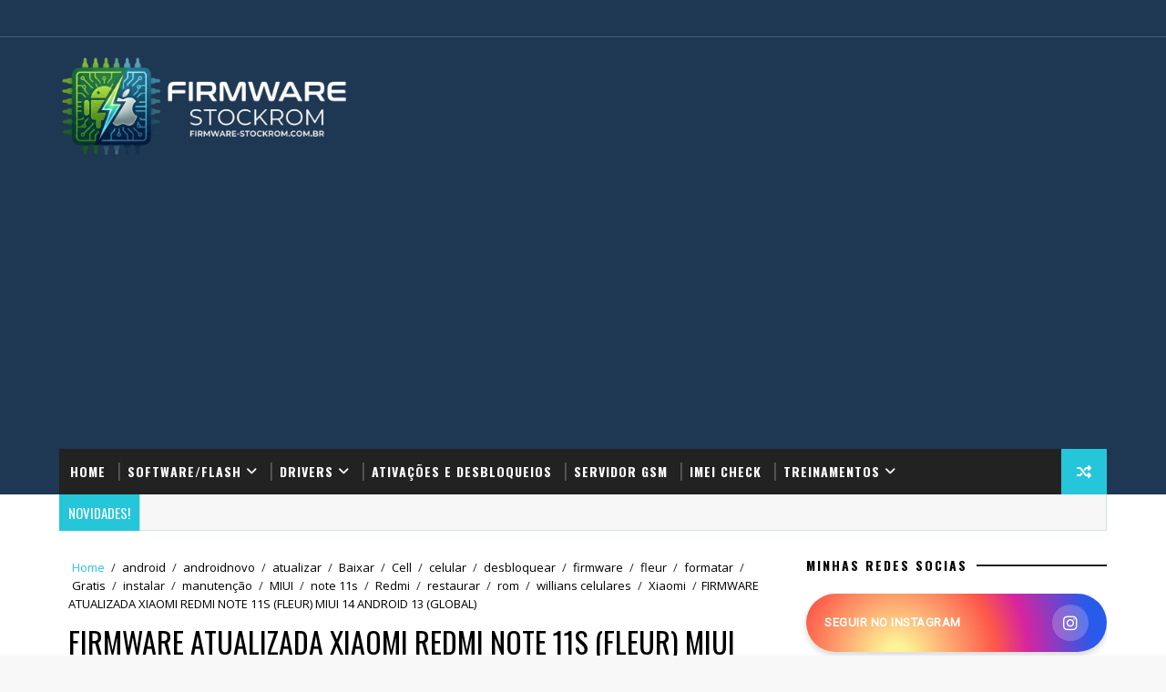

--- FILE ---
content_type: text/html; charset=UTF-8
request_url: https://www.firmware-stockrom.com.br/2023/07/firmware-atualizada-xiaomi-redmi-note-11s-fleur-miui-14-android-13-global.html
body_size: 35324
content:
<!DOCTYPE html>
<html class='v2' dir='ltr' xmlns='http://www.w3.org/1999/xhtml' xmlns:b='http://www.google.com/2005/gml/b' xmlns:data='http://www.google.com/2005/gml/data' xmlns:expr='http://www.google.com/2005/gml/expr'>
<head>
<link href='https://www.blogger.com/static/v1/widgets/335934321-css_bundle_v2.css' rel='stylesheet' type='text/css'/>
<meta content='width=device-width, initial-scale=1, maximum-scale=1' name='viewport'/>
<link href="//fonts.googleapis.com/css?family=Open+Sans:400,400italic,700,700italic%7COswald:300,400,700%7CShadows+Into+Light" media="all" rel="stylesheet" type="text/css">
<link href='https://cdnjs.cloudflare.com/ajax/libs/font-awesome/4.7.0/css/font-awesome.min.css' rel='stylesheet' type='text/css'/>
<meta content='text/html; charset=UTF-8' http-equiv='Content-Type'/>
<meta content='blogger' name='generator'/>
<link href='https://www.firmware-stockrom.com.br/favicon.ico' rel='icon' type='image/x-icon'/>
<link href='https://www.firmware-stockrom.com.br/2023/07/firmware-atualizada-xiaomi-redmi-note-11s-fleur-miui-14-android-13-global.html' rel='canonical'/>
<link rel="alternate" type="application/atom+xml" title="                         Firmware-StockRom  - Atom" href="https://www.firmware-stockrom.com.br/feeds/posts/default" />
<link rel="alternate" type="application/rss+xml" title="                         Firmware-StockRom  - RSS" href="https://www.firmware-stockrom.com.br/feeds/posts/default?alt=rss" />
<link rel="service.post" type="application/atom+xml" title="                         Firmware-StockRom  - Atom" href="https://www.blogger.com/feeds/4601357668994023668/posts/default" />

<link rel="alternate" type="application/atom+xml" title="                         Firmware-StockRom  - Atom" href="https://www.firmware-stockrom.com.br/feeds/7822180136285455247/comments/default" />
<!--Can't find substitution for tag [blog.ieCssRetrofitLinks]-->
<link href='https://blogger.googleusercontent.com/img/b/R29vZ2xl/AVvXsEjkq8lqS2yb-_xhPtQMMPBxEmTtAeQKYL86z9_ab5u1dk0VGHkNcMCbUS4zYrrhE3sm4LPj4RjHEIU4asBEE2BAYl8ogIFUa2YRfuvdu35B-2QcOXHRHFOcRlqJNEZcwhZvePNxRzyxhFXvk62-Z30OUZh-a8oPEBJVUhr8y-kYv2sZUZ9fIDlPA6XfKvHu/w640-h534/REDMI%20NOTE%2011S.fw.png' rel='image_src'/>
<meta content='https://www.firmware-stockrom.com.br/2023/07/firmware-atualizada-xiaomi-redmi-note-11s-fleur-miui-14-android-13-global.html' property='og:url'/>
<meta content='FIRMWARE ATUALIZADA XIAOMI REDMI NOTE 11S (FLEUR) MIUI 14 ANDROID 13 (GLOBAL)' property='og:title'/>
<meta content='Willians Celulares, como remover conta google, stockrom, firmware samsung, firmware motorola, conta google, como desbloquear celular' property='og:description'/>
<meta content='https://blogger.googleusercontent.com/img/b/R29vZ2xl/AVvXsEjkq8lqS2yb-_xhPtQMMPBxEmTtAeQKYL86z9_ab5u1dk0VGHkNcMCbUS4zYrrhE3sm4LPj4RjHEIU4asBEE2BAYl8ogIFUa2YRfuvdu35B-2QcOXHRHFOcRlqJNEZcwhZvePNxRzyxhFXvk62-Z30OUZh-a8oPEBJVUhr8y-kYv2sZUZ9fIDlPA6XfKvHu/w1200-h630-p-k-no-nu/REDMI%20NOTE%2011S.fw.png' property='og:image'/>
<title>
FIRMWARE ATUALIZADA XIAOMI REDMI NOTE 11S (FLEUR) MIUI 14 ANDROID 13 (GLOBAL) -                          Firmware-StockRom 
</title>
<!-- Description and Keywords (start) -->
<meta content='YOUR KEYWORDS HERE' name='keywords'/>
<!-- Description and Keywords (end) -->
<meta content='FIRMWARE ATUALIZADA XIAOMI REDMI NOTE 11S (FLEUR) MIUI 14 ANDROID 13 (GLOBAL)' property='og:title'/>
<meta content='https://www.firmware-stockrom.com.br/2023/07/firmware-atualizada-xiaomi-redmi-note-11s-fleur-miui-14-android-13-global.html' property='og:url'/>
<meta content='article' property='og:type'/>
<meta content='https://blogger.googleusercontent.com/img/b/R29vZ2xl/AVvXsEjkq8lqS2yb-_xhPtQMMPBxEmTtAeQKYL86z9_ab5u1dk0VGHkNcMCbUS4zYrrhE3sm4LPj4RjHEIU4asBEE2BAYl8ogIFUa2YRfuvdu35B-2QcOXHRHFOcRlqJNEZcwhZvePNxRzyxhFXvk62-Z30OUZh-a8oPEBJVUhr8y-kYv2sZUZ9fIDlPA6XfKvHu/w640-h534/REDMI%20NOTE%2011S.fw.png' property='og:image'/>
<meta content='                         Firmware-StockRom ' property='og:site_name'/>
<meta content='https://www.firmware-stockrom.com.br/' name='twitter:domain'/>
<meta content='FIRMWARE ATUALIZADA XIAOMI REDMI NOTE 11S (FLEUR) MIUI 14 ANDROID 13 (GLOBAL)' name='twitter:title'/>
<meta content='summary_large_image' name='twitter:card'/>
<meta content='https://blogger.googleusercontent.com/img/b/R29vZ2xl/AVvXsEjkq8lqS2yb-_xhPtQMMPBxEmTtAeQKYL86z9_ab5u1dk0VGHkNcMCbUS4zYrrhE3sm4LPj4RjHEIU4asBEE2BAYl8ogIFUa2YRfuvdu35B-2QcOXHRHFOcRlqJNEZcwhZvePNxRzyxhFXvk62-Z30OUZh-a8oPEBJVUhr8y-kYv2sZUZ9fIDlPA6XfKvHu/w640-h534/REDMI%20NOTE%2011S.fw.png' name='twitter:image'/>
<meta content='FIRMWARE ATUALIZADA XIAOMI REDMI NOTE 11S (FLEUR) MIUI 14 ANDROID 13 (GLOBAL)' name='twitter:title'/>
<!-- Social Media meta tag need customer customization -->
<meta content='Facebook App ID here' property='fb:app_id'/>
<meta content='Facebook Admin ID here' property='fb:admins'/>
<meta content='@username' name='twitter:site'/>
<meta content='@username' name='twitter:creator'/>
<style id='page-skin-1' type='text/css'><!--
/*
-----------------------------------------------
Blogger Template Style
Name:        Sora Seo
Author :     http://www.soratemplates.com
License:     Premium Version
----------------------------------------------- */
/* Variable definitions
-----------------------
<Variable name="bodybackground" description="Background" type="background" color="#f8f8f8" default="$(color) url(http://1.bp.blogspot.com/-LeOd3ALR2xA/UbmVttsOBZI/AAAAAAAABZg/Qp8oxTLN_x4/s1600/bg.png) repeat fixed top left"/>
<Variable name="maincolor" description="Primary Color" type="color" default="#26c6da" />
<Variable name="maindarkcolor" description="Primary Dark Color" type="color" default="#222" />
-----------------------
*/
/*****************************************
reset.css
******************************************/
html, body, .section, .widget, div, span, applet, object, iframe,
h1, h2, h3, h4, h5, h6, p, blockquote, pre,
a, abbr, acronym, address, big, cite, code,
del, dfn, em, font, img, ins, kbd, q, s, samp,
small, strike, strong, sub, sup, tt, var,
dl, dt, dd, ol, ul, li,
fieldset, form, label, legend,
table, caption, tbody, tfoot, thead, tr, th, td, figure {    margin: 0;    padding: 0;}
html {   overflow-x: hidden;}
a {text-decoration:none;color:#000;}
article,aside,details,figcaption,figure,
footer,header,hgroup,menu,nav,section {     display:block;}
table {    border-collapse: separate;    border-spacing: 0;}
caption, th, td {    text-align: left;    font-weight: normal;}
blockquote:before, blockquote:after,
q:before, q:after {    content: "";}
.quickedit, .home-link{display:none;}
blockquote, q {    quotes: "" "";}
sup{    vertical-align: super;    font-size:smaller;}
code{    font-family: 'Courier New', Courier, monospace;    font-size:12px;    color:#272727;}
::selection {background:transparent; text-shadow:#000 0 0 2px;}
::-moz-selection {background:transparent; text-shadow:#000 0 0 2px;}
::-webkit-selection {background:transparent; text-shadow:#000 0 0 2px;}
::-o-selection {background:transparent; text-shadow:#000 0 0 2px;}
a img{	border: none;}
ol, ul { padding:0;  margin:0;  text-align: left;  }
ol li { list-style-type: decimal;  padding:0 0 5px;  }
ul li { list-style-type: disc;  padding: 0 0 5px;  }
ul ul, ol ol { padding: 0; }
#navbar-iframe, .navbar {   height:0px;   visibility:hidden;   display:none   }
.Attribution, .feed-links, .post-footer-line.post-footer-line-1, .post-footer-line.post-footer-line-2 , .post-footer-line.post-footer-line-3 {
display: none;
}
.item-control {
display: none !important;
}
h2.date-header, h4.date-header {display:none;margin:1.5em 0 .5em}
h1, h2, h3, h4, h5, h6 {
font-family:Oswald;
font-weight: 400;
color: #2e2e2e;
}
blockquote {
padding: 8px;
background-color: #faebbc;
border-top: 1px solid #e1cc89;
border-bottom: 1px solid #e1cc89;
margin: 5px;
background-image: url(//1.bp.blogspot.com/-siy6EKYCLtM/U6X4AdKrr0I/AAAAAAAANDs/HCjRvuedDro/s1600/openquote1.gif);
background-position: top left;
background-repeat: no-repeat;
text-indent: 23px;
}
blockquote p{
display: block;
background-image: url(//3.bp.blogspot.com/-UjppXQI-ww0/U6X4IpheNiI/AAAAAAAAND0/PJhRvvhAWGU/s1600/closequote1.gif);
background-repeat: no-repeat;
background-position: bottom right;
}
img {
max-width: 100%;
vertical-align: middle;
}
* {
outline: 0;
transition: all .3s ease;
-webkit-transition: all .3s ease;
-moz-transition: all .3s ease;
-o-transition: all .3s ease;
}
.item #blog-pager {
display: none;
height: 0;
opacity: 0;
visibility: hidden;
}
.widget iframe, .widget img {
max-width: 100%;
}
.status-msg-wrap {
display: none;
}
a:hover {
color:#26c6da;
}
/*****************************************
Custom css starts
******************************************/
body {
color: #2e2e2e;
font-family: 'Open Sans', sans-serif;
font-size: 14px;
font-weight: normal;
line-height: 21px;
background: #f8f8f8 url(//1.bp.blogspot.com/-LeOd3ALR2xA/UbmVttsOBZI/AAAAAAAABZg/Qp8oxTLN_x4/s1600/bg.png) repeat fixed top left;
}
/* ######## Wrapper Css ######################### */
#outer-wrapper{max-width:100%;margin:0 auto;background-color:#FFF;box-shadow:0 0 5px RGBA(0, 0, 0, 0.2)}
.row{width:1150px}
#content-wrapper {
margin: 0 auto;
padding: 20px 0 40px;
overflow: hidden;
}
#main-wrapper {
float: left;
width: 68%;
max-width: 800px;
}
#sidebar-wrapper {
float: right;
width: 30%;
max-width: 330px;
}
/* ######## Top Header Bar Css ######################### */
.top-bar {
background-color: #1e3753;
border-bottom: 1px solid rgba(255,255,255,0.2);
}
.top-bar-wrapper {
position: relative;
overflow: hidden;
min-height:40px;
color: #fff;
margin:0 auto;
}
.top-bar-social, .bottom-bar-social {
float: right;
padding: 5px 0;
}
.bottom-bar-social {
padding:0 0;
}
.top-bar-social li, .bottom-bar-social li {
display: inline;
padding: 0;
float: left;
margin-right: 5px;
;
}
.top-bar-social .widget ul, .bottom-bar-social .widget ul {
padding: 0;
}
.top-bar-social .LinkList ul, .bottom-bar-social .LinkList ul {
text-align: center;
}
.top-bar-social #social a {
display: block;
width: 30px;
height: 30px;
line-height: 30px;
font-size: 12px;
color: #fff;
background: #26c6da;
-webkit-border-radius: 100%;
-moz-border-radius: 100%;
border-radius: 100%;
transition: background 0.3s linear;
-moz-transition: background 0.3s linear;
-webkit-transition: background 0.3s linear;
-o-transition: background 0.3s linear;
}
.bottom-bar-social #social a {
display: block;
width: 30px;
height: 30px;
line-height: 30px;
font-size: 15px;
color: #fff;
background: #26c6da;
transition: color 0.3s linear;
-moz-transition: color 0.3s linear;
-webkit-transition: color 0.3s linear;
-o-transition: color 0.3s linear;
-webkit-border-radius: 100%;
-moz-border-radius: 100%;
border-radius: 100%;
}
.top-bar-social #social a:before, .bottom-bar-social #social a:before {
display: inline-block;
font: normal normal normal 22px/1 FontAwesome;
font-size: inherit;
font-style: normal;
font-weight: 400;
-webkit-font-smoothing: antialiased;
-moz-osx-font-smoothing: grayscale;
}
.top-bar-social .bloglovin:before, .bottom-bar-social .bloglovin:before{content:"\f004"}
.top-bar-social .facebook:before, .bottom-bar-social .facebook:before{content:"\f09a"}
.top-bar-social .twitter:before, .bottom-bar-social .twitter:before{content:"\f099"}
.top-bar-social .gplus:before, .bottom-bar-social .gplus:before{content:"\f0d5"}
.top-bar-social .rss:before, .bottom-bar-social .rss:before{content:"\f09e"}
.top-bar-social .youtube:before, .bottom-bar-social .youtube:before{content:"\f167"}
.top-bar-social .skype:before, .bottom-bar-social .skype:before{content:"\f17e"}
.top-bar-social .stumbleupon:before, .bottom-bar-social .stumbleupon:before{content:"\f1a4"}
.top-bar-social .tumblr:before, .bottom-bar-social .tumblr:before{content:"\f173"}
.top-bar-social .vine:before, .bottom-bar-social .vine:before{content:"\f1ca"}
.top-bar-social .stack-overflow:before, .bottom-bar-social .stack-overflow:before{content:"\f16c"}
.top-bar-social .linkedin:before, .bottom-bar-social .linkedin:before{content:"\f0e1"}
.top-bar-social .dribbble:before, .bottom-bar-social .dribbble:before{content:"\f17d"}
.top-bar-social .soundcloud:before, .bottom-bar-social .soundcloud:before{content:"\f1be"}
.top-bar-social .behance:before, .bottom-bar-social .behance:before{content:"\f1b4"}
.top-bar-social .digg:before, .bottom-bar-social .digg:before{content:"\f1a6"}
.top-bar-social .instagram:before, .bottom-bar-social .instagram:before{content:"\f16d"}
.top-bar-social .pinterest:before, .bottom-bar-social .pinterest:before{content:"\f0d2"}
.top-bar-social .delicious:before, .bottom-bar-social .delicious:before{content:"\f1a5"}
.top-bar-social .codepen:before, .bottom-bar-social .codepen:before{content:"\f1cb"}
.top-bar-social .email:before, .bottom-bar-social .email:before{content:"\f0e0"}
.top-bar-social #social a.facebook:hover {
background-color: #3b5998;
}
.top-bar-social #social a.twitter:hover {
background-color: #55acee;
}
.top-bar-social #social a.gplus:hover {
background-color: #dd4b39;
}
.top-bar-social ul#social a.linkedin:hover {
background-color: #0976b4;
}
.top-bar-social ul#social a.instagram:hover {
background-color: #3f729b;
}
.top-bar-social ul#social a.pinterest:hover {
background-color: #cc2127;
}
.bottom-bar-social ul#social a.facebook:hover {
color: #3b5998;
}
.bottom-bar-social ul#social a.twitter:hover {
color: #55acee;
}
.bottom-bar-social ul#social a.gplus:hover {
color: #dd4b39;
}
.bottom-bar-social ul#social a.linkedin:hover {
color: #0976b4;
}
.bottom-bar-social ul#social a.instagram:hover {
color: #3f729b;
}
.bottom-bar-social ul#social a.pinterest:hover {
color: #cc2127;
}
.top-bar-social ul#social a:hover, .bottom-bar-social ul#social a:hover {
color: #fff;
opacity: 1;
}
.top-bar-menu {
float: left;
}
.top-menu ul {
overflow: hidden;
list-style: none;
padding: 0;
margin: 0;
}
.top-menu ul li {
float: left;
display: inline-block;
list-style: none;
padding:0;
}
.top-menu ul li a {
padding: 12px 16px;
display: block;
border: none !important;
text-decoration: none;
line-height: inherit;
font-size: 14px;
font-weight: normal;
color:#fff;
}
.selectnav {display:none}
/* ######## Header Css ######################### */
#header-wrapper {
background: #1e3753;
}
#header-wrappers {
color: #222222;
padding: 20px 0 20px;
margin: 0 auto;
}
#header-inner {
background-position: left;
background-repeat: no;
}
.headerleft img {
height: auto;
margin: 0 0 0;
}
.headerleft h1,
.headerleft h1 a,
.headerleft h1 a:hover,
.headerleft h1 a:visited {
font-family: 'Shadows Into Light', cursive;
color: #fff;
font-size: 55px;
font-weight: bold;
line-height: 68px;
margin: 0;
padding: 0 0 5px;
text-decoration: none;
text-transform: uppercase;
}
.headerleft h3 {
font-weight: 400;
margin: 0;
padding: 0;
}
.headerleft .description {
color: #000000;
font: normal 14px Oswald;
margin: 0;
padding: 10px 0;
text-transform: uppercase;
text-align: left;
}
.headerleft {
float: left;
margin: 0;
padding: 0;
width: 320px;
}
.headerright {
float: right;
margin: 0;
padding: 1px 0 0;
width: 730px;
}
/* ######## Navigation Menu Css ######################### */
.selectnav {
display:none;
}
.tm-menu {
font-weight: 400;
margin: 0 auto;
height:50px;
}
ul#nav {
list-style: none;
margin: 0;
padding: 0;
}
#menu .widget {
display: none;
}
#menu {
height: 50px;
position: relative;
text-align: center;
z-index: 15;
margin:0 auto;
background: #222222;
padding-right:50px;
}
.menu-wrap {
margin:0 auto;
position: relative;
}
#menu ul > li {
position: relative;
vertical-align: middle;
display: inline-block;
padding: 0;
margin: 0;
}
#menu ul > li:hover > a {
}
#menu ul > li > a {
color: #fff;
font-size: 14px;
font-weight: 600;
line-height: 50px;
display: inline-block;
text-transform: uppercase;
text-decoration: none;
letter-spacing: 1px;
margin: 0;
padding: 0 12px;
font-family: Oswald;
}
#menu ul > li > ul > li:first-child > a {
padding-left: 12px
}
#menu ul > li > ul {
position: absolute;
background: #4d4d4d;
top: 100%;
left: 0;
min-width: 180px;
padding: 0;
z-index: 99;
margin-top: 0;
visibility: hidden;
opacity: 0;
-webkit-transform: translateY(10px);
-moz-transform: translateY(10px);
transform: translateY(10px)
}
#menu ul > li > ul > li > ul {
position: absolute;
top: 0;
left: 180px;
width: 180px;
background: #5d5d5d;
z-index: 99;
margin-top: 0;
margin-left: 0;
padding: 0;
border-left: 1px solid #6d6d6d;
visibility: hidden;
opacity: 0;
-webkit-transform: translateY(10px);
-moz-transform: translateY(10px);
transform: translateY(10px)
}
#menu ul > li > ul > li {
display: block;
float: none;
text-align: left;
position: relative;
border-bottom: 1px solid;
border-top: none;
border-color: #8d8d8d;
}
#menu ul > li > ul > li:last-child {
border: 0;
}
#menu ul li:after {
content: "|";
display: block;
position: absolute;
margin: auto;
top: -20px;
right: -5px;
bottom: 0;
width: 8px;
height: 8px;
text-align: center;
font-weight: 400;
font-size: 20px;
text-rendering: auto;
-webkit-font-smoothing: antialiased;
-moz-osx-font-smoothing: grayscale;
color: #5c5c5c;
}
#menu ul li.parent ul li:after, #menu ul li:last-child:after {
display:none;
}
#menu ul > li:hover {
background-color: #26c6da
}
#menu ul > li > ul > li a {
font-size: 11px;
display: block;
color: #fff;
line-height: 35px;
text-transform: uppercase;
text-decoration: none;
margin: 0;
padding: 0 12px;
border-right: 0;
border: 0
}
#menu ul > li.parent > a:after {
content: '\f107';
font-family: FontAwesome;
float: right;
margin-left: 5px
}
#menu ul > li:hover > ul,
#menu ul > li > ul > li:hover > ul {
opacity: 1;
visibility: visible;
-webkit-transform: translateY(0);
-moz-transform: translateY(0);
transform: translateY(0)
}
#menu ul > li > ul > li.parent > a:after {
content: '\f105';
float: right
}
#menu ul ul {
}
.ty-ran-yard {
position: absolute;
right: 0;
top: 0;
z-index: 99;
}
.ty-ran-yard span {
list-style: none;
}
.ty-ran-yard a.ran-sym {
background-color: #26c6da;
cursor: pointer;
display: block;
height: 50px;
text-align: center;
position: relative;
right: 0;
top: 0;
width: 50px;
border-radius: 0;
box-sizing: border-box;
}
.ty-ran-yard a.ran-sym:hover {
background-color:#6d6d6d;
}
.ty-ran-yard a.ran-sym:before {
color: #fff;
content: '\f074';
font-family: FontAwesome;
font-size: 16px;
text-rendering: auto;
-webkit-font-smoothing: antialiased;
-moz-osx-font-smoothing: grayscale;
line-height: 50px;
}
/* ######## Ticker Css ######################### */
.news-tick-bar {
margin: 0;
width:auto;
}
.ticker .title {
float: left;
height: 40px;
font-size: 15px;
color: #fff;
line-height: 40px;
font-weight: 400;
overflow: hidden;
padding: 0 10px;
background:#26c6da;
font-family: Oswald;
text-transform:uppercase;
}
.ticker .title .fa {
padding: 5px 6px;
color: #fff;
}
.ticker .widget-content {
height: 40px;
box-sizing: border-box;
overflow: hidden;
padding: 0 4px;
border: 1px solid rgba(14, 185, 117, 0.22);
border-top: 0;
}
.ticker .widget-content li {
float: left;
margin-left: 30px;
display: inline-block;
height: 38px;
line-height: 38px;
padding: 0
}
.ticker .widget {
height: 40px;
overflow: hidden;
background-color: #f7f7f7;
}
.tk-thumb {
float: left;
margin: 4px 10px 0 0
}
.tk-img {
position: relative;
display: block;
width: 35px;
height: 30px;
overflow: hidden
}
.ticker .post-tag {
display: inline-block;
background-color: #26c6da;
color: #fff;
margin-right: 10px;
font-weight: 400;
border-radius: 2px;
height: 18px;
line-height: 18px;
padding: 0 6px;
font-size: 10px;
text-transform: uppercase;
position: relative;
margin-top: 10px;
float: left
}
.ticker .tyard-title {
font-size: 14px;
font-weight: 400;
display: inline-block;
font-family:Open sans;
}
.ticker .tyard-title a {
color: $darkcolor;
}
.ticker .tyard-title a:hover {
color: #26c6da;
}
.tickercontainer,
.tickercontainer .mask,
ul.newsticker {
-webkit-transition: all 0 linear;
-moz-transition: all 0 linear;
-o-transition: all 0 linear;
transition: all 0 linear;
list-style: none;
margin: 0
}
.tickercontainer {
margin: 0;
padding: 0;
overflow: hidden
}
.tickercontainer .mask {
position: relative;
overflow: hidden
}
.newsticker {
position: relative;
list-style-type: none;
margin: 0;
padding: 0
}
ul.newsticker {
-webkit-transition: all 0s linear;
-moz-transition: all 0s linear;
-o-transition: all 0s linear;
transition: all 0s linear;
position: relative;
list-style-type: none;
margin: 0;
padding: 0
}
.tickeroverlay-left {
display: none
}
.tickeroverlay-right {
display: none
}
/* ######## Sidebar Css ######################### */
.sidebar .widget, .mini-sidebar .widget {
margin-bottom: 20px;
position: relative;
clear: both;
}
.sidebar h2 {
padding: 0;
margin: 0 0 20px;
position:relative;
}
.sidebar h2:before {
position: absolute;
content: '';
width: 100%;
height: 2px;
background-color: #222222;
top: 17px;
z-index: 0;
}
.sidebar h2 span {
position: relative;
display: inline-block;
font-size: 14px;
font-weight: 700;
text-transform: uppercase;
letter-spacing: 2px;
background-color: #fff;
padding: 0 10px 0 0;
z-index: 1;
color:#000;
}
.sidebar ul,.sidebar li, .mini-sidebar ul,.mini-sidebar li {
list-style-type:none;
margin:0;
padding: 0;
}
.sidebar .LinkList li, .mini-sidebar .LinkList li {
padding: 0 0 6px 0;
margin: 0 0 6px 0;
text-transform:capitalize;
}
/* Multi Tab Widget */
.menu-tab li a,
.sidetabs .section {
transition: all 0s ease;
-webkit-transition: all 0s ease;
-moz-transition: all 0s ease;
-o-transition: all 0s ease;
-ms-transition: all 0s ease
}
.menu-tab {
overflow: hidden;
clear: both;
padding: 0;
margin: 0
}
.sidetabs .widget-content {
padding: 10px 0;
}
.sidetabs .widget h2 {
display: none
}
.menu-tab li {
width: 50%;
float: left;
display: inline-block;
padding: 0
}
.menu-tab li a {
font-family: 'Oswald', sans-serif;
height: 32px;
text-align: center;
padding: 0;
font-weight: 400;
display: block;
color: #fff;
background-color:#192b33;
font-size: 14px;
line-height: 32px;
letter-spacing: 1.5px;
text-transform: uppercase
}
.menu-tab li.active a {
color: #fff;
background-color:#26c6da;
}
.menu-tab li {
display: none
}
.hide-tab {
display: inline-block!important
}
#tabside2 {
margin-bottom: 15px;
}
/* ######## Post Css ######################### */
article {
padding:0 10px 0 0;
overflow: hidden;
}
.post-outer {
padding:0 0 20px 0;
}
.post {
display: block;
overflow: hidden;
word-wrap: break-word;
}
.index .post, .archive .post {
background:#f7f7f7;
border: 0.5px solid #f5f5f5;
}
.post-head h1 {
color: #000;
font-size: 32px;
font-weight: 400;
line-height: 44px;
}
.post h2 {
margin-bottom: 12px;
line-height: 1.3em;
font-size: 22px;
font-weight: 400;
}
.post h2 a {
color: #000;
letter-spacing: 1.3px;
}
.post h2 {
margin: 10px 0;
padding: 0;
text-transform:uppercase;
}
.retitle h2 {
display: block;
}
.post-body {
margin: 0px;
padding:10px;
font-size: 14px;
line-height: 26px;
box-sizing: border-box;
}
.post-body a {
}
.block-image {
float:left;
width: 280px;
height: auto;
margin-right: 20px;
position:relative;
}
.block-image .thumb {
width: 100%;
height: auto;
position: relative;
display: block;
overflow: hidden;
}
.block-image a {
width: 100%;
height: 230px;
display: block;
transition: all .3s ease-out!important;
-webkit-transition: all .3s ease-out!important;
-moz-transition: all .3s ease-out!important;
-o-transition: all .3s ease-out!important;
}
.block-image .thumb > a:before {
position: absolute;
content: '';
width: 100%;
height: 100%;
background-color: #000;
opacity: 0;
left: 0;
top: 0;
-webkit-transition: all 0.35s ease-in-out;
-moz-transition: all 0.35s ease-in-out;
-ms-transition: all 0.35s ease-in-out;
-o-transition: all 0.35s ease-in-out;
transition: all 0.35s ease-in-out;
}
.block-image .thumb:hover > a:before {
opacity: 0.3;
}
.date-header-post {
color: #bdbdbd;
display: block;
font-size: 12px;
font-weight: 400;
line-height: 1.3em;
margin: 0!important;
padding: 0;
}
.date-header-post a {
color: #bdbdbd;
}
.post-header {
padding:0 10px 10px;
}
.index .post-header, .archive .post-header {
padding:0;
}
#meta-post .fa-calendar-o {
margin-left: 8px;
}
.breadcrumbs .fa-angle-right:before{margin:0 5px}
.breadcrumbs{margin:0;font-size:13px;    padding: 10px 0;}
.breadcrumbs span a.bhome{color:#26c6da}
.breadcrumbs span,.breadcrumbs span a{color:#010101;padding: 0 2px;}
.breadcrumbs span a:hover{color:#26c6da}
.post-meta {
color: #bdbdbd;
display: block;
font-size: 13px;
font-weight: 400;
line-height: 21px;
margin: 0;
padding: 0;
}
.post-meta a {
color: #CBCBCB;
}
.post-meta i {
color: #222222;
}
.post-timestamp {
margin-left: 5px;
}
.label-head {
margin-left: 5px;
}
.label-head a {
padding-left: 2px;
}
.resumo {
margin-top: 10px;
color: #343434;
}
.resumo span {
display: block;
margin-bottom: 8px;
font-size: 14px;
line-height: 22px;
text-align: justify;
}
.post-body img {
max-width: 100%;
padding: 10px 0;
position: relative;
margin:0 auto;
}
.post h3 {
font-size: 18px;
margin-top: 20px;
margin-bottom: 10px;
line-height: 1.1;
}
.second-meta {
padding:10px 0 0;
display: block;
overflow: hidden;
}
.second-meta .read-more-wrap {
margin-bottom: 10px;
display: block;
}
.second-meta .read-more {
font-family: 'Shadows Into Light', cursive;
letter-spacing: 2px;
transition: all .3s;
background: #222222;
padding: 5px 12px !important;
display: inline-block;
vertical-align: middle;
margin: 10px 0 0;
font-size: 12px;
text-transform: capitalize;
border-left:3px solid #26c6da;
color: #f7f7f7;
font-weight: bold;
white-space: nowrap;
}
.second-meta .read-more:hover {
color:#fff;
background:#26c6da;
border-color:#222222;
}
.block-image .post-labels {
position:absolute;
top: 10px;
left: 10px;
padding: 8px 12px 6px;
background: #00c8d7;
color: #fff;
font-size: 12px;
text-transform: uppercase;
display: inline-block;
z-index: 9;
}
.block-image .post-labels a {
color:#fff;
height:auto;
width:auto;
}
.block-image .meta-botom {
position:absolute;
bottom:10px;
right:10px;
}
.block-image .meta-botom .share-art {
position: relative;
}
.block-image .meta-botom .share-art span {
display: none;
}
.block-image .meta-botom .share-art {
float: right;
padding: 0;
padding-top: 0;
font-size: 14px;
font-weight: 400;
text-transform: capitalize;
}
.block-image .meta-botom .share-art a {
color: #fff;
padding: 5px 10px;
margin-left: 4px;
border-radius: 2px;
display: inline-block;
margin-right: 0;
height: auto;
width: auto;
}
.block-image .meta-botom .share-art .fac-art  {
background-color: #003471;
}
.block-image .meta-botom .share-art .twi-art  {
background-color: #00BFF3;
}
.block-image .meta-botom .share-art .goo-art  {
background-color: #EA4D29;
}
.block-image .meta-botom .share-art .wat-art{background:#25d266;display:none;}
.block-image .meta-botom .share-art .wat-art:hover{background:rgba(37, 210, 102, 0.73)}
@media only screen and (max-width: 768px) {
.block-image .meta-botom .share-art .wat-art{display:inline-block;}
}
.block-image .meta-botom .share-art i {color:#fff;}
.block-image .meta-botom .share-art a:hover i{opacity:0.7;}
.comment-link {
white-space: normal;
}
#blog-pager {
clear: both;
text-align: center;
margin: 0;
font-family: Oswald;
}
.index .blog-pager,
.index #blog-pager {
display: block
}
.index .blog-pager,
.index #blog-pager,
.archive .blog-pager,
.archive #blog-pager {
-webkit-border-radius: 0;
-moz-border-radius: 0;
border-radius: 0;
padding: 15px 0 5px;
text-align: center;
}
.showpageNum a,
.showpage a,
#blog-pager-newer-link a,
#blog-pager-older-link a {
color: #fff;
background-color: #222222;
font-size: 14px;
font-weight: 400;
line-height: 24px;
margin-right: 5px;
overflow: hidden;
padding: 4px 10px;
text-decoration: none
}
.showpageNum a:hover,
.showpage a:hover,
#blog-pager-newer-link a:hover,
#blog-pager-older-link a:hover {
decoration: none;
background-color: #26c6da
}
.showpageOf {
display: none;
font-size: 0
}
.showpagePoint {
color: #fff;
background-color: #26c6da;
font-size: 14px;
font-weight: 400;
line-height: 24px;
margin-right: 5px;
overflow: hidden;
padding: 4px 10px;
text-decoration: none
}
#post-pager .blog-pager-older-link:hover, #post-pager .blog-pager-newer-link:hover {
color:#26c6da;
background:inherit;
}
#post-pager {
clear:both;
float: left;
display: block;
width: 100%;
box-sizing: border-box;
margin: 15px 0;
}
#post-pager .blog-pager-older-link, #post-pager .blog-pager-newer-link {
border:0;
text-align:right;
background:none;
color:#222222;
}
#post-pager .blog-pager-newer-link {
border: 0;
text-align:left;
}
#post-pager #blog-pager-newer-link, #post-pager #blog-pager-older-link {
width: 50%;
}
#post-pager a b {
display: block;
padding: 0 0 5px;
font-weight: 700;
letter-spacing: 1px;
font-size: 13px;
color:#maincolor;
font-family: Oswald;
}
#post-pager a span {
text-transform:capitalize;
}
#post-pager .blog-pager-older-link, #post-pager .blog-pager-newer-link {
padding:0;
display: block;
}
/* ######## Share widget Css ######################### */
.item .post-footer .share-box .post-labels {
float: left;
}
.item .post-footer .share-box .post-labels .label-title {
color: #fff;
padding: 3px 8px;
font-size: 13px;
background-color: #26c6da;
}
.item .post-footer .share-box .post-labels a {
color: $textcolor;
padding: 3px 8px;
font-size: 13px;
background-color: #f8f8f8;
}
.post-footer .share-box {
position: relative;
padding: 10px 0;
text-align: center;
}
.post-footer .share-title {
border-bottom: 2px solid #eee;
color: #010101;
display: inline-block;
padding-bottom: 7px;
font-size: 15px;
font-weight: 500;
clear: both;
margin: 0 0 10px;
position: relative;
float: left;
}
.sora-author-box {
overflow: hidden;
margin: 10px 0;
}
.sora-author-box img {
float: left;
margin-right: 10px;
object-fit:cover;
}
.sora-author-box p {
padding: 0 10px 10px;
-webkit-margin-before: 0;
-webkit-margin-after: 0;
}
.sora-author-box b {
font-weight: 700;
font-style: normal;
letter-spacing: 1px;
font-size: 20px;
}
.Related-title {
padding: 0;
margin: 0 0 20px;
position:relative;
display: block;
}
.Related-title:before {
position: absolute;
content: '';
width: 100%;
height: 2px;
background-color: #222222;
top: 10px;
z-index: 0;
}
.Related-title span {
position: relative;
display: inline-block;
font-size: 14px;
font-weight: 700;
text-transform: uppercase;
letter-spacing: 2px;
background-color: #fff;
padding: 0 10px 0 0;
z-index: 1;
color:#000;
}
.post-footer .share-title:after {
position: absolute;
left: 50%;
margin-left: -5px;
bottom: -5px;
content: "";
display: block;
width: 0;
height: 0;
border-left: 5px solid transparent;
border-right: 5px solid transparent;
border-top: 5px solid #eee;
}
.post-footer .share-art {
float: right;
padding: 0;
padding-top: 0;
font-size: 13px;
font-weight: 400;
text-transform: capitalize;
}
.post-footer .share-art a {
color: #fff;
padding: 3px 8px;
margin-left: 4px;
border-radius: 2px;
display: inline-block;
margin-right: 0;
background: #010101;
}
.post-footer .share-art i {
color:#fff;
}
.post-footer .share-art a:hover{color:#fff}
.post-footer .share-art .fac-art{background:#3b5998}
.post-footer .share-art .fac-art:hover{background:rgba(49,77,145,0.7)}
.post-footer .share-art .twi-art{background:#00acee}
.post-footer .share-art .twi-art:hover{background:rgba(7,190,237,0.7)}
.post-footer .share-art .goo-art{background:#db4a39}
.post-footer .share-art .goo-art:hover{background:rgba(221,75,56,0.7)}
.post-footer .share-art .pin-art{background:#CA2127}
.post-footer .share-art .pin-art:hover{background:rgba(202,33,39,0.7)}
.post-footer .share-art .lin-art{background:#0077B5}
.post-footer .share-art .lin-art:hover{background:rgba(0,119,181,0.7)}
.post-footer .share-art .wat-art{background:#25d266;display:none;}
.post-footer .share-art .wat-art:hover{background:rgba(37, 210, 102, 0.73)}
@media only screen and (max-width: 768px) {
.post-footer .share-art .wat-art{display:inline-block;}
}
/* ######## Comments Css ######################### */
.comments-title {
position: relative;
clear: both;
z-index: 1;
margin: 0;
line-height: 33px
}
.comments-title h2 {
display: inline-block;
position: relative;
background-color: #fff;
color: #1c1c1c;
font-size: 18px;
letter-spacing: -.4px;
text-transform: uppercase;
font-weight: 700;
z-index: 1;
margin: 0;
padding-right: 15px
}
.comments-title:after {
content: "";
position: absolute;
z-index: 0;
top: 14px;
left: 0;
width: 100%;
height: 5px;
background-color: #F5F5F5
}
.blogger-tab {
display: block
}
.comments {
clear: both;
margin: 0;
color: #1c1c1c;
background: #ffffff;
padding: 10px 0;
}
.comments h4 {
font-weight: 400;
font-size: 12px;
padding-top: 1px;
margin-bottom:10px;
}
.comments .comments-content {
margin: 0;
padding: 0
}
.comments .comments-content .comment {
margin-bottom: 0;
padding-bottom: 8px
}
.comments .comments-content .comment:first-child {
padding-top: 0
}
.facebook-tab,
.fb_iframe_widget_fluid span,
.fb_iframe_widget iframe {
width: 100%!important
}
.comments .item-control {
position: static
}
.comments .avatar-image-container {
float: left;
overflow: hidden;
position: absolute
}
.comments .avatar-image-container,
.comments .avatar-image-container img {
height: 45px;
max-height: 45px;
width: 45px;
max-width: 45px;
border-radius: 0
}
.comments .comment-block {
overflow: hidden;
padding: 0 0 10px
}
.comments .comment-block,
.comments .comments-content .comment-replies {
margin-left: 60px;
margin-top: 0
}
.comments .comments-content .inline-thread {
padding: 0
}
.comments .comment-actions {
float: left;
width: 100%;
position: relative;
margin: 0
}
.comments .comments-content .comment-header {
font-size: 14px;
display: block;
overflow: hidden;
clear: both;
margin: 0 0 3px;
padding: 0 0 5px;
border-bottom: 1px dotted #f5f5f5
}
.comments .comments-content .user {
font-style: normal;
font-weight: 500;
display: block;
font-size: 16px
}
.comments .comments-content .icon.blog-author {
display: none
}
.comments .comments-content .comment-content {
float: left;
text-align: left;
font-size: 13px;
line-height: 1.4em;
color: #656565
}
.comments .comment .comment-actions a {
margin-right: 5px;
padding: 2px 5px;
color: #1c1c1c;
font-weight: 400;
background-color: #f5f5f5;
font-size: 10px
}
.comments .comment .comment-actions a:hover {
color: #fff;
background-color: #CD2122;
text-decoration: none
}
.comments .comments-content .datetime {
color: #999;
float: left;
font-size: 11px;
position: relative;
font-style: italic;
margin: 2px 0 0;
display: block
}
.comments .comments-content .datetime:before {
content: '\f017';
font-family: fontawesome;
font-style: normal;
margin-right: 3px
}
.comments .comments-content .comment-header a {
color: inherit
}
.comments .comments-content .comment-header a:hover {
color: #CD2122
}
.comments .thread-toggle {
margin-bottom: 4px
}
.comments .thread-toggle .thread-arrow {
height: 7px;
margin: 0 3px 2px 0
}
.comments .thread-expanded {
padding: 8px 0 0
}
.comments .comments-content .comment-thread {
margin: 0
}
.comments .continue a {
padding: 0 0 0 60px;
font-weight: 400
}
.comments .comments-content .loadmore.loaded {
margin: 0;
padding: 0
}
.comments .comment-replybox-thread {
margin: 0
}
iframe.blogger-iframe-colorize,
iframe.blogger-comment-from-post {
height: 283px!important
}
/* ######## Related Post Css ######################### */
#related-posts {
margin-bottom: 10px;
padding: 10px 0;
}
.related li {
width: 24%;
display: inline-block;
height: auto;
min-height: 184px;
float: left;
margin-right: 10px;
overflow: hidden;
position: relative;
}
.related li h3 {
margin-top:0;
}
.related-thumb {
width: 100%;
height: 100px;
overflow: hidden;
border-radius: 2px;
}
.related li .related-img {
width: 100%;
height: 100px;
display: block;
position: relative;
transition: all .3s ease-out!important;
-webkit-transition: all .3s ease-out!important;
-moz-transition: all .3s ease-out!important;
-o-transition: all .3s ease-out!important;
}
.related li .related-img:hover {
-webkit-transform: scale(1.1) rotate(-1.5deg)!important;
-moz-transform: scale(1.1) rotate(-1.5deg)!important;
transform: scale(1.1) rotate(-1.5deg)!important;
transition: all .3s ease-out!important;
-webkit-transition: all .3s ease-out!important;
-moz-transition: all .3s ease-out!important;
-o-transition: all .3s ease-out!important;
}
.related-title a {
font-size: 12px;
line-height: 1.4em;
padding: 10px 0 0;
font-family: Oswald;
font-weight: 400;
font-style: normal;
letter-spacing: 1px;
color: #010101;
display: block;
}
.related li:nth-of-type(4),
.related li:nth-of-type(8),
.related li:nth-of-type(12) {
margin-right: 0;
}
.related .related-tag {
display:none;
}
.related-overlay {
position: absolute;
left: 0;
top: 0;
z-index: 1;
width: 100%;
height: 100%;
background-color: rgba(40,35,40,0.05);
}
.related-content {
display: block;
bottom: 0;
padding: 0px 0px 11px;
width: 100%;
line-height: 1.2em;
box-sizing: border-box;
z-index: 2;
}
.related .related-content .recent-date {
display:none;
}
.recent-date:before, .p-date:before {
content: '\f017';
font-family: fontawesome;
margin-right: 5px;
}
/*****************************************
Footer Bottom CSS
******************************************/
#lower {
margin:auto;
padding: 0px 0px 10px 0px;
width: 100%;
background:#13253a;
}
#lower-wrapper {
margin:auto;
padding: 20px 0px 20px 0px;
border-bottom: 1px solid rgba(255,255,255,0.2);
}
#lowerbar-wrapper {
float: left;
margin: 0px 5px auto;
padding-bottom: 20px;
width: 32%;
color:#fff;
line-height: 1.6em;
word-wrap: break-word;
overflow: hidden;
max-width: 375px;
}
.lowerbar {margin: 0; padding: 0;}
.lowerbar .widget {margin: 0; padding: 10px 10px 0px 10px;box-sizing:border-box;}
.lowerbar h2 {
padding: 0;
margin: 0 0 20px;
position:relative;
}
.lowerbar h2:before {
position: absolute;
content: '';
width: 100%;
height: 2px;
background-color: #1f3b5a;
top: 17px;
z-index: 0;
}
.lowerbar h2 span {
position: relative;
display: inline-block;
font-size: 14px;
font-weight: 700;
text-transform: uppercase;
letter-spacing: 2px;
background-color: #13253a;
padding: 0 10px 0 0;
z-index: 1;
color:#fff;
}
.lowerbar ul {
margin: 0 auto;
padding: 0;
list-style-type: none;
}
.lowerbar li {
display:block;
line-height: 1.6em;
margin-left: 0 !important;
list-style-type: none;
}
.lowerbar li a {
text-decoration:none; color: #fff;
}
.lowerbar li a:hover {
text-decoration:none;
}
.lowerbar .PopularPosts ul li a, .lowerbar .ty-bonus .ty-bonos-entry a {
color:#fff;
}
.lowerbar .PopularPosts .widget-content ul li, .lowerbar .ty-bonus .ty-wow {
border-color:#1f3b5a;
}
/* ######## Footer Css ######################### */
#jugas_footer {
background: #13253a;
color: #BABABA;
font-family:Oswald;
font-weight: 400;
padding: 20px 0px;
}
.copy-container {
margin: 0 auto;
overflow: hidden;
}
.jugas_footer_copyright a {
color: #f4f4f4;
}
.jugas_footer_copyright {
text-align: left;
display:inline-block;
line-height: 30px;
}
/* ######## Custom Widget Css ######################### */
select#BlogArchive1_ArchiveMenu {
width: 100%;
padding: 10px;
border-color: #777;
}
.ty-bonus .ty-wow {
overflow: hidden;
border-bottom: 1px solid #F5F5F5;
padding: 10px 0;
}
.ty-bonus .ty-wow:first-child {
padding-top: 0;
}
.ty-bonus .ty-wow:last-child {
border-bottom: none;
}
.ty-bonus .ty-thumb-bonos {
position: relative;
float: left;
margin: 0!important;
width: 80px;
height: 60px;
overflow: hidden;
display: block;
vertical-align: middle;
}
.ty-bonus .ty-bonus-con {
padding-left: 10px;
display: table-cell;
}
.ty-bonus .ty-bonos-entry {
overflow: hidden;
line-height: 0;
margin: 0 0 2px;
padding: 0;
}
.ty-bonus .ty-bonos-entry a {
color: #222222;
font-weight: 400;
font-size: 14px;
line-height: 1.5em;
}
.ty-bonus .ty-bonos-entry a:hover {
color: #26c6da;
}
.ty-bonus .ty-thumb-bonos:hover .tyimg-lay {
background-color: rgba(40, 35, 40, 0.3);
}
.yard-auth-ty {
margin-right: 10px;
}
.yard-auth-ty::before {
content: '\f007';
font-family: fontawesome;
color: #bbb;
margin-right: 5px;
}
.yard-auth-ty,
.ty-time {
color: #bdbdbd;
font-size: 12px;
font-weight: 400;
}
.ty-time:before {
content: '\f133';
font-family: fontawesome;
color: #bbb;
margin-right: 5px;
}
.sidebar .PopularPosts .widget-content ul li:first-child,
.sidebar .ty-bonus .ty-wow:first-child {
padding-top: 0;
border-top: 0;
}
.sidebar .PopularPosts .widget-content ul li:last-child,
.sidebar .ty-bonus .ty-wow:last-child {
padding-bottom: 0;
}
.tyard-komet .ty-komet .ty-komet-tar {
position: relative;
overflow: hidden;
padding: 0;
width: 55px;
height: 55px;
float: left;
margin: 0 10px 0 0;
}
.tyard-komet .ty-komet {
background: none!important;
clear: both;
list-style: none;
word-break: break-all;
display: block;
border-top: 1px solid #F5F5F5;
border-bottom: 0 !important;
overflow: hidden;
margin: 0;
padding: 10px 0;
}
.tyard-komet .ty-komet:first-child {
padding-top: 0;
border-top: 0;
}
.tyard-komet .ty-komet:last-child {
padding-bottom: 0;
}
.tyard-komet .ty-komet span {
color: #bdbdbd;
display: block;
line-height: 1.2em;
text-transform: lowercase;
font-size: 12px;
font-style: italic;
font-weight: 400;
overflow: hidden;
background: #f9f9f9;
height: 38px;
margin-top: 5px;
box-sizing: border-box;
padding: 5px 8px;
}
.yardimg-komet {
width: 55px;
height: 55px;
float: left;
margin: 0 10px 0 0;
}
.tyard-komet a {
color: $darkcolor;
position: relative;
font-size: 13px;
text-transform: capitalize;
display: block;
overflow: hidden;
font-weight: 400;
}
.tyard-komet a:hover {
color:#26c6da;
}
.tyard-komet {
list-style: none;
padding: 0;
}
.sidebar .PopularPosts .widget-content ul li:first-child,
#sidetabs .PopularPosts .widget-content ul li:first-child {
padding-top: 0;
border-top: 0
}
.sidebar .PopularPosts .widget-content ul li:last-child,
.sidebar .ty-bonus .ty-wow:last-child,
.tab-widget .PopularPosts .widget-content ul li:last-child,
.tab-widget .ty-bonus .ty-wow:last-child {
padding-bottom: 0
}
.sidebar .FollowByEmail > h3.title,
.sidebar .FollowByEmail .title-wrap {
margin-bottom: 0
}
.FollowByEmail td {
width: 100%;
float: left;
box-sizing: border-box
}
.FollowByEmail .follow-by-email-inner .follow-by-email-submit {
margin-left: 0;
width: 100%;
border-radius: 0;
height: 30px;
font-size: 11px;
color: #fff;
background-color: #26c6da;
font-family: inherit;
text-transform: uppercase;
font-weight: 700;
letter-spacing: 1px
}
.FollowByEmail .follow-by-email-inner .follow-by-email-submit:hover {
opacity:0.8;
}
.FollowByEmail .follow-by-email-inner .follow-by-email-address {
padding-left: 10px;
height: 30px;
border: 1px solid #FFF;
margin-bottom: 5px;
box-sizing: border-box;
font-size: 11px;
font-family: inherit
}
.FollowByEmail .follow-by-email-inner .follow-by-email-address:focus {
border: 1px solid #FFF
}
.FollowByEmail .widget-content {
background-color: #222222;
box-sizing: border-box;
padding: 10px
}
.FollowByEmail .widget-content:before {
content: "Enter your email address to subscribe to this blog and receive notifications of new posts by email.";
font-size: 11px;
color: #f2f2f2;
line-height: 1.4em;
margin-bottom: 5px;
display: block;
padding: 0 2px
}
.list-label-widget-content li {
display: block;
padding: 8px 0;
border-bottom: 1px solid #f2f2f2;
position: relative
}
.list-label-widget-content li:first-child {
padding: 0 0 8px
}
.list-label-widget-content li:last-child {
padding-bottom: 0;
border-bottom: 0
}
.list-label-widget-content li a:before {
content: '\f02c';
font-size: 13px;
color: #222222;
font-family: fontawesome;
margin-right: 5px;
}
.list-label-widget-content li a {
color: #222222;
font-size: 11px;
font-weight: 700;
text-transform: uppercase;
transition: color .3s
}
.list-label-widget-content li a:hover {
color: #26c6da
}
.list-label-widget-content li span:last-child {
color: #222222;
font-size: 11px;
font-weight: 700;
position: absolute;
top: 8px;
right: 0
}
.list-label-widget-content li:first-child span:last-child {
top: 2px
}
.cloud-label-widget-content {
text-align: left
}
.cloud-label-widget-content .label-count {
background: #26c6da;
color: #fff!important;
margin-left: -3px;
white-space: nowrap;
border-radius: 0;
padding: 1px 4px!important;
font-size: 12px!important;
margin-right: 5px;
transition: background .3s
}
.cloud-label-widget-content .label-size {
background: #f5f5f5;
display: block;
float: left;
font-size: 11px;
margin: 0 5px 5px 0;
transition: background .3s
}
.cloud-label-widget-content .label-size a,
.cloud-label-widget-content .label-size span {
height: 18px!important;
color: #222222;
display: inline-block;
font-size: 11px;
font-weight: 700!important;
text-transform: uppercase;
padding: 6px 8px;
transition: color .3s
}
.cloud-label-widget-content .label-size a {
padding: 6px 10px
}
.cloud-label-widget-content .label-size a:hover {
color: #fff!important
}
.cloud-label-widget-content .label-size,
.cloud-label-widget-content .label-count {
height: 30px!important;
line-height: 19px!important
}
.cloud-label-widget-content .label-size:hover {
background: #26c6da;
color: #fff!important
}
.cloud-label-widget-content .label-size:hover a {
color: #fff!important
}
.cloud-label-widget-content .label-size:hover span {
background: #222222;
color: #fff!important;
cursor: pointer
}
.cloud-label-widget-content .label-size-1,
.label-size-2,
.label-size-3,
.label-size-4,
.label-size-5 {
font-size: 100%;
opacity: 10
}
.label-size-1,
.label-size-2 {
opacity: 100
}
#ads-blog .widget {
width: 728px;
max-height: 90px;
padding:0;
margin: 0px auto 15px !important;
max-width: 100%;
box-sizing: border-box;
}
#ads-blog-bottom .widget {
width: 728px;
max-height: 90px;
padding:0;
margin: 0px auto 15px !important;
max-width: 100%;
box-sizing: border-box;
}
#ads-blog-content  .widget {
text-align:center;
max-height: 90px;
padding:0;
margin: 20px auto 0 !important;
max-width: 100%;
box-sizing: border-box;
}
#ads-blog-content  .widget .widget-content {
display:inline-block;
}
.ads-blog-post-top, .ads-blog-post-bottom {
display:none;
visibility:hidden;
}
.PopularPosts .widget-content ul li:first-child {
border-top:0;
}
.PopularPosts .item-thumbnail{margin:0 15px 0 0 !important;width:80px;height:60px;float:left;overflow:hidden;    position: relative}
.PopularPosts .item-thumbnail a{position:relative;display:block;overflow:hidden;line-height:0}
.PopularPosts ul li img{width:90px;height:65px;object-fit:cover;padding:0;transition:all .3s ease}
.PopularPosts .widget-content ul li{overflow:hidden;padding:10px 0;border-top:1px solid #f2f2f2}
.sidebar .PopularPosts .widget-content ul li:first-child,.sidebar .custom-widget li:first-child,.tab-widget .PopularPosts .widget-content ul li:first-child,.tab-widget .custom-widget li:first-child{padding-top:0;border-top:0}
.sidebar .PopularPosts .widget-content ul li:last-child,.sidebar .custom-widget li:last-child,.tab-widget .PopularPosts .widget-content ul li:last-child,.tab-widget .custom-widget li:last-child{padding-bottom:0}
.PopularPosts ul li a{color:#333333;font-weight:400;font-size:14px;line-height:1.4em;transition:color .3s;    font-family: Oswald;}
.PopularPosts ul li a:hover{color:#26c6da}
.PopularPosts .item-title{margin:0 0 4px;padding:0;line-height:0}
.item-snippet{display:none;font-size:0;padding-top:0}
.PopularPosts ul {
counter-reset: popularcount;
margin: 0;
padding: 0;
}
.PopularPosts .item-thumbnail::before {
background: rgba(0, 0, 0, 0.3);
bottom: 0px;
content: "";
height: 100px;
width: 100px;
left: 0px;
right: 0px;
margin: 0px auto;
position: absolute;
z-index: 3;
}
/* ######## Responsive Css ######################### */
@media only screen and (max-width: 1150px) {
.row {
width: 96% !important;
margin: 0 auto;
float: none;
}
.headerright, .headerleft {
float: none;
width: 100%;
text-align: center;
height: auto;
margin: 0 auto;
clear: both;
}
.headerleft img {
margin: auto;
padding-bottom: 15px;
}
.headerright {
margin: 10px auto 0;
}
.headerleft .description {
text-align:center;
}
}
@media only screen and (max-width: 1050px) {
}
@media only screen and (max-width: 980px) {
#main-wrapper, #sidebar-wrapper {
float: none;
clear: both;
width: 100%;
margin: 0 auto;
}
.post-body {
padding:0;
}
#main-wrapper {
max-width: 100%;
}
#sidebar-wrapper {
padding-top: 20px;
}
#lowerbar-wrapper {
width: 100%;
max-width: 375px;
margin: 0 auto;
float: none;
clear: both;
}
.overlay a {
float: right;
margin: 30px 0;
}
.overlay h3 {
float: left;
}
}
@media screen and (max-width: 880px) {
#nav1, #nav {
display: none;
}
.home #header-wrapper {
margin-bottom: 10px;
}
#nav {
display:none;
}
.selectnav {
width: auto;
color: #222;
background: #f4f4f4;
border: 1px solid rgba(255,255,255,0.1);
position: relative;
border: 0;
padding: 6px 10px!important;
margin: 5px 0;
}
.selectnav {
display: block;
width: 100%;
max-width:200px;
}
.tm-menu .selectnav {
display:inline-block;
margin: 10px 0 0 10px;
}
#menu {
text-align:left;
}
.item #content-wrapper {
padding: 10px 0 30px;
}
#label_with_thumbs li {
width: 100%;
clear:both;
float:none;
margin-bottom:10px;
}
}
@media only screen and (max-width: 768px) {
.related li {
width: 48%;
}
.related li:nth-of-type(2), .related li:nth-of-type(4), .related li:nth-of-type(6), .related li:nth-of-type(8), .related li:nth-of-type(10), .related li:nth-of-type(12) {
margin-right: 0;
}
#post-pager #blog-pager-newer-link {
margin: 0 auto 10px;
}
#post-pager #blog-pager-older-link, #post-pager #blog-pager-newer-link {
float: none;
clear: both;
margin: 0 auto;
display: block;
width:100%;
}
.share-art span {
display: none;
}
.ops-404 {
width: 80%!important;
}
.title-404 {
font-size: 160px!important;
}
.overlay {
display:none;
visibility:hidden;
}
.post-labels {
margin-bottom: 10px;
}
}
@media screen and (max-width: 680px) {
.block-image {
float:none;
margin:0 auto;
clear:both;
width:100%;
}
}
@media only screen and (max-width: 480px) {
.ticker .title, .tk-thumb, .ticker .post-tag {
display: none;
}
.item .post-footer .share-box .post-labels {
float: none;
}
.post-footer .share-art {
float: none;
margin-top: 10px;
}
#header-inner {
max-width:100%;
}
.related li {
width: 100%;
float: none;
margin-right: 0;
clear:both;
}
.index .post h2, .archive .post h2 {
line-height: 1.4em;
font-size: 19px;
}
.jugas_footer_copyright {
text-align: center;
display: block;
clear: both;
}
.top-bar-social, .bottom-bar-social {
float: none;
width: 100%;
clear: both;
overflow: hidden;
}
.top-bar-menu {
float: none;
width: 100%;
clear: both;
margin-top: 0;
margin-bottom: 10px;
text-align:center;
}
.top-bar-menu .selectnav {
display: inline-block;
}
.top-bar-social li, .bottom-bar-social li {
display: inline-block;
float: none;
}
.top-bar-social #social a, .bottom-bar-social #social a {
width: 20px;
height: 20px;
line-height: 20px;
font-size: 9px;
}
.top-bar-menu .selectnav {
width: 100%;
}
h1.post-title {
font-size: 22px;
margin-bottom: 10px;
line-height: 1.4em;
}
.breadcrumbs {
display:none;
}
#sidebar-wrapper {
max-width: 100%;
}
.about-widget-image {
overflow: hidden;
}
.share-art {
float: none;
margin: 0 auto;
text-align: center;
clear: both;
}
.share-title{
display:none;
}
.blog-pager-newer-link .pager-title, .blog-pager-newer-link .pager-heading, .blog-pager-older-link .pager-title, .blog-pager-older-link .pager-heading {
display: none;
}
.blog-pager-older-link .post-nav-icon, .blog-pager-newer-link .post-nav-icon {
line-height: 40px;
width: 100%;
}
}
@media only screen and (max-width: 360px) {
#header-inner img {
max-width: 100%;
margin: 0 auto;
float: none;
height: auto;
}
#meta-post {
position: relative;
overflow: hidden;
display: block;
border-bottom: 1px solid #f2f2f2;
}
#meta-post:after {
display: none;
}
.index .post h2, .archive .post h2 {
font-size: 16px;
}
.share-art {
float: none;
clear: both;
margin: 0 auto;
text-align: center;
}
}
@media only screen and (max-width: 300px) {
#sidebar-wrapper {display:none}
.top-bar-menu,.selectnav{width:100%}
.ty-ran-yard {
display: none;
}
#menu {
text-align: center;
padding: 0;
}
.archive .post h2,.index .post h2 {
line-height: 1.4em !important;
font-size: 14px!important;
}
.index .snippets,.archive .snippets,.sora-author-box img,.share-box .post-author {
display: none;
}
.share-art, .share-box .post-author {
float: none;
margin: 0 auto;
text-align: center;
clear: both;
}
.read-more-wrap, .post-labels {
float: none !important;
clear: both;
display: block;
text-align: center;
}
.ops-404 {
font-size: 18px!important;
}
.title-404 {
font-size: 110px !important;
}
h1.post-title {
font-size: 17px;
}
.share-box {
overflow: hidden;
}
.top-bar-social #social a {
width: 24px;
height: 24px;
line-height: 24px;
}
}

--></style>
<style>
/*-------Typography and ShortCodes-------*/
.firstcharacter{float:left;color:#27ae60;font-size:75px;line-height:60px;padding-top:4px;padding-right:8px;padding-left:3px}.post-body h1,.post-body h2,.post-body h3,.post-body h4,.post-body h5,.post-body h6{margin-bottom:15px;color:#2c3e50}blockquote{font-style:italic;color:#888;border-left:5px solid #27ae60;margin-left:0;padding:10px 15px}blockquote:before{content:'\f10d';display:inline-block;font-family:FontAwesome;font-style:normal;font-weight:400;line-height:1;-webkit-font-smoothing:antialiased;-moz-osx-font-smoothing:grayscale;margin-right:10px;color:#888}blockquote:after{content:'\f10e';display:inline-block;font-family:FontAwesome;font-style:normal;font-weight:400;line-height:1;-webkit-font-smoothing:antialiased;-moz-osx-font-smoothing:grayscale;margin-left:10px;color:#888}.button{background-color:#2c3e50;float:left;padding:5px 12px;margin:5px;color:#fff;text-align:center;border:0;cursor:pointer;border-radius:3px;display:block;text-decoration:none;font-weight:400;transition:all .3s ease-out !important;-webkit-transition:all .3s ease-out !important}a.button{color:#fff}.button:hover{background-color:#27ae60;color:#fff}.button.small{font-size:12px;padding:5px 12px}.button.medium{font-size:16px;padding:6px 15px}.button.large{font-size:18px;padding:8px 18px}.small-button{width:100%;overflow:hidden;clear:both}.medium-button{width:100%;overflow:hidden;clear:both}.large-button{width:100%;overflow:hidden;clear:both}.demo:before{content:"\f06e";margin-right:5px;display:inline-block;font-family:FontAwesome;font-style:normal;font-weight:400;line-height:normal;-webkit-font-smoothing:antialiased;-moz-osx-font-smoothing:grayscale}.download:before{content:"\f019";margin-right:5px;display:inline-block;font-family:FontAwesome;font-style:normal;font-weight:400;line-height:normal;-webkit-font-smoothing:antialiased;-moz-osx-font-smoothing:grayscale}.buy:before{content:"\f09d";margin-right:5px;display:inline-block;font-family:FontAwesome;font-style:normal;font-weight:400;line-height:normal;-webkit-font-smoothing:antialiased;-moz-osx-font-smoothing:grayscale}.visit:before{content:"\f14c";margin-right:5px;display:inline-block;font-family:FontAwesome;font-style:normal;font-weight:400;line-height:normal;-webkit-font-smoothing:antialiased;-moz-osx-font-smoothing:grayscale}.widget .post-body ul,.widget .post-body ol{line-height:1.5;font-weight:400}.widget .post-body li{margin:5px 0;padding:0;line-height:1.5}.post-body ul li:before{content:"\f105";margin-right:5px;font-family:fontawesome}pre{font-family:Monaco, "Andale Mono", "Courier New", Courier, monospace;background-color:#2c3e50;background-image:-webkit-linear-gradient(rgba(0, 0, 0, 0.05) 50%, transparent 50%, transparent);background-image:-moz-linear-gradient(rgba(0, 0, 0, 0.05) 50%, transparent 50%, transparent);background-image:-ms-linear-gradient(rgba(0, 0, 0, 0.05) 50%, transparent 50%, transparent);background-image:-o-linear-gradient(rgba(0, 0, 0, 0.05) 50%, transparent 50%, transparent);background-image:linear-gradient(rgba(0, 0, 0, 0.05) 50%, transparent 50%, transparent);-webkit-background-size:100% 50px;-moz-background-size:100% 50px;background-size:100% 50px;line-height:25px;color:#f1f1f1;position:relative;padding:0 7px;margin:15px 0 10px;overflow:hidden;word-wrap:normal;white-space:pre;position:relative}pre:before{content:'Code';display:block;background:#F7F7F7;margin-left:-7px;margin-right:-7px;color:#2c3e50;padding-left:7px;font-weight:400;font-size:14px}pre code,pre .line-number{display:block}pre .line-number a{color:#27ae60;opacity:0.6}pre .line-number span{display:block;float:left;clear:both;width:20px;text-align:center;margin-left:-7px;margin-right:7px}pre .line-number span:nth-child(odd){background-color:rgba(0, 0, 0, 0.11)}pre .line-number span:nth-child(even){background-color:rgba(255, 255, 255, 0.05)}pre .cl{display:block;clear:both}#contact{background-color:#fff;margin:30px 0 !important}#contact .contact-form-widget{max-width:100% !important}#contact .contact-form-name,#contact .contact-form-email,#contact .contact-form-email-message{background-color:#FFF;border:1px solid #eee;border-radius:3px;padding:10px;margin-bottom:10px !important;max-width:100% !important}#contact .contact-form-name{width:47.7%;height:50px}#contact .contact-form-email{width:49.7%;height:50px}#contact .contact-form-email-message{height:150px}#contact .contact-form-button-submit{max-width:100%;width:100%;z-index:0;margin:4px 0 0;padding:10px !important;text-align:center;cursor:pointer;background:#27ae60;border:0;height:auto;-webkit-border-radius:2px;-moz-border-radius:2px;-ms-border-radius:2px;-o-border-radius:2px;border-radius:2px;text-transform:uppercase;-webkit-transition:all .2s ease-out;-moz-transition:all .2s ease-out;-o-transition:all .2s ease-out;-ms-transition:all .2s ease-out;transition:all .2s ease-out;color:#FFF}#contact .contact-form-button-submit:hover{background:#2c3e50}#contact .contact-form-email:focus,#contact .contact-form-name:focus,#contact .contact-form-email-message:focus{box-shadow:none !important}.alert-message{position:relative;display:block;background-color:#FAFAFA;padding:20px;margin:20px 0;-webkit-border-radius:2px;-moz-border-radius:2px;border-radius:2px;color:#2f3239;border:1px solid}.alert-message p{margin:0 !important;padding:0;line-height:22px;font-size:13px;color:#2f3239}.alert-message span{font-size:14px !important}.alert-message i{font-size:16px;line-height:20px}.alert-message.success{background-color:#f1f9f7;border-color:#e0f1e9;color:#1d9d74}.alert-message.success a,.alert-message.success span{color:#1d9d74}.alert-message.alert{background-color:#DAEFFF;border-color:#8ED2FF;color:#378FFF}.alert-message.alert a,.alert-message.alert span{color:#378FFF}.alert-message.warning{background-color:#fcf8e3;border-color:#faebcc;color:#8a6d3b}.alert-message.warning a,.alert-message.warning span{color:#8a6d3b}.alert-message.error{background-color:#FFD7D2;border-color:#FF9494;color:#F55D5D}.alert-message.error a,.alert-message.error span{color:#F55D5D}.fa-check-circle:before{content:"\f058"}.fa-info-circle:before{content:"\f05a"}.fa-exclamation-triangle:before{content:"\f071"}.fa-exclamation-circle:before{content:"\f06a"}.post-table table{border-collapse:collapse;width:100%}.post-table th{background-color:#eee;font-weight:bold}.post-table th,.post-table td{border:0.125em solid #333;line-height:1.5;padding:0.75em;text-align:left}@media (max-width: 30em){.post-table thead tr{position:absolute;top:-9999em;left:-9999em}.post-table tr{border:0.125em solid #333;border-bottom:0}.post-table tr + tr{margin-top:1.5em}.post-table tr,.post-table td{display:block}.post-table td{border:none;border-bottom:0.125em solid #333;padding-left:50%}.post-table td:before{content:attr(data-label);display:inline-block;font-weight:bold;line-height:1.5;margin-left:-100%;width:100%}}@media (max-width: 20em){.post-table td{padding-left:0.75em}.post-table td:before{display:block;margin-bottom:0.75em;margin-left:0}}
.FollowByEmail {
    clear: both;
}
  
  
  /* Ocultar botoes de compartilhamento - Forcado */
.share-art {
    visibility: hidden !important;
    opacity: 0 !important;
    height: 0 !important;
    width: 0 !important;
    margin: 0 !important;
    padding: 0 !important;
    overflow: hidden !important;
    position: absolute !important;
    z-index: -1000 !important;
    pointer-events: none !important;
}
  
  
  
</style>
<style id='template-skin-1' type='text/css'><!--
/*------Layout (No Edit)----------*/
body#layout .theme-opt {
display: block !important;
}
body#layout .option {
background-color: #2c3e50!important;
overflow: hidden!important;
}
body#layout .option h4 {
font-size: 16px;
padding: 4px 0 7px;
color: #fff!important;
}
body#layout .option .widget {
float: none;
width: 100%;
}
body#layout .option .widget.locked-widget .widget-content {
background-color: #34495e !important;
border-color: #455668 !important;
color: #fff!important;
}
body#layout .option .widget.locked-widget .widget-content a.editlink {
color: #fff !important;
border: 1px solid #233648;
border-radius: 2px;
padding: 2px 5px;
background-color: #233648;
}
body#layout #outer-wrapper {
padding: 0;
width: 800px
}
body#layout .section h4 {
color: #333;
text-align:center;
text-transform:uppercase;
letter-spacing:1.5px;
}
body#layout .tm-menu {
height: auto;
}
body#layout #menu {
display: block;
visibility:visible;
height: auto;
}
body#layout #menu .widget {
display: block;
visibility:visible;
}
body#layout .ticker .widget {
height: auto;
overflow: visible;
}
body#layout .ticker .widget-content {
height: auto;
}
body#layout #ads-blog-content .widget .widget-content {
display: block;
}
body#layout #content-wrapper {
margin: 0 auto
}
body#layout .headerright {
width: 395px;
}
body#layout #main-wrapper {
float: left;
width: 70%;
margin: 0;
padding: 0
}
body#layout #sidebar-wrapper {
float: right;
width: 30%;
margin: 0;
padding: 5px 0 0;
}
body#layout #sidebar-wrapper .section {
background-color: #f8e244 !important;
border: 1px solid #fff
}
body#layout #sidebar-wrapper .section h4 {
color:#000;
}
body#layout #sidebar-wrapper .section .widget-content {
border-color: #5a7ea2!important
}
body#layout #sidebar-wrapper .section .draggable-widget .widget-wrap2 {
background-color: #0080ce !important
}
body#layout #main-wrapper #main {
margin-right: 4px;
background-color: #5a7ea2;
border-color: #34495e
}
body#layout #main-wrapper #main h4 {
color: #fff!important
}
body#layout .layout-widget-description {
display: none!important
}
body#layout #lowerbar-wrapper {
width: 32%;
float: left;
}
body#layout #Blog1 .widget-content {
border-color: #34495e
}
body#layout .ads-blog-post-top, body#layout .ads-blog-post-bottom {
display: block;
visibility: visible;
}
body#layout .feat-slider-wrap .section {
background-color: #a0d3db !important;
border: 1px solid #a2dbeb
}
body#layout .FollowByEmail .widget-content:before {
display: none;
}
body#layout .top-bar-social, body#layout .top-bar-menu {
width:47%;
}
body#layout .bottom-bar-social {
display:block;
}
/*------Layout (end)----------*/
--></style>
<script src='https://ajax.googleapis.com/ajax/libs/jquery/1.11.0/jquery.min.js' type='text/javascript'></script>
<script async='async' type='text/javascript'>
//<![CDATA[
(function(d, s, id) {
  var js, fjs = d.getElementsByTagName(s)[0];
  if (d.getElementById(id)) return;
  js = d.createElement(s); js.id = id;
  js.src = "//connect.facebook.net/en_US/sdk.js#xfbml=1&version=v2.5";
  fjs.parentNode.insertBefore(js, fjs);
}(document, 'script', 'facebook-jssdk'));
//]]>
</script>
<script type='text/javascript'> 
//<![CDATA[
var no_image = "http://3.bp.blogspot.com/-Yw8BIuvwoSQ/VsjkCIMoltI/AAAAAAAAC4c/s55PW6xEKn0/s1600-r/nth.png";
var month_format = [, "Jan", "Feb", "Mar", "Apr", "May", "Jun", "Jul", "Aug", "Sept", "Oct", "Nov", "Dec"];
var more_text = "View More";
var comments_text = "<span>Post </span>Comment";
var POSTPAGER_OLDER = "Mais antigo"; // post nav text "previous post"
var POSTPAGER_NEWER = "Novo post"; // post nav text "next post"
//]]>
</script>
<script async='async' custom-element='amp-auto-ads' src='https://cdn.ampproject.org/v0/amp-auto-ads-0.1.js'>
</script>
<link href='https://www.blogger.com/dyn-css/authorization.css?targetBlogID=4601357668994023668&amp;zx=ad682bbc-d1fa-4825-a817-4b6e4f39fd95' media='none' onload='if(media!=&#39;all&#39;)media=&#39;all&#39;' rel='stylesheet'/><noscript><link href='https://www.blogger.com/dyn-css/authorization.css?targetBlogID=4601357668994023668&amp;zx=ad682bbc-d1fa-4825-a817-4b6e4f39fd95' rel='stylesheet'/></noscript>
<meta name='google-adsense-platform-account' content='ca-host-pub-1556223355139109'/>
<meta name='google-adsense-platform-domain' content='blogspot.com'/>

<!-- data-ad-client=ca-pub-9624323951595844 -->

<link rel="stylesheet" href="https://fonts.googleapis.com/css2?display=swap&family=Roboto&family=Francois+One&family=Fredoka+One&family=Archivo+Black&family=Bebas+Neue&family=Merriweather+Sans&family=Righteous&family=Patua+One&family=Bangers&family=Carter+One&family=Fugaz+One"></head>
<body class='item'>
<div class='theme-opt' style='display:none'>
<div class='option section' id='option' name='Theme Options'><div class='widget HTML' data-version='1' id='HTML200'>
</div></div>
</div>
<div id="outer-wrapper" class="item">
<div class='top-bar'>
<div class='top-bar-wrapper row'>
<div class='top-bar-social blue no-items section' id='header social widget' name='Top Social Widget'>
</div>
<div class='top-bar-menu'>
<div class='top-menu'>
<div class='top-menu no-items section' id='top-menu'>
</div>
</div></div>
</div>
</div>
<div style='clear: both;'></div>
<div id='header-wrapper'>
<div class='row' id='header-wrappers'>
<div class='headerleft'>
<div class='headerleft section' id='headerleft'><div class='widget Header' data-version='1' id='Header1'>
<div id='header-inner'>
<a href='https://www.firmware-stockrom.com.br/' style='display: block'><h1 style='display:none'></h1>
<img alt='                         Firmware-StockRom ' height='559px; ' id='Header1_headerimg' src='https://blogger.googleusercontent.com/img/a/AVvXsEhUlVVyanJ-w5jTCAUnIF8ew4lvqLYlqoz6f3z9hOtjyQpoqyOkcmVjnArDIVtIXZO4EpP_3GnabLVbYfvqNOogvVZxjnoVMJXL0tVbPlLQwu9_6yCF3I_Duq-ImpCDLV18cMj81zSxaFGntXDsAWx-fQeAnHzcR9RCwuh6S_ios7t6tosdW4bKaQsms0o=s1600' style='display: block' width='1600px; '/>
</a>
</div>
</div></div>
</div>
<div class='headerright'>
<div class='headerright no-items section' id='headerright'></div>
</div>
<div style='clear: both;'></div>
</div>
<div class='tm-menu'>
<div class='row menu-wrap'>
<div class='menu section' id='menu' name='Main Menu'><div class='widget LinkList' data-version='1' id='LinkList210'>
<div class='widget-content'>
<ul itemscope='' itemtype='http://schema.org/SiteNavigationElement'>
<li><a href='https://www.firmware-stockrom.com.br/'>Home</a></li>
<li itemprop='name'><a href='https://www.firmware-stockrom.com.br/p/softwares-flash-para.html' itemprop='url'>Software/Flash</a></li>
<li itemprop='name'><a href='https://www.firmware-stockrom.com.br/p/softwares-flash-para.html' itemprop='url'>_Samsung</a></li>
<li itemprop='name'><a href='https://www.firmware-stockrom.com.br/p/softwares-flash-para-celulares-e_30.html' itemprop='url'>_Motorola</a></li>
<li itemprop='name'><a href='https://www.firmware-stockrom.com.br/p/softwares-flash-para-celulares-e.html' itemprop='url'>_LG</a></li>
<li itemprop='name'><a href='https://www.firmware-stockrom.com.br/p/softwares-flash-para-celulares-e_51.html' itemprop='url'>_Blu</a></li>
<li itemprop='name'><a href='https://www.firmware-stockrom.com.br/p/softwares-flash-para-celulares-e_4.html' itemprop='url'>_CCE</a></li>
<li itemprop='name'><a href='https://www.firmware-stockrom.com.br/p/softwares-flash-para-celulares-e_25.html' itemprop='url'>_Alcatel</a></li>
<li itemprop='name'><a href='https://www.firmware-stockrom.com.br/p/softwares-flash-para-celulares-e_29.html' itemprop='url'>_Sony</a></li>
<li itemprop='name'><a href='https://www.firmware-stockrom.com.br/p/samsung-usb-universal-mobile-driver.html' itemprop='url'>Drivers</a></li>
<li itemprop='name'><a href='https://www.firmware-stockrom.com.br/p/samsung-usb-universal-mobile-driver.html' itemprop='url'>_Samsung</a></li>
<li itemprop='name'><a href='https://www.firmware-stockrom.com.br/p/driver-usb-para-celulares-motorola.html' itemprop='url'>_Motorola</a></li>
<li itemprop='name'><a href='https://www.firmware-stockrom.com.br/p/lg-usb-universal-mobile-drivers.html' itemprop='url'>_LG</a></li>
<li itemprop='name'><a href='https://www.firmware-stockrom.com.br/p/driver-usb-para-celulares-sony.html' itemprop='url'>_Sony</a></li>
<li itemprop='name'><a href='https://www.firmware-stockrom.com.br/p/mtk-usb-driver.html' itemprop='url'>_Outros Modelos</a></li>
<li itemprop='name'><a href='https://dadakey.com/ ' itemprop='url'>Ativações e Desbloqueios</a></li>
<li itemprop='name'><a href='https://dadakey.com/' itemprop='url'>Servidor GSM</a></li>
<li itemprop='name'><a href='https://imeicheck.com/pt/consultar-imei' itemprop='url'>IMEI Check</a></li>
<li itemprop='name'><a href='https://www.willianscelulares.com.br/' itemprop='url'>Treinamentos</a></li>
<li itemprop='name'><a href='https://www.willianscelulares.com.br/' itemprop='url'>_Willians Celulares</a></li>
<li itemprop='name'><a href='https://go.hotmart.com/B15923303C' itemprop='url'>_Reparos em Placas</a></li>
<li itemprop='name'><a href='https://go.hotmart.com/W7351262C' itemprop='url'>_Eletrônica Para Celular</a></li>
</ul>
</div>
</div></div>
<div class='ty-ran-yard'><span><a class='ran-sym'></a></span></div>
</div>
</div>
</div>
<div style='clear: both;'></div>
<div class='row' style='margin:0 auto;'>
<div class='news-tick-bar'>
<div class='ticker section' id='ticker' name='Ticker News'><div class='widget HTML' data-version='1' id='HTML13'>
<h2 class='title'>Novidades!</h2>
<div class='widget-content'>
<span data-type="recent" data-no="5"></span>
</div>
</div></div>
</div>
</div>
<div style='clear: both;'></div>
<div id='ads-blog-content'>
<div class='home-ad-con no-items section' id='ads-home-con' name='Home ADS Below Featured Post'></div>
</div>
<div style='clear: both;'></div>
<div class='row' id='content-wrapper'>
<div id='main-wrapper'>
<div class='main section' id='main'><div class='widget Blog' data-version='1' id='Blog1'>
<div class='blog-posts hfeed'>

          <div class="date-outer">
        

          <div class="date-posts">
        
<div class='post-outer'>
<div class='post hentry'>

    <div itemprop='blogPost' itemscope='itemscope' itemtype='http://schema.org/BlogPosting'>
      <meta content='https://blogger.googleusercontent.com/img/b/R29vZ2xl/AVvXsEjkq8lqS2yb-_xhPtQMMPBxEmTtAeQKYL86z9_ab5u1dk0VGHkNcMCbUS4zYrrhE3sm4LPj4RjHEIU4asBEE2BAYl8ogIFUa2YRfuvdu35B-2QcOXHRHFOcRlqJNEZcwhZvePNxRzyxhFXvk62-Z30OUZh-a8oPEBJVUhr8y-kYv2sZUZ9fIDlPA6XfKvHu/w640-h534/REDMI%20NOTE%2011S.fw.png' itemprop='image'/>
<div class='post-header'>
<div class='breadcrumbs' xmlns:v='http://rdf.data-vocabulary.org/#'>
<span typeof='v:Breadcrumb'><a class='bhome' href='https://www.firmware-stockrom.com.br/' property='v:title' rel='v:url'>Home</a></span>
<brc>/</brc>
<span typeof='v:Breadcrumb'>
<a href='https://www.firmware-stockrom.com.br/search/label/android' property='v:title' rel='v:url'>android</a></span>
<brc>/</brc>
<span typeof='v:Breadcrumb'>
<a href='https://www.firmware-stockrom.com.br/search/label/androidnovo' property='v:title' rel='v:url'>androidnovo</a></span>
<brc>/</brc>
<span typeof='v:Breadcrumb'>
<a href='https://www.firmware-stockrom.com.br/search/label/atualizar' property='v:title' rel='v:url'>atualizar</a></span>
<brc>/</brc>
<span typeof='v:Breadcrumb'>
<a href='https://www.firmware-stockrom.com.br/search/label/Baixar' property='v:title' rel='v:url'>Baixar</a></span>
<brc>/</brc>
<span typeof='v:Breadcrumb'>
<a href='https://www.firmware-stockrom.com.br/search/label/Cell' property='v:title' rel='v:url'>Cell</a></span>
<brc>/</brc>
<span typeof='v:Breadcrumb'>
<a href='https://www.firmware-stockrom.com.br/search/label/celular' property='v:title' rel='v:url'>celular</a></span>
<brc>/</brc>
<span typeof='v:Breadcrumb'>
<a href='https://www.firmware-stockrom.com.br/search/label/desbloquear' property='v:title' rel='v:url'>desbloquear</a></span>
<brc>/</brc>
<span typeof='v:Breadcrumb'>
<a href='https://www.firmware-stockrom.com.br/search/label/firmware' property='v:title' rel='v:url'>firmware</a></span>
<brc>/</brc>
<span typeof='v:Breadcrumb'>
<a href='https://www.firmware-stockrom.com.br/search/label/fleur' property='v:title' rel='v:url'>fleur</a></span>
<brc>/</brc>
<span typeof='v:Breadcrumb'>
<a href='https://www.firmware-stockrom.com.br/search/label/formatar' property='v:title' rel='v:url'>formatar</a></span>
<brc>/</brc>
<span typeof='v:Breadcrumb'>
<a href='https://www.firmware-stockrom.com.br/search/label/Gratis' property='v:title' rel='v:url'>Gratis</a></span>
<brc>/</brc>
<span typeof='v:Breadcrumb'>
<a href='https://www.firmware-stockrom.com.br/search/label/instalar' property='v:title' rel='v:url'>instalar</a></span>
<brc>/</brc>
<span typeof='v:Breadcrumb'>
<a href='https://www.firmware-stockrom.com.br/search/label/manuten%C3%A7%C3%A3o' property='v:title' rel='v:url'>manutenção</a></span>
<brc>/</brc>
<span typeof='v:Breadcrumb'>
<a href='https://www.firmware-stockrom.com.br/search/label/MIUI' property='v:title' rel='v:url'>MIUI</a></span>
<brc>/</brc>
<span typeof='v:Breadcrumb'>
<a href='https://www.firmware-stockrom.com.br/search/label/note%2011s' property='v:title' rel='v:url'>note 11s</a></span>
<brc>/</brc>
<span typeof='v:Breadcrumb'>
<a href='https://www.firmware-stockrom.com.br/search/label/Redmi' property='v:title' rel='v:url'>Redmi</a></span>
<brc>/</brc>
<span typeof='v:Breadcrumb'>
<a href='https://www.firmware-stockrom.com.br/search/label/restaurar' property='v:title' rel='v:url'>restaurar</a></span>
<brc>/</brc>
<span typeof='v:Breadcrumb'>
<a href='https://www.firmware-stockrom.com.br/search/label/rom' property='v:title' rel='v:url'>rom</a></span>
<brc>/</brc>
<span typeof='v:Breadcrumb'>
<a href='https://www.firmware-stockrom.com.br/search/label/willians%20celulares' property='v:title' rel='v:url'>willians celulares</a></span>
<brc>/</brc>
<span typeof='v:Breadcrumb'>
<a href='https://www.firmware-stockrom.com.br/search/label/Xiaomi' property='v:title' rel='v:url'>Xiaomi</a></span>
<brc>/</brc>
<span>FIRMWARE ATUALIZADA XIAOMI REDMI NOTE 11S (FLEUR) MIUI 14 ANDROID 13 (GLOBAL)</span>
</div>
<div class='post-head'><h1 class='post-title entry-title' itemprop='name headline'>
FIRMWARE ATUALIZADA XIAOMI REDMI NOTE 11S (FLEUR) MIUI 14 ANDROID 13 (GLOBAL)
</h1></div>
<div class='post-meta'>
<span class='post-author vcard'>
</span>
<span class='post-timestamp'>
</span>
<span class='label-head'>
<i>in</i>
<a href='https://www.firmware-stockrom.com.br/search/label/android' rel='tag'>android</a>,
<a href='https://www.firmware-stockrom.com.br/search/label/androidnovo' rel='tag'>androidnovo</a>,
<a href='https://www.firmware-stockrom.com.br/search/label/atualizar' rel='tag'>atualizar</a>,
<a href='https://www.firmware-stockrom.com.br/search/label/Baixar' rel='tag'>Baixar</a>,
<a href='https://www.firmware-stockrom.com.br/search/label/Cell' rel='tag'>Cell</a>,
<a href='https://www.firmware-stockrom.com.br/search/label/celular' rel='tag'>celular</a>,
<a href='https://www.firmware-stockrom.com.br/search/label/desbloquear' rel='tag'>desbloquear</a>,
<a href='https://www.firmware-stockrom.com.br/search/label/firmware' rel='tag'>firmware</a>,
<a href='https://www.firmware-stockrom.com.br/search/label/fleur' rel='tag'>fleur</a>,
<a href='https://www.firmware-stockrom.com.br/search/label/formatar' rel='tag'>formatar</a>,
<a href='https://www.firmware-stockrom.com.br/search/label/Gratis' rel='tag'>Gratis</a>,
<a href='https://www.firmware-stockrom.com.br/search/label/instalar' rel='tag'>instalar</a>,
<a href='https://www.firmware-stockrom.com.br/search/label/manuten%C3%A7%C3%A3o' rel='tag'>manutenção</a>,
<a href='https://www.firmware-stockrom.com.br/search/label/MIUI' rel='tag'>MIUI</a>,
<a href='https://www.firmware-stockrom.com.br/search/label/note%2011s' rel='tag'>note 11s</a>,
<a href='https://www.firmware-stockrom.com.br/search/label/Redmi' rel='tag'>Redmi</a>,
<a href='https://www.firmware-stockrom.com.br/search/label/restaurar' rel='tag'>restaurar</a>,
<a href='https://www.firmware-stockrom.com.br/search/label/rom' rel='tag'>rom</a>,
<a href='https://www.firmware-stockrom.com.br/search/label/willians%20celulares' rel='tag'>willians celulares</a>,
<a href='https://www.firmware-stockrom.com.br/search/label/Xiaomi' rel='tag'>Xiaomi</a>
</span>
</div>
</div>
<article>
<div class='post-body entry-content' id='post-body-7822180136285455247' itemprop='articleBody'>
<meta content='        FIRMWARE ATUALIZADA XIAOMI REDMI NOTE 11S (FLEUR) MIUI 14 ANDROID 13 (GLOBAL) Informações importante da Firmware:      MODELO REDMI ...' name='twitter:description'/>
<p>&nbsp; &nbsp; &nbsp; &nbsp;<a href="https://blogger.googleusercontent.com/img/b/R29vZ2xl/AVvXsEjkq8lqS2yb-_xhPtQMMPBxEmTtAeQKYL86z9_ab5u1dk0VGHkNcMCbUS4zYrrhE3sm4LPj4RjHEIU4asBEE2BAYl8ogIFUa2YRfuvdu35B-2QcOXHRHFOcRlqJNEZcwhZvePNxRzyxhFXvk62-Z30OUZh-a8oPEBJVUhr8y-kYv2sZUZ9fIDlPA6XfKvHu/s1080/REDMI%20NOTE%2011S.fw.png" imageanchor="1" style="margin-left: 1em; margin-right: 1em; text-align: center;"><img border="0" data-original-height="900" data-original-width="1080" height="534" loading="lazy" src="https://blogger.googleusercontent.com/img/b/R29vZ2xl/AVvXsEjkq8lqS2yb-_xhPtQMMPBxEmTtAeQKYL86z9_ab5u1dk0VGHkNcMCbUS4zYrrhE3sm4LPj4RjHEIU4asBEE2BAYl8ogIFUa2YRfuvdu35B-2QcOXHRHFOcRlqJNEZcwhZvePNxRzyxhFXvk62-Z30OUZh-a8oPEBJVUhr8y-kYv2sZUZ9fIDlPA6XfKvHu/w640-h534-rw/REDMI%20NOTE%2011S.fw.png" width="640" /></a></p><p></p><p></p><p></p><p></p><div class="separator" style="clear: both; text-align: center;"><span style="color: #cc0000; font-family: Fredoka One; font-size: large;">FIRMWARE ATUALIZADA XIAOMI REDMI NOTE 11S (FLEUR) MIUI 14 ANDROID 13 (GLOBAL)</span></div><p></p><div class="separator" style="clear: both;"><b><span style="font-family: Stencil; font-size: 18pt;"><b style="font-family: Roboto; font-size: 13.5pt; text-align: justify;">Informações importante da Firmware:</b></span></b></div><div class="separator" style="clear: both;">&nbsp; &nbsp;&nbsp;</div><table border="1" cellpadding="0" cellspacing="0" class="MsoTable15Plain1" style="border-collapse: collapse; border: none; mso-border-alt: solid #BFBFBF .5pt; mso-border-themecolor: background1; mso-border-themeshade: 191; mso-padding-alt: 0cm 5.4pt 0cm 5.4pt; mso-yfti-tbllook: 1184; text-align: center;"><tbody><tr style="height: 19.85pt; mso-yfti-firstrow: yes; mso-yfti-irow: -1; mso-yfti-lastfirstrow: yes;"><td style="border: 1pt solid rgb(191, 191, 191); height: 19.85pt; mso-border-alt: solid #BFBFBF .5pt; mso-border-themecolor: background1; mso-border-themeshade: 191; padding: 0cm 5.4pt; width: 213.75pt;" width="285"><p align="center" class="MsoNormal" style="line-height: normal; mso-margin-bottom-alt: auto; mso-margin-top-alt: auto; mso-yfti-cnfc: 5; vertical-align: baseline;"><b><span style="color: black;"><span style="font-family: Roboto;">MODELO<o:p></o:p></span></span></b></p></td><td style="border-left: none; border: 1pt solid rgb(191, 191, 191); height: 19.85pt; mso-border-alt: solid #BFBFBF .5pt; mso-border-left-alt: solid #BFBFBF .5pt; mso-border-left-themecolor: background1; mso-border-left-themeshade: 191; mso-border-themecolor: background1; mso-border-themeshade: 191; padding: 0cm 5.4pt; width: 206.45pt;" width="275"><p align="center" class="MsoNormal" style="line-height: normal; mso-margin-bottom-alt: auto; mso-margin-top-alt: auto; mso-yfti-cnfc: 1; vertical-align: baseline;"><span style="color: #800180; font-family: Roboto;"><b>REDMI NOTE 11S</b></span></p></td></tr><tr style="height: 18.95pt; mso-yfti-irow: 0;"><td style="background: rgb(242, 242, 242); border-top: none; border: 1pt solid rgb(191, 191, 191); height: 18.95pt; mso-background-themecolor: background1; mso-background-themeshade: 242; mso-border-alt: solid #BFBFBF .5pt; mso-border-themecolor: background1; mso-border-themeshade: 191; mso-border-top-alt: solid #BFBFBF .5pt; mso-border-top-themecolor: background1; mso-border-top-themeshade: 191; padding: 0cm 5.4pt; width: 213.75pt;" width="285"><p align="center" class="MsoNormal" style="line-height: normal; mso-margin-bottom-alt: auto; mso-margin-top-alt: auto; mso-yfti-cnfc: 68; vertical-align: baseline;"><b><span style="color: black;"><span style="font-family: Roboto;">ANDROID<o:p></o:p></span></span></b></p></td><td style="background: rgb(242, 242, 242); border-bottom: 1pt solid rgb(191, 191, 191); border-left: none; border-right: 1pt solid rgb(191, 191, 191); border-top: none; height: 18.95pt; mso-background-themecolor: background1; mso-background-themeshade: 242; mso-border-alt: solid #BFBFBF .5pt; mso-border-bottom-themecolor: background1; mso-border-bottom-themeshade: 191; mso-border-left-alt: solid #BFBFBF .5pt; mso-border-left-themecolor: background1; mso-border-left-themeshade: 191; mso-border-right-themecolor: background1; mso-border-right-themeshade: 191; mso-border-themecolor: background1; mso-border-themeshade: 191; mso-border-top-alt: solid #BFBFBF .5pt; mso-border-top-themecolor: background1; mso-border-top-themeshade: 191; padding: 0cm 5.4pt; width: 206.45pt;" width="275"><p align="center" class="MsoNormal" style="line-height: normal; mso-margin-bottom-alt: auto; mso-margin-top-alt: auto; mso-yfti-cnfc: 64; vertical-align: baseline;"><span style="color: #800180; font-family: Roboto;"><b>13.0</b></span></p></td></tr><tr style="height: 19.85pt; mso-yfti-irow: 1;"><td style="border-top: none; border: 1pt solid rgb(191, 191, 191); height: 19.85pt; mso-border-alt: solid #BFBFBF .5pt; mso-border-themecolor: background1; mso-border-themeshade: 191; mso-border-top-alt: solid #BFBFBF .5pt; mso-border-top-themecolor: background1; mso-border-top-themeshade: 191; padding: 0cm 5.4pt; width: 213.75pt;" width="285"><p align="center" class="MsoNormal" style="line-height: normal; mso-margin-bottom-alt: auto; mso-margin-top-alt: auto; mso-yfti-cnfc: 4; vertical-align: baseline;"><b><span style="color: black;"><span style="font-family: Roboto;">MIUI<o:p></o:p></span></span></b></p></td><td style="border-bottom: 1pt solid rgb(191, 191, 191); border-left: none; border-right: 1pt solid rgb(191, 191, 191); border-top: none; height: 19.85pt; mso-border-alt: solid #BFBFBF .5pt; mso-border-bottom-themecolor: background1; mso-border-bottom-themeshade: 191; mso-border-left-alt: solid #BFBFBF .5pt; mso-border-left-themecolor: background1; mso-border-left-themeshade: 191; mso-border-right-themecolor: background1; mso-border-right-themeshade: 191; mso-border-themecolor: background1; mso-border-themeshade: 191; mso-border-top-alt: solid #BFBFBF .5pt; mso-border-top-themecolor: background1; mso-border-top-themeshade: 191; padding: 0cm 5.4pt; width: 206.45pt;" width="275"><p align="center" class="MsoNormal" style="line-height: normal; mso-margin-bottom-alt: auto; mso-margin-top-alt: auto; vertical-align: baseline;"><span style="color: #800180; font-family: Roboto;"><b>&nbsp;V</b></span><span style="color: #800180; font-family: Roboto;"><b>14.0.3.0</b></span></p></td></tr><tr style="height: 19.85pt; mso-yfti-irow: 2;"><td style="background: rgb(242, 242, 242); border-top: none; border: 1pt solid rgb(191, 191, 191); height: 19.85pt; mso-background-themecolor: background1; mso-background-themeshade: 242; mso-border-alt: solid #BFBFBF .5pt; mso-border-themecolor: background1; mso-border-themeshade: 191; mso-border-top-alt: solid #BFBFBF .5pt; mso-border-top-themecolor: background1; mso-border-top-themeshade: 191; padding: 0cm 5.4pt; width: 213.75pt;" width="285"><p align="center" class="MsoNormal" style="line-height: normal; mso-margin-bottom-alt: auto; mso-margin-top-alt: auto; mso-yfti-cnfc: 68; vertical-align: baseline;"><b><span style="color: black;"><span style="font-family: Roboto;">PAÍS<o:p></o:p></span></span></b></p></td><td style="background: rgb(242, 242, 242); border-bottom: 1pt solid rgb(191, 191, 191); border-left: none; border-right: 1pt solid rgb(191, 191, 191); border-top: none; height: 19.85pt; mso-background-themecolor: background1; mso-background-themeshade: 242; mso-border-alt: solid #BFBFBF .5pt; mso-border-bottom-themecolor: background1; mso-border-bottom-themeshade: 191; mso-border-left-alt: solid #BFBFBF .5pt; mso-border-left-themecolor: background1; mso-border-left-themeshade: 191; mso-border-right-themecolor: background1; mso-border-right-themeshade: 191; mso-border-themecolor: background1; mso-border-themeshade: 191; mso-border-top-alt: solid #BFBFBF .5pt; mso-border-top-themecolor: background1; mso-border-top-themeshade: 191; padding: 0cm 5.4pt; width: 206.45pt;" width="275"><p align="center" class="MsoNormal" style="line-height: normal; mso-margin-bottom-alt: auto; mso-margin-top-alt: auto; mso-yfti-cnfc: 64; vertical-align: baseline;"><span style="color: #800180; font-family: Roboto;"><b>GLOBAL</b></span></p></td></tr><tr style="height: 18.95pt; mso-yfti-irow: 3;"><td style="border-top: none; border: 1pt solid rgb(191, 191, 191); height: 18.95pt; mso-border-alt: solid #BFBFBF .5pt; mso-border-themecolor: background1; mso-border-themeshade: 191; mso-border-top-alt: solid #BFBFBF .5pt; mso-border-top-themecolor: background1; mso-border-top-themeshade: 191; padding: 0cm 5.4pt; width: 213.75pt;" width="285"><p align="center" class="MsoNormal" style="line-height: normal; mso-margin-bottom-alt: auto; mso-margin-top-alt: auto; mso-yfti-cnfc: 4; vertical-align: baseline;"><b><span style="color: black;"><span style="font-family: Roboto;">DATA<o:p></o:p></span></span></b></p></td><td style="border-bottom: 1pt solid rgb(191, 191, 191); border-left: none; border-right: 1pt solid rgb(191, 191, 191); border-top: none; height: 18.95pt; mso-border-alt: solid #BFBFBF .5pt; mso-border-bottom-themecolor: background1; mso-border-bottom-themeshade: 191; mso-border-left-alt: solid #BFBFBF .5pt; mso-border-left-themecolor: background1; mso-border-left-themeshade: 191; mso-border-right-themecolor: background1; mso-border-right-themeshade: 191; mso-border-themecolor: background1; mso-border-themeshade: 191; mso-border-top-alt: solid #BFBFBF .5pt; mso-border-top-themecolor: background1; mso-border-top-themeshade: 191; padding: 0cm 5.4pt; width: 206.45pt;" width="275"><p align="center" class="MsoNormal" style="line-height: normal; mso-margin-bottom-alt: auto; mso-margin-top-alt: auto; vertical-align: baseline;"><span style="color: #800180; font-family: Roboto;"><b>JUNHO/2023</b></span></p></td></tr><tr style="height: 19.85pt; mso-yfti-irow: 4; mso-yfti-lastrow: yes;"><td style="background: rgb(242, 242, 242); border-top: none; border: 1pt solid rgb(191, 191, 191); height: 19.85pt; mso-background-themecolor: background1; mso-background-themeshade: 242; mso-border-alt: solid #BFBFBF .5pt; mso-border-themecolor: background1; mso-border-themeshade: 191; mso-border-top-alt: solid #BFBFBF .5pt; mso-border-top-themecolor: background1; mso-border-top-themeshade: 191; padding: 0cm 5.4pt; width: 213.75pt;" width="285"><p align="center" class="MsoNormal" style="line-height: normal; mso-margin-bottom-alt: auto; mso-margin-top-alt: auto; mso-yfti-cnfc: 68; vertical-align: baseline;"><b><span style="color: black;"><span style="font-family: Roboto;">CODNOME</span></span></b></p></td><td style="background: rgb(242, 242, 242); border-bottom: 1pt solid rgb(191, 191, 191); border-left: none; border-right: 1pt solid rgb(191, 191, 191); border-top: none; height: 19.85pt; mso-background-themecolor: background1; mso-background-themeshade: 242; mso-border-alt: solid #BFBFBF .5pt; mso-border-bottom-themecolor: background1; mso-border-bottom-themeshade: 191; mso-border-left-alt: solid #BFBFBF .5pt; mso-border-left-themecolor: background1; mso-border-left-themeshade: 191; mso-border-right-themecolor: background1; mso-border-right-themeshade: 191; mso-border-themecolor: background1; mso-border-themeshade: 191; mso-border-top-alt: solid #BFBFBF .5pt; mso-border-top-themecolor: background1; mso-border-top-themeshade: 191; padding: 0cm 5.4pt; width: 206.45pt;" width="275"><p class="MsoNormal" style="line-height: normal; mso-margin-bottom-alt: auto; mso-margin-top-alt: auto; mso-yfti-cnfc: 64; vertical-align: baseline;"><span style="color: #800180; font-family: Roboto;"><b>FLEUR</b></span></p></td></tr></tbody></table><p><br /></p><p class="MsoNormal" style="background: white; line-height: 20px; margin-bottom: 11.25pt; vertical-align: baseline;"><span style="font-family: Roboto;"><b><i><span style="color: red;">Atenção&nbsp;</span>para os procedimentos abaixo, é necessário que seu aparelho esteja com BOOTLOADER DESBLOQUEADO.</i></b></span></p><p class="MsoNormal" style="line-height: normal; margin-bottom: 0cm; text-align: justify;"><span style="color: black; font-family: Roboto;">Para instalar a firmware primeiramente precisaremos instalar ter os drivers instalado no computador.</span></p><p class="MsoNormal" style="line-height: normal; margin-bottom: 0cm; text-align: justify;"><b><span style="border: 1pt none windowtext; color: black; font-family: Roboto; padding: 0cm;">1º PASSO:</span></b><span style="color: black; font-family: Roboto;">&nbsp;Baixe e instale os&nbsp;<b>DRIVERS&nbsp;</b>em seu computador:</span></p><p class="MsoNormal" style="line-height: normal; margin-bottom: 0cm; text-align: justify;"></p><div class="separator" style="clear: both; text-align: center;"><a href="https://drive.google.com/file/d/1rVx8vkBDjg4EdnJEcfBKK9Lgo5P5-3_x/view" style="margin-left: 1em; margin-right: 1em;" target="_blank"><img border="0" data-original-height="623" data-original-width="1364" height="102" loading="lazy" src="https://blogger.googleusercontent.com/img/b/R29vZ2xl/AVvXsEgSo1omFujRbsL_9WpO394COftOdcmJpToY3p5xiCMhd0i9yC6-nFFFz-XFFj6F_0zZx-b9V23W3Ub6FFM8n71XAuhhb9RzsrGnNbuO21uR4cPrcQa-Zv7WaxCDNilcXkY2e-4r8Mej7f_PdYWn_qTdymj50XuNW-z1fiWw1iYgQPFZIzFnhbjxAgODIw/w223-h102-rw/DRIVERS_MOTO.fw.png" width="223" /></a></div><div class="separator" style="clear: both; text-align: center;"><br /></div><p></p><p class="MsoNormal" style="line-height: normal; margin-bottom: 0cm;"><b style="text-align: justify;"><span style="border: 1pt none windowtext; font-family: Roboto; padding: 0cm;">2º PASSO</span></b><span style="font-family: Roboto; text-align: justify;">: Agora realize o download da&nbsp;<b>Firmware&nbsp;</b>pelo link abaixo:</span></p><p class="MsoNormal" style="line-height: normal; margin-bottom: 0cm;"></p><div class="separator" style="clear: both; text-align: center;"><a href="https://bigota.d.miui.com/V14.0.3.0.TKEMIXM/fleur_global_images_V14.0.3.0.TKEMIXM_20230525.0000.00_13.0_global_5b14b58ff4.tgz" style="margin-left: 1em; margin-right: 1em;" target="_blank"><img border="0" data-original-height="623" data-original-width="1364" height="97" loading="lazy" src="https://blogger.googleusercontent.com/img/b/R29vZ2xl/AVvXsEigowhHnpZE74j1HkJTeUBL3udRAR5AQZDSVVrbIS58ymVaW7HsWjR6Rq5Tp_kjpIeGNYDr4PExD90KkYiMKpr141xUQILRXu9SkjnBC72qLWcFRLJ4lqZtH3BOG_rlLX8GT_-najlVd_EmMc6koQn2u-erq7Uveoy33Gw7CU4itrFiDgkZehU48vqTqg/w212-h97-rw/FIRMWARE_.fw.png" width="212" /></a></div><div class="separator" style="clear: both; text-align: center;"><b><span style="font-family: Roboto;"><i>Link Oficial Xiaomi</i></span></b></div><p></p><p class="MsoNormal" style="line-height: normal; margin-bottom: 0cm;"><b style="text-align: justify;"><span style="border: 1pt none windowtext; font-family: Roboto; padding: 0cm;">3º PASSO:</span></b><span style="font-family: Roboto; text-align: justify;">&nbsp;Extraia a Firmware, de preferência em sua área de trabalho, utilizando o&nbsp;<b><span style="border: 1pt none windowtext; mso-border-alt: none windowtext 0cm; padding: 0cm;">WINRAR</span></b>, ou algum programa equivalente</span></p><p class="MsoNormal" style="line-height: normal; margin-bottom: 0cm; text-align: justify;"><i style="font-family: Roboto;"><span face="&quot;Calibri&quot;,sans-serif" style="border: 1pt none windowtext; color: #444444; font-size: 12pt; line-height: 17.12px; mso-ansi-language: PT-BR; mso-ascii-theme-font: minor-latin; mso-bidi-language: AR-SA; mso-bidi-theme-font: minor-latin; mso-border-alt: none windowtext 0cm; mso-fareast-font-family: &quot;Times New Roman&quot;; mso-fareast-language: PT-BR; mso-hansi-theme-font: minor-latin; padding: 0cm;"><b>Obs</b>: Nesse momento, aconselhamos a renomear a pasta do arquivo, pois as vezes o nome do arquivo fica longo demais e o programa não irá reconhecer o arquivo.</span></i></p><p class="MsoNormal" style="line-height: normal; margin-bottom: 0cm; text-align: center;"><span style="text-align: justify;"><a href="https://www.win-rar.com/download.html?&amp;L=9" target="_blank"><img border="0" loading="lazy" src="https://blogger.googleusercontent.com/img/b/R29vZ2xl/AVvXsEgJQJJSUqrY940Hd7PPzvuET02E_-K_Zp9eXSUnu9PpeslhfUceA85emLUlkHROlJp_Cb8OtxqQzUYA93lY17JozEt-UNl5si9uqC7cjEL28dmwOr_b6YFv8mTftTAxDwYZCyjHZkeHIiBtKqWztR5smTQ3XSjFrecilo0peOIS5zW96jnL_MS8SDlffg/w206-h97-rw/WINRAR.fw.png" /></a></span></p><p class="MsoNormal" style="line-height: normal; margin-bottom: 0cm;"><b style="text-align: justify;"><span style="border: 1pt none windowtext; font-family: Roboto; padding: 0cm;">4º PASSO:</span></b><span style="font-family: Roboto; text-align: justify;">&nbsp;Baixe o aplicativo&nbsp;<b>MIFLASH:</b></span></p><p class="MsoNormal" style="line-height: normal; margin-bottom: 0cm;"><span style="font-family: Roboto; text-align: justify;"></span></p><div class="separator" style="clear: both; text-align: center;"><span style="font-family: Roboto; text-align: justify;"><a href="https://drive.google.com/file/d/1VefWVwwl2iFDK3zzfA-D5hx3svs1fgR0/view" style="margin-left: 1em; margin-right: 1em;" target="_blank"><img border="0" data-original-height="623" data-original-width="1364" height="102" loading="lazy" src="https://blogger.googleusercontent.com/img/b/R29vZ2xl/AVvXsEjcMBumy0LJ9IYouK1Jcb2BEQmCXJpTScKoaiThVpEXeyRKW9uP-HGCij1KvRido4eFAz9DDPQUeeApspN4_fVLRExHsm4-oKVTBMVb3Poasvc7kFFrLJwq4mKsvnQUTQz_gw0zAPcsssYIBykaYhmkkXDr7fFaWHTYjDRgZ9i-GWaIiM7ZF7pOqhC9Ow/w223-h102-rw/miflash.fw.png" width="223" /></a></span></div><p></p><p class="MsoNormal" style="line-height: normal; margin-bottom: 0cm; text-align: justify;"><b><span style="border: 1pt none windowtext; font-family: Roboto; padding: 0cm;">5º PASSO:</span></b><span style="font-family: Roboto;">&nbsp;Coloque seu aparelho em&nbsp;<b>Modo FASTBOOT.</b></span></p><p class="MsoNormal" style="line-height: normal; margin-bottom: 0cm; text-align: justify;"><span style="font-family: Roboto;"><b>6º PASSO:&nbsp;</b>Conecte o aparelho no computador através de um Cabo USB de boa qualidade.</span></p><p class="MsoNormal" style="line-height: normal; margin-bottom: 0cm; text-align: justify;"><span style="font-family: Roboto;"><b>7º PASSO</b>: Assim que o computador reconhecer o aparelho, execute o programa&nbsp;<b>MIFLASH,&nbsp;</b>de preferência como Administrador.&nbsp;</span></p><p class="MsoNormal" style="line-height: normal; margin-bottom: 0cm; text-align: justify;"><span style="font-family: Roboto;"><b>8º PASSO:</b>&nbsp;Com o programa aberto, clique em&nbsp;<b>SELECT&nbsp;</b>e selecione a pasta da firmware descompactada.</span></p><p class="MsoNormal" style="line-height: normal; margin-bottom: 0cm; text-align: justify;"><span style="font-family: Roboto;"><b>9º PASSO:</b>&nbsp;Selecionado a pasta, clique em&nbsp;<b>REFLESH</b>.</span></p><p class="MsoNormal" style="line-height: normal; margin-bottom: 0cm; text-align: justify;"><span style="font-family: Roboto;"><b>10º PASSO:</b>&nbsp;Clique em&nbsp;<b>FLASH</b>.</span></p><p class="MsoNormal" style="line-height: normal; margin-bottom: 0cm; text-align: justify;"><span style="font-family: Roboto;"><b>11º PASSO:&nbsp;</b>Aguarde até o processo ser concluído. (Conforme imagem abaixo).</span></p><p class="MsoNormal" style="line-height: normal; margin-bottom: 0cm; text-align: justify;"><span style="font-family: Roboto;"><br /></span></p><div class="separator" style="clear: both;"><div class="separator" style="clear: both;"><a href="https://blogger.googleusercontent.com/img/b/R29vZ2xl/AVvXsEg-Cor6RZiIkB9M6zkmp2l_eTy8Av6KAzVhgkPfGmEcj6vQHOJRyzmbWvQNENZ2NULzQrpzDS_eILf-MH6mn9mnsX0K6k0P5chrTJpAOnCaULltg9lo-B0GQStK1PW7UtaXFk2TUaMVXbUenqz41i4lv_FeKFAtSJLIhXRp2SeIzTPre6pVO9VF3QE-ow/s886/Sem%20t%C3%ADtulo-1.fw.png" style="margin-left: 1em; margin-right: 1em;"><img border="0" data-original-height="205" data-original-width="886" height="128" loading="lazy" src="https://blogger.googleusercontent.com/img/b/R29vZ2xl/AVvXsEg-Cor6RZiIkB9M6zkmp2l_eTy8Av6KAzVhgkPfGmEcj6vQHOJRyzmbWvQNENZ2NULzQrpzDS_eILf-MH6mn9mnsX0K6k0P5chrTJpAOnCaULltg9lo-B0GQStK1PW7UtaXFk2TUaMVXbUenqz41i4lv_FeKFAtSJLIhXRp2SeIzTPre6pVO9VF3QE-ow/w555-h128-rw/Sem%20t%C3%ADtulo-1.fw.png" width="555" /></a></div><div class="separator" style="clear: both;"><br /></div><div class="separator" style="clear: both;"><br /></div><div class="separator" style="clear: both;"><b style="text-align: justify; text-indent: 47.2px;"><span style="color: black; font-family: Roboto;">Pronto, você tem o seu aparelho com a rom atualizada!</span></b></div><div class="separator" style="clear: both;"><br /></div><div class="separator" style="clear: both;"><p class="MsoNormal" style="background: white; line-height: 20px; margin-bottom: 0cm; vertical-align: baseline;"><span style="line-height: 20px;"><span style="font-family: Roboto;"><b><span style="color: #800180;">Confira as dicas abaixo:</span></b><span style="color: #444444;"><o:p></o:p></span></span></span></p><p class="MsoNormal" style="background: white; line-height: 20px; margin-bottom: 0cm; mso-outline-level: 2; text-align: justify; vertical-align: baseline;"><span style="color: #444444; line-height: 20px;"><span style="font-family: Roboto;">- Na primeira vez que o aparelho for iniciar depois da atualização, poderá demorar até 10 minutos, então aguarde. Não mexa no aparelho antes disso.<o:p></o:p></span></span></p><p class="MsoNormal" style="background: white; line-height: 20px; margin-bottom: 0cm; mso-outline-level: 2; text-align: justify; vertical-align: baseline;"><span style="color: #444444; line-height: 20px;"><span style="font-family: Roboto;">- Caso ele demore mais que 15 minutos, significa que ele entrou em loop, então deverá repetir todo processo utilizando outra porta USB. Também vale lembrar de utilizar um cabo USB original ou de boa qualidade.<o:p></o:p></span></span></p><p class="MsoNormal" style="background: white; line-height: 20px; margin-bottom: 0cm; mso-outline-level: 2; text-align: justify; vertical-align: baseline;"><span style="color: #444444; line-height: 20px;"><span style="font-family: Roboto;">- Se aparecer a mensagem:&nbsp;<b>REMOTE:DEVICE IS LOCKED. CANOT FLASH IMAGES</b>, é porque o aparelho ainda está com o&nbsp;<b>Bootloader bloqueado</b>. Repita o passo de desbloqueio.</span></span></p></div></div><p class="MsoNormal" style="line-height: normal; mso-margin-bottom-alt: auto; mso-margin-top-alt: auto; text-align: justify; vertical-align: baseline;"><b><span style="color: black; font-family: Roboto;"><br /></span></b></p><p class="MsoNormal" style="line-height: normal; mso-margin-bottom-alt: auto; mso-margin-top-alt: auto; vertical-align: baseline;"><span style="color: white; font-family: Roboto;"><b><span style="background-color: #800180;"><i>Você é Técnico e quer encontrar esse ou outros arquivos como Esquema Elétrico, Combinations, Arquivos para Remoção Mi Account, Desbloqueio de Conta Google entre muitos outros, sem precisar ficar pesquisando na internet e com velocidade de banda Ilimitada.&nbsp;</i></span></b></span></p><p class="MsoNormal" style="line-height: normal; mso-margin-bottom-alt: auto; mso-margin-top-alt: auto; text-align: justify; vertical-align: baseline;"><a href="http://www.androidnovo.com" style="font-weight: 700; margin-left: 1em; margin-right: 1em; text-align: center;" target="_blank"><img border="0" data-original-height="500" data-original-width="1000" height="328" loading="lazy" src="https://blogger.googleusercontent.com/img/b/R29vZ2xl/AVvXsEiW5-RLiLVmjrRC1lvpn0R0XSj9I7a0bHauPH02Lbv7avkDbBnt0pB72zswheZInLUL2xHiJtSn2UxoKwpSNrtVBuAja86DnlSF1q7leX-yIjCXL6gxPuPQ4V1BTz4KUXxZOFzr2iAZYlyNDYN6ZTkUEA3BrzqHXNRqU6oTGRl-EMChys5tQ7zdmeeRpw/w655-h328-rw/banner_androidnovo.fw.png" width="655" /></a></p><p class="MsoNormal" style="line-height: normal; mso-margin-bottom-alt: auto; mso-margin-top-alt: auto; text-align: justify; vertical-align: baseline;"><span style="color: black; font-family: Roboto;">Clique na imagem acima ou chama no&nbsp;<b><a href="https://www.blogger.com/blog/post/edit/4601357668994023668/5321450921257887307"><span style="color: #800180;">WHATS</span></a></b>, que eles irão pesquisar o arquivo para você!</span><span style="font-family: &quot;Times New Roman&quot;, serif; font-size: 13.5pt;">&nbsp;</span></p><p class="MsoNormal" style="line-height: normal; mso-margin-bottom-alt: auto; mso-margin-top-alt: auto; text-align: justify; vertical-align: baseline;"><span style="font-family: &quot;Times New Roman&quot;, serif; font-size: 13.5pt;">------------------------------------------------------------------------------------------------------------------------</span></p><p class="MsoNormal" style="line-height: normal; mso-margin-bottom-alt: auto; mso-margin-top-alt: auto; text-align: justify; vertical-align: baseline;"><span style="font-family: Roboto;">Gostou do nosso conteúdo e tem vontade de aprender muito mais sobre software, manutenção em aparelhos celulares e ainda ganhar dinheiro trabalhando de sua casa, tendo uma renda extra ou até mesmo sendo sua profissão principal?</span></p><p class="MsoNormal" style="line-height: normal; mso-margin-bottom-alt: auto; mso-margin-top-alt: auto; text-align: justify; vertical-align: baseline;"><span style="font-family: Roboto;"><b>Conheça&nbsp;</b>o&nbsp;<b><span style="color: red;">Curso Manutenção de Software em Celulares, do professor Willians Celulares.</span></b></span></p><p><span style="font-family: Roboto;"><b>Clique no banner abaixo e adquira agora mesmo a sua vaga!</b></span></p><p align="center" class="MsoNormal" style="line-height: normal;"><a href="https://go.hotmart.com/E20004394A" style="margin-left: 1em; margin-right: 1em;" target="_blank"><img border="0" data-original-height="540" data-original-width="1920" height="180" loading="lazy" src="https://blogger.googleusercontent.com/img/b/R29vZ2xl/AVvXsEg2luWo6dX1cvbAzAZdip69xW0iA_kV6wSjMf8b037Jeal2piTXjhLDl_LVmJlFZ8EUgqQpVO6JX2OgNWYRAzcOC8odPR0-OcdJ1_0Rw4yNgMXhJGFEX7V8duSdwoZak-B8nlP9IKuIbFDtlh_lv5Jc3qy1C1Sjh6zt7pgQzDR0ee7imd6L46Ra-qpoAg/w640-h180-rw/BANNER_RODAPE.fw.png" width="640" /></a></p><div class="separator" style="clear: both;"><br /></div><div class="separator" style="clear: both;"><br /></div><div class="separator" style="clear: both;"><br style="text-align: center;" /></div><div class="separator" style="clear: both; text-align: center;"><br /></div>
</div>
</article>
<div class='post-footer'>
<div class='share-box'>
<span class='post-labels'>
<span class='label-title'>Tags</span>
<a href='https://www.firmware-stockrom.com.br/search/label/android?max-results=5' rel='tag nofollow'># android</a>
<a href='https://www.firmware-stockrom.com.br/search/label/androidnovo?max-results=5' rel='tag nofollow'># androidnovo</a>
</span>
<div class='share-art'>
<a class='fac-art' href='https://www.facebook.com/sharer.php?u=https://www.firmware-stockrom.com.br/2023/07/firmware-atualizada-xiaomi-redmi-note-11s-fleur-miui-14-android-13-global.html&title=FIRMWARE ATUALIZADA XIAOMI REDMI NOTE 11S (FLEUR) MIUI 14 ANDROID 13 (GLOBAL)' onclick='window.open(this.href, &#39;windowName&#39;, &#39;width=600, height=400, left=24, top=24, scrollbars, resizable&#39;); return false;' rel='nofollow' target='_blank'>
<i class='fa fa-facebook'></i>
</a>
<a class='twi-art' href='https://twitter.com/share?url=https://www.firmware-stockrom.com.br/2023/07/firmware-atualizada-xiaomi-redmi-note-11s-fleur-miui-14-android-13-global.html&title=FIRMWARE ATUALIZADA XIAOMI REDMI NOTE 11S (FLEUR) MIUI 14 ANDROID 13 (GLOBAL)' onclick='window.open(this.href, &#39;windowName&#39;, &#39;width=600, height=400, left=24, top=24, scrollbars, resizable&#39;); return false;' rel='nofollow' target='_blank'>
<i class='fa fa-twitter'></i>
</a>
<a class='pin-art' href='https://pinterest.com/pin/create/button/?url=https://www.firmware-stockrom.com.br/2023/07/firmware-atualizada-xiaomi-redmi-note-11s-fleur-miui-14-android-13-global.html&media=https://blogger.googleusercontent.com/img/b/R29vZ2xl/AVvXsEjkq8lqS2yb-_xhPtQMMPBxEmTtAeQKYL86z9_ab5u1dk0VGHkNcMCbUS4zYrrhE3sm4LPj4RjHEIU4asBEE2BAYl8ogIFUa2YRfuvdu35B-2QcOXHRHFOcRlqJNEZcwhZvePNxRzyxhFXvk62-Z30OUZh-a8oPEBJVUhr8y-kYv2sZUZ9fIDlPA6XfKvHu/w640-h534/REDMI%20NOTE%2011S.fw.png&description=        FIRMWARE ATUALIZADA XIAOMI REDMI NOTE 11S (FLEUR) MIUI 14 ANDROID 13 (GLOBAL) Informações importante da Firmware:      MODELO REDMI ...' onclick='window.open(this.href, &#39;windowName&#39;, &#39;width=600, height=400, left=24, top=24, scrollbars, resizable&#39;); return false;' rel='nofollow' target='_blank'>
<i class='fa fa-pinterest'></i>
</a>
<a class='lin-art' href='https://www.linkedin.com/shareArticle?url=https://www.firmware-stockrom.com.br/2023/07/firmware-atualizada-xiaomi-redmi-note-11s-fleur-miui-14-android-13-global.html&title=FIRMWARE ATUALIZADA XIAOMI REDMI NOTE 11S (FLEUR) MIUI 14 ANDROID 13 (GLOBAL)' onclick='window.open(this.href, &#39;windowName&#39;, &#39;width=600, height=400, left=24, top=24, scrollbars, resizable&#39;); return false;' rel='nofollow' target='_blank'>
<i class='fa fa-linkedin-square'></i>
</a>
<a class='print-art' onClick='window.print()' rel='nofollow' style='cursor:pointer'>
<i class='fa fa-print'></i>
</a>
<whatsapp href='https://www.firmware-stockrom.com.br/2023/07/firmware-atualizada-xiaomi-redmi-note-11s-fleur-miui-14-android-13-global.html' text='FIRMWARE ATUALIZADA XIAOMI REDMI NOTE 11S (FLEUR) MIUI 14 ANDROID 13 (GLOBAL)'></whatsapp>
<a class='wat-art' href='https://api.whatsapp.com/send?text=FIRMWARE ATUALIZADA XIAOMI REDMI NOTE 11S (FLEUR) MIUI 14 ANDROID 13 (GLOBAL) >> https://www.firmware-stockrom.com.br/2023/07/firmware-atualizada-xiaomi-redmi-note-11s-fleur-miui-14-android-13-global.html' rel='nofollow' target='_blank'>
<i class='fa fa-whatsapp'></i>
<span class='resp_del5'> Whatsapp</span>
</a>
</div>
</div>
<div style='clear:both'></div>
<div class='sora-author-box'>
<img alt='Author Image' class='avatar avatar-60 photo' height='100' src='' width='110'/>
<p>
<b>Marco A. Martins</b>
<br/>
<span>Especialista em SOFTWARES de CELULARES Android e iOS com mais de 14 ANOS de experiência na área, Willians Santos se tornou REFERÊNCIA em MANUTENÇÃO DE CELULARES E SMARTPHONES.
Hoje Com mais de 3,5 MILHÕES de seguidores em suas redes sociais e aproximadamente 370 MILHÕES de visualizações, tornou se mundialmente conhecido como WILLIANS CELULARES</span>
</p>
</div>
<div style='clear:both'></div>
<div class='post-pager' id='post-pager'>
<span id='blog-pager-newer-link'>
<a class='blog-pager-newer-link' href='https://www.firmware-stockrom.com.br/2023/07/blog-post_395.html' id='Blog1_blog-pager-newer-link' title='Postagem mais recente'></a>
</span>
<span id='blog-pager-older-link'>
<a class='blog-pager-older-link' href='https://www.firmware-stockrom.com.br/2023/07/blog-post_28.html' id='Blog1_blog-pager-older-link' title='Postagem mais antiga'></a>
</span>
</div>
<div style='clear:both'></div>
<h8 class='Related-title'>Veja Tambem:</h8>
<div id='related-posts'>
Xiaomi
</div>
<div class='post-footer-line post-footer-line-1'>
<span class='post-author vcard'>
</span>
<span class='post-timestamp'>
</span>
<span class='reaction-buttons'>
</span>
<span class='post-comment-link'>
</span>
<span class='post-backlinks post-comment-link'>
</span>
<span class='post-icons'>
</span>
<div class='post-share-buttons goog-inline-block'>
</div>
</div>
<div class='post-footer-line post-footer-line-2'>
<span class='post-labels'>
Tags:
<a href='https://www.firmware-stockrom.com.br/search/label/android' rel='tag'>android</a>,
<a href='https://www.firmware-stockrom.com.br/search/label/androidnovo' rel='tag'>androidnovo</a>,
<a href='https://www.firmware-stockrom.com.br/search/label/atualizar' rel='tag'>atualizar</a>,
<a href='https://www.firmware-stockrom.com.br/search/label/Baixar' rel='tag'>Baixar</a>,
<a href='https://www.firmware-stockrom.com.br/search/label/Cell' rel='tag'>Cell</a>,
<a href='https://www.firmware-stockrom.com.br/search/label/celular' rel='tag'>celular</a>,
<a href='https://www.firmware-stockrom.com.br/search/label/desbloquear' rel='tag'>desbloquear</a>,
<a href='https://www.firmware-stockrom.com.br/search/label/firmware' rel='tag'>firmware</a>,
<a href='https://www.firmware-stockrom.com.br/search/label/fleur' rel='tag'>fleur</a>,
<a href='https://www.firmware-stockrom.com.br/search/label/formatar' rel='tag'>formatar</a>,
<a href='https://www.firmware-stockrom.com.br/search/label/Gratis' rel='tag'>Gratis</a>,
<a href='https://www.firmware-stockrom.com.br/search/label/instalar' rel='tag'>instalar</a>,
<a href='https://www.firmware-stockrom.com.br/search/label/manuten%C3%A7%C3%A3o' rel='tag'>manutenção</a>,
<a href='https://www.firmware-stockrom.com.br/search/label/MIUI' rel='tag'>MIUI</a>,
<a href='https://www.firmware-stockrom.com.br/search/label/note%2011s' rel='tag'>note 11s</a>,
<a href='https://www.firmware-stockrom.com.br/search/label/Redmi' rel='tag'>Redmi</a>,
<a href='https://www.firmware-stockrom.com.br/search/label/restaurar' rel='tag'>restaurar</a>,
<a href='https://www.firmware-stockrom.com.br/search/label/rom' rel='tag'>rom</a>,
<a href='https://www.firmware-stockrom.com.br/search/label/willians%20celulares' rel='tag'>willians celulares</a>,
<a href='https://www.firmware-stockrom.com.br/search/label/Xiaomi' rel='tag'>Xiaomi</a>
</span>
</div>
<div class='post-footer-line post-footer-line-3'>
<span class='post-location'>
</span>
</div>
</div>

      </div>
    
</div>
<div class='comments' id='comments'>
<a name='comments'></a>
<div id='backlinks-container'>
<div id='Blog1_backlinks-container'>
</div>
</div>
</div>
</div>
<div class='inline-ad'>
</div>

        </div></div>
      
</div>
<div class='blog-pager' id='blog-pager'>
<span id='blog-pager-newer-link'>
<a class='blog-pager-newer-link' href='https://www.firmware-stockrom.com.br/2023/07/blog-post_395.html' id='Blog1_blog-pager-newer-link' title='Postagem mais recente'>Postagem mais recente</a>
</span>
<span id='blog-pager-older-link'>
<a class='blog-pager-older-link' href='https://www.firmware-stockrom.com.br/2023/07/blog-post_28.html' id='Blog1_blog-pager-older-link' title='Postagem mais antiga'>Postagem mais antiga</a>
</span>
<a class='home-link' href='https://www.firmware-stockrom.com.br/'>Página inicial</a>
</div>
<div class='clear'></div>
<div class='post-feeds'>
</div>
</div></div>
</div>
<div id='sidebar-wrapper'>
<div class='sidebar ty-trigger section' id='sidebar1'><div class='widget HTML' data-version='1' id='HTML2'>
<h2 class='title'>Minhas Redes Socias</h2>
<div class='widget-content'>
<link rel="stylesheet" href="https://cdnjs.cloudflare.com/ajax/libs/font-awesome/6.4.0/css/all.min.css" />

<div class="kt-social-buttons-widget">
  <ul class="sidebar-social clearfix">
    
    <li>
      <a href="https://www.instagram.com/willianscelulares" target="_blank" class="social-btn-instagram">
        <span>Seguir no Instagram</span> <i class="fab fa-instagram"></i>
      </a>
    </li>

    <li>
      <a href="https://www.youtube.com/willianscelulares" target="_blank" class="social-btn-youtube">
        <span>Inscrever-se</span> <i class="fab fa-youtube"></i>
      </a>
    </li>

    <li>
      <a href="https://www.facebook.com/willianscelulares" target="_blank" class="social-btn-facebook">
        <span>Curtir no Facebook</span> <i class="fab fa-facebook-f"></i>
      </a>
    </li>

    <li>
      <a href="https://www.tiktok.com/@willianscelulares" target="_blank" class="social-btn-tiktok">
        <span>Seguir no TikTok</span> <i class="fab fa-tiktok"></i>
      </a>
    </li>

    <li>
      <a href="https://m.kwai.com/user/@Willianscelulares" target="_blank" class="social-btn-kwai">
        <span>Seguir no Kwai</span> <i class="fas fa-play"></i>
      </a>
    </li>

  </ul>
</div>

<style>
/* Reset básico */
.kt-social-buttons-widget ul {
  list-style: none;
  padding: 0;
  margin: 0;
}

.kt-social-buttons-widget li {
  margin-bottom: 12px;
  width: 100%;
}

/* Design Base do Botão */
.kt-social-buttons-widget li a {
  display: flex;
  justify-content: space-between;
  align-items: center;
  font-family: -apple-system, BlinkMacSystemFont, "Segoe UI", Roboto, sans-serif;
  font-size: 13px;
  font-weight: 700; /* Texto um pouco mais grosso para ler melhor no fundo colorido */
  text-transform: uppercase;
  letter-spacing: 0.5px;
  text-decoration: none;
  color: #fff; /* Texto Branco */
  padding: 12px 20px;
  border-radius: 50px;
  box-shadow: 0 4px 6px rgba(0,0,0,0.15); /* Sombra mais marcada */
  transition: all 0.3s cubic-bezier(0.25, 0.8, 0.25, 1);
  border: none; /* Sem borda */
}

/* Ícone */
.kt-social-buttons-widget li a i {
  font-size: 18px;
  width: 20px;
  text-align: center;
  background: rgba(255,255,255,0.2); /* Fundo sutil atrás do ícone */
  padding: 5px;
  border-radius: 50%;
  height: 30px;
  width: 30px;
  line-height: 20px;
  display: flex;
  justify-content: center;
  align-items: center;
}

/* --- Cores FIXAS (Sempre visíveis) --- */

/* Instagram */
a.social-btn-instagram {
  background: radial-gradient(circle at 30% 107%, #fdf497 0%, #fdf497 5%, #fd5949 45%, #d6249f 60%, #285AEB 90%);
}

/* Youtube */
a.social-btn-youtube {
  background: #ff0000;
}

/* Facebook */
a.social-btn-facebook {
  background: #1877f2;
}

/* TikTok */
a.social-btn-tiktok {
  background: #000000;
}

/* Kwai */
a.social-btn-kwai {
  background: #ff6f00;
}

/* --- Efeitos Hover (Ao passar o mouse) --- */
/* O botão sobe e brilha */

.kt-social-buttons-widget li:hover a {
  transform: translateY(-4px); /* Sobe mais */
  box-shadow: 0 10px 20px rgba(0,0,0,0.3); /* Sombra forte */
  filter: brightness(115%); /* Aumenta o brilho da cor original em 15% */
  padding-right: 25px; /* Expande levemente */
}

</style>
</div>
<div class='clear'></div>
</div><div class='widget AdSense' data-version='2' id='AdSense1'>
<div class='widget-content'>
<script async src="https://pagead2.googlesyndication.com/pagead/js/adsbygoogle.js?client=ca-pub-9624323951595844&host=ca-host-pub-1556223355139109" crossorigin="anonymous"></script>
<!-- androidnovoservidor_sidebar1_AdSense1_300x600_as -->
<ins class="adsbygoogle"
     style="display:inline-block;width:300px;height:600px"
     data-ad-client="ca-pub-9624323951595844"
     data-ad-host="ca-host-pub-1556223355139109"
     data-ad-slot="7646821384"></ins>
<script>
(adsbygoogle = window.adsbygoogle || []).push({});
</script>
</div>
</div><div class='widget HTML' data-version='1' id='HTML1'>
<div class='widget-content'>
<a href="https://androidnovo.com/frptools/" target="_blank">
  <img src="https://blogger.googleusercontent.com/img/b/R29vZ2xl/AVvXsEiWd7Ro5r8eNASkR4wxaL_F33P5XVsRKEYzxxoS1bQA1E4aBXb_RxLnVsUS7NBZzBjqnG6D2pzxiti-PF4xas3-c-THZnhePMx3_E7BAA7D3KGpCS7rFXnBdtNtYYlUdlIsvAkrBW3Dves/s1600/frp+bypass+willians+celulares.JPG" alt="Descrição da Imagem" width="largura" height="altura" />
</a>
</div>
<div class='clear'></div>
</div></div>
<div style='clear: both;'></div>
<div class='sidetabs' id='sidetabs'>
<ul class='menu-tab'>
<li class='item-1'><a href='#tabside1'></a></li>
<li class='item-2'><a href='#tabside2'></a></li>
</ul>
<div class='sidebar ty-trigger no-items section' id='tabside1' name='Tab 01'></div>
<div class='sidebar ty-trigger no-items section' id='tabside2' name='Tab 02'></div>
</div>
<div style='clear: both;'></div>
<div class='sidebar ty-trigger no-items section' id='sidebar2'></div>
</div>
<div style='clear: both;'></div>
</div>
<!-- end content-wrapper -->
<div id='ads-blog-bottom'>
<div class='home-ad-bot no-items section' id='ads-home-bot' name='Home ADS Bottom'></div>
</div>
<div style='clear: both;'></div>
<div id='lower'>
<div class='row' id='lower-wrapper'>
<div id='lowerbar-wrapper'>
<div class='lowerbar ty-trigger no-items section' id='Footer Widget (A)'></div>
</div>
<div id='lowerbar-wrapper'>
<div class='lowerbar ty-trigger no-items section' id='Footer Widget (B)'></div>
</div>
<div id='lowerbar-wrapper'>
<div class='lowerbar ty-trigger no-items section' id='Footer Widget (c)'></div>
</div>
<div style='clear: both;'></div>
</div>
</div>
<div id='jugas_footer'>
<div class='copy-container row'>
<div class='jugas_footer_copyright'>
                        Copyright &#169; <script type='text/javascript'>var creditsyear = new Date();document.write(creditsyear.getFullYear());</script>
<a href='https://www.firmware-stockrom.com.br/' itemprop='url'><span itemprop='name'>                         Firmware-StockRom </span></a>
</div>
<div class='bottom-bar-social blue no-items section' id='Footer social widget' name='Footer Social Widget'>
</div>
</div>
</div>
</div>
<script type='text/javascript'>
//<![CDATA[

// Plugin: SelectNav.js ~ url: https://github.com/lukaszfiszer/selectnav.js
window.selectnav=function(){"use strict";var e=function(e,t){function c(e){var t;if(!e)e=window.event;if(e.target)t=e.target;else if(e.srcElement)t=e.srcElement;if(t.nodeType===3)t=t.parentNode;if(t.value)window.location.href=t.value}function h(e){var t=e.nodeName.toLowerCase();return t==="ul"||t==="ol"}function p(e){for(var t=1;document.getElementById("selectnav"+t);t++);return e?"selectnav"+t:"selectnav"+(t-1)}function d(e){a++;var t=e.children.length,n="",l="",c=a-1;if(!t){return}if(c){while(c--){l+=o}l+=" "}for(var v=0;v<t;v++){var m=e.children[v].children[0];if(typeof m!=="undefined"){var g=m.innerText||m.textContent;var y="";if(r){y=m.className.search(r)!==-1||m.parentNode.className.search(r)!==-1?f:""}if(i&&!y){y=m.href===document.URL?f:""}n+='<option value="'+m.href+'" '+y+">"+l+g+"</option>";if(s){var b=e.children[v].children[1];if(b&&h(b)){n+=d(b)}}}}if(a===1&&u){n='<option value="">'+u+"</option>"+n}if(a===1){n='<select class="selectnav" id="'+p(true)+'">'+n+"</select>"}a--;return n}e=document.getElementById(e);if(!e){return}if(!h(e)){return}if(!("insertAdjacentHTML"in window.document.documentElement)){return}document.documentElement.className+=" js";var n=t||{},r=n.activeclass||"active",i=typeof n.autoselect==="boolean"?n.autoselect:true,s=typeof n.nested==="boolean"?n.nested:true,o=n.indent||"-",u=n.label||"Menu",a=0,f=" selected ";e.insertAdjacentHTML("afterend",d(e));var l=document.getElementById(p());if(l.addEventListener){l.addEventListener("change",c)}if(l.attachEvent){l.attachEvent("onchange",c)}return l};return function(t,n){e(t,n)}}();

// News Ticker plugin ~ URL: http://jonmifsud.com/open-source/jquery/jquery-webticker
(function(e){function n(e,t){var s=e.data("settings");if(typeof t==="undefined")t=false;if(t){i(e)}var o=r(e);e.animate(o.css,o.time,"linear",function(){e.css(s.direction,"0");n(e,true)})}function r(e){var t=e.data("settings");var n=e.children().first();var r=Math.abs(-e.css(t.direction).replace("px","").replace("auto","0")-n.outerWidth(true));var t=e.data("settings");var i=r*1e3/t.speed;var s={};s[t.direction]=e.css(t.direction).replace("px","").replace("auto","0")-r;return{css:s,time:i}}function i(e){var t=e.data("settings");e.css("transition-duration","0s").css(t.direction,"0");var n=e.children().first();if(n.hasClass("webticker-init"))n.remove();else e.children().last().after(n)}function s(e,t){if(typeof t==="undefined")t=false;if(t){i(e)}var n=r(e);var s=n.time/1e3;s+="s";e.css(n.css).css("transition-duration",s)}function o(t,n,r){var i;e.get(t,function(t){var s=e(t);s.find("item").each(function(){var t=e(this),n={title:t.find("title").text(),link:t.find("link").text()};listItem="<li><a href='"+n.link+"'>"+n.title+"</a></li>";i+=listItem});r.webTicker("update",i,n)})}function u(t){var n=t.data("settings");t.width("auto");var r=0;t.children("li").each(function(){r+=e(this).outerWidth(true)});if(r<t.parent().width()||t.children().length==1){if(n.duplicate){itemWidth=Math.max.apply(Math,t.children().map(function(){return e(this).width()}).get());while(r-itemWidth<t.parent().width()||t.children().length==1){var i=t.children().clone();t.append(i);r=0;t.children("li").each(function(){r+=e(this).outerWidth(true)});itemWidth=Math.max.apply(Math,t.children().map(function(){return e(this).width()}).get())}}else{var s=t.parent().width()-r;s+=t.find("li:first").width();var o=t.find("li:first").height();t.append('<li class="ticker-spacer" style="width:'+s+"px;height:"+o+'px;"></li>')}}if(n.startEmpty){var o=t.find("li:first").height();t.prepend('<li class="webticker-init" style="width:'+t.parent().width()+"px;height:"+o+'px;"></li>')}r=0;t.children("li").each(function(){r+=e(this).outerWidth(true)});t.width(r+200);widthCompare=0;t.children("li").each(function(){widthCompare+=e(this).outerWidth(true)});while(widthCompare>=t.width()){t.width(t.width()+200);widthCompare=0;t.children("li").each(function(){widthCompare+=e(this).outerWidth(true)})}}var t=function(){var e=document.createElement("p").style,t=["ms","O","Moz","Webkit"];if(e["transition"]=="")return true;while(t.length)if(t.pop()+"Transition"in e)return true;return false}();var a={init:function(r){r=jQuery.extend({speed:50,direction:"left",moving:true,startEmpty:true,duplicate:false,rssurl:false,hoverpause:true,rssfrequency:0,updatetype:"reset"},r);return this.each(function(){jQuery(this).data("settings",r);var i=jQuery(this);i.addClass("newsticker");var a=i.wrap("<div class='mask'></div>");a.after("<span class='tickeroverlay-left'>&nbsp;</span><span class='tickeroverlay-right'>&nbsp;</span>");var f=i.parent().wrap("<div class='tickercontainer'></div>");u(i);if(r.rssurl){o(r.rssurl,r.type,i);if(r.rssfrequency>0){window.setInterval(function(){o(r.rssurl,r.type,i)},r.rssfrequency*1e3*60)}}if(t){i.css("transition-duration","0s").css(r.direction,"0");s(i,false);i.on("transitionend webkitTransitionEnd oTransitionEnd otransitionend",function(t){if(!i.is(t.target)){return false}s(e(this),true)})}else{n(e(this))}if(r.hoverpause){i.hover(function(){if(t){var n=e(this).css(r.direction);e(this).css("transition-duration","0s").css(r.direction,n)}else jQuery(this).stop()},function(){if(jQuery(this).data("settings").moving){if(t){s(e(this),false)}else{n(i)}}})}})},stop:function(){var n=e(this).data("settings");if(n.moving){n.moving=false;return this.each(function(){if(t){var r=e(this).css(n.direction);e(this).css("transition-duration","0s").css(n.direction,r)}else e(this).stop()})}},cont:function(){var r=e(this).data("settings");if(!r.moving){r.moving=true;return this.each(function(){if(t){s(e(this),false)}else{n(e(this))}})}},update:function(t,n,r,i){n=n||"reset";if(typeof r==="undefined")r=true;if(typeof i==="undefined")i=false;if(typeof t==="string"){t=e(t)}var s=e(this);s.webTicker("stop");var o=e(this).data("settings");if(n=="reset"){s.html(t);s.css(o.direction,"0");u(s)}else if(n=="swap"){s.children("li").addClass("old");for(var a=0;a<t.length;a++){id=e(t[a]).data("update");match=s.find('[data-update="'+id+'"]');if(match.length<1){if(r){if(s.find(".ticker-spacer:first-child").length==0&&s.find(".ticker-spacer").length>0){s.children("li.ticker-spacer").before(t[a])}else{s.append(t[a])}}}else s.find('[data-update="'+id+'"]').replaceWith(t[a]);}s.children("li.webticker-init, li.ticker-spacer").removeClass("old");if(i)s.children("li").remove(".old");stripWidth=0;s.children("li").each(function(){stripWidth+=e(this).outerWidth(true)});s.width(stripWidth+200)}s.webTicker("cont")}};e.fn.webTicker=function(t){if(a[t]){return a[t].apply(this,Array.prototype.slice.call(arguments,1))}else if(typeof t==="object"||!t){return a.init.apply(this,arguments)}else{e.error("Method "+t+" does not exist on jQuery.webTicker")}}})(jQuery);

// JQuery hover event with timeout by Taufik Nurrohman - https://plus.google.com/108949996304093815163/about
(function(c){c.fn.hoverTimeout=function(d,e,f,g){return this.each(function(){var a=null,b=c(this);b.hover(function(){clearTimeout(a);a=setTimeout(function(){e.call(b)},d)},function(){clearTimeout(a);a=setTimeout(function(){g.call(b)},f)})})}})(jQuery);

// Tabslet jQuery plugin -  http://vdw.staytuned.gr
(function($,window,undefined){$.fn.tabslet=function(options){var defaults={mouseevent:"click",attribute:"href",animation:false,autorotate:false,pauseonhover:true,delay:2000,active:1,controls:{prev:".prev",next:".next"}};var options=$.extend(defaults,options);return this.each(function(){var $this=$(this);options.mouseevent=$this.data("mouseevent")||options.mouseevent;options.attribute=$this.data("attribute")||options.attribute;options.animation=$this.data("animation")||options.animation;options.autorotate=$this.data("autorotate")||options.autorotate;options.pauseonhover=$this.data("pauseonhover")||options.pauseonhover;options.delay=$this.data("delay")||options.delay;options.active=$this.data("active")||options.active;$this.find("> div").hide();$this.find("> div").eq(options.active-1).show();$this.find("> ul li").eq(options.active-1).addClass("active");var fn=eval(function(){$(this).trigger("_before");$this.find("> ul li").removeClass("active");$(this).addClass("active");$this.find("> div").hide();var currentTab=$(this).find("a").attr(options.attribute);if(options.animation){$this.find(currentTab).animate({opacity:"show"},"slow",function(){$(this).trigger("_after")})}else{$this.find(currentTab).show();$(this).trigger("_after")}return false});var init=eval("$this.find('> ul li')."+options.mouseevent+"(fn)");init;var elements=$this.find("> ul li"),i=options.active-1;function forward(){i=++i%elements.length;options.mouseevent=="hover"?elements.eq(i).trigger("mouseover"):elements.eq(i).click();var t=setTimeout(forward,options.delay);$this.mouseover(function(){if(options.pauseonhover){clearTimeout(t)}})}if(options.autorotate){setTimeout(forward,0);if(options.pauseonhover){$this.on("mouseleave",function(){setTimeout(forward,1000)})}}function move(direction){if(direction=="forward"){i=++i%elements.length}if(direction=="backward"){i=--i%elements.length}elements.eq(i).click()}$this.find(options.controls.next).click(function(){move("forward")});$this.find(options.controls.prev).click(function(){move("backward")});$this.on("destroy",function(){$(this).removeData()})})};$(document).ready(function(){$('[data-toggle="tabslet"]').tabslet()})})(jQuery);

$(document).ready(function($) {
    var k = -1,
        o = "",
        p = "";
    $("#menu").find("ul").find("li").each(function() {
        for (var text = $(this).text(), url = $(this).find("a").attr("href"), x = 0, z = 0; z < text.length && (x = text.indexOf("_", x), -1 != x); z++)
            x++;
        if (level = z, level > k && (o += "<ul>", p += "<ul>"), level < k) {
            offset = k - level;
            for (var z = 0; z < offset; z++) o += "</ul></li>", p += "</ul></li>"
        }
        text = text.replace(/_/gi, ""), o += "<li><a href='" + url + "'>" + text + "</a>", p += "<li><a href='" + url + "'>";
        for (var z = 0; z < level; z++) p += "";
        p += text + "</a>", k = level
    });
    for (var x = 0; k >= x; x++) o += "</ul>", p += "</ul>", 0 != x && (o += "</li>", p += "</li>");
    $("#menu .LinkList").html(p), $("#menu > .LinkList > ul").attr("id", "nav"), selectnav('nav'), $("#menu ul > li > ul").parent("li").addClass("parent"), $("#menu .widget").attr("style", "display:block!important;");
});

$(function() {
    selectnav('nav1');
    $( ".sidebar h2" ).wrapInner( "<span></span>");
    $( ".lowerbar h2" ).wrapInner( "<span></span>");
    $( ".Related-title" ).wrapInner( "<span></span>");
    $( ".post-body img" ).parent( "a" ).css( "margin", "0 auto!important" );
});

$(".PopularPosts ul li img").attr("src", function($this, img) {
        if (img.match("hqdefault.jpg")) {
            return img.replace("/hqdefault.jpg", "/mqdefault.jpg");
        } else if (img.match("default.jpg")) {
            return img.replace("/default.jpg", "/mqdefault.jpg");
        } else if (img.match("s72-c")) {
            return img.replace("/s72-c", "/s100-c");
        } else if (img.match("w72-h72-p-nu")) {
            return img.replace("/w72-h72-p-nu", "/s100-c");
        } else {
            return img.replace("http://3.bp.blogspot.com/-Yw8BIuvwoSQ/VsjkCIMoltI/AAAAAAAAC4c/s55PW6xEKn0/s1600-r/nth.png");
        }
    });
$(".comments .avatar-image-container img").attr("src", function($this, img) {
        if (img.match("hqdefault.jpg")) {
            return img.replace("/hqdefault.jpg", "/mqdefault.jpg");
        } else if (img.match("default.jpg")) {
            return img.replace("/default.jpg", "/mqdefault.jpg");
        } else if (img.match("s35-c")) {
            return img.replace("/s35-c", "/s100-c");
        } else if (img.match("s72-c")) {
            return img.replace("/s72-c", "/s100-c");
        } else if (img.match("w72-h72-p-nu")) {
            return img.replace("/w72-h72-p-nu", "/s100-c");
        } else {
            return img.replace("http://3.bp.blogspot.com/-Yw8BIuvwoSQ/VsjkCIMoltI/AAAAAAAAC4c/s55PW6xEKn0/s1600-r/nth.png");
        }
    });

$(document).ready(function() {
$(".post-outer,.feat").each(function() {
        $(this).find(".block-image .thumb a").attr("style", function(e, t) {
            return t.replace("/default.jpg", "/mqdefault.jpg")
        }).attr("style", function(e, t) {
            return t.replace("s72-c", "s1600")
        })
    });
  });

$(document).ready(function(){
    var n = $("#sidetabs #tabside1 .widget h2").text();
    $(".menu-tab .item-1 a").text(n);
    var u = $("#sidetabs #tabside2 .widget h2").text();
    $(".menu-tab .item-2 a").text(u);
    $("#tabside1 .widget h2,#tabside2 .widget h2,#tabside1 .widget-title,#tabside2 .widget-title").remove();
    $(this).find(".menu-tab li").addClass("hide-tab");
    $(".sidetabs").tabslet({
        mouseevent: "click",
        attribute: "href",
        animation: true
    });
    if (0 === $(".sidetabs .widget").length) $(".sidetabs").remove()
});
$(document).ready(function() {
 $('.menu').slicknav({
        prependTo: '.menu-mobile',
        label: ''
    });
});
$(document).ready(function(){
    $('.ty-ran-yard span').each(function() {
        $.ajax({
            url: "/feeds/posts/default?alt=json-in-script",
            type: 'get',
            dataType: "jsonp",
            success: function(t) {
                t = t.feed.entry.length - 3, t = Math.floor(Math.random() * (t - 0 + 1)) + 0, 0 == t && (t = Math.floor(Math.random() * (t - 0 + 1)) + 1), t == 0 && (t == 1), $.ajax({
                    url: "/feeds/posts/default?alt=json-in-script&start-index=" + t + "&max-results=1",
                    type: 'get',
                    dataType: "jsonp",
                    success: function(data) {
                        var url = "";
                        var rlink = '';
                        for (var i = 0; i < data.feed.entry.length; i++) {
                            for (var j = 0; j < data.feed.entry[i].link.length; j++) {
                                if (data.feed.entry[i].link[j].rel == "alternate") {
                                    url = data.feed.entry[i].link[j].href;
                                    break
                                }
                            }
                            rlink += '<a class="ran-sym" href="' + url + '"></a>'
                        }
                        $('.ty-ran-yard span').html(rlink)
                    }
                })
            }
        })
    })
});
$(".ticker .HTML .widget-content").each(function() {
    var b = $(this).find("span").attr("data-no") || "",
        v = $(this).find("span").attr("data-label") || "",
        box = $(this).find("span").attr("data-type") || "";
        
        
    if ( box != undefined && box.match('recent')) {
        $.ajax({
            url: "/feeds/posts/default?alt=json-in-script&max-results=" + b,
            type: 'get',
            dataType: "jsonp",
            success: function(e) {
                var u = "";
                var h = '<ul>';
                for (var i = 0; i < e.feed.entry.length; i++) {
                    for (var j = 0; j < e.feed.entry[i].link.length; j++) {
                        if (e.feed.entry[i].link[j].rel == "alternate") {
                            u = e.feed.entry[i].link[j].href;
                            break
                        }
                    }
                    var g = e.feed.entry[i].title.$t;
                    var s = e.feed.entry[i].category[0].term;
                    var c = e.feed.entry[i].content.$t;
                    var $c = $('<div>').html(c);
                    if (c.indexOf("//www.youtube.com/embed/") > -1) {
                        var p = e.feed.entry[i].media$thumbnail.url.replace('/default.jpg', '/mqdefault.jpg');
                        var k = p
                    } else if (c.indexOf("<img") > -1) {
                        var q = $c.find('img:first').attr('src').replace('s72-c', 's1600');
                        var k = q
                    } else {
                        var k = no_image
                    }
                    h += '<li><div class="tk-thumb"><a class="tk-img" href="' + u + '" style="background:url(' + k + ') no-repeat center center;background-size: cover"><span class="tyimg-lay"/></a></div><a href="/search/label/' + s + '" class="post-tag icon ' + s + '">' + s + '</a><h3 class="tyard-title"><a href="' + u + '">' + g + '</a></h3></li>'
                }
                h += '</ul>';
                $(".ticker .widget-content").each(function() {
                    $(this).html(h);
                    $(this).prev('h2').prepend('<i class="fa fa-bolt"></i>');
                    $(this).find('ul').webTicker()
                })
            }
        })
    } else if (box.match('label')) {
        $.ajax({
            url: "/feeds/posts/default/-/" + v + "?alt=json-in-script&max-results=" + b,
            type: 'get',
            dataType: "jsonp",
            success: function(e) {
                var u = "";
                var h = '<ul>';
                for (var i = 0; i < e.feed.entry.length; i++) {
                    for (var j = 0; j < e.feed.entry[i].link.length; j++) {
                        if (e.feed.entry[i].link[j].rel == "alternate") {
                            u = e.feed.entry[i].link[j].href;
                            break
                        }
                    }
                    var g = e.feed.entry[i].title.$t;
                    var s = e.feed.entry[i].category[0].term;
                    var c = e.feed.entry[i].content.$t;
                    var $c = $('<div>').html(c);
                    if (c.indexOf("//www.youtube.com/embed/") > -1) {
                        var p = e.feed.entry[i].media$thumbnail.url.replace('/default.jpg', '/mqdefault.jpg');
                        var k = p
                    } else if (c.indexOf("<img") > -1) {
                        var q = $c.find('img:first').attr('src').replace('s72-c', 's1600');
                        var k = q
                    } else {
                        var k = no_image
                    }
                    h += '<li><div class="tk-thumb"><a class="tk-img" href="' + u + '" style="background:url(' + k + ') no-repeat center center;background-size: cover"><span class="tyimg-lay"/></a></div><a href="/search/label/' + s + '" class="post-tag icon ' + s + '">' + s + '</a><h3 class="tyard-title"><a href="' + u + '">' + g + '</a></h3></li>'
                }
                h += '</ul>';
                $(".ticker .HTML .widget-content").each(function() {
                    $(this).html(h);
                    $(this).prev('h2').prepend('<i class="fa fa-bolt"></i>');
                    $(this).find('ul').webTicker()
                })
            }
        })
     }
});
  //]]>
</script>
<script>
//<![CDATA[


$('.ty-trigger .HTML .widget-content span.latestcomments').each(function() {
    var b = $(this).attr("data-no");
    $.ajax({
        url: "/feeds/comments/default?alt=json-in-script&max-results=" + b,
        type: 'get',
        dataType: "jsonp",
        success: function(e) {
            var u = "";
            var h = '<div class="tyard-komet">';
            for (var i = 0; i < e.feed.entry.length; i++) {
                if (i == e.feed.entry.length) break;
                for (var j = 0; j < e.feed.entry[i].link.length; j++) {
                    if (e.feed.entry[i].link[j].rel == 'alternate') {
                        u = e.feed.entry[i].link[j].href;
                        break
                    }
                }
                if ("content" in e.feed.entry[i]) {
                    var c = e.feed.entry[i].content.$t
                } else if ("summary" in b_rc) {
                    var c = e.feed.entry[i].summary.$t
                } else var c = "";
                var re = /<\S[^>]*>/g;
                c = c.replace(re, "");
                if (c.length > 70) {
                    c = '' + c.substring(0, 50) + '...'
                }
                var y = e.feed.entry[i].author[0].name.$t;
                var yk = e.feed.entry[i].author[0].gd$image.src;
                if (yk.match('http://img1.blogblog.com/img/blank.gif')) {
                    var k = 'http://img1.blogblog.com/img/anon36.png'
                } else {
                    if (yk.match('http://img2.blogblog.com/img/b16-rounded.gif')) {
                        var k = 'http://img1.blogblog.com/img/anon36.png'
                    } else {
                        var k = yk
                    }
                };
                h += '<div class="ty-komet"><div class="ty-komet-tar"><img class="yardimg-komet" src="' + k + '"/></div><a href="' + u + '">' + y + '</a><span>"' + c + '"</span></div>'
            }
            h += '</div><div class="clear"/>';
            $('.ty-trigger .HTML .widget-content span.latestcomments').each(function() {
                var text = $(this).attr("data-no");
                if (text == b) {
                    $(this).parent().html(h)
                }
            })
        }
    })
});
$('.ty-trigger .HTML .widget-content span.latestposts').each(function() {
    var b = $(this).attr("data-no");
    $.ajax({
        url: "/feeds/posts/default?alt=json-in-script&max-results=" + b,
        type: 'get',
        dataType: "jsonp",
        success: function(e) {
            var u = "";
            var h = '<div class="ty-bonus">';
            for (var i = 0; i < e.feed.entry.length; i++) {
                for (var j = 0; j < e.feed.entry[i].link.length; j++) {
                    if (e.feed.entry[i].link[j].rel == "alternate") {
                        u = e.feed.entry[i].link[j].href;
                        break
                    }
                }
                var g = e.feed.entry[i].title.$t;
                var s = e.feed.entry[i].category[0].term;
                var y = e.feed.entry[i].author[0].name.$t;
                var d = e.feed.entry[i].published.$t,
                    t = d.substring(0, 4),
                    w = d.substring(5, 7),
                    f = d.substring(8, 10),
                    r = month_format[parseInt(w, 10)] + ' ' + f + ', ' + t;
                var c = e.feed.entry[i].content.$t;
                var $c = $('<div>').html(c);
                if (c.indexOf("//www.youtube.com/embed/") > -1) {
                    var p = e.feed.entry[i].media$thumbnail.url.replace('/default.jpg', '/mqdefault.jpg');
                    var k = p
                } else if (c.indexOf("<img") > -1) {
                    var q = $c.find('img:first').attr('src').replace('s72-c', 's1600');
                    var k = q
                } else {
                    var k = no_image
                }
                h += '<div class="ty-wow"><a class="ty-thumb-bonos" href="' + u + '" style="background:url(' + k + ') no-repeat center center;background-size: cover"><span class="tyimg-lay"/></a><div class="ty-bonus-con"><h3 class="ty-bonos-entry"><a href="' + u + '">' + g + '</a></h3><span class="yard-auth-ty">' + y + '</span><span class="ty-time">' + r + '</span></div></div>'
            }
            h += '</div>';
            $('.ty-trigger .HTML .widget-content span.latestposts').each(function() {
                var text = $(this).attr("data-no");
                if (text == b) {
                    $(this).parent().html(h)
                }
            })
        }
    })
});
$('.ty-trigger .HTML .widget-content span.tagpost').each(function() {
    var v = $(this).attr("data-label"),
        b = $(this).attr("data-no");
    $.ajax({
        url: "/feeds/posts/default/-/" + v + "?alt=json-in-script&max-results=" + b,
        type: 'get',
        dataType: "jsonp",
        success: function(e) {
            var u = "";
            var h = '<div class="ty-bonus">';
            for (var i = 0; i < e.feed.entry.length; i++) {
                for (var j = 0; j < e.feed.entry[i].link.length; j++) {
                    if (e.feed.entry[i].link[j].rel == "alternate") {
                        u = e.feed.entry[i].link[j].href;
                        break
                    }
                }
                var g = e.feed.entry[i].title.$t;
                var s = e.feed.entry[i].category[0].term;
                var y = e.feed.entry[i].author[0].name.$t;
                var d = e.feed.entry[i].published.$t,
                    t = d.substring(0, 4),
                    w = d.substring(5, 7),
                    f = d.substring(8, 10),
                    r = month_format[parseInt(w, 10)] + ' ' + f + ', ' + t;
                var c = e.feed.entry[i].content.$t;
                var $c = $('<div>').html(c);
                if (c.indexOf("//www.youtube.com/embed/") > -1) {
                    var p = e.feed.entry[i].media$thumbnail.url.replace('/default.jpg', '/mqdefault.jpg');
                    var k = p
                } else if (c.indexOf("<img") > -1) {
                    var q = $c.find('img:first').attr('src').replace('s72-c', 's1600');
                    var k = q
                } else {
                    var k = no_image
                }
                h += '<div class="ty-wow"><a class="ty-thumb-bonos" href="' + u + '" style="background:url(' + k + ') no-repeat center center;background-size: cover"><span class="tyimg-lay"/></a><div class="ty-bonus-con"><h3 class="ty-bonos-entry"><a href="' + u + '">' + g + '</a></h3><span class="yard-auth-ty">' + y + '</span><span class="ty-time">' + r + '</span></div></div>'
            }
            h += '</div>';
            $(".ty-trigger .HTML .widget-content span.tagpost").each(function() {
                var text = $(this).attr("data-label");
                if (text == v) {
                    $(this).parent().html(h)
                }
            })
        }
    })
});

 //]]>
</script>
<script type='text/javascript'>
//<![CDATA[
/*!
    SlickNav Responsive Mobile Menu
    (c) 2014 Josh Cope
    licensed under MIT
*/
;(function(e,t,n){function o(t,n){this.element=t;this.settings=e.extend({},r,n);this._defaults=r;this._name=i;this.init()}var r={label:"MENU",duplicate:true,duration:200,easingOpen:"swing",easingClose:"swing",closedSymbol:"&#9658;",openedSymbol:"&#9660;",prependTo:"body",parentTag:"a",closeOnClick:false,allowParentLinks:false,nestedParentLinks:true,showChildren:false,init:function(){},open:function(){},close:function(){}},i="slicknav",s="slicknav";o.prototype.init=function(){var n=this;var r=e(this.element);var i=this.settings;if(i.duplicate){n.mobileNav=r.clone();n.mobileNav.removeAttr("id");n.mobileNav.find("*").each(function(t,n){e(n).removeAttr("id")})}else n.mobileNav=r;var o=s+"_icon";if(i.label===""){o+=" "+s+"_no-text"}if(i.parentTag=="a"){i.parentTag='a href="#"'}n.mobileNav.attr("class",s+"_nav");var u=e('<div class="'+s+'_menu"></div>');n.btn=e("<"+i.parentTag+' aria-haspopup="true" tabindex="0" class="'+s+"_btn "+s+'_collapsed"><span class="'+s+'_menutxt">'+i.label+'</span><span class="'+o+'"><span class="'+s+'_icon-bar"></span><span class="'+s+'_icon-bar"></span><span class="'+s+'_icon-bar"></span></span></a>');e(u).append(n.btn);e(i.prependTo).prepend(u);u.append(n.mobileNav);var a=n.mobileNav.find("li");e(a).each(function(){var t=e(this);var r={};r.children=t.children("ul").attr("role","menu");t.data("menu",r);if(r.children.length>0){var o=t.contents();var u=false;var a=[];e(o).each(function(){if(!e(this).is("ul")){a.push(this)}else{return false}if(e(this).is("a")){u=true}});var f=e("<"+i.parentTag+' role="menuitem" aria-haspopup="true" tabindex="-1" class="'+s+'_item"/>');if(!i.allowParentLinks||i.nestedParentLinks||!u){var l=e(a).wrapAll(f).parent();l.addClass(s+"_row")}else e(a).wrapAll('<span class="'+s+"_parent-link "+s+'_row"/>').parent();t.addClass(s+"_collapsed");t.addClass(s+"_parent");var c=e('<span class="'+s+'_arrow">'+i.closedSymbol+"</span>");if(i.allowParentLinks&&!i.nestedParentLinks&&u)c=c.wrap(f).parent();e(a).last().after(c)}else if(t.children().length===0){t.addClass(s+"_txtnode")}t.children("a").attr("role","menuitem").click(function(t){if(i.closeOnClick&&!e(t.target).parent().closest("li").hasClass(s+"_parent"))e(n.btn).click()});if(i.closeOnClick&&i.allowParentLinks){t.children("a").children("a").click(function(t){e(n.btn).click()});t.find("."+s+"_parent-link a:not(."+s+"_item)").click(function(t){e(n.btn).click()})}});e(a).each(function(){var t=e(this).data("menu");if(!i.showChildren){n._visibilityToggle(t.children,null,false,null,true)}});n._visibilityToggle(n.mobileNav,null,false,"init",true);n.mobileNav.attr("role","menu");e(t).mousedown(function(){n._outlines(false)});e(t).keyup(function(){n._outlines(true)});e(n.btn).click(function(e){e.preventDefault();n._menuToggle()});n.mobileNav.on("click","."+s+"_item",function(t){t.preventDefault();n._itemClick(e(this))});e(n.btn).keydown(function(e){var t=e||event;if(t.keyCode==13){e.preventDefault();n._menuToggle()}});n.mobileNav.on("keydown","."+s+"_item",function(t){var r=t||event;if(r.keyCode==13){t.preventDefault();n._itemClick(e(t.target))}});if(i.allowParentLinks&&i.nestedParentLinks){e("."+s+"_item a").click(function(e){e.stopImmediatePropagation()})}};o.prototype._menuToggle=function(e){var t=this;var n=t.btn;var r=t.mobileNav;if(n.hasClass(s+"_collapsed")){n.removeClass(s+"_collapsed");n.addClass(s+"_open")}else{n.removeClass(s+"_open");n.addClass(s+"_collapsed")}n.addClass(s+"_animating");t._visibilityToggle(r,n.parent(),true,n)};o.prototype._itemClick=function(e){var t=this;var n=t.settings;var r=e.data("menu");if(!r){r={};r.arrow=e.children("."+s+"_arrow");r.ul=e.next("ul");r.parent=e.parent();if(r.parent.hasClass(s+"_parent-link")){r.parent=e.parent().parent();r.ul=e.parent().next("ul")}e.data("menu",r)}if(r.parent.hasClass(s+"_collapsed")){r.arrow.html(n.openedSymbol);r.parent.removeClass(s+"_collapsed");r.parent.addClass(s+"_open");r.parent.addClass(s+"_animating");t._visibilityToggle(r.ul,r.parent,true,e)}else{r.arrow.html(n.closedSymbol);r.parent.addClass(s+"_collapsed");r.parent.removeClass(s+"_open");r.parent.addClass(s+"_animating");t._visibilityToggle(r.ul,r.parent,true,e)}};o.prototype._visibilityToggle=function(t,n,r,i,o){var u=this;var a=u.settings;var f=u._getActionItems(t);var l=0;if(r)l=a.duration;if(t.hasClass(s+"_hidden")){t.removeClass(s+"_hidden");t.slideDown(l,a.easingOpen,function(){e(i).removeClass(s+"_animating");e(n).removeClass(s+"_animating");if(!o){a.open(i)}});t.attr("aria-hidden","false");f.attr("tabindex","0");u._setVisAttr(t,false)}else{t.addClass(s+"_hidden");t.slideUp(l,this.settings.easingClose,function(){t.attr("aria-hidden","true");f.attr("tabindex","-1");u._setVisAttr(t,true);t.hide();e(i).removeClass(s+"_animating");e(n).removeClass(s+"_animating");if(!o)a.close(i);else if(i=="init")a.init()})}};o.prototype._setVisAttr=function(t,n){var r=this;var i=t.children("li").children("ul").not("."+s+"_hidden");if(!n){i.each(function(){var t=e(this);t.attr("aria-hidden","false");var i=r._getActionItems(t);i.attr("tabindex","0");r._setVisAttr(t,n)})}else{i.each(function(){var t=e(this);t.attr("aria-hidden","true");var i=r._getActionItems(t);i.attr("tabindex","-1");r._setVisAttr(t,n)})}};o.prototype._getActionItems=function(e){var t=e.data("menu");if(!t){t={};var n=e.children("li");var r=n.find("a");t.links=r.add(n.find("."+s+"_item"));e.data("menu",t)}return t.links};o.prototype._outlines=function(t){if(!t){e("."+s+"_item, ."+s+"_btn").css("outline","none")}else{e("."+s+"_item, ."+s+"_btn").css("outline","")}};o.prototype.toggle=function(){var e=this;e._menuToggle()};o.prototype.open=function(){var e=this;if(e.btn.hasClass(s+"_collapsed")){e._menuToggle()}};o.prototype.close=function(){var e=this;if(e.btn.hasClass(s+"_open")){e._menuToggle()}};e.fn[i]=function(t){var n=arguments;if(t===undefined||typeof t==="object"){return this.each(function(){if(!e.data(this,"plugin_"+i)){e.data(this,"plugin_"+i,new o(this,t))}})}else if(typeof t==="string"&&t[0]!=="_"&&t!=="init"){var r;this.each(function(){var s=e.data(this,"plugin_"+i);if(s instanceof o&&typeof s[t]==="function"){r=s[t].apply(s,Array.prototype.slice.call(n,1))}});return r!==undefined?r:this}}})(jQuery,document,window)
//]]></script>
<script>
//<![CDATA[
$(document).ready(function(typage){
	var b = typage("#post-pager .blog-pager-newer-link");
	var c = typage("#post-pager .blog-pager-older-link");
	typage.get(b.attr("href"), function (c) {
		b.html("<b>" + POSTPAGER_NEWER + "</b><span>" + typage(c).find(".post h1.post-title").text() + "</span>")
	},
	"html");
	typage.get(c.attr("href"), function (b) {
		c.html("<b>" + POSTPAGER_OLDER + "</b><span>" + typage(b).find(".post h1.post-title").text() + "</span>")
	},
	"html")
});
$("#related-posts").each(function() {
    var g = $(this).html();
     var related_number = 4;
var no_image = "http://3.bp.blogspot.com/-Yw8BIuvwoSQ/VsjkCIMoltI/AAAAAAAAC4c/s55PW6xEKn0/s1600-r/nth.png";
var month_format = [, "Jan", "Feb", "Mar", "Apr", "May", "Jun", "Jul", "Aug", "Sept", "Oct", "Nov", "Dec"];
    $.ajax({
        url: "/feeds/posts/default/-/" + g + "?alt=json-in-script&max-results=" + related_number,
        type: 'get',
        dataType: "jsonp",
        success: function(data) {
            var posturl = "";
            var htmlcode = '<div class="related">';
            for (var i = 0; i < data.feed.entry.length; i++) {
                for (var j = 0; j < data.feed.entry[i].link.length; j++) {
                    if (data.feed.entry[i].link[j].rel == "alternate") {
                        posturl = data.feed.entry[i].link[j].href;
                        break
                    }
                }
                var posttitle = data.feed.entry[i].title.$t;
var postlabel = data.feed.entry[i].category[0].term;

                                var get_date = data.feed.entry[i].published.$t,
                                    year = get_date.substring(0, 4),
                                    month = get_date.substring(5, 7),
                                    day = get_date.substring(8, 10),
                                    date = month_format[parseInt(month, 10)] + ' ' + day + ', ' + year;
                var content = data.feed.entry[i].content.$t;
                var $content = $('<div>').html(content);
                if (content.indexOf("http://www.youtube.com/embed/") > -1 || content.indexOf("https://www.youtube.com/embed/") > -1) {
                    var src2 = data.feed.entry[i].media$thumbnail.url;
                    var thumb = '<a class="related-img" href="' + posturl + '" style="background:url(' + src2 + ') no-repeat center center;background-size: cover"/>'
                } else if (content.indexOf("<img") > -1) {
                    var src = $content.find('img:first').attr('src');
                    var thumb = '<a class="related-img" href="' + posturl + '" style="background:url(' + src + ') no-repeat center center;background-size: cover"><span class="related-overlay"></span></a>'
                } else {
                    var thumb = '<a class="related-img" href="' + posturl + '" style="background:url(' + no_image + ') no-repeat center center;background-size: cover"><span class="related-overlay"></span></a>'
                }
                htmlcode += '<li><span class="related-tag">' + postlabel + '</span><div class="related-thumb">' + thumb + '</div><div class="related-content"><h3 class="related-title"><a href="' + posturl + '">' + posttitle + '</a><span class="recent-date">' + date + '</span></h3></div></li>'
            }
            htmlcode += '</div><div class="clear"/>';
            $("#related-posts").html(htmlcode);
            $('.related-img').each(function() {
                $(this).attr('style', function(i, src) {
                    return src.replace('/default.jpg', '/mqdefault.jpg');
                }).attr('style', function(i, src) {
                    return src.replace('s72-c', 's1600');
                })
            });
        }
    });
});
 //]]>
</script>
<!--Page Navigation Ends -->

<script type="text/javascript" src="https://www.blogger.com/static/v1/widgets/2028843038-widgets.js"></script>
<script type='text/javascript'>
window['__wavt'] = 'AOuZoY6hZyHGKhi3Nra0exmFYqkNE4dEDA:1769002651722';_WidgetManager._Init('//www.blogger.com/rearrange?blogID\x3d4601357668994023668','//www.firmware-stockrom.com.br/2023/07/firmware-atualizada-xiaomi-redmi-note-11s-fleur-miui-14-android-13-global.html','4601357668994023668');
_WidgetManager._SetDataContext([{'name': 'blog', 'data': {'blogId': '4601357668994023668', 'title': '                         Firmware-StockRom ', 'url': 'https://www.firmware-stockrom.com.br/2023/07/firmware-atualizada-xiaomi-redmi-note-11s-fleur-miui-14-android-13-global.html', 'canonicalUrl': 'https://www.firmware-stockrom.com.br/2023/07/firmware-atualizada-xiaomi-redmi-note-11s-fleur-miui-14-android-13-global.html', 'homepageUrl': 'https://www.firmware-stockrom.com.br/', 'searchUrl': 'https://www.firmware-stockrom.com.br/search', 'canonicalHomepageUrl': 'https://www.firmware-stockrom.com.br/', 'blogspotFaviconUrl': 'https://www.firmware-stockrom.com.br/favicon.ico', 'bloggerUrl': 'https://www.blogger.com', 'hasCustomDomain': true, 'httpsEnabled': true, 'enabledCommentProfileImages': true, 'gPlusViewType': 'FILTERED_POSTMOD', 'adultContent': false, 'analyticsAccountNumber': '', 'encoding': 'UTF-8', 'locale': 'pt-BR', 'localeUnderscoreDelimited': 'pt_br', 'languageDirection': 'ltr', 'isPrivate': false, 'isMobile': false, 'isMobileRequest': false, 'mobileClass': '', 'isPrivateBlog': false, 'isDynamicViewsAvailable': true, 'feedLinks': '\x3clink rel\x3d\x22alternate\x22 type\x3d\x22application/atom+xml\x22 title\x3d\x22                         Firmware-StockRom  - Atom\x22 href\x3d\x22https://www.firmware-stockrom.com.br/feeds/posts/default\x22 /\x3e\n\x3clink rel\x3d\x22alternate\x22 type\x3d\x22application/rss+xml\x22 title\x3d\x22                         Firmware-StockRom  - RSS\x22 href\x3d\x22https://www.firmware-stockrom.com.br/feeds/posts/default?alt\x3drss\x22 /\x3e\n\x3clink rel\x3d\x22service.post\x22 type\x3d\x22application/atom+xml\x22 title\x3d\x22                         Firmware-StockRom  - Atom\x22 href\x3d\x22https://www.blogger.com/feeds/4601357668994023668/posts/default\x22 /\x3e\n\n\x3clink rel\x3d\x22alternate\x22 type\x3d\x22application/atom+xml\x22 title\x3d\x22                         Firmware-StockRom  - Atom\x22 href\x3d\x22https://www.firmware-stockrom.com.br/feeds/7822180136285455247/comments/default\x22 /\x3e\n', 'meTag': '', 'adsenseClientId': 'ca-pub-9624323951595844', 'adsenseHostId': 'ca-host-pub-1556223355139109', 'adsenseHasAds': true, 'adsenseAutoAds': false, 'boqCommentIframeForm': true, 'loginRedirectParam': '', 'view': '', 'dynamicViewsCommentsSrc': '//www.blogblog.com/dynamicviews/4224c15c4e7c9321/js/comments.js', 'dynamicViewsScriptSrc': '//www.blogblog.com/dynamicviews/6e0d22adcfa5abea', 'plusOneApiSrc': 'https://apis.google.com/js/platform.js', 'disableGComments': true, 'interstitialAccepted': false, 'sharing': {'platforms': [{'name': 'Gerar link', 'key': 'link', 'shareMessage': 'Gerar link', 'target': ''}, {'name': 'Facebook', 'key': 'facebook', 'shareMessage': 'Compartilhar no Facebook', 'target': 'facebook'}, {'name': 'Postar no blog!', 'key': 'blogThis', 'shareMessage': 'Postar no blog!', 'target': 'blog'}, {'name': 'X', 'key': 'twitter', 'shareMessage': 'Compartilhar no X', 'target': 'twitter'}, {'name': 'Pinterest', 'key': 'pinterest', 'shareMessage': 'Compartilhar no Pinterest', 'target': 'pinterest'}, {'name': 'E-mail', 'key': 'email', 'shareMessage': 'E-mail', 'target': 'email'}], 'disableGooglePlus': true, 'googlePlusShareButtonWidth': 0, 'googlePlusBootstrap': '\x3cscript type\x3d\x22text/javascript\x22\x3ewindow.___gcfg \x3d {\x27lang\x27: \x27pt_BR\x27};\x3c/script\x3e'}, 'hasCustomJumpLinkMessage': true, 'jumpLinkMessage': 'CONTINUE LENDO \xbb', 'pageType': 'item', 'postId': '7822180136285455247', 'postImageThumbnailUrl': 'https://blogger.googleusercontent.com/img/b/R29vZ2xl/AVvXsEjkq8lqS2yb-_xhPtQMMPBxEmTtAeQKYL86z9_ab5u1dk0VGHkNcMCbUS4zYrrhE3sm4LPj4RjHEIU4asBEE2BAYl8ogIFUa2YRfuvdu35B-2QcOXHRHFOcRlqJNEZcwhZvePNxRzyxhFXvk62-Z30OUZh-a8oPEBJVUhr8y-kYv2sZUZ9fIDlPA6XfKvHu/s72-w640-c-h534/REDMI%20NOTE%2011S.fw.png', 'postImageUrl': 'https://blogger.googleusercontent.com/img/b/R29vZ2xl/AVvXsEjkq8lqS2yb-_xhPtQMMPBxEmTtAeQKYL86z9_ab5u1dk0VGHkNcMCbUS4zYrrhE3sm4LPj4RjHEIU4asBEE2BAYl8ogIFUa2YRfuvdu35B-2QcOXHRHFOcRlqJNEZcwhZvePNxRzyxhFXvk62-Z30OUZh-a8oPEBJVUhr8y-kYv2sZUZ9fIDlPA6XfKvHu/w640-h534/REDMI%20NOTE%2011S.fw.png', 'pageName': 'FIRMWARE ATUALIZADA XIAOMI REDMI NOTE 11S (FLEUR) MIUI 14 ANDROID 13 (GLOBAL)', 'pageTitle': '                         Firmware-StockRom : FIRMWARE ATUALIZADA XIAOMI REDMI NOTE 11S (FLEUR) MIUI 14 ANDROID 13 (GLOBAL)', 'metaDescription': ''}}, {'name': 'features', 'data': {}}, {'name': 'messages', 'data': {'edit': 'Editar', 'linkCopiedToClipboard': 'Link copiado para a \xe1rea de transfer\xeancia.', 'ok': 'Ok', 'postLink': 'Link da postagem'}}, {'name': 'template', 'data': {'name': 'custom', 'localizedName': 'Personalizar', 'isResponsive': false, 'isAlternateRendering': false, 'isCustom': true}}, {'name': 'view', 'data': {'classic': {'name': 'classic', 'url': '?view\x3dclassic'}, 'flipcard': {'name': 'flipcard', 'url': '?view\x3dflipcard'}, 'magazine': {'name': 'magazine', 'url': '?view\x3dmagazine'}, 'mosaic': {'name': 'mosaic', 'url': '?view\x3dmosaic'}, 'sidebar': {'name': 'sidebar', 'url': '?view\x3dsidebar'}, 'snapshot': {'name': 'snapshot', 'url': '?view\x3dsnapshot'}, 'timeslide': {'name': 'timeslide', 'url': '?view\x3dtimeslide'}, 'isMobile': false, 'title': 'FIRMWARE ATUALIZADA XIAOMI REDMI NOTE 11S (FLEUR) MIUI 14 ANDROID 13 (GLOBAL)', 'description': 'Willians Celulares, como remover conta google, stockrom, firmware samsung, firmware motorola, conta google, como desbloquear celular', 'featuredImage': 'https://blogger.googleusercontent.com/img/b/R29vZ2xl/AVvXsEjkq8lqS2yb-_xhPtQMMPBxEmTtAeQKYL86z9_ab5u1dk0VGHkNcMCbUS4zYrrhE3sm4LPj4RjHEIU4asBEE2BAYl8ogIFUa2YRfuvdu35B-2QcOXHRHFOcRlqJNEZcwhZvePNxRzyxhFXvk62-Z30OUZh-a8oPEBJVUhr8y-kYv2sZUZ9fIDlPA6XfKvHu/w640-h534/REDMI%20NOTE%2011S.fw.png', 'url': 'https://www.firmware-stockrom.com.br/2023/07/firmware-atualizada-xiaomi-redmi-note-11s-fleur-miui-14-android-13-global.html', 'type': 'item', 'isSingleItem': true, 'isMultipleItems': false, 'isError': false, 'isPage': false, 'isPost': true, 'isHomepage': false, 'isArchive': false, 'isLabelSearch': false, 'postId': 7822180136285455247}}]);
_WidgetManager._RegisterWidget('_HTMLView', new _WidgetInfo('HTML200', 'option', document.getElementById('HTML200'), {}, 'displayModeFull'));
_WidgetManager._RegisterWidget('_HeaderView', new _WidgetInfo('Header1', 'headerleft', document.getElementById('Header1'), {}, 'displayModeFull'));
_WidgetManager._RegisterWidget('_LinkListView', new _WidgetInfo('LinkList210', 'menu', document.getElementById('LinkList210'), {}, 'displayModeFull'));
_WidgetManager._RegisterWidget('_HTMLView', new _WidgetInfo('HTML13', 'ticker', document.getElementById('HTML13'), {}, 'displayModeFull'));
_WidgetManager._RegisterWidget('_BlogView', new _WidgetInfo('Blog1', 'main', document.getElementById('Blog1'), {'cmtInteractionsEnabled': false, 'lightboxEnabled': true, 'lightboxModuleUrl': 'https://www.blogger.com/static/v1/jsbin/1945241621-lbx__pt_br.js', 'lightboxCssUrl': 'https://www.blogger.com/static/v1/v-css/828616780-lightbox_bundle.css'}, 'displayModeFull'));
_WidgetManager._RegisterWidget('_HTMLView', new _WidgetInfo('HTML2', 'sidebar1', document.getElementById('HTML2'), {}, 'displayModeFull'));
_WidgetManager._RegisterWidget('_AdSenseView', new _WidgetInfo('AdSense1', 'sidebar1', document.getElementById('AdSense1'), {}, 'displayModeFull'));
_WidgetManager._RegisterWidget('_HTMLView', new _WidgetInfo('HTML1', 'sidebar1', document.getElementById('HTML1'), {}, 'displayModeFull'));
</script>
</body>
</html>

--- FILE ---
content_type: text/html; charset=UTF-8
request_url: https://www.firmware-stockrom.com.br/2023/07/blog-post_28.html
body_size: 35028
content:
<!DOCTYPE html>
<html class='v2' dir='ltr' xmlns='http://www.w3.org/1999/xhtml' xmlns:b='http://www.google.com/2005/gml/b' xmlns:data='http://www.google.com/2005/gml/data' xmlns:expr='http://www.google.com/2005/gml/expr'>
<head>
<link href='https://www.blogger.com/static/v1/widgets/335934321-css_bundle_v2.css' rel='stylesheet' type='text/css'/>
<meta content='width=device-width, initial-scale=1, maximum-scale=1' name='viewport'/>
<link href="//fonts.googleapis.com/css?family=Open+Sans:400,400italic,700,700italic%7COswald:300,400,700%7CShadows+Into+Light" media="all" rel="stylesheet" type="text/css">
<link href='https://cdnjs.cloudflare.com/ajax/libs/font-awesome/4.7.0/css/font-awesome.min.css' rel='stylesheet' type='text/css'/>
<meta content='text/html; charset=UTF-8' http-equiv='Content-Type'/>
<meta content='blogger' name='generator'/>
<link href='https://www.firmware-stockrom.com.br/favicon.ico' rel='icon' type='image/x-icon'/>
<link href='https://www.firmware-stockrom.com.br/2023/07/blog-post_28.html' rel='canonical'/>
<link rel="alternate" type="application/atom+xml" title="                         Firmware-StockRom  - Atom" href="https://www.firmware-stockrom.com.br/feeds/posts/default" />
<link rel="alternate" type="application/rss+xml" title="                         Firmware-StockRom  - RSS" href="https://www.firmware-stockrom.com.br/feeds/posts/default?alt=rss" />
<link rel="service.post" type="application/atom+xml" title="                         Firmware-StockRom  - Atom" href="https://www.blogger.com/feeds/4601357668994023668/posts/default" />

<link rel="alternate" type="application/atom+xml" title="                         Firmware-StockRom  - Atom" href="https://www.firmware-stockrom.com.br/feeds/176845567551739763/comments/default" />
<!--Can't find substitution for tag [blog.ieCssRetrofitLinks]-->
<link href='https://blogger.googleusercontent.com/img/b/R29vZ2xl/AVvXsEgNHBnln06nrth0BZcNcKiijFj7ZYIe_fFpUeN0eRjSNOOI_nA7gpuO8TwWBSVAoAo53ut1g3K1W-6UuWJa8brFybzUeuR9TLgVPUwucm-xUPUeXqCDZd2llIClVa84-ETAcibf2YbmxUdr3Y-QanvY7TObQQHxxF7X3nXYhe_a1TcMr6N4gZ_isstU9cKZ/w640-h534/REDMI%20NOTE%2011%20NFC.fw.png' rel='image_src'/>
<meta content='https://www.firmware-stockrom.com.br/2023/07/blog-post_28.html' property='og:url'/>
<meta content='FIRMWARE ATUALIZADA XIAOMI REDMI NOTE 11 NFC (SPESN) MIUI 14 ANDROID 13 (GLOBAL)' property='og:title'/>
<meta content='Willians Celulares, como remover conta google, stockrom, firmware samsung, firmware motorola, conta google, como desbloquear celular' property='og:description'/>
<meta content='https://blogger.googleusercontent.com/img/b/R29vZ2xl/AVvXsEgNHBnln06nrth0BZcNcKiijFj7ZYIe_fFpUeN0eRjSNOOI_nA7gpuO8TwWBSVAoAo53ut1g3K1W-6UuWJa8brFybzUeuR9TLgVPUwucm-xUPUeXqCDZd2llIClVa84-ETAcibf2YbmxUdr3Y-QanvY7TObQQHxxF7X3nXYhe_a1TcMr6N4gZ_isstU9cKZ/w1200-h630-p-k-no-nu/REDMI%20NOTE%2011%20NFC.fw.png' property='og:image'/>
<title>
FIRMWARE ATUALIZADA XIAOMI REDMI NOTE 11 NFC (SPESN) MIUI 14 ANDROID 13 (GLOBAL) -                          Firmware-StockRom 
</title>
<!-- Description and Keywords (start) -->
<meta content='YOUR KEYWORDS HERE' name='keywords'/>
<!-- Description and Keywords (end) -->
<meta content='FIRMWARE ATUALIZADA XIAOMI REDMI NOTE 11 NFC (SPESN) MIUI 14 ANDROID 13 (GLOBAL)' property='og:title'/>
<meta content='https://www.firmware-stockrom.com.br/2023/07/blog-post_28.html' property='og:url'/>
<meta content='article' property='og:type'/>
<meta content='https://blogger.googleusercontent.com/img/b/R29vZ2xl/AVvXsEgNHBnln06nrth0BZcNcKiijFj7ZYIe_fFpUeN0eRjSNOOI_nA7gpuO8TwWBSVAoAo53ut1g3K1W-6UuWJa8brFybzUeuR9TLgVPUwucm-xUPUeXqCDZd2llIClVa84-ETAcibf2YbmxUdr3Y-QanvY7TObQQHxxF7X3nXYhe_a1TcMr6N4gZ_isstU9cKZ/w640-h534/REDMI%20NOTE%2011%20NFC.fw.png' property='og:image'/>
<meta content='                         Firmware-StockRom ' property='og:site_name'/>
<meta content='https://www.firmware-stockrom.com.br/' name='twitter:domain'/>
<meta content='FIRMWARE ATUALIZADA XIAOMI REDMI NOTE 11 NFC (SPESN) MIUI 14 ANDROID 13 (GLOBAL)' name='twitter:title'/>
<meta content='summary_large_image' name='twitter:card'/>
<meta content='https://blogger.googleusercontent.com/img/b/R29vZ2xl/AVvXsEgNHBnln06nrth0BZcNcKiijFj7ZYIe_fFpUeN0eRjSNOOI_nA7gpuO8TwWBSVAoAo53ut1g3K1W-6UuWJa8brFybzUeuR9TLgVPUwucm-xUPUeXqCDZd2llIClVa84-ETAcibf2YbmxUdr3Y-QanvY7TObQQHxxF7X3nXYhe_a1TcMr6N4gZ_isstU9cKZ/w640-h534/REDMI%20NOTE%2011%20NFC.fw.png' name='twitter:image'/>
<meta content='FIRMWARE ATUALIZADA XIAOMI REDMI NOTE 11 NFC (SPESN) MIUI 14 ANDROID 13 (GLOBAL)' name='twitter:title'/>
<!-- Social Media meta tag need customer customization -->
<meta content='Facebook App ID here' property='fb:app_id'/>
<meta content='Facebook Admin ID here' property='fb:admins'/>
<meta content='@username' name='twitter:site'/>
<meta content='@username' name='twitter:creator'/>
<style id='page-skin-1' type='text/css'><!--
/*
-----------------------------------------------
Blogger Template Style
Name:        Sora Seo
Author :     http://www.soratemplates.com
License:     Premium Version
----------------------------------------------- */
/* Variable definitions
-----------------------
<Variable name="bodybackground" description="Background" type="background" color="#f8f8f8" default="$(color) url(http://1.bp.blogspot.com/-LeOd3ALR2xA/UbmVttsOBZI/AAAAAAAABZg/Qp8oxTLN_x4/s1600/bg.png) repeat fixed top left"/>
<Variable name="maincolor" description="Primary Color" type="color" default="#26c6da" />
<Variable name="maindarkcolor" description="Primary Dark Color" type="color" default="#222" />
-----------------------
*/
/*****************************************
reset.css
******************************************/
html, body, .section, .widget, div, span, applet, object, iframe,
h1, h2, h3, h4, h5, h6, p, blockquote, pre,
a, abbr, acronym, address, big, cite, code,
del, dfn, em, font, img, ins, kbd, q, s, samp,
small, strike, strong, sub, sup, tt, var,
dl, dt, dd, ol, ul, li,
fieldset, form, label, legend,
table, caption, tbody, tfoot, thead, tr, th, td, figure {    margin: 0;    padding: 0;}
html {   overflow-x: hidden;}
a {text-decoration:none;color:#000;}
article,aside,details,figcaption,figure,
footer,header,hgroup,menu,nav,section {     display:block;}
table {    border-collapse: separate;    border-spacing: 0;}
caption, th, td {    text-align: left;    font-weight: normal;}
blockquote:before, blockquote:after,
q:before, q:after {    content: "";}
.quickedit, .home-link{display:none;}
blockquote, q {    quotes: "" "";}
sup{    vertical-align: super;    font-size:smaller;}
code{    font-family: 'Courier New', Courier, monospace;    font-size:12px;    color:#272727;}
::selection {background:transparent; text-shadow:#000 0 0 2px;}
::-moz-selection {background:transparent; text-shadow:#000 0 0 2px;}
::-webkit-selection {background:transparent; text-shadow:#000 0 0 2px;}
::-o-selection {background:transparent; text-shadow:#000 0 0 2px;}
a img{	border: none;}
ol, ul { padding:0;  margin:0;  text-align: left;  }
ol li { list-style-type: decimal;  padding:0 0 5px;  }
ul li { list-style-type: disc;  padding: 0 0 5px;  }
ul ul, ol ol { padding: 0; }
#navbar-iframe, .navbar {   height:0px;   visibility:hidden;   display:none   }
.Attribution, .feed-links, .post-footer-line.post-footer-line-1, .post-footer-line.post-footer-line-2 , .post-footer-line.post-footer-line-3 {
display: none;
}
.item-control {
display: none !important;
}
h2.date-header, h4.date-header {display:none;margin:1.5em 0 .5em}
h1, h2, h3, h4, h5, h6 {
font-family:Oswald;
font-weight: 400;
color: #2e2e2e;
}
blockquote {
padding: 8px;
background-color: #faebbc;
border-top: 1px solid #e1cc89;
border-bottom: 1px solid #e1cc89;
margin: 5px;
background-image: url(//1.bp.blogspot.com/-siy6EKYCLtM/U6X4AdKrr0I/AAAAAAAANDs/HCjRvuedDro/s1600/openquote1.gif);
background-position: top left;
background-repeat: no-repeat;
text-indent: 23px;
}
blockquote p{
display: block;
background-image: url(//3.bp.blogspot.com/-UjppXQI-ww0/U6X4IpheNiI/AAAAAAAAND0/PJhRvvhAWGU/s1600/closequote1.gif);
background-repeat: no-repeat;
background-position: bottom right;
}
img {
max-width: 100%;
vertical-align: middle;
}
* {
outline: 0;
transition: all .3s ease;
-webkit-transition: all .3s ease;
-moz-transition: all .3s ease;
-o-transition: all .3s ease;
}
.item #blog-pager {
display: none;
height: 0;
opacity: 0;
visibility: hidden;
}
.widget iframe, .widget img {
max-width: 100%;
}
.status-msg-wrap {
display: none;
}
a:hover {
color:#26c6da;
}
/*****************************************
Custom css starts
******************************************/
body {
color: #2e2e2e;
font-family: 'Open Sans', sans-serif;
font-size: 14px;
font-weight: normal;
line-height: 21px;
background: #f8f8f8 url(//1.bp.blogspot.com/-LeOd3ALR2xA/UbmVttsOBZI/AAAAAAAABZg/Qp8oxTLN_x4/s1600/bg.png) repeat fixed top left;
}
/* ######## Wrapper Css ######################### */
#outer-wrapper{max-width:100%;margin:0 auto;background-color:#FFF;box-shadow:0 0 5px RGBA(0, 0, 0, 0.2)}
.row{width:1150px}
#content-wrapper {
margin: 0 auto;
padding: 20px 0 40px;
overflow: hidden;
}
#main-wrapper {
float: left;
width: 68%;
max-width: 800px;
}
#sidebar-wrapper {
float: right;
width: 30%;
max-width: 330px;
}
/* ######## Top Header Bar Css ######################### */
.top-bar {
background-color: #1e3753;
border-bottom: 1px solid rgba(255,255,255,0.2);
}
.top-bar-wrapper {
position: relative;
overflow: hidden;
min-height:40px;
color: #fff;
margin:0 auto;
}
.top-bar-social, .bottom-bar-social {
float: right;
padding: 5px 0;
}
.bottom-bar-social {
padding:0 0;
}
.top-bar-social li, .bottom-bar-social li {
display: inline;
padding: 0;
float: left;
margin-right: 5px;
;
}
.top-bar-social .widget ul, .bottom-bar-social .widget ul {
padding: 0;
}
.top-bar-social .LinkList ul, .bottom-bar-social .LinkList ul {
text-align: center;
}
.top-bar-social #social a {
display: block;
width: 30px;
height: 30px;
line-height: 30px;
font-size: 12px;
color: #fff;
background: #26c6da;
-webkit-border-radius: 100%;
-moz-border-radius: 100%;
border-radius: 100%;
transition: background 0.3s linear;
-moz-transition: background 0.3s linear;
-webkit-transition: background 0.3s linear;
-o-transition: background 0.3s linear;
}
.bottom-bar-social #social a {
display: block;
width: 30px;
height: 30px;
line-height: 30px;
font-size: 15px;
color: #fff;
background: #26c6da;
transition: color 0.3s linear;
-moz-transition: color 0.3s linear;
-webkit-transition: color 0.3s linear;
-o-transition: color 0.3s linear;
-webkit-border-radius: 100%;
-moz-border-radius: 100%;
border-radius: 100%;
}
.top-bar-social #social a:before, .bottom-bar-social #social a:before {
display: inline-block;
font: normal normal normal 22px/1 FontAwesome;
font-size: inherit;
font-style: normal;
font-weight: 400;
-webkit-font-smoothing: antialiased;
-moz-osx-font-smoothing: grayscale;
}
.top-bar-social .bloglovin:before, .bottom-bar-social .bloglovin:before{content:"\f004"}
.top-bar-social .facebook:before, .bottom-bar-social .facebook:before{content:"\f09a"}
.top-bar-social .twitter:before, .bottom-bar-social .twitter:before{content:"\f099"}
.top-bar-social .gplus:before, .bottom-bar-social .gplus:before{content:"\f0d5"}
.top-bar-social .rss:before, .bottom-bar-social .rss:before{content:"\f09e"}
.top-bar-social .youtube:before, .bottom-bar-social .youtube:before{content:"\f167"}
.top-bar-social .skype:before, .bottom-bar-social .skype:before{content:"\f17e"}
.top-bar-social .stumbleupon:before, .bottom-bar-social .stumbleupon:before{content:"\f1a4"}
.top-bar-social .tumblr:before, .bottom-bar-social .tumblr:before{content:"\f173"}
.top-bar-social .vine:before, .bottom-bar-social .vine:before{content:"\f1ca"}
.top-bar-social .stack-overflow:before, .bottom-bar-social .stack-overflow:before{content:"\f16c"}
.top-bar-social .linkedin:before, .bottom-bar-social .linkedin:before{content:"\f0e1"}
.top-bar-social .dribbble:before, .bottom-bar-social .dribbble:before{content:"\f17d"}
.top-bar-social .soundcloud:before, .bottom-bar-social .soundcloud:before{content:"\f1be"}
.top-bar-social .behance:before, .bottom-bar-social .behance:before{content:"\f1b4"}
.top-bar-social .digg:before, .bottom-bar-social .digg:before{content:"\f1a6"}
.top-bar-social .instagram:before, .bottom-bar-social .instagram:before{content:"\f16d"}
.top-bar-social .pinterest:before, .bottom-bar-social .pinterest:before{content:"\f0d2"}
.top-bar-social .delicious:before, .bottom-bar-social .delicious:before{content:"\f1a5"}
.top-bar-social .codepen:before, .bottom-bar-social .codepen:before{content:"\f1cb"}
.top-bar-social .email:before, .bottom-bar-social .email:before{content:"\f0e0"}
.top-bar-social #social a.facebook:hover {
background-color: #3b5998;
}
.top-bar-social #social a.twitter:hover {
background-color: #55acee;
}
.top-bar-social #social a.gplus:hover {
background-color: #dd4b39;
}
.top-bar-social ul#social a.linkedin:hover {
background-color: #0976b4;
}
.top-bar-social ul#social a.instagram:hover {
background-color: #3f729b;
}
.top-bar-social ul#social a.pinterest:hover {
background-color: #cc2127;
}
.bottom-bar-social ul#social a.facebook:hover {
color: #3b5998;
}
.bottom-bar-social ul#social a.twitter:hover {
color: #55acee;
}
.bottom-bar-social ul#social a.gplus:hover {
color: #dd4b39;
}
.bottom-bar-social ul#social a.linkedin:hover {
color: #0976b4;
}
.bottom-bar-social ul#social a.instagram:hover {
color: #3f729b;
}
.bottom-bar-social ul#social a.pinterest:hover {
color: #cc2127;
}
.top-bar-social ul#social a:hover, .bottom-bar-social ul#social a:hover {
color: #fff;
opacity: 1;
}
.top-bar-menu {
float: left;
}
.top-menu ul {
overflow: hidden;
list-style: none;
padding: 0;
margin: 0;
}
.top-menu ul li {
float: left;
display: inline-block;
list-style: none;
padding:0;
}
.top-menu ul li a {
padding: 12px 16px;
display: block;
border: none !important;
text-decoration: none;
line-height: inherit;
font-size: 14px;
font-weight: normal;
color:#fff;
}
.selectnav {display:none}
/* ######## Header Css ######################### */
#header-wrapper {
background: #1e3753;
}
#header-wrappers {
color: #222222;
padding: 20px 0 20px;
margin: 0 auto;
}
#header-inner {
background-position: left;
background-repeat: no;
}
.headerleft img {
height: auto;
margin: 0 0 0;
}
.headerleft h1,
.headerleft h1 a,
.headerleft h1 a:hover,
.headerleft h1 a:visited {
font-family: 'Shadows Into Light', cursive;
color: #fff;
font-size: 55px;
font-weight: bold;
line-height: 68px;
margin: 0;
padding: 0 0 5px;
text-decoration: none;
text-transform: uppercase;
}
.headerleft h3 {
font-weight: 400;
margin: 0;
padding: 0;
}
.headerleft .description {
color: #000000;
font: normal 14px Oswald;
margin: 0;
padding: 10px 0;
text-transform: uppercase;
text-align: left;
}
.headerleft {
float: left;
margin: 0;
padding: 0;
width: 320px;
}
.headerright {
float: right;
margin: 0;
padding: 1px 0 0;
width: 730px;
}
/* ######## Navigation Menu Css ######################### */
.selectnav {
display:none;
}
.tm-menu {
font-weight: 400;
margin: 0 auto;
height:50px;
}
ul#nav {
list-style: none;
margin: 0;
padding: 0;
}
#menu .widget {
display: none;
}
#menu {
height: 50px;
position: relative;
text-align: center;
z-index: 15;
margin:0 auto;
background: #222222;
padding-right:50px;
}
.menu-wrap {
margin:0 auto;
position: relative;
}
#menu ul > li {
position: relative;
vertical-align: middle;
display: inline-block;
padding: 0;
margin: 0;
}
#menu ul > li:hover > a {
}
#menu ul > li > a {
color: #fff;
font-size: 14px;
font-weight: 600;
line-height: 50px;
display: inline-block;
text-transform: uppercase;
text-decoration: none;
letter-spacing: 1px;
margin: 0;
padding: 0 12px;
font-family: Oswald;
}
#menu ul > li > ul > li:first-child > a {
padding-left: 12px
}
#menu ul > li > ul {
position: absolute;
background: #4d4d4d;
top: 100%;
left: 0;
min-width: 180px;
padding: 0;
z-index: 99;
margin-top: 0;
visibility: hidden;
opacity: 0;
-webkit-transform: translateY(10px);
-moz-transform: translateY(10px);
transform: translateY(10px)
}
#menu ul > li > ul > li > ul {
position: absolute;
top: 0;
left: 180px;
width: 180px;
background: #5d5d5d;
z-index: 99;
margin-top: 0;
margin-left: 0;
padding: 0;
border-left: 1px solid #6d6d6d;
visibility: hidden;
opacity: 0;
-webkit-transform: translateY(10px);
-moz-transform: translateY(10px);
transform: translateY(10px)
}
#menu ul > li > ul > li {
display: block;
float: none;
text-align: left;
position: relative;
border-bottom: 1px solid;
border-top: none;
border-color: #8d8d8d;
}
#menu ul > li > ul > li:last-child {
border: 0;
}
#menu ul li:after {
content: "|";
display: block;
position: absolute;
margin: auto;
top: -20px;
right: -5px;
bottom: 0;
width: 8px;
height: 8px;
text-align: center;
font-weight: 400;
font-size: 20px;
text-rendering: auto;
-webkit-font-smoothing: antialiased;
-moz-osx-font-smoothing: grayscale;
color: #5c5c5c;
}
#menu ul li.parent ul li:after, #menu ul li:last-child:after {
display:none;
}
#menu ul > li:hover {
background-color: #26c6da
}
#menu ul > li > ul > li a {
font-size: 11px;
display: block;
color: #fff;
line-height: 35px;
text-transform: uppercase;
text-decoration: none;
margin: 0;
padding: 0 12px;
border-right: 0;
border: 0
}
#menu ul > li.parent > a:after {
content: '\f107';
font-family: FontAwesome;
float: right;
margin-left: 5px
}
#menu ul > li:hover > ul,
#menu ul > li > ul > li:hover > ul {
opacity: 1;
visibility: visible;
-webkit-transform: translateY(0);
-moz-transform: translateY(0);
transform: translateY(0)
}
#menu ul > li > ul > li.parent > a:after {
content: '\f105';
float: right
}
#menu ul ul {
}
.ty-ran-yard {
position: absolute;
right: 0;
top: 0;
z-index: 99;
}
.ty-ran-yard span {
list-style: none;
}
.ty-ran-yard a.ran-sym {
background-color: #26c6da;
cursor: pointer;
display: block;
height: 50px;
text-align: center;
position: relative;
right: 0;
top: 0;
width: 50px;
border-radius: 0;
box-sizing: border-box;
}
.ty-ran-yard a.ran-sym:hover {
background-color:#6d6d6d;
}
.ty-ran-yard a.ran-sym:before {
color: #fff;
content: '\f074';
font-family: FontAwesome;
font-size: 16px;
text-rendering: auto;
-webkit-font-smoothing: antialiased;
-moz-osx-font-smoothing: grayscale;
line-height: 50px;
}
/* ######## Ticker Css ######################### */
.news-tick-bar {
margin: 0;
width:auto;
}
.ticker .title {
float: left;
height: 40px;
font-size: 15px;
color: #fff;
line-height: 40px;
font-weight: 400;
overflow: hidden;
padding: 0 10px;
background:#26c6da;
font-family: Oswald;
text-transform:uppercase;
}
.ticker .title .fa {
padding: 5px 6px;
color: #fff;
}
.ticker .widget-content {
height: 40px;
box-sizing: border-box;
overflow: hidden;
padding: 0 4px;
border: 1px solid rgba(14, 185, 117, 0.22);
border-top: 0;
}
.ticker .widget-content li {
float: left;
margin-left: 30px;
display: inline-block;
height: 38px;
line-height: 38px;
padding: 0
}
.ticker .widget {
height: 40px;
overflow: hidden;
background-color: #f7f7f7;
}
.tk-thumb {
float: left;
margin: 4px 10px 0 0
}
.tk-img {
position: relative;
display: block;
width: 35px;
height: 30px;
overflow: hidden
}
.ticker .post-tag {
display: inline-block;
background-color: #26c6da;
color: #fff;
margin-right: 10px;
font-weight: 400;
border-radius: 2px;
height: 18px;
line-height: 18px;
padding: 0 6px;
font-size: 10px;
text-transform: uppercase;
position: relative;
margin-top: 10px;
float: left
}
.ticker .tyard-title {
font-size: 14px;
font-weight: 400;
display: inline-block;
font-family:Open sans;
}
.ticker .tyard-title a {
color: $darkcolor;
}
.ticker .tyard-title a:hover {
color: #26c6da;
}
.tickercontainer,
.tickercontainer .mask,
ul.newsticker {
-webkit-transition: all 0 linear;
-moz-transition: all 0 linear;
-o-transition: all 0 linear;
transition: all 0 linear;
list-style: none;
margin: 0
}
.tickercontainer {
margin: 0;
padding: 0;
overflow: hidden
}
.tickercontainer .mask {
position: relative;
overflow: hidden
}
.newsticker {
position: relative;
list-style-type: none;
margin: 0;
padding: 0
}
ul.newsticker {
-webkit-transition: all 0s linear;
-moz-transition: all 0s linear;
-o-transition: all 0s linear;
transition: all 0s linear;
position: relative;
list-style-type: none;
margin: 0;
padding: 0
}
.tickeroverlay-left {
display: none
}
.tickeroverlay-right {
display: none
}
/* ######## Sidebar Css ######################### */
.sidebar .widget, .mini-sidebar .widget {
margin-bottom: 20px;
position: relative;
clear: both;
}
.sidebar h2 {
padding: 0;
margin: 0 0 20px;
position:relative;
}
.sidebar h2:before {
position: absolute;
content: '';
width: 100%;
height: 2px;
background-color: #222222;
top: 17px;
z-index: 0;
}
.sidebar h2 span {
position: relative;
display: inline-block;
font-size: 14px;
font-weight: 700;
text-transform: uppercase;
letter-spacing: 2px;
background-color: #fff;
padding: 0 10px 0 0;
z-index: 1;
color:#000;
}
.sidebar ul,.sidebar li, .mini-sidebar ul,.mini-sidebar li {
list-style-type:none;
margin:0;
padding: 0;
}
.sidebar .LinkList li, .mini-sidebar .LinkList li {
padding: 0 0 6px 0;
margin: 0 0 6px 0;
text-transform:capitalize;
}
/* Multi Tab Widget */
.menu-tab li a,
.sidetabs .section {
transition: all 0s ease;
-webkit-transition: all 0s ease;
-moz-transition: all 0s ease;
-o-transition: all 0s ease;
-ms-transition: all 0s ease
}
.menu-tab {
overflow: hidden;
clear: both;
padding: 0;
margin: 0
}
.sidetabs .widget-content {
padding: 10px 0;
}
.sidetabs .widget h2 {
display: none
}
.menu-tab li {
width: 50%;
float: left;
display: inline-block;
padding: 0
}
.menu-tab li a {
font-family: 'Oswald', sans-serif;
height: 32px;
text-align: center;
padding: 0;
font-weight: 400;
display: block;
color: #fff;
background-color:#192b33;
font-size: 14px;
line-height: 32px;
letter-spacing: 1.5px;
text-transform: uppercase
}
.menu-tab li.active a {
color: #fff;
background-color:#26c6da;
}
.menu-tab li {
display: none
}
.hide-tab {
display: inline-block!important
}
#tabside2 {
margin-bottom: 15px;
}
/* ######## Post Css ######################### */
article {
padding:0 10px 0 0;
overflow: hidden;
}
.post-outer {
padding:0 0 20px 0;
}
.post {
display: block;
overflow: hidden;
word-wrap: break-word;
}
.index .post, .archive .post {
background:#f7f7f7;
border: 0.5px solid #f5f5f5;
}
.post-head h1 {
color: #000;
font-size: 32px;
font-weight: 400;
line-height: 44px;
}
.post h2 {
margin-bottom: 12px;
line-height: 1.3em;
font-size: 22px;
font-weight: 400;
}
.post h2 a {
color: #000;
letter-spacing: 1.3px;
}
.post h2 {
margin: 10px 0;
padding: 0;
text-transform:uppercase;
}
.retitle h2 {
display: block;
}
.post-body {
margin: 0px;
padding:10px;
font-size: 14px;
line-height: 26px;
box-sizing: border-box;
}
.post-body a {
}
.block-image {
float:left;
width: 280px;
height: auto;
margin-right: 20px;
position:relative;
}
.block-image .thumb {
width: 100%;
height: auto;
position: relative;
display: block;
overflow: hidden;
}
.block-image a {
width: 100%;
height: 230px;
display: block;
transition: all .3s ease-out!important;
-webkit-transition: all .3s ease-out!important;
-moz-transition: all .3s ease-out!important;
-o-transition: all .3s ease-out!important;
}
.block-image .thumb > a:before {
position: absolute;
content: '';
width: 100%;
height: 100%;
background-color: #000;
opacity: 0;
left: 0;
top: 0;
-webkit-transition: all 0.35s ease-in-out;
-moz-transition: all 0.35s ease-in-out;
-ms-transition: all 0.35s ease-in-out;
-o-transition: all 0.35s ease-in-out;
transition: all 0.35s ease-in-out;
}
.block-image .thumb:hover > a:before {
opacity: 0.3;
}
.date-header-post {
color: #bdbdbd;
display: block;
font-size: 12px;
font-weight: 400;
line-height: 1.3em;
margin: 0!important;
padding: 0;
}
.date-header-post a {
color: #bdbdbd;
}
.post-header {
padding:0 10px 10px;
}
.index .post-header, .archive .post-header {
padding:0;
}
#meta-post .fa-calendar-o {
margin-left: 8px;
}
.breadcrumbs .fa-angle-right:before{margin:0 5px}
.breadcrumbs{margin:0;font-size:13px;    padding: 10px 0;}
.breadcrumbs span a.bhome{color:#26c6da}
.breadcrumbs span,.breadcrumbs span a{color:#010101;padding: 0 2px;}
.breadcrumbs span a:hover{color:#26c6da}
.post-meta {
color: #bdbdbd;
display: block;
font-size: 13px;
font-weight: 400;
line-height: 21px;
margin: 0;
padding: 0;
}
.post-meta a {
color: #CBCBCB;
}
.post-meta i {
color: #222222;
}
.post-timestamp {
margin-left: 5px;
}
.label-head {
margin-left: 5px;
}
.label-head a {
padding-left: 2px;
}
.resumo {
margin-top: 10px;
color: #343434;
}
.resumo span {
display: block;
margin-bottom: 8px;
font-size: 14px;
line-height: 22px;
text-align: justify;
}
.post-body img {
max-width: 100%;
padding: 10px 0;
position: relative;
margin:0 auto;
}
.post h3 {
font-size: 18px;
margin-top: 20px;
margin-bottom: 10px;
line-height: 1.1;
}
.second-meta {
padding:10px 0 0;
display: block;
overflow: hidden;
}
.second-meta .read-more-wrap {
margin-bottom: 10px;
display: block;
}
.second-meta .read-more {
font-family: 'Shadows Into Light', cursive;
letter-spacing: 2px;
transition: all .3s;
background: #222222;
padding: 5px 12px !important;
display: inline-block;
vertical-align: middle;
margin: 10px 0 0;
font-size: 12px;
text-transform: capitalize;
border-left:3px solid #26c6da;
color: #f7f7f7;
font-weight: bold;
white-space: nowrap;
}
.second-meta .read-more:hover {
color:#fff;
background:#26c6da;
border-color:#222222;
}
.block-image .post-labels {
position:absolute;
top: 10px;
left: 10px;
padding: 8px 12px 6px;
background: #00c8d7;
color: #fff;
font-size: 12px;
text-transform: uppercase;
display: inline-block;
z-index: 9;
}
.block-image .post-labels a {
color:#fff;
height:auto;
width:auto;
}
.block-image .meta-botom {
position:absolute;
bottom:10px;
right:10px;
}
.block-image .meta-botom .share-art {
position: relative;
}
.block-image .meta-botom .share-art span {
display: none;
}
.block-image .meta-botom .share-art {
float: right;
padding: 0;
padding-top: 0;
font-size: 14px;
font-weight: 400;
text-transform: capitalize;
}
.block-image .meta-botom .share-art a {
color: #fff;
padding: 5px 10px;
margin-left: 4px;
border-radius: 2px;
display: inline-block;
margin-right: 0;
height: auto;
width: auto;
}
.block-image .meta-botom .share-art .fac-art  {
background-color: #003471;
}
.block-image .meta-botom .share-art .twi-art  {
background-color: #00BFF3;
}
.block-image .meta-botom .share-art .goo-art  {
background-color: #EA4D29;
}
.block-image .meta-botom .share-art .wat-art{background:#25d266;display:none;}
.block-image .meta-botom .share-art .wat-art:hover{background:rgba(37, 210, 102, 0.73)}
@media only screen and (max-width: 768px) {
.block-image .meta-botom .share-art .wat-art{display:inline-block;}
}
.block-image .meta-botom .share-art i {color:#fff;}
.block-image .meta-botom .share-art a:hover i{opacity:0.7;}
.comment-link {
white-space: normal;
}
#blog-pager {
clear: both;
text-align: center;
margin: 0;
font-family: Oswald;
}
.index .blog-pager,
.index #blog-pager {
display: block
}
.index .blog-pager,
.index #blog-pager,
.archive .blog-pager,
.archive #blog-pager {
-webkit-border-radius: 0;
-moz-border-radius: 0;
border-radius: 0;
padding: 15px 0 5px;
text-align: center;
}
.showpageNum a,
.showpage a,
#blog-pager-newer-link a,
#blog-pager-older-link a {
color: #fff;
background-color: #222222;
font-size: 14px;
font-weight: 400;
line-height: 24px;
margin-right: 5px;
overflow: hidden;
padding: 4px 10px;
text-decoration: none
}
.showpageNum a:hover,
.showpage a:hover,
#blog-pager-newer-link a:hover,
#blog-pager-older-link a:hover {
decoration: none;
background-color: #26c6da
}
.showpageOf {
display: none;
font-size: 0
}
.showpagePoint {
color: #fff;
background-color: #26c6da;
font-size: 14px;
font-weight: 400;
line-height: 24px;
margin-right: 5px;
overflow: hidden;
padding: 4px 10px;
text-decoration: none
}
#post-pager .blog-pager-older-link:hover, #post-pager .blog-pager-newer-link:hover {
color:#26c6da;
background:inherit;
}
#post-pager {
clear:both;
float: left;
display: block;
width: 100%;
box-sizing: border-box;
margin: 15px 0;
}
#post-pager .blog-pager-older-link, #post-pager .blog-pager-newer-link {
border:0;
text-align:right;
background:none;
color:#222222;
}
#post-pager .blog-pager-newer-link {
border: 0;
text-align:left;
}
#post-pager #blog-pager-newer-link, #post-pager #blog-pager-older-link {
width: 50%;
}
#post-pager a b {
display: block;
padding: 0 0 5px;
font-weight: 700;
letter-spacing: 1px;
font-size: 13px;
color:#maincolor;
font-family: Oswald;
}
#post-pager a span {
text-transform:capitalize;
}
#post-pager .blog-pager-older-link, #post-pager .blog-pager-newer-link {
padding:0;
display: block;
}
/* ######## Share widget Css ######################### */
.item .post-footer .share-box .post-labels {
float: left;
}
.item .post-footer .share-box .post-labels .label-title {
color: #fff;
padding: 3px 8px;
font-size: 13px;
background-color: #26c6da;
}
.item .post-footer .share-box .post-labels a {
color: $textcolor;
padding: 3px 8px;
font-size: 13px;
background-color: #f8f8f8;
}
.post-footer .share-box {
position: relative;
padding: 10px 0;
text-align: center;
}
.post-footer .share-title {
border-bottom: 2px solid #eee;
color: #010101;
display: inline-block;
padding-bottom: 7px;
font-size: 15px;
font-weight: 500;
clear: both;
margin: 0 0 10px;
position: relative;
float: left;
}
.sora-author-box {
overflow: hidden;
margin: 10px 0;
}
.sora-author-box img {
float: left;
margin-right: 10px;
object-fit:cover;
}
.sora-author-box p {
padding: 0 10px 10px;
-webkit-margin-before: 0;
-webkit-margin-after: 0;
}
.sora-author-box b {
font-weight: 700;
font-style: normal;
letter-spacing: 1px;
font-size: 20px;
}
.Related-title {
padding: 0;
margin: 0 0 20px;
position:relative;
display: block;
}
.Related-title:before {
position: absolute;
content: '';
width: 100%;
height: 2px;
background-color: #222222;
top: 10px;
z-index: 0;
}
.Related-title span {
position: relative;
display: inline-block;
font-size: 14px;
font-weight: 700;
text-transform: uppercase;
letter-spacing: 2px;
background-color: #fff;
padding: 0 10px 0 0;
z-index: 1;
color:#000;
}
.post-footer .share-title:after {
position: absolute;
left: 50%;
margin-left: -5px;
bottom: -5px;
content: "";
display: block;
width: 0;
height: 0;
border-left: 5px solid transparent;
border-right: 5px solid transparent;
border-top: 5px solid #eee;
}
.post-footer .share-art {
float: right;
padding: 0;
padding-top: 0;
font-size: 13px;
font-weight: 400;
text-transform: capitalize;
}
.post-footer .share-art a {
color: #fff;
padding: 3px 8px;
margin-left: 4px;
border-radius: 2px;
display: inline-block;
margin-right: 0;
background: #010101;
}
.post-footer .share-art i {
color:#fff;
}
.post-footer .share-art a:hover{color:#fff}
.post-footer .share-art .fac-art{background:#3b5998}
.post-footer .share-art .fac-art:hover{background:rgba(49,77,145,0.7)}
.post-footer .share-art .twi-art{background:#00acee}
.post-footer .share-art .twi-art:hover{background:rgba(7,190,237,0.7)}
.post-footer .share-art .goo-art{background:#db4a39}
.post-footer .share-art .goo-art:hover{background:rgba(221,75,56,0.7)}
.post-footer .share-art .pin-art{background:#CA2127}
.post-footer .share-art .pin-art:hover{background:rgba(202,33,39,0.7)}
.post-footer .share-art .lin-art{background:#0077B5}
.post-footer .share-art .lin-art:hover{background:rgba(0,119,181,0.7)}
.post-footer .share-art .wat-art{background:#25d266;display:none;}
.post-footer .share-art .wat-art:hover{background:rgba(37, 210, 102, 0.73)}
@media only screen and (max-width: 768px) {
.post-footer .share-art .wat-art{display:inline-block;}
}
/* ######## Comments Css ######################### */
.comments-title {
position: relative;
clear: both;
z-index: 1;
margin: 0;
line-height: 33px
}
.comments-title h2 {
display: inline-block;
position: relative;
background-color: #fff;
color: #1c1c1c;
font-size: 18px;
letter-spacing: -.4px;
text-transform: uppercase;
font-weight: 700;
z-index: 1;
margin: 0;
padding-right: 15px
}
.comments-title:after {
content: "";
position: absolute;
z-index: 0;
top: 14px;
left: 0;
width: 100%;
height: 5px;
background-color: #F5F5F5
}
.blogger-tab {
display: block
}
.comments {
clear: both;
margin: 0;
color: #1c1c1c;
background: #ffffff;
padding: 10px 0;
}
.comments h4 {
font-weight: 400;
font-size: 12px;
padding-top: 1px;
margin-bottom:10px;
}
.comments .comments-content {
margin: 0;
padding: 0
}
.comments .comments-content .comment {
margin-bottom: 0;
padding-bottom: 8px
}
.comments .comments-content .comment:first-child {
padding-top: 0
}
.facebook-tab,
.fb_iframe_widget_fluid span,
.fb_iframe_widget iframe {
width: 100%!important
}
.comments .item-control {
position: static
}
.comments .avatar-image-container {
float: left;
overflow: hidden;
position: absolute
}
.comments .avatar-image-container,
.comments .avatar-image-container img {
height: 45px;
max-height: 45px;
width: 45px;
max-width: 45px;
border-radius: 0
}
.comments .comment-block {
overflow: hidden;
padding: 0 0 10px
}
.comments .comment-block,
.comments .comments-content .comment-replies {
margin-left: 60px;
margin-top: 0
}
.comments .comments-content .inline-thread {
padding: 0
}
.comments .comment-actions {
float: left;
width: 100%;
position: relative;
margin: 0
}
.comments .comments-content .comment-header {
font-size: 14px;
display: block;
overflow: hidden;
clear: both;
margin: 0 0 3px;
padding: 0 0 5px;
border-bottom: 1px dotted #f5f5f5
}
.comments .comments-content .user {
font-style: normal;
font-weight: 500;
display: block;
font-size: 16px
}
.comments .comments-content .icon.blog-author {
display: none
}
.comments .comments-content .comment-content {
float: left;
text-align: left;
font-size: 13px;
line-height: 1.4em;
color: #656565
}
.comments .comment .comment-actions a {
margin-right: 5px;
padding: 2px 5px;
color: #1c1c1c;
font-weight: 400;
background-color: #f5f5f5;
font-size: 10px
}
.comments .comment .comment-actions a:hover {
color: #fff;
background-color: #CD2122;
text-decoration: none
}
.comments .comments-content .datetime {
color: #999;
float: left;
font-size: 11px;
position: relative;
font-style: italic;
margin: 2px 0 0;
display: block
}
.comments .comments-content .datetime:before {
content: '\f017';
font-family: fontawesome;
font-style: normal;
margin-right: 3px
}
.comments .comments-content .comment-header a {
color: inherit
}
.comments .comments-content .comment-header a:hover {
color: #CD2122
}
.comments .thread-toggle {
margin-bottom: 4px
}
.comments .thread-toggle .thread-arrow {
height: 7px;
margin: 0 3px 2px 0
}
.comments .thread-expanded {
padding: 8px 0 0
}
.comments .comments-content .comment-thread {
margin: 0
}
.comments .continue a {
padding: 0 0 0 60px;
font-weight: 400
}
.comments .comments-content .loadmore.loaded {
margin: 0;
padding: 0
}
.comments .comment-replybox-thread {
margin: 0
}
iframe.blogger-iframe-colorize,
iframe.blogger-comment-from-post {
height: 283px!important
}
/* ######## Related Post Css ######################### */
#related-posts {
margin-bottom: 10px;
padding: 10px 0;
}
.related li {
width: 24%;
display: inline-block;
height: auto;
min-height: 184px;
float: left;
margin-right: 10px;
overflow: hidden;
position: relative;
}
.related li h3 {
margin-top:0;
}
.related-thumb {
width: 100%;
height: 100px;
overflow: hidden;
border-radius: 2px;
}
.related li .related-img {
width: 100%;
height: 100px;
display: block;
position: relative;
transition: all .3s ease-out!important;
-webkit-transition: all .3s ease-out!important;
-moz-transition: all .3s ease-out!important;
-o-transition: all .3s ease-out!important;
}
.related li .related-img:hover {
-webkit-transform: scale(1.1) rotate(-1.5deg)!important;
-moz-transform: scale(1.1) rotate(-1.5deg)!important;
transform: scale(1.1) rotate(-1.5deg)!important;
transition: all .3s ease-out!important;
-webkit-transition: all .3s ease-out!important;
-moz-transition: all .3s ease-out!important;
-o-transition: all .3s ease-out!important;
}
.related-title a {
font-size: 12px;
line-height: 1.4em;
padding: 10px 0 0;
font-family: Oswald;
font-weight: 400;
font-style: normal;
letter-spacing: 1px;
color: #010101;
display: block;
}
.related li:nth-of-type(4),
.related li:nth-of-type(8),
.related li:nth-of-type(12) {
margin-right: 0;
}
.related .related-tag {
display:none;
}
.related-overlay {
position: absolute;
left: 0;
top: 0;
z-index: 1;
width: 100%;
height: 100%;
background-color: rgba(40,35,40,0.05);
}
.related-content {
display: block;
bottom: 0;
padding: 0px 0px 11px;
width: 100%;
line-height: 1.2em;
box-sizing: border-box;
z-index: 2;
}
.related .related-content .recent-date {
display:none;
}
.recent-date:before, .p-date:before {
content: '\f017';
font-family: fontawesome;
margin-right: 5px;
}
/*****************************************
Footer Bottom CSS
******************************************/
#lower {
margin:auto;
padding: 0px 0px 10px 0px;
width: 100%;
background:#13253a;
}
#lower-wrapper {
margin:auto;
padding: 20px 0px 20px 0px;
border-bottom: 1px solid rgba(255,255,255,0.2);
}
#lowerbar-wrapper {
float: left;
margin: 0px 5px auto;
padding-bottom: 20px;
width: 32%;
color:#fff;
line-height: 1.6em;
word-wrap: break-word;
overflow: hidden;
max-width: 375px;
}
.lowerbar {margin: 0; padding: 0;}
.lowerbar .widget {margin: 0; padding: 10px 10px 0px 10px;box-sizing:border-box;}
.lowerbar h2 {
padding: 0;
margin: 0 0 20px;
position:relative;
}
.lowerbar h2:before {
position: absolute;
content: '';
width: 100%;
height: 2px;
background-color: #1f3b5a;
top: 17px;
z-index: 0;
}
.lowerbar h2 span {
position: relative;
display: inline-block;
font-size: 14px;
font-weight: 700;
text-transform: uppercase;
letter-spacing: 2px;
background-color: #13253a;
padding: 0 10px 0 0;
z-index: 1;
color:#fff;
}
.lowerbar ul {
margin: 0 auto;
padding: 0;
list-style-type: none;
}
.lowerbar li {
display:block;
line-height: 1.6em;
margin-left: 0 !important;
list-style-type: none;
}
.lowerbar li a {
text-decoration:none; color: #fff;
}
.lowerbar li a:hover {
text-decoration:none;
}
.lowerbar .PopularPosts ul li a, .lowerbar .ty-bonus .ty-bonos-entry a {
color:#fff;
}
.lowerbar .PopularPosts .widget-content ul li, .lowerbar .ty-bonus .ty-wow {
border-color:#1f3b5a;
}
/* ######## Footer Css ######################### */
#jugas_footer {
background: #13253a;
color: #BABABA;
font-family:Oswald;
font-weight: 400;
padding: 20px 0px;
}
.copy-container {
margin: 0 auto;
overflow: hidden;
}
.jugas_footer_copyright a {
color: #f4f4f4;
}
.jugas_footer_copyright {
text-align: left;
display:inline-block;
line-height: 30px;
}
/* ######## Custom Widget Css ######################### */
select#BlogArchive1_ArchiveMenu {
width: 100%;
padding: 10px;
border-color: #777;
}
.ty-bonus .ty-wow {
overflow: hidden;
border-bottom: 1px solid #F5F5F5;
padding: 10px 0;
}
.ty-bonus .ty-wow:first-child {
padding-top: 0;
}
.ty-bonus .ty-wow:last-child {
border-bottom: none;
}
.ty-bonus .ty-thumb-bonos {
position: relative;
float: left;
margin: 0!important;
width: 80px;
height: 60px;
overflow: hidden;
display: block;
vertical-align: middle;
}
.ty-bonus .ty-bonus-con {
padding-left: 10px;
display: table-cell;
}
.ty-bonus .ty-bonos-entry {
overflow: hidden;
line-height: 0;
margin: 0 0 2px;
padding: 0;
}
.ty-bonus .ty-bonos-entry a {
color: #222222;
font-weight: 400;
font-size: 14px;
line-height: 1.5em;
}
.ty-bonus .ty-bonos-entry a:hover {
color: #26c6da;
}
.ty-bonus .ty-thumb-bonos:hover .tyimg-lay {
background-color: rgba(40, 35, 40, 0.3);
}
.yard-auth-ty {
margin-right: 10px;
}
.yard-auth-ty::before {
content: '\f007';
font-family: fontawesome;
color: #bbb;
margin-right: 5px;
}
.yard-auth-ty,
.ty-time {
color: #bdbdbd;
font-size: 12px;
font-weight: 400;
}
.ty-time:before {
content: '\f133';
font-family: fontawesome;
color: #bbb;
margin-right: 5px;
}
.sidebar .PopularPosts .widget-content ul li:first-child,
.sidebar .ty-bonus .ty-wow:first-child {
padding-top: 0;
border-top: 0;
}
.sidebar .PopularPosts .widget-content ul li:last-child,
.sidebar .ty-bonus .ty-wow:last-child {
padding-bottom: 0;
}
.tyard-komet .ty-komet .ty-komet-tar {
position: relative;
overflow: hidden;
padding: 0;
width: 55px;
height: 55px;
float: left;
margin: 0 10px 0 0;
}
.tyard-komet .ty-komet {
background: none!important;
clear: both;
list-style: none;
word-break: break-all;
display: block;
border-top: 1px solid #F5F5F5;
border-bottom: 0 !important;
overflow: hidden;
margin: 0;
padding: 10px 0;
}
.tyard-komet .ty-komet:first-child {
padding-top: 0;
border-top: 0;
}
.tyard-komet .ty-komet:last-child {
padding-bottom: 0;
}
.tyard-komet .ty-komet span {
color: #bdbdbd;
display: block;
line-height: 1.2em;
text-transform: lowercase;
font-size: 12px;
font-style: italic;
font-weight: 400;
overflow: hidden;
background: #f9f9f9;
height: 38px;
margin-top: 5px;
box-sizing: border-box;
padding: 5px 8px;
}
.yardimg-komet {
width: 55px;
height: 55px;
float: left;
margin: 0 10px 0 0;
}
.tyard-komet a {
color: $darkcolor;
position: relative;
font-size: 13px;
text-transform: capitalize;
display: block;
overflow: hidden;
font-weight: 400;
}
.tyard-komet a:hover {
color:#26c6da;
}
.tyard-komet {
list-style: none;
padding: 0;
}
.sidebar .PopularPosts .widget-content ul li:first-child,
#sidetabs .PopularPosts .widget-content ul li:first-child {
padding-top: 0;
border-top: 0
}
.sidebar .PopularPosts .widget-content ul li:last-child,
.sidebar .ty-bonus .ty-wow:last-child,
.tab-widget .PopularPosts .widget-content ul li:last-child,
.tab-widget .ty-bonus .ty-wow:last-child {
padding-bottom: 0
}
.sidebar .FollowByEmail > h3.title,
.sidebar .FollowByEmail .title-wrap {
margin-bottom: 0
}
.FollowByEmail td {
width: 100%;
float: left;
box-sizing: border-box
}
.FollowByEmail .follow-by-email-inner .follow-by-email-submit {
margin-left: 0;
width: 100%;
border-radius: 0;
height: 30px;
font-size: 11px;
color: #fff;
background-color: #26c6da;
font-family: inherit;
text-transform: uppercase;
font-weight: 700;
letter-spacing: 1px
}
.FollowByEmail .follow-by-email-inner .follow-by-email-submit:hover {
opacity:0.8;
}
.FollowByEmail .follow-by-email-inner .follow-by-email-address {
padding-left: 10px;
height: 30px;
border: 1px solid #FFF;
margin-bottom: 5px;
box-sizing: border-box;
font-size: 11px;
font-family: inherit
}
.FollowByEmail .follow-by-email-inner .follow-by-email-address:focus {
border: 1px solid #FFF
}
.FollowByEmail .widget-content {
background-color: #222222;
box-sizing: border-box;
padding: 10px
}
.FollowByEmail .widget-content:before {
content: "Enter your email address to subscribe to this blog and receive notifications of new posts by email.";
font-size: 11px;
color: #f2f2f2;
line-height: 1.4em;
margin-bottom: 5px;
display: block;
padding: 0 2px
}
.list-label-widget-content li {
display: block;
padding: 8px 0;
border-bottom: 1px solid #f2f2f2;
position: relative
}
.list-label-widget-content li:first-child {
padding: 0 0 8px
}
.list-label-widget-content li:last-child {
padding-bottom: 0;
border-bottom: 0
}
.list-label-widget-content li a:before {
content: '\f02c';
font-size: 13px;
color: #222222;
font-family: fontawesome;
margin-right: 5px;
}
.list-label-widget-content li a {
color: #222222;
font-size: 11px;
font-weight: 700;
text-transform: uppercase;
transition: color .3s
}
.list-label-widget-content li a:hover {
color: #26c6da
}
.list-label-widget-content li span:last-child {
color: #222222;
font-size: 11px;
font-weight: 700;
position: absolute;
top: 8px;
right: 0
}
.list-label-widget-content li:first-child span:last-child {
top: 2px
}
.cloud-label-widget-content {
text-align: left
}
.cloud-label-widget-content .label-count {
background: #26c6da;
color: #fff!important;
margin-left: -3px;
white-space: nowrap;
border-radius: 0;
padding: 1px 4px!important;
font-size: 12px!important;
margin-right: 5px;
transition: background .3s
}
.cloud-label-widget-content .label-size {
background: #f5f5f5;
display: block;
float: left;
font-size: 11px;
margin: 0 5px 5px 0;
transition: background .3s
}
.cloud-label-widget-content .label-size a,
.cloud-label-widget-content .label-size span {
height: 18px!important;
color: #222222;
display: inline-block;
font-size: 11px;
font-weight: 700!important;
text-transform: uppercase;
padding: 6px 8px;
transition: color .3s
}
.cloud-label-widget-content .label-size a {
padding: 6px 10px
}
.cloud-label-widget-content .label-size a:hover {
color: #fff!important
}
.cloud-label-widget-content .label-size,
.cloud-label-widget-content .label-count {
height: 30px!important;
line-height: 19px!important
}
.cloud-label-widget-content .label-size:hover {
background: #26c6da;
color: #fff!important
}
.cloud-label-widget-content .label-size:hover a {
color: #fff!important
}
.cloud-label-widget-content .label-size:hover span {
background: #222222;
color: #fff!important;
cursor: pointer
}
.cloud-label-widget-content .label-size-1,
.label-size-2,
.label-size-3,
.label-size-4,
.label-size-5 {
font-size: 100%;
opacity: 10
}
.label-size-1,
.label-size-2 {
opacity: 100
}
#ads-blog .widget {
width: 728px;
max-height: 90px;
padding:0;
margin: 0px auto 15px !important;
max-width: 100%;
box-sizing: border-box;
}
#ads-blog-bottom .widget {
width: 728px;
max-height: 90px;
padding:0;
margin: 0px auto 15px !important;
max-width: 100%;
box-sizing: border-box;
}
#ads-blog-content  .widget {
text-align:center;
max-height: 90px;
padding:0;
margin: 20px auto 0 !important;
max-width: 100%;
box-sizing: border-box;
}
#ads-blog-content  .widget .widget-content {
display:inline-block;
}
.ads-blog-post-top, .ads-blog-post-bottom {
display:none;
visibility:hidden;
}
.PopularPosts .widget-content ul li:first-child {
border-top:0;
}
.PopularPosts .item-thumbnail{margin:0 15px 0 0 !important;width:80px;height:60px;float:left;overflow:hidden;    position: relative}
.PopularPosts .item-thumbnail a{position:relative;display:block;overflow:hidden;line-height:0}
.PopularPosts ul li img{width:90px;height:65px;object-fit:cover;padding:0;transition:all .3s ease}
.PopularPosts .widget-content ul li{overflow:hidden;padding:10px 0;border-top:1px solid #f2f2f2}
.sidebar .PopularPosts .widget-content ul li:first-child,.sidebar .custom-widget li:first-child,.tab-widget .PopularPosts .widget-content ul li:first-child,.tab-widget .custom-widget li:first-child{padding-top:0;border-top:0}
.sidebar .PopularPosts .widget-content ul li:last-child,.sidebar .custom-widget li:last-child,.tab-widget .PopularPosts .widget-content ul li:last-child,.tab-widget .custom-widget li:last-child{padding-bottom:0}
.PopularPosts ul li a{color:#333333;font-weight:400;font-size:14px;line-height:1.4em;transition:color .3s;    font-family: Oswald;}
.PopularPosts ul li a:hover{color:#26c6da}
.PopularPosts .item-title{margin:0 0 4px;padding:0;line-height:0}
.item-snippet{display:none;font-size:0;padding-top:0}
.PopularPosts ul {
counter-reset: popularcount;
margin: 0;
padding: 0;
}
.PopularPosts .item-thumbnail::before {
background: rgba(0, 0, 0, 0.3);
bottom: 0px;
content: "";
height: 100px;
width: 100px;
left: 0px;
right: 0px;
margin: 0px auto;
position: absolute;
z-index: 3;
}
/* ######## Responsive Css ######################### */
@media only screen and (max-width: 1150px) {
.row {
width: 96% !important;
margin: 0 auto;
float: none;
}
.headerright, .headerleft {
float: none;
width: 100%;
text-align: center;
height: auto;
margin: 0 auto;
clear: both;
}
.headerleft img {
margin: auto;
padding-bottom: 15px;
}
.headerright {
margin: 10px auto 0;
}
.headerleft .description {
text-align:center;
}
}
@media only screen and (max-width: 1050px) {
}
@media only screen and (max-width: 980px) {
#main-wrapper, #sidebar-wrapper {
float: none;
clear: both;
width: 100%;
margin: 0 auto;
}
.post-body {
padding:0;
}
#main-wrapper {
max-width: 100%;
}
#sidebar-wrapper {
padding-top: 20px;
}
#lowerbar-wrapper {
width: 100%;
max-width: 375px;
margin: 0 auto;
float: none;
clear: both;
}
.overlay a {
float: right;
margin: 30px 0;
}
.overlay h3 {
float: left;
}
}
@media screen and (max-width: 880px) {
#nav1, #nav {
display: none;
}
.home #header-wrapper {
margin-bottom: 10px;
}
#nav {
display:none;
}
.selectnav {
width: auto;
color: #222;
background: #f4f4f4;
border: 1px solid rgba(255,255,255,0.1);
position: relative;
border: 0;
padding: 6px 10px!important;
margin: 5px 0;
}
.selectnav {
display: block;
width: 100%;
max-width:200px;
}
.tm-menu .selectnav {
display:inline-block;
margin: 10px 0 0 10px;
}
#menu {
text-align:left;
}
.item #content-wrapper {
padding: 10px 0 30px;
}
#label_with_thumbs li {
width: 100%;
clear:both;
float:none;
margin-bottom:10px;
}
}
@media only screen and (max-width: 768px) {
.related li {
width: 48%;
}
.related li:nth-of-type(2), .related li:nth-of-type(4), .related li:nth-of-type(6), .related li:nth-of-type(8), .related li:nth-of-type(10), .related li:nth-of-type(12) {
margin-right: 0;
}
#post-pager #blog-pager-newer-link {
margin: 0 auto 10px;
}
#post-pager #blog-pager-older-link, #post-pager #blog-pager-newer-link {
float: none;
clear: both;
margin: 0 auto;
display: block;
width:100%;
}
.share-art span {
display: none;
}
.ops-404 {
width: 80%!important;
}
.title-404 {
font-size: 160px!important;
}
.overlay {
display:none;
visibility:hidden;
}
.post-labels {
margin-bottom: 10px;
}
}
@media screen and (max-width: 680px) {
.block-image {
float:none;
margin:0 auto;
clear:both;
width:100%;
}
}
@media only screen and (max-width: 480px) {
.ticker .title, .tk-thumb, .ticker .post-tag {
display: none;
}
.item .post-footer .share-box .post-labels {
float: none;
}
.post-footer .share-art {
float: none;
margin-top: 10px;
}
#header-inner {
max-width:100%;
}
.related li {
width: 100%;
float: none;
margin-right: 0;
clear:both;
}
.index .post h2, .archive .post h2 {
line-height: 1.4em;
font-size: 19px;
}
.jugas_footer_copyright {
text-align: center;
display: block;
clear: both;
}
.top-bar-social, .bottom-bar-social {
float: none;
width: 100%;
clear: both;
overflow: hidden;
}
.top-bar-menu {
float: none;
width: 100%;
clear: both;
margin-top: 0;
margin-bottom: 10px;
text-align:center;
}
.top-bar-menu .selectnav {
display: inline-block;
}
.top-bar-social li, .bottom-bar-social li {
display: inline-block;
float: none;
}
.top-bar-social #social a, .bottom-bar-social #social a {
width: 20px;
height: 20px;
line-height: 20px;
font-size: 9px;
}
.top-bar-menu .selectnav {
width: 100%;
}
h1.post-title {
font-size: 22px;
margin-bottom: 10px;
line-height: 1.4em;
}
.breadcrumbs {
display:none;
}
#sidebar-wrapper {
max-width: 100%;
}
.about-widget-image {
overflow: hidden;
}
.share-art {
float: none;
margin: 0 auto;
text-align: center;
clear: both;
}
.share-title{
display:none;
}
.blog-pager-newer-link .pager-title, .blog-pager-newer-link .pager-heading, .blog-pager-older-link .pager-title, .blog-pager-older-link .pager-heading {
display: none;
}
.blog-pager-older-link .post-nav-icon, .blog-pager-newer-link .post-nav-icon {
line-height: 40px;
width: 100%;
}
}
@media only screen and (max-width: 360px) {
#header-inner img {
max-width: 100%;
margin: 0 auto;
float: none;
height: auto;
}
#meta-post {
position: relative;
overflow: hidden;
display: block;
border-bottom: 1px solid #f2f2f2;
}
#meta-post:after {
display: none;
}
.index .post h2, .archive .post h2 {
font-size: 16px;
}
.share-art {
float: none;
clear: both;
margin: 0 auto;
text-align: center;
}
}
@media only screen and (max-width: 300px) {
#sidebar-wrapper {display:none}
.top-bar-menu,.selectnav{width:100%}
.ty-ran-yard {
display: none;
}
#menu {
text-align: center;
padding: 0;
}
.archive .post h2,.index .post h2 {
line-height: 1.4em !important;
font-size: 14px!important;
}
.index .snippets,.archive .snippets,.sora-author-box img,.share-box .post-author {
display: none;
}
.share-art, .share-box .post-author {
float: none;
margin: 0 auto;
text-align: center;
clear: both;
}
.read-more-wrap, .post-labels {
float: none !important;
clear: both;
display: block;
text-align: center;
}
.ops-404 {
font-size: 18px!important;
}
.title-404 {
font-size: 110px !important;
}
h1.post-title {
font-size: 17px;
}
.share-box {
overflow: hidden;
}
.top-bar-social #social a {
width: 24px;
height: 24px;
line-height: 24px;
}
}

--></style>
<style>
/*-------Typography and ShortCodes-------*/
.firstcharacter{float:left;color:#27ae60;font-size:75px;line-height:60px;padding-top:4px;padding-right:8px;padding-left:3px}.post-body h1,.post-body h2,.post-body h3,.post-body h4,.post-body h5,.post-body h6{margin-bottom:15px;color:#2c3e50}blockquote{font-style:italic;color:#888;border-left:5px solid #27ae60;margin-left:0;padding:10px 15px}blockquote:before{content:'\f10d';display:inline-block;font-family:FontAwesome;font-style:normal;font-weight:400;line-height:1;-webkit-font-smoothing:antialiased;-moz-osx-font-smoothing:grayscale;margin-right:10px;color:#888}blockquote:after{content:'\f10e';display:inline-block;font-family:FontAwesome;font-style:normal;font-weight:400;line-height:1;-webkit-font-smoothing:antialiased;-moz-osx-font-smoothing:grayscale;margin-left:10px;color:#888}.button{background-color:#2c3e50;float:left;padding:5px 12px;margin:5px;color:#fff;text-align:center;border:0;cursor:pointer;border-radius:3px;display:block;text-decoration:none;font-weight:400;transition:all .3s ease-out !important;-webkit-transition:all .3s ease-out !important}a.button{color:#fff}.button:hover{background-color:#27ae60;color:#fff}.button.small{font-size:12px;padding:5px 12px}.button.medium{font-size:16px;padding:6px 15px}.button.large{font-size:18px;padding:8px 18px}.small-button{width:100%;overflow:hidden;clear:both}.medium-button{width:100%;overflow:hidden;clear:both}.large-button{width:100%;overflow:hidden;clear:both}.demo:before{content:"\f06e";margin-right:5px;display:inline-block;font-family:FontAwesome;font-style:normal;font-weight:400;line-height:normal;-webkit-font-smoothing:antialiased;-moz-osx-font-smoothing:grayscale}.download:before{content:"\f019";margin-right:5px;display:inline-block;font-family:FontAwesome;font-style:normal;font-weight:400;line-height:normal;-webkit-font-smoothing:antialiased;-moz-osx-font-smoothing:grayscale}.buy:before{content:"\f09d";margin-right:5px;display:inline-block;font-family:FontAwesome;font-style:normal;font-weight:400;line-height:normal;-webkit-font-smoothing:antialiased;-moz-osx-font-smoothing:grayscale}.visit:before{content:"\f14c";margin-right:5px;display:inline-block;font-family:FontAwesome;font-style:normal;font-weight:400;line-height:normal;-webkit-font-smoothing:antialiased;-moz-osx-font-smoothing:grayscale}.widget .post-body ul,.widget .post-body ol{line-height:1.5;font-weight:400}.widget .post-body li{margin:5px 0;padding:0;line-height:1.5}.post-body ul li:before{content:"\f105";margin-right:5px;font-family:fontawesome}pre{font-family:Monaco, "Andale Mono", "Courier New", Courier, monospace;background-color:#2c3e50;background-image:-webkit-linear-gradient(rgba(0, 0, 0, 0.05) 50%, transparent 50%, transparent);background-image:-moz-linear-gradient(rgba(0, 0, 0, 0.05) 50%, transparent 50%, transparent);background-image:-ms-linear-gradient(rgba(0, 0, 0, 0.05) 50%, transparent 50%, transparent);background-image:-o-linear-gradient(rgba(0, 0, 0, 0.05) 50%, transparent 50%, transparent);background-image:linear-gradient(rgba(0, 0, 0, 0.05) 50%, transparent 50%, transparent);-webkit-background-size:100% 50px;-moz-background-size:100% 50px;background-size:100% 50px;line-height:25px;color:#f1f1f1;position:relative;padding:0 7px;margin:15px 0 10px;overflow:hidden;word-wrap:normal;white-space:pre;position:relative}pre:before{content:'Code';display:block;background:#F7F7F7;margin-left:-7px;margin-right:-7px;color:#2c3e50;padding-left:7px;font-weight:400;font-size:14px}pre code,pre .line-number{display:block}pre .line-number a{color:#27ae60;opacity:0.6}pre .line-number span{display:block;float:left;clear:both;width:20px;text-align:center;margin-left:-7px;margin-right:7px}pre .line-number span:nth-child(odd){background-color:rgba(0, 0, 0, 0.11)}pre .line-number span:nth-child(even){background-color:rgba(255, 255, 255, 0.05)}pre .cl{display:block;clear:both}#contact{background-color:#fff;margin:30px 0 !important}#contact .contact-form-widget{max-width:100% !important}#contact .contact-form-name,#contact .contact-form-email,#contact .contact-form-email-message{background-color:#FFF;border:1px solid #eee;border-radius:3px;padding:10px;margin-bottom:10px !important;max-width:100% !important}#contact .contact-form-name{width:47.7%;height:50px}#contact .contact-form-email{width:49.7%;height:50px}#contact .contact-form-email-message{height:150px}#contact .contact-form-button-submit{max-width:100%;width:100%;z-index:0;margin:4px 0 0;padding:10px !important;text-align:center;cursor:pointer;background:#27ae60;border:0;height:auto;-webkit-border-radius:2px;-moz-border-radius:2px;-ms-border-radius:2px;-o-border-radius:2px;border-radius:2px;text-transform:uppercase;-webkit-transition:all .2s ease-out;-moz-transition:all .2s ease-out;-o-transition:all .2s ease-out;-ms-transition:all .2s ease-out;transition:all .2s ease-out;color:#FFF}#contact .contact-form-button-submit:hover{background:#2c3e50}#contact .contact-form-email:focus,#contact .contact-form-name:focus,#contact .contact-form-email-message:focus{box-shadow:none !important}.alert-message{position:relative;display:block;background-color:#FAFAFA;padding:20px;margin:20px 0;-webkit-border-radius:2px;-moz-border-radius:2px;border-radius:2px;color:#2f3239;border:1px solid}.alert-message p{margin:0 !important;padding:0;line-height:22px;font-size:13px;color:#2f3239}.alert-message span{font-size:14px !important}.alert-message i{font-size:16px;line-height:20px}.alert-message.success{background-color:#f1f9f7;border-color:#e0f1e9;color:#1d9d74}.alert-message.success a,.alert-message.success span{color:#1d9d74}.alert-message.alert{background-color:#DAEFFF;border-color:#8ED2FF;color:#378FFF}.alert-message.alert a,.alert-message.alert span{color:#378FFF}.alert-message.warning{background-color:#fcf8e3;border-color:#faebcc;color:#8a6d3b}.alert-message.warning a,.alert-message.warning span{color:#8a6d3b}.alert-message.error{background-color:#FFD7D2;border-color:#FF9494;color:#F55D5D}.alert-message.error a,.alert-message.error span{color:#F55D5D}.fa-check-circle:before{content:"\f058"}.fa-info-circle:before{content:"\f05a"}.fa-exclamation-triangle:before{content:"\f071"}.fa-exclamation-circle:before{content:"\f06a"}.post-table table{border-collapse:collapse;width:100%}.post-table th{background-color:#eee;font-weight:bold}.post-table th,.post-table td{border:0.125em solid #333;line-height:1.5;padding:0.75em;text-align:left}@media (max-width: 30em){.post-table thead tr{position:absolute;top:-9999em;left:-9999em}.post-table tr{border:0.125em solid #333;border-bottom:0}.post-table tr + tr{margin-top:1.5em}.post-table tr,.post-table td{display:block}.post-table td{border:none;border-bottom:0.125em solid #333;padding-left:50%}.post-table td:before{content:attr(data-label);display:inline-block;font-weight:bold;line-height:1.5;margin-left:-100%;width:100%}}@media (max-width: 20em){.post-table td{padding-left:0.75em}.post-table td:before{display:block;margin-bottom:0.75em;margin-left:0}}
.FollowByEmail {
    clear: both;
}
  
  
  /* Ocultar botoes de compartilhamento - Forcado */
.share-art {
    visibility: hidden !important;
    opacity: 0 !important;
    height: 0 !important;
    width: 0 !important;
    margin: 0 !important;
    padding: 0 !important;
    overflow: hidden !important;
    position: absolute !important;
    z-index: -1000 !important;
    pointer-events: none !important;
}
  
  
  
</style>
<style id='template-skin-1' type='text/css'><!--
/*------Layout (No Edit)----------*/
body#layout .theme-opt {
display: block !important;
}
body#layout .option {
background-color: #2c3e50!important;
overflow: hidden!important;
}
body#layout .option h4 {
font-size: 16px;
padding: 4px 0 7px;
color: #fff!important;
}
body#layout .option .widget {
float: none;
width: 100%;
}
body#layout .option .widget.locked-widget .widget-content {
background-color: #34495e !important;
border-color: #455668 !important;
color: #fff!important;
}
body#layout .option .widget.locked-widget .widget-content a.editlink {
color: #fff !important;
border: 1px solid #233648;
border-radius: 2px;
padding: 2px 5px;
background-color: #233648;
}
body#layout #outer-wrapper {
padding: 0;
width: 800px
}
body#layout .section h4 {
color: #333;
text-align:center;
text-transform:uppercase;
letter-spacing:1.5px;
}
body#layout .tm-menu {
height: auto;
}
body#layout #menu {
display: block;
visibility:visible;
height: auto;
}
body#layout #menu .widget {
display: block;
visibility:visible;
}
body#layout .ticker .widget {
height: auto;
overflow: visible;
}
body#layout .ticker .widget-content {
height: auto;
}
body#layout #ads-blog-content .widget .widget-content {
display: block;
}
body#layout #content-wrapper {
margin: 0 auto
}
body#layout .headerright {
width: 395px;
}
body#layout #main-wrapper {
float: left;
width: 70%;
margin: 0;
padding: 0
}
body#layout #sidebar-wrapper {
float: right;
width: 30%;
margin: 0;
padding: 5px 0 0;
}
body#layout #sidebar-wrapper .section {
background-color: #f8e244 !important;
border: 1px solid #fff
}
body#layout #sidebar-wrapper .section h4 {
color:#000;
}
body#layout #sidebar-wrapper .section .widget-content {
border-color: #5a7ea2!important
}
body#layout #sidebar-wrapper .section .draggable-widget .widget-wrap2 {
background-color: #0080ce !important
}
body#layout #main-wrapper #main {
margin-right: 4px;
background-color: #5a7ea2;
border-color: #34495e
}
body#layout #main-wrapper #main h4 {
color: #fff!important
}
body#layout .layout-widget-description {
display: none!important
}
body#layout #lowerbar-wrapper {
width: 32%;
float: left;
}
body#layout #Blog1 .widget-content {
border-color: #34495e
}
body#layout .ads-blog-post-top, body#layout .ads-blog-post-bottom {
display: block;
visibility: visible;
}
body#layout .feat-slider-wrap .section {
background-color: #a0d3db !important;
border: 1px solid #a2dbeb
}
body#layout .FollowByEmail .widget-content:before {
display: none;
}
body#layout .top-bar-social, body#layout .top-bar-menu {
width:47%;
}
body#layout .bottom-bar-social {
display:block;
}
/*------Layout (end)----------*/
--></style>
<script src='https://ajax.googleapis.com/ajax/libs/jquery/1.11.0/jquery.min.js' type='text/javascript'></script>
<script async='async' type='text/javascript'>
//<![CDATA[
(function(d, s, id) {
  var js, fjs = d.getElementsByTagName(s)[0];
  if (d.getElementById(id)) return;
  js = d.createElement(s); js.id = id;
  js.src = "//connect.facebook.net/en_US/sdk.js#xfbml=1&version=v2.5";
  fjs.parentNode.insertBefore(js, fjs);
}(document, 'script', 'facebook-jssdk'));
//]]>
</script>
<script type='text/javascript'> 
//<![CDATA[
var no_image = "http://3.bp.blogspot.com/-Yw8BIuvwoSQ/VsjkCIMoltI/AAAAAAAAC4c/s55PW6xEKn0/s1600-r/nth.png";
var month_format = [, "Jan", "Feb", "Mar", "Apr", "May", "Jun", "Jul", "Aug", "Sept", "Oct", "Nov", "Dec"];
var more_text = "View More";
var comments_text = "<span>Post </span>Comment";
var POSTPAGER_OLDER = "Mais antigo"; // post nav text "previous post"
var POSTPAGER_NEWER = "Novo post"; // post nav text "next post"
//]]>
</script>
<script async='async' custom-element='amp-auto-ads' src='https://cdn.ampproject.org/v0/amp-auto-ads-0.1.js'>
</script>
<link href='https://www.blogger.com/dyn-css/authorization.css?targetBlogID=4601357668994023668&amp;zx=ad682bbc-d1fa-4825-a817-4b6e4f39fd95' media='none' onload='if(media!=&#39;all&#39;)media=&#39;all&#39;' rel='stylesheet'/><noscript><link href='https://www.blogger.com/dyn-css/authorization.css?targetBlogID=4601357668994023668&amp;zx=ad682bbc-d1fa-4825-a817-4b6e4f39fd95' rel='stylesheet'/></noscript>
<meta name='google-adsense-platform-account' content='ca-host-pub-1556223355139109'/>
<meta name='google-adsense-platform-domain' content='blogspot.com'/>

<!-- data-ad-client=ca-pub-9624323951595844 -->

<link rel="stylesheet" href="https://fonts.googleapis.com/css2?display=swap&family=Roboto&family=Francois+One&family=Fredoka+One&family=Archivo+Black&family=Bebas+Neue&family=Merriweather+Sans&family=Righteous&family=Patua+One&family=Bangers&family=Carter+One&family=Fugaz+One"></head>
<body class='item'>
<div class='theme-opt' style='display:none'>
<div class='option section' id='option' name='Theme Options'><div class='widget HTML' data-version='1' id='HTML200'>
</div></div>
</div>
<div id="outer-wrapper" class="item">
<div class='top-bar'>
<div class='top-bar-wrapper row'>
<div class='top-bar-social blue no-items section' id='header social widget' name='Top Social Widget'>
</div>
<div class='top-bar-menu'>
<div class='top-menu'>
<div class='top-menu no-items section' id='top-menu'>
</div>
</div></div>
</div>
</div>
<div style='clear: both;'></div>
<div id='header-wrapper'>
<div class='row' id='header-wrappers'>
<div class='headerleft'>
<div class='headerleft section' id='headerleft'><div class='widget Header' data-version='1' id='Header1'>
<div id='header-inner'>
<a href='https://www.firmware-stockrom.com.br/' style='display: block'><h1 style='display:none'></h1>
<img alt='                         Firmware-StockRom ' height='559px; ' id='Header1_headerimg' src='https://blogger.googleusercontent.com/img/a/AVvXsEhUlVVyanJ-w5jTCAUnIF8ew4lvqLYlqoz6f3z9hOtjyQpoqyOkcmVjnArDIVtIXZO4EpP_3GnabLVbYfvqNOogvVZxjnoVMJXL0tVbPlLQwu9_6yCF3I_Duq-ImpCDLV18cMj81zSxaFGntXDsAWx-fQeAnHzcR9RCwuh6S_ios7t6tosdW4bKaQsms0o=s1600' style='display: block' width='1600px; '/>
</a>
</div>
</div></div>
</div>
<div class='headerright'>
<div class='headerright no-items section' id='headerright'></div>
</div>
<div style='clear: both;'></div>
</div>
<div class='tm-menu'>
<div class='row menu-wrap'>
<div class='menu section' id='menu' name='Main Menu'><div class='widget LinkList' data-version='1' id='LinkList210'>
<div class='widget-content'>
<ul itemscope='' itemtype='http://schema.org/SiteNavigationElement'>
<li><a href='https://www.firmware-stockrom.com.br/'>Home</a></li>
<li itemprop='name'><a href='https://www.firmware-stockrom.com.br/p/softwares-flash-para.html' itemprop='url'>Software/Flash</a></li>
<li itemprop='name'><a href='https://www.firmware-stockrom.com.br/p/softwares-flash-para.html' itemprop='url'>_Samsung</a></li>
<li itemprop='name'><a href='https://www.firmware-stockrom.com.br/p/softwares-flash-para-celulares-e_30.html' itemprop='url'>_Motorola</a></li>
<li itemprop='name'><a href='https://www.firmware-stockrom.com.br/p/softwares-flash-para-celulares-e.html' itemprop='url'>_LG</a></li>
<li itemprop='name'><a href='https://www.firmware-stockrom.com.br/p/softwares-flash-para-celulares-e_51.html' itemprop='url'>_Blu</a></li>
<li itemprop='name'><a href='https://www.firmware-stockrom.com.br/p/softwares-flash-para-celulares-e_4.html' itemprop='url'>_CCE</a></li>
<li itemprop='name'><a href='https://www.firmware-stockrom.com.br/p/softwares-flash-para-celulares-e_25.html' itemprop='url'>_Alcatel</a></li>
<li itemprop='name'><a href='https://www.firmware-stockrom.com.br/p/softwares-flash-para-celulares-e_29.html' itemprop='url'>_Sony</a></li>
<li itemprop='name'><a href='https://www.firmware-stockrom.com.br/p/samsung-usb-universal-mobile-driver.html' itemprop='url'>Drivers</a></li>
<li itemprop='name'><a href='https://www.firmware-stockrom.com.br/p/samsung-usb-universal-mobile-driver.html' itemprop='url'>_Samsung</a></li>
<li itemprop='name'><a href='https://www.firmware-stockrom.com.br/p/driver-usb-para-celulares-motorola.html' itemprop='url'>_Motorola</a></li>
<li itemprop='name'><a href='https://www.firmware-stockrom.com.br/p/lg-usb-universal-mobile-drivers.html' itemprop='url'>_LG</a></li>
<li itemprop='name'><a href='https://www.firmware-stockrom.com.br/p/driver-usb-para-celulares-sony.html' itemprop='url'>_Sony</a></li>
<li itemprop='name'><a href='https://www.firmware-stockrom.com.br/p/mtk-usb-driver.html' itemprop='url'>_Outros Modelos</a></li>
<li itemprop='name'><a href='https://dadakey.com/ ' itemprop='url'>Ativações e Desbloqueios</a></li>
<li itemprop='name'><a href='https://dadakey.com/' itemprop='url'>Servidor GSM</a></li>
<li itemprop='name'><a href='https://imeicheck.com/pt/consultar-imei' itemprop='url'>IMEI Check</a></li>
<li itemprop='name'><a href='https://www.willianscelulares.com.br/' itemprop='url'>Treinamentos</a></li>
<li itemprop='name'><a href='https://www.willianscelulares.com.br/' itemprop='url'>_Willians Celulares</a></li>
<li itemprop='name'><a href='https://go.hotmart.com/B15923303C' itemprop='url'>_Reparos em Placas</a></li>
<li itemprop='name'><a href='https://go.hotmart.com/W7351262C' itemprop='url'>_Eletrônica Para Celular</a></li>
</ul>
</div>
</div></div>
<div class='ty-ran-yard'><span><a class='ran-sym'></a></span></div>
</div>
</div>
</div>
<div style='clear: both;'></div>
<div class='row' style='margin:0 auto;'>
<div class='news-tick-bar'>
<div class='ticker section' id='ticker' name='Ticker News'><div class='widget HTML' data-version='1' id='HTML13'>
<h2 class='title'>Novidades!</h2>
<div class='widget-content'>
<span data-type="recent" data-no="5"></span>
</div>
</div></div>
</div>
</div>
<div style='clear: both;'></div>
<div id='ads-blog-content'>
<div class='home-ad-con no-items section' id='ads-home-con' name='Home ADS Below Featured Post'></div>
</div>
<div style='clear: both;'></div>
<div class='row' id='content-wrapper'>
<div id='main-wrapper'>
<div class='main section' id='main'><div class='widget Blog' data-version='1' id='Blog1'>
<div class='blog-posts hfeed'>

          <div class="date-outer">
        

          <div class="date-posts">
        
<div class='post-outer'>
<div class='post hentry'>

    <div itemprop='blogPost' itemscope='itemscope' itemtype='http://schema.org/BlogPosting'>
      <meta content='https://blogger.googleusercontent.com/img/b/R29vZ2xl/AVvXsEgNHBnln06nrth0BZcNcKiijFj7ZYIe_fFpUeN0eRjSNOOI_nA7gpuO8TwWBSVAoAo53ut1g3K1W-6UuWJa8brFybzUeuR9TLgVPUwucm-xUPUeXqCDZd2llIClVa84-ETAcibf2YbmxUdr3Y-QanvY7TObQQHxxF7X3nXYhe_a1TcMr6N4gZ_isstU9cKZ/w640-h534/REDMI%20NOTE%2011%20NFC.fw.png' itemprop='image'/>
<div class='post-header'>
<div class='breadcrumbs' xmlns:v='http://rdf.data-vocabulary.org/#'>
<span typeof='v:Breadcrumb'><a class='bhome' href='https://www.firmware-stockrom.com.br/' property='v:title' rel='v:url'>Home</a></span>
<brc>/</brc>
<span typeof='v:Breadcrumb'>
<a href='https://www.firmware-stockrom.com.br/search/label/android' property='v:title' rel='v:url'>android</a></span>
<brc>/</brc>
<span typeof='v:Breadcrumb'>
<a href='https://www.firmware-stockrom.com.br/search/label/androidnovo' property='v:title' rel='v:url'>androidnovo</a></span>
<brc>/</brc>
<span typeof='v:Breadcrumb'>
<a href='https://www.firmware-stockrom.com.br/search/label/atualizar' property='v:title' rel='v:url'>atualizar</a></span>
<brc>/</brc>
<span typeof='v:Breadcrumb'>
<a href='https://www.firmware-stockrom.com.br/search/label/Baixar' property='v:title' rel='v:url'>Baixar</a></span>
<brc>/</brc>
<span typeof='v:Breadcrumb'>
<a href='https://www.firmware-stockrom.com.br/search/label/Cell' property='v:title' rel='v:url'>Cell</a></span>
<brc>/</brc>
<span typeof='v:Breadcrumb'>
<a href='https://www.firmware-stockrom.com.br/search/label/celular' property='v:title' rel='v:url'>celular</a></span>
<brc>/</brc>
<span typeof='v:Breadcrumb'>
<a href='https://www.firmware-stockrom.com.br/search/label/desbloquear' property='v:title' rel='v:url'>desbloquear</a></span>
<brc>/</brc>
<span typeof='v:Breadcrumb'>
<a href='https://www.firmware-stockrom.com.br/search/label/firmware' property='v:title' rel='v:url'>firmware</a></span>
<brc>/</brc>
<span typeof='v:Breadcrumb'>
<a href='https://www.firmware-stockrom.com.br/search/label/formatar' property='v:title' rel='v:url'>formatar</a></span>
<brc>/</brc>
<span typeof='v:Breadcrumb'>
<a href='https://www.firmware-stockrom.com.br/search/label/Gratis' property='v:title' rel='v:url'>Gratis</a></span>
<brc>/</brc>
<span typeof='v:Breadcrumb'>
<a href='https://www.firmware-stockrom.com.br/search/label/instalar' property='v:title' rel='v:url'>instalar</a></span>
<brc>/</brc>
<span typeof='v:Breadcrumb'>
<a href='https://www.firmware-stockrom.com.br/search/label/manuten%C3%A7%C3%A3o' property='v:title' rel='v:url'>manutenção</a></span>
<brc>/</brc>
<span typeof='v:Breadcrumb'>
<a href='https://www.firmware-stockrom.com.br/search/label/MIUI' property='v:title' rel='v:url'>MIUI</a></span>
<brc>/</brc>
<span typeof='v:Breadcrumb'>
<a href='https://www.firmware-stockrom.com.br/search/label/NOTE%2011%20NFC' property='v:title' rel='v:url'>NOTE 11 NFC</a></span>
<brc>/</brc>
<span typeof='v:Breadcrumb'>
<a href='https://www.firmware-stockrom.com.br/search/label/Redmi' property='v:title' rel='v:url'>Redmi</a></span>
<brc>/</brc>
<span typeof='v:Breadcrumb'>
<a href='https://www.firmware-stockrom.com.br/search/label/restaurar' property='v:title' rel='v:url'>restaurar</a></span>
<brc>/</brc>
<span typeof='v:Breadcrumb'>
<a href='https://www.firmware-stockrom.com.br/search/label/rom' property='v:title' rel='v:url'>rom</a></span>
<brc>/</brc>
<span typeof='v:Breadcrumb'>
<a href='https://www.firmware-stockrom.com.br/search/label/SPESN' property='v:title' rel='v:url'>SPESN</a></span>
<brc>/</brc>
<span typeof='v:Breadcrumb'>
<a href='https://www.firmware-stockrom.com.br/search/label/willians%20celulares' property='v:title' rel='v:url'>willians celulares</a></span>
<brc>/</brc>
<span typeof='v:Breadcrumb'>
<a href='https://www.firmware-stockrom.com.br/search/label/Xiaomi' property='v:title' rel='v:url'>Xiaomi</a></span>
<brc>/</brc>
<span>FIRMWARE ATUALIZADA XIAOMI REDMI NOTE 11 NFC (SPESN) MIUI 14 ANDROID 13 (GLOBAL)</span>
</div>
<div class='post-head'><h1 class='post-title entry-title' itemprop='name headline'>
FIRMWARE ATUALIZADA XIAOMI REDMI NOTE 11 NFC (SPESN) MIUI 14 ANDROID 13 (GLOBAL)
</h1></div>
<div class='post-meta'>
<span class='post-author vcard'>
</span>
<span class='post-timestamp'>
</span>
<span class='label-head'>
<i>in</i>
<a href='https://www.firmware-stockrom.com.br/search/label/android' rel='tag'>android</a>,
<a href='https://www.firmware-stockrom.com.br/search/label/androidnovo' rel='tag'>androidnovo</a>,
<a href='https://www.firmware-stockrom.com.br/search/label/atualizar' rel='tag'>atualizar</a>,
<a href='https://www.firmware-stockrom.com.br/search/label/Baixar' rel='tag'>Baixar</a>,
<a href='https://www.firmware-stockrom.com.br/search/label/Cell' rel='tag'>Cell</a>,
<a href='https://www.firmware-stockrom.com.br/search/label/celular' rel='tag'>celular</a>,
<a href='https://www.firmware-stockrom.com.br/search/label/desbloquear' rel='tag'>desbloquear</a>,
<a href='https://www.firmware-stockrom.com.br/search/label/firmware' rel='tag'>firmware</a>,
<a href='https://www.firmware-stockrom.com.br/search/label/formatar' rel='tag'>formatar</a>,
<a href='https://www.firmware-stockrom.com.br/search/label/Gratis' rel='tag'>Gratis</a>,
<a href='https://www.firmware-stockrom.com.br/search/label/instalar' rel='tag'>instalar</a>,
<a href='https://www.firmware-stockrom.com.br/search/label/manuten%C3%A7%C3%A3o' rel='tag'>manutenção</a>,
<a href='https://www.firmware-stockrom.com.br/search/label/MIUI' rel='tag'>MIUI</a>,
<a href='https://www.firmware-stockrom.com.br/search/label/NOTE%2011%20NFC' rel='tag'>NOTE 11 NFC</a>,
<a href='https://www.firmware-stockrom.com.br/search/label/Redmi' rel='tag'>Redmi</a>,
<a href='https://www.firmware-stockrom.com.br/search/label/restaurar' rel='tag'>restaurar</a>,
<a href='https://www.firmware-stockrom.com.br/search/label/rom' rel='tag'>rom</a>,
<a href='https://www.firmware-stockrom.com.br/search/label/SPESN' rel='tag'>SPESN</a>,
<a href='https://www.firmware-stockrom.com.br/search/label/willians%20celulares' rel='tag'>willians celulares</a>,
<a href='https://www.firmware-stockrom.com.br/search/label/Xiaomi' rel='tag'>Xiaomi</a>
</span>
</div>
</div>
<article>
<div class='post-body entry-content' id='post-body-176845567551739763' itemprop='articleBody'>
<meta content='       FIRMWARE ATUALIZADA XIAOMI REDMI NOTE 11 NFC (SPESN) MIUI 14 ANDROID 13 (GLOBAL) Informações importante da Firmware:      MODELO REDM...' name='twitter:description'/>
<p>&nbsp; &nbsp; &nbsp;&nbsp;</p><div class="separator" style="clear: both; text-align: center;"><a href="https://blogger.googleusercontent.com/img/b/R29vZ2xl/AVvXsEgNHBnln06nrth0BZcNcKiijFj7ZYIe_fFpUeN0eRjSNOOI_nA7gpuO8TwWBSVAoAo53ut1g3K1W-6UuWJa8brFybzUeuR9TLgVPUwucm-xUPUeXqCDZd2llIClVa84-ETAcibf2YbmxUdr3Y-QanvY7TObQQHxxF7X3nXYhe_a1TcMr6N4gZ_isstU9cKZ/s1080/REDMI%20NOTE%2011%20NFC.fw.png" imageanchor="1" style="margin-left: 1em; margin-right: 1em;"><img border="0" data-original-height="900" data-original-width="1080" height="534" loading="lazy" src="https://blogger.googleusercontent.com/img/b/R29vZ2xl/AVvXsEgNHBnln06nrth0BZcNcKiijFj7ZYIe_fFpUeN0eRjSNOOI_nA7gpuO8TwWBSVAoAo53ut1g3K1W-6UuWJa8brFybzUeuR9TLgVPUwucm-xUPUeXqCDZd2llIClVa84-ETAcibf2YbmxUdr3Y-QanvY7TObQQHxxF7X3nXYhe_a1TcMr6N4gZ_isstU9cKZ/w640-h534-rw/REDMI%20NOTE%2011%20NFC.fw.png" width="640" /></a></div><div class="separator" style="clear: both; text-align: center;"><br /></div><p></p><p></p><p></p><p></p><div class="separator" style="clear: both; text-align: center;"><span style="color: #cc0000; font-family: Fredoka One; font-size: large;">FIRMWARE ATUALIZADA XIAOMI REDMI NOTE 11 NFC (SPESN) MIUI 14 ANDROID 13 (GLOBAL)</span></div><p></p><div class="separator" style="clear: both;"><b><span style="font-family: Stencil; font-size: 18pt;"><b style="font-family: Roboto; font-size: 13.5pt; text-align: justify;">Informações importante da Firmware:</b></span></b></div><div class="separator" style="clear: both;">&nbsp; &nbsp;&nbsp;</div><table border="1" cellpadding="0" cellspacing="0" class="MsoTable15Plain1" style="border-collapse: collapse; border: none; mso-border-alt: solid #BFBFBF .5pt; mso-border-themecolor: background1; mso-border-themeshade: 191; mso-padding-alt: 0cm 5.4pt 0cm 5.4pt; mso-yfti-tbllook: 1184; text-align: center;"><tbody><tr style="height: 19.85pt; mso-yfti-firstrow: yes; mso-yfti-irow: -1; mso-yfti-lastfirstrow: yes;"><td style="border: 1pt solid rgb(191, 191, 191); height: 19.85pt; mso-border-alt: solid #BFBFBF .5pt; mso-border-themecolor: background1; mso-border-themeshade: 191; padding: 0cm 5.4pt; width: 213.75pt;" width="285"><p align="center" class="MsoNormal" style="line-height: normal; mso-margin-bottom-alt: auto; mso-margin-top-alt: auto; mso-yfti-cnfc: 5; vertical-align: baseline;"><b><span style="color: black;"><span style="font-family: Roboto;">MODELO<o:p></o:p></span></span></b></p></td><td style="border-left: none; border: 1pt solid rgb(191, 191, 191); height: 19.85pt; mso-border-alt: solid #BFBFBF .5pt; mso-border-left-alt: solid #BFBFBF .5pt; mso-border-left-themecolor: background1; mso-border-left-themeshade: 191; mso-border-themecolor: background1; mso-border-themeshade: 191; padding: 0cm 5.4pt; width: 206.45pt;" width="275"><p align="center" class="MsoNormal" style="line-height: normal; mso-margin-bottom-alt: auto; mso-margin-top-alt: auto; mso-yfti-cnfc: 1; vertical-align: baseline;"><span style="color: #800180; font-family: Roboto;"><b>REDMI NOTE 11 NFC</b></span></p></td></tr><tr style="height: 18.95pt; mso-yfti-irow: 0;"><td style="background: rgb(242, 242, 242); border-top: none; border: 1pt solid rgb(191, 191, 191); height: 18.95pt; mso-background-themecolor: background1; mso-background-themeshade: 242; mso-border-alt: solid #BFBFBF .5pt; mso-border-themecolor: background1; mso-border-themeshade: 191; mso-border-top-alt: solid #BFBFBF .5pt; mso-border-top-themecolor: background1; mso-border-top-themeshade: 191; padding: 0cm 5.4pt; width: 213.75pt;" width="285"><p align="center" class="MsoNormal" style="line-height: normal; mso-margin-bottom-alt: auto; mso-margin-top-alt: auto; mso-yfti-cnfc: 68; vertical-align: baseline;"><b><span style="color: black;"><span style="font-family: Roboto;">ANDROID<o:p></o:p></span></span></b></p></td><td style="background: rgb(242, 242, 242); border-bottom: 1pt solid rgb(191, 191, 191); border-left: none; border-right: 1pt solid rgb(191, 191, 191); border-top: none; height: 18.95pt; mso-background-themecolor: background1; mso-background-themeshade: 242; mso-border-alt: solid #BFBFBF .5pt; mso-border-bottom-themecolor: background1; mso-border-bottom-themeshade: 191; mso-border-left-alt: solid #BFBFBF .5pt; mso-border-left-themecolor: background1; mso-border-left-themeshade: 191; mso-border-right-themecolor: background1; mso-border-right-themeshade: 191; mso-border-themecolor: background1; mso-border-themeshade: 191; mso-border-top-alt: solid #BFBFBF .5pt; mso-border-top-themecolor: background1; mso-border-top-themeshade: 191; padding: 0cm 5.4pt; width: 206.45pt;" width="275"><p align="center" class="MsoNormal" style="line-height: normal; mso-margin-bottom-alt: auto; mso-margin-top-alt: auto; mso-yfti-cnfc: 64; vertical-align: baseline;"><span style="color: #800180; font-family: Roboto;"><b>13.0</b></span></p></td></tr><tr style="height: 19.85pt; mso-yfti-irow: 1;"><td style="border-top: none; border: 1pt solid rgb(191, 191, 191); height: 19.85pt; mso-border-alt: solid #BFBFBF .5pt; mso-border-themecolor: background1; mso-border-themeshade: 191; mso-border-top-alt: solid #BFBFBF .5pt; mso-border-top-themecolor: background1; mso-border-top-themeshade: 191; padding: 0cm 5.4pt; width: 213.75pt;" width="285"><p align="center" class="MsoNormal" style="line-height: normal; mso-margin-bottom-alt: auto; mso-margin-top-alt: auto; mso-yfti-cnfc: 4; vertical-align: baseline;"><b><span style="color: black;"><span style="font-family: Roboto;">MIUI<o:p></o:p></span></span></b></p></td><td style="border-bottom: 1pt solid rgb(191, 191, 191); border-left: none; border-right: 1pt solid rgb(191, 191, 191); border-top: none; height: 19.85pt; mso-border-alt: solid #BFBFBF .5pt; mso-border-bottom-themecolor: background1; mso-border-bottom-themeshade: 191; mso-border-left-alt: solid #BFBFBF .5pt; mso-border-left-themecolor: background1; mso-border-left-themeshade: 191; mso-border-right-themecolor: background1; mso-border-right-themeshade: 191; mso-border-themecolor: background1; mso-border-themeshade: 191; mso-border-top-alt: solid #BFBFBF .5pt; mso-border-top-themecolor: background1; mso-border-top-themeshade: 191; padding: 0cm 5.4pt; width: 206.45pt;" width="275"><p align="center" class="MsoNormal" style="line-height: normal; mso-margin-bottom-alt: auto; mso-margin-top-alt: auto; vertical-align: baseline;"><span style="color: #800180; font-family: Roboto;"><b>&nbsp;V</b></span><span style="color: #800180; font-family: Roboto;"><b>14.0.2.0</b></span></p></td></tr><tr style="height: 19.85pt; mso-yfti-irow: 2;"><td style="background: rgb(242, 242, 242); border-top: none; border: 1pt solid rgb(191, 191, 191); height: 19.85pt; mso-background-themecolor: background1; mso-background-themeshade: 242; mso-border-alt: solid #BFBFBF .5pt; mso-border-themecolor: background1; mso-border-themeshade: 191; mso-border-top-alt: solid #BFBFBF .5pt; mso-border-top-themecolor: background1; mso-border-top-themeshade: 191; padding: 0cm 5.4pt; width: 213.75pt;" width="285"><p align="center" class="MsoNormal" style="line-height: normal; mso-margin-bottom-alt: auto; mso-margin-top-alt: auto; mso-yfti-cnfc: 68; vertical-align: baseline;"><b><span style="color: black;"><span style="font-family: Roboto;">PAÍS<o:p></o:p></span></span></b></p></td><td style="background: rgb(242, 242, 242); border-bottom: 1pt solid rgb(191, 191, 191); border-left: none; border-right: 1pt solid rgb(191, 191, 191); border-top: none; height: 19.85pt; mso-background-themecolor: background1; mso-background-themeshade: 242; mso-border-alt: solid #BFBFBF .5pt; mso-border-bottom-themecolor: background1; mso-border-bottom-themeshade: 191; mso-border-left-alt: solid #BFBFBF .5pt; mso-border-left-themecolor: background1; mso-border-left-themeshade: 191; mso-border-right-themecolor: background1; mso-border-right-themeshade: 191; mso-border-themecolor: background1; mso-border-themeshade: 191; mso-border-top-alt: solid #BFBFBF .5pt; mso-border-top-themecolor: background1; mso-border-top-themeshade: 191; padding: 0cm 5.4pt; width: 206.45pt;" width="275"><p align="center" class="MsoNormal" style="line-height: normal; mso-margin-bottom-alt: auto; mso-margin-top-alt: auto; mso-yfti-cnfc: 64; vertical-align: baseline;"><span style="color: #800180; font-family: Roboto;"><b>GLOBAL</b></span></p></td></tr><tr style="height: 18.95pt; mso-yfti-irow: 3;"><td style="border-top: none; border: 1pt solid rgb(191, 191, 191); height: 18.95pt; mso-border-alt: solid #BFBFBF .5pt; mso-border-themecolor: background1; mso-border-themeshade: 191; mso-border-top-alt: solid #BFBFBF .5pt; mso-border-top-themecolor: background1; mso-border-top-themeshade: 191; padding: 0cm 5.4pt; width: 213.75pt;" width="285"><p align="center" class="MsoNormal" style="line-height: normal; mso-margin-bottom-alt: auto; mso-margin-top-alt: auto; mso-yfti-cnfc: 4; vertical-align: baseline;"><b><span style="color: black;"><span style="font-family: Roboto;">DATA<o:p></o:p></span></span></b></p></td><td style="border-bottom: 1pt solid rgb(191, 191, 191); border-left: none; border-right: 1pt solid rgb(191, 191, 191); border-top: none; height: 18.95pt; mso-border-alt: solid #BFBFBF .5pt; mso-border-bottom-themecolor: background1; mso-border-bottom-themeshade: 191; mso-border-left-alt: solid #BFBFBF .5pt; mso-border-left-themecolor: background1; mso-border-left-themeshade: 191; mso-border-right-themecolor: background1; mso-border-right-themeshade: 191; mso-border-themecolor: background1; mso-border-themeshade: 191; mso-border-top-alt: solid #BFBFBF .5pt; mso-border-top-themecolor: background1; mso-border-top-themeshade: 191; padding: 0cm 5.4pt; width: 206.45pt;" width="275"><p align="center" class="MsoNormal" style="line-height: normal; mso-margin-bottom-alt: auto; mso-margin-top-alt: auto; vertical-align: baseline;"><span style="color: #800180; font-family: Roboto;"><b>JUNHO/2023</b></span></p></td></tr><tr style="height: 19.85pt; mso-yfti-irow: 4; mso-yfti-lastrow: yes;"><td style="background: rgb(242, 242, 242); border-top: none; border: 1pt solid rgb(191, 191, 191); height: 19.85pt; mso-background-themecolor: background1; mso-background-themeshade: 242; mso-border-alt: solid #BFBFBF .5pt; mso-border-themecolor: background1; mso-border-themeshade: 191; mso-border-top-alt: solid #BFBFBF .5pt; mso-border-top-themecolor: background1; mso-border-top-themeshade: 191; padding: 0cm 5.4pt; width: 213.75pt;" width="285"><p align="center" class="MsoNormal" style="line-height: normal; mso-margin-bottom-alt: auto; mso-margin-top-alt: auto; mso-yfti-cnfc: 68; vertical-align: baseline;"><b><span style="color: black;"><span style="font-family: Roboto;">CODNOME</span></span></b></p></td><td style="background: rgb(242, 242, 242); border-bottom: 1pt solid rgb(191, 191, 191); border-left: none; border-right: 1pt solid rgb(191, 191, 191); border-top: none; height: 19.85pt; mso-background-themecolor: background1; mso-background-themeshade: 242; mso-border-alt: solid #BFBFBF .5pt; mso-border-bottom-themecolor: background1; mso-border-bottom-themeshade: 191; mso-border-left-alt: solid #BFBFBF .5pt; mso-border-left-themecolor: background1; mso-border-left-themeshade: 191; mso-border-right-themecolor: background1; mso-border-right-themeshade: 191; mso-border-themecolor: background1; mso-border-themeshade: 191; mso-border-top-alt: solid #BFBFBF .5pt; mso-border-top-themecolor: background1; mso-border-top-themeshade: 191; padding: 0cm 5.4pt; width: 206.45pt;" width="275"><p class="MsoNormal" style="line-height: normal; mso-margin-bottom-alt: auto; mso-margin-top-alt: auto; mso-yfti-cnfc: 64; vertical-align: baseline;"><span style="color: #800180; font-family: Roboto;"><b>SPESN</b></span></p></td></tr></tbody></table><p><br /></p><p class="MsoNormal" style="background: white; line-height: 20px; margin-bottom: 11.25pt; vertical-align: baseline;"><span style="font-family: Roboto;"><b><i><span style="color: red;">Atenção&nbsp;</span>para os procedimentos abaixo, é necessário que seu aparelho esteja com BOOTLOADER DESBLOQUEADO.</i></b></span></p><p class="MsoNormal" style="line-height: normal; margin-bottom: 0cm; text-align: justify;"><span style="color: black; font-family: Roboto;">Para instalar a firmware primeiramente precisaremos instalar ter os drivers instalado no computador.</span></p><p class="MsoNormal" style="line-height: normal; margin-bottom: 0cm; text-align: justify;"><b><span style="border: 1pt none windowtext; color: black; font-family: Roboto; padding: 0cm;">1º PASSO:</span></b><span style="color: black; font-family: Roboto;">&nbsp;Baixe e instale os&nbsp;<b>DRIVERS&nbsp;</b>em seu computador:</span></p><p class="MsoNormal" style="line-height: normal; margin-bottom: 0cm; text-align: justify;"></p><div class="separator" style="clear: both; text-align: center;"><a href="https://drive.google.com/file/d/1rVx8vkBDjg4EdnJEcfBKK9Lgo5P5-3_x/view" style="margin-left: 1em; margin-right: 1em;" target="_blank"><img border="0" data-original-height="623" data-original-width="1364" height="102" loading="lazy" src="https://blogger.googleusercontent.com/img/b/R29vZ2xl/AVvXsEgSo1omFujRbsL_9WpO394COftOdcmJpToY3p5xiCMhd0i9yC6-nFFFz-XFFj6F_0zZx-b9V23W3Ub6FFM8n71XAuhhb9RzsrGnNbuO21uR4cPrcQa-Zv7WaxCDNilcXkY2e-4r8Mej7f_PdYWn_qTdymj50XuNW-z1fiWw1iYgQPFZIzFnhbjxAgODIw/w223-h102-rw/DRIVERS_MOTO.fw.png" width="223" /></a></div><div class="separator" style="clear: both; text-align: center;"><br /></div><p></p><p class="MsoNormal" style="line-height: normal; margin-bottom: 0cm;"><b style="text-align: justify;"><span style="border: 1pt none windowtext; font-family: Roboto; padding: 0cm;">2º PASSO</span></b><span style="font-family: Roboto; text-align: justify;">: Agora realize o download da&nbsp;<b>Firmware&nbsp;</b>pelo link abaixo:</span></p><p class="MsoNormal" style="line-height: normal; margin-bottom: 0cm;"></p><div class="separator" style="clear: both; text-align: center;"><a href="https://bigota.d.miui.com/V14.0.2.0.TGKMIXM/spesn_global_images_V14.0.2.0.TGKMIXM_20230527.0000.00_13.0_global_5bb022a751.tgz" style="margin-left: 1em; margin-right: 1em;" target="_blank"><img border="0" data-original-height="623" data-original-width="1364" height="97" loading="lazy" src="https://blogger.googleusercontent.com/img/b/R29vZ2xl/AVvXsEigowhHnpZE74j1HkJTeUBL3udRAR5AQZDSVVrbIS58ymVaW7HsWjR6Rq5Tp_kjpIeGNYDr4PExD90KkYiMKpr141xUQILRXu9SkjnBC72qLWcFRLJ4lqZtH3BOG_rlLX8GT_-najlVd_EmMc6koQn2u-erq7Uveoy33Gw7CU4itrFiDgkZehU48vqTqg/w212-h97-rw/FIRMWARE_.fw.png" width="212" /></a></div><div class="separator" style="clear: both; text-align: center;"><b><span style="font-family: Roboto;"><i>Link Oficial Xiaomi</i></span></b></div><p></p><p class="MsoNormal" style="line-height: normal; margin-bottom: 0cm;"><b style="text-align: justify;"><span style="border: 1pt none windowtext; font-family: Roboto; padding: 0cm;">3º PASSO:</span></b><span style="font-family: Roboto; text-align: justify;">&nbsp;Extraia a Firmware, de preferência em sua área de trabalho, utilizando o&nbsp;<b><span style="border: 1pt none windowtext; mso-border-alt: none windowtext 0cm; padding: 0cm;">WINRAR</span></b>, ou algum programa equivalente</span></p><p class="MsoNormal" style="line-height: normal; margin-bottom: 0cm; text-align: justify;"><i style="font-family: Roboto;"><span face="&quot;Calibri&quot;,sans-serif" style="border: 1pt none windowtext; color: #444444; font-size: 12pt; line-height: 17.12px; mso-ansi-language: PT-BR; mso-ascii-theme-font: minor-latin; mso-bidi-language: AR-SA; mso-bidi-theme-font: minor-latin; mso-border-alt: none windowtext 0cm; mso-fareast-font-family: &quot;Times New Roman&quot;; mso-fareast-language: PT-BR; mso-hansi-theme-font: minor-latin; padding: 0cm;"><b>Obs</b>: Nesse momento, aconselhamos a renomear a pasta do arquivo, pois as vezes o nome do arquivo fica longo demais e o programa não irá reconhecer o arquivo.</span></i></p><p class="MsoNormal" style="line-height: normal; margin-bottom: 0cm; text-align: center;"><span style="text-align: justify;"><a href="https://www.win-rar.com/download.html?&amp;L=9" target="_blank"><img border="0" loading="lazy" src="https://blogger.googleusercontent.com/img/b/R29vZ2xl/AVvXsEgJQJJSUqrY940Hd7PPzvuET02E_-K_Zp9eXSUnu9PpeslhfUceA85emLUlkHROlJp_Cb8OtxqQzUYA93lY17JozEt-UNl5si9uqC7cjEL28dmwOr_b6YFv8mTftTAxDwYZCyjHZkeHIiBtKqWztR5smTQ3XSjFrecilo0peOIS5zW96jnL_MS8SDlffg/w206-h97-rw/WINRAR.fw.png" /></a></span></p><p class="MsoNormal" style="line-height: normal; margin-bottom: 0cm;"><b style="text-align: justify;"><span style="border: 1pt none windowtext; font-family: Roboto; padding: 0cm;">4º PASSO:</span></b><span style="font-family: Roboto; text-align: justify;">&nbsp;Baixe o aplicativo&nbsp;<b>MIFLASH:</b></span></p><p class="MsoNormal" style="line-height: normal; margin-bottom: 0cm;"><span style="font-family: Roboto; text-align: justify;"></span></p><div class="separator" style="clear: both; text-align: center;"><span style="font-family: Roboto; text-align: justify;"><a href="https://drive.google.com/file/d/1VefWVwwl2iFDK3zzfA-D5hx3svs1fgR0/view" style="margin-left: 1em; margin-right: 1em;" target="_blank"><img border="0" data-original-height="623" data-original-width="1364" height="102" loading="lazy" src="https://blogger.googleusercontent.com/img/b/R29vZ2xl/AVvXsEjcMBumy0LJ9IYouK1Jcb2BEQmCXJpTScKoaiThVpEXeyRKW9uP-HGCij1KvRido4eFAz9DDPQUeeApspN4_fVLRExHsm4-oKVTBMVb3Poasvc7kFFrLJwq4mKsvnQUTQz_gw0zAPcsssYIBykaYhmkkXDr7fFaWHTYjDRgZ9i-GWaIiM7ZF7pOqhC9Ow/w223-h102-rw/miflash.fw.png" width="223" /></a></span></div><p></p><p class="MsoNormal" style="line-height: normal; margin-bottom: 0cm; text-align: justify;"><b><span style="border: 1pt none windowtext; font-family: Roboto; padding: 0cm;">5º PASSO:</span></b><span style="font-family: Roboto;">&nbsp;Coloque seu aparelho em&nbsp;<b>Modo FASTBOOT.</b></span></p><p class="MsoNormal" style="line-height: normal; margin-bottom: 0cm; text-align: justify;"><span style="font-family: Roboto;"><b>6º PASSO:&nbsp;</b>Conecte o aparelho no computador através de um Cabo USB de boa qualidade.</span></p><p class="MsoNormal" style="line-height: normal; margin-bottom: 0cm; text-align: justify;"><span style="font-family: Roboto;"><b>7º PASSO</b>: Assim que o computador reconhecer o aparelho, execute o programa&nbsp;<b>MIFLASH,&nbsp;</b>de preferência como Administrador.&nbsp;</span></p><p class="MsoNormal" style="line-height: normal; margin-bottom: 0cm; text-align: justify;"><span style="font-family: Roboto;"><b>8º PASSO:</b>&nbsp;Com o programa aberto, clique em&nbsp;<b>SELECT&nbsp;</b>e selecione a pasta da firmware descompactada.</span></p><p class="MsoNormal" style="line-height: normal; margin-bottom: 0cm; text-align: justify;"><span style="font-family: Roboto;"><b>9º PASSO:</b>&nbsp;Selecionado a pasta, clique em&nbsp;<b>REFLESH</b>.</span></p><p class="MsoNormal" style="line-height: normal; margin-bottom: 0cm; text-align: justify;"><span style="font-family: Roboto;"><b>10º PASSO:</b>&nbsp;Clique em&nbsp;<b>FLASH</b>.</span></p><p class="MsoNormal" style="line-height: normal; margin-bottom: 0cm; text-align: justify;"><span style="font-family: Roboto;"><b>11º PASSO:&nbsp;</b>Aguarde até o processo ser concluído. (Conforme imagem abaixo).</span></p><p class="MsoNormal" style="line-height: normal; margin-bottom: 0cm; text-align: justify;"><span style="font-family: Roboto;"><br /></span></p><div class="separator" style="clear: both;"><div class="separator" style="clear: both;"><a href="https://blogger.googleusercontent.com/img/b/R29vZ2xl/AVvXsEg-Cor6RZiIkB9M6zkmp2l_eTy8Av6KAzVhgkPfGmEcj6vQHOJRyzmbWvQNENZ2NULzQrpzDS_eILf-MH6mn9mnsX0K6k0P5chrTJpAOnCaULltg9lo-B0GQStK1PW7UtaXFk2TUaMVXbUenqz41i4lv_FeKFAtSJLIhXRp2SeIzTPre6pVO9VF3QE-ow/s886/Sem%20t%C3%ADtulo-1.fw.png" style="margin-left: 1em; margin-right: 1em;"><img border="0" data-original-height="205" data-original-width="886" height="128" loading="lazy" src="https://blogger.googleusercontent.com/img/b/R29vZ2xl/AVvXsEg-Cor6RZiIkB9M6zkmp2l_eTy8Av6KAzVhgkPfGmEcj6vQHOJRyzmbWvQNENZ2NULzQrpzDS_eILf-MH6mn9mnsX0K6k0P5chrTJpAOnCaULltg9lo-B0GQStK1PW7UtaXFk2TUaMVXbUenqz41i4lv_FeKFAtSJLIhXRp2SeIzTPre6pVO9VF3QE-ow/w555-h128-rw/Sem%20t%C3%ADtulo-1.fw.png" width="555" /></a></div><div class="separator" style="clear: both;"><br /></div><div class="separator" style="clear: both;"><br /></div><div class="separator" style="clear: both;"><b style="text-align: justify; text-indent: 47.2px;"><span style="color: black; font-family: Roboto;">Pronto, você tem o seu aparelho com a rom atualizada!</span></b></div><div class="separator" style="clear: both;"><br /></div><div class="separator" style="clear: both;"><p class="MsoNormal" style="background: white; line-height: 20px; margin-bottom: 0cm; vertical-align: baseline;"><span style="line-height: 20px;"><span style="font-family: Roboto;"><b><span style="color: #800180;">Confira as dicas abaixo:</span></b><span style="color: #444444;"><o:p></o:p></span></span></span></p><p class="MsoNormal" style="background: white; line-height: 20px; margin-bottom: 0cm; mso-outline-level: 2; text-align: justify; vertical-align: baseline;"><span style="color: #444444; line-height: 20px;"><span style="font-family: Roboto;">- Na primeira vez que o aparelho for iniciar depois da atualização, poderá demorar até 10 minutos, então aguarde. Não mexa no aparelho antes disso.<o:p></o:p></span></span></p><p class="MsoNormal" style="background: white; line-height: 20px; margin-bottom: 0cm; mso-outline-level: 2; text-align: justify; vertical-align: baseline;"><span style="color: #444444; line-height: 20px;"><span style="font-family: Roboto;">- Caso ele demore mais que 15 minutos, significa que ele entrou em loop, então deverá repetir todo processo utilizando outra porta USB. Também vale lembrar de utilizar um cabo USB original ou de boa qualidade.<o:p></o:p></span></span></p><p class="MsoNormal" style="background: white; line-height: 20px; margin-bottom: 0cm; mso-outline-level: 2; text-align: justify; vertical-align: baseline;"><span style="color: #444444; line-height: 20px;"><span style="font-family: Roboto;">- Se aparecer a mensagem:&nbsp;<b>REMOTE:DEVICE IS LOCKED. CANOT FLASH IMAGES</b>, é porque o aparelho ainda está com o&nbsp;<b>Bootloader bloqueado</b>. Repita o passo de desbloqueio.</span></span></p></div></div><p class="MsoNormal" style="line-height: normal; mso-margin-bottom-alt: auto; mso-margin-top-alt: auto; text-align: justify; vertical-align: baseline;"><b><span style="color: black; font-family: Roboto;"><br /></span></b></p><p class="MsoNormal" style="line-height: normal; mso-margin-bottom-alt: auto; mso-margin-top-alt: auto; vertical-align: baseline;"><span style="color: white; font-family: Roboto;"><b><span style="background-color: #800180;"><i>Você é Técnico e quer encontrar esse ou outros arquivos como Esquema Elétrico, Combinations, Arquivos para Remoção Mi Account, Desbloqueio de Conta Google entre muitos outros, sem precisar ficar pesquisando na internet e com velocidade de banda Ilimitada.&nbsp;</i></span></b></span></p><p class="MsoNormal" style="line-height: normal; mso-margin-bottom-alt: auto; mso-margin-top-alt: auto; text-align: justify; vertical-align: baseline;"><a href="http://www.androidnovo.com" style="font-weight: 700; margin-left: 1em; margin-right: 1em; text-align: center;" target="_blank"><img border="0" data-original-height="500" data-original-width="1000" height="328" loading="lazy" src="https://blogger.googleusercontent.com/img/b/R29vZ2xl/AVvXsEiW5-RLiLVmjrRC1lvpn0R0XSj9I7a0bHauPH02Lbv7avkDbBnt0pB72zswheZInLUL2xHiJtSn2UxoKwpSNrtVBuAja86DnlSF1q7leX-yIjCXL6gxPuPQ4V1BTz4KUXxZOFzr2iAZYlyNDYN6ZTkUEA3BrzqHXNRqU6oTGRl-EMChys5tQ7zdmeeRpw/w655-h328-rw/banner_androidnovo.fw.png" width="655" /></a></p><p class="MsoNormal" style="line-height: normal; mso-margin-bottom-alt: auto; mso-margin-top-alt: auto; text-align: justify; vertical-align: baseline;"><span style="color: black; font-family: Roboto;">Clique na imagem acima ou chama no&nbsp;<b><a href="https://www.blogger.com/blog/post/edit/4601357668994023668/5321450921257887307"><span style="color: #800180;">WHATS</span></a></b>, que eles irão pesquisar o arquivo para você!</span><span style="font-family: &quot;Times New Roman&quot;, serif; font-size: 13.5pt;">&nbsp;</span></p><p class="MsoNormal" style="line-height: normal; mso-margin-bottom-alt: auto; mso-margin-top-alt: auto; text-align: justify; vertical-align: baseline;"><span style="font-family: &quot;Times New Roman&quot;, serif; font-size: 13.5pt;">------------------------------------------------------------------------------------------------------------------------</span></p><p class="MsoNormal" style="line-height: normal; mso-margin-bottom-alt: auto; mso-margin-top-alt: auto; text-align: justify; vertical-align: baseline;"><span style="font-family: Roboto;">Gostou do nosso conteúdo e tem vontade de aprender muito mais sobre software, manutenção em aparelhos celulares e ainda ganhar dinheiro trabalhando de sua casa, tendo uma renda extra ou até mesmo sendo sua profissão principal?</span></p><p class="MsoNormal" style="line-height: normal; mso-margin-bottom-alt: auto; mso-margin-top-alt: auto; text-align: justify; vertical-align: baseline;"><span style="font-family: Roboto;"><b>Conheça&nbsp;</b>o&nbsp;<b><span style="color: red;">Curso Manutenção de Software em Celulares, do professor Willians Celulares.</span></b></span></p><p><span style="font-family: Roboto;"><b>Clique no banner abaixo e adquira agora mesmo a sua vaga!</b></span></p><p align="center" class="MsoNormal" style="line-height: normal;"><a href="https://go.hotmart.com/E20004394A" style="margin-left: 1em; margin-right: 1em;" target="_blank"><img border="0" data-original-height="540" data-original-width="1920" height="180" loading="lazy" src="https://blogger.googleusercontent.com/img/b/R29vZ2xl/AVvXsEg2luWo6dX1cvbAzAZdip69xW0iA_kV6wSjMf8b037Jeal2piTXjhLDl_LVmJlFZ8EUgqQpVO6JX2OgNWYRAzcOC8odPR0-OcdJ1_0Rw4yNgMXhJGFEX7V8duSdwoZak-B8nlP9IKuIbFDtlh_lv5Jc3qy1C1Sjh6zt7pgQzDR0ee7imd6L46Ra-qpoAg/w640-h180-rw/BANNER_RODAPE.fw.png" width="640" /></a></p><div class="separator" style="clear: both;"><br /></div><div class="separator" style="clear: both;"><br /></div><div class="separator" style="clear: both;"><br style="text-align: center;" /></div><div class="separator" style="clear: both; text-align: center;"><br /></div>
</div>
</article>
<div class='post-footer'>
<div class='share-box'>
<span class='post-labels'>
<span class='label-title'>Tags</span>
<a href='https://www.firmware-stockrom.com.br/search/label/android?max-results=5' rel='tag nofollow'># android</a>
<a href='https://www.firmware-stockrom.com.br/search/label/androidnovo?max-results=5' rel='tag nofollow'># androidnovo</a>
</span>
<div class='share-art'>
<a class='fac-art' href='https://www.facebook.com/sharer.php?u=https://www.firmware-stockrom.com.br/2023/07/blog-post_28.html&title=FIRMWARE ATUALIZADA XIAOMI REDMI NOTE 11 NFC (SPESN) MIUI 14 ANDROID 13 (GLOBAL)' onclick='window.open(this.href, &#39;windowName&#39;, &#39;width=600, height=400, left=24, top=24, scrollbars, resizable&#39;); return false;' rel='nofollow' target='_blank'>
<i class='fa fa-facebook'></i>
</a>
<a class='twi-art' href='https://twitter.com/share?url=https://www.firmware-stockrom.com.br/2023/07/blog-post_28.html&title=FIRMWARE ATUALIZADA XIAOMI REDMI NOTE 11 NFC (SPESN) MIUI 14 ANDROID 13 (GLOBAL)' onclick='window.open(this.href, &#39;windowName&#39;, &#39;width=600, height=400, left=24, top=24, scrollbars, resizable&#39;); return false;' rel='nofollow' target='_blank'>
<i class='fa fa-twitter'></i>
</a>
<a class='pin-art' href='https://pinterest.com/pin/create/button/?url=https://www.firmware-stockrom.com.br/2023/07/blog-post_28.html&media=https://blogger.googleusercontent.com/img/b/R29vZ2xl/AVvXsEgNHBnln06nrth0BZcNcKiijFj7ZYIe_fFpUeN0eRjSNOOI_nA7gpuO8TwWBSVAoAo53ut1g3K1W-6UuWJa8brFybzUeuR9TLgVPUwucm-xUPUeXqCDZd2llIClVa84-ETAcibf2YbmxUdr3Y-QanvY7TObQQHxxF7X3nXYhe_a1TcMr6N4gZ_isstU9cKZ/w640-h534/REDMI%20NOTE%2011%20NFC.fw.png&description=       FIRMWARE ATUALIZADA XIAOMI REDMI NOTE 11 NFC (SPESN) MIUI 14 ANDROID 13 (GLOBAL) Informações importante da Firmware:      MODELO REDM...' onclick='window.open(this.href, &#39;windowName&#39;, &#39;width=600, height=400, left=24, top=24, scrollbars, resizable&#39;); return false;' rel='nofollow' target='_blank'>
<i class='fa fa-pinterest'></i>
</a>
<a class='lin-art' href='https://www.linkedin.com/shareArticle?url=https://www.firmware-stockrom.com.br/2023/07/blog-post_28.html&title=FIRMWARE ATUALIZADA XIAOMI REDMI NOTE 11 NFC (SPESN) MIUI 14 ANDROID 13 (GLOBAL)' onclick='window.open(this.href, &#39;windowName&#39;, &#39;width=600, height=400, left=24, top=24, scrollbars, resizable&#39;); return false;' rel='nofollow' target='_blank'>
<i class='fa fa-linkedin-square'></i>
</a>
<a class='print-art' onClick='window.print()' rel='nofollow' style='cursor:pointer'>
<i class='fa fa-print'></i>
</a>
<whatsapp href='https://www.firmware-stockrom.com.br/2023/07/blog-post_28.html' text='FIRMWARE ATUALIZADA XIAOMI REDMI NOTE 11 NFC (SPESN) MIUI 14 ANDROID 13 (GLOBAL)'></whatsapp>
<a class='wat-art' href='https://api.whatsapp.com/send?text=FIRMWARE ATUALIZADA XIAOMI REDMI NOTE 11 NFC (SPESN) MIUI 14 ANDROID 13 (GLOBAL) >> https://www.firmware-stockrom.com.br/2023/07/blog-post_28.html' rel='nofollow' target='_blank'>
<i class='fa fa-whatsapp'></i>
<span class='resp_del5'> Whatsapp</span>
</a>
</div>
</div>
<div style='clear:both'></div>
<div class='sora-author-box'>
<img alt='Author Image' class='avatar avatar-60 photo' height='100' src='' width='110'/>
<p>
<b>Marco A. Martins</b>
<br/>
<span>Especialista em SOFTWARES de CELULARES Android e iOS com mais de 14 ANOS de experiência na área, Willians Santos se tornou REFERÊNCIA em MANUTENÇÃO DE CELULARES E SMARTPHONES.
Hoje Com mais de 3,5 MILHÕES de seguidores em suas redes sociais e aproximadamente 370 MILHÕES de visualizações, tornou se mundialmente conhecido como WILLIANS CELULARES</span>
</p>
</div>
<div style='clear:both'></div>
<div class='post-pager' id='post-pager'>
<span id='blog-pager-newer-link'>
<a class='blog-pager-newer-link' href='https://www.firmware-stockrom.com.br/2023/07/firmware-atualizada-xiaomi-redmi-note-11s-fleur-miui-14-android-13-global.html' id='Blog1_blog-pager-newer-link' title='Postagem mais recente'></a>
</span>
<span id='blog-pager-older-link'>
<a class='blog-pager-older-link' href='https://www.firmware-stockrom.com.br/2023/07/firmware-atualizada-xiaomi-poco-f4-gt-ingres-miui-14-android-13-global.html' id='Blog1_blog-pager-older-link' title='Postagem mais antiga'></a>
</span>
</div>
<div style='clear:both'></div>
<h8 class='Related-title'>Veja Tambem:</h8>
<div id='related-posts'>
Xiaomi
</div>
<div class='post-footer-line post-footer-line-1'>
<span class='post-author vcard'>
</span>
<span class='post-timestamp'>
</span>
<span class='reaction-buttons'>
</span>
<span class='post-comment-link'>
</span>
<span class='post-backlinks post-comment-link'>
</span>
<span class='post-icons'>
</span>
<div class='post-share-buttons goog-inline-block'>
</div>
</div>
<div class='post-footer-line post-footer-line-2'>
<span class='post-labels'>
Tags:
<a href='https://www.firmware-stockrom.com.br/search/label/android' rel='tag'>android</a>,
<a href='https://www.firmware-stockrom.com.br/search/label/androidnovo' rel='tag'>androidnovo</a>,
<a href='https://www.firmware-stockrom.com.br/search/label/atualizar' rel='tag'>atualizar</a>,
<a href='https://www.firmware-stockrom.com.br/search/label/Baixar' rel='tag'>Baixar</a>,
<a href='https://www.firmware-stockrom.com.br/search/label/Cell' rel='tag'>Cell</a>,
<a href='https://www.firmware-stockrom.com.br/search/label/celular' rel='tag'>celular</a>,
<a href='https://www.firmware-stockrom.com.br/search/label/desbloquear' rel='tag'>desbloquear</a>,
<a href='https://www.firmware-stockrom.com.br/search/label/firmware' rel='tag'>firmware</a>,
<a href='https://www.firmware-stockrom.com.br/search/label/formatar' rel='tag'>formatar</a>,
<a href='https://www.firmware-stockrom.com.br/search/label/Gratis' rel='tag'>Gratis</a>,
<a href='https://www.firmware-stockrom.com.br/search/label/instalar' rel='tag'>instalar</a>,
<a href='https://www.firmware-stockrom.com.br/search/label/manuten%C3%A7%C3%A3o' rel='tag'>manutenção</a>,
<a href='https://www.firmware-stockrom.com.br/search/label/MIUI' rel='tag'>MIUI</a>,
<a href='https://www.firmware-stockrom.com.br/search/label/NOTE%2011%20NFC' rel='tag'>NOTE 11 NFC</a>,
<a href='https://www.firmware-stockrom.com.br/search/label/Redmi' rel='tag'>Redmi</a>,
<a href='https://www.firmware-stockrom.com.br/search/label/restaurar' rel='tag'>restaurar</a>,
<a href='https://www.firmware-stockrom.com.br/search/label/rom' rel='tag'>rom</a>,
<a href='https://www.firmware-stockrom.com.br/search/label/SPESN' rel='tag'>SPESN</a>,
<a href='https://www.firmware-stockrom.com.br/search/label/willians%20celulares' rel='tag'>willians celulares</a>,
<a href='https://www.firmware-stockrom.com.br/search/label/Xiaomi' rel='tag'>Xiaomi</a>
</span>
</div>
<div class='post-footer-line post-footer-line-3'>
<span class='post-location'>
</span>
</div>
</div>

      </div>
    
</div>
<div class='comments' id='comments'>
<a name='comments'></a>
<div id='backlinks-container'>
<div id='Blog1_backlinks-container'>
</div>
</div>
</div>
</div>
<div class='inline-ad'>
</div>

        </div></div>
      
</div>
<div class='blog-pager' id='blog-pager'>
<span id='blog-pager-newer-link'>
<a class='blog-pager-newer-link' href='https://www.firmware-stockrom.com.br/2023/07/firmware-atualizada-xiaomi-redmi-note-11s-fleur-miui-14-android-13-global.html' id='Blog1_blog-pager-newer-link' title='Postagem mais recente'>Postagem mais recente</a>
</span>
<span id='blog-pager-older-link'>
<a class='blog-pager-older-link' href='https://www.firmware-stockrom.com.br/2023/07/firmware-atualizada-xiaomi-poco-f4-gt-ingres-miui-14-android-13-global.html' id='Blog1_blog-pager-older-link' title='Postagem mais antiga'>Postagem mais antiga</a>
</span>
<a class='home-link' href='https://www.firmware-stockrom.com.br/'>Página inicial</a>
</div>
<div class='clear'></div>
<div class='post-feeds'>
</div>
</div></div>
</div>
<div id='sidebar-wrapper'>
<div class='sidebar ty-trigger section' id='sidebar1'><div class='widget HTML' data-version='1' id='HTML2'>
<h2 class='title'>Minhas Redes Socias</h2>
<div class='widget-content'>
<link rel="stylesheet" href="https://cdnjs.cloudflare.com/ajax/libs/font-awesome/6.4.0/css/all.min.css" />

<div class="kt-social-buttons-widget">
  <ul class="sidebar-social clearfix">
    
    <li>
      <a href="https://www.instagram.com/willianscelulares" target="_blank" class="social-btn-instagram">
        <span>Seguir no Instagram</span> <i class="fab fa-instagram"></i>
      </a>
    </li>

    <li>
      <a href="https://www.youtube.com/willianscelulares" target="_blank" class="social-btn-youtube">
        <span>Inscrever-se</span> <i class="fab fa-youtube"></i>
      </a>
    </li>

    <li>
      <a href="https://www.facebook.com/willianscelulares" target="_blank" class="social-btn-facebook">
        <span>Curtir no Facebook</span> <i class="fab fa-facebook-f"></i>
      </a>
    </li>

    <li>
      <a href="https://www.tiktok.com/@willianscelulares" target="_blank" class="social-btn-tiktok">
        <span>Seguir no TikTok</span> <i class="fab fa-tiktok"></i>
      </a>
    </li>

    <li>
      <a href="https://m.kwai.com/user/@Willianscelulares" target="_blank" class="social-btn-kwai">
        <span>Seguir no Kwai</span> <i class="fas fa-play"></i>
      </a>
    </li>

  </ul>
</div>

<style>
/* Reset básico */
.kt-social-buttons-widget ul {
  list-style: none;
  padding: 0;
  margin: 0;
}

.kt-social-buttons-widget li {
  margin-bottom: 12px;
  width: 100%;
}

/* Design Base do Botão */
.kt-social-buttons-widget li a {
  display: flex;
  justify-content: space-between;
  align-items: center;
  font-family: -apple-system, BlinkMacSystemFont, "Segoe UI", Roboto, sans-serif;
  font-size: 13px;
  font-weight: 700; /* Texto um pouco mais grosso para ler melhor no fundo colorido */
  text-transform: uppercase;
  letter-spacing: 0.5px;
  text-decoration: none;
  color: #fff; /* Texto Branco */
  padding: 12px 20px;
  border-radius: 50px;
  box-shadow: 0 4px 6px rgba(0,0,0,0.15); /* Sombra mais marcada */
  transition: all 0.3s cubic-bezier(0.25, 0.8, 0.25, 1);
  border: none; /* Sem borda */
}

/* Ícone */
.kt-social-buttons-widget li a i {
  font-size: 18px;
  width: 20px;
  text-align: center;
  background: rgba(255,255,255,0.2); /* Fundo sutil atrás do ícone */
  padding: 5px;
  border-radius: 50%;
  height: 30px;
  width: 30px;
  line-height: 20px;
  display: flex;
  justify-content: center;
  align-items: center;
}

/* --- Cores FIXAS (Sempre visíveis) --- */

/* Instagram */
a.social-btn-instagram {
  background: radial-gradient(circle at 30% 107%, #fdf497 0%, #fdf497 5%, #fd5949 45%, #d6249f 60%, #285AEB 90%);
}

/* Youtube */
a.social-btn-youtube {
  background: #ff0000;
}

/* Facebook */
a.social-btn-facebook {
  background: #1877f2;
}

/* TikTok */
a.social-btn-tiktok {
  background: #000000;
}

/* Kwai */
a.social-btn-kwai {
  background: #ff6f00;
}

/* --- Efeitos Hover (Ao passar o mouse) --- */
/* O botão sobe e brilha */

.kt-social-buttons-widget li:hover a {
  transform: translateY(-4px); /* Sobe mais */
  box-shadow: 0 10px 20px rgba(0,0,0,0.3); /* Sombra forte */
  filter: brightness(115%); /* Aumenta o brilho da cor original em 15% */
  padding-right: 25px; /* Expande levemente */
}

</style>
</div>
<div class='clear'></div>
</div><div class='widget AdSense' data-version='2' id='AdSense1'>
<div class='widget-content'>
<script async src="https://pagead2.googlesyndication.com/pagead/js/adsbygoogle.js?client=ca-pub-9624323951595844&host=ca-host-pub-1556223355139109" crossorigin="anonymous"></script>
<!-- androidnovoservidor_sidebar1_AdSense1_300x600_as -->
<ins class="adsbygoogle"
     style="display:inline-block;width:300px;height:600px"
     data-ad-client="ca-pub-9624323951595844"
     data-ad-host="ca-host-pub-1556223355139109"
     data-ad-slot="7646821384"></ins>
<script>
(adsbygoogle = window.adsbygoogle || []).push({});
</script>
</div>
</div><div class='widget HTML' data-version='1' id='HTML1'>
<div class='widget-content'>
<a href="https://androidnovo.com/frptools/" target="_blank">
  <img src="https://blogger.googleusercontent.com/img/b/R29vZ2xl/AVvXsEiWd7Ro5r8eNASkR4wxaL_F33P5XVsRKEYzxxoS1bQA1E4aBXb_RxLnVsUS7NBZzBjqnG6D2pzxiti-PF4xas3-c-THZnhePMx3_E7BAA7D3KGpCS7rFXnBdtNtYYlUdlIsvAkrBW3Dves/s1600/frp+bypass+willians+celulares.JPG" alt="Descrição da Imagem" width="largura" height="altura" />
</a>
</div>
<div class='clear'></div>
</div></div>
<div style='clear: both;'></div>
<div class='sidetabs' id='sidetabs'>
<ul class='menu-tab'>
<li class='item-1'><a href='#tabside1'></a></li>
<li class='item-2'><a href='#tabside2'></a></li>
</ul>
<div class='sidebar ty-trigger no-items section' id='tabside1' name='Tab 01'></div>
<div class='sidebar ty-trigger no-items section' id='tabside2' name='Tab 02'></div>
</div>
<div style='clear: both;'></div>
<div class='sidebar ty-trigger no-items section' id='sidebar2'></div>
</div>
<div style='clear: both;'></div>
</div>
<!-- end content-wrapper -->
<div id='ads-blog-bottom'>
<div class='home-ad-bot no-items section' id='ads-home-bot' name='Home ADS Bottom'></div>
</div>
<div style='clear: both;'></div>
<div id='lower'>
<div class='row' id='lower-wrapper'>
<div id='lowerbar-wrapper'>
<div class='lowerbar ty-trigger no-items section' id='Footer Widget (A)'></div>
</div>
<div id='lowerbar-wrapper'>
<div class='lowerbar ty-trigger no-items section' id='Footer Widget (B)'></div>
</div>
<div id='lowerbar-wrapper'>
<div class='lowerbar ty-trigger no-items section' id='Footer Widget (c)'></div>
</div>
<div style='clear: both;'></div>
</div>
</div>
<div id='jugas_footer'>
<div class='copy-container row'>
<div class='jugas_footer_copyright'>
                        Copyright &#169; <script type='text/javascript'>var creditsyear = new Date();document.write(creditsyear.getFullYear());</script>
<a href='https://www.firmware-stockrom.com.br/' itemprop='url'><span itemprop='name'>                         Firmware-StockRom </span></a>
</div>
<div class='bottom-bar-social blue no-items section' id='Footer social widget' name='Footer Social Widget'>
</div>
</div>
</div>
</div>
<script type='text/javascript'>
//<![CDATA[

// Plugin: SelectNav.js ~ url: https://github.com/lukaszfiszer/selectnav.js
window.selectnav=function(){"use strict";var e=function(e,t){function c(e){var t;if(!e)e=window.event;if(e.target)t=e.target;else if(e.srcElement)t=e.srcElement;if(t.nodeType===3)t=t.parentNode;if(t.value)window.location.href=t.value}function h(e){var t=e.nodeName.toLowerCase();return t==="ul"||t==="ol"}function p(e){for(var t=1;document.getElementById("selectnav"+t);t++);return e?"selectnav"+t:"selectnav"+(t-1)}function d(e){a++;var t=e.children.length,n="",l="",c=a-1;if(!t){return}if(c){while(c--){l+=o}l+=" "}for(var v=0;v<t;v++){var m=e.children[v].children[0];if(typeof m!=="undefined"){var g=m.innerText||m.textContent;var y="";if(r){y=m.className.search(r)!==-1||m.parentNode.className.search(r)!==-1?f:""}if(i&&!y){y=m.href===document.URL?f:""}n+='<option value="'+m.href+'" '+y+">"+l+g+"</option>";if(s){var b=e.children[v].children[1];if(b&&h(b)){n+=d(b)}}}}if(a===1&&u){n='<option value="">'+u+"</option>"+n}if(a===1){n='<select class="selectnav" id="'+p(true)+'">'+n+"</select>"}a--;return n}e=document.getElementById(e);if(!e){return}if(!h(e)){return}if(!("insertAdjacentHTML"in window.document.documentElement)){return}document.documentElement.className+=" js";var n=t||{},r=n.activeclass||"active",i=typeof n.autoselect==="boolean"?n.autoselect:true,s=typeof n.nested==="boolean"?n.nested:true,o=n.indent||"-",u=n.label||"Menu",a=0,f=" selected ";e.insertAdjacentHTML("afterend",d(e));var l=document.getElementById(p());if(l.addEventListener){l.addEventListener("change",c)}if(l.attachEvent){l.attachEvent("onchange",c)}return l};return function(t,n){e(t,n)}}();

// News Ticker plugin ~ URL: http://jonmifsud.com/open-source/jquery/jquery-webticker
(function(e){function n(e,t){var s=e.data("settings");if(typeof t==="undefined")t=false;if(t){i(e)}var o=r(e);e.animate(o.css,o.time,"linear",function(){e.css(s.direction,"0");n(e,true)})}function r(e){var t=e.data("settings");var n=e.children().first();var r=Math.abs(-e.css(t.direction).replace("px","").replace("auto","0")-n.outerWidth(true));var t=e.data("settings");var i=r*1e3/t.speed;var s={};s[t.direction]=e.css(t.direction).replace("px","").replace("auto","0")-r;return{css:s,time:i}}function i(e){var t=e.data("settings");e.css("transition-duration","0s").css(t.direction,"0");var n=e.children().first();if(n.hasClass("webticker-init"))n.remove();else e.children().last().after(n)}function s(e,t){if(typeof t==="undefined")t=false;if(t){i(e)}var n=r(e);var s=n.time/1e3;s+="s";e.css(n.css).css("transition-duration",s)}function o(t,n,r){var i;e.get(t,function(t){var s=e(t);s.find("item").each(function(){var t=e(this),n={title:t.find("title").text(),link:t.find("link").text()};listItem="<li><a href='"+n.link+"'>"+n.title+"</a></li>";i+=listItem});r.webTicker("update",i,n)})}function u(t){var n=t.data("settings");t.width("auto");var r=0;t.children("li").each(function(){r+=e(this).outerWidth(true)});if(r<t.parent().width()||t.children().length==1){if(n.duplicate){itemWidth=Math.max.apply(Math,t.children().map(function(){return e(this).width()}).get());while(r-itemWidth<t.parent().width()||t.children().length==1){var i=t.children().clone();t.append(i);r=0;t.children("li").each(function(){r+=e(this).outerWidth(true)});itemWidth=Math.max.apply(Math,t.children().map(function(){return e(this).width()}).get())}}else{var s=t.parent().width()-r;s+=t.find("li:first").width();var o=t.find("li:first").height();t.append('<li class="ticker-spacer" style="width:'+s+"px;height:"+o+'px;"></li>')}}if(n.startEmpty){var o=t.find("li:first").height();t.prepend('<li class="webticker-init" style="width:'+t.parent().width()+"px;height:"+o+'px;"></li>')}r=0;t.children("li").each(function(){r+=e(this).outerWidth(true)});t.width(r+200);widthCompare=0;t.children("li").each(function(){widthCompare+=e(this).outerWidth(true)});while(widthCompare>=t.width()){t.width(t.width()+200);widthCompare=0;t.children("li").each(function(){widthCompare+=e(this).outerWidth(true)})}}var t=function(){var e=document.createElement("p").style,t=["ms","O","Moz","Webkit"];if(e["transition"]=="")return true;while(t.length)if(t.pop()+"Transition"in e)return true;return false}();var a={init:function(r){r=jQuery.extend({speed:50,direction:"left",moving:true,startEmpty:true,duplicate:false,rssurl:false,hoverpause:true,rssfrequency:0,updatetype:"reset"},r);return this.each(function(){jQuery(this).data("settings",r);var i=jQuery(this);i.addClass("newsticker");var a=i.wrap("<div class='mask'></div>");a.after("<span class='tickeroverlay-left'>&nbsp;</span><span class='tickeroverlay-right'>&nbsp;</span>");var f=i.parent().wrap("<div class='tickercontainer'></div>");u(i);if(r.rssurl){o(r.rssurl,r.type,i);if(r.rssfrequency>0){window.setInterval(function(){o(r.rssurl,r.type,i)},r.rssfrequency*1e3*60)}}if(t){i.css("transition-duration","0s").css(r.direction,"0");s(i,false);i.on("transitionend webkitTransitionEnd oTransitionEnd otransitionend",function(t){if(!i.is(t.target)){return false}s(e(this),true)})}else{n(e(this))}if(r.hoverpause){i.hover(function(){if(t){var n=e(this).css(r.direction);e(this).css("transition-duration","0s").css(r.direction,n)}else jQuery(this).stop()},function(){if(jQuery(this).data("settings").moving){if(t){s(e(this),false)}else{n(i)}}})}})},stop:function(){var n=e(this).data("settings");if(n.moving){n.moving=false;return this.each(function(){if(t){var r=e(this).css(n.direction);e(this).css("transition-duration","0s").css(n.direction,r)}else e(this).stop()})}},cont:function(){var r=e(this).data("settings");if(!r.moving){r.moving=true;return this.each(function(){if(t){s(e(this),false)}else{n(e(this))}})}},update:function(t,n,r,i){n=n||"reset";if(typeof r==="undefined")r=true;if(typeof i==="undefined")i=false;if(typeof t==="string"){t=e(t)}var s=e(this);s.webTicker("stop");var o=e(this).data("settings");if(n=="reset"){s.html(t);s.css(o.direction,"0");u(s)}else if(n=="swap"){s.children("li").addClass("old");for(var a=0;a<t.length;a++){id=e(t[a]).data("update");match=s.find('[data-update="'+id+'"]');if(match.length<1){if(r){if(s.find(".ticker-spacer:first-child").length==0&&s.find(".ticker-spacer").length>0){s.children("li.ticker-spacer").before(t[a])}else{s.append(t[a])}}}else s.find('[data-update="'+id+'"]').replaceWith(t[a]);}s.children("li.webticker-init, li.ticker-spacer").removeClass("old");if(i)s.children("li").remove(".old");stripWidth=0;s.children("li").each(function(){stripWidth+=e(this).outerWidth(true)});s.width(stripWidth+200)}s.webTicker("cont")}};e.fn.webTicker=function(t){if(a[t]){return a[t].apply(this,Array.prototype.slice.call(arguments,1))}else if(typeof t==="object"||!t){return a.init.apply(this,arguments)}else{e.error("Method "+t+" does not exist on jQuery.webTicker")}}})(jQuery);

// JQuery hover event with timeout by Taufik Nurrohman - https://plus.google.com/108949996304093815163/about
(function(c){c.fn.hoverTimeout=function(d,e,f,g){return this.each(function(){var a=null,b=c(this);b.hover(function(){clearTimeout(a);a=setTimeout(function(){e.call(b)},d)},function(){clearTimeout(a);a=setTimeout(function(){g.call(b)},f)})})}})(jQuery);

// Tabslet jQuery plugin -  http://vdw.staytuned.gr
(function($,window,undefined){$.fn.tabslet=function(options){var defaults={mouseevent:"click",attribute:"href",animation:false,autorotate:false,pauseonhover:true,delay:2000,active:1,controls:{prev:".prev",next:".next"}};var options=$.extend(defaults,options);return this.each(function(){var $this=$(this);options.mouseevent=$this.data("mouseevent")||options.mouseevent;options.attribute=$this.data("attribute")||options.attribute;options.animation=$this.data("animation")||options.animation;options.autorotate=$this.data("autorotate")||options.autorotate;options.pauseonhover=$this.data("pauseonhover")||options.pauseonhover;options.delay=$this.data("delay")||options.delay;options.active=$this.data("active")||options.active;$this.find("> div").hide();$this.find("> div").eq(options.active-1).show();$this.find("> ul li").eq(options.active-1).addClass("active");var fn=eval(function(){$(this).trigger("_before");$this.find("> ul li").removeClass("active");$(this).addClass("active");$this.find("> div").hide();var currentTab=$(this).find("a").attr(options.attribute);if(options.animation){$this.find(currentTab).animate({opacity:"show"},"slow",function(){$(this).trigger("_after")})}else{$this.find(currentTab).show();$(this).trigger("_after")}return false});var init=eval("$this.find('> ul li')."+options.mouseevent+"(fn)");init;var elements=$this.find("> ul li"),i=options.active-1;function forward(){i=++i%elements.length;options.mouseevent=="hover"?elements.eq(i).trigger("mouseover"):elements.eq(i).click();var t=setTimeout(forward,options.delay);$this.mouseover(function(){if(options.pauseonhover){clearTimeout(t)}})}if(options.autorotate){setTimeout(forward,0);if(options.pauseonhover){$this.on("mouseleave",function(){setTimeout(forward,1000)})}}function move(direction){if(direction=="forward"){i=++i%elements.length}if(direction=="backward"){i=--i%elements.length}elements.eq(i).click()}$this.find(options.controls.next).click(function(){move("forward")});$this.find(options.controls.prev).click(function(){move("backward")});$this.on("destroy",function(){$(this).removeData()})})};$(document).ready(function(){$('[data-toggle="tabslet"]').tabslet()})})(jQuery);

$(document).ready(function($) {
    var k = -1,
        o = "",
        p = "";
    $("#menu").find("ul").find("li").each(function() {
        for (var text = $(this).text(), url = $(this).find("a").attr("href"), x = 0, z = 0; z < text.length && (x = text.indexOf("_", x), -1 != x); z++)
            x++;
        if (level = z, level > k && (o += "<ul>", p += "<ul>"), level < k) {
            offset = k - level;
            for (var z = 0; z < offset; z++) o += "</ul></li>", p += "</ul></li>"
        }
        text = text.replace(/_/gi, ""), o += "<li><a href='" + url + "'>" + text + "</a>", p += "<li><a href='" + url + "'>";
        for (var z = 0; z < level; z++) p += "";
        p += text + "</a>", k = level
    });
    for (var x = 0; k >= x; x++) o += "</ul>", p += "</ul>", 0 != x && (o += "</li>", p += "</li>");
    $("#menu .LinkList").html(p), $("#menu > .LinkList > ul").attr("id", "nav"), selectnav('nav'), $("#menu ul > li > ul").parent("li").addClass("parent"), $("#menu .widget").attr("style", "display:block!important;");
});

$(function() {
    selectnav('nav1');
    $( ".sidebar h2" ).wrapInner( "<span></span>");
    $( ".lowerbar h2" ).wrapInner( "<span></span>");
    $( ".Related-title" ).wrapInner( "<span></span>");
    $( ".post-body img" ).parent( "a" ).css( "margin", "0 auto!important" );
});

$(".PopularPosts ul li img").attr("src", function($this, img) {
        if (img.match("hqdefault.jpg")) {
            return img.replace("/hqdefault.jpg", "/mqdefault.jpg");
        } else if (img.match("default.jpg")) {
            return img.replace("/default.jpg", "/mqdefault.jpg");
        } else if (img.match("s72-c")) {
            return img.replace("/s72-c", "/s100-c");
        } else if (img.match("w72-h72-p-nu")) {
            return img.replace("/w72-h72-p-nu", "/s100-c");
        } else {
            return img.replace("http://3.bp.blogspot.com/-Yw8BIuvwoSQ/VsjkCIMoltI/AAAAAAAAC4c/s55PW6xEKn0/s1600-r/nth.png");
        }
    });
$(".comments .avatar-image-container img").attr("src", function($this, img) {
        if (img.match("hqdefault.jpg")) {
            return img.replace("/hqdefault.jpg", "/mqdefault.jpg");
        } else if (img.match("default.jpg")) {
            return img.replace("/default.jpg", "/mqdefault.jpg");
        } else if (img.match("s35-c")) {
            return img.replace("/s35-c", "/s100-c");
        } else if (img.match("s72-c")) {
            return img.replace("/s72-c", "/s100-c");
        } else if (img.match("w72-h72-p-nu")) {
            return img.replace("/w72-h72-p-nu", "/s100-c");
        } else {
            return img.replace("http://3.bp.blogspot.com/-Yw8BIuvwoSQ/VsjkCIMoltI/AAAAAAAAC4c/s55PW6xEKn0/s1600-r/nth.png");
        }
    });

$(document).ready(function() {
$(".post-outer,.feat").each(function() {
        $(this).find(".block-image .thumb a").attr("style", function(e, t) {
            return t.replace("/default.jpg", "/mqdefault.jpg")
        }).attr("style", function(e, t) {
            return t.replace("s72-c", "s1600")
        })
    });
  });

$(document).ready(function(){
    var n = $("#sidetabs #tabside1 .widget h2").text();
    $(".menu-tab .item-1 a").text(n);
    var u = $("#sidetabs #tabside2 .widget h2").text();
    $(".menu-tab .item-2 a").text(u);
    $("#tabside1 .widget h2,#tabside2 .widget h2,#tabside1 .widget-title,#tabside2 .widget-title").remove();
    $(this).find(".menu-tab li").addClass("hide-tab");
    $(".sidetabs").tabslet({
        mouseevent: "click",
        attribute: "href",
        animation: true
    });
    if (0 === $(".sidetabs .widget").length) $(".sidetabs").remove()
});
$(document).ready(function() {
 $('.menu').slicknav({
        prependTo: '.menu-mobile',
        label: ''
    });
});
$(document).ready(function(){
    $('.ty-ran-yard span').each(function() {
        $.ajax({
            url: "/feeds/posts/default?alt=json-in-script",
            type: 'get',
            dataType: "jsonp",
            success: function(t) {
                t = t.feed.entry.length - 3, t = Math.floor(Math.random() * (t - 0 + 1)) + 0, 0 == t && (t = Math.floor(Math.random() * (t - 0 + 1)) + 1), t == 0 && (t == 1), $.ajax({
                    url: "/feeds/posts/default?alt=json-in-script&start-index=" + t + "&max-results=1",
                    type: 'get',
                    dataType: "jsonp",
                    success: function(data) {
                        var url = "";
                        var rlink = '';
                        for (var i = 0; i < data.feed.entry.length; i++) {
                            for (var j = 0; j < data.feed.entry[i].link.length; j++) {
                                if (data.feed.entry[i].link[j].rel == "alternate") {
                                    url = data.feed.entry[i].link[j].href;
                                    break
                                }
                            }
                            rlink += '<a class="ran-sym" href="' + url + '"></a>'
                        }
                        $('.ty-ran-yard span').html(rlink)
                    }
                })
            }
        })
    })
});
$(".ticker .HTML .widget-content").each(function() {
    var b = $(this).find("span").attr("data-no") || "",
        v = $(this).find("span").attr("data-label") || "",
        box = $(this).find("span").attr("data-type") || "";
        
        
    if ( box != undefined && box.match('recent')) {
        $.ajax({
            url: "/feeds/posts/default?alt=json-in-script&max-results=" + b,
            type: 'get',
            dataType: "jsonp",
            success: function(e) {
                var u = "";
                var h = '<ul>';
                for (var i = 0; i < e.feed.entry.length; i++) {
                    for (var j = 0; j < e.feed.entry[i].link.length; j++) {
                        if (e.feed.entry[i].link[j].rel == "alternate") {
                            u = e.feed.entry[i].link[j].href;
                            break
                        }
                    }
                    var g = e.feed.entry[i].title.$t;
                    var s = e.feed.entry[i].category[0].term;
                    var c = e.feed.entry[i].content.$t;
                    var $c = $('<div>').html(c);
                    if (c.indexOf("//www.youtube.com/embed/") > -1) {
                        var p = e.feed.entry[i].media$thumbnail.url.replace('/default.jpg', '/mqdefault.jpg');
                        var k = p
                    } else if (c.indexOf("<img") > -1) {
                        var q = $c.find('img:first').attr('src').replace('s72-c', 's1600');
                        var k = q
                    } else {
                        var k = no_image
                    }
                    h += '<li><div class="tk-thumb"><a class="tk-img" href="' + u + '" style="background:url(' + k + ') no-repeat center center;background-size: cover"><span class="tyimg-lay"/></a></div><a href="/search/label/' + s + '" class="post-tag icon ' + s + '">' + s + '</a><h3 class="tyard-title"><a href="' + u + '">' + g + '</a></h3></li>'
                }
                h += '</ul>';
                $(".ticker .widget-content").each(function() {
                    $(this).html(h);
                    $(this).prev('h2').prepend('<i class="fa fa-bolt"></i>');
                    $(this).find('ul').webTicker()
                })
            }
        })
    } else if (box.match('label')) {
        $.ajax({
            url: "/feeds/posts/default/-/" + v + "?alt=json-in-script&max-results=" + b,
            type: 'get',
            dataType: "jsonp",
            success: function(e) {
                var u = "";
                var h = '<ul>';
                for (var i = 0; i < e.feed.entry.length; i++) {
                    for (var j = 0; j < e.feed.entry[i].link.length; j++) {
                        if (e.feed.entry[i].link[j].rel == "alternate") {
                            u = e.feed.entry[i].link[j].href;
                            break
                        }
                    }
                    var g = e.feed.entry[i].title.$t;
                    var s = e.feed.entry[i].category[0].term;
                    var c = e.feed.entry[i].content.$t;
                    var $c = $('<div>').html(c);
                    if (c.indexOf("//www.youtube.com/embed/") > -1) {
                        var p = e.feed.entry[i].media$thumbnail.url.replace('/default.jpg', '/mqdefault.jpg');
                        var k = p
                    } else if (c.indexOf("<img") > -1) {
                        var q = $c.find('img:first').attr('src').replace('s72-c', 's1600');
                        var k = q
                    } else {
                        var k = no_image
                    }
                    h += '<li><div class="tk-thumb"><a class="tk-img" href="' + u + '" style="background:url(' + k + ') no-repeat center center;background-size: cover"><span class="tyimg-lay"/></a></div><a href="/search/label/' + s + '" class="post-tag icon ' + s + '">' + s + '</a><h3 class="tyard-title"><a href="' + u + '">' + g + '</a></h3></li>'
                }
                h += '</ul>';
                $(".ticker .HTML .widget-content").each(function() {
                    $(this).html(h);
                    $(this).prev('h2').prepend('<i class="fa fa-bolt"></i>');
                    $(this).find('ul').webTicker()
                })
            }
        })
     }
});
  //]]>
</script>
<script>
//<![CDATA[


$('.ty-trigger .HTML .widget-content span.latestcomments').each(function() {
    var b = $(this).attr("data-no");
    $.ajax({
        url: "/feeds/comments/default?alt=json-in-script&max-results=" + b,
        type: 'get',
        dataType: "jsonp",
        success: function(e) {
            var u = "";
            var h = '<div class="tyard-komet">';
            for (var i = 0; i < e.feed.entry.length; i++) {
                if (i == e.feed.entry.length) break;
                for (var j = 0; j < e.feed.entry[i].link.length; j++) {
                    if (e.feed.entry[i].link[j].rel == 'alternate') {
                        u = e.feed.entry[i].link[j].href;
                        break
                    }
                }
                if ("content" in e.feed.entry[i]) {
                    var c = e.feed.entry[i].content.$t
                } else if ("summary" in b_rc) {
                    var c = e.feed.entry[i].summary.$t
                } else var c = "";
                var re = /<\S[^>]*>/g;
                c = c.replace(re, "");
                if (c.length > 70) {
                    c = '' + c.substring(0, 50) + '...'
                }
                var y = e.feed.entry[i].author[0].name.$t;
                var yk = e.feed.entry[i].author[0].gd$image.src;
                if (yk.match('http://img1.blogblog.com/img/blank.gif')) {
                    var k = 'http://img1.blogblog.com/img/anon36.png'
                } else {
                    if (yk.match('http://img2.blogblog.com/img/b16-rounded.gif')) {
                        var k = 'http://img1.blogblog.com/img/anon36.png'
                    } else {
                        var k = yk
                    }
                };
                h += '<div class="ty-komet"><div class="ty-komet-tar"><img class="yardimg-komet" src="' + k + '"/></div><a href="' + u + '">' + y + '</a><span>"' + c + '"</span></div>'
            }
            h += '</div><div class="clear"/>';
            $('.ty-trigger .HTML .widget-content span.latestcomments').each(function() {
                var text = $(this).attr("data-no");
                if (text == b) {
                    $(this).parent().html(h)
                }
            })
        }
    })
});
$('.ty-trigger .HTML .widget-content span.latestposts').each(function() {
    var b = $(this).attr("data-no");
    $.ajax({
        url: "/feeds/posts/default?alt=json-in-script&max-results=" + b,
        type: 'get',
        dataType: "jsonp",
        success: function(e) {
            var u = "";
            var h = '<div class="ty-bonus">';
            for (var i = 0; i < e.feed.entry.length; i++) {
                for (var j = 0; j < e.feed.entry[i].link.length; j++) {
                    if (e.feed.entry[i].link[j].rel == "alternate") {
                        u = e.feed.entry[i].link[j].href;
                        break
                    }
                }
                var g = e.feed.entry[i].title.$t;
                var s = e.feed.entry[i].category[0].term;
                var y = e.feed.entry[i].author[0].name.$t;
                var d = e.feed.entry[i].published.$t,
                    t = d.substring(0, 4),
                    w = d.substring(5, 7),
                    f = d.substring(8, 10),
                    r = month_format[parseInt(w, 10)] + ' ' + f + ', ' + t;
                var c = e.feed.entry[i].content.$t;
                var $c = $('<div>').html(c);
                if (c.indexOf("//www.youtube.com/embed/") > -1) {
                    var p = e.feed.entry[i].media$thumbnail.url.replace('/default.jpg', '/mqdefault.jpg');
                    var k = p
                } else if (c.indexOf("<img") > -1) {
                    var q = $c.find('img:first').attr('src').replace('s72-c', 's1600');
                    var k = q
                } else {
                    var k = no_image
                }
                h += '<div class="ty-wow"><a class="ty-thumb-bonos" href="' + u + '" style="background:url(' + k + ') no-repeat center center;background-size: cover"><span class="tyimg-lay"/></a><div class="ty-bonus-con"><h3 class="ty-bonos-entry"><a href="' + u + '">' + g + '</a></h3><span class="yard-auth-ty">' + y + '</span><span class="ty-time">' + r + '</span></div></div>'
            }
            h += '</div>';
            $('.ty-trigger .HTML .widget-content span.latestposts').each(function() {
                var text = $(this).attr("data-no");
                if (text == b) {
                    $(this).parent().html(h)
                }
            })
        }
    })
});
$('.ty-trigger .HTML .widget-content span.tagpost').each(function() {
    var v = $(this).attr("data-label"),
        b = $(this).attr("data-no");
    $.ajax({
        url: "/feeds/posts/default/-/" + v + "?alt=json-in-script&max-results=" + b,
        type: 'get',
        dataType: "jsonp",
        success: function(e) {
            var u = "";
            var h = '<div class="ty-bonus">';
            for (var i = 0; i < e.feed.entry.length; i++) {
                for (var j = 0; j < e.feed.entry[i].link.length; j++) {
                    if (e.feed.entry[i].link[j].rel == "alternate") {
                        u = e.feed.entry[i].link[j].href;
                        break
                    }
                }
                var g = e.feed.entry[i].title.$t;
                var s = e.feed.entry[i].category[0].term;
                var y = e.feed.entry[i].author[0].name.$t;
                var d = e.feed.entry[i].published.$t,
                    t = d.substring(0, 4),
                    w = d.substring(5, 7),
                    f = d.substring(8, 10),
                    r = month_format[parseInt(w, 10)] + ' ' + f + ', ' + t;
                var c = e.feed.entry[i].content.$t;
                var $c = $('<div>').html(c);
                if (c.indexOf("//www.youtube.com/embed/") > -1) {
                    var p = e.feed.entry[i].media$thumbnail.url.replace('/default.jpg', '/mqdefault.jpg');
                    var k = p
                } else if (c.indexOf("<img") > -1) {
                    var q = $c.find('img:first').attr('src').replace('s72-c', 's1600');
                    var k = q
                } else {
                    var k = no_image
                }
                h += '<div class="ty-wow"><a class="ty-thumb-bonos" href="' + u + '" style="background:url(' + k + ') no-repeat center center;background-size: cover"><span class="tyimg-lay"/></a><div class="ty-bonus-con"><h3 class="ty-bonos-entry"><a href="' + u + '">' + g + '</a></h3><span class="yard-auth-ty">' + y + '</span><span class="ty-time">' + r + '</span></div></div>'
            }
            h += '</div>';
            $(".ty-trigger .HTML .widget-content span.tagpost").each(function() {
                var text = $(this).attr("data-label");
                if (text == v) {
                    $(this).parent().html(h)
                }
            })
        }
    })
});

 //]]>
</script>
<script type='text/javascript'>
//<![CDATA[
/*!
    SlickNav Responsive Mobile Menu
    (c) 2014 Josh Cope
    licensed under MIT
*/
;(function(e,t,n){function o(t,n){this.element=t;this.settings=e.extend({},r,n);this._defaults=r;this._name=i;this.init()}var r={label:"MENU",duplicate:true,duration:200,easingOpen:"swing",easingClose:"swing",closedSymbol:"&#9658;",openedSymbol:"&#9660;",prependTo:"body",parentTag:"a",closeOnClick:false,allowParentLinks:false,nestedParentLinks:true,showChildren:false,init:function(){},open:function(){},close:function(){}},i="slicknav",s="slicknav";o.prototype.init=function(){var n=this;var r=e(this.element);var i=this.settings;if(i.duplicate){n.mobileNav=r.clone();n.mobileNav.removeAttr("id");n.mobileNav.find("*").each(function(t,n){e(n).removeAttr("id")})}else n.mobileNav=r;var o=s+"_icon";if(i.label===""){o+=" "+s+"_no-text"}if(i.parentTag=="a"){i.parentTag='a href="#"'}n.mobileNav.attr("class",s+"_nav");var u=e('<div class="'+s+'_menu"></div>');n.btn=e("<"+i.parentTag+' aria-haspopup="true" tabindex="0" class="'+s+"_btn "+s+'_collapsed"><span class="'+s+'_menutxt">'+i.label+'</span><span class="'+o+'"><span class="'+s+'_icon-bar"></span><span class="'+s+'_icon-bar"></span><span class="'+s+'_icon-bar"></span></span></a>');e(u).append(n.btn);e(i.prependTo).prepend(u);u.append(n.mobileNav);var a=n.mobileNav.find("li");e(a).each(function(){var t=e(this);var r={};r.children=t.children("ul").attr("role","menu");t.data("menu",r);if(r.children.length>0){var o=t.contents();var u=false;var a=[];e(o).each(function(){if(!e(this).is("ul")){a.push(this)}else{return false}if(e(this).is("a")){u=true}});var f=e("<"+i.parentTag+' role="menuitem" aria-haspopup="true" tabindex="-1" class="'+s+'_item"/>');if(!i.allowParentLinks||i.nestedParentLinks||!u){var l=e(a).wrapAll(f).parent();l.addClass(s+"_row")}else e(a).wrapAll('<span class="'+s+"_parent-link "+s+'_row"/>').parent();t.addClass(s+"_collapsed");t.addClass(s+"_parent");var c=e('<span class="'+s+'_arrow">'+i.closedSymbol+"</span>");if(i.allowParentLinks&&!i.nestedParentLinks&&u)c=c.wrap(f).parent();e(a).last().after(c)}else if(t.children().length===0){t.addClass(s+"_txtnode")}t.children("a").attr("role","menuitem").click(function(t){if(i.closeOnClick&&!e(t.target).parent().closest("li").hasClass(s+"_parent"))e(n.btn).click()});if(i.closeOnClick&&i.allowParentLinks){t.children("a").children("a").click(function(t){e(n.btn).click()});t.find("."+s+"_parent-link a:not(."+s+"_item)").click(function(t){e(n.btn).click()})}});e(a).each(function(){var t=e(this).data("menu");if(!i.showChildren){n._visibilityToggle(t.children,null,false,null,true)}});n._visibilityToggle(n.mobileNav,null,false,"init",true);n.mobileNav.attr("role","menu");e(t).mousedown(function(){n._outlines(false)});e(t).keyup(function(){n._outlines(true)});e(n.btn).click(function(e){e.preventDefault();n._menuToggle()});n.mobileNav.on("click","."+s+"_item",function(t){t.preventDefault();n._itemClick(e(this))});e(n.btn).keydown(function(e){var t=e||event;if(t.keyCode==13){e.preventDefault();n._menuToggle()}});n.mobileNav.on("keydown","."+s+"_item",function(t){var r=t||event;if(r.keyCode==13){t.preventDefault();n._itemClick(e(t.target))}});if(i.allowParentLinks&&i.nestedParentLinks){e("."+s+"_item a").click(function(e){e.stopImmediatePropagation()})}};o.prototype._menuToggle=function(e){var t=this;var n=t.btn;var r=t.mobileNav;if(n.hasClass(s+"_collapsed")){n.removeClass(s+"_collapsed");n.addClass(s+"_open")}else{n.removeClass(s+"_open");n.addClass(s+"_collapsed")}n.addClass(s+"_animating");t._visibilityToggle(r,n.parent(),true,n)};o.prototype._itemClick=function(e){var t=this;var n=t.settings;var r=e.data("menu");if(!r){r={};r.arrow=e.children("."+s+"_arrow");r.ul=e.next("ul");r.parent=e.parent();if(r.parent.hasClass(s+"_parent-link")){r.parent=e.parent().parent();r.ul=e.parent().next("ul")}e.data("menu",r)}if(r.parent.hasClass(s+"_collapsed")){r.arrow.html(n.openedSymbol);r.parent.removeClass(s+"_collapsed");r.parent.addClass(s+"_open");r.parent.addClass(s+"_animating");t._visibilityToggle(r.ul,r.parent,true,e)}else{r.arrow.html(n.closedSymbol);r.parent.addClass(s+"_collapsed");r.parent.removeClass(s+"_open");r.parent.addClass(s+"_animating");t._visibilityToggle(r.ul,r.parent,true,e)}};o.prototype._visibilityToggle=function(t,n,r,i,o){var u=this;var a=u.settings;var f=u._getActionItems(t);var l=0;if(r)l=a.duration;if(t.hasClass(s+"_hidden")){t.removeClass(s+"_hidden");t.slideDown(l,a.easingOpen,function(){e(i).removeClass(s+"_animating");e(n).removeClass(s+"_animating");if(!o){a.open(i)}});t.attr("aria-hidden","false");f.attr("tabindex","0");u._setVisAttr(t,false)}else{t.addClass(s+"_hidden");t.slideUp(l,this.settings.easingClose,function(){t.attr("aria-hidden","true");f.attr("tabindex","-1");u._setVisAttr(t,true);t.hide();e(i).removeClass(s+"_animating");e(n).removeClass(s+"_animating");if(!o)a.close(i);else if(i=="init")a.init()})}};o.prototype._setVisAttr=function(t,n){var r=this;var i=t.children("li").children("ul").not("."+s+"_hidden");if(!n){i.each(function(){var t=e(this);t.attr("aria-hidden","false");var i=r._getActionItems(t);i.attr("tabindex","0");r._setVisAttr(t,n)})}else{i.each(function(){var t=e(this);t.attr("aria-hidden","true");var i=r._getActionItems(t);i.attr("tabindex","-1");r._setVisAttr(t,n)})}};o.prototype._getActionItems=function(e){var t=e.data("menu");if(!t){t={};var n=e.children("li");var r=n.find("a");t.links=r.add(n.find("."+s+"_item"));e.data("menu",t)}return t.links};o.prototype._outlines=function(t){if(!t){e("."+s+"_item, ."+s+"_btn").css("outline","none")}else{e("."+s+"_item, ."+s+"_btn").css("outline","")}};o.prototype.toggle=function(){var e=this;e._menuToggle()};o.prototype.open=function(){var e=this;if(e.btn.hasClass(s+"_collapsed")){e._menuToggle()}};o.prototype.close=function(){var e=this;if(e.btn.hasClass(s+"_open")){e._menuToggle()}};e.fn[i]=function(t){var n=arguments;if(t===undefined||typeof t==="object"){return this.each(function(){if(!e.data(this,"plugin_"+i)){e.data(this,"plugin_"+i,new o(this,t))}})}else if(typeof t==="string"&&t[0]!=="_"&&t!=="init"){var r;this.each(function(){var s=e.data(this,"plugin_"+i);if(s instanceof o&&typeof s[t]==="function"){r=s[t].apply(s,Array.prototype.slice.call(n,1))}});return r!==undefined?r:this}}})(jQuery,document,window)
//]]></script>
<script>
//<![CDATA[
$(document).ready(function(typage){
	var b = typage("#post-pager .blog-pager-newer-link");
	var c = typage("#post-pager .blog-pager-older-link");
	typage.get(b.attr("href"), function (c) {
		b.html("<b>" + POSTPAGER_NEWER + "</b><span>" + typage(c).find(".post h1.post-title").text() + "</span>")
	},
	"html");
	typage.get(c.attr("href"), function (b) {
		c.html("<b>" + POSTPAGER_OLDER + "</b><span>" + typage(b).find(".post h1.post-title").text() + "</span>")
	},
	"html")
});
$("#related-posts").each(function() {
    var g = $(this).html();
     var related_number = 4;
var no_image = "http://3.bp.blogspot.com/-Yw8BIuvwoSQ/VsjkCIMoltI/AAAAAAAAC4c/s55PW6xEKn0/s1600-r/nth.png";
var month_format = [, "Jan", "Feb", "Mar", "Apr", "May", "Jun", "Jul", "Aug", "Sept", "Oct", "Nov", "Dec"];
    $.ajax({
        url: "/feeds/posts/default/-/" + g + "?alt=json-in-script&max-results=" + related_number,
        type: 'get',
        dataType: "jsonp",
        success: function(data) {
            var posturl = "";
            var htmlcode = '<div class="related">';
            for (var i = 0; i < data.feed.entry.length; i++) {
                for (var j = 0; j < data.feed.entry[i].link.length; j++) {
                    if (data.feed.entry[i].link[j].rel == "alternate") {
                        posturl = data.feed.entry[i].link[j].href;
                        break
                    }
                }
                var posttitle = data.feed.entry[i].title.$t;
var postlabel = data.feed.entry[i].category[0].term;

                                var get_date = data.feed.entry[i].published.$t,
                                    year = get_date.substring(0, 4),
                                    month = get_date.substring(5, 7),
                                    day = get_date.substring(8, 10),
                                    date = month_format[parseInt(month, 10)] + ' ' + day + ', ' + year;
                var content = data.feed.entry[i].content.$t;
                var $content = $('<div>').html(content);
                if (content.indexOf("http://www.youtube.com/embed/") > -1 || content.indexOf("https://www.youtube.com/embed/") > -1) {
                    var src2 = data.feed.entry[i].media$thumbnail.url;
                    var thumb = '<a class="related-img" href="' + posturl + '" style="background:url(' + src2 + ') no-repeat center center;background-size: cover"/>'
                } else if (content.indexOf("<img") > -1) {
                    var src = $content.find('img:first').attr('src');
                    var thumb = '<a class="related-img" href="' + posturl + '" style="background:url(' + src + ') no-repeat center center;background-size: cover"><span class="related-overlay"></span></a>'
                } else {
                    var thumb = '<a class="related-img" href="' + posturl + '" style="background:url(' + no_image + ') no-repeat center center;background-size: cover"><span class="related-overlay"></span></a>'
                }
                htmlcode += '<li><span class="related-tag">' + postlabel + '</span><div class="related-thumb">' + thumb + '</div><div class="related-content"><h3 class="related-title"><a href="' + posturl + '">' + posttitle + '</a><span class="recent-date">' + date + '</span></h3></div></li>'
            }
            htmlcode += '</div><div class="clear"/>';
            $("#related-posts").html(htmlcode);
            $('.related-img').each(function() {
                $(this).attr('style', function(i, src) {
                    return src.replace('/default.jpg', '/mqdefault.jpg');
                }).attr('style', function(i, src) {
                    return src.replace('s72-c', 's1600');
                })
            });
        }
    });
});
 //]]>
</script>
<!--Page Navigation Ends -->

<script type="text/javascript" src="https://www.blogger.com/static/v1/widgets/2028843038-widgets.js"></script>
<script type='text/javascript'>
window['__wavt'] = 'AOuZoY4bOi3IUbS4oKgylW590Y6OBghMNw:1769002653015';_WidgetManager._Init('//www.blogger.com/rearrange?blogID\x3d4601357668994023668','//www.firmware-stockrom.com.br/2023/07/blog-post_28.html','4601357668994023668');
_WidgetManager._SetDataContext([{'name': 'blog', 'data': {'blogId': '4601357668994023668', 'title': '                         Firmware-StockRom ', 'url': 'https://www.firmware-stockrom.com.br/2023/07/blog-post_28.html', 'canonicalUrl': 'https://www.firmware-stockrom.com.br/2023/07/blog-post_28.html', 'homepageUrl': 'https://www.firmware-stockrom.com.br/', 'searchUrl': 'https://www.firmware-stockrom.com.br/search', 'canonicalHomepageUrl': 'https://www.firmware-stockrom.com.br/', 'blogspotFaviconUrl': 'https://www.firmware-stockrom.com.br/favicon.ico', 'bloggerUrl': 'https://www.blogger.com', 'hasCustomDomain': true, 'httpsEnabled': true, 'enabledCommentProfileImages': true, 'gPlusViewType': 'FILTERED_POSTMOD', 'adultContent': false, 'analyticsAccountNumber': '', 'encoding': 'UTF-8', 'locale': 'pt-BR', 'localeUnderscoreDelimited': 'pt_br', 'languageDirection': 'ltr', 'isPrivate': false, 'isMobile': false, 'isMobileRequest': false, 'mobileClass': '', 'isPrivateBlog': false, 'isDynamicViewsAvailable': true, 'feedLinks': '\x3clink rel\x3d\x22alternate\x22 type\x3d\x22application/atom+xml\x22 title\x3d\x22                         Firmware-StockRom  - Atom\x22 href\x3d\x22https://www.firmware-stockrom.com.br/feeds/posts/default\x22 /\x3e\n\x3clink rel\x3d\x22alternate\x22 type\x3d\x22application/rss+xml\x22 title\x3d\x22                         Firmware-StockRom  - RSS\x22 href\x3d\x22https://www.firmware-stockrom.com.br/feeds/posts/default?alt\x3drss\x22 /\x3e\n\x3clink rel\x3d\x22service.post\x22 type\x3d\x22application/atom+xml\x22 title\x3d\x22                         Firmware-StockRom  - Atom\x22 href\x3d\x22https://www.blogger.com/feeds/4601357668994023668/posts/default\x22 /\x3e\n\n\x3clink rel\x3d\x22alternate\x22 type\x3d\x22application/atom+xml\x22 title\x3d\x22                         Firmware-StockRom  - Atom\x22 href\x3d\x22https://www.firmware-stockrom.com.br/feeds/176845567551739763/comments/default\x22 /\x3e\n', 'meTag': '', 'adsenseClientId': 'ca-pub-9624323951595844', 'adsenseHostId': 'ca-host-pub-1556223355139109', 'adsenseHasAds': true, 'adsenseAutoAds': false, 'boqCommentIframeForm': true, 'loginRedirectParam': '', 'view': '', 'dynamicViewsCommentsSrc': '//www.blogblog.com/dynamicviews/4224c15c4e7c9321/js/comments.js', 'dynamicViewsScriptSrc': '//www.blogblog.com/dynamicviews/6e0d22adcfa5abea', 'plusOneApiSrc': 'https://apis.google.com/js/platform.js', 'disableGComments': true, 'interstitialAccepted': false, 'sharing': {'platforms': [{'name': 'Gerar link', 'key': 'link', 'shareMessage': 'Gerar link', 'target': ''}, {'name': 'Facebook', 'key': 'facebook', 'shareMessage': 'Compartilhar no Facebook', 'target': 'facebook'}, {'name': 'Postar no blog!', 'key': 'blogThis', 'shareMessage': 'Postar no blog!', 'target': 'blog'}, {'name': 'X', 'key': 'twitter', 'shareMessage': 'Compartilhar no X', 'target': 'twitter'}, {'name': 'Pinterest', 'key': 'pinterest', 'shareMessage': 'Compartilhar no Pinterest', 'target': 'pinterest'}, {'name': 'E-mail', 'key': 'email', 'shareMessage': 'E-mail', 'target': 'email'}], 'disableGooglePlus': true, 'googlePlusShareButtonWidth': 0, 'googlePlusBootstrap': '\x3cscript type\x3d\x22text/javascript\x22\x3ewindow.___gcfg \x3d {\x27lang\x27: \x27pt_BR\x27};\x3c/script\x3e'}, 'hasCustomJumpLinkMessage': true, 'jumpLinkMessage': 'CONTINUE LENDO \xbb', 'pageType': 'item', 'postId': '176845567551739763', 'postImageThumbnailUrl': 'https://blogger.googleusercontent.com/img/b/R29vZ2xl/AVvXsEgNHBnln06nrth0BZcNcKiijFj7ZYIe_fFpUeN0eRjSNOOI_nA7gpuO8TwWBSVAoAo53ut1g3K1W-6UuWJa8brFybzUeuR9TLgVPUwucm-xUPUeXqCDZd2llIClVa84-ETAcibf2YbmxUdr3Y-QanvY7TObQQHxxF7X3nXYhe_a1TcMr6N4gZ_isstU9cKZ/s72-w640-c-h534/REDMI%20NOTE%2011%20NFC.fw.png', 'postImageUrl': 'https://blogger.googleusercontent.com/img/b/R29vZ2xl/AVvXsEgNHBnln06nrth0BZcNcKiijFj7ZYIe_fFpUeN0eRjSNOOI_nA7gpuO8TwWBSVAoAo53ut1g3K1W-6UuWJa8brFybzUeuR9TLgVPUwucm-xUPUeXqCDZd2llIClVa84-ETAcibf2YbmxUdr3Y-QanvY7TObQQHxxF7X3nXYhe_a1TcMr6N4gZ_isstU9cKZ/w640-h534/REDMI%20NOTE%2011%20NFC.fw.png', 'pageName': 'FIRMWARE ATUALIZADA XIAOMI REDMI NOTE 11 NFC (SPESN) MIUI 14 ANDROID 13 (GLOBAL)', 'pageTitle': '                         Firmware-StockRom : FIRMWARE ATUALIZADA XIAOMI REDMI NOTE 11 NFC (SPESN) MIUI 14 ANDROID 13 (GLOBAL)', 'metaDescription': ''}}, {'name': 'features', 'data': {}}, {'name': 'messages', 'data': {'edit': 'Editar', 'linkCopiedToClipboard': 'Link copiado para a \xe1rea de transfer\xeancia.', 'ok': 'Ok', 'postLink': 'Link da postagem'}}, {'name': 'template', 'data': {'name': 'custom', 'localizedName': 'Personalizar', 'isResponsive': false, 'isAlternateRendering': false, 'isCustom': true}}, {'name': 'view', 'data': {'classic': {'name': 'classic', 'url': '?view\x3dclassic'}, 'flipcard': {'name': 'flipcard', 'url': '?view\x3dflipcard'}, 'magazine': {'name': 'magazine', 'url': '?view\x3dmagazine'}, 'mosaic': {'name': 'mosaic', 'url': '?view\x3dmosaic'}, 'sidebar': {'name': 'sidebar', 'url': '?view\x3dsidebar'}, 'snapshot': {'name': 'snapshot', 'url': '?view\x3dsnapshot'}, 'timeslide': {'name': 'timeslide', 'url': '?view\x3dtimeslide'}, 'isMobile': false, 'title': 'FIRMWARE ATUALIZADA XIAOMI REDMI NOTE 11 NFC (SPESN) MIUI 14 ANDROID 13 (GLOBAL)', 'description': 'Willians Celulares, como remover conta google, stockrom, firmware samsung, firmware motorola, conta google, como desbloquear celular', 'featuredImage': 'https://blogger.googleusercontent.com/img/b/R29vZ2xl/AVvXsEgNHBnln06nrth0BZcNcKiijFj7ZYIe_fFpUeN0eRjSNOOI_nA7gpuO8TwWBSVAoAo53ut1g3K1W-6UuWJa8brFybzUeuR9TLgVPUwucm-xUPUeXqCDZd2llIClVa84-ETAcibf2YbmxUdr3Y-QanvY7TObQQHxxF7X3nXYhe_a1TcMr6N4gZ_isstU9cKZ/w640-h534/REDMI%20NOTE%2011%20NFC.fw.png', 'url': 'https://www.firmware-stockrom.com.br/2023/07/blog-post_28.html', 'type': 'item', 'isSingleItem': true, 'isMultipleItems': false, 'isError': false, 'isPage': false, 'isPost': true, 'isHomepage': false, 'isArchive': false, 'isLabelSearch': false, 'postId': 176845567551739763}}]);
_WidgetManager._RegisterWidget('_HTMLView', new _WidgetInfo('HTML200', 'option', document.getElementById('HTML200'), {}, 'displayModeFull'));
_WidgetManager._RegisterWidget('_HeaderView', new _WidgetInfo('Header1', 'headerleft', document.getElementById('Header1'), {}, 'displayModeFull'));
_WidgetManager._RegisterWidget('_LinkListView', new _WidgetInfo('LinkList210', 'menu', document.getElementById('LinkList210'), {}, 'displayModeFull'));
_WidgetManager._RegisterWidget('_HTMLView', new _WidgetInfo('HTML13', 'ticker', document.getElementById('HTML13'), {}, 'displayModeFull'));
_WidgetManager._RegisterWidget('_BlogView', new _WidgetInfo('Blog1', 'main', document.getElementById('Blog1'), {'cmtInteractionsEnabled': false, 'lightboxEnabled': true, 'lightboxModuleUrl': 'https://www.blogger.com/static/v1/jsbin/1945241621-lbx__pt_br.js', 'lightboxCssUrl': 'https://www.blogger.com/static/v1/v-css/828616780-lightbox_bundle.css'}, 'displayModeFull'));
_WidgetManager._RegisterWidget('_HTMLView', new _WidgetInfo('HTML2', 'sidebar1', document.getElementById('HTML2'), {}, 'displayModeFull'));
_WidgetManager._RegisterWidget('_AdSenseView', new _WidgetInfo('AdSense1', 'sidebar1', document.getElementById('AdSense1'), {}, 'displayModeFull'));
_WidgetManager._RegisterWidget('_HTMLView', new _WidgetInfo('HTML1', 'sidebar1', document.getElementById('HTML1'), {}, 'displayModeFull'));
</script>
</body>
</html>

--- FILE ---
content_type: text/html; charset=utf-8
request_url: https://www.google.com/recaptcha/api2/aframe
body_size: 268
content:
<!DOCTYPE HTML><html><head><meta http-equiv="content-type" content="text/html; charset=UTF-8"></head><body><script nonce="Y-9zWKbue2TvTBilJjF9aw">/** Anti-fraud and anti-abuse applications only. See google.com/recaptcha */ try{var clients={'sodar':'https://pagead2.googlesyndication.com/pagead/sodar?'};window.addEventListener("message",function(a){try{if(a.source===window.parent){var b=JSON.parse(a.data);var c=clients[b['id']];if(c){var d=document.createElement('img');d.src=c+b['params']+'&rc='+(localStorage.getItem("rc::a")?sessionStorage.getItem("rc::b"):"");window.document.body.appendChild(d);sessionStorage.setItem("rc::e",parseInt(sessionStorage.getItem("rc::e")||0)+1);localStorage.setItem("rc::h",'1769002655433');}}}catch(b){}});window.parent.postMessage("_grecaptcha_ready", "*");}catch(b){}</script></body></html>

--- FILE ---
content_type: text/javascript; charset=UTF-8
request_url: https://www.firmware-stockrom.com.br/feeds/posts/default/-/Xiaomi?alt=json-in-script&max-results=4&callback=jQuery111007518680485678042_1769002652192&_=1769002652193
body_size: 28250
content:
// API callback
jQuery111007518680485678042_1769002652192({"version":"1.0","encoding":"UTF-8","feed":{"xmlns":"http://www.w3.org/2005/Atom","xmlns$openSearch":"http://a9.com/-/spec/opensearchrss/1.0/","xmlns$blogger":"http://schemas.google.com/blogger/2008","xmlns$georss":"http://www.georss.org/georss","xmlns$gd":"http://schemas.google.com/g/2005","xmlns$thr":"http://purl.org/syndication/thread/1.0","id":{"$t":"tag:blogger.com,1999:blog-4601357668994023668"},"updated":{"$t":"2026-01-15T12:51:11.828-03:00"},"category":[{"term":"willians celulares"},{"term":"celular"},{"term":"Cell"},{"term":"desbloquear"},{"term":"restaurar"},{"term":"formatar"},{"term":"firmware"},{"term":"instalar"},{"term":"atualizar"},{"term":"manutenção"},{"term":"Samsung"},{"term":"androidnovo"},{"term":"android"},{"term":"Gratis"},{"term":"Baixar"},{"term":"rom"},{"term":"Galaxy"},{"term":"aprenda"},{"term":"binario"},{"term":"conta google"},{"term":"procedimento"},{"term":"hard reset"},{"term":"Xiaomi"},{"term":"MIUI"},{"term":"Redmi"},{"term":"remover"},{"term":"stock rom"},{"term":"Motorola"},{"term":"willians santos"},{"term":"LG"},{"term":"Tutorial"},{"term":"moto"},{"term":"desbloqueio"},{"term":"Aparelhos"},{"term":"Como instalar stock rom"},{"term":"Samsung Galaxy"},{"term":"android 11"},{"term":"como restaurar celular"},{"term":"como formatar celular"},{"term":"wilians celulares"},{"term":"Sem PC"},{"term":"Smartphone"},{"term":"como baixar stock rom"},{"term":"Como fazer hard reset"},{"term":"Como desbloquear celular"},{"term":"como atualizar"},{"term":"Download firmware"},{"term":"firmware original"},{"term":"ANDROID 10"},{"term":"android 9"},{"term":"Como instalar firmware"},{"term":"modo download"},{"term":"j7"},{"term":"Prime"},{"term":"manutenção de celulares"},{"term":"Curso"},{"term":"como desbloquear"},{"term":"como resetar celular"},{"term":"j5"},{"term":"Atualizado"},{"term":"Plus"},{"term":"como fazer"},{"term":"firmware LG"},{"term":"Duos"},{"term":"Google"},{"term":"Recuperar stock rom"},{"term":"android 12"},{"term":"como remover senha padrão"},{"term":"curso manutenção"},{"term":"rápido"},{"term":"smarphone"},{"term":"mobile"},{"term":"um clique"},{"term":"Download"},{"term":"tablet"},{"term":"Como recuperar"},{"term":"G4"},{"term":"como formatar"},{"term":"Conta"},{"term":"lenovo"},{"term":"restaurar celular"},{"term":"rom stock"},{"term":"FRP"},{"term":"J1"},{"term":"Positivo"},{"term":"celular lento"},{"term":"s7"},{"term":"Desmontar"},{"term":"J2"},{"term":"binario 3"},{"term":"celulares"},{"term":"k8"},{"term":"stockrom"},{"term":"unboxing"},{"term":"willians"},{"term":"2019"},{"term":"Moto X"},{"term":"binario 5"},{"term":"como resetar"},{"term":"k10"},{"term":"odin"},{"term":"passo a passo"},{"term":"remover senha"},{"term":"Asus"},{"term":"Downgrade"},{"term":"Tab 3"},{"term":"Tv"},{"term":"a20s"},{"term":"k4"},{"term":"k5"},{"term":"reinstalar"},{"term":"vale a pena"},{"term":"2016"},{"term":"A50"},{"term":"DL"},{"term":"Dual"},{"term":"G7"},{"term":"Multilaser"},{"term":"aparelho"},{"term":"compensa"},{"term":"e2"},{"term":"g570m"},{"term":"lollipop"},{"term":"moto g5"},{"term":"procedimentos"},{"term":"quero comprar"},{"term":"sm-g570"},{"term":"software"},{"term":"vibe"},{"term":"é bom"},{"term":"Como remover"},{"term":"G5"},{"term":"G6"},{"term":"Lite"},{"term":"Resolver"},{"term":"a01"},{"term":"como comprar"},{"term":"como desbloquear conta google"},{"term":"g4 play"},{"term":"impressoes"},{"term":"j3"},{"term":"moto g4"},{"term":"padrão de fabrica"},{"term":"play"},{"term":"remoção"},{"term":"s20"},{"term":"senha"},{"term":"videos"},{"term":"A03S"},{"term":"Aplicativos"},{"term":"Bloqueado"},{"term":"Edge"},{"term":"Firmware Update"},{"term":"G2"},{"term":"G3"},{"term":"Gran Prime"},{"term":"J120H"},{"term":"J4"},{"term":"J6"},{"term":"Moto G"},{"term":"Moto G 3° Geração"},{"term":"Z2"},{"term":"a02s"},{"term":"a32"},{"term":"apple"},{"term":"como instalar"},{"term":"de graça"},{"term":"desbloquear celular"},{"term":"g4 plus"},{"term":"ios"},{"term":"k350ds"},{"term":"loop infinito"},{"term":"m13"},{"term":"mini"},{"term":"problema"},{"term":"A30"},{"term":"Abrir"},{"term":"Ace 4 Neo"},{"term":"Alcatel"},{"term":"Binário"},{"term":"Celular bloqueado"},{"term":"Core"},{"term":"G530h"},{"term":"J4+"},{"term":"J510MN"},{"term":"LCD"},{"term":"Metal"},{"term":"Note"},{"term":"Optimus"},{"term":"Power"},{"term":"S4 mini"},{"term":"S7 EDGE"},{"term":"S8"},{"term":"S9"},{"term":"SM-J105"},{"term":"XT1069"},{"term":"a02"},{"term":"a51"},{"term":"como"},{"term":"configurar"},{"term":"instalação"},{"term":"j500m"},{"term":"j700m"},{"term":"k350"},{"term":"lg k10"},{"term":"login e senha google"},{"term":"marshmallow 6.0"},{"term":"moto G7"},{"term":"novo"},{"term":"novo metodo"},{"term":"oficial"},{"term":"recuperar"},{"term":"sm-a720"},{"term":"sm-g532"},{"term":"sm-j120"},{"term":"sony"},{"term":"versao"},{"term":"vídeo"},{"term":"x play"},{"term":"xt1506"},{"term":"xt1514"},{"term":"2017"},{"term":"8.1"},{"term":"A23"},{"term":"A7"},{"term":"A720F"},{"term":"E435f"},{"term":"G532MT"},{"term":"G610M"},{"term":"HAYDN"},{"term":"J105B"},{"term":"J120M"},{"term":"J200M"},{"term":"J7 Neo"},{"term":"J8"},{"term":"K200DSF"},{"term":"L20"},{"term":"L70"},{"term":"L90"},{"term":"LG L1 2"},{"term":"LG L1 II"},{"term":"LG L4 2"},{"term":"LIGHT"},{"term":"Modelos"},{"term":"Moto C"},{"term":"Neo"},{"term":"One"},{"term":"Reparar"},{"term":"S6"},{"term":"SM-G610"},{"term":"SM-T110"},{"term":"Samsung Galaxy y"},{"term":"T111M"},{"term":"T2105"},{"term":"T211"},{"term":"TX315"},{"term":"Tab 2"},{"term":"Tablets"},{"term":"Touch"},{"term":"X2"},{"term":"X3"},{"term":"XT1068"},{"term":"Xperia"},{"term":"Z2 Force"},{"term":"Z2 Play"},{"term":"a207m"},{"term":"baixar stock rom"},{"term":"c2"},{"term":"como baixar stock tom"},{"term":"como instalar stockrom"},{"term":"drivers"},{"term":"k430"},{"term":"k6 plus"},{"term":"k8 k350"},{"term":"lg k8"},{"term":"moto g4 plus"},{"term":"moto z"},{"term":"ms45"},{"term":"patch junho 2017"},{"term":"phone"},{"term":"resetar"},{"term":"sm-A037M"},{"term":"sm-a013m"},{"term":"sm-a325m"},{"term":"sm-j600gt"},{"term":"tutoriais"},{"term":"xt1032"},{"term":"xt1033"},{"term":"xt1523"},{"term":"xt1524"},{"term":"zenfone"},{"term":"10"},{"term":"11 LITE 5G NE"},{"term":"4G"},{"term":"7"},{"term":"7.0"},{"term":"7.1"},{"term":"A01 CORE"},{"term":"A10"},{"term":"A20"},{"term":"A31"},{"term":"A70"},{"term":"A7010"},{"term":"ACE 4 LTE"},{"term":"ALIOTH"},{"term":"APOLLO"},{"term":"Ace"},{"term":"Ace 4"},{"term":"Ace 4 duos"},{"term":"CCE"},{"term":"Como Trocar Tela"},{"term":"E425f"},{"term":"E467f"},{"term":"E5"},{"term":"G360BT"},{"term":"G360M"},{"term":"G531H"},{"term":"G5S"},{"term":"G610F"},{"term":"GAUGUIN"},{"term":"GT-i9192"},{"term":"J105M"},{"term":"J200BT"},{"term":"J200F"},{"term":"J320M"},{"term":"J4 core"},{"term":"J6+"},{"term":"J700H"},{"term":"J710MN"},{"term":"K220dSF"},{"term":"L1 2"},{"term":"L35"},{"term":"L40"},{"term":"L65"},{"term":"L80"},{"term":"LG Joy"},{"term":"LG L35"},{"term":"LG L4 II"},{"term":"LIME"},{"term":"LMI"},{"term":"M250"},{"term":"Max"},{"term":"Mi 9"},{"term":"Mi 9 SE"},{"term":"Mi A2"},{"term":"Motion"},{"term":"NOTE 10.1"},{"term":"Nokia Lumia"},{"term":"P5110"},{"term":"P715"},{"term":"P716"},{"term":"Pie"},{"term":"Pin"},{"term":"Pocket 2 duos"},{"term":"RUBY"},{"term":"SIII"},{"term":"SM-G110b"},{"term":"SM-G130M"},{"term":"SM-G360"},{"term":"SM-J500"},{"term":"SM-J700"},{"term":"Selfie"},{"term":"T210"},{"term":"TX316"},{"term":"TX319"},{"term":"TX320"},{"term":"Touch parado"},{"term":"UMIDIGI"},{"term":"Win 2"},{"term":"X Power"},{"term":"X4"},{"term":"XT1078"},{"term":"XT1726"},{"term":"Xstyle"},{"term":"Y"},{"term":"YOUNG 2"},{"term":"a10s"},{"term":"a12"},{"term":"a515f"},{"term":"a7 2017"},{"term":"a71"},{"term":"android 13"},{"term":"android 8"},{"term":"cell. celular"},{"term":"como baixar"},{"term":"como formatar tablet"},{"term":"conheça"},{"term":"core plus"},{"term":"desbloqueio conta google"},{"term":"desbloqueio google"},{"term":"dica"},{"term":"excluir"},{"term":"facil"},{"term":"flash"},{"term":"gt-p5100"},{"term":"ice"},{"term":"k130"},{"term":"k22"},{"term":"k500"},{"term":"k6"},{"term":"lg k4"},{"term":"lg x"},{"term":"lisa"},{"term":"microfone"},{"term":"moto e4"},{"term":"moto g5s"},{"term":"moto service"},{"term":"motorola moto e2"},{"term":"motoservice"},{"term":"prime tv"},{"term":"rápida"},{"term":"samfirm"},{"term":"sm-A235M"},{"term":"sm-A326B"},{"term":"sm-a013g"},{"term":"sm-a015m"},{"term":"sm-a107m"},{"term":"sm-a217m"},{"term":"sm-a515f"},{"term":"sm-a715f"},{"term":"sm-t311"},{"term":"softwares"},{"term":"touch screen"},{"term":"veux"},{"term":"video"},{"term":"xt1543"},{"term":"xt1550"},{"term":"11I 5G"},{"term":"11T PRÓ"},{"term":"2"},{"term":"3"},{"term":"520"},{"term":"5g"},{"term":"720"},{"term":"8"},{"term":"920"},{"term":"A03"},{"term":"A21S"},{"term":"A22"},{"term":"A22 5G"},{"term":"A23 5G"},{"term":"A3"},{"term":"A32 5G"},{"term":"A5"},{"term":"A52"},{"term":"A52 5G"},{"term":"A52S"},{"term":"A73 5G"},{"term":"A8"},{"term":"A80"},{"term":"ARIES"},{"term":"Android 7.0"},{"term":"Android 9.0"},{"term":"Atualizações"},{"term":"Black"},{"term":"Bloquear"},{"term":"CANCRO"},{"term":"CHIP"},{"term":"D100f"},{"term":"D105"},{"term":"D105f"},{"term":"D410"},{"term":"D683"},{"term":"D685"},{"term":"D855"},{"term":"DAVINCI"},{"term":"Display"},{"term":"Duo"},{"term":"E4"},{"term":"E415"},{"term":"E470f"},{"term":"E475"},{"term":"E7"},{"term":"EQUULEUS"},{"term":"G"},{"term":"G130BU"},{"term":"G130M"},{"term":"G313MU"},{"term":"G316ML"},{"term":"G318ML"},{"term":"G3502L"},{"term":"G3502T"},{"term":"G5 Plus"},{"term":"G530bt"},{"term":"G531BT"},{"term":"G6 Plus"},{"term":"G930F"},{"term":"G935"},{"term":"G935f"},{"term":"GEMINI"},{"term":"GT-P5110"},{"term":"GT-P7510"},{"term":"GT-S5303"},{"term":"GT-S5367"},{"term":"GT-S6102b"},{"term":"GT-S7273"},{"term":"GT-i9063"},{"term":"GT-i9082l"},{"term":"GT-i9190"},{"term":"GT-i9195"},{"term":"GT-i9300"},{"term":"GT-i9305"},{"term":"GT-s5360b"},{"term":"Galaxy J1"},{"term":"Go"},{"term":"Gran"},{"term":"Grand"},{"term":"H222f"},{"term":"Hard Brick"},{"term":"II Duos"},{"term":"INGRES"},{"term":"J1 SM-J100M"},{"term":"J1 mini"},{"term":"J100"},{"term":"J100M"},{"term":"J106B"},{"term":"J110l"},{"term":"J200G"},{"term":"J200GU"},{"term":"J400f"},{"term":"J400m"},{"term":"J410"},{"term":"J410G"},{"term":"J415G"},{"term":"J5 Metal"},{"term":"J510"},{"term":"J6 Plus"},{"term":"J7 Prime"},{"term":"J701"},{"term":"J701MT"},{"term":"J720"},{"term":"J720f"},{"term":"J720m"},{"term":"J800"},{"term":"J810"},{"term":"K10a40"},{"term":"K200"},{"term":"K220"},{"term":"K350N"},{"term":"K430TV"},{"term":"L3"},{"term":"L5"},{"term":"L9"},{"term":"LG E615f"},{"term":"LG L20"},{"term":"LG L3 II"},{"term":"LG L5"},{"term":"LG L5 2"},{"term":"LG L5 II"},{"term":"LG L50"},{"term":"LG L70 D325f8"},{"term":"LG L70 D325g8"},{"term":"LG Xstyle"},{"term":"LG optimus L4 II"},{"term":"LTE"},{"term":"Live"},{"term":"M2"},{"term":"M250ds"},{"term":"MI 10T 5G"},{"term":"MI 10T PRÓ 5G"},{"term":"MI 11 PRÓ"},{"term":"MI 11 ULTRA"},{"term":"MIUI 10"},{"term":"MS40"},{"term":"Marshmallow 6.0.1"},{"term":"Metal J710MN"},{"term":"Mi 8"},{"term":"Mi A2 Lite"},{"term":"Mi Account"},{"term":"Microsoft Lumia"},{"term":"Moto G1"},{"term":"Moto G6"},{"term":"Moto One"},{"term":"Moto X4"},{"term":"Moto Z2"},{"term":"NOTE 10"},{"term":"NOTE 2"},{"term":"NOTE 8.0"},{"term":"Note 7"},{"term":"Novo 2017"},{"term":"One touch"},{"term":"P3100"},{"term":"P3110"},{"term":"P5100"},{"term":"P714"},{"term":"P7500"},{"term":"P768"},{"term":"P768f"},{"term":"P769"},{"term":"P769f"},{"term":"P9007"},{"term":"PC"},{"term":"PLATINA"},{"term":"PYXIS"},{"term":"Patch de segurança"},{"term":"Patch setembro 2017"},{"term":"Positivo S480"},{"term":"S III mini"},{"term":"S22"},{"term":"S480"},{"term":"S5"},{"term":"S5303B"},{"term":"S6293"},{"term":"S6293T"},{"term":"S6802b"},{"term":"S7273T"},{"term":"SELENE"},{"term":"SEM APAGAR ARQUIVOS"},{"term":"SK351"},{"term":"SM-E700M"},{"term":"SM-G130BT"},{"term":"SM-G130BU"},{"term":"SM-G313ML"},{"term":"SM-G313MU"},{"term":"SM-G316M"},{"term":"SM-G316ML"},{"term":"SM-G318ML"},{"term":"SM-G3502L"},{"term":"SM-G930"},{"term":"SM-J320"},{"term":"SM-J400"},{"term":"SM-J510"},{"term":"SM-J710"},{"term":"STAR"},{"term":"Samsung Galaxy Gran Prime VE"},{"term":"Samsung Galaxy S3"},{"term":"Samsung Galaxy y duos"},{"term":"Selfie Pro"},{"term":"Sem Chip"},{"term":"Sem usar PC"},{"term":"Shark"},{"term":"Sony Xperia"},{"term":"TAB A"},{"term":"TUCANA"},{"term":"Tab"},{"term":"Tab 10.1"},{"term":"Twist S511"},{"term":"WATER"},{"term":"X Style"},{"term":"XT1022"},{"term":"XT1025"},{"term":"XT1072"},{"term":"XT1562"},{"term":"XT1563"},{"term":"XT1600"},{"term":"XT1603"},{"term":"XT1626"},{"term":"XT1640"},{"term":"XT1671"},{"term":"Xpower"},{"term":"Young 2 Duos"},{"term":"Z Play"},{"term":"Z Power"},{"term":"Z3"},{"term":"Z3 Play"},{"term":"Zenfone 6"},{"term":"a025f"},{"term":"a025g"},{"term":"a025m"},{"term":"a207f"},{"term":"a325m"},{"term":"a505f"},{"term":"a505gt"},{"term":"a9"},{"term":"a920f"},{"term":"alliance"},{"term":"android 7"},{"term":"caracteristicas"},{"term":"chopin"},{"term":"como formatar xiaomi"},{"term":"como restaurar"},{"term":"conta Mi"},{"term":"conta gmail"},{"term":"desbloqueio novembro 2017"},{"term":"e465f"},{"term":"fazer"},{"term":"fleur"},{"term":"fold"},{"term":"fone"},{"term":"force"},{"term":"formatação"},{"term":"fácil"},{"term":"global"},{"term":"honor"},{"term":"i9300"},{"term":"i9305"},{"term":"informação"},{"term":"internet"},{"term":"j2 prime"},{"term":"j4 plus"},{"term":"j5 prime"},{"term":"j700"},{"term":"j810m"},{"term":"k4 note"},{"term":"k5 plus"},{"term":"lento"},{"term":"link"},{"term":"localizar"},{"term":"maono"},{"term":"marble"},{"term":"mensagem"},{"term":"metodo"},{"term":"mi"},{"term":"mondrian"},{"term":"moto e"},{"term":"moto e2"},{"term":"moto e20"},{"term":"moto g22"},{"term":"moto g3"},{"term":"moto g5 plus"},{"term":"motorola FRP"},{"term":"munch"},{"term":"note 10+"},{"term":"note 11 PRÓ"},{"term":"note 11 pró+"},{"term":"note 9t 5g"},{"term":"o que é"},{"term":"one fusion"},{"term":"onetouch"},{"term":"padmate"},{"term":"padrão"},{"term":"patch 1° de junho"},{"term":"remover senha de celular"},{"term":"remover senha sem apagar arquivos"},{"term":"remover senha sem formatar"},{"term":"s5312"},{"term":"s6102b"},{"term":"samsung a7 2017"},{"term":"samsung j2 prime"},{"term":"samsung j5 prime"},{"term":"scatter"},{"term":"sem knox"},{"term":"sensor"},{"term":"sistema"},{"term":"sm-A022M"},{"term":"sm-A225M"},{"term":"sm-A305GT"},{"term":"sm-A315G"},{"term":"sm-A525M"},{"term":"sm-A526B"},{"term":"sm-A528B"},{"term":"sm-A736B"},{"term":"sm-A805F"},{"term":"sm-F916B"},{"term":"sm-G313M"},{"term":"sm-S901E"},{"term":"sm-a013f"},{"term":"sm-a025m"},{"term":"sm-a105m"},{"term":"sm-a207m"},{"term":"sm-a720f"},{"term":"sm-f900f"},{"term":"sm-j400f"},{"term":"sm-j510mn"},{"term":"sm-j701mt"},{"term":"sm-m135f"},{"term":"sm-m135m"},{"term":"sm-m136b"},{"term":"sm-n975f"},{"term":"tab 4"},{"term":"tab E"},{"term":"tab2"},{"term":"test point"},{"term":"testar"},{"term":"tirar senha"},{"term":"troca"},{"term":"trocar"},{"term":"twist"},{"term":"tws"},{"term":"universal driver"},{"term":"usb drivers"},{"term":"willians celulare"},{"term":"xt1544"},{"term":"xt1792"},{"term":"xt1802"},{"term":"y yong"},{"term":"z fold"},{"term":"1 gb de ram"},{"term":"10 PRIME"},{"term":"1020"},{"term":"11 PRÓ"},{"term":"11 PRÓ+"},{"term":"11 lite"},{"term":"11T"},{"term":"13 PRO"},{"term":"13 ultra"},{"term":"1320"},{"term":"1520"},{"term":"1° de Agosto"},{"term":"1° de Junho"},{"term":"1° de Setembro"},{"term":"2 gb de ram"},{"term":"2016 SM-J120"},{"term":"2018"},{"term":"2° Geração"},{"term":"3 GERAÇÃO"},{"term":"3000"},{"term":"3G"},{"term":"3° Geração"},{"term":"4017F"},{"term":"4027N"},{"term":"4034D"},{"term":"435"},{"term":"48 horas"},{"term":"4G Duos"},{"term":"5.5k"},{"term":"5010X"},{"term":"5360b"},{"term":"6 2016"},{"term":"6 plus"},{"term":"620"},{"term":"625"},{"term":"630"},{"term":"7 0 e 7 1"},{"term":"7.0\/7.1 e 8.0\/8.1"},{"term":"730"},{"term":"7301"},{"term":"8.0"},{"term":"820"},{"term":"830"},{"term":"890D"},{"term":"9 POWER"},{"term":"950B"},{"term":"9C NFC"},{"term":"9T"},{"term":"A03 CORE"},{"term":"A04E"},{"term":"A04S"},{"term":"A11"},{"term":"A13"},{"term":"A13 5g 5G"},{"term":"A14 5G"},{"term":"A2"},{"term":"A2 Lite"},{"term":"A2+"},{"term":"A3 (2016)"},{"term":"A30S"},{"term":"A33 5G"},{"term":"A5 2016"},{"term":"A5 2017"},{"term":"A500"},{"term":"A500cg"},{"term":"A501"},{"term":"A501cg"},{"term":"A53"},{"term":"A530F"},{"term":"A530W"},{"term":"A6+"},{"term":"A600"},{"term":"A600CG"},{"term":"A601"},{"term":"A601CG"},{"term":"A6020"},{"term":"A7 2016"},{"term":"A7 2018"},{"term":"A72"},{"term":"A8 2018"},{"term":"A8 Plus"},{"term":"A8+"},{"term":"A9 2018"},{"term":"A9 PRÓ 2016"},{"term":"ACE 4 LITE DUOS"},{"term":"AFR"},{"term":"Ace 4 Lite"},{"term":"Ace 4 Plus"},{"term":"Ace Duos"},{"term":"Alcatel One Touch 890D"},{"term":"Alcatel One Touch Mpop"},{"term":"Alto falante"},{"term":"Android 6"},{"term":"Android 8.0"},{"term":"Aparelho não liga"},{"term":"Aqua"},{"term":"Asus Zenfone 4"},{"term":"Ativ"},{"term":"Azus"},{"term":"BAK"},{"term":"BGH"},{"term":"Bateria"},{"term":"Binary"},{"term":"Bloqueio"},{"term":"Blu"},{"term":"Blu Studio 5.5"},{"term":"Bootloader"},{"term":"Brasil"},{"term":"C2304"},{"term":"C2305"},{"term":"CAPRICORN"},{"term":"CCE Motion Plus"},{"term":"CCE Motion Tab TR 1"},{"term":"CEPHEUS"},{"term":"CHAT"},{"term":"CHOQUE"},{"term":"CITRUS"},{"term":"CIVI 2"},{"term":"CONDUÇÃO OSSEA"},{"term":"CORONAVIRUS"},{"term":"COURBET"},{"term":"CQAtest"},{"term":"Chines"},{"term":"Claro"},{"term":"Como Desmontar"},{"term":"Como remover Mi Account"},{"term":"Comparativo"},{"term":"Conector de Carga"},{"term":"Conta google s9 Binario 5"},{"term":"Conta google samsung S9"},{"term":"Conta mi xiaomi"},{"term":"Core 2 Duos"},{"term":"Câmeras"},{"term":"D100"},{"term":"D107f"},{"term":"D157F"},{"term":"D221"},{"term":"D225"},{"term":"D227"},{"term":"D2403"},{"term":"D2406"},{"term":"D285"},{"term":"D285f"},{"term":"D295"},{"term":"D295F"},{"term":"D325"},{"term":"D325f"},{"term":"D337"},{"term":"D340f8"},{"term":"D340g8"},{"term":"D410h"},{"term":"D415"},{"term":"D686"},{"term":"D690"},{"term":"D690N"},{"term":"D724"},{"term":"D802"},{"term":"D805"},{"term":"D855P"},{"term":"DAISY"},{"term":"DANDELION_C3I2"},{"term":"DIPPER"},{"term":"DROID TURBO"},{"term":"Decisão judicial"},{"term":"Desativar"},{"term":"Dl Pis T71"},{"term":"Dois dias"},{"term":"Downgrade Samsung S9"},{"term":"Driver LG"},{"term":"E"},{"term":"E 435"},{"term":"E1"},{"term":"E3"},{"term":"E4 Plus"},{"term":"E400"},{"term":"E400f"},{"term":"E405"},{"term":"E405f"},{"term":"E410"},{"term":"E410f"},{"term":"E415f"},{"term":"E425"},{"term":"E450f"},{"term":"E455f"},{"term":"E467"},{"term":"E470"},{"term":"E475f"},{"term":"E612f"},{"term":"E615f"},{"term":"E700M\/DS"},{"term":"Estação de Retrabalho"},{"term":"Estação de Solda"},{"term":"F1"},{"term":"FERRARI"},{"term":"FOG"},{"term":"FRP S9"},{"term":"FUXI. GLOBAL"},{"term":"Firmware j2 prime"},{"term":"Firmwares"},{"term":"G Pro Lite"},{"term":"G1"},{"term":"G110b"},{"term":"G130BT"},{"term":"G313"},{"term":"G313ML"},{"term":"G316M"},{"term":"G3812b"},{"term":"G4°"},{"term":"G570M\/DS"},{"term":"G570MDS"},{"term":"G6 Plus Android 9"},{"term":"G600FY"},{"term":"G800F"},{"term":"G800H"},{"term":"G800M"},{"term":"G985F"},{"term":"GRAND NEO"},{"term":"GRUS"},{"term":"GT"},{"term":"GT S6802"},{"term":"GT-7326"},{"term":"GT-8750"},{"term":"GT-9080l"},{"term":"GT-B5330B"},{"term":"GT-B5510B"},{"term":"GT-B5512B"},{"term":"GT-B9150"},{"term":"GT-I8552B"},{"term":"GT-I9063T"},{"term":"GT-I9200"},{"term":"GT-I9500"},{"term":"GT-N7000"},{"term":"GT-N7100"},{"term":"GT-N7105T"},{"term":"GT-N8000"},{"term":"GT-N8010"},{"term":"GT-N8020"},{"term":"GT-P7300"},{"term":"GT-S5360"},{"term":"GT-S6802"},{"term":"GT-S7562l"},{"term":"GT-S7582l"},{"term":"GT-i8550"},{"term":"GT-i9060"},{"term":"GT-i9192l"},{"term":"GT-i9300l"},{"term":"Galaxy J5 Prime"},{"term":"Galaxy S"},{"term":"Galaxy Y"},{"term":"Genesis"},{"term":"Genesis GT-7326"},{"term":"Geração"},{"term":"Google Moto X"},{"term":"Gran Neo"},{"term":"Gran Prime G531"},{"term":"Grand Duos GT-i9082"},{"term":"Grand Prime"},{"term":"H222"},{"term":"H222T"},{"term":"H222T TV"},{"term":"H222TV"},{"term":"H422"},{"term":"H422f"},{"term":"H422tv"},{"term":"HIGIENIZAR"},{"term":"HOMESYNC"},{"term":"Hard Reset LG L20 D100"},{"term":"Hard Reset)"},{"term":"Hold"},{"term":"I9505"},{"term":"I9515"},{"term":"II"},{"term":"IMEI"},{"term":"Indesejadas"},{"term":"Instalar drivers"},{"term":"J1 4g"},{"term":"J1 6"},{"term":"J1 Ace"},{"term":"J1 SM-J110L"},{"term":"J1 ace duos"},{"term":"J1 ou J2"},{"term":"J105"},{"term":"J105F"},{"term":"J105H"},{"term":"J105Y"},{"term":"J120A"},{"term":"J120f"},{"term":"J2 4g"},{"term":"J200G J200GU"},{"term":"J200H"},{"term":"J320"},{"term":"J320F"},{"term":"J320H"},{"term":"J400"},{"term":"J415"},{"term":"J5 2016"},{"term":"J5 Pro"},{"term":"J500"},{"term":"J500B"},{"term":"J500F"},{"term":"J500H"},{"term":"J6+ Plus"},{"term":"J600"},{"term":"J610"},{"term":"J7 Metal"},{"term":"J7 Pro"},{"term":"J7 neo Touch travado"},{"term":"J701M"},{"term":"J701mt touch travado"},{"term":"J8+"},{"term":"JASMINE"},{"term":"K ZOOM"},{"term":"K11"},{"term":"K430f"},{"term":"K50 GAMING"},{"term":"K580DSF"},{"term":"K8 2017"},{"term":"K9"},{"term":"L 4 II"},{"term":"L 5"},{"term":"L prime"},{"term":"L3 2"},{"term":"L4"},{"term":"L50 D227"},{"term":"L7"},{"term":"L7 II"},{"term":"L700+"},{"term":"L90 D405"},{"term":"LAUREL_SPROUT"},{"term":"LG D157f"},{"term":"LG D340"},{"term":"LG E410f"},{"term":"LG E415f"},{"term":"LG E475f"},{"term":"LG E612f"},{"term":"LG G3"},{"term":"LG G3 Beat"},{"term":"LG G3 Stylus"},{"term":"LG K10 K430"},{"term":"LG K4 2017"},{"term":"LG K9"},{"term":"LG L20 D100f"},{"term":"LG L20 D105f"},{"term":"LG L20 D107f"},{"term":"LG L3 2 E425f"},{"term":"LG L3 2 E435f"},{"term":"LG L30"},{"term":"LG L4 2 E470"},{"term":"LG L5 E615"},{"term":"LG L7"},{"term":"LG L90 D410"},{"term":"LG Optimus"},{"term":"LG P350"},{"term":"LG X Power K220"},{"term":"LG sporty"},{"term":"LIGTH"},{"term":"Lenoxx"},{"term":"M pop"},{"term":"M12"},{"term":"M13 5G"},{"term":"M21S"},{"term":"M22"},{"term":"M52"},{"term":"M53"},{"term":"M7"},{"term":"MAXX"},{"term":"MEGA"},{"term":"MI 10 5G"},{"term":"MI 10 LITE"},{"term":"MI 10 LITE 5G"},{"term":"MI 10I 5G"},{"term":"MI 10T LITE"},{"term":"MI 11"},{"term":"MI 11 LITE"},{"term":"MI 11 LITE 5G"},{"term":"MI 11I"},{"term":"MI 11X"},{"term":"MI 2"},{"term":"MI 2S"},{"term":"MI 3"},{"term":"MI 4 LTE"},{"term":"MI 4I"},{"term":"MI 5"},{"term":"MI 5S"},{"term":"MI 5S PLUS"},{"term":"MI 6"},{"term":"MI 8 LITE"},{"term":"MI 8 PRÓ"},{"term":"MI 8 UD"},{"term":"MI 9 LITE"},{"term":"MI 9T"},{"term":"MI 9T PRÓ"},{"term":"MI A1"},{"term":"MI A3"},{"term":"MI CC9"},{"term":"MI CC9 PRÓ"},{"term":"MI NOTE 10"},{"term":"MODE"},{"term":"MOJITO"},{"term":"MONET"},{"term":"MOTO G2"},{"term":"Marshmallow"},{"term":"Menu secreto"},{"term":"Metal 2016 J510MN"},{"term":"Metal J510MN"},{"term":"Metal SM-J510"},{"term":"Mi Max 2"},{"term":"Micro USB"},{"term":"Miracle thunder"},{"term":"Moto  G 2"},{"term":"Moto E4 Plus"},{"term":"Moto G 3"},{"term":"Moto G segunda geração"},{"term":"Moto Maxx"},{"term":"Moto Maxx e Outros"},{"term":"Moto X Play"},{"term":"Moto Z3"},{"term":"Muiu 10"},{"term":"Muiu 9"},{"term":"Multilaser Ms6"},{"term":"Mz604"},{"term":"Mz605"},{"term":"Mz607"},{"term":"Mz608"},{"term":"Mz616"},{"term":"MÉTODO CHINÊS"},{"term":"Método"},{"term":"NATRIUM"},{"term":"NOTE 10 LITE"},{"term":"NOTE 10 PRÓ"},{"term":"NOTE 11 NFC"},{"term":"NOTE 11 PRÓ 5G"},{"term":"NOTE 20 ULTRA 5G"},{"term":"NOTE 5"},{"term":"NOTE 9 4G CHINA"},{"term":"NUWA"},{"term":"Neo G318"},{"term":"Neon"},{"term":"Note 3"},{"term":"Note 3 lite"},{"term":"Note 6 Pro"},{"term":"Note 9"},{"term":"NÃO DESINSTALAM"},{"term":"NÃO LIGA"},{"term":"ON7"},{"term":"ONE ACTION"},{"term":"OPAL"},{"term":"OT-5020e"},{"term":"OTG"},{"term":"Oi"},{"term":"One Pro"},{"term":"Optimus F5 P875"},{"term":"P3299"},{"term":"P700"},{"term":"P705"},{"term":"P705f"},{"term":"P710"},{"term":"P712"},{"term":"P713"},{"term":"P715f"},{"term":"P716f"},{"term":"P875H"},{"term":"PLATO"},{"term":"POCO F3"},{"term":"POCO F3 PRÓ"},{"term":"POCO F4 GT"},{"term":"POCO F5"},{"term":"POCO F5 PRÓ"},{"term":"POCO M4 5G"},{"term":"POCO M4 PRÓ 4G"},{"term":"POCO M5"},{"term":"POCO X4 GT"},{"term":"POCO X4 PRÓ 5G"},{"term":"POCO X5 PRÓ 5G"},{"term":"POCOPHONE M3"},{"term":"POWER RESET"},{"term":"PSYCHE"},{"term":"Pixi 4"},{"term":"Placa"},{"term":"Plus G316"},{"term":"Plus i9060C"},{"term":"Pocket neo"},{"term":"Prime G531"},{"term":"Prime G570M"},{"term":"Pro"},{"term":"Propagandas"},{"term":"Qual e o melhor"},{"term":"RAPAHEL"},{"term":"RAPHAEL"},{"term":"REDMI 10A"},{"term":"REDMI 10C"},{"term":"REDMI K20"},{"term":"REDMI K20 PRÓ"},{"term":"REDMI K30S"},{"term":"REDMI K40"},{"term":"REDMI K40 PRÓ"},{"term":"REDMI K50 ULTRA. DITING"},{"term":"REDMI K60"},{"term":"REDMI NOTE 10 5G"},{"term":"REDMI NOTE 11 PRIME 5G"},{"term":"REDMI NOTE 11E"},{"term":"REDMI NOTE 11R"},{"term":"REDMI NOTE 11S 5G"},{"term":"REDMI NOTE 12"},{"term":"REDMI NOTE 12 DISCOVERY"},{"term":"REDMI NOTE 12 PRÓ"},{"term":"REDMI NOTE 12 PRÓ+"},{"term":"REDMI NOTE 9 PRO"},{"term":"REDMI PAD"},{"term":"REDWOOD"},{"term":"RENOIR"},{"term":"RM-1068"},{"term":"Redmi 5A"},{"term":"Redmi 7"},{"term":"Redmi K50i"},{"term":"Resistência"},{"term":"Retrabalho"},{"term":"Review"},{"term":"Rom Combination"},{"term":"Root"},{"term":"S"},{"term":"S Duos"},{"term":"S GT-i8750"},{"term":"S21"},{"term":"S21 ULTRA"},{"term":"S22+"},{"term":"S3 Slim"},{"term":"S3 mini GT-i8190l"},{"term":"S3 mini GT-i8200l"},{"term":"S30"},{"term":"S4"},{"term":"S4 MINI DUOS"},{"term":"S4 ZOOM"},{"term":"S4 mini GT-i9192"},{"term":"S455"},{"term":"S511"},{"term":"S520"},{"term":"S550"},{"term":"SAGIT"},{"term":"SK402"},{"term":"SK504"},{"term":"SKR-H0"},{"term":"SKR-H0 Android 8.1"},{"term":"SM G313ML"},{"term":"SM G532"},{"term":"SM J120"},{"term":"SM J700"},{"term":"SM-A047M"},{"term":"SM-A530"},{"term":"SM-G313"},{"term":"SM-G316"},{"term":"SM-G318"},{"term":"SM-G3500"},{"term":"SM-G3502"},{"term":"SM-G3502T"},{"term":"SM-G3812B"},{"term":"SM-G530BT"},{"term":"SM-G530H"},{"term":"SM-G531BT"},{"term":"SM-G600"},{"term":"SM-G800"},{"term":"SM-J200BT"},{"term":"SM-J410"},{"term":"SM-J415"},{"term":"SM-J701"},{"term":"SM-N900"},{"term":"SM-N9005"},{"term":"SM-T210"},{"term":"SPESN"},{"term":"SUNSTONE"},{"term":"SWEET"},{"term":"Saiba"},{"term":"Samsung 8750"},{"term":"Samsung Ativ S"},{"term":"Samsung Galaxy A7 2017"},{"term":"Samsung Galaxy E7"},{"term":"Samsung Galaxy J1"},{"term":"Samsung Galaxy J2"},{"term":"Samsung Galaxy S3 Lite"},{"term":"Samsung Galaxy S3 Neo"},{"term":"Samsung Galaxy S4 mini"},{"term":"Samsung J4+"},{"term":"Samsung J5"},{"term":"Samsung J6"},{"term":"Samsung J7"},{"term":"Samsung J7 Neo"},{"term":"Samsung S7"},{"term":"Sansung"},{"term":"Screen"},{"term":"Sem Formatar"},{"term":"Sem Perder Arquivos"},{"term":"Senha sem perder arquivos"},{"term":"Separadora"},{"term":"Serie X"},{"term":"SimFirm"},{"term":"Stock Rom Oficial"},{"term":"Studio 5.5"},{"term":"T110"},{"term":"T2 Ultra"},{"term":"TAB 7.0 PLUS"},{"term":"TAB A7 LITE"},{"term":"TAB A8"},{"term":"TAB PRÓ"},{"term":"TAB S6"},{"term":"TAB S8 ULTRA"},{"term":"TAOYAO"},{"term":"TB"},{"term":"TB3000"},{"term":"TISSOT"},{"term":"TL316"},{"term":"TP257BRA"},{"term":"TR 91"},{"term":"TR72"},{"term":"TR92"},{"term":"TRAVADO NA LOGOMARCA"},{"term":"Tela"},{"term":"The CommServer has Started"},{"term":"Tim"},{"term":"Trend 3 Duos"},{"term":"Twist Mini"},{"term":"UMI"},{"term":"UNKNOWN"},{"term":"UPLOAD"},{"term":"V3"},{"term":"VANGOGH"},{"term":"VENUS"},{"term":"VICTARA"},{"term":"VILI"},{"term":"Vibe K6"},{"term":"Vivo"},{"term":"Volt"},{"term":"WIN DUOS"},{"term":"WhatsApp"},{"term":"WhatsApp Bloqueado no Brasil por 48 horas"},{"term":"Win"},{"term":"X"},{"term":"X Screen"},{"term":"X Style K200"},{"term":"X230"},{"term":"X240"},{"term":"X5"},{"term":"XIAOMI 11I 5G"},{"term":"XIAOMI 12"},{"term":"XIAOMI 12 LITE"},{"term":"XIAOMI 12 PRÓ"},{"term":"XIAOMI 12T"},{"term":"XIAOMI 12X"},{"term":"XIAOMI 13"},{"term":"XT1021"},{"term":"XT1055"},{"term":"XT1056"},{"term":"XT1058"},{"term":"XT1079"},{"term":"XT1092"},{"term":"XT1097"},{"term":"XT1254"},{"term":"XT1602"},{"term":"XT164"},{"term":"XT1642"},{"term":"XT1672"},{"term":"XT1680"},{"term":"XT1683"},{"term":"XT1687"},{"term":"XT1789-5"},{"term":"XT1941"},{"term":"XT2067"},{"term":"Xcam"},{"term":"Xcam K580DSF"},{"term":"Xoom"},{"term":"Xperia E"},{"term":"Xpower K220DSF"},{"term":"Xscreen"},{"term":"Xscreen K500DSF"},{"term":"Y PRÓ"},{"term":"Y PRÓ DUOS"},{"term":"YOUBG 2 DUOS"},{"term":"YUNLUO"},{"term":"Yaxun 943"},{"term":"Yong"},{"term":"Young 2 Duos G130BT"},{"term":"Young 2 Pro"},{"term":"Ypy"},{"term":"Z FLIP"},{"term":"Z FLIP 3"},{"term":"Z FLIP 4"},{"term":"Z FOLD 2"},{"term":"Z FOLD 3"},{"term":"Z FOLD 4"},{"term":"ZC520TL"},{"term":"ZC553KL"},{"term":"ZEUS"},{"term":"ZIYI"},{"term":"Zenfone 3"},{"term":"Zenfone 4"},{"term":"Zenfone 5"},{"term":"a Identificar"},{"term":"a015m"},{"term":"a022f"},{"term":"a107m"},{"term":"a115F"},{"term":"a115m"},{"term":"a125m"},{"term":"a13 pró"},{"term":"a136m"},{"term":"a305gt"},{"term":"a505fm"},{"term":"a60"},{"term":"a90"},{"term":"acesso"},{"term":"aliance shield"},{"term":"an error"},{"term":"andre cisp"},{"term":"android 7.0 7.1"},{"term":"android 7.1.1"},{"term":"android7.0 7.1"},{"term":"apagar"},{"term":"aparelho CELULAR"},{"term":"aplicativo"},{"term":"apresentação"},{"term":"ar"},{"term":"atualização"},{"term":"aula grátis"},{"term":"baseus"},{"term":"beryllium"},{"term":"binario 2"},{"term":"binario 4"},{"term":"binario b"},{"term":"binário 11"},{"term":"bloquear chip"},{"term":"blu d710"},{"term":"blu d710k"},{"term":"blu studio 5.5.k"},{"term":"bluetooh"},{"term":"bluetooth"},{"term":"bom e barato"},{"term":"botao"},{"term":"bowie"},{"term":"celular cell"},{"term":"celular positivo"},{"term":"celular reiniciando"},{"term":"celular. cell"},{"term":"choice x3 lite"},{"term":"cloud"},{"term":"com Android 9"},{"term":"combination"},{"term":"como baixar firmware"},{"term":"como baixar rom"},{"term":"como desbloquear j5 prime"},{"term":"como desbloquear tablet"},{"term":"como instalar miracle"},{"term":"como remover conta Mi"},{"term":"como resolver touch parado"},{"term":"como tirar senha padrão"},{"term":"completa"},{"term":"comprar"},{"term":"computador"},{"term":"conector"},{"term":"conexão wi-fi"},{"term":"configuração"},{"term":"conserto de celulares"},{"term":"conta google Lg k8"},{"term":"conta google Moto e2"},{"term":"conta google a7 2017"},{"term":"conta google android 9"},{"term":"conta google j1 2016"},{"term":"conta google j5 prime"},{"term":"conta google samsung j2 prime"},{"term":"criar"},{"term":"criar conta"},{"term":"ctno"},{"term":"cubot"},{"term":"cupid"},{"term":"curso completo de eletronica"},{"term":"curso de eletronica"},{"term":"curso de eletrônica geral 2018"},{"term":"curso online"},{"term":"d107"},{"term":"d157"},{"term":"d710"},{"term":"d710k"},{"term":"desbloquear conta google"},{"term":"desliga sozinho"},{"term":"detalhado"},{"term":"device software"},{"term":"dezembro"},{"term":"dfu"},{"term":"dicas"},{"term":"digital"},{"term":"direto"},{"term":"drivers lg"},{"term":"drives"},{"term":"dt8 ultra"},{"term":"duplo"},{"term":"e20"},{"term":"e7 power"},{"term":"earth"},{"term":"edge 20"},{"term":"edge+"},{"term":"eletronica geral"},{"term":"entenda"},{"term":"erro"},{"term":"estação"},{"term":"everegreen"},{"term":"f916b"},{"term":"ferro"},{"term":"fire"},{"term":"firmware blu"},{"term":"firmware j5 prime"},{"term":"firware"},{"term":"fleshear"},{"term":"fone de ouvido"},{"term":"formatar celular"},{"term":"frost"},{"term":"frp reset"},{"term":"g pró"},{"term":"g355m"},{"term":"g7 play"},{"term":"g935fd"},{"term":"g981b"},{"term":"g988b"},{"term":"galaxy A8"},{"term":"galaxy a32"},{"term":"galaxy j5"},{"term":"galaxy j7"},{"term":"grand duos"},{"term":"gt-p1000l"},{"term":"gt-s5312"},{"term":"hard reset xiaomi"},{"term":"home"},{"term":"i8190l"},{"term":"i8200l"},{"term":"i8550L"},{"term":"i8552"},{"term":"i8552b"},{"term":"i9060"},{"term":"i9063"},{"term":"i9063T"},{"term":"i9082C"},{"term":"i9082l"},{"term":"i9190"},{"term":"i9195"},{"term":"i9200"},{"term":"i9300l"},{"term":"i9500"},{"term":"i9600"},{"term":"i9700"},{"term":"infinito"},{"term":"instalador"},{"term":"insuficiente"},{"term":"iphone"},{"term":"iphone 14"},{"term":"iphone 14 PLUS"},{"term":"iphone 14 pró"},{"term":"iphone 14 pró max"},{"term":"iphone 6"},{"term":"iphone 7"},{"term":"iphone SE"},{"term":"ishtar"},{"term":"j1 2016"},{"term":"j120"},{"term":"j2 pró"},{"term":"j250m"},{"term":"j3 2016"},{"term":"j3 6"},{"term":"j410f"},{"term":"j415f"},{"term":"j500m\/ds"},{"term":"j7 neo binario 7"},{"term":"jason"},{"term":"justiça bloquea whatsapp"},{"term":"k10 novo"},{"term":"k22 plus"},{"term":"k30 zoom"},{"term":"k30s"},{"term":"k50s"},{"term":"kinkkong"},{"term":"kit"},{"term":"licença"},{"term":"liga"},{"term":"limpar"},{"term":"loop"},{"term":"lotus"},{"term":"m215g m21"},{"term":"m32"},{"term":"maneira correta"},{"term":"manuntencao"},{"term":"manutenção de celulares."},{"term":"manuteção"},{"term":"melhor"},{"term":"memoria"},{"term":"menor valor"},{"term":"mi 8 youth"},{"term":"mi band 7"},{"term":"mi cloud"},{"term":"mi note"},{"term":"mi note 2"},{"term":"mi note 3"},{"term":"mi pad 1"},{"term":"mi pad 5"},{"term":"mi play"},{"term":"mi5"},{"term":"mini 3"},{"term":"miracle"},{"term":"miracle thunder crakeada"},{"term":"miui 12"},{"term":"ml-t106"},{"term":"mocha"},{"term":"montana"},{"term":"montar"},{"term":"moonstone"},{"term":"morto"},{"term":"moto e40"},{"term":"moto g10"},{"term":"moto g20"},{"term":"moto g5 s plus"},{"term":"moto g60"},{"term":"moto g7 play"},{"term":"motorola e2"},{"term":"motorola g20"},{"term":"motorola moto g4"},{"term":"mtk"},{"term":"nabu"},{"term":"nem cabo"},{"term":"note 10 5g"},{"term":"note 10 pró china"},{"term":"note 10s"},{"term":"note 11"},{"term":"note 11 5G"},{"term":"note 11 pró 4g"},{"term":"note 11T 5G"},{"term":"note 11T PRO"},{"term":"note 11e pró"},{"term":"note 11s"},{"term":"note 11t pró+"},{"term":"note 12 4g"},{"term":"note 12 4g nfc"},{"term":"note 12 pro 4g"},{"term":"note 12 turbo"},{"term":"note 12s"},{"term":"note 8 2021"},{"term":"não carrega"},{"term":"não faz ligação"},{"term":"não reconhece"},{"term":"one max"},{"term":"ouvido"},{"term":"p1l"},{"term":"p2l"},{"term":"padrao de fabrica"},{"term":"pamu"},{"term":"para"},{"term":"parado"},{"term":"patch"},{"term":"pd400x"},{"term":"permissões negadas"},{"term":"pis t71"},{"term":"poco c40"},{"term":"poco c50"},{"term":"poco f4"},{"term":"poco m4 pró 5g"},{"term":"poco m5s"},{"term":"poco x3 gt"},{"term":"poco x3 pro"},{"term":"poco x5 5g"},{"term":"pocophone"},{"term":"pocophone f1"},{"term":"pocophone f2 pro"},{"term":"podcast"},{"term":"problemas"},{"term":"procedimentos."},{"term":"promocao"},{"term":"protegendo"},{"term":"puro"},{"term":"quando"},{"term":"que"},{"term":"quero"},{"term":"quero adquirir"},{"term":"redmi 12"},{"term":"redmi 12c"},{"term":"redmi K30 PRO"},{"term":"redmi a1"},{"term":"redmi a1+"},{"term":"redmi k40 pró+"},{"term":"redmi k40s"},{"term":"registro"},{"term":"reiniciando"},{"term":"relogio"},{"term":"reparo"},{"term":"reparo em celulares"},{"term":"rescue"},{"term":"reset"},{"term":"resetar celular"},{"term":"restauração"},{"term":"rosemary"},{"term":"rosemary_p"},{"term":"rototear"},{"term":"s0m-a025m"},{"term":"s10"},{"term":"s10 lite"},{"term":"s20 fe 5g"},{"term":"s20+"},{"term":"s22 ultra"},{"term":"s5310"},{"term":"sam firm"},{"term":"samsung a7"},{"term":"samsung galaxy j3 2016"},{"term":"samsung galaxy pocket neo duos gt-s5310b"},{"term":"samsung galaxy pocket neo duos gt-s5312b"},{"term":"samsung j1"},{"term":"samsung j1 2016"},{"term":"samsung j701mt"},{"term":"samsung kies"},{"term":"samusng dawnloads"},{"term":"santos"},{"term":"saude"},{"term":"scorpio"},{"term":"sea"},{"term":"segurança"},{"term":"sem aplicativos"},{"term":"sem computador"},{"term":"sem trocar"},{"term":"senha padrão"},{"term":"sennha"},{"term":"sensor não funciona"},{"term":"serve"},{"term":"sheld"},{"term":"shield"},{"term":"sim card"},{"term":"simples"},{"term":"slide 2"},{"term":"sm-A032M"},{"term":"sm-A035M"},{"term":"sm-A042M"},{"term":"sm-A125M"},{"term":"sm-A135M"},{"term":"sm-A146M"},{"term":"sm-A205G"},{"term":"sm-A226B"},{"term":"sm-A226BR"},{"term":"sm-A300M"},{"term":"sm-A307GT"},{"term":"sm-A310M"},{"term":"sm-A315F"},{"term":"sm-A336M"},{"term":"sm-A500M"},{"term":"sm-A505GT"},{"term":"sm-A510M"},{"term":"sm-A520F"},{"term":"sm-A530F"},{"term":"sm-A536E"},{"term":"sm-A605GN"},{"term":"sm-A700FD"},{"term":"sm-A705MN"},{"term":"sm-A710M"},{"term":"sm-A725M"},{"term":"sm-A730F"},{"term":"sm-A750G"},{"term":"sm-A910F"},{"term":"sm-A920F"},{"term":"sm-C101"},{"term":"sm-C115M"},{"term":"sm-E500M"},{"term":"sm-F415F"},{"term":"sm-F700F"},{"term":"sm-F711B"},{"term":"sm-F721B"},{"term":"sm-F926B"},{"term":"sm-F936B"},{"term":"sm-G610M"},{"term":"sm-G980F"},{"term":"sm-G991B"},{"term":"sm-G99B"},{"term":"sm-J415G"},{"term":"sm-J530G"},{"term":"sm-J600G"},{"term":"sm-M127F"},{"term":"sm-M215F"},{"term":"sm-M225FV"},{"term":"sm-M526B"},{"term":"sm-M536B"},{"term":"sm-N5100"},{"term":"sm-N5110"},{"term":"sm-N7000"},{"term":"sm-N770F"},{"term":"sm-N920G"},{"term":"sm-N970F"},{"term":"sm-N986B"},{"term":"sm-S906E"},{"term":"sm-T211"},{"term":"sm-T331"},{"term":"sm-T385M"},{"term":"sm-X200"},{"term":"sm-X906B"},{"term":"sm-a015f"},{"term":"sm-a025g"},{"term":"sm-a037F"},{"term":"sm-a037G"},{"term":"sm-a105f"},{"term":"sm-a105fn"},{"term":"sm-a105g"},{"term":"sm-a127f"},{"term":"sm-a127m"},{"term":"sm-a136b"},{"term":"sm-a217f"},{"term":"sm-a235F"},{"term":"sm-a236M"},{"term":"sm-a5160"},{"term":"sm-aa236b"},{"term":"sm-g355m"},{"term":"sm-g570m"},{"term":"sm-g770f"},{"term":"sm-g781b"},{"term":"sm-g928f"},{"term":"sm-g928g"},{"term":"sm-g985f"},{"term":"sm-g988b"},{"term":"sm-j400fn"},{"term":"sm-j400m"},{"term":"sm-j410f"},{"term":"sm-j410g"},{"term":"sm-j610g"},{"term":"sm-j700m"},{"term":"sm-m325fv"},{"term":"sm-motorola"},{"term":"sm-s908b"},{"term":"sm-t225"},{"term":"sm-t295"},{"term":"sm-t500"},{"term":"sm-t520"},{"term":"sm-t530"},{"term":"sm-t560"},{"term":"sm-t561M"},{"term":"sm-t865"},{"term":"smart"},{"term":"smt-A035M"},{"term":"solda"},{"term":"soluções"},{"term":"stokrom"},{"term":"super"},{"term":"superuser"},{"term":"sweet_k6a"},{"term":"synco"},{"term":"tab 3\nremover"},{"term":"tab a7"},{"term":"tab p1000"},{"term":"tapas"},{"term":"tela não funciona"},{"term":"teste"},{"term":"ti06"},{"term":"topaz"},{"term":"touch parado apos atualização"},{"term":"touch parado j701"},{"term":"touch parado j701mt"},{"term":"touch parado samsung"},{"term":"touch screen e desmontar"},{"term":"touch screen não funciona"},{"term":"transmissor"},{"term":"travado"},{"term":"troca de tela"},{"term":"trocar tela"},{"term":"ultra"},{"term":"unbrick"},{"term":"universal"},{"term":"unloocktool"},{"term":"updating"},{"term":"usb driver"},{"term":"user"},{"term":"vayu"},{"term":"versão"},{"term":"vibra call"},{"term":"virgo"},{"term":"virus"},{"term":"viva"},{"term":"while"},{"term":"wifi"},{"term":"willians santos hard reset"},{"term":"windows phone"},{"term":"winrar"},{"term":"wm820"},{"term":"xt1049"},{"term":"xt1050"},{"term":"xt1052"},{"term":"xt1053"},{"term":"xt1926-7"},{"term":"xt1952"},{"term":"xt1955"},{"term":"xt1972"},{"term":"xt2013-1"},{"term":"xt2063"},{"term":"xt2063-3"},{"term":"xt2073"},{"term":"xt2097"},{"term":"xt2127-1"},{"term":"xt2128-1"},{"term":"xt2135"},{"term":"xt2143-1"},{"term":"xt2155"},{"term":"xt2159-1"},{"term":"zto"}],"title":{"type":"text","$t":"                         Firmware-StockRom "},"subtitle":{"type":"html","$t":""},"link":[{"rel":"http://schemas.google.com/g/2005#feed","type":"application/atom+xml","href":"https:\/\/www.firmware-stockrom.com.br\/feeds\/posts\/default"},{"rel":"self","type":"application/atom+xml","href":"https:\/\/www.blogger.com\/feeds\/4601357668994023668\/posts\/default\/-\/Xiaomi?alt=json-in-script\u0026max-results=4"},{"rel":"alternate","type":"text/html","href":"https:\/\/www.firmware-stockrom.com.br\/search\/label\/Xiaomi"},{"rel":"hub","href":"http://pubsubhubbub.appspot.com/"},{"rel":"next","type":"application/atom+xml","href":"https:\/\/www.blogger.com\/feeds\/4601357668994023668\/posts\/default\/-\/Xiaomi\/-\/Xiaomi?alt=json-in-script\u0026start-index=5\u0026max-results=4"}],"author":[{"name":{"$t":"Unknown"},"email":{"$t":"noreply@blogger.com"},"gd$image":{"rel":"http://schemas.google.com/g/2005#thumbnail","width":"16","height":"16","src":"https:\/\/img1.blogblog.com\/img\/b16-rounded.gif"}}],"generator":{"version":"7.00","uri":"http://www.blogger.com","$t":"Blogger"},"openSearch$totalResults":{"$t":"183"},"openSearch$startIndex":{"$t":"1"},"openSearch$itemsPerPage":{"$t":"4"},"entry":[{"id":{"$t":"tag:blogger.com,1999:blog-4601357668994023668.post-2423157494913498260"},"published":{"$t":"2025-12-23T09:27:00.004-03:00"},"updated":{"$t":"2025-12-23T09:51:27.812-03:00"},"category":[{"scheme":"http://www.blogger.com/atom/ns#","term":"Xiaomi"}],"title":{"type":"text","$t":"COMO REMOVER CONTA GOOGLE XIAOMI (HYPEROS) - MÉTODO NOVO 2025 SEM PC"},"content":{"type":"html","$t":"\u003Cdiv style=\"background-color: white; color: #333333; font-family: Arial, sans-serif; font-size: 18px; line-height: 1.8; padding: 20px;\"\u003E\n\n    \u003Ch2 style=\"color: #222222; font-size: 1.6em; margin-bottom: 25px; text-align: center;\"\u003ECOMO REMOVER CONTA GOOGLE XIAOMI (MÉTODO ATUALIZADO 2025) - SEM PC\u003C\/h2\u003E\n    \n    \u003Cdiv style=\"margin: 25px 0px; text-align: center;\"\u003E\n        \u003Cimg alt=\"Tutorial Remoção Conta Google Xiaomi\" src=\"https:\/\/img.youtube.com\/vi\/119wNeOvfng\/maxresdefault.jpg\" style=\"border-radius: 8px; border: 1px solid rgb(221, 221, 221); box-shadow: rgba(0, 0, 0, 0.1) 0px 2px 5px; height: auto; max-width: 100%; padding: 5px;\" \/\u003E\n    \u003C\/div\u003E\n\n    \u003Cp\u003ESe você está com um aparelho Xiaomi atualizado (HyperOS ou MIUI recente), como o \u003Cstrong\u003ERedmi 14C\u003C\/strong\u003E, bloqueado na Conta Google e os métodos antigos não funcionam, este tutorial é para você.\u003C\/p\u003E\n    \n    \u003Cp\u003ENeste procedimento, vamos utilizar um método prático que \u003Cstrong\u003Enão necessita de computador\u003C\/strong\u003E, apenas de uma conexão com a internet e um segundo aparelho Android qualquer (pode ser Samsung, Motorola, etc.) para auxiliar na transferência de um aplicativo.\u003C\/p\u003E\n\n    \u003Ch3 style=\"color: #0277bd; margin-top: 35px;\"\u003EO Que Você Vai Aprender:\u003C\/h3\u003E\n    \u003Cul style=\"margin-bottom: 30px;\"\u003E\n        \u003Cli style=\"margin-bottom: 10px;\"\u003EComo acessar as configurações ocultas via \"Política de Privacidade\".\u003C\/li\u003E\n        \u003Cli style=\"margin-bottom: 10px;\"\u003EComo usar o app \u003Cstrong\u003EShareMe\u003C\/strong\u003E para transferir arquivos entre celulares.\u003C\/li\u003E\n        \u003Cli style=\"margin-bottom: 10px;\"\u003EComo ativar o \"Segundo Espaço\" usando o \u003Cstrong\u003EActivity Launcher\u003C\/strong\u003E.\u003C\/li\u003E\n        \u003Cli\u003EComo redefinir o aparelho para remover o bloqueio definitivamente.\u003C\/li\u003E\n    \u003C\/ul\u003E\n\n    \u003Chr style=\"border-bottom: 0px; border-image: initial; border-left: 0px; border-right: 0px; border-top: 2px solid rgb(238, 238, 238); border: 0; margin: 30px 0px;\" \/\u003E\n\n    \u003Ch3 style=\"color: #0277bd; margin-top: 30px;\"\u003EAssista ao Tutorial Completo:\u003C\/h3\u003E\n    \u003Cp\u003EAcompanhe o passo a passo detalhado no vídeo abaixo. Recomendo assistir o vídeo inteiro uma vez antes de tentar realizar o procedimento.\u003C\/p\u003E\n\n    \u003Cdiv style=\"border-radius: 8px; box-shadow: rgba(0, 0, 0, 0.2) 0px 2px 8px; height: 0px; margin-bottom: 30px; max-width: 100%; overflow: hidden; padding-bottom: 56.25%; position: relative;\"\u003E\n        \u003Ciframe allow=\"accelerometer; autoplay; clipboard-write; encrypted-media; gyroscope; picture-in-picture\" allowfullscreen=\"\" frameborder=\"0\" src=\"https:\/\/www.youtube.com\/embed\/119wNeOvfng\" style=\"border-radius: 8px; height: 100%; left: 0; position: absolute; top: 0; width: 100%;\" title=\"Como Remover CONTA GOOGLE XIAOMI Atualizado\"\u003E\u003C\/iframe\u003E\n    \u003C\/div\u003E\n\n    \u003Cdiv style=\"background-color: #f0f7f4; border-left: 6px solid rgb(76, 175, 80); border-radius: 4px; margin: 35px 0px; padding: 25px;\"\u003E\n        \u003Ch4 style=\"color: #2e7d32; font-size: 1.2em; margin-top: 0px;\"\u003EApps Necessários (No Celular Auxiliar):\u003C\/h4\u003E\n        \u003Cp\u003ENo celular que você vai usar para ajudar (o que \u003Cstrong\u003Enão\u003C\/strong\u003E está bloqueado), baixe os seguintes apps na Play Store:\u003C\/p\u003E\n        \u003Col\u003E\n            \u003Cli style=\"margin-bottom: 10px;\"\u003E\u003Cstrong\u003EActivity Launcher\u003C\/strong\u003E (ícone do foguetinho cinza\/laranja).\u003C\/li\u003E\n            \u003Cli\u003E\u003Cstrong\u003EShareMe\u003C\/strong\u003E (ou ShareMe File Sharing da Xiaomi).\u003C\/li\u003E\n        \u003C\/ol\u003E\n        \u003Cp style=\"font-size: 0.9em;\"\u003E\u003Csmall\u003E\u003Cem\u003E*O celular bloqueado receberá esses apps via transferência Bluetooth\/Wi-Fi Direct mostrada no vídeo.\u003C\/em\u003E\u003C\/small\u003E\u003C\/p\u003E\n    \u003C\/div\u003E\n\n    \u003Ch3 style=\"color: #0277bd; margin-top: 30px;\"\u003EResumo do Processo:\u003C\/h3\u003E\n    \u003Col style=\"margin-bottom: 30px;\"\u003E\n        \u003Cli style=\"margin-bottom: 12px;\"\u003ENo Xiaomi bloqueado, acesse o navegador através dos termos da política de privacidade.\u003C\/li\u003E\n        \u003Cli style=\"margin-bottom: 12px;\"\u003EAbra o app \u003Cstrong\u003EShareMe\u003C\/strong\u003E no Xiaomi (via configurações do Android).\u003C\/li\u003E\n        \u003Cli style=\"margin-bottom: 12px;\"\u003ENo celular auxiliar, instale o \u003Cstrong\u003EActivity Launcher\u003C\/strong\u003E e o ShareMe.\u003C\/li\u003E\n        \u003Cli style=\"margin-bottom: 12px;\"\u003ETransfira o Activity Launcher do celular auxiliar para o Xiaomi bloqueado via ShareMe.\u003C\/li\u003E\n        \u003Cli style=\"margin-bottom: 12px;\"\u003EInstale e abra o Activity Launcher no Xiaomi.\u003C\/li\u003E\n        \u003Cli style=\"margin-bottom: 12px;\"\u003EPesquise por \"Segundo Espaço\" (ou \"Second Space\") e ative a função \u003Cem\u003EPrivate Space\u003C\/em\u003E.\u003C\/li\u003E\n        \u003Cli\u003EReinicie o aparelho e faça um Hard Reset (Redefinição de Fábrica) pelas configurações para finalizar.\u003C\/li\u003E\n    \u003C\/ol\u003E\n\n    \u003Cp\u003EEste método tem uma taxa de sucesso de 99% em aparelhos Xiaomi atualizados. Caso a tela fique preta ou trave durante a ativação do segundo espaço, basta reiniciar e tentar a opção alternativa mostrada no vídeo.\u003C\/p\u003E\n    \n    \u003Cp style=\"border-top: 1px solid rgb(238, 238, 238); margin-top: 40px; padding-top: 20px; text-align: center;\"\u003E\n        \u003Cstrong\u003EConseguiu desbloquear? Deixe um comentário!\u003C\/strong\u003E\u003Cbr \/\u003E\u003Cbr \/\u003E\n        \u003Ca href=\"https:\/\/www.firmware-stockrom.com.br\/\" style=\"color: #d32f2f; font-size: 1.1em; font-weight: bold; text-decoration: none;\"\u003E← Voltar para a Página Inicial do Blog\u003C\/a\u003E\n    \u003C\/p\u003E\n\n\u003C\/div\u003E"},"link":[{"rel":"edit","type":"application/atom+xml","href":"https:\/\/www.blogger.com\/feeds\/4601357668994023668\/posts\/default\/2423157494913498260"},{"rel":"self","type":"application/atom+xml","href":"https:\/\/www.blogger.com\/feeds\/4601357668994023668\/posts\/default\/2423157494913498260"},{"rel":"alternate","type":"text/html","href":"https:\/\/www.firmware-stockrom.com.br\/2025\/12\/como-remover-conta-google-xiaomi.html","title":"COMO REMOVER CONTA GOOGLE XIAOMI (HYPEROS) - MÉTODO NOVO 2025 SEM PC"}],"author":[{"name":{"$t":"Unknown"},"email":{"$t":"noreply@blogger.com"},"gd$image":{"rel":"http://schemas.google.com/g/2005#thumbnail","width":"16","height":"16","src":"https:\/\/img1.blogblog.com\/img\/b16-rounded.gif"}}],"media$thumbnail":{"xmlns$media":"http://search.yahoo.com/mrss/","url":"https:\/\/img.youtube.com\/vi\/119wNeOvfng\/default.jpg","height":"72","width":"72"}},{"id":{"$t":"tag:blogger.com,1999:blog-4601357668994023668.post-3757911690238898035"},"published":{"$t":"2023-07-29T16:05:00.009-03:00"},"updated":{"$t":"2025-12-19T00:43:17.349-03:00"},"category":[{"scheme":"http://www.blogger.com/atom/ns#","term":"9 POWER"},{"scheme":"http://www.blogger.com/atom/ns#","term":"android"},{"scheme":"http://www.blogger.com/atom/ns#","term":"androidnovo"},{"scheme":"http://www.blogger.com/atom/ns#","term":"atualizar"},{"scheme":"http://www.blogger.com/atom/ns#","term":"Baixar"},{"scheme":"http://www.blogger.com/atom/ns#","term":"Cell"},{"scheme":"http://www.blogger.com/atom/ns#","term":"celular"},{"scheme":"http://www.blogger.com/atom/ns#","term":"desbloquear"},{"scheme":"http://www.blogger.com/atom/ns#","term":"firmware"},{"scheme":"http://www.blogger.com/atom/ns#","term":"formatar"},{"scheme":"http://www.blogger.com/atom/ns#","term":"Gratis"},{"scheme":"http://www.blogger.com/atom/ns#","term":"instalar"},{"scheme":"http://www.blogger.com/atom/ns#","term":"LIME"},{"scheme":"http://www.blogger.com/atom/ns#","term":"manutenção"},{"scheme":"http://www.blogger.com/atom/ns#","term":"MIUI"},{"scheme":"http://www.blogger.com/atom/ns#","term":"Redmi"},{"scheme":"http://www.blogger.com/atom/ns#","term":"restaurar"},{"scheme":"http://www.blogger.com/atom/ns#","term":"rom"},{"scheme":"http://www.blogger.com/atom/ns#","term":"willians celulares"},{"scheme":"http://www.blogger.com/atom/ns#","term":"Xiaomi"}],"title":{"type":"text","$t":"FIRMWARE ATUALIZADA XIAOMI REDMI 9 POWER (LIME) MIUI 14 ANDROID 12 (GLOBAL)"},"content":{"type":"html","$t":"\u003Cp\u003E\u0026nbsp; \u0026nbsp; \u0026nbsp; \u0026nbsp; \u0026nbsp; \u0026nbsp; \u0026nbsp; \u0026nbsp; \u0026nbsp; \u0026nbsp; \u0026nbsp; \u0026nbsp;\u003C\/p\u003E\u003Cdiv class=\"separator\" style=\"clear: both; text-align: center;\"\u003E\u003Ca href=\"https:\/\/blogger.googleusercontent.com\/img\/b\/R29vZ2xl\/AVvXsEik-wj88lvFsBfFfRcARilxRaK6l3skUNo5YfU1b-FHMjcVD6dumg9gmuFlWsGgYIPutQiTP4znrw-rB7ppQR9FJczTcTWF5pd73ixPO7HeRZb3f3khDKtBi5AJzKUA8NCFhrtBBykstgaIpNOAWmWwr-dgwxiBJtbwL7Rmx0hgJrJZKSv1MeFKSx9i93Lt\/s1080\/REDMI%209%20POWER.fw.png\" style=\"margin-left: 1em; margin-right: 1em;\"\u003E\u003Cimg border=\"0\" data-original-height=\"900\" data-original-width=\"1080\" src=\"https:\/\/blogger.googleusercontent.com\/img\/b\/R29vZ2xl\/AVvXsEik-wj88lvFsBfFfRcARilxRaK6l3skUNo5YfU1b-FHMjcVD6dumg9gmuFlWsGgYIPutQiTP4znrw-rB7ppQR9FJczTcTWF5pd73ixPO7HeRZb3f3khDKtBi5AJzKUA8NCFhrtBBykstgaIpNOAWmWwr-dgwxiBJtbwL7Rmx0hgJrJZKSv1MeFKSx9i93Lt\/s16000\/REDMI%209%20POWER.fw.png\" \/\u003E\u003C\/a\u003E\u003C\/div\u003E\u003Cbr \/\u003E\u003Cp\u003E\u003C\/p\u003E\u003Cp\u003E\u003C\/p\u003E\u003Cp\u003E\u003C\/p\u003E\u003Cp\u003E\u003C\/p\u003E\u003Cp\u003E\u003C\/p\u003E\u003Cp\u003E\u003C\/p\u003E\u003Cp\u003E\u003C\/p\u003E\u003Cp\u003E\u003C\/p\u003E\u003Cp\u003E\u003C\/p\u003E\u003Cp\u003E\u003C\/p\u003E\u003Cp\u003E\u003C\/p\u003E\u003Cp\u003E\u003C\/p\u003E\u003Cp\u003E\u003C\/p\u003E\u003Cp\u003E\u003C\/p\u003E\u003Cdiv class=\"separator\" style=\"clear: both; text-align: center;\"\u003E\u003Cspan style=\"color: #cc0000; font-family: Fredoka One; font-size: large;\"\u003EFIRMWARE ATUALIZADA XIAOMI REDMI 9 POWER (LIME) MIUI 14 ANDROID 12 (GLOBAL)\u003C\/span\u003E\u003C\/div\u003E\u003Cp\u003E\u003C\/p\u003E\u003Cdiv class=\"separator\" style=\"clear: both;\"\u003E\u003Cb\u003E\u003Cspan style=\"font-family: Stencil; font-size: 18pt;\"\u003E\u003Cb style=\"font-family: Roboto; font-size: 13.5pt; text-align: justify;\"\u003EInformações importante da Firmware:\u003C\/b\u003E\u003C\/span\u003E\u003C\/b\u003E\u003C\/div\u003E\u003Cdiv class=\"separator\" style=\"clear: both;\"\u003E\u0026nbsp; \u0026nbsp;\u0026nbsp;\u003C\/div\u003E\u003Ctable border=\"1\" cellpadding=\"0\" cellspacing=\"0\" class=\"MsoTable15Plain1\" style=\"border-collapse: collapse; border: none; mso-border-alt: solid #BFBFBF .5pt; mso-border-themecolor: background1; mso-border-themeshade: 191; mso-padding-alt: 0cm 5.4pt 0cm 5.4pt; mso-yfti-tbllook: 1184; text-align: center;\"\u003E\u003Ctbody\u003E\u003Ctr style=\"height: 19.85pt; mso-yfti-firstrow: yes; mso-yfti-irow: -1; mso-yfti-lastfirstrow: yes;\"\u003E\u003Ctd style=\"border: 1pt solid rgb(191, 191, 191); height: 19.85pt; mso-border-alt: solid #BFBFBF .5pt; mso-border-themecolor: background1; mso-border-themeshade: 191; padding: 0cm 5.4pt; width: 213.75pt;\" width=\"285\"\u003E\u003Cp align=\"center\" class=\"MsoNormal\" style=\"line-height: normal; mso-margin-bottom-alt: auto; mso-margin-top-alt: auto; mso-yfti-cnfc: 5; vertical-align: baseline;\"\u003E\u003Cb\u003E\u003Cspan style=\"color: black;\"\u003E\u003Cspan style=\"font-family: Roboto;\"\u003EMODELO\u003Co:p\u003E\u003C\/o:p\u003E\u003C\/span\u003E\u003C\/span\u003E\u003C\/b\u003E\u003C\/p\u003E\u003C\/td\u003E\u003Ctd style=\"border-left: none; border: 1pt solid rgb(191, 191, 191); height: 19.85pt; mso-border-alt: solid #BFBFBF .5pt; mso-border-left-alt: solid #BFBFBF .5pt; mso-border-left-themecolor: background1; mso-border-left-themeshade: 191; mso-border-themecolor: background1; mso-border-themeshade: 191; padding: 0cm 5.4pt; width: 206.45pt;\" width=\"275\"\u003E\u003Cp align=\"center\" class=\"MsoNormal\" style=\"line-height: normal; mso-margin-bottom-alt: auto; mso-margin-top-alt: auto; mso-yfti-cnfc: 1; vertical-align: baseline;\"\u003E\u003Cspan style=\"color: #800180; font-family: Roboto;\"\u003E\u003Cb\u003EREDMI 9 POWER\u003C\/b\u003E\u003C\/span\u003E\u003C\/p\u003E\u003C\/td\u003E\u003C\/tr\u003E\u003Ctr style=\"height: 18.95pt; mso-yfti-irow: 0;\"\u003E\u003Ctd style=\"background: rgb(242, 242, 242); border-top: none; border: 1pt solid rgb(191, 191, 191); height: 18.95pt; mso-background-themecolor: background1; mso-background-themeshade: 242; mso-border-alt: solid #BFBFBF .5pt; mso-border-themecolor: background1; mso-border-themeshade: 191; mso-border-top-alt: solid #BFBFBF .5pt; mso-border-top-themecolor: background1; mso-border-top-themeshade: 191; padding: 0cm 5.4pt; width: 213.75pt;\" width=\"285\"\u003E\u003Cp align=\"center\" class=\"MsoNormal\" style=\"line-height: normal; mso-margin-bottom-alt: auto; mso-margin-top-alt: auto; mso-yfti-cnfc: 68; vertical-align: baseline;\"\u003E\u003Cb\u003E\u003Cspan style=\"color: black;\"\u003E\u003Cspan style=\"font-family: Roboto;\"\u003EANDROID\u003Co:p\u003E\u003C\/o:p\u003E\u003C\/span\u003E\u003C\/span\u003E\u003C\/b\u003E\u003C\/p\u003E\u003C\/td\u003E\u003Ctd style=\"background: rgb(242, 242, 242); border-bottom: 1pt solid rgb(191, 191, 191); border-left: none; border-right: 1pt solid rgb(191, 191, 191); border-top: none; height: 18.95pt; mso-background-themecolor: background1; mso-background-themeshade: 242; mso-border-alt: solid #BFBFBF .5pt; mso-border-bottom-themecolor: background1; mso-border-bottom-themeshade: 191; mso-border-left-alt: solid #BFBFBF .5pt; mso-border-left-themecolor: background1; mso-border-left-themeshade: 191; mso-border-right-themecolor: background1; mso-border-right-themeshade: 191; mso-border-themecolor: background1; mso-border-themeshade: 191; mso-border-top-alt: solid #BFBFBF .5pt; mso-border-top-themecolor: background1; mso-border-top-themeshade: 191; padding: 0cm 5.4pt; width: 206.45pt;\" width=\"275\"\u003E\u003Cp align=\"center\" class=\"MsoNormal\" style=\"line-height: normal; mso-margin-bottom-alt: auto; mso-margin-top-alt: auto; mso-yfti-cnfc: 64; vertical-align: baseline;\"\u003E\u003Cspan style=\"color: #800180; font-family: Roboto;\"\u003E\u003Cb\u003E12.0\u003C\/b\u003E\u003C\/span\u003E\u003C\/p\u003E\u003C\/td\u003E\u003C\/tr\u003E\u003Ctr style=\"height: 19.85pt; mso-yfti-irow: 1;\"\u003E\u003Ctd style=\"border-top: none; border: 1pt solid rgb(191, 191, 191); height: 19.85pt; mso-border-alt: solid #BFBFBF .5pt; mso-border-themecolor: background1; mso-border-themeshade: 191; mso-border-top-alt: solid #BFBFBF .5pt; mso-border-top-themecolor: background1; mso-border-top-themeshade: 191; padding: 0cm 5.4pt; width: 213.75pt;\" width=\"285\"\u003E\u003Cp align=\"center\" class=\"MsoNormal\" style=\"line-height: normal; mso-margin-bottom-alt: auto; mso-margin-top-alt: auto; mso-yfti-cnfc: 4; vertical-align: baseline;\"\u003E\u003Cb\u003E\u003Cspan style=\"color: black;\"\u003E\u003Cspan style=\"font-family: Roboto;\"\u003EMIUI\u003Co:p\u003E\u003C\/o:p\u003E\u003C\/span\u003E\u003C\/span\u003E\u003C\/b\u003E\u003C\/p\u003E\u003C\/td\u003E\u003Ctd style=\"border-bottom: 1pt solid rgb(191, 191, 191); border-left: none; border-right: 1pt solid rgb(191, 191, 191); border-top: none; height: 19.85pt; mso-border-alt: solid #BFBFBF .5pt; mso-border-bottom-themecolor: background1; mso-border-bottom-themeshade: 191; mso-border-left-alt: solid #BFBFBF .5pt; mso-border-left-themecolor: background1; mso-border-left-themeshade: 191; mso-border-right-themecolor: background1; mso-border-right-themeshade: 191; mso-border-themecolor: background1; mso-border-themeshade: 191; mso-border-top-alt: solid #BFBFBF .5pt; mso-border-top-themecolor: background1; mso-border-top-themeshade: 191; padding: 0cm 5.4pt; width: 206.45pt;\" width=\"275\"\u003E\u003Cp align=\"center\" class=\"MsoNormal\" style=\"line-height: normal; mso-margin-bottom-alt: auto; mso-margin-top-alt: auto; vertical-align: baseline;\"\u003E\u003Cspan style=\"color: #800180; font-family: Roboto;\"\u003E\u003Cb\u003E\u0026nbsp;V\u003C\/b\u003E\u003C\/span\u003E\u003Cspan style=\"color: #800180; font-family: Roboto;\"\u003E\u003Cb\u003E14.0.5.0\u003C\/b\u003E\u003C\/span\u003E\u003C\/p\u003E\u003C\/td\u003E\u003C\/tr\u003E\u003Ctr style=\"height: 19.85pt; mso-yfti-irow: 2;\"\u003E\u003Ctd style=\"background: rgb(242, 242, 242); border-top: none; border: 1pt solid rgb(191, 191, 191); height: 19.85pt; mso-background-themecolor: background1; mso-background-themeshade: 242; mso-border-alt: solid #BFBFBF .5pt; mso-border-themecolor: background1; mso-border-themeshade: 191; mso-border-top-alt: solid #BFBFBF .5pt; mso-border-top-themecolor: background1; mso-border-top-themeshade: 191; padding: 0cm 5.4pt; width: 213.75pt;\" width=\"285\"\u003E\u003Cp align=\"center\" class=\"MsoNormal\" style=\"line-height: normal; mso-margin-bottom-alt: auto; mso-margin-top-alt: auto; mso-yfti-cnfc: 68; vertical-align: baseline;\"\u003E\u003Cb\u003E\u003Cspan style=\"color: black;\"\u003E\u003Cspan style=\"font-family: Roboto;\"\u003EPAÍS\u003Co:p\u003E\u003C\/o:p\u003E\u003C\/span\u003E\u003C\/span\u003E\u003C\/b\u003E\u003C\/p\u003E\u003C\/td\u003E\u003Ctd style=\"background: rgb(242, 242, 242); border-bottom: 1pt solid rgb(191, 191, 191); border-left: none; border-right: 1pt solid rgb(191, 191, 191); border-top: none; height: 19.85pt; mso-background-themecolor: background1; mso-background-themeshade: 242; mso-border-alt: solid #BFBFBF .5pt; mso-border-bottom-themecolor: background1; mso-border-bottom-themeshade: 191; mso-border-left-alt: solid #BFBFBF .5pt; mso-border-left-themecolor: background1; mso-border-left-themeshade: 191; mso-border-right-themecolor: background1; mso-border-right-themeshade: 191; mso-border-themecolor: background1; mso-border-themeshade: 191; mso-border-top-alt: solid #BFBFBF .5pt; mso-border-top-themecolor: background1; mso-border-top-themeshade: 191; padding: 0cm 5.4pt; width: 206.45pt;\" width=\"275\"\u003E\u003Cp align=\"center\" class=\"MsoNormal\" style=\"line-height: normal; mso-margin-bottom-alt: auto; mso-margin-top-alt: auto; mso-yfti-cnfc: 64; vertical-align: baseline;\"\u003E\u003Cspan style=\"color: #800180; font-family: Roboto;\"\u003E\u003Cb\u003EGLOBAL\u003C\/b\u003E\u003C\/span\u003E\u003C\/p\u003E\u003C\/td\u003E\u003C\/tr\u003E\u003Ctr style=\"height: 18.95pt; mso-yfti-irow: 3;\"\u003E\u003Ctd style=\"border-top: none; border: 1pt solid rgb(191, 191, 191); height: 18.95pt; mso-border-alt: solid #BFBFBF .5pt; mso-border-themecolor: background1; mso-border-themeshade: 191; mso-border-top-alt: solid #BFBFBF .5pt; mso-border-top-themecolor: background1; mso-border-top-themeshade: 191; padding: 0cm 5.4pt; width: 213.75pt;\" width=\"285\"\u003E\u003Cp align=\"center\" class=\"MsoNormal\" style=\"line-height: normal; mso-margin-bottom-alt: auto; mso-margin-top-alt: auto; mso-yfti-cnfc: 4; vertical-align: baseline;\"\u003E\u003Cb\u003E\u003Cspan style=\"color: black;\"\u003E\u003Cspan style=\"font-family: Roboto;\"\u003EDATA\u003Co:p\u003E\u003C\/o:p\u003E\u003C\/span\u003E\u003C\/span\u003E\u003C\/b\u003E\u003C\/p\u003E\u003C\/td\u003E\u003Ctd style=\"border-bottom: 1pt solid rgb(191, 191, 191); border-left: none; border-right: 1pt solid rgb(191, 191, 191); border-top: none; height: 18.95pt; mso-border-alt: solid #BFBFBF .5pt; mso-border-bottom-themecolor: background1; mso-border-bottom-themeshade: 191; mso-border-left-alt: solid #BFBFBF .5pt; mso-border-left-themecolor: background1; mso-border-left-themeshade: 191; mso-border-right-themecolor: background1; mso-border-right-themeshade: 191; mso-border-themecolor: background1; mso-border-themeshade: 191; mso-border-top-alt: solid #BFBFBF .5pt; mso-border-top-themecolor: background1; mso-border-top-themeshade: 191; padding: 0cm 5.4pt; width: 206.45pt;\" width=\"275\"\u003E\u003Cp align=\"center\" class=\"MsoNormal\" style=\"line-height: normal; mso-margin-bottom-alt: auto; mso-margin-top-alt: auto; vertical-align: baseline;\"\u003E\u003Cspan style=\"color: #800180; font-family: Roboto;\"\u003E\u003Cb\u003EJULHO\/2023\u003C\/b\u003E\u003C\/span\u003E\u003C\/p\u003E\u003C\/td\u003E\u003C\/tr\u003E\u003Ctr style=\"height: 19.85pt; mso-yfti-irow: 4; mso-yfti-lastrow: yes;\"\u003E\u003Ctd style=\"background: rgb(242, 242, 242); border-top: none; border: 1pt solid rgb(191, 191, 191); height: 19.85pt; mso-background-themecolor: background1; mso-background-themeshade: 242; mso-border-alt: solid #BFBFBF .5pt; mso-border-themecolor: background1; mso-border-themeshade: 191; mso-border-top-alt: solid #BFBFBF .5pt; mso-border-top-themecolor: background1; mso-border-top-themeshade: 191; padding: 0cm 5.4pt; width: 213.75pt;\" width=\"285\"\u003E\u003Cp align=\"center\" class=\"MsoNormal\" style=\"line-height: normal; mso-margin-bottom-alt: auto; mso-margin-top-alt: auto; mso-yfti-cnfc: 68; vertical-align: baseline;\"\u003E\u003Cb\u003E\u003Cspan style=\"color: black;\"\u003E\u003Cspan style=\"font-family: Roboto;\"\u003ECODNOME\u003C\/span\u003E\u003C\/span\u003E\u003C\/b\u003E\u003C\/p\u003E\u003C\/td\u003E\u003Ctd style=\"background: rgb(242, 242, 242); border-bottom: 1pt solid rgb(191, 191, 191); border-left: none; border-right: 1pt solid rgb(191, 191, 191); border-top: none; height: 19.85pt; mso-background-themecolor: background1; mso-background-themeshade: 242; mso-border-alt: solid #BFBFBF .5pt; mso-border-bottom-themecolor: background1; mso-border-bottom-themeshade: 191; mso-border-left-alt: solid #BFBFBF .5pt; mso-border-left-themecolor: background1; mso-border-left-themeshade: 191; mso-border-right-themecolor: background1; mso-border-right-themeshade: 191; mso-border-themecolor: background1; mso-border-themeshade: 191; mso-border-top-alt: solid #BFBFBF .5pt; mso-border-top-themecolor: background1; mso-border-top-themeshade: 191; padding: 0cm 5.4pt; width: 206.45pt;\" width=\"275\"\u003E\u003Cp class=\"MsoNormal\" style=\"line-height: normal; mso-margin-bottom-alt: auto; mso-margin-top-alt: auto; mso-yfti-cnfc: 64; vertical-align: baseline;\"\u003E\u003Cspan style=\"color: #800180; font-family: Roboto;\"\u003E\u003Cb\u003ELIME\u003C\/b\u003E\u003C\/span\u003E\u003C\/p\u003E\u003C\/td\u003E\u003C\/tr\u003E\u003C\/tbody\u003E\u003C\/table\u003E\u003Cp\u003E\u003Cbr \/\u003E\u003C\/p\u003E\u003Cp class=\"MsoNormal\" style=\"background: white; line-height: 20px; margin-bottom: 11.25pt; vertical-align: baseline;\"\u003E\u003Cspan style=\"font-family: Roboto;\"\u003E\u003Cb\u003E\u003Ci\u003E\u003Cspan style=\"color: red;\"\u003EAtenção\u0026nbsp;\u003C\/span\u003Epara os procedimentos abaixo, é necessário que seu aparelho esteja com BOOTLOADER DESBLOQUEADO.\u003C\/i\u003E\u003C\/b\u003E\u003C\/span\u003E\u003C\/p\u003E\u003Cp class=\"MsoNormal\" style=\"line-height: normal; margin-bottom: 0cm; text-align: justify;\"\u003E\u003Cspan style=\"color: black; font-family: Roboto;\"\u003EPara instalar a firmware primeiramente precisaremos instalar ter os drivers instalado no computador.\u003C\/span\u003E\u003C\/p\u003E\u003Cp class=\"MsoNormal\" style=\"line-height: normal; margin-bottom: 0cm; text-align: justify;\"\u003E\u003Cb\u003E\u003Cspan style=\"border: 1pt none windowtext; color: black; font-family: Roboto; padding: 0cm;\"\u003E1º PASSO:\u003C\/span\u003E\u003C\/b\u003E\u003Cspan style=\"color: black; font-family: Roboto;\"\u003E\u0026nbsp;Baixe e instale os\u0026nbsp;\u003Cb\u003EDRIVERS\u0026nbsp;\u003C\/b\u003Eem seu computador:\u003C\/span\u003E\u003C\/p\u003E\u003Cp class=\"MsoNormal\" style=\"line-height: normal; margin-bottom: 0cm; text-align: justify;\"\u003E\u003C\/p\u003E\u003Cdiv class=\"separator\" style=\"clear: both; text-align: center;\"\u003E\u003Ca href=\"https:\/\/drive.google.com\/file\/d\/1rVx8vkBDjg4EdnJEcfBKK9Lgo5P5-3_x\/view\" style=\"margin-left: 1em; margin-right: 1em;\" target=\"_blank\"\u003E\u003Cimg border=\"0\" data-original-height=\"623\" data-original-width=\"1364\" height=\"102\" src=\"https:\/\/blogger.googleusercontent.com\/img\/b\/R29vZ2xl\/AVvXsEgSo1omFujRbsL_9WpO394COftOdcmJpToY3p5xiCMhd0i9yC6-nFFFz-XFFj6F_0zZx-b9V23W3Ub6FFM8n71XAuhhb9RzsrGnNbuO21uR4cPrcQa-Zv7WaxCDNilcXkY2e-4r8Mej7f_PdYWn_qTdymj50XuNW-z1fiWw1iYgQPFZIzFnhbjxAgODIw\/w223-h102\/DRIVERS_MOTO.fw.png\" width=\"223\" \/\u003E\u003C\/a\u003E\u003C\/div\u003E\u003Cdiv class=\"separator\" style=\"clear: both; text-align: center;\"\u003E\u003Cbr \/\u003E\u003C\/div\u003E\u003Cp\u003E\u003C\/p\u003E\u003Cp class=\"MsoNormal\" style=\"line-height: normal; margin-bottom: 0cm;\"\u003E\u003Cb style=\"text-align: justify;\"\u003E\u003Cspan style=\"border: 1pt none windowtext; font-family: Roboto; padding: 0cm;\"\u003E2º PASSO\u003C\/span\u003E\u003C\/b\u003E\u003Cspan style=\"font-family: Roboto; text-align: justify;\"\u003E: Agora realize o download da\u0026nbsp;\u003Cb\u003EFirmware\u0026nbsp;\u003C\/b\u003Epelo link abaixo:\u003C\/span\u003E\u003C\/p\u003E\u003Cp class=\"MsoNormal\" style=\"line-height: normal; margin-bottom: 0cm;\"\u003E\u003C\/p\u003E\u003Cdiv class=\"separator\" style=\"clear: both; text-align: center;\"\u003E\u003Ca href=\"https:\/\/bigota.d.miui.com\/V14.0.5.0.SJQMIXM\/lime_global_images_V14.0.5.0.SJQMIXM_20230619.0000.00_12.0_global_917a4eb0bb.tgz\" style=\"margin-left: 1em; margin-right: 1em;\" target=\"_blank\"\u003E\u003Cimg border=\"0\" data-original-height=\"623\" data-original-width=\"1364\" height=\"97\" src=\"https:\/\/blogger.googleusercontent.com\/img\/b\/R29vZ2xl\/AVvXsEigowhHnpZE74j1HkJTeUBL3udRAR5AQZDSVVrbIS58ymVaW7HsWjR6Rq5Tp_kjpIeGNYDr4PExD90KkYiMKpr141xUQILRXu9SkjnBC72qLWcFRLJ4lqZtH3BOG_rlLX8GT_-najlVd_EmMc6koQn2u-erq7Uveoy33Gw7CU4itrFiDgkZehU48vqTqg\/w212-h97\/FIRMWARE_.fw.png\" width=\"212\" \/\u003E\u003C\/a\u003E\u003C\/div\u003E\u003Cdiv class=\"separator\" style=\"clear: both; text-align: center;\"\u003E\u003Cb\u003E\u003Cspan style=\"font-family: Roboto;\"\u003E\u003Ci\u003ELink Oficial Xiaomi\u003C\/i\u003E\u003C\/span\u003E\u003C\/b\u003E\u003C\/div\u003E\u003Cp\u003E\u003C\/p\u003E\u003Cp class=\"MsoNormal\" style=\"line-height: normal; margin-bottom: 0cm;\"\u003E\u003Cb style=\"text-align: justify;\"\u003E\u003Cspan style=\"border: 1pt none windowtext; font-family: Roboto; padding: 0cm;\"\u003E3º PASSO:\u003C\/span\u003E\u003C\/b\u003E\u003Cspan style=\"font-family: Roboto; text-align: justify;\"\u003E\u0026nbsp;Extraia a Firmware, de preferência em sua área de trabalho, utilizando o\u0026nbsp;\u003Cb\u003E\u003Cspan style=\"border: 1pt none windowtext; mso-border-alt: none windowtext 0cm; padding: 0cm;\"\u003EWINRAR\u003C\/span\u003E\u003C\/b\u003E, ou algum programa equivalente\u003C\/span\u003E\u003C\/p\u003E\u003Cp class=\"MsoNormal\" style=\"line-height: normal; margin-bottom: 0cm; text-align: justify;\"\u003E\u003Ci style=\"font-family: Roboto;\"\u003E\u003Cspan face=\"\u0026quot;Calibri\u0026quot;,sans-serif\" style=\"border: 1pt none windowtext; color: #444444; font-size: 12pt; line-height: 17.12px; mso-ansi-language: PT-BR; mso-ascii-theme-font: minor-latin; mso-bidi-language: AR-SA; mso-bidi-theme-font: minor-latin; mso-border-alt: none windowtext 0cm; mso-fareast-font-family: \u0026quot;Times New Roman\u0026quot;; mso-fareast-language: PT-BR; mso-hansi-theme-font: minor-latin; padding: 0cm;\"\u003E\u003Cb\u003EObs\u003C\/b\u003E: Nesse momento, aconselhamos a renomear a pasta do arquivo, pois as vezes o nome do arquivo fica longo demais e o programa não irá reconhecer o arquivo.\u003C\/span\u003E\u003C\/i\u003E\u003C\/p\u003E\u003Cp class=\"MsoNormal\" style=\"line-height: normal; margin-bottom: 0cm; text-align: center;\"\u003E\u003Cspan style=\"text-align: justify;\"\u003E\u003Ca href=\"https:\/\/www.win-rar.com\/download.html?\u0026amp;L=9\" target=\"_blank\"\u003E\u003Cimg border=\"0\" src=\"https:\/\/blogger.googleusercontent.com\/img\/b\/R29vZ2xl\/AVvXsEgJQJJSUqrY940Hd7PPzvuET02E_-K_Zp9eXSUnu9PpeslhfUceA85emLUlkHROlJp_Cb8OtxqQzUYA93lY17JozEt-UNl5si9uqC7cjEL28dmwOr_b6YFv8mTftTAxDwYZCyjHZkeHIiBtKqWztR5smTQ3XSjFrecilo0peOIS5zW96jnL_MS8SDlffg\/w206-h97\/WINRAR.fw.png\" \/\u003E\u003C\/a\u003E\u003C\/span\u003E\u003C\/p\u003E\u003Cp class=\"MsoNormal\" style=\"line-height: normal; margin-bottom: 0cm;\"\u003E\u003Cb style=\"text-align: justify;\"\u003E\u003Cspan style=\"border: 1pt none windowtext; font-family: Roboto; padding: 0cm;\"\u003E4º PASSO:\u003C\/span\u003E\u003C\/b\u003E\u003Cspan style=\"font-family: Roboto; text-align: justify;\"\u003E\u0026nbsp;Baixe o aplicativo\u0026nbsp;\u003Cb\u003EMIFLASH:\u003C\/b\u003E\u003C\/span\u003E\u003C\/p\u003E\u003Cp class=\"MsoNormal\" style=\"line-height: normal; margin-bottom: 0cm;\"\u003E\u003Cspan style=\"font-family: Roboto; text-align: justify;\"\u003E\u003C\/span\u003E\u003C\/p\u003E\u003Cdiv class=\"separator\" style=\"clear: both; text-align: center;\"\u003E\u003Cspan style=\"font-family: Roboto; text-align: justify;\"\u003E\u003Ca href=\"https:\/\/drive.google.com\/file\/d\/1VefWVwwl2iFDK3zzfA-D5hx3svs1fgR0\/view\" style=\"margin-left: 1em; margin-right: 1em;\" target=\"_blank\"\u003E\u003Cimg border=\"0\" data-original-height=\"623\" data-original-width=\"1364\" height=\"102\" src=\"https:\/\/blogger.googleusercontent.com\/img\/b\/R29vZ2xl\/AVvXsEjcMBumy0LJ9IYouK1Jcb2BEQmCXJpTScKoaiThVpEXeyRKW9uP-HGCij1KvRido4eFAz9DDPQUeeApspN4_fVLRExHsm4-oKVTBMVb3Poasvc7kFFrLJwq4mKsvnQUTQz_gw0zAPcsssYIBykaYhmkkXDr7fFaWHTYjDRgZ9i-GWaIiM7ZF7pOqhC9Ow\/w223-h102\/miflash.fw.png\" width=\"223\" \/\u003E\u003C\/a\u003E\u003C\/span\u003E\u003C\/div\u003E\u003Cp\u003E\u003C\/p\u003E\u003Cp class=\"MsoNormal\" style=\"line-height: normal; margin-bottom: 0cm; text-align: justify;\"\u003E\u003Cb\u003E\u003Cspan style=\"border: 1pt none windowtext; font-family: Roboto; padding: 0cm;\"\u003E5º PASSO:\u003C\/span\u003E\u003C\/b\u003E\u003Cspan style=\"font-family: Roboto;\"\u003E\u0026nbsp;Coloque seu aparelho em\u0026nbsp;\u003Cb\u003EModo FASTBOOT.\u003C\/b\u003E\u003C\/span\u003E\u003C\/p\u003E\u003Cp class=\"MsoNormal\" style=\"line-height: normal; margin-bottom: 0cm; text-align: justify;\"\u003E\u003Cspan style=\"font-family: Roboto;\"\u003E\u003Cb\u003E6º PASSO:\u0026nbsp;\u003C\/b\u003EConecte o aparelho no computador através de um Cabo USB de boa qualidade.\u003C\/span\u003E\u003C\/p\u003E\u003Cp class=\"MsoNormal\" style=\"line-height: normal; margin-bottom: 0cm; text-align: justify;\"\u003E\u003Cspan style=\"font-family: Roboto;\"\u003E\u003Cb\u003E7º PASSO\u003C\/b\u003E: Assim que o computador reconhecer o aparelho, execute o programa\u0026nbsp;\u003Cb\u003EMIFLASH,\u0026nbsp;\u003C\/b\u003Ede preferência como Administrador.\u0026nbsp;\u003C\/span\u003E\u003C\/p\u003E\u003Cp class=\"MsoNormal\" style=\"line-height: normal; margin-bottom: 0cm; text-align: justify;\"\u003E\u003Cspan style=\"font-family: Roboto;\"\u003E\u003Cb\u003E8º PASSO:\u003C\/b\u003E\u0026nbsp;Com o programa aberto, clique em\u0026nbsp;\u003Cb\u003ESELECT\u0026nbsp;\u003C\/b\u003Ee selecione a pasta da firmware descompactada.\u003C\/span\u003E\u003C\/p\u003E\u003Cp class=\"MsoNormal\" style=\"line-height: normal; margin-bottom: 0cm; text-align: justify;\"\u003E\u003Cspan style=\"font-family: Roboto;\"\u003E\u003Cb\u003E9º PASSO:\u003C\/b\u003E\u0026nbsp;Selecionado a pasta, clique em\u0026nbsp;\u003Cb\u003EREFLESH\u003C\/b\u003E.\u003C\/span\u003E\u003C\/p\u003E\u003Cp class=\"MsoNormal\" style=\"line-height: normal; margin-bottom: 0cm; text-align: justify;\"\u003E\u003Cspan style=\"font-family: Roboto;\"\u003E\u003Cb\u003E10º PASSO:\u003C\/b\u003E\u0026nbsp;Clique em\u0026nbsp;\u003Cb\u003EFLASH\u003C\/b\u003E.\u003C\/span\u003E\u003C\/p\u003E\u003Cp class=\"MsoNormal\" style=\"line-height: normal; margin-bottom: 0cm; text-align: justify;\"\u003E\u003Cspan style=\"font-family: Roboto;\"\u003E\u003Cb\u003E11º PASSO:\u0026nbsp;\u003C\/b\u003EAguarde até o processo ser concluído. (Conforme imagem abaixo).\u003C\/span\u003E\u003C\/p\u003E\u003Cp class=\"MsoNormal\" style=\"line-height: normal; margin-bottom: 0cm; text-align: justify;\"\u003E\u003Cspan style=\"font-family: Roboto;\"\u003E\u003Cbr \/\u003E\u003C\/span\u003E\u003C\/p\u003E\u003Cdiv class=\"separator\" style=\"clear: both;\"\u003E\u003Cdiv class=\"separator\" style=\"clear: both;\"\u003E\u003Ca href=\"https:\/\/blogger.googleusercontent.com\/img\/b\/R29vZ2xl\/AVvXsEg-Cor6RZiIkB9M6zkmp2l_eTy8Av6KAzVhgkPfGmEcj6vQHOJRyzmbWvQNENZ2NULzQrpzDS_eILf-MH6mn9mnsX0K6k0P5chrTJpAOnCaULltg9lo-B0GQStK1PW7UtaXFk2TUaMVXbUenqz41i4lv_FeKFAtSJLIhXRp2SeIzTPre6pVO9VF3QE-ow\/s886\/Sem%20t%C3%ADtulo-1.fw.png\" style=\"margin-left: 1em; margin-right: 1em;\"\u003E\u003Cimg border=\"0\" data-original-height=\"205\" data-original-width=\"886\" height=\"128\" src=\"https:\/\/blogger.googleusercontent.com\/img\/b\/R29vZ2xl\/AVvXsEg-Cor6RZiIkB9M6zkmp2l_eTy8Av6KAzVhgkPfGmEcj6vQHOJRyzmbWvQNENZ2NULzQrpzDS_eILf-MH6mn9mnsX0K6k0P5chrTJpAOnCaULltg9lo-B0GQStK1PW7UtaXFk2TUaMVXbUenqz41i4lv_FeKFAtSJLIhXRp2SeIzTPre6pVO9VF3QE-ow\/w555-h128\/Sem%20t%C3%ADtulo-1.fw.png\" width=\"555\" \/\u003E\u003C\/a\u003E\u003C\/div\u003E\u003Cdiv class=\"separator\" style=\"clear: both;\"\u003E\u003Cbr \/\u003E\u003C\/div\u003E\u003Cdiv class=\"separator\" style=\"clear: both;\"\u003E\u003Cbr \/\u003E\u003C\/div\u003E\u003Cdiv class=\"separator\" style=\"clear: both;\"\u003E\u003Cb style=\"text-align: justify; text-indent: 47.2px;\"\u003E\u003Cspan style=\"color: black; font-family: Roboto;\"\u003EPronto, você tem o seu aparelho com a rom atualizada!\u003C\/span\u003E\u003C\/b\u003E\u003C\/div\u003E\u003Cdiv class=\"separator\" style=\"clear: both;\"\u003E\u003Cbr \/\u003E\u003C\/div\u003E\u003Cdiv class=\"separator\" style=\"clear: both;\"\u003E\u003Cp class=\"MsoNormal\" style=\"background: white; line-height: 20px; margin-bottom: 0cm; vertical-align: baseline;\"\u003E\u003Cspan style=\"line-height: 20px;\"\u003E\u003Cspan style=\"font-family: Roboto;\"\u003E\u003Cb\u003E\u003Cspan style=\"color: #800180;\"\u003EConfira as dicas abaixo:\u003C\/span\u003E\u003C\/b\u003E\u003Cspan style=\"color: #444444;\"\u003E\u003Co:p\u003E\u003C\/o:p\u003E\u003C\/span\u003E\u003C\/span\u003E\u003C\/span\u003E\u003C\/p\u003E\u003Cp class=\"MsoNormal\" style=\"background: white; line-height: 20px; margin-bottom: 0cm; mso-outline-level: 2; text-align: justify; vertical-align: baseline;\"\u003E\u003Cspan style=\"color: #444444; line-height: 20px;\"\u003E\u003Cspan style=\"font-family: Roboto;\"\u003E- Na primeira vez que o aparelho for iniciar depois da atualização, poderá demorar até 10 minutos, então aguarde. Não mexa no aparelho antes disso.\u003Co:p\u003E\u003C\/o:p\u003E\u003C\/span\u003E\u003C\/span\u003E\u003C\/p\u003E\u003Cp class=\"MsoNormal\" style=\"background: white; line-height: 20px; margin-bottom: 0cm; mso-outline-level: 2; text-align: justify; vertical-align: baseline;\"\u003E\u003Cspan style=\"color: #444444; line-height: 20px;\"\u003E\u003Cspan style=\"font-family: Roboto;\"\u003E- Caso ele demore mais que 15 minutos, significa que ele entrou em loop, então deverá repetir todo processo utilizando outra porta USB. Também vale lembrar de utilizar um cabo USB original ou de boa qualidade.\u003Co:p\u003E\u003C\/o:p\u003E\u003C\/span\u003E\u003C\/span\u003E\u003C\/p\u003E\u003Cp class=\"MsoNormal\" style=\"background: white; line-height: 20px; margin-bottom: 0cm; mso-outline-level: 2; text-align: justify; vertical-align: baseline;\"\u003E\u003Cspan style=\"color: #444444; line-height: 20px;\"\u003E\u003Cspan style=\"font-family: Roboto;\"\u003E- Se aparecer a mensagem:\u0026nbsp;\u003Cb\u003EREMOTE:DEVICE IS LOCKED. CANOT FLASH IMAGES\u003C\/b\u003E, é porque o aparelho ainda está com o\u0026nbsp;\u003Cb\u003EBootloader bloqueado\u003C\/b\u003E. Repita o passo de desbloqueio.\u003C\/span\u003E\u003C\/span\u003E\u003C\/p\u003E\u003C\/div\u003E\u003C\/div\u003E\u003Cp class=\"MsoNormal\" style=\"line-height: normal; mso-margin-bottom-alt: auto; mso-margin-top-alt: auto; text-align: justify; vertical-align: baseline;\"\u003E\u003Cb\u003E\u003Cspan style=\"color: black; font-family: Roboto;\"\u003E\u003Cbr \/\u003E\u003C\/span\u003E\u003C\/b\u003E\u003C\/p\u003E\u003Cp class=\"MsoNormal\" style=\"line-height: normal; mso-margin-bottom-alt: auto; mso-margin-top-alt: auto; vertical-align: baseline;\"\u003E\u003Cspan style=\"color: white; font-family: Roboto;\"\u003E\u003Cb\u003E\u003Cspan style=\"background-color: #800180;\"\u003E\u003Ci\u003EVocê é Técnico e quer encontrar esse ou outros arquivos como Esquema Elétrico, Combinations, Arquivos para Remoção Mi Account, Desbloqueio de Conta Google entre muitos outros, sem precisar ficar pesquisando na internet e com velocidade de banda Ilimitada.\u0026nbsp;\u003C\/i\u003E\u003C\/span\u003E\u003C\/b\u003E\u003C\/span\u003E\u003C\/p\u003E\u003Cp class=\"MsoNormal\" style=\"line-height: normal; mso-margin-bottom-alt: auto; mso-margin-top-alt: auto; text-align: justify; vertical-align: baseline;\"\u003E\u003Ca href=\"http:\/\/www.androidnovo.com\" style=\"font-weight: 700; margin-left: 1em; margin-right: 1em; text-align: center;\" target=\"_blank\"\u003E\u003Cimg border=\"0\" data-original-height=\"500\" data-original-width=\"1000\" height=\"328\" src=\"https:\/\/blogger.googleusercontent.com\/img\/b\/R29vZ2xl\/AVvXsEiW5-RLiLVmjrRC1lvpn0R0XSj9I7a0bHauPH02Lbv7avkDbBnt0pB72zswheZInLUL2xHiJtSn2UxoKwpSNrtVBuAja86DnlSF1q7leX-yIjCXL6gxPuPQ4V1BTz4KUXxZOFzr2iAZYlyNDYN6ZTkUEA3BrzqHXNRqU6oTGRl-EMChys5tQ7zdmeeRpw\/w655-h328\/banner_androidnovo.fw.png\" width=\"655\" \/\u003E\u003C\/a\u003E\u003C\/p\u003E\u003Cp class=\"MsoNormal\" style=\"line-height: normal; mso-margin-bottom-alt: auto; mso-margin-top-alt: auto; text-align: justify; vertical-align: baseline;\"\u003E\u003Cspan style=\"color: black; font-family: Roboto;\"\u003EClique na imagem acima ou chama no\u0026nbsp;\u003Cb\u003E\u003Ca href=\"https:\/\/www.blogger.com\/blog\/post\/edit\/4601357668994023668\/5321450921257887307\"\u003E\u003Cspan style=\"color: #800180;\"\u003EWHATS\u003C\/span\u003E\u003C\/a\u003E\u003C\/b\u003E, que eles irão pesquisar o arquivo para você!\u003C\/span\u003E\u003Cspan style=\"font-family: \u0026quot;Times New Roman\u0026quot;, serif; font-size: 13.5pt;\"\u003E\u0026nbsp;\u003C\/span\u003E\u003C\/p\u003E\u003Cp class=\"MsoNormal\" style=\"line-height: normal; mso-margin-bottom-alt: auto; mso-margin-top-alt: auto; text-align: justify; vertical-align: baseline;\"\u003E\u003Cspan style=\"font-family: \u0026quot;Times New Roman\u0026quot;, serif; font-size: 13.5pt;\"\u003E------------------------------------------------------------------------------------------------------------------------\u003C\/span\u003E\u003C\/p\u003E\u003Cp class=\"MsoNormal\" style=\"line-height: normal; mso-margin-bottom-alt: auto; mso-margin-top-alt: auto; text-align: justify; vertical-align: baseline;\"\u003E\u003Cspan style=\"font-family: Roboto;\"\u003EGostou do nosso conteúdo e tem vontade de aprender muito mais sobre software, manutenção em aparelhos celulares e ainda ganhar dinheiro trabalhando de sua casa, tendo uma renda extra ou até mesmo sendo sua profissão principal?\u003C\/span\u003E\u003C\/p\u003E\u003Cp class=\"MsoNormal\" style=\"line-height: normal; mso-margin-bottom-alt: auto; mso-margin-top-alt: auto; text-align: justify; vertical-align: baseline;\"\u003E\u003Cspan style=\"font-family: Roboto;\"\u003E\u003Cb\u003EConheça\u0026nbsp;\u003C\/b\u003Eo\u0026nbsp;\u003Cb\u003E\u003Cspan style=\"color: red;\"\u003ECurso Manutenção de Software em Celulares, do professor Willians Celulares.\u003C\/span\u003E\u003C\/b\u003E\u003C\/span\u003E\u003C\/p\u003E\u003Cp\u003E\u003Cspan style=\"font-family: Roboto;\"\u003E\u003Cb\u003EClique no banner abaixo e adquira agora mesmo a sua vaga!\u003C\/b\u003E\u003C\/span\u003E\u003C\/p\u003E\u003Cp align=\"center\" class=\"MsoNormal\" style=\"line-height: normal;\"\u003E\u003Ca href=\"https:\/\/go.hotmart.com\/E20004394A\" style=\"margin-left: 1em; margin-right: 1em;\" target=\"_blank\"\u003E\u003Cimg border=\"0\" data-original-height=\"540\" data-original-width=\"1920\" height=\"180\" src=\"https:\/\/blogger.googleusercontent.com\/img\/b\/R29vZ2xl\/AVvXsEg2luWo6dX1cvbAzAZdip69xW0iA_kV6wSjMf8b037Jeal2piTXjhLDl_LVmJlFZ8EUgqQpVO6JX2OgNWYRAzcOC8odPR0-OcdJ1_0Rw4yNgMXhJGFEX7V8duSdwoZak-B8nlP9IKuIbFDtlh_lv5Jc3qy1C1Sjh6zt7pgQzDR0ee7imd6L46Ra-qpoAg\/w640-h180\/BANNER_RODAPE.fw.png\" width=\"640\" \/\u003E\u003C\/a\u003E\u003C\/p\u003E\u003Cdiv class=\"separator\" style=\"clear: both; text-align: center;\"\u003E\u003Cbr \/\u003E\u003C\/div\u003E\u003Cdiv class=\"separator\" style=\"clear: both; text-align: center;\"\u003E\u003Cbr \/\u003E\u003C\/div\u003E\u003Cdiv class=\"separator\" style=\"clear: both; text-align: center;\"\u003E\u003Cbr \/\u003E\u003C\/div\u003E\u003Cdiv class=\"separator\" style=\"clear: both; text-align: center;\"\u003E\u003Cbr \/\u003E\u003C\/div\u003E"},"link":[{"rel":"edit","type":"application/atom+xml","href":"https:\/\/www.blogger.com\/feeds\/4601357668994023668\/posts\/default\/3757911690238898035"},{"rel":"self","type":"application/atom+xml","href":"https:\/\/www.blogger.com\/feeds\/4601357668994023668\/posts\/default\/3757911690238898035"},{"rel":"alternate","type":"text/html","href":"https:\/\/www.firmware-stockrom.com.br\/2023\/07\/blog-post_859.html","title":"FIRMWARE ATUALIZADA XIAOMI REDMI 9 POWER (LIME) MIUI 14 ANDROID 12 (GLOBAL)"}],"author":[{"name":{"$t":"Unknown"},"email":{"$t":"noreply@blogger.com"},"gd$image":{"rel":"http://schemas.google.com/g/2005#thumbnail","width":"16","height":"16","src":"https:\/\/img1.blogblog.com\/img\/b16-rounded.gif"}}],"media$thumbnail":{"xmlns$media":"http://search.yahoo.com/mrss/","url":"https:\/\/blogger.googleusercontent.com\/img\/b\/R29vZ2xl\/AVvXsEik-wj88lvFsBfFfRcARilxRaK6l3skUNo5YfU1b-FHMjcVD6dumg9gmuFlWsGgYIPutQiTP4znrw-rB7ppQR9FJczTcTWF5pd73ixPO7HeRZb3f3khDKtBi5AJzKUA8NCFhrtBBykstgaIpNOAWmWwr-dgwxiBJtbwL7Rmx0hgJrJZKSv1MeFKSx9i93Lt\/s72-c\/REDMI%209%20POWER.fw.png","height":"72","width":"72"}},{"id":{"$t":"tag:blogger.com,1999:blog-4601357668994023668.post-2902310490717436014"},"published":{"$t":"2023-07-28T16:02:00.009-03:00"},"updated":{"$t":"2025-12-19T00:43:27.950-03:00"},"category":[{"scheme":"http://www.blogger.com/atom/ns#","term":"9T"},{"scheme":"http://www.blogger.com/atom/ns#","term":"android"},{"scheme":"http://www.blogger.com/atom/ns#","term":"androidnovo"},{"scheme":"http://www.blogger.com/atom/ns#","term":"atualizar"},{"scheme":"http://www.blogger.com/atom/ns#","term":"Baixar"},{"scheme":"http://www.blogger.com/atom/ns#","term":"Cell"},{"scheme":"http://www.blogger.com/atom/ns#","term":"celular"},{"scheme":"http://www.blogger.com/atom/ns#","term":"desbloquear"},{"scheme":"http://www.blogger.com/atom/ns#","term":"firmware"},{"scheme":"http://www.blogger.com/atom/ns#","term":"formatar"},{"scheme":"http://www.blogger.com/atom/ns#","term":"Gratis"},{"scheme":"http://www.blogger.com/atom/ns#","term":"instalar"},{"scheme":"http://www.blogger.com/atom/ns#","term":"LIME"},{"scheme":"http://www.blogger.com/atom/ns#","term":"manutenção"},{"scheme":"http://www.blogger.com/atom/ns#","term":"MIUI"},{"scheme":"http://www.blogger.com/atom/ns#","term":"Redmi"},{"scheme":"http://www.blogger.com/atom/ns#","term":"restaurar"},{"scheme":"http://www.blogger.com/atom/ns#","term":"rom"},{"scheme":"http://www.blogger.com/atom/ns#","term":"willians celulares"},{"scheme":"http://www.blogger.com/atom/ns#","term":"Xiaomi"}],"title":{"type":"text","$t":"FIRMWARE ATUALIZADA XIAOMI REDMI 9T (LIME) MIUI 14 ANDROID 12 (GLOBAL)"},"content":{"type":"html","$t":"\u003Cp\u003E\u0026nbsp; \u0026nbsp; \u0026nbsp; \u0026nbsp; \u0026nbsp; \u0026nbsp; \u0026nbsp; \u0026nbsp; \u0026nbsp; \u0026nbsp; \u0026nbsp;\u0026nbsp;\u003Ca href=\"https:\/\/blogger.googleusercontent.com\/img\/b\/R29vZ2xl\/AVvXsEgMuobR1f9zIrmP5lY2tmlLRGN9CKzoz4PjayJCcgwoizwA9kJ6d83k-F3u_Df0XijaYh-lOmn5DGktM0nWuwHFNvwUrvs7btvjp1NhJl3pmx7B5otipSWVYAE9TZrvNEX9_Hz4JBs4-xR56psEnytlYrqgUoRquq4yd-J3cxkuWrCiui5BuarbCJJVIZGO\/s1080\/REDMI%209T.fw.png\" style=\"margin-left: 1em; margin-right: 1em; text-align: center;\"\u003E\u003Cimg border=\"0\" data-original-height=\"900\" data-original-width=\"1080\" src=\"https:\/\/blogger.googleusercontent.com\/img\/b\/R29vZ2xl\/AVvXsEgMuobR1f9zIrmP5lY2tmlLRGN9CKzoz4PjayJCcgwoizwA9kJ6d83k-F3u_Df0XijaYh-lOmn5DGktM0nWuwHFNvwUrvs7btvjp1NhJl3pmx7B5otipSWVYAE9TZrvNEX9_Hz4JBs4-xR56psEnytlYrqgUoRquq4yd-J3cxkuWrCiui5BuarbCJJVIZGO\/s16000\/REDMI%209T.fw.png\" \/\u003E\u003C\/a\u003E\u003C\/p\u003E\u003Cp\u003E\u003C\/p\u003E\u003Cp\u003E\u003C\/p\u003E\u003Cp\u003E\u003C\/p\u003E\u003Cp\u003E\u003C\/p\u003E\u003Cp\u003E\u003C\/p\u003E\u003Cp\u003E\u003C\/p\u003E\u003Cp\u003E\u003C\/p\u003E\u003Cp\u003E\u003C\/p\u003E\u003Cp\u003E\u003C\/p\u003E\u003Cp\u003E\u003C\/p\u003E\u003Cp\u003E\u003C\/p\u003E\u003Cp\u003E\u003C\/p\u003E\u003Cp\u003E\u003C\/p\u003E\u003Cdiv class=\"separator\" style=\"clear: both; text-align: center;\"\u003E\u003Cspan style=\"color: #cc0000; font-family: Fredoka One; font-size: large;\"\u003EFIRMWARE ATUALIZADA XIAOMI REDMI 9T (LIME) MIUI 14 ANDROID 12 (GLOBAL)\u003C\/span\u003E\u003C\/div\u003E\u003Cp\u003E\u003C\/p\u003E\u003Cdiv class=\"separator\" style=\"clear: both;\"\u003E\u003Cb\u003E\u003Cspan style=\"font-family: Stencil; font-size: 18pt;\"\u003E\u003Cb style=\"font-family: Roboto; font-size: 13.5pt; text-align: justify;\"\u003EInformações importante da Firmware:\u003C\/b\u003E\u003C\/span\u003E\u003C\/b\u003E\u003C\/div\u003E\u003Cdiv class=\"separator\" style=\"clear: both;\"\u003E\u0026nbsp; \u0026nbsp;\u0026nbsp;\u003C\/div\u003E\u003Ctable border=\"1\" cellpadding=\"0\" cellspacing=\"0\" class=\"MsoTable15Plain1\" style=\"border-collapse: collapse; border: none; mso-border-alt: solid #BFBFBF .5pt; mso-border-themecolor: background1; mso-border-themeshade: 191; mso-padding-alt: 0cm 5.4pt 0cm 5.4pt; mso-yfti-tbllook: 1184; text-align: center;\"\u003E\u003Ctbody\u003E\u003Ctr style=\"height: 19.85pt; mso-yfti-firstrow: yes; mso-yfti-irow: -1; mso-yfti-lastfirstrow: yes;\"\u003E\u003Ctd style=\"border: 1pt solid rgb(191, 191, 191); height: 19.85pt; mso-border-alt: solid #BFBFBF .5pt; mso-border-themecolor: background1; mso-border-themeshade: 191; padding: 0cm 5.4pt; width: 213.75pt;\" width=\"285\"\u003E\u003Cp align=\"center\" class=\"MsoNormal\" style=\"line-height: normal; mso-margin-bottom-alt: auto; mso-margin-top-alt: auto; mso-yfti-cnfc: 5; vertical-align: baseline;\"\u003E\u003Cb\u003E\u003Cspan style=\"color: black;\"\u003E\u003Cspan style=\"font-family: Roboto;\"\u003EMODELO\u003Co:p\u003E\u003C\/o:p\u003E\u003C\/span\u003E\u003C\/span\u003E\u003C\/b\u003E\u003C\/p\u003E\u003C\/td\u003E\u003Ctd style=\"border-left: none; border: 1pt solid rgb(191, 191, 191); height: 19.85pt; mso-border-alt: solid #BFBFBF .5pt; mso-border-left-alt: solid #BFBFBF .5pt; mso-border-left-themecolor: background1; mso-border-left-themeshade: 191; mso-border-themecolor: background1; mso-border-themeshade: 191; padding: 0cm 5.4pt; width: 206.45pt;\" width=\"275\"\u003E\u003Cp align=\"center\" class=\"MsoNormal\" style=\"line-height: normal; mso-margin-bottom-alt: auto; mso-margin-top-alt: auto; mso-yfti-cnfc: 1; vertical-align: baseline;\"\u003E\u003Cspan style=\"color: #800180; font-family: Roboto;\"\u003E\u003Cb\u003EREDMI 9T\u003C\/b\u003E\u003C\/span\u003E\u003C\/p\u003E\u003C\/td\u003E\u003C\/tr\u003E\u003Ctr style=\"height: 18.95pt; mso-yfti-irow: 0;\"\u003E\u003Ctd style=\"background: rgb(242, 242, 242); border-top: none; border: 1pt solid rgb(191, 191, 191); height: 18.95pt; mso-background-themecolor: background1; mso-background-themeshade: 242; mso-border-alt: solid #BFBFBF .5pt; mso-border-themecolor: background1; mso-border-themeshade: 191; mso-border-top-alt: solid #BFBFBF .5pt; mso-border-top-themecolor: background1; mso-border-top-themeshade: 191; padding: 0cm 5.4pt; width: 213.75pt;\" width=\"285\"\u003E\u003Cp align=\"center\" class=\"MsoNormal\" style=\"line-height: normal; mso-margin-bottom-alt: auto; mso-margin-top-alt: auto; mso-yfti-cnfc: 68; vertical-align: baseline;\"\u003E\u003Cb\u003E\u003Cspan style=\"color: black;\"\u003E\u003Cspan style=\"font-family: Roboto;\"\u003EANDROID\u003Co:p\u003E\u003C\/o:p\u003E\u003C\/span\u003E\u003C\/span\u003E\u003C\/b\u003E\u003C\/p\u003E\u003C\/td\u003E\u003Ctd style=\"background: rgb(242, 242, 242); border-bottom: 1pt solid rgb(191, 191, 191); border-left: none; border-right: 1pt solid rgb(191, 191, 191); border-top: none; height: 18.95pt; mso-background-themecolor: background1; mso-background-themeshade: 242; mso-border-alt: solid #BFBFBF .5pt; mso-border-bottom-themecolor: background1; mso-border-bottom-themeshade: 191; mso-border-left-alt: solid #BFBFBF .5pt; mso-border-left-themecolor: background1; mso-border-left-themeshade: 191; mso-border-right-themecolor: background1; mso-border-right-themeshade: 191; mso-border-themecolor: background1; mso-border-themeshade: 191; mso-border-top-alt: solid #BFBFBF .5pt; mso-border-top-themecolor: background1; mso-border-top-themeshade: 191; padding: 0cm 5.4pt; width: 206.45pt;\" width=\"275\"\u003E\u003Cp align=\"center\" class=\"MsoNormal\" style=\"line-height: normal; mso-margin-bottom-alt: auto; mso-margin-top-alt: auto; mso-yfti-cnfc: 64; vertical-align: baseline;\"\u003E\u003Cspan style=\"color: #800180; font-family: Roboto;\"\u003E\u003Cb\u003E12.0\u003C\/b\u003E\u003C\/span\u003E\u003C\/p\u003E\u003C\/td\u003E\u003C\/tr\u003E\u003Ctr style=\"height: 19.85pt; mso-yfti-irow: 1;\"\u003E\u003Ctd style=\"border-top: none; border: 1pt solid rgb(191, 191, 191); height: 19.85pt; mso-border-alt: solid #BFBFBF .5pt; mso-border-themecolor: background1; mso-border-themeshade: 191; mso-border-top-alt: solid #BFBFBF .5pt; mso-border-top-themecolor: background1; mso-border-top-themeshade: 191; padding: 0cm 5.4pt; width: 213.75pt;\" width=\"285\"\u003E\u003Cp align=\"center\" class=\"MsoNormal\" style=\"line-height: normal; mso-margin-bottom-alt: auto; mso-margin-top-alt: auto; mso-yfti-cnfc: 4; vertical-align: baseline;\"\u003E\u003Cb\u003E\u003Cspan style=\"color: black;\"\u003E\u003Cspan style=\"font-family: Roboto;\"\u003EMIUI\u003Co:p\u003E\u003C\/o:p\u003E\u003C\/span\u003E\u003C\/span\u003E\u003C\/b\u003E\u003C\/p\u003E\u003C\/td\u003E\u003Ctd style=\"border-bottom: 1pt solid rgb(191, 191, 191); border-left: none; border-right: 1pt solid rgb(191, 191, 191); border-top: none; height: 19.85pt; mso-border-alt: solid #BFBFBF .5pt; mso-border-bottom-themecolor: background1; mso-border-bottom-themeshade: 191; mso-border-left-alt: solid #BFBFBF .5pt; mso-border-left-themecolor: background1; mso-border-left-themeshade: 191; mso-border-right-themecolor: background1; mso-border-right-themeshade: 191; mso-border-themecolor: background1; mso-border-themeshade: 191; mso-border-top-alt: solid #BFBFBF .5pt; mso-border-top-themecolor: background1; mso-border-top-themeshade: 191; padding: 0cm 5.4pt; width: 206.45pt;\" width=\"275\"\u003E\u003Cp align=\"center\" class=\"MsoNormal\" style=\"line-height: normal; mso-margin-bottom-alt: auto; mso-margin-top-alt: auto; vertical-align: baseline;\"\u003E\u003Cspan style=\"color: #800180; font-family: Roboto;\"\u003E\u003Cb\u003E\u0026nbsp;V\u003C\/b\u003E\u003C\/span\u003E\u003Cspan style=\"color: #800180; font-family: Roboto;\"\u003E\u003Cb\u003E14.0.5.0\u003C\/b\u003E\u003C\/span\u003E\u003C\/p\u003E\u003C\/td\u003E\u003C\/tr\u003E\u003Ctr style=\"height: 19.85pt; mso-yfti-irow: 2;\"\u003E\u003Ctd style=\"background: rgb(242, 242, 242); border-top: none; border: 1pt solid rgb(191, 191, 191); height: 19.85pt; mso-background-themecolor: background1; mso-background-themeshade: 242; mso-border-alt: solid #BFBFBF .5pt; mso-border-themecolor: background1; mso-border-themeshade: 191; mso-border-top-alt: solid #BFBFBF .5pt; mso-border-top-themecolor: background1; mso-border-top-themeshade: 191; padding: 0cm 5.4pt; width: 213.75pt;\" width=\"285\"\u003E\u003Cp align=\"center\" class=\"MsoNormal\" style=\"line-height: normal; mso-margin-bottom-alt: auto; mso-margin-top-alt: auto; mso-yfti-cnfc: 68; vertical-align: baseline;\"\u003E\u003Cb\u003E\u003Cspan style=\"color: black;\"\u003E\u003Cspan style=\"font-family: Roboto;\"\u003EPAÍS\u003Co:p\u003E\u003C\/o:p\u003E\u003C\/span\u003E\u003C\/span\u003E\u003C\/b\u003E\u003C\/p\u003E\u003C\/td\u003E\u003Ctd style=\"background: rgb(242, 242, 242); border-bottom: 1pt solid rgb(191, 191, 191); border-left: none; border-right: 1pt solid rgb(191, 191, 191); border-top: none; height: 19.85pt; mso-background-themecolor: background1; mso-background-themeshade: 242; mso-border-alt: solid #BFBFBF .5pt; mso-border-bottom-themecolor: background1; mso-border-bottom-themeshade: 191; mso-border-left-alt: solid #BFBFBF .5pt; mso-border-left-themecolor: background1; mso-border-left-themeshade: 191; mso-border-right-themecolor: background1; mso-border-right-themeshade: 191; mso-border-themecolor: background1; mso-border-themeshade: 191; mso-border-top-alt: solid #BFBFBF .5pt; mso-border-top-themecolor: background1; mso-border-top-themeshade: 191; padding: 0cm 5.4pt; width: 206.45pt;\" width=\"275\"\u003E\u003Cp align=\"center\" class=\"MsoNormal\" style=\"line-height: normal; mso-margin-bottom-alt: auto; mso-margin-top-alt: auto; mso-yfti-cnfc: 64; vertical-align: baseline;\"\u003E\u003Cspan style=\"color: #800180; font-family: Roboto;\"\u003E\u003Cb\u003EGLOBAL\u003C\/b\u003E\u003C\/span\u003E\u003C\/p\u003E\u003C\/td\u003E\u003C\/tr\u003E\u003Ctr style=\"height: 18.95pt; mso-yfti-irow: 3;\"\u003E\u003Ctd style=\"border-top: none; border: 1pt solid rgb(191, 191, 191); height: 18.95pt; mso-border-alt: solid #BFBFBF .5pt; mso-border-themecolor: background1; mso-border-themeshade: 191; mso-border-top-alt: solid #BFBFBF .5pt; mso-border-top-themecolor: background1; mso-border-top-themeshade: 191; padding: 0cm 5.4pt; width: 213.75pt;\" width=\"285\"\u003E\u003Cp align=\"center\" class=\"MsoNormal\" style=\"line-height: normal; mso-margin-bottom-alt: auto; mso-margin-top-alt: auto; mso-yfti-cnfc: 4; vertical-align: baseline;\"\u003E\u003Cb\u003E\u003Cspan style=\"color: black;\"\u003E\u003Cspan style=\"font-family: Roboto;\"\u003EDATA\u003Co:p\u003E\u003C\/o:p\u003E\u003C\/span\u003E\u003C\/span\u003E\u003C\/b\u003E\u003C\/p\u003E\u003C\/td\u003E\u003Ctd style=\"border-bottom: 1pt solid rgb(191, 191, 191); border-left: none; border-right: 1pt solid rgb(191, 191, 191); border-top: none; height: 18.95pt; mso-border-alt: solid #BFBFBF .5pt; mso-border-bottom-themecolor: background1; mso-border-bottom-themeshade: 191; mso-border-left-alt: solid #BFBFBF .5pt; mso-border-left-themecolor: background1; mso-border-left-themeshade: 191; mso-border-right-themecolor: background1; mso-border-right-themeshade: 191; mso-border-themecolor: background1; mso-border-themeshade: 191; mso-border-top-alt: solid #BFBFBF .5pt; mso-border-top-themecolor: background1; mso-border-top-themeshade: 191; padding: 0cm 5.4pt; width: 206.45pt;\" width=\"275\"\u003E\u003Cp align=\"center\" class=\"MsoNormal\" style=\"line-height: normal; mso-margin-bottom-alt: auto; mso-margin-top-alt: auto; vertical-align: baseline;\"\u003E\u003Cspan style=\"color: #800180; font-family: Roboto;\"\u003E\u003Cb\u003EJULHO\/2023\u003C\/b\u003E\u003C\/span\u003E\u003C\/p\u003E\u003C\/td\u003E\u003C\/tr\u003E\u003Ctr style=\"height: 19.85pt; mso-yfti-irow: 4; mso-yfti-lastrow: yes;\"\u003E\u003Ctd style=\"background: rgb(242, 242, 242); border-top: none; border: 1pt solid rgb(191, 191, 191); height: 19.85pt; mso-background-themecolor: background1; mso-background-themeshade: 242; mso-border-alt: solid #BFBFBF .5pt; mso-border-themecolor: background1; mso-border-themeshade: 191; mso-border-top-alt: solid #BFBFBF .5pt; mso-border-top-themecolor: background1; mso-border-top-themeshade: 191; padding: 0cm 5.4pt; width: 213.75pt;\" width=\"285\"\u003E\u003Cp align=\"center\" class=\"MsoNormal\" style=\"line-height: normal; mso-margin-bottom-alt: auto; mso-margin-top-alt: auto; mso-yfti-cnfc: 68; vertical-align: baseline;\"\u003E\u003Cb\u003E\u003Cspan style=\"color: black;\"\u003E\u003Cspan style=\"font-family: Roboto;\"\u003ECODNOME\u003C\/span\u003E\u003C\/span\u003E\u003C\/b\u003E\u003C\/p\u003E\u003C\/td\u003E\u003Ctd style=\"background: rgb(242, 242, 242); border-bottom: 1pt solid rgb(191, 191, 191); border-left: none; border-right: 1pt solid rgb(191, 191, 191); border-top: none; height: 19.85pt; mso-background-themecolor: background1; mso-background-themeshade: 242; mso-border-alt: solid #BFBFBF .5pt; mso-border-bottom-themecolor: background1; mso-border-bottom-themeshade: 191; mso-border-left-alt: solid #BFBFBF .5pt; mso-border-left-themecolor: background1; mso-border-left-themeshade: 191; mso-border-right-themecolor: background1; mso-border-right-themeshade: 191; mso-border-themecolor: background1; mso-border-themeshade: 191; mso-border-top-alt: solid #BFBFBF .5pt; mso-border-top-themecolor: background1; mso-border-top-themeshade: 191; padding: 0cm 5.4pt; width: 206.45pt;\" width=\"275\"\u003E\u003Cp class=\"MsoNormal\" style=\"line-height: normal; mso-margin-bottom-alt: auto; mso-margin-top-alt: auto; mso-yfti-cnfc: 64; vertical-align: baseline;\"\u003E\u003Cspan style=\"color: #800180; font-family: Roboto;\"\u003E\u003Cb\u003ELIME\u003C\/b\u003E\u003C\/span\u003E\u003C\/p\u003E\u003C\/td\u003E\u003C\/tr\u003E\u003C\/tbody\u003E\u003C\/table\u003E\u003Cp\u003E\u003Cbr \/\u003E\u003C\/p\u003E\u003Cp class=\"MsoNormal\" style=\"background: white; line-height: 20px; margin-bottom: 11.25pt; vertical-align: baseline;\"\u003E\u003Cspan style=\"font-family: Roboto;\"\u003E\u003Cb\u003E\u003Ci\u003E\u003Cspan style=\"color: red;\"\u003EAtenção\u0026nbsp;\u003C\/span\u003Epara os procedimentos abaixo, é necessário que seu aparelho esteja com BOOTLOADER DESBLOQUEADO.\u003C\/i\u003E\u003C\/b\u003E\u003C\/span\u003E\u003C\/p\u003E\u003Cp class=\"MsoNormal\" style=\"line-height: normal; margin-bottom: 0cm; text-align: justify;\"\u003E\u003Cspan style=\"color: black; font-family: Roboto;\"\u003EPara instalar a firmware primeiramente precisaremos instalar ter os drivers instalado no computador.\u003C\/span\u003E\u003C\/p\u003E\u003Cp class=\"MsoNormal\" style=\"line-height: normal; margin-bottom: 0cm; text-align: justify;\"\u003E\u003Cb\u003E\u003Cspan style=\"border: 1pt none windowtext; color: black; font-family: Roboto; padding: 0cm;\"\u003E1º PASSO:\u003C\/span\u003E\u003C\/b\u003E\u003Cspan style=\"color: black; font-family: Roboto;\"\u003E\u0026nbsp;Baixe e instale os\u0026nbsp;\u003Cb\u003EDRIVERS\u0026nbsp;\u003C\/b\u003Eem seu computador:\u003C\/span\u003E\u003C\/p\u003E\u003Cp class=\"MsoNormal\" style=\"line-height: normal; margin-bottom: 0cm; text-align: justify;\"\u003E\u003C\/p\u003E\u003Cdiv class=\"separator\" style=\"clear: both; text-align: center;\"\u003E\u003Ca href=\"https:\/\/drive.google.com\/file\/d\/1rVx8vkBDjg4EdnJEcfBKK9Lgo5P5-3_x\/view\" style=\"margin-left: 1em; margin-right: 1em;\" target=\"_blank\"\u003E\u003Cimg border=\"0\" data-original-height=\"623\" data-original-width=\"1364\" height=\"102\" src=\"https:\/\/blogger.googleusercontent.com\/img\/b\/R29vZ2xl\/AVvXsEgSo1omFujRbsL_9WpO394COftOdcmJpToY3p5xiCMhd0i9yC6-nFFFz-XFFj6F_0zZx-b9V23W3Ub6FFM8n71XAuhhb9RzsrGnNbuO21uR4cPrcQa-Zv7WaxCDNilcXkY2e-4r8Mej7f_PdYWn_qTdymj50XuNW-z1fiWw1iYgQPFZIzFnhbjxAgODIw\/w223-h102\/DRIVERS_MOTO.fw.png\" width=\"223\" \/\u003E\u003C\/a\u003E\u003C\/div\u003E\u003Cdiv class=\"separator\" style=\"clear: both; text-align: center;\"\u003E\u003Cbr \/\u003E\u003C\/div\u003E\u003Cp\u003E\u003C\/p\u003E\u003Cp class=\"MsoNormal\" style=\"line-height: normal; margin-bottom: 0cm;\"\u003E\u003Cb style=\"text-align: justify;\"\u003E\u003Cspan style=\"border: 1pt none windowtext; font-family: Roboto; padding: 0cm;\"\u003E2º PASSO\u003C\/span\u003E\u003C\/b\u003E\u003Cspan style=\"font-family: Roboto; text-align: justify;\"\u003E: Agora realize o download da\u0026nbsp;\u003Cb\u003EFirmware\u0026nbsp;\u003C\/b\u003Epelo link abaixo:\u003C\/span\u003E\u003C\/p\u003E\u003Cp class=\"MsoNormal\" style=\"line-height: normal; margin-bottom: 0cm;\"\u003E\u003C\/p\u003E\u003Cdiv class=\"separator\" style=\"clear: both; text-align: center;\"\u003E\u003Ca href=\"https:\/\/bigota.d.miui.com\/V14.0.5.0.SJQMIXM\/lime_global_images_V14.0.5.0.SJQMIXM_20230619.0000.00_12.0_global_917a4eb0bb.tgz\" style=\"margin-left: 1em; margin-right: 1em;\" target=\"_blank\"\u003E\u003Cimg border=\"0\" data-original-height=\"623\" data-original-width=\"1364\" height=\"97\" src=\"https:\/\/blogger.googleusercontent.com\/img\/b\/R29vZ2xl\/AVvXsEigowhHnpZE74j1HkJTeUBL3udRAR5AQZDSVVrbIS58ymVaW7HsWjR6Rq5Tp_kjpIeGNYDr4PExD90KkYiMKpr141xUQILRXu9SkjnBC72qLWcFRLJ4lqZtH3BOG_rlLX8GT_-najlVd_EmMc6koQn2u-erq7Uveoy33Gw7CU4itrFiDgkZehU48vqTqg\/w212-h97\/FIRMWARE_.fw.png\" width=\"212\" \/\u003E\u003C\/a\u003E\u003C\/div\u003E\u003Cdiv class=\"separator\" style=\"clear: both; text-align: center;\"\u003E\u003Cb\u003E\u003Cspan style=\"font-family: Roboto;\"\u003E\u003Ci\u003ELink Oficial Xiaomi\u003C\/i\u003E\u003C\/span\u003E\u003C\/b\u003E\u003C\/div\u003E\u003Cp\u003E\u003C\/p\u003E\u003Cp class=\"MsoNormal\" style=\"line-height: normal; margin-bottom: 0cm;\"\u003E\u003Cb style=\"text-align: justify;\"\u003E\u003Cspan style=\"border: 1pt none windowtext; font-family: Roboto; padding: 0cm;\"\u003E3º PASSO:\u003C\/span\u003E\u003C\/b\u003E\u003Cspan style=\"font-family: Roboto; text-align: justify;\"\u003E\u0026nbsp;Extraia a Firmware, de preferência em sua área de trabalho, utilizando o\u0026nbsp;\u003Cb\u003E\u003Cspan style=\"border: 1pt none windowtext; mso-border-alt: none windowtext 0cm; padding: 0cm;\"\u003EWINRAR\u003C\/span\u003E\u003C\/b\u003E, ou algum programa equivalente\u003C\/span\u003E\u003C\/p\u003E\u003Cp class=\"MsoNormal\" style=\"line-height: normal; margin-bottom: 0cm; text-align: justify;\"\u003E\u003Ci style=\"font-family: Roboto;\"\u003E\u003Cspan face=\"\u0026quot;Calibri\u0026quot;,sans-serif\" style=\"border: 1pt none windowtext; color: #444444; font-size: 12pt; line-height: 17.12px; mso-ansi-language: PT-BR; mso-ascii-theme-font: minor-latin; mso-bidi-language: AR-SA; mso-bidi-theme-font: minor-latin; mso-border-alt: none windowtext 0cm; mso-fareast-font-family: \u0026quot;Times New Roman\u0026quot;; mso-fareast-language: PT-BR; mso-hansi-theme-font: minor-latin; padding: 0cm;\"\u003E\u003Cb\u003EObs\u003C\/b\u003E: Nesse momento, aconselhamos a renomear a pasta do arquivo, pois as vezes o nome do arquivo fica longo demais e o programa não irá reconhecer o arquivo.\u003C\/span\u003E\u003C\/i\u003E\u003C\/p\u003E\u003Cp class=\"MsoNormal\" style=\"line-height: normal; margin-bottom: 0cm; text-align: center;\"\u003E\u003Cspan style=\"text-align: justify;\"\u003E\u003Ca href=\"https:\/\/www.win-rar.com\/download.html?\u0026amp;L=9\" target=\"_blank\"\u003E\u003Cimg border=\"0\" src=\"https:\/\/blogger.googleusercontent.com\/img\/b\/R29vZ2xl\/AVvXsEgJQJJSUqrY940Hd7PPzvuET02E_-K_Zp9eXSUnu9PpeslhfUceA85emLUlkHROlJp_Cb8OtxqQzUYA93lY17JozEt-UNl5si9uqC7cjEL28dmwOr_b6YFv8mTftTAxDwYZCyjHZkeHIiBtKqWztR5smTQ3XSjFrecilo0peOIS5zW96jnL_MS8SDlffg\/w206-h97\/WINRAR.fw.png\" \/\u003E\u003C\/a\u003E\u003C\/span\u003E\u003C\/p\u003E\u003Cp class=\"MsoNormal\" style=\"line-height: normal; margin-bottom: 0cm;\"\u003E\u003Cb style=\"text-align: justify;\"\u003E\u003Cspan style=\"border: 1pt none windowtext; font-family: Roboto; padding: 0cm;\"\u003E4º PASSO:\u003C\/span\u003E\u003C\/b\u003E\u003Cspan style=\"font-family: Roboto; text-align: justify;\"\u003E\u0026nbsp;Baixe o aplicativo\u0026nbsp;\u003Cb\u003EMIFLASH:\u003C\/b\u003E\u003C\/span\u003E\u003C\/p\u003E\u003Cp class=\"MsoNormal\" style=\"line-height: normal; margin-bottom: 0cm;\"\u003E\u003Cspan style=\"font-family: Roboto; text-align: justify;\"\u003E\u003C\/span\u003E\u003C\/p\u003E\u003Cdiv class=\"separator\" style=\"clear: both; text-align: center;\"\u003E\u003Cspan style=\"font-family: Roboto; text-align: justify;\"\u003E\u003Ca href=\"https:\/\/drive.google.com\/file\/d\/1VefWVwwl2iFDK3zzfA-D5hx3svs1fgR0\/view\" style=\"margin-left: 1em; margin-right: 1em;\" target=\"_blank\"\u003E\u003Cimg border=\"0\" data-original-height=\"623\" data-original-width=\"1364\" height=\"102\" src=\"https:\/\/blogger.googleusercontent.com\/img\/b\/R29vZ2xl\/AVvXsEjcMBumy0LJ9IYouK1Jcb2BEQmCXJpTScKoaiThVpEXeyRKW9uP-HGCij1KvRido4eFAz9DDPQUeeApspN4_fVLRExHsm4-oKVTBMVb3Poasvc7kFFrLJwq4mKsvnQUTQz_gw0zAPcsssYIBykaYhmkkXDr7fFaWHTYjDRgZ9i-GWaIiM7ZF7pOqhC9Ow\/w223-h102\/miflash.fw.png\" width=\"223\" \/\u003E\u003C\/a\u003E\u003C\/span\u003E\u003C\/div\u003E\u003Cp\u003E\u003C\/p\u003E\u003Cp class=\"MsoNormal\" style=\"line-height: normal; margin-bottom: 0cm; text-align: justify;\"\u003E\u003Cb\u003E\u003Cspan style=\"border: 1pt none windowtext; font-family: Roboto; padding: 0cm;\"\u003E5º PASSO:\u003C\/span\u003E\u003C\/b\u003E\u003Cspan style=\"font-family: Roboto;\"\u003E\u0026nbsp;Coloque seu aparelho em\u0026nbsp;\u003Cb\u003EModo FASTBOOT.\u003C\/b\u003E\u003C\/span\u003E\u003C\/p\u003E\u003Cp class=\"MsoNormal\" style=\"line-height: normal; margin-bottom: 0cm; text-align: justify;\"\u003E\u003Cspan style=\"font-family: Roboto;\"\u003E\u003Cb\u003E6º PASSO:\u0026nbsp;\u003C\/b\u003EConecte o aparelho no computador através de um Cabo USB de boa qualidade.\u003C\/span\u003E\u003C\/p\u003E\u003Cp class=\"MsoNormal\" style=\"line-height: normal; margin-bottom: 0cm; text-align: justify;\"\u003E\u003Cspan style=\"font-family: Roboto;\"\u003E\u003Cb\u003E7º PASSO\u003C\/b\u003E: Assim que o computador reconhecer o aparelho, execute o programa\u0026nbsp;\u003Cb\u003EMIFLASH,\u0026nbsp;\u003C\/b\u003Ede preferência como Administrador.\u0026nbsp;\u003C\/span\u003E\u003C\/p\u003E\u003Cp class=\"MsoNormal\" style=\"line-height: normal; margin-bottom: 0cm; text-align: justify;\"\u003E\u003Cspan style=\"font-family: Roboto;\"\u003E\u003Cb\u003E8º PASSO:\u003C\/b\u003E\u0026nbsp;Com o programa aberto, clique em\u0026nbsp;\u003Cb\u003ESELECT\u0026nbsp;\u003C\/b\u003Ee selecione a pasta da firmware descompactada.\u003C\/span\u003E\u003C\/p\u003E\u003Cp class=\"MsoNormal\" style=\"line-height: normal; margin-bottom: 0cm; text-align: justify;\"\u003E\u003Cspan style=\"font-family: Roboto;\"\u003E\u003Cb\u003E9º PASSO:\u003C\/b\u003E\u0026nbsp;Selecionado a pasta, clique em\u0026nbsp;\u003Cb\u003EREFLESH\u003C\/b\u003E.\u003C\/span\u003E\u003C\/p\u003E\u003Cp class=\"MsoNormal\" style=\"line-height: normal; margin-bottom: 0cm; text-align: justify;\"\u003E\u003Cspan style=\"font-family: Roboto;\"\u003E\u003Cb\u003E10º PASSO:\u003C\/b\u003E\u0026nbsp;Clique em\u0026nbsp;\u003Cb\u003EFLASH\u003C\/b\u003E.\u003C\/span\u003E\u003C\/p\u003E\u003Cp class=\"MsoNormal\" style=\"line-height: normal; margin-bottom: 0cm; text-align: justify;\"\u003E\u003Cspan style=\"font-family: Roboto;\"\u003E\u003Cb\u003E11º PASSO:\u0026nbsp;\u003C\/b\u003EAguarde até o processo ser concluído. (Conforme imagem abaixo).\u003C\/span\u003E\u003C\/p\u003E\u003Cp class=\"MsoNormal\" style=\"line-height: normal; margin-bottom: 0cm; text-align: justify;\"\u003E\u003Cspan style=\"font-family: Roboto;\"\u003E\u003Cbr \/\u003E\u003C\/span\u003E\u003C\/p\u003E\u003Cdiv class=\"separator\" style=\"clear: both;\"\u003E\u003Cdiv class=\"separator\" style=\"clear: both;\"\u003E\u003Ca href=\"https:\/\/blogger.googleusercontent.com\/img\/b\/R29vZ2xl\/AVvXsEg-Cor6RZiIkB9M6zkmp2l_eTy8Av6KAzVhgkPfGmEcj6vQHOJRyzmbWvQNENZ2NULzQrpzDS_eILf-MH6mn9mnsX0K6k0P5chrTJpAOnCaULltg9lo-B0GQStK1PW7UtaXFk2TUaMVXbUenqz41i4lv_FeKFAtSJLIhXRp2SeIzTPre6pVO9VF3QE-ow\/s886\/Sem%20t%C3%ADtulo-1.fw.png\" style=\"margin-left: 1em; margin-right: 1em;\"\u003E\u003Cimg border=\"0\" data-original-height=\"205\" data-original-width=\"886\" height=\"128\" src=\"https:\/\/blogger.googleusercontent.com\/img\/b\/R29vZ2xl\/AVvXsEg-Cor6RZiIkB9M6zkmp2l_eTy8Av6KAzVhgkPfGmEcj6vQHOJRyzmbWvQNENZ2NULzQrpzDS_eILf-MH6mn9mnsX0K6k0P5chrTJpAOnCaULltg9lo-B0GQStK1PW7UtaXFk2TUaMVXbUenqz41i4lv_FeKFAtSJLIhXRp2SeIzTPre6pVO9VF3QE-ow\/w555-h128\/Sem%20t%C3%ADtulo-1.fw.png\" width=\"555\" \/\u003E\u003C\/a\u003E\u003C\/div\u003E\u003Cdiv class=\"separator\" style=\"clear: both;\"\u003E\u003Cbr \/\u003E\u003C\/div\u003E\u003Cdiv class=\"separator\" style=\"clear: both;\"\u003E\u003Cbr \/\u003E\u003C\/div\u003E\u003Cdiv class=\"separator\" style=\"clear: both;\"\u003E\u003Cb style=\"text-align: justify; text-indent: 47.2px;\"\u003E\u003Cspan style=\"color: black; font-family: Roboto;\"\u003EPronto, você tem o seu aparelho com a rom atualizada!\u003C\/span\u003E\u003C\/b\u003E\u003C\/div\u003E\u003Cdiv class=\"separator\" style=\"clear: both;\"\u003E\u003Cbr \/\u003E\u003C\/div\u003E\u003Cdiv class=\"separator\" style=\"clear: both;\"\u003E\u003Cp class=\"MsoNormal\" style=\"background: white; line-height: 20px; margin-bottom: 0cm; vertical-align: baseline;\"\u003E\u003Cspan style=\"line-height: 20px;\"\u003E\u003Cspan style=\"font-family: Roboto;\"\u003E\u003Cb\u003E\u003Cspan style=\"color: #800180;\"\u003EConfira as dicas abaixo:\u003C\/span\u003E\u003C\/b\u003E\u003Cspan style=\"color: #444444;\"\u003E\u003Co:p\u003E\u003C\/o:p\u003E\u003C\/span\u003E\u003C\/span\u003E\u003C\/span\u003E\u003C\/p\u003E\u003Cp class=\"MsoNormal\" style=\"background: white; line-height: 20px; margin-bottom: 0cm; mso-outline-level: 2; text-align: justify; vertical-align: baseline;\"\u003E\u003Cspan style=\"color: #444444; line-height: 20px;\"\u003E\u003Cspan style=\"font-family: Roboto;\"\u003E- Na primeira vez que o aparelho for iniciar depois da atualização, poderá demorar até 10 minutos, então aguarde. Não mexa no aparelho antes disso.\u003Co:p\u003E\u003C\/o:p\u003E\u003C\/span\u003E\u003C\/span\u003E\u003C\/p\u003E\u003Cp class=\"MsoNormal\" style=\"background: white; line-height: 20px; margin-bottom: 0cm; mso-outline-level: 2; text-align: justify; vertical-align: baseline;\"\u003E\u003Cspan style=\"color: #444444; line-height: 20px;\"\u003E\u003Cspan style=\"font-family: Roboto;\"\u003E- Caso ele demore mais que 15 minutos, significa que ele entrou em loop, então deverá repetir todo processo utilizando outra porta USB. Também vale lembrar de utilizar um cabo USB original ou de boa qualidade.\u003Co:p\u003E\u003C\/o:p\u003E\u003C\/span\u003E\u003C\/span\u003E\u003C\/p\u003E\u003Cp class=\"MsoNormal\" style=\"background: white; line-height: 20px; margin-bottom: 0cm; mso-outline-level: 2; text-align: justify; vertical-align: baseline;\"\u003E\u003Cspan style=\"color: #444444; line-height: 20px;\"\u003E\u003Cspan style=\"font-family: Roboto;\"\u003E- Se aparecer a mensagem:\u0026nbsp;\u003Cb\u003EREMOTE:DEVICE IS LOCKED. CANOT FLASH IMAGES\u003C\/b\u003E, é porque o aparelho ainda está com o\u0026nbsp;\u003Cb\u003EBootloader bloqueado\u003C\/b\u003E. Repita o passo de desbloqueio.\u003C\/span\u003E\u003C\/span\u003E\u003C\/p\u003E\u003C\/div\u003E\u003C\/div\u003E\u003Cp class=\"MsoNormal\" style=\"line-height: normal; mso-margin-bottom-alt: auto; mso-margin-top-alt: auto; text-align: justify; vertical-align: baseline;\"\u003E\u003Cb\u003E\u003Cspan style=\"color: black; font-family: Roboto;\"\u003E\u003Cbr \/\u003E\u003C\/span\u003E\u003C\/b\u003E\u003C\/p\u003E\u003Cp class=\"MsoNormal\" style=\"line-height: normal; mso-margin-bottom-alt: auto; mso-margin-top-alt: auto; vertical-align: baseline;\"\u003E\u003Cspan style=\"color: white; font-family: Roboto;\"\u003E\u003Cb\u003E\u003Cspan style=\"background-color: #800180;\"\u003E\u003Ci\u003EVocê é Técnico e quer encontrar esse ou outros arquivos como Esquema Elétrico, Combinations, Arquivos para Remoção Mi Account, Desbloqueio de Conta Google entre muitos outros, sem precisar ficar pesquisando na internet e com velocidade de banda Ilimitada.\u0026nbsp;\u003C\/i\u003E\u003C\/span\u003E\u003C\/b\u003E\u003C\/span\u003E\u003C\/p\u003E\u003Cp class=\"MsoNormal\" style=\"line-height: normal; mso-margin-bottom-alt: auto; mso-margin-top-alt: auto; text-align: justify; vertical-align: baseline;\"\u003E\u003Ca href=\"http:\/\/www.androidnovo.com\" style=\"font-weight: 700; margin-left: 1em; margin-right: 1em; text-align: center;\" target=\"_blank\"\u003E\u003Cimg border=\"0\" data-original-height=\"500\" data-original-width=\"1000\" height=\"328\" src=\"https:\/\/blogger.googleusercontent.com\/img\/b\/R29vZ2xl\/AVvXsEiW5-RLiLVmjrRC1lvpn0R0XSj9I7a0bHauPH02Lbv7avkDbBnt0pB72zswheZInLUL2xHiJtSn2UxoKwpSNrtVBuAja86DnlSF1q7leX-yIjCXL6gxPuPQ4V1BTz4KUXxZOFzr2iAZYlyNDYN6ZTkUEA3BrzqHXNRqU6oTGRl-EMChys5tQ7zdmeeRpw\/w655-h328\/banner_androidnovo.fw.png\" width=\"655\" \/\u003E\u003C\/a\u003E\u003C\/p\u003E\u003Cp class=\"MsoNormal\" style=\"line-height: normal; mso-margin-bottom-alt: auto; mso-margin-top-alt: auto; text-align: justify; vertical-align: baseline;\"\u003E\u003Cspan style=\"color: black; font-family: Roboto;\"\u003EClique na imagem acima ou chama no\u0026nbsp;\u003Cb\u003E\u003Ca href=\"https:\/\/www.blogger.com\/blog\/post\/edit\/4601357668994023668\/5321450921257887307\"\u003E\u003Cspan style=\"color: #800180;\"\u003EWHATS\u003C\/span\u003E\u003C\/a\u003E\u003C\/b\u003E, que eles irão pesquisar o arquivo para você!\u003C\/span\u003E\u003Cspan style=\"font-family: \u0026quot;Times New Roman\u0026quot;, serif; font-size: 13.5pt;\"\u003E\u0026nbsp;\u003C\/span\u003E\u003C\/p\u003E\u003Cp class=\"MsoNormal\" style=\"line-height: normal; mso-margin-bottom-alt: auto; mso-margin-top-alt: auto; text-align: justify; vertical-align: baseline;\"\u003E\u003Cspan style=\"font-family: \u0026quot;Times New Roman\u0026quot;, serif; font-size: 13.5pt;\"\u003E------------------------------------------------------------------------------------------------------------------------\u003C\/span\u003E\u003C\/p\u003E\u003Cp class=\"MsoNormal\" style=\"line-height: normal; mso-margin-bottom-alt: auto; mso-margin-top-alt: auto; text-align: justify; vertical-align: baseline;\"\u003E\u003Cspan style=\"font-family: Roboto;\"\u003EGostou do nosso conteúdo e tem vontade de aprender muito mais sobre software, manutenção em aparelhos celulares e ainda ganhar dinheiro trabalhando de sua casa, tendo uma renda extra ou até mesmo sendo sua profissão principal?\u003C\/span\u003E\u003C\/p\u003E\u003Cp class=\"MsoNormal\" style=\"line-height: normal; mso-margin-bottom-alt: auto; mso-margin-top-alt: auto; text-align: justify; vertical-align: baseline;\"\u003E\u003Cspan style=\"font-family: Roboto;\"\u003E\u003Cb\u003EConheça\u0026nbsp;\u003C\/b\u003Eo\u0026nbsp;\u003Cb\u003E\u003Cspan style=\"color: red;\"\u003ECurso Manutenção de Software em Celulares, do professor Willians Celulares.\u003C\/span\u003E\u003C\/b\u003E\u003C\/span\u003E\u003C\/p\u003E\u003Cp\u003E\u003Cspan style=\"font-family: Roboto;\"\u003E\u003Cb\u003EClique no banner abaixo e adquira agora mesmo a sua vaga!\u003C\/b\u003E\u003C\/span\u003E\u003C\/p\u003E\u003Cp align=\"center\" class=\"MsoNormal\" style=\"line-height: normal;\"\u003E\u003Ca href=\"https:\/\/go.hotmart.com\/E20004394A\" style=\"margin-left: 1em; margin-right: 1em;\" target=\"_blank\"\u003E\u003Cimg border=\"0\" data-original-height=\"540\" data-original-width=\"1920\" height=\"180\" src=\"https:\/\/blogger.googleusercontent.com\/img\/b\/R29vZ2xl\/AVvXsEg2luWo6dX1cvbAzAZdip69xW0iA_kV6wSjMf8b037Jeal2piTXjhLDl_LVmJlFZ8EUgqQpVO6JX2OgNWYRAzcOC8odPR0-OcdJ1_0Rw4yNgMXhJGFEX7V8duSdwoZak-B8nlP9IKuIbFDtlh_lv5Jc3qy1C1Sjh6zt7pgQzDR0ee7imd6L46Ra-qpoAg\/w640-h180\/BANNER_RODAPE.fw.png\" width=\"640\" \/\u003E\u003C\/a\u003E\u003C\/p\u003E\u003Cdiv class=\"separator\" style=\"clear: both; text-align: center;\"\u003E\u003Cbr \/\u003E\u003C\/div\u003E\u003Cdiv class=\"separator\" style=\"clear: both; text-align: center;\"\u003E\u003Cbr \/\u003E\u003C\/div\u003E\u003Cdiv class=\"separator\" style=\"clear: both; text-align: center;\"\u003E\u003Cbr \/\u003E\u003C\/div\u003E\u003Cdiv class=\"separator\" style=\"clear: both; text-align: center;\"\u003E\u003Cbr \/\u003E\u003C\/div\u003E\u003Cbr \/\u003E"},"link":[{"rel":"edit","type":"application/atom+xml","href":"https:\/\/www.blogger.com\/feeds\/4601357668994023668\/posts\/default\/2902310490717436014"},{"rel":"self","type":"application/atom+xml","href":"https:\/\/www.blogger.com\/feeds\/4601357668994023668\/posts\/default\/2902310490717436014"},{"rel":"alternate","type":"text/html","href":"https:\/\/www.firmware-stockrom.com.br\/2023\/07\/blog-post_836.html","title":"FIRMWARE ATUALIZADA XIAOMI REDMI 9T (LIME) MIUI 14 ANDROID 12 (GLOBAL)"}],"author":[{"name":{"$t":"Unknown"},"email":{"$t":"noreply@blogger.com"},"gd$image":{"rel":"http://schemas.google.com/g/2005#thumbnail","width":"16","height":"16","src":"https:\/\/img1.blogblog.com\/img\/b16-rounded.gif"}}],"media$thumbnail":{"xmlns$media":"http://search.yahoo.com/mrss/","url":"https:\/\/blogger.googleusercontent.com\/img\/b\/R29vZ2xl\/AVvXsEgMuobR1f9zIrmP5lY2tmlLRGN9CKzoz4PjayJCcgwoizwA9kJ6d83k-F3u_Df0XijaYh-lOmn5DGktM0nWuwHFNvwUrvs7btvjp1NhJl3pmx7B5otipSWVYAE9TZrvNEX9_Hz4JBs4-xR56psEnytlYrqgUoRquq4yd-J3cxkuWrCiui5BuarbCJJVIZGO\/s72-c\/REDMI%209T.fw.png","height":"72","width":"72"}},{"id":{"$t":"tag:blogger.com,1999:blog-4601357668994023668.post-9004159120052032033"},"published":{"$t":"2023-07-27T15:57:00.010-03:00"},"updated":{"$t":"2025-12-19T00:43:37.587-03:00"},"category":[{"scheme":"http://www.blogger.com/atom/ns#","term":"android"},{"scheme":"http://www.blogger.com/atom/ns#","term":"androidnovo"},{"scheme":"http://www.blogger.com/atom/ns#","term":"atualizar"},{"scheme":"http://www.blogger.com/atom/ns#","term":"Baixar"},{"scheme":"http://www.blogger.com/atom/ns#","term":"Cell"},{"scheme":"http://www.blogger.com/atom/ns#","term":"celular"},{"scheme":"http://www.blogger.com/atom/ns#","term":"desbloquear"},{"scheme":"http://www.blogger.com/atom/ns#","term":"firmware"},{"scheme":"http://www.blogger.com/atom/ns#","term":"formatar"},{"scheme":"http://www.blogger.com/atom/ns#","term":"Gratis"},{"scheme":"http://www.blogger.com/atom/ns#","term":"instalar"},{"scheme":"http://www.blogger.com/atom/ns#","term":"LIME"},{"scheme":"http://www.blogger.com/atom/ns#","term":"manutenção"},{"scheme":"http://www.blogger.com/atom/ns#","term":"MIUI"},{"scheme":"http://www.blogger.com/atom/ns#","term":"NOTE 9 4G CHINA"},{"scheme":"http://www.blogger.com/atom/ns#","term":"Redmi"},{"scheme":"http://www.blogger.com/atom/ns#","term":"restaurar"},{"scheme":"http://www.blogger.com/atom/ns#","term":"rom"},{"scheme":"http://www.blogger.com/atom/ns#","term":"willians celulares"},{"scheme":"http://www.blogger.com/atom/ns#","term":"Xiaomi"}],"title":{"type":"text","$t":"FIRMWARE ATUALIZADA XIAOMI REDMI NOTE 9 4G CHINA (LIME) MIUI 14 ANDROID 12 (GLOBAL)"},"content":{"type":"html","$t":"\u003Cp\u003E\u0026nbsp; \u0026nbsp; \u0026nbsp; \u0026nbsp; \u0026nbsp; \u0026nbsp; \u0026nbsp; \u0026nbsp; \u0026nbsp; \u0026nbsp; \u0026nbsp;\u003C\/p\u003E\u003Cdiv class=\"separator\" style=\"clear: both; text-align: center;\"\u003E\u003Ca href=\"https:\/\/blogger.googleusercontent.com\/img\/b\/R29vZ2xl\/AVvXsEib4W844xZSWDL-8ehdqP8vNk5fzPgKzbWCcGIIJghjJCSDl57yK8XnxLllHOb8IzleOUGypwdxAURCKG0GDFynF0HdipdsgKxrqYhwNu0bRdBKpsIwFqxl_MIUAeo8PjnS_VfdUzLvzgBYKM00wrBxSZrx6CBNu6pxmcAdEtBuUtlfy_SUStYL_ch77bC2\/s1080\/REDMI%20NOTE%209%204G%20CHINA.fw.png\" style=\"margin-left: 1em; margin-right: 1em;\"\u003E\u003Cimg border=\"0\" data-original-height=\"900\" data-original-width=\"1080\" src=\"https:\/\/blogger.googleusercontent.com\/img\/b\/R29vZ2xl\/AVvXsEib4W844xZSWDL-8ehdqP8vNk5fzPgKzbWCcGIIJghjJCSDl57yK8XnxLllHOb8IzleOUGypwdxAURCKG0GDFynF0HdipdsgKxrqYhwNu0bRdBKpsIwFqxl_MIUAeo8PjnS_VfdUzLvzgBYKM00wrBxSZrx6CBNu6pxmcAdEtBuUtlfy_SUStYL_ch77bC2\/s16000\/REDMI%20NOTE%209%204G%20CHINA.fw.png\" \/\u003E\u003C\/a\u003E\u003C\/div\u003E\u003Cbr \/\u003E\u003Cp\u003E\u003C\/p\u003E\u003Cp\u003E\u003C\/p\u003E\u003Cp\u003E\u003C\/p\u003E\u003Cp\u003E\u003C\/p\u003E\u003Cp\u003E\u003C\/p\u003E\u003Cp\u003E\u003C\/p\u003E\u003Cp\u003E\u003C\/p\u003E\u003Cp\u003E\u003C\/p\u003E\u003Cp\u003E\u003C\/p\u003E\u003Cp\u003E\u003C\/p\u003E\u003Cp\u003E\u003C\/p\u003E\u003Cp\u003E\u003C\/p\u003E\u003Cp\u003E\u003C\/p\u003E\u003Cdiv class=\"separator\" style=\"clear: both; text-align: center;\"\u003E\u003Cspan style=\"color: #cc0000; font-family: Fredoka One; font-size: large;\"\u003EFIRMWARE ATUALIZADA XIAOMI REDMI NOTE 9 4G CHINA (LIME) MIUI 14 ANDROID 12 (GLOBAL)\u003C\/span\u003E\u003C\/div\u003E\u003Cp\u003E\u003C\/p\u003E\u003Cdiv class=\"separator\" style=\"clear: both;\"\u003E\u003Cb\u003E\u003Cspan style=\"font-family: Stencil; font-size: 18pt;\"\u003E\u003Cb style=\"font-family: Roboto; font-size: 13.5pt; text-align: justify;\"\u003EInformações importante da Firmware:\u003C\/b\u003E\u003C\/span\u003E\u003C\/b\u003E\u003C\/div\u003E\u003Cdiv class=\"separator\" style=\"clear: both;\"\u003E\u0026nbsp; \u0026nbsp;\u0026nbsp;\u003C\/div\u003E\u003Ctable border=\"1\" cellpadding=\"0\" cellspacing=\"0\" class=\"MsoTable15Plain1\" style=\"border-collapse: collapse; border: none; mso-border-alt: solid #BFBFBF .5pt; mso-border-themecolor: background1; mso-border-themeshade: 191; mso-padding-alt: 0cm 5.4pt 0cm 5.4pt; mso-yfti-tbllook: 1184; text-align: center;\"\u003E\u003Ctbody\u003E\u003Ctr style=\"height: 19.85pt; mso-yfti-firstrow: yes; mso-yfti-irow: -1; mso-yfti-lastfirstrow: yes;\"\u003E\u003Ctd style=\"border: 1pt solid rgb(191, 191, 191); height: 19.85pt; mso-border-alt: solid #BFBFBF .5pt; mso-border-themecolor: background1; mso-border-themeshade: 191; padding: 0cm 5.4pt; width: 213.75pt;\" width=\"285\"\u003E\u003Cp align=\"center\" class=\"MsoNormal\" style=\"line-height: normal; mso-margin-bottom-alt: auto; mso-margin-top-alt: auto; mso-yfti-cnfc: 5; vertical-align: baseline;\"\u003E\u003Cb\u003E\u003Cspan style=\"color: black;\"\u003E\u003Cspan style=\"font-family: Roboto;\"\u003EMODELO\u003Co:p\u003E\u003C\/o:p\u003E\u003C\/span\u003E\u003C\/span\u003E\u003C\/b\u003E\u003C\/p\u003E\u003C\/td\u003E\u003Ctd style=\"border-left: none; border: 1pt solid rgb(191, 191, 191); height: 19.85pt; mso-border-alt: solid #BFBFBF .5pt; mso-border-left-alt: solid #BFBFBF .5pt; mso-border-left-themecolor: background1; mso-border-left-themeshade: 191; mso-border-themecolor: background1; mso-border-themeshade: 191; padding: 0cm 5.4pt; width: 206.45pt;\" width=\"275\"\u003E\u003Cp align=\"center\" class=\"MsoNormal\" style=\"line-height: normal; mso-margin-bottom-alt: auto; mso-margin-top-alt: auto; mso-yfti-cnfc: 1; vertical-align: baseline;\"\u003E\u003Cspan style=\"color: #800180; font-family: Roboto;\"\u003E\u003Cb\u003EREDMI NOTE 9 4G CHINA\u003C\/b\u003E\u003C\/span\u003E\u003C\/p\u003E\u003C\/td\u003E\u003C\/tr\u003E\u003Ctr style=\"height: 18.95pt; mso-yfti-irow: 0;\"\u003E\u003Ctd style=\"background: rgb(242, 242, 242); border-top: none; border: 1pt solid rgb(191, 191, 191); height: 18.95pt; mso-background-themecolor: background1; mso-background-themeshade: 242; mso-border-alt: solid #BFBFBF .5pt; mso-border-themecolor: background1; mso-border-themeshade: 191; mso-border-top-alt: solid #BFBFBF .5pt; mso-border-top-themecolor: background1; mso-border-top-themeshade: 191; padding: 0cm 5.4pt; width: 213.75pt;\" width=\"285\"\u003E\u003Cp align=\"center\" class=\"MsoNormal\" style=\"line-height: normal; mso-margin-bottom-alt: auto; mso-margin-top-alt: auto; mso-yfti-cnfc: 68; vertical-align: baseline;\"\u003E\u003Cb\u003E\u003Cspan style=\"color: black;\"\u003E\u003Cspan style=\"font-family: Roboto;\"\u003EANDROID\u003Co:p\u003E\u003C\/o:p\u003E\u003C\/span\u003E\u003C\/span\u003E\u003C\/b\u003E\u003C\/p\u003E\u003C\/td\u003E\u003Ctd style=\"background: rgb(242, 242, 242); border-bottom: 1pt solid rgb(191, 191, 191); border-left: none; border-right: 1pt solid rgb(191, 191, 191); border-top: none; height: 18.95pt; mso-background-themecolor: background1; mso-background-themeshade: 242; mso-border-alt: solid #BFBFBF .5pt; mso-border-bottom-themecolor: background1; mso-border-bottom-themeshade: 191; mso-border-left-alt: solid #BFBFBF .5pt; mso-border-left-themecolor: background1; mso-border-left-themeshade: 191; mso-border-right-themecolor: background1; mso-border-right-themeshade: 191; mso-border-themecolor: background1; mso-border-themeshade: 191; mso-border-top-alt: solid #BFBFBF .5pt; mso-border-top-themecolor: background1; mso-border-top-themeshade: 191; padding: 0cm 5.4pt; width: 206.45pt;\" width=\"275\"\u003E\u003Cp align=\"center\" class=\"MsoNormal\" style=\"line-height: normal; mso-margin-bottom-alt: auto; mso-margin-top-alt: auto; mso-yfti-cnfc: 64; vertical-align: baseline;\"\u003E\u003Cspan style=\"color: #800180; font-family: Roboto;\"\u003E\u003Cb\u003E12.0\u003C\/b\u003E\u003C\/span\u003E\u003C\/p\u003E\u003C\/td\u003E\u003C\/tr\u003E\u003Ctr style=\"height: 19.85pt; mso-yfti-irow: 1;\"\u003E\u003Ctd style=\"border-top: none; border: 1pt solid rgb(191, 191, 191); height: 19.85pt; mso-border-alt: solid #BFBFBF .5pt; mso-border-themecolor: background1; mso-border-themeshade: 191; mso-border-top-alt: solid #BFBFBF .5pt; mso-border-top-themecolor: background1; mso-border-top-themeshade: 191; padding: 0cm 5.4pt; width: 213.75pt;\" width=\"285\"\u003E\u003Cp align=\"center\" class=\"MsoNormal\" style=\"line-height: normal; mso-margin-bottom-alt: auto; mso-margin-top-alt: auto; mso-yfti-cnfc: 4; vertical-align: baseline;\"\u003E\u003Cb\u003E\u003Cspan style=\"color: black;\"\u003E\u003Cspan style=\"font-family: Roboto;\"\u003EMIUI\u003Co:p\u003E\u003C\/o:p\u003E\u003C\/span\u003E\u003C\/span\u003E\u003C\/b\u003E\u003C\/p\u003E\u003C\/td\u003E\u003Ctd style=\"border-bottom: 1pt solid rgb(191, 191, 191); border-left: none; border-right: 1pt solid rgb(191, 191, 191); border-top: none; height: 19.85pt; mso-border-alt: solid #BFBFBF .5pt; mso-border-bottom-themecolor: background1; mso-border-bottom-themeshade: 191; mso-border-left-alt: solid #BFBFBF .5pt; mso-border-left-themecolor: background1; mso-border-left-themeshade: 191; mso-border-right-themecolor: background1; mso-border-right-themeshade: 191; mso-border-themecolor: background1; mso-border-themeshade: 191; mso-border-top-alt: solid #BFBFBF .5pt; mso-border-top-themecolor: background1; mso-border-top-themeshade: 191; padding: 0cm 5.4pt; width: 206.45pt;\" width=\"275\"\u003E\u003Cp align=\"center\" class=\"MsoNormal\" style=\"line-height: normal; mso-margin-bottom-alt: auto; mso-margin-top-alt: auto; vertical-align: baseline;\"\u003E\u003Cspan style=\"color: #800180; font-family: Roboto;\"\u003E\u003Cb\u003E\u0026nbsp;V\u003C\/b\u003E\u003C\/span\u003E\u003Cspan style=\"color: #800180; font-family: Roboto;\"\u003E\u003Cb\u003E14.0.5.0\u003C\/b\u003E\u003C\/span\u003E\u003C\/p\u003E\u003C\/td\u003E\u003C\/tr\u003E\u003Ctr style=\"height: 19.85pt; mso-yfti-irow: 2;\"\u003E\u003Ctd style=\"background: rgb(242, 242, 242); border-top: none; border: 1pt solid rgb(191, 191, 191); height: 19.85pt; mso-background-themecolor: background1; mso-background-themeshade: 242; mso-border-alt: solid #BFBFBF .5pt; mso-border-themecolor: background1; mso-border-themeshade: 191; mso-border-top-alt: solid #BFBFBF .5pt; mso-border-top-themecolor: background1; mso-border-top-themeshade: 191; padding: 0cm 5.4pt; width: 213.75pt;\" width=\"285\"\u003E\u003Cp align=\"center\" class=\"MsoNormal\" style=\"line-height: normal; mso-margin-bottom-alt: auto; mso-margin-top-alt: auto; mso-yfti-cnfc: 68; vertical-align: baseline;\"\u003E\u003Cb\u003E\u003Cspan style=\"color: black;\"\u003E\u003Cspan style=\"font-family: Roboto;\"\u003EPAÍS\u003Co:p\u003E\u003C\/o:p\u003E\u003C\/span\u003E\u003C\/span\u003E\u003C\/b\u003E\u003C\/p\u003E\u003C\/td\u003E\u003Ctd style=\"background: rgb(242, 242, 242); border-bottom: 1pt solid rgb(191, 191, 191); border-left: none; border-right: 1pt solid rgb(191, 191, 191); border-top: none; height: 19.85pt; mso-background-themecolor: background1; mso-background-themeshade: 242; mso-border-alt: solid #BFBFBF .5pt; mso-border-bottom-themecolor: background1; mso-border-bottom-themeshade: 191; mso-border-left-alt: solid #BFBFBF .5pt; mso-border-left-themecolor: background1; mso-border-left-themeshade: 191; mso-border-right-themecolor: background1; mso-border-right-themeshade: 191; mso-border-themecolor: background1; mso-border-themeshade: 191; mso-border-top-alt: solid #BFBFBF .5pt; mso-border-top-themecolor: background1; mso-border-top-themeshade: 191; padding: 0cm 5.4pt; width: 206.45pt;\" width=\"275\"\u003E\u003Cp align=\"center\" class=\"MsoNormal\" style=\"line-height: normal; mso-margin-bottom-alt: auto; mso-margin-top-alt: auto; mso-yfti-cnfc: 64; vertical-align: baseline;\"\u003E\u003Cspan style=\"color: #800180; font-family: Roboto;\"\u003E\u003Cb\u003EGLOBAL\u003C\/b\u003E\u003C\/span\u003E\u003C\/p\u003E\u003C\/td\u003E\u003C\/tr\u003E\u003Ctr style=\"height: 18.95pt; mso-yfti-irow: 3;\"\u003E\u003Ctd style=\"border-top: none; border: 1pt solid rgb(191, 191, 191); height: 18.95pt; mso-border-alt: solid #BFBFBF .5pt; mso-border-themecolor: background1; mso-border-themeshade: 191; mso-border-top-alt: solid #BFBFBF .5pt; mso-border-top-themecolor: background1; mso-border-top-themeshade: 191; padding: 0cm 5.4pt; width: 213.75pt;\" width=\"285\"\u003E\u003Cp align=\"center\" class=\"MsoNormal\" style=\"line-height: normal; mso-margin-bottom-alt: auto; mso-margin-top-alt: auto; mso-yfti-cnfc: 4; vertical-align: baseline;\"\u003E\u003Cb\u003E\u003Cspan style=\"color: black;\"\u003E\u003Cspan style=\"font-family: Roboto;\"\u003EDATA\u003Co:p\u003E\u003C\/o:p\u003E\u003C\/span\u003E\u003C\/span\u003E\u003C\/b\u003E\u003C\/p\u003E\u003C\/td\u003E\u003Ctd style=\"border-bottom: 1pt solid rgb(191, 191, 191); border-left: none; border-right: 1pt solid rgb(191, 191, 191); border-top: none; height: 18.95pt; mso-border-alt: solid #BFBFBF .5pt; mso-border-bottom-themecolor: background1; mso-border-bottom-themeshade: 191; mso-border-left-alt: solid #BFBFBF .5pt; mso-border-left-themecolor: background1; mso-border-left-themeshade: 191; mso-border-right-themecolor: background1; mso-border-right-themeshade: 191; mso-border-themecolor: background1; mso-border-themeshade: 191; mso-border-top-alt: solid #BFBFBF .5pt; mso-border-top-themecolor: background1; mso-border-top-themeshade: 191; padding: 0cm 5.4pt; width: 206.45pt;\" width=\"275\"\u003E\u003Cp align=\"center\" class=\"MsoNormal\" style=\"line-height: normal; mso-margin-bottom-alt: auto; mso-margin-top-alt: auto; vertical-align: baseline;\"\u003E\u003Cspan style=\"color: #800180; font-family: Roboto;\"\u003E\u003Cb\u003EJULHO\/2023\u003C\/b\u003E\u003C\/span\u003E\u003C\/p\u003E\u003C\/td\u003E\u003C\/tr\u003E\u003Ctr style=\"height: 19.85pt; mso-yfti-irow: 4; mso-yfti-lastrow: yes;\"\u003E\u003Ctd style=\"background: rgb(242, 242, 242); border-top: none; border: 1pt solid rgb(191, 191, 191); height: 19.85pt; mso-background-themecolor: background1; mso-background-themeshade: 242; mso-border-alt: solid #BFBFBF .5pt; mso-border-themecolor: background1; mso-border-themeshade: 191; mso-border-top-alt: solid #BFBFBF .5pt; mso-border-top-themecolor: background1; mso-border-top-themeshade: 191; padding: 0cm 5.4pt; width: 213.75pt;\" width=\"285\"\u003E\u003Cp align=\"center\" class=\"MsoNormal\" style=\"line-height: normal; mso-margin-bottom-alt: auto; mso-margin-top-alt: auto; mso-yfti-cnfc: 68; vertical-align: baseline;\"\u003E\u003Cb\u003E\u003Cspan style=\"color: black;\"\u003E\u003Cspan style=\"font-family: Roboto;\"\u003ECODNOME\u003C\/span\u003E\u003C\/span\u003E\u003C\/b\u003E\u003C\/p\u003E\u003C\/td\u003E\u003Ctd style=\"background: rgb(242, 242, 242); border-bottom: 1pt solid rgb(191, 191, 191); border-left: none; border-right: 1pt solid rgb(191, 191, 191); border-top: none; height: 19.85pt; mso-background-themecolor: background1; mso-background-themeshade: 242; mso-border-alt: solid #BFBFBF .5pt; mso-border-bottom-themecolor: background1; mso-border-bottom-themeshade: 191; mso-border-left-alt: solid #BFBFBF .5pt; mso-border-left-themecolor: background1; mso-border-left-themeshade: 191; mso-border-right-themecolor: background1; mso-border-right-themeshade: 191; mso-border-themecolor: background1; mso-border-themeshade: 191; mso-border-top-alt: solid #BFBFBF .5pt; mso-border-top-themecolor: background1; mso-border-top-themeshade: 191; padding: 0cm 5.4pt; width: 206.45pt;\" width=\"275\"\u003E\u003Cp class=\"MsoNormal\" style=\"line-height: normal; mso-margin-bottom-alt: auto; mso-margin-top-alt: auto; mso-yfti-cnfc: 64; vertical-align: baseline;\"\u003E\u003Cspan style=\"color: #800180; font-family: Roboto;\"\u003E\u003Cb\u003ELIME\u003C\/b\u003E\u003C\/span\u003E\u003C\/p\u003E\u003C\/td\u003E\u003C\/tr\u003E\u003C\/tbody\u003E\u003C\/table\u003E\u003Cp\u003E\u003Cbr \/\u003E\u003C\/p\u003E\u003Cp class=\"MsoNormal\" style=\"background: white; line-height: 20px; margin-bottom: 11.25pt; vertical-align: baseline;\"\u003E\u003Cspan style=\"font-family: Roboto;\"\u003E\u003Cb\u003E\u003Ci\u003E\u003Cspan style=\"color: red;\"\u003EAtenção\u0026nbsp;\u003C\/span\u003Epara os procedimentos abaixo, é necessário que seu aparelho esteja com BOOTLOADER DESBLOQUEADO.\u003C\/i\u003E\u003C\/b\u003E\u003C\/span\u003E\u003C\/p\u003E\u003Cp class=\"MsoNormal\" style=\"line-height: normal; margin-bottom: 0cm; text-align: justify;\"\u003E\u003Cspan style=\"color: black; font-family: Roboto;\"\u003EPara instalar a firmware primeiramente precisaremos instalar ter os drivers instalado no computador.\u003C\/span\u003E\u003C\/p\u003E\u003Cp class=\"MsoNormal\" style=\"line-height: normal; margin-bottom: 0cm; text-align: justify;\"\u003E\u003Cb\u003E\u003Cspan style=\"border: 1pt none windowtext; color: black; font-family: Roboto; padding: 0cm;\"\u003E1º PASSO:\u003C\/span\u003E\u003C\/b\u003E\u003Cspan style=\"color: black; font-family: Roboto;\"\u003E\u0026nbsp;Baixe e instale os\u0026nbsp;\u003Cb\u003EDRIVERS\u0026nbsp;\u003C\/b\u003Eem seu computador:\u003C\/span\u003E\u003C\/p\u003E\u003Cp class=\"MsoNormal\" style=\"line-height: normal; margin-bottom: 0cm; text-align: justify;\"\u003E\u003C\/p\u003E\u003Cdiv class=\"separator\" style=\"clear: both; text-align: center;\"\u003E\u003Ca href=\"https:\/\/drive.google.com\/file\/d\/1rVx8vkBDjg4EdnJEcfBKK9Lgo5P5-3_x\/view\" style=\"margin-left: 1em; margin-right: 1em;\" target=\"_blank\"\u003E\u003Cimg border=\"0\" data-original-height=\"623\" data-original-width=\"1364\" height=\"102\" src=\"https:\/\/blogger.googleusercontent.com\/img\/b\/R29vZ2xl\/AVvXsEgSo1omFujRbsL_9WpO394COftOdcmJpToY3p5xiCMhd0i9yC6-nFFFz-XFFj6F_0zZx-b9V23W3Ub6FFM8n71XAuhhb9RzsrGnNbuO21uR4cPrcQa-Zv7WaxCDNilcXkY2e-4r8Mej7f_PdYWn_qTdymj50XuNW-z1fiWw1iYgQPFZIzFnhbjxAgODIw\/w223-h102\/DRIVERS_MOTO.fw.png\" width=\"223\" \/\u003E\u003C\/a\u003E\u003C\/div\u003E\u003Cdiv class=\"separator\" style=\"clear: both; text-align: center;\"\u003E\u003Cbr \/\u003E\u003C\/div\u003E\u003Cp\u003E\u003C\/p\u003E\u003Cp class=\"MsoNormal\" style=\"line-height: normal; margin-bottom: 0cm;\"\u003E\u003Cb style=\"text-align: justify;\"\u003E\u003Cspan style=\"border: 1pt none windowtext; font-family: Roboto; padding: 0cm;\"\u003E2º PASSO\u003C\/span\u003E\u003C\/b\u003E\u003Cspan style=\"font-family: Roboto; text-align: justify;\"\u003E: Agora realize o download da\u0026nbsp;\u003Cb\u003EFirmware\u0026nbsp;\u003C\/b\u003Epelo link abaixo:\u003C\/span\u003E\u003C\/p\u003E\u003Cp class=\"MsoNormal\" style=\"line-height: normal; margin-bottom: 0cm;\"\u003E\u003C\/p\u003E\u003Cdiv class=\"separator\" style=\"clear: both; text-align: center;\"\u003E\u003Ca href=\"https:\/\/bigota.d.miui.com\/V14.0.5.0.SJQMIXM\/lime_global_images_V14.0.5.0.SJQMIXM_20230619.0000.00_12.0_global_917a4eb0bb.tgz\" style=\"margin-left: 1em; margin-right: 1em;\" target=\"_blank\"\u003E\u003Cimg border=\"0\" data-original-height=\"623\" data-original-width=\"1364\" height=\"97\" src=\"https:\/\/blogger.googleusercontent.com\/img\/b\/R29vZ2xl\/AVvXsEigowhHnpZE74j1HkJTeUBL3udRAR5AQZDSVVrbIS58ymVaW7HsWjR6Rq5Tp_kjpIeGNYDr4PExD90KkYiMKpr141xUQILRXu9SkjnBC72qLWcFRLJ4lqZtH3BOG_rlLX8GT_-najlVd_EmMc6koQn2u-erq7Uveoy33Gw7CU4itrFiDgkZehU48vqTqg\/w212-h97\/FIRMWARE_.fw.png\" width=\"212\" \/\u003E\u003C\/a\u003E\u003C\/div\u003E\u003Cdiv class=\"separator\" style=\"clear: both; text-align: center;\"\u003E\u003Cb\u003E\u003Cspan style=\"font-family: Roboto;\"\u003E\u003Ci\u003ELink Oficial Xiaomi\u003C\/i\u003E\u003C\/span\u003E\u003C\/b\u003E\u003C\/div\u003E\u003Cp\u003E\u003C\/p\u003E\u003Cp class=\"MsoNormal\" style=\"line-height: normal; margin-bottom: 0cm;\"\u003E\u003Cb style=\"text-align: justify;\"\u003E\u003Cspan style=\"border: 1pt none windowtext; font-family: Roboto; padding: 0cm;\"\u003E3º PASSO:\u003C\/span\u003E\u003C\/b\u003E\u003Cspan style=\"font-family: Roboto; text-align: justify;\"\u003E\u0026nbsp;Extraia a Firmware, de preferência em sua área de trabalho, utilizando o\u0026nbsp;\u003Cb\u003E\u003Cspan style=\"border: 1pt none windowtext; mso-border-alt: none windowtext 0cm; padding: 0cm;\"\u003EWINRAR\u003C\/span\u003E\u003C\/b\u003E, ou algum programa equivalente\u003C\/span\u003E\u003C\/p\u003E\u003Cp class=\"MsoNormal\" style=\"line-height: normal; margin-bottom: 0cm; text-align: justify;\"\u003E\u003Ci style=\"font-family: Roboto;\"\u003E\u003Cspan face=\"\u0026quot;Calibri\u0026quot;,sans-serif\" style=\"border: 1pt none windowtext; color: #444444; font-size: 12pt; line-height: 17.12px; mso-ansi-language: PT-BR; mso-ascii-theme-font: minor-latin; mso-bidi-language: AR-SA; mso-bidi-theme-font: minor-latin; mso-border-alt: none windowtext 0cm; mso-fareast-font-family: \u0026quot;Times New Roman\u0026quot;; mso-fareast-language: PT-BR; mso-hansi-theme-font: minor-latin; padding: 0cm;\"\u003E\u003Cb\u003EObs\u003C\/b\u003E: Nesse momento, aconselhamos a renomear a pasta do arquivo, pois as vezes o nome do arquivo fica longo demais e o programa não irá reconhecer o arquivo.\u003C\/span\u003E\u003C\/i\u003E\u003C\/p\u003E\u003Cp class=\"MsoNormal\" style=\"line-height: normal; margin-bottom: 0cm; text-align: center;\"\u003E\u003Cspan style=\"text-align: justify;\"\u003E\u003Ca href=\"https:\/\/www.win-rar.com\/download.html?\u0026amp;L=9\" target=\"_blank\"\u003E\u003Cimg border=\"0\" src=\"https:\/\/blogger.googleusercontent.com\/img\/b\/R29vZ2xl\/AVvXsEgJQJJSUqrY940Hd7PPzvuET02E_-K_Zp9eXSUnu9PpeslhfUceA85emLUlkHROlJp_Cb8OtxqQzUYA93lY17JozEt-UNl5si9uqC7cjEL28dmwOr_b6YFv8mTftTAxDwYZCyjHZkeHIiBtKqWztR5smTQ3XSjFrecilo0peOIS5zW96jnL_MS8SDlffg\/w206-h97\/WINRAR.fw.png\" \/\u003E\u003C\/a\u003E\u003C\/span\u003E\u003C\/p\u003E\u003Cp class=\"MsoNormal\" style=\"line-height: normal; margin-bottom: 0cm;\"\u003E\u003Cb style=\"text-align: justify;\"\u003E\u003Cspan style=\"border: 1pt none windowtext; font-family: Roboto; padding: 0cm;\"\u003E4º PASSO:\u003C\/span\u003E\u003C\/b\u003E\u003Cspan style=\"font-family: Roboto; text-align: justify;\"\u003E\u0026nbsp;Baixe o aplicativo\u0026nbsp;\u003Cb\u003EMIFLASH:\u003C\/b\u003E\u003C\/span\u003E\u003C\/p\u003E\u003Cp class=\"MsoNormal\" style=\"line-height: normal; margin-bottom: 0cm;\"\u003E\u003Cspan style=\"font-family: Roboto; text-align: justify;\"\u003E\u003C\/span\u003E\u003C\/p\u003E\u003Cdiv class=\"separator\" style=\"clear: both; text-align: center;\"\u003E\u003Cspan style=\"font-family: Roboto; text-align: justify;\"\u003E\u003Ca href=\"https:\/\/drive.google.com\/file\/d\/1VefWVwwl2iFDK3zzfA-D5hx3svs1fgR0\/view\" style=\"margin-left: 1em; margin-right: 1em;\" target=\"_blank\"\u003E\u003Cimg border=\"0\" data-original-height=\"623\" data-original-width=\"1364\" height=\"102\" src=\"https:\/\/blogger.googleusercontent.com\/img\/b\/R29vZ2xl\/AVvXsEjcMBumy0LJ9IYouK1Jcb2BEQmCXJpTScKoaiThVpEXeyRKW9uP-HGCij1KvRido4eFAz9DDPQUeeApspN4_fVLRExHsm4-oKVTBMVb3Poasvc7kFFrLJwq4mKsvnQUTQz_gw0zAPcsssYIBykaYhmkkXDr7fFaWHTYjDRgZ9i-GWaIiM7ZF7pOqhC9Ow\/w223-h102\/miflash.fw.png\" width=\"223\" \/\u003E\u003C\/a\u003E\u003C\/span\u003E\u003C\/div\u003E\u003Cp\u003E\u003C\/p\u003E\u003Cp class=\"MsoNormal\" style=\"line-height: normal; margin-bottom: 0cm; text-align: justify;\"\u003E\u003Cb\u003E\u003Cspan style=\"border: 1pt none windowtext; font-family: Roboto; padding: 0cm;\"\u003E5º PASSO:\u003C\/span\u003E\u003C\/b\u003E\u003Cspan style=\"font-family: Roboto;\"\u003E\u0026nbsp;Coloque seu aparelho em\u0026nbsp;\u003Cb\u003EModo FASTBOOT.\u003C\/b\u003E\u003C\/span\u003E\u003C\/p\u003E\u003Cp class=\"MsoNormal\" style=\"line-height: normal; margin-bottom: 0cm; text-align: justify;\"\u003E\u003Cspan style=\"font-family: Roboto;\"\u003E\u003Cb\u003E6º PASSO:\u0026nbsp;\u003C\/b\u003EConecte o aparelho no computador através de um Cabo USB de boa qualidade.\u003C\/span\u003E\u003C\/p\u003E\u003Cp class=\"MsoNormal\" style=\"line-height: normal; margin-bottom: 0cm; text-align: justify;\"\u003E\u003Cspan style=\"font-family: Roboto;\"\u003E\u003Cb\u003E7º PASSO\u003C\/b\u003E: Assim que o computador reconhecer o aparelho, execute o programa\u0026nbsp;\u003Cb\u003EMIFLASH,\u0026nbsp;\u003C\/b\u003Ede preferência como Administrador.\u0026nbsp;\u003C\/span\u003E\u003C\/p\u003E\u003Cp class=\"MsoNormal\" style=\"line-height: normal; margin-bottom: 0cm; text-align: justify;\"\u003E\u003Cspan style=\"font-family: Roboto;\"\u003E\u003Cb\u003E8º PASSO:\u003C\/b\u003E\u0026nbsp;Com o programa aberto, clique em\u0026nbsp;\u003Cb\u003ESELECT\u0026nbsp;\u003C\/b\u003Ee selecione a pasta da firmware descompactada.\u003C\/span\u003E\u003C\/p\u003E\u003Cp class=\"MsoNormal\" style=\"line-height: normal; margin-bottom: 0cm; text-align: justify;\"\u003E\u003Cspan style=\"font-family: Roboto;\"\u003E\u003Cb\u003E9º PASSO:\u003C\/b\u003E\u0026nbsp;Selecionado a pasta, clique em\u0026nbsp;\u003Cb\u003EREFLESH\u003C\/b\u003E.\u003C\/span\u003E\u003C\/p\u003E\u003Cp class=\"MsoNormal\" style=\"line-height: normal; margin-bottom: 0cm; text-align: justify;\"\u003E\u003Cspan style=\"font-family: Roboto;\"\u003E\u003Cb\u003E10º PASSO:\u003C\/b\u003E\u0026nbsp;Clique em\u0026nbsp;\u003Cb\u003EFLASH\u003C\/b\u003E.\u003C\/span\u003E\u003C\/p\u003E\u003Cp class=\"MsoNormal\" style=\"line-height: normal; margin-bottom: 0cm; text-align: justify;\"\u003E\u003Cspan style=\"font-family: Roboto;\"\u003E\u003Cb\u003E11º PASSO:\u0026nbsp;\u003C\/b\u003EAguarde até o processo ser concluído. (Conforme imagem abaixo).\u003C\/span\u003E\u003C\/p\u003E\u003Cp class=\"MsoNormal\" style=\"line-height: normal; margin-bottom: 0cm; text-align: justify;\"\u003E\u003Cspan style=\"font-family: Roboto;\"\u003E\u003Cbr \/\u003E\u003C\/span\u003E\u003C\/p\u003E\u003Cdiv class=\"separator\" style=\"clear: both;\"\u003E\u003Cdiv class=\"separator\" style=\"clear: both;\"\u003E\u003Ca href=\"https:\/\/blogger.googleusercontent.com\/img\/b\/R29vZ2xl\/AVvXsEg-Cor6RZiIkB9M6zkmp2l_eTy8Av6KAzVhgkPfGmEcj6vQHOJRyzmbWvQNENZ2NULzQrpzDS_eILf-MH6mn9mnsX0K6k0P5chrTJpAOnCaULltg9lo-B0GQStK1PW7UtaXFk2TUaMVXbUenqz41i4lv_FeKFAtSJLIhXRp2SeIzTPre6pVO9VF3QE-ow\/s886\/Sem%20t%C3%ADtulo-1.fw.png\" style=\"margin-left: 1em; margin-right: 1em;\"\u003E\u003Cimg border=\"0\" data-original-height=\"205\" data-original-width=\"886\" height=\"128\" src=\"https:\/\/blogger.googleusercontent.com\/img\/b\/R29vZ2xl\/AVvXsEg-Cor6RZiIkB9M6zkmp2l_eTy8Av6KAzVhgkPfGmEcj6vQHOJRyzmbWvQNENZ2NULzQrpzDS_eILf-MH6mn9mnsX0K6k0P5chrTJpAOnCaULltg9lo-B0GQStK1PW7UtaXFk2TUaMVXbUenqz41i4lv_FeKFAtSJLIhXRp2SeIzTPre6pVO9VF3QE-ow\/w555-h128\/Sem%20t%C3%ADtulo-1.fw.png\" width=\"555\" \/\u003E\u003C\/a\u003E\u003C\/div\u003E\u003Cdiv class=\"separator\" style=\"clear: both;\"\u003E\u003Cbr \/\u003E\u003C\/div\u003E\u003Cdiv class=\"separator\" style=\"clear: both;\"\u003E\u003Cbr \/\u003E\u003C\/div\u003E\u003Cdiv class=\"separator\" style=\"clear: both;\"\u003E\u003Cb style=\"text-align: justify; text-indent: 47.2px;\"\u003E\u003Cspan style=\"color: black; font-family: Roboto;\"\u003EPronto, você tem o seu aparelho com a rom atualizada!\u003C\/span\u003E\u003C\/b\u003E\u003C\/div\u003E\u003Cdiv class=\"separator\" style=\"clear: both;\"\u003E\u003Cbr \/\u003E\u003C\/div\u003E\u003Cdiv class=\"separator\" style=\"clear: both;\"\u003E\u003Cp class=\"MsoNormal\" style=\"background: white; line-height: 20px; margin-bottom: 0cm; vertical-align: baseline;\"\u003E\u003Cspan style=\"line-height: 20px;\"\u003E\u003Cspan style=\"font-family: Roboto;\"\u003E\u003Cb\u003E\u003Cspan style=\"color: #800180;\"\u003EConfira as dicas abaixo:\u003C\/span\u003E\u003C\/b\u003E\u003Cspan style=\"color: #444444;\"\u003E\u003Co:p\u003E\u003C\/o:p\u003E\u003C\/span\u003E\u003C\/span\u003E\u003C\/span\u003E\u003C\/p\u003E\u003Cp class=\"MsoNormal\" style=\"background: white; line-height: 20px; margin-bottom: 0cm; mso-outline-level: 2; text-align: justify; vertical-align: baseline;\"\u003E\u003Cspan style=\"color: #444444; line-height: 20px;\"\u003E\u003Cspan style=\"font-family: Roboto;\"\u003E- Na primeira vez que o aparelho for iniciar depois da atualização, poderá demorar até 10 minutos, então aguarde. Não mexa no aparelho antes disso.\u003Co:p\u003E\u003C\/o:p\u003E\u003C\/span\u003E\u003C\/span\u003E\u003C\/p\u003E\u003Cp class=\"MsoNormal\" style=\"background: white; line-height: 20px; margin-bottom: 0cm; mso-outline-level: 2; text-align: justify; vertical-align: baseline;\"\u003E\u003Cspan style=\"color: #444444; line-height: 20px;\"\u003E\u003Cspan style=\"font-family: Roboto;\"\u003E- Caso ele demore mais que 15 minutos, significa que ele entrou em loop, então deverá repetir todo processo utilizando outra porta USB. Também vale lembrar de utilizar um cabo USB original ou de boa qualidade.\u003Co:p\u003E\u003C\/o:p\u003E\u003C\/span\u003E\u003C\/span\u003E\u003C\/p\u003E\u003Cp class=\"MsoNormal\" style=\"background: white; line-height: 20px; margin-bottom: 0cm; mso-outline-level: 2; text-align: justify; vertical-align: baseline;\"\u003E\u003Cspan style=\"color: #444444; line-height: 20px;\"\u003E\u003Cspan style=\"font-family: Roboto;\"\u003E- Se aparecer a mensagem:\u0026nbsp;\u003Cb\u003EREMOTE:DEVICE IS LOCKED. CANOT FLASH IMAGES\u003C\/b\u003E, é porque o aparelho ainda está com o\u0026nbsp;\u003Cb\u003EBootloader bloqueado\u003C\/b\u003E. Repita o passo de desbloqueio.\u003C\/span\u003E\u003C\/span\u003E\u003C\/p\u003E\u003C\/div\u003E\u003C\/div\u003E\u003Cp class=\"MsoNormal\" style=\"line-height: normal; mso-margin-bottom-alt: auto; mso-margin-top-alt: auto; text-align: justify; vertical-align: baseline;\"\u003E\u003Cb\u003E\u003Cspan style=\"color: black; font-family: Roboto;\"\u003E\u003Cbr \/\u003E\u003C\/span\u003E\u003C\/b\u003E\u003C\/p\u003E\u003Cp class=\"MsoNormal\" style=\"line-height: normal; mso-margin-bottom-alt: auto; mso-margin-top-alt: auto; vertical-align: baseline;\"\u003E\u003Cspan style=\"color: white; font-family: Roboto;\"\u003E\u003Cb\u003E\u003Cspan style=\"background-color: #800180;\"\u003E\u003Ci\u003EVocê é Técnico e quer encontrar esse ou outros arquivos como Esquema Elétrico, Combinations, Arquivos para Remoção Mi Account, Desbloqueio de Conta Google entre muitos outros, sem precisar ficar pesquisando na internet e com velocidade de banda Ilimitada.\u0026nbsp;\u003C\/i\u003E\u003C\/span\u003E\u003C\/b\u003E\u003C\/span\u003E\u003C\/p\u003E\u003Cp class=\"MsoNormal\" style=\"line-height: normal; mso-margin-bottom-alt: auto; mso-margin-top-alt: auto; text-align: justify; vertical-align: baseline;\"\u003E\u003Ca href=\"http:\/\/www.androidnovo.com\" style=\"font-weight: 700; margin-left: 1em; margin-right: 1em; text-align: center;\" target=\"_blank\"\u003E\u003Cimg border=\"0\" data-original-height=\"500\" data-original-width=\"1000\" height=\"328\" src=\"https:\/\/blogger.googleusercontent.com\/img\/b\/R29vZ2xl\/AVvXsEiW5-RLiLVmjrRC1lvpn0R0XSj9I7a0bHauPH02Lbv7avkDbBnt0pB72zswheZInLUL2xHiJtSn2UxoKwpSNrtVBuAja86DnlSF1q7leX-yIjCXL6gxPuPQ4V1BTz4KUXxZOFzr2iAZYlyNDYN6ZTkUEA3BrzqHXNRqU6oTGRl-EMChys5tQ7zdmeeRpw\/w655-h328\/banner_androidnovo.fw.png\" width=\"655\" \/\u003E\u003C\/a\u003E\u003C\/p\u003E\u003Cp class=\"MsoNormal\" style=\"line-height: normal; mso-margin-bottom-alt: auto; mso-margin-top-alt: auto; text-align: justify; vertical-align: baseline;\"\u003E\u003Cspan style=\"color: black; font-family: Roboto;\"\u003EClique na imagem acima ou chama no\u0026nbsp;\u003Cb\u003E\u003Ca href=\"https:\/\/www.blogger.com\/blog\/post\/edit\/4601357668994023668\/5321450921257887307\"\u003E\u003Cspan style=\"color: #800180;\"\u003EWHATS\u003C\/span\u003E\u003C\/a\u003E\u003C\/b\u003E, que eles irão pesquisar o arquivo para você!\u003C\/span\u003E\u003Cspan style=\"font-family: \u0026quot;Times New Roman\u0026quot;, serif; font-size: 13.5pt;\"\u003E\u0026nbsp;\u003C\/span\u003E\u003C\/p\u003E\u003Cp class=\"MsoNormal\" style=\"line-height: normal; mso-margin-bottom-alt: auto; mso-margin-top-alt: auto; text-align: justify; vertical-align: baseline;\"\u003E\u003Cspan style=\"font-family: \u0026quot;Times New Roman\u0026quot;, serif; font-size: 13.5pt;\"\u003E------------------------------------------------------------------------------------------------------------------------\u003C\/span\u003E\u003C\/p\u003E\u003Cp class=\"MsoNormal\" style=\"line-height: normal; mso-margin-bottom-alt: auto; mso-margin-top-alt: auto; text-align: justify; vertical-align: baseline;\"\u003E\u003Cspan style=\"font-family: Roboto;\"\u003EGostou do nosso conteúdo e tem vontade de aprender muito mais sobre software, manutenção em aparelhos celulares e ainda ganhar dinheiro trabalhando de sua casa, tendo uma renda extra ou até mesmo sendo sua profissão principal?\u003C\/span\u003E\u003C\/p\u003E\u003Cp class=\"MsoNormal\" style=\"line-height: normal; mso-margin-bottom-alt: auto; mso-margin-top-alt: auto; text-align: justify; vertical-align: baseline;\"\u003E\u003Cspan style=\"font-family: Roboto;\"\u003E\u003Cb\u003EConheça\u0026nbsp;\u003C\/b\u003Eo\u0026nbsp;\u003Cb\u003E\u003Cspan style=\"color: red;\"\u003ECurso Manutenção de Software em Celulares, do professor Willians Celulares.\u003C\/span\u003E\u003C\/b\u003E\u003C\/span\u003E\u003C\/p\u003E\u003Cp\u003E\u003Cspan style=\"font-family: Roboto;\"\u003E\u003Cb\u003EClique no banner abaixo e adquira agora mesmo a sua vaga!\u003C\/b\u003E\u003C\/span\u003E\u003C\/p\u003E\u003Cp align=\"center\" class=\"MsoNormal\" style=\"line-height: normal;\"\u003E\u003Ca href=\"https:\/\/go.hotmart.com\/E20004394A\" style=\"margin-left: 1em; margin-right: 1em;\" target=\"_blank\"\u003E\u003Cimg border=\"0\" data-original-height=\"540\" data-original-width=\"1920\" height=\"180\" src=\"https:\/\/blogger.googleusercontent.com\/img\/b\/R29vZ2xl\/AVvXsEg2luWo6dX1cvbAzAZdip69xW0iA_kV6wSjMf8b037Jeal2piTXjhLDl_LVmJlFZ8EUgqQpVO6JX2OgNWYRAzcOC8odPR0-OcdJ1_0Rw4yNgMXhJGFEX7V8duSdwoZak-B8nlP9IKuIbFDtlh_lv5Jc3qy1C1Sjh6zt7pgQzDR0ee7imd6L46Ra-qpoAg\/w640-h180\/BANNER_RODAPE.fw.png\" width=\"640\" \/\u003E\u003C\/a\u003E\u003C\/p\u003E\u003Cdiv class=\"separator\" style=\"clear: both; text-align: center;\"\u003E\u003Cbr \/\u003E\u003C\/div\u003E\u003Cdiv class=\"separator\" style=\"clear: both; text-align: center;\"\u003E\u003Cbr \/\u003E\u003C\/div\u003E\u003Cdiv class=\"separator\" style=\"clear: both; text-align: center;\"\u003E\u003Cbr \/\u003E\u003C\/div\u003E"},"link":[{"rel":"edit","type":"application/atom+xml","href":"https:\/\/www.blogger.com\/feeds\/4601357668994023668\/posts\/default\/9004159120052032033"},{"rel":"self","type":"application/atom+xml","href":"https:\/\/www.blogger.com\/feeds\/4601357668994023668\/posts\/default\/9004159120052032033"},{"rel":"alternate","type":"text/html","href":"https:\/\/www.firmware-stockrom.com.br\/2023\/07\/firmware-atualizada-xiaomi-redmi-note-9-4g-china-lime-miui-14-android-12-global.html","title":"FIRMWARE ATUALIZADA XIAOMI REDMI NOTE 9 4G CHINA (LIME) MIUI 14 ANDROID 12 (GLOBAL)"}],"author":[{"name":{"$t":"Unknown"},"email":{"$t":"noreply@blogger.com"},"gd$image":{"rel":"http://schemas.google.com/g/2005#thumbnail","width":"16","height":"16","src":"https:\/\/img1.blogblog.com\/img\/b16-rounded.gif"}}],"media$thumbnail":{"xmlns$media":"http://search.yahoo.com/mrss/","url":"https:\/\/blogger.googleusercontent.com\/img\/b\/R29vZ2xl\/AVvXsEib4W844xZSWDL-8ehdqP8vNk5fzPgKzbWCcGIIJghjJCSDl57yK8XnxLllHOb8IzleOUGypwdxAURCKG0GDFynF0HdipdsgKxrqYhwNu0bRdBKpsIwFqxl_MIUAeo8PjnS_VfdUzLvzgBYKM00wrBxSZrx6CBNu6pxmcAdEtBuUtlfy_SUStYL_ch77bC2\/s72-c\/REDMI%20NOTE%209%204G%20CHINA.fw.png","height":"72","width":"72"}}]}});

--- FILE ---
content_type: text/javascript; charset=UTF-8
request_url: https://www.firmware-stockrom.com.br/feeds/posts/default?alt=json-in-script&callback=jQuery111007518680485678042_1769002652194&_=1769002652195
body_size: 107622
content:
// API callback
jQuery111007518680485678042_1769002652194({"version":"1.0","encoding":"UTF-8","feed":{"xmlns":"http://www.w3.org/2005/Atom","xmlns$openSearch":"http://a9.com/-/spec/opensearchrss/1.0/","xmlns$blogger":"http://schemas.google.com/blogger/2008","xmlns$georss":"http://www.georss.org/georss","xmlns$gd":"http://schemas.google.com/g/2005","xmlns$thr":"http://purl.org/syndication/thread/1.0","id":{"$t":"tag:blogger.com,1999:blog-4601357668994023668"},"updated":{"$t":"2026-01-15T12:51:11.828-03:00"},"category":[{"term":"willians celulares"},{"term":"celular"},{"term":"Cell"},{"term":"desbloquear"},{"term":"restaurar"},{"term":"formatar"},{"term":"firmware"},{"term":"instalar"},{"term":"atualizar"},{"term":"manutenção"},{"term":"Samsung"},{"term":"androidnovo"},{"term":"android"},{"term":"Gratis"},{"term":"Baixar"},{"term":"rom"},{"term":"Galaxy"},{"term":"aprenda"},{"term":"binario"},{"term":"conta google"},{"term":"procedimento"},{"term":"hard reset"},{"term":"Xiaomi"},{"term":"MIUI"},{"term":"Redmi"},{"term":"remover"},{"term":"stock rom"},{"term":"Motorola"},{"term":"willians santos"},{"term":"LG"},{"term":"Tutorial"},{"term":"moto"},{"term":"desbloqueio"},{"term":"Aparelhos"},{"term":"Como instalar stock rom"},{"term":"Samsung Galaxy"},{"term":"android 11"},{"term":"como restaurar celular"},{"term":"como formatar celular"},{"term":"wilians celulares"},{"term":"Sem PC"},{"term":"Smartphone"},{"term":"como baixar stock rom"},{"term":"Como fazer hard reset"},{"term":"Como desbloquear celular"},{"term":"como atualizar"},{"term":"Download firmware"},{"term":"firmware original"},{"term":"ANDROID 10"},{"term":"android 9"},{"term":"Como instalar firmware"},{"term":"modo download"},{"term":"j7"},{"term":"Prime"},{"term":"manutenção de celulares"},{"term":"Curso"},{"term":"como desbloquear"},{"term":"como resetar celular"},{"term":"j5"},{"term":"Atualizado"},{"term":"Plus"},{"term":"como fazer"},{"term":"firmware LG"},{"term":"Duos"},{"term":"Google"},{"term":"Recuperar stock rom"},{"term":"android 12"},{"term":"como remover senha padrão"},{"term":"curso manutenção"},{"term":"rápido"},{"term":"smarphone"},{"term":"mobile"},{"term":"um clique"},{"term":"Download"},{"term":"tablet"},{"term":"Como recuperar"},{"term":"G4"},{"term":"como formatar"},{"term":"Conta"},{"term":"lenovo"},{"term":"restaurar celular"},{"term":"rom stock"},{"term":"FRP"},{"term":"J1"},{"term":"Positivo"},{"term":"celular lento"},{"term":"s7"},{"term":"Desmontar"},{"term":"J2"},{"term":"binario 3"},{"term":"celulares"},{"term":"k8"},{"term":"stockrom"},{"term":"unboxing"},{"term":"willians"},{"term":"2019"},{"term":"Moto X"},{"term":"binario 5"},{"term":"como resetar"},{"term":"k10"},{"term":"odin"},{"term":"passo a passo"},{"term":"remover senha"},{"term":"Asus"},{"term":"Downgrade"},{"term":"Tab 3"},{"term":"Tv"},{"term":"a20s"},{"term":"k4"},{"term":"k5"},{"term":"reinstalar"},{"term":"vale a pena"},{"term":"2016"},{"term":"A50"},{"term":"DL"},{"term":"Dual"},{"term":"G7"},{"term":"Multilaser"},{"term":"aparelho"},{"term":"compensa"},{"term":"e2"},{"term":"g570m"},{"term":"lollipop"},{"term":"moto g5"},{"term":"procedimentos"},{"term":"quero comprar"},{"term":"sm-g570"},{"term":"software"},{"term":"vibe"},{"term":"é bom"},{"term":"Como remover"},{"term":"G5"},{"term":"G6"},{"term":"Lite"},{"term":"Resolver"},{"term":"a01"},{"term":"como comprar"},{"term":"como desbloquear conta google"},{"term":"g4 play"},{"term":"impressoes"},{"term":"j3"},{"term":"moto g4"},{"term":"padrão de fabrica"},{"term":"play"},{"term":"remoção"},{"term":"s20"},{"term":"senha"},{"term":"videos"},{"term":"A03S"},{"term":"Aplicativos"},{"term":"Bloqueado"},{"term":"Edge"},{"term":"Firmware Update"},{"term":"G2"},{"term":"G3"},{"term":"Gran Prime"},{"term":"J120H"},{"term":"J4"},{"term":"J6"},{"term":"Moto G"},{"term":"Moto G 3° Geração"},{"term":"Z2"},{"term":"a02s"},{"term":"a32"},{"term":"apple"},{"term":"como instalar"},{"term":"de graça"},{"term":"desbloquear celular"},{"term":"g4 plus"},{"term":"ios"},{"term":"k350ds"},{"term":"loop infinito"},{"term":"m13"},{"term":"mini"},{"term":"problema"},{"term":"A30"},{"term":"Abrir"},{"term":"Ace 4 Neo"},{"term":"Alcatel"},{"term":"Binário"},{"term":"Celular bloqueado"},{"term":"Core"},{"term":"G530h"},{"term":"J4+"},{"term":"J510MN"},{"term":"LCD"},{"term":"Metal"},{"term":"Note"},{"term":"Optimus"},{"term":"Power"},{"term":"S4 mini"},{"term":"S7 EDGE"},{"term":"S8"},{"term":"S9"},{"term":"SM-J105"},{"term":"XT1069"},{"term":"a02"},{"term":"a51"},{"term":"como"},{"term":"configurar"},{"term":"instalação"},{"term":"j500m"},{"term":"j700m"},{"term":"k350"},{"term":"lg k10"},{"term":"login e senha google"},{"term":"marshmallow 6.0"},{"term":"moto G7"},{"term":"novo"},{"term":"novo metodo"},{"term":"oficial"},{"term":"recuperar"},{"term":"sm-a720"},{"term":"sm-g532"},{"term":"sm-j120"},{"term":"sony"},{"term":"versao"},{"term":"vídeo"},{"term":"x play"},{"term":"xt1506"},{"term":"xt1514"},{"term":"2017"},{"term":"8.1"},{"term":"A23"},{"term":"A7"},{"term":"A720F"},{"term":"E435f"},{"term":"G532MT"},{"term":"G610M"},{"term":"HAYDN"},{"term":"J105B"},{"term":"J120M"},{"term":"J200M"},{"term":"J7 Neo"},{"term":"J8"},{"term":"K200DSF"},{"term":"L20"},{"term":"L70"},{"term":"L90"},{"term":"LG L1 2"},{"term":"LG L1 II"},{"term":"LG L4 2"},{"term":"LIGHT"},{"term":"Modelos"},{"term":"Moto C"},{"term":"Neo"},{"term":"One"},{"term":"Reparar"},{"term":"S6"},{"term":"SM-G610"},{"term":"SM-T110"},{"term":"Samsung Galaxy y"},{"term":"T111M"},{"term":"T2105"},{"term":"T211"},{"term":"TX315"},{"term":"Tab 2"},{"term":"Tablets"},{"term":"Touch"},{"term":"X2"},{"term":"X3"},{"term":"XT1068"},{"term":"Xperia"},{"term":"Z2 Force"},{"term":"Z2 Play"},{"term":"a207m"},{"term":"baixar stock rom"},{"term":"c2"},{"term":"como baixar stock tom"},{"term":"como instalar stockrom"},{"term":"drivers"},{"term":"k430"},{"term":"k6 plus"},{"term":"k8 k350"},{"term":"lg k8"},{"term":"moto g4 plus"},{"term":"moto z"},{"term":"ms45"},{"term":"patch junho 2017"},{"term":"phone"},{"term":"resetar"},{"term":"sm-A037M"},{"term":"sm-a013m"},{"term":"sm-a325m"},{"term":"sm-j600gt"},{"term":"tutoriais"},{"term":"xt1032"},{"term":"xt1033"},{"term":"xt1523"},{"term":"xt1524"},{"term":"zenfone"},{"term":"10"},{"term":"11 LITE 5G NE"},{"term":"4G"},{"term":"7"},{"term":"7.0"},{"term":"7.1"},{"term":"A01 CORE"},{"term":"A10"},{"term":"A20"},{"term":"A31"},{"term":"A70"},{"term":"A7010"},{"term":"ACE 4 LTE"},{"term":"ALIOTH"},{"term":"APOLLO"},{"term":"Ace"},{"term":"Ace 4"},{"term":"Ace 4 duos"},{"term":"CCE"},{"term":"Como Trocar Tela"},{"term":"E425f"},{"term":"E467f"},{"term":"E5"},{"term":"G360BT"},{"term":"G360M"},{"term":"G531H"},{"term":"G5S"},{"term":"G610F"},{"term":"GAUGUIN"},{"term":"GT-i9192"},{"term":"J105M"},{"term":"J200BT"},{"term":"J200F"},{"term":"J320M"},{"term":"J4 core"},{"term":"J6+"},{"term":"J700H"},{"term":"J710MN"},{"term":"K220dSF"},{"term":"L1 2"},{"term":"L35"},{"term":"L40"},{"term":"L65"},{"term":"L80"},{"term":"LG Joy"},{"term":"LG L35"},{"term":"LG L4 II"},{"term":"LIME"},{"term":"LMI"},{"term":"M250"},{"term":"Max"},{"term":"Mi 9"},{"term":"Mi 9 SE"},{"term":"Mi A2"},{"term":"Motion"},{"term":"NOTE 10.1"},{"term":"Nokia Lumia"},{"term":"P5110"},{"term":"P715"},{"term":"P716"},{"term":"Pie"},{"term":"Pin"},{"term":"Pocket 2 duos"},{"term":"RUBY"},{"term":"SIII"},{"term":"SM-G110b"},{"term":"SM-G130M"},{"term":"SM-G360"},{"term":"SM-J500"},{"term":"SM-J700"},{"term":"Selfie"},{"term":"T210"},{"term":"TX316"},{"term":"TX319"},{"term":"TX320"},{"term":"Touch parado"},{"term":"UMIDIGI"},{"term":"Win 2"},{"term":"X Power"},{"term":"X4"},{"term":"XT1078"},{"term":"XT1726"},{"term":"Xstyle"},{"term":"Y"},{"term":"YOUNG 2"},{"term":"a10s"},{"term":"a12"},{"term":"a515f"},{"term":"a7 2017"},{"term":"a71"},{"term":"android 13"},{"term":"android 8"},{"term":"cell. celular"},{"term":"como baixar"},{"term":"como formatar tablet"},{"term":"conheça"},{"term":"core plus"},{"term":"desbloqueio conta google"},{"term":"desbloqueio google"},{"term":"dica"},{"term":"excluir"},{"term":"facil"},{"term":"flash"},{"term":"gt-p5100"},{"term":"ice"},{"term":"k130"},{"term":"k22"},{"term":"k500"},{"term":"k6"},{"term":"lg k4"},{"term":"lg x"},{"term":"lisa"},{"term":"microfone"},{"term":"moto e4"},{"term":"moto g5s"},{"term":"moto service"},{"term":"motorola moto e2"},{"term":"motoservice"},{"term":"prime tv"},{"term":"rápida"},{"term":"samfirm"},{"term":"sm-A235M"},{"term":"sm-A326B"},{"term":"sm-a013g"},{"term":"sm-a015m"},{"term":"sm-a107m"},{"term":"sm-a217m"},{"term":"sm-a515f"},{"term":"sm-a715f"},{"term":"sm-t311"},{"term":"softwares"},{"term":"touch screen"},{"term":"veux"},{"term":"video"},{"term":"xt1543"},{"term":"xt1550"},{"term":"11I 5G"},{"term":"11T PRÓ"},{"term":"2"},{"term":"3"},{"term":"520"},{"term":"5g"},{"term":"720"},{"term":"8"},{"term":"920"},{"term":"A03"},{"term":"A21S"},{"term":"A22"},{"term":"A22 5G"},{"term":"A23 5G"},{"term":"A3"},{"term":"A32 5G"},{"term":"A5"},{"term":"A52"},{"term":"A52 5G"},{"term":"A52S"},{"term":"A73 5G"},{"term":"A8"},{"term":"A80"},{"term":"ARIES"},{"term":"Android 7.0"},{"term":"Android 9.0"},{"term":"Atualizações"},{"term":"Black"},{"term":"Bloquear"},{"term":"CANCRO"},{"term":"CHIP"},{"term":"D100f"},{"term":"D105"},{"term":"D105f"},{"term":"D410"},{"term":"D683"},{"term":"D685"},{"term":"D855"},{"term":"DAVINCI"},{"term":"Display"},{"term":"Duo"},{"term":"E4"},{"term":"E415"},{"term":"E470f"},{"term":"E475"},{"term":"E7"},{"term":"EQUULEUS"},{"term":"G"},{"term":"G130BU"},{"term":"G130M"},{"term":"G313MU"},{"term":"G316ML"},{"term":"G318ML"},{"term":"G3502L"},{"term":"G3502T"},{"term":"G5 Plus"},{"term":"G530bt"},{"term":"G531BT"},{"term":"G6 Plus"},{"term":"G930F"},{"term":"G935"},{"term":"G935f"},{"term":"GEMINI"},{"term":"GT-P5110"},{"term":"GT-P7510"},{"term":"GT-S5303"},{"term":"GT-S5367"},{"term":"GT-S6102b"},{"term":"GT-S7273"},{"term":"GT-i9063"},{"term":"GT-i9082l"},{"term":"GT-i9190"},{"term":"GT-i9195"},{"term":"GT-i9300"},{"term":"GT-i9305"},{"term":"GT-s5360b"},{"term":"Galaxy J1"},{"term":"Go"},{"term":"Gran"},{"term":"Grand"},{"term":"H222f"},{"term":"Hard Brick"},{"term":"II Duos"},{"term":"INGRES"},{"term":"J1 SM-J100M"},{"term":"J1 mini"},{"term":"J100"},{"term":"J100M"},{"term":"J106B"},{"term":"J110l"},{"term":"J200G"},{"term":"J200GU"},{"term":"J400f"},{"term":"J400m"},{"term":"J410"},{"term":"J410G"},{"term":"J415G"},{"term":"J5 Metal"},{"term":"J510"},{"term":"J6 Plus"},{"term":"J7 Prime"},{"term":"J701"},{"term":"J701MT"},{"term":"J720"},{"term":"J720f"},{"term":"J720m"},{"term":"J800"},{"term":"J810"},{"term":"K10a40"},{"term":"K200"},{"term":"K220"},{"term":"K350N"},{"term":"K430TV"},{"term":"L3"},{"term":"L5"},{"term":"L9"},{"term":"LG E615f"},{"term":"LG L20"},{"term":"LG L3 II"},{"term":"LG L5"},{"term":"LG L5 2"},{"term":"LG L5 II"},{"term":"LG L50"},{"term":"LG L70 D325f8"},{"term":"LG L70 D325g8"},{"term":"LG Xstyle"},{"term":"LG optimus L4 II"},{"term":"LTE"},{"term":"Live"},{"term":"M2"},{"term":"M250ds"},{"term":"MI 10T 5G"},{"term":"MI 10T PRÓ 5G"},{"term":"MI 11 PRÓ"},{"term":"MI 11 ULTRA"},{"term":"MIUI 10"},{"term":"MS40"},{"term":"Marshmallow 6.0.1"},{"term":"Metal J710MN"},{"term":"Mi 8"},{"term":"Mi A2 Lite"},{"term":"Mi Account"},{"term":"Microsoft Lumia"},{"term":"Moto G1"},{"term":"Moto G6"},{"term":"Moto One"},{"term":"Moto X4"},{"term":"Moto Z2"},{"term":"NOTE 10"},{"term":"NOTE 2"},{"term":"NOTE 8.0"},{"term":"Note 7"},{"term":"Novo 2017"},{"term":"One touch"},{"term":"P3100"},{"term":"P3110"},{"term":"P5100"},{"term":"P714"},{"term":"P7500"},{"term":"P768"},{"term":"P768f"},{"term":"P769"},{"term":"P769f"},{"term":"P9007"},{"term":"PC"},{"term":"PLATINA"},{"term":"PYXIS"},{"term":"Patch de segurança"},{"term":"Patch setembro 2017"},{"term":"Positivo S480"},{"term":"S III mini"},{"term":"S22"},{"term":"S480"},{"term":"S5"},{"term":"S5303B"},{"term":"S6293"},{"term":"S6293T"},{"term":"S6802b"},{"term":"S7273T"},{"term":"SELENE"},{"term":"SEM APAGAR ARQUIVOS"},{"term":"SK351"},{"term":"SM-E700M"},{"term":"SM-G130BT"},{"term":"SM-G130BU"},{"term":"SM-G313ML"},{"term":"SM-G313MU"},{"term":"SM-G316M"},{"term":"SM-G316ML"},{"term":"SM-G318ML"},{"term":"SM-G3502L"},{"term":"SM-G930"},{"term":"SM-J320"},{"term":"SM-J400"},{"term":"SM-J510"},{"term":"SM-J710"},{"term":"STAR"},{"term":"Samsung Galaxy Gran Prime VE"},{"term":"Samsung Galaxy S3"},{"term":"Samsung Galaxy y duos"},{"term":"Selfie Pro"},{"term":"Sem Chip"},{"term":"Sem usar PC"},{"term":"Shark"},{"term":"Sony Xperia"},{"term":"TAB A"},{"term":"TUCANA"},{"term":"Tab"},{"term":"Tab 10.1"},{"term":"Twist S511"},{"term":"WATER"},{"term":"X Style"},{"term":"XT1022"},{"term":"XT1025"},{"term":"XT1072"},{"term":"XT1562"},{"term":"XT1563"},{"term":"XT1600"},{"term":"XT1603"},{"term":"XT1626"},{"term":"XT1640"},{"term":"XT1671"},{"term":"Xpower"},{"term":"Young 2 Duos"},{"term":"Z Play"},{"term":"Z Power"},{"term":"Z3"},{"term":"Z3 Play"},{"term":"Zenfone 6"},{"term":"a025f"},{"term":"a025g"},{"term":"a025m"},{"term":"a207f"},{"term":"a325m"},{"term":"a505f"},{"term":"a505gt"},{"term":"a9"},{"term":"a920f"},{"term":"alliance"},{"term":"android 7"},{"term":"caracteristicas"},{"term":"chopin"},{"term":"como formatar xiaomi"},{"term":"como restaurar"},{"term":"conta Mi"},{"term":"conta gmail"},{"term":"desbloqueio novembro 2017"},{"term":"e465f"},{"term":"fazer"},{"term":"fleur"},{"term":"fold"},{"term":"fone"},{"term":"force"},{"term":"formatação"},{"term":"fácil"},{"term":"global"},{"term":"honor"},{"term":"i9300"},{"term":"i9305"},{"term":"informação"},{"term":"internet"},{"term":"j2 prime"},{"term":"j4 plus"},{"term":"j5 prime"},{"term":"j700"},{"term":"j810m"},{"term":"k4 note"},{"term":"k5 plus"},{"term":"lento"},{"term":"link"},{"term":"localizar"},{"term":"maono"},{"term":"marble"},{"term":"mensagem"},{"term":"metodo"},{"term":"mi"},{"term":"mondrian"},{"term":"moto e"},{"term":"moto e2"},{"term":"moto e20"},{"term":"moto g22"},{"term":"moto g3"},{"term":"moto g5 plus"},{"term":"motorola FRP"},{"term":"munch"},{"term":"note 10+"},{"term":"note 11 PRÓ"},{"term":"note 11 pró+"},{"term":"note 9t 5g"},{"term":"o que é"},{"term":"one fusion"},{"term":"onetouch"},{"term":"padmate"},{"term":"padrão"},{"term":"patch 1° de junho"},{"term":"remover senha de celular"},{"term":"remover senha sem apagar arquivos"},{"term":"remover senha sem formatar"},{"term":"s5312"},{"term":"s6102b"},{"term":"samsung a7 2017"},{"term":"samsung j2 prime"},{"term":"samsung j5 prime"},{"term":"scatter"},{"term":"sem knox"},{"term":"sensor"},{"term":"sistema"},{"term":"sm-A022M"},{"term":"sm-A225M"},{"term":"sm-A305GT"},{"term":"sm-A315G"},{"term":"sm-A525M"},{"term":"sm-A526B"},{"term":"sm-A528B"},{"term":"sm-A736B"},{"term":"sm-A805F"},{"term":"sm-F916B"},{"term":"sm-G313M"},{"term":"sm-S901E"},{"term":"sm-a013f"},{"term":"sm-a025m"},{"term":"sm-a105m"},{"term":"sm-a207m"},{"term":"sm-a720f"},{"term":"sm-f900f"},{"term":"sm-j400f"},{"term":"sm-j510mn"},{"term":"sm-j701mt"},{"term":"sm-m135f"},{"term":"sm-m135m"},{"term":"sm-m136b"},{"term":"sm-n975f"},{"term":"tab 4"},{"term":"tab E"},{"term":"tab2"},{"term":"test point"},{"term":"testar"},{"term":"tirar senha"},{"term":"troca"},{"term":"trocar"},{"term":"twist"},{"term":"tws"},{"term":"universal driver"},{"term":"usb drivers"},{"term":"willians celulare"},{"term":"xt1544"},{"term":"xt1792"},{"term":"xt1802"},{"term":"y yong"},{"term":"z fold"},{"term":"1 gb de ram"},{"term":"10 PRIME"},{"term":"1020"},{"term":"11 PRÓ"},{"term":"11 PRÓ+"},{"term":"11 lite"},{"term":"11T"},{"term":"13 PRO"},{"term":"13 ultra"},{"term":"1320"},{"term":"1520"},{"term":"1° de Agosto"},{"term":"1° de Junho"},{"term":"1° de Setembro"},{"term":"2 gb de ram"},{"term":"2016 SM-J120"},{"term":"2018"},{"term":"2° Geração"},{"term":"3 GERAÇÃO"},{"term":"3000"},{"term":"3G"},{"term":"3° Geração"},{"term":"4017F"},{"term":"4027N"},{"term":"4034D"},{"term":"435"},{"term":"48 horas"},{"term":"4G Duos"},{"term":"5.5k"},{"term":"5010X"},{"term":"5360b"},{"term":"6 2016"},{"term":"6 plus"},{"term":"620"},{"term":"625"},{"term":"630"},{"term":"7 0 e 7 1"},{"term":"7.0\/7.1 e 8.0\/8.1"},{"term":"730"},{"term":"7301"},{"term":"8.0"},{"term":"820"},{"term":"830"},{"term":"890D"},{"term":"9 POWER"},{"term":"950B"},{"term":"9C NFC"},{"term":"9T"},{"term":"A03 CORE"},{"term":"A04E"},{"term":"A04S"},{"term":"A11"},{"term":"A13"},{"term":"A13 5g 5G"},{"term":"A14 5G"},{"term":"A2"},{"term":"A2 Lite"},{"term":"A2+"},{"term":"A3 (2016)"},{"term":"A30S"},{"term":"A33 5G"},{"term":"A5 2016"},{"term":"A5 2017"},{"term":"A500"},{"term":"A500cg"},{"term":"A501"},{"term":"A501cg"},{"term":"A53"},{"term":"A530F"},{"term":"A530W"},{"term":"A6+"},{"term":"A600"},{"term":"A600CG"},{"term":"A601"},{"term":"A601CG"},{"term":"A6020"},{"term":"A7 2016"},{"term":"A7 2018"},{"term":"A72"},{"term":"A8 2018"},{"term":"A8 Plus"},{"term":"A8+"},{"term":"A9 2018"},{"term":"A9 PRÓ 2016"},{"term":"ACE 4 LITE DUOS"},{"term":"AFR"},{"term":"Ace 4 Lite"},{"term":"Ace 4 Plus"},{"term":"Ace Duos"},{"term":"Alcatel One Touch 890D"},{"term":"Alcatel One Touch Mpop"},{"term":"Alto falante"},{"term":"Android 6"},{"term":"Android 8.0"},{"term":"Aparelho não liga"},{"term":"Aqua"},{"term":"Asus Zenfone 4"},{"term":"Ativ"},{"term":"Azus"},{"term":"BAK"},{"term":"BGH"},{"term":"Bateria"},{"term":"Binary"},{"term":"Bloqueio"},{"term":"Blu"},{"term":"Blu Studio 5.5"},{"term":"Bootloader"},{"term":"Brasil"},{"term":"C2304"},{"term":"C2305"},{"term":"CAPRICORN"},{"term":"CCE Motion Plus"},{"term":"CCE Motion Tab TR 1"},{"term":"CEPHEUS"},{"term":"CHAT"},{"term":"CHOQUE"},{"term":"CITRUS"},{"term":"CIVI 2"},{"term":"CONDUÇÃO OSSEA"},{"term":"CORONAVIRUS"},{"term":"COURBET"},{"term":"CQAtest"},{"term":"Chines"},{"term":"Claro"},{"term":"Como Desmontar"},{"term":"Como remover Mi Account"},{"term":"Comparativo"},{"term":"Conector de Carga"},{"term":"Conta google s9 Binario 5"},{"term":"Conta google samsung S9"},{"term":"Conta mi xiaomi"},{"term":"Core 2 Duos"},{"term":"Câmeras"},{"term":"D100"},{"term":"D107f"},{"term":"D157F"},{"term":"D221"},{"term":"D225"},{"term":"D227"},{"term":"D2403"},{"term":"D2406"},{"term":"D285"},{"term":"D285f"},{"term":"D295"},{"term":"D295F"},{"term":"D325"},{"term":"D325f"},{"term":"D337"},{"term":"D340f8"},{"term":"D340g8"},{"term":"D410h"},{"term":"D415"},{"term":"D686"},{"term":"D690"},{"term":"D690N"},{"term":"D724"},{"term":"D802"},{"term":"D805"},{"term":"D855P"},{"term":"DAISY"},{"term":"DANDELION_C3I2"},{"term":"DIPPER"},{"term":"DROID TURBO"},{"term":"Decisão judicial"},{"term":"Desativar"},{"term":"Dl Pis T71"},{"term":"Dois dias"},{"term":"Downgrade Samsung S9"},{"term":"Driver LG"},{"term":"E"},{"term":"E 435"},{"term":"E1"},{"term":"E3"},{"term":"E4 Plus"},{"term":"E400"},{"term":"E400f"},{"term":"E405"},{"term":"E405f"},{"term":"E410"},{"term":"E410f"},{"term":"E415f"},{"term":"E425"},{"term":"E450f"},{"term":"E455f"},{"term":"E467"},{"term":"E470"},{"term":"E475f"},{"term":"E612f"},{"term":"E615f"},{"term":"E700M\/DS"},{"term":"Estação de Retrabalho"},{"term":"Estação de Solda"},{"term":"F1"},{"term":"FERRARI"},{"term":"FOG"},{"term":"FRP S9"},{"term":"FUXI. GLOBAL"},{"term":"Firmware j2 prime"},{"term":"Firmwares"},{"term":"G Pro Lite"},{"term":"G1"},{"term":"G110b"},{"term":"G130BT"},{"term":"G313"},{"term":"G313ML"},{"term":"G316M"},{"term":"G3812b"},{"term":"G4°"},{"term":"G570M\/DS"},{"term":"G570MDS"},{"term":"G6 Plus Android 9"},{"term":"G600FY"},{"term":"G800F"},{"term":"G800H"},{"term":"G800M"},{"term":"G985F"},{"term":"GRAND NEO"},{"term":"GRUS"},{"term":"GT"},{"term":"GT S6802"},{"term":"GT-7326"},{"term":"GT-8750"},{"term":"GT-9080l"},{"term":"GT-B5330B"},{"term":"GT-B5510B"},{"term":"GT-B5512B"},{"term":"GT-B9150"},{"term":"GT-I8552B"},{"term":"GT-I9063T"},{"term":"GT-I9200"},{"term":"GT-I9500"},{"term":"GT-N7000"},{"term":"GT-N7100"},{"term":"GT-N7105T"},{"term":"GT-N8000"},{"term":"GT-N8010"},{"term":"GT-N8020"},{"term":"GT-P7300"},{"term":"GT-S5360"},{"term":"GT-S6802"},{"term":"GT-S7562l"},{"term":"GT-S7582l"},{"term":"GT-i8550"},{"term":"GT-i9060"},{"term":"GT-i9192l"},{"term":"GT-i9300l"},{"term":"Galaxy J5 Prime"},{"term":"Galaxy S"},{"term":"Galaxy Y"},{"term":"Genesis"},{"term":"Genesis GT-7326"},{"term":"Geração"},{"term":"Google Moto X"},{"term":"Gran Neo"},{"term":"Gran Prime G531"},{"term":"Grand Duos GT-i9082"},{"term":"Grand Prime"},{"term":"H222"},{"term":"H222T"},{"term":"H222T TV"},{"term":"H222TV"},{"term":"H422"},{"term":"H422f"},{"term":"H422tv"},{"term":"HIGIENIZAR"},{"term":"HOMESYNC"},{"term":"Hard Reset LG L20 D100"},{"term":"Hard Reset)"},{"term":"Hold"},{"term":"I9505"},{"term":"I9515"},{"term":"II"},{"term":"IMEI"},{"term":"Indesejadas"},{"term":"Instalar drivers"},{"term":"J1 4g"},{"term":"J1 6"},{"term":"J1 Ace"},{"term":"J1 SM-J110L"},{"term":"J1 ace duos"},{"term":"J1 ou J2"},{"term":"J105"},{"term":"J105F"},{"term":"J105H"},{"term":"J105Y"},{"term":"J120A"},{"term":"J120f"},{"term":"J2 4g"},{"term":"J200G J200GU"},{"term":"J200H"},{"term":"J320"},{"term":"J320F"},{"term":"J320H"},{"term":"J400"},{"term":"J415"},{"term":"J5 2016"},{"term":"J5 Pro"},{"term":"J500"},{"term":"J500B"},{"term":"J500F"},{"term":"J500H"},{"term":"J6+ Plus"},{"term":"J600"},{"term":"J610"},{"term":"J7 Metal"},{"term":"J7 Pro"},{"term":"J7 neo Touch travado"},{"term":"J701M"},{"term":"J701mt touch travado"},{"term":"J8+"},{"term":"JASMINE"},{"term":"K ZOOM"},{"term":"K11"},{"term":"K430f"},{"term":"K50 GAMING"},{"term":"K580DSF"},{"term":"K8 2017"},{"term":"K9"},{"term":"L 4 II"},{"term":"L 5"},{"term":"L prime"},{"term":"L3 2"},{"term":"L4"},{"term":"L50 D227"},{"term":"L7"},{"term":"L7 II"},{"term":"L700+"},{"term":"L90 D405"},{"term":"LAUREL_SPROUT"},{"term":"LG D157f"},{"term":"LG D340"},{"term":"LG E410f"},{"term":"LG E415f"},{"term":"LG E475f"},{"term":"LG E612f"},{"term":"LG G3"},{"term":"LG G3 Beat"},{"term":"LG G3 Stylus"},{"term":"LG K10 K430"},{"term":"LG K4 2017"},{"term":"LG K9"},{"term":"LG L20 D100f"},{"term":"LG L20 D105f"},{"term":"LG L20 D107f"},{"term":"LG L3 2 E425f"},{"term":"LG L3 2 E435f"},{"term":"LG L30"},{"term":"LG L4 2 E470"},{"term":"LG L5 E615"},{"term":"LG L7"},{"term":"LG L90 D410"},{"term":"LG Optimus"},{"term":"LG P350"},{"term":"LG X Power K220"},{"term":"LG sporty"},{"term":"LIGTH"},{"term":"Lenoxx"},{"term":"M pop"},{"term":"M12"},{"term":"M13 5G"},{"term":"M21S"},{"term":"M22"},{"term":"M52"},{"term":"M53"},{"term":"M7"},{"term":"MAXX"},{"term":"MEGA"},{"term":"MI 10 5G"},{"term":"MI 10 LITE"},{"term":"MI 10 LITE 5G"},{"term":"MI 10I 5G"},{"term":"MI 10T LITE"},{"term":"MI 11"},{"term":"MI 11 LITE"},{"term":"MI 11 LITE 5G"},{"term":"MI 11I"},{"term":"MI 11X"},{"term":"MI 2"},{"term":"MI 2S"},{"term":"MI 3"},{"term":"MI 4 LTE"},{"term":"MI 4I"},{"term":"MI 5"},{"term":"MI 5S"},{"term":"MI 5S PLUS"},{"term":"MI 6"},{"term":"MI 8 LITE"},{"term":"MI 8 PRÓ"},{"term":"MI 8 UD"},{"term":"MI 9 LITE"},{"term":"MI 9T"},{"term":"MI 9T PRÓ"},{"term":"MI A1"},{"term":"MI A3"},{"term":"MI CC9"},{"term":"MI CC9 PRÓ"},{"term":"MI NOTE 10"},{"term":"MODE"},{"term":"MOJITO"},{"term":"MONET"},{"term":"MOTO G2"},{"term":"Marshmallow"},{"term":"Menu secreto"},{"term":"Metal 2016 J510MN"},{"term":"Metal J510MN"},{"term":"Metal SM-J510"},{"term":"Mi Max 2"},{"term":"Micro USB"},{"term":"Miracle thunder"},{"term":"Moto  G 2"},{"term":"Moto E4 Plus"},{"term":"Moto G 3"},{"term":"Moto G segunda geração"},{"term":"Moto Maxx"},{"term":"Moto Maxx e Outros"},{"term":"Moto X Play"},{"term":"Moto Z3"},{"term":"Muiu 10"},{"term":"Muiu 9"},{"term":"Multilaser Ms6"},{"term":"Mz604"},{"term":"Mz605"},{"term":"Mz607"},{"term":"Mz608"},{"term":"Mz616"},{"term":"MÉTODO CHINÊS"},{"term":"Método"},{"term":"NATRIUM"},{"term":"NOTE 10 LITE"},{"term":"NOTE 10 PRÓ"},{"term":"NOTE 11 NFC"},{"term":"NOTE 11 PRÓ 5G"},{"term":"NOTE 20 ULTRA 5G"},{"term":"NOTE 5"},{"term":"NOTE 9 4G CHINA"},{"term":"NUWA"},{"term":"Neo G318"},{"term":"Neon"},{"term":"Note 3"},{"term":"Note 3 lite"},{"term":"Note 6 Pro"},{"term":"Note 9"},{"term":"NÃO DESINSTALAM"},{"term":"NÃO LIGA"},{"term":"ON7"},{"term":"ONE ACTION"},{"term":"OPAL"},{"term":"OT-5020e"},{"term":"OTG"},{"term":"Oi"},{"term":"One Pro"},{"term":"Optimus F5 P875"},{"term":"P3299"},{"term":"P700"},{"term":"P705"},{"term":"P705f"},{"term":"P710"},{"term":"P712"},{"term":"P713"},{"term":"P715f"},{"term":"P716f"},{"term":"P875H"},{"term":"PLATO"},{"term":"POCO F3"},{"term":"POCO F3 PRÓ"},{"term":"POCO F4 GT"},{"term":"POCO F5"},{"term":"POCO F5 PRÓ"},{"term":"POCO M4 5G"},{"term":"POCO M4 PRÓ 4G"},{"term":"POCO M5"},{"term":"POCO X4 GT"},{"term":"POCO X4 PRÓ 5G"},{"term":"POCO X5 PRÓ 5G"},{"term":"POCOPHONE M3"},{"term":"POWER RESET"},{"term":"PSYCHE"},{"term":"Pixi 4"},{"term":"Placa"},{"term":"Plus G316"},{"term":"Plus i9060C"},{"term":"Pocket neo"},{"term":"Prime G531"},{"term":"Prime G570M"},{"term":"Pro"},{"term":"Propagandas"},{"term":"Qual e o melhor"},{"term":"RAPAHEL"},{"term":"RAPHAEL"},{"term":"REDMI 10A"},{"term":"REDMI 10C"},{"term":"REDMI K20"},{"term":"REDMI K20 PRÓ"},{"term":"REDMI K30S"},{"term":"REDMI K40"},{"term":"REDMI K40 PRÓ"},{"term":"REDMI K50 ULTRA. DITING"},{"term":"REDMI K60"},{"term":"REDMI NOTE 10 5G"},{"term":"REDMI NOTE 11 PRIME 5G"},{"term":"REDMI NOTE 11E"},{"term":"REDMI NOTE 11R"},{"term":"REDMI NOTE 11S 5G"},{"term":"REDMI NOTE 12"},{"term":"REDMI NOTE 12 DISCOVERY"},{"term":"REDMI NOTE 12 PRÓ"},{"term":"REDMI NOTE 12 PRÓ+"},{"term":"REDMI NOTE 9 PRO"},{"term":"REDMI PAD"},{"term":"REDWOOD"},{"term":"RENOIR"},{"term":"RM-1068"},{"term":"Redmi 5A"},{"term":"Redmi 7"},{"term":"Redmi K50i"},{"term":"Resistência"},{"term":"Retrabalho"},{"term":"Review"},{"term":"Rom Combination"},{"term":"Root"},{"term":"S"},{"term":"S Duos"},{"term":"S GT-i8750"},{"term":"S21"},{"term":"S21 ULTRA"},{"term":"S22+"},{"term":"S3 Slim"},{"term":"S3 mini GT-i8190l"},{"term":"S3 mini GT-i8200l"},{"term":"S30"},{"term":"S4"},{"term":"S4 MINI DUOS"},{"term":"S4 ZOOM"},{"term":"S4 mini GT-i9192"},{"term":"S455"},{"term":"S511"},{"term":"S520"},{"term":"S550"},{"term":"SAGIT"},{"term":"SK402"},{"term":"SK504"},{"term":"SKR-H0"},{"term":"SKR-H0 Android 8.1"},{"term":"SM G313ML"},{"term":"SM G532"},{"term":"SM J120"},{"term":"SM J700"},{"term":"SM-A047M"},{"term":"SM-A530"},{"term":"SM-G313"},{"term":"SM-G316"},{"term":"SM-G318"},{"term":"SM-G3500"},{"term":"SM-G3502"},{"term":"SM-G3502T"},{"term":"SM-G3812B"},{"term":"SM-G530BT"},{"term":"SM-G530H"},{"term":"SM-G531BT"},{"term":"SM-G600"},{"term":"SM-G800"},{"term":"SM-J200BT"},{"term":"SM-J410"},{"term":"SM-J415"},{"term":"SM-J701"},{"term":"SM-N900"},{"term":"SM-N9005"},{"term":"SM-T210"},{"term":"SPESN"},{"term":"SUNSTONE"},{"term":"SWEET"},{"term":"Saiba"},{"term":"Samsung 8750"},{"term":"Samsung Ativ S"},{"term":"Samsung Galaxy A7 2017"},{"term":"Samsung Galaxy E7"},{"term":"Samsung Galaxy J1"},{"term":"Samsung Galaxy J2"},{"term":"Samsung Galaxy S3 Lite"},{"term":"Samsung Galaxy S3 Neo"},{"term":"Samsung Galaxy S4 mini"},{"term":"Samsung J4+"},{"term":"Samsung J5"},{"term":"Samsung J6"},{"term":"Samsung J7"},{"term":"Samsung J7 Neo"},{"term":"Samsung S7"},{"term":"Sansung"},{"term":"Screen"},{"term":"Sem Formatar"},{"term":"Sem Perder Arquivos"},{"term":"Senha sem perder arquivos"},{"term":"Separadora"},{"term":"Serie X"},{"term":"SimFirm"},{"term":"Stock Rom Oficial"},{"term":"Studio 5.5"},{"term":"T110"},{"term":"T2 Ultra"},{"term":"TAB 7.0 PLUS"},{"term":"TAB A7 LITE"},{"term":"TAB A8"},{"term":"TAB PRÓ"},{"term":"TAB S6"},{"term":"TAB S8 ULTRA"},{"term":"TAOYAO"},{"term":"TB"},{"term":"TB3000"},{"term":"TISSOT"},{"term":"TL316"},{"term":"TP257BRA"},{"term":"TR 91"},{"term":"TR72"},{"term":"TR92"},{"term":"TRAVADO NA LOGOMARCA"},{"term":"Tela"},{"term":"The CommServer has Started"},{"term":"Tim"},{"term":"Trend 3 Duos"},{"term":"Twist Mini"},{"term":"UMI"},{"term":"UNKNOWN"},{"term":"UPLOAD"},{"term":"V3"},{"term":"VANGOGH"},{"term":"VENUS"},{"term":"VICTARA"},{"term":"VILI"},{"term":"Vibe K6"},{"term":"Vivo"},{"term":"Volt"},{"term":"WIN DUOS"},{"term":"WhatsApp"},{"term":"WhatsApp Bloqueado no Brasil por 48 horas"},{"term":"Win"},{"term":"X"},{"term":"X Screen"},{"term":"X Style K200"},{"term":"X230"},{"term":"X240"},{"term":"X5"},{"term":"XIAOMI 11I 5G"},{"term":"XIAOMI 12"},{"term":"XIAOMI 12 LITE"},{"term":"XIAOMI 12 PRÓ"},{"term":"XIAOMI 12T"},{"term":"XIAOMI 12X"},{"term":"XIAOMI 13"},{"term":"XT1021"},{"term":"XT1055"},{"term":"XT1056"},{"term":"XT1058"},{"term":"XT1079"},{"term":"XT1092"},{"term":"XT1097"},{"term":"XT1254"},{"term":"XT1602"},{"term":"XT164"},{"term":"XT1642"},{"term":"XT1672"},{"term":"XT1680"},{"term":"XT1683"},{"term":"XT1687"},{"term":"XT1789-5"},{"term":"XT1941"},{"term":"XT2067"},{"term":"Xcam"},{"term":"Xcam K580DSF"},{"term":"Xoom"},{"term":"Xperia E"},{"term":"Xpower K220DSF"},{"term":"Xscreen"},{"term":"Xscreen K500DSF"},{"term":"Y PRÓ"},{"term":"Y PRÓ DUOS"},{"term":"YOUBG 2 DUOS"},{"term":"YUNLUO"},{"term":"Yaxun 943"},{"term":"Yong"},{"term":"Young 2 Duos G130BT"},{"term":"Young 2 Pro"},{"term":"Ypy"},{"term":"Z FLIP"},{"term":"Z FLIP 3"},{"term":"Z FLIP 4"},{"term":"Z FOLD 2"},{"term":"Z FOLD 3"},{"term":"Z FOLD 4"},{"term":"ZC520TL"},{"term":"ZC553KL"},{"term":"ZEUS"},{"term":"ZIYI"},{"term":"Zenfone 3"},{"term":"Zenfone 4"},{"term":"Zenfone 5"},{"term":"a Identificar"},{"term":"a015m"},{"term":"a022f"},{"term":"a107m"},{"term":"a115F"},{"term":"a115m"},{"term":"a125m"},{"term":"a13 pró"},{"term":"a136m"},{"term":"a305gt"},{"term":"a505fm"},{"term":"a60"},{"term":"a90"},{"term":"acesso"},{"term":"aliance shield"},{"term":"an error"},{"term":"andre cisp"},{"term":"android 7.0 7.1"},{"term":"android 7.1.1"},{"term":"android7.0 7.1"},{"term":"apagar"},{"term":"aparelho CELULAR"},{"term":"aplicativo"},{"term":"apresentação"},{"term":"ar"},{"term":"atualização"},{"term":"aula grátis"},{"term":"baseus"},{"term":"beryllium"},{"term":"binario 2"},{"term":"binario 4"},{"term":"binario b"},{"term":"binário 11"},{"term":"bloquear chip"},{"term":"blu d710"},{"term":"blu d710k"},{"term":"blu studio 5.5.k"},{"term":"bluetooh"},{"term":"bluetooth"},{"term":"bom e barato"},{"term":"botao"},{"term":"bowie"},{"term":"celular cell"},{"term":"celular positivo"},{"term":"celular reiniciando"},{"term":"celular. cell"},{"term":"choice x3 lite"},{"term":"cloud"},{"term":"com Android 9"},{"term":"combination"},{"term":"como baixar firmware"},{"term":"como baixar rom"},{"term":"como desbloquear j5 prime"},{"term":"como desbloquear tablet"},{"term":"como instalar miracle"},{"term":"como remover conta Mi"},{"term":"como resolver touch parado"},{"term":"como tirar senha padrão"},{"term":"completa"},{"term":"comprar"},{"term":"computador"},{"term":"conector"},{"term":"conexão wi-fi"},{"term":"configuração"},{"term":"conserto de celulares"},{"term":"conta google Lg k8"},{"term":"conta google Moto e2"},{"term":"conta google a7 2017"},{"term":"conta google android 9"},{"term":"conta google j1 2016"},{"term":"conta google j5 prime"},{"term":"conta google samsung j2 prime"},{"term":"criar"},{"term":"criar conta"},{"term":"ctno"},{"term":"cubot"},{"term":"cupid"},{"term":"curso completo de eletronica"},{"term":"curso de eletronica"},{"term":"curso de eletrônica geral 2018"},{"term":"curso online"},{"term":"d107"},{"term":"d157"},{"term":"d710"},{"term":"d710k"},{"term":"desbloquear conta google"},{"term":"desliga sozinho"},{"term":"detalhado"},{"term":"device software"},{"term":"dezembro"},{"term":"dfu"},{"term":"dicas"},{"term":"digital"},{"term":"direto"},{"term":"drivers lg"},{"term":"drives"},{"term":"dt8 ultra"},{"term":"duplo"},{"term":"e20"},{"term":"e7 power"},{"term":"earth"},{"term":"edge 20"},{"term":"edge+"},{"term":"eletronica geral"},{"term":"entenda"},{"term":"erro"},{"term":"estação"},{"term":"everegreen"},{"term":"f916b"},{"term":"ferro"},{"term":"fire"},{"term":"firmware blu"},{"term":"firmware j5 prime"},{"term":"firware"},{"term":"fleshear"},{"term":"fone de ouvido"},{"term":"formatar celular"},{"term":"frost"},{"term":"frp reset"},{"term":"g pró"},{"term":"g355m"},{"term":"g7 play"},{"term":"g935fd"},{"term":"g981b"},{"term":"g988b"},{"term":"galaxy A8"},{"term":"galaxy a32"},{"term":"galaxy j5"},{"term":"galaxy j7"},{"term":"grand duos"},{"term":"gt-p1000l"},{"term":"gt-s5312"},{"term":"hard reset xiaomi"},{"term":"home"},{"term":"i8190l"},{"term":"i8200l"},{"term":"i8550L"},{"term":"i8552"},{"term":"i8552b"},{"term":"i9060"},{"term":"i9063"},{"term":"i9063T"},{"term":"i9082C"},{"term":"i9082l"},{"term":"i9190"},{"term":"i9195"},{"term":"i9200"},{"term":"i9300l"},{"term":"i9500"},{"term":"i9600"},{"term":"i9700"},{"term":"infinito"},{"term":"instalador"},{"term":"insuficiente"},{"term":"iphone"},{"term":"iphone 14"},{"term":"iphone 14 PLUS"},{"term":"iphone 14 pró"},{"term":"iphone 14 pró max"},{"term":"iphone 6"},{"term":"iphone 7"},{"term":"iphone SE"},{"term":"ishtar"},{"term":"j1 2016"},{"term":"j120"},{"term":"j2 pró"},{"term":"j250m"},{"term":"j3 2016"},{"term":"j3 6"},{"term":"j410f"},{"term":"j415f"},{"term":"j500m\/ds"},{"term":"j7 neo binario 7"},{"term":"jason"},{"term":"justiça bloquea whatsapp"},{"term":"k10 novo"},{"term":"k22 plus"},{"term":"k30 zoom"},{"term":"k30s"},{"term":"k50s"},{"term":"kinkkong"},{"term":"kit"},{"term":"licença"},{"term":"liga"},{"term":"limpar"},{"term":"loop"},{"term":"lotus"},{"term":"m215g m21"},{"term":"m32"},{"term":"maneira correta"},{"term":"manuntencao"},{"term":"manutenção de celulares."},{"term":"manuteção"},{"term":"melhor"},{"term":"memoria"},{"term":"menor valor"},{"term":"mi 8 youth"},{"term":"mi band 7"},{"term":"mi cloud"},{"term":"mi note"},{"term":"mi note 2"},{"term":"mi note 3"},{"term":"mi pad 1"},{"term":"mi pad 5"},{"term":"mi play"},{"term":"mi5"},{"term":"mini 3"},{"term":"miracle"},{"term":"miracle thunder crakeada"},{"term":"miui 12"},{"term":"ml-t106"},{"term":"mocha"},{"term":"montana"},{"term":"montar"},{"term":"moonstone"},{"term":"morto"},{"term":"moto e40"},{"term":"moto g10"},{"term":"moto g20"},{"term":"moto g5 s plus"},{"term":"moto g60"},{"term":"moto g7 play"},{"term":"motorola e2"},{"term":"motorola g20"},{"term":"motorola moto g4"},{"term":"mtk"},{"term":"nabu"},{"term":"nem cabo"},{"term":"note 10 5g"},{"term":"note 10 pró china"},{"term":"note 10s"},{"term":"note 11"},{"term":"note 11 5G"},{"term":"note 11 pró 4g"},{"term":"note 11T 5G"},{"term":"note 11T PRO"},{"term":"note 11e pró"},{"term":"note 11s"},{"term":"note 11t pró+"},{"term":"note 12 4g"},{"term":"note 12 4g nfc"},{"term":"note 12 pro 4g"},{"term":"note 12 turbo"},{"term":"note 12s"},{"term":"note 8 2021"},{"term":"não carrega"},{"term":"não faz ligação"},{"term":"não reconhece"},{"term":"one max"},{"term":"ouvido"},{"term":"p1l"},{"term":"p2l"},{"term":"padrao de fabrica"},{"term":"pamu"},{"term":"para"},{"term":"parado"},{"term":"patch"},{"term":"pd400x"},{"term":"permissões negadas"},{"term":"pis t71"},{"term":"poco c40"},{"term":"poco c50"},{"term":"poco f4"},{"term":"poco m4 pró 5g"},{"term":"poco m5s"},{"term":"poco x3 gt"},{"term":"poco x3 pro"},{"term":"poco x5 5g"},{"term":"pocophone"},{"term":"pocophone f1"},{"term":"pocophone f2 pro"},{"term":"podcast"},{"term":"problemas"},{"term":"procedimentos."},{"term":"promocao"},{"term":"protegendo"},{"term":"puro"},{"term":"quando"},{"term":"que"},{"term":"quero"},{"term":"quero adquirir"},{"term":"redmi 12"},{"term":"redmi 12c"},{"term":"redmi K30 PRO"},{"term":"redmi a1"},{"term":"redmi a1+"},{"term":"redmi k40 pró+"},{"term":"redmi k40s"},{"term":"registro"},{"term":"reiniciando"},{"term":"relogio"},{"term":"reparo"},{"term":"reparo em celulares"},{"term":"rescue"},{"term":"reset"},{"term":"resetar celular"},{"term":"restauração"},{"term":"rosemary"},{"term":"rosemary_p"},{"term":"rototear"},{"term":"s0m-a025m"},{"term":"s10"},{"term":"s10 lite"},{"term":"s20 fe 5g"},{"term":"s20+"},{"term":"s22 ultra"},{"term":"s5310"},{"term":"sam firm"},{"term":"samsung a7"},{"term":"samsung galaxy j3 2016"},{"term":"samsung galaxy pocket neo duos gt-s5310b"},{"term":"samsung galaxy pocket neo duos gt-s5312b"},{"term":"samsung j1"},{"term":"samsung j1 2016"},{"term":"samsung j701mt"},{"term":"samsung kies"},{"term":"samusng dawnloads"},{"term":"santos"},{"term":"saude"},{"term":"scorpio"},{"term":"sea"},{"term":"segurança"},{"term":"sem aplicativos"},{"term":"sem computador"},{"term":"sem trocar"},{"term":"senha padrão"},{"term":"sennha"},{"term":"sensor não funciona"},{"term":"serve"},{"term":"sheld"},{"term":"shield"},{"term":"sim card"},{"term":"simples"},{"term":"slide 2"},{"term":"sm-A032M"},{"term":"sm-A035M"},{"term":"sm-A042M"},{"term":"sm-A125M"},{"term":"sm-A135M"},{"term":"sm-A146M"},{"term":"sm-A205G"},{"term":"sm-A226B"},{"term":"sm-A226BR"},{"term":"sm-A300M"},{"term":"sm-A307GT"},{"term":"sm-A310M"},{"term":"sm-A315F"},{"term":"sm-A336M"},{"term":"sm-A500M"},{"term":"sm-A505GT"},{"term":"sm-A510M"},{"term":"sm-A520F"},{"term":"sm-A530F"},{"term":"sm-A536E"},{"term":"sm-A605GN"},{"term":"sm-A700FD"},{"term":"sm-A705MN"},{"term":"sm-A710M"},{"term":"sm-A725M"},{"term":"sm-A730F"},{"term":"sm-A750G"},{"term":"sm-A910F"},{"term":"sm-A920F"},{"term":"sm-C101"},{"term":"sm-C115M"},{"term":"sm-E500M"},{"term":"sm-F415F"},{"term":"sm-F700F"},{"term":"sm-F711B"},{"term":"sm-F721B"},{"term":"sm-F926B"},{"term":"sm-F936B"},{"term":"sm-G610M"},{"term":"sm-G980F"},{"term":"sm-G991B"},{"term":"sm-G99B"},{"term":"sm-J415G"},{"term":"sm-J530G"},{"term":"sm-J600G"},{"term":"sm-M127F"},{"term":"sm-M215F"},{"term":"sm-M225FV"},{"term":"sm-M526B"},{"term":"sm-M536B"},{"term":"sm-N5100"},{"term":"sm-N5110"},{"term":"sm-N7000"},{"term":"sm-N770F"},{"term":"sm-N920G"},{"term":"sm-N970F"},{"term":"sm-N986B"},{"term":"sm-S906E"},{"term":"sm-T211"},{"term":"sm-T331"},{"term":"sm-T385M"},{"term":"sm-X200"},{"term":"sm-X906B"},{"term":"sm-a015f"},{"term":"sm-a025g"},{"term":"sm-a037F"},{"term":"sm-a037G"},{"term":"sm-a105f"},{"term":"sm-a105fn"},{"term":"sm-a105g"},{"term":"sm-a127f"},{"term":"sm-a127m"},{"term":"sm-a136b"},{"term":"sm-a217f"},{"term":"sm-a235F"},{"term":"sm-a236M"},{"term":"sm-a5160"},{"term":"sm-aa236b"},{"term":"sm-g355m"},{"term":"sm-g570m"},{"term":"sm-g770f"},{"term":"sm-g781b"},{"term":"sm-g928f"},{"term":"sm-g928g"},{"term":"sm-g985f"},{"term":"sm-g988b"},{"term":"sm-j400fn"},{"term":"sm-j400m"},{"term":"sm-j410f"},{"term":"sm-j410g"},{"term":"sm-j610g"},{"term":"sm-j700m"},{"term":"sm-m325fv"},{"term":"sm-motorola"},{"term":"sm-s908b"},{"term":"sm-t225"},{"term":"sm-t295"},{"term":"sm-t500"},{"term":"sm-t520"},{"term":"sm-t530"},{"term":"sm-t560"},{"term":"sm-t561M"},{"term":"sm-t865"},{"term":"smart"},{"term":"smt-A035M"},{"term":"solda"},{"term":"soluções"},{"term":"stokrom"},{"term":"super"},{"term":"superuser"},{"term":"sweet_k6a"},{"term":"synco"},{"term":"tab 3\nremover"},{"term":"tab a7"},{"term":"tab p1000"},{"term":"tapas"},{"term":"tela não funciona"},{"term":"teste"},{"term":"ti06"},{"term":"topaz"},{"term":"touch parado apos atualização"},{"term":"touch parado j701"},{"term":"touch parado j701mt"},{"term":"touch parado samsung"},{"term":"touch screen e desmontar"},{"term":"touch screen não funciona"},{"term":"transmissor"},{"term":"travado"},{"term":"troca de tela"},{"term":"trocar tela"},{"term":"ultra"},{"term":"unbrick"},{"term":"universal"},{"term":"unloocktool"},{"term":"updating"},{"term":"usb driver"},{"term":"user"},{"term":"vayu"},{"term":"versão"},{"term":"vibra call"},{"term":"virgo"},{"term":"virus"},{"term":"viva"},{"term":"while"},{"term":"wifi"},{"term":"willians santos hard reset"},{"term":"windows phone"},{"term":"winrar"},{"term":"wm820"},{"term":"xt1049"},{"term":"xt1050"},{"term":"xt1052"},{"term":"xt1053"},{"term":"xt1926-7"},{"term":"xt1952"},{"term":"xt1955"},{"term":"xt1972"},{"term":"xt2013-1"},{"term":"xt2063"},{"term":"xt2063-3"},{"term":"xt2073"},{"term":"xt2097"},{"term":"xt2127-1"},{"term":"xt2128-1"},{"term":"xt2135"},{"term":"xt2143-1"},{"term":"xt2155"},{"term":"xt2159-1"},{"term":"zto"}],"title":{"type":"text","$t":"                         Firmware-StockRom "},"subtitle":{"type":"html","$t":""},"link":[{"rel":"http://schemas.google.com/g/2005#feed","type":"application/atom+xml","href":"https:\/\/www.firmware-stockrom.com.br\/feeds\/posts\/default"},{"rel":"self","type":"application/atom+xml","href":"https:\/\/www.blogger.com\/feeds\/4601357668994023668\/posts\/default?alt=json-in-script"},{"rel":"alternate","type":"text/html","href":"https:\/\/www.firmware-stockrom.com.br\/"},{"rel":"hub","href":"http://pubsubhubbub.appspot.com/"},{"rel":"next","type":"application/atom+xml","href":"https:\/\/www.blogger.com\/feeds\/4601357668994023668\/posts\/default?alt=json-in-script\u0026start-index=26\u0026max-results=25"}],"author":[{"name":{"$t":"Unknown"},"email":{"$t":"noreply@blogger.com"},"gd$image":{"rel":"http://schemas.google.com/g/2005#thumbnail","width":"16","height":"16","src":"https:\/\/img1.blogblog.com\/img\/b16-rounded.gif"}}],"generator":{"version":"7.00","uri":"http://www.blogger.com","$t":"Blogger"},"openSearch$totalResults":{"$t":"1039"},"openSearch$startIndex":{"$t":"1"},"openSearch$itemsPerPage":{"$t":"25"},"entry":[{"id":{"$t":"tag:blogger.com,1999:blog-4601357668994023668.post-6274876894350882990"},"published":{"$t":"2026-01-15T12:07:00.008-03:00"},"updated":{"$t":"2026-01-15T12:51:11.801-03:00"},"title":{"type":"text","$t":"Adeus iPhone 11: Fim das atualizações e o que fazer agora"},"content":{"type":"html","$t":"\u003Cdiv style=\"color: #333333; font-family: Arial, sans-serif; line-height: 1.6; margin: 0px auto; max-width: 800px;\"\u003E\n\n    \u003Ch1 style=\"color: #d32f2f; text-align: center;\"\u003EAdeus, iPhone 11: O Fim das Atualizações do iOS 🕊️\u003C\/h1\u003E\n\n    \u003Cdiv style=\"margin: 20px 0px; text-align: center;\"\u003E\n        \u003Cimg alt=\"iPhone 11 túmulo adeus atualização iOS Willians Celulares\" src=\"https:\/\/blogger.googleusercontent.com\/img\/b\/R29vZ2xl\/AVvXsEiDOBJdN4IaIA3eYQ2t-1SC1I0I4uf6-M3JdaENqQmI99329yukm0pLW9HitWCvX61TZPQjU7Jm5lZm8HayMXTzpIfnQU6uqFLpw8uyXOW7VoMKTI08polLlq9GR-RR96l3h2o9kNsgotv2KnEQYJd39VhkbIKdkrx-sqRE-16T2OmEHPR9JfdJP7mZfIs\/s16000\/IMG_8121%20(1).PNG\" style=\"border-radius: 10px; box-shadow: rgba(0, 0, 0, 0.1) 0px 4px 8px; height: auto; max-width: 100%;\" \/\u003E\n        \u003Cp style=\"color: #666666; font-size: 0.9em; font-style: italic;\"\u003EUma homenagem da Willians Celulares.\u003C\/p\u003E\n    \u003C\/div\u003E\n\n    \u003Cp style=\"font-size: 1.2em;\"\u003E\u003Cstrong\u003EÉ o fim de uma era.\u003C\/strong\u003E O icônico iPhone 11, um dos aparelhos mais populares da Apple, está oficialmente se despedindo do ciclo de atualizações do iOS. 🚨\u003C\/p\u003E\n\n    \u003Cp\u003ESe você possui esse aparelho, é importante entender o que essa mudança significa na prática para o seu dia a dia e para a segurança dos seus dados.\u003C\/p\u003E\n\n    \u003Ch2 style=\"border-bottom: 2px solid rgb(211, 47, 47); color: #222222; padding-bottom: 5px;\"\u003EO que acontece agora?\u003C\/h2\u003E\n\n    \u003Cp\u003EQuando a Apple encerra o suporte para um modelo, as consequências vão além de apenas \"não ter o novo iOS\". Veja os principais impactos:\u003C\/p\u003E\n\n    \u003Cul style=\"background-color: #f9f9f9; border-radius: 8px; list-style-type: none; padding: 20px;\"\u003E\n        \u003Cli style=\"margin-bottom: 15px;\"\u003E\n            \u003Cstrong\u003E❌ Sem Novas Versões do Sistema:\u003C\/strong\u003E \u003Cbr \/\u003E\n            O aparelho ficará estacionado na última versão compatível. Você não receberá os novos recursos visuais e ferramentas lançadas nas próximas conferências da Apple.\n        \u003C\/li\u003E\n        \u003Cli style=\"margin-bottom: 15px;\"\u003E\n            \u003Cstrong\u003E📉 Apps Parando de Funcionar:\u003C\/strong\u003E \u003Cbr \/\u003E\n            Com o tempo, aplicativos populares (como WhatsApp, bancos e redes sociais) exigem versões mais recentes do iOS para rodar. Gradualmente, você pode perder acesso a funcionalidades ou ao app inteiro.\n        \u003C\/li\u003E\n        \u003Cli style=\"margin-bottom: 15px;\"\u003E\n            \u003Cstrong\u003E🛡️ Segurança Limitada:\u003C\/strong\u003E \u003Cbr \/\u003E\n            Este é o ponto mais crítico. Sem atualizações, correções futuras de brechas de segurança não são mais garantidas, deixando o aparelho mais vulnerável a ataques e malwares.\n        \u003C\/li\u003E\n    \u003C\/ul\u003E\n\n    \u003Ch2 style=\"border-bottom: 2px solid rgb(211, 47, 47); color: #222222; padding-bottom: 5px;\"\u003EO Veredito da Willians Celulares\u003C\/h2\u003E\n\n    \u003Cp\u003EO iPhone 11 foi um guerreiro, com suas câmeras excelentes e bateria duradoura, mas a tecnologia avança. Se você preza por segurança bancária e quer testar as novidades do mercado, talvez seja a hora de começar a planejar a troca do seu dispositivo.\u003C\/p\u003E\n    \n    \u003Cp\u003EO aparelho não vai \"morrer\" amanhã, mas sua vida útil funcional começa a contar os dias.\u003C\/p\u003E\n\n    \u003Cdiv style=\"background-color: #d32f2f; border-radius: 8px; color: white; margin-top: 30px; padding: 15px; text-align: center;\"\u003E\n        \u003Cstrong\u003EPrecisa de manutenção ou quer fazer um upgrade?\u003C\/strong\u003E\u003Cbr \/\u003E\n        Continue acompanhando o \u003Cem\u003EFirmware StockROM\u003C\/em\u003E para mais novidades e dicas técnicas!\n    \u003C\/div\u003E\n\n\u003C\/div\u003E"},"link":[{"rel":"edit","type":"application/atom+xml","href":"https:\/\/www.blogger.com\/feeds\/4601357668994023668\/posts\/default\/6274876894350882990"},{"rel":"self","type":"application/atom+xml","href":"https:\/\/www.blogger.com\/feeds\/4601357668994023668\/posts\/default\/6274876894350882990"},{"rel":"alternate","type":"text/html","href":"https:\/\/www.firmware-stockrom.com.br\/2026\/01\/adeus-iphone-11-fim-das-atualizacoes-e.html","title":"Adeus iPhone 11: Fim das atualizações e o que fazer agora"}],"author":[{"name":{"$t":"Unknown"},"email":{"$t":"noreply@blogger.com"},"gd$image":{"rel":"http://schemas.google.com/g/2005#thumbnail","width":"16","height":"16","src":"https:\/\/img1.blogblog.com\/img\/b16-rounded.gif"}}],"media$thumbnail":{"xmlns$media":"http://search.yahoo.com/mrss/","url":"https:\/\/blogger.googleusercontent.com\/img\/b\/R29vZ2xl\/AVvXsEiDOBJdN4IaIA3eYQ2t-1SC1I0I4uf6-M3JdaENqQmI99329yukm0pLW9HitWCvX61TZPQjU7Jm5lZm8HayMXTzpIfnQU6uqFLpw8uyXOW7VoMKTI08polLlq9GR-RR96l3h2o9kNsgotv2KnEQYJd39VhkbIKdkrx-sqRE-16T2OmEHPR9JfdJP7mZfIs\/s72-c\/IMG_8121%20(1).PNG","height":"72","width":"72"}},{"id":{"$t":"tag:blogger.com,1999:blog-4601357668994023668.post-5097512982078828181"},"published":{"$t":"2026-01-06T22:20:00.001-03:00"},"updated":{"$t":"2026-01-06T22:20:37.858-03:00"},"title":{"type":"text","$t":"Samsung FRP Tool 2026: Remover Conta Google Android 15 e 16 (Todos os Modelos)"},"content":{"type":"html","$t":"\u003Carticle\u003E\n    \u003Cheader\u003E\n        \u003Ch1 style=\"color: #ce1a19; font-family: Arial, sans-serif; text-align: center;\"\u003EAll Samsung FRP Bypass 2026: Remoção de Conta Google no Android 15 e 16\u003C\/h1\u003E\n        \u003Cp style=\"font-style: italic; text-align: center; color: #555;\"\u003ETutorial atualizado para técnicos e usuários: Como desbloquear o FRP nos novos sistemas da Samsung.\u003C\/p\u003E\n    \u003C\/header\u003E\n\n    \u003Chr align=\"center\" width=\"50%\" style=\"border: 1px solid #ce1a19;\" \/\u003E\n\n    \u003Csection\u003E\n        \u003Cp\u003ESe você trabalha com manutenção de celulares ou acabou de formatar seu Samsung e ficou preso na \u003Cstrong\u003EVerificação de Conta Google (FRP)\u003C\/strong\u003E, sabe que as novas atualizações do Android 15 e 16 trouxeram camadas extras de segurança. No entanto, já temos a solução para o ano de 2026.\u003C\/p\u003E\n        \n        \u003Cp\u003ENo guia de hoje, detalhamos o uso da nova ferramenta \u003Cstrong\u003ESamsung FRP Tool 2026\u003C\/strong\u003E, que permite contornar o bloqueio em praticamente toda a linha Samsung (S24, S25, Linha A e M) de forma rápida via PC.\u003C\/p\u003E\n    \u003C\/section\u003E\n\n    \u003Cdiv style=\"background-color: #f4f4f4; border-left: 5px solid #ce1a19; padding: 15px; margin: 20px 0;\"\u003E\n        \u003Ch3 style=\"margin-top: 0;\"\u003EDestaques da Ferramenta:\u003C\/h3\u003E\n        \u003Cul\u003E\n            \u003Cli\u003E\u003Cstrong\u003ECompatibilidade:\u003C\/strong\u003E Suporte total para Android 15 e Android 16.\u003C\/li\u003E\n            \u003Cli\u003E\u003Cstrong\u003ESegurança:\u003C\/strong\u003E Método via porta COM\/MTP atualizado.\u003C\/li\u003E\n            \u003Cli\u003E\u003Cstrong\u003EVelocidade:\u003C\/strong\u003E Desbloqueio em menos de 5 minutos após a conexão.\u003C\/li\u003E\n        \u003C\/ul\u003E\n    \u003C\/div\u003E\n\n    \u003Csection\u003E\n        \u003Ch2 style=\"color: #333;\"\u003EPasso a Passo para o Desbloqueio\u003C\/h2\u003E\n        \u003Cp\u003EPara realizar o procedimento com sucesso, siga as etapas abaixo:\u003C\/p\u003E\n        \n        \u003Col style=\"line-height: 1.6;\"\u003E\n            \u003Cli\u003E\u003Cstrong\u003EDownload e Instalação:\u003C\/strong\u003E Certifique-se de ter os drivers da Samsung instalados no seu PC.\u003C\/li\u003E\n            \u003Cli\u003E\u003Cstrong\u003EConexão:\u003C\/strong\u003E Conecte o aparelho via cabo USB original. No aparelho, entre em \"Chamada de Emergência\" (se necessário para o comando \u003Cem\u003E*#0*#\u003C\/em\u003E).\u003C\/li\u003E\n            \u003Cli\u003E\u003Cstrong\u003EExecução:\u003C\/strong\u003E Abra o executável da \u003Cstrong\u003EFRP Tool 2026\u003C\/strong\u003E.\u003C\/li\u003E\n            \u003Cli\u003E\u003Cstrong\u003EAutorização:\u003C\/strong\u003E Fique atento à tela do celular para permitir a \"Depuração USB\" quando solicitado pela ferramenta.\u003C\/li\u003E\n            \u003Cli\u003E\u003Cstrong\u003EConclusão:\u003C\/strong\u003E O software fará o bypass automaticamente e o aparelho irá reiniciar já sem a conta antiga.\u003C\/li\u003E\n        \u003C\/ol\u003E\n    \u003C\/section\u003E\n\n    \u003Csection style=\"text-align: center; margin: 30px 0;\"\u003E\n        \u003Ch3 style=\"color: #ce1a19;\"\u003EAssista ao Tutorial em Vídeo:\u003C\/h3\u003E\n        \u003Cdiv style=\"position: relative; padding-bottom: 56.25%; height: 0; overflow: hidden; max-width: 100%; background: #000;\"\u003E\n            \u003Ciframe \n                style=\"position: absolute; top: 0; left: 0; width: 100%; height: 100%;\" \n                src=\"https:\/\/www.youtube.com\/embed\/56R2trozPz4\" \n                title=\"YouTube video player\" \n                frameborder=\"0\" \n                allow=\"accelerometer; autoplay; clipboard-write; encrypted-media; gyroscope; picture-in-picture\" \n                allowfullscreen\u003E\n            \u003C\/iframe\u003E\n        \u003C\/div\u003E\n    \u003C\/section\u003E\n\n    \u003Csection style=\"background-color: #fff3f3; padding: 15px; border: 1px solid #f5c6cb; border-radius: 5px;\"\u003E\n        \u003Cp style=\"margin: 0; font-size: 0.9em; color: #721c24;\"\u003E\u003Cstrong\u003EAviso Legal:\u003C\/strong\u003E Este conteúdo é para fins educacionais e de recuperação de aparelhos próprios. Não incentivamos nem nos responsabilizamos pelo uso desta ferramenta em dispositivos de origem ilícita.\u003C\/p\u003E\n    \u003C\/section\u003E\n\n    \u003Cfooter style=\"margin-top: 40px; text-align: center; border-top: 1px solid #ddd; padding-top: 20px;\"\u003E\n        \u003Cp\u003E\u003Cstrong\u003EPrecisa de Firmwares Stock para Samsung?\u003C\/strong\u003E Navegue pelas nossas categorias e encontre a ROM original para o seu modelo!\u003C\/p\u003E\n        \u003Cdiv style=\"margin-top: 15px;\"\u003E\n            \u003Ca href=\"#\" style=\"background-color: #ce1a19; color: white; padding: 12px 25px; text-decoration: none; font-weight: bold; border-radius: 5px;\"\u003EVER MAIS FIRMWARES\u003C\/a\u003E\n        \u003C\/div\u003E\n    \u003C\/footer\u003E\n\u003C\/article\u003E"},"link":[{"rel":"edit","type":"application/atom+xml","href":"https:\/\/www.blogger.com\/feeds\/4601357668994023668\/posts\/default\/5097512982078828181"},{"rel":"self","type":"application/atom+xml","href":"https:\/\/www.blogger.com\/feeds\/4601357668994023668\/posts\/default\/5097512982078828181"},{"rel":"alternate","type":"text/html","href":"https:\/\/www.firmware-stockrom.com.br\/2026\/01\/samsung-frp-tool-2026-remover-conta.html","title":"Samsung FRP Tool 2026: Remover Conta Google Android 15 e 16 (Todos os Modelos)"}],"author":[{"name":{"$t":"Unknown"},"email":{"$t":"noreply@blogger.com"},"gd$image":{"rel":"http://schemas.google.com/g/2005#thumbnail","width":"16","height":"16","src":"https:\/\/img1.blogblog.com\/img\/b16-rounded.gif"}}],"media$thumbnail":{"xmlns$media":"http://search.yahoo.com/mrss/","url":"https:\/\/img.youtube.com\/vi\/56R2trozPz4\/default.jpg","height":"72","width":"72"}},{"id":{"$t":"tag:blogger.com,1999:blog-4601357668994023668.post-8954666913180838902"},"published":{"$t":"2025-12-30T16:12:00.005-03:00"},"updated":{"$t":"2025-12-30T16:36:56.515-03:00"},"title":{"type":"text","$t":"Como faturar mais com películas e eliminar o estoque parado na sua assistência"},"content":{"type":"html","$t":"\u003Cstyle\u003E\n  .smart-container {\n    font-family: Arial, Helvetica, sans-serif; \/* Fontes de alta legibilidade *\/\n    color: #222;\n    line-height: 1.8; \/* Espaçamento maior para facilitar a leitura *\/\n    max-width: 750px;\n    margin: auto;\n    padding: 10px;\n  }\n  .smart-header {\n    background-color: #ffa500;\n    color: #fff;\n    padding: 30px 20px;\n    text-align: center;\n    border-radius: 12px;\n  }\n  .smart-header h1 {\n    font-size: 2.2em; \/* Título maior *\/\n    margin: 15px 0;\n  }\n  .smart-badge {\n    background-color: #f39c12;\n    color: #fff;\n    padding: 8px 20px;\n    border-radius: 5px;\n    font-weight: bold;\n    text-transform: uppercase;\n    font-size: 0.9em;\n  }\n  .smart-content {\n    font-size: 1.2em; \/* Texto base maior para acessibilidade *\/\n    padding: 25px 0;\n  }\n  .smart-features {\n    display: flex;\n    flex-wrap: wrap;\n    gap: 15px;\n    margin: 30px 0;\n  }\n  .feature-item {\n    flex: 1;\n    min-width: 200px;\n    background: #f9f9f9;\n    padding: 20px;\n    border-radius: 10px;\n    border: 1px solid #ddd;\n    text-align: center;\n    box-shadow: 0 2px 5px rgba(0,0,0,0.05);\n  }\n  .feature-item strong {\n    font-size: 1.3em;\n    color: #e67e22;\n    display: block;\n    margin-bottom: 10px;\n  }\n  \n  \/* Ajuste de Tamanho do Vídeo - Proporcional e Coerente *\/\n  .video-wrapper {\n    max-width: 320px; \/* Largura de um smartphone real *\/\n    margin: 40px auto;\n    border: 8px solid #333; \/* Moldura simulando celular *\/\n    border-radius: 25px;\n    overflow: hidden;\n    background: #000;\n    box-shadow: 0 10px 30px rgba(0,0,0,0.3);\n  }\n  .video-container {\n    position: relative;\n    padding-bottom: 177.77%; \/* Formato 9:16 (Shorts) *\/\n    height: 0;\n  }\n  .video-container iframe {\n    position: absolute;\n    top: 0;\n    left: 0;\n    width: 100%;\n    height: 100%;\n  }\n\n  .cta-button {\n    display: block;\n    background-color: #27ae60;\n    color: #ffffff !important;\n    text-align: center;\n    padding: 20px;\n    text-decoration: none;\n    font-size: 1.4em;\n    font-weight: bold;\n    border-radius: 10px;\n    margin: 40px 0;\n    box-shadow: 0 4px 15px rgba(39, 174, 96, 0.4);\n  }\n  .cta-button:hover {\n    background-color: #1e8449;\n    transform: scale(1.02);\n    transition: 0.3s;\n  }\n\u003C\/style\u003E\n\n\u003Cdiv class=\"smart-container\"\u003E\n  \u003Cdiv class=\"smart-header\"\u003E\n    \u003Cspan class=\"smart-badge\"\u003EOportunidade de Negócio\u003C\/span\u003E\n    \u003Ch1\u003EMáquina de Corte de Película SmartShield: Vale a pena alugar para sua loja?\u003C\/h1\u003E\n    \u003Cp style=\"font-size: 1.1em;\"\u003EA solução definitiva para nunca mais perder vendas por falta de estoque.\u003C\/p\u003E\n  \u003C\/div\u003E\n\n  \u003Cdiv class=\"smart-content\"\u003E\n    \u003Cp\u003EVocê já perdeu clientes porque não tinha a película para um modelo específico de celular, tablet ou smartwatch? Com a \u003Cstrong\u003ESmartShield\u003C\/strong\u003E, você terá a capacidade de dizer \u003Cstrong\u003ESIM\u003C\/strong\u003E para todos os seus clientes.\u003C\/p\u003E\n    \n    \u003Cdiv class=\"smart-features\"\u003E\n      \u003Cdiv class=\"feature-item\"\u003E\n        \u003Cstrong\u003E+12.000 Modelos\u003C\/strong\u003E\n        \u003Cp\u003ERecortes precisos para aparelhos novos e antigos.\u003C\/p\u003E\n      \u003C\/div\u003E\n      \u003Cdiv class=\"feature-item\"\u003E\n        \u003Cstrong\u003ECorte em \u003C 60s\u003C\/strong\u003E\n        \u003Cp\u003EProdução rápida na frente do cliente.\u003C\/p\u003E\n      \u003C\/div\u003E\n      \u003Cdiv class=\"feature-item\"\u003E\n        \u003Cstrong\u003EPelícula Smart TPU\u003C\/strong\u003E\n        \u003Cp\u003EAlta absorção de impactos e auto-restauração.\u003C\/p\u003E\n      \u003C\/div\u003E\n    \u003C\/div\u003E\n\n    \u003Ch2 style=\"text-align: center; font-size: 1.6em;\"\u003EVeja a máquina funcionando:\u003C\/h2\u003E\n    \n    \u003Cdiv class=\"video-wrapper\"\u003E\n      \u003Cdiv class=\"video-container\"\u003E\n        \u003Ciframe src=\"https:\/\/www.youtube.com\/embed\/wQ8dlqYGQTA\" frameborder=\"0\" allow=\"accelerometer; autoplay; clipboard-write; encrypted-media; gyroscope; picture-in-picture\" allowfullscreen\u003E\u003C\/iframe\u003E\n      \u003C\/div\u003E\n    \u003C\/div\u003E\n\n    \u003Ch3\u003EVantagens do modelo de aluguel:\u003C\/h3\u003E\n    \u003Cul style=\"margin-bottom: 30px;\"\u003E\n      \u003Cli\u003E\u003Cstrong\u003EBaixo Investimento:\u003C\/strong\u003E Não gaste R$ 8.000,00 comprando uma máquina. Alugue e comece a lucrar já.\u003C\/li\u003E\n      \u003Cli\u003E\u003Cstrong\u003EEstoque Zero:\u003C\/strong\u003E Chega de dinheiro parado em películas que não vendem.\u003C\/li\u003E\n      \u003Cli\u003E\u003Cstrong\u003EManutenção Inclusa:\u003C\/strong\u003E Garantia total de funcionamento pela SmartShield.\u003C\/li\u003E\n      \u003Cli\u003E\u003Cstrong\u003EOpção de Compra:\u003C\/strong\u003E No contrato de 5 anos, você ganha a máquina de brinde no final.\u003C\/li\u003E\n    \u003C\/ul\u003E\n\n    \u003Ca href=\"https:\/\/www.smartshield.com.br\/\" class=\"cta-button\" target=\"_blank\"\u003EQUERO UM ORÇAMENTO SMART SHIELD\u003C\/a\u003E\n    \n    \u003Chr style=\"border: 0; border-top: 1px solid #eee; margin: 40px 0;\"\/\u003E\n    \u003Cp style=\"text-align: center; font-size: 0.8em; color: #777;\"\u003E\n      Publicado originalmente em \u003Ca href=\"https:\/\/www.firmware-stockrom.com.br\/\" style=\"color: #e67e22;\"\u003EFirmware-StockRom\u003C\/a\u003E.\n    \u003C\/p\u003E\n  \u003C\/div\u003E\n\u003C\/div\u003E"},"link":[{"rel":"edit","type":"application/atom+xml","href":"https:\/\/www.blogger.com\/feeds\/4601357668994023668\/posts\/default\/8954666913180838902"},{"rel":"self","type":"application/atom+xml","href":"https:\/\/www.blogger.com\/feeds\/4601357668994023668\/posts\/default\/8954666913180838902"},{"rel":"alternate","type":"text/html","href":"https:\/\/www.firmware-stockrom.com.br\/2025\/12\/como-faturar-mais-com-peliculas-e.html","title":"Como faturar mais com películas e eliminar o estoque parado na sua assistência"}],"author":[{"name":{"$t":"Unknown"},"email":{"$t":"noreply@blogger.com"},"gd$image":{"rel":"http://schemas.google.com/g/2005#thumbnail","width":"16","height":"16","src":"https:\/\/img1.blogblog.com\/img\/b16-rounded.gif"}}],"media$thumbnail":{"xmlns$media":"http://search.yahoo.com/mrss/","url":"https:\/\/img.youtube.com\/vi\/wQ8dlqYGQTA\/default.jpg","height":"72","width":"72"}},{"id":{"$t":"tag:blogger.com,1999:blog-4601357668994023668.post-782540411843817727"},"published":{"$t":"2025-12-26T14:14:00.002-03:00"},"updated":{"$t":"2025-12-26T14:14:26.093-03:00"},"title":{"type":"text","$t":"PERIGO NA PISCINA: VEJA COMO FICA UM CELULAR MOLHADO POR DENTRO"},"content":{"type":"html","$t":"\u003Cdiv style=\"font-family: Arial, sans-serif; color: #333; line-height: 1.8; font-size: 18px; padding: 0 20px 20px 20px; background-color: #fff;\"\u003E\n\n    \u003Ch2 style=\"text-align: center; color: #222222; font-size: 1.6em; margin-bottom: 25px; margin-top: 10px;\"\u003ECELULAR CAIU NA PISCINA? CÂMERAS EMBAÇADAS E O QUE FAZER (URGENTE)\u003C\/h2\u003E\n\n    \u003Cp\u003EO calor chegou e com ele aumentam os casos de aparelhos afogados na assistência. No vídeo de hoje, mostramos um caso clássico pós-natal: um celular que \"deu um mergulho\" na piscina e agora apresenta sinais claros de infiltração.\u003C\/p\u003E\n    \n    \u003Cp\u003ENote nas imagens que as \u003Cstrong\u003Elentes das câmeras estão completamente embaçadas\u003C\/strong\u003E (com gotículas de água por dentro). Isso não é apenas um problema estético nas fotos; é um sinal de que há umidade circulando dentro da placa, corroendo componentes vitais.\u003C\/p\u003E\n\n    \u003Ch3 style=\"color: #0277bd; margin-top: 35px;\"\u003ESinais de Perigo Mostrados no Vídeo:\u003C\/h3\u003E\n    \u003Cul style=\"margin-bottom: 30px;\"\u003E\n        \u003Cli style=\"margin-bottom: 10px;\"\u003ECondensação visível nas lentes (água evaporando e condensando no vidro).\u003C\/li\u003E\n        \u003Cli style=\"margin-bottom: 10px;\"\u003ERisco iminente de curto-circuito se o aparelho for carregado.\u003C\/li\u003E\n        \u003Cli\u003EOxidação avançada que pode matar o aparelho em poucas horas.\u003C\/li\u003E\n    \u003C\/ul\u003E\n\n    \u003Chr style=\"border: 0; border-top: 2px solid #eee; margin: 30px 0;\"\u003E\n\n    \u003Ch3 style=\"color: #0277bd; margin-top: 30px;\"\u003EAssista ao Vídeo:\u003C\/h3\u003E\n    \u003Cp\u003EVeja o estado real de um aparelho que acabou de sair da água.\u003C\/p\u003E\n\n    \u003Cdiv style=\"text-align: center; margin-bottom: 30px;\"\u003E\n        \u003Cdiv style=\"display: inline-block; position: relative; width: 100%; max-width: 400px; padding-bottom: 711px; height: 0; overflow: hidden; border-radius: 12px; box-shadow: 0 4px 12px rgba(0,0,0,0.2);\"\u003E\n            \u003Ciframe src=\"https:\/\/www.youtube.com\/embed\/afsyhE0RYf0\" title=\"Celular Caiu na Água Motorola\" frameborder=\"0\" allow=\"accelerometer; autoplay; clipboard-write; encrypted-media; gyroscope; picture-in-picture\" allowfullscreen style=\"position: absolute; top: 0; left: 0; width: 100%; height: 100%;\"\u003E\u003C\/iframe\u003E\n        \u003C\/div\u003E\n    \u003C\/div\u003E\n\n    \u003Cdiv style=\"background-color: #ffebee; padding: 25px; border-left: 6px solid #d32f2f; margin: 35px 0; border-radius: 4px;\"\u003E\n        \u003Ch4 style=\"margin-top: 0; color: #b71c1c; font-size: 1.2em;\"\u003EO Que NÃO Fazer Se Molhar:\u003C\/h4\u003E\n        \u003Col\u003E\n            \u003Cli style=\"margin-bottom: 10px;\"\u003E\u003Cstrong\u003ENÃO coloque no arroz:\u003C\/strong\u003E Isso é mito! O arroz não suga a água de dentro da placa e o amido pode piorar a oxidação.\u003C\/li\u003E\n            \u003Cli style=\"margin-bottom: 10px;\"\u003E\u003Cstrong\u003ENÃO coloque para carregar:\u003C\/strong\u003E Energia + Água = Curto total e perda da placa.\u003C\/li\u003E\n            \u003Cli\u003E\u003Cstrong\u003ENÃO use secador de cabelo:\u003C\/strong\u003E O calor empurra a água para mais fundo e pode derreter a carcaça.\u003C\/li\u003E\n        \u003C\/ol\u003E\n        \u003Cp style=\"margin-top: 20px;\"\u003E\u003Cstrong\u003EA Solução Correta:\u003C\/strong\u003E Desligue o aparelho imediatamente e leve para uma assistência técnica para realizar um \u003Cem\u003EBanho Químico (Desoxidação)\u003C\/em\u003E na banheira ultrassônica.\u003C\/p\u003E\n    \u003C\/div\u003E\n    \n    \u003Cp style=\"text-align: center; margin-top: 40px; border-top: 1px solid #eee; padding-top: 20px;\"\u003E\n        \u003Cstrong\u003EJá perdeu algum celular na piscina? Conte pra gente!\u003C\/strong\u003E\u003Cbr\u003E\u003Cbr\u003E\n        \u003Ca href=\"https:\/\/www.firmware-stockrom.com.br\/\" style=\"color: #d32f2f; font-weight: bold; text-decoration: none; font-size: 1.1em;\"\u003E← Voltar para a Página Inicial do Blog\u003C\/a\u003E\n    \u003C\/p\u003E\n\n\u003C\/div\u003E"},"link":[{"rel":"edit","type":"application/atom+xml","href":"https:\/\/www.blogger.com\/feeds\/4601357668994023668\/posts\/default\/782540411843817727"},{"rel":"self","type":"application/atom+xml","href":"https:\/\/www.blogger.com\/feeds\/4601357668994023668\/posts\/default\/782540411843817727"},{"rel":"alternate","type":"text/html","href":"https:\/\/www.firmware-stockrom.com.br\/2025\/12\/perigo-na-piscina-veja-como-fica-um.html","title":"PERIGO NA PISCINA: VEJA COMO FICA UM CELULAR MOLHADO POR DENTRO"}],"author":[{"name":{"$t":"Unknown"},"email":{"$t":"noreply@blogger.com"},"gd$image":{"rel":"http://schemas.google.com/g/2005#thumbnail","width":"16","height":"16","src":"https:\/\/img1.blogblog.com\/img\/b16-rounded.gif"}}],"media$thumbnail":{"xmlns$media":"http://search.yahoo.com/mrss/","url":"https:\/\/img.youtube.com\/vi\/afsyhE0RYf0\/default.jpg","height":"72","width":"72"}},{"id":{"$t":"tag:blogger.com,1999:blog-4601357668994023668.post-8501250372443150994"},"published":{"$t":"2025-12-26T11:18:00.002-03:00"},"updated":{"$t":"2025-12-26T11:18:47.584-03:00"},"title":{"type":"text","$t":"IPHONE COM MEMÓRIA CHEIA? COMO RESOLVER O BUG DOS \"DADOS DO SISTEMA\""},"content":{"type":"html","$t":"\u003Cdiv style=\"font-family: Arial, sans-serif; color: #333; line-height: 1.8; font-size: 18px; padding: 0 20px 20px 20px; background-color: #fff;\"\u003E\n\n    \u003Ch2 style=\"text-align: center; color: #222222; font-size: 1.6em; margin-bottom: 25px; margin-top: 10px;\"\u003EIPHONE COM MEMÓRIA CHEIA: \"DADOS DO SISTEMA\" OCUPANDO TUDO? A VERDADE SOBRE O TRUQUE DA DATA\u003C\/h2\u003E\n\n    \u003Cp\u003EUm problema muito comum que chega em nossas assistências é o iPhone com armazenamento lotado, mesmo quando o cliente já apagou fotos e vídeos. Ao verificar os ajustes, descobrimos o vilão: \u003Cstrong\u003E\"Dados do Sistema\" ocupando 30GB, 40GB ou mais.\u003C\/strong\u003E\u003C\/p\u003E\n    \n    \u003Cp\u003ECircula na internet um suposto \"truque milagroso\" que promete limpar esses dados apenas mudando a data do aparelho para um ano à frente. Será que funciona mesmo? Testamos na bancada para você não perder tempo.\u003C\/p\u003E\n\n    \u003Ch3 style=\"color: #0277bd; margin-top: 35px;\"\u003EO Que Você Vai Ver no Vídeo:\u003C\/h3\u003E\n    \u003Cul style=\"margin-bottom: 30px;\"\u003E\n        \u003Cli style=\"margin-bottom: 10px;\"\u003EAnálise de um iPhone 64GB com quase 40GB de lixo de sistema.\u003C\/li\u003E\n        \u003Cli style=\"margin-bottom: 10px;\"\u003E\u003Cstrong\u003ETeste Prático:\u003C\/strong\u003E Mudamos a data para 2026 para ver se o cache limpava (Spoiler: O resultado vai te surpreender negativamente).\u003C\/li\u003E\n        \u003Cli\u003EA única solução real e definitiva para recuperar o espaço do seu cliente.\u003C\/li\u003E\n    \u003C\/ul\u003E\n\n    \u003Chr style=\"border: 0; border-top: 2px solid #eee; margin: 30px 0;\"\u003E\n\n    \u003Ch3 style=\"color: #0277bd; margin-top: 30px;\"\u003EAssista ao Teste e Solução:\u003C\/h3\u003E\n    \u003Cp\u003EVeja o vídeo curto abaixo onde mostro a realidade sobre esse defeito do iOS.\u003C\/p\u003E\n\n    \u003Cdiv style=\"text-align: center; margin-bottom: 30px;\"\u003E\n        \u003Cdiv style=\"display: inline-block; position: relative; width: 100%; max-width: 400px; padding-bottom: 711px; height: 0; overflow: hidden; border-radius: 12px; box-shadow: 0 4px 12px rgba(0,0,0,0.2);\"\u003E\n            \u003Ciframe src=\"https:\/\/www.youtube.com\/embed\/JZET9_Q0CpI\" title=\"iPhone Dados do Sistema Lotado\" frameborder=\"0\" allow=\"accelerometer; autoplay; clipboard-write; encrypted-media; gyroscope; picture-in-picture\" allowfullscreen style=\"position: absolute; top: 0; left: 0; width: 100%; height: 100%;\"\u003E\u003C\/iframe\u003E\n        \u003C\/div\u003E\n    \u003C\/div\u003E\n\n    \u003Cdiv style=\"background-color: #fff3cd; padding: 25px; border-left: 6px solid #ffc107; margin: 35px 0; border-radius: 4px;\"\u003E\n        \u003Ch4 style=\"margin-top: 0; color: #856404; font-size: 1.2em;\"\u003EConclusão Técnica:\u003C\/h4\u003E\n        \u003Cp\u003EComo visto no vídeo, \u003Cstrong\u003Egambiarras não funcionam\u003C\/strong\u003E para esse caso crítico onde o sistema consome mais da metade da memória.\u003C\/p\u003E\n        \u003Cp style=\"margin-top: 20px;\"\u003E\u003Cstrong\u003EA Solução Correta:\u003C\/strong\u003E\u003C\/p\u003E\n        \u003Col\u003E\n            \u003Cli\u003EFaça um \u003Cstrong\u003EBackup Completo\u003C\/strong\u003E dos dados do cliente (iCloud ou iTunes\/3uTools).\u003C\/li\u003E\n            \u003Cli\u003ERealize a \u003Cstrong\u003EFormatação (Redefinição de Fábrica)\u003C\/strong\u003E completa.\u003C\/li\u003E\n            \u003Cli\u003ERestaure o backup.\u003C\/li\u003E\n        \u003C\/ol\u003E\n        \u003Cp\u003E\u003Cem\u003EAo restaurar, o iOS reorganiza os arquivos e elimina esses gigabytes de cache corrompido ou inútil, liberando o espaço de volta.\u003C\/em\u003E\u003C\/p\u003E\n    \u003C\/div\u003E\n    \n    \u003Cp style=\"text-align: center; margin-top: 40px; border-top: 1px solid #eee; padding-top: 20px;\"\u003E\n        \u003Cstrong\u003EJá pegou algum iPhone assim? Comente sua experiência!\u003C\/strong\u003E\u003Cbr\u003E\u003Cbr\u003E\n        \u003Ca href=\"https:\/\/www.firmware-stockrom.com.br\/\" style=\"color: #d32f2f; font-weight: bold; text-decoration: none; font-size: 1.1em;\"\u003E← Voltar para a Página Inicial do Blog\u003C\/a\u003E\n    \u003C\/p\u003E\n\n\u003C\/div\u003E"},"link":[{"rel":"edit","type":"application/atom+xml","href":"https:\/\/www.blogger.com\/feeds\/4601357668994023668\/posts\/default\/8501250372443150994"},{"rel":"self","type":"application/atom+xml","href":"https:\/\/www.blogger.com\/feeds\/4601357668994023668\/posts\/default\/8501250372443150994"},{"rel":"alternate","type":"text/html","href":"https:\/\/www.firmware-stockrom.com.br\/2025\/12\/iphone-com-memoria-cheia-como-resolver.html","title":"IPHONE COM MEMÓRIA CHEIA? COMO RESOLVER O BUG DOS \"DADOS DO SISTEMA\""}],"author":[{"name":{"$t":"Unknown"},"email":{"$t":"noreply@blogger.com"},"gd$image":{"rel":"http://schemas.google.com/g/2005#thumbnail","width":"16","height":"16","src":"https:\/\/img1.blogblog.com\/img\/b16-rounded.gif"}}],"media$thumbnail":{"xmlns$media":"http://search.yahoo.com/mrss/","url":"https:\/\/img.youtube.com\/vi\/JZET9_Q0CpI\/default.jpg","height":"72","width":"72"}},{"id":{"$t":"tag:blogger.com,1999:blog-4601357668994023668.post-3758588119587362920"},"published":{"$t":"2025-12-23T09:39:00.003-03:00"},"updated":{"$t":"2025-12-23T09:41:53.215-03:00"},"title":{"type":"text","$t":"COMO TIRAR VÍRUS E PROPAGANDA QUE ABRE SOZINHA NO CELULAR (RESOLVIDO)"},"content":{"type":"html","$t":"\u003Cdiv style=\"font-family: Arial, sans-serif; color: #333; line-height: 1.8; font-size: 18px; padding: 20px; background-color: #fff;\"\u003E\n\n    \u003Ch2 style=\"text-align: center; color: #222222; font-size: 1.6em; margin-bottom: 25px;\"\u003ECOMO TIRAR VÍRUS DE PROPAGANDA DO CELULAR (PASSO A PASSO DEFINITIVO)\u003C\/h2\u003E\n    \n    \u003Cdiv style=\"text-align: center; margin: 25px 0;\"\u003E\n        \u003Cimg src=\"https:\/\/img.youtube.com\/vi\/NT0-LI7I570\/maxresdefault.jpg\" alt=\"Tutorial Remover Propaganda Celular\" style=\"max-width: 100%; height: auto; border: 1px solid #ddd; padding: 5px; border-radius: 8px; box-shadow: 0 2px 5px rgba(0,0,0,0.1);\"\u003E\n    \u003C\/div\u003E\n\n    \u003Cp\u003ENão há nada mais irritante do que tentar usar o celular e ser interrompido a todo momento por propagandas que cobrem a tela inteira, travam o aparelho e abrem sites sozinhos. Isso geralmente é causado por aplicativos maliciosos (Adware) escondidos no sistema.\u003C\/p\u003E\n    \n    \u003Cp\u003EMuitas vezes, nem a formatação resolve se você restaurar o backup com o vírus junto. Neste tutorial, vou ensinar como \u003Cstrong\u003Edescobrir exatamente qual aplicativo está causando isso\u003C\/strong\u003E e removê-lo pela raiz, sem precisar formatar.\u003C\/p\u003E\n\n    \u003Ch3 style=\"color: #0277bd; margin-top: 35px;\"\u003EO Que Você Vai Aprender:\u003C\/h3\u003E\n    \u003Cul style=\"margin-bottom: 30px;\"\u003E\n        \u003Cli style=\"margin-bottom: 10px;\"\u003EO truque para parar as propagandas temporariamente para conseguir mexer no celular.\u003C\/li\u003E\n        \u003Cli style=\"margin-bottom: 10px;\"\u003EComo monitorar o sistema para pegar o \"aplicativo espião\" no flagra.\u003C\/li\u003E\n        \u003Cli\u003EComo desinstalar o vírus de forma segura e definitiva.\u003C\/li\u003E\n    \u003C\/ul\u003E\n\n    \u003Chr style=\"border: 0; border-top: 2px solid #eee; margin: 30px 0;\"\u003E\n\n    \u003Ch3 style=\"color: #0277bd; margin-top: 30px;\"\u003EAssista ao Tutorial Completo:\u003C\/h3\u003E\n    \u003Cp\u003ESiga o passo a passo no vídeo abaixo para limpar seu Android agora mesmo.\u003C\/p\u003E\n\n    \u003Cdiv style=\"position: relative; padding-bottom: 56.25%; height: 0; overflow: hidden; max-width: 100%; margin-bottom: 30px; border-radius: 8px; box-shadow: 0 2px 8px rgba(0,0,0,0.2);\"\u003E\n        \u003Ciframe src=\"https:\/\/www.youtube.com\/embed\/NT0-LI7I570\" title=\"Como Tirar Vírus de Propaganda no Celular\" frameborder=\"0\" allow=\"accelerometer; autoplay; clipboard-write; encrypted-media; gyroscope; picture-in-picture\" allowfullscreen style=\"position: absolute; top: 0; left: 0; width: 100%; height: 100%; border-radius: 8px;\"\u003E\u003C\/iframe\u003E\n    \u003C\/div\u003E\n\n    \u003Cdiv style=\"background-color: #f0f7f4; padding: 25px; border-left: 6px solid #4caf50; margin: 35px 0; border-radius: 4px;\"\u003E\n        \u003Ch4 style=\"margin-top: 0; color: #2e7d32; font-size: 1.2em;\"\u003EAplicativo Utilizado no Vídeo:\u003C\/h4\u003E\n        \u003Cp\u003EPara identificar o vírus, vamos usar um monitor de atividades gratuito da Play Store.\u003C\/p\u003E\n        \u003Cp style=\"margin-top: 20px;\"\u003E\u003Cstrong\u003ENome do App:\u003C\/strong\u003E AppWatch (ou pesquise por \"Bloquear Anúncios\" e procure o ícone mostrado no vídeo).\u003C\/p\u003E\n        \u003Cp\u003E\u003Cem\u003EEste aplicativo cria um registro (log) de qual app abriu por último no seu celular, dedurando imediatamente quem lançou a propaganda na tela.\u003C\/em\u003E\u003C\/p\u003E\n    \u003C\/div\u003E\n\n    \u003Ch3 style=\"color: #0277bd; margin-top: 30px;\"\u003EResumo do Procedimento:\u003C\/h3\u003E\n    \u003Col style=\"margin-bottom: 30px;\"\u003E\n        \u003Cli style=\"margin-bottom: 12px;\"\u003E\u003Cstrong\u003EReinício Forçado:\u003C\/strong\u003E Se o celular estiver travando muito, segure \u003Cem\u003EVolume Menos + Botão Power\u003C\/em\u003E por 40 segundos. Ao reiniciar, o vírus demora a carregar, te dando tempo de agir.\u003C\/li\u003E\n        \u003Cli style=\"margin-bottom: 12px;\"\u003E\u003Cstrong\u003EInstalação:\u003C\/strong\u003E Baixe e instale o \u003Cstrong\u003EAppWatch\u003C\/strong\u003E na Play Store rapidamente.\u003C\/li\u003E\n        \u003Cli style=\"margin-bottom: 12px;\"\u003E\u003Cstrong\u003EConfiguração:\u003C\/strong\u003E Abra o AppWatch e dê a permissão de \"Acesso ao Uso\" (Usage Access) quando solicitado. Ative o monitoramento.\u003C\/li\u003E\n        \u003Cli style=\"margin-bottom: 12px;\"\u003E\u003Cstrong\u003EA Isca:\u003C\/strong\u003E Use o celular normalmente até aparecer uma propaganda.\u003C\/li\u003E\n        \u003Cli style=\"margin-bottom: 12px;\"\u003E\u003Cstrong\u003EA Caça:\u003C\/strong\u003E Assim que a propaganda aparecer, vá ao AppWatch. O \"culpado\" será o último aplicativo da lista \"Activity Log\".\u003C\/li\u003E\n        \u003Cli\u003E\u003Cstrong\u003ERemoção:\u003C\/strong\u003E Desinstale o aplicativo identificado imediatamente.\u003C\/li\u003E\n    \u003C\/ol\u003E\n\n    \u003Cp\u003EEste método é muito eficaz porque não tenta \"bloquear\" o anúncio, mas sim \u003Cstrong\u003Eeliminar a fonte\u003C\/strong\u003E dele, resolvendo o problema de vez.\u003C\/p\u003E\n    \n    \u003Cp style=\"text-align: center; margin-top: 40px; border-top: 1px solid #eee; padding-top: 20px;\"\u003E\n        \u003Cstrong\u003EConseguiu limpar seu celular? Comente abaixo!\u003C\/strong\u003E\u003Cbr\u003E\u003Cbr\u003E\n        \u003Ca href=\"https:\/\/www.firmware-stockrom.com.br\/\" style=\"color: #d32f2f; font-weight: bold; text-decoration: none; font-size: 1.1em;\"\u003E← Voltar para a Página Inicial do Blog\u003C\/a\u003E\n    \u003C\/p\u003E\n\n\u003C\/div\u003E"},"link":[{"rel":"edit","type":"application/atom+xml","href":"https:\/\/www.blogger.com\/feeds\/4601357668994023668\/posts\/default\/3758588119587362920"},{"rel":"self","type":"application/atom+xml","href":"https:\/\/www.blogger.com\/feeds\/4601357668994023668\/posts\/default\/3758588119587362920"},{"rel":"alternate","type":"text/html","href":"https:\/\/www.firmware-stockrom.com.br\/2025\/12\/como-tirar-virus-e-propaganda-que-abre.html","title":"COMO TIRAR VÍRUS E PROPAGANDA QUE ABRE SOZINHA NO CELULAR (RESOLVIDO)"}],"author":[{"name":{"$t":"Unknown"},"email":{"$t":"noreply@blogger.com"},"gd$image":{"rel":"http://schemas.google.com/g/2005#thumbnail","width":"16","height":"16","src":"https:\/\/img1.blogblog.com\/img\/b16-rounded.gif"}}],"media$thumbnail":{"xmlns$media":"http://search.yahoo.com/mrss/","url":"https:\/\/img.youtube.com\/vi\/NT0-LI7I570\/default.jpg","height":"72","width":"72"}},{"id":{"$t":"tag:blogger.com,1999:blog-4601357668994023668.post-2423157494913498260"},"published":{"$t":"2025-12-23T09:27:00.004-03:00"},"updated":{"$t":"2025-12-23T09:51:27.812-03:00"},"category":[{"scheme":"http://www.blogger.com/atom/ns#","term":"Xiaomi"}],"title":{"type":"text","$t":"COMO REMOVER CONTA GOOGLE XIAOMI (HYPEROS) - MÉTODO NOVO 2025 SEM PC"},"content":{"type":"html","$t":"\u003Cdiv style=\"background-color: white; color: #333333; font-family: Arial, sans-serif; font-size: 18px; line-height: 1.8; padding: 20px;\"\u003E\n\n    \u003Ch2 style=\"color: #222222; font-size: 1.6em; margin-bottom: 25px; text-align: center;\"\u003ECOMO REMOVER CONTA GOOGLE XIAOMI (MÉTODO ATUALIZADO 2025) - SEM PC\u003C\/h2\u003E\n    \n    \u003Cdiv style=\"margin: 25px 0px; text-align: center;\"\u003E\n        \u003Cimg alt=\"Tutorial Remoção Conta Google Xiaomi\" src=\"https:\/\/img.youtube.com\/vi\/119wNeOvfng\/maxresdefault.jpg\" style=\"border-radius: 8px; border: 1px solid rgb(221, 221, 221); box-shadow: rgba(0, 0, 0, 0.1) 0px 2px 5px; height: auto; max-width: 100%; padding: 5px;\" \/\u003E\n    \u003C\/div\u003E\n\n    \u003Cp\u003ESe você está com um aparelho Xiaomi atualizado (HyperOS ou MIUI recente), como o \u003Cstrong\u003ERedmi 14C\u003C\/strong\u003E, bloqueado na Conta Google e os métodos antigos não funcionam, este tutorial é para você.\u003C\/p\u003E\n    \n    \u003Cp\u003ENeste procedimento, vamos utilizar um método prático que \u003Cstrong\u003Enão necessita de computador\u003C\/strong\u003E, apenas de uma conexão com a internet e um segundo aparelho Android qualquer (pode ser Samsung, Motorola, etc.) para auxiliar na transferência de um aplicativo.\u003C\/p\u003E\n\n    \u003Ch3 style=\"color: #0277bd; margin-top: 35px;\"\u003EO Que Você Vai Aprender:\u003C\/h3\u003E\n    \u003Cul style=\"margin-bottom: 30px;\"\u003E\n        \u003Cli style=\"margin-bottom: 10px;\"\u003EComo acessar as configurações ocultas via \"Política de Privacidade\".\u003C\/li\u003E\n        \u003Cli style=\"margin-bottom: 10px;\"\u003EComo usar o app \u003Cstrong\u003EShareMe\u003C\/strong\u003E para transferir arquivos entre celulares.\u003C\/li\u003E\n        \u003Cli style=\"margin-bottom: 10px;\"\u003EComo ativar o \"Segundo Espaço\" usando o \u003Cstrong\u003EActivity Launcher\u003C\/strong\u003E.\u003C\/li\u003E\n        \u003Cli\u003EComo redefinir o aparelho para remover o bloqueio definitivamente.\u003C\/li\u003E\n    \u003C\/ul\u003E\n\n    \u003Chr style=\"border-bottom: 0px; border-image: initial; border-left: 0px; border-right: 0px; border-top: 2px solid rgb(238, 238, 238); border: 0; margin: 30px 0px;\" \/\u003E\n\n    \u003Ch3 style=\"color: #0277bd; margin-top: 30px;\"\u003EAssista ao Tutorial Completo:\u003C\/h3\u003E\n    \u003Cp\u003EAcompanhe o passo a passo detalhado no vídeo abaixo. Recomendo assistir o vídeo inteiro uma vez antes de tentar realizar o procedimento.\u003C\/p\u003E\n\n    \u003Cdiv style=\"border-radius: 8px; box-shadow: rgba(0, 0, 0, 0.2) 0px 2px 8px; height: 0px; margin-bottom: 30px; max-width: 100%; overflow: hidden; padding-bottom: 56.25%; position: relative;\"\u003E\n        \u003Ciframe allow=\"accelerometer; autoplay; clipboard-write; encrypted-media; gyroscope; picture-in-picture\" allowfullscreen=\"\" frameborder=\"0\" src=\"https:\/\/www.youtube.com\/embed\/119wNeOvfng\" style=\"border-radius: 8px; height: 100%; left: 0; position: absolute; top: 0; width: 100%;\" title=\"Como Remover CONTA GOOGLE XIAOMI Atualizado\"\u003E\u003C\/iframe\u003E\n    \u003C\/div\u003E\n\n    \u003Cdiv style=\"background-color: #f0f7f4; border-left: 6px solid rgb(76, 175, 80); border-radius: 4px; margin: 35px 0px; padding: 25px;\"\u003E\n        \u003Ch4 style=\"color: #2e7d32; font-size: 1.2em; margin-top: 0px;\"\u003EApps Necessários (No Celular Auxiliar):\u003C\/h4\u003E\n        \u003Cp\u003ENo celular que você vai usar para ajudar (o que \u003Cstrong\u003Enão\u003C\/strong\u003E está bloqueado), baixe os seguintes apps na Play Store:\u003C\/p\u003E\n        \u003Col\u003E\n            \u003Cli style=\"margin-bottom: 10px;\"\u003E\u003Cstrong\u003EActivity Launcher\u003C\/strong\u003E (ícone do foguetinho cinza\/laranja).\u003C\/li\u003E\n            \u003Cli\u003E\u003Cstrong\u003EShareMe\u003C\/strong\u003E (ou ShareMe File Sharing da Xiaomi).\u003C\/li\u003E\n        \u003C\/ol\u003E\n        \u003Cp style=\"font-size: 0.9em;\"\u003E\u003Csmall\u003E\u003Cem\u003E*O celular bloqueado receberá esses apps via transferência Bluetooth\/Wi-Fi Direct mostrada no vídeo.\u003C\/em\u003E\u003C\/small\u003E\u003C\/p\u003E\n    \u003C\/div\u003E\n\n    \u003Ch3 style=\"color: #0277bd; margin-top: 30px;\"\u003EResumo do Processo:\u003C\/h3\u003E\n    \u003Col style=\"margin-bottom: 30px;\"\u003E\n        \u003Cli style=\"margin-bottom: 12px;\"\u003ENo Xiaomi bloqueado, acesse o navegador através dos termos da política de privacidade.\u003C\/li\u003E\n        \u003Cli style=\"margin-bottom: 12px;\"\u003EAbra o app \u003Cstrong\u003EShareMe\u003C\/strong\u003E no Xiaomi (via configurações do Android).\u003C\/li\u003E\n        \u003Cli style=\"margin-bottom: 12px;\"\u003ENo celular auxiliar, instale o \u003Cstrong\u003EActivity Launcher\u003C\/strong\u003E e o ShareMe.\u003C\/li\u003E\n        \u003Cli style=\"margin-bottom: 12px;\"\u003ETransfira o Activity Launcher do celular auxiliar para o Xiaomi bloqueado via ShareMe.\u003C\/li\u003E\n        \u003Cli style=\"margin-bottom: 12px;\"\u003EInstale e abra o Activity Launcher no Xiaomi.\u003C\/li\u003E\n        \u003Cli style=\"margin-bottom: 12px;\"\u003EPesquise por \"Segundo Espaço\" (ou \"Second Space\") e ative a função \u003Cem\u003EPrivate Space\u003C\/em\u003E.\u003C\/li\u003E\n        \u003Cli\u003EReinicie o aparelho e faça um Hard Reset (Redefinição de Fábrica) pelas configurações para finalizar.\u003C\/li\u003E\n    \u003C\/ol\u003E\n\n    \u003Cp\u003EEste método tem uma taxa de sucesso de 99% em aparelhos Xiaomi atualizados. Caso a tela fique preta ou trave durante a ativação do segundo espaço, basta reiniciar e tentar a opção alternativa mostrada no vídeo.\u003C\/p\u003E\n    \n    \u003Cp style=\"border-top: 1px solid rgb(238, 238, 238); margin-top: 40px; padding-top: 20px; text-align: center;\"\u003E\n        \u003Cstrong\u003EConseguiu desbloquear? Deixe um comentário!\u003C\/strong\u003E\u003Cbr \/\u003E\u003Cbr \/\u003E\n        \u003Ca href=\"https:\/\/www.firmware-stockrom.com.br\/\" style=\"color: #d32f2f; font-size: 1.1em; font-weight: bold; text-decoration: none;\"\u003E← Voltar para a Página Inicial do Blog\u003C\/a\u003E\n    \u003C\/p\u003E\n\n\u003C\/div\u003E"},"link":[{"rel":"edit","type":"application/atom+xml","href":"https:\/\/www.blogger.com\/feeds\/4601357668994023668\/posts\/default\/2423157494913498260"},{"rel":"self","type":"application/atom+xml","href":"https:\/\/www.blogger.com\/feeds\/4601357668994023668\/posts\/default\/2423157494913498260"},{"rel":"alternate","type":"text/html","href":"https:\/\/www.firmware-stockrom.com.br\/2025\/12\/como-remover-conta-google-xiaomi.html","title":"COMO REMOVER CONTA GOOGLE XIAOMI (HYPEROS) - MÉTODO NOVO 2025 SEM PC"}],"author":[{"name":{"$t":"Unknown"},"email":{"$t":"noreply@blogger.com"},"gd$image":{"rel":"http://schemas.google.com/g/2005#thumbnail","width":"16","height":"16","src":"https:\/\/img1.blogblog.com\/img\/b16-rounded.gif"}}],"media$thumbnail":{"xmlns$media":"http://search.yahoo.com/mrss/","url":"https:\/\/img.youtube.com\/vi\/119wNeOvfng\/default.jpg","height":"72","width":"72"}},{"id":{"$t":"tag:blogger.com,1999:blog-4601357668994023668.post-1340013988793012279"},"published":{"$t":"2025-12-23T00:47:00.003-03:00"},"updated":{"$t":"2025-12-23T11:52:06.682-03:00"},"title":{"type":"text","$t":"Como comprar UnlockTool e outros programas (Tutorial completo)"},"content":{"type":"html","$t":"\u003Cdiv style=\"background-color: white; color: #333333; font-family: Arial, sans-serif; font-size: 18px; line-height: 1.8; padding: 20px;\"\u003E\n\n    \u003Ch2 style=\"color: #222222; font-size: 1.6em; margin-bottom: 25px; text-align: center;\"\u003EPARE DE PERDER DINHEIRO: COMO ALUGAR LICENÇAS (UNLOCKTOOL E OUTRAS) POR HORA\u003C\/h2\u003E\n    \n    \u003Cdiv style=\"margin: 25px 0px; text-align: center;\"\u003E\n        \u003Cimg alt=\"Dica para economizar com licenças digitais\" src=\"https:\/\/img.youtube.com\/vi\/FIJITR-WaDA\/maxresdefault.jpg\" style=\"border-radius: 8px; border: 1px solid rgb(221, 221, 221); box-shadow: rgba(0, 0, 0, 0.1) 0px 2px 5px; height: auto; max-width: 100%; padding: 5px;\" \/\u003E\n    \u003C\/div\u003E\n\n    \u003Cp\u003ESe você trabalha com manutenção de software de celulares, sabe que manter licenças anuais de ferramentas como \u003Cstrong\u003EUnlockTool, Chimera, Pandora ou DFT Pro\u003C\/strong\u003E pode pesar no orçamento, principalmente se você não usa essas box digitais todos os dias.\u003C\/p\u003E\n    \n    \u003Cp\u003EMuitas vezes, dispensamos serviços porque a licença venceu ou o custo da ativação não compensa para um único aparelho. \u003Cstrong\u003EA solução? Aluguel de licenças por hora!\u003C\/strong\u003E\u003C\/p\u003E\n\n    \u003Ch3 style=\"color: #0277bd; margin-top: 35px;\"\u003EO Que Você Vai Aprender:\u003C\/h3\u003E\n    \u003Cul style=\"margin-bottom: 30px;\"\u003E\n        \u003Cli style=\"margin-bottom: 10px;\"\u003EComo usar ferramentas profissionais pagando apenas pelo tempo de uso (ex: 6 horas).\u003C\/li\u003E\n        \u003Cli style=\"margin-bottom: 10px;\"\u003EComo economizar dinheiro em reparos esporádicos.\u003C\/li\u003E\n        \u003Cli\u003EPasso a passo para usar o servidor de locação.\u003C\/li\u003E\n    \u003C\/ul\u003E\n\n    \u003Chr style=\"border-bottom: 0px; border-image: initial; border-left: 0px; border-right: 0px; border-top: 2px solid rgb(238, 238, 238); border: 0; margin: 30px 0px;\" \/\u003E\n\n    \u003Ch3 style=\"color: #0277bd; margin-top: 30px;\"\u003EAssista ao Tutorial Completo:\u003C\/h3\u003E\n    \u003Cp\u003ENo vídeo abaixo, mostro na prática como alugar uma licença da \u003Cstrong\u003EUnlockTool\u003C\/strong\u003E para remover uma Conta Google e realizar um reset, gastando muito pouco.\u003C\/p\u003E\n\n    \u003Cdiv style=\"border-radius: 8px; box-shadow: rgba(0, 0, 0, 0.2) 0px 2px 8px; height: 0px; margin-bottom: 30px; max-width: 100%; overflow: hidden; padding-bottom: 56.25%; position: relative;\"\u003E\n        \u003Ciframe allow=\"accelerometer; autoplay; clipboard-write; encrypted-media; gyroscope; picture-in-picture\" allowfullscreen=\"\" frameborder=\"0\" src=\"https:\/\/www.youtube.com\/embed\/FIJITR-WaDA\" style=\"border-radius: 8px; height: 100%; left: 0; position: absolute; top: 0; width: 100%;\" title=\"Pare de Perder Dinheiro Consertando Celular\"\u003E\u003C\/iframe\u003E\n    \u003C\/div\u003E\n\n    \u003Cdiv style=\"background-color: #f0f7f4; border-left: 6px solid rgb(76, 175, 80); border-radius: 4px; margin: 35px 0px; padding: 25px;\"\u003E\n        \u003Ch4 style=\"color: #2e7d32; font-size: 1.2em; margin-top: 0px;\"\u003EServidor Indicado no Vídeo:\u003C\/h4\u003E\n        \u003Cp\u003EPara realizar o aluguel das licenças com segurança e pagamento via Pix, utilize o site mostrado no tutorial:\u003C\/p\u003E\n        \u003Cp style=\"margin: 30px 0px; text-align: center;\"\u003E\n            \u003Ca href=\"https:\/\/dadakey.com\/\" style=\"background-color: #d32f2f; border-radius: 5px; color: white; display: inline-block; font-size: 18px; font-weight: bold; padding: 15px 30px; text-decoration: none; transition: background-color 0.3s;\" target=\"_blank\"\u003EACESSAR DADAKEY.COM\u003C\/a\u003E\n        \u003C\/p\u003E\n        \u003Cp style=\"font-size: 0.9em;\"\u003E\u003Csmall\u003E\u003Cem\u003E*Verifique sempre os termos de uso e preços atualizados no próprio site do servidor.\u003C\/em\u003E\u003C\/small\u003E\u003C\/p\u003E\n    \u003C\/div\u003E\n\n    \u003Ch3 style=\"color: #0277bd; margin-top: 30px;\"\u003EResumo do Processo:\u003C\/h3\u003E\n    \u003Col style=\"margin-bottom: 30px;\"\u003E\n        \u003Cli style=\"margin-bottom: 12px;\"\u003ECrie sua conta no site de aluguel (Dadakey).\u003C\/li\u003E\n        \u003Cli style=\"margin-bottom: 12px;\"\u003EAdicione fundos à sua conta (via Pix é instantâneo).\u003C\/li\u003E\n        \u003Cli style=\"margin-bottom: 12px;\"\u003EEscolha a ferramenta (ex: UnlockTool 6 horas).\u003C\/li\u003E\n        \u003Cli style=\"margin-bottom: 12px;\"\u003EFaça o pedido e aguarde a liberação (geralmente minutos).\u003C\/li\u003E\n        \u003Cli\u003EUse o usuário e senha fornecidos para logar na ferramenta e realizar o serviço.\u003C\/li\u003E\n    \u003C\/ol\u003E\n\n    \u003Cp\u003EEssa é a melhor forma de manter sua assistência lucrando sem gastos fixos desnecessários com dongles e box que ficam paradas.\u003C\/p\u003E\n    \n    \u003Cp style=\"border-top: 1px solid rgb(238, 238, 238); margin-top: 40px; padding-top: 20px; text-align: center;\"\u003E\n        \u003Cstrong\u003EGostou da dica? Compartilhe com outros técnicos!\u003C\/strong\u003E\u003Cbr \/\u003E\u003Cbr \/\u003E\n        \u003Ca href=\"https:\/\/www.firmware-stockrom.com.br\/\" style=\"color: #d32f2f; font-size: 1.1em; font-weight: bold; text-decoration: none;\"\u003E← Voltar para a Página Inicial do Blog\u003C\/a\u003E\n    \u003C\/p\u003E\n\n\u003C\/div\u003E"},"link":[{"rel":"edit","type":"application/atom+xml","href":"https:\/\/www.blogger.com\/feeds\/4601357668994023668\/posts\/default\/1340013988793012279"},{"rel":"self","type":"application/atom+xml","href":"https:\/\/www.blogger.com\/feeds\/4601357668994023668\/posts\/default\/1340013988793012279"},{"rel":"alternate","type":"text/html","href":"https:\/\/www.firmware-stockrom.com.br\/2025\/12\/como-comprar-unlocktool-e-outros.html","title":"Como comprar UnlockTool e outros programas (Tutorial completo)"}],"author":[{"name":{"$t":"Unknown"},"email":{"$t":"noreply@blogger.com"},"gd$image":{"rel":"http://schemas.google.com/g/2005#thumbnail","width":"16","height":"16","src":"https:\/\/img1.blogblog.com\/img\/b16-rounded.gif"}}],"media$thumbnail":{"xmlns$media":"http://search.yahoo.com/mrss/","url":"https:\/\/img.youtube.com\/vi\/FIJITR-WaDA\/default.jpg","height":"72","width":"72"}},{"id":{"$t":"tag:blogger.com,1999:blog-4601357668994023668.post-3757911690238898035"},"published":{"$t":"2023-07-29T16:05:00.009-03:00"},"updated":{"$t":"2025-12-19T00:43:17.349-03:00"},"category":[{"scheme":"http://www.blogger.com/atom/ns#","term":"9 POWER"},{"scheme":"http://www.blogger.com/atom/ns#","term":"android"},{"scheme":"http://www.blogger.com/atom/ns#","term":"androidnovo"},{"scheme":"http://www.blogger.com/atom/ns#","term":"atualizar"},{"scheme":"http://www.blogger.com/atom/ns#","term":"Baixar"},{"scheme":"http://www.blogger.com/atom/ns#","term":"Cell"},{"scheme":"http://www.blogger.com/atom/ns#","term":"celular"},{"scheme":"http://www.blogger.com/atom/ns#","term":"desbloquear"},{"scheme":"http://www.blogger.com/atom/ns#","term":"firmware"},{"scheme":"http://www.blogger.com/atom/ns#","term":"formatar"},{"scheme":"http://www.blogger.com/atom/ns#","term":"Gratis"},{"scheme":"http://www.blogger.com/atom/ns#","term":"instalar"},{"scheme":"http://www.blogger.com/atom/ns#","term":"LIME"},{"scheme":"http://www.blogger.com/atom/ns#","term":"manutenção"},{"scheme":"http://www.blogger.com/atom/ns#","term":"MIUI"},{"scheme":"http://www.blogger.com/atom/ns#","term":"Redmi"},{"scheme":"http://www.blogger.com/atom/ns#","term":"restaurar"},{"scheme":"http://www.blogger.com/atom/ns#","term":"rom"},{"scheme":"http://www.blogger.com/atom/ns#","term":"willians celulares"},{"scheme":"http://www.blogger.com/atom/ns#","term":"Xiaomi"}],"title":{"type":"text","$t":"FIRMWARE ATUALIZADA XIAOMI REDMI 9 POWER (LIME) MIUI 14 ANDROID 12 (GLOBAL)"},"content":{"type":"html","$t":"\u003Cp\u003E\u0026nbsp; \u0026nbsp; \u0026nbsp; \u0026nbsp; \u0026nbsp; \u0026nbsp; \u0026nbsp; \u0026nbsp; \u0026nbsp; \u0026nbsp; \u0026nbsp; \u0026nbsp;\u003C\/p\u003E\u003Cdiv class=\"separator\" style=\"clear: both; text-align: center;\"\u003E\u003Ca href=\"https:\/\/blogger.googleusercontent.com\/img\/b\/R29vZ2xl\/AVvXsEik-wj88lvFsBfFfRcARilxRaK6l3skUNo5YfU1b-FHMjcVD6dumg9gmuFlWsGgYIPutQiTP4znrw-rB7ppQR9FJczTcTWF5pd73ixPO7HeRZb3f3khDKtBi5AJzKUA8NCFhrtBBykstgaIpNOAWmWwr-dgwxiBJtbwL7Rmx0hgJrJZKSv1MeFKSx9i93Lt\/s1080\/REDMI%209%20POWER.fw.png\" style=\"margin-left: 1em; margin-right: 1em;\"\u003E\u003Cimg border=\"0\" data-original-height=\"900\" data-original-width=\"1080\" src=\"https:\/\/blogger.googleusercontent.com\/img\/b\/R29vZ2xl\/AVvXsEik-wj88lvFsBfFfRcARilxRaK6l3skUNo5YfU1b-FHMjcVD6dumg9gmuFlWsGgYIPutQiTP4znrw-rB7ppQR9FJczTcTWF5pd73ixPO7HeRZb3f3khDKtBi5AJzKUA8NCFhrtBBykstgaIpNOAWmWwr-dgwxiBJtbwL7Rmx0hgJrJZKSv1MeFKSx9i93Lt\/s16000\/REDMI%209%20POWER.fw.png\" \/\u003E\u003C\/a\u003E\u003C\/div\u003E\u003Cbr \/\u003E\u003Cp\u003E\u003C\/p\u003E\u003Cp\u003E\u003C\/p\u003E\u003Cp\u003E\u003C\/p\u003E\u003Cp\u003E\u003C\/p\u003E\u003Cp\u003E\u003C\/p\u003E\u003Cp\u003E\u003C\/p\u003E\u003Cp\u003E\u003C\/p\u003E\u003Cp\u003E\u003C\/p\u003E\u003Cp\u003E\u003C\/p\u003E\u003Cp\u003E\u003C\/p\u003E\u003Cp\u003E\u003C\/p\u003E\u003Cp\u003E\u003C\/p\u003E\u003Cp\u003E\u003C\/p\u003E\u003Cp\u003E\u003C\/p\u003E\u003Cdiv class=\"separator\" style=\"clear: both; text-align: center;\"\u003E\u003Cspan style=\"color: #cc0000; font-family: Fredoka One; font-size: large;\"\u003EFIRMWARE ATUALIZADA XIAOMI REDMI 9 POWER (LIME) MIUI 14 ANDROID 12 (GLOBAL)\u003C\/span\u003E\u003C\/div\u003E\u003Cp\u003E\u003C\/p\u003E\u003Cdiv class=\"separator\" style=\"clear: both;\"\u003E\u003Cb\u003E\u003Cspan style=\"font-family: Stencil; font-size: 18pt;\"\u003E\u003Cb style=\"font-family: Roboto; font-size: 13.5pt; text-align: justify;\"\u003EInformações importante da Firmware:\u003C\/b\u003E\u003C\/span\u003E\u003C\/b\u003E\u003C\/div\u003E\u003Cdiv class=\"separator\" style=\"clear: both;\"\u003E\u0026nbsp; \u0026nbsp;\u0026nbsp;\u003C\/div\u003E\u003Ctable border=\"1\" cellpadding=\"0\" cellspacing=\"0\" class=\"MsoTable15Plain1\" style=\"border-collapse: collapse; border: none; mso-border-alt: solid #BFBFBF .5pt; mso-border-themecolor: background1; mso-border-themeshade: 191; mso-padding-alt: 0cm 5.4pt 0cm 5.4pt; mso-yfti-tbllook: 1184; text-align: center;\"\u003E\u003Ctbody\u003E\u003Ctr style=\"height: 19.85pt; mso-yfti-firstrow: yes; mso-yfti-irow: -1; mso-yfti-lastfirstrow: yes;\"\u003E\u003Ctd style=\"border: 1pt solid rgb(191, 191, 191); height: 19.85pt; mso-border-alt: solid #BFBFBF .5pt; mso-border-themecolor: background1; mso-border-themeshade: 191; padding: 0cm 5.4pt; width: 213.75pt;\" width=\"285\"\u003E\u003Cp align=\"center\" class=\"MsoNormal\" style=\"line-height: normal; mso-margin-bottom-alt: auto; mso-margin-top-alt: auto; mso-yfti-cnfc: 5; vertical-align: baseline;\"\u003E\u003Cb\u003E\u003Cspan style=\"color: black;\"\u003E\u003Cspan style=\"font-family: Roboto;\"\u003EMODELO\u003Co:p\u003E\u003C\/o:p\u003E\u003C\/span\u003E\u003C\/span\u003E\u003C\/b\u003E\u003C\/p\u003E\u003C\/td\u003E\u003Ctd style=\"border-left: none; border: 1pt solid rgb(191, 191, 191); height: 19.85pt; mso-border-alt: solid #BFBFBF .5pt; mso-border-left-alt: solid #BFBFBF .5pt; mso-border-left-themecolor: background1; mso-border-left-themeshade: 191; mso-border-themecolor: background1; mso-border-themeshade: 191; padding: 0cm 5.4pt; width: 206.45pt;\" width=\"275\"\u003E\u003Cp align=\"center\" class=\"MsoNormal\" style=\"line-height: normal; mso-margin-bottom-alt: auto; mso-margin-top-alt: auto; mso-yfti-cnfc: 1; vertical-align: baseline;\"\u003E\u003Cspan style=\"color: #800180; font-family: Roboto;\"\u003E\u003Cb\u003EREDMI 9 POWER\u003C\/b\u003E\u003C\/span\u003E\u003C\/p\u003E\u003C\/td\u003E\u003C\/tr\u003E\u003Ctr style=\"height: 18.95pt; mso-yfti-irow: 0;\"\u003E\u003Ctd style=\"background: rgb(242, 242, 242); border-top: none; border: 1pt solid rgb(191, 191, 191); height: 18.95pt; mso-background-themecolor: background1; mso-background-themeshade: 242; mso-border-alt: solid #BFBFBF .5pt; mso-border-themecolor: background1; mso-border-themeshade: 191; mso-border-top-alt: solid #BFBFBF .5pt; mso-border-top-themecolor: background1; mso-border-top-themeshade: 191; padding: 0cm 5.4pt; width: 213.75pt;\" width=\"285\"\u003E\u003Cp align=\"center\" class=\"MsoNormal\" style=\"line-height: normal; mso-margin-bottom-alt: auto; mso-margin-top-alt: auto; mso-yfti-cnfc: 68; vertical-align: baseline;\"\u003E\u003Cb\u003E\u003Cspan style=\"color: black;\"\u003E\u003Cspan style=\"font-family: Roboto;\"\u003EANDROID\u003Co:p\u003E\u003C\/o:p\u003E\u003C\/span\u003E\u003C\/span\u003E\u003C\/b\u003E\u003C\/p\u003E\u003C\/td\u003E\u003Ctd style=\"background: rgb(242, 242, 242); border-bottom: 1pt solid rgb(191, 191, 191); border-left: none; border-right: 1pt solid rgb(191, 191, 191); border-top: none; height: 18.95pt; mso-background-themecolor: background1; mso-background-themeshade: 242; mso-border-alt: solid #BFBFBF .5pt; mso-border-bottom-themecolor: background1; mso-border-bottom-themeshade: 191; mso-border-left-alt: solid #BFBFBF .5pt; mso-border-left-themecolor: background1; mso-border-left-themeshade: 191; mso-border-right-themecolor: background1; mso-border-right-themeshade: 191; mso-border-themecolor: background1; mso-border-themeshade: 191; mso-border-top-alt: solid #BFBFBF .5pt; mso-border-top-themecolor: background1; mso-border-top-themeshade: 191; padding: 0cm 5.4pt; width: 206.45pt;\" width=\"275\"\u003E\u003Cp align=\"center\" class=\"MsoNormal\" style=\"line-height: normal; mso-margin-bottom-alt: auto; mso-margin-top-alt: auto; mso-yfti-cnfc: 64; vertical-align: baseline;\"\u003E\u003Cspan style=\"color: #800180; font-family: Roboto;\"\u003E\u003Cb\u003E12.0\u003C\/b\u003E\u003C\/span\u003E\u003C\/p\u003E\u003C\/td\u003E\u003C\/tr\u003E\u003Ctr style=\"height: 19.85pt; mso-yfti-irow: 1;\"\u003E\u003Ctd style=\"border-top: none; border: 1pt solid rgb(191, 191, 191); height: 19.85pt; mso-border-alt: solid #BFBFBF .5pt; mso-border-themecolor: background1; mso-border-themeshade: 191; mso-border-top-alt: solid #BFBFBF .5pt; mso-border-top-themecolor: background1; mso-border-top-themeshade: 191; padding: 0cm 5.4pt; width: 213.75pt;\" width=\"285\"\u003E\u003Cp align=\"center\" class=\"MsoNormal\" style=\"line-height: normal; mso-margin-bottom-alt: auto; mso-margin-top-alt: auto; mso-yfti-cnfc: 4; vertical-align: baseline;\"\u003E\u003Cb\u003E\u003Cspan style=\"color: black;\"\u003E\u003Cspan style=\"font-family: Roboto;\"\u003EMIUI\u003Co:p\u003E\u003C\/o:p\u003E\u003C\/span\u003E\u003C\/span\u003E\u003C\/b\u003E\u003C\/p\u003E\u003C\/td\u003E\u003Ctd style=\"border-bottom: 1pt solid rgb(191, 191, 191); border-left: none; border-right: 1pt solid rgb(191, 191, 191); border-top: none; height: 19.85pt; mso-border-alt: solid #BFBFBF .5pt; mso-border-bottom-themecolor: background1; mso-border-bottom-themeshade: 191; mso-border-left-alt: solid #BFBFBF .5pt; mso-border-left-themecolor: background1; mso-border-left-themeshade: 191; mso-border-right-themecolor: background1; mso-border-right-themeshade: 191; mso-border-themecolor: background1; mso-border-themeshade: 191; mso-border-top-alt: solid #BFBFBF .5pt; mso-border-top-themecolor: background1; mso-border-top-themeshade: 191; padding: 0cm 5.4pt; width: 206.45pt;\" width=\"275\"\u003E\u003Cp align=\"center\" class=\"MsoNormal\" style=\"line-height: normal; mso-margin-bottom-alt: auto; mso-margin-top-alt: auto; vertical-align: baseline;\"\u003E\u003Cspan style=\"color: #800180; font-family: Roboto;\"\u003E\u003Cb\u003E\u0026nbsp;V\u003C\/b\u003E\u003C\/span\u003E\u003Cspan style=\"color: #800180; font-family: Roboto;\"\u003E\u003Cb\u003E14.0.5.0\u003C\/b\u003E\u003C\/span\u003E\u003C\/p\u003E\u003C\/td\u003E\u003C\/tr\u003E\u003Ctr style=\"height: 19.85pt; mso-yfti-irow: 2;\"\u003E\u003Ctd style=\"background: rgb(242, 242, 242); border-top: none; border: 1pt solid rgb(191, 191, 191); height: 19.85pt; mso-background-themecolor: background1; mso-background-themeshade: 242; mso-border-alt: solid #BFBFBF .5pt; mso-border-themecolor: background1; mso-border-themeshade: 191; mso-border-top-alt: solid #BFBFBF .5pt; mso-border-top-themecolor: background1; mso-border-top-themeshade: 191; padding: 0cm 5.4pt; width: 213.75pt;\" width=\"285\"\u003E\u003Cp align=\"center\" class=\"MsoNormal\" style=\"line-height: normal; mso-margin-bottom-alt: auto; mso-margin-top-alt: auto; mso-yfti-cnfc: 68; vertical-align: baseline;\"\u003E\u003Cb\u003E\u003Cspan style=\"color: black;\"\u003E\u003Cspan style=\"font-family: Roboto;\"\u003EPAÍS\u003Co:p\u003E\u003C\/o:p\u003E\u003C\/span\u003E\u003C\/span\u003E\u003C\/b\u003E\u003C\/p\u003E\u003C\/td\u003E\u003Ctd style=\"background: rgb(242, 242, 242); border-bottom: 1pt solid rgb(191, 191, 191); border-left: none; border-right: 1pt solid rgb(191, 191, 191); border-top: none; height: 19.85pt; mso-background-themecolor: background1; mso-background-themeshade: 242; mso-border-alt: solid #BFBFBF .5pt; mso-border-bottom-themecolor: background1; mso-border-bottom-themeshade: 191; mso-border-left-alt: solid #BFBFBF .5pt; mso-border-left-themecolor: background1; mso-border-left-themeshade: 191; mso-border-right-themecolor: background1; mso-border-right-themeshade: 191; mso-border-themecolor: background1; mso-border-themeshade: 191; mso-border-top-alt: solid #BFBFBF .5pt; mso-border-top-themecolor: background1; mso-border-top-themeshade: 191; padding: 0cm 5.4pt; width: 206.45pt;\" width=\"275\"\u003E\u003Cp align=\"center\" class=\"MsoNormal\" style=\"line-height: normal; mso-margin-bottom-alt: auto; mso-margin-top-alt: auto; mso-yfti-cnfc: 64; vertical-align: baseline;\"\u003E\u003Cspan style=\"color: #800180; font-family: Roboto;\"\u003E\u003Cb\u003EGLOBAL\u003C\/b\u003E\u003C\/span\u003E\u003C\/p\u003E\u003C\/td\u003E\u003C\/tr\u003E\u003Ctr style=\"height: 18.95pt; mso-yfti-irow: 3;\"\u003E\u003Ctd style=\"border-top: none; border: 1pt solid rgb(191, 191, 191); height: 18.95pt; mso-border-alt: solid #BFBFBF .5pt; mso-border-themecolor: background1; mso-border-themeshade: 191; mso-border-top-alt: solid #BFBFBF .5pt; mso-border-top-themecolor: background1; mso-border-top-themeshade: 191; padding: 0cm 5.4pt; width: 213.75pt;\" width=\"285\"\u003E\u003Cp align=\"center\" class=\"MsoNormal\" style=\"line-height: normal; mso-margin-bottom-alt: auto; mso-margin-top-alt: auto; mso-yfti-cnfc: 4; vertical-align: baseline;\"\u003E\u003Cb\u003E\u003Cspan style=\"color: black;\"\u003E\u003Cspan style=\"font-family: Roboto;\"\u003EDATA\u003Co:p\u003E\u003C\/o:p\u003E\u003C\/span\u003E\u003C\/span\u003E\u003C\/b\u003E\u003C\/p\u003E\u003C\/td\u003E\u003Ctd style=\"border-bottom: 1pt solid rgb(191, 191, 191); border-left: none; border-right: 1pt solid rgb(191, 191, 191); border-top: none; height: 18.95pt; mso-border-alt: solid #BFBFBF .5pt; mso-border-bottom-themecolor: background1; mso-border-bottom-themeshade: 191; mso-border-left-alt: solid #BFBFBF .5pt; mso-border-left-themecolor: background1; mso-border-left-themeshade: 191; mso-border-right-themecolor: background1; mso-border-right-themeshade: 191; mso-border-themecolor: background1; mso-border-themeshade: 191; mso-border-top-alt: solid #BFBFBF .5pt; mso-border-top-themecolor: background1; mso-border-top-themeshade: 191; padding: 0cm 5.4pt; width: 206.45pt;\" width=\"275\"\u003E\u003Cp align=\"center\" class=\"MsoNormal\" style=\"line-height: normal; mso-margin-bottom-alt: auto; mso-margin-top-alt: auto; vertical-align: baseline;\"\u003E\u003Cspan style=\"color: #800180; font-family: Roboto;\"\u003E\u003Cb\u003EJULHO\/2023\u003C\/b\u003E\u003C\/span\u003E\u003C\/p\u003E\u003C\/td\u003E\u003C\/tr\u003E\u003Ctr style=\"height: 19.85pt; mso-yfti-irow: 4; mso-yfti-lastrow: yes;\"\u003E\u003Ctd style=\"background: rgb(242, 242, 242); border-top: none; border: 1pt solid rgb(191, 191, 191); height: 19.85pt; mso-background-themecolor: background1; mso-background-themeshade: 242; mso-border-alt: solid #BFBFBF .5pt; mso-border-themecolor: background1; mso-border-themeshade: 191; mso-border-top-alt: solid #BFBFBF .5pt; mso-border-top-themecolor: background1; mso-border-top-themeshade: 191; padding: 0cm 5.4pt; width: 213.75pt;\" width=\"285\"\u003E\u003Cp align=\"center\" class=\"MsoNormal\" style=\"line-height: normal; mso-margin-bottom-alt: auto; mso-margin-top-alt: auto; mso-yfti-cnfc: 68; vertical-align: baseline;\"\u003E\u003Cb\u003E\u003Cspan style=\"color: black;\"\u003E\u003Cspan style=\"font-family: Roboto;\"\u003ECODNOME\u003C\/span\u003E\u003C\/span\u003E\u003C\/b\u003E\u003C\/p\u003E\u003C\/td\u003E\u003Ctd style=\"background: rgb(242, 242, 242); border-bottom: 1pt solid rgb(191, 191, 191); border-left: none; border-right: 1pt solid rgb(191, 191, 191); border-top: none; height: 19.85pt; mso-background-themecolor: background1; mso-background-themeshade: 242; mso-border-alt: solid #BFBFBF .5pt; mso-border-bottom-themecolor: background1; mso-border-bottom-themeshade: 191; mso-border-left-alt: solid #BFBFBF .5pt; mso-border-left-themecolor: background1; mso-border-left-themeshade: 191; mso-border-right-themecolor: background1; mso-border-right-themeshade: 191; mso-border-themecolor: background1; mso-border-themeshade: 191; mso-border-top-alt: solid #BFBFBF .5pt; mso-border-top-themecolor: background1; mso-border-top-themeshade: 191; padding: 0cm 5.4pt; width: 206.45pt;\" width=\"275\"\u003E\u003Cp class=\"MsoNormal\" style=\"line-height: normal; mso-margin-bottom-alt: auto; mso-margin-top-alt: auto; mso-yfti-cnfc: 64; vertical-align: baseline;\"\u003E\u003Cspan style=\"color: #800180; font-family: Roboto;\"\u003E\u003Cb\u003ELIME\u003C\/b\u003E\u003C\/span\u003E\u003C\/p\u003E\u003C\/td\u003E\u003C\/tr\u003E\u003C\/tbody\u003E\u003C\/table\u003E\u003Cp\u003E\u003Cbr \/\u003E\u003C\/p\u003E\u003Cp class=\"MsoNormal\" style=\"background: white; line-height: 20px; margin-bottom: 11.25pt; vertical-align: baseline;\"\u003E\u003Cspan style=\"font-family: Roboto;\"\u003E\u003Cb\u003E\u003Ci\u003E\u003Cspan style=\"color: red;\"\u003EAtenção\u0026nbsp;\u003C\/span\u003Epara os procedimentos abaixo, é necessário que seu aparelho esteja com BOOTLOADER DESBLOQUEADO.\u003C\/i\u003E\u003C\/b\u003E\u003C\/span\u003E\u003C\/p\u003E\u003Cp class=\"MsoNormal\" style=\"line-height: normal; margin-bottom: 0cm; text-align: justify;\"\u003E\u003Cspan style=\"color: black; font-family: Roboto;\"\u003EPara instalar a firmware primeiramente precisaremos instalar ter os drivers instalado no computador.\u003C\/span\u003E\u003C\/p\u003E\u003Cp class=\"MsoNormal\" style=\"line-height: normal; margin-bottom: 0cm; text-align: justify;\"\u003E\u003Cb\u003E\u003Cspan style=\"border: 1pt none windowtext; color: black; font-family: Roboto; padding: 0cm;\"\u003E1º PASSO:\u003C\/span\u003E\u003C\/b\u003E\u003Cspan style=\"color: black; font-family: Roboto;\"\u003E\u0026nbsp;Baixe e instale os\u0026nbsp;\u003Cb\u003EDRIVERS\u0026nbsp;\u003C\/b\u003Eem seu computador:\u003C\/span\u003E\u003C\/p\u003E\u003Cp class=\"MsoNormal\" style=\"line-height: normal; margin-bottom: 0cm; text-align: justify;\"\u003E\u003C\/p\u003E\u003Cdiv class=\"separator\" style=\"clear: both; text-align: center;\"\u003E\u003Ca href=\"https:\/\/drive.google.com\/file\/d\/1rVx8vkBDjg4EdnJEcfBKK9Lgo5P5-3_x\/view\" style=\"margin-left: 1em; margin-right: 1em;\" target=\"_blank\"\u003E\u003Cimg border=\"0\" data-original-height=\"623\" data-original-width=\"1364\" height=\"102\" src=\"https:\/\/blogger.googleusercontent.com\/img\/b\/R29vZ2xl\/AVvXsEgSo1omFujRbsL_9WpO394COftOdcmJpToY3p5xiCMhd0i9yC6-nFFFz-XFFj6F_0zZx-b9V23W3Ub6FFM8n71XAuhhb9RzsrGnNbuO21uR4cPrcQa-Zv7WaxCDNilcXkY2e-4r8Mej7f_PdYWn_qTdymj50XuNW-z1fiWw1iYgQPFZIzFnhbjxAgODIw\/w223-h102\/DRIVERS_MOTO.fw.png\" width=\"223\" \/\u003E\u003C\/a\u003E\u003C\/div\u003E\u003Cdiv class=\"separator\" style=\"clear: both; text-align: center;\"\u003E\u003Cbr \/\u003E\u003C\/div\u003E\u003Cp\u003E\u003C\/p\u003E\u003Cp class=\"MsoNormal\" style=\"line-height: normal; margin-bottom: 0cm;\"\u003E\u003Cb style=\"text-align: justify;\"\u003E\u003Cspan style=\"border: 1pt none windowtext; font-family: Roboto; padding: 0cm;\"\u003E2º PASSO\u003C\/span\u003E\u003C\/b\u003E\u003Cspan style=\"font-family: Roboto; text-align: justify;\"\u003E: Agora realize o download da\u0026nbsp;\u003Cb\u003EFirmware\u0026nbsp;\u003C\/b\u003Epelo link abaixo:\u003C\/span\u003E\u003C\/p\u003E\u003Cp class=\"MsoNormal\" style=\"line-height: normal; margin-bottom: 0cm;\"\u003E\u003C\/p\u003E\u003Cdiv class=\"separator\" style=\"clear: both; text-align: center;\"\u003E\u003Ca href=\"https:\/\/bigota.d.miui.com\/V14.0.5.0.SJQMIXM\/lime_global_images_V14.0.5.0.SJQMIXM_20230619.0000.00_12.0_global_917a4eb0bb.tgz\" style=\"margin-left: 1em; margin-right: 1em;\" target=\"_blank\"\u003E\u003Cimg border=\"0\" data-original-height=\"623\" data-original-width=\"1364\" height=\"97\" src=\"https:\/\/blogger.googleusercontent.com\/img\/b\/R29vZ2xl\/AVvXsEigowhHnpZE74j1HkJTeUBL3udRAR5AQZDSVVrbIS58ymVaW7HsWjR6Rq5Tp_kjpIeGNYDr4PExD90KkYiMKpr141xUQILRXu9SkjnBC72qLWcFRLJ4lqZtH3BOG_rlLX8GT_-najlVd_EmMc6koQn2u-erq7Uveoy33Gw7CU4itrFiDgkZehU48vqTqg\/w212-h97\/FIRMWARE_.fw.png\" width=\"212\" \/\u003E\u003C\/a\u003E\u003C\/div\u003E\u003Cdiv class=\"separator\" style=\"clear: both; text-align: center;\"\u003E\u003Cb\u003E\u003Cspan style=\"font-family: Roboto;\"\u003E\u003Ci\u003ELink Oficial Xiaomi\u003C\/i\u003E\u003C\/span\u003E\u003C\/b\u003E\u003C\/div\u003E\u003Cp\u003E\u003C\/p\u003E\u003Cp class=\"MsoNormal\" style=\"line-height: normal; margin-bottom: 0cm;\"\u003E\u003Cb style=\"text-align: justify;\"\u003E\u003Cspan style=\"border: 1pt none windowtext; font-family: Roboto; padding: 0cm;\"\u003E3º PASSO:\u003C\/span\u003E\u003C\/b\u003E\u003Cspan style=\"font-family: Roboto; text-align: justify;\"\u003E\u0026nbsp;Extraia a Firmware, de preferência em sua área de trabalho, utilizando o\u0026nbsp;\u003Cb\u003E\u003Cspan style=\"border: 1pt none windowtext; mso-border-alt: none windowtext 0cm; padding: 0cm;\"\u003EWINRAR\u003C\/span\u003E\u003C\/b\u003E, ou algum programa equivalente\u003C\/span\u003E\u003C\/p\u003E\u003Cp class=\"MsoNormal\" style=\"line-height: normal; margin-bottom: 0cm; text-align: justify;\"\u003E\u003Ci style=\"font-family: Roboto;\"\u003E\u003Cspan face=\"\u0026quot;Calibri\u0026quot;,sans-serif\" style=\"border: 1pt none windowtext; color: #444444; font-size: 12pt; line-height: 17.12px; mso-ansi-language: PT-BR; mso-ascii-theme-font: minor-latin; mso-bidi-language: AR-SA; mso-bidi-theme-font: minor-latin; mso-border-alt: none windowtext 0cm; mso-fareast-font-family: \u0026quot;Times New Roman\u0026quot;; mso-fareast-language: PT-BR; mso-hansi-theme-font: minor-latin; padding: 0cm;\"\u003E\u003Cb\u003EObs\u003C\/b\u003E: Nesse momento, aconselhamos a renomear a pasta do arquivo, pois as vezes o nome do arquivo fica longo demais e o programa não irá reconhecer o arquivo.\u003C\/span\u003E\u003C\/i\u003E\u003C\/p\u003E\u003Cp class=\"MsoNormal\" style=\"line-height: normal; margin-bottom: 0cm; text-align: center;\"\u003E\u003Cspan style=\"text-align: justify;\"\u003E\u003Ca href=\"https:\/\/www.win-rar.com\/download.html?\u0026amp;L=9\" target=\"_blank\"\u003E\u003Cimg border=\"0\" src=\"https:\/\/blogger.googleusercontent.com\/img\/b\/R29vZ2xl\/AVvXsEgJQJJSUqrY940Hd7PPzvuET02E_-K_Zp9eXSUnu9PpeslhfUceA85emLUlkHROlJp_Cb8OtxqQzUYA93lY17JozEt-UNl5si9uqC7cjEL28dmwOr_b6YFv8mTftTAxDwYZCyjHZkeHIiBtKqWztR5smTQ3XSjFrecilo0peOIS5zW96jnL_MS8SDlffg\/w206-h97\/WINRAR.fw.png\" \/\u003E\u003C\/a\u003E\u003C\/span\u003E\u003C\/p\u003E\u003Cp class=\"MsoNormal\" style=\"line-height: normal; margin-bottom: 0cm;\"\u003E\u003Cb style=\"text-align: justify;\"\u003E\u003Cspan style=\"border: 1pt none windowtext; font-family: Roboto; padding: 0cm;\"\u003E4º PASSO:\u003C\/span\u003E\u003C\/b\u003E\u003Cspan style=\"font-family: Roboto; text-align: justify;\"\u003E\u0026nbsp;Baixe o aplicativo\u0026nbsp;\u003Cb\u003EMIFLASH:\u003C\/b\u003E\u003C\/span\u003E\u003C\/p\u003E\u003Cp class=\"MsoNormal\" style=\"line-height: normal; margin-bottom: 0cm;\"\u003E\u003Cspan style=\"font-family: Roboto; text-align: justify;\"\u003E\u003C\/span\u003E\u003C\/p\u003E\u003Cdiv class=\"separator\" style=\"clear: both; text-align: center;\"\u003E\u003Cspan style=\"font-family: Roboto; text-align: justify;\"\u003E\u003Ca href=\"https:\/\/drive.google.com\/file\/d\/1VefWVwwl2iFDK3zzfA-D5hx3svs1fgR0\/view\" style=\"margin-left: 1em; margin-right: 1em;\" target=\"_blank\"\u003E\u003Cimg border=\"0\" data-original-height=\"623\" data-original-width=\"1364\" height=\"102\" src=\"https:\/\/blogger.googleusercontent.com\/img\/b\/R29vZ2xl\/AVvXsEjcMBumy0LJ9IYouK1Jcb2BEQmCXJpTScKoaiThVpEXeyRKW9uP-HGCij1KvRido4eFAz9DDPQUeeApspN4_fVLRExHsm4-oKVTBMVb3Poasvc7kFFrLJwq4mKsvnQUTQz_gw0zAPcsssYIBykaYhmkkXDr7fFaWHTYjDRgZ9i-GWaIiM7ZF7pOqhC9Ow\/w223-h102\/miflash.fw.png\" width=\"223\" \/\u003E\u003C\/a\u003E\u003C\/span\u003E\u003C\/div\u003E\u003Cp\u003E\u003C\/p\u003E\u003Cp class=\"MsoNormal\" style=\"line-height: normal; margin-bottom: 0cm; text-align: justify;\"\u003E\u003Cb\u003E\u003Cspan style=\"border: 1pt none windowtext; font-family: Roboto; padding: 0cm;\"\u003E5º PASSO:\u003C\/span\u003E\u003C\/b\u003E\u003Cspan style=\"font-family: Roboto;\"\u003E\u0026nbsp;Coloque seu aparelho em\u0026nbsp;\u003Cb\u003EModo FASTBOOT.\u003C\/b\u003E\u003C\/span\u003E\u003C\/p\u003E\u003Cp class=\"MsoNormal\" style=\"line-height: normal; margin-bottom: 0cm; text-align: justify;\"\u003E\u003Cspan style=\"font-family: Roboto;\"\u003E\u003Cb\u003E6º PASSO:\u0026nbsp;\u003C\/b\u003EConecte o aparelho no computador através de um Cabo USB de boa qualidade.\u003C\/span\u003E\u003C\/p\u003E\u003Cp class=\"MsoNormal\" style=\"line-height: normal; margin-bottom: 0cm; text-align: justify;\"\u003E\u003Cspan style=\"font-family: Roboto;\"\u003E\u003Cb\u003E7º PASSO\u003C\/b\u003E: Assim que o computador reconhecer o aparelho, execute o programa\u0026nbsp;\u003Cb\u003EMIFLASH,\u0026nbsp;\u003C\/b\u003Ede preferência como Administrador.\u0026nbsp;\u003C\/span\u003E\u003C\/p\u003E\u003Cp class=\"MsoNormal\" style=\"line-height: normal; margin-bottom: 0cm; text-align: justify;\"\u003E\u003Cspan style=\"font-family: Roboto;\"\u003E\u003Cb\u003E8º PASSO:\u003C\/b\u003E\u0026nbsp;Com o programa aberto, clique em\u0026nbsp;\u003Cb\u003ESELECT\u0026nbsp;\u003C\/b\u003Ee selecione a pasta da firmware descompactada.\u003C\/span\u003E\u003C\/p\u003E\u003Cp class=\"MsoNormal\" style=\"line-height: normal; margin-bottom: 0cm; text-align: justify;\"\u003E\u003Cspan style=\"font-family: Roboto;\"\u003E\u003Cb\u003E9º PASSO:\u003C\/b\u003E\u0026nbsp;Selecionado a pasta, clique em\u0026nbsp;\u003Cb\u003EREFLESH\u003C\/b\u003E.\u003C\/span\u003E\u003C\/p\u003E\u003Cp class=\"MsoNormal\" style=\"line-height: normal; margin-bottom: 0cm; text-align: justify;\"\u003E\u003Cspan style=\"font-family: Roboto;\"\u003E\u003Cb\u003E10º PASSO:\u003C\/b\u003E\u0026nbsp;Clique em\u0026nbsp;\u003Cb\u003EFLASH\u003C\/b\u003E.\u003C\/span\u003E\u003C\/p\u003E\u003Cp class=\"MsoNormal\" style=\"line-height: normal; margin-bottom: 0cm; text-align: justify;\"\u003E\u003Cspan style=\"font-family: Roboto;\"\u003E\u003Cb\u003E11º PASSO:\u0026nbsp;\u003C\/b\u003EAguarde até o processo ser concluído. (Conforme imagem abaixo).\u003C\/span\u003E\u003C\/p\u003E\u003Cp class=\"MsoNormal\" style=\"line-height: normal; margin-bottom: 0cm; text-align: justify;\"\u003E\u003Cspan style=\"font-family: Roboto;\"\u003E\u003Cbr \/\u003E\u003C\/span\u003E\u003C\/p\u003E\u003Cdiv class=\"separator\" style=\"clear: both;\"\u003E\u003Cdiv class=\"separator\" style=\"clear: both;\"\u003E\u003Ca href=\"https:\/\/blogger.googleusercontent.com\/img\/b\/R29vZ2xl\/AVvXsEg-Cor6RZiIkB9M6zkmp2l_eTy8Av6KAzVhgkPfGmEcj6vQHOJRyzmbWvQNENZ2NULzQrpzDS_eILf-MH6mn9mnsX0K6k0P5chrTJpAOnCaULltg9lo-B0GQStK1PW7UtaXFk2TUaMVXbUenqz41i4lv_FeKFAtSJLIhXRp2SeIzTPre6pVO9VF3QE-ow\/s886\/Sem%20t%C3%ADtulo-1.fw.png\" style=\"margin-left: 1em; margin-right: 1em;\"\u003E\u003Cimg border=\"0\" data-original-height=\"205\" data-original-width=\"886\" height=\"128\" src=\"https:\/\/blogger.googleusercontent.com\/img\/b\/R29vZ2xl\/AVvXsEg-Cor6RZiIkB9M6zkmp2l_eTy8Av6KAzVhgkPfGmEcj6vQHOJRyzmbWvQNENZ2NULzQrpzDS_eILf-MH6mn9mnsX0K6k0P5chrTJpAOnCaULltg9lo-B0GQStK1PW7UtaXFk2TUaMVXbUenqz41i4lv_FeKFAtSJLIhXRp2SeIzTPre6pVO9VF3QE-ow\/w555-h128\/Sem%20t%C3%ADtulo-1.fw.png\" width=\"555\" \/\u003E\u003C\/a\u003E\u003C\/div\u003E\u003Cdiv class=\"separator\" style=\"clear: both;\"\u003E\u003Cbr \/\u003E\u003C\/div\u003E\u003Cdiv class=\"separator\" style=\"clear: both;\"\u003E\u003Cbr \/\u003E\u003C\/div\u003E\u003Cdiv class=\"separator\" style=\"clear: both;\"\u003E\u003Cb style=\"text-align: justify; text-indent: 47.2px;\"\u003E\u003Cspan style=\"color: black; font-family: Roboto;\"\u003EPronto, você tem o seu aparelho com a rom atualizada!\u003C\/span\u003E\u003C\/b\u003E\u003C\/div\u003E\u003Cdiv class=\"separator\" style=\"clear: both;\"\u003E\u003Cbr \/\u003E\u003C\/div\u003E\u003Cdiv class=\"separator\" style=\"clear: both;\"\u003E\u003Cp class=\"MsoNormal\" style=\"background: white; line-height: 20px; margin-bottom: 0cm; vertical-align: baseline;\"\u003E\u003Cspan style=\"line-height: 20px;\"\u003E\u003Cspan style=\"font-family: Roboto;\"\u003E\u003Cb\u003E\u003Cspan style=\"color: #800180;\"\u003EConfira as dicas abaixo:\u003C\/span\u003E\u003C\/b\u003E\u003Cspan style=\"color: #444444;\"\u003E\u003Co:p\u003E\u003C\/o:p\u003E\u003C\/span\u003E\u003C\/span\u003E\u003C\/span\u003E\u003C\/p\u003E\u003Cp class=\"MsoNormal\" style=\"background: white; line-height: 20px; margin-bottom: 0cm; mso-outline-level: 2; text-align: justify; vertical-align: baseline;\"\u003E\u003Cspan style=\"color: #444444; line-height: 20px;\"\u003E\u003Cspan style=\"font-family: Roboto;\"\u003E- Na primeira vez que o aparelho for iniciar depois da atualização, poderá demorar até 10 minutos, então aguarde. Não mexa no aparelho antes disso.\u003Co:p\u003E\u003C\/o:p\u003E\u003C\/span\u003E\u003C\/span\u003E\u003C\/p\u003E\u003Cp class=\"MsoNormal\" style=\"background: white; line-height: 20px; margin-bottom: 0cm; mso-outline-level: 2; text-align: justify; vertical-align: baseline;\"\u003E\u003Cspan style=\"color: #444444; line-height: 20px;\"\u003E\u003Cspan style=\"font-family: Roboto;\"\u003E- Caso ele demore mais que 15 minutos, significa que ele entrou em loop, então deverá repetir todo processo utilizando outra porta USB. Também vale lembrar de utilizar um cabo USB original ou de boa qualidade.\u003Co:p\u003E\u003C\/o:p\u003E\u003C\/span\u003E\u003C\/span\u003E\u003C\/p\u003E\u003Cp class=\"MsoNormal\" style=\"background: white; line-height: 20px; margin-bottom: 0cm; mso-outline-level: 2; text-align: justify; vertical-align: baseline;\"\u003E\u003Cspan style=\"color: #444444; line-height: 20px;\"\u003E\u003Cspan style=\"font-family: Roboto;\"\u003E- Se aparecer a mensagem:\u0026nbsp;\u003Cb\u003EREMOTE:DEVICE IS LOCKED. CANOT FLASH IMAGES\u003C\/b\u003E, é porque o aparelho ainda está com o\u0026nbsp;\u003Cb\u003EBootloader bloqueado\u003C\/b\u003E. Repita o passo de desbloqueio.\u003C\/span\u003E\u003C\/span\u003E\u003C\/p\u003E\u003C\/div\u003E\u003C\/div\u003E\u003Cp class=\"MsoNormal\" style=\"line-height: normal; mso-margin-bottom-alt: auto; mso-margin-top-alt: auto; text-align: justify; vertical-align: baseline;\"\u003E\u003Cb\u003E\u003Cspan style=\"color: black; font-family: Roboto;\"\u003E\u003Cbr \/\u003E\u003C\/span\u003E\u003C\/b\u003E\u003C\/p\u003E\u003Cp class=\"MsoNormal\" style=\"line-height: normal; mso-margin-bottom-alt: auto; mso-margin-top-alt: auto; vertical-align: baseline;\"\u003E\u003Cspan style=\"color: white; font-family: Roboto;\"\u003E\u003Cb\u003E\u003Cspan style=\"background-color: #800180;\"\u003E\u003Ci\u003EVocê é Técnico e quer encontrar esse ou outros arquivos como Esquema Elétrico, Combinations, Arquivos para Remoção Mi Account, Desbloqueio de Conta Google entre muitos outros, sem precisar ficar pesquisando na internet e com velocidade de banda Ilimitada.\u0026nbsp;\u003C\/i\u003E\u003C\/span\u003E\u003C\/b\u003E\u003C\/span\u003E\u003C\/p\u003E\u003Cp class=\"MsoNormal\" style=\"line-height: normal; mso-margin-bottom-alt: auto; mso-margin-top-alt: auto; text-align: justify; vertical-align: baseline;\"\u003E\u003Ca href=\"http:\/\/www.androidnovo.com\" style=\"font-weight: 700; margin-left: 1em; margin-right: 1em; text-align: center;\" target=\"_blank\"\u003E\u003Cimg border=\"0\" data-original-height=\"500\" data-original-width=\"1000\" height=\"328\" src=\"https:\/\/blogger.googleusercontent.com\/img\/b\/R29vZ2xl\/AVvXsEiW5-RLiLVmjrRC1lvpn0R0XSj9I7a0bHauPH02Lbv7avkDbBnt0pB72zswheZInLUL2xHiJtSn2UxoKwpSNrtVBuAja86DnlSF1q7leX-yIjCXL6gxPuPQ4V1BTz4KUXxZOFzr2iAZYlyNDYN6ZTkUEA3BrzqHXNRqU6oTGRl-EMChys5tQ7zdmeeRpw\/w655-h328\/banner_androidnovo.fw.png\" width=\"655\" \/\u003E\u003C\/a\u003E\u003C\/p\u003E\u003Cp class=\"MsoNormal\" style=\"line-height: normal; mso-margin-bottom-alt: auto; mso-margin-top-alt: auto; text-align: justify; vertical-align: baseline;\"\u003E\u003Cspan style=\"color: black; font-family: Roboto;\"\u003EClique na imagem acima ou chama no\u0026nbsp;\u003Cb\u003E\u003Ca href=\"https:\/\/www.blogger.com\/blog\/post\/edit\/4601357668994023668\/5321450921257887307\"\u003E\u003Cspan style=\"color: #800180;\"\u003EWHATS\u003C\/span\u003E\u003C\/a\u003E\u003C\/b\u003E, que eles irão pesquisar o arquivo para você!\u003C\/span\u003E\u003Cspan style=\"font-family: \u0026quot;Times New Roman\u0026quot;, serif; font-size: 13.5pt;\"\u003E\u0026nbsp;\u003C\/span\u003E\u003C\/p\u003E\u003Cp class=\"MsoNormal\" style=\"line-height: normal; mso-margin-bottom-alt: auto; mso-margin-top-alt: auto; text-align: justify; vertical-align: baseline;\"\u003E\u003Cspan style=\"font-family: \u0026quot;Times New Roman\u0026quot;, serif; font-size: 13.5pt;\"\u003E------------------------------------------------------------------------------------------------------------------------\u003C\/span\u003E\u003C\/p\u003E\u003Cp class=\"MsoNormal\" style=\"line-height: normal; mso-margin-bottom-alt: auto; mso-margin-top-alt: auto; text-align: justify; vertical-align: baseline;\"\u003E\u003Cspan style=\"font-family: Roboto;\"\u003EGostou do nosso conteúdo e tem vontade de aprender muito mais sobre software, manutenção em aparelhos celulares e ainda ganhar dinheiro trabalhando de sua casa, tendo uma renda extra ou até mesmo sendo sua profissão principal?\u003C\/span\u003E\u003C\/p\u003E\u003Cp class=\"MsoNormal\" style=\"line-height: normal; mso-margin-bottom-alt: auto; mso-margin-top-alt: auto; text-align: justify; vertical-align: baseline;\"\u003E\u003Cspan style=\"font-family: Roboto;\"\u003E\u003Cb\u003EConheça\u0026nbsp;\u003C\/b\u003Eo\u0026nbsp;\u003Cb\u003E\u003Cspan style=\"color: red;\"\u003ECurso Manutenção de Software em Celulares, do professor Willians Celulares.\u003C\/span\u003E\u003C\/b\u003E\u003C\/span\u003E\u003C\/p\u003E\u003Cp\u003E\u003Cspan style=\"font-family: Roboto;\"\u003E\u003Cb\u003EClique no banner abaixo e adquira agora mesmo a sua vaga!\u003C\/b\u003E\u003C\/span\u003E\u003C\/p\u003E\u003Cp align=\"center\" class=\"MsoNormal\" style=\"line-height: normal;\"\u003E\u003Ca href=\"https:\/\/go.hotmart.com\/E20004394A\" style=\"margin-left: 1em; margin-right: 1em;\" target=\"_blank\"\u003E\u003Cimg border=\"0\" data-original-height=\"540\" data-original-width=\"1920\" height=\"180\" src=\"https:\/\/blogger.googleusercontent.com\/img\/b\/R29vZ2xl\/AVvXsEg2luWo6dX1cvbAzAZdip69xW0iA_kV6wSjMf8b037Jeal2piTXjhLDl_LVmJlFZ8EUgqQpVO6JX2OgNWYRAzcOC8odPR0-OcdJ1_0Rw4yNgMXhJGFEX7V8duSdwoZak-B8nlP9IKuIbFDtlh_lv5Jc3qy1C1Sjh6zt7pgQzDR0ee7imd6L46Ra-qpoAg\/w640-h180\/BANNER_RODAPE.fw.png\" width=\"640\" \/\u003E\u003C\/a\u003E\u003C\/p\u003E\u003Cdiv class=\"separator\" style=\"clear: both; text-align: center;\"\u003E\u003Cbr \/\u003E\u003C\/div\u003E\u003Cdiv class=\"separator\" style=\"clear: both; text-align: center;\"\u003E\u003Cbr \/\u003E\u003C\/div\u003E\u003Cdiv class=\"separator\" style=\"clear: both; text-align: center;\"\u003E\u003Cbr \/\u003E\u003C\/div\u003E\u003Cdiv class=\"separator\" style=\"clear: both; text-align: center;\"\u003E\u003Cbr \/\u003E\u003C\/div\u003E"},"link":[{"rel":"edit","type":"application/atom+xml","href":"https:\/\/www.blogger.com\/feeds\/4601357668994023668\/posts\/default\/3757911690238898035"},{"rel":"self","type":"application/atom+xml","href":"https:\/\/www.blogger.com\/feeds\/4601357668994023668\/posts\/default\/3757911690238898035"},{"rel":"alternate","type":"text/html","href":"https:\/\/www.firmware-stockrom.com.br\/2023\/07\/blog-post_859.html","title":"FIRMWARE ATUALIZADA XIAOMI REDMI 9 POWER (LIME) MIUI 14 ANDROID 12 (GLOBAL)"}],"author":[{"name":{"$t":"Unknown"},"email":{"$t":"noreply@blogger.com"},"gd$image":{"rel":"http://schemas.google.com/g/2005#thumbnail","width":"16","height":"16","src":"https:\/\/img1.blogblog.com\/img\/b16-rounded.gif"}}],"media$thumbnail":{"xmlns$media":"http://search.yahoo.com/mrss/","url":"https:\/\/blogger.googleusercontent.com\/img\/b\/R29vZ2xl\/AVvXsEik-wj88lvFsBfFfRcARilxRaK6l3skUNo5YfU1b-FHMjcVD6dumg9gmuFlWsGgYIPutQiTP4znrw-rB7ppQR9FJczTcTWF5pd73ixPO7HeRZb3f3khDKtBi5AJzKUA8NCFhrtBBykstgaIpNOAWmWwr-dgwxiBJtbwL7Rmx0hgJrJZKSv1MeFKSx9i93Lt\/s72-c\/REDMI%209%20POWER.fw.png","height":"72","width":"72"}},{"id":{"$t":"tag:blogger.com,1999:blog-4601357668994023668.post-2902310490717436014"},"published":{"$t":"2023-07-28T16:02:00.009-03:00"},"updated":{"$t":"2025-12-19T00:43:27.950-03:00"},"category":[{"scheme":"http://www.blogger.com/atom/ns#","term":"9T"},{"scheme":"http://www.blogger.com/atom/ns#","term":"android"},{"scheme":"http://www.blogger.com/atom/ns#","term":"androidnovo"},{"scheme":"http://www.blogger.com/atom/ns#","term":"atualizar"},{"scheme":"http://www.blogger.com/atom/ns#","term":"Baixar"},{"scheme":"http://www.blogger.com/atom/ns#","term":"Cell"},{"scheme":"http://www.blogger.com/atom/ns#","term":"celular"},{"scheme":"http://www.blogger.com/atom/ns#","term":"desbloquear"},{"scheme":"http://www.blogger.com/atom/ns#","term":"firmware"},{"scheme":"http://www.blogger.com/atom/ns#","term":"formatar"},{"scheme":"http://www.blogger.com/atom/ns#","term":"Gratis"},{"scheme":"http://www.blogger.com/atom/ns#","term":"instalar"},{"scheme":"http://www.blogger.com/atom/ns#","term":"LIME"},{"scheme":"http://www.blogger.com/atom/ns#","term":"manutenção"},{"scheme":"http://www.blogger.com/atom/ns#","term":"MIUI"},{"scheme":"http://www.blogger.com/atom/ns#","term":"Redmi"},{"scheme":"http://www.blogger.com/atom/ns#","term":"restaurar"},{"scheme":"http://www.blogger.com/atom/ns#","term":"rom"},{"scheme":"http://www.blogger.com/atom/ns#","term":"willians celulares"},{"scheme":"http://www.blogger.com/atom/ns#","term":"Xiaomi"}],"title":{"type":"text","$t":"FIRMWARE ATUALIZADA XIAOMI REDMI 9T (LIME) MIUI 14 ANDROID 12 (GLOBAL)"},"content":{"type":"html","$t":"\u003Cp\u003E\u0026nbsp; \u0026nbsp; \u0026nbsp; \u0026nbsp; \u0026nbsp; \u0026nbsp; \u0026nbsp; \u0026nbsp; \u0026nbsp; \u0026nbsp; \u0026nbsp;\u0026nbsp;\u003Ca href=\"https:\/\/blogger.googleusercontent.com\/img\/b\/R29vZ2xl\/AVvXsEgMuobR1f9zIrmP5lY2tmlLRGN9CKzoz4PjayJCcgwoizwA9kJ6d83k-F3u_Df0XijaYh-lOmn5DGktM0nWuwHFNvwUrvs7btvjp1NhJl3pmx7B5otipSWVYAE9TZrvNEX9_Hz4JBs4-xR56psEnytlYrqgUoRquq4yd-J3cxkuWrCiui5BuarbCJJVIZGO\/s1080\/REDMI%209T.fw.png\" style=\"margin-left: 1em; margin-right: 1em; text-align: center;\"\u003E\u003Cimg border=\"0\" data-original-height=\"900\" data-original-width=\"1080\" src=\"https:\/\/blogger.googleusercontent.com\/img\/b\/R29vZ2xl\/AVvXsEgMuobR1f9zIrmP5lY2tmlLRGN9CKzoz4PjayJCcgwoizwA9kJ6d83k-F3u_Df0XijaYh-lOmn5DGktM0nWuwHFNvwUrvs7btvjp1NhJl3pmx7B5otipSWVYAE9TZrvNEX9_Hz4JBs4-xR56psEnytlYrqgUoRquq4yd-J3cxkuWrCiui5BuarbCJJVIZGO\/s16000\/REDMI%209T.fw.png\" \/\u003E\u003C\/a\u003E\u003C\/p\u003E\u003Cp\u003E\u003C\/p\u003E\u003Cp\u003E\u003C\/p\u003E\u003Cp\u003E\u003C\/p\u003E\u003Cp\u003E\u003C\/p\u003E\u003Cp\u003E\u003C\/p\u003E\u003Cp\u003E\u003C\/p\u003E\u003Cp\u003E\u003C\/p\u003E\u003Cp\u003E\u003C\/p\u003E\u003Cp\u003E\u003C\/p\u003E\u003Cp\u003E\u003C\/p\u003E\u003Cp\u003E\u003C\/p\u003E\u003Cp\u003E\u003C\/p\u003E\u003Cp\u003E\u003C\/p\u003E\u003Cdiv class=\"separator\" style=\"clear: both; text-align: center;\"\u003E\u003Cspan style=\"color: #cc0000; font-family: Fredoka One; font-size: large;\"\u003EFIRMWARE ATUALIZADA XIAOMI REDMI 9T (LIME) MIUI 14 ANDROID 12 (GLOBAL)\u003C\/span\u003E\u003C\/div\u003E\u003Cp\u003E\u003C\/p\u003E\u003Cdiv class=\"separator\" style=\"clear: both;\"\u003E\u003Cb\u003E\u003Cspan style=\"font-family: Stencil; font-size: 18pt;\"\u003E\u003Cb style=\"font-family: Roboto; font-size: 13.5pt; text-align: justify;\"\u003EInformações importante da Firmware:\u003C\/b\u003E\u003C\/span\u003E\u003C\/b\u003E\u003C\/div\u003E\u003Cdiv class=\"separator\" style=\"clear: both;\"\u003E\u0026nbsp; \u0026nbsp;\u0026nbsp;\u003C\/div\u003E\u003Ctable border=\"1\" cellpadding=\"0\" cellspacing=\"0\" class=\"MsoTable15Plain1\" style=\"border-collapse: collapse; border: none; mso-border-alt: solid #BFBFBF .5pt; mso-border-themecolor: background1; mso-border-themeshade: 191; mso-padding-alt: 0cm 5.4pt 0cm 5.4pt; mso-yfti-tbllook: 1184; text-align: center;\"\u003E\u003Ctbody\u003E\u003Ctr style=\"height: 19.85pt; mso-yfti-firstrow: yes; mso-yfti-irow: -1; mso-yfti-lastfirstrow: yes;\"\u003E\u003Ctd style=\"border: 1pt solid rgb(191, 191, 191); height: 19.85pt; mso-border-alt: solid #BFBFBF .5pt; mso-border-themecolor: background1; mso-border-themeshade: 191; padding: 0cm 5.4pt; width: 213.75pt;\" width=\"285\"\u003E\u003Cp align=\"center\" class=\"MsoNormal\" style=\"line-height: normal; mso-margin-bottom-alt: auto; mso-margin-top-alt: auto; mso-yfti-cnfc: 5; vertical-align: baseline;\"\u003E\u003Cb\u003E\u003Cspan style=\"color: black;\"\u003E\u003Cspan style=\"font-family: Roboto;\"\u003EMODELO\u003Co:p\u003E\u003C\/o:p\u003E\u003C\/span\u003E\u003C\/span\u003E\u003C\/b\u003E\u003C\/p\u003E\u003C\/td\u003E\u003Ctd style=\"border-left: none; border: 1pt solid rgb(191, 191, 191); height: 19.85pt; mso-border-alt: solid #BFBFBF .5pt; mso-border-left-alt: solid #BFBFBF .5pt; mso-border-left-themecolor: background1; mso-border-left-themeshade: 191; mso-border-themecolor: background1; mso-border-themeshade: 191; padding: 0cm 5.4pt; width: 206.45pt;\" width=\"275\"\u003E\u003Cp align=\"center\" class=\"MsoNormal\" style=\"line-height: normal; mso-margin-bottom-alt: auto; mso-margin-top-alt: auto; mso-yfti-cnfc: 1; vertical-align: baseline;\"\u003E\u003Cspan style=\"color: #800180; font-family: Roboto;\"\u003E\u003Cb\u003EREDMI 9T\u003C\/b\u003E\u003C\/span\u003E\u003C\/p\u003E\u003C\/td\u003E\u003C\/tr\u003E\u003Ctr style=\"height: 18.95pt; mso-yfti-irow: 0;\"\u003E\u003Ctd style=\"background: rgb(242, 242, 242); border-top: none; border: 1pt solid rgb(191, 191, 191); height: 18.95pt; mso-background-themecolor: background1; mso-background-themeshade: 242; mso-border-alt: solid #BFBFBF .5pt; mso-border-themecolor: background1; mso-border-themeshade: 191; mso-border-top-alt: solid #BFBFBF .5pt; mso-border-top-themecolor: background1; mso-border-top-themeshade: 191; padding: 0cm 5.4pt; width: 213.75pt;\" width=\"285\"\u003E\u003Cp align=\"center\" class=\"MsoNormal\" style=\"line-height: normal; mso-margin-bottom-alt: auto; mso-margin-top-alt: auto; mso-yfti-cnfc: 68; vertical-align: baseline;\"\u003E\u003Cb\u003E\u003Cspan style=\"color: black;\"\u003E\u003Cspan style=\"font-family: Roboto;\"\u003EANDROID\u003Co:p\u003E\u003C\/o:p\u003E\u003C\/span\u003E\u003C\/span\u003E\u003C\/b\u003E\u003C\/p\u003E\u003C\/td\u003E\u003Ctd style=\"background: rgb(242, 242, 242); border-bottom: 1pt solid rgb(191, 191, 191); border-left: none; border-right: 1pt solid rgb(191, 191, 191); border-top: none; height: 18.95pt; mso-background-themecolor: background1; mso-background-themeshade: 242; mso-border-alt: solid #BFBFBF .5pt; mso-border-bottom-themecolor: background1; mso-border-bottom-themeshade: 191; mso-border-left-alt: solid #BFBFBF .5pt; mso-border-left-themecolor: background1; mso-border-left-themeshade: 191; mso-border-right-themecolor: background1; mso-border-right-themeshade: 191; mso-border-themecolor: background1; mso-border-themeshade: 191; mso-border-top-alt: solid #BFBFBF .5pt; mso-border-top-themecolor: background1; mso-border-top-themeshade: 191; padding: 0cm 5.4pt; width: 206.45pt;\" width=\"275\"\u003E\u003Cp align=\"center\" class=\"MsoNormal\" style=\"line-height: normal; mso-margin-bottom-alt: auto; mso-margin-top-alt: auto; mso-yfti-cnfc: 64; vertical-align: baseline;\"\u003E\u003Cspan style=\"color: #800180; font-family: Roboto;\"\u003E\u003Cb\u003E12.0\u003C\/b\u003E\u003C\/span\u003E\u003C\/p\u003E\u003C\/td\u003E\u003C\/tr\u003E\u003Ctr style=\"height: 19.85pt; mso-yfti-irow: 1;\"\u003E\u003Ctd style=\"border-top: none; border: 1pt solid rgb(191, 191, 191); height: 19.85pt; mso-border-alt: solid #BFBFBF .5pt; mso-border-themecolor: background1; mso-border-themeshade: 191; mso-border-top-alt: solid #BFBFBF .5pt; mso-border-top-themecolor: background1; mso-border-top-themeshade: 191; padding: 0cm 5.4pt; width: 213.75pt;\" width=\"285\"\u003E\u003Cp align=\"center\" class=\"MsoNormal\" style=\"line-height: normal; mso-margin-bottom-alt: auto; mso-margin-top-alt: auto; mso-yfti-cnfc: 4; vertical-align: baseline;\"\u003E\u003Cb\u003E\u003Cspan style=\"color: black;\"\u003E\u003Cspan style=\"font-family: Roboto;\"\u003EMIUI\u003Co:p\u003E\u003C\/o:p\u003E\u003C\/span\u003E\u003C\/span\u003E\u003C\/b\u003E\u003C\/p\u003E\u003C\/td\u003E\u003Ctd style=\"border-bottom: 1pt solid rgb(191, 191, 191); border-left: none; border-right: 1pt solid rgb(191, 191, 191); border-top: none; height: 19.85pt; mso-border-alt: solid #BFBFBF .5pt; mso-border-bottom-themecolor: background1; mso-border-bottom-themeshade: 191; mso-border-left-alt: solid #BFBFBF .5pt; mso-border-left-themecolor: background1; mso-border-left-themeshade: 191; mso-border-right-themecolor: background1; mso-border-right-themeshade: 191; mso-border-themecolor: background1; mso-border-themeshade: 191; mso-border-top-alt: solid #BFBFBF .5pt; mso-border-top-themecolor: background1; mso-border-top-themeshade: 191; padding: 0cm 5.4pt; width: 206.45pt;\" width=\"275\"\u003E\u003Cp align=\"center\" class=\"MsoNormal\" style=\"line-height: normal; mso-margin-bottom-alt: auto; mso-margin-top-alt: auto; vertical-align: baseline;\"\u003E\u003Cspan style=\"color: #800180; font-family: Roboto;\"\u003E\u003Cb\u003E\u0026nbsp;V\u003C\/b\u003E\u003C\/span\u003E\u003Cspan style=\"color: #800180; font-family: Roboto;\"\u003E\u003Cb\u003E14.0.5.0\u003C\/b\u003E\u003C\/span\u003E\u003C\/p\u003E\u003C\/td\u003E\u003C\/tr\u003E\u003Ctr style=\"height: 19.85pt; mso-yfti-irow: 2;\"\u003E\u003Ctd style=\"background: rgb(242, 242, 242); border-top: none; border: 1pt solid rgb(191, 191, 191); height: 19.85pt; mso-background-themecolor: background1; mso-background-themeshade: 242; mso-border-alt: solid #BFBFBF .5pt; mso-border-themecolor: background1; mso-border-themeshade: 191; mso-border-top-alt: solid #BFBFBF .5pt; mso-border-top-themecolor: background1; mso-border-top-themeshade: 191; padding: 0cm 5.4pt; width: 213.75pt;\" width=\"285\"\u003E\u003Cp align=\"center\" class=\"MsoNormal\" style=\"line-height: normal; mso-margin-bottom-alt: auto; mso-margin-top-alt: auto; mso-yfti-cnfc: 68; vertical-align: baseline;\"\u003E\u003Cb\u003E\u003Cspan style=\"color: black;\"\u003E\u003Cspan style=\"font-family: Roboto;\"\u003EPAÍS\u003Co:p\u003E\u003C\/o:p\u003E\u003C\/span\u003E\u003C\/span\u003E\u003C\/b\u003E\u003C\/p\u003E\u003C\/td\u003E\u003Ctd style=\"background: rgb(242, 242, 242); border-bottom: 1pt solid rgb(191, 191, 191); border-left: none; border-right: 1pt solid rgb(191, 191, 191); border-top: none; height: 19.85pt; mso-background-themecolor: background1; mso-background-themeshade: 242; mso-border-alt: solid #BFBFBF .5pt; mso-border-bottom-themecolor: background1; mso-border-bottom-themeshade: 191; mso-border-left-alt: solid #BFBFBF .5pt; mso-border-left-themecolor: background1; mso-border-left-themeshade: 191; mso-border-right-themecolor: background1; mso-border-right-themeshade: 191; mso-border-themecolor: background1; mso-border-themeshade: 191; mso-border-top-alt: solid #BFBFBF .5pt; mso-border-top-themecolor: background1; mso-border-top-themeshade: 191; padding: 0cm 5.4pt; width: 206.45pt;\" width=\"275\"\u003E\u003Cp align=\"center\" class=\"MsoNormal\" style=\"line-height: normal; mso-margin-bottom-alt: auto; mso-margin-top-alt: auto; mso-yfti-cnfc: 64; vertical-align: baseline;\"\u003E\u003Cspan style=\"color: #800180; font-family: Roboto;\"\u003E\u003Cb\u003EGLOBAL\u003C\/b\u003E\u003C\/span\u003E\u003C\/p\u003E\u003C\/td\u003E\u003C\/tr\u003E\u003Ctr style=\"height: 18.95pt; mso-yfti-irow: 3;\"\u003E\u003Ctd style=\"border-top: none; border: 1pt solid rgb(191, 191, 191); height: 18.95pt; mso-border-alt: solid #BFBFBF .5pt; mso-border-themecolor: background1; mso-border-themeshade: 191; mso-border-top-alt: solid #BFBFBF .5pt; mso-border-top-themecolor: background1; mso-border-top-themeshade: 191; padding: 0cm 5.4pt; width: 213.75pt;\" width=\"285\"\u003E\u003Cp align=\"center\" class=\"MsoNormal\" style=\"line-height: normal; mso-margin-bottom-alt: auto; mso-margin-top-alt: auto; mso-yfti-cnfc: 4; vertical-align: baseline;\"\u003E\u003Cb\u003E\u003Cspan style=\"color: black;\"\u003E\u003Cspan style=\"font-family: Roboto;\"\u003EDATA\u003Co:p\u003E\u003C\/o:p\u003E\u003C\/span\u003E\u003C\/span\u003E\u003C\/b\u003E\u003C\/p\u003E\u003C\/td\u003E\u003Ctd style=\"border-bottom: 1pt solid rgb(191, 191, 191); border-left: none; border-right: 1pt solid rgb(191, 191, 191); border-top: none; height: 18.95pt; mso-border-alt: solid #BFBFBF .5pt; mso-border-bottom-themecolor: background1; mso-border-bottom-themeshade: 191; mso-border-left-alt: solid #BFBFBF .5pt; mso-border-left-themecolor: background1; mso-border-left-themeshade: 191; mso-border-right-themecolor: background1; mso-border-right-themeshade: 191; mso-border-themecolor: background1; mso-border-themeshade: 191; mso-border-top-alt: solid #BFBFBF .5pt; mso-border-top-themecolor: background1; mso-border-top-themeshade: 191; padding: 0cm 5.4pt; width: 206.45pt;\" width=\"275\"\u003E\u003Cp align=\"center\" class=\"MsoNormal\" style=\"line-height: normal; mso-margin-bottom-alt: auto; mso-margin-top-alt: auto; vertical-align: baseline;\"\u003E\u003Cspan style=\"color: #800180; font-family: Roboto;\"\u003E\u003Cb\u003EJULHO\/2023\u003C\/b\u003E\u003C\/span\u003E\u003C\/p\u003E\u003C\/td\u003E\u003C\/tr\u003E\u003Ctr style=\"height: 19.85pt; mso-yfti-irow: 4; mso-yfti-lastrow: yes;\"\u003E\u003Ctd style=\"background: rgb(242, 242, 242); border-top: none; border: 1pt solid rgb(191, 191, 191); height: 19.85pt; mso-background-themecolor: background1; mso-background-themeshade: 242; mso-border-alt: solid #BFBFBF .5pt; mso-border-themecolor: background1; mso-border-themeshade: 191; mso-border-top-alt: solid #BFBFBF .5pt; mso-border-top-themecolor: background1; mso-border-top-themeshade: 191; padding: 0cm 5.4pt; width: 213.75pt;\" width=\"285\"\u003E\u003Cp align=\"center\" class=\"MsoNormal\" style=\"line-height: normal; mso-margin-bottom-alt: auto; mso-margin-top-alt: auto; mso-yfti-cnfc: 68; vertical-align: baseline;\"\u003E\u003Cb\u003E\u003Cspan style=\"color: black;\"\u003E\u003Cspan style=\"font-family: Roboto;\"\u003ECODNOME\u003C\/span\u003E\u003C\/span\u003E\u003C\/b\u003E\u003C\/p\u003E\u003C\/td\u003E\u003Ctd style=\"background: rgb(242, 242, 242); border-bottom: 1pt solid rgb(191, 191, 191); border-left: none; border-right: 1pt solid rgb(191, 191, 191); border-top: none; height: 19.85pt; mso-background-themecolor: background1; mso-background-themeshade: 242; mso-border-alt: solid #BFBFBF .5pt; mso-border-bottom-themecolor: background1; mso-border-bottom-themeshade: 191; mso-border-left-alt: solid #BFBFBF .5pt; mso-border-left-themecolor: background1; mso-border-left-themeshade: 191; mso-border-right-themecolor: background1; mso-border-right-themeshade: 191; mso-border-themecolor: background1; mso-border-themeshade: 191; mso-border-top-alt: solid #BFBFBF .5pt; mso-border-top-themecolor: background1; mso-border-top-themeshade: 191; padding: 0cm 5.4pt; width: 206.45pt;\" width=\"275\"\u003E\u003Cp class=\"MsoNormal\" style=\"line-height: normal; mso-margin-bottom-alt: auto; mso-margin-top-alt: auto; mso-yfti-cnfc: 64; vertical-align: baseline;\"\u003E\u003Cspan style=\"color: #800180; font-family: Roboto;\"\u003E\u003Cb\u003ELIME\u003C\/b\u003E\u003C\/span\u003E\u003C\/p\u003E\u003C\/td\u003E\u003C\/tr\u003E\u003C\/tbody\u003E\u003C\/table\u003E\u003Cp\u003E\u003Cbr \/\u003E\u003C\/p\u003E\u003Cp class=\"MsoNormal\" style=\"background: white; line-height: 20px; margin-bottom: 11.25pt; vertical-align: baseline;\"\u003E\u003Cspan style=\"font-family: Roboto;\"\u003E\u003Cb\u003E\u003Ci\u003E\u003Cspan style=\"color: red;\"\u003EAtenção\u0026nbsp;\u003C\/span\u003Epara os procedimentos abaixo, é necessário que seu aparelho esteja com BOOTLOADER DESBLOQUEADO.\u003C\/i\u003E\u003C\/b\u003E\u003C\/span\u003E\u003C\/p\u003E\u003Cp class=\"MsoNormal\" style=\"line-height: normal; margin-bottom: 0cm; text-align: justify;\"\u003E\u003Cspan style=\"color: black; font-family: Roboto;\"\u003EPara instalar a firmware primeiramente precisaremos instalar ter os drivers instalado no computador.\u003C\/span\u003E\u003C\/p\u003E\u003Cp class=\"MsoNormal\" style=\"line-height: normal; margin-bottom: 0cm; text-align: justify;\"\u003E\u003Cb\u003E\u003Cspan style=\"border: 1pt none windowtext; color: black; font-family: Roboto; padding: 0cm;\"\u003E1º PASSO:\u003C\/span\u003E\u003C\/b\u003E\u003Cspan style=\"color: black; font-family: Roboto;\"\u003E\u0026nbsp;Baixe e instale os\u0026nbsp;\u003Cb\u003EDRIVERS\u0026nbsp;\u003C\/b\u003Eem seu computador:\u003C\/span\u003E\u003C\/p\u003E\u003Cp class=\"MsoNormal\" style=\"line-height: normal; margin-bottom: 0cm; text-align: justify;\"\u003E\u003C\/p\u003E\u003Cdiv class=\"separator\" style=\"clear: both; text-align: center;\"\u003E\u003Ca href=\"https:\/\/drive.google.com\/file\/d\/1rVx8vkBDjg4EdnJEcfBKK9Lgo5P5-3_x\/view\" style=\"margin-left: 1em; margin-right: 1em;\" target=\"_blank\"\u003E\u003Cimg border=\"0\" data-original-height=\"623\" data-original-width=\"1364\" height=\"102\" src=\"https:\/\/blogger.googleusercontent.com\/img\/b\/R29vZ2xl\/AVvXsEgSo1omFujRbsL_9WpO394COftOdcmJpToY3p5xiCMhd0i9yC6-nFFFz-XFFj6F_0zZx-b9V23W3Ub6FFM8n71XAuhhb9RzsrGnNbuO21uR4cPrcQa-Zv7WaxCDNilcXkY2e-4r8Mej7f_PdYWn_qTdymj50XuNW-z1fiWw1iYgQPFZIzFnhbjxAgODIw\/w223-h102\/DRIVERS_MOTO.fw.png\" width=\"223\" \/\u003E\u003C\/a\u003E\u003C\/div\u003E\u003Cdiv class=\"separator\" style=\"clear: both; text-align: center;\"\u003E\u003Cbr \/\u003E\u003C\/div\u003E\u003Cp\u003E\u003C\/p\u003E\u003Cp class=\"MsoNormal\" style=\"line-height: normal; margin-bottom: 0cm;\"\u003E\u003Cb style=\"text-align: justify;\"\u003E\u003Cspan style=\"border: 1pt none windowtext; font-family: Roboto; padding: 0cm;\"\u003E2º PASSO\u003C\/span\u003E\u003C\/b\u003E\u003Cspan style=\"font-family: Roboto; text-align: justify;\"\u003E: Agora realize o download da\u0026nbsp;\u003Cb\u003EFirmware\u0026nbsp;\u003C\/b\u003Epelo link abaixo:\u003C\/span\u003E\u003C\/p\u003E\u003Cp class=\"MsoNormal\" style=\"line-height: normal; margin-bottom: 0cm;\"\u003E\u003C\/p\u003E\u003Cdiv class=\"separator\" style=\"clear: both; text-align: center;\"\u003E\u003Ca href=\"https:\/\/bigota.d.miui.com\/V14.0.5.0.SJQMIXM\/lime_global_images_V14.0.5.0.SJQMIXM_20230619.0000.00_12.0_global_917a4eb0bb.tgz\" style=\"margin-left: 1em; margin-right: 1em;\" target=\"_blank\"\u003E\u003Cimg border=\"0\" data-original-height=\"623\" data-original-width=\"1364\" height=\"97\" src=\"https:\/\/blogger.googleusercontent.com\/img\/b\/R29vZ2xl\/AVvXsEigowhHnpZE74j1HkJTeUBL3udRAR5AQZDSVVrbIS58ymVaW7HsWjR6Rq5Tp_kjpIeGNYDr4PExD90KkYiMKpr141xUQILRXu9SkjnBC72qLWcFRLJ4lqZtH3BOG_rlLX8GT_-najlVd_EmMc6koQn2u-erq7Uveoy33Gw7CU4itrFiDgkZehU48vqTqg\/w212-h97\/FIRMWARE_.fw.png\" width=\"212\" \/\u003E\u003C\/a\u003E\u003C\/div\u003E\u003Cdiv class=\"separator\" style=\"clear: both; text-align: center;\"\u003E\u003Cb\u003E\u003Cspan style=\"font-family: Roboto;\"\u003E\u003Ci\u003ELink Oficial Xiaomi\u003C\/i\u003E\u003C\/span\u003E\u003C\/b\u003E\u003C\/div\u003E\u003Cp\u003E\u003C\/p\u003E\u003Cp class=\"MsoNormal\" style=\"line-height: normal; margin-bottom: 0cm;\"\u003E\u003Cb style=\"text-align: justify;\"\u003E\u003Cspan style=\"border: 1pt none windowtext; font-family: Roboto; padding: 0cm;\"\u003E3º PASSO:\u003C\/span\u003E\u003C\/b\u003E\u003Cspan style=\"font-family: Roboto; text-align: justify;\"\u003E\u0026nbsp;Extraia a Firmware, de preferência em sua área de trabalho, utilizando o\u0026nbsp;\u003Cb\u003E\u003Cspan style=\"border: 1pt none windowtext; mso-border-alt: none windowtext 0cm; padding: 0cm;\"\u003EWINRAR\u003C\/span\u003E\u003C\/b\u003E, ou algum programa equivalente\u003C\/span\u003E\u003C\/p\u003E\u003Cp class=\"MsoNormal\" style=\"line-height: normal; margin-bottom: 0cm; text-align: justify;\"\u003E\u003Ci style=\"font-family: Roboto;\"\u003E\u003Cspan face=\"\u0026quot;Calibri\u0026quot;,sans-serif\" style=\"border: 1pt none windowtext; color: #444444; font-size: 12pt; line-height: 17.12px; mso-ansi-language: PT-BR; mso-ascii-theme-font: minor-latin; mso-bidi-language: AR-SA; mso-bidi-theme-font: minor-latin; mso-border-alt: none windowtext 0cm; mso-fareast-font-family: \u0026quot;Times New Roman\u0026quot;; mso-fareast-language: PT-BR; mso-hansi-theme-font: minor-latin; padding: 0cm;\"\u003E\u003Cb\u003EObs\u003C\/b\u003E: Nesse momento, aconselhamos a renomear a pasta do arquivo, pois as vezes o nome do arquivo fica longo demais e o programa não irá reconhecer o arquivo.\u003C\/span\u003E\u003C\/i\u003E\u003C\/p\u003E\u003Cp class=\"MsoNormal\" style=\"line-height: normal; margin-bottom: 0cm; text-align: center;\"\u003E\u003Cspan style=\"text-align: justify;\"\u003E\u003Ca href=\"https:\/\/www.win-rar.com\/download.html?\u0026amp;L=9\" target=\"_blank\"\u003E\u003Cimg border=\"0\" src=\"https:\/\/blogger.googleusercontent.com\/img\/b\/R29vZ2xl\/AVvXsEgJQJJSUqrY940Hd7PPzvuET02E_-K_Zp9eXSUnu9PpeslhfUceA85emLUlkHROlJp_Cb8OtxqQzUYA93lY17JozEt-UNl5si9uqC7cjEL28dmwOr_b6YFv8mTftTAxDwYZCyjHZkeHIiBtKqWztR5smTQ3XSjFrecilo0peOIS5zW96jnL_MS8SDlffg\/w206-h97\/WINRAR.fw.png\" \/\u003E\u003C\/a\u003E\u003C\/span\u003E\u003C\/p\u003E\u003Cp class=\"MsoNormal\" style=\"line-height: normal; margin-bottom: 0cm;\"\u003E\u003Cb style=\"text-align: justify;\"\u003E\u003Cspan style=\"border: 1pt none windowtext; font-family: Roboto; padding: 0cm;\"\u003E4º PASSO:\u003C\/span\u003E\u003C\/b\u003E\u003Cspan style=\"font-family: Roboto; text-align: justify;\"\u003E\u0026nbsp;Baixe o aplicativo\u0026nbsp;\u003Cb\u003EMIFLASH:\u003C\/b\u003E\u003C\/span\u003E\u003C\/p\u003E\u003Cp class=\"MsoNormal\" style=\"line-height: normal; margin-bottom: 0cm;\"\u003E\u003Cspan style=\"font-family: Roboto; text-align: justify;\"\u003E\u003C\/span\u003E\u003C\/p\u003E\u003Cdiv class=\"separator\" style=\"clear: both; text-align: center;\"\u003E\u003Cspan style=\"font-family: Roboto; text-align: justify;\"\u003E\u003Ca href=\"https:\/\/drive.google.com\/file\/d\/1VefWVwwl2iFDK3zzfA-D5hx3svs1fgR0\/view\" style=\"margin-left: 1em; margin-right: 1em;\" target=\"_blank\"\u003E\u003Cimg border=\"0\" data-original-height=\"623\" data-original-width=\"1364\" height=\"102\" src=\"https:\/\/blogger.googleusercontent.com\/img\/b\/R29vZ2xl\/AVvXsEjcMBumy0LJ9IYouK1Jcb2BEQmCXJpTScKoaiThVpEXeyRKW9uP-HGCij1KvRido4eFAz9DDPQUeeApspN4_fVLRExHsm4-oKVTBMVb3Poasvc7kFFrLJwq4mKsvnQUTQz_gw0zAPcsssYIBykaYhmkkXDr7fFaWHTYjDRgZ9i-GWaIiM7ZF7pOqhC9Ow\/w223-h102\/miflash.fw.png\" width=\"223\" \/\u003E\u003C\/a\u003E\u003C\/span\u003E\u003C\/div\u003E\u003Cp\u003E\u003C\/p\u003E\u003Cp class=\"MsoNormal\" style=\"line-height: normal; margin-bottom: 0cm; text-align: justify;\"\u003E\u003Cb\u003E\u003Cspan style=\"border: 1pt none windowtext; font-family: Roboto; padding: 0cm;\"\u003E5º PASSO:\u003C\/span\u003E\u003C\/b\u003E\u003Cspan style=\"font-family: Roboto;\"\u003E\u0026nbsp;Coloque seu aparelho em\u0026nbsp;\u003Cb\u003EModo FASTBOOT.\u003C\/b\u003E\u003C\/span\u003E\u003C\/p\u003E\u003Cp class=\"MsoNormal\" style=\"line-height: normal; margin-bottom: 0cm; text-align: justify;\"\u003E\u003Cspan style=\"font-family: Roboto;\"\u003E\u003Cb\u003E6º PASSO:\u0026nbsp;\u003C\/b\u003EConecte o aparelho no computador através de um Cabo USB de boa qualidade.\u003C\/span\u003E\u003C\/p\u003E\u003Cp class=\"MsoNormal\" style=\"line-height: normal; margin-bottom: 0cm; text-align: justify;\"\u003E\u003Cspan style=\"font-family: Roboto;\"\u003E\u003Cb\u003E7º PASSO\u003C\/b\u003E: Assim que o computador reconhecer o aparelho, execute o programa\u0026nbsp;\u003Cb\u003EMIFLASH,\u0026nbsp;\u003C\/b\u003Ede preferência como Administrador.\u0026nbsp;\u003C\/span\u003E\u003C\/p\u003E\u003Cp class=\"MsoNormal\" style=\"line-height: normal; margin-bottom: 0cm; text-align: justify;\"\u003E\u003Cspan style=\"font-family: Roboto;\"\u003E\u003Cb\u003E8º PASSO:\u003C\/b\u003E\u0026nbsp;Com o programa aberto, clique em\u0026nbsp;\u003Cb\u003ESELECT\u0026nbsp;\u003C\/b\u003Ee selecione a pasta da firmware descompactada.\u003C\/span\u003E\u003C\/p\u003E\u003Cp class=\"MsoNormal\" style=\"line-height: normal; margin-bottom: 0cm; text-align: justify;\"\u003E\u003Cspan style=\"font-family: Roboto;\"\u003E\u003Cb\u003E9º PASSO:\u003C\/b\u003E\u0026nbsp;Selecionado a pasta, clique em\u0026nbsp;\u003Cb\u003EREFLESH\u003C\/b\u003E.\u003C\/span\u003E\u003C\/p\u003E\u003Cp class=\"MsoNormal\" style=\"line-height: normal; margin-bottom: 0cm; text-align: justify;\"\u003E\u003Cspan style=\"font-family: Roboto;\"\u003E\u003Cb\u003E10º PASSO:\u003C\/b\u003E\u0026nbsp;Clique em\u0026nbsp;\u003Cb\u003EFLASH\u003C\/b\u003E.\u003C\/span\u003E\u003C\/p\u003E\u003Cp class=\"MsoNormal\" style=\"line-height: normal; margin-bottom: 0cm; text-align: justify;\"\u003E\u003Cspan style=\"font-family: Roboto;\"\u003E\u003Cb\u003E11º PASSO:\u0026nbsp;\u003C\/b\u003EAguarde até o processo ser concluído. (Conforme imagem abaixo).\u003C\/span\u003E\u003C\/p\u003E\u003Cp class=\"MsoNormal\" style=\"line-height: normal; margin-bottom: 0cm; text-align: justify;\"\u003E\u003Cspan style=\"font-family: Roboto;\"\u003E\u003Cbr \/\u003E\u003C\/span\u003E\u003C\/p\u003E\u003Cdiv class=\"separator\" style=\"clear: both;\"\u003E\u003Cdiv class=\"separator\" style=\"clear: both;\"\u003E\u003Ca href=\"https:\/\/blogger.googleusercontent.com\/img\/b\/R29vZ2xl\/AVvXsEg-Cor6RZiIkB9M6zkmp2l_eTy8Av6KAzVhgkPfGmEcj6vQHOJRyzmbWvQNENZ2NULzQrpzDS_eILf-MH6mn9mnsX0K6k0P5chrTJpAOnCaULltg9lo-B0GQStK1PW7UtaXFk2TUaMVXbUenqz41i4lv_FeKFAtSJLIhXRp2SeIzTPre6pVO9VF3QE-ow\/s886\/Sem%20t%C3%ADtulo-1.fw.png\" style=\"margin-left: 1em; margin-right: 1em;\"\u003E\u003Cimg border=\"0\" data-original-height=\"205\" data-original-width=\"886\" height=\"128\" src=\"https:\/\/blogger.googleusercontent.com\/img\/b\/R29vZ2xl\/AVvXsEg-Cor6RZiIkB9M6zkmp2l_eTy8Av6KAzVhgkPfGmEcj6vQHOJRyzmbWvQNENZ2NULzQrpzDS_eILf-MH6mn9mnsX0K6k0P5chrTJpAOnCaULltg9lo-B0GQStK1PW7UtaXFk2TUaMVXbUenqz41i4lv_FeKFAtSJLIhXRp2SeIzTPre6pVO9VF3QE-ow\/w555-h128\/Sem%20t%C3%ADtulo-1.fw.png\" width=\"555\" \/\u003E\u003C\/a\u003E\u003C\/div\u003E\u003Cdiv class=\"separator\" style=\"clear: both;\"\u003E\u003Cbr \/\u003E\u003C\/div\u003E\u003Cdiv class=\"separator\" style=\"clear: both;\"\u003E\u003Cbr \/\u003E\u003C\/div\u003E\u003Cdiv class=\"separator\" style=\"clear: both;\"\u003E\u003Cb style=\"text-align: justify; text-indent: 47.2px;\"\u003E\u003Cspan style=\"color: black; font-family: Roboto;\"\u003EPronto, você tem o seu aparelho com a rom atualizada!\u003C\/span\u003E\u003C\/b\u003E\u003C\/div\u003E\u003Cdiv class=\"separator\" style=\"clear: both;\"\u003E\u003Cbr \/\u003E\u003C\/div\u003E\u003Cdiv class=\"separator\" style=\"clear: both;\"\u003E\u003Cp class=\"MsoNormal\" style=\"background: white; line-height: 20px; margin-bottom: 0cm; vertical-align: baseline;\"\u003E\u003Cspan style=\"line-height: 20px;\"\u003E\u003Cspan style=\"font-family: Roboto;\"\u003E\u003Cb\u003E\u003Cspan style=\"color: #800180;\"\u003EConfira as dicas abaixo:\u003C\/span\u003E\u003C\/b\u003E\u003Cspan style=\"color: #444444;\"\u003E\u003Co:p\u003E\u003C\/o:p\u003E\u003C\/span\u003E\u003C\/span\u003E\u003C\/span\u003E\u003C\/p\u003E\u003Cp class=\"MsoNormal\" style=\"background: white; line-height: 20px; margin-bottom: 0cm; mso-outline-level: 2; text-align: justify; vertical-align: baseline;\"\u003E\u003Cspan style=\"color: #444444; line-height: 20px;\"\u003E\u003Cspan style=\"font-family: Roboto;\"\u003E- Na primeira vez que o aparelho for iniciar depois da atualização, poderá demorar até 10 minutos, então aguarde. Não mexa no aparelho antes disso.\u003Co:p\u003E\u003C\/o:p\u003E\u003C\/span\u003E\u003C\/span\u003E\u003C\/p\u003E\u003Cp class=\"MsoNormal\" style=\"background: white; line-height: 20px; margin-bottom: 0cm; mso-outline-level: 2; text-align: justify; vertical-align: baseline;\"\u003E\u003Cspan style=\"color: #444444; line-height: 20px;\"\u003E\u003Cspan style=\"font-family: Roboto;\"\u003E- Caso ele demore mais que 15 minutos, significa que ele entrou em loop, então deverá repetir todo processo utilizando outra porta USB. Também vale lembrar de utilizar um cabo USB original ou de boa qualidade.\u003Co:p\u003E\u003C\/o:p\u003E\u003C\/span\u003E\u003C\/span\u003E\u003C\/p\u003E\u003Cp class=\"MsoNormal\" style=\"background: white; line-height: 20px; margin-bottom: 0cm; mso-outline-level: 2; text-align: justify; vertical-align: baseline;\"\u003E\u003Cspan style=\"color: #444444; line-height: 20px;\"\u003E\u003Cspan style=\"font-family: Roboto;\"\u003E- Se aparecer a mensagem:\u0026nbsp;\u003Cb\u003EREMOTE:DEVICE IS LOCKED. CANOT FLASH IMAGES\u003C\/b\u003E, é porque o aparelho ainda está com o\u0026nbsp;\u003Cb\u003EBootloader bloqueado\u003C\/b\u003E. Repita o passo de desbloqueio.\u003C\/span\u003E\u003C\/span\u003E\u003C\/p\u003E\u003C\/div\u003E\u003C\/div\u003E\u003Cp class=\"MsoNormal\" style=\"line-height: normal; mso-margin-bottom-alt: auto; mso-margin-top-alt: auto; text-align: justify; vertical-align: baseline;\"\u003E\u003Cb\u003E\u003Cspan style=\"color: black; font-family: Roboto;\"\u003E\u003Cbr \/\u003E\u003C\/span\u003E\u003C\/b\u003E\u003C\/p\u003E\u003Cp class=\"MsoNormal\" style=\"line-height: normal; mso-margin-bottom-alt: auto; mso-margin-top-alt: auto; vertical-align: baseline;\"\u003E\u003Cspan style=\"color: white; font-family: Roboto;\"\u003E\u003Cb\u003E\u003Cspan style=\"background-color: #800180;\"\u003E\u003Ci\u003EVocê é Técnico e quer encontrar esse ou outros arquivos como Esquema Elétrico, Combinations, Arquivos para Remoção Mi Account, Desbloqueio de Conta Google entre muitos outros, sem precisar ficar pesquisando na internet e com velocidade de banda Ilimitada.\u0026nbsp;\u003C\/i\u003E\u003C\/span\u003E\u003C\/b\u003E\u003C\/span\u003E\u003C\/p\u003E\u003Cp class=\"MsoNormal\" style=\"line-height: normal; mso-margin-bottom-alt: auto; mso-margin-top-alt: auto; text-align: justify; vertical-align: baseline;\"\u003E\u003Ca href=\"http:\/\/www.androidnovo.com\" style=\"font-weight: 700; margin-left: 1em; margin-right: 1em; text-align: center;\" target=\"_blank\"\u003E\u003Cimg border=\"0\" data-original-height=\"500\" data-original-width=\"1000\" height=\"328\" src=\"https:\/\/blogger.googleusercontent.com\/img\/b\/R29vZ2xl\/AVvXsEiW5-RLiLVmjrRC1lvpn0R0XSj9I7a0bHauPH02Lbv7avkDbBnt0pB72zswheZInLUL2xHiJtSn2UxoKwpSNrtVBuAja86DnlSF1q7leX-yIjCXL6gxPuPQ4V1BTz4KUXxZOFzr2iAZYlyNDYN6ZTkUEA3BrzqHXNRqU6oTGRl-EMChys5tQ7zdmeeRpw\/w655-h328\/banner_androidnovo.fw.png\" width=\"655\" \/\u003E\u003C\/a\u003E\u003C\/p\u003E\u003Cp class=\"MsoNormal\" style=\"line-height: normal; mso-margin-bottom-alt: auto; mso-margin-top-alt: auto; text-align: justify; vertical-align: baseline;\"\u003E\u003Cspan style=\"color: black; font-family: Roboto;\"\u003EClique na imagem acima ou chama no\u0026nbsp;\u003Cb\u003E\u003Ca href=\"https:\/\/www.blogger.com\/blog\/post\/edit\/4601357668994023668\/5321450921257887307\"\u003E\u003Cspan style=\"color: #800180;\"\u003EWHATS\u003C\/span\u003E\u003C\/a\u003E\u003C\/b\u003E, que eles irão pesquisar o arquivo para você!\u003C\/span\u003E\u003Cspan style=\"font-family: \u0026quot;Times New Roman\u0026quot;, serif; font-size: 13.5pt;\"\u003E\u0026nbsp;\u003C\/span\u003E\u003C\/p\u003E\u003Cp class=\"MsoNormal\" style=\"line-height: normal; mso-margin-bottom-alt: auto; mso-margin-top-alt: auto; text-align: justify; vertical-align: baseline;\"\u003E\u003Cspan style=\"font-family: \u0026quot;Times New Roman\u0026quot;, serif; font-size: 13.5pt;\"\u003E------------------------------------------------------------------------------------------------------------------------\u003C\/span\u003E\u003C\/p\u003E\u003Cp class=\"MsoNormal\" style=\"line-height: normal; mso-margin-bottom-alt: auto; mso-margin-top-alt: auto; text-align: justify; vertical-align: baseline;\"\u003E\u003Cspan style=\"font-family: Roboto;\"\u003EGostou do nosso conteúdo e tem vontade de aprender muito mais sobre software, manutenção em aparelhos celulares e ainda ganhar dinheiro trabalhando de sua casa, tendo uma renda extra ou até mesmo sendo sua profissão principal?\u003C\/span\u003E\u003C\/p\u003E\u003Cp class=\"MsoNormal\" style=\"line-height: normal; mso-margin-bottom-alt: auto; mso-margin-top-alt: auto; text-align: justify; vertical-align: baseline;\"\u003E\u003Cspan style=\"font-family: Roboto;\"\u003E\u003Cb\u003EConheça\u0026nbsp;\u003C\/b\u003Eo\u0026nbsp;\u003Cb\u003E\u003Cspan style=\"color: red;\"\u003ECurso Manutenção de Software em Celulares, do professor Willians Celulares.\u003C\/span\u003E\u003C\/b\u003E\u003C\/span\u003E\u003C\/p\u003E\u003Cp\u003E\u003Cspan style=\"font-family: Roboto;\"\u003E\u003Cb\u003EClique no banner abaixo e adquira agora mesmo a sua vaga!\u003C\/b\u003E\u003C\/span\u003E\u003C\/p\u003E\u003Cp align=\"center\" class=\"MsoNormal\" style=\"line-height: normal;\"\u003E\u003Ca href=\"https:\/\/go.hotmart.com\/E20004394A\" style=\"margin-left: 1em; margin-right: 1em;\" target=\"_blank\"\u003E\u003Cimg border=\"0\" data-original-height=\"540\" data-original-width=\"1920\" height=\"180\" src=\"https:\/\/blogger.googleusercontent.com\/img\/b\/R29vZ2xl\/AVvXsEg2luWo6dX1cvbAzAZdip69xW0iA_kV6wSjMf8b037Jeal2piTXjhLDl_LVmJlFZ8EUgqQpVO6JX2OgNWYRAzcOC8odPR0-OcdJ1_0Rw4yNgMXhJGFEX7V8duSdwoZak-B8nlP9IKuIbFDtlh_lv5Jc3qy1C1Sjh6zt7pgQzDR0ee7imd6L46Ra-qpoAg\/w640-h180\/BANNER_RODAPE.fw.png\" width=\"640\" \/\u003E\u003C\/a\u003E\u003C\/p\u003E\u003Cdiv class=\"separator\" style=\"clear: both; text-align: center;\"\u003E\u003Cbr \/\u003E\u003C\/div\u003E\u003Cdiv class=\"separator\" style=\"clear: both; text-align: center;\"\u003E\u003Cbr \/\u003E\u003C\/div\u003E\u003Cdiv class=\"separator\" style=\"clear: both; text-align: center;\"\u003E\u003Cbr \/\u003E\u003C\/div\u003E\u003Cdiv class=\"separator\" style=\"clear: both; text-align: center;\"\u003E\u003Cbr \/\u003E\u003C\/div\u003E\u003Cbr \/\u003E"},"link":[{"rel":"edit","type":"application/atom+xml","href":"https:\/\/www.blogger.com\/feeds\/4601357668994023668\/posts\/default\/2902310490717436014"},{"rel":"self","type":"application/atom+xml","href":"https:\/\/www.blogger.com\/feeds\/4601357668994023668\/posts\/default\/2902310490717436014"},{"rel":"alternate","type":"text/html","href":"https:\/\/www.firmware-stockrom.com.br\/2023\/07\/blog-post_836.html","title":"FIRMWARE ATUALIZADA XIAOMI REDMI 9T (LIME) MIUI 14 ANDROID 12 (GLOBAL)"}],"author":[{"name":{"$t":"Unknown"},"email":{"$t":"noreply@blogger.com"},"gd$image":{"rel":"http://schemas.google.com/g/2005#thumbnail","width":"16","height":"16","src":"https:\/\/img1.blogblog.com\/img\/b16-rounded.gif"}}],"media$thumbnail":{"xmlns$media":"http://search.yahoo.com/mrss/","url":"https:\/\/blogger.googleusercontent.com\/img\/b\/R29vZ2xl\/AVvXsEgMuobR1f9zIrmP5lY2tmlLRGN9CKzoz4PjayJCcgwoizwA9kJ6d83k-F3u_Df0XijaYh-lOmn5DGktM0nWuwHFNvwUrvs7btvjp1NhJl3pmx7B5otipSWVYAE9TZrvNEX9_Hz4JBs4-xR56psEnytlYrqgUoRquq4yd-J3cxkuWrCiui5BuarbCJJVIZGO\/s72-c\/REDMI%209T.fw.png","height":"72","width":"72"}},{"id":{"$t":"tag:blogger.com,1999:blog-4601357668994023668.post-9004159120052032033"},"published":{"$t":"2023-07-27T15:57:00.010-03:00"},"updated":{"$t":"2025-12-19T00:43:37.587-03:00"},"category":[{"scheme":"http://www.blogger.com/atom/ns#","term":"android"},{"scheme":"http://www.blogger.com/atom/ns#","term":"androidnovo"},{"scheme":"http://www.blogger.com/atom/ns#","term":"atualizar"},{"scheme":"http://www.blogger.com/atom/ns#","term":"Baixar"},{"scheme":"http://www.blogger.com/atom/ns#","term":"Cell"},{"scheme":"http://www.blogger.com/atom/ns#","term":"celular"},{"scheme":"http://www.blogger.com/atom/ns#","term":"desbloquear"},{"scheme":"http://www.blogger.com/atom/ns#","term":"firmware"},{"scheme":"http://www.blogger.com/atom/ns#","term":"formatar"},{"scheme":"http://www.blogger.com/atom/ns#","term":"Gratis"},{"scheme":"http://www.blogger.com/atom/ns#","term":"instalar"},{"scheme":"http://www.blogger.com/atom/ns#","term":"LIME"},{"scheme":"http://www.blogger.com/atom/ns#","term":"manutenção"},{"scheme":"http://www.blogger.com/atom/ns#","term":"MIUI"},{"scheme":"http://www.blogger.com/atom/ns#","term":"NOTE 9 4G CHINA"},{"scheme":"http://www.blogger.com/atom/ns#","term":"Redmi"},{"scheme":"http://www.blogger.com/atom/ns#","term":"restaurar"},{"scheme":"http://www.blogger.com/atom/ns#","term":"rom"},{"scheme":"http://www.blogger.com/atom/ns#","term":"willians celulares"},{"scheme":"http://www.blogger.com/atom/ns#","term":"Xiaomi"}],"title":{"type":"text","$t":"FIRMWARE ATUALIZADA XIAOMI REDMI NOTE 9 4G CHINA (LIME) MIUI 14 ANDROID 12 (GLOBAL)"},"content":{"type":"html","$t":"\u003Cp\u003E\u0026nbsp; \u0026nbsp; \u0026nbsp; \u0026nbsp; \u0026nbsp; \u0026nbsp; \u0026nbsp; \u0026nbsp; \u0026nbsp; \u0026nbsp; \u0026nbsp;\u003C\/p\u003E\u003Cdiv class=\"separator\" style=\"clear: both; text-align: center;\"\u003E\u003Ca href=\"https:\/\/blogger.googleusercontent.com\/img\/b\/R29vZ2xl\/AVvXsEib4W844xZSWDL-8ehdqP8vNk5fzPgKzbWCcGIIJghjJCSDl57yK8XnxLllHOb8IzleOUGypwdxAURCKG0GDFynF0HdipdsgKxrqYhwNu0bRdBKpsIwFqxl_MIUAeo8PjnS_VfdUzLvzgBYKM00wrBxSZrx6CBNu6pxmcAdEtBuUtlfy_SUStYL_ch77bC2\/s1080\/REDMI%20NOTE%209%204G%20CHINA.fw.png\" style=\"margin-left: 1em; margin-right: 1em;\"\u003E\u003Cimg border=\"0\" data-original-height=\"900\" data-original-width=\"1080\" src=\"https:\/\/blogger.googleusercontent.com\/img\/b\/R29vZ2xl\/AVvXsEib4W844xZSWDL-8ehdqP8vNk5fzPgKzbWCcGIIJghjJCSDl57yK8XnxLllHOb8IzleOUGypwdxAURCKG0GDFynF0HdipdsgKxrqYhwNu0bRdBKpsIwFqxl_MIUAeo8PjnS_VfdUzLvzgBYKM00wrBxSZrx6CBNu6pxmcAdEtBuUtlfy_SUStYL_ch77bC2\/s16000\/REDMI%20NOTE%209%204G%20CHINA.fw.png\" \/\u003E\u003C\/a\u003E\u003C\/div\u003E\u003Cbr \/\u003E\u003Cp\u003E\u003C\/p\u003E\u003Cp\u003E\u003C\/p\u003E\u003Cp\u003E\u003C\/p\u003E\u003Cp\u003E\u003C\/p\u003E\u003Cp\u003E\u003C\/p\u003E\u003Cp\u003E\u003C\/p\u003E\u003Cp\u003E\u003C\/p\u003E\u003Cp\u003E\u003C\/p\u003E\u003Cp\u003E\u003C\/p\u003E\u003Cp\u003E\u003C\/p\u003E\u003Cp\u003E\u003C\/p\u003E\u003Cp\u003E\u003C\/p\u003E\u003Cp\u003E\u003C\/p\u003E\u003Cdiv class=\"separator\" style=\"clear: both; text-align: center;\"\u003E\u003Cspan style=\"color: #cc0000; font-family: Fredoka One; font-size: large;\"\u003EFIRMWARE ATUALIZADA XIAOMI REDMI NOTE 9 4G CHINA (LIME) MIUI 14 ANDROID 12 (GLOBAL)\u003C\/span\u003E\u003C\/div\u003E\u003Cp\u003E\u003C\/p\u003E\u003Cdiv class=\"separator\" style=\"clear: both;\"\u003E\u003Cb\u003E\u003Cspan style=\"font-family: Stencil; font-size: 18pt;\"\u003E\u003Cb style=\"font-family: Roboto; font-size: 13.5pt; text-align: justify;\"\u003EInformações importante da Firmware:\u003C\/b\u003E\u003C\/span\u003E\u003C\/b\u003E\u003C\/div\u003E\u003Cdiv class=\"separator\" style=\"clear: both;\"\u003E\u0026nbsp; \u0026nbsp;\u0026nbsp;\u003C\/div\u003E\u003Ctable border=\"1\" cellpadding=\"0\" cellspacing=\"0\" class=\"MsoTable15Plain1\" style=\"border-collapse: collapse; border: none; mso-border-alt: solid #BFBFBF .5pt; mso-border-themecolor: background1; mso-border-themeshade: 191; mso-padding-alt: 0cm 5.4pt 0cm 5.4pt; mso-yfti-tbllook: 1184; text-align: center;\"\u003E\u003Ctbody\u003E\u003Ctr style=\"height: 19.85pt; mso-yfti-firstrow: yes; mso-yfti-irow: -1; mso-yfti-lastfirstrow: yes;\"\u003E\u003Ctd style=\"border: 1pt solid rgb(191, 191, 191); height: 19.85pt; mso-border-alt: solid #BFBFBF .5pt; mso-border-themecolor: background1; mso-border-themeshade: 191; padding: 0cm 5.4pt; width: 213.75pt;\" width=\"285\"\u003E\u003Cp align=\"center\" class=\"MsoNormal\" style=\"line-height: normal; mso-margin-bottom-alt: auto; mso-margin-top-alt: auto; mso-yfti-cnfc: 5; vertical-align: baseline;\"\u003E\u003Cb\u003E\u003Cspan style=\"color: black;\"\u003E\u003Cspan style=\"font-family: Roboto;\"\u003EMODELO\u003Co:p\u003E\u003C\/o:p\u003E\u003C\/span\u003E\u003C\/span\u003E\u003C\/b\u003E\u003C\/p\u003E\u003C\/td\u003E\u003Ctd style=\"border-left: none; border: 1pt solid rgb(191, 191, 191); height: 19.85pt; mso-border-alt: solid #BFBFBF .5pt; mso-border-left-alt: solid #BFBFBF .5pt; mso-border-left-themecolor: background1; mso-border-left-themeshade: 191; mso-border-themecolor: background1; mso-border-themeshade: 191; padding: 0cm 5.4pt; width: 206.45pt;\" width=\"275\"\u003E\u003Cp align=\"center\" class=\"MsoNormal\" style=\"line-height: normal; mso-margin-bottom-alt: auto; mso-margin-top-alt: auto; mso-yfti-cnfc: 1; vertical-align: baseline;\"\u003E\u003Cspan style=\"color: #800180; font-family: Roboto;\"\u003E\u003Cb\u003EREDMI NOTE 9 4G CHINA\u003C\/b\u003E\u003C\/span\u003E\u003C\/p\u003E\u003C\/td\u003E\u003C\/tr\u003E\u003Ctr style=\"height: 18.95pt; mso-yfti-irow: 0;\"\u003E\u003Ctd style=\"background: rgb(242, 242, 242); border-top: none; border: 1pt solid rgb(191, 191, 191); height: 18.95pt; mso-background-themecolor: background1; mso-background-themeshade: 242; mso-border-alt: solid #BFBFBF .5pt; mso-border-themecolor: background1; mso-border-themeshade: 191; mso-border-top-alt: solid #BFBFBF .5pt; mso-border-top-themecolor: background1; mso-border-top-themeshade: 191; padding: 0cm 5.4pt; width: 213.75pt;\" width=\"285\"\u003E\u003Cp align=\"center\" class=\"MsoNormal\" style=\"line-height: normal; mso-margin-bottom-alt: auto; mso-margin-top-alt: auto; mso-yfti-cnfc: 68; vertical-align: baseline;\"\u003E\u003Cb\u003E\u003Cspan style=\"color: black;\"\u003E\u003Cspan style=\"font-family: Roboto;\"\u003EANDROID\u003Co:p\u003E\u003C\/o:p\u003E\u003C\/span\u003E\u003C\/span\u003E\u003C\/b\u003E\u003C\/p\u003E\u003C\/td\u003E\u003Ctd style=\"background: rgb(242, 242, 242); border-bottom: 1pt solid rgb(191, 191, 191); border-left: none; border-right: 1pt solid rgb(191, 191, 191); border-top: none; height: 18.95pt; mso-background-themecolor: background1; mso-background-themeshade: 242; mso-border-alt: solid #BFBFBF .5pt; mso-border-bottom-themecolor: background1; mso-border-bottom-themeshade: 191; mso-border-left-alt: solid #BFBFBF .5pt; mso-border-left-themecolor: background1; mso-border-left-themeshade: 191; mso-border-right-themecolor: background1; mso-border-right-themeshade: 191; mso-border-themecolor: background1; mso-border-themeshade: 191; mso-border-top-alt: solid #BFBFBF .5pt; mso-border-top-themecolor: background1; mso-border-top-themeshade: 191; padding: 0cm 5.4pt; width: 206.45pt;\" width=\"275\"\u003E\u003Cp align=\"center\" class=\"MsoNormal\" style=\"line-height: normal; mso-margin-bottom-alt: auto; mso-margin-top-alt: auto; mso-yfti-cnfc: 64; vertical-align: baseline;\"\u003E\u003Cspan style=\"color: #800180; font-family: Roboto;\"\u003E\u003Cb\u003E12.0\u003C\/b\u003E\u003C\/span\u003E\u003C\/p\u003E\u003C\/td\u003E\u003C\/tr\u003E\u003Ctr style=\"height: 19.85pt; mso-yfti-irow: 1;\"\u003E\u003Ctd style=\"border-top: none; border: 1pt solid rgb(191, 191, 191); height: 19.85pt; mso-border-alt: solid #BFBFBF .5pt; mso-border-themecolor: background1; mso-border-themeshade: 191; mso-border-top-alt: solid #BFBFBF .5pt; mso-border-top-themecolor: background1; mso-border-top-themeshade: 191; padding: 0cm 5.4pt; width: 213.75pt;\" width=\"285\"\u003E\u003Cp align=\"center\" class=\"MsoNormal\" style=\"line-height: normal; mso-margin-bottom-alt: auto; mso-margin-top-alt: auto; mso-yfti-cnfc: 4; vertical-align: baseline;\"\u003E\u003Cb\u003E\u003Cspan style=\"color: black;\"\u003E\u003Cspan style=\"font-family: Roboto;\"\u003EMIUI\u003Co:p\u003E\u003C\/o:p\u003E\u003C\/span\u003E\u003C\/span\u003E\u003C\/b\u003E\u003C\/p\u003E\u003C\/td\u003E\u003Ctd style=\"border-bottom: 1pt solid rgb(191, 191, 191); border-left: none; border-right: 1pt solid rgb(191, 191, 191); border-top: none; height: 19.85pt; mso-border-alt: solid #BFBFBF .5pt; mso-border-bottom-themecolor: background1; mso-border-bottom-themeshade: 191; mso-border-left-alt: solid #BFBFBF .5pt; mso-border-left-themecolor: background1; mso-border-left-themeshade: 191; mso-border-right-themecolor: background1; mso-border-right-themeshade: 191; mso-border-themecolor: background1; mso-border-themeshade: 191; mso-border-top-alt: solid #BFBFBF .5pt; mso-border-top-themecolor: background1; mso-border-top-themeshade: 191; padding: 0cm 5.4pt; width: 206.45pt;\" width=\"275\"\u003E\u003Cp align=\"center\" class=\"MsoNormal\" style=\"line-height: normal; mso-margin-bottom-alt: auto; mso-margin-top-alt: auto; vertical-align: baseline;\"\u003E\u003Cspan style=\"color: #800180; font-family: Roboto;\"\u003E\u003Cb\u003E\u0026nbsp;V\u003C\/b\u003E\u003C\/span\u003E\u003Cspan style=\"color: #800180; font-family: Roboto;\"\u003E\u003Cb\u003E14.0.5.0\u003C\/b\u003E\u003C\/span\u003E\u003C\/p\u003E\u003C\/td\u003E\u003C\/tr\u003E\u003Ctr style=\"height: 19.85pt; mso-yfti-irow: 2;\"\u003E\u003Ctd style=\"background: rgb(242, 242, 242); border-top: none; border: 1pt solid rgb(191, 191, 191); height: 19.85pt; mso-background-themecolor: background1; mso-background-themeshade: 242; mso-border-alt: solid #BFBFBF .5pt; mso-border-themecolor: background1; mso-border-themeshade: 191; mso-border-top-alt: solid #BFBFBF .5pt; mso-border-top-themecolor: background1; mso-border-top-themeshade: 191; padding: 0cm 5.4pt; width: 213.75pt;\" width=\"285\"\u003E\u003Cp align=\"center\" class=\"MsoNormal\" style=\"line-height: normal; mso-margin-bottom-alt: auto; mso-margin-top-alt: auto; mso-yfti-cnfc: 68; vertical-align: baseline;\"\u003E\u003Cb\u003E\u003Cspan style=\"color: black;\"\u003E\u003Cspan style=\"font-family: Roboto;\"\u003EPAÍS\u003Co:p\u003E\u003C\/o:p\u003E\u003C\/span\u003E\u003C\/span\u003E\u003C\/b\u003E\u003C\/p\u003E\u003C\/td\u003E\u003Ctd style=\"background: rgb(242, 242, 242); border-bottom: 1pt solid rgb(191, 191, 191); border-left: none; border-right: 1pt solid rgb(191, 191, 191); border-top: none; height: 19.85pt; mso-background-themecolor: background1; mso-background-themeshade: 242; mso-border-alt: solid #BFBFBF .5pt; mso-border-bottom-themecolor: background1; mso-border-bottom-themeshade: 191; mso-border-left-alt: solid #BFBFBF .5pt; mso-border-left-themecolor: background1; mso-border-left-themeshade: 191; mso-border-right-themecolor: background1; mso-border-right-themeshade: 191; mso-border-themecolor: background1; mso-border-themeshade: 191; mso-border-top-alt: solid #BFBFBF .5pt; mso-border-top-themecolor: background1; mso-border-top-themeshade: 191; padding: 0cm 5.4pt; width: 206.45pt;\" width=\"275\"\u003E\u003Cp align=\"center\" class=\"MsoNormal\" style=\"line-height: normal; mso-margin-bottom-alt: auto; mso-margin-top-alt: auto; mso-yfti-cnfc: 64; vertical-align: baseline;\"\u003E\u003Cspan style=\"color: #800180; font-family: Roboto;\"\u003E\u003Cb\u003EGLOBAL\u003C\/b\u003E\u003C\/span\u003E\u003C\/p\u003E\u003C\/td\u003E\u003C\/tr\u003E\u003Ctr style=\"height: 18.95pt; mso-yfti-irow: 3;\"\u003E\u003Ctd style=\"border-top: none; border: 1pt solid rgb(191, 191, 191); height: 18.95pt; mso-border-alt: solid #BFBFBF .5pt; mso-border-themecolor: background1; mso-border-themeshade: 191; mso-border-top-alt: solid #BFBFBF .5pt; mso-border-top-themecolor: background1; mso-border-top-themeshade: 191; padding: 0cm 5.4pt; width: 213.75pt;\" width=\"285\"\u003E\u003Cp align=\"center\" class=\"MsoNormal\" style=\"line-height: normal; mso-margin-bottom-alt: auto; mso-margin-top-alt: auto; mso-yfti-cnfc: 4; vertical-align: baseline;\"\u003E\u003Cb\u003E\u003Cspan style=\"color: black;\"\u003E\u003Cspan style=\"font-family: Roboto;\"\u003EDATA\u003Co:p\u003E\u003C\/o:p\u003E\u003C\/span\u003E\u003C\/span\u003E\u003C\/b\u003E\u003C\/p\u003E\u003C\/td\u003E\u003Ctd style=\"border-bottom: 1pt solid rgb(191, 191, 191); border-left: none; border-right: 1pt solid rgb(191, 191, 191); border-top: none; height: 18.95pt; mso-border-alt: solid #BFBFBF .5pt; mso-border-bottom-themecolor: background1; mso-border-bottom-themeshade: 191; mso-border-left-alt: solid #BFBFBF .5pt; mso-border-left-themecolor: background1; mso-border-left-themeshade: 191; mso-border-right-themecolor: background1; mso-border-right-themeshade: 191; mso-border-themecolor: background1; mso-border-themeshade: 191; mso-border-top-alt: solid #BFBFBF .5pt; mso-border-top-themecolor: background1; mso-border-top-themeshade: 191; padding: 0cm 5.4pt; width: 206.45pt;\" width=\"275\"\u003E\u003Cp align=\"center\" class=\"MsoNormal\" style=\"line-height: normal; mso-margin-bottom-alt: auto; mso-margin-top-alt: auto; vertical-align: baseline;\"\u003E\u003Cspan style=\"color: #800180; font-family: Roboto;\"\u003E\u003Cb\u003EJULHO\/2023\u003C\/b\u003E\u003C\/span\u003E\u003C\/p\u003E\u003C\/td\u003E\u003C\/tr\u003E\u003Ctr style=\"height: 19.85pt; mso-yfti-irow: 4; mso-yfti-lastrow: yes;\"\u003E\u003Ctd style=\"background: rgb(242, 242, 242); border-top: none; border: 1pt solid rgb(191, 191, 191); height: 19.85pt; mso-background-themecolor: background1; mso-background-themeshade: 242; mso-border-alt: solid #BFBFBF .5pt; mso-border-themecolor: background1; mso-border-themeshade: 191; mso-border-top-alt: solid #BFBFBF .5pt; mso-border-top-themecolor: background1; mso-border-top-themeshade: 191; padding: 0cm 5.4pt; width: 213.75pt;\" width=\"285\"\u003E\u003Cp align=\"center\" class=\"MsoNormal\" style=\"line-height: normal; mso-margin-bottom-alt: auto; mso-margin-top-alt: auto; mso-yfti-cnfc: 68; vertical-align: baseline;\"\u003E\u003Cb\u003E\u003Cspan style=\"color: black;\"\u003E\u003Cspan style=\"font-family: Roboto;\"\u003ECODNOME\u003C\/span\u003E\u003C\/span\u003E\u003C\/b\u003E\u003C\/p\u003E\u003C\/td\u003E\u003Ctd style=\"background: rgb(242, 242, 242); border-bottom: 1pt solid rgb(191, 191, 191); border-left: none; border-right: 1pt solid rgb(191, 191, 191); border-top: none; height: 19.85pt; mso-background-themecolor: background1; mso-background-themeshade: 242; mso-border-alt: solid #BFBFBF .5pt; mso-border-bottom-themecolor: background1; mso-border-bottom-themeshade: 191; mso-border-left-alt: solid #BFBFBF .5pt; mso-border-left-themecolor: background1; mso-border-left-themeshade: 191; mso-border-right-themecolor: background1; mso-border-right-themeshade: 191; mso-border-themecolor: background1; mso-border-themeshade: 191; mso-border-top-alt: solid #BFBFBF .5pt; mso-border-top-themecolor: background1; mso-border-top-themeshade: 191; padding: 0cm 5.4pt; width: 206.45pt;\" width=\"275\"\u003E\u003Cp class=\"MsoNormal\" style=\"line-height: normal; mso-margin-bottom-alt: auto; mso-margin-top-alt: auto; mso-yfti-cnfc: 64; vertical-align: baseline;\"\u003E\u003Cspan style=\"color: #800180; font-family: Roboto;\"\u003E\u003Cb\u003ELIME\u003C\/b\u003E\u003C\/span\u003E\u003C\/p\u003E\u003C\/td\u003E\u003C\/tr\u003E\u003C\/tbody\u003E\u003C\/table\u003E\u003Cp\u003E\u003Cbr \/\u003E\u003C\/p\u003E\u003Cp class=\"MsoNormal\" style=\"background: white; line-height: 20px; margin-bottom: 11.25pt; vertical-align: baseline;\"\u003E\u003Cspan style=\"font-family: Roboto;\"\u003E\u003Cb\u003E\u003Ci\u003E\u003Cspan style=\"color: red;\"\u003EAtenção\u0026nbsp;\u003C\/span\u003Epara os procedimentos abaixo, é necessário que seu aparelho esteja com BOOTLOADER DESBLOQUEADO.\u003C\/i\u003E\u003C\/b\u003E\u003C\/span\u003E\u003C\/p\u003E\u003Cp class=\"MsoNormal\" style=\"line-height: normal; margin-bottom: 0cm; text-align: justify;\"\u003E\u003Cspan style=\"color: black; font-family: Roboto;\"\u003EPara instalar a firmware primeiramente precisaremos instalar ter os drivers instalado no computador.\u003C\/span\u003E\u003C\/p\u003E\u003Cp class=\"MsoNormal\" style=\"line-height: normal; margin-bottom: 0cm; text-align: justify;\"\u003E\u003Cb\u003E\u003Cspan style=\"border: 1pt none windowtext; color: black; font-family: Roboto; padding: 0cm;\"\u003E1º PASSO:\u003C\/span\u003E\u003C\/b\u003E\u003Cspan style=\"color: black; font-family: Roboto;\"\u003E\u0026nbsp;Baixe e instale os\u0026nbsp;\u003Cb\u003EDRIVERS\u0026nbsp;\u003C\/b\u003Eem seu computador:\u003C\/span\u003E\u003C\/p\u003E\u003Cp class=\"MsoNormal\" style=\"line-height: normal; margin-bottom: 0cm; text-align: justify;\"\u003E\u003C\/p\u003E\u003Cdiv class=\"separator\" style=\"clear: both; text-align: center;\"\u003E\u003Ca href=\"https:\/\/drive.google.com\/file\/d\/1rVx8vkBDjg4EdnJEcfBKK9Lgo5P5-3_x\/view\" style=\"margin-left: 1em; margin-right: 1em;\" target=\"_blank\"\u003E\u003Cimg border=\"0\" data-original-height=\"623\" data-original-width=\"1364\" height=\"102\" src=\"https:\/\/blogger.googleusercontent.com\/img\/b\/R29vZ2xl\/AVvXsEgSo1omFujRbsL_9WpO394COftOdcmJpToY3p5xiCMhd0i9yC6-nFFFz-XFFj6F_0zZx-b9V23W3Ub6FFM8n71XAuhhb9RzsrGnNbuO21uR4cPrcQa-Zv7WaxCDNilcXkY2e-4r8Mej7f_PdYWn_qTdymj50XuNW-z1fiWw1iYgQPFZIzFnhbjxAgODIw\/w223-h102\/DRIVERS_MOTO.fw.png\" width=\"223\" \/\u003E\u003C\/a\u003E\u003C\/div\u003E\u003Cdiv class=\"separator\" style=\"clear: both; text-align: center;\"\u003E\u003Cbr \/\u003E\u003C\/div\u003E\u003Cp\u003E\u003C\/p\u003E\u003Cp class=\"MsoNormal\" style=\"line-height: normal; margin-bottom: 0cm;\"\u003E\u003Cb style=\"text-align: justify;\"\u003E\u003Cspan style=\"border: 1pt none windowtext; font-family: Roboto; padding: 0cm;\"\u003E2º PASSO\u003C\/span\u003E\u003C\/b\u003E\u003Cspan style=\"font-family: Roboto; text-align: justify;\"\u003E: Agora realize o download da\u0026nbsp;\u003Cb\u003EFirmware\u0026nbsp;\u003C\/b\u003Epelo link abaixo:\u003C\/span\u003E\u003C\/p\u003E\u003Cp class=\"MsoNormal\" style=\"line-height: normal; margin-bottom: 0cm;\"\u003E\u003C\/p\u003E\u003Cdiv class=\"separator\" style=\"clear: both; text-align: center;\"\u003E\u003Ca href=\"https:\/\/bigota.d.miui.com\/V14.0.5.0.SJQMIXM\/lime_global_images_V14.0.5.0.SJQMIXM_20230619.0000.00_12.0_global_917a4eb0bb.tgz\" style=\"margin-left: 1em; margin-right: 1em;\" target=\"_blank\"\u003E\u003Cimg border=\"0\" data-original-height=\"623\" data-original-width=\"1364\" height=\"97\" src=\"https:\/\/blogger.googleusercontent.com\/img\/b\/R29vZ2xl\/AVvXsEigowhHnpZE74j1HkJTeUBL3udRAR5AQZDSVVrbIS58ymVaW7HsWjR6Rq5Tp_kjpIeGNYDr4PExD90KkYiMKpr141xUQILRXu9SkjnBC72qLWcFRLJ4lqZtH3BOG_rlLX8GT_-najlVd_EmMc6koQn2u-erq7Uveoy33Gw7CU4itrFiDgkZehU48vqTqg\/w212-h97\/FIRMWARE_.fw.png\" width=\"212\" \/\u003E\u003C\/a\u003E\u003C\/div\u003E\u003Cdiv class=\"separator\" style=\"clear: both; text-align: center;\"\u003E\u003Cb\u003E\u003Cspan style=\"font-family: Roboto;\"\u003E\u003Ci\u003ELink Oficial Xiaomi\u003C\/i\u003E\u003C\/span\u003E\u003C\/b\u003E\u003C\/div\u003E\u003Cp\u003E\u003C\/p\u003E\u003Cp class=\"MsoNormal\" style=\"line-height: normal; margin-bottom: 0cm;\"\u003E\u003Cb style=\"text-align: justify;\"\u003E\u003Cspan style=\"border: 1pt none windowtext; font-family: Roboto; padding: 0cm;\"\u003E3º PASSO:\u003C\/span\u003E\u003C\/b\u003E\u003Cspan style=\"font-family: Roboto; text-align: justify;\"\u003E\u0026nbsp;Extraia a Firmware, de preferência em sua área de trabalho, utilizando o\u0026nbsp;\u003Cb\u003E\u003Cspan style=\"border: 1pt none windowtext; mso-border-alt: none windowtext 0cm; padding: 0cm;\"\u003EWINRAR\u003C\/span\u003E\u003C\/b\u003E, ou algum programa equivalente\u003C\/span\u003E\u003C\/p\u003E\u003Cp class=\"MsoNormal\" style=\"line-height: normal; margin-bottom: 0cm; text-align: justify;\"\u003E\u003Ci style=\"font-family: Roboto;\"\u003E\u003Cspan face=\"\u0026quot;Calibri\u0026quot;,sans-serif\" style=\"border: 1pt none windowtext; color: #444444; font-size: 12pt; line-height: 17.12px; mso-ansi-language: PT-BR; mso-ascii-theme-font: minor-latin; mso-bidi-language: AR-SA; mso-bidi-theme-font: minor-latin; mso-border-alt: none windowtext 0cm; mso-fareast-font-family: \u0026quot;Times New Roman\u0026quot;; mso-fareast-language: PT-BR; mso-hansi-theme-font: minor-latin; padding: 0cm;\"\u003E\u003Cb\u003EObs\u003C\/b\u003E: Nesse momento, aconselhamos a renomear a pasta do arquivo, pois as vezes o nome do arquivo fica longo demais e o programa não irá reconhecer o arquivo.\u003C\/span\u003E\u003C\/i\u003E\u003C\/p\u003E\u003Cp class=\"MsoNormal\" style=\"line-height: normal; margin-bottom: 0cm; text-align: center;\"\u003E\u003Cspan style=\"text-align: justify;\"\u003E\u003Ca href=\"https:\/\/www.win-rar.com\/download.html?\u0026amp;L=9\" target=\"_blank\"\u003E\u003Cimg border=\"0\" src=\"https:\/\/blogger.googleusercontent.com\/img\/b\/R29vZ2xl\/AVvXsEgJQJJSUqrY940Hd7PPzvuET02E_-K_Zp9eXSUnu9PpeslhfUceA85emLUlkHROlJp_Cb8OtxqQzUYA93lY17JozEt-UNl5si9uqC7cjEL28dmwOr_b6YFv8mTftTAxDwYZCyjHZkeHIiBtKqWztR5smTQ3XSjFrecilo0peOIS5zW96jnL_MS8SDlffg\/w206-h97\/WINRAR.fw.png\" \/\u003E\u003C\/a\u003E\u003C\/span\u003E\u003C\/p\u003E\u003Cp class=\"MsoNormal\" style=\"line-height: normal; margin-bottom: 0cm;\"\u003E\u003Cb style=\"text-align: justify;\"\u003E\u003Cspan style=\"border: 1pt none windowtext; font-family: Roboto; padding: 0cm;\"\u003E4º PASSO:\u003C\/span\u003E\u003C\/b\u003E\u003Cspan style=\"font-family: Roboto; text-align: justify;\"\u003E\u0026nbsp;Baixe o aplicativo\u0026nbsp;\u003Cb\u003EMIFLASH:\u003C\/b\u003E\u003C\/span\u003E\u003C\/p\u003E\u003Cp class=\"MsoNormal\" style=\"line-height: normal; margin-bottom: 0cm;\"\u003E\u003Cspan style=\"font-family: Roboto; text-align: justify;\"\u003E\u003C\/span\u003E\u003C\/p\u003E\u003Cdiv class=\"separator\" style=\"clear: both; text-align: center;\"\u003E\u003Cspan style=\"font-family: Roboto; text-align: justify;\"\u003E\u003Ca href=\"https:\/\/drive.google.com\/file\/d\/1VefWVwwl2iFDK3zzfA-D5hx3svs1fgR0\/view\" style=\"margin-left: 1em; margin-right: 1em;\" target=\"_blank\"\u003E\u003Cimg border=\"0\" data-original-height=\"623\" data-original-width=\"1364\" height=\"102\" src=\"https:\/\/blogger.googleusercontent.com\/img\/b\/R29vZ2xl\/AVvXsEjcMBumy0LJ9IYouK1Jcb2BEQmCXJpTScKoaiThVpEXeyRKW9uP-HGCij1KvRido4eFAz9DDPQUeeApspN4_fVLRExHsm4-oKVTBMVb3Poasvc7kFFrLJwq4mKsvnQUTQz_gw0zAPcsssYIBykaYhmkkXDr7fFaWHTYjDRgZ9i-GWaIiM7ZF7pOqhC9Ow\/w223-h102\/miflash.fw.png\" width=\"223\" \/\u003E\u003C\/a\u003E\u003C\/span\u003E\u003C\/div\u003E\u003Cp\u003E\u003C\/p\u003E\u003Cp class=\"MsoNormal\" style=\"line-height: normal; margin-bottom: 0cm; text-align: justify;\"\u003E\u003Cb\u003E\u003Cspan style=\"border: 1pt none windowtext; font-family: Roboto; padding: 0cm;\"\u003E5º PASSO:\u003C\/span\u003E\u003C\/b\u003E\u003Cspan style=\"font-family: Roboto;\"\u003E\u0026nbsp;Coloque seu aparelho em\u0026nbsp;\u003Cb\u003EModo FASTBOOT.\u003C\/b\u003E\u003C\/span\u003E\u003C\/p\u003E\u003Cp class=\"MsoNormal\" style=\"line-height: normal; margin-bottom: 0cm; text-align: justify;\"\u003E\u003Cspan style=\"font-family: Roboto;\"\u003E\u003Cb\u003E6º PASSO:\u0026nbsp;\u003C\/b\u003EConecte o aparelho no computador através de um Cabo USB de boa qualidade.\u003C\/span\u003E\u003C\/p\u003E\u003Cp class=\"MsoNormal\" style=\"line-height: normal; margin-bottom: 0cm; text-align: justify;\"\u003E\u003Cspan style=\"font-family: Roboto;\"\u003E\u003Cb\u003E7º PASSO\u003C\/b\u003E: Assim que o computador reconhecer o aparelho, execute o programa\u0026nbsp;\u003Cb\u003EMIFLASH,\u0026nbsp;\u003C\/b\u003Ede preferência como Administrador.\u0026nbsp;\u003C\/span\u003E\u003C\/p\u003E\u003Cp class=\"MsoNormal\" style=\"line-height: normal; margin-bottom: 0cm; text-align: justify;\"\u003E\u003Cspan style=\"font-family: Roboto;\"\u003E\u003Cb\u003E8º PASSO:\u003C\/b\u003E\u0026nbsp;Com o programa aberto, clique em\u0026nbsp;\u003Cb\u003ESELECT\u0026nbsp;\u003C\/b\u003Ee selecione a pasta da firmware descompactada.\u003C\/span\u003E\u003C\/p\u003E\u003Cp class=\"MsoNormal\" style=\"line-height: normal; margin-bottom: 0cm; text-align: justify;\"\u003E\u003Cspan style=\"font-family: Roboto;\"\u003E\u003Cb\u003E9º PASSO:\u003C\/b\u003E\u0026nbsp;Selecionado a pasta, clique em\u0026nbsp;\u003Cb\u003EREFLESH\u003C\/b\u003E.\u003C\/span\u003E\u003C\/p\u003E\u003Cp class=\"MsoNormal\" style=\"line-height: normal; margin-bottom: 0cm; text-align: justify;\"\u003E\u003Cspan style=\"font-family: Roboto;\"\u003E\u003Cb\u003E10º PASSO:\u003C\/b\u003E\u0026nbsp;Clique em\u0026nbsp;\u003Cb\u003EFLASH\u003C\/b\u003E.\u003C\/span\u003E\u003C\/p\u003E\u003Cp class=\"MsoNormal\" style=\"line-height: normal; margin-bottom: 0cm; text-align: justify;\"\u003E\u003Cspan style=\"font-family: Roboto;\"\u003E\u003Cb\u003E11º PASSO:\u0026nbsp;\u003C\/b\u003EAguarde até o processo ser concluído. (Conforme imagem abaixo).\u003C\/span\u003E\u003C\/p\u003E\u003Cp class=\"MsoNormal\" style=\"line-height: normal; margin-bottom: 0cm; text-align: justify;\"\u003E\u003Cspan style=\"font-family: Roboto;\"\u003E\u003Cbr \/\u003E\u003C\/span\u003E\u003C\/p\u003E\u003Cdiv class=\"separator\" style=\"clear: both;\"\u003E\u003Cdiv class=\"separator\" style=\"clear: both;\"\u003E\u003Ca href=\"https:\/\/blogger.googleusercontent.com\/img\/b\/R29vZ2xl\/AVvXsEg-Cor6RZiIkB9M6zkmp2l_eTy8Av6KAzVhgkPfGmEcj6vQHOJRyzmbWvQNENZ2NULzQrpzDS_eILf-MH6mn9mnsX0K6k0P5chrTJpAOnCaULltg9lo-B0GQStK1PW7UtaXFk2TUaMVXbUenqz41i4lv_FeKFAtSJLIhXRp2SeIzTPre6pVO9VF3QE-ow\/s886\/Sem%20t%C3%ADtulo-1.fw.png\" style=\"margin-left: 1em; margin-right: 1em;\"\u003E\u003Cimg border=\"0\" data-original-height=\"205\" data-original-width=\"886\" height=\"128\" src=\"https:\/\/blogger.googleusercontent.com\/img\/b\/R29vZ2xl\/AVvXsEg-Cor6RZiIkB9M6zkmp2l_eTy8Av6KAzVhgkPfGmEcj6vQHOJRyzmbWvQNENZ2NULzQrpzDS_eILf-MH6mn9mnsX0K6k0P5chrTJpAOnCaULltg9lo-B0GQStK1PW7UtaXFk2TUaMVXbUenqz41i4lv_FeKFAtSJLIhXRp2SeIzTPre6pVO9VF3QE-ow\/w555-h128\/Sem%20t%C3%ADtulo-1.fw.png\" width=\"555\" \/\u003E\u003C\/a\u003E\u003C\/div\u003E\u003Cdiv class=\"separator\" style=\"clear: both;\"\u003E\u003Cbr \/\u003E\u003C\/div\u003E\u003Cdiv class=\"separator\" style=\"clear: both;\"\u003E\u003Cbr \/\u003E\u003C\/div\u003E\u003Cdiv class=\"separator\" style=\"clear: both;\"\u003E\u003Cb style=\"text-align: justify; text-indent: 47.2px;\"\u003E\u003Cspan style=\"color: black; font-family: Roboto;\"\u003EPronto, você tem o seu aparelho com a rom atualizada!\u003C\/span\u003E\u003C\/b\u003E\u003C\/div\u003E\u003Cdiv class=\"separator\" style=\"clear: both;\"\u003E\u003Cbr \/\u003E\u003C\/div\u003E\u003Cdiv class=\"separator\" style=\"clear: both;\"\u003E\u003Cp class=\"MsoNormal\" style=\"background: white; line-height: 20px; margin-bottom: 0cm; vertical-align: baseline;\"\u003E\u003Cspan style=\"line-height: 20px;\"\u003E\u003Cspan style=\"font-family: Roboto;\"\u003E\u003Cb\u003E\u003Cspan style=\"color: #800180;\"\u003EConfira as dicas abaixo:\u003C\/span\u003E\u003C\/b\u003E\u003Cspan style=\"color: #444444;\"\u003E\u003Co:p\u003E\u003C\/o:p\u003E\u003C\/span\u003E\u003C\/span\u003E\u003C\/span\u003E\u003C\/p\u003E\u003Cp class=\"MsoNormal\" style=\"background: white; line-height: 20px; margin-bottom: 0cm; mso-outline-level: 2; text-align: justify; vertical-align: baseline;\"\u003E\u003Cspan style=\"color: #444444; line-height: 20px;\"\u003E\u003Cspan style=\"font-family: Roboto;\"\u003E- Na primeira vez que o aparelho for iniciar depois da atualização, poderá demorar até 10 minutos, então aguarde. Não mexa no aparelho antes disso.\u003Co:p\u003E\u003C\/o:p\u003E\u003C\/span\u003E\u003C\/span\u003E\u003C\/p\u003E\u003Cp class=\"MsoNormal\" style=\"background: white; line-height: 20px; margin-bottom: 0cm; mso-outline-level: 2; text-align: justify; vertical-align: baseline;\"\u003E\u003Cspan style=\"color: #444444; line-height: 20px;\"\u003E\u003Cspan style=\"font-family: Roboto;\"\u003E- Caso ele demore mais que 15 minutos, significa que ele entrou em loop, então deverá repetir todo processo utilizando outra porta USB. Também vale lembrar de utilizar um cabo USB original ou de boa qualidade.\u003Co:p\u003E\u003C\/o:p\u003E\u003C\/span\u003E\u003C\/span\u003E\u003C\/p\u003E\u003Cp class=\"MsoNormal\" style=\"background: white; line-height: 20px; margin-bottom: 0cm; mso-outline-level: 2; text-align: justify; vertical-align: baseline;\"\u003E\u003Cspan style=\"color: #444444; line-height: 20px;\"\u003E\u003Cspan style=\"font-family: Roboto;\"\u003E- Se aparecer a mensagem:\u0026nbsp;\u003Cb\u003EREMOTE:DEVICE IS LOCKED. CANOT FLASH IMAGES\u003C\/b\u003E, é porque o aparelho ainda está com o\u0026nbsp;\u003Cb\u003EBootloader bloqueado\u003C\/b\u003E. Repita o passo de desbloqueio.\u003C\/span\u003E\u003C\/span\u003E\u003C\/p\u003E\u003C\/div\u003E\u003C\/div\u003E\u003Cp class=\"MsoNormal\" style=\"line-height: normal; mso-margin-bottom-alt: auto; mso-margin-top-alt: auto; text-align: justify; vertical-align: baseline;\"\u003E\u003Cb\u003E\u003Cspan style=\"color: black; font-family: Roboto;\"\u003E\u003Cbr \/\u003E\u003C\/span\u003E\u003C\/b\u003E\u003C\/p\u003E\u003Cp class=\"MsoNormal\" style=\"line-height: normal; mso-margin-bottom-alt: auto; mso-margin-top-alt: auto; vertical-align: baseline;\"\u003E\u003Cspan style=\"color: white; font-family: Roboto;\"\u003E\u003Cb\u003E\u003Cspan style=\"background-color: #800180;\"\u003E\u003Ci\u003EVocê é Técnico e quer encontrar esse ou outros arquivos como Esquema Elétrico, Combinations, Arquivos para Remoção Mi Account, Desbloqueio de Conta Google entre muitos outros, sem precisar ficar pesquisando na internet e com velocidade de banda Ilimitada.\u0026nbsp;\u003C\/i\u003E\u003C\/span\u003E\u003C\/b\u003E\u003C\/span\u003E\u003C\/p\u003E\u003Cp class=\"MsoNormal\" style=\"line-height: normal; mso-margin-bottom-alt: auto; mso-margin-top-alt: auto; text-align: justify; vertical-align: baseline;\"\u003E\u003Ca href=\"http:\/\/www.androidnovo.com\" style=\"font-weight: 700; margin-left: 1em; margin-right: 1em; text-align: center;\" target=\"_blank\"\u003E\u003Cimg border=\"0\" data-original-height=\"500\" data-original-width=\"1000\" height=\"328\" src=\"https:\/\/blogger.googleusercontent.com\/img\/b\/R29vZ2xl\/AVvXsEiW5-RLiLVmjrRC1lvpn0R0XSj9I7a0bHauPH02Lbv7avkDbBnt0pB72zswheZInLUL2xHiJtSn2UxoKwpSNrtVBuAja86DnlSF1q7leX-yIjCXL6gxPuPQ4V1BTz4KUXxZOFzr2iAZYlyNDYN6ZTkUEA3BrzqHXNRqU6oTGRl-EMChys5tQ7zdmeeRpw\/w655-h328\/banner_androidnovo.fw.png\" width=\"655\" \/\u003E\u003C\/a\u003E\u003C\/p\u003E\u003Cp class=\"MsoNormal\" style=\"line-height: normal; mso-margin-bottom-alt: auto; mso-margin-top-alt: auto; text-align: justify; vertical-align: baseline;\"\u003E\u003Cspan style=\"color: black; font-family: Roboto;\"\u003EClique na imagem acima ou chama no\u0026nbsp;\u003Cb\u003E\u003Ca href=\"https:\/\/www.blogger.com\/blog\/post\/edit\/4601357668994023668\/5321450921257887307\"\u003E\u003Cspan style=\"color: #800180;\"\u003EWHATS\u003C\/span\u003E\u003C\/a\u003E\u003C\/b\u003E, que eles irão pesquisar o arquivo para você!\u003C\/span\u003E\u003Cspan style=\"font-family: \u0026quot;Times New Roman\u0026quot;, serif; font-size: 13.5pt;\"\u003E\u0026nbsp;\u003C\/span\u003E\u003C\/p\u003E\u003Cp class=\"MsoNormal\" style=\"line-height: normal; mso-margin-bottom-alt: auto; mso-margin-top-alt: auto; text-align: justify; vertical-align: baseline;\"\u003E\u003Cspan style=\"font-family: \u0026quot;Times New Roman\u0026quot;, serif; font-size: 13.5pt;\"\u003E------------------------------------------------------------------------------------------------------------------------\u003C\/span\u003E\u003C\/p\u003E\u003Cp class=\"MsoNormal\" style=\"line-height: normal; mso-margin-bottom-alt: auto; mso-margin-top-alt: auto; text-align: justify; vertical-align: baseline;\"\u003E\u003Cspan style=\"font-family: Roboto;\"\u003EGostou do nosso conteúdo e tem vontade de aprender muito mais sobre software, manutenção em aparelhos celulares e ainda ganhar dinheiro trabalhando de sua casa, tendo uma renda extra ou até mesmo sendo sua profissão principal?\u003C\/span\u003E\u003C\/p\u003E\u003Cp class=\"MsoNormal\" style=\"line-height: normal; mso-margin-bottom-alt: auto; mso-margin-top-alt: auto; text-align: justify; vertical-align: baseline;\"\u003E\u003Cspan style=\"font-family: Roboto;\"\u003E\u003Cb\u003EConheça\u0026nbsp;\u003C\/b\u003Eo\u0026nbsp;\u003Cb\u003E\u003Cspan style=\"color: red;\"\u003ECurso Manutenção de Software em Celulares, do professor Willians Celulares.\u003C\/span\u003E\u003C\/b\u003E\u003C\/span\u003E\u003C\/p\u003E\u003Cp\u003E\u003Cspan style=\"font-family: Roboto;\"\u003E\u003Cb\u003EClique no banner abaixo e adquira agora mesmo a sua vaga!\u003C\/b\u003E\u003C\/span\u003E\u003C\/p\u003E\u003Cp align=\"center\" class=\"MsoNormal\" style=\"line-height: normal;\"\u003E\u003Ca href=\"https:\/\/go.hotmart.com\/E20004394A\" style=\"margin-left: 1em; margin-right: 1em;\" target=\"_blank\"\u003E\u003Cimg border=\"0\" data-original-height=\"540\" data-original-width=\"1920\" height=\"180\" src=\"https:\/\/blogger.googleusercontent.com\/img\/b\/R29vZ2xl\/AVvXsEg2luWo6dX1cvbAzAZdip69xW0iA_kV6wSjMf8b037Jeal2piTXjhLDl_LVmJlFZ8EUgqQpVO6JX2OgNWYRAzcOC8odPR0-OcdJ1_0Rw4yNgMXhJGFEX7V8duSdwoZak-B8nlP9IKuIbFDtlh_lv5Jc3qy1C1Sjh6zt7pgQzDR0ee7imd6L46Ra-qpoAg\/w640-h180\/BANNER_RODAPE.fw.png\" width=\"640\" \/\u003E\u003C\/a\u003E\u003C\/p\u003E\u003Cdiv class=\"separator\" style=\"clear: both; text-align: center;\"\u003E\u003Cbr \/\u003E\u003C\/div\u003E\u003Cdiv class=\"separator\" style=\"clear: both; text-align: center;\"\u003E\u003Cbr \/\u003E\u003C\/div\u003E\u003Cdiv class=\"separator\" style=\"clear: both; text-align: center;\"\u003E\u003Cbr \/\u003E\u003C\/div\u003E"},"link":[{"rel":"edit","type":"application/atom+xml","href":"https:\/\/www.blogger.com\/feeds\/4601357668994023668\/posts\/default\/9004159120052032033"},{"rel":"self","type":"application/atom+xml","href":"https:\/\/www.blogger.com\/feeds\/4601357668994023668\/posts\/default\/9004159120052032033"},{"rel":"alternate","type":"text/html","href":"https:\/\/www.firmware-stockrom.com.br\/2023\/07\/firmware-atualizada-xiaomi-redmi-note-9-4g-china-lime-miui-14-android-12-global.html","title":"FIRMWARE ATUALIZADA XIAOMI REDMI NOTE 9 4G CHINA (LIME) MIUI 14 ANDROID 12 (GLOBAL)"}],"author":[{"name":{"$t":"Unknown"},"email":{"$t":"noreply@blogger.com"},"gd$image":{"rel":"http://schemas.google.com/g/2005#thumbnail","width":"16","height":"16","src":"https:\/\/img1.blogblog.com\/img\/b16-rounded.gif"}}],"media$thumbnail":{"xmlns$media":"http://search.yahoo.com/mrss/","url":"https:\/\/blogger.googleusercontent.com\/img\/b\/R29vZ2xl\/AVvXsEib4W844xZSWDL-8ehdqP8vNk5fzPgKzbWCcGIIJghjJCSDl57yK8XnxLllHOb8IzleOUGypwdxAURCKG0GDFynF0HdipdsgKxrqYhwNu0bRdBKpsIwFqxl_MIUAeo8PjnS_VfdUzLvzgBYKM00wrBxSZrx6CBNu6pxmcAdEtBuUtlfy_SUStYL_ch77bC2\/s72-c\/REDMI%20NOTE%209%204G%20CHINA.fw.png","height":"72","width":"72"}},{"id":{"$t":"tag:blogger.com,1999:blog-4601357668994023668.post-4789238724716248857"},"published":{"$t":"2023-07-26T15:51:00.009-03:00"},"updated":{"$t":"2025-12-19T00:43:48.778-03:00"},"category":[{"scheme":"http://www.blogger.com/atom/ns#","term":"android"},{"scheme":"http://www.blogger.com/atom/ns#","term":"androidnovo"},{"scheme":"http://www.blogger.com/atom/ns#","term":"atualizar"},{"scheme":"http://www.blogger.com/atom/ns#","term":"Baixar"},{"scheme":"http://www.blogger.com/atom/ns#","term":"Cell"},{"scheme":"http://www.blogger.com/atom/ns#","term":"celular"},{"scheme":"http://www.blogger.com/atom/ns#","term":"CITRUS"},{"scheme":"http://www.blogger.com/atom/ns#","term":"desbloquear"},{"scheme":"http://www.blogger.com/atom/ns#","term":"firmware"},{"scheme":"http://www.blogger.com/atom/ns#","term":"formatar"},{"scheme":"http://www.blogger.com/atom/ns#","term":"Gratis"},{"scheme":"http://www.blogger.com/atom/ns#","term":"instalar"},{"scheme":"http://www.blogger.com/atom/ns#","term":"manutenção"},{"scheme":"http://www.blogger.com/atom/ns#","term":"MIUI"},{"scheme":"http://www.blogger.com/atom/ns#","term":"POCOPHONE M3"},{"scheme":"http://www.blogger.com/atom/ns#","term":"Redmi"},{"scheme":"http://www.blogger.com/atom/ns#","term":"restaurar"},{"scheme":"http://www.blogger.com/atom/ns#","term":"rom"},{"scheme":"http://www.blogger.com/atom/ns#","term":"willians celulares"},{"scheme":"http://www.blogger.com/atom/ns#","term":"Xiaomi"}],"title":{"type":"text","$t":"FIRMWARE ATUALIZADA XIAOMI POCOPHONE M3 (CITRUS) MIUI 14 ANDROID 12 (GLOBAL)"},"content":{"type":"html","$t":"\u003Cp\u003E\u0026nbsp; \u0026nbsp; \u0026nbsp; \u0026nbsp; \u0026nbsp; \u0026nbsp; \u0026nbsp; \u0026nbsp; \u0026nbsp; \u0026nbsp;\u0026nbsp;\u003Ca href=\"https:\/\/blogger.googleusercontent.com\/img\/b\/R29vZ2xl\/AVvXsEgcw7KobmA-f3feYUiRL66lu8k-3YbGKP1rlRUpMBdQXvYx1pQv9lYhZYmdEj7L9byYeg9Q2uP1eKhLwj_UJN5yiBDDsk9pmzkHUrx11gNy-cNy5-Q_ae7wkK06P9RX0Yi_bpf5Ld88FyNPd0BfSBJvYYTcVd7D0_tZwd-OWvqP0R62M1UuINl_-Y5HR8JK\/s1080\/POCOPHONE%20M3.fw.png\" style=\"margin-left: 1em; margin-right: 1em; text-align: center;\"\u003E\u003Cimg border=\"0\" data-original-height=\"900\" data-original-width=\"1080\" src=\"https:\/\/blogger.googleusercontent.com\/img\/b\/R29vZ2xl\/AVvXsEgcw7KobmA-f3feYUiRL66lu8k-3YbGKP1rlRUpMBdQXvYx1pQv9lYhZYmdEj7L9byYeg9Q2uP1eKhLwj_UJN5yiBDDsk9pmzkHUrx11gNy-cNy5-Q_ae7wkK06P9RX0Yi_bpf5Ld88FyNPd0BfSBJvYYTcVd7D0_tZwd-OWvqP0R62M1UuINl_-Y5HR8JK\/s16000\/POCOPHONE%20M3.fw.png\" \/\u003E\u003C\/a\u003E\u003C\/p\u003E\u003Cp\u003E\u003C\/p\u003E\u003Cp\u003E\u003C\/p\u003E\u003Cp\u003E\u003C\/p\u003E\u003Cp\u003E\u003C\/p\u003E\u003Cp\u003E\u003C\/p\u003E\u003Cp\u003E\u003C\/p\u003E\u003Cp\u003E\u003C\/p\u003E\u003Cp\u003E\u003C\/p\u003E\u003Cp\u003E\u003C\/p\u003E\u003Cp\u003E\u003C\/p\u003E\u003Cp\u003E\u003C\/p\u003E\u003Cp\u003E\u003C\/p\u003E\u003Cdiv class=\"separator\" style=\"clear: both; text-align: center;\"\u003E\u003Cspan style=\"color: #cc0000; font-family: Fredoka One; font-size: large;\"\u003EFIRMWARE ATUALIZADA XIAOMI POCOPHONE M3 (CITRUS) MIUI 14 ANDROID 12 (GLOBAL)\u003C\/span\u003E\u003C\/div\u003E\u003Cp\u003E\u003C\/p\u003E\u003Cdiv class=\"separator\" style=\"clear: both;\"\u003E\u003Cb\u003E\u003Cspan style=\"font-family: Stencil; font-size: 18pt;\"\u003E\u003Cb style=\"font-family: Roboto; font-size: 13.5pt; text-align: justify;\"\u003EInformações importante da Firmware:\u003C\/b\u003E\u003C\/span\u003E\u003C\/b\u003E\u003C\/div\u003E\u003Cdiv class=\"separator\" style=\"clear: both;\"\u003E\u0026nbsp; \u0026nbsp;\u0026nbsp;\u003C\/div\u003E\u003Ctable border=\"1\" cellpadding=\"0\" cellspacing=\"0\" class=\"MsoTable15Plain1\" style=\"border-collapse: collapse; border: none; mso-border-alt: solid #BFBFBF .5pt; mso-border-themecolor: background1; mso-border-themeshade: 191; mso-padding-alt: 0cm 5.4pt 0cm 5.4pt; mso-yfti-tbllook: 1184; text-align: center;\"\u003E\u003Ctbody\u003E\u003Ctr style=\"height: 19.85pt; mso-yfti-firstrow: yes; mso-yfti-irow: -1; mso-yfti-lastfirstrow: yes;\"\u003E\u003Ctd style=\"border: 1pt solid rgb(191, 191, 191); height: 19.85pt; mso-border-alt: solid #BFBFBF .5pt; mso-border-themecolor: background1; mso-border-themeshade: 191; padding: 0cm 5.4pt; width: 213.75pt;\" width=\"285\"\u003E\u003Cp align=\"center\" class=\"MsoNormal\" style=\"line-height: normal; mso-margin-bottom-alt: auto; mso-margin-top-alt: auto; mso-yfti-cnfc: 5; vertical-align: baseline;\"\u003E\u003Cb\u003E\u003Cspan style=\"color: black;\"\u003E\u003Cspan style=\"font-family: Roboto;\"\u003EMODELO\u003Co:p\u003E\u003C\/o:p\u003E\u003C\/span\u003E\u003C\/span\u003E\u003C\/b\u003E\u003C\/p\u003E\u003C\/td\u003E\u003Ctd style=\"border-left: none; border: 1pt solid rgb(191, 191, 191); height: 19.85pt; mso-border-alt: solid #BFBFBF .5pt; mso-border-left-alt: solid #BFBFBF .5pt; mso-border-left-themecolor: background1; mso-border-left-themeshade: 191; mso-border-themecolor: background1; mso-border-themeshade: 191; padding: 0cm 5.4pt; width: 206.45pt;\" width=\"275\"\u003E\u003Cp align=\"center\" class=\"MsoNormal\" style=\"line-height: normal; mso-margin-bottom-alt: auto; mso-margin-top-alt: auto; mso-yfti-cnfc: 1; vertical-align: baseline;\"\u003E\u003Cspan style=\"color: #800180; font-family: Roboto;\"\u003E\u003Cb\u003EPOCOPHONE M3\u003C\/b\u003E\u003C\/span\u003E\u003C\/p\u003E\u003C\/td\u003E\u003C\/tr\u003E\u003Ctr style=\"height: 18.95pt; mso-yfti-irow: 0;\"\u003E\u003Ctd style=\"background: rgb(242, 242, 242); border-top: none; border: 1pt solid rgb(191, 191, 191); height: 18.95pt; mso-background-themecolor: background1; mso-background-themeshade: 242; mso-border-alt: solid #BFBFBF .5pt; mso-border-themecolor: background1; mso-border-themeshade: 191; mso-border-top-alt: solid #BFBFBF .5pt; mso-border-top-themecolor: background1; mso-border-top-themeshade: 191; padding: 0cm 5.4pt; width: 213.75pt;\" width=\"285\"\u003E\u003Cp align=\"center\" class=\"MsoNormal\" style=\"line-height: normal; mso-margin-bottom-alt: auto; mso-margin-top-alt: auto; mso-yfti-cnfc: 68; vertical-align: baseline;\"\u003E\u003Cb\u003E\u003Cspan style=\"color: black;\"\u003E\u003Cspan style=\"font-family: Roboto;\"\u003EANDROID\u003Co:p\u003E\u003C\/o:p\u003E\u003C\/span\u003E\u003C\/span\u003E\u003C\/b\u003E\u003C\/p\u003E\u003C\/td\u003E\u003Ctd style=\"background: rgb(242, 242, 242); border-bottom: 1pt solid rgb(191, 191, 191); border-left: none; border-right: 1pt solid rgb(191, 191, 191); border-top: none; height: 18.95pt; mso-background-themecolor: background1; mso-background-themeshade: 242; mso-border-alt: solid #BFBFBF .5pt; mso-border-bottom-themecolor: background1; mso-border-bottom-themeshade: 191; mso-border-left-alt: solid #BFBFBF .5pt; mso-border-left-themecolor: background1; mso-border-left-themeshade: 191; mso-border-right-themecolor: background1; mso-border-right-themeshade: 191; mso-border-themecolor: background1; mso-border-themeshade: 191; mso-border-top-alt: solid #BFBFBF .5pt; mso-border-top-themecolor: background1; mso-border-top-themeshade: 191; padding: 0cm 5.4pt; width: 206.45pt;\" width=\"275\"\u003E\u003Cp align=\"center\" class=\"MsoNormal\" style=\"line-height: normal; mso-margin-bottom-alt: auto; mso-margin-top-alt: auto; mso-yfti-cnfc: 64; vertical-align: baseline;\"\u003E\u003Cspan style=\"color: #800180; font-family: Roboto;\"\u003E\u003Cb\u003E12.0\u003C\/b\u003E\u003C\/span\u003E\u003C\/p\u003E\u003C\/td\u003E\u003C\/tr\u003E\u003Ctr style=\"height: 19.85pt; mso-yfti-irow: 1;\"\u003E\u003Ctd style=\"border-top: none; border: 1pt solid rgb(191, 191, 191); height: 19.85pt; mso-border-alt: solid #BFBFBF .5pt; mso-border-themecolor: background1; mso-border-themeshade: 191; mso-border-top-alt: solid #BFBFBF .5pt; mso-border-top-themecolor: background1; mso-border-top-themeshade: 191; padding: 0cm 5.4pt; width: 213.75pt;\" width=\"285\"\u003E\u003Cp align=\"center\" class=\"MsoNormal\" style=\"line-height: normal; mso-margin-bottom-alt: auto; mso-margin-top-alt: auto; mso-yfti-cnfc: 4; vertical-align: baseline;\"\u003E\u003Cb\u003E\u003Cspan style=\"color: black;\"\u003E\u003Cspan style=\"font-family: Roboto;\"\u003EMIUI\u003Co:p\u003E\u003C\/o:p\u003E\u003C\/span\u003E\u003C\/span\u003E\u003C\/b\u003E\u003C\/p\u003E\u003C\/td\u003E\u003Ctd style=\"border-bottom: 1pt solid rgb(191, 191, 191); border-left: none; border-right: 1pt solid rgb(191, 191, 191); border-top: none; height: 19.85pt; mso-border-alt: solid #BFBFBF .5pt; mso-border-bottom-themecolor: background1; mso-border-bottom-themeshade: 191; mso-border-left-alt: solid #BFBFBF .5pt; mso-border-left-themecolor: background1; mso-border-left-themeshade: 191; mso-border-right-themecolor: background1; mso-border-right-themeshade: 191; mso-border-themecolor: background1; mso-border-themeshade: 191; mso-border-top-alt: solid #BFBFBF .5pt; mso-border-top-themecolor: background1; mso-border-top-themeshade: 191; padding: 0cm 5.4pt; width: 206.45pt;\" width=\"275\"\u003E\u003Cp align=\"center\" class=\"MsoNormal\" style=\"line-height: normal; mso-margin-bottom-alt: auto; mso-margin-top-alt: auto; vertical-align: baseline;\"\u003E\u003Cspan style=\"color: #800180; font-family: Roboto;\"\u003E\u003Cb\u003E\u0026nbsp;V\u003C\/b\u003E\u003C\/span\u003E\u003Cspan style=\"color: #800180; font-family: Roboto;\"\u003E\u003Cb\u003E14.0.2.0\u003C\/b\u003E\u003C\/span\u003E\u003C\/p\u003E\u003C\/td\u003E\u003C\/tr\u003E\u003Ctr style=\"height: 19.85pt; mso-yfti-irow: 2;\"\u003E\u003Ctd style=\"background: rgb(242, 242, 242); border-top: none; border: 1pt solid rgb(191, 191, 191); height: 19.85pt; mso-background-themecolor: background1; mso-background-themeshade: 242; mso-border-alt: solid #BFBFBF .5pt; mso-border-themecolor: background1; mso-border-themeshade: 191; mso-border-top-alt: solid #BFBFBF .5pt; mso-border-top-themecolor: background1; mso-border-top-themeshade: 191; padding: 0cm 5.4pt; width: 213.75pt;\" width=\"285\"\u003E\u003Cp align=\"center\" class=\"MsoNormal\" style=\"line-height: normal; mso-margin-bottom-alt: auto; mso-margin-top-alt: auto; mso-yfti-cnfc: 68; vertical-align: baseline;\"\u003E\u003Cb\u003E\u003Cspan style=\"color: black;\"\u003E\u003Cspan style=\"font-family: Roboto;\"\u003EPAÍS\u003Co:p\u003E\u003C\/o:p\u003E\u003C\/span\u003E\u003C\/span\u003E\u003C\/b\u003E\u003C\/p\u003E\u003C\/td\u003E\u003Ctd style=\"background: rgb(242, 242, 242); border-bottom: 1pt solid rgb(191, 191, 191); border-left: none; border-right: 1pt solid rgb(191, 191, 191); border-top: none; height: 19.85pt; mso-background-themecolor: background1; mso-background-themeshade: 242; mso-border-alt: solid #BFBFBF .5pt; mso-border-bottom-themecolor: background1; mso-border-bottom-themeshade: 191; mso-border-left-alt: solid #BFBFBF .5pt; mso-border-left-themecolor: background1; mso-border-left-themeshade: 191; mso-border-right-themecolor: background1; mso-border-right-themeshade: 191; mso-border-themecolor: background1; mso-border-themeshade: 191; mso-border-top-alt: solid #BFBFBF .5pt; mso-border-top-themecolor: background1; mso-border-top-themeshade: 191; padding: 0cm 5.4pt; width: 206.45pt;\" width=\"275\"\u003E\u003Cp align=\"center\" class=\"MsoNormal\" style=\"line-height: normal; mso-margin-bottom-alt: auto; mso-margin-top-alt: auto; mso-yfti-cnfc: 64; vertical-align: baseline;\"\u003E\u003Cspan style=\"color: #800180; font-family: Roboto;\"\u003E\u003Cb\u003EGLOBAL\u003C\/b\u003E\u003C\/span\u003E\u003C\/p\u003E\u003C\/td\u003E\u003C\/tr\u003E\u003Ctr style=\"height: 18.95pt; mso-yfti-irow: 3;\"\u003E\u003Ctd style=\"border-top: none; border: 1pt solid rgb(191, 191, 191); height: 18.95pt; mso-border-alt: solid #BFBFBF .5pt; mso-border-themecolor: background1; mso-border-themeshade: 191; mso-border-top-alt: solid #BFBFBF .5pt; mso-border-top-themecolor: background1; mso-border-top-themeshade: 191; padding: 0cm 5.4pt; width: 213.75pt;\" width=\"285\"\u003E\u003Cp align=\"center\" class=\"MsoNormal\" style=\"line-height: normal; mso-margin-bottom-alt: auto; mso-margin-top-alt: auto; mso-yfti-cnfc: 4; vertical-align: baseline;\"\u003E\u003Cb\u003E\u003Cspan style=\"color: black;\"\u003E\u003Cspan style=\"font-family: Roboto;\"\u003EDATA\u003Co:p\u003E\u003C\/o:p\u003E\u003C\/span\u003E\u003C\/span\u003E\u003C\/b\u003E\u003C\/p\u003E\u003C\/td\u003E\u003Ctd style=\"border-bottom: 1pt solid rgb(191, 191, 191); border-left: none; border-right: 1pt solid rgb(191, 191, 191); border-top: none; height: 18.95pt; mso-border-alt: solid #BFBFBF .5pt; mso-border-bottom-themecolor: background1; mso-border-bottom-themeshade: 191; mso-border-left-alt: solid #BFBFBF .5pt; mso-border-left-themecolor: background1; mso-border-left-themeshade: 191; mso-border-right-themecolor: background1; mso-border-right-themeshade: 191; mso-border-themecolor: background1; mso-border-themeshade: 191; mso-border-top-alt: solid #BFBFBF .5pt; mso-border-top-themecolor: background1; mso-border-top-themeshade: 191; padding: 0cm 5.4pt; width: 206.45pt;\" width=\"275\"\u003E\u003Cp align=\"center\" class=\"MsoNormal\" style=\"line-height: normal; mso-margin-bottom-alt: auto; mso-margin-top-alt: auto; vertical-align: baseline;\"\u003E\u003Cspan style=\"color: #800180; font-family: Roboto;\"\u003E\u003Cb\u003EABRIL\/2023\u003C\/b\u003E\u003C\/span\u003E\u003C\/p\u003E\u003C\/td\u003E\u003C\/tr\u003E\u003Ctr style=\"height: 19.85pt; mso-yfti-irow: 4; mso-yfti-lastrow: yes;\"\u003E\u003Ctd style=\"background: rgb(242, 242, 242); border-top: none; border: 1pt solid rgb(191, 191, 191); height: 19.85pt; mso-background-themecolor: background1; mso-background-themeshade: 242; mso-border-alt: solid #BFBFBF .5pt; mso-border-themecolor: background1; mso-border-themeshade: 191; mso-border-top-alt: solid #BFBFBF .5pt; mso-border-top-themecolor: background1; mso-border-top-themeshade: 191; padding: 0cm 5.4pt; width: 213.75pt;\" width=\"285\"\u003E\u003Cp align=\"center\" class=\"MsoNormal\" style=\"line-height: normal; mso-margin-bottom-alt: auto; mso-margin-top-alt: auto; mso-yfti-cnfc: 68; vertical-align: baseline;\"\u003E\u003Cb\u003E\u003Cspan style=\"color: black;\"\u003E\u003Cspan style=\"font-family: Roboto;\"\u003ECODNOME\u003C\/span\u003E\u003C\/span\u003E\u003C\/b\u003E\u003C\/p\u003E\u003C\/td\u003E\u003Ctd style=\"background: rgb(242, 242, 242); border-bottom: 1pt solid rgb(191, 191, 191); border-left: none; border-right: 1pt solid rgb(191, 191, 191); border-top: none; height: 19.85pt; mso-background-themecolor: background1; mso-background-themeshade: 242; mso-border-alt: solid #BFBFBF .5pt; mso-border-bottom-themecolor: background1; mso-border-bottom-themeshade: 191; mso-border-left-alt: solid #BFBFBF .5pt; mso-border-left-themecolor: background1; mso-border-left-themeshade: 191; mso-border-right-themecolor: background1; mso-border-right-themeshade: 191; mso-border-themecolor: background1; mso-border-themeshade: 191; mso-border-top-alt: solid #BFBFBF .5pt; mso-border-top-themecolor: background1; mso-border-top-themeshade: 191; padding: 0cm 5.4pt; width: 206.45pt;\" width=\"275\"\u003E\u003Cp class=\"MsoNormal\" style=\"line-height: normal; mso-margin-bottom-alt: auto; mso-margin-top-alt: auto; mso-yfti-cnfc: 64; vertical-align: baseline;\"\u003E\u003Cspan style=\"color: #800180; font-family: Roboto;\"\u003E\u003Cb\u003ECITRUS\u003C\/b\u003E\u003C\/span\u003E\u003C\/p\u003E\u003C\/td\u003E\u003C\/tr\u003E\u003C\/tbody\u003E\u003C\/table\u003E\u003Cp\u003E\u003Cbr \/\u003E\u003C\/p\u003E\u003Cp class=\"MsoNormal\" style=\"background: white; line-height: 20px; margin-bottom: 11.25pt; vertical-align: baseline;\"\u003E\u003Cspan style=\"font-family: Roboto;\"\u003E\u003Cb\u003E\u003Ci\u003E\u003Cspan style=\"color: red;\"\u003EAtenção\u0026nbsp;\u003C\/span\u003Epara os procedimentos abaixo, é necessário que seu aparelho esteja com BOOTLOADER DESBLOQUEADO.\u003C\/i\u003E\u003C\/b\u003E\u003C\/span\u003E\u003C\/p\u003E\u003Cp class=\"MsoNormal\" style=\"line-height: normal; margin-bottom: 0cm; text-align: justify;\"\u003E\u003Cspan style=\"color: black; font-family: Roboto;\"\u003EPara instalar a firmware primeiramente precisaremos instalar ter os drivers instalado no computador.\u003C\/span\u003E\u003C\/p\u003E\u003Cp class=\"MsoNormal\" style=\"line-height: normal; margin-bottom: 0cm; text-align: justify;\"\u003E\u003Cb\u003E\u003Cspan style=\"border: 1pt none windowtext; color: black; font-family: Roboto; padding: 0cm;\"\u003E1º PASSO:\u003C\/span\u003E\u003C\/b\u003E\u003Cspan style=\"color: black; font-family: Roboto;\"\u003E\u0026nbsp;Baixe e instale os\u0026nbsp;\u003Cb\u003EDRIVERS\u0026nbsp;\u003C\/b\u003Eem seu computador:\u003C\/span\u003E\u003C\/p\u003E\u003Cp class=\"MsoNormal\" style=\"line-height: normal; margin-bottom: 0cm; text-align: justify;\"\u003E\u003C\/p\u003E\u003Cdiv class=\"separator\" style=\"clear: both; text-align: center;\"\u003E\u003Ca href=\"https:\/\/drive.google.com\/file\/d\/1rVx8vkBDjg4EdnJEcfBKK9Lgo5P5-3_x\/view\" style=\"margin-left: 1em; margin-right: 1em;\" target=\"_blank\"\u003E\u003Cimg border=\"0\" data-original-height=\"623\" data-original-width=\"1364\" height=\"102\" src=\"https:\/\/blogger.googleusercontent.com\/img\/b\/R29vZ2xl\/AVvXsEgSo1omFujRbsL_9WpO394COftOdcmJpToY3p5xiCMhd0i9yC6-nFFFz-XFFj6F_0zZx-b9V23W3Ub6FFM8n71XAuhhb9RzsrGnNbuO21uR4cPrcQa-Zv7WaxCDNilcXkY2e-4r8Mej7f_PdYWn_qTdymj50XuNW-z1fiWw1iYgQPFZIzFnhbjxAgODIw\/w223-h102\/DRIVERS_MOTO.fw.png\" width=\"223\" \/\u003E\u003C\/a\u003E\u003C\/div\u003E\u003Cdiv class=\"separator\" style=\"clear: both; text-align: center;\"\u003E\u003Cbr \/\u003E\u003C\/div\u003E\u003Cp\u003E\u003C\/p\u003E\u003Cp class=\"MsoNormal\" style=\"line-height: normal; margin-bottom: 0cm;\"\u003E\u003Cb style=\"text-align: justify;\"\u003E\u003Cspan style=\"border: 1pt none windowtext; font-family: Roboto; padding: 0cm;\"\u003E2º PASSO\u003C\/span\u003E\u003C\/b\u003E\u003Cspan style=\"font-family: Roboto; text-align: justify;\"\u003E: Agora realize o download da\u0026nbsp;\u003Cb\u003EFirmware\u0026nbsp;\u003C\/b\u003Epelo link abaixo:\u003C\/span\u003E\u003C\/p\u003E\u003Cp class=\"MsoNormal\" style=\"line-height: normal; margin-bottom: 0cm;\"\u003E\u003C\/p\u003E\u003Cdiv class=\"separator\" style=\"clear: both; text-align: center;\"\u003E\u003Ca href=\"https:\/\/bigota.d.miui.com\/V14.0.2.0.SJFMIXM\/citrus_global_images_V14.0.2.0.SJFMIXM_20230330.0000.00_12.0_global_f12c1c51fe.tgz\" style=\"margin-left: 1em; margin-right: 1em;\" target=\"_blank\"\u003E\u003Cimg border=\"0\" data-original-height=\"623\" data-original-width=\"1364\" height=\"97\" src=\"https:\/\/blogger.googleusercontent.com\/img\/b\/R29vZ2xl\/AVvXsEigowhHnpZE74j1HkJTeUBL3udRAR5AQZDSVVrbIS58ymVaW7HsWjR6Rq5Tp_kjpIeGNYDr4PExD90KkYiMKpr141xUQILRXu9SkjnBC72qLWcFRLJ4lqZtH3BOG_rlLX8GT_-najlVd_EmMc6koQn2u-erq7Uveoy33Gw7CU4itrFiDgkZehU48vqTqg\/w212-h97\/FIRMWARE_.fw.png\" width=\"212\" \/\u003E\u003C\/a\u003E\u003C\/div\u003E\u003Cdiv class=\"separator\" style=\"clear: both; text-align: center;\"\u003E\u003Cb\u003E\u003Cspan style=\"font-family: Roboto;\"\u003E\u003Ci\u003ELink Oficial Xiaomi\u003C\/i\u003E\u003C\/span\u003E\u003C\/b\u003E\u003C\/div\u003E\u003Cp\u003E\u003C\/p\u003E\u003Cp class=\"MsoNormal\" style=\"line-height: normal; margin-bottom: 0cm;\"\u003E\u003Cb style=\"text-align: justify;\"\u003E\u003Cspan style=\"border: 1pt none windowtext; font-family: Roboto; padding: 0cm;\"\u003E3º PASSO:\u003C\/span\u003E\u003C\/b\u003E\u003Cspan style=\"font-family: Roboto; text-align: justify;\"\u003E\u0026nbsp;Extraia a Firmware, de preferência em sua área de trabalho, utilizando o\u0026nbsp;\u003Cb\u003E\u003Cspan style=\"border: 1pt none windowtext; mso-border-alt: none windowtext 0cm; padding: 0cm;\"\u003EWINRAR\u003C\/span\u003E\u003C\/b\u003E, ou algum programa equivalente\u003C\/span\u003E\u003C\/p\u003E\u003Cp class=\"MsoNormal\" style=\"line-height: normal; margin-bottom: 0cm; text-align: justify;\"\u003E\u003Ci style=\"font-family: Roboto;\"\u003E\u003Cspan face=\"\u0026quot;Calibri\u0026quot;,sans-serif\" style=\"border: 1pt none windowtext; color: #444444; font-size: 12pt; line-height: 17.12px; mso-ansi-language: PT-BR; mso-ascii-theme-font: minor-latin; mso-bidi-language: AR-SA; mso-bidi-theme-font: minor-latin; mso-border-alt: none windowtext 0cm; mso-fareast-font-family: \u0026quot;Times New Roman\u0026quot;; mso-fareast-language: PT-BR; mso-hansi-theme-font: minor-latin; padding: 0cm;\"\u003E\u003Cb\u003EObs\u003C\/b\u003E: Nesse momento, aconselhamos a renomear a pasta do arquivo, pois as vezes o nome do arquivo fica longo demais e o programa não irá reconhecer o arquivo.\u003C\/span\u003E\u003C\/i\u003E\u003C\/p\u003E\u003Cp class=\"MsoNormal\" style=\"line-height: normal; margin-bottom: 0cm; text-align: center;\"\u003E\u003Cspan style=\"text-align: justify;\"\u003E\u003Ca href=\"https:\/\/www.win-rar.com\/download.html?\u0026amp;L=9\" target=\"_blank\"\u003E\u003Cimg border=\"0\" src=\"https:\/\/blogger.googleusercontent.com\/img\/b\/R29vZ2xl\/AVvXsEgJQJJSUqrY940Hd7PPzvuET02E_-K_Zp9eXSUnu9PpeslhfUceA85emLUlkHROlJp_Cb8OtxqQzUYA93lY17JozEt-UNl5si9uqC7cjEL28dmwOr_b6YFv8mTftTAxDwYZCyjHZkeHIiBtKqWztR5smTQ3XSjFrecilo0peOIS5zW96jnL_MS8SDlffg\/w206-h97\/WINRAR.fw.png\" \/\u003E\u003C\/a\u003E\u003C\/span\u003E\u003C\/p\u003E\u003Cp class=\"MsoNormal\" style=\"line-height: normal; margin-bottom: 0cm;\"\u003E\u003Cb style=\"text-align: justify;\"\u003E\u003Cspan style=\"border: 1pt none windowtext; font-family: Roboto; padding: 0cm;\"\u003E4º PASSO:\u003C\/span\u003E\u003C\/b\u003E\u003Cspan style=\"font-family: Roboto; text-align: justify;\"\u003E\u0026nbsp;Baixe o aplicativo\u0026nbsp;\u003Cb\u003EMIFLASH:\u003C\/b\u003E\u003C\/span\u003E\u003C\/p\u003E\u003Cp class=\"MsoNormal\" style=\"line-height: normal; margin-bottom: 0cm;\"\u003E\u003Cspan style=\"font-family: Roboto; text-align: justify;\"\u003E\u003C\/span\u003E\u003C\/p\u003E\u003Cdiv class=\"separator\" style=\"clear: both; text-align: center;\"\u003E\u003Cspan style=\"font-family: Roboto; text-align: justify;\"\u003E\u003Ca href=\"https:\/\/drive.google.com\/file\/d\/1VefWVwwl2iFDK3zzfA-D5hx3svs1fgR0\/view\" style=\"margin-left: 1em; margin-right: 1em;\" target=\"_blank\"\u003E\u003Cimg border=\"0\" data-original-height=\"623\" data-original-width=\"1364\" height=\"102\" src=\"https:\/\/blogger.googleusercontent.com\/img\/b\/R29vZ2xl\/AVvXsEjcMBumy0LJ9IYouK1Jcb2BEQmCXJpTScKoaiThVpEXeyRKW9uP-HGCij1KvRido4eFAz9DDPQUeeApspN4_fVLRExHsm4-oKVTBMVb3Poasvc7kFFrLJwq4mKsvnQUTQz_gw0zAPcsssYIBykaYhmkkXDr7fFaWHTYjDRgZ9i-GWaIiM7ZF7pOqhC9Ow\/w223-h102\/miflash.fw.png\" width=\"223\" \/\u003E\u003C\/a\u003E\u003C\/span\u003E\u003C\/div\u003E\u003Cp\u003E\u003C\/p\u003E\u003Cp class=\"MsoNormal\" style=\"line-height: normal; margin-bottom: 0cm; text-align: justify;\"\u003E\u003Cb\u003E\u003Cspan style=\"border: 1pt none windowtext; font-family: Roboto; padding: 0cm;\"\u003E5º PASSO:\u003C\/span\u003E\u003C\/b\u003E\u003Cspan style=\"font-family: Roboto;\"\u003E\u0026nbsp;Coloque seu aparelho em\u0026nbsp;\u003Cb\u003EModo FASTBOOT.\u003C\/b\u003E\u003C\/span\u003E\u003C\/p\u003E\u003Cp class=\"MsoNormal\" style=\"line-height: normal; margin-bottom: 0cm; text-align: justify;\"\u003E\u003Cspan style=\"font-family: Roboto;\"\u003E\u003Cb\u003E6º PASSO:\u0026nbsp;\u003C\/b\u003EConecte o aparelho no computador através de um Cabo USB de boa qualidade.\u003C\/span\u003E\u003C\/p\u003E\u003Cp class=\"MsoNormal\" style=\"line-height: normal; margin-bottom: 0cm; text-align: justify;\"\u003E\u003Cspan style=\"font-family: Roboto;\"\u003E\u003Cb\u003E7º PASSO\u003C\/b\u003E: Assim que o computador reconhecer o aparelho, execute o programa\u0026nbsp;\u003Cb\u003EMIFLASH,\u0026nbsp;\u003C\/b\u003Ede preferência como Administrador.\u0026nbsp;\u003C\/span\u003E\u003C\/p\u003E\u003Cp class=\"MsoNormal\" style=\"line-height: normal; margin-bottom: 0cm; text-align: justify;\"\u003E\u003Cspan style=\"font-family: Roboto;\"\u003E\u003Cb\u003E8º PASSO:\u003C\/b\u003E\u0026nbsp;Com o programa aberto, clique em\u0026nbsp;\u003Cb\u003ESELECT\u0026nbsp;\u003C\/b\u003Ee selecione a pasta da firmware descompactada.\u003C\/span\u003E\u003C\/p\u003E\u003Cp class=\"MsoNormal\" style=\"line-height: normal; margin-bottom: 0cm; text-align: justify;\"\u003E\u003Cspan style=\"font-family: Roboto;\"\u003E\u003Cb\u003E9º PASSO:\u003C\/b\u003E\u0026nbsp;Selecionado a pasta, clique em\u0026nbsp;\u003Cb\u003EREFLESH\u003C\/b\u003E.\u003C\/span\u003E\u003C\/p\u003E\u003Cp class=\"MsoNormal\" style=\"line-height: normal; margin-bottom: 0cm; text-align: justify;\"\u003E\u003Cspan style=\"font-family: Roboto;\"\u003E\u003Cb\u003E10º PASSO:\u003C\/b\u003E\u0026nbsp;Clique em\u0026nbsp;\u003Cb\u003EFLASH\u003C\/b\u003E.\u003C\/span\u003E\u003C\/p\u003E\u003Cp class=\"MsoNormal\" style=\"line-height: normal; margin-bottom: 0cm; text-align: justify;\"\u003E\u003Cspan style=\"font-family: Roboto;\"\u003E\u003Cb\u003E11º PASSO:\u0026nbsp;\u003C\/b\u003EAguarde até o processo ser concluído. (Conforme imagem abaixo).\u003C\/span\u003E\u003C\/p\u003E\u003Cp class=\"MsoNormal\" style=\"line-height: normal; margin-bottom: 0cm; text-align: justify;\"\u003E\u003Cspan style=\"font-family: Roboto;\"\u003E\u003Cbr \/\u003E\u003C\/span\u003E\u003C\/p\u003E\u003Cdiv class=\"separator\" style=\"clear: both;\"\u003E\u003Cdiv class=\"separator\" style=\"clear: both;\"\u003E\u003Ca href=\"https:\/\/blogger.googleusercontent.com\/img\/b\/R29vZ2xl\/AVvXsEg-Cor6RZiIkB9M6zkmp2l_eTy8Av6KAzVhgkPfGmEcj6vQHOJRyzmbWvQNENZ2NULzQrpzDS_eILf-MH6mn9mnsX0K6k0P5chrTJpAOnCaULltg9lo-B0GQStK1PW7UtaXFk2TUaMVXbUenqz41i4lv_FeKFAtSJLIhXRp2SeIzTPre6pVO9VF3QE-ow\/s886\/Sem%20t%C3%ADtulo-1.fw.png\" style=\"margin-left: 1em; margin-right: 1em;\"\u003E\u003Cimg border=\"0\" data-original-height=\"205\" data-original-width=\"886\" height=\"128\" src=\"https:\/\/blogger.googleusercontent.com\/img\/b\/R29vZ2xl\/AVvXsEg-Cor6RZiIkB9M6zkmp2l_eTy8Av6KAzVhgkPfGmEcj6vQHOJRyzmbWvQNENZ2NULzQrpzDS_eILf-MH6mn9mnsX0K6k0P5chrTJpAOnCaULltg9lo-B0GQStK1PW7UtaXFk2TUaMVXbUenqz41i4lv_FeKFAtSJLIhXRp2SeIzTPre6pVO9VF3QE-ow\/w555-h128\/Sem%20t%C3%ADtulo-1.fw.png\" width=\"555\" \/\u003E\u003C\/a\u003E\u003C\/div\u003E\u003Cdiv class=\"separator\" style=\"clear: both;\"\u003E\u003Cbr \/\u003E\u003C\/div\u003E\u003Cdiv class=\"separator\" style=\"clear: both;\"\u003E\u003Cbr \/\u003E\u003C\/div\u003E\u003Cdiv class=\"separator\" style=\"clear: both;\"\u003E\u003Cb style=\"text-align: justify; text-indent: 47.2px;\"\u003E\u003Cspan style=\"color: black; font-family: Roboto;\"\u003EPronto, você tem o seu aparelho com a rom atualizada!\u003C\/span\u003E\u003C\/b\u003E\u003C\/div\u003E\u003Cdiv class=\"separator\" style=\"clear: both;\"\u003E\u003Cbr \/\u003E\u003C\/div\u003E\u003Cdiv class=\"separator\" style=\"clear: both;\"\u003E\u003Cp class=\"MsoNormal\" style=\"background: white; line-height: 20px; margin-bottom: 0cm; vertical-align: baseline;\"\u003E\u003Cspan style=\"line-height: 20px;\"\u003E\u003Cspan style=\"font-family: Roboto;\"\u003E\u003Cb\u003E\u003Cspan style=\"color: #800180;\"\u003EConfira as dicas abaixo:\u003C\/span\u003E\u003C\/b\u003E\u003Cspan style=\"color: #444444;\"\u003E\u003Co:p\u003E\u003C\/o:p\u003E\u003C\/span\u003E\u003C\/span\u003E\u003C\/span\u003E\u003C\/p\u003E\u003Cp class=\"MsoNormal\" style=\"background: white; line-height: 20px; margin-bottom: 0cm; mso-outline-level: 2; text-align: justify; vertical-align: baseline;\"\u003E\u003Cspan style=\"color: #444444; line-height: 20px;\"\u003E\u003Cspan style=\"font-family: Roboto;\"\u003E- Na primeira vez que o aparelho for iniciar depois da atualização, poderá demorar até 10 minutos, então aguarde. Não mexa no aparelho antes disso.\u003Co:p\u003E\u003C\/o:p\u003E\u003C\/span\u003E\u003C\/span\u003E\u003C\/p\u003E\u003Cp class=\"MsoNormal\" style=\"background: white; line-height: 20px; margin-bottom: 0cm; mso-outline-level: 2; text-align: justify; vertical-align: baseline;\"\u003E\u003Cspan style=\"color: #444444; line-height: 20px;\"\u003E\u003Cspan style=\"font-family: Roboto;\"\u003E- Caso ele demore mais que 15 minutos, significa que ele entrou em loop, então deverá repetir todo processo utilizando outra porta USB. Também vale lembrar de utilizar um cabo USB original ou de boa qualidade.\u003Co:p\u003E\u003C\/o:p\u003E\u003C\/span\u003E\u003C\/span\u003E\u003C\/p\u003E\u003Cp class=\"MsoNormal\" style=\"background: white; line-height: 20px; margin-bottom: 0cm; mso-outline-level: 2; text-align: justify; vertical-align: baseline;\"\u003E\u003Cspan style=\"color: #444444; line-height: 20px;\"\u003E\u003Cspan style=\"font-family: Roboto;\"\u003E- Se aparecer a mensagem:\u0026nbsp;\u003Cb\u003EREMOTE:DEVICE IS LOCKED. CANOT FLASH IMAGES\u003C\/b\u003E, é porque o aparelho ainda está com o\u0026nbsp;\u003Cb\u003EBootloader bloqueado\u003C\/b\u003E. Repita o passo de desbloqueio.\u003C\/span\u003E\u003C\/span\u003E\u003C\/p\u003E\u003C\/div\u003E\u003C\/div\u003E\u003Cp class=\"MsoNormal\" style=\"line-height: normal; mso-margin-bottom-alt: auto; mso-margin-top-alt: auto; text-align: justify; vertical-align: baseline;\"\u003E\u003Cb\u003E\u003Cspan style=\"color: black; font-family: Roboto;\"\u003E\u003Cbr \/\u003E\u003C\/span\u003E\u003C\/b\u003E\u003C\/p\u003E\u003Cp class=\"MsoNormal\" style=\"line-height: normal; mso-margin-bottom-alt: auto; mso-margin-top-alt: auto; vertical-align: baseline;\"\u003E\u003Cspan style=\"color: white; font-family: Roboto;\"\u003E\u003Cb\u003E\u003Cspan style=\"background-color: #800180;\"\u003E\u003Ci\u003EVocê é Técnico e quer encontrar esse ou outros arquivos como Esquema Elétrico, Combinations, Arquivos para Remoção Mi Account, Desbloqueio de Conta Google entre muitos outros, sem precisar ficar pesquisando na internet e com velocidade de banda Ilimitada.\u0026nbsp;\u003C\/i\u003E\u003C\/span\u003E\u003C\/b\u003E\u003C\/span\u003E\u003C\/p\u003E\u003Cp class=\"MsoNormal\" style=\"line-height: normal; mso-margin-bottom-alt: auto; mso-margin-top-alt: auto; text-align: justify; vertical-align: baseline;\"\u003E\u003Ca href=\"http:\/\/www.androidnovo.com\" style=\"font-weight: 700; margin-left: 1em; margin-right: 1em; text-align: center;\" target=\"_blank\"\u003E\u003Cimg border=\"0\" data-original-height=\"500\" data-original-width=\"1000\" height=\"328\" src=\"https:\/\/blogger.googleusercontent.com\/img\/b\/R29vZ2xl\/AVvXsEiW5-RLiLVmjrRC1lvpn0R0XSj9I7a0bHauPH02Lbv7avkDbBnt0pB72zswheZInLUL2xHiJtSn2UxoKwpSNrtVBuAja86DnlSF1q7leX-yIjCXL6gxPuPQ4V1BTz4KUXxZOFzr2iAZYlyNDYN6ZTkUEA3BrzqHXNRqU6oTGRl-EMChys5tQ7zdmeeRpw\/w655-h328\/banner_androidnovo.fw.png\" width=\"655\" \/\u003E\u003C\/a\u003E\u003C\/p\u003E\u003Cp class=\"MsoNormal\" style=\"line-height: normal; mso-margin-bottom-alt: auto; mso-margin-top-alt: auto; text-align: justify; vertical-align: baseline;\"\u003E\u003Cspan style=\"color: black; font-family: Roboto;\"\u003EClique na imagem acima ou chama no\u0026nbsp;\u003Cb\u003E\u003Ca href=\"https:\/\/www.blogger.com\/blog\/post\/edit\/4601357668994023668\/5321450921257887307\"\u003E\u003Cspan style=\"color: #800180;\"\u003EWHATS\u003C\/span\u003E\u003C\/a\u003E\u003C\/b\u003E, que eles irão pesquisar o arquivo para você!\u003C\/span\u003E\u003Cspan style=\"font-family: \u0026quot;Times New Roman\u0026quot;, serif; font-size: 13.5pt;\"\u003E\u0026nbsp;\u003C\/span\u003E\u003C\/p\u003E\u003Cp class=\"MsoNormal\" style=\"line-height: normal; mso-margin-bottom-alt: auto; mso-margin-top-alt: auto; text-align: justify; vertical-align: baseline;\"\u003E\u003Cspan style=\"font-family: \u0026quot;Times New Roman\u0026quot;, serif; font-size: 13.5pt;\"\u003E------------------------------------------------------------------------------------------------------------------------\u003C\/span\u003E\u003C\/p\u003E\u003Cp class=\"MsoNormal\" style=\"line-height: normal; mso-margin-bottom-alt: auto; mso-margin-top-alt: auto; text-align: justify; vertical-align: baseline;\"\u003E\u003Cspan style=\"font-family: Roboto;\"\u003EGostou do nosso conteúdo e tem vontade de aprender muito mais sobre software, manutenção em aparelhos celulares e ainda ganhar dinheiro trabalhando de sua casa, tendo uma renda extra ou até mesmo sendo sua profissão principal?\u003C\/span\u003E\u003C\/p\u003E\u003Cp class=\"MsoNormal\" style=\"line-height: normal; mso-margin-bottom-alt: auto; mso-margin-top-alt: auto; text-align: justify; vertical-align: baseline;\"\u003E\u003Cspan style=\"font-family: Roboto;\"\u003E\u003Cb\u003EConheça\u0026nbsp;\u003C\/b\u003Eo\u0026nbsp;\u003Cb\u003E\u003Cspan style=\"color: red;\"\u003ECurso Manutenção de Software em Celulares, do professor Willians Celulares.\u003C\/span\u003E\u003C\/b\u003E\u003C\/span\u003E\u003C\/p\u003E\u003Cp\u003E\u003Cspan style=\"font-family: Roboto;\"\u003E\u003Cb\u003EClique no banner abaixo e adquira agora mesmo a sua vaga!\u003C\/b\u003E\u003C\/span\u003E\u003C\/p\u003E\u003Cp align=\"center\" class=\"MsoNormal\" style=\"line-height: normal;\"\u003E\u003Ca href=\"https:\/\/go.hotmart.com\/E20004394A\" style=\"margin-left: 1em; margin-right: 1em;\" target=\"_blank\"\u003E\u003Cimg border=\"0\" data-original-height=\"540\" data-original-width=\"1920\" height=\"180\" src=\"https:\/\/blogger.googleusercontent.com\/img\/b\/R29vZ2xl\/AVvXsEg2luWo6dX1cvbAzAZdip69xW0iA_kV6wSjMf8b037Jeal2piTXjhLDl_LVmJlFZ8EUgqQpVO6JX2OgNWYRAzcOC8odPR0-OcdJ1_0Rw4yNgMXhJGFEX7V8duSdwoZak-B8nlP9IKuIbFDtlh_lv5Jc3qy1C1Sjh6zt7pgQzDR0ee7imd6L46Ra-qpoAg\/w640-h180\/BANNER_RODAPE.fw.png\" width=\"640\" \/\u003E\u003C\/a\u003E\u003C\/p\u003E\u003Cdiv class=\"separator\" style=\"clear: both; text-align: center;\"\u003E\u003Cbr \/\u003E\u003C\/div\u003E\u003Cdiv class=\"separator\" style=\"clear: both; text-align: center;\"\u003E\u003Cbr \/\u003E\u003C\/div\u003E\u003Cdiv class=\"separator\" style=\"clear: both; text-align: center;\"\u003E\u003Cbr \/\u003E\u003C\/div\u003E\u003Cbr \/\u003E"},"link":[{"rel":"edit","type":"application/atom+xml","href":"https:\/\/www.blogger.com\/feeds\/4601357668994023668\/posts\/default\/4789238724716248857"},{"rel":"self","type":"application/atom+xml","href":"https:\/\/www.blogger.com\/feeds\/4601357668994023668\/posts\/default\/4789238724716248857"},{"rel":"alternate","type":"text/html","href":"https:\/\/www.firmware-stockrom.com.br\/2023\/07\/firmware-atualizada-xiaomi-pocophone-m3-citrus-miui-14-android-12-global.html","title":"FIRMWARE ATUALIZADA XIAOMI POCOPHONE M3 (CITRUS) MIUI 14 ANDROID 12 (GLOBAL)"}],"author":[{"name":{"$t":"Unknown"},"email":{"$t":"noreply@blogger.com"},"gd$image":{"rel":"http://schemas.google.com/g/2005#thumbnail","width":"16","height":"16","src":"https:\/\/img1.blogblog.com\/img\/b16-rounded.gif"}}],"media$thumbnail":{"xmlns$media":"http://search.yahoo.com/mrss/","url":"https:\/\/blogger.googleusercontent.com\/img\/b\/R29vZ2xl\/AVvXsEgcw7KobmA-f3feYUiRL66lu8k-3YbGKP1rlRUpMBdQXvYx1pQv9lYhZYmdEj7L9byYeg9Q2uP1eKhLwj_UJN5yiBDDsk9pmzkHUrx11gNy-cNy5-Q_ae7wkK06P9RX0Yi_bpf5Ld88FyNPd0BfSBJvYYTcVd7D0_tZwd-OWvqP0R62M1UuINl_-Y5HR8JK\/s72-c\/POCOPHONE%20M3.fw.png","height":"72","width":"72"}},{"id":{"$t":"tag:blogger.com,1999:blog-4601357668994023668.post-1744374206171358535"},"published":{"$t":"2023-07-25T15:42:00.006-03:00"},"updated":{"$t":"2025-12-19T00:45:06.477-03:00"},"category":[{"scheme":"http://www.blogger.com/atom/ns#","term":"android"},{"scheme":"http://www.blogger.com/atom/ns#","term":"androidnovo"},{"scheme":"http://www.blogger.com/atom/ns#","term":"atualizar"},{"scheme":"http://www.blogger.com/atom/ns#","term":"Baixar"},{"scheme":"http://www.blogger.com/atom/ns#","term":"Cell"},{"scheme":"http://www.blogger.com/atom/ns#","term":"celular"},{"scheme":"http://www.blogger.com/atom/ns#","term":"desbloquear"},{"scheme":"http://www.blogger.com/atom/ns#","term":"firmware"},{"scheme":"http://www.blogger.com/atom/ns#","term":"formatar"},{"scheme":"http://www.blogger.com/atom/ns#","term":"Gratis"},{"scheme":"http://www.blogger.com/atom/ns#","term":"instalar"},{"scheme":"http://www.blogger.com/atom/ns#","term":"manutenção"},{"scheme":"http://www.blogger.com/atom/ns#","term":"MIUI"},{"scheme":"http://www.blogger.com/atom/ns#","term":"NOTE 10 PRÓ"},{"scheme":"http://www.blogger.com/atom/ns#","term":"Redmi"},{"scheme":"http://www.blogger.com/atom/ns#","term":"restaurar"},{"scheme":"http://www.blogger.com/atom/ns#","term":"rom"},{"scheme":"http://www.blogger.com/atom/ns#","term":"SWEET"},{"scheme":"http://www.blogger.com/atom/ns#","term":"willians celulares"},{"scheme":"http://www.blogger.com/atom/ns#","term":"Xiaomi"}],"title":{"type":"text","$t":"FIRMWARE ATUALIZADA XIAOMI REDMI NOTE 10 PRÓ (SWEET) MIUI 14 ANDROID 13 (GLOBAL)"},"content":{"type":"html","$t":"\u003Cp\u003E\u0026nbsp; \u0026nbsp; \u0026nbsp; \u0026nbsp; \u0026nbsp; \u0026nbsp; \u0026nbsp; \u0026nbsp; \u0026nbsp; \u0026nbsp;\u003C\/p\u003E\u003Cdiv class=\"separator\" style=\"clear: both; text-align: center;\"\u003E\u003Ca href=\"https:\/\/blogger.googleusercontent.com\/img\/b\/R29vZ2xl\/AVvXsEiwdrS5GyFCicbXRB_VooZYnwSw4EhaxlZN251W5KlwO-44mA6fmdc9V9IrKMGXOF_utjILHgxbytYVWjSNPLlKPMnWoaxfJIZAlDwuWobtf81XdVxXK20QJs9qUK4s8NCYRy3YkeLwYpRtrtJOGaBu77khGQXeGp6K46gRkhFxfXXqUjyKtmBtuqJFk_RR\/s1080\/REDMI%20NOTE%2010%20PR%C3%93.fw.png\" style=\"margin-left: 1em; margin-right: 1em;\"\u003E\u003Cimg border=\"0\" data-original-height=\"900\" data-original-width=\"1080\" src=\"https:\/\/blogger.googleusercontent.com\/img\/b\/R29vZ2xl\/AVvXsEiwdrS5GyFCicbXRB_VooZYnwSw4EhaxlZN251W5KlwO-44mA6fmdc9V9IrKMGXOF_utjILHgxbytYVWjSNPLlKPMnWoaxfJIZAlDwuWobtf81XdVxXK20QJs9qUK4s8NCYRy3YkeLwYpRtrtJOGaBu77khGQXeGp6K46gRkhFxfXXqUjyKtmBtuqJFk_RR\/s16000\/REDMI%20NOTE%2010%20PR%C3%93.fw.png\" \/\u003E\u003C\/a\u003E\u003C\/div\u003E\u003Cbr \/\u003E\u003Cp\u003E\u003C\/p\u003E\u003Cp\u003E\u003C\/p\u003E\u003Cp\u003E\u003C\/p\u003E\u003Cp\u003E\u003C\/p\u003E\u003Cp\u003E\u003C\/p\u003E\u003Cp\u003E\u003C\/p\u003E\u003Cp\u003E\u003C\/p\u003E\u003Cp\u003E\u003C\/p\u003E\u003Cp\u003E\u003C\/p\u003E\u003Cp\u003E\u003C\/p\u003E\u003Cp\u003E\u003C\/p\u003E\u003Cp\u003E\u003C\/p\u003E\u003Cdiv class=\"separator\" style=\"clear: both; text-align: center;\"\u003E\u003Cspan style=\"color: #cc0000; font-family: Fredoka One; font-size: large;\"\u003EFIRMWARE ATUALIZADA XIAOMI REDMI NOTE 10 PRÓ (SWEET) MIUI 14 ANDROID 13 (GLOBAL)\u003C\/span\u003E\u003C\/div\u003E\u003Cp\u003E\u003C\/p\u003E\u003Cdiv class=\"separator\" style=\"clear: both;\"\u003E\u003Cb\u003E\u003Cspan style=\"font-family: Stencil; font-size: 18pt;\"\u003E\u003Cb style=\"font-family: Roboto; font-size: 13.5pt; text-align: justify;\"\u003EInformações importante da Firmware:\u003C\/b\u003E\u003C\/span\u003E\u003C\/b\u003E\u003C\/div\u003E\u003Cdiv class=\"separator\" style=\"clear: both;\"\u003E\u0026nbsp; \u0026nbsp;\u0026nbsp;\u003C\/div\u003E\u003Ctable border=\"1\" cellpadding=\"0\" cellspacing=\"0\" class=\"MsoTable15Plain1\" style=\"border-collapse: collapse; border: none; mso-border-alt: solid #BFBFBF .5pt; mso-border-themecolor: background1; mso-border-themeshade: 191; mso-padding-alt: 0cm 5.4pt 0cm 5.4pt; mso-yfti-tbllook: 1184; text-align: center;\"\u003E\u003Ctbody\u003E\u003Ctr style=\"height: 19.85pt; mso-yfti-firstrow: yes; mso-yfti-irow: -1; mso-yfti-lastfirstrow: yes;\"\u003E\u003Ctd style=\"border: 1pt solid rgb(191, 191, 191); height: 19.85pt; mso-border-alt: solid #BFBFBF .5pt; mso-border-themecolor: background1; mso-border-themeshade: 191; padding: 0cm 5.4pt; width: 213.75pt;\" width=\"285\"\u003E\u003Cp align=\"center\" class=\"MsoNormal\" style=\"line-height: normal; mso-margin-bottom-alt: auto; mso-margin-top-alt: auto; mso-yfti-cnfc: 5; vertical-align: baseline;\"\u003E\u003Cb\u003E\u003Cspan style=\"color: black;\"\u003E\u003Cspan style=\"font-family: Roboto;\"\u003EMODELO\u003Co:p\u003E\u003C\/o:p\u003E\u003C\/span\u003E\u003C\/span\u003E\u003C\/b\u003E\u003C\/p\u003E\u003C\/td\u003E\u003Ctd style=\"border-left: none; border: 1pt solid rgb(191, 191, 191); height: 19.85pt; mso-border-alt: solid #BFBFBF .5pt; mso-border-left-alt: solid #BFBFBF .5pt; mso-border-left-themecolor: background1; mso-border-left-themeshade: 191; mso-border-themecolor: background1; mso-border-themeshade: 191; padding: 0cm 5.4pt; width: 206.45pt;\" width=\"275\"\u003E\u003Cp align=\"center\" class=\"MsoNormal\" style=\"line-height: normal; mso-margin-bottom-alt: auto; mso-margin-top-alt: auto; mso-yfti-cnfc: 1; vertical-align: baseline;\"\u003E\u003Cspan style=\"color: #800180; font-family: Roboto;\"\u003E\u003Cb\u003EREDMI NOTE 10 PRÓ\u003C\/b\u003E\u003C\/span\u003E\u003C\/p\u003E\u003C\/td\u003E\u003C\/tr\u003E\u003Ctr style=\"height: 18.95pt; mso-yfti-irow: 0;\"\u003E\u003Ctd style=\"background: rgb(242, 242, 242); border-top: none; border: 1pt solid rgb(191, 191, 191); height: 18.95pt; mso-background-themecolor: background1; mso-background-themeshade: 242; mso-border-alt: solid #BFBFBF .5pt; mso-border-themecolor: background1; mso-border-themeshade: 191; mso-border-top-alt: solid #BFBFBF .5pt; mso-border-top-themecolor: background1; mso-border-top-themeshade: 191; padding: 0cm 5.4pt; width: 213.75pt;\" width=\"285\"\u003E\u003Cp align=\"center\" class=\"MsoNormal\" style=\"line-height: normal; mso-margin-bottom-alt: auto; mso-margin-top-alt: auto; mso-yfti-cnfc: 68; vertical-align: baseline;\"\u003E\u003Cb\u003E\u003Cspan style=\"color: black;\"\u003E\u003Cspan style=\"font-family: Roboto;\"\u003EANDROID\u003Co:p\u003E\u003C\/o:p\u003E\u003C\/span\u003E\u003C\/span\u003E\u003C\/b\u003E\u003C\/p\u003E\u003C\/td\u003E\u003Ctd style=\"background: rgb(242, 242, 242); border-bottom: 1pt solid rgb(191, 191, 191); border-left: none; border-right: 1pt solid rgb(191, 191, 191); border-top: none; height: 18.95pt; mso-background-themecolor: background1; mso-background-themeshade: 242; mso-border-alt: solid #BFBFBF .5pt; mso-border-bottom-themecolor: background1; mso-border-bottom-themeshade: 191; mso-border-left-alt: solid #BFBFBF .5pt; mso-border-left-themecolor: background1; mso-border-left-themeshade: 191; mso-border-right-themecolor: background1; mso-border-right-themeshade: 191; mso-border-themecolor: background1; mso-border-themeshade: 191; mso-border-top-alt: solid #BFBFBF .5pt; mso-border-top-themecolor: background1; mso-border-top-themeshade: 191; padding: 0cm 5.4pt; width: 206.45pt;\" width=\"275\"\u003E\u003Cp align=\"center\" class=\"MsoNormal\" style=\"line-height: normal; mso-margin-bottom-alt: auto; mso-margin-top-alt: auto; mso-yfti-cnfc: 64; vertical-align: baseline;\"\u003E\u003Cspan style=\"color: #800180; font-family: Roboto;\"\u003E\u003Cb\u003E13.0\u003C\/b\u003E\u003C\/span\u003E\u003C\/p\u003E\u003C\/td\u003E\u003C\/tr\u003E\u003Ctr style=\"height: 19.85pt; mso-yfti-irow: 1;\"\u003E\u003Ctd style=\"border-top: none; border: 1pt solid rgb(191, 191, 191); height: 19.85pt; mso-border-alt: solid #BFBFBF .5pt; mso-border-themecolor: background1; mso-border-themeshade: 191; mso-border-top-alt: solid #BFBFBF .5pt; mso-border-top-themecolor: background1; mso-border-top-themeshade: 191; padding: 0cm 5.4pt; width: 213.75pt;\" width=\"285\"\u003E\u003Cp align=\"center\" class=\"MsoNormal\" style=\"line-height: normal; mso-margin-bottom-alt: auto; mso-margin-top-alt: auto; mso-yfti-cnfc: 4; vertical-align: baseline;\"\u003E\u003Cb\u003E\u003Cspan style=\"color: black;\"\u003E\u003Cspan style=\"font-family: Roboto;\"\u003EMIUI\u003Co:p\u003E\u003C\/o:p\u003E\u003C\/span\u003E\u003C\/span\u003E\u003C\/b\u003E\u003C\/p\u003E\u003C\/td\u003E\u003Ctd style=\"border-bottom: 1pt solid rgb(191, 191, 191); border-left: none; border-right: 1pt solid rgb(191, 191, 191); border-top: none; height: 19.85pt; mso-border-alt: solid #BFBFBF .5pt; mso-border-bottom-themecolor: background1; mso-border-bottom-themeshade: 191; mso-border-left-alt: solid #BFBFBF .5pt; mso-border-left-themecolor: background1; mso-border-left-themeshade: 191; mso-border-right-themecolor: background1; mso-border-right-themeshade: 191; mso-border-themecolor: background1; mso-border-themeshade: 191; mso-border-top-alt: solid #BFBFBF .5pt; mso-border-top-themecolor: background1; mso-border-top-themeshade: 191; padding: 0cm 5.4pt; width: 206.45pt;\" width=\"275\"\u003E\u003Cp align=\"center\" class=\"MsoNormal\" style=\"line-height: normal; mso-margin-bottom-alt: auto; mso-margin-top-alt: auto; vertical-align: baseline;\"\u003E\u003Cspan style=\"color: #800180; font-family: Roboto;\"\u003E\u003Cb\u003E\u0026nbsp;V\u003C\/b\u003E\u003C\/span\u003E\u003Cspan style=\"color: #800180; font-family: Roboto;\"\u003E\u003Cb\u003E14.0.4.0\u003C\/b\u003E\u003C\/span\u003E\u003C\/p\u003E\u003C\/td\u003E\u003C\/tr\u003E\u003Ctr style=\"height: 19.85pt; mso-yfti-irow: 2;\"\u003E\u003Ctd style=\"background: rgb(242, 242, 242); border-top: none; border: 1pt solid rgb(191, 191, 191); height: 19.85pt; mso-background-themecolor: background1; mso-background-themeshade: 242; mso-border-alt: solid #BFBFBF .5pt; mso-border-themecolor: background1; mso-border-themeshade: 191; mso-border-top-alt: solid #BFBFBF .5pt; mso-border-top-themecolor: background1; mso-border-top-themeshade: 191; padding: 0cm 5.4pt; width: 213.75pt;\" width=\"285\"\u003E\u003Cp align=\"center\" class=\"MsoNormal\" style=\"line-height: normal; mso-margin-bottom-alt: auto; mso-margin-top-alt: auto; mso-yfti-cnfc: 68; vertical-align: baseline;\"\u003E\u003Cb\u003E\u003Cspan style=\"color: black;\"\u003E\u003Cspan style=\"font-family: Roboto;\"\u003EPAÍS\u003Co:p\u003E\u003C\/o:p\u003E\u003C\/span\u003E\u003C\/span\u003E\u003C\/b\u003E\u003C\/p\u003E\u003C\/td\u003E\u003Ctd style=\"background: rgb(242, 242, 242); border-bottom: 1pt solid rgb(191, 191, 191); border-left: none; border-right: 1pt solid rgb(191, 191, 191); border-top: none; height: 19.85pt; mso-background-themecolor: background1; mso-background-themeshade: 242; mso-border-alt: solid #BFBFBF .5pt; mso-border-bottom-themecolor: background1; mso-border-bottom-themeshade: 191; mso-border-left-alt: solid #BFBFBF .5pt; mso-border-left-themecolor: background1; mso-border-left-themeshade: 191; mso-border-right-themecolor: background1; mso-border-right-themeshade: 191; mso-border-themecolor: background1; mso-border-themeshade: 191; mso-border-top-alt: solid #BFBFBF .5pt; mso-border-top-themecolor: background1; mso-border-top-themeshade: 191; padding: 0cm 5.4pt; width: 206.45pt;\" width=\"275\"\u003E\u003Cp align=\"center\" class=\"MsoNormal\" style=\"line-height: normal; mso-margin-bottom-alt: auto; mso-margin-top-alt: auto; mso-yfti-cnfc: 64; vertical-align: baseline;\"\u003E\u003Cspan style=\"color: #800180; font-family: Roboto;\"\u003E\u003Cb\u003EGLOBAL\u003C\/b\u003E\u003C\/span\u003E\u003C\/p\u003E\u003C\/td\u003E\u003C\/tr\u003E\u003Ctr style=\"height: 18.95pt; mso-yfti-irow: 3;\"\u003E\u003Ctd style=\"border-top: none; border: 1pt solid rgb(191, 191, 191); height: 18.95pt; mso-border-alt: solid #BFBFBF .5pt; mso-border-themecolor: background1; mso-border-themeshade: 191; mso-border-top-alt: solid #BFBFBF .5pt; mso-border-top-themecolor: background1; mso-border-top-themeshade: 191; padding: 0cm 5.4pt; width: 213.75pt;\" width=\"285\"\u003E\u003Cp align=\"center\" class=\"MsoNormal\" style=\"line-height: normal; mso-margin-bottom-alt: auto; mso-margin-top-alt: auto; mso-yfti-cnfc: 4; vertical-align: baseline;\"\u003E\u003Cb\u003E\u003Cspan style=\"color: black;\"\u003E\u003Cspan style=\"font-family: Roboto;\"\u003EDATA\u003Co:p\u003E\u003C\/o:p\u003E\u003C\/span\u003E\u003C\/span\u003E\u003C\/b\u003E\u003C\/p\u003E\u003C\/td\u003E\u003Ctd style=\"border-bottom: 1pt solid rgb(191, 191, 191); border-left: none; border-right: 1pt solid rgb(191, 191, 191); border-top: none; height: 18.95pt; mso-border-alt: solid #BFBFBF .5pt; mso-border-bottom-themecolor: background1; mso-border-bottom-themeshade: 191; mso-border-left-alt: solid #BFBFBF .5pt; mso-border-left-themecolor: background1; mso-border-left-themeshade: 191; mso-border-right-themecolor: background1; mso-border-right-themeshade: 191; mso-border-themecolor: background1; mso-border-themeshade: 191; mso-border-top-alt: solid #BFBFBF .5pt; mso-border-top-themecolor: background1; mso-border-top-themeshade: 191; padding: 0cm 5.4pt; width: 206.45pt;\" width=\"275\"\u003E\u003Cp align=\"center\" class=\"MsoNormal\" style=\"line-height: normal; mso-margin-bottom-alt: auto; mso-margin-top-alt: auto; vertical-align: baseline;\"\u003E\u003Cspan style=\"color: #800180; font-family: Roboto;\"\u003E\u003Cb\u003EJULHO\/2023\u003C\/b\u003E\u003C\/span\u003E\u003C\/p\u003E\u003C\/td\u003E\u003C\/tr\u003E\u003Ctr style=\"height: 19.85pt; mso-yfti-irow: 4; mso-yfti-lastrow: yes;\"\u003E\u003Ctd style=\"background: rgb(242, 242, 242); border-top: none; border: 1pt solid rgb(191, 191, 191); height: 19.85pt; mso-background-themecolor: background1; mso-background-themeshade: 242; mso-border-alt: solid #BFBFBF .5pt; mso-border-themecolor: background1; mso-border-themeshade: 191; mso-border-top-alt: solid #BFBFBF .5pt; mso-border-top-themecolor: background1; mso-border-top-themeshade: 191; padding: 0cm 5.4pt; width: 213.75pt;\" width=\"285\"\u003E\u003Cp align=\"center\" class=\"MsoNormal\" style=\"line-height: normal; mso-margin-bottom-alt: auto; mso-margin-top-alt: auto; mso-yfti-cnfc: 68; vertical-align: baseline;\"\u003E\u003Cb\u003E\u003Cspan style=\"color: black;\"\u003E\u003Cspan style=\"font-family: Roboto;\"\u003ECODNOME\u003C\/span\u003E\u003C\/span\u003E\u003C\/b\u003E\u003C\/p\u003E\u003C\/td\u003E\u003Ctd style=\"background: rgb(242, 242, 242); border-bottom: 1pt solid rgb(191, 191, 191); border-left: none; border-right: 1pt solid rgb(191, 191, 191); border-top: none; height: 19.85pt; mso-background-themecolor: background1; mso-background-themeshade: 242; mso-border-alt: solid #BFBFBF .5pt; mso-border-bottom-themecolor: background1; mso-border-bottom-themeshade: 191; mso-border-left-alt: solid #BFBFBF .5pt; mso-border-left-themecolor: background1; mso-border-left-themeshade: 191; mso-border-right-themecolor: background1; mso-border-right-themeshade: 191; mso-border-themecolor: background1; mso-border-themeshade: 191; mso-border-top-alt: solid #BFBFBF .5pt; mso-border-top-themecolor: background1; mso-border-top-themeshade: 191; padding: 0cm 5.4pt; width: 206.45pt;\" width=\"275\"\u003E\u003Cp class=\"MsoNormal\" style=\"line-height: normal; mso-margin-bottom-alt: auto; mso-margin-top-alt: auto; mso-yfti-cnfc: 64; vertical-align: baseline;\"\u003E\u003Cspan style=\"color: #800180; font-family: Roboto;\"\u003E\u003Cb\u003ESWEET\u003C\/b\u003E\u003C\/span\u003E\u003C\/p\u003E\u003C\/td\u003E\u003C\/tr\u003E\u003C\/tbody\u003E\u003C\/table\u003E\u003Cp\u003E\u003Cbr \/\u003E\u003C\/p\u003E\u003Cp class=\"MsoNormal\" style=\"background: white; line-height: 20px; margin-bottom: 11.25pt; vertical-align: baseline;\"\u003E\u003Cspan style=\"font-family: Roboto;\"\u003E\u003Cb\u003E\u003Ci\u003E\u003Cspan style=\"color: red;\"\u003EAtenção\u0026nbsp;\u003C\/span\u003Epara os procedimentos abaixo, é necessário que seu aparelho esteja com BOOTLOADER DESBLOQUEADO.\u003C\/i\u003E\u003C\/b\u003E\u003C\/span\u003E\u003C\/p\u003E\u003Cp class=\"MsoNormal\" style=\"line-height: normal; margin-bottom: 0cm; text-align: justify;\"\u003E\u003Cspan style=\"color: black; font-family: Roboto;\"\u003EPara instalar a firmware primeiramente precisaremos instalar ter os drivers instalado no computador.\u003C\/span\u003E\u003C\/p\u003E\u003Cp class=\"MsoNormal\" style=\"line-height: normal; margin-bottom: 0cm; text-align: justify;\"\u003E\u003Cb\u003E\u003Cspan style=\"border: 1pt none windowtext; color: black; font-family: Roboto; padding: 0cm;\"\u003E1º PASSO:\u003C\/span\u003E\u003C\/b\u003E\u003Cspan style=\"color: black; font-family: Roboto;\"\u003E\u0026nbsp;Baixe e instale os\u0026nbsp;\u003Cb\u003EDRIVERS\u0026nbsp;\u003C\/b\u003Eem seu computador:\u003C\/span\u003E\u003C\/p\u003E\u003Cp class=\"MsoNormal\" style=\"line-height: normal; margin-bottom: 0cm; text-align: justify;\"\u003E\u003C\/p\u003E\u003Cdiv class=\"separator\" style=\"clear: both; text-align: center;\"\u003E\u003Ca href=\"https:\/\/drive.google.com\/file\/d\/1rVx8vkBDjg4EdnJEcfBKK9Lgo5P5-3_x\/view\" style=\"margin-left: 1em; margin-right: 1em;\" target=\"_blank\"\u003E\u003Cimg border=\"0\" data-original-height=\"623\" data-original-width=\"1364\" height=\"102\" src=\"https:\/\/blogger.googleusercontent.com\/img\/b\/R29vZ2xl\/AVvXsEgSo1omFujRbsL_9WpO394COftOdcmJpToY3p5xiCMhd0i9yC6-nFFFz-XFFj6F_0zZx-b9V23W3Ub6FFM8n71XAuhhb9RzsrGnNbuO21uR4cPrcQa-Zv7WaxCDNilcXkY2e-4r8Mej7f_PdYWn_qTdymj50XuNW-z1fiWw1iYgQPFZIzFnhbjxAgODIw\/w223-h102\/DRIVERS_MOTO.fw.png\" width=\"223\" \/\u003E\u003C\/a\u003E\u003C\/div\u003E\u003Cdiv class=\"separator\" style=\"clear: both; text-align: center;\"\u003E\u003Cbr \/\u003E\u003C\/div\u003E\u003Cp\u003E\u003C\/p\u003E\u003Cp class=\"MsoNormal\" style=\"line-height: normal; margin-bottom: 0cm;\"\u003E\u003Cb style=\"text-align: justify;\"\u003E\u003Cspan style=\"border: 1pt none windowtext; font-family: Roboto; padding: 0cm;\"\u003E2º PASSO\u003C\/span\u003E\u003C\/b\u003E\u003Cspan style=\"font-family: Roboto; text-align: justify;\"\u003E: Agora realize o download da\u0026nbsp;\u003Cb\u003EFirmware\u0026nbsp;\u003C\/b\u003Epelo link abaixo:\u003C\/span\u003E\u003C\/p\u003E\u003Cp class=\"MsoNormal\" style=\"line-height: normal; margin-bottom: 0cm;\"\u003E\u003C\/p\u003E\u003Cdiv class=\"separator\" style=\"clear: both; text-align: center;\"\u003E\u003Ca href=\"https:\/\/bigota.d.miui.com\/V14.0.4.0.TKFMIXM\/sweet_global_images_V14.0.4.0.TKFMIXM_20230619.0000.00_13.0_global_8db336f558.tgz\" style=\"margin-left: 1em; margin-right: 1em;\" target=\"_blank\"\u003E\u003Cimg border=\"0\" data-original-height=\"623\" data-original-width=\"1364\" height=\"97\" src=\"https:\/\/blogger.googleusercontent.com\/img\/b\/R29vZ2xl\/AVvXsEigowhHnpZE74j1HkJTeUBL3udRAR5AQZDSVVrbIS58ymVaW7HsWjR6Rq5Tp_kjpIeGNYDr4PExD90KkYiMKpr141xUQILRXu9SkjnBC72qLWcFRLJ4lqZtH3BOG_rlLX8GT_-najlVd_EmMc6koQn2u-erq7Uveoy33Gw7CU4itrFiDgkZehU48vqTqg\/w212-h97\/FIRMWARE_.fw.png\" width=\"212\" \/\u003E\u003C\/a\u003E\u003C\/div\u003E\u003Cdiv class=\"separator\" style=\"clear: both; text-align: center;\"\u003E\u003Cb\u003E\u003Cspan style=\"font-family: Roboto;\"\u003E\u003Ci\u003ELink Oficial Xiaomi\u003C\/i\u003E\u003C\/span\u003E\u003C\/b\u003E\u003C\/div\u003E\u003Cp\u003E\u003C\/p\u003E\u003Cp class=\"MsoNormal\" style=\"line-height: normal; margin-bottom: 0cm;\"\u003E\u003Cb style=\"text-align: justify;\"\u003E\u003Cspan style=\"border: 1pt none windowtext; font-family: Roboto; padding: 0cm;\"\u003E3º PASSO:\u003C\/span\u003E\u003C\/b\u003E\u003Cspan style=\"font-family: Roboto; text-align: justify;\"\u003E\u0026nbsp;Extraia a Firmware, de preferência em sua área de trabalho, utilizando o\u0026nbsp;\u003Cb\u003E\u003Cspan style=\"border: 1pt none windowtext; mso-border-alt: none windowtext 0cm; padding: 0cm;\"\u003EWINRAR\u003C\/span\u003E\u003C\/b\u003E, ou algum programa equivalente\u003C\/span\u003E\u003C\/p\u003E\u003Cp class=\"MsoNormal\" style=\"line-height: normal; margin-bottom: 0cm; text-align: justify;\"\u003E\u003Ci style=\"font-family: Roboto;\"\u003E\u003Cspan face=\"\u0026quot;Calibri\u0026quot;,sans-serif\" style=\"border: 1pt none windowtext; color: #444444; font-size: 12pt; line-height: 17.12px; mso-ansi-language: PT-BR; mso-ascii-theme-font: minor-latin; mso-bidi-language: AR-SA; mso-bidi-theme-font: minor-latin; mso-border-alt: none windowtext 0cm; mso-fareast-font-family: \u0026quot;Times New Roman\u0026quot;; mso-fareast-language: PT-BR; mso-hansi-theme-font: minor-latin; padding: 0cm;\"\u003E\u003Cb\u003EObs\u003C\/b\u003E: Nesse momento, aconselhamos a renomear a pasta do arquivo, pois as vezes o nome do arquivo fica longo demais e o programa não irá reconhecer o arquivo.\u003C\/span\u003E\u003C\/i\u003E\u003C\/p\u003E\u003Cp class=\"MsoNormal\" style=\"line-height: normal; margin-bottom: 0cm; text-align: center;\"\u003E\u003Cspan style=\"text-align: justify;\"\u003E\u003Ca href=\"https:\/\/www.win-rar.com\/download.html?\u0026amp;L=9\" target=\"_blank\"\u003E\u003Cimg border=\"0\" src=\"https:\/\/blogger.googleusercontent.com\/img\/b\/R29vZ2xl\/AVvXsEgJQJJSUqrY940Hd7PPzvuET02E_-K_Zp9eXSUnu9PpeslhfUceA85emLUlkHROlJp_Cb8OtxqQzUYA93lY17JozEt-UNl5si9uqC7cjEL28dmwOr_b6YFv8mTftTAxDwYZCyjHZkeHIiBtKqWztR5smTQ3XSjFrecilo0peOIS5zW96jnL_MS8SDlffg\/w206-h97\/WINRAR.fw.png\" \/\u003E\u003C\/a\u003E\u003C\/span\u003E\u003C\/p\u003E\u003Cp class=\"MsoNormal\" style=\"line-height: normal; margin-bottom: 0cm;\"\u003E\u003Cb style=\"text-align: justify;\"\u003E\u003Cspan style=\"border: 1pt none windowtext; font-family: Roboto; padding: 0cm;\"\u003E4º PASSO:\u003C\/span\u003E\u003C\/b\u003E\u003Cspan style=\"font-family: Roboto; text-align: justify;\"\u003E\u0026nbsp;Baixe o aplicativo\u0026nbsp;\u003Cb\u003EMIFLASH:\u003C\/b\u003E\u003C\/span\u003E\u003C\/p\u003E\u003Cp class=\"MsoNormal\" style=\"line-height: normal; margin-bottom: 0cm;\"\u003E\u003Cspan style=\"font-family: Roboto; text-align: justify;\"\u003E\u003C\/span\u003E\u003C\/p\u003E\u003Cdiv class=\"separator\" style=\"clear: both; text-align: center;\"\u003E\u003Cspan style=\"font-family: Roboto; text-align: justify;\"\u003E\u003Ca href=\"https:\/\/drive.google.com\/file\/d\/1VefWVwwl2iFDK3zzfA-D5hx3svs1fgR0\/view\" style=\"margin-left: 1em; margin-right: 1em;\" target=\"_blank\"\u003E\u003Cimg border=\"0\" data-original-height=\"623\" data-original-width=\"1364\" height=\"102\" src=\"https:\/\/blogger.googleusercontent.com\/img\/b\/R29vZ2xl\/AVvXsEjcMBumy0LJ9IYouK1Jcb2BEQmCXJpTScKoaiThVpEXeyRKW9uP-HGCij1KvRido4eFAz9DDPQUeeApspN4_fVLRExHsm4-oKVTBMVb3Poasvc7kFFrLJwq4mKsvnQUTQz_gw0zAPcsssYIBykaYhmkkXDr7fFaWHTYjDRgZ9i-GWaIiM7ZF7pOqhC9Ow\/w223-h102\/miflash.fw.png\" width=\"223\" \/\u003E\u003C\/a\u003E\u003C\/span\u003E\u003C\/div\u003E\u003Cp\u003E\u003C\/p\u003E\u003Cp class=\"MsoNormal\" style=\"line-height: normal; margin-bottom: 0cm; text-align: justify;\"\u003E\u003Cb\u003E\u003Cspan style=\"border: 1pt none windowtext; font-family: Roboto; padding: 0cm;\"\u003E5º PASSO:\u003C\/span\u003E\u003C\/b\u003E\u003Cspan style=\"font-family: Roboto;\"\u003E\u0026nbsp;Coloque seu aparelho em\u0026nbsp;\u003Cb\u003EModo FASTBOOT.\u003C\/b\u003E\u003C\/span\u003E\u003C\/p\u003E\u003Cp class=\"MsoNormal\" style=\"line-height: normal; margin-bottom: 0cm; text-align: justify;\"\u003E\u003Cspan style=\"font-family: Roboto;\"\u003E\u003Cb\u003E6º PASSO:\u0026nbsp;\u003C\/b\u003EConecte o aparelho no computador através de um Cabo USB de boa qualidade.\u003C\/span\u003E\u003C\/p\u003E\u003Cp class=\"MsoNormal\" style=\"line-height: normal; margin-bottom: 0cm; text-align: justify;\"\u003E\u003Cspan style=\"font-family: Roboto;\"\u003E\u003Cb\u003E7º PASSO\u003C\/b\u003E: Assim que o computador reconhecer o aparelho, execute o programa\u0026nbsp;\u003Cb\u003EMIFLASH,\u0026nbsp;\u003C\/b\u003Ede preferência como Administrador.\u0026nbsp;\u003C\/span\u003E\u003C\/p\u003E\u003Cp class=\"MsoNormal\" style=\"line-height: normal; margin-bottom: 0cm; text-align: justify;\"\u003E\u003Cspan style=\"font-family: Roboto;\"\u003E\u003Cb\u003E8º PASSO:\u003C\/b\u003E\u0026nbsp;Com o programa aberto, clique em\u0026nbsp;\u003Cb\u003ESELECT\u0026nbsp;\u003C\/b\u003Ee selecione a pasta da firmware descompactada.\u003C\/span\u003E\u003C\/p\u003E\u003Cp class=\"MsoNormal\" style=\"line-height: normal; margin-bottom: 0cm; text-align: justify;\"\u003E\u003Cspan style=\"font-family: Roboto;\"\u003E\u003Cb\u003E9º PASSO:\u003C\/b\u003E\u0026nbsp;Selecionado a pasta, clique em\u0026nbsp;\u003Cb\u003EREFLESH\u003C\/b\u003E.\u003C\/span\u003E\u003C\/p\u003E\u003Cp class=\"MsoNormal\" style=\"line-height: normal; margin-bottom: 0cm; text-align: justify;\"\u003E\u003Cspan style=\"font-family: Roboto;\"\u003E\u003Cb\u003E10º PASSO:\u003C\/b\u003E\u0026nbsp;Clique em\u0026nbsp;\u003Cb\u003EFLASH\u003C\/b\u003E.\u003C\/span\u003E\u003C\/p\u003E\u003Cp class=\"MsoNormal\" style=\"line-height: normal; margin-bottom: 0cm; text-align: justify;\"\u003E\u003Cspan style=\"font-family: Roboto;\"\u003E\u003Cb\u003E11º PASSO:\u0026nbsp;\u003C\/b\u003EAguarde até o processo ser concluído. (Conforme imagem abaixo).\u003C\/span\u003E\u003C\/p\u003E\u003Cp class=\"MsoNormal\" style=\"line-height: normal; margin-bottom: 0cm; text-align: justify;\"\u003E\u003Cspan style=\"font-family: Roboto;\"\u003E\u003Cbr \/\u003E\u003C\/span\u003E\u003C\/p\u003E\u003Cdiv class=\"separator\" style=\"clear: both;\"\u003E\u003Cdiv class=\"separator\" style=\"clear: both;\"\u003E\u003Ca href=\"https:\/\/blogger.googleusercontent.com\/img\/b\/R29vZ2xl\/AVvXsEg-Cor6RZiIkB9M6zkmp2l_eTy8Av6KAzVhgkPfGmEcj6vQHOJRyzmbWvQNENZ2NULzQrpzDS_eILf-MH6mn9mnsX0K6k0P5chrTJpAOnCaULltg9lo-B0GQStK1PW7UtaXFk2TUaMVXbUenqz41i4lv_FeKFAtSJLIhXRp2SeIzTPre6pVO9VF3QE-ow\/s886\/Sem%20t%C3%ADtulo-1.fw.png\" style=\"margin-left: 1em; margin-right: 1em;\"\u003E\u003Cimg border=\"0\" data-original-height=\"205\" data-original-width=\"886\" height=\"128\" src=\"https:\/\/blogger.googleusercontent.com\/img\/b\/R29vZ2xl\/AVvXsEg-Cor6RZiIkB9M6zkmp2l_eTy8Av6KAzVhgkPfGmEcj6vQHOJRyzmbWvQNENZ2NULzQrpzDS_eILf-MH6mn9mnsX0K6k0P5chrTJpAOnCaULltg9lo-B0GQStK1PW7UtaXFk2TUaMVXbUenqz41i4lv_FeKFAtSJLIhXRp2SeIzTPre6pVO9VF3QE-ow\/w555-h128\/Sem%20t%C3%ADtulo-1.fw.png\" width=\"555\" \/\u003E\u003C\/a\u003E\u003C\/div\u003E\u003Cdiv class=\"separator\" style=\"clear: both;\"\u003E\u003Cbr \/\u003E\u003C\/div\u003E\u003Cdiv class=\"separator\" style=\"clear: both;\"\u003E\u003Cbr \/\u003E\u003C\/div\u003E\u003Cdiv class=\"separator\" style=\"clear: both;\"\u003E\u003Cb style=\"text-align: justify; text-indent: 47.2px;\"\u003E\u003Cspan style=\"color: black; font-family: Roboto;\"\u003EPronto, você tem o seu aparelho com a rom atualizada!\u003C\/span\u003E\u003C\/b\u003E\u003C\/div\u003E\u003Cdiv class=\"separator\" style=\"clear: both;\"\u003E\u003Cbr \/\u003E\u003C\/div\u003E\u003Cdiv class=\"separator\" style=\"clear: both;\"\u003E\u003Cp class=\"MsoNormal\" style=\"background: white; line-height: 20px; margin-bottom: 0cm; vertical-align: baseline;\"\u003E\u003Cspan style=\"line-height: 20px;\"\u003E\u003Cspan style=\"font-family: Roboto;\"\u003E\u003Cb\u003E\u003Cspan style=\"color: #800180;\"\u003EConfira as dicas abaixo:\u003C\/span\u003E\u003C\/b\u003E\u003Cspan style=\"color: #444444;\"\u003E\u003Co:p\u003E\u003C\/o:p\u003E\u003C\/span\u003E\u003C\/span\u003E\u003C\/span\u003E\u003C\/p\u003E\u003Cp class=\"MsoNormal\" style=\"background: white; line-height: 20px; margin-bottom: 0cm; mso-outline-level: 2; text-align: justify; vertical-align: baseline;\"\u003E\u003Cspan style=\"color: #444444; line-height: 20px;\"\u003E\u003Cspan style=\"font-family: Roboto;\"\u003E- Na primeira vez que o aparelho for iniciar depois da atualização, poderá demorar até 10 minutos, então aguarde. Não mexa no aparelho antes disso.\u003Co:p\u003E\u003C\/o:p\u003E\u003C\/span\u003E\u003C\/span\u003E\u003C\/p\u003E\u003Cp class=\"MsoNormal\" style=\"background: white; line-height: 20px; margin-bottom: 0cm; mso-outline-level: 2; text-align: justify; vertical-align: baseline;\"\u003E\u003Cspan style=\"color: #444444; line-height: 20px;\"\u003E\u003Cspan style=\"font-family: Roboto;\"\u003E- Caso ele demore mais que 15 minutos, significa que ele entrou em loop, então deverá repetir todo processo utilizando outra porta USB. Também vale lembrar de utilizar um cabo USB original ou de boa qualidade.\u003Co:p\u003E\u003C\/o:p\u003E\u003C\/span\u003E\u003C\/span\u003E\u003C\/p\u003E\u003Cp class=\"MsoNormal\" style=\"background: white; line-height: 20px; margin-bottom: 0cm; mso-outline-level: 2; text-align: justify; vertical-align: baseline;\"\u003E\u003Cspan style=\"color: #444444; line-height: 20px;\"\u003E\u003Cspan style=\"font-family: Roboto;\"\u003E- Se aparecer a mensagem:\u0026nbsp;\u003Cb\u003EREMOTE:DEVICE IS LOCKED. CANOT FLASH IMAGES\u003C\/b\u003E, é porque o aparelho ainda está com o\u0026nbsp;\u003Cb\u003EBootloader bloqueado\u003C\/b\u003E. Repita o passo de desbloqueio.\u003C\/span\u003E\u003C\/span\u003E\u003C\/p\u003E\u003C\/div\u003E\u003C\/div\u003E\u003Cp class=\"MsoNormal\" style=\"line-height: normal; mso-margin-bottom-alt: auto; mso-margin-top-alt: auto; text-align: justify; vertical-align: baseline;\"\u003E\u003Cb\u003E\u003Cspan style=\"color: black; font-family: Roboto;\"\u003E\u003Cbr \/\u003E\u003C\/span\u003E\u003C\/b\u003E\u003C\/p\u003E\u003Cp class=\"MsoNormal\" style=\"line-height: normal; mso-margin-bottom-alt: auto; mso-margin-top-alt: auto; vertical-align: baseline;\"\u003E\u003Cspan style=\"color: white; font-family: Roboto;\"\u003E\u003Cb\u003E\u003Cspan style=\"background-color: #800180;\"\u003E\u003Ci\u003EVocê é Técnico e quer encontrar esse ou outros arquivos como Esquema Elétrico, Combinations, Arquivos para Remoção Mi Account, Desbloqueio de Conta Google entre muitos outros, sem precisar ficar pesquisando na internet e com velocidade de banda Ilimitada.\u0026nbsp;\u003C\/i\u003E\u003C\/span\u003E\u003C\/b\u003E\u003C\/span\u003E\u003C\/p\u003E\u003Cp class=\"MsoNormal\" style=\"line-height: normal; mso-margin-bottom-alt: auto; mso-margin-top-alt: auto; text-align: justify; vertical-align: baseline;\"\u003E\u003Ca href=\"http:\/\/www.androidnovo.com\" style=\"font-weight: 700; margin-left: 1em; margin-right: 1em; text-align: center;\" target=\"_blank\"\u003E\u003Cimg border=\"0\" data-original-height=\"500\" data-original-width=\"1000\" height=\"328\" src=\"https:\/\/blogger.googleusercontent.com\/img\/b\/R29vZ2xl\/AVvXsEiW5-RLiLVmjrRC1lvpn0R0XSj9I7a0bHauPH02Lbv7avkDbBnt0pB72zswheZInLUL2xHiJtSn2UxoKwpSNrtVBuAja86DnlSF1q7leX-yIjCXL6gxPuPQ4V1BTz4KUXxZOFzr2iAZYlyNDYN6ZTkUEA3BrzqHXNRqU6oTGRl-EMChys5tQ7zdmeeRpw\/w655-h328\/banner_androidnovo.fw.png\" width=\"655\" \/\u003E\u003C\/a\u003E\u003C\/p\u003E\u003Cp class=\"MsoNormal\" style=\"line-height: normal; mso-margin-bottom-alt: auto; mso-margin-top-alt: auto; text-align: justify; vertical-align: baseline;\"\u003E\u003Cspan style=\"color: black; font-family: Roboto;\"\u003EClique na imagem acima ou chama no\u0026nbsp;\u003Cb\u003E\u003Ca href=\"https:\/\/www.blogger.com\/blog\/post\/edit\/4601357668994023668\/5321450921257887307\"\u003E\u003Cspan style=\"color: #800180;\"\u003EWHATS\u003C\/span\u003E\u003C\/a\u003E\u003C\/b\u003E, que eles irão pesquisar o arquivo para você!\u003C\/span\u003E\u003Cspan style=\"font-family: \u0026quot;Times New Roman\u0026quot;, serif; font-size: 13.5pt;\"\u003E\u0026nbsp;\u003C\/span\u003E\u003C\/p\u003E\u003Cp class=\"MsoNormal\" style=\"line-height: normal; mso-margin-bottom-alt: auto; mso-margin-top-alt: auto; text-align: justify; vertical-align: baseline;\"\u003E\u003Cspan style=\"font-family: \u0026quot;Times New Roman\u0026quot;, serif; font-size: 13.5pt;\"\u003E------------------------------------------------------------------------------------------------------------------------\u003C\/span\u003E\u003C\/p\u003E\u003Cp class=\"MsoNormal\" style=\"line-height: normal; mso-margin-bottom-alt: auto; mso-margin-top-alt: auto; text-align: justify; vertical-align: baseline;\"\u003E\u003Cspan style=\"font-family: Roboto;\"\u003EGostou do nosso conteúdo e tem vontade de aprender muito mais sobre software, manutenção em aparelhos celulares e ainda ganhar dinheiro trabalhando de sua casa, tendo uma renda extra ou até mesmo sendo sua profissão principal?\u003C\/span\u003E\u003C\/p\u003E\u003Cp class=\"MsoNormal\" style=\"line-height: normal; mso-margin-bottom-alt: auto; mso-margin-top-alt: auto; text-align: justify; vertical-align: baseline;\"\u003E\u003Cspan style=\"font-family: Roboto;\"\u003E\u003Cb\u003EConheça\u0026nbsp;\u003C\/b\u003Eo\u0026nbsp;\u003Cb\u003E\u003Cspan style=\"color: red;\"\u003ECurso Manutenção de Software em Celulares, do professor Willians Celulares.\u003C\/span\u003E\u003C\/b\u003E\u003C\/span\u003E\u003C\/p\u003E\u003Cp\u003E\u003Cspan style=\"font-family: Roboto;\"\u003E\u003Cb\u003EClique no banner abaixo e adquira agora mesmo a sua vaga!\u003C\/b\u003E\u003C\/span\u003E\u003C\/p\u003E\u003Cp align=\"center\" class=\"MsoNormal\" style=\"line-height: normal;\"\u003E\u003Ca href=\"https:\/\/go.hotmart.com\/E20004394A\" style=\"margin-left: 1em; margin-right: 1em;\" target=\"_blank\"\u003E\u003Cimg border=\"0\" data-original-height=\"540\" data-original-width=\"1920\" height=\"180\" src=\"https:\/\/blogger.googleusercontent.com\/img\/b\/R29vZ2xl\/AVvXsEg2luWo6dX1cvbAzAZdip69xW0iA_kV6wSjMf8b037Jeal2piTXjhLDl_LVmJlFZ8EUgqQpVO6JX2OgNWYRAzcOC8odPR0-OcdJ1_0Rw4yNgMXhJGFEX7V8duSdwoZak-B8nlP9IKuIbFDtlh_lv5Jc3qy1C1Sjh6zt7pgQzDR0ee7imd6L46Ra-qpoAg\/w640-h180\/BANNER_RODAPE.fw.png\" width=\"640\" \/\u003E\u003C\/a\u003E\u003C\/p\u003E\u003Cdiv class=\"separator\" style=\"clear: both; text-align: center;\"\u003E\u003Cbr \/\u003E\u003C\/div\u003E\u003Cdiv class=\"separator\" style=\"clear: both; text-align: center;\"\u003E\u003Cbr \/\u003E\u003C\/div\u003E"},"link":[{"rel":"edit","type":"application/atom+xml","href":"https:\/\/www.blogger.com\/feeds\/4601357668994023668\/posts\/default\/1744374206171358535"},{"rel":"self","type":"application/atom+xml","href":"https:\/\/www.blogger.com\/feeds\/4601357668994023668\/posts\/default\/1744374206171358535"},{"rel":"alternate","type":"text/html","href":"https:\/\/www.firmware-stockrom.com.br\/2023\/07\/blog-post_201.html","title":"FIRMWARE ATUALIZADA XIAOMI REDMI NOTE 10 PRÓ (SWEET) MIUI 14 ANDROID 13 (GLOBAL)"}],"author":[{"name":{"$t":"Unknown"},"email":{"$t":"noreply@blogger.com"},"gd$image":{"rel":"http://schemas.google.com/g/2005#thumbnail","width":"16","height":"16","src":"https:\/\/img1.blogblog.com\/img\/b16-rounded.gif"}}],"media$thumbnail":{"xmlns$media":"http://search.yahoo.com/mrss/","url":"https:\/\/blogger.googleusercontent.com\/img\/b\/R29vZ2xl\/AVvXsEiwdrS5GyFCicbXRB_VooZYnwSw4EhaxlZN251W5KlwO-44mA6fmdc9V9IrKMGXOF_utjILHgxbytYVWjSNPLlKPMnWoaxfJIZAlDwuWobtf81XdVxXK20QJs9qUK4s8NCYRy3YkeLwYpRtrtJOGaBu77khGQXeGp6K46gRkhFxfXXqUjyKtmBtuqJFk_RR\/s72-c\/REDMI%20NOTE%2010%20PR%C3%93.fw.png","height":"72","width":"72"}},{"id":{"$t":"tag:blogger.com,1999:blog-4601357668994023668.post-7132482723693240451"},"published":{"$t":"2023-07-24T15:37:00.006-03:00"},"updated":{"$t":"2025-12-19T00:45:17.571-03:00"},"category":[{"scheme":"http://www.blogger.com/atom/ns#","term":"android"},{"scheme":"http://www.blogger.com/atom/ns#","term":"androidnovo"},{"scheme":"http://www.blogger.com/atom/ns#","term":"atualizar"},{"scheme":"http://www.blogger.com/atom/ns#","term":"Baixar"},{"scheme":"http://www.blogger.com/atom/ns#","term":"Cell"},{"scheme":"http://www.blogger.com/atom/ns#","term":"celular"},{"scheme":"http://www.blogger.com/atom/ns#","term":"desbloquear"},{"scheme":"http://www.blogger.com/atom/ns#","term":"firmware"},{"scheme":"http://www.blogger.com/atom/ns#","term":"formatar"},{"scheme":"http://www.blogger.com/atom/ns#","term":"Gratis"},{"scheme":"http://www.blogger.com/atom/ns#","term":"instalar"},{"scheme":"http://www.blogger.com/atom/ns#","term":"manutenção"},{"scheme":"http://www.blogger.com/atom/ns#","term":"MIUI"},{"scheme":"http://www.blogger.com/atom/ns#","term":"MOJITO"},{"scheme":"http://www.blogger.com/atom/ns#","term":"NOTE 10"},{"scheme":"http://www.blogger.com/atom/ns#","term":"Redmi"},{"scheme":"http://www.blogger.com/atom/ns#","term":"restaurar"},{"scheme":"http://www.blogger.com/atom/ns#","term":"rom"},{"scheme":"http://www.blogger.com/atom/ns#","term":"willians celulares"},{"scheme":"http://www.blogger.com/atom/ns#","term":"Xiaomi"}],"title":{"type":"text","$t":"FIRMWARE ATUALIZADA XIAOMI REDMI NOTE 10 (MOJITO) MIUI 14 ANDROID 12 (GLOBAL)"},"content":{"type":"html","$t":"\u003Cp\u003E\u0026nbsp; \u0026nbsp; \u0026nbsp; \u0026nbsp; \u0026nbsp; \u0026nbsp; \u0026nbsp; \u0026nbsp; \u0026nbsp;\u0026nbsp;\u003C\/p\u003E\u003Cdiv class=\"separator\" style=\"clear: both; text-align: center;\"\u003E\u003Ca href=\"https:\/\/blogger.googleusercontent.com\/img\/b\/R29vZ2xl\/AVvXsEgIi83b8QddeXQhZhNVnTQrgc-UTokdScYhgJPZrwM3G-v_n7KWG1dgOeyXZRWbY95lq-15n0bhJ3zyT55ce_ScyLNkl2luLnd6uHWYlYpKNJGK-Q21izxmrzLJE2fXoWeuU3NR-gmsGqaxdW-9XCZLpqbuosB89vEZhulW-sHagqFD8Nosy2WtUdpTzegF\/s1080\/REDMI%20NOTE%2010.fw.png\" style=\"margin-left: 1em; margin-right: 1em;\"\u003E\u003Cimg border=\"0\" data-original-height=\"900\" data-original-width=\"1080\" src=\"https:\/\/blogger.googleusercontent.com\/img\/b\/R29vZ2xl\/AVvXsEgIi83b8QddeXQhZhNVnTQrgc-UTokdScYhgJPZrwM3G-v_n7KWG1dgOeyXZRWbY95lq-15n0bhJ3zyT55ce_ScyLNkl2luLnd6uHWYlYpKNJGK-Q21izxmrzLJE2fXoWeuU3NR-gmsGqaxdW-9XCZLpqbuosB89vEZhulW-sHagqFD8Nosy2WtUdpTzegF\/s16000\/REDMI%20NOTE%2010.fw.png\" \/\u003E\u003C\/a\u003E\u003C\/div\u003E\u003Cbr \/\u003E\u003Cp\u003E\u003C\/p\u003E\u003Cp\u003E\u003C\/p\u003E\u003Cp\u003E\u003C\/p\u003E\u003Cp\u003E\u003C\/p\u003E\u003Cp\u003E\u003C\/p\u003E\u003Cp\u003E\u003C\/p\u003E\u003Cp\u003E\u003C\/p\u003E\u003Cp\u003E\u003C\/p\u003E\u003Cp\u003E\u003C\/p\u003E\u003Cp\u003E\u003C\/p\u003E\u003Cp\u003E\u003C\/p\u003E\u003Cdiv class=\"separator\" style=\"clear: both; text-align: center;\"\u003E\u003Cspan style=\"color: #cc0000; font-family: Fredoka One; font-size: large;\"\u003EFIRMWARE ATUALIZADA XIAOMI REDMI NOTE 10 (MOJITO) MIUI 14 ANDROID 12 (GLOBAL)\u003C\/span\u003E\u003C\/div\u003E\u003Cp\u003E\u003C\/p\u003E\u003Cdiv class=\"separator\" style=\"clear: both;\"\u003E\u003Cb\u003E\u003Cspan style=\"font-family: Stencil; font-size: 18pt;\"\u003E\u003Cb style=\"font-family: Roboto; font-size: 13.5pt; text-align: justify;\"\u003EInformações importante da Firmware:\u003C\/b\u003E\u003C\/span\u003E\u003C\/b\u003E\u003C\/div\u003E\u003Cdiv class=\"separator\" style=\"clear: both;\"\u003E\u0026nbsp; \u0026nbsp;\u0026nbsp;\u003C\/div\u003E\u003Ctable border=\"1\" cellpadding=\"0\" cellspacing=\"0\" class=\"MsoTable15Plain1\" style=\"border-collapse: collapse; border: none; mso-border-alt: solid #BFBFBF .5pt; mso-border-themecolor: background1; mso-border-themeshade: 191; mso-padding-alt: 0cm 5.4pt 0cm 5.4pt; mso-yfti-tbllook: 1184; text-align: center;\"\u003E\u003Ctbody\u003E\u003Ctr style=\"height: 19.85pt; mso-yfti-firstrow: yes; mso-yfti-irow: -1; mso-yfti-lastfirstrow: yes;\"\u003E\u003Ctd style=\"border: 1pt solid rgb(191, 191, 191); height: 19.85pt; mso-border-alt: solid #BFBFBF .5pt; mso-border-themecolor: background1; mso-border-themeshade: 191; padding: 0cm 5.4pt; width: 213.75pt;\" width=\"285\"\u003E\u003Cp align=\"center\" class=\"MsoNormal\" style=\"line-height: normal; mso-margin-bottom-alt: auto; mso-margin-top-alt: auto; mso-yfti-cnfc: 5; vertical-align: baseline;\"\u003E\u003Cb\u003E\u003Cspan style=\"color: black;\"\u003E\u003Cspan style=\"font-family: Roboto;\"\u003EMODELO\u003Co:p\u003E\u003C\/o:p\u003E\u003C\/span\u003E\u003C\/span\u003E\u003C\/b\u003E\u003C\/p\u003E\u003C\/td\u003E\u003Ctd style=\"border-left: none; border: 1pt solid rgb(191, 191, 191); height: 19.85pt; mso-border-alt: solid #BFBFBF .5pt; mso-border-left-alt: solid #BFBFBF .5pt; mso-border-left-themecolor: background1; mso-border-left-themeshade: 191; mso-border-themecolor: background1; mso-border-themeshade: 191; padding: 0cm 5.4pt; width: 206.45pt;\" width=\"275\"\u003E\u003Cp align=\"center\" class=\"MsoNormal\" style=\"line-height: normal; mso-margin-bottom-alt: auto; mso-margin-top-alt: auto; mso-yfti-cnfc: 1; vertical-align: baseline;\"\u003E\u003Cspan style=\"color: #800180; font-family: Roboto;\"\u003E\u003Cb\u003EREDMI NOTE 10\u003C\/b\u003E\u003C\/span\u003E\u003C\/p\u003E\u003C\/td\u003E\u003C\/tr\u003E\u003Ctr style=\"height: 18.95pt; mso-yfti-irow: 0;\"\u003E\u003Ctd style=\"background: rgb(242, 242, 242); border-top: none; border: 1pt solid rgb(191, 191, 191); height: 18.95pt; mso-background-themecolor: background1; mso-background-themeshade: 242; mso-border-alt: solid #BFBFBF .5pt; mso-border-themecolor: background1; mso-border-themeshade: 191; mso-border-top-alt: solid #BFBFBF .5pt; mso-border-top-themecolor: background1; mso-border-top-themeshade: 191; padding: 0cm 5.4pt; width: 213.75pt;\" width=\"285\"\u003E\u003Cp align=\"center\" class=\"MsoNormal\" style=\"line-height: normal; mso-margin-bottom-alt: auto; mso-margin-top-alt: auto; mso-yfti-cnfc: 68; vertical-align: baseline;\"\u003E\u003Cb\u003E\u003Cspan style=\"color: black;\"\u003E\u003Cspan style=\"font-family: Roboto;\"\u003EANDROID\u003Co:p\u003E\u003C\/o:p\u003E\u003C\/span\u003E\u003C\/span\u003E\u003C\/b\u003E\u003C\/p\u003E\u003C\/td\u003E\u003Ctd style=\"background: rgb(242, 242, 242); border-bottom: 1pt solid rgb(191, 191, 191); border-left: none; border-right: 1pt solid rgb(191, 191, 191); border-top: none; height: 18.95pt; mso-background-themecolor: background1; mso-background-themeshade: 242; mso-border-alt: solid #BFBFBF .5pt; mso-border-bottom-themecolor: background1; mso-border-bottom-themeshade: 191; mso-border-left-alt: solid #BFBFBF .5pt; mso-border-left-themecolor: background1; mso-border-left-themeshade: 191; mso-border-right-themecolor: background1; mso-border-right-themeshade: 191; mso-border-themecolor: background1; mso-border-themeshade: 191; mso-border-top-alt: solid #BFBFBF .5pt; mso-border-top-themecolor: background1; mso-border-top-themeshade: 191; padding: 0cm 5.4pt; width: 206.45pt;\" width=\"275\"\u003E\u003Cp align=\"center\" class=\"MsoNormal\" style=\"line-height: normal; mso-margin-bottom-alt: auto; mso-margin-top-alt: auto; mso-yfti-cnfc: 64; vertical-align: baseline;\"\u003E\u003Cspan style=\"color: #800180; font-family: Roboto;\"\u003E\u003Cb\u003E12.0\u003C\/b\u003E\u003C\/span\u003E\u003C\/p\u003E\u003C\/td\u003E\u003C\/tr\u003E\u003Ctr style=\"height: 19.85pt; mso-yfti-irow: 1;\"\u003E\u003Ctd style=\"border-top: none; border: 1pt solid rgb(191, 191, 191); height: 19.85pt; mso-border-alt: solid #BFBFBF .5pt; mso-border-themecolor: background1; mso-border-themeshade: 191; mso-border-top-alt: solid #BFBFBF .5pt; mso-border-top-themecolor: background1; mso-border-top-themeshade: 191; padding: 0cm 5.4pt; width: 213.75pt;\" width=\"285\"\u003E\u003Cp align=\"center\" class=\"MsoNormal\" style=\"line-height: normal; mso-margin-bottom-alt: auto; mso-margin-top-alt: auto; mso-yfti-cnfc: 4; vertical-align: baseline;\"\u003E\u003Cb\u003E\u003Cspan style=\"color: black;\"\u003E\u003Cspan style=\"font-family: Roboto;\"\u003EMIUI\u003Co:p\u003E\u003C\/o:p\u003E\u003C\/span\u003E\u003C\/span\u003E\u003C\/b\u003E\u003C\/p\u003E\u003C\/td\u003E\u003Ctd style=\"border-bottom: 1pt solid rgb(191, 191, 191); border-left: none; border-right: 1pt solid rgb(191, 191, 191); border-top: none; height: 19.85pt; mso-border-alt: solid #BFBFBF .5pt; mso-border-bottom-themecolor: background1; mso-border-bottom-themeshade: 191; mso-border-left-alt: solid #BFBFBF .5pt; mso-border-left-themecolor: background1; mso-border-left-themeshade: 191; mso-border-right-themecolor: background1; mso-border-right-themeshade: 191; mso-border-themecolor: background1; mso-border-themeshade: 191; mso-border-top-alt: solid #BFBFBF .5pt; mso-border-top-themecolor: background1; mso-border-top-themeshade: 191; padding: 0cm 5.4pt; width: 206.45pt;\" width=\"275\"\u003E\u003Cp align=\"center\" class=\"MsoNormal\" style=\"line-height: normal; mso-margin-bottom-alt: auto; mso-margin-top-alt: auto; vertical-align: baseline;\"\u003E\u003Cspan style=\"color: #800180; font-family: Roboto;\"\u003E\u003Cb\u003E\u0026nbsp;V\u003C\/b\u003E\u003C\/span\u003E\u003Cspan style=\"color: #800180; font-family: Roboto;\"\u003E\u003Cb\u003E14.0.3.0\u003C\/b\u003E\u003C\/span\u003E\u003C\/p\u003E\u003C\/td\u003E\u003C\/tr\u003E\u003Ctr style=\"height: 19.85pt; mso-yfti-irow: 2;\"\u003E\u003Ctd style=\"background: rgb(242, 242, 242); border-top: none; border: 1pt solid rgb(191, 191, 191); height: 19.85pt; mso-background-themecolor: background1; mso-background-themeshade: 242; mso-border-alt: solid #BFBFBF .5pt; mso-border-themecolor: background1; mso-border-themeshade: 191; mso-border-top-alt: solid #BFBFBF .5pt; mso-border-top-themecolor: background1; mso-border-top-themeshade: 191; padding: 0cm 5.4pt; width: 213.75pt;\" width=\"285\"\u003E\u003Cp align=\"center\" class=\"MsoNormal\" style=\"line-height: normal; mso-margin-bottom-alt: auto; mso-margin-top-alt: auto; mso-yfti-cnfc: 68; vertical-align: baseline;\"\u003E\u003Cb\u003E\u003Cspan style=\"color: black;\"\u003E\u003Cspan style=\"font-family: Roboto;\"\u003EPAÍS\u003Co:p\u003E\u003C\/o:p\u003E\u003C\/span\u003E\u003C\/span\u003E\u003C\/b\u003E\u003C\/p\u003E\u003C\/td\u003E\u003Ctd style=\"background: rgb(242, 242, 242); border-bottom: 1pt solid rgb(191, 191, 191); border-left: none; border-right: 1pt solid rgb(191, 191, 191); border-top: none; height: 19.85pt; mso-background-themecolor: background1; mso-background-themeshade: 242; mso-border-alt: solid #BFBFBF .5pt; mso-border-bottom-themecolor: background1; mso-border-bottom-themeshade: 191; mso-border-left-alt: solid #BFBFBF .5pt; mso-border-left-themecolor: background1; mso-border-left-themeshade: 191; mso-border-right-themecolor: background1; mso-border-right-themeshade: 191; mso-border-themecolor: background1; mso-border-themeshade: 191; mso-border-top-alt: solid #BFBFBF .5pt; mso-border-top-themecolor: background1; mso-border-top-themeshade: 191; padding: 0cm 5.4pt; width: 206.45pt;\" width=\"275\"\u003E\u003Cp align=\"center\" class=\"MsoNormal\" style=\"line-height: normal; mso-margin-bottom-alt: auto; mso-margin-top-alt: auto; mso-yfti-cnfc: 64; vertical-align: baseline;\"\u003E\u003Cspan style=\"color: #800180; font-family: Roboto;\"\u003E\u003Cb\u003EGLOBAL\u003C\/b\u003E\u003C\/span\u003E\u003C\/p\u003E\u003C\/td\u003E\u003C\/tr\u003E\u003Ctr style=\"height: 18.95pt; mso-yfti-irow: 3;\"\u003E\u003Ctd style=\"border-top: none; border: 1pt solid rgb(191, 191, 191); height: 18.95pt; mso-border-alt: solid #BFBFBF .5pt; mso-border-themecolor: background1; mso-border-themeshade: 191; mso-border-top-alt: solid #BFBFBF .5pt; mso-border-top-themecolor: background1; mso-border-top-themeshade: 191; padding: 0cm 5.4pt; width: 213.75pt;\" width=\"285\"\u003E\u003Cp align=\"center\" class=\"MsoNormal\" style=\"line-height: normal; mso-margin-bottom-alt: auto; mso-margin-top-alt: auto; mso-yfti-cnfc: 4; vertical-align: baseline;\"\u003E\u003Cb\u003E\u003Cspan style=\"color: black;\"\u003E\u003Cspan style=\"font-family: Roboto;\"\u003EDATA\u003Co:p\u003E\u003C\/o:p\u003E\u003C\/span\u003E\u003C\/span\u003E\u003C\/b\u003E\u003C\/p\u003E\u003C\/td\u003E\u003Ctd style=\"border-bottom: 1pt solid rgb(191, 191, 191); border-left: none; border-right: 1pt solid rgb(191, 191, 191); border-top: none; height: 18.95pt; mso-border-alt: solid #BFBFBF .5pt; mso-border-bottom-themecolor: background1; mso-border-bottom-themeshade: 191; mso-border-left-alt: solid #BFBFBF .5pt; mso-border-left-themecolor: background1; mso-border-left-themeshade: 191; mso-border-right-themecolor: background1; mso-border-right-themeshade: 191; mso-border-themecolor: background1; mso-border-themeshade: 191; mso-border-top-alt: solid #BFBFBF .5pt; mso-border-top-themecolor: background1; mso-border-top-themeshade: 191; padding: 0cm 5.4pt; width: 206.45pt;\" width=\"275\"\u003E\u003Cp align=\"center\" class=\"MsoNormal\" style=\"line-height: normal; mso-margin-bottom-alt: auto; mso-margin-top-alt: auto; vertical-align: baseline;\"\u003E\u003Cspan style=\"color: #800180; font-family: Roboto;\"\u003E\u003Cb\u003EJUNHO\/2023\u003C\/b\u003E\u003C\/span\u003E\u003C\/p\u003E\u003C\/td\u003E\u003C\/tr\u003E\u003Ctr style=\"height: 19.85pt; mso-yfti-irow: 4; mso-yfti-lastrow: yes;\"\u003E\u003Ctd style=\"background: rgb(242, 242, 242); border-top: none; border: 1pt solid rgb(191, 191, 191); height: 19.85pt; mso-background-themecolor: background1; mso-background-themeshade: 242; mso-border-alt: solid #BFBFBF .5pt; mso-border-themecolor: background1; mso-border-themeshade: 191; mso-border-top-alt: solid #BFBFBF .5pt; mso-border-top-themecolor: background1; mso-border-top-themeshade: 191; padding: 0cm 5.4pt; width: 213.75pt;\" width=\"285\"\u003E\u003Cp align=\"center\" class=\"MsoNormal\" style=\"line-height: normal; mso-margin-bottom-alt: auto; mso-margin-top-alt: auto; mso-yfti-cnfc: 68; vertical-align: baseline;\"\u003E\u003Cb\u003E\u003Cspan style=\"color: black;\"\u003E\u003Cspan style=\"font-family: Roboto;\"\u003ECODNOME\u003C\/span\u003E\u003C\/span\u003E\u003C\/b\u003E\u003C\/p\u003E\u003C\/td\u003E\u003Ctd style=\"background: rgb(242, 242, 242); border-bottom: 1pt solid rgb(191, 191, 191); border-left: none; border-right: 1pt solid rgb(191, 191, 191); border-top: none; height: 19.85pt; mso-background-themecolor: background1; mso-background-themeshade: 242; mso-border-alt: solid #BFBFBF .5pt; mso-border-bottom-themecolor: background1; mso-border-bottom-themeshade: 191; mso-border-left-alt: solid #BFBFBF .5pt; mso-border-left-themecolor: background1; mso-border-left-themeshade: 191; mso-border-right-themecolor: background1; mso-border-right-themeshade: 191; mso-border-themecolor: background1; mso-border-themeshade: 191; mso-border-top-alt: solid #BFBFBF .5pt; mso-border-top-themecolor: background1; mso-border-top-themeshade: 191; padding: 0cm 5.4pt; width: 206.45pt;\" width=\"275\"\u003E\u003Cp class=\"MsoNormal\" style=\"line-height: normal; mso-margin-bottom-alt: auto; mso-margin-top-alt: auto; mso-yfti-cnfc: 64; vertical-align: baseline;\"\u003E\u003Cspan style=\"color: #800180; font-family: Roboto;\"\u003E\u003Cb\u003EMOJITO\u003C\/b\u003E\u003C\/span\u003E\u003C\/p\u003E\u003C\/td\u003E\u003C\/tr\u003E\u003C\/tbody\u003E\u003C\/table\u003E\u003Cp\u003E\u003Cbr \/\u003E\u003C\/p\u003E\u003Cp class=\"MsoNormal\" style=\"background: white; line-height: 20px; margin-bottom: 11.25pt; vertical-align: baseline;\"\u003E\u003Cspan style=\"font-family: Roboto;\"\u003E\u003Cb\u003E\u003Ci\u003E\u003Cspan style=\"color: red;\"\u003EAtenção\u0026nbsp;\u003C\/span\u003Epara os procedimentos abaixo, é necessário que seu aparelho esteja com BOOTLOADER DESBLOQUEADO.\u003C\/i\u003E\u003C\/b\u003E\u003C\/span\u003E\u003C\/p\u003E\u003Cp class=\"MsoNormal\" style=\"line-height: normal; margin-bottom: 0cm; text-align: justify;\"\u003E\u003Cspan style=\"color: black; font-family: Roboto;\"\u003EPara instalar a firmware primeiramente precisaremos instalar ter os drivers instalado no computador.\u003C\/span\u003E\u003C\/p\u003E\u003Cp class=\"MsoNormal\" style=\"line-height: normal; margin-bottom: 0cm; text-align: justify;\"\u003E\u003Cb\u003E\u003Cspan style=\"border: 1pt none windowtext; color: black; font-family: Roboto; padding: 0cm;\"\u003E1º PASSO:\u003C\/span\u003E\u003C\/b\u003E\u003Cspan style=\"color: black; font-family: Roboto;\"\u003E\u0026nbsp;Baixe e instale os\u0026nbsp;\u003Cb\u003EDRIVERS\u0026nbsp;\u003C\/b\u003Eem seu computador:\u003C\/span\u003E\u003C\/p\u003E\u003Cp class=\"MsoNormal\" style=\"line-height: normal; margin-bottom: 0cm; text-align: justify;\"\u003E\u003C\/p\u003E\u003Cdiv class=\"separator\" style=\"clear: both; text-align: center;\"\u003E\u003Ca href=\"https:\/\/drive.google.com\/file\/d\/1rVx8vkBDjg4EdnJEcfBKK9Lgo5P5-3_x\/view\" style=\"margin-left: 1em; margin-right: 1em;\" target=\"_blank\"\u003E\u003Cimg border=\"0\" data-original-height=\"623\" data-original-width=\"1364\" height=\"102\" src=\"https:\/\/blogger.googleusercontent.com\/img\/b\/R29vZ2xl\/AVvXsEgSo1omFujRbsL_9WpO394COftOdcmJpToY3p5xiCMhd0i9yC6-nFFFz-XFFj6F_0zZx-b9V23W3Ub6FFM8n71XAuhhb9RzsrGnNbuO21uR4cPrcQa-Zv7WaxCDNilcXkY2e-4r8Mej7f_PdYWn_qTdymj50XuNW-z1fiWw1iYgQPFZIzFnhbjxAgODIw\/w223-h102\/DRIVERS_MOTO.fw.png\" width=\"223\" \/\u003E\u003C\/a\u003E\u003C\/div\u003E\u003Cdiv class=\"separator\" style=\"clear: both; text-align: center;\"\u003E\u003Cbr \/\u003E\u003C\/div\u003E\u003Cp\u003E\u003C\/p\u003E\u003Cp class=\"MsoNormal\" style=\"line-height: normal; margin-bottom: 0cm;\"\u003E\u003Cb style=\"text-align: justify;\"\u003E\u003Cspan style=\"border: 1pt none windowtext; font-family: Roboto; padding: 0cm;\"\u003E2º PASSO\u003C\/span\u003E\u003C\/b\u003E\u003Cspan style=\"font-family: Roboto; text-align: justify;\"\u003E: Agora realize o download da\u0026nbsp;\u003Cb\u003EFirmware\u0026nbsp;\u003C\/b\u003Epelo link abaixo:\u003C\/span\u003E\u003C\/p\u003E\u003Cp class=\"MsoNormal\" style=\"line-height: normal; margin-bottom: 0cm;\"\u003E\u003C\/p\u003E\u003Cdiv class=\"separator\" style=\"clear: both; text-align: center;\"\u003E\u003Ca href=\"https:\/\/bigota.d.miui.com\/V14.0.3.0.SKGMIXM\/mojito_global_images_V14.0.3.0.SKGMIXM_20230509.0000.00_12.0_global_e23e5df8e8.tgz\" style=\"margin-left: 1em; margin-right: 1em;\" target=\"_blank\"\u003E\u003Cimg border=\"0\" data-original-height=\"623\" data-original-width=\"1364\" height=\"97\" src=\"https:\/\/blogger.googleusercontent.com\/img\/b\/R29vZ2xl\/AVvXsEigowhHnpZE74j1HkJTeUBL3udRAR5AQZDSVVrbIS58ymVaW7HsWjR6Rq5Tp_kjpIeGNYDr4PExD90KkYiMKpr141xUQILRXu9SkjnBC72qLWcFRLJ4lqZtH3BOG_rlLX8GT_-najlVd_EmMc6koQn2u-erq7Uveoy33Gw7CU4itrFiDgkZehU48vqTqg\/w212-h97\/FIRMWARE_.fw.png\" width=\"212\" \/\u003E\u003C\/a\u003E\u003C\/div\u003E\u003Cdiv class=\"separator\" style=\"clear: both; text-align: center;\"\u003E\u003Cb\u003E\u003Cspan style=\"font-family: Roboto;\"\u003E\u003Ci\u003ELink Oficial Xiaomi\u003C\/i\u003E\u003C\/span\u003E\u003C\/b\u003E\u003C\/div\u003E\u003Cp\u003E\u003C\/p\u003E\u003Cp class=\"MsoNormal\" style=\"line-height: normal; margin-bottom: 0cm;\"\u003E\u003Cb style=\"text-align: justify;\"\u003E\u003Cspan style=\"border: 1pt none windowtext; font-family: Roboto; padding: 0cm;\"\u003E3º PASSO:\u003C\/span\u003E\u003C\/b\u003E\u003Cspan style=\"font-family: Roboto; text-align: justify;\"\u003E\u0026nbsp;Extraia a Firmware, de preferência em sua área de trabalho, utilizando o\u0026nbsp;\u003Cb\u003E\u003Cspan style=\"border: 1pt none windowtext; mso-border-alt: none windowtext 0cm; padding: 0cm;\"\u003EWINRAR\u003C\/span\u003E\u003C\/b\u003E, ou algum programa equivalente\u003C\/span\u003E\u003C\/p\u003E\u003Cp class=\"MsoNormal\" style=\"line-height: normal; margin-bottom: 0cm; text-align: justify;\"\u003E\u003Ci style=\"font-family: Roboto;\"\u003E\u003Cspan face=\"\u0026quot;Calibri\u0026quot;,sans-serif\" style=\"border: 1pt none windowtext; color: #444444; font-size: 12pt; line-height: 17.12px; mso-ansi-language: PT-BR; mso-ascii-theme-font: minor-latin; mso-bidi-language: AR-SA; mso-bidi-theme-font: minor-latin; mso-border-alt: none windowtext 0cm; mso-fareast-font-family: \u0026quot;Times New Roman\u0026quot;; mso-fareast-language: PT-BR; mso-hansi-theme-font: minor-latin; padding: 0cm;\"\u003E\u003Cb\u003EObs\u003C\/b\u003E: Nesse momento, aconselhamos a renomear a pasta do arquivo, pois as vezes o nome do arquivo fica longo demais e o programa não irá reconhecer o arquivo.\u003C\/span\u003E\u003C\/i\u003E\u003C\/p\u003E\u003Cp class=\"MsoNormal\" style=\"line-height: normal; margin-bottom: 0cm; text-align: center;\"\u003E\u003Cspan style=\"text-align: justify;\"\u003E\u003Ca href=\"https:\/\/www.win-rar.com\/download.html?\u0026amp;L=9\" target=\"_blank\"\u003E\u003Cimg border=\"0\" src=\"https:\/\/blogger.googleusercontent.com\/img\/b\/R29vZ2xl\/AVvXsEgJQJJSUqrY940Hd7PPzvuET02E_-K_Zp9eXSUnu9PpeslhfUceA85emLUlkHROlJp_Cb8OtxqQzUYA93lY17JozEt-UNl5si9uqC7cjEL28dmwOr_b6YFv8mTftTAxDwYZCyjHZkeHIiBtKqWztR5smTQ3XSjFrecilo0peOIS5zW96jnL_MS8SDlffg\/w206-h97\/WINRAR.fw.png\" \/\u003E\u003C\/a\u003E\u003C\/span\u003E\u003C\/p\u003E\u003Cp class=\"MsoNormal\" style=\"line-height: normal; margin-bottom: 0cm;\"\u003E\u003Cb style=\"text-align: justify;\"\u003E\u003Cspan style=\"border: 1pt none windowtext; font-family: Roboto; padding: 0cm;\"\u003E4º PASSO:\u003C\/span\u003E\u003C\/b\u003E\u003Cspan style=\"font-family: Roboto; text-align: justify;\"\u003E\u0026nbsp;Baixe o aplicativo\u0026nbsp;\u003Cb\u003EMIFLASH:\u003C\/b\u003E\u003C\/span\u003E\u003C\/p\u003E\u003Cp class=\"MsoNormal\" style=\"line-height: normal; margin-bottom: 0cm;\"\u003E\u003Cspan style=\"font-family: Roboto; text-align: justify;\"\u003E\u003C\/span\u003E\u003C\/p\u003E\u003Cdiv class=\"separator\" style=\"clear: both; text-align: center;\"\u003E\u003Cspan style=\"font-family: Roboto; text-align: justify;\"\u003E\u003Ca href=\"https:\/\/drive.google.com\/file\/d\/1VefWVwwl2iFDK3zzfA-D5hx3svs1fgR0\/view\" style=\"margin-left: 1em; margin-right: 1em;\" target=\"_blank\"\u003E\u003Cimg border=\"0\" data-original-height=\"623\" data-original-width=\"1364\" height=\"102\" src=\"https:\/\/blogger.googleusercontent.com\/img\/b\/R29vZ2xl\/AVvXsEjcMBumy0LJ9IYouK1Jcb2BEQmCXJpTScKoaiThVpEXeyRKW9uP-HGCij1KvRido4eFAz9DDPQUeeApspN4_fVLRExHsm4-oKVTBMVb3Poasvc7kFFrLJwq4mKsvnQUTQz_gw0zAPcsssYIBykaYhmkkXDr7fFaWHTYjDRgZ9i-GWaIiM7ZF7pOqhC9Ow\/w223-h102\/miflash.fw.png\" width=\"223\" \/\u003E\u003C\/a\u003E\u003C\/span\u003E\u003C\/div\u003E\u003Cp\u003E\u003C\/p\u003E\u003Cp class=\"MsoNormal\" style=\"line-height: normal; margin-bottom: 0cm; text-align: justify;\"\u003E\u003Cb\u003E\u003Cspan style=\"border: 1pt none windowtext; font-family: Roboto; padding: 0cm;\"\u003E5º PASSO:\u003C\/span\u003E\u003C\/b\u003E\u003Cspan style=\"font-family: Roboto;\"\u003E\u0026nbsp;Coloque seu aparelho em\u0026nbsp;\u003Cb\u003EModo FASTBOOT.\u003C\/b\u003E\u003C\/span\u003E\u003C\/p\u003E\u003Cp class=\"MsoNormal\" style=\"line-height: normal; margin-bottom: 0cm; text-align: justify;\"\u003E\u003Cspan style=\"font-family: Roboto;\"\u003E\u003Cb\u003E6º PASSO:\u0026nbsp;\u003C\/b\u003EConecte o aparelho no computador através de um Cabo USB de boa qualidade.\u003C\/span\u003E\u003C\/p\u003E\u003Cp class=\"MsoNormal\" style=\"line-height: normal; margin-bottom: 0cm; text-align: justify;\"\u003E\u003Cspan style=\"font-family: Roboto;\"\u003E\u003Cb\u003E7º PASSO\u003C\/b\u003E: Assim que o computador reconhecer o aparelho, execute o programa\u0026nbsp;\u003Cb\u003EMIFLASH,\u0026nbsp;\u003C\/b\u003Ede preferência como Administrador.\u0026nbsp;\u003C\/span\u003E\u003C\/p\u003E\u003Cp class=\"MsoNormal\" style=\"line-height: normal; margin-bottom: 0cm; text-align: justify;\"\u003E\u003Cspan style=\"font-family: Roboto;\"\u003E\u003Cb\u003E8º PASSO:\u003C\/b\u003E\u0026nbsp;Com o programa aberto, clique em\u0026nbsp;\u003Cb\u003ESELECT\u0026nbsp;\u003C\/b\u003Ee selecione a pasta da firmware descompactada.\u003C\/span\u003E\u003C\/p\u003E\u003Cp class=\"MsoNormal\" style=\"line-height: normal; margin-bottom: 0cm; text-align: justify;\"\u003E\u003Cspan style=\"font-family: Roboto;\"\u003E\u003Cb\u003E9º PASSO:\u003C\/b\u003E\u0026nbsp;Selecionado a pasta, clique em\u0026nbsp;\u003Cb\u003EREFLESH\u003C\/b\u003E.\u003C\/span\u003E\u003C\/p\u003E\u003Cp class=\"MsoNormal\" style=\"line-height: normal; margin-bottom: 0cm; text-align: justify;\"\u003E\u003Cspan style=\"font-family: Roboto;\"\u003E\u003Cb\u003E10º PASSO:\u003C\/b\u003E\u0026nbsp;Clique em\u0026nbsp;\u003Cb\u003EFLASH\u003C\/b\u003E.\u003C\/span\u003E\u003C\/p\u003E\u003Cp class=\"MsoNormal\" style=\"line-height: normal; margin-bottom: 0cm; text-align: justify;\"\u003E\u003Cspan style=\"font-family: Roboto;\"\u003E\u003Cb\u003E11º PASSO:\u0026nbsp;\u003C\/b\u003EAguarde até o processo ser concluído. (Conforme imagem abaixo).\u003C\/span\u003E\u003C\/p\u003E\u003Cp class=\"MsoNormal\" style=\"line-height: normal; margin-bottom: 0cm; text-align: justify;\"\u003E\u003Cspan style=\"font-family: Roboto;\"\u003E\u003Cbr \/\u003E\u003C\/span\u003E\u003C\/p\u003E\u003Cdiv class=\"separator\" style=\"clear: both;\"\u003E\u003Cdiv class=\"separator\" style=\"clear: both;\"\u003E\u003Ca href=\"https:\/\/blogger.googleusercontent.com\/img\/b\/R29vZ2xl\/AVvXsEg-Cor6RZiIkB9M6zkmp2l_eTy8Av6KAzVhgkPfGmEcj6vQHOJRyzmbWvQNENZ2NULzQrpzDS_eILf-MH6mn9mnsX0K6k0P5chrTJpAOnCaULltg9lo-B0GQStK1PW7UtaXFk2TUaMVXbUenqz41i4lv_FeKFAtSJLIhXRp2SeIzTPre6pVO9VF3QE-ow\/s886\/Sem%20t%C3%ADtulo-1.fw.png\" style=\"margin-left: 1em; margin-right: 1em;\"\u003E\u003Cimg border=\"0\" data-original-height=\"205\" data-original-width=\"886\" height=\"128\" src=\"https:\/\/blogger.googleusercontent.com\/img\/b\/R29vZ2xl\/AVvXsEg-Cor6RZiIkB9M6zkmp2l_eTy8Av6KAzVhgkPfGmEcj6vQHOJRyzmbWvQNENZ2NULzQrpzDS_eILf-MH6mn9mnsX0K6k0P5chrTJpAOnCaULltg9lo-B0GQStK1PW7UtaXFk2TUaMVXbUenqz41i4lv_FeKFAtSJLIhXRp2SeIzTPre6pVO9VF3QE-ow\/w555-h128\/Sem%20t%C3%ADtulo-1.fw.png\" width=\"555\" \/\u003E\u003C\/a\u003E\u003C\/div\u003E\u003Cdiv class=\"separator\" style=\"clear: both;\"\u003E\u003Cbr \/\u003E\u003C\/div\u003E\u003Cdiv class=\"separator\" style=\"clear: both;\"\u003E\u003Cbr \/\u003E\u003C\/div\u003E\u003Cdiv class=\"separator\" style=\"clear: both;\"\u003E\u003Cb style=\"text-align: justify; text-indent: 47.2px;\"\u003E\u003Cspan style=\"color: black; font-family: Roboto;\"\u003EPronto, você tem o seu aparelho com a rom atualizada!\u003C\/span\u003E\u003C\/b\u003E\u003C\/div\u003E\u003Cdiv class=\"separator\" style=\"clear: both;\"\u003E\u003Cbr \/\u003E\u003C\/div\u003E\u003Cdiv class=\"separator\" style=\"clear: both;\"\u003E\u003Cp class=\"MsoNormal\" style=\"background: white; line-height: 20px; margin-bottom: 0cm; vertical-align: baseline;\"\u003E\u003Cspan style=\"line-height: 20px;\"\u003E\u003Cspan style=\"font-family: Roboto;\"\u003E\u003Cb\u003E\u003Cspan style=\"color: #800180;\"\u003EConfira as dicas abaixo:\u003C\/span\u003E\u003C\/b\u003E\u003Cspan style=\"color: #444444;\"\u003E\u003Co:p\u003E\u003C\/o:p\u003E\u003C\/span\u003E\u003C\/span\u003E\u003C\/span\u003E\u003C\/p\u003E\u003Cp class=\"MsoNormal\" style=\"background: white; line-height: 20px; margin-bottom: 0cm; mso-outline-level: 2; text-align: justify; vertical-align: baseline;\"\u003E\u003Cspan style=\"color: #444444; line-height: 20px;\"\u003E\u003Cspan style=\"font-family: Roboto;\"\u003E- Na primeira vez que o aparelho for iniciar depois da atualização, poderá demorar até 10 minutos, então aguarde. Não mexa no aparelho antes disso.\u003Co:p\u003E\u003C\/o:p\u003E\u003C\/span\u003E\u003C\/span\u003E\u003C\/p\u003E\u003Cp class=\"MsoNormal\" style=\"background: white; line-height: 20px; margin-bottom: 0cm; mso-outline-level: 2; text-align: justify; vertical-align: baseline;\"\u003E\u003Cspan style=\"color: #444444; line-height: 20px;\"\u003E\u003Cspan style=\"font-family: Roboto;\"\u003E- Caso ele demore mais que 15 minutos, significa que ele entrou em loop, então deverá repetir todo processo utilizando outra porta USB. Também vale lembrar de utilizar um cabo USB original ou de boa qualidade.\u003Co:p\u003E\u003C\/o:p\u003E\u003C\/span\u003E\u003C\/span\u003E\u003C\/p\u003E\u003Cp class=\"MsoNormal\" style=\"background: white; line-height: 20px; margin-bottom: 0cm; mso-outline-level: 2; text-align: justify; vertical-align: baseline;\"\u003E\u003Cspan style=\"color: #444444; line-height: 20px;\"\u003E\u003Cspan style=\"font-family: Roboto;\"\u003E- Se aparecer a mensagem:\u0026nbsp;\u003Cb\u003EREMOTE:DEVICE IS LOCKED. CANOT FLASH IMAGES\u003C\/b\u003E, é porque o aparelho ainda está com o\u0026nbsp;\u003Cb\u003EBootloader bloqueado\u003C\/b\u003E. Repita o passo de desbloqueio.\u003C\/span\u003E\u003C\/span\u003E\u003C\/p\u003E\u003C\/div\u003E\u003C\/div\u003E\u003Cp class=\"MsoNormal\" style=\"line-height: normal; mso-margin-bottom-alt: auto; mso-margin-top-alt: auto; text-align: justify; vertical-align: baseline;\"\u003E\u003Cb\u003E\u003Cspan style=\"color: black; font-family: Roboto;\"\u003E\u003Cbr \/\u003E\u003C\/span\u003E\u003C\/b\u003E\u003C\/p\u003E\u003Cp class=\"MsoNormal\" style=\"line-height: normal; mso-margin-bottom-alt: auto; mso-margin-top-alt: auto; vertical-align: baseline;\"\u003E\u003Cspan style=\"color: white; font-family: Roboto;\"\u003E\u003Cb\u003E\u003Cspan style=\"background-color: #800180;\"\u003E\u003Ci\u003EVocê é Técnico e quer encontrar esse ou outros arquivos como Esquema Elétrico, Combinations, Arquivos para Remoção Mi Account, Desbloqueio de Conta Google entre muitos outros, sem precisar ficar pesquisando na internet e com velocidade de banda Ilimitada.\u0026nbsp;\u003C\/i\u003E\u003C\/span\u003E\u003C\/b\u003E\u003C\/span\u003E\u003C\/p\u003E\u003Cp class=\"MsoNormal\" style=\"line-height: normal; mso-margin-bottom-alt: auto; mso-margin-top-alt: auto; text-align: justify; vertical-align: baseline;\"\u003E\u003Ca href=\"http:\/\/www.androidnovo.com\" style=\"font-weight: 700; margin-left: 1em; margin-right: 1em; text-align: center;\" target=\"_blank\"\u003E\u003Cimg border=\"0\" data-original-height=\"500\" data-original-width=\"1000\" height=\"328\" src=\"https:\/\/blogger.googleusercontent.com\/img\/b\/R29vZ2xl\/AVvXsEiW5-RLiLVmjrRC1lvpn0R0XSj9I7a0bHauPH02Lbv7avkDbBnt0pB72zswheZInLUL2xHiJtSn2UxoKwpSNrtVBuAja86DnlSF1q7leX-yIjCXL6gxPuPQ4V1BTz4KUXxZOFzr2iAZYlyNDYN6ZTkUEA3BrzqHXNRqU6oTGRl-EMChys5tQ7zdmeeRpw\/w655-h328\/banner_androidnovo.fw.png\" width=\"655\" \/\u003E\u003C\/a\u003E\u003C\/p\u003E\u003Cp class=\"MsoNormal\" style=\"line-height: normal; mso-margin-bottom-alt: auto; mso-margin-top-alt: auto; text-align: justify; vertical-align: baseline;\"\u003E\u003Cspan style=\"color: black; font-family: Roboto;\"\u003EClique na imagem acima ou chama no\u0026nbsp;\u003Cb\u003E\u003Ca href=\"https:\/\/www.blogger.com\/blog\/post\/edit\/4601357668994023668\/5321450921257887307\"\u003E\u003Cspan style=\"color: #800180;\"\u003EWHATS\u003C\/span\u003E\u003C\/a\u003E\u003C\/b\u003E, que eles irão pesquisar o arquivo para você!\u003C\/span\u003E\u003Cspan style=\"font-family: \u0026quot;Times New Roman\u0026quot;, serif; font-size: 13.5pt;\"\u003E\u0026nbsp;\u003C\/span\u003E\u003C\/p\u003E\u003Cp class=\"MsoNormal\" style=\"line-height: normal; mso-margin-bottom-alt: auto; mso-margin-top-alt: auto; text-align: justify; vertical-align: baseline;\"\u003E\u003Cspan style=\"font-family: \u0026quot;Times New Roman\u0026quot;, serif; font-size: 13.5pt;\"\u003E------------------------------------------------------------------------------------------------------------------------\u003C\/span\u003E\u003C\/p\u003E\u003Cp class=\"MsoNormal\" style=\"line-height: normal; mso-margin-bottom-alt: auto; mso-margin-top-alt: auto; text-align: justify; vertical-align: baseline;\"\u003E\u003Cspan style=\"font-family: Roboto;\"\u003EGostou do nosso conteúdo e tem vontade de aprender muito mais sobre software, manutenção em aparelhos celulares e ainda ganhar dinheiro trabalhando de sua casa, tendo uma renda extra ou até mesmo sendo sua profissão principal?\u003C\/span\u003E\u003C\/p\u003E\u003Cp class=\"MsoNormal\" style=\"line-height: normal; mso-margin-bottom-alt: auto; mso-margin-top-alt: auto; text-align: justify; vertical-align: baseline;\"\u003E\u003Cspan style=\"font-family: Roboto;\"\u003E\u003Cb\u003EConheça\u0026nbsp;\u003C\/b\u003Eo\u0026nbsp;\u003Cb\u003E\u003Cspan style=\"color: red;\"\u003ECurso Manutenção de Software em Celulares, do professor Willians Celulares.\u003C\/span\u003E\u003C\/b\u003E\u003C\/span\u003E\u003C\/p\u003E\u003Cp\u003E\u003Cspan style=\"font-family: Roboto;\"\u003E\u003Cb\u003EClique no banner abaixo e adquira agora mesmo a sua vaga!\u003C\/b\u003E\u003C\/span\u003E\u003C\/p\u003E\u003Cp align=\"center\" class=\"MsoNormal\" style=\"line-height: normal;\"\u003E\u003Ca href=\"https:\/\/go.hotmart.com\/E20004394A\" style=\"margin-left: 1em; margin-right: 1em;\" target=\"_blank\"\u003E\u003Cimg border=\"0\" data-original-height=\"540\" data-original-width=\"1920\" height=\"180\" src=\"https:\/\/blogger.googleusercontent.com\/img\/b\/R29vZ2xl\/AVvXsEg2luWo6dX1cvbAzAZdip69xW0iA_kV6wSjMf8b037Jeal2piTXjhLDl_LVmJlFZ8EUgqQpVO6JX2OgNWYRAzcOC8odPR0-OcdJ1_0Rw4yNgMXhJGFEX7V8duSdwoZak-B8nlP9IKuIbFDtlh_lv5Jc3qy1C1Sjh6zt7pgQzDR0ee7imd6L46Ra-qpoAg\/w640-h180\/BANNER_RODAPE.fw.png\" width=\"640\" \/\u003E\u003C\/a\u003E\u003C\/p\u003E\u003Cdiv class=\"separator\" style=\"clear: both; text-align: center;\"\u003E\u003Cbr \/\u003E\u003C\/div\u003E\u003Cdiv class=\"separator\" style=\"clear: both; text-align: center;\"\u003E\u003Cbr \/\u003E\u003C\/div\u003E"},"link":[{"rel":"edit","type":"application/atom+xml","href":"https:\/\/www.blogger.com\/feeds\/4601357668994023668\/posts\/default\/7132482723693240451"},{"rel":"self","type":"application/atom+xml","href":"https:\/\/www.blogger.com\/feeds\/4601357668994023668\/posts\/default\/7132482723693240451"},{"rel":"alternate","type":"text/html","href":"https:\/\/www.firmware-stockrom.com.br\/2023\/07\/blog-post_165.html","title":"FIRMWARE ATUALIZADA XIAOMI REDMI NOTE 10 (MOJITO) MIUI 14 ANDROID 12 (GLOBAL)"}],"author":[{"name":{"$t":"Unknown"},"email":{"$t":"noreply@blogger.com"},"gd$image":{"rel":"http://schemas.google.com/g/2005#thumbnail","width":"16","height":"16","src":"https:\/\/img1.blogblog.com\/img\/b16-rounded.gif"}}],"media$thumbnail":{"xmlns$media":"http://search.yahoo.com/mrss/","url":"https:\/\/blogger.googleusercontent.com\/img\/b\/R29vZ2xl\/AVvXsEgIi83b8QddeXQhZhNVnTQrgc-UTokdScYhgJPZrwM3G-v_n7KWG1dgOeyXZRWbY95lq-15n0bhJ3zyT55ce_ScyLNkl2luLnd6uHWYlYpKNJGK-Q21izxmrzLJE2fXoWeuU3NR-gmsGqaxdW-9XCZLpqbuosB89vEZhulW-sHagqFD8Nosy2WtUdpTzegF\/s72-c\/REDMI%20NOTE%2010.fw.png","height":"72","width":"72"}},{"id":{"$t":"tag:blogger.com,1999:blog-4601357668994023668.post-7490629875504066131"},"published":{"$t":"2023-07-21T15:31:00.004-03:00"},"updated":{"$t":"2023-07-28T15:37:24.453-03:00"},"category":[{"scheme":"http://www.blogger.com/atom/ns#","term":"android"},{"scheme":"http://www.blogger.com/atom/ns#","term":"androidnovo"},{"scheme":"http://www.blogger.com/atom/ns#","term":"atualizar"},{"scheme":"http://www.blogger.com/atom/ns#","term":"Baixar"},{"scheme":"http://www.blogger.com/atom/ns#","term":"Cell"},{"scheme":"http://www.blogger.com/atom/ns#","term":"celular"},{"scheme":"http://www.blogger.com/atom/ns#","term":"desbloquear"},{"scheme":"http://www.blogger.com/atom/ns#","term":"firmware"},{"scheme":"http://www.blogger.com/atom/ns#","term":"formatar"},{"scheme":"http://www.blogger.com/atom/ns#","term":"Gratis"},{"scheme":"http://www.blogger.com/atom/ns#","term":"instalar"},{"scheme":"http://www.blogger.com/atom/ns#","term":"manutenção"},{"scheme":"http://www.blogger.com/atom/ns#","term":"MIUI"},{"scheme":"http://www.blogger.com/atom/ns#","term":"note 10 5g"},{"scheme":"http://www.blogger.com/atom/ns#","term":"Redmi"},{"scheme":"http://www.blogger.com/atom/ns#","term":"restaurar"},{"scheme":"http://www.blogger.com/atom/ns#","term":"rom"},{"scheme":"http://www.blogger.com/atom/ns#","term":"willians celulares"},{"scheme":"http://www.blogger.com/atom/ns#","term":"Xiaomi"}],"title":{"type":"text","$t":"FIRMWARE ATUALIZADA XIAOMI REDMI NOTE 10 5G (CAMELLIAN) MIUI 14 ANDROID 13 (GLOBAL)"},"content":{"type":"html","$t":"\u003Cp\u003E\u0026nbsp; \u0026nbsp; \u0026nbsp; \u0026nbsp; \u0026nbsp; \u0026nbsp; \u0026nbsp; \u0026nbsp; \u0026nbsp;\u003Ca href=\"https:\/\/blogger.googleusercontent.com\/img\/b\/R29vZ2xl\/AVvXsEi9ZhY2D07N2_pyqlga4CZumf_15pgNjZywLK1SBsDx8eIulJI_uI9JwTRmap7I1opZfZsPAorOdyPlhbKGoQ-TuqHTPk_ymO8fPZ2aWsDz1JaWwv7ivhf7yBsvUnzH397kvHFO4dsU9tTyPIwb7EMZW-SbywSiqJRb44YsVLC22NJMfjSZXYleBt5cQnZX\/s1080\/REDMI%20NOTE%2010%205G.fw.png\" imageanchor=\"1\" style=\"margin-left: 1em; margin-right: 1em; text-align: center;\"\u003E\u003Cimg border=\"0\" data-original-height=\"900\" data-original-width=\"1080\" height=\"534\" src=\"https:\/\/blogger.googleusercontent.com\/img\/b\/R29vZ2xl\/AVvXsEi9ZhY2D07N2_pyqlga4CZumf_15pgNjZywLK1SBsDx8eIulJI_uI9JwTRmap7I1opZfZsPAorOdyPlhbKGoQ-TuqHTPk_ymO8fPZ2aWsDz1JaWwv7ivhf7yBsvUnzH397kvHFO4dsU9tTyPIwb7EMZW-SbywSiqJRb44YsVLC22NJMfjSZXYleBt5cQnZX\/w640-h534\/REDMI%20NOTE%2010%205G.fw.png\" width=\"640\" \/\u003E\u003C\/a\u003E\u003C\/p\u003E\u003Cp\u003E\u003C\/p\u003E\u003Cp\u003E\u003C\/p\u003E\u003Cp\u003E\u003C\/p\u003E\u003Cp\u003E\u003C\/p\u003E\u003Cp\u003E\u003C\/p\u003E\u003Cp\u003E\u003C\/p\u003E\u003Cp\u003E\u003C\/p\u003E\u003Cp\u003E\u003C\/p\u003E\u003Cp\u003E\u003C\/p\u003E\u003Cp\u003E\u003C\/p\u003E\u003Cdiv class=\"separator\" style=\"clear: both; text-align: center;\"\u003E\u003Cspan style=\"color: #cc0000; font-family: Fredoka One; font-size: large;\"\u003EFIRMWARE ATUALIZADA XIAOMI REDMI NOTE 10 5G (CAMELLIAN) MIUI 14 ANDROID 13 (GLOBAL)\u003C\/span\u003E\u003C\/div\u003E\u003Cp\u003E\u003C\/p\u003E\u003Cdiv class=\"separator\" style=\"clear: both;\"\u003E\u003Cb\u003E\u003Cspan style=\"font-family: Stencil; font-size: 18pt;\"\u003E\u003Cb style=\"font-family: Roboto; font-size: 13.5pt; text-align: justify;\"\u003EInformações importante da Firmware:\u003C\/b\u003E\u003C\/span\u003E\u003C\/b\u003E\u003C\/div\u003E\u003Cdiv class=\"separator\" style=\"clear: both;\"\u003E\u0026nbsp; \u0026nbsp;\u0026nbsp;\u003C\/div\u003E\u003Ctable border=\"1\" cellpadding=\"0\" cellspacing=\"0\" class=\"MsoTable15Plain1\" style=\"border-collapse: collapse; border: none; mso-border-alt: solid #BFBFBF .5pt; mso-border-themecolor: background1; mso-border-themeshade: 191; mso-padding-alt: 0cm 5.4pt 0cm 5.4pt; mso-yfti-tbllook: 1184; text-align: center;\"\u003E\u003Ctbody\u003E\u003Ctr style=\"height: 19.85pt; mso-yfti-firstrow: yes; mso-yfti-irow: -1; mso-yfti-lastfirstrow: yes;\"\u003E\u003Ctd style=\"border: 1pt solid rgb(191, 191, 191); height: 19.85pt; mso-border-alt: solid #BFBFBF .5pt; mso-border-themecolor: background1; mso-border-themeshade: 191; padding: 0cm 5.4pt; width: 213.75pt;\" width=\"285\"\u003E\u003Cp align=\"center\" class=\"MsoNormal\" style=\"line-height: normal; mso-margin-bottom-alt: auto; mso-margin-top-alt: auto; mso-yfti-cnfc: 5; vertical-align: baseline;\"\u003E\u003Cb\u003E\u003Cspan style=\"color: black;\"\u003E\u003Cspan style=\"font-family: Roboto;\"\u003EMODELO\u003Co:p\u003E\u003C\/o:p\u003E\u003C\/span\u003E\u003C\/span\u003E\u003C\/b\u003E\u003C\/p\u003E\u003C\/td\u003E\u003Ctd style=\"border-left: none; border: 1pt solid rgb(191, 191, 191); height: 19.85pt; mso-border-alt: solid #BFBFBF .5pt; mso-border-left-alt: solid #BFBFBF .5pt; mso-border-left-themecolor: background1; mso-border-left-themeshade: 191; mso-border-themecolor: background1; mso-border-themeshade: 191; padding: 0cm 5.4pt; width: 206.45pt;\" width=\"275\"\u003E\u003Cp align=\"center\" class=\"MsoNormal\" style=\"line-height: normal; mso-margin-bottom-alt: auto; mso-margin-top-alt: auto; mso-yfti-cnfc: 1; vertical-align: baseline;\"\u003E\u003Cspan style=\"color: #800180; font-family: Roboto;\"\u003E\u003Cb\u003EREDMI NOTE 10 5G\u003C\/b\u003E\u003C\/span\u003E\u003C\/p\u003E\u003C\/td\u003E\u003C\/tr\u003E\u003Ctr style=\"height: 18.95pt; mso-yfti-irow: 0;\"\u003E\u003Ctd style=\"background: rgb(242, 242, 242); border-top: none; border: 1pt solid rgb(191, 191, 191); height: 18.95pt; mso-background-themecolor: background1; mso-background-themeshade: 242; mso-border-alt: solid #BFBFBF .5pt; mso-border-themecolor: background1; mso-border-themeshade: 191; mso-border-top-alt: solid #BFBFBF .5pt; mso-border-top-themecolor: background1; mso-border-top-themeshade: 191; padding: 0cm 5.4pt; width: 213.75pt;\" width=\"285\"\u003E\u003Cp align=\"center\" class=\"MsoNormal\" style=\"line-height: normal; mso-margin-bottom-alt: auto; mso-margin-top-alt: auto; mso-yfti-cnfc: 68; vertical-align: baseline;\"\u003E\u003Cb\u003E\u003Cspan style=\"color: black;\"\u003E\u003Cspan style=\"font-family: Roboto;\"\u003EANDROID\u003Co:p\u003E\u003C\/o:p\u003E\u003C\/span\u003E\u003C\/span\u003E\u003C\/b\u003E\u003C\/p\u003E\u003C\/td\u003E\u003Ctd style=\"background: rgb(242, 242, 242); border-bottom: 1pt solid rgb(191, 191, 191); border-left: none; border-right: 1pt solid rgb(191, 191, 191); border-top: none; height: 18.95pt; mso-background-themecolor: background1; mso-background-themeshade: 242; mso-border-alt: solid #BFBFBF .5pt; mso-border-bottom-themecolor: background1; mso-border-bottom-themeshade: 191; mso-border-left-alt: solid #BFBFBF .5pt; mso-border-left-themecolor: background1; mso-border-left-themeshade: 191; mso-border-right-themecolor: background1; mso-border-right-themeshade: 191; mso-border-themecolor: background1; mso-border-themeshade: 191; mso-border-top-alt: solid #BFBFBF .5pt; mso-border-top-themecolor: background1; mso-border-top-themeshade: 191; padding: 0cm 5.4pt; width: 206.45pt;\" width=\"275\"\u003E\u003Cp align=\"center\" class=\"MsoNormal\" style=\"line-height: normal; mso-margin-bottom-alt: auto; mso-margin-top-alt: auto; mso-yfti-cnfc: 64; vertical-align: baseline;\"\u003E\u003Cspan style=\"color: #800180; font-family: Roboto;\"\u003E\u003Cb\u003E13.0\u003C\/b\u003E\u003C\/span\u003E\u003C\/p\u003E\u003C\/td\u003E\u003C\/tr\u003E\u003Ctr style=\"height: 19.85pt; mso-yfti-irow: 1;\"\u003E\u003Ctd style=\"border-top: none; border: 1pt solid rgb(191, 191, 191); height: 19.85pt; mso-border-alt: solid #BFBFBF .5pt; mso-border-themecolor: background1; mso-border-themeshade: 191; mso-border-top-alt: solid #BFBFBF .5pt; mso-border-top-themecolor: background1; mso-border-top-themeshade: 191; padding: 0cm 5.4pt; width: 213.75pt;\" width=\"285\"\u003E\u003Cp align=\"center\" class=\"MsoNormal\" style=\"line-height: normal; mso-margin-bottom-alt: auto; mso-margin-top-alt: auto; mso-yfti-cnfc: 4; vertical-align: baseline;\"\u003E\u003Cb\u003E\u003Cspan style=\"color: black;\"\u003E\u003Cspan style=\"font-family: Roboto;\"\u003EMIUI\u003Co:p\u003E\u003C\/o:p\u003E\u003C\/span\u003E\u003C\/span\u003E\u003C\/b\u003E\u003C\/p\u003E\u003C\/td\u003E\u003Ctd style=\"border-bottom: 1pt solid rgb(191, 191, 191); border-left: none; border-right: 1pt solid rgb(191, 191, 191); border-top: none; height: 19.85pt; mso-border-alt: solid #BFBFBF .5pt; mso-border-bottom-themecolor: background1; mso-border-bottom-themeshade: 191; mso-border-left-alt: solid #BFBFBF .5pt; mso-border-left-themecolor: background1; mso-border-left-themeshade: 191; mso-border-right-themecolor: background1; mso-border-right-themeshade: 191; mso-border-themecolor: background1; mso-border-themeshade: 191; mso-border-top-alt: solid #BFBFBF .5pt; mso-border-top-themecolor: background1; mso-border-top-themeshade: 191; padding: 0cm 5.4pt; width: 206.45pt;\" width=\"275\"\u003E\u003Cp align=\"center\" class=\"MsoNormal\" style=\"line-height: normal; mso-margin-bottom-alt: auto; mso-margin-top-alt: auto; vertical-align: baseline;\"\u003E\u003Cspan style=\"color: #800180; font-family: Roboto;\"\u003E\u003Cb\u003E\u0026nbsp;V\u003C\/b\u003E\u003C\/span\u003E\u003Cspan style=\"color: #800180; font-family: Roboto;\"\u003E\u003Cb\u003E14.0.5.0\u003C\/b\u003E\u003C\/span\u003E\u003C\/p\u003E\u003C\/td\u003E\u003C\/tr\u003E\u003Ctr style=\"height: 19.85pt; mso-yfti-irow: 2;\"\u003E\u003Ctd style=\"background: rgb(242, 242, 242); border-top: none; border: 1pt solid rgb(191, 191, 191); height: 19.85pt; mso-background-themecolor: background1; mso-background-themeshade: 242; mso-border-alt: solid #BFBFBF .5pt; mso-border-themecolor: background1; mso-border-themeshade: 191; mso-border-top-alt: solid #BFBFBF .5pt; mso-border-top-themecolor: background1; mso-border-top-themeshade: 191; padding: 0cm 5.4pt; width: 213.75pt;\" width=\"285\"\u003E\u003Cp align=\"center\" class=\"MsoNormal\" style=\"line-height: normal; mso-margin-bottom-alt: auto; mso-margin-top-alt: auto; mso-yfti-cnfc: 68; vertical-align: baseline;\"\u003E\u003Cb\u003E\u003Cspan style=\"color: black;\"\u003E\u003Cspan style=\"font-family: Roboto;\"\u003EPAÍS\u003Co:p\u003E\u003C\/o:p\u003E\u003C\/span\u003E\u003C\/span\u003E\u003C\/b\u003E\u003C\/p\u003E\u003C\/td\u003E\u003Ctd style=\"background: rgb(242, 242, 242); border-bottom: 1pt solid rgb(191, 191, 191); border-left: none; border-right: 1pt solid rgb(191, 191, 191); border-top: none; height: 19.85pt; mso-background-themecolor: background1; mso-background-themeshade: 242; mso-border-alt: solid #BFBFBF .5pt; mso-border-bottom-themecolor: background1; mso-border-bottom-themeshade: 191; mso-border-left-alt: solid #BFBFBF .5pt; mso-border-left-themecolor: background1; mso-border-left-themeshade: 191; mso-border-right-themecolor: background1; mso-border-right-themeshade: 191; mso-border-themecolor: background1; mso-border-themeshade: 191; mso-border-top-alt: solid #BFBFBF .5pt; mso-border-top-themecolor: background1; mso-border-top-themeshade: 191; padding: 0cm 5.4pt; width: 206.45pt;\" width=\"275\"\u003E\u003Cp align=\"center\" class=\"MsoNormal\" style=\"line-height: normal; mso-margin-bottom-alt: auto; mso-margin-top-alt: auto; mso-yfti-cnfc: 64; vertical-align: baseline;\"\u003E\u003Cspan style=\"color: #800180; font-family: Roboto;\"\u003E\u003Cb\u003EGLOBAL\u003C\/b\u003E\u003C\/span\u003E\u003C\/p\u003E\u003C\/td\u003E\u003C\/tr\u003E\u003Ctr style=\"height: 18.95pt; mso-yfti-irow: 3;\"\u003E\u003Ctd style=\"border-top: none; border: 1pt solid rgb(191, 191, 191); height: 18.95pt; mso-border-alt: solid #BFBFBF .5pt; mso-border-themecolor: background1; mso-border-themeshade: 191; mso-border-top-alt: solid #BFBFBF .5pt; mso-border-top-themecolor: background1; mso-border-top-themeshade: 191; padding: 0cm 5.4pt; width: 213.75pt;\" width=\"285\"\u003E\u003Cp align=\"center\" class=\"MsoNormal\" style=\"line-height: normal; mso-margin-bottom-alt: auto; mso-margin-top-alt: auto; mso-yfti-cnfc: 4; vertical-align: baseline;\"\u003E\u003Cb\u003E\u003Cspan style=\"color: black;\"\u003E\u003Cspan style=\"font-family: Roboto;\"\u003EDATA\u003Co:p\u003E\u003C\/o:p\u003E\u003C\/span\u003E\u003C\/span\u003E\u003C\/b\u003E\u003C\/p\u003E\u003C\/td\u003E\u003Ctd style=\"border-bottom: 1pt solid rgb(191, 191, 191); border-left: none; border-right: 1pt solid rgb(191, 191, 191); border-top: none; height: 18.95pt; mso-border-alt: solid #BFBFBF .5pt; mso-border-bottom-themecolor: background1; mso-border-bottom-themeshade: 191; mso-border-left-alt: solid #BFBFBF .5pt; mso-border-left-themecolor: background1; mso-border-left-themeshade: 191; mso-border-right-themecolor: background1; mso-border-right-themeshade: 191; mso-border-themecolor: background1; mso-border-themeshade: 191; mso-border-top-alt: solid #BFBFBF .5pt; mso-border-top-themecolor: background1; mso-border-top-themeshade: 191; padding: 0cm 5.4pt; width: 206.45pt;\" width=\"275\"\u003E\u003Cp align=\"center\" class=\"MsoNormal\" style=\"line-height: normal; mso-margin-bottom-alt: auto; mso-margin-top-alt: auto; vertical-align: baseline;\"\u003E\u003Cspan style=\"color: #800180; font-family: Roboto;\"\u003E\u003Cb\u003EJULHO\/2023\u003C\/b\u003E\u003C\/span\u003E\u003C\/p\u003E\u003C\/td\u003E\u003C\/tr\u003E\u003Ctr style=\"height: 19.85pt; mso-yfti-irow: 4; mso-yfti-lastrow: yes;\"\u003E\u003Ctd style=\"background: rgb(242, 242, 242); border-top: none; border: 1pt solid rgb(191, 191, 191); height: 19.85pt; mso-background-themecolor: background1; mso-background-themeshade: 242; mso-border-alt: solid #BFBFBF .5pt; mso-border-themecolor: background1; mso-border-themeshade: 191; mso-border-top-alt: solid #BFBFBF .5pt; mso-border-top-themecolor: background1; mso-border-top-themeshade: 191; padding: 0cm 5.4pt; width: 213.75pt;\" width=\"285\"\u003E\u003Cp align=\"center\" class=\"MsoNormal\" style=\"line-height: normal; mso-margin-bottom-alt: auto; mso-margin-top-alt: auto; mso-yfti-cnfc: 68; vertical-align: baseline;\"\u003E\u003Cb\u003E\u003Cspan style=\"color: black;\"\u003E\u003Cspan style=\"font-family: Roboto;\"\u003ECODNOME\u003C\/span\u003E\u003C\/span\u003E\u003C\/b\u003E\u003C\/p\u003E\u003C\/td\u003E\u003Ctd style=\"background: rgb(242, 242, 242); border-bottom: 1pt solid rgb(191, 191, 191); border-left: none; border-right: 1pt solid rgb(191, 191, 191); border-top: none; height: 19.85pt; mso-background-themecolor: background1; mso-background-themeshade: 242; mso-border-alt: solid #BFBFBF .5pt; mso-border-bottom-themecolor: background1; mso-border-bottom-themeshade: 191; mso-border-left-alt: solid #BFBFBF .5pt; mso-border-left-themecolor: background1; mso-border-left-themeshade: 191; mso-border-right-themecolor: background1; mso-border-right-themeshade: 191; mso-border-themecolor: background1; mso-border-themeshade: 191; mso-border-top-alt: solid #BFBFBF .5pt; mso-border-top-themecolor: background1; mso-border-top-themeshade: 191; padding: 0cm 5.4pt; width: 206.45pt;\" width=\"275\"\u003E\u003Cp class=\"MsoNormal\" style=\"line-height: normal; mso-margin-bottom-alt: auto; mso-margin-top-alt: auto; mso-yfti-cnfc: 64; vertical-align: baseline;\"\u003E\u003Cspan style=\"color: #800180; font-family: Roboto;\"\u003E\u003Cb\u003ECAMELLIAN\u003C\/b\u003E\u003C\/span\u003E\u003C\/p\u003E\u003C\/td\u003E\u003C\/tr\u003E\u003C\/tbody\u003E\u003C\/table\u003E\u003Cp\u003E\u003Cbr \/\u003E\u003C\/p\u003E\u003Cp class=\"MsoNormal\" style=\"background: white; line-height: 20px; margin-bottom: 11.25pt; vertical-align: baseline;\"\u003E\u003Cspan style=\"font-family: Roboto;\"\u003E\u003Cb\u003E\u003Ci\u003E\u003Cspan style=\"color: red;\"\u003EAtenção\u0026nbsp;\u003C\/span\u003Epara os procedimentos abaixo, é necessário que seu aparelho esteja com BOOTLOADER DESBLOQUEADO.\u003C\/i\u003E\u003C\/b\u003E\u003C\/span\u003E\u003C\/p\u003E\u003Cp class=\"MsoNormal\" style=\"line-height: normal; margin-bottom: 0cm; text-align: justify;\"\u003E\u003Cspan style=\"color: black; font-family: Roboto;\"\u003EPara instalar a firmware primeiramente precisaremos instalar ter os drivers instalado no computador.\u003C\/span\u003E\u003C\/p\u003E\u003Cp class=\"MsoNormal\" style=\"line-height: normal; margin-bottom: 0cm; text-align: justify;\"\u003E\u003Cb\u003E\u003Cspan style=\"border: 1pt none windowtext; color: black; font-family: Roboto; padding: 0cm;\"\u003E1º PASSO:\u003C\/span\u003E\u003C\/b\u003E\u003Cspan style=\"color: black; font-family: Roboto;\"\u003E\u0026nbsp;Baixe e instale os\u0026nbsp;\u003Cb\u003EDRIVERS\u0026nbsp;\u003C\/b\u003Eem seu computador:\u003C\/span\u003E\u003C\/p\u003E\u003Cp class=\"MsoNormal\" style=\"line-height: normal; margin-bottom: 0cm; text-align: justify;\"\u003E\u003C\/p\u003E\u003Cdiv class=\"separator\" style=\"clear: both; text-align: center;\"\u003E\u003Ca href=\"https:\/\/drive.google.com\/file\/d\/1rVx8vkBDjg4EdnJEcfBKK9Lgo5P5-3_x\/view\" style=\"margin-left: 1em; margin-right: 1em;\" target=\"_blank\"\u003E\u003Cimg border=\"0\" data-original-height=\"623\" data-original-width=\"1364\" height=\"102\" src=\"https:\/\/blogger.googleusercontent.com\/img\/b\/R29vZ2xl\/AVvXsEgSo1omFujRbsL_9WpO394COftOdcmJpToY3p5xiCMhd0i9yC6-nFFFz-XFFj6F_0zZx-b9V23W3Ub6FFM8n71XAuhhb9RzsrGnNbuO21uR4cPrcQa-Zv7WaxCDNilcXkY2e-4r8Mej7f_PdYWn_qTdymj50XuNW-z1fiWw1iYgQPFZIzFnhbjxAgODIw\/w223-h102\/DRIVERS_MOTO.fw.png\" width=\"223\" \/\u003E\u003C\/a\u003E\u003C\/div\u003E\u003Cdiv class=\"separator\" style=\"clear: both; text-align: center;\"\u003E\u003Cbr \/\u003E\u003C\/div\u003E\u003Cp\u003E\u003C\/p\u003E\u003Cp class=\"MsoNormal\" style=\"line-height: normal; margin-bottom: 0cm;\"\u003E\u003Cb style=\"text-align: justify;\"\u003E\u003Cspan style=\"border: 1pt none windowtext; font-family: Roboto; padding: 0cm;\"\u003E2º PASSO\u003C\/span\u003E\u003C\/b\u003E\u003Cspan style=\"font-family: Roboto; text-align: justify;\"\u003E: Agora realize o download da\u0026nbsp;\u003Cb\u003EFirmware\u0026nbsp;\u003C\/b\u003Epelo link abaixo:\u003C\/span\u003E\u003C\/p\u003E\u003Cp class=\"MsoNormal\" style=\"line-height: normal; margin-bottom: 0cm;\"\u003E\u003C\/p\u003E\u003Cdiv class=\"separator\" style=\"clear: both; text-align: center;\"\u003E\u003Ca href=\"https:\/\/bigota.d.miui.com\/V14.0.5.0.TKSMIXM\/camellian_global_images_V14.0.5.0.TKSMIXM_20230615.0000.00_13.0_global_cf47f33e99.tgz\" style=\"margin-left: 1em; margin-right: 1em;\" target=\"_blank\"\u003E\u003Cimg border=\"0\" data-original-height=\"623\" data-original-width=\"1364\" height=\"97\" src=\"https:\/\/blogger.googleusercontent.com\/img\/b\/R29vZ2xl\/AVvXsEigowhHnpZE74j1HkJTeUBL3udRAR5AQZDSVVrbIS58ymVaW7HsWjR6Rq5Tp_kjpIeGNYDr4PExD90KkYiMKpr141xUQILRXu9SkjnBC72qLWcFRLJ4lqZtH3BOG_rlLX8GT_-najlVd_EmMc6koQn2u-erq7Uveoy33Gw7CU4itrFiDgkZehU48vqTqg\/w212-h97\/FIRMWARE_.fw.png\" width=\"212\" \/\u003E\u003C\/a\u003E\u003C\/div\u003E\u003Cdiv class=\"separator\" style=\"clear: both; text-align: center;\"\u003E\u003Cb\u003E\u003Cspan style=\"font-family: Roboto;\"\u003E\u003Ci\u003ELink Oficial Xiaomi\u003C\/i\u003E\u003C\/span\u003E\u003C\/b\u003E\u003C\/div\u003E\u003Cp\u003E\u003C\/p\u003E\u003Cp class=\"MsoNormal\" style=\"line-height: normal; margin-bottom: 0cm;\"\u003E\u003Cb style=\"text-align: justify;\"\u003E\u003Cspan style=\"border: 1pt none windowtext; font-family: Roboto; padding: 0cm;\"\u003E3º PASSO:\u003C\/span\u003E\u003C\/b\u003E\u003Cspan style=\"font-family: Roboto; text-align: justify;\"\u003E\u0026nbsp;Extraia a Firmware, de preferência em sua área de trabalho, utilizando o\u0026nbsp;\u003Cb\u003E\u003Cspan style=\"border: 1pt none windowtext; mso-border-alt: none windowtext 0cm; padding: 0cm;\"\u003EWINRAR\u003C\/span\u003E\u003C\/b\u003E, ou algum programa equivalente\u003C\/span\u003E\u003C\/p\u003E\u003Cp class=\"MsoNormal\" style=\"line-height: normal; margin-bottom: 0cm; text-align: justify;\"\u003E\u003Ci style=\"font-family: Roboto;\"\u003E\u003Cspan face=\"\u0026quot;Calibri\u0026quot;,sans-serif\" style=\"border: 1pt none windowtext; color: #444444; font-size: 12pt; line-height: 17.12px; mso-ansi-language: PT-BR; mso-ascii-theme-font: minor-latin; mso-bidi-language: AR-SA; mso-bidi-theme-font: minor-latin; mso-border-alt: none windowtext 0cm; mso-fareast-font-family: \u0026quot;Times New Roman\u0026quot;; mso-fareast-language: PT-BR; mso-hansi-theme-font: minor-latin; padding: 0cm;\"\u003E\u003Cb\u003EObs\u003C\/b\u003E: Nesse momento, aconselhamos a renomear a pasta do arquivo, pois as vezes o nome do arquivo fica longo demais e o programa não irá reconhecer o arquivo.\u003C\/span\u003E\u003C\/i\u003E\u003C\/p\u003E\u003Cp class=\"MsoNormal\" style=\"line-height: normal; margin-bottom: 0cm; text-align: center;\"\u003E\u003Cspan style=\"text-align: justify;\"\u003E\u003Ca href=\"https:\/\/www.win-rar.com\/download.html?\u0026amp;L=9\" target=\"_blank\"\u003E\u003Cimg border=\"0\" src=\"https:\/\/blogger.googleusercontent.com\/img\/b\/R29vZ2xl\/AVvXsEgJQJJSUqrY940Hd7PPzvuET02E_-K_Zp9eXSUnu9PpeslhfUceA85emLUlkHROlJp_Cb8OtxqQzUYA93lY17JozEt-UNl5si9uqC7cjEL28dmwOr_b6YFv8mTftTAxDwYZCyjHZkeHIiBtKqWztR5smTQ3XSjFrecilo0peOIS5zW96jnL_MS8SDlffg\/w206-h97\/WINRAR.fw.png\" \/\u003E\u003C\/a\u003E\u003C\/span\u003E\u003C\/p\u003E\u003Cp class=\"MsoNormal\" style=\"line-height: normal; margin-bottom: 0cm;\"\u003E\u003Cb style=\"text-align: justify;\"\u003E\u003Cspan style=\"border: 1pt none windowtext; font-family: Roboto; padding: 0cm;\"\u003E4º PASSO:\u003C\/span\u003E\u003C\/b\u003E\u003Cspan style=\"font-family: Roboto; text-align: justify;\"\u003E\u0026nbsp;Baixe o aplicativo\u0026nbsp;\u003Cb\u003EMIFLASH:\u003C\/b\u003E\u003C\/span\u003E\u003C\/p\u003E\u003Cp class=\"MsoNormal\" style=\"line-height: normal; margin-bottom: 0cm;\"\u003E\u003Cspan style=\"font-family: Roboto; text-align: justify;\"\u003E\u003C\/span\u003E\u003C\/p\u003E\u003Cdiv class=\"separator\" style=\"clear: both; text-align: center;\"\u003E\u003Cspan style=\"font-family: Roboto; text-align: justify;\"\u003E\u003Ca href=\"https:\/\/drive.google.com\/file\/d\/1VefWVwwl2iFDK3zzfA-D5hx3svs1fgR0\/view\" style=\"margin-left: 1em; margin-right: 1em;\" target=\"_blank\"\u003E\u003Cimg border=\"0\" data-original-height=\"623\" data-original-width=\"1364\" height=\"102\" src=\"https:\/\/blogger.googleusercontent.com\/img\/b\/R29vZ2xl\/AVvXsEjcMBumy0LJ9IYouK1Jcb2BEQmCXJpTScKoaiThVpEXeyRKW9uP-HGCij1KvRido4eFAz9DDPQUeeApspN4_fVLRExHsm4-oKVTBMVb3Poasvc7kFFrLJwq4mKsvnQUTQz_gw0zAPcsssYIBykaYhmkkXDr7fFaWHTYjDRgZ9i-GWaIiM7ZF7pOqhC9Ow\/w223-h102\/miflash.fw.png\" width=\"223\" \/\u003E\u003C\/a\u003E\u003C\/span\u003E\u003C\/div\u003E\u003Cp\u003E\u003C\/p\u003E\u003Cp class=\"MsoNormal\" style=\"line-height: normal; margin-bottom: 0cm; text-align: justify;\"\u003E\u003Cb\u003E\u003Cspan style=\"border: 1pt none windowtext; font-family: Roboto; padding: 0cm;\"\u003E5º PASSO:\u003C\/span\u003E\u003C\/b\u003E\u003Cspan style=\"font-family: Roboto;\"\u003E\u0026nbsp;Coloque seu aparelho em\u0026nbsp;\u003Cb\u003EModo FASTBOOT.\u003C\/b\u003E\u003C\/span\u003E\u003C\/p\u003E\u003Cp class=\"MsoNormal\" style=\"line-height: normal; margin-bottom: 0cm; text-align: justify;\"\u003E\u003Cspan style=\"font-family: Roboto;\"\u003E\u003Cb\u003E6º PASSO:\u0026nbsp;\u003C\/b\u003EConecte o aparelho no computador através de um Cabo USB de boa qualidade.\u003C\/span\u003E\u003C\/p\u003E\u003Cp class=\"MsoNormal\" style=\"line-height: normal; margin-bottom: 0cm; text-align: justify;\"\u003E\u003Cspan style=\"font-family: Roboto;\"\u003E\u003Cb\u003E7º PASSO\u003C\/b\u003E: Assim que o computador reconhecer o aparelho, execute o programa\u0026nbsp;\u003Cb\u003EMIFLASH,\u0026nbsp;\u003C\/b\u003Ede preferência como Administrador.\u0026nbsp;\u003C\/span\u003E\u003C\/p\u003E\u003Cp class=\"MsoNormal\" style=\"line-height: normal; margin-bottom: 0cm; text-align: justify;\"\u003E\u003Cspan style=\"font-family: Roboto;\"\u003E\u003Cb\u003E8º PASSO:\u003C\/b\u003E\u0026nbsp;Com o programa aberto, clique em\u0026nbsp;\u003Cb\u003ESELECT\u0026nbsp;\u003C\/b\u003Ee selecione a pasta da firmware descompactada.\u003C\/span\u003E\u003C\/p\u003E\u003Cp class=\"MsoNormal\" style=\"line-height: normal; margin-bottom: 0cm; text-align: justify;\"\u003E\u003Cspan style=\"font-family: Roboto;\"\u003E\u003Cb\u003E9º PASSO:\u003C\/b\u003E\u0026nbsp;Selecionado a pasta, clique em\u0026nbsp;\u003Cb\u003EREFLESH\u003C\/b\u003E.\u003C\/span\u003E\u003C\/p\u003E\u003Cp class=\"MsoNormal\" style=\"line-height: normal; margin-bottom: 0cm; text-align: justify;\"\u003E\u003Cspan style=\"font-family: Roboto;\"\u003E\u003Cb\u003E10º PASSO:\u003C\/b\u003E\u0026nbsp;Clique em\u0026nbsp;\u003Cb\u003EFLASH\u003C\/b\u003E.\u003C\/span\u003E\u003C\/p\u003E\u003Cp class=\"MsoNormal\" style=\"line-height: normal; margin-bottom: 0cm; text-align: justify;\"\u003E\u003Cspan style=\"font-family: Roboto;\"\u003E\u003Cb\u003E11º PASSO:\u0026nbsp;\u003C\/b\u003EAguarde até o processo ser concluído. (Conforme imagem abaixo).\u003C\/span\u003E\u003C\/p\u003E\u003Cp class=\"MsoNormal\" style=\"line-height: normal; margin-bottom: 0cm; text-align: justify;\"\u003E\u003Cspan style=\"font-family: Roboto;\"\u003E\u003Cbr \/\u003E\u003C\/span\u003E\u003C\/p\u003E\u003Cdiv class=\"separator\" style=\"clear: both;\"\u003E\u003Cdiv class=\"separator\" style=\"clear: both;\"\u003E\u003Ca href=\"https:\/\/blogger.googleusercontent.com\/img\/b\/R29vZ2xl\/AVvXsEg-Cor6RZiIkB9M6zkmp2l_eTy8Av6KAzVhgkPfGmEcj6vQHOJRyzmbWvQNENZ2NULzQrpzDS_eILf-MH6mn9mnsX0K6k0P5chrTJpAOnCaULltg9lo-B0GQStK1PW7UtaXFk2TUaMVXbUenqz41i4lv_FeKFAtSJLIhXRp2SeIzTPre6pVO9VF3QE-ow\/s886\/Sem%20t%C3%ADtulo-1.fw.png\" style=\"margin-left: 1em; margin-right: 1em;\"\u003E\u003Cimg border=\"0\" data-original-height=\"205\" data-original-width=\"886\" height=\"128\" src=\"https:\/\/blogger.googleusercontent.com\/img\/b\/R29vZ2xl\/AVvXsEg-Cor6RZiIkB9M6zkmp2l_eTy8Av6KAzVhgkPfGmEcj6vQHOJRyzmbWvQNENZ2NULzQrpzDS_eILf-MH6mn9mnsX0K6k0P5chrTJpAOnCaULltg9lo-B0GQStK1PW7UtaXFk2TUaMVXbUenqz41i4lv_FeKFAtSJLIhXRp2SeIzTPre6pVO9VF3QE-ow\/w555-h128\/Sem%20t%C3%ADtulo-1.fw.png\" width=\"555\" \/\u003E\u003C\/a\u003E\u003C\/div\u003E\u003Cdiv class=\"separator\" style=\"clear: both;\"\u003E\u003Cbr \/\u003E\u003C\/div\u003E\u003Cdiv class=\"separator\" style=\"clear: both;\"\u003E\u003Cbr \/\u003E\u003C\/div\u003E\u003Cdiv class=\"separator\" style=\"clear: both;\"\u003E\u003Cb style=\"text-align: justify; text-indent: 47.2px;\"\u003E\u003Cspan style=\"color: black; font-family: Roboto;\"\u003EPronto, você tem o seu aparelho com a rom atualizada!\u003C\/span\u003E\u003C\/b\u003E\u003C\/div\u003E\u003Cdiv class=\"separator\" style=\"clear: both;\"\u003E\u003Cbr \/\u003E\u003C\/div\u003E\u003Cdiv class=\"separator\" style=\"clear: both;\"\u003E\u003Cp class=\"MsoNormal\" style=\"background: white; line-height: 20px; margin-bottom: 0cm; vertical-align: baseline;\"\u003E\u003Cspan style=\"line-height: 20px;\"\u003E\u003Cspan style=\"font-family: Roboto;\"\u003E\u003Cb\u003E\u003Cspan style=\"color: #800180;\"\u003EConfira as dicas abaixo:\u003C\/span\u003E\u003C\/b\u003E\u003Cspan style=\"color: #444444;\"\u003E\u003Co:p\u003E\u003C\/o:p\u003E\u003C\/span\u003E\u003C\/span\u003E\u003C\/span\u003E\u003C\/p\u003E\u003Cp class=\"MsoNormal\" style=\"background: white; line-height: 20px; margin-bottom: 0cm; mso-outline-level: 2; text-align: justify; vertical-align: baseline;\"\u003E\u003Cspan style=\"color: #444444; line-height: 20px;\"\u003E\u003Cspan style=\"font-family: Roboto;\"\u003E- Na primeira vez que o aparelho for iniciar depois da atualização, poderá demorar até 10 minutos, então aguarde. Não mexa no aparelho antes disso.\u003Co:p\u003E\u003C\/o:p\u003E\u003C\/span\u003E\u003C\/span\u003E\u003C\/p\u003E\u003Cp class=\"MsoNormal\" style=\"background: white; line-height: 20px; margin-bottom: 0cm; mso-outline-level: 2; text-align: justify; vertical-align: baseline;\"\u003E\u003Cspan style=\"color: #444444; line-height: 20px;\"\u003E\u003Cspan style=\"font-family: Roboto;\"\u003E- Caso ele demore mais que 15 minutos, significa que ele entrou em loop, então deverá repetir todo processo utilizando outra porta USB. Também vale lembrar de utilizar um cabo USB original ou de boa qualidade.\u003Co:p\u003E\u003C\/o:p\u003E\u003C\/span\u003E\u003C\/span\u003E\u003C\/p\u003E\u003Cp class=\"MsoNormal\" style=\"background: white; line-height: 20px; margin-bottom: 0cm; mso-outline-level: 2; text-align: justify; vertical-align: baseline;\"\u003E\u003Cspan style=\"color: #444444; line-height: 20px;\"\u003E\u003Cspan style=\"font-family: Roboto;\"\u003E- Se aparecer a mensagem:\u0026nbsp;\u003Cb\u003EREMOTE:DEVICE IS LOCKED. CANOT FLASH IMAGES\u003C\/b\u003E, é porque o aparelho ainda está com o\u0026nbsp;\u003Cb\u003EBootloader bloqueado\u003C\/b\u003E. Repita o passo de desbloqueio.\u003C\/span\u003E\u003C\/span\u003E\u003C\/p\u003E\u003C\/div\u003E\u003C\/div\u003E\u003Cp class=\"MsoNormal\" style=\"line-height: normal; mso-margin-bottom-alt: auto; mso-margin-top-alt: auto; text-align: justify; vertical-align: baseline;\"\u003E\u003Cb\u003E\u003Cspan style=\"color: black; font-family: Roboto;\"\u003E\u003Cbr \/\u003E\u003C\/span\u003E\u003C\/b\u003E\u003C\/p\u003E\u003Cp class=\"MsoNormal\" style=\"line-height: normal; mso-margin-bottom-alt: auto; mso-margin-top-alt: auto; vertical-align: baseline;\"\u003E\u003Cspan style=\"color: white; font-family: Roboto;\"\u003E\u003Cb\u003E\u003Cspan style=\"background-color: #800180;\"\u003E\u003Ci\u003EVocê é Técnico e quer encontrar esse ou outros arquivos como Esquema Elétrico, Combinations, Arquivos para Remoção Mi Account, Desbloqueio de Conta Google entre muitos outros, sem precisar ficar pesquisando na internet e com velocidade de banda Ilimitada.\u0026nbsp;\u003C\/i\u003E\u003C\/span\u003E\u003C\/b\u003E\u003C\/span\u003E\u003C\/p\u003E\u003Cp class=\"MsoNormal\" style=\"line-height: normal; mso-margin-bottom-alt: auto; mso-margin-top-alt: auto; text-align: justify; vertical-align: baseline;\"\u003E\u003Ca href=\"http:\/\/www.androidnovo.com\" style=\"font-weight: 700; margin-left: 1em; margin-right: 1em; text-align: center;\" target=\"_blank\"\u003E\u003Cimg border=\"0\" data-original-height=\"500\" data-original-width=\"1000\" height=\"328\" src=\"https:\/\/blogger.googleusercontent.com\/img\/b\/R29vZ2xl\/AVvXsEiW5-RLiLVmjrRC1lvpn0R0XSj9I7a0bHauPH02Lbv7avkDbBnt0pB72zswheZInLUL2xHiJtSn2UxoKwpSNrtVBuAja86DnlSF1q7leX-yIjCXL6gxPuPQ4V1BTz4KUXxZOFzr2iAZYlyNDYN6ZTkUEA3BrzqHXNRqU6oTGRl-EMChys5tQ7zdmeeRpw\/w655-h328\/banner_androidnovo.fw.png\" width=\"655\" \/\u003E\u003C\/a\u003E\u003C\/p\u003E\u003Cp class=\"MsoNormal\" style=\"line-height: normal; mso-margin-bottom-alt: auto; mso-margin-top-alt: auto; text-align: justify; vertical-align: baseline;\"\u003E\u003Cspan style=\"color: black; font-family: Roboto;\"\u003EClique na imagem acima ou chama no\u0026nbsp;\u003Cb\u003E\u003Ca href=\"https:\/\/www.blogger.com\/blog\/post\/edit\/4601357668994023668\/5321450921257887307\"\u003E\u003Cspan style=\"color: #800180;\"\u003EWHATS\u003C\/span\u003E\u003C\/a\u003E\u003C\/b\u003E, que eles irão pesquisar o arquivo para você!\u003C\/span\u003E\u003Cspan style=\"font-family: \u0026quot;Times New Roman\u0026quot;, serif; font-size: 13.5pt;\"\u003E\u0026nbsp;\u003C\/span\u003E\u003C\/p\u003E\u003Cp class=\"MsoNormal\" style=\"line-height: normal; mso-margin-bottom-alt: auto; mso-margin-top-alt: auto; text-align: justify; vertical-align: baseline;\"\u003E\u003Cspan style=\"font-family: \u0026quot;Times New Roman\u0026quot;, serif; font-size: 13.5pt;\"\u003E------------------------------------------------------------------------------------------------------------------------\u003C\/span\u003E\u003C\/p\u003E\u003Cp class=\"MsoNormal\" style=\"line-height: normal; mso-margin-bottom-alt: auto; mso-margin-top-alt: auto; text-align: justify; vertical-align: baseline;\"\u003E\u003Cspan style=\"font-family: Roboto;\"\u003EGostou do nosso conteúdo e tem vontade de aprender muito mais sobre software, manutenção em aparelhos celulares e ainda ganhar dinheiro trabalhando de sua casa, tendo uma renda extra ou até mesmo sendo sua profissão principal?\u003C\/span\u003E\u003C\/p\u003E\u003Cp class=\"MsoNormal\" style=\"line-height: normal; mso-margin-bottom-alt: auto; mso-margin-top-alt: auto; text-align: justify; vertical-align: baseline;\"\u003E\u003Cspan style=\"font-family: Roboto;\"\u003E\u003Cb\u003EConheça\u0026nbsp;\u003C\/b\u003Eo\u0026nbsp;\u003Cb\u003E\u003Cspan style=\"color: red;\"\u003ECurso Manutenção de Software em Celulares, do professor Willians Celulares.\u003C\/span\u003E\u003C\/b\u003E\u003C\/span\u003E\u003C\/p\u003E\u003Cp\u003E\u003Cspan style=\"font-family: Roboto;\"\u003E\u003Cb\u003EClique no banner abaixo e adquira agora mesmo a sua vaga!\u003C\/b\u003E\u003C\/span\u003E\u003C\/p\u003E\u003Cp align=\"center\" class=\"MsoNormal\" style=\"line-height: normal;\"\u003E\u003Ca href=\"https:\/\/go.hotmart.com\/E20004394A\" style=\"margin-left: 1em; margin-right: 1em;\" target=\"_blank\"\u003E\u003Cimg border=\"0\" data-original-height=\"540\" data-original-width=\"1920\" height=\"180\" src=\"https:\/\/blogger.googleusercontent.com\/img\/b\/R29vZ2xl\/AVvXsEg2luWo6dX1cvbAzAZdip69xW0iA_kV6wSjMf8b037Jeal2piTXjhLDl_LVmJlFZ8EUgqQpVO6JX2OgNWYRAzcOC8odPR0-OcdJ1_0Rw4yNgMXhJGFEX7V8duSdwoZak-B8nlP9IKuIbFDtlh_lv5Jc3qy1C1Sjh6zt7pgQzDR0ee7imd6L46Ra-qpoAg\/w640-h180\/BANNER_RODAPE.fw.png\" width=\"640\" \/\u003E\u003C\/a\u003E\u003C\/p\u003E\u003Cdiv class=\"separator\" style=\"clear: both; text-align: center;\"\u003E\u003Cbr \/\u003E\u003C\/div\u003E\u003Cdiv class=\"separator\" style=\"clear: both; text-align: center;\"\u003E\u003Cbr \/\u003E\u003C\/div\u003E"},"link":[{"rel":"edit","type":"application/atom+xml","href":"https:\/\/www.blogger.com\/feeds\/4601357668994023668\/posts\/default\/7490629875504066131"},{"rel":"self","type":"application/atom+xml","href":"https:\/\/www.blogger.com\/feeds\/4601357668994023668\/posts\/default\/7490629875504066131"},{"rel":"alternate","type":"text/html","href":"https:\/\/www.firmware-stockrom.com.br\/2023\/07\/blog-post_21.html","title":"FIRMWARE ATUALIZADA XIAOMI REDMI NOTE 10 5G (CAMELLIAN) MIUI 14 ANDROID 13 (GLOBAL)"}],"author":[{"name":{"$t":"Unknown"},"email":{"$t":"noreply@blogger.com"},"gd$image":{"rel":"http://schemas.google.com/g/2005#thumbnail","width":"16","height":"16","src":"https:\/\/img1.blogblog.com\/img\/b16-rounded.gif"}}],"media$thumbnail":{"xmlns$media":"http://search.yahoo.com/mrss/","url":"https:\/\/blogger.googleusercontent.com\/img\/b\/R29vZ2xl\/AVvXsEi9ZhY2D07N2_pyqlga4CZumf_15pgNjZywLK1SBsDx8eIulJI_uI9JwTRmap7I1opZfZsPAorOdyPlhbKGoQ-TuqHTPk_ymO8fPZ2aWsDz1JaWwv7ivhf7yBsvUnzH397kvHFO4dsU9tTyPIwb7EMZW-SbywSiqJRb44YsVLC22NJMfjSZXYleBt5cQnZX\/s72-w640-h534-c\/REDMI%20NOTE%2010%205G.fw.png","height":"72","width":"72"}},{"id":{"$t":"tag:blogger.com,1999:blog-4601357668994023668.post-6184527442348724877"},"published":{"$t":"2023-07-20T13:25:00.002-03:00"},"updated":{"$t":"2025-12-19T00:45:35.558-03:00"},"category":[{"scheme":"http://www.blogger.com/atom/ns#","term":"android"},{"scheme":"http://www.blogger.com/atom/ns#","term":"androidnovo"},{"scheme":"http://www.blogger.com/atom/ns#","term":"atualizar"},{"scheme":"http://www.blogger.com/atom/ns#","term":"Baixar"},{"scheme":"http://www.blogger.com/atom/ns#","term":"Cell"},{"scheme":"http://www.blogger.com/atom/ns#","term":"celular"},{"scheme":"http://www.blogger.com/atom/ns#","term":"chopin"},{"scheme":"http://www.blogger.com/atom/ns#","term":"desbloquear"},{"scheme":"http://www.blogger.com/atom/ns#","term":"firmware"},{"scheme":"http://www.blogger.com/atom/ns#","term":"formatar"},{"scheme":"http://www.blogger.com/atom/ns#","term":"Gratis"},{"scheme":"http://www.blogger.com/atom/ns#","term":"instalar"},{"scheme":"http://www.blogger.com/atom/ns#","term":"manutenção"},{"scheme":"http://www.blogger.com/atom/ns#","term":"MIUI"},{"scheme":"http://www.blogger.com/atom/ns#","term":"poco x3 gt"},{"scheme":"http://www.blogger.com/atom/ns#","term":"Redmi"},{"scheme":"http://www.blogger.com/atom/ns#","term":"restaurar"},{"scheme":"http://www.blogger.com/atom/ns#","term":"rom"},{"scheme":"http://www.blogger.com/atom/ns#","term":"willians celulares"},{"scheme":"http://www.blogger.com/atom/ns#","term":"Xiaomi"}],"title":{"type":"text","$t":"FIRMWARE ATUALIZADA XIAOMI POCO X3 GT (CHOPIN) MIUI 14 ANDROID 13 (GLOBAL)"},"content":{"type":"html","$t":"\u003Cp\u003E\u0026nbsp; \u0026nbsp; \u0026nbsp; \u0026nbsp; \u0026nbsp; \u0026nbsp; \u0026nbsp; \u0026nbsp;\u0026nbsp;\u003C\/p\u003E\u003Cdiv class=\"separator\" style=\"clear: both; text-align: center;\"\u003E\u003Ca href=\"https:\/\/blogger.googleusercontent.com\/img\/b\/R29vZ2xl\/AVvXsEhAAkUN5FIE4a7-4OZlmw9uN_7l3rau0duNicvSIVekY3fOTwNaVxN72Dh0uZ9jjvLiXBeElzORpggTr9-lYW4vDyGop5bCUejtHBbuoBdhZeop_r8ooku0JOUpeU3C7D8tzZvsjgF2lbo-6mAsRpi2HUCiuJLKkWEgHJ17iGgkYLXbO8UO5zQvLjcNwEVJ\/s1080\/POCO%20X3%20GT.fw.png\" style=\"margin-left: 1em; margin-right: 1em;\"\u003E\u003Cimg border=\"0\" data-original-height=\"900\" data-original-width=\"1080\" src=\"https:\/\/blogger.googleusercontent.com\/img\/b\/R29vZ2xl\/AVvXsEhAAkUN5FIE4a7-4OZlmw9uN_7l3rau0duNicvSIVekY3fOTwNaVxN72Dh0uZ9jjvLiXBeElzORpggTr9-lYW4vDyGop5bCUejtHBbuoBdhZeop_r8ooku0JOUpeU3C7D8tzZvsjgF2lbo-6mAsRpi2HUCiuJLKkWEgHJ17iGgkYLXbO8UO5zQvLjcNwEVJ\/s16000\/POCO%20X3%20GT.fw.png\" \/\u003E\u003C\/a\u003E\u003C\/div\u003E\u003Cbr \/\u003E\u003Cp\u003E\u003C\/p\u003E\u003Cp\u003E\u003C\/p\u003E\u003Cp\u003E\u003C\/p\u003E\u003Cp\u003E\u003C\/p\u003E\u003Cp\u003E\u003C\/p\u003E\u003Cp\u003E\u003C\/p\u003E\u003Cp\u003E\u003C\/p\u003E\u003Cp\u003E\u003C\/p\u003E\u003Cp\u003E\u003C\/p\u003E\u003Cp\u003E\u003C\/p\u003E\u003Cdiv class=\"separator\" style=\"clear: both; text-align: center;\"\u003E\u003Cspan style=\"color: #cc0000; font-family: Fredoka One; font-size: large;\"\u003EFIRMWARE ATUALIZADA XIAOMI POCO X3 GT (CHOPIN) MIUI 14 ANDROID 13 (GLOBAL)\u003C\/span\u003E\u003C\/div\u003E\u003Cp\u003E\u003C\/p\u003E\u003Cdiv class=\"separator\" style=\"clear: both;\"\u003E\u003Cb\u003E\u003Cspan style=\"font-family: Stencil; font-size: 18pt;\"\u003E\u003Cb style=\"font-family: Roboto; font-size: 13.5pt; text-align: justify;\"\u003EInformações importante da Firmware:\u003C\/b\u003E\u003C\/span\u003E\u003C\/b\u003E\u003C\/div\u003E\u003Cdiv class=\"separator\" style=\"clear: both;\"\u003E\u0026nbsp; \u0026nbsp;\u0026nbsp;\u003C\/div\u003E\u003Ctable border=\"1\" cellpadding=\"0\" cellspacing=\"0\" class=\"MsoTable15Plain1\" style=\"border-collapse: collapse; border: none; mso-border-alt: solid #BFBFBF .5pt; mso-border-themecolor: background1; mso-border-themeshade: 191; mso-padding-alt: 0cm 5.4pt 0cm 5.4pt; mso-yfti-tbllook: 1184; text-align: center;\"\u003E\u003Ctbody\u003E\u003Ctr style=\"height: 19.85pt; mso-yfti-firstrow: yes; mso-yfti-irow: -1; mso-yfti-lastfirstrow: yes;\"\u003E\u003Ctd style=\"border: 1pt solid rgb(191, 191, 191); height: 19.85pt; mso-border-alt: solid #BFBFBF .5pt; mso-border-themecolor: background1; mso-border-themeshade: 191; padding: 0cm 5.4pt; width: 213.75pt;\" width=\"285\"\u003E\u003Cp align=\"center\" class=\"MsoNormal\" style=\"line-height: normal; mso-margin-bottom-alt: auto; mso-margin-top-alt: auto; mso-yfti-cnfc: 5; vertical-align: baseline;\"\u003E\u003Cb\u003E\u003Cspan style=\"color: black;\"\u003E\u003Cspan style=\"font-family: Roboto;\"\u003EMODELO\u003Co:p\u003E\u003C\/o:p\u003E\u003C\/span\u003E\u003C\/span\u003E\u003C\/b\u003E\u003C\/p\u003E\u003C\/td\u003E\u003Ctd style=\"border-left: none; border: 1pt solid rgb(191, 191, 191); height: 19.85pt; mso-border-alt: solid #BFBFBF .5pt; mso-border-left-alt: solid #BFBFBF .5pt; mso-border-left-themecolor: background1; mso-border-left-themeshade: 191; mso-border-themecolor: background1; mso-border-themeshade: 191; padding: 0cm 5.4pt; width: 206.45pt;\" width=\"275\"\u003E\u003Cp align=\"center\" class=\"MsoNormal\" style=\"line-height: normal; mso-margin-bottom-alt: auto; mso-margin-top-alt: auto; mso-yfti-cnfc: 1; vertical-align: baseline;\"\u003E\u003Cspan style=\"color: #800180; font-family: Roboto;\"\u003E\u003Cb\u003EPOCO X3 GT\u003C\/b\u003E\u003C\/span\u003E\u003C\/p\u003E\u003C\/td\u003E\u003C\/tr\u003E\u003Ctr style=\"height: 18.95pt; mso-yfti-irow: 0;\"\u003E\u003Ctd style=\"background: rgb(242, 242, 242); border-top: none; border: 1pt solid rgb(191, 191, 191); height: 18.95pt; mso-background-themecolor: background1; mso-background-themeshade: 242; mso-border-alt: solid #BFBFBF .5pt; mso-border-themecolor: background1; mso-border-themeshade: 191; mso-border-top-alt: solid #BFBFBF .5pt; mso-border-top-themecolor: background1; mso-border-top-themeshade: 191; padding: 0cm 5.4pt; width: 213.75pt;\" width=\"285\"\u003E\u003Cp align=\"center\" class=\"MsoNormal\" style=\"line-height: normal; mso-margin-bottom-alt: auto; mso-margin-top-alt: auto; mso-yfti-cnfc: 68; vertical-align: baseline;\"\u003E\u003Cb\u003E\u003Cspan style=\"color: black;\"\u003E\u003Cspan style=\"font-family: Roboto;\"\u003EANDROID\u003Co:p\u003E\u003C\/o:p\u003E\u003C\/span\u003E\u003C\/span\u003E\u003C\/b\u003E\u003C\/p\u003E\u003C\/td\u003E\u003Ctd style=\"background: rgb(242, 242, 242); border-bottom: 1pt solid rgb(191, 191, 191); border-left: none; border-right: 1pt solid rgb(191, 191, 191); border-top: none; height: 18.95pt; mso-background-themecolor: background1; mso-background-themeshade: 242; mso-border-alt: solid #BFBFBF .5pt; mso-border-bottom-themecolor: background1; mso-border-bottom-themeshade: 191; mso-border-left-alt: solid #BFBFBF .5pt; mso-border-left-themecolor: background1; mso-border-left-themeshade: 191; mso-border-right-themecolor: background1; mso-border-right-themeshade: 191; mso-border-themecolor: background1; mso-border-themeshade: 191; mso-border-top-alt: solid #BFBFBF .5pt; mso-border-top-themecolor: background1; mso-border-top-themeshade: 191; padding: 0cm 5.4pt; width: 206.45pt;\" width=\"275\"\u003E\u003Cp align=\"center\" class=\"MsoNormal\" style=\"line-height: normal; mso-margin-bottom-alt: auto; mso-margin-top-alt: auto; mso-yfti-cnfc: 64; vertical-align: baseline;\"\u003E\u003Cspan style=\"color: #800180; font-family: Roboto;\"\u003E\u003Cb\u003E13.0\u003C\/b\u003E\u003C\/span\u003E\u003C\/p\u003E\u003C\/td\u003E\u003C\/tr\u003E\u003Ctr style=\"height: 19.85pt; mso-yfti-irow: 1;\"\u003E\u003Ctd style=\"border-top: none; border: 1pt solid rgb(191, 191, 191); height: 19.85pt; mso-border-alt: solid #BFBFBF .5pt; mso-border-themecolor: background1; mso-border-themeshade: 191; mso-border-top-alt: solid #BFBFBF .5pt; mso-border-top-themecolor: background1; mso-border-top-themeshade: 191; padding: 0cm 5.4pt; width: 213.75pt;\" width=\"285\"\u003E\u003Cp align=\"center\" class=\"MsoNormal\" style=\"line-height: normal; mso-margin-bottom-alt: auto; mso-margin-top-alt: auto; mso-yfti-cnfc: 4; vertical-align: baseline;\"\u003E\u003Cb\u003E\u003Cspan style=\"color: black;\"\u003E\u003Cspan style=\"font-family: Roboto;\"\u003EMIUI\u003Co:p\u003E\u003C\/o:p\u003E\u003C\/span\u003E\u003C\/span\u003E\u003C\/b\u003E\u003C\/p\u003E\u003C\/td\u003E\u003Ctd style=\"border-bottom: 1pt solid rgb(191, 191, 191); border-left: none; border-right: 1pt solid rgb(191, 191, 191); border-top: none; height: 19.85pt; mso-border-alt: solid #BFBFBF .5pt; mso-border-bottom-themecolor: background1; mso-border-bottom-themeshade: 191; mso-border-left-alt: solid #BFBFBF .5pt; mso-border-left-themecolor: background1; mso-border-left-themeshade: 191; mso-border-right-themecolor: background1; mso-border-right-themeshade: 191; mso-border-themecolor: background1; mso-border-themeshade: 191; mso-border-top-alt: solid #BFBFBF .5pt; mso-border-top-themecolor: background1; mso-border-top-themeshade: 191; padding: 0cm 5.4pt; width: 206.45pt;\" width=\"275\"\u003E\u003Cp align=\"center\" class=\"MsoNormal\" style=\"line-height: normal; mso-margin-bottom-alt: auto; mso-margin-top-alt: auto; vertical-align: baseline;\"\u003E\u003Cspan style=\"color: #800180; font-family: Roboto;\"\u003E\u003Cb\u003E\u0026nbsp;V\u003C\/b\u003E\u003C\/span\u003E\u003Cspan style=\"color: #800180; font-family: Roboto;\"\u003E\u003Cb\u003E14.0.3.0\u003C\/b\u003E\u003C\/span\u003E\u003C\/p\u003E\u003C\/td\u003E\u003C\/tr\u003E\u003Ctr style=\"height: 19.85pt; mso-yfti-irow: 2;\"\u003E\u003Ctd style=\"background: rgb(242, 242, 242); border-top: none; border: 1pt solid rgb(191, 191, 191); height: 19.85pt; mso-background-themecolor: background1; mso-background-themeshade: 242; mso-border-alt: solid #BFBFBF .5pt; mso-border-themecolor: background1; mso-border-themeshade: 191; mso-border-top-alt: solid #BFBFBF .5pt; mso-border-top-themecolor: background1; mso-border-top-themeshade: 191; padding: 0cm 5.4pt; width: 213.75pt;\" width=\"285\"\u003E\u003Cp align=\"center\" class=\"MsoNormal\" style=\"line-height: normal; mso-margin-bottom-alt: auto; mso-margin-top-alt: auto; mso-yfti-cnfc: 68; vertical-align: baseline;\"\u003E\u003Cb\u003E\u003Cspan style=\"color: black;\"\u003E\u003Cspan style=\"font-family: Roboto;\"\u003EPAÍS\u003Co:p\u003E\u003C\/o:p\u003E\u003C\/span\u003E\u003C\/span\u003E\u003C\/b\u003E\u003C\/p\u003E\u003C\/td\u003E\u003Ctd style=\"background: rgb(242, 242, 242); border-bottom: 1pt solid rgb(191, 191, 191); border-left: none; border-right: 1pt solid rgb(191, 191, 191); border-top: none; height: 19.85pt; mso-background-themecolor: background1; mso-background-themeshade: 242; mso-border-alt: solid #BFBFBF .5pt; mso-border-bottom-themecolor: background1; mso-border-bottom-themeshade: 191; mso-border-left-alt: solid #BFBFBF .5pt; mso-border-left-themecolor: background1; mso-border-left-themeshade: 191; mso-border-right-themecolor: background1; mso-border-right-themeshade: 191; mso-border-themecolor: background1; mso-border-themeshade: 191; mso-border-top-alt: solid #BFBFBF .5pt; mso-border-top-themecolor: background1; mso-border-top-themeshade: 191; padding: 0cm 5.4pt; width: 206.45pt;\" width=\"275\"\u003E\u003Cp align=\"center\" class=\"MsoNormal\" style=\"line-height: normal; mso-margin-bottom-alt: auto; mso-margin-top-alt: auto; mso-yfti-cnfc: 64; vertical-align: baseline;\"\u003E\u003Cspan style=\"color: #800180; font-family: Roboto;\"\u003E\u003Cb\u003EGLOBAL\u003C\/b\u003E\u003C\/span\u003E\u003C\/p\u003E\u003C\/td\u003E\u003C\/tr\u003E\u003Ctr style=\"height: 18.95pt; mso-yfti-irow: 3;\"\u003E\u003Ctd style=\"border-top: none; border: 1pt solid rgb(191, 191, 191); height: 18.95pt; mso-border-alt: solid #BFBFBF .5pt; mso-border-themecolor: background1; mso-border-themeshade: 191; mso-border-top-alt: solid #BFBFBF .5pt; mso-border-top-themecolor: background1; mso-border-top-themeshade: 191; padding: 0cm 5.4pt; width: 213.75pt;\" width=\"285\"\u003E\u003Cp align=\"center\" class=\"MsoNormal\" style=\"line-height: normal; mso-margin-bottom-alt: auto; mso-margin-top-alt: auto; mso-yfti-cnfc: 4; vertical-align: baseline;\"\u003E\u003Cb\u003E\u003Cspan style=\"color: black;\"\u003E\u003Cspan style=\"font-family: Roboto;\"\u003EDATA\u003Co:p\u003E\u003C\/o:p\u003E\u003C\/span\u003E\u003C\/span\u003E\u003C\/b\u003E\u003C\/p\u003E\u003C\/td\u003E\u003Ctd style=\"border-bottom: 1pt solid rgb(191, 191, 191); border-left: none; border-right: 1pt solid rgb(191, 191, 191); border-top: none; height: 18.95pt; mso-border-alt: solid #BFBFBF .5pt; mso-border-bottom-themecolor: background1; mso-border-bottom-themeshade: 191; mso-border-left-alt: solid #BFBFBF .5pt; mso-border-left-themecolor: background1; mso-border-left-themeshade: 191; mso-border-right-themecolor: background1; mso-border-right-themeshade: 191; mso-border-themecolor: background1; mso-border-themeshade: 191; mso-border-top-alt: solid #BFBFBF .5pt; mso-border-top-themecolor: background1; mso-border-top-themeshade: 191; padding: 0cm 5.4pt; width: 206.45pt;\" width=\"275\"\u003E\u003Cp align=\"center\" class=\"MsoNormal\" style=\"line-height: normal; mso-margin-bottom-alt: auto; mso-margin-top-alt: auto; vertical-align: baseline;\"\u003E\u003Cspan style=\"color: #800180; font-family: Roboto;\"\u003E\u003Cb\u003EJUNHO\/2023\u003C\/b\u003E\u003C\/span\u003E\u003C\/p\u003E\u003C\/td\u003E\u003C\/tr\u003E\u003Ctr style=\"height: 19.85pt; mso-yfti-irow: 4; mso-yfti-lastrow: yes;\"\u003E\u003Ctd style=\"background: rgb(242, 242, 242); border-top: none; border: 1pt solid rgb(191, 191, 191); height: 19.85pt; mso-background-themecolor: background1; mso-background-themeshade: 242; mso-border-alt: solid #BFBFBF .5pt; mso-border-themecolor: background1; mso-border-themeshade: 191; mso-border-top-alt: solid #BFBFBF .5pt; mso-border-top-themecolor: background1; mso-border-top-themeshade: 191; padding: 0cm 5.4pt; width: 213.75pt;\" width=\"285\"\u003E\u003Cp align=\"center\" class=\"MsoNormal\" style=\"line-height: normal; mso-margin-bottom-alt: auto; mso-margin-top-alt: auto; mso-yfti-cnfc: 68; vertical-align: baseline;\"\u003E\u003Cb\u003E\u003Cspan style=\"color: black;\"\u003E\u003Cspan style=\"font-family: Roboto;\"\u003ECODNOME\u003C\/span\u003E\u003C\/span\u003E\u003C\/b\u003E\u003C\/p\u003E\u003C\/td\u003E\u003Ctd style=\"background: rgb(242, 242, 242); border-bottom: 1pt solid rgb(191, 191, 191); border-left: none; border-right: 1pt solid rgb(191, 191, 191); border-top: none; height: 19.85pt; mso-background-themecolor: background1; mso-background-themeshade: 242; mso-border-alt: solid #BFBFBF .5pt; mso-border-bottom-themecolor: background1; mso-border-bottom-themeshade: 191; mso-border-left-alt: solid #BFBFBF .5pt; mso-border-left-themecolor: background1; mso-border-left-themeshade: 191; mso-border-right-themecolor: background1; mso-border-right-themeshade: 191; mso-border-themecolor: background1; mso-border-themeshade: 191; mso-border-top-alt: solid #BFBFBF .5pt; mso-border-top-themecolor: background1; mso-border-top-themeshade: 191; padding: 0cm 5.4pt; width: 206.45pt;\" width=\"275\"\u003E\u003Cp class=\"MsoNormal\" style=\"line-height: normal; mso-margin-bottom-alt: auto; mso-margin-top-alt: auto; mso-yfti-cnfc: 64; vertical-align: baseline;\"\u003E\u003Cspan style=\"color: #800180; font-family: Roboto;\"\u003E\u003Cb\u003ECHOPIN\u003C\/b\u003E\u003C\/span\u003E\u003C\/p\u003E\u003C\/td\u003E\u003C\/tr\u003E\u003C\/tbody\u003E\u003C\/table\u003E\u003Cp\u003E\u003Cbr \/\u003E\u003C\/p\u003E\u003Cp class=\"MsoNormal\" style=\"background: white; line-height: 20px; margin-bottom: 11.25pt; vertical-align: baseline;\"\u003E\u003Cspan style=\"font-family: Roboto;\"\u003E\u003Cb\u003E\u003Ci\u003E\u003Cspan style=\"color: red;\"\u003EAtenção\u0026nbsp;\u003C\/span\u003Epara os procedimentos abaixo, é necessário que seu aparelho esteja com BOOTLOADER DESBLOQUEADO.\u003C\/i\u003E\u003C\/b\u003E\u003C\/span\u003E\u003C\/p\u003E\u003Cp class=\"MsoNormal\" style=\"line-height: normal; margin-bottom: 0cm; text-align: justify;\"\u003E\u003Cspan style=\"color: black; font-family: Roboto;\"\u003EPara instalar a firmware primeiramente precisaremos instalar ter os drivers instalado no computador.\u003C\/span\u003E\u003C\/p\u003E\u003Cp class=\"MsoNormal\" style=\"line-height: normal; margin-bottom: 0cm; text-align: justify;\"\u003E\u003Cb\u003E\u003Cspan style=\"border: 1pt none windowtext; color: black; font-family: Roboto; padding: 0cm;\"\u003E1º PASSO:\u003C\/span\u003E\u003C\/b\u003E\u003Cspan style=\"color: black; font-family: Roboto;\"\u003E\u0026nbsp;Baixe e instale os\u0026nbsp;\u003Cb\u003EDRIVERS\u0026nbsp;\u003C\/b\u003Eem seu computador:\u003C\/span\u003E\u003C\/p\u003E\u003Cp class=\"MsoNormal\" style=\"line-height: normal; margin-bottom: 0cm; text-align: justify;\"\u003E\u003C\/p\u003E\u003Cdiv class=\"separator\" style=\"clear: both; text-align: center;\"\u003E\u003Ca href=\"https:\/\/drive.google.com\/file\/d\/1rVx8vkBDjg4EdnJEcfBKK9Lgo5P5-3_x\/view\" style=\"margin-left: 1em; margin-right: 1em;\" target=\"_blank\"\u003E\u003Cimg border=\"0\" data-original-height=\"623\" data-original-width=\"1364\" height=\"102\" src=\"https:\/\/blogger.googleusercontent.com\/img\/b\/R29vZ2xl\/AVvXsEgSo1omFujRbsL_9WpO394COftOdcmJpToY3p5xiCMhd0i9yC6-nFFFz-XFFj6F_0zZx-b9V23W3Ub6FFM8n71XAuhhb9RzsrGnNbuO21uR4cPrcQa-Zv7WaxCDNilcXkY2e-4r8Mej7f_PdYWn_qTdymj50XuNW-z1fiWw1iYgQPFZIzFnhbjxAgODIw\/w223-h102\/DRIVERS_MOTO.fw.png\" width=\"223\" \/\u003E\u003C\/a\u003E\u003C\/div\u003E\u003Cdiv class=\"separator\" style=\"clear: both; text-align: center;\"\u003E\u003Cbr \/\u003E\u003C\/div\u003E\u003Cp\u003E\u003C\/p\u003E\u003Cp class=\"MsoNormal\" style=\"line-height: normal; margin-bottom: 0cm;\"\u003E\u003Cb style=\"text-align: justify;\"\u003E\u003Cspan style=\"border: 1pt none windowtext; font-family: Roboto; padding: 0cm;\"\u003E2º PASSO\u003C\/span\u003E\u003C\/b\u003E\u003Cspan style=\"font-family: Roboto; text-align: justify;\"\u003E: Agora realize o download da\u0026nbsp;\u003Cb\u003EFirmware\u0026nbsp;\u003C\/b\u003Epelo link abaixo:\u003C\/span\u003E\u003C\/p\u003E\u003Cp class=\"MsoNormal\" style=\"line-height: normal; margin-bottom: 0cm;\"\u003E\u003C\/p\u003E\u003Cdiv class=\"separator\" style=\"clear: both; text-align: center;\"\u003E\u003Ca href=\"https:\/\/bigota.d.miui.com\/V14.0.3.0.TKPMIXM\/chopin_global_images_V14.0.3.0.TKPMIXM_20230515.0000.00_13.0_global_da9a340903.tgz\" style=\"margin-left: 1em; margin-right: 1em;\" target=\"_blank\"\u003E\u003Cimg border=\"0\" data-original-height=\"623\" data-original-width=\"1364\" height=\"97\" src=\"https:\/\/blogger.googleusercontent.com\/img\/b\/R29vZ2xl\/AVvXsEigowhHnpZE74j1HkJTeUBL3udRAR5AQZDSVVrbIS58ymVaW7HsWjR6Rq5Tp_kjpIeGNYDr4PExD90KkYiMKpr141xUQILRXu9SkjnBC72qLWcFRLJ4lqZtH3BOG_rlLX8GT_-najlVd_EmMc6koQn2u-erq7Uveoy33Gw7CU4itrFiDgkZehU48vqTqg\/w212-h97\/FIRMWARE_.fw.png\" width=\"212\" \/\u003E\u003C\/a\u003E\u003C\/div\u003E\u003Cdiv class=\"separator\" style=\"clear: both; text-align: center;\"\u003E\u003Cb\u003E\u003Cspan style=\"font-family: Roboto;\"\u003E\u003Ci\u003ELink Oficial Xiaomi\u003C\/i\u003E\u003C\/span\u003E\u003C\/b\u003E\u003C\/div\u003E\u003Cp\u003E\u003C\/p\u003E\u003Cp class=\"MsoNormal\" style=\"line-height: normal; margin-bottom: 0cm;\"\u003E\u003Cb style=\"text-align: justify;\"\u003E\u003Cspan style=\"border: 1pt none windowtext; font-family: Roboto; padding: 0cm;\"\u003E3º PASSO:\u003C\/span\u003E\u003C\/b\u003E\u003Cspan style=\"font-family: Roboto; text-align: justify;\"\u003E\u0026nbsp;Extraia a Firmware, de preferência em sua área de trabalho, utilizando o\u0026nbsp;\u003Cb\u003E\u003Cspan style=\"border: 1pt none windowtext; mso-border-alt: none windowtext 0cm; padding: 0cm;\"\u003EWINRAR\u003C\/span\u003E\u003C\/b\u003E, ou algum programa equivalente\u003C\/span\u003E\u003C\/p\u003E\u003Cp class=\"MsoNormal\" style=\"line-height: normal; margin-bottom: 0cm; text-align: justify;\"\u003E\u003Ci style=\"font-family: Roboto;\"\u003E\u003Cspan face=\"\u0026quot;Calibri\u0026quot;,sans-serif\" style=\"border: 1pt none windowtext; color: #444444; font-size: 12pt; line-height: 17.12px; mso-ansi-language: PT-BR; mso-ascii-theme-font: minor-latin; mso-bidi-language: AR-SA; mso-bidi-theme-font: minor-latin; mso-border-alt: none windowtext 0cm; mso-fareast-font-family: \u0026quot;Times New Roman\u0026quot;; mso-fareast-language: PT-BR; mso-hansi-theme-font: minor-latin; padding: 0cm;\"\u003E\u003Cb\u003EObs\u003C\/b\u003E: Nesse momento, aconselhamos a renomear a pasta do arquivo, pois as vezes o nome do arquivo fica longo demais e o programa não irá reconhecer o arquivo.\u003C\/span\u003E\u003C\/i\u003E\u003C\/p\u003E\u003Cp class=\"MsoNormal\" style=\"line-height: normal; margin-bottom: 0cm; text-align: center;\"\u003E\u003Cspan style=\"text-align: justify;\"\u003E\u003Ca href=\"https:\/\/www.win-rar.com\/download.html?\u0026amp;L=9\" target=\"_blank\"\u003E\u003Cimg border=\"0\" src=\"https:\/\/blogger.googleusercontent.com\/img\/b\/R29vZ2xl\/AVvXsEgJQJJSUqrY940Hd7PPzvuET02E_-K_Zp9eXSUnu9PpeslhfUceA85emLUlkHROlJp_Cb8OtxqQzUYA93lY17JozEt-UNl5si9uqC7cjEL28dmwOr_b6YFv8mTftTAxDwYZCyjHZkeHIiBtKqWztR5smTQ3XSjFrecilo0peOIS5zW96jnL_MS8SDlffg\/w206-h97\/WINRAR.fw.png\" \/\u003E\u003C\/a\u003E\u003C\/span\u003E\u003C\/p\u003E\u003Cp class=\"MsoNormal\" style=\"line-height: normal; margin-bottom: 0cm;\"\u003E\u003Cb style=\"text-align: justify;\"\u003E\u003Cspan style=\"border: 1pt none windowtext; font-family: Roboto; padding: 0cm;\"\u003E4º PASSO:\u003C\/span\u003E\u003C\/b\u003E\u003Cspan style=\"font-family: Roboto; text-align: justify;\"\u003E\u0026nbsp;Baixe o aplicativo\u0026nbsp;\u003Cb\u003EMIFLASH:\u003C\/b\u003E\u003C\/span\u003E\u003C\/p\u003E\u003Cp class=\"MsoNormal\" style=\"line-height: normal; margin-bottom: 0cm;\"\u003E\u003Cspan style=\"font-family: Roboto; text-align: justify;\"\u003E\u003C\/span\u003E\u003C\/p\u003E\u003Cdiv class=\"separator\" style=\"clear: both; text-align: center;\"\u003E\u003Cspan style=\"font-family: Roboto; text-align: justify;\"\u003E\u003Ca href=\"https:\/\/drive.google.com\/file\/d\/1VefWVwwl2iFDK3zzfA-D5hx3svs1fgR0\/view\" style=\"margin-left: 1em; margin-right: 1em;\" target=\"_blank\"\u003E\u003Cimg border=\"0\" data-original-height=\"623\" data-original-width=\"1364\" height=\"102\" src=\"https:\/\/blogger.googleusercontent.com\/img\/b\/R29vZ2xl\/AVvXsEjcMBumy0LJ9IYouK1Jcb2BEQmCXJpTScKoaiThVpEXeyRKW9uP-HGCij1KvRido4eFAz9DDPQUeeApspN4_fVLRExHsm4-oKVTBMVb3Poasvc7kFFrLJwq4mKsvnQUTQz_gw0zAPcsssYIBykaYhmkkXDr7fFaWHTYjDRgZ9i-GWaIiM7ZF7pOqhC9Ow\/w223-h102\/miflash.fw.png\" width=\"223\" \/\u003E\u003C\/a\u003E\u003C\/span\u003E\u003C\/div\u003E\u003Cp\u003E\u003C\/p\u003E\u003Cp class=\"MsoNormal\" style=\"line-height: normal; margin-bottom: 0cm; text-align: justify;\"\u003E\u003Cb\u003E\u003Cspan style=\"border: 1pt none windowtext; font-family: Roboto; padding: 0cm;\"\u003E5º PASSO:\u003C\/span\u003E\u003C\/b\u003E\u003Cspan style=\"font-family: Roboto;\"\u003E\u0026nbsp;Coloque seu aparelho em\u0026nbsp;\u003Cb\u003EModo FASTBOOT.\u003C\/b\u003E\u003C\/span\u003E\u003C\/p\u003E\u003Cp class=\"MsoNormal\" style=\"line-height: normal; margin-bottom: 0cm; text-align: justify;\"\u003E\u003Cspan style=\"font-family: Roboto;\"\u003E\u003Cb\u003E6º PASSO:\u0026nbsp;\u003C\/b\u003EConecte o aparelho no computador através de um Cabo USB de boa qualidade.\u003C\/span\u003E\u003C\/p\u003E\u003Cp class=\"MsoNormal\" style=\"line-height: normal; margin-bottom: 0cm; text-align: justify;\"\u003E\u003Cspan style=\"font-family: Roboto;\"\u003E\u003Cb\u003E7º PASSO\u003C\/b\u003E: Assim que o computador reconhecer o aparelho, execute o programa\u0026nbsp;\u003Cb\u003EMIFLASH,\u0026nbsp;\u003C\/b\u003Ede preferência como Administrador.\u0026nbsp;\u003C\/span\u003E\u003C\/p\u003E\u003Cp class=\"MsoNormal\" style=\"line-height: normal; margin-bottom: 0cm; text-align: justify;\"\u003E\u003Cspan style=\"font-family: Roboto;\"\u003E\u003Cb\u003E8º PASSO:\u003C\/b\u003E\u0026nbsp;Com o programa aberto, clique em\u0026nbsp;\u003Cb\u003ESELECT\u0026nbsp;\u003C\/b\u003Ee selecione a pasta da firmware descompactada.\u003C\/span\u003E\u003C\/p\u003E\u003Cp class=\"MsoNormal\" style=\"line-height: normal; margin-bottom: 0cm; text-align: justify;\"\u003E\u003Cspan style=\"font-family: Roboto;\"\u003E\u003Cb\u003E9º PASSO:\u003C\/b\u003E\u0026nbsp;Selecionado a pasta, clique em\u0026nbsp;\u003Cb\u003EREFLESH\u003C\/b\u003E.\u003C\/span\u003E\u003C\/p\u003E\u003Cp class=\"MsoNormal\" style=\"line-height: normal; margin-bottom: 0cm; text-align: justify;\"\u003E\u003Cspan style=\"font-family: Roboto;\"\u003E\u003Cb\u003E10º PASSO:\u003C\/b\u003E\u0026nbsp;Clique em\u0026nbsp;\u003Cb\u003EFLASH\u003C\/b\u003E.\u003C\/span\u003E\u003C\/p\u003E\u003Cp class=\"MsoNormal\" style=\"line-height: normal; margin-bottom: 0cm; text-align: justify;\"\u003E\u003Cspan style=\"font-family: Roboto;\"\u003E\u003Cb\u003E11º PASSO:\u0026nbsp;\u003C\/b\u003EAguarde até o processo ser concluído. (Conforme imagem abaixo).\u003C\/span\u003E\u003C\/p\u003E\u003Cp class=\"MsoNormal\" style=\"line-height: normal; margin-bottom: 0cm; text-align: justify;\"\u003E\u003Cspan style=\"font-family: Roboto;\"\u003E\u003Cbr \/\u003E\u003C\/span\u003E\u003C\/p\u003E\u003Cdiv class=\"separator\" style=\"clear: both;\"\u003E\u003Cdiv class=\"separator\" style=\"clear: both;\"\u003E\u003Ca href=\"https:\/\/blogger.googleusercontent.com\/img\/b\/R29vZ2xl\/AVvXsEg-Cor6RZiIkB9M6zkmp2l_eTy8Av6KAzVhgkPfGmEcj6vQHOJRyzmbWvQNENZ2NULzQrpzDS_eILf-MH6mn9mnsX0K6k0P5chrTJpAOnCaULltg9lo-B0GQStK1PW7UtaXFk2TUaMVXbUenqz41i4lv_FeKFAtSJLIhXRp2SeIzTPre6pVO9VF3QE-ow\/s886\/Sem%20t%C3%ADtulo-1.fw.png\" style=\"margin-left: 1em; margin-right: 1em;\"\u003E\u003Cimg border=\"0\" data-original-height=\"205\" data-original-width=\"886\" height=\"128\" src=\"https:\/\/blogger.googleusercontent.com\/img\/b\/R29vZ2xl\/AVvXsEg-Cor6RZiIkB9M6zkmp2l_eTy8Av6KAzVhgkPfGmEcj6vQHOJRyzmbWvQNENZ2NULzQrpzDS_eILf-MH6mn9mnsX0K6k0P5chrTJpAOnCaULltg9lo-B0GQStK1PW7UtaXFk2TUaMVXbUenqz41i4lv_FeKFAtSJLIhXRp2SeIzTPre6pVO9VF3QE-ow\/w555-h128\/Sem%20t%C3%ADtulo-1.fw.png\" width=\"555\" \/\u003E\u003C\/a\u003E\u003C\/div\u003E\u003Cdiv class=\"separator\" style=\"clear: both;\"\u003E\u003Cbr \/\u003E\u003C\/div\u003E\u003Cdiv class=\"separator\" style=\"clear: both;\"\u003E\u003Cbr \/\u003E\u003C\/div\u003E\u003Cdiv class=\"separator\" style=\"clear: both;\"\u003E\u003Cb style=\"text-align: justify; text-indent: 47.2px;\"\u003E\u003Cspan style=\"color: black; font-family: Roboto;\"\u003EPronto, você tem o seu aparelho com a rom atualizada!\u003C\/span\u003E\u003C\/b\u003E\u003C\/div\u003E\u003Cdiv class=\"separator\" style=\"clear: both;\"\u003E\u003Cbr \/\u003E\u003C\/div\u003E\u003Cdiv class=\"separator\" style=\"clear: both;\"\u003E\u003Cp class=\"MsoNormal\" style=\"background: white; line-height: 20px; margin-bottom: 0cm; vertical-align: baseline;\"\u003E\u003Cspan style=\"line-height: 20px;\"\u003E\u003Cspan style=\"font-family: Roboto;\"\u003E\u003Cb\u003E\u003Cspan style=\"color: #800180;\"\u003EConfira as dicas abaixo:\u003C\/span\u003E\u003C\/b\u003E\u003Cspan style=\"color: #444444;\"\u003E\u003Co:p\u003E\u003C\/o:p\u003E\u003C\/span\u003E\u003C\/span\u003E\u003C\/span\u003E\u003C\/p\u003E\u003Cp class=\"MsoNormal\" style=\"background: white; line-height: 20px; margin-bottom: 0cm; mso-outline-level: 2; text-align: justify; vertical-align: baseline;\"\u003E\u003Cspan style=\"color: #444444; line-height: 20px;\"\u003E\u003Cspan style=\"font-family: Roboto;\"\u003E- Na primeira vez que o aparelho for iniciar depois da atualização, poderá demorar até 10 minutos, então aguarde. Não mexa no aparelho antes disso.\u003Co:p\u003E\u003C\/o:p\u003E\u003C\/span\u003E\u003C\/span\u003E\u003C\/p\u003E\u003Cp class=\"MsoNormal\" style=\"background: white; line-height: 20px; margin-bottom: 0cm; mso-outline-level: 2; text-align: justify; vertical-align: baseline;\"\u003E\u003Cspan style=\"color: #444444; line-height: 20px;\"\u003E\u003Cspan style=\"font-family: Roboto;\"\u003E- Caso ele demore mais que 15 minutos, significa que ele entrou em loop, então deverá repetir todo processo utilizando outra porta USB. Também vale lembrar de utilizar um cabo USB original ou de boa qualidade.\u003Co:p\u003E\u003C\/o:p\u003E\u003C\/span\u003E\u003C\/span\u003E\u003C\/p\u003E\u003Cp class=\"MsoNormal\" style=\"background: white; line-height: 20px; margin-bottom: 0cm; mso-outline-level: 2; text-align: justify; vertical-align: baseline;\"\u003E\u003Cspan style=\"color: #444444; line-height: 20px;\"\u003E\u003Cspan style=\"font-family: Roboto;\"\u003E- Se aparecer a mensagem:\u0026nbsp;\u003Cb\u003EREMOTE:DEVICE IS LOCKED. CANOT FLASH IMAGES\u003C\/b\u003E, é porque o aparelho ainda está com o\u0026nbsp;\u003Cb\u003EBootloader bloqueado\u003C\/b\u003E. Repita o passo de desbloqueio.\u003C\/span\u003E\u003C\/span\u003E\u003C\/p\u003E\u003C\/div\u003E\u003C\/div\u003E\u003Cp class=\"MsoNormal\" style=\"line-height: normal; mso-margin-bottom-alt: auto; mso-margin-top-alt: auto; text-align: justify; vertical-align: baseline;\"\u003E\u003Cb\u003E\u003Cspan style=\"color: black; font-family: Roboto;\"\u003E\u003Cbr \/\u003E\u003C\/span\u003E\u003C\/b\u003E\u003C\/p\u003E\u003Cp class=\"MsoNormal\" style=\"line-height: normal; mso-margin-bottom-alt: auto; mso-margin-top-alt: auto; vertical-align: baseline;\"\u003E\u003Cspan style=\"color: white; font-family: Roboto;\"\u003E\u003Cb\u003E\u003Cspan style=\"background-color: #800180;\"\u003E\u003Ci\u003EVocê é Técnico e quer encontrar esse ou outros arquivos como Esquema Elétrico, Combinations, Arquivos para Remoção Mi Account, Desbloqueio de Conta Google entre muitos outros, sem precisar ficar pesquisando na internet e com velocidade de banda Ilimitada.\u0026nbsp;\u003C\/i\u003E\u003C\/span\u003E\u003C\/b\u003E\u003C\/span\u003E\u003C\/p\u003E\u003Cp class=\"MsoNormal\" style=\"line-height: normal; mso-margin-bottom-alt: auto; mso-margin-top-alt: auto; text-align: justify; vertical-align: baseline;\"\u003E\u003Ca href=\"http:\/\/www.androidnovo.com\" style=\"font-weight: 700; margin-left: 1em; margin-right: 1em; text-align: center;\" target=\"_blank\"\u003E\u003Cimg border=\"0\" data-original-height=\"500\" data-original-width=\"1000\" height=\"328\" src=\"https:\/\/blogger.googleusercontent.com\/img\/b\/R29vZ2xl\/AVvXsEiW5-RLiLVmjrRC1lvpn0R0XSj9I7a0bHauPH02Lbv7avkDbBnt0pB72zswheZInLUL2xHiJtSn2UxoKwpSNrtVBuAja86DnlSF1q7leX-yIjCXL6gxPuPQ4V1BTz4KUXxZOFzr2iAZYlyNDYN6ZTkUEA3BrzqHXNRqU6oTGRl-EMChys5tQ7zdmeeRpw\/w655-h328\/banner_androidnovo.fw.png\" width=\"655\" \/\u003E\u003C\/a\u003E\u003C\/p\u003E\u003Cp class=\"MsoNormal\" style=\"line-height: normal; mso-margin-bottom-alt: auto; mso-margin-top-alt: auto; text-align: justify; vertical-align: baseline;\"\u003E\u003Cspan style=\"color: black; font-family: Roboto;\"\u003EClique na imagem acima ou chama no\u0026nbsp;\u003Cb\u003E\u003Ca href=\"https:\/\/www.blogger.com\/blog\/post\/edit\/4601357668994023668\/5321450921257887307\"\u003E\u003Cspan style=\"color: #800180;\"\u003EWHATS\u003C\/span\u003E\u003C\/a\u003E\u003C\/b\u003E, que eles irão pesquisar o arquivo para você!\u003C\/span\u003E\u003Cspan style=\"font-family: \u0026quot;Times New Roman\u0026quot;, serif; font-size: 13.5pt;\"\u003E\u0026nbsp;\u003C\/span\u003E\u003C\/p\u003E\u003Cp class=\"MsoNormal\" style=\"line-height: normal; mso-margin-bottom-alt: auto; mso-margin-top-alt: auto; text-align: justify; vertical-align: baseline;\"\u003E\u003Cspan style=\"font-family: \u0026quot;Times New Roman\u0026quot;, serif; font-size: 13.5pt;\"\u003E------------------------------------------------------------------------------------------------------------------------\u003C\/span\u003E\u003C\/p\u003E\u003Cp class=\"MsoNormal\" style=\"line-height: normal; mso-margin-bottom-alt: auto; mso-margin-top-alt: auto; text-align: justify; vertical-align: baseline;\"\u003E\u003Cspan style=\"font-family: Roboto;\"\u003EGostou do nosso conteúdo e tem vontade de aprender muito mais sobre software, manutenção em aparelhos celulares e ainda ganhar dinheiro trabalhando de sua casa, tendo uma renda extra ou até mesmo sendo sua profissão principal?\u003C\/span\u003E\u003C\/p\u003E\u003Cp class=\"MsoNormal\" style=\"line-height: normal; mso-margin-bottom-alt: auto; mso-margin-top-alt: auto; text-align: justify; vertical-align: baseline;\"\u003E\u003Cspan style=\"font-family: Roboto;\"\u003E\u003Cb\u003EConheça\u0026nbsp;\u003C\/b\u003Eo\u0026nbsp;\u003Cb\u003E\u003Cspan style=\"color: red;\"\u003ECurso Manutenção de Software em Celulares, do professor Willians Celulares.\u003C\/span\u003E\u003C\/b\u003E\u003C\/span\u003E\u003C\/p\u003E\u003Cp\u003E\u003Cspan style=\"font-family: Roboto;\"\u003E\u003Cb\u003EClique no banner abaixo e adquira agora mesmo a sua vaga!\u003C\/b\u003E\u003C\/span\u003E\u003C\/p\u003E\u003Cp align=\"center\" class=\"MsoNormal\" style=\"line-height: normal;\"\u003E\u003Ca href=\"https:\/\/go.hotmart.com\/E20004394A\" style=\"margin-left: 1em; margin-right: 1em;\" target=\"_blank\"\u003E\u003Cimg border=\"0\" data-original-height=\"540\" data-original-width=\"1920\" height=\"180\" src=\"https:\/\/blogger.googleusercontent.com\/img\/b\/R29vZ2xl\/AVvXsEg2luWo6dX1cvbAzAZdip69xW0iA_kV6wSjMf8b037Jeal2piTXjhLDl_LVmJlFZ8EUgqQpVO6JX2OgNWYRAzcOC8odPR0-OcdJ1_0Rw4yNgMXhJGFEX7V8duSdwoZak-B8nlP9IKuIbFDtlh_lv5Jc3qy1C1Sjh6zt7pgQzDR0ee7imd6L46Ra-qpoAg\/w640-h180\/BANNER_RODAPE.fw.png\" width=\"640\" \/\u003E\u003C\/a\u003E\u003C\/p\u003E\u003Cdiv class=\"separator\" style=\"clear: both; text-align: center;\"\u003E\u003Cbr \/\u003E\u003C\/div\u003E\u003Cdiv class=\"separator\" style=\"clear: both; text-align: center;\"\u003E\u003Cbr \/\u003E\u003C\/div\u003E"},"link":[{"rel":"edit","type":"application/atom+xml","href":"https:\/\/www.blogger.com\/feeds\/4601357668994023668\/posts\/default\/6184527442348724877"},{"rel":"self","type":"application/atom+xml","href":"https:\/\/www.blogger.com\/feeds\/4601357668994023668\/posts\/default\/6184527442348724877"},{"rel":"alternate","type":"text/html","href":"https:\/\/www.firmware-stockrom.com.br\/2023\/07\/blog-post_97.html","title":"FIRMWARE ATUALIZADA XIAOMI POCO X3 GT (CHOPIN) MIUI 14 ANDROID 13 (GLOBAL)"}],"author":[{"name":{"$t":"Unknown"},"email":{"$t":"noreply@blogger.com"},"gd$image":{"rel":"http://schemas.google.com/g/2005#thumbnail","width":"16","height":"16","src":"https:\/\/img1.blogblog.com\/img\/b16-rounded.gif"}}],"media$thumbnail":{"xmlns$media":"http://search.yahoo.com/mrss/","url":"https:\/\/blogger.googleusercontent.com\/img\/b\/R29vZ2xl\/AVvXsEhAAkUN5FIE4a7-4OZlmw9uN_7l3rau0duNicvSIVekY3fOTwNaVxN72Dh0uZ9jjvLiXBeElzORpggTr9-lYW4vDyGop5bCUejtHBbuoBdhZeop_r8ooku0JOUpeU3C7D8tzZvsjgF2lbo-6mAsRpi2HUCiuJLKkWEgHJ17iGgkYLXbO8UO5zQvLjcNwEVJ\/s72-c\/POCO%20X3%20GT.fw.png","height":"72","width":"72"}},{"id":{"$t":"tag:blogger.com,1999:blog-4601357668994023668.post-5621574154064833602"},"published":{"$t":"2023-07-19T13:18:00.003-03:00"},"updated":{"$t":"2023-07-28T13:25:09.161-03:00"},"category":[{"scheme":"http://www.blogger.com/atom/ns#","term":"android"},{"scheme":"http://www.blogger.com/atom/ns#","term":"androidnovo"},{"scheme":"http://www.blogger.com/atom/ns#","term":"atualizar"},{"scheme":"http://www.blogger.com/atom/ns#","term":"Baixar"},{"scheme":"http://www.blogger.com/atom/ns#","term":"Cell"},{"scheme":"http://www.blogger.com/atom/ns#","term":"celular"},{"scheme":"http://www.blogger.com/atom/ns#","term":"chopin"},{"scheme":"http://www.blogger.com/atom/ns#","term":"desbloquear"},{"scheme":"http://www.blogger.com/atom/ns#","term":"firmware"},{"scheme":"http://www.blogger.com/atom/ns#","term":"formatar"},{"scheme":"http://www.blogger.com/atom/ns#","term":"Gratis"},{"scheme":"http://www.blogger.com/atom/ns#","term":"instalar"},{"scheme":"http://www.blogger.com/atom/ns#","term":"manutenção"},{"scheme":"http://www.blogger.com/atom/ns#","term":"MIUI"},{"scheme":"http://www.blogger.com/atom/ns#","term":"note 10 pró china"},{"scheme":"http://www.blogger.com/atom/ns#","term":"Redmi"},{"scheme":"http://www.blogger.com/atom/ns#","term":"restaurar"},{"scheme":"http://www.blogger.com/atom/ns#","term":"rom"},{"scheme":"http://www.blogger.com/atom/ns#","term":"willians celulares"},{"scheme":"http://www.blogger.com/atom/ns#","term":"Xiaomi"}],"title":{"type":"text","$t":"FIRMWARE ATUALIZADA XIAOMI REDMI NOTE 10 PRÓ CHINA (CHOPIN) MIUI 14 ANDROID 13 (GLOBAL)"},"content":{"type":"html","$t":"\u003Cp\u003E\u0026nbsp; \u0026nbsp; \u0026nbsp; \u0026nbsp; \u0026nbsp; \u0026nbsp; \u0026nbsp; \u0026nbsp;\u003Ca href=\"https:\/\/blogger.googleusercontent.com\/img\/b\/R29vZ2xl\/AVvXsEgMeOje4Znus-mxvYOJHKylRQYN8aBqAt3ZySiHyUn4Qg1Tie-rzWmwDqPp0NBTFNep9g1Qpp1EPokGDZSlCTwA7M-kSQq7-8htUTjpkfSfKIxNVTtSN2BjHzT9QMfYV8y9HjtaUcLi9xabLcezxvOJeq0Iqz_CQanOTAngfAvTW8DCFUUp2HNEhUWk1CiS\/s1080\/REDMI%20NOTE%2010%20PR%C3%93%20CHINA.fw.png\" imageanchor=\"1\" style=\"margin-left: 1em; margin-right: 1em; text-align: center;\"\u003E\u003Cimg border=\"0\" data-original-height=\"900\" data-original-width=\"1080\" height=\"534\" src=\"https:\/\/blogger.googleusercontent.com\/img\/b\/R29vZ2xl\/AVvXsEgMeOje4Znus-mxvYOJHKylRQYN8aBqAt3ZySiHyUn4Qg1Tie-rzWmwDqPp0NBTFNep9g1Qpp1EPokGDZSlCTwA7M-kSQq7-8htUTjpkfSfKIxNVTtSN2BjHzT9QMfYV8y9HjtaUcLi9xabLcezxvOJeq0Iqz_CQanOTAngfAvTW8DCFUUp2HNEhUWk1CiS\/w640-h534\/REDMI%20NOTE%2010%20PR%C3%93%20CHINA.fw.png\" width=\"640\" \/\u003E\u003C\/a\u003E\u003C\/p\u003E\u003Cp\u003E\u003C\/p\u003E\u003Cp\u003E\u003C\/p\u003E\u003Cp\u003E\u003C\/p\u003E\u003Cp\u003E\u003C\/p\u003E\u003Cp\u003E\u003C\/p\u003E\u003Cp\u003E\u003C\/p\u003E\u003Cp\u003E\u003C\/p\u003E\u003Cp\u003E\u003C\/p\u003E\u003Cp\u003E\u003C\/p\u003E\u003Cdiv class=\"separator\" style=\"clear: both; text-align: center;\"\u003E\u003Cspan style=\"color: #cc0000; font-family: Fredoka One; font-size: large;\"\u003EFIRMWARE ATUALIZADA XIAOMI REDMI NOTE 10 PRÓ CHINA (CHOPIN) MIUI 14 ANDROID 13 (GLOBAL)\u003C\/span\u003E\u003C\/div\u003E\u003Cp\u003E\u003C\/p\u003E\u003Cdiv class=\"separator\" style=\"clear: both;\"\u003E\u003Cb\u003E\u003Cspan style=\"font-family: Stencil; font-size: 18pt;\"\u003E\u003Cb style=\"font-family: Roboto; font-size: 13.5pt; text-align: justify;\"\u003EInformações importante da Firmware:\u003C\/b\u003E\u003C\/span\u003E\u003C\/b\u003E\u003C\/div\u003E\u003Cdiv class=\"separator\" style=\"clear: both;\"\u003E\u0026nbsp; \u0026nbsp;\u0026nbsp;\u003C\/div\u003E\u003Ctable border=\"1\" cellpadding=\"0\" cellspacing=\"0\" class=\"MsoTable15Plain1\" style=\"border-collapse: collapse; border: none; mso-border-alt: solid #BFBFBF .5pt; mso-border-themecolor: background1; mso-border-themeshade: 191; mso-padding-alt: 0cm 5.4pt 0cm 5.4pt; mso-yfti-tbllook: 1184; text-align: center;\"\u003E\u003Ctbody\u003E\u003Ctr style=\"height: 19.85pt; mso-yfti-firstrow: yes; mso-yfti-irow: -1; mso-yfti-lastfirstrow: yes;\"\u003E\u003Ctd style=\"border: 1pt solid rgb(191, 191, 191); height: 19.85pt; mso-border-alt: solid #BFBFBF .5pt; mso-border-themecolor: background1; mso-border-themeshade: 191; padding: 0cm 5.4pt; width: 213.75pt;\" width=\"285\"\u003E\u003Cp align=\"center\" class=\"MsoNormal\" style=\"line-height: normal; mso-margin-bottom-alt: auto; mso-margin-top-alt: auto; mso-yfti-cnfc: 5; vertical-align: baseline;\"\u003E\u003Cb\u003E\u003Cspan style=\"color: black;\"\u003E\u003Cspan style=\"font-family: Roboto;\"\u003EMODELO\u003Co:p\u003E\u003C\/o:p\u003E\u003C\/span\u003E\u003C\/span\u003E\u003C\/b\u003E\u003C\/p\u003E\u003C\/td\u003E\u003Ctd style=\"border-left: none; border: 1pt solid rgb(191, 191, 191); height: 19.85pt; mso-border-alt: solid #BFBFBF .5pt; mso-border-left-alt: solid #BFBFBF .5pt; mso-border-left-themecolor: background1; mso-border-left-themeshade: 191; mso-border-themecolor: background1; mso-border-themeshade: 191; padding: 0cm 5.4pt; width: 206.45pt;\" width=\"275\"\u003E\u003Cp align=\"center\" class=\"MsoNormal\" style=\"line-height: normal; mso-margin-bottom-alt: auto; mso-margin-top-alt: auto; mso-yfti-cnfc: 1; vertical-align: baseline;\"\u003E\u003Cspan style=\"color: #800180; font-family: Roboto;\"\u003E\u003Cb\u003EREDMI NOTE 10 PRÓ CHINA\u003C\/b\u003E\u003C\/span\u003E\u003C\/p\u003E\u003C\/td\u003E\u003C\/tr\u003E\u003Ctr style=\"height: 18.95pt; mso-yfti-irow: 0;\"\u003E\u003Ctd style=\"background: rgb(242, 242, 242); border-top: none; border: 1pt solid rgb(191, 191, 191); height: 18.95pt; mso-background-themecolor: background1; mso-background-themeshade: 242; mso-border-alt: solid #BFBFBF .5pt; mso-border-themecolor: background1; mso-border-themeshade: 191; mso-border-top-alt: solid #BFBFBF .5pt; mso-border-top-themecolor: background1; mso-border-top-themeshade: 191; padding: 0cm 5.4pt; width: 213.75pt;\" width=\"285\"\u003E\u003Cp align=\"center\" class=\"MsoNormal\" style=\"line-height: normal; mso-margin-bottom-alt: auto; mso-margin-top-alt: auto; mso-yfti-cnfc: 68; vertical-align: baseline;\"\u003E\u003Cb\u003E\u003Cspan style=\"color: black;\"\u003E\u003Cspan style=\"font-family: Roboto;\"\u003EANDROID\u003Co:p\u003E\u003C\/o:p\u003E\u003C\/span\u003E\u003C\/span\u003E\u003C\/b\u003E\u003C\/p\u003E\u003C\/td\u003E\u003Ctd style=\"background: rgb(242, 242, 242); border-bottom: 1pt solid rgb(191, 191, 191); border-left: none; border-right: 1pt solid rgb(191, 191, 191); border-top: none; height: 18.95pt; mso-background-themecolor: background1; mso-background-themeshade: 242; mso-border-alt: solid #BFBFBF .5pt; mso-border-bottom-themecolor: background1; mso-border-bottom-themeshade: 191; mso-border-left-alt: solid #BFBFBF .5pt; mso-border-left-themecolor: background1; mso-border-left-themeshade: 191; mso-border-right-themecolor: background1; mso-border-right-themeshade: 191; mso-border-themecolor: background1; mso-border-themeshade: 191; mso-border-top-alt: solid #BFBFBF .5pt; mso-border-top-themecolor: background1; mso-border-top-themeshade: 191; padding: 0cm 5.4pt; width: 206.45pt;\" width=\"275\"\u003E\u003Cp align=\"center\" class=\"MsoNormal\" style=\"line-height: normal; mso-margin-bottom-alt: auto; mso-margin-top-alt: auto; mso-yfti-cnfc: 64; vertical-align: baseline;\"\u003E\u003Cspan style=\"color: #800180; font-family: Roboto;\"\u003E\u003Cb\u003E13.0\u003C\/b\u003E\u003C\/span\u003E\u003C\/p\u003E\u003C\/td\u003E\u003C\/tr\u003E\u003Ctr style=\"height: 19.85pt; mso-yfti-irow: 1;\"\u003E\u003Ctd style=\"border-top: none; border: 1pt solid rgb(191, 191, 191); height: 19.85pt; mso-border-alt: solid #BFBFBF .5pt; mso-border-themecolor: background1; mso-border-themeshade: 191; mso-border-top-alt: solid #BFBFBF .5pt; mso-border-top-themecolor: background1; mso-border-top-themeshade: 191; padding: 0cm 5.4pt; width: 213.75pt;\" width=\"285\"\u003E\u003Cp align=\"center\" class=\"MsoNormal\" style=\"line-height: normal; mso-margin-bottom-alt: auto; mso-margin-top-alt: auto; mso-yfti-cnfc: 4; vertical-align: baseline;\"\u003E\u003Cb\u003E\u003Cspan style=\"color: black;\"\u003E\u003Cspan style=\"font-family: Roboto;\"\u003EMIUI\u003Co:p\u003E\u003C\/o:p\u003E\u003C\/span\u003E\u003C\/span\u003E\u003C\/b\u003E\u003C\/p\u003E\u003C\/td\u003E\u003Ctd style=\"border-bottom: 1pt solid rgb(191, 191, 191); border-left: none; border-right: 1pt solid rgb(191, 191, 191); border-top: none; height: 19.85pt; mso-border-alt: solid #BFBFBF .5pt; mso-border-bottom-themecolor: background1; mso-border-bottom-themeshade: 191; mso-border-left-alt: solid #BFBFBF .5pt; mso-border-left-themecolor: background1; mso-border-left-themeshade: 191; mso-border-right-themecolor: background1; mso-border-right-themeshade: 191; mso-border-themecolor: background1; mso-border-themeshade: 191; mso-border-top-alt: solid #BFBFBF .5pt; mso-border-top-themecolor: background1; mso-border-top-themeshade: 191; padding: 0cm 5.4pt; width: 206.45pt;\" width=\"275\"\u003E\u003Cp align=\"center\" class=\"MsoNormal\" style=\"line-height: normal; mso-margin-bottom-alt: auto; mso-margin-top-alt: auto; vertical-align: baseline;\"\u003E\u003Cspan style=\"color: #800180; font-family: Roboto;\"\u003E\u003Cb\u003E\u0026nbsp;V\u003C\/b\u003E\u003C\/span\u003E\u003Cspan style=\"color: #800180; font-family: Roboto;\"\u003E\u003Cb\u003E14.0.3.0\u003C\/b\u003E\u003C\/span\u003E\u003C\/p\u003E\u003C\/td\u003E\u003C\/tr\u003E\u003Ctr style=\"height: 19.85pt; mso-yfti-irow: 2;\"\u003E\u003Ctd style=\"background: rgb(242, 242, 242); border-top: none; border: 1pt solid rgb(191, 191, 191); height: 19.85pt; mso-background-themecolor: background1; mso-background-themeshade: 242; mso-border-alt: solid #BFBFBF .5pt; mso-border-themecolor: background1; mso-border-themeshade: 191; mso-border-top-alt: solid #BFBFBF .5pt; mso-border-top-themecolor: background1; mso-border-top-themeshade: 191; padding: 0cm 5.4pt; width: 213.75pt;\" width=\"285\"\u003E\u003Cp align=\"center\" class=\"MsoNormal\" style=\"line-height: normal; mso-margin-bottom-alt: auto; mso-margin-top-alt: auto; mso-yfti-cnfc: 68; vertical-align: baseline;\"\u003E\u003Cb\u003E\u003Cspan style=\"color: black;\"\u003E\u003Cspan style=\"font-family: Roboto;\"\u003EPAÍS\u003Co:p\u003E\u003C\/o:p\u003E\u003C\/span\u003E\u003C\/span\u003E\u003C\/b\u003E\u003C\/p\u003E\u003C\/td\u003E\u003Ctd style=\"background: rgb(242, 242, 242); border-bottom: 1pt solid rgb(191, 191, 191); border-left: none; border-right: 1pt solid rgb(191, 191, 191); border-top: none; height: 19.85pt; mso-background-themecolor: background1; mso-background-themeshade: 242; mso-border-alt: solid #BFBFBF .5pt; mso-border-bottom-themecolor: background1; mso-border-bottom-themeshade: 191; mso-border-left-alt: solid #BFBFBF .5pt; mso-border-left-themecolor: background1; mso-border-left-themeshade: 191; mso-border-right-themecolor: background1; mso-border-right-themeshade: 191; mso-border-themecolor: background1; mso-border-themeshade: 191; mso-border-top-alt: solid #BFBFBF .5pt; mso-border-top-themecolor: background1; mso-border-top-themeshade: 191; padding: 0cm 5.4pt; width: 206.45pt;\" width=\"275\"\u003E\u003Cp align=\"center\" class=\"MsoNormal\" style=\"line-height: normal; mso-margin-bottom-alt: auto; mso-margin-top-alt: auto; mso-yfti-cnfc: 64; vertical-align: baseline;\"\u003E\u003Cspan style=\"color: #800180; font-family: Roboto;\"\u003E\u003Cb\u003EGLOBAL\u003C\/b\u003E\u003C\/span\u003E\u003C\/p\u003E\u003C\/td\u003E\u003C\/tr\u003E\u003Ctr style=\"height: 18.95pt; mso-yfti-irow: 3;\"\u003E\u003Ctd style=\"border-top: none; border: 1pt solid rgb(191, 191, 191); height: 18.95pt; mso-border-alt: solid #BFBFBF .5pt; mso-border-themecolor: background1; mso-border-themeshade: 191; mso-border-top-alt: solid #BFBFBF .5pt; mso-border-top-themecolor: background1; mso-border-top-themeshade: 191; padding: 0cm 5.4pt; width: 213.75pt;\" width=\"285\"\u003E\u003Cp align=\"center\" class=\"MsoNormal\" style=\"line-height: normal; mso-margin-bottom-alt: auto; mso-margin-top-alt: auto; mso-yfti-cnfc: 4; vertical-align: baseline;\"\u003E\u003Cb\u003E\u003Cspan style=\"color: black;\"\u003E\u003Cspan style=\"font-family: Roboto;\"\u003EDATA\u003Co:p\u003E\u003C\/o:p\u003E\u003C\/span\u003E\u003C\/span\u003E\u003C\/b\u003E\u003C\/p\u003E\u003C\/td\u003E\u003Ctd style=\"border-bottom: 1pt solid rgb(191, 191, 191); border-left: none; border-right: 1pt solid rgb(191, 191, 191); border-top: none; height: 18.95pt; mso-border-alt: solid #BFBFBF .5pt; mso-border-bottom-themecolor: background1; mso-border-bottom-themeshade: 191; mso-border-left-alt: solid #BFBFBF .5pt; mso-border-left-themecolor: background1; mso-border-left-themeshade: 191; mso-border-right-themecolor: background1; mso-border-right-themeshade: 191; mso-border-themecolor: background1; mso-border-themeshade: 191; mso-border-top-alt: solid #BFBFBF .5pt; mso-border-top-themecolor: background1; mso-border-top-themeshade: 191; padding: 0cm 5.4pt; width: 206.45pt;\" width=\"275\"\u003E\u003Cp align=\"center\" class=\"MsoNormal\" style=\"line-height: normal; mso-margin-bottom-alt: auto; mso-margin-top-alt: auto; vertical-align: baseline;\"\u003E\u003Cspan style=\"color: #800180; font-family: Roboto;\"\u003E\u003Cb\u003EJUNHO\/2023\u003C\/b\u003E\u003C\/span\u003E\u003C\/p\u003E\u003C\/td\u003E\u003C\/tr\u003E\u003Ctr style=\"height: 19.85pt; mso-yfti-irow: 4; mso-yfti-lastrow: yes;\"\u003E\u003Ctd style=\"background: rgb(242, 242, 242); border-top: none; border: 1pt solid rgb(191, 191, 191); height: 19.85pt; mso-background-themecolor: background1; mso-background-themeshade: 242; mso-border-alt: solid #BFBFBF .5pt; mso-border-themecolor: background1; mso-border-themeshade: 191; mso-border-top-alt: solid #BFBFBF .5pt; mso-border-top-themecolor: background1; mso-border-top-themeshade: 191; padding: 0cm 5.4pt; width: 213.75pt;\" width=\"285\"\u003E\u003Cp align=\"center\" class=\"MsoNormal\" style=\"line-height: normal; mso-margin-bottom-alt: auto; mso-margin-top-alt: auto; mso-yfti-cnfc: 68; vertical-align: baseline;\"\u003E\u003Cb\u003E\u003Cspan style=\"color: black;\"\u003E\u003Cspan style=\"font-family: Roboto;\"\u003ECODNOME\u003C\/span\u003E\u003C\/span\u003E\u003C\/b\u003E\u003C\/p\u003E\u003C\/td\u003E\u003Ctd style=\"background: rgb(242, 242, 242); border-bottom: 1pt solid rgb(191, 191, 191); border-left: none; border-right: 1pt solid rgb(191, 191, 191); border-top: none; height: 19.85pt; mso-background-themecolor: background1; mso-background-themeshade: 242; mso-border-alt: solid #BFBFBF .5pt; mso-border-bottom-themecolor: background1; mso-border-bottom-themeshade: 191; mso-border-left-alt: solid #BFBFBF .5pt; mso-border-left-themecolor: background1; mso-border-left-themeshade: 191; mso-border-right-themecolor: background1; mso-border-right-themeshade: 191; mso-border-themecolor: background1; mso-border-themeshade: 191; mso-border-top-alt: solid #BFBFBF .5pt; mso-border-top-themecolor: background1; mso-border-top-themeshade: 191; padding: 0cm 5.4pt; width: 206.45pt;\" width=\"275\"\u003E\u003Cp class=\"MsoNormal\" style=\"line-height: normal; mso-margin-bottom-alt: auto; mso-margin-top-alt: auto; mso-yfti-cnfc: 64; vertical-align: baseline;\"\u003E\u003Cspan style=\"color: #800180; font-family: Roboto;\"\u003E\u003Cb\u003ECHOPIN\u003C\/b\u003E\u003C\/span\u003E\u003C\/p\u003E\u003C\/td\u003E\u003C\/tr\u003E\u003C\/tbody\u003E\u003C\/table\u003E\u003Cp\u003E\u003Cbr \/\u003E\u003C\/p\u003E\u003Cp class=\"MsoNormal\" style=\"background: white; line-height: 20px; margin-bottom: 11.25pt; vertical-align: baseline;\"\u003E\u003Cspan style=\"font-family: Roboto;\"\u003E\u003Cb\u003E\u003Ci\u003E\u003Cspan style=\"color: red;\"\u003EAtenção\u0026nbsp;\u003C\/span\u003Epara os procedimentos abaixo, é necessário que seu aparelho esteja com BOOTLOADER DESBLOQUEADO.\u003C\/i\u003E\u003C\/b\u003E\u003C\/span\u003E\u003C\/p\u003E\u003Cp class=\"MsoNormal\" style=\"line-height: normal; margin-bottom: 0cm; text-align: justify;\"\u003E\u003Cspan style=\"color: black; font-family: Roboto;\"\u003EPara instalar a firmware primeiramente precisaremos instalar ter os drivers instalado no computador.\u003C\/span\u003E\u003C\/p\u003E\u003Cp class=\"MsoNormal\" style=\"line-height: normal; margin-bottom: 0cm; text-align: justify;\"\u003E\u003Cb\u003E\u003Cspan style=\"border: 1pt none windowtext; color: black; font-family: Roboto; padding: 0cm;\"\u003E1º PASSO:\u003C\/span\u003E\u003C\/b\u003E\u003Cspan style=\"color: black; font-family: Roboto;\"\u003E\u0026nbsp;Baixe e instale os\u0026nbsp;\u003Cb\u003EDRIVERS\u0026nbsp;\u003C\/b\u003Eem seu computador:\u003C\/span\u003E\u003C\/p\u003E\u003Cp class=\"MsoNormal\" style=\"line-height: normal; margin-bottom: 0cm; text-align: justify;\"\u003E\u003C\/p\u003E\u003Cdiv class=\"separator\" style=\"clear: both; text-align: center;\"\u003E\u003Ca href=\"https:\/\/drive.google.com\/file\/d\/1rVx8vkBDjg4EdnJEcfBKK9Lgo5P5-3_x\/view\" style=\"margin-left: 1em; margin-right: 1em;\" target=\"_blank\"\u003E\u003Cimg border=\"0\" data-original-height=\"623\" data-original-width=\"1364\" height=\"102\" src=\"https:\/\/blogger.googleusercontent.com\/img\/b\/R29vZ2xl\/AVvXsEgSo1omFujRbsL_9WpO394COftOdcmJpToY3p5xiCMhd0i9yC6-nFFFz-XFFj6F_0zZx-b9V23W3Ub6FFM8n71XAuhhb9RzsrGnNbuO21uR4cPrcQa-Zv7WaxCDNilcXkY2e-4r8Mej7f_PdYWn_qTdymj50XuNW-z1fiWw1iYgQPFZIzFnhbjxAgODIw\/w223-h102\/DRIVERS_MOTO.fw.png\" width=\"223\" \/\u003E\u003C\/a\u003E\u003C\/div\u003E\u003Cdiv class=\"separator\" style=\"clear: both; text-align: center;\"\u003E\u003Cbr \/\u003E\u003C\/div\u003E\u003Cp\u003E\u003C\/p\u003E\u003Cp class=\"MsoNormal\" style=\"line-height: normal; margin-bottom: 0cm;\"\u003E\u003Cb style=\"text-align: justify;\"\u003E\u003Cspan style=\"border: 1pt none windowtext; font-family: Roboto; padding: 0cm;\"\u003E2º PASSO\u003C\/span\u003E\u003C\/b\u003E\u003Cspan style=\"font-family: Roboto; text-align: justify;\"\u003E: Agora realize o download da\u0026nbsp;\u003Cb\u003EFirmware\u0026nbsp;\u003C\/b\u003Epelo link abaixo:\u003C\/span\u003E\u003C\/p\u003E\u003Cp class=\"MsoNormal\" style=\"line-height: normal; margin-bottom: 0cm;\"\u003E\u003C\/p\u003E\u003Cdiv class=\"separator\" style=\"clear: both; text-align: center;\"\u003E\u003Ca href=\"https:\/\/bigota.d.miui.com\/V14.0.3.0.TKPMIXM\/chopin_global_images_V14.0.3.0.TKPMIXM_20230515.0000.00_13.0_global_da9a340903.tgz\" style=\"margin-left: 1em; margin-right: 1em;\" target=\"_blank\"\u003E\u003Cimg border=\"0\" data-original-height=\"623\" data-original-width=\"1364\" height=\"97\" src=\"https:\/\/blogger.googleusercontent.com\/img\/b\/R29vZ2xl\/AVvXsEigowhHnpZE74j1HkJTeUBL3udRAR5AQZDSVVrbIS58ymVaW7HsWjR6Rq5Tp_kjpIeGNYDr4PExD90KkYiMKpr141xUQILRXu9SkjnBC72qLWcFRLJ4lqZtH3BOG_rlLX8GT_-najlVd_EmMc6koQn2u-erq7Uveoy33Gw7CU4itrFiDgkZehU48vqTqg\/w212-h97\/FIRMWARE_.fw.png\" width=\"212\" \/\u003E\u003C\/a\u003E\u003C\/div\u003E\u003Cdiv class=\"separator\" style=\"clear: both; text-align: center;\"\u003E\u003Cb\u003E\u003Cspan style=\"font-family: Roboto;\"\u003E\u003Ci\u003ELink Oficial Xiaomi\u003C\/i\u003E\u003C\/span\u003E\u003C\/b\u003E\u003C\/div\u003E\u003Cp\u003E\u003C\/p\u003E\u003Cp class=\"MsoNormal\" style=\"line-height: normal; margin-bottom: 0cm;\"\u003E\u003Cb style=\"text-align: justify;\"\u003E\u003Cspan style=\"border: 1pt none windowtext; font-family: Roboto; padding: 0cm;\"\u003E3º PASSO:\u003C\/span\u003E\u003C\/b\u003E\u003Cspan style=\"font-family: Roboto; text-align: justify;\"\u003E\u0026nbsp;Extraia a Firmware, de preferência em sua área de trabalho, utilizando o\u0026nbsp;\u003Cb\u003E\u003Cspan style=\"border: 1pt none windowtext; mso-border-alt: none windowtext 0cm; padding: 0cm;\"\u003EWINRAR\u003C\/span\u003E\u003C\/b\u003E, ou algum programa equivalente\u003C\/span\u003E\u003C\/p\u003E\u003Cp class=\"MsoNormal\" style=\"line-height: normal; margin-bottom: 0cm; text-align: justify;\"\u003E\u003Ci style=\"font-family: Roboto;\"\u003E\u003Cspan face=\"\u0026quot;Calibri\u0026quot;,sans-serif\" style=\"border: 1pt none windowtext; color: #444444; font-size: 12pt; line-height: 17.12px; mso-ansi-language: PT-BR; mso-ascii-theme-font: minor-latin; mso-bidi-language: AR-SA; mso-bidi-theme-font: minor-latin; mso-border-alt: none windowtext 0cm; mso-fareast-font-family: \u0026quot;Times New Roman\u0026quot;; mso-fareast-language: PT-BR; mso-hansi-theme-font: minor-latin; padding: 0cm;\"\u003E\u003Cb\u003EObs\u003C\/b\u003E: Nesse momento, aconselhamos a renomear a pasta do arquivo, pois as vezes o nome do arquivo fica longo demais e o programa não irá reconhecer o arquivo.\u003C\/span\u003E\u003C\/i\u003E\u003C\/p\u003E\u003Cp class=\"MsoNormal\" style=\"line-height: normal; margin-bottom: 0cm; text-align: center;\"\u003E\u003Cspan style=\"text-align: justify;\"\u003E\u003Ca href=\"https:\/\/www.win-rar.com\/download.html?\u0026amp;L=9\" target=\"_blank\"\u003E\u003Cimg border=\"0\" src=\"https:\/\/blogger.googleusercontent.com\/img\/b\/R29vZ2xl\/AVvXsEgJQJJSUqrY940Hd7PPzvuET02E_-K_Zp9eXSUnu9PpeslhfUceA85emLUlkHROlJp_Cb8OtxqQzUYA93lY17JozEt-UNl5si9uqC7cjEL28dmwOr_b6YFv8mTftTAxDwYZCyjHZkeHIiBtKqWztR5smTQ3XSjFrecilo0peOIS5zW96jnL_MS8SDlffg\/w206-h97\/WINRAR.fw.png\" \/\u003E\u003C\/a\u003E\u003C\/span\u003E\u003C\/p\u003E\u003Cp class=\"MsoNormal\" style=\"line-height: normal; margin-bottom: 0cm;\"\u003E\u003Cb style=\"text-align: justify;\"\u003E\u003Cspan style=\"border: 1pt none windowtext; font-family: Roboto; padding: 0cm;\"\u003E4º PASSO:\u003C\/span\u003E\u003C\/b\u003E\u003Cspan style=\"font-family: Roboto; text-align: justify;\"\u003E\u0026nbsp;Baixe o aplicativo\u0026nbsp;\u003Cb\u003EMIFLASH:\u003C\/b\u003E\u003C\/span\u003E\u003C\/p\u003E\u003Cp class=\"MsoNormal\" style=\"line-height: normal; margin-bottom: 0cm;\"\u003E\u003Cspan style=\"font-family: Roboto; text-align: justify;\"\u003E\u003C\/span\u003E\u003C\/p\u003E\u003Cdiv class=\"separator\" style=\"clear: both; text-align: center;\"\u003E\u003Cspan style=\"font-family: Roboto; text-align: justify;\"\u003E\u003Ca href=\"https:\/\/drive.google.com\/file\/d\/1VefWVwwl2iFDK3zzfA-D5hx3svs1fgR0\/view\" style=\"margin-left: 1em; margin-right: 1em;\" target=\"_blank\"\u003E\u003Cimg border=\"0\" data-original-height=\"623\" data-original-width=\"1364\" height=\"102\" src=\"https:\/\/blogger.googleusercontent.com\/img\/b\/R29vZ2xl\/AVvXsEjcMBumy0LJ9IYouK1Jcb2BEQmCXJpTScKoaiThVpEXeyRKW9uP-HGCij1KvRido4eFAz9DDPQUeeApspN4_fVLRExHsm4-oKVTBMVb3Poasvc7kFFrLJwq4mKsvnQUTQz_gw0zAPcsssYIBykaYhmkkXDr7fFaWHTYjDRgZ9i-GWaIiM7ZF7pOqhC9Ow\/w223-h102\/miflash.fw.png\" width=\"223\" \/\u003E\u003C\/a\u003E\u003C\/span\u003E\u003C\/div\u003E\u003Cp\u003E\u003C\/p\u003E\u003Cp class=\"MsoNormal\" style=\"line-height: normal; margin-bottom: 0cm; text-align: justify;\"\u003E\u003Cb\u003E\u003Cspan style=\"border: 1pt none windowtext; font-family: Roboto; padding: 0cm;\"\u003E5º PASSO:\u003C\/span\u003E\u003C\/b\u003E\u003Cspan style=\"font-family: Roboto;\"\u003E\u0026nbsp;Coloque seu aparelho em\u0026nbsp;\u003Cb\u003EModo FASTBOOT.\u003C\/b\u003E\u003C\/span\u003E\u003C\/p\u003E\u003Cp class=\"MsoNormal\" style=\"line-height: normal; margin-bottom: 0cm; text-align: justify;\"\u003E\u003Cspan style=\"font-family: Roboto;\"\u003E\u003Cb\u003E6º PASSO:\u0026nbsp;\u003C\/b\u003EConecte o aparelho no computador através de um Cabo USB de boa qualidade.\u003C\/span\u003E\u003C\/p\u003E\u003Cp class=\"MsoNormal\" style=\"line-height: normal; margin-bottom: 0cm; text-align: justify;\"\u003E\u003Cspan style=\"font-family: Roboto;\"\u003E\u003Cb\u003E7º PASSO\u003C\/b\u003E: Assim que o computador reconhecer o aparelho, execute o programa\u0026nbsp;\u003Cb\u003EMIFLASH,\u0026nbsp;\u003C\/b\u003Ede preferência como Administrador.\u0026nbsp;\u003C\/span\u003E\u003C\/p\u003E\u003Cp class=\"MsoNormal\" style=\"line-height: normal; margin-bottom: 0cm; text-align: justify;\"\u003E\u003Cspan style=\"font-family: Roboto;\"\u003E\u003Cb\u003E8º PASSO:\u003C\/b\u003E\u0026nbsp;Com o programa aberto, clique em\u0026nbsp;\u003Cb\u003ESELECT\u0026nbsp;\u003C\/b\u003Ee selecione a pasta da firmware descompactada.\u003C\/span\u003E\u003C\/p\u003E\u003Cp class=\"MsoNormal\" style=\"line-height: normal; margin-bottom: 0cm; text-align: justify;\"\u003E\u003Cspan style=\"font-family: Roboto;\"\u003E\u003Cb\u003E9º PASSO:\u003C\/b\u003E\u0026nbsp;Selecionado a pasta, clique em\u0026nbsp;\u003Cb\u003EREFLESH\u003C\/b\u003E.\u003C\/span\u003E\u003C\/p\u003E\u003Cp class=\"MsoNormal\" style=\"line-height: normal; margin-bottom: 0cm; text-align: justify;\"\u003E\u003Cspan style=\"font-family: Roboto;\"\u003E\u003Cb\u003E10º PASSO:\u003C\/b\u003E\u0026nbsp;Clique em\u0026nbsp;\u003Cb\u003EFLASH\u003C\/b\u003E.\u003C\/span\u003E\u003C\/p\u003E\u003Cp class=\"MsoNormal\" style=\"line-height: normal; margin-bottom: 0cm; text-align: justify;\"\u003E\u003Cspan style=\"font-family: Roboto;\"\u003E\u003Cb\u003E11º PASSO:\u0026nbsp;\u003C\/b\u003EAguarde até o processo ser concluído. (Conforme imagem abaixo).\u003C\/span\u003E\u003C\/p\u003E\u003Cp class=\"MsoNormal\" style=\"line-height: normal; margin-bottom: 0cm; text-align: justify;\"\u003E\u003Cspan style=\"font-family: Roboto;\"\u003E\u003Cbr \/\u003E\u003C\/span\u003E\u003C\/p\u003E\u003Cdiv class=\"separator\" style=\"clear: both;\"\u003E\u003Cdiv class=\"separator\" style=\"clear: both;\"\u003E\u003Ca href=\"https:\/\/blogger.googleusercontent.com\/img\/b\/R29vZ2xl\/AVvXsEg-Cor6RZiIkB9M6zkmp2l_eTy8Av6KAzVhgkPfGmEcj6vQHOJRyzmbWvQNENZ2NULzQrpzDS_eILf-MH6mn9mnsX0K6k0P5chrTJpAOnCaULltg9lo-B0GQStK1PW7UtaXFk2TUaMVXbUenqz41i4lv_FeKFAtSJLIhXRp2SeIzTPre6pVO9VF3QE-ow\/s886\/Sem%20t%C3%ADtulo-1.fw.png\" style=\"margin-left: 1em; margin-right: 1em;\"\u003E\u003Cimg border=\"0\" data-original-height=\"205\" data-original-width=\"886\" height=\"128\" src=\"https:\/\/blogger.googleusercontent.com\/img\/b\/R29vZ2xl\/AVvXsEg-Cor6RZiIkB9M6zkmp2l_eTy8Av6KAzVhgkPfGmEcj6vQHOJRyzmbWvQNENZ2NULzQrpzDS_eILf-MH6mn9mnsX0K6k0P5chrTJpAOnCaULltg9lo-B0GQStK1PW7UtaXFk2TUaMVXbUenqz41i4lv_FeKFAtSJLIhXRp2SeIzTPre6pVO9VF3QE-ow\/w555-h128\/Sem%20t%C3%ADtulo-1.fw.png\" width=\"555\" \/\u003E\u003C\/a\u003E\u003C\/div\u003E\u003Cdiv class=\"separator\" style=\"clear: both;\"\u003E\u003Cbr \/\u003E\u003C\/div\u003E\u003Cdiv class=\"separator\" style=\"clear: both;\"\u003E\u003Cbr \/\u003E\u003C\/div\u003E\u003Cdiv class=\"separator\" style=\"clear: both;\"\u003E\u003Cb style=\"text-align: justify; text-indent: 47.2px;\"\u003E\u003Cspan style=\"color: black; font-family: Roboto;\"\u003EPronto, você tem o seu aparelho com a rom atualizada!\u003C\/span\u003E\u003C\/b\u003E\u003C\/div\u003E\u003Cdiv class=\"separator\" style=\"clear: both;\"\u003E\u003Cbr \/\u003E\u003C\/div\u003E\u003Cdiv class=\"separator\" style=\"clear: both;\"\u003E\u003Cp class=\"MsoNormal\" style=\"background: white; line-height: 20px; margin-bottom: 0cm; vertical-align: baseline;\"\u003E\u003Cspan style=\"line-height: 20px;\"\u003E\u003Cspan style=\"font-family: Roboto;\"\u003E\u003Cb\u003E\u003Cspan style=\"color: #800180;\"\u003EConfira as dicas abaixo:\u003C\/span\u003E\u003C\/b\u003E\u003Cspan style=\"color: #444444;\"\u003E\u003Co:p\u003E\u003C\/o:p\u003E\u003C\/span\u003E\u003C\/span\u003E\u003C\/span\u003E\u003C\/p\u003E\u003Cp class=\"MsoNormal\" style=\"background: white; line-height: 20px; margin-bottom: 0cm; mso-outline-level: 2; text-align: justify; vertical-align: baseline;\"\u003E\u003Cspan style=\"color: #444444; line-height: 20px;\"\u003E\u003Cspan style=\"font-family: Roboto;\"\u003E- Na primeira vez que o aparelho for iniciar depois da atualização, poderá demorar até 10 minutos, então aguarde. Não mexa no aparelho antes disso.\u003Co:p\u003E\u003C\/o:p\u003E\u003C\/span\u003E\u003C\/span\u003E\u003C\/p\u003E\u003Cp class=\"MsoNormal\" style=\"background: white; line-height: 20px; margin-bottom: 0cm; mso-outline-level: 2; text-align: justify; vertical-align: baseline;\"\u003E\u003Cspan style=\"color: #444444; line-height: 20px;\"\u003E\u003Cspan style=\"font-family: Roboto;\"\u003E- Caso ele demore mais que 15 minutos, significa que ele entrou em loop, então deverá repetir todo processo utilizando outra porta USB. Também vale lembrar de utilizar um cabo USB original ou de boa qualidade.\u003Co:p\u003E\u003C\/o:p\u003E\u003C\/span\u003E\u003C\/span\u003E\u003C\/p\u003E\u003Cp class=\"MsoNormal\" style=\"background: white; line-height: 20px; margin-bottom: 0cm; mso-outline-level: 2; text-align: justify; vertical-align: baseline;\"\u003E\u003Cspan style=\"color: #444444; line-height: 20px;\"\u003E\u003Cspan style=\"font-family: Roboto;\"\u003E- Se aparecer a mensagem:\u0026nbsp;\u003Cb\u003EREMOTE:DEVICE IS LOCKED. CANOT FLASH IMAGES\u003C\/b\u003E, é porque o aparelho ainda está com o\u0026nbsp;\u003Cb\u003EBootloader bloqueado\u003C\/b\u003E. Repita o passo de desbloqueio.\u003C\/span\u003E\u003C\/span\u003E\u003C\/p\u003E\u003C\/div\u003E\u003C\/div\u003E\u003Cp class=\"MsoNormal\" style=\"line-height: normal; mso-margin-bottom-alt: auto; mso-margin-top-alt: auto; text-align: justify; vertical-align: baseline;\"\u003E\u003Cb\u003E\u003Cspan style=\"color: black; font-family: Roboto;\"\u003E\u003Cbr \/\u003E\u003C\/span\u003E\u003C\/b\u003E\u003C\/p\u003E\u003Cp class=\"MsoNormal\" style=\"line-height: normal; mso-margin-bottom-alt: auto; mso-margin-top-alt: auto; vertical-align: baseline;\"\u003E\u003Cspan style=\"color: white; font-family: Roboto;\"\u003E\u003Cb\u003E\u003Cspan style=\"background-color: #800180;\"\u003E\u003Ci\u003EVocê é Técnico e quer encontrar esse ou outros arquivos como Esquema Elétrico, Combinations, Arquivos para Remoção Mi Account, Desbloqueio de Conta Google entre muitos outros, sem precisar ficar pesquisando na internet e com velocidade de banda Ilimitada.\u0026nbsp;\u003C\/i\u003E\u003C\/span\u003E\u003C\/b\u003E\u003C\/span\u003E\u003C\/p\u003E\u003Cp class=\"MsoNormal\" style=\"line-height: normal; mso-margin-bottom-alt: auto; mso-margin-top-alt: auto; text-align: justify; vertical-align: baseline;\"\u003E\u003Ca href=\"http:\/\/www.androidnovo.com\" style=\"font-weight: 700; margin-left: 1em; margin-right: 1em; text-align: center;\" target=\"_blank\"\u003E\u003Cimg border=\"0\" data-original-height=\"500\" data-original-width=\"1000\" height=\"328\" src=\"https:\/\/blogger.googleusercontent.com\/img\/b\/R29vZ2xl\/AVvXsEiW5-RLiLVmjrRC1lvpn0R0XSj9I7a0bHauPH02Lbv7avkDbBnt0pB72zswheZInLUL2xHiJtSn2UxoKwpSNrtVBuAja86DnlSF1q7leX-yIjCXL6gxPuPQ4V1BTz4KUXxZOFzr2iAZYlyNDYN6ZTkUEA3BrzqHXNRqU6oTGRl-EMChys5tQ7zdmeeRpw\/w655-h328\/banner_androidnovo.fw.png\" width=\"655\" \/\u003E\u003C\/a\u003E\u003C\/p\u003E\u003Cp class=\"MsoNormal\" style=\"line-height: normal; mso-margin-bottom-alt: auto; mso-margin-top-alt: auto; text-align: justify; vertical-align: baseline;\"\u003E\u003Cspan style=\"color: black; font-family: Roboto;\"\u003EClique na imagem acima ou chama no\u0026nbsp;\u003Cb\u003E\u003Ca href=\"https:\/\/www.blogger.com\/blog\/post\/edit\/4601357668994023668\/5321450921257887307\"\u003E\u003Cspan style=\"color: #800180;\"\u003EWHATS\u003C\/span\u003E\u003C\/a\u003E\u003C\/b\u003E, que eles irão pesquisar o arquivo para você!\u003C\/span\u003E\u003Cspan style=\"font-family: \u0026quot;Times New Roman\u0026quot;, serif; font-size: 13.5pt;\"\u003E\u0026nbsp;\u003C\/span\u003E\u003C\/p\u003E\u003Cp class=\"MsoNormal\" style=\"line-height: normal; mso-margin-bottom-alt: auto; mso-margin-top-alt: auto; text-align: justify; vertical-align: baseline;\"\u003E\u003Cspan style=\"font-family: \u0026quot;Times New Roman\u0026quot;, serif; font-size: 13.5pt;\"\u003E------------------------------------------------------------------------------------------------------------------------\u003C\/span\u003E\u003C\/p\u003E\u003Cp class=\"MsoNormal\" style=\"line-height: normal; mso-margin-bottom-alt: auto; mso-margin-top-alt: auto; text-align: justify; vertical-align: baseline;\"\u003E\u003Cspan style=\"font-family: Roboto;\"\u003EGostou do nosso conteúdo e tem vontade de aprender muito mais sobre software, manutenção em aparelhos celulares e ainda ganhar dinheiro trabalhando de sua casa, tendo uma renda extra ou até mesmo sendo sua profissão principal?\u003C\/span\u003E\u003C\/p\u003E\u003Cp class=\"MsoNormal\" style=\"line-height: normal; mso-margin-bottom-alt: auto; mso-margin-top-alt: auto; text-align: justify; vertical-align: baseline;\"\u003E\u003Cspan style=\"font-family: Roboto;\"\u003E\u003Cb\u003EConheça\u0026nbsp;\u003C\/b\u003Eo\u0026nbsp;\u003Cb\u003E\u003Cspan style=\"color: red;\"\u003ECurso Manutenção de Software em Celulares, do professor Willians Celulares.\u003C\/span\u003E\u003C\/b\u003E\u003C\/span\u003E\u003C\/p\u003E\u003Cp\u003E\u003Cspan style=\"font-family: Roboto;\"\u003E\u003Cb\u003EClique no banner abaixo e adquira agora mesmo a sua vaga!\u003C\/b\u003E\u003C\/span\u003E\u003C\/p\u003E\u003Cp align=\"center\" class=\"MsoNormal\" style=\"line-height: normal;\"\u003E\u003Ca href=\"https:\/\/go.hotmart.com\/E20004394A\" style=\"margin-left: 1em; margin-right: 1em;\" target=\"_blank\"\u003E\u003Cimg border=\"0\" data-original-height=\"540\" data-original-width=\"1920\" height=\"180\" src=\"https:\/\/blogger.googleusercontent.com\/img\/b\/R29vZ2xl\/AVvXsEg2luWo6dX1cvbAzAZdip69xW0iA_kV6wSjMf8b037Jeal2piTXjhLDl_LVmJlFZ8EUgqQpVO6JX2OgNWYRAzcOC8odPR0-OcdJ1_0Rw4yNgMXhJGFEX7V8duSdwoZak-B8nlP9IKuIbFDtlh_lv5Jc3qy1C1Sjh6zt7pgQzDR0ee7imd6L46Ra-qpoAg\/w640-h180\/BANNER_RODAPE.fw.png\" width=\"640\" \/\u003E\u003C\/a\u003E\u003C\/p\u003E\u003Cdiv class=\"separator\" style=\"clear: both; text-align: center;\"\u003E\u003Cbr \/\u003E\u003C\/div\u003E\u003Cdiv class=\"separator\" style=\"clear: both; text-align: center;\"\u003E\u003Cbr \/\u003E\u003C\/div\u003E\u003Cbr \/\u003E"},"link":[{"rel":"edit","type":"application/atom+xml","href":"https:\/\/www.blogger.com\/feeds\/4601357668994023668\/posts\/default\/5621574154064833602"},{"rel":"self","type":"application/atom+xml","href":"https:\/\/www.blogger.com\/feeds\/4601357668994023668\/posts\/default\/5621574154064833602"},{"rel":"alternate","type":"text/html","href":"https:\/\/www.firmware-stockrom.com.br\/2023\/07\/firmware-atualizada-xiaomi-redmi-note-10-pro-china-chopin-miui-14-android-13-global.html","title":"FIRMWARE ATUALIZADA XIAOMI REDMI NOTE 10 PRÓ CHINA (CHOPIN) MIUI 14 ANDROID 13 (GLOBAL)"}],"author":[{"name":{"$t":"Unknown"},"email":{"$t":"noreply@blogger.com"},"gd$image":{"rel":"http://schemas.google.com/g/2005#thumbnail","width":"16","height":"16","src":"https:\/\/img1.blogblog.com\/img\/b16-rounded.gif"}}],"media$thumbnail":{"xmlns$media":"http://search.yahoo.com/mrss/","url":"https:\/\/blogger.googleusercontent.com\/img\/b\/R29vZ2xl\/AVvXsEgMeOje4Znus-mxvYOJHKylRQYN8aBqAt3ZySiHyUn4Qg1Tie-rzWmwDqPp0NBTFNep9g1Qpp1EPokGDZSlCTwA7M-kSQq7-8htUTjpkfSfKIxNVTtSN2BjHzT9QMfYV8y9HjtaUcLi9xabLcezxvOJeq0Iqz_CQanOTAngfAvTW8DCFUUp2HNEhUWk1CiS\/s72-w640-h534-c\/REDMI%20NOTE%2010%20PR%C3%93%20CHINA.fw.png","height":"72","width":"72"}},{"id":{"$t":"tag:blogger.com,1999:blog-4601357668994023668.post-3740316825513979721"},"published":{"$t":"2023-07-18T13:03:00.013-03:00"},"updated":{"$t":"2025-12-19T00:45:48.734-03:00"},"category":[{"scheme":"http://www.blogger.com/atom/ns#","term":"android"},{"scheme":"http://www.blogger.com/atom/ns#","term":"androidnovo"},{"scheme":"http://www.blogger.com/atom/ns#","term":"atualizar"},{"scheme":"http://www.blogger.com/atom/ns#","term":"Baixar"},{"scheme":"http://www.blogger.com/atom/ns#","term":"Cell"},{"scheme":"http://www.blogger.com/atom/ns#","term":"celular"},{"scheme":"http://www.blogger.com/atom/ns#","term":"desbloquear"},{"scheme":"http://www.blogger.com/atom/ns#","term":"firmware"},{"scheme":"http://www.blogger.com/atom/ns#","term":"formatar"},{"scheme":"http://www.blogger.com/atom/ns#","term":"Gratis"},{"scheme":"http://www.blogger.com/atom/ns#","term":"instalar"},{"scheme":"http://www.blogger.com/atom/ns#","term":"manutenção"},{"scheme":"http://www.blogger.com/atom/ns#","term":"MIUI"},{"scheme":"http://www.blogger.com/atom/ns#","term":"note 10s"},{"scheme":"http://www.blogger.com/atom/ns#","term":"Redmi"},{"scheme":"http://www.blogger.com/atom/ns#","term":"restaurar"},{"scheme":"http://www.blogger.com/atom/ns#","term":"rom"},{"scheme":"http://www.blogger.com/atom/ns#","term":"rosemary"},{"scheme":"http://www.blogger.com/atom/ns#","term":"willians celulares"},{"scheme":"http://www.blogger.com/atom/ns#","term":"Xiaomi"}],"title":{"type":"text","$t":"FIRMWARE ATUALIZADA XIAOMI REDMI NOTE 10S (ROSEMARY) MIUI 14 ANDROID 13 (GLOBAL)"},"content":{"type":"html","$t":"\u003Cp\u003E\u0026nbsp; \u0026nbsp; \u0026nbsp; \u0026nbsp; \u0026nbsp; \u0026nbsp; \u0026nbsp;\u0026nbsp;\u003C\/p\u003E\u003Ctable align=\"center\" cellpadding=\"0\" cellspacing=\"0\" class=\"tr-caption-container\" style=\"margin-left: auto; margin-right: auto;\"\u003E\u003Ctbody\u003E\u003Ctr\u003E\u003Ctd style=\"text-align: center;\"\u003E\u003Ca href=\"https:\/\/blogger.googleusercontent.com\/img\/b\/R29vZ2xl\/AVvXsEiOlfMhCdFWKb7r1V5fSs9B5EMPu6-J0oe80x4hdAsSO7wY6UEU9l5GZ1Z3oAA2iHrk99kNZ0CpymEMyUspkzizocl9ZK6gsgtlksU_4qvkH5YwYjdmHRuVO_Fg22IkCIDGiT1S-onZg4kZddDiM5Z43Eq5vbDb4l-HHmhVqXvNCg-Mfa3btQ4XbQS-3tDq\/s1080\/REDMI%20NOTE%2010S.fw.png\" style=\"margin-left: auto; margin-right: auto;\"\u003E\u003Cimg border=\"0\" data-original-height=\"900\" data-original-width=\"1080\" src=\"https:\/\/blogger.googleusercontent.com\/img\/b\/R29vZ2xl\/AVvXsEiOlfMhCdFWKb7r1V5fSs9B5EMPu6-J0oe80x4hdAsSO7wY6UEU9l5GZ1Z3oAA2iHrk99kNZ0CpymEMyUspkzizocl9ZK6gsgtlksU_4qvkH5YwYjdmHRuVO_Fg22IkCIDGiT1S-onZg4kZddDiM5Z43Eq5vbDb4l-HHmhVqXvNCg-Mfa3btQ4XbQS-3tDq\/s16000\/REDMI%20NOTE%2010S.fw.png\" \/\u003E\u003C\/a\u003E\u003C\/td\u003E\u003C\/tr\u003E\u003Ctr\u003E\u003Ctd class=\"tr-caption\" style=\"text-align: center;\"\u003E\u003C\/td\u003E\u003C\/tr\u003E\u003C\/tbody\u003E\u003C\/table\u003E\u003Cbr \/\u003E\u003Cp\u003E\u003C\/p\u003E\u003Cp\u003E\u003C\/p\u003E\u003Cp\u003E\u003C\/p\u003E\u003Cp\u003E\u003C\/p\u003E\u003Cp\u003E\u003C\/p\u003E\u003Cp\u003E\u003C\/p\u003E\u003Cp\u003E\u003C\/p\u003E\u003Cp\u003E\u003C\/p\u003E\u003Cp\u003E\u003C\/p\u003E\u003Cdiv class=\"separator\" style=\"clear: both; text-align: center;\"\u003E\u003Cspan style=\"color: #cc0000; font-family: Fredoka One; font-size: large;\"\u003EFIRMWARE ATUALIZADA XIAOMI REDMI NOTE 10S (ROSEMARY) MIUI 14 ANDROID 13 (GLOBAL)\u003C\/span\u003E\u003C\/div\u003E\u003Cp\u003E\u003C\/p\u003E\u003Cdiv class=\"separator\" style=\"clear: both;\"\u003E\u003Cb\u003E\u003Cspan style=\"font-family: Stencil; font-size: 18pt;\"\u003E\u003Cb style=\"font-family: Roboto; font-size: 13.5pt; text-align: justify;\"\u003EInformações importante da Firmware:\u003C\/b\u003E\u003C\/span\u003E\u003C\/b\u003E\u003C\/div\u003E\u003Cdiv class=\"separator\" style=\"clear: both;\"\u003E\u0026nbsp; \u0026nbsp;\u0026nbsp;\u003C\/div\u003E\u003Ctable border=\"1\" cellpadding=\"0\" cellspacing=\"0\" class=\"MsoTable15Plain1\" style=\"border-collapse: collapse; border: none; mso-border-alt: solid #BFBFBF .5pt; mso-border-themecolor: background1; mso-border-themeshade: 191; mso-padding-alt: 0cm 5.4pt 0cm 5.4pt; mso-yfti-tbllook: 1184; text-align: center;\"\u003E\u003Ctbody\u003E\u003Ctr style=\"height: 19.85pt; mso-yfti-firstrow: yes; mso-yfti-irow: -1; mso-yfti-lastfirstrow: yes;\"\u003E\u003Ctd style=\"border: 1pt solid rgb(191, 191, 191); height: 19.85pt; mso-border-alt: solid #BFBFBF .5pt; mso-border-themecolor: background1; mso-border-themeshade: 191; padding: 0cm 5.4pt; width: 213.75pt;\" width=\"285\"\u003E\u003Cp align=\"center\" class=\"MsoNormal\" style=\"line-height: normal; mso-margin-bottom-alt: auto; mso-margin-top-alt: auto; mso-yfti-cnfc: 5; vertical-align: baseline;\"\u003E\u003Cb\u003E\u003Cspan style=\"color: black;\"\u003E\u003Cspan style=\"font-family: Roboto;\"\u003EMODELO\u003Co:p\u003E\u003C\/o:p\u003E\u003C\/span\u003E\u003C\/span\u003E\u003C\/b\u003E\u003C\/p\u003E\u003C\/td\u003E\u003Ctd style=\"border-left: none; border: 1pt solid rgb(191, 191, 191); height: 19.85pt; mso-border-alt: solid #BFBFBF .5pt; mso-border-left-alt: solid #BFBFBF .5pt; mso-border-left-themecolor: background1; mso-border-left-themeshade: 191; mso-border-themecolor: background1; mso-border-themeshade: 191; padding: 0cm 5.4pt; width: 206.45pt;\" width=\"275\"\u003E\u003Cp align=\"center\" class=\"MsoNormal\" style=\"line-height: normal; mso-margin-bottom-alt: auto; mso-margin-top-alt: auto; mso-yfti-cnfc: 1; vertical-align: baseline;\"\u003E\u003Cspan style=\"color: #800180; font-family: Roboto;\"\u003E\u003Cb\u003EREDMI NOTE 10S\u003C\/b\u003E\u003C\/span\u003E\u003C\/p\u003E\u003C\/td\u003E\u003C\/tr\u003E\u003Ctr style=\"height: 18.95pt; mso-yfti-irow: 0;\"\u003E\u003Ctd style=\"background: rgb(242, 242, 242); border-top: none; border: 1pt solid rgb(191, 191, 191); height: 18.95pt; mso-background-themecolor: background1; mso-background-themeshade: 242; mso-border-alt: solid #BFBFBF .5pt; mso-border-themecolor: background1; mso-border-themeshade: 191; mso-border-top-alt: solid #BFBFBF .5pt; mso-border-top-themecolor: background1; mso-border-top-themeshade: 191; padding: 0cm 5.4pt; width: 213.75pt;\" width=\"285\"\u003E\u003Cp align=\"center\" class=\"MsoNormal\" style=\"line-height: normal; mso-margin-bottom-alt: auto; mso-margin-top-alt: auto; mso-yfti-cnfc: 68; vertical-align: baseline;\"\u003E\u003Cb\u003E\u003Cspan style=\"color: black;\"\u003E\u003Cspan style=\"font-family: Roboto;\"\u003EANDROID\u003Co:p\u003E\u003C\/o:p\u003E\u003C\/span\u003E\u003C\/span\u003E\u003C\/b\u003E\u003C\/p\u003E\u003C\/td\u003E\u003Ctd style=\"background: rgb(242, 242, 242); border-bottom: 1pt solid rgb(191, 191, 191); border-left: none; border-right: 1pt solid rgb(191, 191, 191); border-top: none; height: 18.95pt; mso-background-themecolor: background1; mso-background-themeshade: 242; mso-border-alt: solid #BFBFBF .5pt; mso-border-bottom-themecolor: background1; mso-border-bottom-themeshade: 191; mso-border-left-alt: solid #BFBFBF .5pt; mso-border-left-themecolor: background1; mso-border-left-themeshade: 191; mso-border-right-themecolor: background1; mso-border-right-themeshade: 191; mso-border-themecolor: background1; mso-border-themeshade: 191; mso-border-top-alt: solid #BFBFBF .5pt; mso-border-top-themecolor: background1; mso-border-top-themeshade: 191; padding: 0cm 5.4pt; width: 206.45pt;\" width=\"275\"\u003E\u003Cp align=\"center\" class=\"MsoNormal\" style=\"line-height: normal; mso-margin-bottom-alt: auto; mso-margin-top-alt: auto; mso-yfti-cnfc: 64; vertical-align: baseline;\"\u003E\u003Cspan style=\"color: #800180; font-family: Roboto;\"\u003E\u003Cb\u003E13.0\u003C\/b\u003E\u003C\/span\u003E\u003C\/p\u003E\u003C\/td\u003E\u003C\/tr\u003E\u003Ctr style=\"height: 19.85pt; mso-yfti-irow: 1;\"\u003E\u003Ctd style=\"border-top: none; border: 1pt solid rgb(191, 191, 191); height: 19.85pt; mso-border-alt: solid #BFBFBF .5pt; mso-border-themecolor: background1; mso-border-themeshade: 191; mso-border-top-alt: solid #BFBFBF .5pt; mso-border-top-themecolor: background1; mso-border-top-themeshade: 191; padding: 0cm 5.4pt; width: 213.75pt;\" width=\"285\"\u003E\u003Cp align=\"center\" class=\"MsoNormal\" style=\"line-height: normal; mso-margin-bottom-alt: auto; mso-margin-top-alt: auto; mso-yfti-cnfc: 4; vertical-align: baseline;\"\u003E\u003Cb\u003E\u003Cspan style=\"color: black;\"\u003E\u003Cspan style=\"font-family: Roboto;\"\u003EMIUI\u003Co:p\u003E\u003C\/o:p\u003E\u003C\/span\u003E\u003C\/span\u003E\u003C\/b\u003E\u003C\/p\u003E\u003C\/td\u003E\u003Ctd style=\"border-bottom: 1pt solid rgb(191, 191, 191); border-left: none; border-right: 1pt solid rgb(191, 191, 191); border-top: none; height: 19.85pt; mso-border-alt: solid #BFBFBF .5pt; mso-border-bottom-themecolor: background1; mso-border-bottom-themeshade: 191; mso-border-left-alt: solid #BFBFBF .5pt; mso-border-left-themecolor: background1; mso-border-left-themeshade: 191; mso-border-right-themecolor: background1; mso-border-right-themeshade: 191; mso-border-themecolor: background1; mso-border-themeshade: 191; mso-border-top-alt: solid #BFBFBF .5pt; mso-border-top-themecolor: background1; mso-border-top-themeshade: 191; padding: 0cm 5.4pt; width: 206.45pt;\" width=\"275\"\u003E\u003Cp align=\"center\" class=\"MsoNormal\" style=\"line-height: normal; mso-margin-bottom-alt: auto; mso-margin-top-alt: auto; vertical-align: baseline;\"\u003E\u003Cspan style=\"color: #800180; font-family: Roboto;\"\u003E\u003Cb\u003E\u0026nbsp;V\u003C\/b\u003E\u003C\/span\u003E\u003Cspan style=\"color: #800180; font-family: Roboto;\"\u003E\u003Cb\u003E14.0.4.0\u003C\/b\u003E\u003C\/span\u003E\u003C\/p\u003E\u003C\/td\u003E\u003C\/tr\u003E\u003Ctr style=\"height: 19.85pt; mso-yfti-irow: 2;\"\u003E\u003Ctd style=\"background: rgb(242, 242, 242); border-top: none; border: 1pt solid rgb(191, 191, 191); height: 19.85pt; mso-background-themecolor: background1; mso-background-themeshade: 242; mso-border-alt: solid #BFBFBF .5pt; mso-border-themecolor: background1; mso-border-themeshade: 191; mso-border-top-alt: solid #BFBFBF .5pt; mso-border-top-themecolor: background1; mso-border-top-themeshade: 191; padding: 0cm 5.4pt; width: 213.75pt;\" width=\"285\"\u003E\u003Cp align=\"center\" class=\"MsoNormal\" style=\"line-height: normal; mso-margin-bottom-alt: auto; mso-margin-top-alt: auto; mso-yfti-cnfc: 68; vertical-align: baseline;\"\u003E\u003Cb\u003E\u003Cspan style=\"color: black;\"\u003E\u003Cspan style=\"font-family: Roboto;\"\u003EPAÍS\u003Co:p\u003E\u003C\/o:p\u003E\u003C\/span\u003E\u003C\/span\u003E\u003C\/b\u003E\u003C\/p\u003E\u003C\/td\u003E\u003Ctd style=\"background: rgb(242, 242, 242); border-bottom: 1pt solid rgb(191, 191, 191); border-left: none; border-right: 1pt solid rgb(191, 191, 191); border-top: none; height: 19.85pt; mso-background-themecolor: background1; mso-background-themeshade: 242; mso-border-alt: solid #BFBFBF .5pt; mso-border-bottom-themecolor: background1; mso-border-bottom-themeshade: 191; mso-border-left-alt: solid #BFBFBF .5pt; mso-border-left-themecolor: background1; mso-border-left-themeshade: 191; mso-border-right-themecolor: background1; mso-border-right-themeshade: 191; mso-border-themecolor: background1; mso-border-themeshade: 191; mso-border-top-alt: solid #BFBFBF .5pt; mso-border-top-themecolor: background1; mso-border-top-themeshade: 191; padding: 0cm 5.4pt; width: 206.45pt;\" width=\"275\"\u003E\u003Cp align=\"center\" class=\"MsoNormal\" style=\"line-height: normal; mso-margin-bottom-alt: auto; mso-margin-top-alt: auto; mso-yfti-cnfc: 64; vertical-align: baseline;\"\u003E\u003Cspan style=\"color: #800180; font-family: Roboto;\"\u003E\u003Cb\u003EGLOBAL\u003C\/b\u003E\u003C\/span\u003E\u003C\/p\u003E\u003C\/td\u003E\u003C\/tr\u003E\u003Ctr style=\"height: 18.95pt; mso-yfti-irow: 3;\"\u003E\u003Ctd style=\"border-top: none; border: 1pt solid rgb(191, 191, 191); height: 18.95pt; mso-border-alt: solid #BFBFBF .5pt; mso-border-themecolor: background1; mso-border-themeshade: 191; mso-border-top-alt: solid #BFBFBF .5pt; mso-border-top-themecolor: background1; mso-border-top-themeshade: 191; padding: 0cm 5.4pt; width: 213.75pt;\" width=\"285\"\u003E\u003Cp align=\"center\" class=\"MsoNormal\" style=\"line-height: normal; mso-margin-bottom-alt: auto; mso-margin-top-alt: auto; mso-yfti-cnfc: 4; vertical-align: baseline;\"\u003E\u003Cb\u003E\u003Cspan style=\"color: black;\"\u003E\u003Cspan style=\"font-family: Roboto;\"\u003EDATA\u003Co:p\u003E\u003C\/o:p\u003E\u003C\/span\u003E\u003C\/span\u003E\u003C\/b\u003E\u003C\/p\u003E\u003C\/td\u003E\u003Ctd style=\"border-bottom: 1pt solid rgb(191, 191, 191); border-left: none; border-right: 1pt solid rgb(191, 191, 191); border-top: none; height: 18.95pt; mso-border-alt: solid #BFBFBF .5pt; mso-border-bottom-themecolor: background1; mso-border-bottom-themeshade: 191; mso-border-left-alt: solid #BFBFBF .5pt; mso-border-left-themecolor: background1; mso-border-left-themeshade: 191; mso-border-right-themecolor: background1; mso-border-right-themeshade: 191; mso-border-themecolor: background1; mso-border-themeshade: 191; mso-border-top-alt: solid #BFBFBF .5pt; mso-border-top-themecolor: background1; mso-border-top-themeshade: 191; padding: 0cm 5.4pt; width: 206.45pt;\" width=\"275\"\u003E\u003Cp align=\"center\" class=\"MsoNormal\" style=\"line-height: normal; mso-margin-bottom-alt: auto; mso-margin-top-alt: auto; vertical-align: baseline;\"\u003E\u003Cspan style=\"color: #800180; font-family: Roboto;\"\u003E\u003Cb\u003EJUNHO\/2023\u003C\/b\u003E\u003C\/span\u003E\u003C\/p\u003E\u003C\/td\u003E\u003C\/tr\u003E\u003Ctr style=\"height: 19.85pt; mso-yfti-irow: 4; mso-yfti-lastrow: yes;\"\u003E\u003Ctd style=\"background: rgb(242, 242, 242); border-top: none; border: 1pt solid rgb(191, 191, 191); height: 19.85pt; mso-background-themecolor: background1; mso-background-themeshade: 242; mso-border-alt: solid #BFBFBF .5pt; mso-border-themecolor: background1; mso-border-themeshade: 191; mso-border-top-alt: solid #BFBFBF .5pt; mso-border-top-themecolor: background1; mso-border-top-themeshade: 191; padding: 0cm 5.4pt; width: 213.75pt;\" width=\"285\"\u003E\u003Cp align=\"center\" class=\"MsoNormal\" style=\"line-height: normal; mso-margin-bottom-alt: auto; mso-margin-top-alt: auto; mso-yfti-cnfc: 68; vertical-align: baseline;\"\u003E\u003Cb\u003E\u003Cspan style=\"color: black;\"\u003E\u003Cspan style=\"font-family: Roboto;\"\u003ECODNOME\u003C\/span\u003E\u003C\/span\u003E\u003C\/b\u003E\u003C\/p\u003E\u003C\/td\u003E\u003Ctd style=\"background: rgb(242, 242, 242); border-bottom: 1pt solid rgb(191, 191, 191); border-left: none; border-right: 1pt solid rgb(191, 191, 191); border-top: none; height: 19.85pt; mso-background-themecolor: background1; mso-background-themeshade: 242; mso-border-alt: solid #BFBFBF .5pt; mso-border-bottom-themecolor: background1; mso-border-bottom-themeshade: 191; mso-border-left-alt: solid #BFBFBF .5pt; mso-border-left-themecolor: background1; mso-border-left-themeshade: 191; mso-border-right-themecolor: background1; mso-border-right-themeshade: 191; mso-border-themecolor: background1; mso-border-themeshade: 191; mso-border-top-alt: solid #BFBFBF .5pt; mso-border-top-themecolor: background1; mso-border-top-themeshade: 191; padding: 0cm 5.4pt; width: 206.45pt;\" width=\"275\"\u003E\u003Cp class=\"MsoNormal\" style=\"line-height: normal; mso-margin-bottom-alt: auto; mso-margin-top-alt: auto; mso-yfti-cnfc: 64; vertical-align: baseline;\"\u003E\u003Cspan style=\"color: #800180; font-family: Roboto;\"\u003E\u003Cb\u003EROSEMARY\u003C\/b\u003E\u003C\/span\u003E\u003C\/p\u003E\u003C\/td\u003E\u003C\/tr\u003E\u003C\/tbody\u003E\u003C\/table\u003E\u003Cp\u003E\u003Cbr \/\u003E\u003C\/p\u003E\u003Cp class=\"MsoNormal\" style=\"background: white; line-height: 20px; margin-bottom: 11.25pt; vertical-align: baseline;\"\u003E\u003Cspan style=\"font-family: Roboto;\"\u003E\u003Cb\u003E\u003Ci\u003E\u003Cspan style=\"color: red;\"\u003EAtenção\u0026nbsp;\u003C\/span\u003Epara os procedimentos abaixo, é necessário que seu aparelho esteja com BOOTLOADER DESBLOQUEADO.\u003C\/i\u003E\u003C\/b\u003E\u003C\/span\u003E\u003C\/p\u003E\u003Cp class=\"MsoNormal\" style=\"line-height: normal; margin-bottom: 0cm; text-align: justify;\"\u003E\u003Cspan style=\"color: black; font-family: Roboto;\"\u003EPara instalar a firmware primeiramente precisaremos instalar ter os drivers instalado no computador.\u003C\/span\u003E\u003C\/p\u003E\u003Cp class=\"MsoNormal\" style=\"line-height: normal; margin-bottom: 0cm; text-align: justify;\"\u003E\u003Cb\u003E\u003Cspan style=\"border: 1pt none windowtext; color: black; font-family: Roboto; padding: 0cm;\"\u003E1º PASSO:\u003C\/span\u003E\u003C\/b\u003E\u003Cspan style=\"color: black; font-family: Roboto;\"\u003E\u0026nbsp;Baixe e instale os\u0026nbsp;\u003Cb\u003EDRIVERS\u0026nbsp;\u003C\/b\u003Eem seu computador:\u003C\/span\u003E\u003C\/p\u003E\u003Cp class=\"MsoNormal\" style=\"line-height: normal; margin-bottom: 0cm; text-align: justify;\"\u003E\u003C\/p\u003E\u003Cdiv class=\"separator\" style=\"clear: both; text-align: center;\"\u003E\u003Ca href=\"https:\/\/drive.google.com\/file\/d\/1rVx8vkBDjg4EdnJEcfBKK9Lgo5P5-3_x\/view\" style=\"margin-left: 1em; margin-right: 1em;\" target=\"_blank\"\u003E\u003Cimg border=\"0\" data-original-height=\"623\" data-original-width=\"1364\" height=\"102\" src=\"https:\/\/blogger.googleusercontent.com\/img\/b\/R29vZ2xl\/AVvXsEgSo1omFujRbsL_9WpO394COftOdcmJpToY3p5xiCMhd0i9yC6-nFFFz-XFFj6F_0zZx-b9V23W3Ub6FFM8n71XAuhhb9RzsrGnNbuO21uR4cPrcQa-Zv7WaxCDNilcXkY2e-4r8Mej7f_PdYWn_qTdymj50XuNW-z1fiWw1iYgQPFZIzFnhbjxAgODIw\/w223-h102\/DRIVERS_MOTO.fw.png\" width=\"223\" \/\u003E\u003C\/a\u003E\u003C\/div\u003E\u003Cdiv class=\"separator\" style=\"clear: both; text-align: center;\"\u003E\u003Cbr \/\u003E\u003C\/div\u003E\u003Cp\u003E\u003C\/p\u003E\u003Cp class=\"MsoNormal\" style=\"line-height: normal; margin-bottom: 0cm;\"\u003E\u003Cb style=\"text-align: justify;\"\u003E\u003Cspan style=\"border: 1pt none windowtext; font-family: Roboto; padding: 0cm;\"\u003E2º PASSO\u003C\/span\u003E\u003C\/b\u003E\u003Cspan style=\"font-family: Roboto; text-align: justify;\"\u003E: Agora realize o download da\u0026nbsp;\u003Cb\u003EFirmware\u0026nbsp;\u003C\/b\u003Epelo link abaixo:\u003C\/span\u003E\u003C\/p\u003E\u003Cp class=\"MsoNormal\" style=\"line-height: normal; margin-bottom: 0cm;\"\u003E\u003C\/p\u003E\u003Cdiv class=\"separator\" style=\"clear: both; text-align: center;\"\u003E\u003Ca href=\"https:\/\/bigota.d.miui.com\/V14.0.4.0.TKLMIXM\/rosemary_global_images_V14.0.4.0.TKLMIXM_20230519.0000.00_13.0_global_f31f67683f.tgz\" style=\"margin-left: 1em; margin-right: 1em;\" target=\"_blank\"\u003E\u003Cimg border=\"0\" data-original-height=\"623\" data-original-width=\"1364\" height=\"97\" src=\"https:\/\/blogger.googleusercontent.com\/img\/b\/R29vZ2xl\/AVvXsEigowhHnpZE74j1HkJTeUBL3udRAR5AQZDSVVrbIS58ymVaW7HsWjR6Rq5Tp_kjpIeGNYDr4PExD90KkYiMKpr141xUQILRXu9SkjnBC72qLWcFRLJ4lqZtH3BOG_rlLX8GT_-najlVd_EmMc6koQn2u-erq7Uveoy33Gw7CU4itrFiDgkZehU48vqTqg\/w212-h97\/FIRMWARE_.fw.png\" width=\"212\" \/\u003E\u003C\/a\u003E\u003C\/div\u003E\u003Cdiv class=\"separator\" style=\"clear: both; text-align: center;\"\u003E\u003Cb\u003E\u003Cspan style=\"font-family: Roboto;\"\u003E\u003Ci\u003ELink Oficial Xiaomi\u003C\/i\u003E\u003C\/span\u003E\u003C\/b\u003E\u003C\/div\u003E\u003Cp\u003E\u003C\/p\u003E\u003Cp class=\"MsoNormal\" style=\"line-height: normal; margin-bottom: 0cm;\"\u003E\u003Cb style=\"text-align: justify;\"\u003E\u003Cspan style=\"border: 1pt none windowtext; font-family: Roboto; padding: 0cm;\"\u003E3º PASSO:\u003C\/span\u003E\u003C\/b\u003E\u003Cspan style=\"font-family: Roboto; text-align: justify;\"\u003E\u0026nbsp;Extraia a Firmware, de preferência em sua área de trabalho, utilizando o\u0026nbsp;\u003Cb\u003E\u003Cspan style=\"border: 1pt none windowtext; mso-border-alt: none windowtext 0cm; padding: 0cm;\"\u003EWINRAR\u003C\/span\u003E\u003C\/b\u003E, ou algum programa equivalente\u003C\/span\u003E\u003C\/p\u003E\u003Cp class=\"MsoNormal\" style=\"line-height: normal; margin-bottom: 0cm; text-align: justify;\"\u003E\u003Ci style=\"font-family: Roboto;\"\u003E\u003Cspan face=\"\u0026quot;Calibri\u0026quot;,sans-serif\" style=\"border: 1pt none windowtext; color: #444444; font-size: 12pt; line-height: 17.12px; mso-ansi-language: PT-BR; mso-ascii-theme-font: minor-latin; mso-bidi-language: AR-SA; mso-bidi-theme-font: minor-latin; mso-border-alt: none windowtext 0cm; mso-fareast-font-family: \u0026quot;Times New Roman\u0026quot;; mso-fareast-language: PT-BR; mso-hansi-theme-font: minor-latin; padding: 0cm;\"\u003E\u003Cb\u003EObs\u003C\/b\u003E: Nesse momento, aconselhamos a renomear a pasta do arquivo, pois as vezes o nome do arquivo fica longo demais e o programa não irá reconhecer o arquivo.\u003C\/span\u003E\u003C\/i\u003E\u003C\/p\u003E\u003Cp class=\"MsoNormal\" style=\"line-height: normal; margin-bottom: 0cm; text-align: center;\"\u003E\u003Cspan style=\"text-align: justify;\"\u003E\u003Ca href=\"https:\/\/www.win-rar.com\/download.html?\u0026amp;L=9\" target=\"_blank\"\u003E\u003Cimg border=\"0\" src=\"https:\/\/blogger.googleusercontent.com\/img\/b\/R29vZ2xl\/AVvXsEgJQJJSUqrY940Hd7PPzvuET02E_-K_Zp9eXSUnu9PpeslhfUceA85emLUlkHROlJp_Cb8OtxqQzUYA93lY17JozEt-UNl5si9uqC7cjEL28dmwOr_b6YFv8mTftTAxDwYZCyjHZkeHIiBtKqWztR5smTQ3XSjFrecilo0peOIS5zW96jnL_MS8SDlffg\/w206-h97\/WINRAR.fw.png\" \/\u003E\u003C\/a\u003E\u003C\/span\u003E\u003C\/p\u003E\u003Cp class=\"MsoNormal\" style=\"line-height: normal; margin-bottom: 0cm;\"\u003E\u003Cb style=\"text-align: justify;\"\u003E\u003Cspan style=\"border: 1pt none windowtext; font-family: Roboto; padding: 0cm;\"\u003E4º PASSO:\u003C\/span\u003E\u003C\/b\u003E\u003Cspan style=\"font-family: Roboto; text-align: justify;\"\u003E\u0026nbsp;Baixe o aplicativo\u0026nbsp;\u003Cb\u003EMIFLASH:\u003C\/b\u003E\u003C\/span\u003E\u003C\/p\u003E\u003Cp class=\"MsoNormal\" style=\"line-height: normal; margin-bottom: 0cm;\"\u003E\u003Cspan style=\"font-family: Roboto; text-align: justify;\"\u003E\u003C\/span\u003E\u003C\/p\u003E\u003Cdiv class=\"separator\" style=\"clear: both; text-align: center;\"\u003E\u003Cspan style=\"font-family: Roboto; text-align: justify;\"\u003E\u003Ca href=\"https:\/\/drive.google.com\/file\/d\/1VefWVwwl2iFDK3zzfA-D5hx3svs1fgR0\/view\" style=\"margin-left: 1em; margin-right: 1em;\" target=\"_blank\"\u003E\u003Cimg border=\"0\" data-original-height=\"623\" data-original-width=\"1364\" height=\"102\" src=\"https:\/\/blogger.googleusercontent.com\/img\/b\/R29vZ2xl\/AVvXsEjcMBumy0LJ9IYouK1Jcb2BEQmCXJpTScKoaiThVpEXeyRKW9uP-HGCij1KvRido4eFAz9DDPQUeeApspN4_fVLRExHsm4-oKVTBMVb3Poasvc7kFFrLJwq4mKsvnQUTQz_gw0zAPcsssYIBykaYhmkkXDr7fFaWHTYjDRgZ9i-GWaIiM7ZF7pOqhC9Ow\/w223-h102\/miflash.fw.png\" width=\"223\" \/\u003E\u003C\/a\u003E\u003C\/span\u003E\u003C\/div\u003E\u003Cp\u003E\u003C\/p\u003E\u003Cp class=\"MsoNormal\" style=\"line-height: normal; margin-bottom: 0cm; text-align: justify;\"\u003E\u003Cb\u003E\u003Cspan style=\"border: 1pt none windowtext; font-family: Roboto; padding: 0cm;\"\u003E5º PASSO:\u003C\/span\u003E\u003C\/b\u003E\u003Cspan style=\"font-family: Roboto;\"\u003E\u0026nbsp;Coloque seu aparelho em\u0026nbsp;\u003Cb\u003EModo FASTBOOT.\u003C\/b\u003E\u003C\/span\u003E\u003C\/p\u003E\u003Cp class=\"MsoNormal\" style=\"line-height: normal; margin-bottom: 0cm; text-align: justify;\"\u003E\u003Cspan style=\"font-family: Roboto;\"\u003E\u003Cb\u003E6º PASSO:\u0026nbsp;\u003C\/b\u003EConecte o aparelho no computador através de um Cabo USB de boa qualidade.\u003C\/span\u003E\u003C\/p\u003E\u003Cp class=\"MsoNormal\" style=\"line-height: normal; margin-bottom: 0cm; text-align: justify;\"\u003E\u003Cspan style=\"font-family: Roboto;\"\u003E\u003Cb\u003E7º PASSO\u003C\/b\u003E: Assim que o computador reconhecer o aparelho, execute o programa\u0026nbsp;\u003Cb\u003EMIFLASH,\u0026nbsp;\u003C\/b\u003Ede preferência como Administrador.\u0026nbsp;\u003C\/span\u003E\u003C\/p\u003E\u003Cp class=\"MsoNormal\" style=\"line-height: normal; margin-bottom: 0cm; text-align: justify;\"\u003E\u003Cspan style=\"font-family: Roboto;\"\u003E\u003Cb\u003E8º PASSO:\u003C\/b\u003E\u0026nbsp;Com o programa aberto, clique em\u0026nbsp;\u003Cb\u003ESELECT\u0026nbsp;\u003C\/b\u003Ee selecione a pasta da firmware descompactada.\u003C\/span\u003E\u003C\/p\u003E\u003Cp class=\"MsoNormal\" style=\"line-height: normal; margin-bottom: 0cm; text-align: justify;\"\u003E\u003Cspan style=\"font-family: Roboto;\"\u003E\u003Cb\u003E9º PASSO:\u003C\/b\u003E\u0026nbsp;Selecionado a pasta, clique em\u0026nbsp;\u003Cb\u003EREFLESH\u003C\/b\u003E.\u003C\/span\u003E\u003C\/p\u003E\u003Cp class=\"MsoNormal\" style=\"line-height: normal; margin-bottom: 0cm; text-align: justify;\"\u003E\u003Cspan style=\"font-family: Roboto;\"\u003E\u003Cb\u003E10º PASSO:\u003C\/b\u003E\u0026nbsp;Clique em\u0026nbsp;\u003Cb\u003EFLASH\u003C\/b\u003E.\u003C\/span\u003E\u003C\/p\u003E\u003Cp class=\"MsoNormal\" style=\"line-height: normal; margin-bottom: 0cm; text-align: justify;\"\u003E\u003Cspan style=\"font-family: Roboto;\"\u003E\u003Cb\u003E11º PASSO:\u0026nbsp;\u003C\/b\u003EAguarde até o processo ser concluído. (Conforme imagem abaixo).\u003C\/span\u003E\u003C\/p\u003E\u003Cp class=\"MsoNormal\" style=\"line-height: normal; margin-bottom: 0cm; text-align: justify;\"\u003E\u003Cspan style=\"font-family: Roboto;\"\u003E\u003Cbr \/\u003E\u003C\/span\u003E\u003C\/p\u003E\u003Cdiv class=\"separator\" style=\"clear: both;\"\u003E\u003Cdiv class=\"separator\" style=\"clear: both;\"\u003E\u003Ca href=\"https:\/\/blogger.googleusercontent.com\/img\/b\/R29vZ2xl\/AVvXsEg-Cor6RZiIkB9M6zkmp2l_eTy8Av6KAzVhgkPfGmEcj6vQHOJRyzmbWvQNENZ2NULzQrpzDS_eILf-MH6mn9mnsX0K6k0P5chrTJpAOnCaULltg9lo-B0GQStK1PW7UtaXFk2TUaMVXbUenqz41i4lv_FeKFAtSJLIhXRp2SeIzTPre6pVO9VF3QE-ow\/s886\/Sem%20t%C3%ADtulo-1.fw.png\" style=\"margin-left: 1em; margin-right: 1em;\"\u003E\u003Cimg border=\"0\" data-original-height=\"205\" data-original-width=\"886\" height=\"128\" src=\"https:\/\/blogger.googleusercontent.com\/img\/b\/R29vZ2xl\/AVvXsEg-Cor6RZiIkB9M6zkmp2l_eTy8Av6KAzVhgkPfGmEcj6vQHOJRyzmbWvQNENZ2NULzQrpzDS_eILf-MH6mn9mnsX0K6k0P5chrTJpAOnCaULltg9lo-B0GQStK1PW7UtaXFk2TUaMVXbUenqz41i4lv_FeKFAtSJLIhXRp2SeIzTPre6pVO9VF3QE-ow\/w555-h128\/Sem%20t%C3%ADtulo-1.fw.png\" width=\"555\" \/\u003E\u003C\/a\u003E\u003C\/div\u003E\u003Cdiv class=\"separator\" style=\"clear: both;\"\u003E\u003Cbr \/\u003E\u003C\/div\u003E\u003Cdiv class=\"separator\" style=\"clear: both;\"\u003E\u003Cbr \/\u003E\u003C\/div\u003E\u003Cdiv class=\"separator\" style=\"clear: both;\"\u003E\u003Cb style=\"text-align: justify; text-indent: 47.2px;\"\u003E\u003Cspan style=\"color: black; font-family: Roboto;\"\u003EPronto, você tem o seu aparelho com a rom atualizada!\u003C\/span\u003E\u003C\/b\u003E\u003C\/div\u003E\u003Cdiv class=\"separator\" style=\"clear: both;\"\u003E\u003Cbr \/\u003E\u003C\/div\u003E\u003Cdiv class=\"separator\" style=\"clear: both;\"\u003E\u003Cp class=\"MsoNormal\" style=\"background: white; line-height: 20px; margin-bottom: 0cm; vertical-align: baseline;\"\u003E\u003Cspan style=\"line-height: 20px;\"\u003E\u003Cspan style=\"font-family: Roboto;\"\u003E\u003Cb\u003E\u003Cspan style=\"color: #800180;\"\u003EConfira as dicas abaixo:\u003C\/span\u003E\u003C\/b\u003E\u003Cspan style=\"color: #444444;\"\u003E\u003Co:p\u003E\u003C\/o:p\u003E\u003C\/span\u003E\u003C\/span\u003E\u003C\/span\u003E\u003C\/p\u003E\u003Cp class=\"MsoNormal\" style=\"background: white; line-height: 20px; margin-bottom: 0cm; mso-outline-level: 2; text-align: justify; vertical-align: baseline;\"\u003E\u003Cspan style=\"color: #444444; line-height: 20px;\"\u003E\u003Cspan style=\"font-family: Roboto;\"\u003E- Na primeira vez que o aparelho for iniciar depois da atualização, poderá demorar até 10 minutos, então aguarde. Não mexa no aparelho antes disso.\u003Co:p\u003E\u003C\/o:p\u003E\u003C\/span\u003E\u003C\/span\u003E\u003C\/p\u003E\u003Cp class=\"MsoNormal\" style=\"background: white; line-height: 20px; margin-bottom: 0cm; mso-outline-level: 2; text-align: justify; vertical-align: baseline;\"\u003E\u003Cspan style=\"color: #444444; line-height: 20px;\"\u003E\u003Cspan style=\"font-family: Roboto;\"\u003E- Caso ele demore mais que 15 minutos, significa que ele entrou em loop, então deverá repetir todo processo utilizando outra porta USB. Também vale lembrar de utilizar um cabo USB original ou de boa qualidade.\u003Co:p\u003E\u003C\/o:p\u003E\u003C\/span\u003E\u003C\/span\u003E\u003C\/p\u003E\u003Cp class=\"MsoNormal\" style=\"background: white; line-height: 20px; margin-bottom: 0cm; mso-outline-level: 2; text-align: justify; vertical-align: baseline;\"\u003E\u003Cspan style=\"color: #444444; line-height: 20px;\"\u003E\u003Cspan style=\"font-family: Roboto;\"\u003E- Se aparecer a mensagem:\u0026nbsp;\u003Cb\u003EREMOTE:DEVICE IS LOCKED. CANOT FLASH IMAGES\u003C\/b\u003E, é porque o aparelho ainda está com o\u0026nbsp;\u003Cb\u003EBootloader bloqueado\u003C\/b\u003E. Repita o passo de desbloqueio.\u003C\/span\u003E\u003C\/span\u003E\u003C\/p\u003E\u003C\/div\u003E\u003C\/div\u003E\u003Cp class=\"MsoNormal\" style=\"line-height: normal; mso-margin-bottom-alt: auto; mso-margin-top-alt: auto; text-align: justify; vertical-align: baseline;\"\u003E\u003Cb\u003E\u003Cspan style=\"color: black; font-family: Roboto;\"\u003E\u003Cbr \/\u003E\u003C\/span\u003E\u003C\/b\u003E\u003C\/p\u003E\u003Cp class=\"MsoNormal\" style=\"line-height: normal; mso-margin-bottom-alt: auto; mso-margin-top-alt: auto; vertical-align: baseline;\"\u003E\u003Cspan style=\"color: white; font-family: Roboto;\"\u003E\u003Cb\u003E\u003Cspan style=\"background-color: #800180;\"\u003E\u003Ci\u003EVocê é Técnico e quer encontrar esse ou outros arquivos como Esquema Elétrico, Combinations, Arquivos para Remoção Mi Account, Desbloqueio de Conta Google entre muitos outros, sem precisar ficar pesquisando na internet e com velocidade de banda Ilimitada.\u0026nbsp;\u003C\/i\u003E\u003C\/span\u003E\u003C\/b\u003E\u003C\/span\u003E\u003C\/p\u003E\u003Cp class=\"MsoNormal\" style=\"line-height: normal; mso-margin-bottom-alt: auto; mso-margin-top-alt: auto; text-align: justify; vertical-align: baseline;\"\u003E\u003Ca href=\"http:\/\/www.androidnovo.com\" style=\"font-weight: 700; margin-left: 1em; margin-right: 1em; text-align: center;\" target=\"_blank\"\u003E\u003Cimg border=\"0\" data-original-height=\"500\" data-original-width=\"1000\" height=\"328\" src=\"https:\/\/blogger.googleusercontent.com\/img\/b\/R29vZ2xl\/AVvXsEiW5-RLiLVmjrRC1lvpn0R0XSj9I7a0bHauPH02Lbv7avkDbBnt0pB72zswheZInLUL2xHiJtSn2UxoKwpSNrtVBuAja86DnlSF1q7leX-yIjCXL6gxPuPQ4V1BTz4KUXxZOFzr2iAZYlyNDYN6ZTkUEA3BrzqHXNRqU6oTGRl-EMChys5tQ7zdmeeRpw\/w655-h328\/banner_androidnovo.fw.png\" width=\"655\" \/\u003E\u003C\/a\u003E\u003C\/p\u003E\u003Cp class=\"MsoNormal\" style=\"line-height: normal; mso-margin-bottom-alt: auto; mso-margin-top-alt: auto; text-align: justify; vertical-align: baseline;\"\u003E\u003Cspan style=\"color: black; font-family: Roboto;\"\u003EClique na imagem acima ou chama no\u0026nbsp;\u003Cb\u003E\u003Ca href=\"https:\/\/www.blogger.com\/blog\/post\/edit\/4601357668994023668\/5321450921257887307\"\u003E\u003Cspan style=\"color: #800180;\"\u003EWHATS\u003C\/span\u003E\u003C\/a\u003E\u003C\/b\u003E, que eles irão pesquisar o arquivo para você!\u003C\/span\u003E\u003Cspan style=\"font-family: \u0026quot;Times New Roman\u0026quot;, serif; font-size: 13.5pt;\"\u003E\u0026nbsp;\u003C\/span\u003E\u003C\/p\u003E\u003Cp class=\"MsoNormal\" style=\"line-height: normal; mso-margin-bottom-alt: auto; mso-margin-top-alt: auto; text-align: justify; vertical-align: baseline;\"\u003E\u003Cspan style=\"font-family: \u0026quot;Times New Roman\u0026quot;, serif; font-size: 13.5pt;\"\u003E------------------------------------------------------------------------------------------------------------------------\u003C\/span\u003E\u003C\/p\u003E\u003Cp class=\"MsoNormal\" style=\"line-height: normal; mso-margin-bottom-alt: auto; mso-margin-top-alt: auto; text-align: justify; vertical-align: baseline;\"\u003E\u003Cspan style=\"font-family: Roboto;\"\u003EGostou do nosso conteúdo e tem vontade de aprender muito mais sobre software, manutenção em aparelhos celulares e ainda ganhar dinheiro trabalhando de sua casa, tendo uma renda extra ou até mesmo sendo sua profissão principal?\u003C\/span\u003E\u003C\/p\u003E\u003Cp class=\"MsoNormal\" style=\"line-height: normal; mso-margin-bottom-alt: auto; mso-margin-top-alt: auto; text-align: justify; vertical-align: baseline;\"\u003E\u003Cspan style=\"font-family: Roboto;\"\u003E\u003Cb\u003EConheça\u0026nbsp;\u003C\/b\u003Eo\u0026nbsp;\u003Cb\u003E\u003Cspan style=\"color: red;\"\u003ECurso Manutenção de Software em Celulares, do professor Willians Celulares.\u003C\/span\u003E\u003C\/b\u003E\u003C\/span\u003E\u003C\/p\u003E\u003Cp\u003E\u003Cspan style=\"font-family: Roboto;\"\u003E\u003Cb\u003EClique no banner abaixo e adquira agora mesmo a sua vaga!\u003C\/b\u003E\u003C\/span\u003E\u003C\/p\u003E\u003Cp align=\"center\" class=\"MsoNormal\" style=\"line-height: normal;\"\u003E\u003Ca href=\"https:\/\/go.hotmart.com\/E20004394A\" style=\"margin-left: 1em; margin-right: 1em;\" target=\"_blank\"\u003E\u003Cimg border=\"0\" data-original-height=\"540\" data-original-width=\"1920\" height=\"180\" src=\"https:\/\/blogger.googleusercontent.com\/img\/b\/R29vZ2xl\/AVvXsEg2luWo6dX1cvbAzAZdip69xW0iA_kV6wSjMf8b037Jeal2piTXjhLDl_LVmJlFZ8EUgqQpVO6JX2OgNWYRAzcOC8odPR0-OcdJ1_0Rw4yNgMXhJGFEX7V8duSdwoZak-B8nlP9IKuIbFDtlh_lv5Jc3qy1C1Sjh6zt7pgQzDR0ee7imd6L46Ra-qpoAg\/w640-h180\/BANNER_RODAPE.fw.png\" width=\"640\" \/\u003E\u003C\/a\u003E\u003C\/p\u003E\u003Cdiv class=\"separator\" style=\"clear: both; text-align: center;\"\u003E\u003Cbr \/\u003E\u003C\/div\u003E\u003Cbr \/\u003E"},"link":[{"rel":"edit","type":"application/atom+xml","href":"https:\/\/www.blogger.com\/feeds\/4601357668994023668\/posts\/default\/3740316825513979721"},{"rel":"self","type":"application/atom+xml","href":"https:\/\/www.blogger.com\/feeds\/4601357668994023668\/posts\/default\/3740316825513979721"},{"rel":"alternate","type":"text/html","href":"https:\/\/www.firmware-stockrom.com.br\/2023\/07\/blog-post_226.html","title":"FIRMWARE ATUALIZADA XIAOMI REDMI NOTE 10S (ROSEMARY) MIUI 14 ANDROID 13 (GLOBAL)"}],"author":[{"name":{"$t":"Unknown"},"email":{"$t":"noreply@blogger.com"},"gd$image":{"rel":"http://schemas.google.com/g/2005#thumbnail","width":"16","height":"16","src":"https:\/\/img1.blogblog.com\/img\/b16-rounded.gif"}}],"media$thumbnail":{"xmlns$media":"http://search.yahoo.com/mrss/","url":"https:\/\/blogger.googleusercontent.com\/img\/b\/R29vZ2xl\/AVvXsEiOlfMhCdFWKb7r1V5fSs9B5EMPu6-J0oe80x4hdAsSO7wY6UEU9l5GZ1Z3oAA2iHrk99kNZ0CpymEMyUspkzizocl9ZK6gsgtlksU_4qvkH5YwYjdmHRuVO_Fg22IkCIDGiT1S-onZg4kZddDiM5Z43Eq5vbDb4l-HHmhVqXvNCg-Mfa3btQ4XbQS-3tDq\/s72-c\/REDMI%20NOTE%2010S.fw.png","height":"72","width":"72"}},{"id":{"$t":"tag:blogger.com,1999:blog-4601357668994023668.post-2668625820033905853"},"published":{"$t":"2023-07-17T12:17:00.005-03:00"},"updated":{"$t":"2023-07-28T12:20:18.866-03:00"},"category":[{"scheme":"http://www.blogger.com/atom/ns#","term":"10 PRIME"},{"scheme":"http://www.blogger.com/atom/ns#","term":"android"},{"scheme":"http://www.blogger.com/atom/ns#","term":"androidnovo"},{"scheme":"http://www.blogger.com/atom/ns#","term":"atualizar"},{"scheme":"http://www.blogger.com/atom/ns#","term":"Baixar"},{"scheme":"http://www.blogger.com/atom/ns#","term":"Cell"},{"scheme":"http://www.blogger.com/atom/ns#","term":"celular"},{"scheme":"http://www.blogger.com/atom/ns#","term":"desbloquear"},{"scheme":"http://www.blogger.com/atom/ns#","term":"firmware"},{"scheme":"http://www.blogger.com/atom/ns#","term":"formatar"},{"scheme":"http://www.blogger.com/atom/ns#","term":"Gratis"},{"scheme":"http://www.blogger.com/atom/ns#","term":"instalar"},{"scheme":"http://www.blogger.com/atom/ns#","term":"manutenção"},{"scheme":"http://www.blogger.com/atom/ns#","term":"MIUI"},{"scheme":"http://www.blogger.com/atom/ns#","term":"Redmi"},{"scheme":"http://www.blogger.com/atom/ns#","term":"restaurar"},{"scheme":"http://www.blogger.com/atom/ns#","term":"rom"},{"scheme":"http://www.blogger.com/atom/ns#","term":"SELENE"},{"scheme":"http://www.blogger.com/atom/ns#","term":"willians celulares"},{"scheme":"http://www.blogger.com/atom/ns#","term":"Xiaomi"}],"title":{"type":"text","$t":"FIRMWARE ATUALIZADA XIAOMI REDMI 10 PRIME (SELENE) MIUI 13 ANDROID 12 (GLOBAL)"},"content":{"type":"html","$t":"\u003Cp\u003E\u0026nbsp; \u0026nbsp; \u0026nbsp; \u0026nbsp; \u0026nbsp; \u0026nbsp; \u0026nbsp;\u003C\/p\u003E\u003Cdiv class=\"separator\" style=\"clear: both; text-align: center;\"\u003E\u003Ca href=\"https:\/\/blogger.googleusercontent.com\/img\/b\/R29vZ2xl\/AVvXsEgPBo9DqXWVC-a-u0A_ykhOtj92fH9T_1lT5RYSubTiJcPYyNwnAfatXkXgU24TJcNr-H6iQac6UYDViLkBkFc-HVdJY2AmQxoqW7SApIR5GY78-fJHpiuelxJE6q8E2u6eIxDyDCLZlaPWjPTV-l-GeHxYjTKsWbi4c67g3-lnJQJJ81blwqN6ibFWRDZT\/s1080\/REDMI%2010%20PRIME.fw.png\" imageanchor=\"1\" style=\"margin-left: 1em; margin-right: 1em;\"\u003E\u003Cimg border=\"0\" data-original-height=\"900\" data-original-width=\"1080\" height=\"534\" src=\"https:\/\/blogger.googleusercontent.com\/img\/b\/R29vZ2xl\/AVvXsEgPBo9DqXWVC-a-u0A_ykhOtj92fH9T_1lT5RYSubTiJcPYyNwnAfatXkXgU24TJcNr-H6iQac6UYDViLkBkFc-HVdJY2AmQxoqW7SApIR5GY78-fJHpiuelxJE6q8E2u6eIxDyDCLZlaPWjPTV-l-GeHxYjTKsWbi4c67g3-lnJQJJ81blwqN6ibFWRDZT\/w640-h534\/REDMI%2010%20PRIME.fw.png\" width=\"640\" \/\u003E\u003C\/a\u003E\u003C\/div\u003E\u003Cbr \/\u003E\u003Cp\u003E\u003C\/p\u003E\u003Cp\u003E\u003C\/p\u003E\u003Cp\u003E\u003C\/p\u003E\u003Cp\u003E\u003C\/p\u003E\u003Cp\u003E\u003C\/p\u003E\u003Cp\u003E\u003C\/p\u003E\u003Cp\u003E\u003C\/p\u003E\u003Cp\u003E\u003C\/p\u003E\u003Cdiv class=\"separator\" style=\"clear: both; text-align: center;\"\u003E\u003Cspan style=\"color: #cc0000; font-family: Fredoka One; font-size: large;\"\u003EFIRMWARE ATUALIZADA XIAOMI REDMI 10 PRIME (SELENE) MIUI 13 ANDROID 12 (GLOBAL)\u003C\/span\u003E\u003C\/div\u003E\u003Cp\u003E\u003C\/p\u003E\u003Cdiv class=\"separator\" style=\"clear: both;\"\u003E\u003Cb\u003E\u003Cspan style=\"font-family: Stencil; font-size: 18pt;\"\u003E\u003Cb style=\"font-family: Roboto; font-size: 13.5pt; text-align: justify;\"\u003EInformações importante da Firmware:\u003C\/b\u003E\u003C\/span\u003E\u003C\/b\u003E\u003C\/div\u003E\u003Cdiv class=\"separator\" style=\"clear: both;\"\u003E\u0026nbsp; \u0026nbsp;\u0026nbsp;\u003C\/div\u003E\u003Ctable border=\"1\" cellpadding=\"0\" cellspacing=\"0\" class=\"MsoTable15Plain1\" style=\"border-collapse: collapse; border: none; mso-border-alt: solid #BFBFBF .5pt; mso-border-themecolor: background1; mso-border-themeshade: 191; mso-padding-alt: 0cm 5.4pt 0cm 5.4pt; mso-yfti-tbllook: 1184; text-align: center;\"\u003E\u003Ctbody\u003E\u003Ctr style=\"height: 19.85pt; mso-yfti-firstrow: yes; mso-yfti-irow: -1; mso-yfti-lastfirstrow: yes;\"\u003E\u003Ctd style=\"border: 1pt solid rgb(191, 191, 191); height: 19.85pt; mso-border-alt: solid #BFBFBF .5pt; mso-border-themecolor: background1; mso-border-themeshade: 191; padding: 0cm 5.4pt; width: 213.75pt;\" width=\"285\"\u003E\u003Cp align=\"center\" class=\"MsoNormal\" style=\"line-height: normal; mso-margin-bottom-alt: auto; mso-margin-top-alt: auto; mso-yfti-cnfc: 5; vertical-align: baseline;\"\u003E\u003Cb\u003E\u003Cspan style=\"color: black;\"\u003E\u003Cspan style=\"font-family: Roboto;\"\u003EMODELO\u003Co:p\u003E\u003C\/o:p\u003E\u003C\/span\u003E\u003C\/span\u003E\u003C\/b\u003E\u003C\/p\u003E\u003C\/td\u003E\u003Ctd style=\"border-left: none; border: 1pt solid rgb(191, 191, 191); height: 19.85pt; mso-border-alt: solid #BFBFBF .5pt; mso-border-left-alt: solid #BFBFBF .5pt; mso-border-left-themecolor: background1; mso-border-left-themeshade: 191; mso-border-themecolor: background1; mso-border-themeshade: 191; padding: 0cm 5.4pt; width: 206.45pt;\" width=\"275\"\u003E\u003Cp align=\"center\" class=\"MsoNormal\" style=\"line-height: normal; mso-margin-bottom-alt: auto; mso-margin-top-alt: auto; mso-yfti-cnfc: 1; vertical-align: baseline;\"\u003E\u003Cspan style=\"color: #800180; font-family: Roboto;\"\u003E\u003Cb\u003EREDMI 10 PRIME\u003C\/b\u003E\u003C\/span\u003E\u003C\/p\u003E\u003C\/td\u003E\u003C\/tr\u003E\u003Ctr style=\"height: 18.95pt; mso-yfti-irow: 0;\"\u003E\u003Ctd style=\"background: rgb(242, 242, 242); border-top: none; border: 1pt solid rgb(191, 191, 191); height: 18.95pt; mso-background-themecolor: background1; mso-background-themeshade: 242; mso-border-alt: solid #BFBFBF .5pt; mso-border-themecolor: background1; mso-border-themeshade: 191; mso-border-top-alt: solid #BFBFBF .5pt; mso-border-top-themecolor: background1; mso-border-top-themeshade: 191; padding: 0cm 5.4pt; width: 213.75pt;\" width=\"285\"\u003E\u003Cp align=\"center\" class=\"MsoNormal\" style=\"line-height: normal; mso-margin-bottom-alt: auto; mso-margin-top-alt: auto; mso-yfti-cnfc: 68; vertical-align: baseline;\"\u003E\u003Cb\u003E\u003Cspan style=\"color: black;\"\u003E\u003Cspan style=\"font-family: Roboto;\"\u003EANDROID\u003Co:p\u003E\u003C\/o:p\u003E\u003C\/span\u003E\u003C\/span\u003E\u003C\/b\u003E\u003C\/p\u003E\u003C\/td\u003E\u003Ctd style=\"background: rgb(242, 242, 242); border-bottom: 1pt solid rgb(191, 191, 191); border-left: none; border-right: 1pt solid rgb(191, 191, 191); border-top: none; height: 18.95pt; mso-background-themecolor: background1; mso-background-themeshade: 242; mso-border-alt: solid #BFBFBF .5pt; mso-border-bottom-themecolor: background1; mso-border-bottom-themeshade: 191; mso-border-left-alt: solid #BFBFBF .5pt; mso-border-left-themecolor: background1; mso-border-left-themeshade: 191; mso-border-right-themecolor: background1; mso-border-right-themeshade: 191; mso-border-themecolor: background1; mso-border-themeshade: 191; mso-border-top-alt: solid #BFBFBF .5pt; mso-border-top-themecolor: background1; mso-border-top-themeshade: 191; padding: 0cm 5.4pt; width: 206.45pt;\" width=\"275\"\u003E\u003Cp align=\"center\" class=\"MsoNormal\" style=\"line-height: normal; mso-margin-bottom-alt: auto; mso-margin-top-alt: auto; mso-yfti-cnfc: 64; vertical-align: baseline;\"\u003E\u003Cspan style=\"color: #800180; font-family: Roboto;\"\u003E\u003Cb\u003E12.0\u003C\/b\u003E\u003C\/span\u003E\u003C\/p\u003E\u003C\/td\u003E\u003C\/tr\u003E\u003Ctr style=\"height: 19.85pt; mso-yfti-irow: 1;\"\u003E\u003Ctd style=\"border-top: none; border: 1pt solid rgb(191, 191, 191); height: 19.85pt; mso-border-alt: solid #BFBFBF .5pt; mso-border-themecolor: background1; mso-border-themeshade: 191; mso-border-top-alt: solid #BFBFBF .5pt; mso-border-top-themecolor: background1; mso-border-top-themeshade: 191; padding: 0cm 5.4pt; width: 213.75pt;\" width=\"285\"\u003E\u003Cp align=\"center\" class=\"MsoNormal\" style=\"line-height: normal; mso-margin-bottom-alt: auto; mso-margin-top-alt: auto; mso-yfti-cnfc: 4; vertical-align: baseline;\"\u003E\u003Cb\u003E\u003Cspan style=\"color: black;\"\u003E\u003Cspan style=\"font-family: Roboto;\"\u003EMIUI\u003Co:p\u003E\u003C\/o:p\u003E\u003C\/span\u003E\u003C\/span\u003E\u003C\/b\u003E\u003C\/p\u003E\u003C\/td\u003E\u003Ctd style=\"border-bottom: 1pt solid rgb(191, 191, 191); border-left: none; border-right: 1pt solid rgb(191, 191, 191); border-top: none; height: 19.85pt; mso-border-alt: solid #BFBFBF .5pt; mso-border-bottom-themecolor: background1; mso-border-bottom-themeshade: 191; mso-border-left-alt: solid #BFBFBF .5pt; mso-border-left-themecolor: background1; mso-border-left-themeshade: 191; mso-border-right-themecolor: background1; mso-border-right-themeshade: 191; mso-border-themecolor: background1; mso-border-themeshade: 191; mso-border-top-alt: solid #BFBFBF .5pt; mso-border-top-themecolor: background1; mso-border-top-themeshade: 191; padding: 0cm 5.4pt; width: 206.45pt;\" width=\"275\"\u003E\u003Cp align=\"center\" class=\"MsoNormal\" style=\"line-height: normal; mso-margin-bottom-alt: auto; mso-margin-top-alt: auto; vertical-align: baseline;\"\u003E\u003Cspan style=\"color: #800180; font-family: Roboto;\"\u003E\u003Cb\u003E\u0026nbsp;V\u003C\/b\u003E\u003C\/span\u003E\u003Cspan style=\"color: #800180; font-family: Roboto;\"\u003E\u003Cb\u003E13.0.16.0\u003C\/b\u003E\u003C\/span\u003E\u003C\/p\u003E\u003C\/td\u003E\u003C\/tr\u003E\u003Ctr style=\"height: 19.85pt; mso-yfti-irow: 2;\"\u003E\u003Ctd style=\"background: rgb(242, 242, 242); border-top: none; border: 1pt solid rgb(191, 191, 191); height: 19.85pt; mso-background-themecolor: background1; mso-background-themeshade: 242; mso-border-alt: solid #BFBFBF .5pt; mso-border-themecolor: background1; mso-border-themeshade: 191; mso-border-top-alt: solid #BFBFBF .5pt; mso-border-top-themecolor: background1; mso-border-top-themeshade: 191; padding: 0cm 5.4pt; width: 213.75pt;\" width=\"285\"\u003E\u003Cp align=\"center\" class=\"MsoNormal\" style=\"line-height: normal; mso-margin-bottom-alt: auto; mso-margin-top-alt: auto; mso-yfti-cnfc: 68; vertical-align: baseline;\"\u003E\u003Cb\u003E\u003Cspan style=\"color: black;\"\u003E\u003Cspan style=\"font-family: Roboto;\"\u003EPAÍS\u003Co:p\u003E\u003C\/o:p\u003E\u003C\/span\u003E\u003C\/span\u003E\u003C\/b\u003E\u003C\/p\u003E\u003C\/td\u003E\u003Ctd style=\"background: rgb(242, 242, 242); border-bottom: 1pt solid rgb(191, 191, 191); border-left: none; border-right: 1pt solid rgb(191, 191, 191); border-top: none; height: 19.85pt; mso-background-themecolor: background1; mso-background-themeshade: 242; mso-border-alt: solid #BFBFBF .5pt; mso-border-bottom-themecolor: background1; mso-border-bottom-themeshade: 191; mso-border-left-alt: solid #BFBFBF .5pt; mso-border-left-themecolor: background1; mso-border-left-themeshade: 191; mso-border-right-themecolor: background1; mso-border-right-themeshade: 191; mso-border-themecolor: background1; mso-border-themeshade: 191; mso-border-top-alt: solid #BFBFBF .5pt; mso-border-top-themecolor: background1; mso-border-top-themeshade: 191; padding: 0cm 5.4pt; width: 206.45pt;\" width=\"275\"\u003E\u003Cp align=\"center\" class=\"MsoNormal\" style=\"line-height: normal; mso-margin-bottom-alt: auto; mso-margin-top-alt: auto; mso-yfti-cnfc: 64; vertical-align: baseline;\"\u003E\u003Cspan style=\"color: #800180; font-family: Roboto;\"\u003E\u003Cb\u003EGLOBAL\u003C\/b\u003E\u003C\/span\u003E\u003C\/p\u003E\u003C\/td\u003E\u003C\/tr\u003E\u003Ctr style=\"height: 18.95pt; mso-yfti-irow: 3;\"\u003E\u003Ctd style=\"border-top: none; border: 1pt solid rgb(191, 191, 191); height: 18.95pt; mso-border-alt: solid #BFBFBF .5pt; mso-border-themecolor: background1; mso-border-themeshade: 191; mso-border-top-alt: solid #BFBFBF .5pt; mso-border-top-themecolor: background1; mso-border-top-themeshade: 191; padding: 0cm 5.4pt; width: 213.75pt;\" width=\"285\"\u003E\u003Cp align=\"center\" class=\"MsoNormal\" style=\"line-height: normal; mso-margin-bottom-alt: auto; mso-margin-top-alt: auto; mso-yfti-cnfc: 4; vertical-align: baseline;\"\u003E\u003Cb\u003E\u003Cspan style=\"color: black;\"\u003E\u003Cspan style=\"font-family: Roboto;\"\u003EDATA\u003Co:p\u003E\u003C\/o:p\u003E\u003C\/span\u003E\u003C\/span\u003E\u003C\/b\u003E\u003C\/p\u003E\u003C\/td\u003E\u003Ctd style=\"border-bottom: 1pt solid rgb(191, 191, 191); border-left: none; border-right: 1pt solid rgb(191, 191, 191); border-top: none; height: 18.95pt; mso-border-alt: solid #BFBFBF .5pt; mso-border-bottom-themecolor: background1; mso-border-bottom-themeshade: 191; mso-border-left-alt: solid #BFBFBF .5pt; mso-border-left-themecolor: background1; mso-border-left-themeshade: 191; mso-border-right-themecolor: background1; mso-border-right-themeshade: 191; mso-border-themecolor: background1; mso-border-themeshade: 191; mso-border-top-alt: solid #BFBFBF .5pt; mso-border-top-themecolor: background1; mso-border-top-themeshade: 191; padding: 0cm 5.4pt; width: 206.45pt;\" width=\"275\"\u003E\u003Cp align=\"center\" class=\"MsoNormal\" style=\"line-height: normal; mso-margin-bottom-alt: auto; mso-margin-top-alt: auto; vertical-align: baseline;\"\u003E\u003Cspan style=\"color: #800180; font-family: Roboto;\"\u003E\u003Cb\u003EJUNHO\/2023\u003C\/b\u003E\u003C\/span\u003E\u003C\/p\u003E\u003C\/td\u003E\u003C\/tr\u003E\u003Ctr style=\"height: 19.85pt; mso-yfti-irow: 4; mso-yfti-lastrow: yes;\"\u003E\u003Ctd style=\"background: rgb(242, 242, 242); border-top: none; border: 1pt solid rgb(191, 191, 191); height: 19.85pt; mso-background-themecolor: background1; mso-background-themeshade: 242; mso-border-alt: solid #BFBFBF .5pt; mso-border-themecolor: background1; mso-border-themeshade: 191; mso-border-top-alt: solid #BFBFBF .5pt; mso-border-top-themecolor: background1; mso-border-top-themeshade: 191; padding: 0cm 5.4pt; width: 213.75pt;\" width=\"285\"\u003E\u003Cp align=\"center\" class=\"MsoNormal\" style=\"line-height: normal; mso-margin-bottom-alt: auto; mso-margin-top-alt: auto; mso-yfti-cnfc: 68; vertical-align: baseline;\"\u003E\u003Cb\u003E\u003Cspan style=\"color: black;\"\u003E\u003Cspan style=\"font-family: Roboto;\"\u003ECODNOME\u003C\/span\u003E\u003C\/span\u003E\u003C\/b\u003E\u003C\/p\u003E\u003C\/td\u003E\u003Ctd style=\"background: rgb(242, 242, 242); border-bottom: 1pt solid rgb(191, 191, 191); border-left: none; border-right: 1pt solid rgb(191, 191, 191); border-top: none; height: 19.85pt; mso-background-themecolor: background1; mso-background-themeshade: 242; mso-border-alt: solid #BFBFBF .5pt; mso-border-bottom-themecolor: background1; mso-border-bottom-themeshade: 191; mso-border-left-alt: solid #BFBFBF .5pt; mso-border-left-themecolor: background1; mso-border-left-themeshade: 191; mso-border-right-themecolor: background1; mso-border-right-themeshade: 191; mso-border-themecolor: background1; mso-border-themeshade: 191; mso-border-top-alt: solid #BFBFBF .5pt; mso-border-top-themecolor: background1; mso-border-top-themeshade: 191; padding: 0cm 5.4pt; width: 206.45pt;\" width=\"275\"\u003E\u003Cp class=\"MsoNormal\" style=\"line-height: normal; mso-margin-bottom-alt: auto; mso-margin-top-alt: auto; mso-yfti-cnfc: 64; vertical-align: baseline;\"\u003E\u003Cspan style=\"color: #800180; font-family: Roboto;\"\u003E\u003Cb\u003ESELENE\u003C\/b\u003E\u003C\/span\u003E\u003C\/p\u003E\u003C\/td\u003E\u003C\/tr\u003E\u003C\/tbody\u003E\u003C\/table\u003E\u003Cp\u003E\u003Cbr \/\u003E\u003C\/p\u003E\u003Cp class=\"MsoNormal\" style=\"background: white; line-height: 20px; margin-bottom: 11.25pt; vertical-align: baseline;\"\u003E\u003Cspan style=\"font-family: Roboto;\"\u003E\u003Cb\u003E\u003Ci\u003E\u003Cspan style=\"color: red;\"\u003EAtenção\u0026nbsp;\u003C\/span\u003Epara os procedimentos abaixo, é necessário que seu aparelho esteja com BOOTLOADER DESBLOQUEADO.\u003C\/i\u003E\u003C\/b\u003E\u003C\/span\u003E\u003C\/p\u003E\u003Cp class=\"MsoNormal\" style=\"line-height: normal; margin-bottom: 0cm; text-align: justify;\"\u003E\u003Cspan style=\"color: black; font-family: Roboto;\"\u003EPara instalar a firmware primeiramente precisaremos instalar ter os drivers instalado no computador.\u003C\/span\u003E\u003C\/p\u003E\u003Cp class=\"MsoNormal\" style=\"line-height: normal; margin-bottom: 0cm; text-align: justify;\"\u003E\u003Cb\u003E\u003Cspan style=\"border: 1pt none windowtext; color: black; font-family: Roboto; padding: 0cm;\"\u003E1º PASSO:\u003C\/span\u003E\u003C\/b\u003E\u003Cspan style=\"color: black; font-family: Roboto;\"\u003E\u0026nbsp;Baixe e instale os\u0026nbsp;\u003Cb\u003EDRIVERS\u0026nbsp;\u003C\/b\u003Eem seu computador:\u003C\/span\u003E\u003C\/p\u003E\u003Cp class=\"MsoNormal\" style=\"line-height: normal; margin-bottom: 0cm; text-align: justify;\"\u003E\u003C\/p\u003E\u003Cdiv class=\"separator\" style=\"clear: both; text-align: center;\"\u003E\u003Ca href=\"https:\/\/drive.google.com\/file\/d\/1rVx8vkBDjg4EdnJEcfBKK9Lgo5P5-3_x\/view\" style=\"margin-left: 1em; margin-right: 1em;\" target=\"_blank\"\u003E\u003Cimg border=\"0\" data-original-height=\"623\" data-original-width=\"1364\" height=\"102\" src=\"https:\/\/blogger.googleusercontent.com\/img\/b\/R29vZ2xl\/AVvXsEgSo1omFujRbsL_9WpO394COftOdcmJpToY3p5xiCMhd0i9yC6-nFFFz-XFFj6F_0zZx-b9V23W3Ub6FFM8n71XAuhhb9RzsrGnNbuO21uR4cPrcQa-Zv7WaxCDNilcXkY2e-4r8Mej7f_PdYWn_qTdymj50XuNW-z1fiWw1iYgQPFZIzFnhbjxAgODIw\/w223-h102\/DRIVERS_MOTO.fw.png\" width=\"223\" \/\u003E\u003C\/a\u003E\u003C\/div\u003E\u003Cdiv class=\"separator\" style=\"clear: both; text-align: center;\"\u003E\u003Cbr \/\u003E\u003C\/div\u003E\u003Cp\u003E\u003C\/p\u003E\u003Cp class=\"MsoNormal\" style=\"line-height: normal; margin-bottom: 0cm;\"\u003E\u003Cb style=\"text-align: justify;\"\u003E\u003Cspan style=\"border: 1pt none windowtext; font-family: Roboto; padding: 0cm;\"\u003E2º PASSO\u003C\/span\u003E\u003C\/b\u003E\u003Cspan style=\"font-family: Roboto; text-align: justify;\"\u003E: Agora realize o download da\u0026nbsp;\u003Cb\u003EFirmware\u0026nbsp;\u003C\/b\u003Epelo link abaixo:\u003C\/span\u003E\u003C\/p\u003E\u003Cp class=\"MsoNormal\" style=\"line-height: normal; margin-bottom: 0cm;\"\u003E\u003C\/p\u003E\u003Cdiv class=\"separator\" style=\"clear: both; text-align: center;\"\u003E\u003Ca href=\"https:\/\/bigota.d.miui.com\/V13.0.16.0.SKUMIXM\/selene_global_images_V13.0.16.0.SKUMIXM_20230601.0000.00_12.0_global_685b733df3.tgz\" style=\"margin-left: 1em; margin-right: 1em;\" target=\"_blank\"\u003E\u003Cimg border=\"0\" data-original-height=\"623\" data-original-width=\"1364\" height=\"97\" src=\"https:\/\/blogger.googleusercontent.com\/img\/b\/R29vZ2xl\/AVvXsEigowhHnpZE74j1HkJTeUBL3udRAR5AQZDSVVrbIS58ymVaW7HsWjR6Rq5Tp_kjpIeGNYDr4PExD90KkYiMKpr141xUQILRXu9SkjnBC72qLWcFRLJ4lqZtH3BOG_rlLX8GT_-najlVd_EmMc6koQn2u-erq7Uveoy33Gw7CU4itrFiDgkZehU48vqTqg\/w212-h97\/FIRMWARE_.fw.png\" width=\"212\" \/\u003E\u003C\/a\u003E\u003C\/div\u003E\u003Cdiv class=\"separator\" style=\"clear: both; text-align: center;\"\u003E\u003Cb\u003E\u003Cspan style=\"font-family: Roboto;\"\u003E\u003Ci\u003ELink Oficial Xiaomi\u003C\/i\u003E\u003C\/span\u003E\u003C\/b\u003E\u003C\/div\u003E\u003Cp\u003E\u003C\/p\u003E\u003Cp class=\"MsoNormal\" style=\"line-height: normal; margin-bottom: 0cm;\"\u003E\u003Cb style=\"text-align: justify;\"\u003E\u003Cspan style=\"border: 1pt none windowtext; font-family: Roboto; padding: 0cm;\"\u003E3º PASSO:\u003C\/span\u003E\u003C\/b\u003E\u003Cspan style=\"font-family: Roboto; text-align: justify;\"\u003E\u0026nbsp;Extraia a Firmware, de preferência em sua área de trabalho, utilizando o\u0026nbsp;\u003Cb\u003E\u003Cspan style=\"border: 1pt none windowtext; mso-border-alt: none windowtext 0cm; padding: 0cm;\"\u003EWINRAR\u003C\/span\u003E\u003C\/b\u003E, ou algum programa equivalente\u003C\/span\u003E\u003C\/p\u003E\u003Cp class=\"MsoNormal\" style=\"line-height: normal; margin-bottom: 0cm; text-align: justify;\"\u003E\u003Ci style=\"font-family: Roboto;\"\u003E\u003Cspan face=\"\u0026quot;Calibri\u0026quot;,sans-serif\" style=\"border: 1pt none windowtext; color: #444444; font-size: 12pt; line-height: 17.12px; mso-ansi-language: PT-BR; mso-ascii-theme-font: minor-latin; mso-bidi-language: AR-SA; mso-bidi-theme-font: minor-latin; mso-border-alt: none windowtext 0cm; mso-fareast-font-family: \u0026quot;Times New Roman\u0026quot;; mso-fareast-language: PT-BR; mso-hansi-theme-font: minor-latin; padding: 0cm;\"\u003E\u003Cb\u003EObs\u003C\/b\u003E: Nesse momento, aconselhamos a renomear a pasta do arquivo, pois as vezes o nome do arquivo fica longo demais e o programa não irá reconhecer o arquivo.\u003C\/span\u003E\u003C\/i\u003E\u003C\/p\u003E\u003Cp class=\"MsoNormal\" style=\"line-height: normal; margin-bottom: 0cm; text-align: center;\"\u003E\u003Cspan style=\"text-align: justify;\"\u003E\u003Ca href=\"https:\/\/www.win-rar.com\/download.html?\u0026amp;L=9\" target=\"_blank\"\u003E\u003Cimg border=\"0\" src=\"https:\/\/blogger.googleusercontent.com\/img\/b\/R29vZ2xl\/AVvXsEgJQJJSUqrY940Hd7PPzvuET02E_-K_Zp9eXSUnu9PpeslhfUceA85emLUlkHROlJp_Cb8OtxqQzUYA93lY17JozEt-UNl5si9uqC7cjEL28dmwOr_b6YFv8mTftTAxDwYZCyjHZkeHIiBtKqWztR5smTQ3XSjFrecilo0peOIS5zW96jnL_MS8SDlffg\/w206-h97\/WINRAR.fw.png\" \/\u003E\u003C\/a\u003E\u003C\/span\u003E\u003C\/p\u003E\u003Cp class=\"MsoNormal\" style=\"line-height: normal; margin-bottom: 0cm;\"\u003E\u003Cb style=\"text-align: justify;\"\u003E\u003Cspan style=\"border: 1pt none windowtext; font-family: Roboto; padding: 0cm;\"\u003E4º PASSO:\u003C\/span\u003E\u003C\/b\u003E\u003Cspan style=\"font-family: Roboto; text-align: justify;\"\u003E\u0026nbsp;Baixe o aplicativo\u0026nbsp;\u003Cb\u003EMIFLASH:\u003C\/b\u003E\u003C\/span\u003E\u003C\/p\u003E\u003Cp class=\"MsoNormal\" style=\"line-height: normal; margin-bottom: 0cm;\"\u003E\u003Cspan style=\"font-family: Roboto; text-align: justify;\"\u003E\u003C\/span\u003E\u003C\/p\u003E\u003Cdiv class=\"separator\" style=\"clear: both; text-align: center;\"\u003E\u003Cspan style=\"font-family: Roboto; text-align: justify;\"\u003E\u003Ca href=\"https:\/\/drive.google.com\/file\/d\/1VefWVwwl2iFDK3zzfA-D5hx3svs1fgR0\/view\" style=\"margin-left: 1em; margin-right: 1em;\" target=\"_blank\"\u003E\u003Cimg border=\"0\" data-original-height=\"623\" data-original-width=\"1364\" height=\"102\" src=\"https:\/\/blogger.googleusercontent.com\/img\/b\/R29vZ2xl\/AVvXsEjcMBumy0LJ9IYouK1Jcb2BEQmCXJpTScKoaiThVpEXeyRKW9uP-HGCij1KvRido4eFAz9DDPQUeeApspN4_fVLRExHsm4-oKVTBMVb3Poasvc7kFFrLJwq4mKsvnQUTQz_gw0zAPcsssYIBykaYhmkkXDr7fFaWHTYjDRgZ9i-GWaIiM7ZF7pOqhC9Ow\/w223-h102\/miflash.fw.png\" width=\"223\" \/\u003E\u003C\/a\u003E\u003C\/span\u003E\u003C\/div\u003E\u003Cp\u003E\u003C\/p\u003E\u003Cp class=\"MsoNormal\" style=\"line-height: normal; margin-bottom: 0cm; text-align: justify;\"\u003E\u003Cb\u003E\u003Cspan style=\"border: 1pt none windowtext; font-family: Roboto; padding: 0cm;\"\u003E5º PASSO:\u003C\/span\u003E\u003C\/b\u003E\u003Cspan style=\"font-family: Roboto;\"\u003E\u0026nbsp;Coloque seu aparelho em\u0026nbsp;\u003Cb\u003EModo FASTBOOT.\u003C\/b\u003E\u003C\/span\u003E\u003C\/p\u003E\u003Cp class=\"MsoNormal\" style=\"line-height: normal; margin-bottom: 0cm; text-align: justify;\"\u003E\u003Cspan style=\"font-family: Roboto;\"\u003E\u003Cb\u003E6º PASSO:\u0026nbsp;\u003C\/b\u003EConecte o aparelho no computador através de um Cabo USB de boa qualidade.\u003C\/span\u003E\u003C\/p\u003E\u003Cp class=\"MsoNormal\" style=\"line-height: normal; margin-bottom: 0cm; text-align: justify;\"\u003E\u003Cspan style=\"font-family: Roboto;\"\u003E\u003Cb\u003E7º PASSO\u003C\/b\u003E: Assim que o computador reconhecer o aparelho, execute o programa\u0026nbsp;\u003Cb\u003EMIFLASH,\u0026nbsp;\u003C\/b\u003Ede preferência como Administrador.\u0026nbsp;\u003C\/span\u003E\u003C\/p\u003E\u003Cp class=\"MsoNormal\" style=\"line-height: normal; margin-bottom: 0cm; text-align: justify;\"\u003E\u003Cspan style=\"font-family: Roboto;\"\u003E\u003Cb\u003E8º PASSO:\u003C\/b\u003E\u0026nbsp;Com o programa aberto, clique em\u0026nbsp;\u003Cb\u003ESELECT\u0026nbsp;\u003C\/b\u003Ee selecione a pasta da firmware descompactada.\u003C\/span\u003E\u003C\/p\u003E\u003Cp class=\"MsoNormal\" style=\"line-height: normal; margin-bottom: 0cm; text-align: justify;\"\u003E\u003Cspan style=\"font-family: Roboto;\"\u003E\u003Cb\u003E9º PASSO:\u003C\/b\u003E\u0026nbsp;Selecionado a pasta, clique em\u0026nbsp;\u003Cb\u003EREFLESH\u003C\/b\u003E.\u003C\/span\u003E\u003C\/p\u003E\u003Cp class=\"MsoNormal\" style=\"line-height: normal; margin-bottom: 0cm; text-align: justify;\"\u003E\u003Cspan style=\"font-family: Roboto;\"\u003E\u003Cb\u003E10º PASSO:\u003C\/b\u003E\u0026nbsp;Clique em\u0026nbsp;\u003Cb\u003EFLASH\u003C\/b\u003E.\u003C\/span\u003E\u003C\/p\u003E\u003Cp class=\"MsoNormal\" style=\"line-height: normal; margin-bottom: 0cm; text-align: justify;\"\u003E\u003Cspan style=\"font-family: Roboto;\"\u003E\u003Cb\u003E11º PASSO:\u0026nbsp;\u003C\/b\u003EAguarde até o processo ser concluído. (Conforme imagem abaixo).\u003C\/span\u003E\u003C\/p\u003E\u003Cp class=\"MsoNormal\" style=\"line-height: normal; margin-bottom: 0cm; text-align: justify;\"\u003E\u003Cspan style=\"font-family: Roboto;\"\u003E\u003Cbr \/\u003E\u003C\/span\u003E\u003C\/p\u003E\u003Cdiv class=\"separator\" style=\"clear: both;\"\u003E\u003Cdiv class=\"separator\" style=\"clear: both;\"\u003E\u003Ca href=\"https:\/\/blogger.googleusercontent.com\/img\/b\/R29vZ2xl\/AVvXsEg-Cor6RZiIkB9M6zkmp2l_eTy8Av6KAzVhgkPfGmEcj6vQHOJRyzmbWvQNENZ2NULzQrpzDS_eILf-MH6mn9mnsX0K6k0P5chrTJpAOnCaULltg9lo-B0GQStK1PW7UtaXFk2TUaMVXbUenqz41i4lv_FeKFAtSJLIhXRp2SeIzTPre6pVO9VF3QE-ow\/s886\/Sem%20t%C3%ADtulo-1.fw.png\" style=\"margin-left: 1em; margin-right: 1em;\"\u003E\u003Cimg border=\"0\" data-original-height=\"205\" data-original-width=\"886\" height=\"128\" src=\"https:\/\/blogger.googleusercontent.com\/img\/b\/R29vZ2xl\/AVvXsEg-Cor6RZiIkB9M6zkmp2l_eTy8Av6KAzVhgkPfGmEcj6vQHOJRyzmbWvQNENZ2NULzQrpzDS_eILf-MH6mn9mnsX0K6k0P5chrTJpAOnCaULltg9lo-B0GQStK1PW7UtaXFk2TUaMVXbUenqz41i4lv_FeKFAtSJLIhXRp2SeIzTPre6pVO9VF3QE-ow\/w555-h128\/Sem%20t%C3%ADtulo-1.fw.png\" width=\"555\" \/\u003E\u003C\/a\u003E\u003C\/div\u003E\u003Cdiv class=\"separator\" style=\"clear: both;\"\u003E\u003Cbr \/\u003E\u003C\/div\u003E\u003Cdiv class=\"separator\" style=\"clear: both;\"\u003E\u003Cbr \/\u003E\u003C\/div\u003E\u003Cdiv class=\"separator\" style=\"clear: both;\"\u003E\u003Cb style=\"text-align: justify; text-indent: 47.2px;\"\u003E\u003Cspan style=\"color: black; font-family: Roboto;\"\u003EPronto, você tem o seu aparelho com a rom atualizada!\u003C\/span\u003E\u003C\/b\u003E\u003C\/div\u003E\u003Cdiv class=\"separator\" style=\"clear: both;\"\u003E\u003Cbr \/\u003E\u003C\/div\u003E\u003Cdiv class=\"separator\" style=\"clear: both;\"\u003E\u003Cp class=\"MsoNormal\" style=\"background: white; line-height: 20px; margin-bottom: 0cm; vertical-align: baseline;\"\u003E\u003Cspan style=\"line-height: 20px;\"\u003E\u003Cspan style=\"font-family: Roboto;\"\u003E\u003Cb\u003E\u003Cspan style=\"color: #800180;\"\u003EConfira as dicas abaixo:\u003C\/span\u003E\u003C\/b\u003E\u003Cspan style=\"color: #444444;\"\u003E\u003Co:p\u003E\u003C\/o:p\u003E\u003C\/span\u003E\u003C\/span\u003E\u003C\/span\u003E\u003C\/p\u003E\u003Cp class=\"MsoNormal\" style=\"background: white; line-height: 20px; margin-bottom: 0cm; mso-outline-level: 2; text-align: justify; vertical-align: baseline;\"\u003E\u003Cspan style=\"color: #444444; line-height: 20px;\"\u003E\u003Cspan style=\"font-family: Roboto;\"\u003E- Na primeira vez que o aparelho for iniciar depois da atualização, poderá demorar até 10 minutos, então aguarde. Não mexa no aparelho antes disso.\u003Co:p\u003E\u003C\/o:p\u003E\u003C\/span\u003E\u003C\/span\u003E\u003C\/p\u003E\u003Cp class=\"MsoNormal\" style=\"background: white; line-height: 20px; margin-bottom: 0cm; mso-outline-level: 2; text-align: justify; vertical-align: baseline;\"\u003E\u003Cspan style=\"color: #444444; line-height: 20px;\"\u003E\u003Cspan style=\"font-family: Roboto;\"\u003E- Caso ele demore mais que 15 minutos, significa que ele entrou em loop, então deverá repetir todo processo utilizando outra porta USB. Também vale lembrar de utilizar um cabo USB original ou de boa qualidade.\u003Co:p\u003E\u003C\/o:p\u003E\u003C\/span\u003E\u003C\/span\u003E\u003C\/p\u003E\u003Cp class=\"MsoNormal\" style=\"background: white; line-height: 20px; margin-bottom: 0cm; mso-outline-level: 2; text-align: justify; vertical-align: baseline;\"\u003E\u003Cspan style=\"color: #444444; line-height: 20px;\"\u003E\u003Cspan style=\"font-family: Roboto;\"\u003E- Se aparecer a mensagem:\u0026nbsp;\u003Cb\u003EREMOTE:DEVICE IS LOCKED. CANOT FLASH IMAGES\u003C\/b\u003E, é porque o aparelho ainda está com o\u0026nbsp;\u003Cb\u003EBootloader bloqueado\u003C\/b\u003E. Repita o passo de desbloqueio.\u003C\/span\u003E\u003C\/span\u003E\u003C\/p\u003E\u003C\/div\u003E\u003C\/div\u003E\u003Cp class=\"MsoNormal\" style=\"line-height: normal; mso-margin-bottom-alt: auto; mso-margin-top-alt: auto; text-align: justify; vertical-align: baseline;\"\u003E\u003Cb\u003E\u003Cspan style=\"color: black; font-family: Roboto;\"\u003E\u003Cbr \/\u003E\u003C\/span\u003E\u003C\/b\u003E\u003C\/p\u003E\u003Cp class=\"MsoNormal\" style=\"line-height: normal; mso-margin-bottom-alt: auto; mso-margin-top-alt: auto; vertical-align: baseline;\"\u003E\u003Cspan style=\"color: white; font-family: Roboto;\"\u003E\u003Cb\u003E\u003Cspan style=\"background-color: #800180;\"\u003E\u003Ci\u003EVocê é Técnico e quer encontrar esse ou outros arquivos como Esquema Elétrico, Combinations, Arquivos para Remoção Mi Account, Desbloqueio de Conta Google entre muitos outros, sem precisar ficar pesquisando na internet e com velocidade de banda Ilimitada.\u0026nbsp;\u003C\/i\u003E\u003C\/span\u003E\u003C\/b\u003E\u003C\/span\u003E\u003C\/p\u003E\u003Cp class=\"MsoNormal\" style=\"line-height: normal; mso-margin-bottom-alt: auto; mso-margin-top-alt: auto; text-align: justify; vertical-align: baseline;\"\u003E\u003Ca href=\"http:\/\/www.androidnovo.com\" style=\"font-weight: 700; margin-left: 1em; margin-right: 1em; text-align: center;\" target=\"_blank\"\u003E\u003Cimg border=\"0\" data-original-height=\"500\" data-original-width=\"1000\" height=\"328\" src=\"https:\/\/blogger.googleusercontent.com\/img\/b\/R29vZ2xl\/AVvXsEiW5-RLiLVmjrRC1lvpn0R0XSj9I7a0bHauPH02Lbv7avkDbBnt0pB72zswheZInLUL2xHiJtSn2UxoKwpSNrtVBuAja86DnlSF1q7leX-yIjCXL6gxPuPQ4V1BTz4KUXxZOFzr2iAZYlyNDYN6ZTkUEA3BrzqHXNRqU6oTGRl-EMChys5tQ7zdmeeRpw\/w655-h328\/banner_androidnovo.fw.png\" width=\"655\" \/\u003E\u003C\/a\u003E\u003C\/p\u003E\u003Cp class=\"MsoNormal\" style=\"line-height: normal; mso-margin-bottom-alt: auto; mso-margin-top-alt: auto; text-align: justify; vertical-align: baseline;\"\u003E\u003Cspan style=\"color: black; font-family: Roboto;\"\u003EClique na imagem acima ou chama no\u0026nbsp;\u003Cb\u003E\u003Ca href=\"https:\/\/www.blogger.com\/blog\/post\/edit\/4601357668994023668\/5321450921257887307\"\u003E\u003Cspan style=\"color: #800180;\"\u003EWHATS\u003C\/span\u003E\u003C\/a\u003E\u003C\/b\u003E, que eles irão pesquisar o arquivo para você!\u003C\/span\u003E\u003Cspan style=\"font-family: \u0026quot;Times New Roman\u0026quot;, serif; font-size: 13.5pt;\"\u003E\u0026nbsp;\u003C\/span\u003E\u003C\/p\u003E\u003Cp class=\"MsoNormal\" style=\"line-height: normal; mso-margin-bottom-alt: auto; mso-margin-top-alt: auto; text-align: justify; vertical-align: baseline;\"\u003E\u003Cspan style=\"font-family: \u0026quot;Times New Roman\u0026quot;, serif; font-size: 13.5pt;\"\u003E------------------------------------------------------------------------------------------------------------------------\u003C\/span\u003E\u003C\/p\u003E\u003Cp class=\"MsoNormal\" style=\"line-height: normal; mso-margin-bottom-alt: auto; mso-margin-top-alt: auto; text-align: justify; vertical-align: baseline;\"\u003E\u003Cspan style=\"font-family: Roboto;\"\u003EGostou do nosso conteúdo e tem vontade de aprender muito mais sobre software, manutenção em aparelhos celulares e ainda ganhar dinheiro trabalhando de sua casa, tendo uma renda extra ou até mesmo sendo sua profissão principal?\u003C\/span\u003E\u003C\/p\u003E\u003Cp class=\"MsoNormal\" style=\"line-height: normal; mso-margin-bottom-alt: auto; mso-margin-top-alt: auto; text-align: justify; vertical-align: baseline;\"\u003E\u003Cspan style=\"font-family: Roboto;\"\u003E\u003Cb\u003EConheça\u0026nbsp;\u003C\/b\u003Eo\u0026nbsp;\u003Cb\u003E\u003Cspan style=\"color: red;\"\u003ECurso Manutenção de Software em Celulares, do professor Willians Celulares.\u003C\/span\u003E\u003C\/b\u003E\u003C\/span\u003E\u003C\/p\u003E\u003Cp\u003E\u003Cspan style=\"font-family: Roboto;\"\u003E\u003Cb\u003EClique no banner abaixo e adquira agora mesmo a sua vaga!\u003C\/b\u003E\u003C\/span\u003E\u003C\/p\u003E\u003Cp align=\"center\" class=\"MsoNormal\" style=\"line-height: normal;\"\u003E\u003Ca href=\"https:\/\/go.hotmart.com\/E20004394A\" style=\"margin-left: 1em; margin-right: 1em;\" target=\"_blank\"\u003E\u003Cimg border=\"0\" data-original-height=\"540\" data-original-width=\"1920\" height=\"180\" src=\"https:\/\/blogger.googleusercontent.com\/img\/b\/R29vZ2xl\/AVvXsEg2luWo6dX1cvbAzAZdip69xW0iA_kV6wSjMf8b037Jeal2piTXjhLDl_LVmJlFZ8EUgqQpVO6JX2OgNWYRAzcOC8odPR0-OcdJ1_0Rw4yNgMXhJGFEX7V8duSdwoZak-B8nlP9IKuIbFDtlh_lv5Jc3qy1C1Sjh6zt7pgQzDR0ee7imd6L46Ra-qpoAg\/w640-h180\/BANNER_RODAPE.fw.png\" width=\"640\" \/\u003E\u003C\/a\u003E\u003C\/p\u003E\u003Cdiv class=\"separator\" style=\"clear: both;\"\u003E\u003Cbr \/\u003E\u003C\/div\u003E\u003Cdiv class=\"separator\" style=\"clear: both;\"\u003E\u003Cbr \/\u003E\u003C\/div\u003E\u003Cdiv class=\"separator\" style=\"clear: both;\"\u003E\u003Cbr style=\"text-align: center;\" \/\u003E\u003C\/div\u003E\u003Cdiv class=\"separator\" style=\"clear: both; text-align: center;\"\u003E\u003Cbr \/\u003E\u003C\/div\u003E\u003Cdiv class=\"separator\" style=\"clear: both; text-align: center;\"\u003E\u003Cbr \/\u003E\u003C\/div\u003E"},"link":[{"rel":"edit","type":"application/atom+xml","href":"https:\/\/www.blogger.com\/feeds\/4601357668994023668\/posts\/default\/2668625820033905853"},{"rel":"self","type":"application/atom+xml","href":"https:\/\/www.blogger.com\/feeds\/4601357668994023668\/posts\/default\/2668625820033905853"},{"rel":"alternate","type":"text/html","href":"https:\/\/www.firmware-stockrom.com.br\/2023\/07\/blog-post_17.html","title":"FIRMWARE ATUALIZADA XIAOMI REDMI 10 PRIME (SELENE) MIUI 13 ANDROID 12 (GLOBAL)"}],"author":[{"name":{"$t":"Unknown"},"email":{"$t":"noreply@blogger.com"},"gd$image":{"rel":"http://schemas.google.com/g/2005#thumbnail","width":"16","height":"16","src":"https:\/\/img1.blogblog.com\/img\/b16-rounded.gif"}}],"media$thumbnail":{"xmlns$media":"http://search.yahoo.com/mrss/","url":"https:\/\/blogger.googleusercontent.com\/img\/b\/R29vZ2xl\/AVvXsEgPBo9DqXWVC-a-u0A_ykhOtj92fH9T_1lT5RYSubTiJcPYyNwnAfatXkXgU24TJcNr-H6iQac6UYDViLkBkFc-HVdJY2AmQxoqW7SApIR5GY78-fJHpiuelxJE6q8E2u6eIxDyDCLZlaPWjPTV-l-GeHxYjTKsWbi4c67g3-lnJQJJ81blwqN6ibFWRDZT\/s72-w640-h534-c\/REDMI%2010%20PRIME.fw.png","height":"72","width":"72"}},{"id":{"$t":"tag:blogger.com,1999:blog-4601357668994023668.post-1096619313428716090"},"published":{"$t":"2023-07-14T12:12:00.005-03:00"},"updated":{"$t":"2023-07-28T12:17:52.004-03:00"},"category":[{"scheme":"http://www.blogger.com/atom/ns#","term":"10"},{"scheme":"http://www.blogger.com/atom/ns#","term":"android"},{"scheme":"http://www.blogger.com/atom/ns#","term":"androidnovo"},{"scheme":"http://www.blogger.com/atom/ns#","term":"atualizar"},{"scheme":"http://www.blogger.com/atom/ns#","term":"Baixar"},{"scheme":"http://www.blogger.com/atom/ns#","term":"Cell"},{"scheme":"http://www.blogger.com/atom/ns#","term":"celular"},{"scheme":"http://www.blogger.com/atom/ns#","term":"desbloquear"},{"scheme":"http://www.blogger.com/atom/ns#","term":"firmware"},{"scheme":"http://www.blogger.com/atom/ns#","term":"formatar"},{"scheme":"http://www.blogger.com/atom/ns#","term":"Gratis"},{"scheme":"http://www.blogger.com/atom/ns#","term":"instalar"},{"scheme":"http://www.blogger.com/atom/ns#","term":"manutenção"},{"scheme":"http://www.blogger.com/atom/ns#","term":"MIUI"},{"scheme":"http://www.blogger.com/atom/ns#","term":"Redmi"},{"scheme":"http://www.blogger.com/atom/ns#","term":"restaurar"},{"scheme":"http://www.blogger.com/atom/ns#","term":"rom"},{"scheme":"http://www.blogger.com/atom/ns#","term":"SELENE"},{"scheme":"http://www.blogger.com/atom/ns#","term":"willians celulares"},{"scheme":"http://www.blogger.com/atom/ns#","term":"Xiaomi"}],"title":{"type":"text","$t":"FIRMWARE ATUALIZADA XIAOMI REDMI 10 (SELENE) MIUI 13 ANDROID 12 (GLOBAL)"},"content":{"type":"html","$t":"\u003Cp\u003E\u0026nbsp; \u0026nbsp; \u0026nbsp; \u0026nbsp; \u0026nbsp; \u0026nbsp;\u0026nbsp;\u003Ca href=\"https:\/\/blogger.googleusercontent.com\/img\/b\/R29vZ2xl\/AVvXsEgvgSQCUEoHLNdvOGEz9YTKc-BxtqKwrAGcIi2eSiNZo-UC_-cp-0DvEUmRfXgHRLN_erWsZWG3h7nVPASacZwn2g3bRhVH7e01quT286Jvb-B9Ub-2TxZs3PUsz9uSLOJHg1HSrAz1dbLh5VL6orRHESEztLMbm3qER5_zluywMntWiR9dXx4QLOZREHIK\/s1080\/REDMI%2010.fw.png\" imageanchor=\"1\" style=\"margin-left: 1em; margin-right: 1em; text-align: center;\"\u003E\u003Cimg border=\"0\" data-original-height=\"900\" data-original-width=\"1080\" height=\"534\" src=\"https:\/\/blogger.googleusercontent.com\/img\/b\/R29vZ2xl\/AVvXsEgvgSQCUEoHLNdvOGEz9YTKc-BxtqKwrAGcIi2eSiNZo-UC_-cp-0DvEUmRfXgHRLN_erWsZWG3h7nVPASacZwn2g3bRhVH7e01quT286Jvb-B9Ub-2TxZs3PUsz9uSLOJHg1HSrAz1dbLh5VL6orRHESEztLMbm3qER5_zluywMntWiR9dXx4QLOZREHIK\/w640-h534\/REDMI%2010.fw.png\" width=\"640\" \/\u003E\u003C\/a\u003E\u003Cbr \/\u003E\u003Cbr \/\u003E\u003C\/p\u003E\u003Cp\u003E\u003C\/p\u003E\u003Cp\u003E\u003C\/p\u003E\u003Cp\u003E\u003C\/p\u003E\u003Cp\u003E\u003C\/p\u003E\u003Cp\u003E\u003C\/p\u003E\u003Cp\u003E\u003C\/p\u003E\u003Cp\u003E\u003C\/p\u003E\u003Cdiv class=\"separator\" style=\"clear: both; text-align: center;\"\u003E\u003Cspan style=\"color: #cc0000; font-family: Fredoka One; font-size: large;\"\u003EFIRMWARE ATUALIZADA XIAOMI REDMI 10 (SELENE) MIUI 13 ANDROID 12 (GLOBAL)\u003C\/span\u003E\u003C\/div\u003E\u003Cp\u003E\u003C\/p\u003E\u003Cdiv class=\"separator\" style=\"clear: both;\"\u003E\u003Cb\u003E\u003Cspan style=\"font-family: Stencil; font-size: 18pt;\"\u003E\u003Cb style=\"font-family: Roboto; font-size: 13.5pt; text-align: justify;\"\u003EInformações importante da Firmware:\u003C\/b\u003E\u003C\/span\u003E\u003C\/b\u003E\u003C\/div\u003E\u003Cdiv class=\"separator\" style=\"clear: both;\"\u003E\u0026nbsp; \u0026nbsp;\u0026nbsp;\u003C\/div\u003E\u003Ctable border=\"1\" cellpadding=\"0\" cellspacing=\"0\" class=\"MsoTable15Plain1\" style=\"border-collapse: collapse; border: none; mso-border-alt: solid #BFBFBF .5pt; mso-border-themecolor: background1; mso-border-themeshade: 191; mso-padding-alt: 0cm 5.4pt 0cm 5.4pt; mso-yfti-tbllook: 1184; text-align: center;\"\u003E\u003Ctbody\u003E\u003Ctr style=\"height: 19.85pt; mso-yfti-firstrow: yes; mso-yfti-irow: -1; mso-yfti-lastfirstrow: yes;\"\u003E\u003Ctd style=\"border: 1pt solid rgb(191, 191, 191); height: 19.85pt; mso-border-alt: solid #BFBFBF .5pt; mso-border-themecolor: background1; mso-border-themeshade: 191; padding: 0cm 5.4pt; width: 213.75pt;\" width=\"285\"\u003E\u003Cp align=\"center\" class=\"MsoNormal\" style=\"line-height: normal; mso-margin-bottom-alt: auto; mso-margin-top-alt: auto; mso-yfti-cnfc: 5; vertical-align: baseline;\"\u003E\u003Cb\u003E\u003Cspan style=\"color: black;\"\u003E\u003Cspan style=\"font-family: Roboto;\"\u003EMODELO\u003Co:p\u003E\u003C\/o:p\u003E\u003C\/span\u003E\u003C\/span\u003E\u003C\/b\u003E\u003C\/p\u003E\u003C\/td\u003E\u003Ctd style=\"border-left: none; border: 1pt solid rgb(191, 191, 191); height: 19.85pt; mso-border-alt: solid #BFBFBF .5pt; mso-border-left-alt: solid #BFBFBF .5pt; mso-border-left-themecolor: background1; mso-border-left-themeshade: 191; mso-border-themecolor: background1; mso-border-themeshade: 191; padding: 0cm 5.4pt; width: 206.45pt;\" width=\"275\"\u003E\u003Cp align=\"center\" class=\"MsoNormal\" style=\"line-height: normal; mso-margin-bottom-alt: auto; mso-margin-top-alt: auto; mso-yfti-cnfc: 1; vertical-align: baseline;\"\u003E\u003Cspan style=\"color: #800180; font-family: Roboto;\"\u003E\u003Cb\u003EREDMI 10\u003C\/b\u003E\u003C\/span\u003E\u003C\/p\u003E\u003C\/td\u003E\u003C\/tr\u003E\u003Ctr style=\"height: 18.95pt; mso-yfti-irow: 0;\"\u003E\u003Ctd style=\"background: rgb(242, 242, 242); border-top: none; border: 1pt solid rgb(191, 191, 191); height: 18.95pt; mso-background-themecolor: background1; mso-background-themeshade: 242; mso-border-alt: solid #BFBFBF .5pt; mso-border-themecolor: background1; mso-border-themeshade: 191; mso-border-top-alt: solid #BFBFBF .5pt; mso-border-top-themecolor: background1; mso-border-top-themeshade: 191; padding: 0cm 5.4pt; width: 213.75pt;\" width=\"285\"\u003E\u003Cp align=\"center\" class=\"MsoNormal\" style=\"line-height: normal; mso-margin-bottom-alt: auto; mso-margin-top-alt: auto; mso-yfti-cnfc: 68; vertical-align: baseline;\"\u003E\u003Cb\u003E\u003Cspan style=\"color: black;\"\u003E\u003Cspan style=\"font-family: Roboto;\"\u003EANDROID\u003Co:p\u003E\u003C\/o:p\u003E\u003C\/span\u003E\u003C\/span\u003E\u003C\/b\u003E\u003C\/p\u003E\u003C\/td\u003E\u003Ctd style=\"background: rgb(242, 242, 242); border-bottom: 1pt solid rgb(191, 191, 191); border-left: none; border-right: 1pt solid rgb(191, 191, 191); border-top: none; height: 18.95pt; mso-background-themecolor: background1; mso-background-themeshade: 242; mso-border-alt: solid #BFBFBF .5pt; mso-border-bottom-themecolor: background1; mso-border-bottom-themeshade: 191; mso-border-left-alt: solid #BFBFBF .5pt; mso-border-left-themecolor: background1; mso-border-left-themeshade: 191; mso-border-right-themecolor: background1; mso-border-right-themeshade: 191; mso-border-themecolor: background1; mso-border-themeshade: 191; mso-border-top-alt: solid #BFBFBF .5pt; mso-border-top-themecolor: background1; mso-border-top-themeshade: 191; padding: 0cm 5.4pt; width: 206.45pt;\" width=\"275\"\u003E\u003Cp align=\"center\" class=\"MsoNormal\" style=\"line-height: normal; mso-margin-bottom-alt: auto; mso-margin-top-alt: auto; mso-yfti-cnfc: 64; vertical-align: baseline;\"\u003E\u003Cspan style=\"color: #800180; font-family: Roboto;\"\u003E\u003Cb\u003E12.0\u003C\/b\u003E\u003C\/span\u003E\u003C\/p\u003E\u003C\/td\u003E\u003C\/tr\u003E\u003Ctr style=\"height: 19.85pt; mso-yfti-irow: 1;\"\u003E\u003Ctd style=\"border-top: none; border: 1pt solid rgb(191, 191, 191); height: 19.85pt; mso-border-alt: solid #BFBFBF .5pt; mso-border-themecolor: background1; mso-border-themeshade: 191; mso-border-top-alt: solid #BFBFBF .5pt; mso-border-top-themecolor: background1; mso-border-top-themeshade: 191; padding: 0cm 5.4pt; width: 213.75pt;\" width=\"285\"\u003E\u003Cp align=\"center\" class=\"MsoNormal\" style=\"line-height: normal; mso-margin-bottom-alt: auto; mso-margin-top-alt: auto; mso-yfti-cnfc: 4; vertical-align: baseline;\"\u003E\u003Cb\u003E\u003Cspan style=\"color: black;\"\u003E\u003Cspan style=\"font-family: Roboto;\"\u003EMIUI\u003Co:p\u003E\u003C\/o:p\u003E\u003C\/span\u003E\u003C\/span\u003E\u003C\/b\u003E\u003C\/p\u003E\u003C\/td\u003E\u003Ctd style=\"border-bottom: 1pt solid rgb(191, 191, 191); border-left: none; border-right: 1pt solid rgb(191, 191, 191); border-top: none; height: 19.85pt; mso-border-alt: solid #BFBFBF .5pt; mso-border-bottom-themecolor: background1; mso-border-bottom-themeshade: 191; mso-border-left-alt: solid #BFBFBF .5pt; mso-border-left-themecolor: background1; mso-border-left-themeshade: 191; mso-border-right-themecolor: background1; mso-border-right-themeshade: 191; mso-border-themecolor: background1; mso-border-themeshade: 191; mso-border-top-alt: solid #BFBFBF .5pt; mso-border-top-themecolor: background1; mso-border-top-themeshade: 191; padding: 0cm 5.4pt; width: 206.45pt;\" width=\"275\"\u003E\u003Cp align=\"center\" class=\"MsoNormal\" style=\"line-height: normal; mso-margin-bottom-alt: auto; mso-margin-top-alt: auto; vertical-align: baseline;\"\u003E\u003Cspan style=\"color: #800180; font-family: Roboto;\"\u003E\u003Cb\u003E\u0026nbsp;V\u003C\/b\u003E\u003C\/span\u003E\u003Cspan style=\"color: #800180; font-family: Roboto;\"\u003E\u003Cb\u003E13.0.16.0\u003C\/b\u003E\u003C\/span\u003E\u003C\/p\u003E\u003C\/td\u003E\u003C\/tr\u003E\u003Ctr style=\"height: 19.85pt; mso-yfti-irow: 2;\"\u003E\u003Ctd style=\"background: rgb(242, 242, 242); border-top: none; border: 1pt solid rgb(191, 191, 191); height: 19.85pt; mso-background-themecolor: background1; mso-background-themeshade: 242; mso-border-alt: solid #BFBFBF .5pt; mso-border-themecolor: background1; mso-border-themeshade: 191; mso-border-top-alt: solid #BFBFBF .5pt; mso-border-top-themecolor: background1; mso-border-top-themeshade: 191; padding: 0cm 5.4pt; width: 213.75pt;\" width=\"285\"\u003E\u003Cp align=\"center\" class=\"MsoNormal\" style=\"line-height: normal; mso-margin-bottom-alt: auto; mso-margin-top-alt: auto; mso-yfti-cnfc: 68; vertical-align: baseline;\"\u003E\u003Cb\u003E\u003Cspan style=\"color: black;\"\u003E\u003Cspan style=\"font-family: Roboto;\"\u003EPAÍS\u003Co:p\u003E\u003C\/o:p\u003E\u003C\/span\u003E\u003C\/span\u003E\u003C\/b\u003E\u003C\/p\u003E\u003C\/td\u003E\u003Ctd style=\"background: rgb(242, 242, 242); border-bottom: 1pt solid rgb(191, 191, 191); border-left: none; border-right: 1pt solid rgb(191, 191, 191); border-top: none; height: 19.85pt; mso-background-themecolor: background1; mso-background-themeshade: 242; mso-border-alt: solid #BFBFBF .5pt; mso-border-bottom-themecolor: background1; mso-border-bottom-themeshade: 191; mso-border-left-alt: solid #BFBFBF .5pt; mso-border-left-themecolor: background1; mso-border-left-themeshade: 191; mso-border-right-themecolor: background1; mso-border-right-themeshade: 191; mso-border-themecolor: background1; mso-border-themeshade: 191; mso-border-top-alt: solid #BFBFBF .5pt; mso-border-top-themecolor: background1; mso-border-top-themeshade: 191; padding: 0cm 5.4pt; width: 206.45pt;\" width=\"275\"\u003E\u003Cp align=\"center\" class=\"MsoNormal\" style=\"line-height: normal; mso-margin-bottom-alt: auto; mso-margin-top-alt: auto; mso-yfti-cnfc: 64; vertical-align: baseline;\"\u003E\u003Cspan style=\"color: #800180; font-family: Roboto;\"\u003E\u003Cb\u003EGLOBAL\u003C\/b\u003E\u003C\/span\u003E\u003C\/p\u003E\u003C\/td\u003E\u003C\/tr\u003E\u003Ctr style=\"height: 18.95pt; mso-yfti-irow: 3;\"\u003E\u003Ctd style=\"border-top: none; border: 1pt solid rgb(191, 191, 191); height: 18.95pt; mso-border-alt: solid #BFBFBF .5pt; mso-border-themecolor: background1; mso-border-themeshade: 191; mso-border-top-alt: solid #BFBFBF .5pt; mso-border-top-themecolor: background1; mso-border-top-themeshade: 191; padding: 0cm 5.4pt; width: 213.75pt;\" width=\"285\"\u003E\u003Cp align=\"center\" class=\"MsoNormal\" style=\"line-height: normal; mso-margin-bottom-alt: auto; mso-margin-top-alt: auto; mso-yfti-cnfc: 4; vertical-align: baseline;\"\u003E\u003Cb\u003E\u003Cspan style=\"color: black;\"\u003E\u003Cspan style=\"font-family: Roboto;\"\u003EDATA\u003Co:p\u003E\u003C\/o:p\u003E\u003C\/span\u003E\u003C\/span\u003E\u003C\/b\u003E\u003C\/p\u003E\u003C\/td\u003E\u003Ctd style=\"border-bottom: 1pt solid rgb(191, 191, 191); border-left: none; border-right: 1pt solid rgb(191, 191, 191); border-top: none; height: 18.95pt; mso-border-alt: solid #BFBFBF .5pt; mso-border-bottom-themecolor: background1; mso-border-bottom-themeshade: 191; mso-border-left-alt: solid #BFBFBF .5pt; mso-border-left-themecolor: background1; mso-border-left-themeshade: 191; mso-border-right-themecolor: background1; mso-border-right-themeshade: 191; mso-border-themecolor: background1; mso-border-themeshade: 191; mso-border-top-alt: solid #BFBFBF .5pt; mso-border-top-themecolor: background1; mso-border-top-themeshade: 191; padding: 0cm 5.4pt; width: 206.45pt;\" width=\"275\"\u003E\u003Cp align=\"center\" class=\"MsoNormal\" style=\"line-height: normal; mso-margin-bottom-alt: auto; mso-margin-top-alt: auto; vertical-align: baseline;\"\u003E\u003Cspan style=\"color: #800180; font-family: Roboto;\"\u003E\u003Cb\u003EJUNHO\/2023\u003C\/b\u003E\u003C\/span\u003E\u003C\/p\u003E\u003C\/td\u003E\u003C\/tr\u003E\u003Ctr style=\"height: 19.85pt; mso-yfti-irow: 4; mso-yfti-lastrow: yes;\"\u003E\u003Ctd style=\"background: rgb(242, 242, 242); border-top: none; border: 1pt solid rgb(191, 191, 191); height: 19.85pt; mso-background-themecolor: background1; mso-background-themeshade: 242; mso-border-alt: solid #BFBFBF .5pt; mso-border-themecolor: background1; mso-border-themeshade: 191; mso-border-top-alt: solid #BFBFBF .5pt; mso-border-top-themecolor: background1; mso-border-top-themeshade: 191; padding: 0cm 5.4pt; width: 213.75pt;\" width=\"285\"\u003E\u003Cp align=\"center\" class=\"MsoNormal\" style=\"line-height: normal; mso-margin-bottom-alt: auto; mso-margin-top-alt: auto; mso-yfti-cnfc: 68; vertical-align: baseline;\"\u003E\u003Cb\u003E\u003Cspan style=\"color: black;\"\u003E\u003Cspan style=\"font-family: Roboto;\"\u003ECODNOME\u003C\/span\u003E\u003C\/span\u003E\u003C\/b\u003E\u003C\/p\u003E\u003C\/td\u003E\u003Ctd style=\"background: rgb(242, 242, 242); border-bottom: 1pt solid rgb(191, 191, 191); border-left: none; border-right: 1pt solid rgb(191, 191, 191); border-top: none; height: 19.85pt; mso-background-themecolor: background1; mso-background-themeshade: 242; mso-border-alt: solid #BFBFBF .5pt; mso-border-bottom-themecolor: background1; mso-border-bottom-themeshade: 191; mso-border-left-alt: solid #BFBFBF .5pt; mso-border-left-themecolor: background1; mso-border-left-themeshade: 191; mso-border-right-themecolor: background1; mso-border-right-themeshade: 191; mso-border-themecolor: background1; mso-border-themeshade: 191; mso-border-top-alt: solid #BFBFBF .5pt; mso-border-top-themecolor: background1; mso-border-top-themeshade: 191; padding: 0cm 5.4pt; width: 206.45pt;\" width=\"275\"\u003E\u003Cp class=\"MsoNormal\" style=\"line-height: normal; mso-margin-bottom-alt: auto; mso-margin-top-alt: auto; mso-yfti-cnfc: 64; vertical-align: baseline;\"\u003E\u003Cspan style=\"color: #800180; font-family: Roboto;\"\u003E\u003Cb\u003ESELENE\u003C\/b\u003E\u003C\/span\u003E\u003C\/p\u003E\u003C\/td\u003E\u003C\/tr\u003E\u003C\/tbody\u003E\u003C\/table\u003E\u003Cp\u003E\u003Cbr \/\u003E\u003C\/p\u003E\u003Cp class=\"MsoNormal\" style=\"background: white; line-height: 20px; margin-bottom: 11.25pt; vertical-align: baseline;\"\u003E\u003Cspan style=\"font-family: Roboto;\"\u003E\u003Cb\u003E\u003Ci\u003E\u003Cspan style=\"color: red;\"\u003EAtenção\u0026nbsp;\u003C\/span\u003Epara os procedimentos abaixo, é necessário que seu aparelho esteja com BOOTLOADER DESBLOQUEADO.\u003C\/i\u003E\u003C\/b\u003E\u003C\/span\u003E\u003C\/p\u003E\u003Cp class=\"MsoNormal\" style=\"line-height: normal; margin-bottom: 0cm; text-align: justify;\"\u003E\u003Cspan style=\"color: black; font-family: Roboto;\"\u003EPara instalar a firmware primeiramente precisaremos instalar ter os drivers instalado no computador.\u003C\/span\u003E\u003C\/p\u003E\u003Cp class=\"MsoNormal\" style=\"line-height: normal; margin-bottom: 0cm; text-align: justify;\"\u003E\u003Cb\u003E\u003Cspan style=\"border: 1pt none windowtext; color: black; font-family: Roboto; padding: 0cm;\"\u003E1º PASSO:\u003C\/span\u003E\u003C\/b\u003E\u003Cspan style=\"color: black; font-family: Roboto;\"\u003E\u0026nbsp;Baixe e instale os\u0026nbsp;\u003Cb\u003EDRIVERS\u0026nbsp;\u003C\/b\u003Eem seu computador:\u003C\/span\u003E\u003C\/p\u003E\u003Cp class=\"MsoNormal\" style=\"line-height: normal; margin-bottom: 0cm; text-align: justify;\"\u003E\u003C\/p\u003E\u003Cdiv class=\"separator\" style=\"clear: both; text-align: center;\"\u003E\u003Ca href=\"https:\/\/drive.google.com\/file\/d\/1rVx8vkBDjg4EdnJEcfBKK9Lgo5P5-3_x\/view\" style=\"margin-left: 1em; margin-right: 1em;\" target=\"_blank\"\u003E\u003Cimg border=\"0\" data-original-height=\"623\" data-original-width=\"1364\" height=\"102\" src=\"https:\/\/blogger.googleusercontent.com\/img\/b\/R29vZ2xl\/AVvXsEgSo1omFujRbsL_9WpO394COftOdcmJpToY3p5xiCMhd0i9yC6-nFFFz-XFFj6F_0zZx-b9V23W3Ub6FFM8n71XAuhhb9RzsrGnNbuO21uR4cPrcQa-Zv7WaxCDNilcXkY2e-4r8Mej7f_PdYWn_qTdymj50XuNW-z1fiWw1iYgQPFZIzFnhbjxAgODIw\/w223-h102\/DRIVERS_MOTO.fw.png\" width=\"223\" \/\u003E\u003C\/a\u003E\u003C\/div\u003E\u003Cdiv class=\"separator\" style=\"clear: both; text-align: center;\"\u003E\u003Cbr \/\u003E\u003C\/div\u003E\u003Cp\u003E\u003C\/p\u003E\u003Cp class=\"MsoNormal\" style=\"line-height: normal; margin-bottom: 0cm;\"\u003E\u003Cb style=\"text-align: justify;\"\u003E\u003Cspan style=\"border: 1pt none windowtext; font-family: Roboto; padding: 0cm;\"\u003E2º PASSO\u003C\/span\u003E\u003C\/b\u003E\u003Cspan style=\"font-family: Roboto; text-align: justify;\"\u003E: Agora realize o download da\u0026nbsp;\u003Cb\u003EFirmware\u0026nbsp;\u003C\/b\u003Epelo link abaixo:\u003C\/span\u003E\u003C\/p\u003E\u003Cp class=\"MsoNormal\" style=\"line-height: normal; margin-bottom: 0cm;\"\u003E\u003C\/p\u003E\u003Cdiv class=\"separator\" style=\"clear: both; text-align: center;\"\u003E\u003Ca href=\"https:\/\/bigota.d.miui.com\/V13.0.16.0.SKUMIXM\/selene_global_images_V13.0.16.0.SKUMIXM_20230601.0000.00_12.0_global_685b733df3.tgz\" style=\"margin-left: 1em; margin-right: 1em;\" target=\"_blank\"\u003E\u003Cimg border=\"0\" data-original-height=\"623\" data-original-width=\"1364\" height=\"97\" src=\"https:\/\/blogger.googleusercontent.com\/img\/b\/R29vZ2xl\/AVvXsEigowhHnpZE74j1HkJTeUBL3udRAR5AQZDSVVrbIS58ymVaW7HsWjR6Rq5Tp_kjpIeGNYDr4PExD90KkYiMKpr141xUQILRXu9SkjnBC72qLWcFRLJ4lqZtH3BOG_rlLX8GT_-najlVd_EmMc6koQn2u-erq7Uveoy33Gw7CU4itrFiDgkZehU48vqTqg\/w212-h97\/FIRMWARE_.fw.png\" width=\"212\" \/\u003E\u003C\/a\u003E\u003C\/div\u003E\u003Cdiv class=\"separator\" style=\"clear: both; text-align: center;\"\u003E\u003Cb\u003E\u003Cspan style=\"font-family: Roboto;\"\u003E\u003Ci\u003ELink Oficial Xiaomi\u003C\/i\u003E\u003C\/span\u003E\u003C\/b\u003E\u003C\/div\u003E\u003Cp\u003E\u003C\/p\u003E\u003Cp class=\"MsoNormal\" style=\"line-height: normal; margin-bottom: 0cm;\"\u003E\u003Cb style=\"text-align: justify;\"\u003E\u003Cspan style=\"border: 1pt none windowtext; font-family: Roboto; padding: 0cm;\"\u003E3º PASSO:\u003C\/span\u003E\u003C\/b\u003E\u003Cspan style=\"font-family: Roboto; text-align: justify;\"\u003E\u0026nbsp;Extraia a Firmware, de preferência em sua área de trabalho, utilizando o\u0026nbsp;\u003Cb\u003E\u003Cspan style=\"border: 1pt none windowtext; mso-border-alt: none windowtext 0cm; padding: 0cm;\"\u003EWINRAR\u003C\/span\u003E\u003C\/b\u003E, ou algum programa equivalente\u003C\/span\u003E\u003C\/p\u003E\u003Cp class=\"MsoNormal\" style=\"line-height: normal; margin-bottom: 0cm; text-align: justify;\"\u003E\u003Ci style=\"font-family: Roboto;\"\u003E\u003Cspan face=\"\u0026quot;Calibri\u0026quot;,sans-serif\" style=\"border: 1pt none windowtext; color: #444444; font-size: 12pt; line-height: 17.12px; mso-ansi-language: PT-BR; mso-ascii-theme-font: minor-latin; mso-bidi-language: AR-SA; mso-bidi-theme-font: minor-latin; mso-border-alt: none windowtext 0cm; mso-fareast-font-family: \u0026quot;Times New Roman\u0026quot;; mso-fareast-language: PT-BR; mso-hansi-theme-font: minor-latin; padding: 0cm;\"\u003E\u003Cb\u003EObs\u003C\/b\u003E: Nesse momento, aconselhamos a renomear a pasta do arquivo, pois as vezes o nome do arquivo fica longo demais e o programa não irá reconhecer o arquivo.\u003C\/span\u003E\u003C\/i\u003E\u003C\/p\u003E\u003Cp class=\"MsoNormal\" style=\"line-height: normal; margin-bottom: 0cm; text-align: center;\"\u003E\u003Cspan style=\"text-align: justify;\"\u003E\u003Ca href=\"https:\/\/www.win-rar.com\/download.html?\u0026amp;L=9\" target=\"_blank\"\u003E\u003Cimg border=\"0\" src=\"https:\/\/blogger.googleusercontent.com\/img\/b\/R29vZ2xl\/AVvXsEgJQJJSUqrY940Hd7PPzvuET02E_-K_Zp9eXSUnu9PpeslhfUceA85emLUlkHROlJp_Cb8OtxqQzUYA93lY17JozEt-UNl5si9uqC7cjEL28dmwOr_b6YFv8mTftTAxDwYZCyjHZkeHIiBtKqWztR5smTQ3XSjFrecilo0peOIS5zW96jnL_MS8SDlffg\/w206-h97\/WINRAR.fw.png\" \/\u003E\u003C\/a\u003E\u003C\/span\u003E\u003C\/p\u003E\u003Cp class=\"MsoNormal\" style=\"line-height: normal; margin-bottom: 0cm;\"\u003E\u003Cb style=\"text-align: justify;\"\u003E\u003Cspan style=\"border: 1pt none windowtext; font-family: Roboto; padding: 0cm;\"\u003E4º PASSO:\u003C\/span\u003E\u003C\/b\u003E\u003Cspan style=\"font-family: Roboto; text-align: justify;\"\u003E\u0026nbsp;Baixe o aplicativo\u0026nbsp;\u003Cb\u003EMIFLASH:\u003C\/b\u003E\u003C\/span\u003E\u003C\/p\u003E\u003Cp class=\"MsoNormal\" style=\"line-height: normal; margin-bottom: 0cm;\"\u003E\u003Cspan style=\"font-family: Roboto; text-align: justify;\"\u003E\u003C\/span\u003E\u003C\/p\u003E\u003Cdiv class=\"separator\" style=\"clear: both; text-align: center;\"\u003E\u003Cspan style=\"font-family: Roboto; text-align: justify;\"\u003E\u003Ca href=\"https:\/\/drive.google.com\/file\/d\/1VefWVwwl2iFDK3zzfA-D5hx3svs1fgR0\/view\" style=\"margin-left: 1em; margin-right: 1em;\" target=\"_blank\"\u003E\u003Cimg border=\"0\" data-original-height=\"623\" data-original-width=\"1364\" height=\"102\" src=\"https:\/\/blogger.googleusercontent.com\/img\/b\/R29vZ2xl\/AVvXsEjcMBumy0LJ9IYouK1Jcb2BEQmCXJpTScKoaiThVpEXeyRKW9uP-HGCij1KvRido4eFAz9DDPQUeeApspN4_fVLRExHsm4-oKVTBMVb3Poasvc7kFFrLJwq4mKsvnQUTQz_gw0zAPcsssYIBykaYhmkkXDr7fFaWHTYjDRgZ9i-GWaIiM7ZF7pOqhC9Ow\/w223-h102\/miflash.fw.png\" width=\"223\" \/\u003E\u003C\/a\u003E\u003C\/span\u003E\u003C\/div\u003E\u003Cp\u003E\u003C\/p\u003E\u003Cp class=\"MsoNormal\" style=\"line-height: normal; margin-bottom: 0cm; text-align: justify;\"\u003E\u003Cb\u003E\u003Cspan style=\"border: 1pt none windowtext; font-family: Roboto; padding: 0cm;\"\u003E5º PASSO:\u003C\/span\u003E\u003C\/b\u003E\u003Cspan style=\"font-family: Roboto;\"\u003E\u0026nbsp;Coloque seu aparelho em\u0026nbsp;\u003Cb\u003EModo FASTBOOT.\u003C\/b\u003E\u003C\/span\u003E\u003C\/p\u003E\u003Cp class=\"MsoNormal\" style=\"line-height: normal; margin-bottom: 0cm; text-align: justify;\"\u003E\u003Cspan style=\"font-family: Roboto;\"\u003E\u003Cb\u003E6º PASSO:\u0026nbsp;\u003C\/b\u003EConecte o aparelho no computador através de um Cabo USB de boa qualidade.\u003C\/span\u003E\u003C\/p\u003E\u003Cp class=\"MsoNormal\" style=\"line-height: normal; margin-bottom: 0cm; text-align: justify;\"\u003E\u003Cspan style=\"font-family: Roboto;\"\u003E\u003Cb\u003E7º PASSO\u003C\/b\u003E: Assim que o computador reconhecer o aparelho, execute o programa\u0026nbsp;\u003Cb\u003EMIFLASH,\u0026nbsp;\u003C\/b\u003Ede preferência como Administrador.\u0026nbsp;\u003C\/span\u003E\u003C\/p\u003E\u003Cp class=\"MsoNormal\" style=\"line-height: normal; margin-bottom: 0cm; text-align: justify;\"\u003E\u003Cspan style=\"font-family: Roboto;\"\u003E\u003Cb\u003E8º PASSO:\u003C\/b\u003E\u0026nbsp;Com o programa aberto, clique em\u0026nbsp;\u003Cb\u003ESELECT\u0026nbsp;\u003C\/b\u003Ee selecione a pasta da firmware descompactada.\u003C\/span\u003E\u003C\/p\u003E\u003Cp class=\"MsoNormal\" style=\"line-height: normal; margin-bottom: 0cm; text-align: justify;\"\u003E\u003Cspan style=\"font-family: Roboto;\"\u003E\u003Cb\u003E9º PASSO:\u003C\/b\u003E\u0026nbsp;Selecionado a pasta, clique em\u0026nbsp;\u003Cb\u003EREFLESH\u003C\/b\u003E.\u003C\/span\u003E\u003C\/p\u003E\u003Cp class=\"MsoNormal\" style=\"line-height: normal; margin-bottom: 0cm; text-align: justify;\"\u003E\u003Cspan style=\"font-family: Roboto;\"\u003E\u003Cb\u003E10º PASSO:\u003C\/b\u003E\u0026nbsp;Clique em\u0026nbsp;\u003Cb\u003EFLASH\u003C\/b\u003E.\u003C\/span\u003E\u003C\/p\u003E\u003Cp class=\"MsoNormal\" style=\"line-height: normal; margin-bottom: 0cm; text-align: justify;\"\u003E\u003Cspan style=\"font-family: Roboto;\"\u003E\u003Cb\u003E11º PASSO:\u0026nbsp;\u003C\/b\u003EAguarde até o processo ser concluído. (Conforme imagem abaixo).\u003C\/span\u003E\u003C\/p\u003E\u003Cp class=\"MsoNormal\" style=\"line-height: normal; margin-bottom: 0cm; text-align: justify;\"\u003E\u003Cspan style=\"font-family: Roboto;\"\u003E\u003Cbr \/\u003E\u003C\/span\u003E\u003C\/p\u003E\u003Cdiv class=\"separator\" style=\"clear: both;\"\u003E\u003Cdiv class=\"separator\" style=\"clear: both;\"\u003E\u003Ca href=\"https:\/\/blogger.googleusercontent.com\/img\/b\/R29vZ2xl\/AVvXsEg-Cor6RZiIkB9M6zkmp2l_eTy8Av6KAzVhgkPfGmEcj6vQHOJRyzmbWvQNENZ2NULzQrpzDS_eILf-MH6mn9mnsX0K6k0P5chrTJpAOnCaULltg9lo-B0GQStK1PW7UtaXFk2TUaMVXbUenqz41i4lv_FeKFAtSJLIhXRp2SeIzTPre6pVO9VF3QE-ow\/s886\/Sem%20t%C3%ADtulo-1.fw.png\" style=\"margin-left: 1em; margin-right: 1em;\"\u003E\u003Cimg border=\"0\" data-original-height=\"205\" data-original-width=\"886\" height=\"128\" src=\"https:\/\/blogger.googleusercontent.com\/img\/b\/R29vZ2xl\/AVvXsEg-Cor6RZiIkB9M6zkmp2l_eTy8Av6KAzVhgkPfGmEcj6vQHOJRyzmbWvQNENZ2NULzQrpzDS_eILf-MH6mn9mnsX0K6k0P5chrTJpAOnCaULltg9lo-B0GQStK1PW7UtaXFk2TUaMVXbUenqz41i4lv_FeKFAtSJLIhXRp2SeIzTPre6pVO9VF3QE-ow\/w555-h128\/Sem%20t%C3%ADtulo-1.fw.png\" width=\"555\" \/\u003E\u003C\/a\u003E\u003C\/div\u003E\u003Cdiv class=\"separator\" style=\"clear: both;\"\u003E\u003Cbr \/\u003E\u003C\/div\u003E\u003Cdiv class=\"separator\" style=\"clear: both;\"\u003E\u003Cbr \/\u003E\u003C\/div\u003E\u003Cdiv class=\"separator\" style=\"clear: both;\"\u003E\u003Cb style=\"text-align: justify; text-indent: 47.2px;\"\u003E\u003Cspan style=\"color: black; font-family: Roboto;\"\u003EPronto, você tem o seu aparelho com a rom atualizada!\u003C\/span\u003E\u003C\/b\u003E\u003C\/div\u003E\u003Cdiv class=\"separator\" style=\"clear: both;\"\u003E\u003Cbr \/\u003E\u003C\/div\u003E\u003Cdiv class=\"separator\" style=\"clear: both;\"\u003E\u003Cp class=\"MsoNormal\" style=\"background: white; line-height: 20px; margin-bottom: 0cm; vertical-align: baseline;\"\u003E\u003Cspan style=\"line-height: 20px;\"\u003E\u003Cspan style=\"font-family: Roboto;\"\u003E\u003Cb\u003E\u003Cspan style=\"color: #800180;\"\u003EConfira as dicas abaixo:\u003C\/span\u003E\u003C\/b\u003E\u003Cspan style=\"color: #444444;\"\u003E\u003Co:p\u003E\u003C\/o:p\u003E\u003C\/span\u003E\u003C\/span\u003E\u003C\/span\u003E\u003C\/p\u003E\u003Cp class=\"MsoNormal\" style=\"background: white; line-height: 20px; margin-bottom: 0cm; mso-outline-level: 2; text-align: justify; vertical-align: baseline;\"\u003E\u003Cspan style=\"color: #444444; line-height: 20px;\"\u003E\u003Cspan style=\"font-family: Roboto;\"\u003E- Na primeira vez que o aparelho for iniciar depois da atualização, poderá demorar até 10 minutos, então aguarde. Não mexa no aparelho antes disso.\u003Co:p\u003E\u003C\/o:p\u003E\u003C\/span\u003E\u003C\/span\u003E\u003C\/p\u003E\u003Cp class=\"MsoNormal\" style=\"background: white; line-height: 20px; margin-bottom: 0cm; mso-outline-level: 2; text-align: justify; vertical-align: baseline;\"\u003E\u003Cspan style=\"color: #444444; line-height: 20px;\"\u003E\u003Cspan style=\"font-family: Roboto;\"\u003E- Caso ele demore mais que 15 minutos, significa que ele entrou em loop, então deverá repetir todo processo utilizando outra porta USB. Também vale lembrar de utilizar um cabo USB original ou de boa qualidade.\u003Co:p\u003E\u003C\/o:p\u003E\u003C\/span\u003E\u003C\/span\u003E\u003C\/p\u003E\u003Cp class=\"MsoNormal\" style=\"background: white; line-height: 20px; margin-bottom: 0cm; mso-outline-level: 2; text-align: justify; vertical-align: baseline;\"\u003E\u003Cspan style=\"color: #444444; line-height: 20px;\"\u003E\u003Cspan style=\"font-family: Roboto;\"\u003E- Se aparecer a mensagem:\u0026nbsp;\u003Cb\u003EREMOTE:DEVICE IS LOCKED. CANOT FLASH IMAGES\u003C\/b\u003E, é porque o aparelho ainda está com o\u0026nbsp;\u003Cb\u003EBootloader bloqueado\u003C\/b\u003E. Repita o passo de desbloqueio.\u003C\/span\u003E\u003C\/span\u003E\u003C\/p\u003E\u003C\/div\u003E\u003C\/div\u003E\u003Cp class=\"MsoNormal\" style=\"line-height: normal; mso-margin-bottom-alt: auto; mso-margin-top-alt: auto; text-align: justify; vertical-align: baseline;\"\u003E\u003Cb\u003E\u003Cspan style=\"color: black; font-family: Roboto;\"\u003E\u003Cbr \/\u003E\u003C\/span\u003E\u003C\/b\u003E\u003C\/p\u003E\u003Cp class=\"MsoNormal\" style=\"line-height: normal; mso-margin-bottom-alt: auto; mso-margin-top-alt: auto; vertical-align: baseline;\"\u003E\u003Cspan style=\"color: white; font-family: Roboto;\"\u003E\u003Cb\u003E\u003Cspan style=\"background-color: #800180;\"\u003E\u003Ci\u003EVocê é Técnico e quer encontrar esse ou outros arquivos como Esquema Elétrico, Combinations, Arquivos para Remoção Mi Account, Desbloqueio de Conta Google entre muitos outros, sem precisar ficar pesquisando na internet e com velocidade de banda Ilimitada.\u0026nbsp;\u003C\/i\u003E\u003C\/span\u003E\u003C\/b\u003E\u003C\/span\u003E\u003C\/p\u003E\u003Cp class=\"MsoNormal\" style=\"line-height: normal; mso-margin-bottom-alt: auto; mso-margin-top-alt: auto; text-align: justify; vertical-align: baseline;\"\u003E\u003Ca href=\"http:\/\/www.androidnovo.com\" style=\"font-weight: 700; margin-left: 1em; margin-right: 1em; text-align: center;\" target=\"_blank\"\u003E\u003Cimg border=\"0\" data-original-height=\"500\" data-original-width=\"1000\" height=\"328\" src=\"https:\/\/blogger.googleusercontent.com\/img\/b\/R29vZ2xl\/AVvXsEiW5-RLiLVmjrRC1lvpn0R0XSj9I7a0bHauPH02Lbv7avkDbBnt0pB72zswheZInLUL2xHiJtSn2UxoKwpSNrtVBuAja86DnlSF1q7leX-yIjCXL6gxPuPQ4V1BTz4KUXxZOFzr2iAZYlyNDYN6ZTkUEA3BrzqHXNRqU6oTGRl-EMChys5tQ7zdmeeRpw\/w655-h328\/banner_androidnovo.fw.png\" width=\"655\" \/\u003E\u003C\/a\u003E\u003C\/p\u003E\u003Cp class=\"MsoNormal\" style=\"line-height: normal; mso-margin-bottom-alt: auto; mso-margin-top-alt: auto; text-align: justify; vertical-align: baseline;\"\u003E\u003Cspan style=\"color: black; font-family: Roboto;\"\u003EClique na imagem acima ou chama no\u0026nbsp;\u003Cb\u003E\u003Ca href=\"https:\/\/www.blogger.com\/blog\/post\/edit\/4601357668994023668\/5321450921257887307\"\u003E\u003Cspan style=\"color: #800180;\"\u003EWHATS\u003C\/span\u003E\u003C\/a\u003E\u003C\/b\u003E, que eles irão pesquisar o arquivo para você!\u003C\/span\u003E\u003Cspan style=\"font-family: \u0026quot;Times New Roman\u0026quot;, serif; font-size: 13.5pt;\"\u003E\u0026nbsp;\u003C\/span\u003E\u003C\/p\u003E\u003Cp class=\"MsoNormal\" style=\"line-height: normal; mso-margin-bottom-alt: auto; mso-margin-top-alt: auto; text-align: justify; vertical-align: baseline;\"\u003E\u003Cspan style=\"font-family: \u0026quot;Times New Roman\u0026quot;, serif; font-size: 13.5pt;\"\u003E------------------------------------------------------------------------------------------------------------------------\u003C\/span\u003E\u003C\/p\u003E\u003Cp class=\"MsoNormal\" style=\"line-height: normal; mso-margin-bottom-alt: auto; mso-margin-top-alt: auto; text-align: justify; vertical-align: baseline;\"\u003E\u003Cspan style=\"font-family: Roboto;\"\u003EGostou do nosso conteúdo e tem vontade de aprender muito mais sobre software, manutenção em aparelhos celulares e ainda ganhar dinheiro trabalhando de sua casa, tendo uma renda extra ou até mesmo sendo sua profissão principal?\u003C\/span\u003E\u003C\/p\u003E\u003Cp class=\"MsoNormal\" style=\"line-height: normal; mso-margin-bottom-alt: auto; mso-margin-top-alt: auto; text-align: justify; vertical-align: baseline;\"\u003E\u003Cspan style=\"font-family: Roboto;\"\u003E\u003Cb\u003EConheça\u0026nbsp;\u003C\/b\u003Eo\u0026nbsp;\u003Cb\u003E\u003Cspan style=\"color: red;\"\u003ECurso Manutenção de Software em Celulares, do professor Willians Celulares.\u003C\/span\u003E\u003C\/b\u003E\u003C\/span\u003E\u003C\/p\u003E\u003Cp\u003E\u003Cspan style=\"font-family: Roboto;\"\u003E\u003Cb\u003EClique no banner abaixo e adquira agora mesmo a sua vaga!\u003C\/b\u003E\u003C\/span\u003E\u003C\/p\u003E\u003Cp align=\"center\" class=\"MsoNormal\" style=\"line-height: normal;\"\u003E\u003Ca href=\"https:\/\/go.hotmart.com\/E20004394A\" style=\"margin-left: 1em; margin-right: 1em;\" target=\"_blank\"\u003E\u003Cimg border=\"0\" data-original-height=\"540\" data-original-width=\"1920\" height=\"180\" src=\"https:\/\/blogger.googleusercontent.com\/img\/b\/R29vZ2xl\/AVvXsEg2luWo6dX1cvbAzAZdip69xW0iA_kV6wSjMf8b037Jeal2piTXjhLDl_LVmJlFZ8EUgqQpVO6JX2OgNWYRAzcOC8odPR0-OcdJ1_0Rw4yNgMXhJGFEX7V8duSdwoZak-B8nlP9IKuIbFDtlh_lv5Jc3qy1C1Sjh6zt7pgQzDR0ee7imd6L46Ra-qpoAg\/w640-h180\/BANNER_RODAPE.fw.png\" width=\"640\" \/\u003E\u003C\/a\u003E\u003C\/p\u003E\u003Cdiv class=\"separator\" style=\"clear: both;\"\u003E\u003Cbr \/\u003E\u003C\/div\u003E\u003Cdiv class=\"separator\" style=\"clear: both;\"\u003E\u003Cbr \/\u003E\u003C\/div\u003E\u003Cdiv class=\"separator\" style=\"clear: both;\"\u003E\u003Cbr style=\"text-align: center;\" \/\u003E\u003C\/div\u003E\u003Cdiv class=\"separator\" style=\"clear: both; text-align: center;\"\u003E\u003Cbr \/\u003E\u003C\/div\u003E\u003Cdiv class=\"separator\" style=\"clear: both; text-align: center;\"\u003E\u003Cbr \/\u003E\u003C\/div\u003E"},"link":[{"rel":"edit","type":"application/atom+xml","href":"https:\/\/www.blogger.com\/feeds\/4601357668994023668\/posts\/default\/1096619313428716090"},{"rel":"self","type":"application/atom+xml","href":"https:\/\/www.blogger.com\/feeds\/4601357668994023668\/posts\/default\/1096619313428716090"},{"rel":"alternate","type":"text/html","href":"https:\/\/www.firmware-stockrom.com.br\/2023\/07\/blog-post_768.html","title":"FIRMWARE ATUALIZADA XIAOMI REDMI 10 (SELENE) MIUI 13 ANDROID 12 (GLOBAL)"}],"author":[{"name":{"$t":"Unknown"},"email":{"$t":"noreply@blogger.com"},"gd$image":{"rel":"http://schemas.google.com/g/2005#thumbnail","width":"16","height":"16","src":"https:\/\/img1.blogblog.com\/img\/b16-rounded.gif"}}],"media$thumbnail":{"xmlns$media":"http://search.yahoo.com/mrss/","url":"https:\/\/blogger.googleusercontent.com\/img\/b\/R29vZ2xl\/AVvXsEgvgSQCUEoHLNdvOGEz9YTKc-BxtqKwrAGcIi2eSiNZo-UC_-cp-0DvEUmRfXgHRLN_erWsZWG3h7nVPASacZwn2g3bRhVH7e01quT286Jvb-B9Ub-2TxZs3PUsz9uSLOJHg1HSrAz1dbLh5VL6orRHESEztLMbm3qER5_zluywMntWiR9dXx4QLOZREHIK\/s72-w640-h534-c\/REDMI%2010.fw.png","height":"72","width":"72"}},{"id":{"$t":"tag:blogger.com,1999:blog-4601357668994023668.post-1299855905137105633"},"published":{"$t":"2023-07-13T12:07:00.003-03:00"},"updated":{"$t":"2023-07-28T12:12:12.454-03:00"},"category":[{"scheme":"http://www.blogger.com/atom/ns#","term":"android"},{"scheme":"http://www.blogger.com/atom/ns#","term":"androidnovo"},{"scheme":"http://www.blogger.com/atom/ns#","term":"atualizar"},{"scheme":"http://www.blogger.com/atom/ns#","term":"Baixar"},{"scheme":"http://www.blogger.com/atom/ns#","term":"Cell"},{"scheme":"http://www.blogger.com/atom/ns#","term":"celular"},{"scheme":"http://www.blogger.com/atom/ns#","term":"desbloquear"},{"scheme":"http://www.blogger.com/atom/ns#","term":"everegreen"},{"scheme":"http://www.blogger.com/atom/ns#","term":"firmware"},{"scheme":"http://www.blogger.com/atom/ns#","term":"formatar"},{"scheme":"http://www.blogger.com/atom/ns#","term":"Gratis"},{"scheme":"http://www.blogger.com/atom/ns#","term":"instalar"},{"scheme":"http://www.blogger.com/atom/ns#","term":"manutenção"},{"scheme":"http://www.blogger.com/atom/ns#","term":"MIUI"},{"scheme":"http://www.blogger.com/atom/ns#","term":"poco m4 pró 5g"},{"scheme":"http://www.blogger.com/atom/ns#","term":"Redmi"},{"scheme":"http://www.blogger.com/atom/ns#","term":"restaurar"},{"scheme":"http://www.blogger.com/atom/ns#","term":"rom"},{"scheme":"http://www.blogger.com/atom/ns#","term":"willians celulares"},{"scheme":"http://www.blogger.com/atom/ns#","term":"Xiaomi"}],"title":{"type":"text","$t":"FIRMWARE ATUALIZADA XIAOMI POCO M4 PRÓ 5G (EVERGREEN) MIUI 14 ANDROID 13 (GLOBAL)"},"content":{"type":"html","$t":"\u003Cp\u003E\u0026nbsp; \u0026nbsp; \u0026nbsp; \u0026nbsp; \u0026nbsp; \u0026nbsp;\u0026nbsp;\u003C\/p\u003E\u003Cdiv class=\"separator\" style=\"clear: both; text-align: center;\"\u003E\u003Ca href=\"https:\/\/blogger.googleusercontent.com\/img\/b\/R29vZ2xl\/AVvXsEhQCIMOKMKWOvqw4V6W33zBoHMOh4tcfsDMRfUkjmYSQYSQWQpcLjQn07F-GxvYzMadFtQrp3jhgMeUpYOaSBcrnR5JoXhOuUEuh3RHIqDgJsOo5VykZjP8M7t2eObYGsFfAsab9_ZrT8ajLCWQLk9Ri4j3kJtq0YehQ0jT8fbg-p9opLDpcpPWctQ2Ewfm\/s1080\/POCO%20M4%20PR%C3%93%205G.fw.png\" imageanchor=\"1\" style=\"margin-left: 1em; margin-right: 1em;\"\u003E\u003Cimg border=\"0\" data-original-height=\"900\" data-original-width=\"1080\" height=\"534\" src=\"https:\/\/blogger.googleusercontent.com\/img\/b\/R29vZ2xl\/AVvXsEhQCIMOKMKWOvqw4V6W33zBoHMOh4tcfsDMRfUkjmYSQYSQWQpcLjQn07F-GxvYzMadFtQrp3jhgMeUpYOaSBcrnR5JoXhOuUEuh3RHIqDgJsOo5VykZjP8M7t2eObYGsFfAsab9_ZrT8ajLCWQLk9Ri4j3kJtq0YehQ0jT8fbg-p9opLDpcpPWctQ2Ewfm\/w640-h534\/POCO%20M4%20PR%C3%93%205G.fw.png\" width=\"640\" \/\u003E\u003C\/a\u003E\u003C\/div\u003E\u003Cbr \/\u003E\u003Cp\u003E\u003C\/p\u003E\u003Cp\u003E\u003C\/p\u003E\u003Cp\u003E\u003C\/p\u003E\u003Cp\u003E\u003C\/p\u003E\u003Cp\u003E\u003C\/p\u003E\u003Cp\u003E\u003C\/p\u003E\u003Cp\u003E\u003C\/p\u003E\u003Cdiv class=\"separator\" style=\"clear: both; text-align: center;\"\u003E\u003Cspan style=\"color: #cc0000; font-family: Fredoka One; font-size: large;\"\u003EFIRMWARE ATUALIZADA XIAOMI POCO M4 PRÓ 5G (EVERGREEN) MIUI 14 ANDROID 13 (GLOBAL)\u003C\/span\u003E\u003C\/div\u003E\u003Cp\u003E\u003C\/p\u003E\u003Cdiv class=\"separator\" style=\"clear: both;\"\u003E\u003Cb\u003E\u003Cspan style=\"font-family: Stencil; font-size: 18pt;\"\u003E\u003Cb style=\"font-family: Roboto; font-size: 13.5pt; text-align: justify;\"\u003EInformações importante da Firmware:\u003C\/b\u003E\u003C\/span\u003E\u003C\/b\u003E\u003C\/div\u003E\u003Cdiv class=\"separator\" style=\"clear: both;\"\u003E\u0026nbsp; \u0026nbsp;\u0026nbsp;\u003C\/div\u003E\u003Ctable border=\"1\" cellpadding=\"0\" cellspacing=\"0\" class=\"MsoTable15Plain1\" style=\"border-collapse: collapse; border: none; mso-border-alt: solid #BFBFBF .5pt; mso-border-themecolor: background1; mso-border-themeshade: 191; mso-padding-alt: 0cm 5.4pt 0cm 5.4pt; mso-yfti-tbllook: 1184; text-align: center;\"\u003E\u003Ctbody\u003E\u003Ctr style=\"height: 19.85pt; mso-yfti-firstrow: yes; mso-yfti-irow: -1; mso-yfti-lastfirstrow: yes;\"\u003E\u003Ctd style=\"border: 1pt solid rgb(191, 191, 191); height: 19.85pt; mso-border-alt: solid #BFBFBF .5pt; mso-border-themecolor: background1; mso-border-themeshade: 191; padding: 0cm 5.4pt; width: 213.75pt;\" width=\"285\"\u003E\u003Cp align=\"center\" class=\"MsoNormal\" style=\"line-height: normal; mso-margin-bottom-alt: auto; mso-margin-top-alt: auto; mso-yfti-cnfc: 5; vertical-align: baseline;\"\u003E\u003Cb\u003E\u003Cspan style=\"color: black;\"\u003E\u003Cspan style=\"font-family: Roboto;\"\u003EMODELO\u003Co:p\u003E\u003C\/o:p\u003E\u003C\/span\u003E\u003C\/span\u003E\u003C\/b\u003E\u003C\/p\u003E\u003C\/td\u003E\u003Ctd style=\"border-left: none; border: 1pt solid rgb(191, 191, 191); height: 19.85pt; mso-border-alt: solid #BFBFBF .5pt; mso-border-left-alt: solid #BFBFBF .5pt; mso-border-left-themecolor: background1; mso-border-left-themeshade: 191; mso-border-themecolor: background1; mso-border-themeshade: 191; padding: 0cm 5.4pt; width: 206.45pt;\" width=\"275\"\u003E\u003Cp align=\"center\" class=\"MsoNormal\" style=\"line-height: normal; mso-margin-bottom-alt: auto; mso-margin-top-alt: auto; mso-yfti-cnfc: 1; vertical-align: baseline;\"\u003E\u003Cspan style=\"color: #800180; font-family: Roboto;\"\u003E\u003Cb\u003EPOCO M4 PRÓ 5G\u003C\/b\u003E\u003C\/span\u003E\u003C\/p\u003E\u003C\/td\u003E\u003C\/tr\u003E\u003Ctr style=\"height: 18.95pt; mso-yfti-irow: 0;\"\u003E\u003Ctd style=\"background: rgb(242, 242, 242); border-top: none; border: 1pt solid rgb(191, 191, 191); height: 18.95pt; mso-background-themecolor: background1; mso-background-themeshade: 242; mso-border-alt: solid #BFBFBF .5pt; mso-border-themecolor: background1; mso-border-themeshade: 191; mso-border-top-alt: solid #BFBFBF .5pt; mso-border-top-themecolor: background1; mso-border-top-themeshade: 191; padding: 0cm 5.4pt; width: 213.75pt;\" width=\"285\"\u003E\u003Cp align=\"center\" class=\"MsoNormal\" style=\"line-height: normal; mso-margin-bottom-alt: auto; mso-margin-top-alt: auto; mso-yfti-cnfc: 68; vertical-align: baseline;\"\u003E\u003Cb\u003E\u003Cspan style=\"color: black;\"\u003E\u003Cspan style=\"font-family: Roboto;\"\u003EANDROID\u003Co:p\u003E\u003C\/o:p\u003E\u003C\/span\u003E\u003C\/span\u003E\u003C\/b\u003E\u003C\/p\u003E\u003C\/td\u003E\u003Ctd style=\"background: rgb(242, 242, 242); border-bottom: 1pt solid rgb(191, 191, 191); border-left: none; border-right: 1pt solid rgb(191, 191, 191); border-top: none; height: 18.95pt; mso-background-themecolor: background1; mso-background-themeshade: 242; mso-border-alt: solid #BFBFBF .5pt; mso-border-bottom-themecolor: background1; mso-border-bottom-themeshade: 191; mso-border-left-alt: solid #BFBFBF .5pt; mso-border-left-themecolor: background1; mso-border-left-themeshade: 191; mso-border-right-themecolor: background1; mso-border-right-themeshade: 191; mso-border-themecolor: background1; mso-border-themeshade: 191; mso-border-top-alt: solid #BFBFBF .5pt; mso-border-top-themecolor: background1; mso-border-top-themeshade: 191; padding: 0cm 5.4pt; width: 206.45pt;\" width=\"275\"\u003E\u003Cp align=\"center\" class=\"MsoNormal\" style=\"line-height: normal; mso-margin-bottom-alt: auto; mso-margin-top-alt: auto; mso-yfti-cnfc: 64; vertical-align: baseline;\"\u003E\u003Cspan style=\"color: #800180; font-family: Roboto;\"\u003E\u003Cb\u003E13.0\u003C\/b\u003E\u003C\/span\u003E\u003C\/p\u003E\u003C\/td\u003E\u003C\/tr\u003E\u003Ctr style=\"height: 19.85pt; mso-yfti-irow: 1;\"\u003E\u003Ctd style=\"border-top: none; border: 1pt solid rgb(191, 191, 191); height: 19.85pt; mso-border-alt: solid #BFBFBF .5pt; mso-border-themecolor: background1; mso-border-themeshade: 191; mso-border-top-alt: solid #BFBFBF .5pt; mso-border-top-themecolor: background1; mso-border-top-themeshade: 191; padding: 0cm 5.4pt; width: 213.75pt;\" width=\"285\"\u003E\u003Cp align=\"center\" class=\"MsoNormal\" style=\"line-height: normal; mso-margin-bottom-alt: auto; mso-margin-top-alt: auto; mso-yfti-cnfc: 4; vertical-align: baseline;\"\u003E\u003Cb\u003E\u003Cspan style=\"color: black;\"\u003E\u003Cspan style=\"font-family: Roboto;\"\u003EMIUI\u003Co:p\u003E\u003C\/o:p\u003E\u003C\/span\u003E\u003C\/span\u003E\u003C\/b\u003E\u003C\/p\u003E\u003C\/td\u003E\u003Ctd style=\"border-bottom: 1pt solid rgb(191, 191, 191); border-left: none; border-right: 1pt solid rgb(191, 191, 191); border-top: none; height: 19.85pt; mso-border-alt: solid #BFBFBF .5pt; mso-border-bottom-themecolor: background1; mso-border-bottom-themeshade: 191; mso-border-left-alt: solid #BFBFBF .5pt; mso-border-left-themecolor: background1; mso-border-left-themeshade: 191; mso-border-right-themecolor: background1; mso-border-right-themeshade: 191; mso-border-themecolor: background1; mso-border-themeshade: 191; mso-border-top-alt: solid #BFBFBF .5pt; mso-border-top-themecolor: background1; mso-border-top-themeshade: 191; padding: 0cm 5.4pt; width: 206.45pt;\" width=\"275\"\u003E\u003Cp align=\"center\" class=\"MsoNormal\" style=\"line-height: normal; mso-margin-bottom-alt: auto; mso-margin-top-alt: auto; vertical-align: baseline;\"\u003E\u003Cspan style=\"color: #800180; font-family: Roboto;\"\u003E\u003Cb\u003E\u0026nbsp;V\u003C\/b\u003E\u003C\/span\u003E\u003Cspan style=\"color: #800180; font-family: Roboto;\"\u003E\u003Cb\u003E14.0.1.0\u003C\/b\u003E\u003C\/span\u003E\u003C\/p\u003E\u003C\/td\u003E\u003C\/tr\u003E\u003Ctr style=\"height: 19.85pt; mso-yfti-irow: 2;\"\u003E\u003Ctd style=\"background: rgb(242, 242, 242); border-top: none; border: 1pt solid rgb(191, 191, 191); height: 19.85pt; mso-background-themecolor: background1; mso-background-themeshade: 242; mso-border-alt: solid #BFBFBF .5pt; mso-border-themecolor: background1; mso-border-themeshade: 191; mso-border-top-alt: solid #BFBFBF .5pt; mso-border-top-themecolor: background1; mso-border-top-themeshade: 191; padding: 0cm 5.4pt; width: 213.75pt;\" width=\"285\"\u003E\u003Cp align=\"center\" class=\"MsoNormal\" style=\"line-height: normal; mso-margin-bottom-alt: auto; mso-margin-top-alt: auto; mso-yfti-cnfc: 68; vertical-align: baseline;\"\u003E\u003Cb\u003E\u003Cspan style=\"color: black;\"\u003E\u003Cspan style=\"font-family: Roboto;\"\u003EPAÍS\u003Co:p\u003E\u003C\/o:p\u003E\u003C\/span\u003E\u003C\/span\u003E\u003C\/b\u003E\u003C\/p\u003E\u003C\/td\u003E\u003Ctd style=\"background: rgb(242, 242, 242); border-bottom: 1pt solid rgb(191, 191, 191); border-left: none; border-right: 1pt solid rgb(191, 191, 191); border-top: none; height: 19.85pt; mso-background-themecolor: background1; mso-background-themeshade: 242; mso-border-alt: solid #BFBFBF .5pt; mso-border-bottom-themecolor: background1; mso-border-bottom-themeshade: 191; mso-border-left-alt: solid #BFBFBF .5pt; mso-border-left-themecolor: background1; mso-border-left-themeshade: 191; mso-border-right-themecolor: background1; mso-border-right-themeshade: 191; mso-border-themecolor: background1; mso-border-themeshade: 191; mso-border-top-alt: solid #BFBFBF .5pt; mso-border-top-themecolor: background1; mso-border-top-themeshade: 191; padding: 0cm 5.4pt; width: 206.45pt;\" width=\"275\"\u003E\u003Cp align=\"center\" class=\"MsoNormal\" style=\"line-height: normal; mso-margin-bottom-alt: auto; mso-margin-top-alt: auto; mso-yfti-cnfc: 64; vertical-align: baseline;\"\u003E\u003Cspan style=\"color: #800180; font-family: Roboto;\"\u003E\u003Cb\u003EGLOBAL\u003C\/b\u003E\u003C\/span\u003E\u003C\/p\u003E\u003C\/td\u003E\u003C\/tr\u003E\u003Ctr style=\"height: 18.95pt; mso-yfti-irow: 3;\"\u003E\u003Ctd style=\"border-top: none; border: 1pt solid rgb(191, 191, 191); height: 18.95pt; mso-border-alt: solid #BFBFBF .5pt; mso-border-themecolor: background1; mso-border-themeshade: 191; mso-border-top-alt: solid #BFBFBF .5pt; mso-border-top-themecolor: background1; mso-border-top-themeshade: 191; padding: 0cm 5.4pt; width: 213.75pt;\" width=\"285\"\u003E\u003Cp align=\"center\" class=\"MsoNormal\" style=\"line-height: normal; mso-margin-bottom-alt: auto; mso-margin-top-alt: auto; mso-yfti-cnfc: 4; vertical-align: baseline;\"\u003E\u003Cb\u003E\u003Cspan style=\"color: black;\"\u003E\u003Cspan style=\"font-family: Roboto;\"\u003EDATA\u003Co:p\u003E\u003C\/o:p\u003E\u003C\/span\u003E\u003C\/span\u003E\u003C\/b\u003E\u003C\/p\u003E\u003C\/td\u003E\u003Ctd style=\"border-bottom: 1pt solid rgb(191, 191, 191); border-left: none; border-right: 1pt solid rgb(191, 191, 191); border-top: none; height: 18.95pt; mso-border-alt: solid #BFBFBF .5pt; mso-border-bottom-themecolor: background1; mso-border-bottom-themeshade: 191; mso-border-left-alt: solid #BFBFBF .5pt; mso-border-left-themecolor: background1; mso-border-left-themeshade: 191; mso-border-right-themecolor: background1; mso-border-right-themeshade: 191; mso-border-themecolor: background1; mso-border-themeshade: 191; mso-border-top-alt: solid #BFBFBF .5pt; mso-border-top-themecolor: background1; mso-border-top-themeshade: 191; padding: 0cm 5.4pt; width: 206.45pt;\" width=\"275\"\u003E\u003Cp align=\"center\" class=\"MsoNormal\" style=\"line-height: normal; mso-margin-bottom-alt: auto; mso-margin-top-alt: auto; vertical-align: baseline;\"\u003E\u003Cspan style=\"color: #800180; font-family: Roboto;\"\u003E\u003Cb\u003EJUNHO\/2023\u003C\/b\u003E\u003C\/span\u003E\u003C\/p\u003E\u003C\/td\u003E\u003C\/tr\u003E\u003Ctr style=\"height: 19.85pt; mso-yfti-irow: 4; mso-yfti-lastrow: yes;\"\u003E\u003Ctd style=\"background: rgb(242, 242, 242); border-top: none; border: 1pt solid rgb(191, 191, 191); height: 19.85pt; mso-background-themecolor: background1; mso-background-themeshade: 242; mso-border-alt: solid #BFBFBF .5pt; mso-border-themecolor: background1; mso-border-themeshade: 191; mso-border-top-alt: solid #BFBFBF .5pt; mso-border-top-themecolor: background1; mso-border-top-themeshade: 191; padding: 0cm 5.4pt; width: 213.75pt;\" width=\"285\"\u003E\u003Cp align=\"center\" class=\"MsoNormal\" style=\"line-height: normal; mso-margin-bottom-alt: auto; mso-margin-top-alt: auto; mso-yfti-cnfc: 68; vertical-align: baseline;\"\u003E\u003Cb\u003E\u003Cspan style=\"color: black;\"\u003E\u003Cspan style=\"font-family: Roboto;\"\u003ECODNOME\u003C\/span\u003E\u003C\/span\u003E\u003C\/b\u003E\u003C\/p\u003E\u003C\/td\u003E\u003Ctd style=\"background: rgb(242, 242, 242); border-bottom: 1pt solid rgb(191, 191, 191); border-left: none; border-right: 1pt solid rgb(191, 191, 191); border-top: none; height: 19.85pt; mso-background-themecolor: background1; mso-background-themeshade: 242; mso-border-alt: solid #BFBFBF .5pt; mso-border-bottom-themecolor: background1; mso-border-bottom-themeshade: 191; mso-border-left-alt: solid #BFBFBF .5pt; mso-border-left-themecolor: background1; mso-border-left-themeshade: 191; mso-border-right-themecolor: background1; mso-border-right-themeshade: 191; mso-border-themecolor: background1; mso-border-themeshade: 191; mso-border-top-alt: solid #BFBFBF .5pt; mso-border-top-themecolor: background1; mso-border-top-themeshade: 191; padding: 0cm 5.4pt; width: 206.45pt;\" width=\"275\"\u003E\u003Cp class=\"MsoNormal\" style=\"line-height: normal; mso-margin-bottom-alt: auto; mso-margin-top-alt: auto; mso-yfti-cnfc: 64; vertical-align: baseline;\"\u003E\u003Cspan style=\"color: #800180; font-family: Roboto;\"\u003E\u003Cb\u003EEVERGREEN\u003C\/b\u003E\u003C\/span\u003E\u003C\/p\u003E\u003C\/td\u003E\u003C\/tr\u003E\u003C\/tbody\u003E\u003C\/table\u003E\u003Cp\u003E\u003Cbr \/\u003E\u003C\/p\u003E\u003Cp class=\"MsoNormal\" style=\"background: white; line-height: 20px; margin-bottom: 11.25pt; vertical-align: baseline;\"\u003E\u003Cspan style=\"font-family: Roboto;\"\u003E\u003Cb\u003E\u003Ci\u003E\u003Cspan style=\"color: red;\"\u003EAtenção\u0026nbsp;\u003C\/span\u003Epara os procedimentos abaixo, é necessário que seu aparelho esteja com BOOTLOADER DESBLOQUEADO.\u003C\/i\u003E\u003C\/b\u003E\u003C\/span\u003E\u003C\/p\u003E\u003Cp class=\"MsoNormal\" style=\"line-height: normal; margin-bottom: 0cm; text-align: justify;\"\u003E\u003Cspan style=\"color: black; font-family: Roboto;\"\u003EPara instalar a firmware primeiramente precisaremos instalar ter os drivers instalado no computador.\u003C\/span\u003E\u003C\/p\u003E\u003Cp class=\"MsoNormal\" style=\"line-height: normal; margin-bottom: 0cm; text-align: justify;\"\u003E\u003Cb\u003E\u003Cspan style=\"border: 1pt none windowtext; color: black; font-family: Roboto; padding: 0cm;\"\u003E1º PASSO:\u003C\/span\u003E\u003C\/b\u003E\u003Cspan style=\"color: black; font-family: Roboto;\"\u003E\u0026nbsp;Baixe e instale os\u0026nbsp;\u003Cb\u003EDRIVERS\u0026nbsp;\u003C\/b\u003Eem seu computador:\u003C\/span\u003E\u003C\/p\u003E\u003Cp class=\"MsoNormal\" style=\"line-height: normal; margin-bottom: 0cm; text-align: justify;\"\u003E\u003C\/p\u003E\u003Cdiv class=\"separator\" style=\"clear: both; text-align: center;\"\u003E\u003Ca href=\"https:\/\/drive.google.com\/file\/d\/1rVx8vkBDjg4EdnJEcfBKK9Lgo5P5-3_x\/view\" style=\"margin-left: 1em; margin-right: 1em;\" target=\"_blank\"\u003E\u003Cimg border=\"0\" data-original-height=\"623\" data-original-width=\"1364\" height=\"102\" src=\"https:\/\/blogger.googleusercontent.com\/img\/b\/R29vZ2xl\/AVvXsEgSo1omFujRbsL_9WpO394COftOdcmJpToY3p5xiCMhd0i9yC6-nFFFz-XFFj6F_0zZx-b9V23W3Ub6FFM8n71XAuhhb9RzsrGnNbuO21uR4cPrcQa-Zv7WaxCDNilcXkY2e-4r8Mej7f_PdYWn_qTdymj50XuNW-z1fiWw1iYgQPFZIzFnhbjxAgODIw\/w223-h102\/DRIVERS_MOTO.fw.png\" width=\"223\" \/\u003E\u003C\/a\u003E\u003C\/div\u003E\u003Cdiv class=\"separator\" style=\"clear: both; text-align: center;\"\u003E\u003Cbr \/\u003E\u003C\/div\u003E\u003Cp\u003E\u003C\/p\u003E\u003Cp class=\"MsoNormal\" style=\"line-height: normal; margin-bottom: 0cm;\"\u003E\u003Cb style=\"text-align: justify;\"\u003E\u003Cspan style=\"border: 1pt none windowtext; font-family: Roboto; padding: 0cm;\"\u003E2º PASSO\u003C\/span\u003E\u003C\/b\u003E\u003Cspan style=\"font-family: Roboto; text-align: justify;\"\u003E: Agora realize o download da\u0026nbsp;\u003Cb\u003EFirmware\u0026nbsp;\u003C\/b\u003Epelo link abaixo:\u003C\/span\u003E\u003C\/p\u003E\u003Cp class=\"MsoNormal\" style=\"line-height: normal; margin-bottom: 0cm;\"\u003E\u003C\/p\u003E\u003Cdiv class=\"separator\" style=\"clear: both; text-align: center;\"\u003E\u003Ca href=\"https:\/\/bigota.d.miui.com\/V14.0.1.0.TGBMIXM\/evergreen_global_images_V14.0.1.0.TGBMIXM_20230530.0000.00_13.0_global_a21a437ffa.tgz\" style=\"margin-left: 1em; margin-right: 1em;\" target=\"_blank\"\u003E\u003Cimg border=\"0\" data-original-height=\"623\" data-original-width=\"1364\" height=\"97\" src=\"https:\/\/blogger.googleusercontent.com\/img\/b\/R29vZ2xl\/AVvXsEigowhHnpZE74j1HkJTeUBL3udRAR5AQZDSVVrbIS58ymVaW7HsWjR6Rq5Tp_kjpIeGNYDr4PExD90KkYiMKpr141xUQILRXu9SkjnBC72qLWcFRLJ4lqZtH3BOG_rlLX8GT_-najlVd_EmMc6koQn2u-erq7Uveoy33Gw7CU4itrFiDgkZehU48vqTqg\/w212-h97\/FIRMWARE_.fw.png\" width=\"212\" \/\u003E\u003C\/a\u003E\u003C\/div\u003E\u003Cdiv class=\"separator\" style=\"clear: both; text-align: center;\"\u003E\u003Cb\u003E\u003Cspan style=\"font-family: Roboto;\"\u003E\u003Ci\u003ELink Oficial Xiaomi\u003C\/i\u003E\u003C\/span\u003E\u003C\/b\u003E\u003C\/div\u003E\u003Cp\u003E\u003C\/p\u003E\u003Cp class=\"MsoNormal\" style=\"line-height: normal; margin-bottom: 0cm;\"\u003E\u003Cb style=\"text-align: justify;\"\u003E\u003Cspan style=\"border: 1pt none windowtext; font-family: Roboto; padding: 0cm;\"\u003E3º PASSO:\u003C\/span\u003E\u003C\/b\u003E\u003Cspan style=\"font-family: Roboto; text-align: justify;\"\u003E\u0026nbsp;Extraia a Firmware, de preferência em sua área de trabalho, utilizando o\u0026nbsp;\u003Cb\u003E\u003Cspan style=\"border: 1pt none windowtext; mso-border-alt: none windowtext 0cm; padding: 0cm;\"\u003EWINRAR\u003C\/span\u003E\u003C\/b\u003E, ou algum programa equivalente\u003C\/span\u003E\u003C\/p\u003E\u003Cp class=\"MsoNormal\" style=\"line-height: normal; margin-bottom: 0cm; text-align: justify;\"\u003E\u003Ci style=\"font-family: Roboto;\"\u003E\u003Cspan face=\"\u0026quot;Calibri\u0026quot;,sans-serif\" style=\"border: 1pt none windowtext; color: #444444; font-size: 12pt; line-height: 17.12px; mso-ansi-language: PT-BR; mso-ascii-theme-font: minor-latin; mso-bidi-language: AR-SA; mso-bidi-theme-font: minor-latin; mso-border-alt: none windowtext 0cm; mso-fareast-font-family: \u0026quot;Times New Roman\u0026quot;; mso-fareast-language: PT-BR; mso-hansi-theme-font: minor-latin; padding: 0cm;\"\u003E\u003Cb\u003EObs\u003C\/b\u003E: Nesse momento, aconselhamos a renomear a pasta do arquivo, pois as vezes o nome do arquivo fica longo demais e o programa não irá reconhecer o arquivo.\u003C\/span\u003E\u003C\/i\u003E\u003C\/p\u003E\u003Cp class=\"MsoNormal\" style=\"line-height: normal; margin-bottom: 0cm; text-align: center;\"\u003E\u003Cspan style=\"text-align: justify;\"\u003E\u003Ca href=\"https:\/\/www.win-rar.com\/download.html?\u0026amp;L=9\" target=\"_blank\"\u003E\u003Cimg border=\"0\" src=\"https:\/\/blogger.googleusercontent.com\/img\/b\/R29vZ2xl\/AVvXsEgJQJJSUqrY940Hd7PPzvuET02E_-K_Zp9eXSUnu9PpeslhfUceA85emLUlkHROlJp_Cb8OtxqQzUYA93lY17JozEt-UNl5si9uqC7cjEL28dmwOr_b6YFv8mTftTAxDwYZCyjHZkeHIiBtKqWztR5smTQ3XSjFrecilo0peOIS5zW96jnL_MS8SDlffg\/w206-h97\/WINRAR.fw.png\" \/\u003E\u003C\/a\u003E\u003C\/span\u003E\u003C\/p\u003E\u003Cp class=\"MsoNormal\" style=\"line-height: normal; margin-bottom: 0cm;\"\u003E\u003Cb style=\"text-align: justify;\"\u003E\u003Cspan style=\"border: 1pt none windowtext; font-family: Roboto; padding: 0cm;\"\u003E4º PASSO:\u003C\/span\u003E\u003C\/b\u003E\u003Cspan style=\"font-family: Roboto; text-align: justify;\"\u003E\u0026nbsp;Baixe o aplicativo\u0026nbsp;\u003Cb\u003EMIFLASH:\u003C\/b\u003E\u003C\/span\u003E\u003C\/p\u003E\u003Cp class=\"MsoNormal\" style=\"line-height: normal; margin-bottom: 0cm;\"\u003E\u003Cspan style=\"font-family: Roboto; text-align: justify;\"\u003E\u003C\/span\u003E\u003C\/p\u003E\u003Cdiv class=\"separator\" style=\"clear: both; text-align: center;\"\u003E\u003Cspan style=\"font-family: Roboto; text-align: justify;\"\u003E\u003Ca href=\"https:\/\/drive.google.com\/file\/d\/1VefWVwwl2iFDK3zzfA-D5hx3svs1fgR0\/view\" style=\"margin-left: 1em; margin-right: 1em;\" target=\"_blank\"\u003E\u003Cimg border=\"0\" data-original-height=\"623\" data-original-width=\"1364\" height=\"102\" src=\"https:\/\/blogger.googleusercontent.com\/img\/b\/R29vZ2xl\/AVvXsEjcMBumy0LJ9IYouK1Jcb2BEQmCXJpTScKoaiThVpEXeyRKW9uP-HGCij1KvRido4eFAz9DDPQUeeApspN4_fVLRExHsm4-oKVTBMVb3Poasvc7kFFrLJwq4mKsvnQUTQz_gw0zAPcsssYIBykaYhmkkXDr7fFaWHTYjDRgZ9i-GWaIiM7ZF7pOqhC9Ow\/w223-h102\/miflash.fw.png\" width=\"223\" \/\u003E\u003C\/a\u003E\u003C\/span\u003E\u003C\/div\u003E\u003Cp\u003E\u003C\/p\u003E\u003Cp class=\"MsoNormal\" style=\"line-height: normal; margin-bottom: 0cm; text-align: justify;\"\u003E\u003Cb\u003E\u003Cspan style=\"border: 1pt none windowtext; font-family: Roboto; padding: 0cm;\"\u003E5º PASSO:\u003C\/span\u003E\u003C\/b\u003E\u003Cspan style=\"font-family: Roboto;\"\u003E\u0026nbsp;Coloque seu aparelho em\u0026nbsp;\u003Cb\u003EModo FASTBOOT.\u003C\/b\u003E\u003C\/span\u003E\u003C\/p\u003E\u003Cp class=\"MsoNormal\" style=\"line-height: normal; margin-bottom: 0cm; text-align: justify;\"\u003E\u003Cspan style=\"font-family: Roboto;\"\u003E\u003Cb\u003E6º PASSO:\u0026nbsp;\u003C\/b\u003EConecte o aparelho no computador através de um Cabo USB de boa qualidade.\u003C\/span\u003E\u003C\/p\u003E\u003Cp class=\"MsoNormal\" style=\"line-height: normal; margin-bottom: 0cm; text-align: justify;\"\u003E\u003Cspan style=\"font-family: Roboto;\"\u003E\u003Cb\u003E7º PASSO\u003C\/b\u003E: Assim que o computador reconhecer o aparelho, execute o programa\u0026nbsp;\u003Cb\u003EMIFLASH,\u0026nbsp;\u003C\/b\u003Ede preferência como Administrador.\u0026nbsp;\u003C\/span\u003E\u003C\/p\u003E\u003Cp class=\"MsoNormal\" style=\"line-height: normal; margin-bottom: 0cm; text-align: justify;\"\u003E\u003Cspan style=\"font-family: Roboto;\"\u003E\u003Cb\u003E8º PASSO:\u003C\/b\u003E\u0026nbsp;Com o programa aberto, clique em\u0026nbsp;\u003Cb\u003ESELECT\u0026nbsp;\u003C\/b\u003Ee selecione a pasta da firmware descompactada.\u003C\/span\u003E\u003C\/p\u003E\u003Cp class=\"MsoNormal\" style=\"line-height: normal; margin-bottom: 0cm; text-align: justify;\"\u003E\u003Cspan style=\"font-family: Roboto;\"\u003E\u003Cb\u003E9º PASSO:\u003C\/b\u003E\u0026nbsp;Selecionado a pasta, clique em\u0026nbsp;\u003Cb\u003EREFLESH\u003C\/b\u003E.\u003C\/span\u003E\u003C\/p\u003E\u003Cp class=\"MsoNormal\" style=\"line-height: normal; margin-bottom: 0cm; text-align: justify;\"\u003E\u003Cspan style=\"font-family: Roboto;\"\u003E\u003Cb\u003E10º PASSO:\u003C\/b\u003E\u0026nbsp;Clique em\u0026nbsp;\u003Cb\u003EFLASH\u003C\/b\u003E.\u003C\/span\u003E\u003C\/p\u003E\u003Cp class=\"MsoNormal\" style=\"line-height: normal; margin-bottom: 0cm; text-align: justify;\"\u003E\u003Cspan style=\"font-family: Roboto;\"\u003E\u003Cb\u003E11º PASSO:\u0026nbsp;\u003C\/b\u003EAguarde até o processo ser concluído. (Conforme imagem abaixo).\u003C\/span\u003E\u003C\/p\u003E\u003Cp class=\"MsoNormal\" style=\"line-height: normal; margin-bottom: 0cm; text-align: justify;\"\u003E\u003Cspan style=\"font-family: Roboto;\"\u003E\u003Cbr \/\u003E\u003C\/span\u003E\u003C\/p\u003E\u003Cdiv class=\"separator\" style=\"clear: both;\"\u003E\u003Cdiv class=\"separator\" style=\"clear: both;\"\u003E\u003Ca href=\"https:\/\/blogger.googleusercontent.com\/img\/b\/R29vZ2xl\/AVvXsEg-Cor6RZiIkB9M6zkmp2l_eTy8Av6KAzVhgkPfGmEcj6vQHOJRyzmbWvQNENZ2NULzQrpzDS_eILf-MH6mn9mnsX0K6k0P5chrTJpAOnCaULltg9lo-B0GQStK1PW7UtaXFk2TUaMVXbUenqz41i4lv_FeKFAtSJLIhXRp2SeIzTPre6pVO9VF3QE-ow\/s886\/Sem%20t%C3%ADtulo-1.fw.png\" style=\"margin-left: 1em; margin-right: 1em;\"\u003E\u003Cimg border=\"0\" data-original-height=\"205\" data-original-width=\"886\" height=\"128\" src=\"https:\/\/blogger.googleusercontent.com\/img\/b\/R29vZ2xl\/AVvXsEg-Cor6RZiIkB9M6zkmp2l_eTy8Av6KAzVhgkPfGmEcj6vQHOJRyzmbWvQNENZ2NULzQrpzDS_eILf-MH6mn9mnsX0K6k0P5chrTJpAOnCaULltg9lo-B0GQStK1PW7UtaXFk2TUaMVXbUenqz41i4lv_FeKFAtSJLIhXRp2SeIzTPre6pVO9VF3QE-ow\/w555-h128\/Sem%20t%C3%ADtulo-1.fw.png\" width=\"555\" \/\u003E\u003C\/a\u003E\u003C\/div\u003E\u003Cdiv class=\"separator\" style=\"clear: both;\"\u003E\u003Cbr \/\u003E\u003C\/div\u003E\u003Cdiv class=\"separator\" style=\"clear: both;\"\u003E\u003Cbr \/\u003E\u003C\/div\u003E\u003Cdiv class=\"separator\" style=\"clear: both;\"\u003E\u003Cb style=\"text-align: justify; text-indent: 47.2px;\"\u003E\u003Cspan style=\"color: black; font-family: Roboto;\"\u003EPronto, você tem o seu aparelho com a rom atualizada!\u003C\/span\u003E\u003C\/b\u003E\u003C\/div\u003E\u003Cdiv class=\"separator\" style=\"clear: both;\"\u003E\u003Cbr \/\u003E\u003C\/div\u003E\u003Cdiv class=\"separator\" style=\"clear: both;\"\u003E\u003Cp class=\"MsoNormal\" style=\"background: white; line-height: 20px; margin-bottom: 0cm; vertical-align: baseline;\"\u003E\u003Cspan style=\"line-height: 20px;\"\u003E\u003Cspan style=\"font-family: Roboto;\"\u003E\u003Cb\u003E\u003Cspan style=\"color: #800180;\"\u003EConfira as dicas abaixo:\u003C\/span\u003E\u003C\/b\u003E\u003Cspan style=\"color: #444444;\"\u003E\u003Co:p\u003E\u003C\/o:p\u003E\u003C\/span\u003E\u003C\/span\u003E\u003C\/span\u003E\u003C\/p\u003E\u003Cp class=\"MsoNormal\" style=\"background: white; line-height: 20px; margin-bottom: 0cm; mso-outline-level: 2; text-align: justify; vertical-align: baseline;\"\u003E\u003Cspan style=\"color: #444444; line-height: 20px;\"\u003E\u003Cspan style=\"font-family: Roboto;\"\u003E- Na primeira vez que o aparelho for iniciar depois da atualização, poderá demorar até 10 minutos, então aguarde. Não mexa no aparelho antes disso.\u003Co:p\u003E\u003C\/o:p\u003E\u003C\/span\u003E\u003C\/span\u003E\u003C\/p\u003E\u003Cp class=\"MsoNormal\" style=\"background: white; line-height: 20px; margin-bottom: 0cm; mso-outline-level: 2; text-align: justify; vertical-align: baseline;\"\u003E\u003Cspan style=\"color: #444444; line-height: 20px;\"\u003E\u003Cspan style=\"font-family: Roboto;\"\u003E- Caso ele demore mais que 15 minutos, significa que ele entrou em loop, então deverá repetir todo processo utilizando outra porta USB. Também vale lembrar de utilizar um cabo USB original ou de boa qualidade.\u003Co:p\u003E\u003C\/o:p\u003E\u003C\/span\u003E\u003C\/span\u003E\u003C\/p\u003E\u003Cp class=\"MsoNormal\" style=\"background: white; line-height: 20px; margin-bottom: 0cm; mso-outline-level: 2; text-align: justify; vertical-align: baseline;\"\u003E\u003Cspan style=\"color: #444444; line-height: 20px;\"\u003E\u003Cspan style=\"font-family: Roboto;\"\u003E- Se aparecer a mensagem:\u0026nbsp;\u003Cb\u003EREMOTE:DEVICE IS LOCKED. CANOT FLASH IMAGES\u003C\/b\u003E, é porque o aparelho ainda está com o\u0026nbsp;\u003Cb\u003EBootloader bloqueado\u003C\/b\u003E. Repita o passo de desbloqueio.\u003C\/span\u003E\u003C\/span\u003E\u003C\/p\u003E\u003C\/div\u003E\u003C\/div\u003E\u003Cp class=\"MsoNormal\" style=\"line-height: normal; mso-margin-bottom-alt: auto; mso-margin-top-alt: auto; text-align: justify; vertical-align: baseline;\"\u003E\u003Cb\u003E\u003Cspan style=\"color: black; font-family: Roboto;\"\u003E\u003Cbr \/\u003E\u003C\/span\u003E\u003C\/b\u003E\u003C\/p\u003E\u003Cp class=\"MsoNormal\" style=\"line-height: normal; mso-margin-bottom-alt: auto; mso-margin-top-alt: auto; vertical-align: baseline;\"\u003E\u003Cspan style=\"color: white; font-family: Roboto;\"\u003E\u003Cb\u003E\u003Cspan style=\"background-color: #800180;\"\u003E\u003Ci\u003EVocê é Técnico e quer encontrar esse ou outros arquivos como Esquema Elétrico, Combinations, Arquivos para Remoção Mi Account, Desbloqueio de Conta Google entre muitos outros, sem precisar ficar pesquisando na internet e com velocidade de banda Ilimitada.\u0026nbsp;\u003C\/i\u003E\u003C\/span\u003E\u003C\/b\u003E\u003C\/span\u003E\u003C\/p\u003E\u003Cp class=\"MsoNormal\" style=\"line-height: normal; mso-margin-bottom-alt: auto; mso-margin-top-alt: auto; text-align: justify; vertical-align: baseline;\"\u003E\u003Ca href=\"http:\/\/www.androidnovo.com\" style=\"font-weight: 700; margin-left: 1em; margin-right: 1em; text-align: center;\" target=\"_blank\"\u003E\u003Cimg border=\"0\" data-original-height=\"500\" data-original-width=\"1000\" height=\"328\" src=\"https:\/\/blogger.googleusercontent.com\/img\/b\/R29vZ2xl\/AVvXsEiW5-RLiLVmjrRC1lvpn0R0XSj9I7a0bHauPH02Lbv7avkDbBnt0pB72zswheZInLUL2xHiJtSn2UxoKwpSNrtVBuAja86DnlSF1q7leX-yIjCXL6gxPuPQ4V1BTz4KUXxZOFzr2iAZYlyNDYN6ZTkUEA3BrzqHXNRqU6oTGRl-EMChys5tQ7zdmeeRpw\/w655-h328\/banner_androidnovo.fw.png\" width=\"655\" \/\u003E\u003C\/a\u003E\u003C\/p\u003E\u003Cp class=\"MsoNormal\" style=\"line-height: normal; mso-margin-bottom-alt: auto; mso-margin-top-alt: auto; text-align: justify; vertical-align: baseline;\"\u003E\u003Cspan style=\"color: black; font-family: Roboto;\"\u003EClique na imagem acima ou chama no\u0026nbsp;\u003Cb\u003E\u003Ca href=\"https:\/\/www.blogger.com\/blog\/post\/edit\/4601357668994023668\/5321450921257887307\"\u003E\u003Cspan style=\"color: #800180;\"\u003EWHATS\u003C\/span\u003E\u003C\/a\u003E\u003C\/b\u003E, que eles irão pesquisar o arquivo para você!\u003C\/span\u003E\u003Cspan style=\"font-family: \u0026quot;Times New Roman\u0026quot;, serif; font-size: 13.5pt;\"\u003E\u0026nbsp;\u003C\/span\u003E\u003C\/p\u003E\u003Cp class=\"MsoNormal\" style=\"line-height: normal; mso-margin-bottom-alt: auto; mso-margin-top-alt: auto; text-align: justify; vertical-align: baseline;\"\u003E\u003Cspan style=\"font-family: \u0026quot;Times New Roman\u0026quot;, serif; font-size: 13.5pt;\"\u003E------------------------------------------------------------------------------------------------------------------------\u003C\/span\u003E\u003C\/p\u003E\u003Cp class=\"MsoNormal\" style=\"line-height: normal; mso-margin-bottom-alt: auto; mso-margin-top-alt: auto; text-align: justify; vertical-align: baseline;\"\u003E\u003Cspan style=\"font-family: Roboto;\"\u003EGostou do nosso conteúdo e tem vontade de aprender muito mais sobre software, manutenção em aparelhos celulares e ainda ganhar dinheiro trabalhando de sua casa, tendo uma renda extra ou até mesmo sendo sua profissão principal?\u003C\/span\u003E\u003C\/p\u003E\u003Cp class=\"MsoNormal\" style=\"line-height: normal; mso-margin-bottom-alt: auto; mso-margin-top-alt: auto; text-align: justify; vertical-align: baseline;\"\u003E\u003Cspan style=\"font-family: Roboto;\"\u003E\u003Cb\u003EConheça\u0026nbsp;\u003C\/b\u003Eo\u0026nbsp;\u003Cb\u003E\u003Cspan style=\"color: red;\"\u003ECurso Manutenção de Software em Celulares, do professor Willians Celulares.\u003C\/span\u003E\u003C\/b\u003E\u003C\/span\u003E\u003C\/p\u003E\u003Cp\u003E\u003Cspan style=\"font-family: Roboto;\"\u003E\u003Cb\u003EClique no banner abaixo e adquira agora mesmo a sua vaga!\u003C\/b\u003E\u003C\/span\u003E\u003C\/p\u003E\u003Cp align=\"center\" class=\"MsoNormal\" style=\"line-height: normal;\"\u003E\u003Ca href=\"https:\/\/go.hotmart.com\/E20004394A\" style=\"margin-left: 1em; margin-right: 1em;\" target=\"_blank\"\u003E\u003Cimg border=\"0\" data-original-height=\"540\" data-original-width=\"1920\" height=\"180\" src=\"https:\/\/blogger.googleusercontent.com\/img\/b\/R29vZ2xl\/AVvXsEg2luWo6dX1cvbAzAZdip69xW0iA_kV6wSjMf8b037Jeal2piTXjhLDl_LVmJlFZ8EUgqQpVO6JX2OgNWYRAzcOC8odPR0-OcdJ1_0Rw4yNgMXhJGFEX7V8duSdwoZak-B8nlP9IKuIbFDtlh_lv5Jc3qy1C1Sjh6zt7pgQzDR0ee7imd6L46Ra-qpoAg\/w640-h180\/BANNER_RODAPE.fw.png\" width=\"640\" \/\u003E\u003C\/a\u003E\u003C\/p\u003E\u003Cdiv class=\"separator\" style=\"clear: both;\"\u003E\u003Cbr \/\u003E\u003C\/div\u003E\u003Cdiv class=\"separator\" style=\"clear: both;\"\u003E\u003Cbr \/\u003E\u003C\/div\u003E\u003Cdiv class=\"separator\" style=\"clear: both;\"\u003E\u003Cbr style=\"text-align: center;\" \/\u003E\u003C\/div\u003E\u003Cdiv class=\"separator\" style=\"clear: both; text-align: center;\"\u003E\u003Cbr \/\u003E\u003C\/div\u003E\u003Cdiv class=\"separator\" style=\"clear: both; text-align: center;\"\u003E\u003Cbr \/\u003E\u003C\/div\u003E"},"link":[{"rel":"edit","type":"application/atom+xml","href":"https:\/\/www.blogger.com\/feeds\/4601357668994023668\/posts\/default\/1299855905137105633"},{"rel":"self","type":"application/atom+xml","href":"https:\/\/www.blogger.com\/feeds\/4601357668994023668\/posts\/default\/1299855905137105633"},{"rel":"alternate","type":"text/html","href":"https:\/\/www.firmware-stockrom.com.br\/2023\/07\/blog-post_182.html","title":"FIRMWARE ATUALIZADA XIAOMI POCO M4 PRÓ 5G (EVERGREEN) MIUI 14 ANDROID 13 (GLOBAL)"}],"author":[{"name":{"$t":"Unknown"},"email":{"$t":"noreply@blogger.com"},"gd$image":{"rel":"http://schemas.google.com/g/2005#thumbnail","width":"16","height":"16","src":"https:\/\/img1.blogblog.com\/img\/b16-rounded.gif"}}],"media$thumbnail":{"xmlns$media":"http://search.yahoo.com/mrss/","url":"https:\/\/blogger.googleusercontent.com\/img\/b\/R29vZ2xl\/AVvXsEhQCIMOKMKWOvqw4V6W33zBoHMOh4tcfsDMRfUkjmYSQYSQWQpcLjQn07F-GxvYzMadFtQrp3jhgMeUpYOaSBcrnR5JoXhOuUEuh3RHIqDgJsOo5VykZjP8M7t2eObYGsFfAsab9_ZrT8ajLCWQLk9Ri4j3kJtq0YehQ0jT8fbg-p9opLDpcpPWctQ2Ewfm\/s72-w640-h534-c\/POCO%20M4%20PR%C3%93%205G.fw.png","height":"72","width":"72"}},{"id":{"$t":"tag:blogger.com,1999:blog-4601357668994023668.post-655705297394928468"},"published":{"$t":"2023-07-12T12:02:00.008-03:00"},"updated":{"$t":"2023-07-28T12:06:04.023-03:00"},"category":[{"scheme":"http://www.blogger.com/atom/ns#","term":"android"},{"scheme":"http://www.blogger.com/atom/ns#","term":"androidnovo"},{"scheme":"http://www.blogger.com/atom/ns#","term":"atualizar"},{"scheme":"http://www.blogger.com/atom/ns#","term":"Baixar"},{"scheme":"http://www.blogger.com/atom/ns#","term":"Cell"},{"scheme":"http://www.blogger.com/atom/ns#","term":"celular"},{"scheme":"http://www.blogger.com/atom/ns#","term":"desbloquear"},{"scheme":"http://www.blogger.com/atom/ns#","term":"firmware"},{"scheme":"http://www.blogger.com/atom/ns#","term":"formatar"},{"scheme":"http://www.blogger.com/atom/ns#","term":"Gratis"},{"scheme":"http://www.blogger.com/atom/ns#","term":"instalar"},{"scheme":"http://www.blogger.com/atom/ns#","term":"manutenção"},{"scheme":"http://www.blogger.com/atom/ns#","term":"MIUI"},{"scheme":"http://www.blogger.com/atom/ns#","term":"POCO X4 PRÓ 5G"},{"scheme":"http://www.blogger.com/atom/ns#","term":"Redmi"},{"scheme":"http://www.blogger.com/atom/ns#","term":"restaurar"},{"scheme":"http://www.blogger.com/atom/ns#","term":"rom"},{"scheme":"http://www.blogger.com/atom/ns#","term":"veux"},{"scheme":"http://www.blogger.com/atom/ns#","term":"willians celulares"},{"scheme":"http://www.blogger.com/atom/ns#","term":"Xiaomi"}],"title":{"type":"text","$t":"FIRMWARE ATUALIZADA XIAOMI POCO X4 PRÓ 5G (VEUX) MIUI 14 ANDROID 13 (GLOBAL)"},"content":{"type":"html","$t":"\u003Cp\u003E\u0026nbsp; \u0026nbsp; \u0026nbsp; \u0026nbsp; \u0026nbsp; \u0026nbsp;\u003Ca href=\"https:\/\/blogger.googleusercontent.com\/img\/b\/R29vZ2xl\/AVvXsEgMbcUyL0vb2hzPqDlD8M1ifcD7P17dKqKiLyWPAtr1tJsBLsPV0lXRFFxQxuv3HraXhn40S16GlwVt50J6_-W37PYoDInGBN_y5DVpZW4k5Fo_XEQMxes5uD0il2zT65d7AT5Lk6ljw6j2mUX3MRopy4AFVb4Lj2378kZVFE2kLLmxAnslDloxPJtwQUGR\/s1080\/POCO%20X4%20PR%C3%93%205G.fw.png\" imageanchor=\"1\" style=\"margin-left: 1em; margin-right: 1em; text-align: center;\"\u003E\u003Cimg border=\"0\" data-original-height=\"900\" data-original-width=\"1080\" height=\"534\" src=\"https:\/\/blogger.googleusercontent.com\/img\/b\/R29vZ2xl\/AVvXsEgMbcUyL0vb2hzPqDlD8M1ifcD7P17dKqKiLyWPAtr1tJsBLsPV0lXRFFxQxuv3HraXhn40S16GlwVt50J6_-W37PYoDInGBN_y5DVpZW4k5Fo_XEQMxes5uD0il2zT65d7AT5Lk6ljw6j2mUX3MRopy4AFVb4Lj2378kZVFE2kLLmxAnslDloxPJtwQUGR\/w640-h534\/POCO%20X4%20PR%C3%93%205G.fw.png\" width=\"640\" \/\u003E\u003C\/a\u003E\u003C\/p\u003E\u003Cp\u003E\u003C\/p\u003E\u003Cp\u003E\u003C\/p\u003E\u003Cp\u003E\u003C\/p\u003E\u003Cp\u003E\u003C\/p\u003E\u003Cp\u003E\u003C\/p\u003E\u003Cp\u003E\u003C\/p\u003E\u003Cdiv class=\"separator\" style=\"clear: both; text-align: center;\"\u003E\u003Cspan style=\"color: #cc0000; font-family: Fredoka One; font-size: large;\"\u003EFIRMWARE ATUALIZADA XIAOMI POCO X4 PRÓ 5G (VEUX) MIUI 14 ANDROID 13 (GLOBAL)\u003C\/span\u003E\u003C\/div\u003E\u003Cp\u003E\u003C\/p\u003E\u003Cdiv class=\"separator\" style=\"clear: both;\"\u003E\u003Cb\u003E\u003Cspan style=\"font-family: Stencil; font-size: 18pt;\"\u003E\u003Cb style=\"font-family: Roboto; font-size: 13.5pt; text-align: justify;\"\u003EInformações importante da Firmware:\u003C\/b\u003E\u003C\/span\u003E\u003C\/b\u003E\u003C\/div\u003E\u003Cdiv class=\"separator\" style=\"clear: both;\"\u003E\u0026nbsp; \u0026nbsp;\u0026nbsp;\u003C\/div\u003E\u003Ctable border=\"1\" cellpadding=\"0\" cellspacing=\"0\" class=\"MsoTable15Plain1\" style=\"border-collapse: collapse; border: none; mso-border-alt: solid #BFBFBF .5pt; mso-border-themecolor: background1; mso-border-themeshade: 191; mso-padding-alt: 0cm 5.4pt 0cm 5.4pt; mso-yfti-tbllook: 1184; text-align: center;\"\u003E\u003Ctbody\u003E\u003Ctr style=\"height: 19.85pt; mso-yfti-firstrow: yes; mso-yfti-irow: -1; mso-yfti-lastfirstrow: yes;\"\u003E\u003Ctd style=\"border: 1pt solid rgb(191, 191, 191); height: 19.85pt; mso-border-alt: solid #BFBFBF .5pt; mso-border-themecolor: background1; mso-border-themeshade: 191; padding: 0cm 5.4pt; width: 213.75pt;\" width=\"285\"\u003E\u003Cp align=\"center\" class=\"MsoNormal\" style=\"line-height: normal; mso-margin-bottom-alt: auto; mso-margin-top-alt: auto; mso-yfti-cnfc: 5; vertical-align: baseline;\"\u003E\u003Cb\u003E\u003Cspan style=\"color: black;\"\u003E\u003Cspan style=\"font-family: Roboto;\"\u003EMODELO\u003Co:p\u003E\u003C\/o:p\u003E\u003C\/span\u003E\u003C\/span\u003E\u003C\/b\u003E\u003C\/p\u003E\u003C\/td\u003E\u003Ctd style=\"border-left: none; border: 1pt solid rgb(191, 191, 191); height: 19.85pt; mso-border-alt: solid #BFBFBF .5pt; mso-border-left-alt: solid #BFBFBF .5pt; mso-border-left-themecolor: background1; mso-border-left-themeshade: 191; mso-border-themecolor: background1; mso-border-themeshade: 191; padding: 0cm 5.4pt; width: 206.45pt;\" width=\"275\"\u003E\u003Cp align=\"center\" class=\"MsoNormal\" style=\"line-height: normal; mso-margin-bottom-alt: auto; mso-margin-top-alt: auto; mso-yfti-cnfc: 1; vertical-align: baseline;\"\u003E\u003Cspan style=\"color: #800180; font-family: Roboto;\"\u003E\u003Cb\u003EPOCO X4 PRÓ 5G\u003C\/b\u003E\u003C\/span\u003E\u003C\/p\u003E\u003C\/td\u003E\u003C\/tr\u003E\u003Ctr style=\"height: 18.95pt; mso-yfti-irow: 0;\"\u003E\u003Ctd style=\"background: rgb(242, 242, 242); border-top: none; border: 1pt solid rgb(191, 191, 191); height: 18.95pt; mso-background-themecolor: background1; mso-background-themeshade: 242; mso-border-alt: solid #BFBFBF .5pt; mso-border-themecolor: background1; mso-border-themeshade: 191; mso-border-top-alt: solid #BFBFBF .5pt; mso-border-top-themecolor: background1; mso-border-top-themeshade: 191; padding: 0cm 5.4pt; width: 213.75pt;\" width=\"285\"\u003E\u003Cp align=\"center\" class=\"MsoNormal\" style=\"line-height: normal; mso-margin-bottom-alt: auto; mso-margin-top-alt: auto; mso-yfti-cnfc: 68; vertical-align: baseline;\"\u003E\u003Cb\u003E\u003Cspan style=\"color: black;\"\u003E\u003Cspan style=\"font-family: Roboto;\"\u003EANDROID\u003Co:p\u003E\u003C\/o:p\u003E\u003C\/span\u003E\u003C\/span\u003E\u003C\/b\u003E\u003C\/p\u003E\u003C\/td\u003E\u003Ctd style=\"background: rgb(242, 242, 242); border-bottom: 1pt solid rgb(191, 191, 191); border-left: none; border-right: 1pt solid rgb(191, 191, 191); border-top: none; height: 18.95pt; mso-background-themecolor: background1; mso-background-themeshade: 242; mso-border-alt: solid #BFBFBF .5pt; mso-border-bottom-themecolor: background1; mso-border-bottom-themeshade: 191; mso-border-left-alt: solid #BFBFBF .5pt; mso-border-left-themecolor: background1; mso-border-left-themeshade: 191; mso-border-right-themecolor: background1; mso-border-right-themeshade: 191; mso-border-themecolor: background1; mso-border-themeshade: 191; mso-border-top-alt: solid #BFBFBF .5pt; mso-border-top-themecolor: background1; mso-border-top-themeshade: 191; padding: 0cm 5.4pt; width: 206.45pt;\" width=\"275\"\u003E\u003Cp align=\"center\" class=\"MsoNormal\" style=\"line-height: normal; mso-margin-bottom-alt: auto; mso-margin-top-alt: auto; mso-yfti-cnfc: 64; vertical-align: baseline;\"\u003E\u003Cspan style=\"color: #800180; font-family: Roboto;\"\u003E\u003Cb\u003E13.0\u003C\/b\u003E\u003C\/span\u003E\u003C\/p\u003E\u003C\/td\u003E\u003C\/tr\u003E\u003Ctr style=\"height: 19.85pt; mso-yfti-irow: 1;\"\u003E\u003Ctd style=\"border-top: none; border: 1pt solid rgb(191, 191, 191); height: 19.85pt; mso-border-alt: solid #BFBFBF .5pt; mso-border-themecolor: background1; mso-border-themeshade: 191; mso-border-top-alt: solid #BFBFBF .5pt; mso-border-top-themecolor: background1; mso-border-top-themeshade: 191; padding: 0cm 5.4pt; width: 213.75pt;\" width=\"285\"\u003E\u003Cp align=\"center\" class=\"MsoNormal\" style=\"line-height: normal; mso-margin-bottom-alt: auto; mso-margin-top-alt: auto; mso-yfti-cnfc: 4; vertical-align: baseline;\"\u003E\u003Cb\u003E\u003Cspan style=\"color: black;\"\u003E\u003Cspan style=\"font-family: Roboto;\"\u003EMIUI\u003Co:p\u003E\u003C\/o:p\u003E\u003C\/span\u003E\u003C\/span\u003E\u003C\/b\u003E\u003C\/p\u003E\u003C\/td\u003E\u003Ctd style=\"border-bottom: 1pt solid rgb(191, 191, 191); border-left: none; border-right: 1pt solid rgb(191, 191, 191); border-top: none; height: 19.85pt; mso-border-alt: solid #BFBFBF .5pt; mso-border-bottom-themecolor: background1; mso-border-bottom-themeshade: 191; mso-border-left-alt: solid #BFBFBF .5pt; mso-border-left-themecolor: background1; mso-border-left-themeshade: 191; mso-border-right-themecolor: background1; mso-border-right-themeshade: 191; mso-border-themecolor: background1; mso-border-themeshade: 191; mso-border-top-alt: solid #BFBFBF .5pt; mso-border-top-themecolor: background1; mso-border-top-themeshade: 191; padding: 0cm 5.4pt; width: 206.45pt;\" width=\"275\"\u003E\u003Cp align=\"center\" class=\"MsoNormal\" style=\"line-height: normal; mso-margin-bottom-alt: auto; mso-margin-top-alt: auto; vertical-align: baseline;\"\u003E\u003Cspan style=\"color: #800180; font-family: Roboto;\"\u003E\u003Cb\u003E\u0026nbsp;V\u003C\/b\u003E\u003C\/span\u003E\u003Cspan style=\"color: #800180; font-family: Roboto;\"\u003E\u003Cb\u003E14.0.2.0\u003C\/b\u003E\u003C\/span\u003E\u003C\/p\u003E\u003C\/td\u003E\u003C\/tr\u003E\u003Ctr style=\"height: 19.85pt; mso-yfti-irow: 2;\"\u003E\u003Ctd style=\"background: rgb(242, 242, 242); border-top: none; border: 1pt solid rgb(191, 191, 191); height: 19.85pt; mso-background-themecolor: background1; mso-background-themeshade: 242; mso-border-alt: solid #BFBFBF .5pt; mso-border-themecolor: background1; mso-border-themeshade: 191; mso-border-top-alt: solid #BFBFBF .5pt; mso-border-top-themecolor: background1; mso-border-top-themeshade: 191; padding: 0cm 5.4pt; width: 213.75pt;\" width=\"285\"\u003E\u003Cp align=\"center\" class=\"MsoNormal\" style=\"line-height: normal; mso-margin-bottom-alt: auto; mso-margin-top-alt: auto; mso-yfti-cnfc: 68; vertical-align: baseline;\"\u003E\u003Cb\u003E\u003Cspan style=\"color: black;\"\u003E\u003Cspan style=\"font-family: Roboto;\"\u003EPAÍS\u003Co:p\u003E\u003C\/o:p\u003E\u003C\/span\u003E\u003C\/span\u003E\u003C\/b\u003E\u003C\/p\u003E\u003C\/td\u003E\u003Ctd style=\"background: rgb(242, 242, 242); border-bottom: 1pt solid rgb(191, 191, 191); border-left: none; border-right: 1pt solid rgb(191, 191, 191); border-top: none; height: 19.85pt; mso-background-themecolor: background1; mso-background-themeshade: 242; mso-border-alt: solid #BFBFBF .5pt; mso-border-bottom-themecolor: background1; mso-border-bottom-themeshade: 191; mso-border-left-alt: solid #BFBFBF .5pt; mso-border-left-themecolor: background1; mso-border-left-themeshade: 191; mso-border-right-themecolor: background1; mso-border-right-themeshade: 191; mso-border-themecolor: background1; mso-border-themeshade: 191; mso-border-top-alt: solid #BFBFBF .5pt; mso-border-top-themecolor: background1; mso-border-top-themeshade: 191; padding: 0cm 5.4pt; width: 206.45pt;\" width=\"275\"\u003E\u003Cp align=\"center\" class=\"MsoNormal\" style=\"line-height: normal; mso-margin-bottom-alt: auto; mso-margin-top-alt: auto; mso-yfti-cnfc: 64; vertical-align: baseline;\"\u003E\u003Cspan style=\"color: #800180; font-family: Roboto;\"\u003E\u003Cb\u003EGLOBAL\u003C\/b\u003E\u003C\/span\u003E\u003C\/p\u003E\u003C\/td\u003E\u003C\/tr\u003E\u003Ctr style=\"height: 18.95pt; mso-yfti-irow: 3;\"\u003E\u003Ctd style=\"border-top: none; border: 1pt solid rgb(191, 191, 191); height: 18.95pt; mso-border-alt: solid #BFBFBF .5pt; mso-border-themecolor: background1; mso-border-themeshade: 191; mso-border-top-alt: solid #BFBFBF .5pt; mso-border-top-themecolor: background1; mso-border-top-themeshade: 191; padding: 0cm 5.4pt; width: 213.75pt;\" width=\"285\"\u003E\u003Cp align=\"center\" class=\"MsoNormal\" style=\"line-height: normal; mso-margin-bottom-alt: auto; mso-margin-top-alt: auto; mso-yfti-cnfc: 4; vertical-align: baseline;\"\u003E\u003Cb\u003E\u003Cspan style=\"color: black;\"\u003E\u003Cspan style=\"font-family: Roboto;\"\u003EDATA\u003Co:p\u003E\u003C\/o:p\u003E\u003C\/span\u003E\u003C\/span\u003E\u003C\/b\u003E\u003C\/p\u003E\u003C\/td\u003E\u003Ctd style=\"border-bottom: 1pt solid rgb(191, 191, 191); border-left: none; border-right: 1pt solid rgb(191, 191, 191); border-top: none; height: 18.95pt; mso-border-alt: solid #BFBFBF .5pt; mso-border-bottom-themecolor: background1; mso-border-bottom-themeshade: 191; mso-border-left-alt: solid #BFBFBF .5pt; mso-border-left-themecolor: background1; mso-border-left-themeshade: 191; mso-border-right-themecolor: background1; mso-border-right-themeshade: 191; mso-border-themecolor: background1; mso-border-themeshade: 191; mso-border-top-alt: solid #BFBFBF .5pt; mso-border-top-themecolor: background1; mso-border-top-themeshade: 191; padding: 0cm 5.4pt; width: 206.45pt;\" width=\"275\"\u003E\u003Cp align=\"center\" class=\"MsoNormal\" style=\"line-height: normal; mso-margin-bottom-alt: auto; mso-margin-top-alt: auto; vertical-align: baseline;\"\u003E\u003Cspan style=\"color: #800180; font-family: Roboto;\"\u003E\u003Cb\u003EJULHO\/2023\u003C\/b\u003E\u003C\/span\u003E\u003C\/p\u003E\u003C\/td\u003E\u003C\/tr\u003E\u003Ctr style=\"height: 19.85pt; mso-yfti-irow: 4; mso-yfti-lastrow: yes;\"\u003E\u003Ctd style=\"background: rgb(242, 242, 242); border-top: none; border: 1pt solid rgb(191, 191, 191); height: 19.85pt; mso-background-themecolor: background1; mso-background-themeshade: 242; mso-border-alt: solid #BFBFBF .5pt; mso-border-themecolor: background1; mso-border-themeshade: 191; mso-border-top-alt: solid #BFBFBF .5pt; mso-border-top-themecolor: background1; mso-border-top-themeshade: 191; padding: 0cm 5.4pt; width: 213.75pt;\" width=\"285\"\u003E\u003Cp align=\"center\" class=\"MsoNormal\" style=\"line-height: normal; mso-margin-bottom-alt: auto; mso-margin-top-alt: auto; mso-yfti-cnfc: 68; vertical-align: baseline;\"\u003E\u003Cb\u003E\u003Cspan style=\"color: black;\"\u003E\u003Cspan style=\"font-family: Roboto;\"\u003ECODNOME\u003C\/span\u003E\u003C\/span\u003E\u003C\/b\u003E\u003C\/p\u003E\u003C\/td\u003E\u003Ctd style=\"background: rgb(242, 242, 242); border-bottom: 1pt solid rgb(191, 191, 191); border-left: none; border-right: 1pt solid rgb(191, 191, 191); border-top: none; height: 19.85pt; mso-background-themecolor: background1; mso-background-themeshade: 242; mso-border-alt: solid #BFBFBF .5pt; mso-border-bottom-themecolor: background1; mso-border-bottom-themeshade: 191; mso-border-left-alt: solid #BFBFBF .5pt; mso-border-left-themecolor: background1; mso-border-left-themeshade: 191; mso-border-right-themecolor: background1; mso-border-right-themeshade: 191; mso-border-themecolor: background1; mso-border-themeshade: 191; mso-border-top-alt: solid #BFBFBF .5pt; mso-border-top-themecolor: background1; mso-border-top-themeshade: 191; padding: 0cm 5.4pt; width: 206.45pt;\" width=\"275\"\u003E\u003Cp class=\"MsoNormal\" style=\"line-height: normal; mso-margin-bottom-alt: auto; mso-margin-top-alt: auto; mso-yfti-cnfc: 64; vertical-align: baseline;\"\u003E\u003Cspan style=\"color: #800180; font-family: Roboto;\"\u003E\u003Cb\u003EVEUX\u003C\/b\u003E\u003C\/span\u003E\u003C\/p\u003E\u003C\/td\u003E\u003C\/tr\u003E\u003C\/tbody\u003E\u003C\/table\u003E\u003Cp\u003E\u003Cbr \/\u003E\u003C\/p\u003E\u003Cp class=\"MsoNormal\" style=\"background: white; line-height: 20px; margin-bottom: 11.25pt; vertical-align: baseline;\"\u003E\u003Cspan style=\"font-family: Roboto;\"\u003E\u003Cb\u003E\u003Ci\u003E\u003Cspan style=\"color: red;\"\u003EAtenção\u0026nbsp;\u003C\/span\u003Epara os procedimentos abaixo, é necessário que seu aparelho esteja com BOOTLOADER DESBLOQUEADO.\u003C\/i\u003E\u003C\/b\u003E\u003C\/span\u003E\u003C\/p\u003E\u003Cp class=\"MsoNormal\" style=\"line-height: normal; margin-bottom: 0cm; text-align: justify;\"\u003E\u003Cspan style=\"color: black; font-family: Roboto;\"\u003EPara instalar a firmware primeiramente precisaremos instalar ter os drivers instalado no computador.\u003C\/span\u003E\u003C\/p\u003E\u003Cp class=\"MsoNormal\" style=\"line-height: normal; margin-bottom: 0cm; text-align: justify;\"\u003E\u003Cb\u003E\u003Cspan style=\"border: 1pt none windowtext; color: black; font-family: Roboto; padding: 0cm;\"\u003E1º PASSO:\u003C\/span\u003E\u003C\/b\u003E\u003Cspan style=\"color: black; font-family: Roboto;\"\u003E\u0026nbsp;Baixe e instale os\u0026nbsp;\u003Cb\u003EDRIVERS\u0026nbsp;\u003C\/b\u003Eem seu computador:\u003C\/span\u003E\u003C\/p\u003E\u003Cp class=\"MsoNormal\" style=\"line-height: normal; margin-bottom: 0cm; text-align: justify;\"\u003E\u003C\/p\u003E\u003Cdiv class=\"separator\" style=\"clear: both; text-align: center;\"\u003E\u003Ca href=\"https:\/\/drive.google.com\/file\/d\/1rVx8vkBDjg4EdnJEcfBKK9Lgo5P5-3_x\/view\" style=\"margin-left: 1em; margin-right: 1em;\" target=\"_blank\"\u003E\u003Cimg border=\"0\" data-original-height=\"623\" data-original-width=\"1364\" height=\"102\" src=\"https:\/\/blogger.googleusercontent.com\/img\/b\/R29vZ2xl\/AVvXsEgSo1omFujRbsL_9WpO394COftOdcmJpToY3p5xiCMhd0i9yC6-nFFFz-XFFj6F_0zZx-b9V23W3Ub6FFM8n71XAuhhb9RzsrGnNbuO21uR4cPrcQa-Zv7WaxCDNilcXkY2e-4r8Mej7f_PdYWn_qTdymj50XuNW-z1fiWw1iYgQPFZIzFnhbjxAgODIw\/w223-h102\/DRIVERS_MOTO.fw.png\" width=\"223\" \/\u003E\u003C\/a\u003E\u003C\/div\u003E\u003Cdiv class=\"separator\" style=\"clear: both; text-align: center;\"\u003E\u003Cbr \/\u003E\u003C\/div\u003E\u003Cp\u003E\u003C\/p\u003E\u003Cp class=\"MsoNormal\" style=\"line-height: normal; margin-bottom: 0cm;\"\u003E\u003Cb style=\"text-align: justify;\"\u003E\u003Cspan style=\"border: 1pt none windowtext; font-family: Roboto; padding: 0cm;\"\u003E2º PASSO\u003C\/span\u003E\u003C\/b\u003E\u003Cspan style=\"font-family: Roboto; text-align: justify;\"\u003E: Agora realize o download da\u0026nbsp;\u003Cb\u003EFirmware\u0026nbsp;\u003C\/b\u003Epelo link abaixo:\u003C\/span\u003E\u003C\/p\u003E\u003Cp class=\"MsoNormal\" style=\"line-height: normal; margin-bottom: 0cm;\"\u003E\u003C\/p\u003E\u003Cdiv class=\"separator\" style=\"clear: both; text-align: center;\"\u003E\u003Ca href=\"https:\/\/bigota.d.miui.com\/V14.0.2.0.TKCMIXM\/veux_global_images_V14.0.2.0.TKCMIXM_20230630.0000.00_13.0_global_5822820a0e.tgz\" style=\"margin-left: 1em; margin-right: 1em;\" target=\"_blank\"\u003E\u003Cimg border=\"0\" data-original-height=\"623\" data-original-width=\"1364\" height=\"97\" src=\"https:\/\/blogger.googleusercontent.com\/img\/b\/R29vZ2xl\/AVvXsEigowhHnpZE74j1HkJTeUBL3udRAR5AQZDSVVrbIS58ymVaW7HsWjR6Rq5Tp_kjpIeGNYDr4PExD90KkYiMKpr141xUQILRXu9SkjnBC72qLWcFRLJ4lqZtH3BOG_rlLX8GT_-najlVd_EmMc6koQn2u-erq7Uveoy33Gw7CU4itrFiDgkZehU48vqTqg\/w212-h97\/FIRMWARE_.fw.png\" width=\"212\" \/\u003E\u003C\/a\u003E\u003C\/div\u003E\u003Cdiv class=\"separator\" style=\"clear: both; text-align: center;\"\u003E\u003Cb\u003E\u003Cspan style=\"font-family: Roboto;\"\u003E\u003Ci\u003ELink Oficial Xiaomi\u003C\/i\u003E\u003C\/span\u003E\u003C\/b\u003E\u003C\/div\u003E\u003Cp\u003E\u003C\/p\u003E\u003Cp class=\"MsoNormal\" style=\"line-height: normal; margin-bottom: 0cm;\"\u003E\u003Cb style=\"text-align: justify;\"\u003E\u003Cspan style=\"border: 1pt none windowtext; font-family: Roboto; padding: 0cm;\"\u003E3º PASSO:\u003C\/span\u003E\u003C\/b\u003E\u003Cspan style=\"font-family: Roboto; text-align: justify;\"\u003E\u0026nbsp;Extraia a Firmware, de preferência em sua área de trabalho, utilizando o\u0026nbsp;\u003Cb\u003E\u003Cspan style=\"border: 1pt none windowtext; mso-border-alt: none windowtext 0cm; padding: 0cm;\"\u003EWINRAR\u003C\/span\u003E\u003C\/b\u003E, ou algum programa equivalente\u003C\/span\u003E\u003C\/p\u003E\u003Cp class=\"MsoNormal\" style=\"line-height: normal; margin-bottom: 0cm; text-align: justify;\"\u003E\u003Ci style=\"font-family: Roboto;\"\u003E\u003Cspan face=\"\u0026quot;Calibri\u0026quot;,sans-serif\" style=\"border: 1pt none windowtext; color: #444444; font-size: 12pt; line-height: 17.12px; mso-ansi-language: PT-BR; mso-ascii-theme-font: minor-latin; mso-bidi-language: AR-SA; mso-bidi-theme-font: minor-latin; mso-border-alt: none windowtext 0cm; mso-fareast-font-family: \u0026quot;Times New Roman\u0026quot;; mso-fareast-language: PT-BR; mso-hansi-theme-font: minor-latin; padding: 0cm;\"\u003E\u003Cb\u003EObs\u003C\/b\u003E: Nesse momento, aconselhamos a renomear a pasta do arquivo, pois as vezes o nome do arquivo fica longo demais e o programa não irá reconhecer o arquivo.\u003C\/span\u003E\u003C\/i\u003E\u003C\/p\u003E\u003Cp class=\"MsoNormal\" style=\"line-height: normal; margin-bottom: 0cm; text-align: center;\"\u003E\u003Cspan style=\"text-align: justify;\"\u003E\u003Ca href=\"https:\/\/www.win-rar.com\/download.html?\u0026amp;L=9\" target=\"_blank\"\u003E\u003Cimg border=\"0\" src=\"https:\/\/blogger.googleusercontent.com\/img\/b\/R29vZ2xl\/AVvXsEgJQJJSUqrY940Hd7PPzvuET02E_-K_Zp9eXSUnu9PpeslhfUceA85emLUlkHROlJp_Cb8OtxqQzUYA93lY17JozEt-UNl5si9uqC7cjEL28dmwOr_b6YFv8mTftTAxDwYZCyjHZkeHIiBtKqWztR5smTQ3XSjFrecilo0peOIS5zW96jnL_MS8SDlffg\/w206-h97\/WINRAR.fw.png\" \/\u003E\u003C\/a\u003E\u003C\/span\u003E\u003C\/p\u003E\u003Cp class=\"MsoNormal\" style=\"line-height: normal; margin-bottom: 0cm;\"\u003E\u003Cb style=\"text-align: justify;\"\u003E\u003Cspan style=\"border: 1pt none windowtext; font-family: Roboto; padding: 0cm;\"\u003E4º PASSO:\u003C\/span\u003E\u003C\/b\u003E\u003Cspan style=\"font-family: Roboto; text-align: justify;\"\u003E\u0026nbsp;Baixe o aplicativo\u0026nbsp;\u003Cb\u003EMIFLASH:\u003C\/b\u003E\u003C\/span\u003E\u003C\/p\u003E\u003Cp class=\"MsoNormal\" style=\"line-height: normal; margin-bottom: 0cm;\"\u003E\u003Cspan style=\"font-family: Roboto; text-align: justify;\"\u003E\u003C\/span\u003E\u003C\/p\u003E\u003Cdiv class=\"separator\" style=\"clear: both; text-align: center;\"\u003E\u003Cspan style=\"font-family: Roboto; text-align: justify;\"\u003E\u003Ca href=\"https:\/\/drive.google.com\/file\/d\/1VefWVwwl2iFDK3zzfA-D5hx3svs1fgR0\/view\" style=\"margin-left: 1em; margin-right: 1em;\" target=\"_blank\"\u003E\u003Cimg border=\"0\" data-original-height=\"623\" data-original-width=\"1364\" height=\"102\" src=\"https:\/\/blogger.googleusercontent.com\/img\/b\/R29vZ2xl\/AVvXsEjcMBumy0LJ9IYouK1Jcb2BEQmCXJpTScKoaiThVpEXeyRKW9uP-HGCij1KvRido4eFAz9DDPQUeeApspN4_fVLRExHsm4-oKVTBMVb3Poasvc7kFFrLJwq4mKsvnQUTQz_gw0zAPcsssYIBykaYhmkkXDr7fFaWHTYjDRgZ9i-GWaIiM7ZF7pOqhC9Ow\/w223-h102\/miflash.fw.png\" width=\"223\" \/\u003E\u003C\/a\u003E\u003C\/span\u003E\u003C\/div\u003E\u003Cp\u003E\u003C\/p\u003E\u003Cp class=\"MsoNormal\" style=\"line-height: normal; margin-bottom: 0cm; text-align: justify;\"\u003E\u003Cb\u003E\u003Cspan style=\"border: 1pt none windowtext; font-family: Roboto; padding: 0cm;\"\u003E5º PASSO:\u003C\/span\u003E\u003C\/b\u003E\u003Cspan style=\"font-family: Roboto;\"\u003E\u0026nbsp;Coloque seu aparelho em\u0026nbsp;\u003Cb\u003EModo FASTBOOT.\u003C\/b\u003E\u003C\/span\u003E\u003C\/p\u003E\u003Cp class=\"MsoNormal\" style=\"line-height: normal; margin-bottom: 0cm; text-align: justify;\"\u003E\u003Cspan style=\"font-family: Roboto;\"\u003E\u003Cb\u003E6º PASSO:\u0026nbsp;\u003C\/b\u003EConecte o aparelho no computador através de um Cabo USB de boa qualidade.\u003C\/span\u003E\u003C\/p\u003E\u003Cp class=\"MsoNormal\" style=\"line-height: normal; margin-bottom: 0cm; text-align: justify;\"\u003E\u003Cspan style=\"font-family: Roboto;\"\u003E\u003Cb\u003E7º PASSO\u003C\/b\u003E: Assim que o computador reconhecer o aparelho, execute o programa\u0026nbsp;\u003Cb\u003EMIFLASH,\u0026nbsp;\u003C\/b\u003Ede preferência como Administrador.\u0026nbsp;\u003C\/span\u003E\u003C\/p\u003E\u003Cp class=\"MsoNormal\" style=\"line-height: normal; margin-bottom: 0cm; text-align: justify;\"\u003E\u003Cspan style=\"font-family: Roboto;\"\u003E\u003Cb\u003E8º PASSO:\u003C\/b\u003E\u0026nbsp;Com o programa aberto, clique em\u0026nbsp;\u003Cb\u003ESELECT\u0026nbsp;\u003C\/b\u003Ee selecione a pasta da firmware descompactada.\u003C\/span\u003E\u003C\/p\u003E\u003Cp class=\"MsoNormal\" style=\"line-height: normal; margin-bottom: 0cm; text-align: justify;\"\u003E\u003Cspan style=\"font-family: Roboto;\"\u003E\u003Cb\u003E9º PASSO:\u003C\/b\u003E\u0026nbsp;Selecionado a pasta, clique em\u0026nbsp;\u003Cb\u003EREFLESH\u003C\/b\u003E.\u003C\/span\u003E\u003C\/p\u003E\u003Cp class=\"MsoNormal\" style=\"line-height: normal; margin-bottom: 0cm; text-align: justify;\"\u003E\u003Cspan style=\"font-family: Roboto;\"\u003E\u003Cb\u003E10º PASSO:\u003C\/b\u003E\u0026nbsp;Clique em\u0026nbsp;\u003Cb\u003EFLASH\u003C\/b\u003E.\u003C\/span\u003E\u003C\/p\u003E\u003Cp class=\"MsoNormal\" style=\"line-height: normal; margin-bottom: 0cm; text-align: justify;\"\u003E\u003Cspan style=\"font-family: Roboto;\"\u003E\u003Cb\u003E11º PASSO:\u0026nbsp;\u003C\/b\u003EAguarde até o processo ser concluído. (Conforme imagem abaixo).\u003C\/span\u003E\u003C\/p\u003E\u003Cp class=\"MsoNormal\" style=\"line-height: normal; margin-bottom: 0cm; text-align: justify;\"\u003E\u003Cspan style=\"font-family: Roboto;\"\u003E\u003Cbr \/\u003E\u003C\/span\u003E\u003C\/p\u003E\u003Cdiv class=\"separator\" style=\"clear: both;\"\u003E\u003Cdiv class=\"separator\" style=\"clear: both;\"\u003E\u003Ca href=\"https:\/\/blogger.googleusercontent.com\/img\/b\/R29vZ2xl\/AVvXsEg-Cor6RZiIkB9M6zkmp2l_eTy8Av6KAzVhgkPfGmEcj6vQHOJRyzmbWvQNENZ2NULzQrpzDS_eILf-MH6mn9mnsX0K6k0P5chrTJpAOnCaULltg9lo-B0GQStK1PW7UtaXFk2TUaMVXbUenqz41i4lv_FeKFAtSJLIhXRp2SeIzTPre6pVO9VF3QE-ow\/s886\/Sem%20t%C3%ADtulo-1.fw.png\" style=\"margin-left: 1em; margin-right: 1em;\"\u003E\u003Cimg border=\"0\" data-original-height=\"205\" data-original-width=\"886\" height=\"128\" src=\"https:\/\/blogger.googleusercontent.com\/img\/b\/R29vZ2xl\/AVvXsEg-Cor6RZiIkB9M6zkmp2l_eTy8Av6KAzVhgkPfGmEcj6vQHOJRyzmbWvQNENZ2NULzQrpzDS_eILf-MH6mn9mnsX0K6k0P5chrTJpAOnCaULltg9lo-B0GQStK1PW7UtaXFk2TUaMVXbUenqz41i4lv_FeKFAtSJLIhXRp2SeIzTPre6pVO9VF3QE-ow\/w555-h128\/Sem%20t%C3%ADtulo-1.fw.png\" width=\"555\" \/\u003E\u003C\/a\u003E\u003C\/div\u003E\u003Cdiv class=\"separator\" style=\"clear: both;\"\u003E\u003Cbr \/\u003E\u003C\/div\u003E\u003Cdiv class=\"separator\" style=\"clear: both;\"\u003E\u003Cbr \/\u003E\u003C\/div\u003E\u003Cdiv class=\"separator\" style=\"clear: both;\"\u003E\u003Cb style=\"text-align: justify; text-indent: 47.2px;\"\u003E\u003Cspan style=\"color: black; font-family: Roboto;\"\u003EPronto, você tem o seu aparelho com a rom atualizada!\u003C\/span\u003E\u003C\/b\u003E\u003C\/div\u003E\u003Cdiv class=\"separator\" style=\"clear: both;\"\u003E\u003Cbr \/\u003E\u003C\/div\u003E\u003Cdiv class=\"separator\" style=\"clear: both;\"\u003E\u003Cp class=\"MsoNormal\" style=\"background: white; line-height: 20px; margin-bottom: 0cm; vertical-align: baseline;\"\u003E\u003Cspan style=\"line-height: 20px;\"\u003E\u003Cspan style=\"font-family: Roboto;\"\u003E\u003Cb\u003E\u003Cspan style=\"color: #800180;\"\u003EConfira as dicas abaixo:\u003C\/span\u003E\u003C\/b\u003E\u003Cspan style=\"color: #444444;\"\u003E\u003Co:p\u003E\u003C\/o:p\u003E\u003C\/span\u003E\u003C\/span\u003E\u003C\/span\u003E\u003C\/p\u003E\u003Cp class=\"MsoNormal\" style=\"background: white; line-height: 20px; margin-bottom: 0cm; mso-outline-level: 2; text-align: justify; vertical-align: baseline;\"\u003E\u003Cspan style=\"color: #444444; line-height: 20px;\"\u003E\u003Cspan style=\"font-family: Roboto;\"\u003E- Na primeira vez que o aparelho for iniciar depois da atualização, poderá demorar até 10 minutos, então aguarde. Não mexa no aparelho antes disso.\u003Co:p\u003E\u003C\/o:p\u003E\u003C\/span\u003E\u003C\/span\u003E\u003C\/p\u003E\u003Cp class=\"MsoNormal\" style=\"background: white; line-height: 20px; margin-bottom: 0cm; mso-outline-level: 2; text-align: justify; vertical-align: baseline;\"\u003E\u003Cspan style=\"color: #444444; line-height: 20px;\"\u003E\u003Cspan style=\"font-family: Roboto;\"\u003E- Caso ele demore mais que 15 minutos, significa que ele entrou em loop, então deverá repetir todo processo utilizando outra porta USB. Também vale lembrar de utilizar um cabo USB original ou de boa qualidade.\u003Co:p\u003E\u003C\/o:p\u003E\u003C\/span\u003E\u003C\/span\u003E\u003C\/p\u003E\u003Cp class=\"MsoNormal\" style=\"background: white; line-height: 20px; margin-bottom: 0cm; mso-outline-level: 2; text-align: justify; vertical-align: baseline;\"\u003E\u003Cspan style=\"color: #444444; line-height: 20px;\"\u003E\u003Cspan style=\"font-family: Roboto;\"\u003E- Se aparecer a mensagem:\u0026nbsp;\u003Cb\u003EREMOTE:DEVICE IS LOCKED. CANOT FLASH IMAGES\u003C\/b\u003E, é porque o aparelho ainda está com o\u0026nbsp;\u003Cb\u003EBootloader bloqueado\u003C\/b\u003E. Repita o passo de desbloqueio.\u003C\/span\u003E\u003C\/span\u003E\u003C\/p\u003E\u003C\/div\u003E\u003C\/div\u003E\u003Cp class=\"MsoNormal\" style=\"line-height: normal; mso-margin-bottom-alt: auto; mso-margin-top-alt: auto; text-align: justify; vertical-align: baseline;\"\u003E\u003Cb\u003E\u003Cspan style=\"color: black; font-family: Roboto;\"\u003E\u003Cbr \/\u003E\u003C\/span\u003E\u003C\/b\u003E\u003C\/p\u003E\u003Cp class=\"MsoNormal\" style=\"line-height: normal; mso-margin-bottom-alt: auto; mso-margin-top-alt: auto; vertical-align: baseline;\"\u003E\u003Cspan style=\"color: white; font-family: Roboto;\"\u003E\u003Cb\u003E\u003Cspan style=\"background-color: #800180;\"\u003E\u003Ci\u003EVocê é Técnico e quer encontrar esse ou outros arquivos como Esquema Elétrico, Combinations, Arquivos para Remoção Mi Account, Desbloqueio de Conta Google entre muitos outros, sem precisar ficar pesquisando na internet e com velocidade de banda Ilimitada.\u0026nbsp;\u003C\/i\u003E\u003C\/span\u003E\u003C\/b\u003E\u003C\/span\u003E\u003C\/p\u003E\u003Cp class=\"MsoNormal\" style=\"line-height: normal; mso-margin-bottom-alt: auto; mso-margin-top-alt: auto; text-align: justify; vertical-align: baseline;\"\u003E\u003Ca href=\"http:\/\/www.androidnovo.com\" style=\"font-weight: 700; margin-left: 1em; margin-right: 1em; text-align: center;\" target=\"_blank\"\u003E\u003Cimg border=\"0\" data-original-height=\"500\" data-original-width=\"1000\" height=\"328\" src=\"https:\/\/blogger.googleusercontent.com\/img\/b\/R29vZ2xl\/AVvXsEiW5-RLiLVmjrRC1lvpn0R0XSj9I7a0bHauPH02Lbv7avkDbBnt0pB72zswheZInLUL2xHiJtSn2UxoKwpSNrtVBuAja86DnlSF1q7leX-yIjCXL6gxPuPQ4V1BTz4KUXxZOFzr2iAZYlyNDYN6ZTkUEA3BrzqHXNRqU6oTGRl-EMChys5tQ7zdmeeRpw\/w655-h328\/banner_androidnovo.fw.png\" width=\"655\" \/\u003E\u003C\/a\u003E\u003C\/p\u003E\u003Cp class=\"MsoNormal\" style=\"line-height: normal; mso-margin-bottom-alt: auto; mso-margin-top-alt: auto; text-align: justify; vertical-align: baseline;\"\u003E\u003Cspan style=\"color: black; font-family: Roboto;\"\u003EClique na imagem acima ou chama no\u0026nbsp;\u003Cb\u003E\u003Ca href=\"https:\/\/www.blogger.com\/blog\/post\/edit\/4601357668994023668\/5321450921257887307\"\u003E\u003Cspan style=\"color: #800180;\"\u003EWHATS\u003C\/span\u003E\u003C\/a\u003E\u003C\/b\u003E, que eles irão pesquisar o arquivo para você!\u003C\/span\u003E\u003Cspan style=\"font-family: \u0026quot;Times New Roman\u0026quot;, serif; font-size: 13.5pt;\"\u003E\u0026nbsp;\u003C\/span\u003E\u003C\/p\u003E\u003Cp class=\"MsoNormal\" style=\"line-height: normal; mso-margin-bottom-alt: auto; mso-margin-top-alt: auto; text-align: justify; vertical-align: baseline;\"\u003E\u003Cspan style=\"font-family: \u0026quot;Times New Roman\u0026quot;, serif; font-size: 13.5pt;\"\u003E------------------------------------------------------------------------------------------------------------------------\u003C\/span\u003E\u003C\/p\u003E\u003Cp class=\"MsoNormal\" style=\"line-height: normal; mso-margin-bottom-alt: auto; mso-margin-top-alt: auto; text-align: justify; vertical-align: baseline;\"\u003E\u003Cspan style=\"font-family: Roboto;\"\u003EGostou do nosso conteúdo e tem vontade de aprender muito mais sobre software, manutenção em aparelhos celulares e ainda ganhar dinheiro trabalhando de sua casa, tendo uma renda extra ou até mesmo sendo sua profissão principal?\u003C\/span\u003E\u003C\/p\u003E\u003Cp class=\"MsoNormal\" style=\"line-height: normal; mso-margin-bottom-alt: auto; mso-margin-top-alt: auto; text-align: justify; vertical-align: baseline;\"\u003E\u003Cspan style=\"font-family: Roboto;\"\u003E\u003Cb\u003EConheça\u0026nbsp;\u003C\/b\u003Eo\u0026nbsp;\u003Cb\u003E\u003Cspan style=\"color: red;\"\u003ECurso Manutenção de Software em Celulares, do professor Willians Celulares.\u003C\/span\u003E\u003C\/b\u003E\u003C\/span\u003E\u003C\/p\u003E\u003Cp\u003E\u003Cspan style=\"font-family: Roboto;\"\u003E\u003Cb\u003EClique no banner abaixo e adquira agora mesmo a sua vaga!\u003C\/b\u003E\u003C\/span\u003E\u003C\/p\u003E\u003Cp align=\"center\" class=\"MsoNormal\" style=\"line-height: normal;\"\u003E\u003Ca href=\"https:\/\/go.hotmart.com\/E20004394A\" style=\"margin-left: 1em; margin-right: 1em;\" target=\"_blank\"\u003E\u003Cimg border=\"0\" data-original-height=\"540\" data-original-width=\"1920\" height=\"180\" src=\"https:\/\/blogger.googleusercontent.com\/img\/b\/R29vZ2xl\/AVvXsEg2luWo6dX1cvbAzAZdip69xW0iA_kV6wSjMf8b037Jeal2piTXjhLDl_LVmJlFZ8EUgqQpVO6JX2OgNWYRAzcOC8odPR0-OcdJ1_0Rw4yNgMXhJGFEX7V8duSdwoZak-B8nlP9IKuIbFDtlh_lv5Jc3qy1C1Sjh6zt7pgQzDR0ee7imd6L46Ra-qpoAg\/w640-h180\/BANNER_RODAPE.fw.png\" width=\"640\" \/\u003E\u003C\/a\u003E\u003C\/p\u003E\u003Cdiv class=\"separator\" style=\"clear: both;\"\u003E\u003Cbr \/\u003E\u003C\/div\u003E\u003Cdiv class=\"separator\" style=\"clear: both;\"\u003E\u003Cbr \/\u003E\u003C\/div\u003E\u003Cdiv class=\"separator\" style=\"clear: both;\"\u003E\u003Cbr style=\"text-align: center;\" \/\u003E\u003C\/div\u003E\u003Cdiv class=\"separator\" style=\"clear: both; text-align: center;\"\u003E\u003Cbr \/\u003E\u003C\/div\u003E\u003Cdiv class=\"separator\" style=\"clear: both; text-align: center;\"\u003E\u003Cbr \/\u003E\u003C\/div\u003E\u003Cbr \/\u003E"},"link":[{"rel":"edit","type":"application/atom+xml","href":"https:\/\/www.blogger.com\/feeds\/4601357668994023668\/posts\/default\/655705297394928468"},{"rel":"self","type":"application/atom+xml","href":"https:\/\/www.blogger.com\/feeds\/4601357668994023668\/posts\/default\/655705297394928468"},{"rel":"alternate","type":"text/html","href":"https:\/\/www.firmware-stockrom.com.br\/2023\/07\/blog-post_629.html","title":"FIRMWARE ATUALIZADA XIAOMI POCO X4 PRÓ 5G (VEUX) MIUI 14 ANDROID 13 (GLOBAL)"}],"author":[{"name":{"$t":"Unknown"},"email":{"$t":"noreply@blogger.com"},"gd$image":{"rel":"http://schemas.google.com/g/2005#thumbnail","width":"16","height":"16","src":"https:\/\/img1.blogblog.com\/img\/b16-rounded.gif"}}],"media$thumbnail":{"xmlns$media":"http://search.yahoo.com/mrss/","url":"https:\/\/blogger.googleusercontent.com\/img\/b\/R29vZ2xl\/AVvXsEgMbcUyL0vb2hzPqDlD8M1ifcD7P17dKqKiLyWPAtr1tJsBLsPV0lXRFFxQxuv3HraXhn40S16GlwVt50J6_-W37PYoDInGBN_y5DVpZW4k5Fo_XEQMxes5uD0il2zT65d7AT5Lk6ljw6j2mUX3MRopy4AFVb4Lj2378kZVFE2kLLmxAnslDloxPJtwQUGR\/s72-w640-h534-c\/POCO%20X4%20PR%C3%93%205G.fw.png","height":"72","width":"72"}},{"id":{"$t":"tag:blogger.com,1999:blog-4601357668994023668.post-3717969132851561389"},"published":{"$t":"2023-07-11T12:00:00.004-03:00"},"updated":{"$t":"2023-07-28T12:02:52.259-03:00"},"category":[{"scheme":"http://www.blogger.com/atom/ns#","term":"android"},{"scheme":"http://www.blogger.com/atom/ns#","term":"androidnovo"},{"scheme":"http://www.blogger.com/atom/ns#","term":"atualizar"},{"scheme":"http://www.blogger.com/atom/ns#","term":"Baixar"},{"scheme":"http://www.blogger.com/atom/ns#","term":"Cell"},{"scheme":"http://www.blogger.com/atom/ns#","term":"celular"},{"scheme":"http://www.blogger.com/atom/ns#","term":"desbloquear"},{"scheme":"http://www.blogger.com/atom/ns#","term":"firmware"},{"scheme":"http://www.blogger.com/atom/ns#","term":"formatar"},{"scheme":"http://www.blogger.com/atom/ns#","term":"Gratis"},{"scheme":"http://www.blogger.com/atom/ns#","term":"instalar"},{"scheme":"http://www.blogger.com/atom/ns#","term":"manutenção"},{"scheme":"http://www.blogger.com/atom/ns#","term":"MIUI"},{"scheme":"http://www.blogger.com/atom/ns#","term":"NOTE 11 PRÓ 5G"},{"scheme":"http://www.blogger.com/atom/ns#","term":"Redmi"},{"scheme":"http://www.blogger.com/atom/ns#","term":"restaurar"},{"scheme":"http://www.blogger.com/atom/ns#","term":"rom"},{"scheme":"http://www.blogger.com/atom/ns#","term":"veux"},{"scheme":"http://www.blogger.com/atom/ns#","term":"willians celulares"},{"scheme":"http://www.blogger.com/atom/ns#","term":"Xiaomi"}],"title":{"type":"text","$t":"FIRMWARE ATUALIZADA XIAOMI REDMI NOTE 11 PRÓ 5G (VEUX) MIUI 14 ANDROID 13 (GLOBAL)"},"content":{"type":"html","$t":"\u003Cp\u003E\u0026nbsp; \u0026nbsp; \u0026nbsp; \u0026nbsp; \u0026nbsp;\u0026nbsp;\u003C\/p\u003E\u003Cdiv class=\"separator\" style=\"clear: both; text-align: center;\"\u003E\u003Ca href=\"https:\/\/blogger.googleusercontent.com\/img\/b\/R29vZ2xl\/AVvXsEjzPesPlyseRPTSQejuBedC4GtgEkc_iF-AukvRO0BZiAyUm-NOWohARBXD7LcMcA8Vhgiedn2DlaS1p7aYc8latMQbZc7VwdQvlG52JXQXqFuischY35BYA0tF2P30ftECnqc812pvLbpIXiMDT-Kmy9F3TZAE5zJpZy9h_cjbMV2iOMajjFGtrGxKIcCQ\/s1080\/REDMI%20NOTE%2011%20PR%C3%93%205G.fw.png\" imageanchor=\"1\" style=\"margin-left: 1em; margin-right: 1em;\"\u003E\u003Cimg border=\"0\" data-original-height=\"900\" data-original-width=\"1080\" height=\"534\" src=\"https:\/\/blogger.googleusercontent.com\/img\/b\/R29vZ2xl\/AVvXsEjzPesPlyseRPTSQejuBedC4GtgEkc_iF-AukvRO0BZiAyUm-NOWohARBXD7LcMcA8Vhgiedn2DlaS1p7aYc8latMQbZc7VwdQvlG52JXQXqFuischY35BYA0tF2P30ftECnqc812pvLbpIXiMDT-Kmy9F3TZAE5zJpZy9h_cjbMV2iOMajjFGtrGxKIcCQ\/w640-h534\/REDMI%20NOTE%2011%20PR%C3%93%205G.fw.png\" width=\"640\" \/\u003E\u003C\/a\u003E\u003C\/div\u003E\u003Cbr \/\u003E\u003Cp\u003E\u003C\/p\u003E\u003Cp\u003E\u003C\/p\u003E\u003Cp\u003E\u003C\/p\u003E\u003Cp\u003E\u003C\/p\u003E\u003Cp\u003E\u003C\/p\u003E\u003Cp\u003E\u003C\/p\u003E\u003Cdiv class=\"separator\" style=\"clear: both; text-align: center;\"\u003E\u003Cspan style=\"color: #cc0000; font-family: Fredoka One; font-size: large;\"\u003EFIRMWARE ATUALIZADA XIAOMI REDMI NOTE 11 PRÓ 5G (VEUX) MIUI 14 ANDROID 13 (GLOBAL)\u003C\/span\u003E\u003C\/div\u003E\u003Cp\u003E\u003C\/p\u003E\u003Cdiv class=\"separator\" style=\"clear: both;\"\u003E\u003Cb\u003E\u003Cspan style=\"font-family: Stencil; font-size: 18pt;\"\u003E\u003Cb style=\"font-family: Roboto; font-size: 13.5pt; text-align: justify;\"\u003EInformações importante da Firmware:\u003C\/b\u003E\u003C\/span\u003E\u003C\/b\u003E\u003C\/div\u003E\u003Cdiv class=\"separator\" style=\"clear: both;\"\u003E\u0026nbsp; \u0026nbsp;\u0026nbsp;\u003C\/div\u003E\u003Ctable border=\"1\" cellpadding=\"0\" cellspacing=\"0\" class=\"MsoTable15Plain1\" style=\"border-collapse: collapse; border: none; mso-border-alt: solid #BFBFBF .5pt; mso-border-themecolor: background1; mso-border-themeshade: 191; mso-padding-alt: 0cm 5.4pt 0cm 5.4pt; mso-yfti-tbllook: 1184; text-align: center;\"\u003E\u003Ctbody\u003E\u003Ctr style=\"height: 19.85pt; mso-yfti-firstrow: yes; mso-yfti-irow: -1; mso-yfti-lastfirstrow: yes;\"\u003E\u003Ctd style=\"border: 1pt solid rgb(191, 191, 191); height: 19.85pt; mso-border-alt: solid #BFBFBF .5pt; mso-border-themecolor: background1; mso-border-themeshade: 191; padding: 0cm 5.4pt; width: 213.75pt;\" width=\"285\"\u003E\u003Cp align=\"center\" class=\"MsoNormal\" style=\"line-height: normal; mso-margin-bottom-alt: auto; mso-margin-top-alt: auto; mso-yfti-cnfc: 5; vertical-align: baseline;\"\u003E\u003Cb\u003E\u003Cspan style=\"color: black;\"\u003E\u003Cspan style=\"font-family: Roboto;\"\u003EMODELO\u003Co:p\u003E\u003C\/o:p\u003E\u003C\/span\u003E\u003C\/span\u003E\u003C\/b\u003E\u003C\/p\u003E\u003C\/td\u003E\u003Ctd style=\"border-left: none; border: 1pt solid rgb(191, 191, 191); height: 19.85pt; mso-border-alt: solid #BFBFBF .5pt; mso-border-left-alt: solid #BFBFBF .5pt; mso-border-left-themecolor: background1; mso-border-left-themeshade: 191; mso-border-themecolor: background1; mso-border-themeshade: 191; padding: 0cm 5.4pt; width: 206.45pt;\" width=\"275\"\u003E\u003Cp align=\"center\" class=\"MsoNormal\" style=\"line-height: normal; mso-margin-bottom-alt: auto; mso-margin-top-alt: auto; mso-yfti-cnfc: 1; vertical-align: baseline;\"\u003E\u003Cspan style=\"color: #800180; font-family: Roboto;\"\u003E\u003Cb\u003EREDMI NOTE 11 PRÓ 5G\u003C\/b\u003E\u003C\/span\u003E\u003C\/p\u003E\u003C\/td\u003E\u003C\/tr\u003E\u003Ctr style=\"height: 18.95pt; mso-yfti-irow: 0;\"\u003E\u003Ctd style=\"background: rgb(242, 242, 242); border-top: none; border: 1pt solid rgb(191, 191, 191); height: 18.95pt; mso-background-themecolor: background1; mso-background-themeshade: 242; mso-border-alt: solid #BFBFBF .5pt; mso-border-themecolor: background1; mso-border-themeshade: 191; mso-border-top-alt: solid #BFBFBF .5pt; mso-border-top-themecolor: background1; mso-border-top-themeshade: 191; padding: 0cm 5.4pt; width: 213.75pt;\" width=\"285\"\u003E\u003Cp align=\"center\" class=\"MsoNormal\" style=\"line-height: normal; mso-margin-bottom-alt: auto; mso-margin-top-alt: auto; mso-yfti-cnfc: 68; vertical-align: baseline;\"\u003E\u003Cb\u003E\u003Cspan style=\"color: black;\"\u003E\u003Cspan style=\"font-family: Roboto;\"\u003EANDROID\u003Co:p\u003E\u003C\/o:p\u003E\u003C\/span\u003E\u003C\/span\u003E\u003C\/b\u003E\u003C\/p\u003E\u003C\/td\u003E\u003Ctd style=\"background: rgb(242, 242, 242); border-bottom: 1pt solid rgb(191, 191, 191); border-left: none; border-right: 1pt solid rgb(191, 191, 191); border-top: none; height: 18.95pt; mso-background-themecolor: background1; mso-background-themeshade: 242; mso-border-alt: solid #BFBFBF .5pt; mso-border-bottom-themecolor: background1; mso-border-bottom-themeshade: 191; mso-border-left-alt: solid #BFBFBF .5pt; mso-border-left-themecolor: background1; mso-border-left-themeshade: 191; mso-border-right-themecolor: background1; mso-border-right-themeshade: 191; mso-border-themecolor: background1; mso-border-themeshade: 191; mso-border-top-alt: solid #BFBFBF .5pt; mso-border-top-themecolor: background1; mso-border-top-themeshade: 191; padding: 0cm 5.4pt; width: 206.45pt;\" width=\"275\"\u003E\u003Cp align=\"center\" class=\"MsoNormal\" style=\"line-height: normal; mso-margin-bottom-alt: auto; mso-margin-top-alt: auto; mso-yfti-cnfc: 64; vertical-align: baseline;\"\u003E\u003Cspan style=\"color: #800180; font-family: Roboto;\"\u003E\u003Cb\u003E13.0\u003C\/b\u003E\u003C\/span\u003E\u003C\/p\u003E\u003C\/td\u003E\u003C\/tr\u003E\u003Ctr style=\"height: 19.85pt; mso-yfti-irow: 1;\"\u003E\u003Ctd style=\"border-top: none; border: 1pt solid rgb(191, 191, 191); height: 19.85pt; mso-border-alt: solid #BFBFBF .5pt; mso-border-themecolor: background1; mso-border-themeshade: 191; mso-border-top-alt: solid #BFBFBF .5pt; mso-border-top-themecolor: background1; mso-border-top-themeshade: 191; padding: 0cm 5.4pt; width: 213.75pt;\" width=\"285\"\u003E\u003Cp align=\"center\" class=\"MsoNormal\" style=\"line-height: normal; mso-margin-bottom-alt: auto; mso-margin-top-alt: auto; mso-yfti-cnfc: 4; vertical-align: baseline;\"\u003E\u003Cb\u003E\u003Cspan style=\"color: black;\"\u003E\u003Cspan style=\"font-family: Roboto;\"\u003EMIUI\u003Co:p\u003E\u003C\/o:p\u003E\u003C\/span\u003E\u003C\/span\u003E\u003C\/b\u003E\u003C\/p\u003E\u003C\/td\u003E\u003Ctd style=\"border-bottom: 1pt solid rgb(191, 191, 191); border-left: none; border-right: 1pt solid rgb(191, 191, 191); border-top: none; height: 19.85pt; mso-border-alt: solid #BFBFBF .5pt; mso-border-bottom-themecolor: background1; mso-border-bottom-themeshade: 191; mso-border-left-alt: solid #BFBFBF .5pt; mso-border-left-themecolor: background1; mso-border-left-themeshade: 191; mso-border-right-themecolor: background1; mso-border-right-themeshade: 191; mso-border-themecolor: background1; mso-border-themeshade: 191; mso-border-top-alt: solid #BFBFBF .5pt; mso-border-top-themecolor: background1; mso-border-top-themeshade: 191; padding: 0cm 5.4pt; width: 206.45pt;\" width=\"275\"\u003E\u003Cp align=\"center\" class=\"MsoNormal\" style=\"line-height: normal; mso-margin-bottom-alt: auto; mso-margin-top-alt: auto; vertical-align: baseline;\"\u003E\u003Cspan style=\"color: #800180; font-family: Roboto;\"\u003E\u003Cb\u003E\u0026nbsp;V\u003C\/b\u003E\u003C\/span\u003E\u003Cspan style=\"color: #800180; font-family: Roboto;\"\u003E\u003Cb\u003E14.0.2.0\u003C\/b\u003E\u003C\/span\u003E\u003C\/p\u003E\u003C\/td\u003E\u003C\/tr\u003E\u003Ctr style=\"height: 19.85pt; mso-yfti-irow: 2;\"\u003E\u003Ctd style=\"background: rgb(242, 242, 242); border-top: none; border: 1pt solid rgb(191, 191, 191); height: 19.85pt; mso-background-themecolor: background1; mso-background-themeshade: 242; mso-border-alt: solid #BFBFBF .5pt; mso-border-themecolor: background1; mso-border-themeshade: 191; mso-border-top-alt: solid #BFBFBF .5pt; mso-border-top-themecolor: background1; mso-border-top-themeshade: 191; padding: 0cm 5.4pt; width: 213.75pt;\" width=\"285\"\u003E\u003Cp align=\"center\" class=\"MsoNormal\" style=\"line-height: normal; mso-margin-bottom-alt: auto; mso-margin-top-alt: auto; mso-yfti-cnfc: 68; vertical-align: baseline;\"\u003E\u003Cb\u003E\u003Cspan style=\"color: black;\"\u003E\u003Cspan style=\"font-family: Roboto;\"\u003EPAÍS\u003Co:p\u003E\u003C\/o:p\u003E\u003C\/span\u003E\u003C\/span\u003E\u003C\/b\u003E\u003C\/p\u003E\u003C\/td\u003E\u003Ctd style=\"background: rgb(242, 242, 242); border-bottom: 1pt solid rgb(191, 191, 191); border-left: none; border-right: 1pt solid rgb(191, 191, 191); border-top: none; height: 19.85pt; mso-background-themecolor: background1; mso-background-themeshade: 242; mso-border-alt: solid #BFBFBF .5pt; mso-border-bottom-themecolor: background1; mso-border-bottom-themeshade: 191; mso-border-left-alt: solid #BFBFBF .5pt; mso-border-left-themecolor: background1; mso-border-left-themeshade: 191; mso-border-right-themecolor: background1; mso-border-right-themeshade: 191; mso-border-themecolor: background1; mso-border-themeshade: 191; mso-border-top-alt: solid #BFBFBF .5pt; mso-border-top-themecolor: background1; mso-border-top-themeshade: 191; padding: 0cm 5.4pt; width: 206.45pt;\" width=\"275\"\u003E\u003Cp align=\"center\" class=\"MsoNormal\" style=\"line-height: normal; mso-margin-bottom-alt: auto; mso-margin-top-alt: auto; mso-yfti-cnfc: 64; vertical-align: baseline;\"\u003E\u003Cspan style=\"color: #800180; font-family: Roboto;\"\u003E\u003Cb\u003EGLOBAL\u003C\/b\u003E\u003C\/span\u003E\u003C\/p\u003E\u003C\/td\u003E\u003C\/tr\u003E\u003Ctr style=\"height: 18.95pt; mso-yfti-irow: 3;\"\u003E\u003Ctd style=\"border-top: none; border: 1pt solid rgb(191, 191, 191); height: 18.95pt; mso-border-alt: solid #BFBFBF .5pt; mso-border-themecolor: background1; mso-border-themeshade: 191; mso-border-top-alt: solid #BFBFBF .5pt; mso-border-top-themecolor: background1; mso-border-top-themeshade: 191; padding: 0cm 5.4pt; width: 213.75pt;\" width=\"285\"\u003E\u003Cp align=\"center\" class=\"MsoNormal\" style=\"line-height: normal; mso-margin-bottom-alt: auto; mso-margin-top-alt: auto; mso-yfti-cnfc: 4; vertical-align: baseline;\"\u003E\u003Cb\u003E\u003Cspan style=\"color: black;\"\u003E\u003Cspan style=\"font-family: Roboto;\"\u003EDATA\u003Co:p\u003E\u003C\/o:p\u003E\u003C\/span\u003E\u003C\/span\u003E\u003C\/b\u003E\u003C\/p\u003E\u003C\/td\u003E\u003Ctd style=\"border-bottom: 1pt solid rgb(191, 191, 191); border-left: none; border-right: 1pt solid rgb(191, 191, 191); border-top: none; height: 18.95pt; mso-border-alt: solid #BFBFBF .5pt; mso-border-bottom-themecolor: background1; mso-border-bottom-themeshade: 191; mso-border-left-alt: solid #BFBFBF .5pt; mso-border-left-themecolor: background1; mso-border-left-themeshade: 191; mso-border-right-themecolor: background1; mso-border-right-themeshade: 191; mso-border-themecolor: background1; mso-border-themeshade: 191; mso-border-top-alt: solid #BFBFBF .5pt; mso-border-top-themecolor: background1; mso-border-top-themeshade: 191; padding: 0cm 5.4pt; width: 206.45pt;\" width=\"275\"\u003E\u003Cp align=\"center\" class=\"MsoNormal\" style=\"line-height: normal; mso-margin-bottom-alt: auto; mso-margin-top-alt: auto; vertical-align: baseline;\"\u003E\u003Cspan style=\"color: #800180; font-family: Roboto;\"\u003E\u003Cb\u003EJULHO\/2023\u003C\/b\u003E\u003C\/span\u003E\u003C\/p\u003E\u003C\/td\u003E\u003C\/tr\u003E\u003Ctr style=\"height: 19.85pt; mso-yfti-irow: 4; mso-yfti-lastrow: yes;\"\u003E\u003Ctd style=\"background: rgb(242, 242, 242); border-top: none; border: 1pt solid rgb(191, 191, 191); height: 19.85pt; mso-background-themecolor: background1; mso-background-themeshade: 242; mso-border-alt: solid #BFBFBF .5pt; mso-border-themecolor: background1; mso-border-themeshade: 191; mso-border-top-alt: solid #BFBFBF .5pt; mso-border-top-themecolor: background1; mso-border-top-themeshade: 191; padding: 0cm 5.4pt; width: 213.75pt;\" width=\"285\"\u003E\u003Cp align=\"center\" class=\"MsoNormal\" style=\"line-height: normal; mso-margin-bottom-alt: auto; mso-margin-top-alt: auto; mso-yfti-cnfc: 68; vertical-align: baseline;\"\u003E\u003Cb\u003E\u003Cspan style=\"color: black;\"\u003E\u003Cspan style=\"font-family: Roboto;\"\u003ECODNOME\u003C\/span\u003E\u003C\/span\u003E\u003C\/b\u003E\u003C\/p\u003E\u003C\/td\u003E\u003Ctd style=\"background: rgb(242, 242, 242); border-bottom: 1pt solid rgb(191, 191, 191); border-left: none; border-right: 1pt solid rgb(191, 191, 191); border-top: none; height: 19.85pt; mso-background-themecolor: background1; mso-background-themeshade: 242; mso-border-alt: solid #BFBFBF .5pt; mso-border-bottom-themecolor: background1; mso-border-bottom-themeshade: 191; mso-border-left-alt: solid #BFBFBF .5pt; mso-border-left-themecolor: background1; mso-border-left-themeshade: 191; mso-border-right-themecolor: background1; mso-border-right-themeshade: 191; mso-border-themecolor: background1; mso-border-themeshade: 191; mso-border-top-alt: solid #BFBFBF .5pt; mso-border-top-themecolor: background1; mso-border-top-themeshade: 191; padding: 0cm 5.4pt; width: 206.45pt;\" width=\"275\"\u003E\u003Cp class=\"MsoNormal\" style=\"line-height: normal; mso-margin-bottom-alt: auto; mso-margin-top-alt: auto; mso-yfti-cnfc: 64; vertical-align: baseline;\"\u003E\u003Cspan style=\"color: #800180; font-family: Roboto;\"\u003E\u003Cb\u003EVEUX\u003C\/b\u003E\u003C\/span\u003E\u003C\/p\u003E\u003C\/td\u003E\u003C\/tr\u003E\u003C\/tbody\u003E\u003C\/table\u003E\u003Cp\u003E\u003Cbr \/\u003E\u003C\/p\u003E\u003Cp class=\"MsoNormal\" style=\"background: white; line-height: 20px; margin-bottom: 11.25pt; vertical-align: baseline;\"\u003E\u003Cspan style=\"font-family: Roboto;\"\u003E\u003Cb\u003E\u003Ci\u003E\u003Cspan style=\"color: red;\"\u003EAtenção\u0026nbsp;\u003C\/span\u003Epara os procedimentos abaixo, é necessário que seu aparelho esteja com BOOTLOADER DESBLOQUEADO.\u003C\/i\u003E\u003C\/b\u003E\u003C\/span\u003E\u003C\/p\u003E\u003Cp class=\"MsoNormal\" style=\"line-height: normal; margin-bottom: 0cm; text-align: justify;\"\u003E\u003Cspan style=\"color: black; font-family: Roboto;\"\u003EPara instalar a firmware primeiramente precisaremos instalar ter os drivers instalado no computador.\u003C\/span\u003E\u003C\/p\u003E\u003Cp class=\"MsoNormal\" style=\"line-height: normal; margin-bottom: 0cm; text-align: justify;\"\u003E\u003Cb\u003E\u003Cspan style=\"border: 1pt none windowtext; color: black; font-family: Roboto; padding: 0cm;\"\u003E1º PASSO:\u003C\/span\u003E\u003C\/b\u003E\u003Cspan style=\"color: black; font-family: Roboto;\"\u003E\u0026nbsp;Baixe e instale os\u0026nbsp;\u003Cb\u003EDRIVERS\u0026nbsp;\u003C\/b\u003Eem seu computador:\u003C\/span\u003E\u003C\/p\u003E\u003Cp class=\"MsoNormal\" style=\"line-height: normal; margin-bottom: 0cm; text-align: justify;\"\u003E\u003C\/p\u003E\u003Cdiv class=\"separator\" style=\"clear: both; text-align: center;\"\u003E\u003Ca href=\"https:\/\/drive.google.com\/file\/d\/1rVx8vkBDjg4EdnJEcfBKK9Lgo5P5-3_x\/view\" style=\"margin-left: 1em; margin-right: 1em;\" target=\"_blank\"\u003E\u003Cimg border=\"0\" data-original-height=\"623\" data-original-width=\"1364\" height=\"102\" src=\"https:\/\/blogger.googleusercontent.com\/img\/b\/R29vZ2xl\/AVvXsEgSo1omFujRbsL_9WpO394COftOdcmJpToY3p5xiCMhd0i9yC6-nFFFz-XFFj6F_0zZx-b9V23W3Ub6FFM8n71XAuhhb9RzsrGnNbuO21uR4cPrcQa-Zv7WaxCDNilcXkY2e-4r8Mej7f_PdYWn_qTdymj50XuNW-z1fiWw1iYgQPFZIzFnhbjxAgODIw\/w223-h102\/DRIVERS_MOTO.fw.png\" width=\"223\" \/\u003E\u003C\/a\u003E\u003C\/div\u003E\u003Cdiv class=\"separator\" style=\"clear: both; text-align: center;\"\u003E\u003Cbr \/\u003E\u003C\/div\u003E\u003Cp\u003E\u003C\/p\u003E\u003Cp class=\"MsoNormal\" style=\"line-height: normal; margin-bottom: 0cm;\"\u003E\u003Cb style=\"text-align: justify;\"\u003E\u003Cspan style=\"border: 1pt none windowtext; font-family: Roboto; padding: 0cm;\"\u003E2º PASSO\u003C\/span\u003E\u003C\/b\u003E\u003Cspan style=\"font-family: Roboto; text-align: justify;\"\u003E: Agora realize o download da\u0026nbsp;\u003Cb\u003EFirmware\u0026nbsp;\u003C\/b\u003Epelo link abaixo:\u003C\/span\u003E\u003C\/p\u003E\u003Cp class=\"MsoNormal\" style=\"line-height: normal; margin-bottom: 0cm;\"\u003E\u003C\/p\u003E\u003Cdiv class=\"separator\" style=\"clear: both; text-align: center;\"\u003E\u003Ca href=\"https:\/\/bigota.d.miui.com\/V14.0.2.0.TKCMIXM\/veux_global_images_V14.0.2.0.TKCMIXM_20230630.0000.00_13.0_global_5822820a0e.tgz\" style=\"margin-left: 1em; margin-right: 1em;\" target=\"_blank\"\u003E\u003Cimg border=\"0\" data-original-height=\"623\" data-original-width=\"1364\" height=\"97\" src=\"https:\/\/blogger.googleusercontent.com\/img\/b\/R29vZ2xl\/AVvXsEigowhHnpZE74j1HkJTeUBL3udRAR5AQZDSVVrbIS58ymVaW7HsWjR6Rq5Tp_kjpIeGNYDr4PExD90KkYiMKpr141xUQILRXu9SkjnBC72qLWcFRLJ4lqZtH3BOG_rlLX8GT_-najlVd_EmMc6koQn2u-erq7Uveoy33Gw7CU4itrFiDgkZehU48vqTqg\/w212-h97\/FIRMWARE_.fw.png\" width=\"212\" \/\u003E\u003C\/a\u003E\u003C\/div\u003E\u003Cdiv class=\"separator\" style=\"clear: both; text-align: center;\"\u003E\u003Cb\u003E\u003Cspan style=\"font-family: Roboto;\"\u003E\u003Ci\u003ELink Oficial Xiaomi\u003C\/i\u003E\u003C\/span\u003E\u003C\/b\u003E\u003C\/div\u003E\u003Cp\u003E\u003C\/p\u003E\u003Cp class=\"MsoNormal\" style=\"line-height: normal; margin-bottom: 0cm;\"\u003E\u003Cb style=\"text-align: justify;\"\u003E\u003Cspan style=\"border: 1pt none windowtext; font-family: Roboto; padding: 0cm;\"\u003E3º PASSO:\u003C\/span\u003E\u003C\/b\u003E\u003Cspan style=\"font-family: Roboto; text-align: justify;\"\u003E\u0026nbsp;Extraia a Firmware, de preferência em sua área de trabalho, utilizando o\u0026nbsp;\u003Cb\u003E\u003Cspan style=\"border: 1pt none windowtext; mso-border-alt: none windowtext 0cm; padding: 0cm;\"\u003EWINRAR\u003C\/span\u003E\u003C\/b\u003E, ou algum programa equivalente\u003C\/span\u003E\u003C\/p\u003E\u003Cp class=\"MsoNormal\" style=\"line-height: normal; margin-bottom: 0cm; text-align: justify;\"\u003E\u003Ci style=\"font-family: Roboto;\"\u003E\u003Cspan face=\"\u0026quot;Calibri\u0026quot;,sans-serif\" style=\"border: 1pt none windowtext; color: #444444; font-size: 12pt; line-height: 17.12px; mso-ansi-language: PT-BR; mso-ascii-theme-font: minor-latin; mso-bidi-language: AR-SA; mso-bidi-theme-font: minor-latin; mso-border-alt: none windowtext 0cm; mso-fareast-font-family: \u0026quot;Times New Roman\u0026quot;; mso-fareast-language: PT-BR; mso-hansi-theme-font: minor-latin; padding: 0cm;\"\u003E\u003Cb\u003EObs\u003C\/b\u003E: Nesse momento, aconselhamos a renomear a pasta do arquivo, pois as vezes o nome do arquivo fica longo demais e o programa não irá reconhecer o arquivo.\u003C\/span\u003E\u003C\/i\u003E\u003C\/p\u003E\u003Cp class=\"MsoNormal\" style=\"line-height: normal; margin-bottom: 0cm; text-align: center;\"\u003E\u003Cspan style=\"text-align: justify;\"\u003E\u003Ca href=\"https:\/\/www.win-rar.com\/download.html?\u0026amp;L=9\" target=\"_blank\"\u003E\u003Cimg border=\"0\" src=\"https:\/\/blogger.googleusercontent.com\/img\/b\/R29vZ2xl\/AVvXsEgJQJJSUqrY940Hd7PPzvuET02E_-K_Zp9eXSUnu9PpeslhfUceA85emLUlkHROlJp_Cb8OtxqQzUYA93lY17JozEt-UNl5si9uqC7cjEL28dmwOr_b6YFv8mTftTAxDwYZCyjHZkeHIiBtKqWztR5smTQ3XSjFrecilo0peOIS5zW96jnL_MS8SDlffg\/w206-h97\/WINRAR.fw.png\" \/\u003E\u003C\/a\u003E\u003C\/span\u003E\u003C\/p\u003E\u003Cp class=\"MsoNormal\" style=\"line-height: normal; margin-bottom: 0cm;\"\u003E\u003Cb style=\"text-align: justify;\"\u003E\u003Cspan style=\"border: 1pt none windowtext; font-family: Roboto; padding: 0cm;\"\u003E4º PASSO:\u003C\/span\u003E\u003C\/b\u003E\u003Cspan style=\"font-family: Roboto; text-align: justify;\"\u003E\u0026nbsp;Baixe o aplicativo\u0026nbsp;\u003Cb\u003EMIFLASH:\u003C\/b\u003E\u003C\/span\u003E\u003C\/p\u003E\u003Cp class=\"MsoNormal\" style=\"line-height: normal; margin-bottom: 0cm;\"\u003E\u003Cspan style=\"font-family: Roboto; text-align: justify;\"\u003E\u003C\/span\u003E\u003C\/p\u003E\u003Cdiv class=\"separator\" style=\"clear: both; text-align: center;\"\u003E\u003Cspan style=\"font-family: Roboto; text-align: justify;\"\u003E\u003Ca href=\"https:\/\/drive.google.com\/file\/d\/1VefWVwwl2iFDK3zzfA-D5hx3svs1fgR0\/view\" style=\"margin-left: 1em; margin-right: 1em;\" target=\"_blank\"\u003E\u003Cimg border=\"0\" data-original-height=\"623\" data-original-width=\"1364\" height=\"102\" src=\"https:\/\/blogger.googleusercontent.com\/img\/b\/R29vZ2xl\/AVvXsEjcMBumy0LJ9IYouK1Jcb2BEQmCXJpTScKoaiThVpEXeyRKW9uP-HGCij1KvRido4eFAz9DDPQUeeApspN4_fVLRExHsm4-oKVTBMVb3Poasvc7kFFrLJwq4mKsvnQUTQz_gw0zAPcsssYIBykaYhmkkXDr7fFaWHTYjDRgZ9i-GWaIiM7ZF7pOqhC9Ow\/w223-h102\/miflash.fw.png\" width=\"223\" \/\u003E\u003C\/a\u003E\u003C\/span\u003E\u003C\/div\u003E\u003Cp\u003E\u003C\/p\u003E\u003Cp class=\"MsoNormal\" style=\"line-height: normal; margin-bottom: 0cm; text-align: justify;\"\u003E\u003Cb\u003E\u003Cspan style=\"border: 1pt none windowtext; font-family: Roboto; padding: 0cm;\"\u003E5º PASSO:\u003C\/span\u003E\u003C\/b\u003E\u003Cspan style=\"font-family: Roboto;\"\u003E\u0026nbsp;Coloque seu aparelho em\u0026nbsp;\u003Cb\u003EModo FASTBOOT.\u003C\/b\u003E\u003C\/span\u003E\u003C\/p\u003E\u003Cp class=\"MsoNormal\" style=\"line-height: normal; margin-bottom: 0cm; text-align: justify;\"\u003E\u003Cspan style=\"font-family: Roboto;\"\u003E\u003Cb\u003E6º PASSO:\u0026nbsp;\u003C\/b\u003EConecte o aparelho no computador através de um Cabo USB de boa qualidade.\u003C\/span\u003E\u003C\/p\u003E\u003Cp class=\"MsoNormal\" style=\"line-height: normal; margin-bottom: 0cm; text-align: justify;\"\u003E\u003Cspan style=\"font-family: Roboto;\"\u003E\u003Cb\u003E7º PASSO\u003C\/b\u003E: Assim que o computador reconhecer o aparelho, execute o programa\u0026nbsp;\u003Cb\u003EMIFLASH,\u0026nbsp;\u003C\/b\u003Ede preferência como Administrador.\u0026nbsp;\u003C\/span\u003E\u003C\/p\u003E\u003Cp class=\"MsoNormal\" style=\"line-height: normal; margin-bottom: 0cm; text-align: justify;\"\u003E\u003Cspan style=\"font-family: Roboto;\"\u003E\u003Cb\u003E8º PASSO:\u003C\/b\u003E\u0026nbsp;Com o programa aberto, clique em\u0026nbsp;\u003Cb\u003ESELECT\u0026nbsp;\u003C\/b\u003Ee selecione a pasta da firmware descompactada.\u003C\/span\u003E\u003C\/p\u003E\u003Cp class=\"MsoNormal\" style=\"line-height: normal; margin-bottom: 0cm; text-align: justify;\"\u003E\u003Cspan style=\"font-family: Roboto;\"\u003E\u003Cb\u003E9º PASSO:\u003C\/b\u003E\u0026nbsp;Selecionado a pasta, clique em\u0026nbsp;\u003Cb\u003EREFLESH\u003C\/b\u003E.\u003C\/span\u003E\u003C\/p\u003E\u003Cp class=\"MsoNormal\" style=\"line-height: normal; margin-bottom: 0cm; text-align: justify;\"\u003E\u003Cspan style=\"font-family: Roboto;\"\u003E\u003Cb\u003E10º PASSO:\u003C\/b\u003E\u0026nbsp;Clique em\u0026nbsp;\u003Cb\u003EFLASH\u003C\/b\u003E.\u003C\/span\u003E\u003C\/p\u003E\u003Cp class=\"MsoNormal\" style=\"line-height: normal; margin-bottom: 0cm; text-align: justify;\"\u003E\u003Cspan style=\"font-family: Roboto;\"\u003E\u003Cb\u003E11º PASSO:\u0026nbsp;\u003C\/b\u003EAguarde até o processo ser concluído. (Conforme imagem abaixo).\u003C\/span\u003E\u003C\/p\u003E\u003Cp class=\"MsoNormal\" style=\"line-height: normal; margin-bottom: 0cm; text-align: justify;\"\u003E\u003Cspan style=\"font-family: Roboto;\"\u003E\u003Cbr \/\u003E\u003C\/span\u003E\u003C\/p\u003E\u003Cdiv class=\"separator\" style=\"clear: both;\"\u003E\u003Cdiv class=\"separator\" style=\"clear: both;\"\u003E\u003Ca href=\"https:\/\/blogger.googleusercontent.com\/img\/b\/R29vZ2xl\/AVvXsEg-Cor6RZiIkB9M6zkmp2l_eTy8Av6KAzVhgkPfGmEcj6vQHOJRyzmbWvQNENZ2NULzQrpzDS_eILf-MH6mn9mnsX0K6k0P5chrTJpAOnCaULltg9lo-B0GQStK1PW7UtaXFk2TUaMVXbUenqz41i4lv_FeKFAtSJLIhXRp2SeIzTPre6pVO9VF3QE-ow\/s886\/Sem%20t%C3%ADtulo-1.fw.png\" style=\"margin-left: 1em; margin-right: 1em;\"\u003E\u003Cimg border=\"0\" data-original-height=\"205\" data-original-width=\"886\" height=\"128\" src=\"https:\/\/blogger.googleusercontent.com\/img\/b\/R29vZ2xl\/AVvXsEg-Cor6RZiIkB9M6zkmp2l_eTy8Av6KAzVhgkPfGmEcj6vQHOJRyzmbWvQNENZ2NULzQrpzDS_eILf-MH6mn9mnsX0K6k0P5chrTJpAOnCaULltg9lo-B0GQStK1PW7UtaXFk2TUaMVXbUenqz41i4lv_FeKFAtSJLIhXRp2SeIzTPre6pVO9VF3QE-ow\/w555-h128\/Sem%20t%C3%ADtulo-1.fw.png\" width=\"555\" \/\u003E\u003C\/a\u003E\u003C\/div\u003E\u003Cdiv class=\"separator\" style=\"clear: both;\"\u003E\u003Cbr \/\u003E\u003C\/div\u003E\u003Cdiv class=\"separator\" style=\"clear: both;\"\u003E\u003Cbr \/\u003E\u003C\/div\u003E\u003Cdiv class=\"separator\" style=\"clear: both;\"\u003E\u003Cb style=\"text-align: justify; text-indent: 47.2px;\"\u003E\u003Cspan style=\"color: black; font-family: Roboto;\"\u003EPronto, você tem o seu aparelho com a rom atualizada!\u003C\/span\u003E\u003C\/b\u003E\u003C\/div\u003E\u003Cdiv class=\"separator\" style=\"clear: both;\"\u003E\u003Cbr \/\u003E\u003C\/div\u003E\u003Cdiv class=\"separator\" style=\"clear: both;\"\u003E\u003Cp class=\"MsoNormal\" style=\"background: white; line-height: 20px; margin-bottom: 0cm; vertical-align: baseline;\"\u003E\u003Cspan style=\"line-height: 20px;\"\u003E\u003Cspan style=\"font-family: Roboto;\"\u003E\u003Cb\u003E\u003Cspan style=\"color: #800180;\"\u003EConfira as dicas abaixo:\u003C\/span\u003E\u003C\/b\u003E\u003Cspan style=\"color: #444444;\"\u003E\u003Co:p\u003E\u003C\/o:p\u003E\u003C\/span\u003E\u003C\/span\u003E\u003C\/span\u003E\u003C\/p\u003E\u003Cp class=\"MsoNormal\" style=\"background: white; line-height: 20px; margin-bottom: 0cm; mso-outline-level: 2; text-align: justify; vertical-align: baseline;\"\u003E\u003Cspan style=\"color: #444444; line-height: 20px;\"\u003E\u003Cspan style=\"font-family: Roboto;\"\u003E- Na primeira vez que o aparelho for iniciar depois da atualização, poderá demorar até 10 minutos, então aguarde. Não mexa no aparelho antes disso.\u003Co:p\u003E\u003C\/o:p\u003E\u003C\/span\u003E\u003C\/span\u003E\u003C\/p\u003E\u003Cp class=\"MsoNormal\" style=\"background: white; line-height: 20px; margin-bottom: 0cm; mso-outline-level: 2; text-align: justify; vertical-align: baseline;\"\u003E\u003Cspan style=\"color: #444444; line-height: 20px;\"\u003E\u003Cspan style=\"font-family: Roboto;\"\u003E- Caso ele demore mais que 15 minutos, significa que ele entrou em loop, então deverá repetir todo processo utilizando outra porta USB. Também vale lembrar de utilizar um cabo USB original ou de boa qualidade.\u003Co:p\u003E\u003C\/o:p\u003E\u003C\/span\u003E\u003C\/span\u003E\u003C\/p\u003E\u003Cp class=\"MsoNormal\" style=\"background: white; line-height: 20px; margin-bottom: 0cm; mso-outline-level: 2; text-align: justify; vertical-align: baseline;\"\u003E\u003Cspan style=\"color: #444444; line-height: 20px;\"\u003E\u003Cspan style=\"font-family: Roboto;\"\u003E- Se aparecer a mensagem:\u0026nbsp;\u003Cb\u003EREMOTE:DEVICE IS LOCKED. CANOT FLASH IMAGES\u003C\/b\u003E, é porque o aparelho ainda está com o\u0026nbsp;\u003Cb\u003EBootloader bloqueado\u003C\/b\u003E. Repita o passo de desbloqueio.\u003C\/span\u003E\u003C\/span\u003E\u003C\/p\u003E\u003C\/div\u003E\u003C\/div\u003E\u003Cp class=\"MsoNormal\" style=\"line-height: normal; mso-margin-bottom-alt: auto; mso-margin-top-alt: auto; text-align: justify; vertical-align: baseline;\"\u003E\u003Cb\u003E\u003Cspan style=\"color: black; font-family: Roboto;\"\u003E\u003Cbr \/\u003E\u003C\/span\u003E\u003C\/b\u003E\u003C\/p\u003E\u003Cp class=\"MsoNormal\" style=\"line-height: normal; mso-margin-bottom-alt: auto; mso-margin-top-alt: auto; vertical-align: baseline;\"\u003E\u003Cspan style=\"color: white; font-family: Roboto;\"\u003E\u003Cb\u003E\u003Cspan style=\"background-color: #800180;\"\u003E\u003Ci\u003EVocê é Técnico e quer encontrar esse ou outros arquivos como Esquema Elétrico, Combinations, Arquivos para Remoção Mi Account, Desbloqueio de Conta Google entre muitos outros, sem precisar ficar pesquisando na internet e com velocidade de banda Ilimitada.\u0026nbsp;\u003C\/i\u003E\u003C\/span\u003E\u003C\/b\u003E\u003C\/span\u003E\u003C\/p\u003E\u003Cp class=\"MsoNormal\" style=\"line-height: normal; mso-margin-bottom-alt: auto; mso-margin-top-alt: auto; text-align: justify; vertical-align: baseline;\"\u003E\u003Ca href=\"http:\/\/www.androidnovo.com\" style=\"font-weight: 700; margin-left: 1em; margin-right: 1em; text-align: center;\" target=\"_blank\"\u003E\u003Cimg border=\"0\" data-original-height=\"500\" data-original-width=\"1000\" height=\"328\" src=\"https:\/\/blogger.googleusercontent.com\/img\/b\/R29vZ2xl\/AVvXsEiW5-RLiLVmjrRC1lvpn0R0XSj9I7a0bHauPH02Lbv7avkDbBnt0pB72zswheZInLUL2xHiJtSn2UxoKwpSNrtVBuAja86DnlSF1q7leX-yIjCXL6gxPuPQ4V1BTz4KUXxZOFzr2iAZYlyNDYN6ZTkUEA3BrzqHXNRqU6oTGRl-EMChys5tQ7zdmeeRpw\/w655-h328\/banner_androidnovo.fw.png\" width=\"655\" \/\u003E\u003C\/a\u003E\u003C\/p\u003E\u003Cp class=\"MsoNormal\" style=\"line-height: normal; mso-margin-bottom-alt: auto; mso-margin-top-alt: auto; text-align: justify; vertical-align: baseline;\"\u003E\u003Cspan style=\"color: black; font-family: Roboto;\"\u003EClique na imagem acima ou chama no\u0026nbsp;\u003Cb\u003E\u003Ca href=\"https:\/\/www.blogger.com\/blog\/post\/edit\/4601357668994023668\/5321450921257887307\"\u003E\u003Cspan style=\"color: #800180;\"\u003EWHATS\u003C\/span\u003E\u003C\/a\u003E\u003C\/b\u003E, que eles irão pesquisar o arquivo para você!\u003C\/span\u003E\u003Cspan style=\"font-family: \u0026quot;Times New Roman\u0026quot;, serif; font-size: 13.5pt;\"\u003E\u0026nbsp;\u003C\/span\u003E\u003C\/p\u003E\u003Cp class=\"MsoNormal\" style=\"line-height: normal; mso-margin-bottom-alt: auto; mso-margin-top-alt: auto; text-align: justify; vertical-align: baseline;\"\u003E\u003Cspan style=\"font-family: \u0026quot;Times New Roman\u0026quot;, serif; font-size: 13.5pt;\"\u003E------------------------------------------------------------------------------------------------------------------------\u003C\/span\u003E\u003C\/p\u003E\u003Cp class=\"MsoNormal\" style=\"line-height: normal; mso-margin-bottom-alt: auto; mso-margin-top-alt: auto; text-align: justify; vertical-align: baseline;\"\u003E\u003Cspan style=\"font-family: Roboto;\"\u003EGostou do nosso conteúdo e tem vontade de aprender muito mais sobre software, manutenção em aparelhos celulares e ainda ganhar dinheiro trabalhando de sua casa, tendo uma renda extra ou até mesmo sendo sua profissão principal?\u003C\/span\u003E\u003C\/p\u003E\u003Cp class=\"MsoNormal\" style=\"line-height: normal; mso-margin-bottom-alt: auto; mso-margin-top-alt: auto; text-align: justify; vertical-align: baseline;\"\u003E\u003Cspan style=\"font-family: Roboto;\"\u003E\u003Cb\u003EConheça\u0026nbsp;\u003C\/b\u003Eo\u0026nbsp;\u003Cb\u003E\u003Cspan style=\"color: red;\"\u003ECurso Manutenção de Software em Celulares, do professor Willians Celulares.\u003C\/span\u003E\u003C\/b\u003E\u003C\/span\u003E\u003C\/p\u003E\u003Cp\u003E\u003Cspan style=\"font-family: Roboto;\"\u003E\u003Cb\u003EClique no banner abaixo e adquira agora mesmo a sua vaga!\u003C\/b\u003E\u003C\/span\u003E\u003C\/p\u003E\u003Cp align=\"center\" class=\"MsoNormal\" style=\"line-height: normal;\"\u003E\u003Ca href=\"https:\/\/go.hotmart.com\/E20004394A\" style=\"margin-left: 1em; margin-right: 1em;\" target=\"_blank\"\u003E\u003Cimg border=\"0\" data-original-height=\"540\" data-original-width=\"1920\" height=\"180\" src=\"https:\/\/blogger.googleusercontent.com\/img\/b\/R29vZ2xl\/AVvXsEg2luWo6dX1cvbAzAZdip69xW0iA_kV6wSjMf8b037Jeal2piTXjhLDl_LVmJlFZ8EUgqQpVO6JX2OgNWYRAzcOC8odPR0-OcdJ1_0Rw4yNgMXhJGFEX7V8duSdwoZak-B8nlP9IKuIbFDtlh_lv5Jc3qy1C1Sjh6zt7pgQzDR0ee7imd6L46Ra-qpoAg\/w640-h180\/BANNER_RODAPE.fw.png\" width=\"640\" \/\u003E\u003C\/a\u003E\u003C\/p\u003E\u003Cdiv class=\"separator\" style=\"clear: both;\"\u003E\u003Cbr \/\u003E\u003C\/div\u003E\u003Cdiv class=\"separator\" style=\"clear: both;\"\u003E\u003Cbr \/\u003E\u003C\/div\u003E\u003Cdiv class=\"separator\" style=\"clear: both;\"\u003E\u003Cbr style=\"text-align: center;\" \/\u003E\u003C\/div\u003E\u003Cdiv class=\"separator\" style=\"clear: both; text-align: center;\"\u003E\u003Cbr \/\u003E\u003C\/div\u003E"},"link":[{"rel":"edit","type":"application/atom+xml","href":"https:\/\/www.blogger.com\/feeds\/4601357668994023668\/posts\/default\/3717969132851561389"},{"rel":"self","type":"application/atom+xml","href":"https:\/\/www.blogger.com\/feeds\/4601357668994023668\/posts\/default\/3717969132851561389"},{"rel":"alternate","type":"text/html","href":"https:\/\/www.firmware-stockrom.com.br\/2023\/07\/firmware-atualizada-xiaomi-redmi-note-11-pro-5g-veux-miui-14-android-13-global.html","title":"FIRMWARE ATUALIZADA XIAOMI REDMI NOTE 11 PRÓ 5G (VEUX) MIUI 14 ANDROID 13 (GLOBAL)"}],"author":[{"name":{"$t":"Unknown"},"email":{"$t":"noreply@blogger.com"},"gd$image":{"rel":"http://schemas.google.com/g/2005#thumbnail","width":"16","height":"16","src":"https:\/\/img1.blogblog.com\/img\/b16-rounded.gif"}}],"media$thumbnail":{"xmlns$media":"http://search.yahoo.com/mrss/","url":"https:\/\/blogger.googleusercontent.com\/img\/b\/R29vZ2xl\/AVvXsEjzPesPlyseRPTSQejuBedC4GtgEkc_iF-AukvRO0BZiAyUm-NOWohARBXD7LcMcA8Vhgiedn2DlaS1p7aYc8latMQbZc7VwdQvlG52JXQXqFuischY35BYA0tF2P30ftECnqc812pvLbpIXiMDT-Kmy9F3TZAE5zJpZy9h_cjbMV2iOMajjFGtrGxKIcCQ\/s72-w640-h534-c\/REDMI%20NOTE%2011%20PR%C3%93%205G.fw.png","height":"72","width":"72"}},{"id":{"$t":"tag:blogger.com,1999:blog-4601357668994023668.post-7433106729728447656"},"published":{"$t":"2023-07-10T11:55:00.003-03:00"},"updated":{"$t":"2023-07-28T11:59:57.250-03:00"},"category":[{"scheme":"http://www.blogger.com/atom/ns#","term":"android"},{"scheme":"http://www.blogger.com/atom/ns#","term":"androidnovo"},{"scheme":"http://www.blogger.com/atom/ns#","term":"atualizar"},{"scheme":"http://www.blogger.com/atom/ns#","term":"Baixar"},{"scheme":"http://www.blogger.com/atom/ns#","term":"Cell"},{"scheme":"http://www.blogger.com/atom/ns#","term":"celular"},{"scheme":"http://www.blogger.com/atom/ns#","term":"desbloquear"},{"scheme":"http://www.blogger.com/atom/ns#","term":"firmware"},{"scheme":"http://www.blogger.com/atom/ns#","term":"formatar"},{"scheme":"http://www.blogger.com/atom/ns#","term":"Gratis"},{"scheme":"http://www.blogger.com/atom/ns#","term":"instalar"},{"scheme":"http://www.blogger.com/atom/ns#","term":"manutenção"},{"scheme":"http://www.blogger.com/atom/ns#","term":"MIUI"},{"scheme":"http://www.blogger.com/atom/ns#","term":"note 11e pró"},{"scheme":"http://www.blogger.com/atom/ns#","term":"Redmi"},{"scheme":"http://www.blogger.com/atom/ns#","term":"restaurar"},{"scheme":"http://www.blogger.com/atom/ns#","term":"rom"},{"scheme":"http://www.blogger.com/atom/ns#","term":"veux"},{"scheme":"http://www.blogger.com/atom/ns#","term":"willians celulares"},{"scheme":"http://www.blogger.com/atom/ns#","term":"Xiaomi"}],"title":{"type":"text","$t":"FIRMWARE ATUALIZADA XIAOMI REDMI NOTE 11E PRÓ (VEUX) MIUI 14 ANDROID 13 (GLOBAL)"},"content":{"type":"html","$t":"\u003Cp\u003E\u0026nbsp; \u0026nbsp; \u0026nbsp; \u0026nbsp; \u0026nbsp;\u003Ca href=\"https:\/\/blogger.googleusercontent.com\/img\/b\/R29vZ2xl\/AVvXsEhL7YmDVU0tmNz4aAM5nyKPkfnaFf34gUv7mjpLDcItyln82tBTrzp8RpG6CCMMI6B3AhxedmyFjXWW4uJYUfiN879itvtE6mKRwlsLt_HGGqpqqzlZbeRlJGNmostF4ORojqaOqgLp8cdeSynqIeK_CNLngu9BBq7Ac6vf2F82eUqg3OTvKikuJuikKy3I\/s1080\/REDMI%20NOTE%2011E%20PR%C3%93.fw.png\" imageanchor=\"1\" style=\"margin-left: 1em; margin-right: 1em; text-align: center;\"\u003E\u003Cimg border=\"0\" data-original-height=\"900\" data-original-width=\"1080\" height=\"534\" src=\"https:\/\/blogger.googleusercontent.com\/img\/b\/R29vZ2xl\/AVvXsEhL7YmDVU0tmNz4aAM5nyKPkfnaFf34gUv7mjpLDcItyln82tBTrzp8RpG6CCMMI6B3AhxedmyFjXWW4uJYUfiN879itvtE6mKRwlsLt_HGGqpqqzlZbeRlJGNmostF4ORojqaOqgLp8cdeSynqIeK_CNLngu9BBq7Ac6vf2F82eUqg3OTvKikuJuikKy3I\/w640-h534\/REDMI%20NOTE%2011E%20PR%C3%93.fw.png\" width=\"640\" \/\u003E\u003C\/a\u003E\u003C\/p\u003E\u003Cp\u003E\u003C\/p\u003E\u003Cp\u003E\u003C\/p\u003E\u003Cp\u003E\u003C\/p\u003E\u003Cp\u003E\u003C\/p\u003E\u003Cp\u003E\u003C\/p\u003E\u003Cdiv class=\"separator\" style=\"clear: both; text-align: center;\"\u003E\u003Cspan style=\"color: #cc0000; font-family: Fredoka One; font-size: large;\"\u003EFIRMWARE ATUALIZADA XIAOMI REDMI NOTE 11E PRÓ (VEUX) MIUI 14 ANDROID 13 (GLOBAL)\u003C\/span\u003E\u003C\/div\u003E\u003Cp\u003E\u003C\/p\u003E\u003Cdiv class=\"separator\" style=\"clear: both;\"\u003E\u003Cb\u003E\u003Cspan style=\"font-family: Stencil; font-size: 18pt;\"\u003E\u003Cb style=\"font-family: Roboto; font-size: 13.5pt; text-align: justify;\"\u003EInformações importante da Firmware:\u003C\/b\u003E\u003C\/span\u003E\u003C\/b\u003E\u003C\/div\u003E\u003Cdiv class=\"separator\" style=\"clear: both;\"\u003E\u0026nbsp; \u0026nbsp;\u0026nbsp;\u003C\/div\u003E\u003Ctable border=\"1\" cellpadding=\"0\" cellspacing=\"0\" class=\"MsoTable15Plain1\" style=\"border-collapse: collapse; border: none; mso-border-alt: solid #BFBFBF .5pt; mso-border-themecolor: background1; mso-border-themeshade: 191; mso-padding-alt: 0cm 5.4pt 0cm 5.4pt; mso-yfti-tbllook: 1184; text-align: center;\"\u003E\u003Ctbody\u003E\u003Ctr style=\"height: 19.85pt; mso-yfti-firstrow: yes; mso-yfti-irow: -1; mso-yfti-lastfirstrow: yes;\"\u003E\u003Ctd style=\"border: 1pt solid rgb(191, 191, 191); height: 19.85pt; mso-border-alt: solid #BFBFBF .5pt; mso-border-themecolor: background1; mso-border-themeshade: 191; padding: 0cm 5.4pt; width: 213.75pt;\" width=\"285\"\u003E\u003Cp align=\"center\" class=\"MsoNormal\" style=\"line-height: normal; mso-margin-bottom-alt: auto; mso-margin-top-alt: auto; mso-yfti-cnfc: 5; vertical-align: baseline;\"\u003E\u003Cb\u003E\u003Cspan style=\"color: black;\"\u003E\u003Cspan style=\"font-family: Roboto;\"\u003EMODELO\u003Co:p\u003E\u003C\/o:p\u003E\u003C\/span\u003E\u003C\/span\u003E\u003C\/b\u003E\u003C\/p\u003E\u003C\/td\u003E\u003Ctd style=\"border-left: none; border: 1pt solid rgb(191, 191, 191); height: 19.85pt; mso-border-alt: solid #BFBFBF .5pt; mso-border-left-alt: solid #BFBFBF .5pt; mso-border-left-themecolor: background1; mso-border-left-themeshade: 191; mso-border-themecolor: background1; mso-border-themeshade: 191; padding: 0cm 5.4pt; width: 206.45pt;\" width=\"275\"\u003E\u003Cp align=\"center\" class=\"MsoNormal\" style=\"line-height: normal; mso-margin-bottom-alt: auto; mso-margin-top-alt: auto; mso-yfti-cnfc: 1; vertical-align: baseline;\"\u003E\u003Cspan style=\"color: #800180; font-family: Roboto;\"\u003E\u003Cb\u003EREDMI NOTE 11E PRÓ\u003C\/b\u003E\u003C\/span\u003E\u003C\/p\u003E\u003C\/td\u003E\u003C\/tr\u003E\u003Ctr style=\"height: 18.95pt; mso-yfti-irow: 0;\"\u003E\u003Ctd style=\"background: rgb(242, 242, 242); border-top: none; border: 1pt solid rgb(191, 191, 191); height: 18.95pt; mso-background-themecolor: background1; mso-background-themeshade: 242; mso-border-alt: solid #BFBFBF .5pt; mso-border-themecolor: background1; mso-border-themeshade: 191; mso-border-top-alt: solid #BFBFBF .5pt; mso-border-top-themecolor: background1; mso-border-top-themeshade: 191; padding: 0cm 5.4pt; width: 213.75pt;\" width=\"285\"\u003E\u003Cp align=\"center\" class=\"MsoNormal\" style=\"line-height: normal; mso-margin-bottom-alt: auto; mso-margin-top-alt: auto; mso-yfti-cnfc: 68; vertical-align: baseline;\"\u003E\u003Cb\u003E\u003Cspan style=\"color: black;\"\u003E\u003Cspan style=\"font-family: Roboto;\"\u003EANDROID\u003Co:p\u003E\u003C\/o:p\u003E\u003C\/span\u003E\u003C\/span\u003E\u003C\/b\u003E\u003C\/p\u003E\u003C\/td\u003E\u003Ctd style=\"background: rgb(242, 242, 242); border-bottom: 1pt solid rgb(191, 191, 191); border-left: none; border-right: 1pt solid rgb(191, 191, 191); border-top: none; height: 18.95pt; mso-background-themecolor: background1; mso-background-themeshade: 242; mso-border-alt: solid #BFBFBF .5pt; mso-border-bottom-themecolor: background1; mso-border-bottom-themeshade: 191; mso-border-left-alt: solid #BFBFBF .5pt; mso-border-left-themecolor: background1; mso-border-left-themeshade: 191; mso-border-right-themecolor: background1; mso-border-right-themeshade: 191; mso-border-themecolor: background1; mso-border-themeshade: 191; mso-border-top-alt: solid #BFBFBF .5pt; mso-border-top-themecolor: background1; mso-border-top-themeshade: 191; padding: 0cm 5.4pt; width: 206.45pt;\" width=\"275\"\u003E\u003Cp align=\"center\" class=\"MsoNormal\" style=\"line-height: normal; mso-margin-bottom-alt: auto; mso-margin-top-alt: auto; mso-yfti-cnfc: 64; vertical-align: baseline;\"\u003E\u003Cspan style=\"color: #800180; font-family: Roboto;\"\u003E\u003Cb\u003E13.0\u003C\/b\u003E\u003C\/span\u003E\u003C\/p\u003E\u003C\/td\u003E\u003C\/tr\u003E\u003Ctr style=\"height: 19.85pt; mso-yfti-irow: 1;\"\u003E\u003Ctd style=\"border-top: none; border: 1pt solid rgb(191, 191, 191); height: 19.85pt; mso-border-alt: solid #BFBFBF .5pt; mso-border-themecolor: background1; mso-border-themeshade: 191; mso-border-top-alt: solid #BFBFBF .5pt; mso-border-top-themecolor: background1; mso-border-top-themeshade: 191; padding: 0cm 5.4pt; width: 213.75pt;\" width=\"285\"\u003E\u003Cp align=\"center\" class=\"MsoNormal\" style=\"line-height: normal; mso-margin-bottom-alt: auto; mso-margin-top-alt: auto; mso-yfti-cnfc: 4; vertical-align: baseline;\"\u003E\u003Cb\u003E\u003Cspan style=\"color: black;\"\u003E\u003Cspan style=\"font-family: Roboto;\"\u003EMIUI\u003Co:p\u003E\u003C\/o:p\u003E\u003C\/span\u003E\u003C\/span\u003E\u003C\/b\u003E\u003C\/p\u003E\u003C\/td\u003E\u003Ctd style=\"border-bottom: 1pt solid rgb(191, 191, 191); border-left: none; border-right: 1pt solid rgb(191, 191, 191); border-top: none; height: 19.85pt; mso-border-alt: solid #BFBFBF .5pt; mso-border-bottom-themecolor: background1; mso-border-bottom-themeshade: 191; mso-border-left-alt: solid #BFBFBF .5pt; mso-border-left-themecolor: background1; mso-border-left-themeshade: 191; mso-border-right-themecolor: background1; mso-border-right-themeshade: 191; mso-border-themecolor: background1; mso-border-themeshade: 191; mso-border-top-alt: solid #BFBFBF .5pt; mso-border-top-themecolor: background1; mso-border-top-themeshade: 191; padding: 0cm 5.4pt; width: 206.45pt;\" width=\"275\"\u003E\u003Cp align=\"center\" class=\"MsoNormal\" style=\"line-height: normal; mso-margin-bottom-alt: auto; mso-margin-top-alt: auto; vertical-align: baseline;\"\u003E\u003Cspan style=\"color: #800180; font-family: Roboto;\"\u003E\u003Cb\u003E\u0026nbsp;V\u003C\/b\u003E\u003C\/span\u003E\u003Cspan style=\"color: #800180; font-family: Roboto;\"\u003E\u003Cb\u003E14.0.2.0\u003C\/b\u003E\u003C\/span\u003E\u003C\/p\u003E\u003C\/td\u003E\u003C\/tr\u003E\u003Ctr style=\"height: 19.85pt; mso-yfti-irow: 2;\"\u003E\u003Ctd style=\"background: rgb(242, 242, 242); border-top: none; border: 1pt solid rgb(191, 191, 191); height: 19.85pt; mso-background-themecolor: background1; mso-background-themeshade: 242; mso-border-alt: solid #BFBFBF .5pt; mso-border-themecolor: background1; mso-border-themeshade: 191; mso-border-top-alt: solid #BFBFBF .5pt; mso-border-top-themecolor: background1; mso-border-top-themeshade: 191; padding: 0cm 5.4pt; width: 213.75pt;\" width=\"285\"\u003E\u003Cp align=\"center\" class=\"MsoNormal\" style=\"line-height: normal; mso-margin-bottom-alt: auto; mso-margin-top-alt: auto; mso-yfti-cnfc: 68; vertical-align: baseline;\"\u003E\u003Cb\u003E\u003Cspan style=\"color: black;\"\u003E\u003Cspan style=\"font-family: Roboto;\"\u003EPAÍS\u003Co:p\u003E\u003C\/o:p\u003E\u003C\/span\u003E\u003C\/span\u003E\u003C\/b\u003E\u003C\/p\u003E\u003C\/td\u003E\u003Ctd style=\"background: rgb(242, 242, 242); border-bottom: 1pt solid rgb(191, 191, 191); border-left: none; border-right: 1pt solid rgb(191, 191, 191); border-top: none; height: 19.85pt; mso-background-themecolor: background1; mso-background-themeshade: 242; mso-border-alt: solid #BFBFBF .5pt; mso-border-bottom-themecolor: background1; mso-border-bottom-themeshade: 191; mso-border-left-alt: solid #BFBFBF .5pt; mso-border-left-themecolor: background1; mso-border-left-themeshade: 191; mso-border-right-themecolor: background1; mso-border-right-themeshade: 191; mso-border-themecolor: background1; mso-border-themeshade: 191; mso-border-top-alt: solid #BFBFBF .5pt; mso-border-top-themecolor: background1; mso-border-top-themeshade: 191; padding: 0cm 5.4pt; width: 206.45pt;\" width=\"275\"\u003E\u003Cp align=\"center\" class=\"MsoNormal\" style=\"line-height: normal; mso-margin-bottom-alt: auto; mso-margin-top-alt: auto; mso-yfti-cnfc: 64; vertical-align: baseline;\"\u003E\u003Cspan style=\"color: #800180; font-family: Roboto;\"\u003E\u003Cb\u003EGLOBAL\u003C\/b\u003E\u003C\/span\u003E\u003C\/p\u003E\u003C\/td\u003E\u003C\/tr\u003E\u003Ctr style=\"height: 18.95pt; mso-yfti-irow: 3;\"\u003E\u003Ctd style=\"border-top: none; border: 1pt solid rgb(191, 191, 191); height: 18.95pt; mso-border-alt: solid #BFBFBF .5pt; mso-border-themecolor: background1; mso-border-themeshade: 191; mso-border-top-alt: solid #BFBFBF .5pt; mso-border-top-themecolor: background1; mso-border-top-themeshade: 191; padding: 0cm 5.4pt; width: 213.75pt;\" width=\"285\"\u003E\u003Cp align=\"center\" class=\"MsoNormal\" style=\"line-height: normal; mso-margin-bottom-alt: auto; mso-margin-top-alt: auto; mso-yfti-cnfc: 4; vertical-align: baseline;\"\u003E\u003Cb\u003E\u003Cspan style=\"color: black;\"\u003E\u003Cspan style=\"font-family: Roboto;\"\u003EDATA\u003Co:p\u003E\u003C\/o:p\u003E\u003C\/span\u003E\u003C\/span\u003E\u003C\/b\u003E\u003C\/p\u003E\u003C\/td\u003E\u003Ctd style=\"border-bottom: 1pt solid rgb(191, 191, 191); border-left: none; border-right: 1pt solid rgb(191, 191, 191); border-top: none; height: 18.95pt; mso-border-alt: solid #BFBFBF .5pt; mso-border-bottom-themecolor: background1; mso-border-bottom-themeshade: 191; mso-border-left-alt: solid #BFBFBF .5pt; mso-border-left-themecolor: background1; mso-border-left-themeshade: 191; mso-border-right-themecolor: background1; mso-border-right-themeshade: 191; mso-border-themecolor: background1; mso-border-themeshade: 191; mso-border-top-alt: solid #BFBFBF .5pt; mso-border-top-themecolor: background1; mso-border-top-themeshade: 191; padding: 0cm 5.4pt; width: 206.45pt;\" width=\"275\"\u003E\u003Cp align=\"center\" class=\"MsoNormal\" style=\"line-height: normal; mso-margin-bottom-alt: auto; mso-margin-top-alt: auto; vertical-align: baseline;\"\u003E\u003Cspan style=\"color: #800180; font-family: Roboto;\"\u003E\u003Cb\u003EJULHO\/2023\u003C\/b\u003E\u003C\/span\u003E\u003C\/p\u003E\u003C\/td\u003E\u003C\/tr\u003E\u003Ctr style=\"height: 19.85pt; mso-yfti-irow: 4; mso-yfti-lastrow: yes;\"\u003E\u003Ctd style=\"background: rgb(242, 242, 242); border-top: none; border: 1pt solid rgb(191, 191, 191); height: 19.85pt; mso-background-themecolor: background1; mso-background-themeshade: 242; mso-border-alt: solid #BFBFBF .5pt; mso-border-themecolor: background1; mso-border-themeshade: 191; mso-border-top-alt: solid #BFBFBF .5pt; mso-border-top-themecolor: background1; mso-border-top-themeshade: 191; padding: 0cm 5.4pt; width: 213.75pt;\" width=\"285\"\u003E\u003Cp align=\"center\" class=\"MsoNormal\" style=\"line-height: normal; mso-margin-bottom-alt: auto; mso-margin-top-alt: auto; mso-yfti-cnfc: 68; vertical-align: baseline;\"\u003E\u003Cb\u003E\u003Cspan style=\"color: black;\"\u003E\u003Cspan style=\"font-family: Roboto;\"\u003ECODNOME\u003C\/span\u003E\u003C\/span\u003E\u003C\/b\u003E\u003C\/p\u003E\u003C\/td\u003E\u003Ctd style=\"background: rgb(242, 242, 242); border-bottom: 1pt solid rgb(191, 191, 191); border-left: none; border-right: 1pt solid rgb(191, 191, 191); border-top: none; height: 19.85pt; mso-background-themecolor: background1; mso-background-themeshade: 242; mso-border-alt: solid #BFBFBF .5pt; mso-border-bottom-themecolor: background1; mso-border-bottom-themeshade: 191; mso-border-left-alt: solid #BFBFBF .5pt; mso-border-left-themecolor: background1; mso-border-left-themeshade: 191; mso-border-right-themecolor: background1; mso-border-right-themeshade: 191; mso-border-themecolor: background1; mso-border-themeshade: 191; mso-border-top-alt: solid #BFBFBF .5pt; mso-border-top-themecolor: background1; mso-border-top-themeshade: 191; padding: 0cm 5.4pt; width: 206.45pt;\" width=\"275\"\u003E\u003Cp class=\"MsoNormal\" style=\"line-height: normal; mso-margin-bottom-alt: auto; mso-margin-top-alt: auto; mso-yfti-cnfc: 64; vertical-align: baseline;\"\u003E\u003Cspan style=\"color: #800180; font-family: Roboto;\"\u003E\u003Cb\u003EVEUX\u003C\/b\u003E\u003C\/span\u003E\u003C\/p\u003E\u003C\/td\u003E\u003C\/tr\u003E\u003C\/tbody\u003E\u003C\/table\u003E\u003Cp\u003E\u003Cbr \/\u003E\u003C\/p\u003E\u003Cp class=\"MsoNormal\" style=\"background: white; line-height: 20px; margin-bottom: 11.25pt; vertical-align: baseline;\"\u003E\u003Cspan style=\"font-family: Roboto;\"\u003E\u003Cb\u003E\u003Ci\u003E\u003Cspan style=\"color: red;\"\u003EAtenção\u0026nbsp;\u003C\/span\u003Epara os procedimentos abaixo, é necessário que seu aparelho esteja com BOOTLOADER DESBLOQUEADO.\u003C\/i\u003E\u003C\/b\u003E\u003C\/span\u003E\u003C\/p\u003E\u003Cp class=\"MsoNormal\" style=\"line-height: normal; margin-bottom: 0cm; text-align: justify;\"\u003E\u003Cspan style=\"color: black; font-family: Roboto;\"\u003EPara instalar a firmware primeiramente precisaremos instalar ter os drivers instalado no computador.\u003C\/span\u003E\u003C\/p\u003E\u003Cp class=\"MsoNormal\" style=\"line-height: normal; margin-bottom: 0cm; text-align: justify;\"\u003E\u003Cb\u003E\u003Cspan style=\"border: 1pt none windowtext; color: black; font-family: Roboto; padding: 0cm;\"\u003E1º PASSO:\u003C\/span\u003E\u003C\/b\u003E\u003Cspan style=\"color: black; font-family: Roboto;\"\u003E\u0026nbsp;Baixe e instale os\u0026nbsp;\u003Cb\u003EDRIVERS\u0026nbsp;\u003C\/b\u003Eem seu computador:\u003C\/span\u003E\u003C\/p\u003E\u003Cp class=\"MsoNormal\" style=\"line-height: normal; margin-bottom: 0cm; text-align: justify;\"\u003E\u003C\/p\u003E\u003Cdiv class=\"separator\" style=\"clear: both; text-align: center;\"\u003E\u003Ca href=\"https:\/\/drive.google.com\/file\/d\/1rVx8vkBDjg4EdnJEcfBKK9Lgo5P5-3_x\/view\" style=\"margin-left: 1em; margin-right: 1em;\" target=\"_blank\"\u003E\u003Cimg border=\"0\" data-original-height=\"623\" data-original-width=\"1364\" height=\"102\" src=\"https:\/\/blogger.googleusercontent.com\/img\/b\/R29vZ2xl\/AVvXsEgSo1omFujRbsL_9WpO394COftOdcmJpToY3p5xiCMhd0i9yC6-nFFFz-XFFj6F_0zZx-b9V23W3Ub6FFM8n71XAuhhb9RzsrGnNbuO21uR4cPrcQa-Zv7WaxCDNilcXkY2e-4r8Mej7f_PdYWn_qTdymj50XuNW-z1fiWw1iYgQPFZIzFnhbjxAgODIw\/w223-h102\/DRIVERS_MOTO.fw.png\" width=\"223\" \/\u003E\u003C\/a\u003E\u003C\/div\u003E\u003Cdiv class=\"separator\" style=\"clear: both; text-align: center;\"\u003E\u003Cbr \/\u003E\u003C\/div\u003E\u003Cp\u003E\u003C\/p\u003E\u003Cp class=\"MsoNormal\" style=\"line-height: normal; margin-bottom: 0cm;\"\u003E\u003Cb style=\"text-align: justify;\"\u003E\u003Cspan style=\"border: 1pt none windowtext; font-family: Roboto; padding: 0cm;\"\u003E2º PASSO\u003C\/span\u003E\u003C\/b\u003E\u003Cspan style=\"font-family: Roboto; text-align: justify;\"\u003E: Agora realize o download da\u0026nbsp;\u003Cb\u003EFirmware\u0026nbsp;\u003C\/b\u003Epelo link abaixo:\u003C\/span\u003E\u003C\/p\u003E\u003Cp class=\"MsoNormal\" style=\"line-height: normal; margin-bottom: 0cm;\"\u003E\u003C\/p\u003E\u003Cdiv class=\"separator\" style=\"clear: both; text-align: center;\"\u003E\u003Ca href=\"https:\/\/bigota.d.miui.com\/V14.0.2.0.TKCMIXM\/veux_global_images_V14.0.2.0.TKCMIXM_20230630.0000.00_13.0_global_5822820a0e.tgz\" style=\"margin-left: 1em; margin-right: 1em;\" target=\"_blank\"\u003E\u003Cimg border=\"0\" data-original-height=\"623\" data-original-width=\"1364\" height=\"97\" src=\"https:\/\/blogger.googleusercontent.com\/img\/b\/R29vZ2xl\/AVvXsEigowhHnpZE74j1HkJTeUBL3udRAR5AQZDSVVrbIS58ymVaW7HsWjR6Rq5Tp_kjpIeGNYDr4PExD90KkYiMKpr141xUQILRXu9SkjnBC72qLWcFRLJ4lqZtH3BOG_rlLX8GT_-najlVd_EmMc6koQn2u-erq7Uveoy33Gw7CU4itrFiDgkZehU48vqTqg\/w212-h97\/FIRMWARE_.fw.png\" width=\"212\" \/\u003E\u003C\/a\u003E\u003C\/div\u003E\u003Cdiv class=\"separator\" style=\"clear: both; text-align: center;\"\u003E\u003Cb\u003E\u003Cspan style=\"font-family: Roboto;\"\u003E\u003Ci\u003ELink Oficial Xiaomi\u003C\/i\u003E\u003C\/span\u003E\u003C\/b\u003E\u003C\/div\u003E\u003Cp\u003E\u003C\/p\u003E\u003Cp class=\"MsoNormal\" style=\"line-height: normal; margin-bottom: 0cm;\"\u003E\u003Cb style=\"text-align: justify;\"\u003E\u003Cspan style=\"border: 1pt none windowtext; font-family: Roboto; padding: 0cm;\"\u003E3º PASSO:\u003C\/span\u003E\u003C\/b\u003E\u003Cspan style=\"font-family: Roboto; text-align: justify;\"\u003E\u0026nbsp;Extraia a Firmware, de preferência em sua área de trabalho, utilizando o\u0026nbsp;\u003Cb\u003E\u003Cspan style=\"border: 1pt none windowtext; mso-border-alt: none windowtext 0cm; padding: 0cm;\"\u003EWINRAR\u003C\/span\u003E\u003C\/b\u003E, ou algum programa equivalente\u003C\/span\u003E\u003C\/p\u003E\u003Cp class=\"MsoNormal\" style=\"line-height: normal; margin-bottom: 0cm; text-align: justify;\"\u003E\u003Ci style=\"font-family: Roboto;\"\u003E\u003Cspan face=\"\u0026quot;Calibri\u0026quot;,sans-serif\" style=\"border: 1pt none windowtext; color: #444444; font-size: 12pt; line-height: 17.12px; mso-ansi-language: PT-BR; mso-ascii-theme-font: minor-latin; mso-bidi-language: AR-SA; mso-bidi-theme-font: minor-latin; mso-border-alt: none windowtext 0cm; mso-fareast-font-family: \u0026quot;Times New Roman\u0026quot;; mso-fareast-language: PT-BR; mso-hansi-theme-font: minor-latin; padding: 0cm;\"\u003E\u003Cb\u003EObs\u003C\/b\u003E: Nesse momento, aconselhamos a renomear a pasta do arquivo, pois as vezes o nome do arquivo fica longo demais e o programa não irá reconhecer o arquivo.\u003C\/span\u003E\u003C\/i\u003E\u003C\/p\u003E\u003Cp class=\"MsoNormal\" style=\"line-height: normal; margin-bottom: 0cm; text-align: center;\"\u003E\u003Cspan style=\"text-align: justify;\"\u003E\u003Ca href=\"https:\/\/www.win-rar.com\/download.html?\u0026amp;L=9\" target=\"_blank\"\u003E\u003Cimg border=\"0\" src=\"https:\/\/blogger.googleusercontent.com\/img\/b\/R29vZ2xl\/AVvXsEgJQJJSUqrY940Hd7PPzvuET02E_-K_Zp9eXSUnu9PpeslhfUceA85emLUlkHROlJp_Cb8OtxqQzUYA93lY17JozEt-UNl5si9uqC7cjEL28dmwOr_b6YFv8mTftTAxDwYZCyjHZkeHIiBtKqWztR5smTQ3XSjFrecilo0peOIS5zW96jnL_MS8SDlffg\/w206-h97\/WINRAR.fw.png\" \/\u003E\u003C\/a\u003E\u003C\/span\u003E\u003C\/p\u003E\u003Cp class=\"MsoNormal\" style=\"line-height: normal; margin-bottom: 0cm;\"\u003E\u003Cb style=\"text-align: justify;\"\u003E\u003Cspan style=\"border: 1pt none windowtext; font-family: Roboto; padding: 0cm;\"\u003E4º PASSO:\u003C\/span\u003E\u003C\/b\u003E\u003Cspan style=\"font-family: Roboto; text-align: justify;\"\u003E\u0026nbsp;Baixe o aplicativo\u0026nbsp;\u003Cb\u003EMIFLASH:\u003C\/b\u003E\u003C\/span\u003E\u003C\/p\u003E\u003Cp class=\"MsoNormal\" style=\"line-height: normal; margin-bottom: 0cm;\"\u003E\u003Cspan style=\"font-family: Roboto; text-align: justify;\"\u003E\u003C\/span\u003E\u003C\/p\u003E\u003Cdiv class=\"separator\" style=\"clear: both; text-align: center;\"\u003E\u003Cspan style=\"font-family: Roboto; text-align: justify;\"\u003E\u003Ca href=\"https:\/\/drive.google.com\/file\/d\/1VefWVwwl2iFDK3zzfA-D5hx3svs1fgR0\/view\" style=\"margin-left: 1em; margin-right: 1em;\" target=\"_blank\"\u003E\u003Cimg border=\"0\" data-original-height=\"623\" data-original-width=\"1364\" height=\"102\" src=\"https:\/\/blogger.googleusercontent.com\/img\/b\/R29vZ2xl\/AVvXsEjcMBumy0LJ9IYouK1Jcb2BEQmCXJpTScKoaiThVpEXeyRKW9uP-HGCij1KvRido4eFAz9DDPQUeeApspN4_fVLRExHsm4-oKVTBMVb3Poasvc7kFFrLJwq4mKsvnQUTQz_gw0zAPcsssYIBykaYhmkkXDr7fFaWHTYjDRgZ9i-GWaIiM7ZF7pOqhC9Ow\/w223-h102\/miflash.fw.png\" width=\"223\" \/\u003E\u003C\/a\u003E\u003C\/span\u003E\u003C\/div\u003E\u003Cp\u003E\u003C\/p\u003E\u003Cp class=\"MsoNormal\" style=\"line-height: normal; margin-bottom: 0cm; text-align: justify;\"\u003E\u003Cb\u003E\u003Cspan style=\"border: 1pt none windowtext; font-family: Roboto; padding: 0cm;\"\u003E5º PASSO:\u003C\/span\u003E\u003C\/b\u003E\u003Cspan style=\"font-family: Roboto;\"\u003E\u0026nbsp;Coloque seu aparelho em\u0026nbsp;\u003Cb\u003EModo FASTBOOT.\u003C\/b\u003E\u003C\/span\u003E\u003C\/p\u003E\u003Cp class=\"MsoNormal\" style=\"line-height: normal; margin-bottom: 0cm; text-align: justify;\"\u003E\u003Cspan style=\"font-family: Roboto;\"\u003E\u003Cb\u003E6º PASSO:\u0026nbsp;\u003C\/b\u003EConecte o aparelho no computador através de um Cabo USB de boa qualidade.\u003C\/span\u003E\u003C\/p\u003E\u003Cp class=\"MsoNormal\" style=\"line-height: normal; margin-bottom: 0cm; text-align: justify;\"\u003E\u003Cspan style=\"font-family: Roboto;\"\u003E\u003Cb\u003E7º PASSO\u003C\/b\u003E: Assim que o computador reconhecer o aparelho, execute o programa\u0026nbsp;\u003Cb\u003EMIFLASH,\u0026nbsp;\u003C\/b\u003Ede preferência como Administrador.\u0026nbsp;\u003C\/span\u003E\u003C\/p\u003E\u003Cp class=\"MsoNormal\" style=\"line-height: normal; margin-bottom: 0cm; text-align: justify;\"\u003E\u003Cspan style=\"font-family: Roboto;\"\u003E\u003Cb\u003E8º PASSO:\u003C\/b\u003E\u0026nbsp;Com o programa aberto, clique em\u0026nbsp;\u003Cb\u003ESELECT\u0026nbsp;\u003C\/b\u003Ee selecione a pasta da firmware descompactada.\u003C\/span\u003E\u003C\/p\u003E\u003Cp class=\"MsoNormal\" style=\"line-height: normal; margin-bottom: 0cm; text-align: justify;\"\u003E\u003Cspan style=\"font-family: Roboto;\"\u003E\u003Cb\u003E9º PASSO:\u003C\/b\u003E\u0026nbsp;Selecionado a pasta, clique em\u0026nbsp;\u003Cb\u003EREFLESH\u003C\/b\u003E.\u003C\/span\u003E\u003C\/p\u003E\u003Cp class=\"MsoNormal\" style=\"line-height: normal; margin-bottom: 0cm; text-align: justify;\"\u003E\u003Cspan style=\"font-family: Roboto;\"\u003E\u003Cb\u003E10º PASSO:\u003C\/b\u003E\u0026nbsp;Clique em\u0026nbsp;\u003Cb\u003EFLASH\u003C\/b\u003E.\u003C\/span\u003E\u003C\/p\u003E\u003Cp class=\"MsoNormal\" style=\"line-height: normal; margin-bottom: 0cm; text-align: justify;\"\u003E\u003Cspan style=\"font-family: Roboto;\"\u003E\u003Cb\u003E11º PASSO:\u0026nbsp;\u003C\/b\u003EAguarde até o processo ser concluído. (Conforme imagem abaixo).\u003C\/span\u003E\u003C\/p\u003E\u003Cp class=\"MsoNormal\" style=\"line-height: normal; margin-bottom: 0cm; text-align: justify;\"\u003E\u003Cspan style=\"font-family: Roboto;\"\u003E\u003Cbr \/\u003E\u003C\/span\u003E\u003C\/p\u003E\u003Cdiv class=\"separator\" style=\"clear: both;\"\u003E\u003Cdiv class=\"separator\" style=\"clear: both;\"\u003E\u003Ca href=\"https:\/\/blogger.googleusercontent.com\/img\/b\/R29vZ2xl\/AVvXsEg-Cor6RZiIkB9M6zkmp2l_eTy8Av6KAzVhgkPfGmEcj6vQHOJRyzmbWvQNENZ2NULzQrpzDS_eILf-MH6mn9mnsX0K6k0P5chrTJpAOnCaULltg9lo-B0GQStK1PW7UtaXFk2TUaMVXbUenqz41i4lv_FeKFAtSJLIhXRp2SeIzTPre6pVO9VF3QE-ow\/s886\/Sem%20t%C3%ADtulo-1.fw.png\" style=\"margin-left: 1em; margin-right: 1em;\"\u003E\u003Cimg border=\"0\" data-original-height=\"205\" data-original-width=\"886\" height=\"128\" src=\"https:\/\/blogger.googleusercontent.com\/img\/b\/R29vZ2xl\/AVvXsEg-Cor6RZiIkB9M6zkmp2l_eTy8Av6KAzVhgkPfGmEcj6vQHOJRyzmbWvQNENZ2NULzQrpzDS_eILf-MH6mn9mnsX0K6k0P5chrTJpAOnCaULltg9lo-B0GQStK1PW7UtaXFk2TUaMVXbUenqz41i4lv_FeKFAtSJLIhXRp2SeIzTPre6pVO9VF3QE-ow\/w555-h128\/Sem%20t%C3%ADtulo-1.fw.png\" width=\"555\" \/\u003E\u003C\/a\u003E\u003C\/div\u003E\u003Cdiv class=\"separator\" style=\"clear: both;\"\u003E\u003Cbr \/\u003E\u003C\/div\u003E\u003Cdiv class=\"separator\" style=\"clear: both;\"\u003E\u003Cbr \/\u003E\u003C\/div\u003E\u003Cdiv class=\"separator\" style=\"clear: both;\"\u003E\u003Cb style=\"text-align: justify; text-indent: 47.2px;\"\u003E\u003Cspan style=\"color: black; font-family: Roboto;\"\u003EPronto, você tem o seu aparelho com a rom atualizada!\u003C\/span\u003E\u003C\/b\u003E\u003C\/div\u003E\u003Cdiv class=\"separator\" style=\"clear: both;\"\u003E\u003Cbr \/\u003E\u003C\/div\u003E\u003Cdiv class=\"separator\" style=\"clear: both;\"\u003E\u003Cp class=\"MsoNormal\" style=\"background: white; line-height: 20px; margin-bottom: 0cm; vertical-align: baseline;\"\u003E\u003Cspan style=\"line-height: 20px;\"\u003E\u003Cspan style=\"font-family: Roboto;\"\u003E\u003Cb\u003E\u003Cspan style=\"color: #800180;\"\u003EConfira as dicas abaixo:\u003C\/span\u003E\u003C\/b\u003E\u003Cspan style=\"color: #444444;\"\u003E\u003Co:p\u003E\u003C\/o:p\u003E\u003C\/span\u003E\u003C\/span\u003E\u003C\/span\u003E\u003C\/p\u003E\u003Cp class=\"MsoNormal\" style=\"background: white; line-height: 20px; margin-bottom: 0cm; mso-outline-level: 2; text-align: justify; vertical-align: baseline;\"\u003E\u003Cspan style=\"color: #444444; line-height: 20px;\"\u003E\u003Cspan style=\"font-family: Roboto;\"\u003E- Na primeira vez que o aparelho for iniciar depois da atualização, poderá demorar até 10 minutos, então aguarde. Não mexa no aparelho antes disso.\u003Co:p\u003E\u003C\/o:p\u003E\u003C\/span\u003E\u003C\/span\u003E\u003C\/p\u003E\u003Cp class=\"MsoNormal\" style=\"background: white; line-height: 20px; margin-bottom: 0cm; mso-outline-level: 2; text-align: justify; vertical-align: baseline;\"\u003E\u003Cspan style=\"color: #444444; line-height: 20px;\"\u003E\u003Cspan style=\"font-family: Roboto;\"\u003E- Caso ele demore mais que 15 minutos, significa que ele entrou em loop, então deverá repetir todo processo utilizando outra porta USB. Também vale lembrar de utilizar um cabo USB original ou de boa qualidade.\u003Co:p\u003E\u003C\/o:p\u003E\u003C\/span\u003E\u003C\/span\u003E\u003C\/p\u003E\u003Cp class=\"MsoNormal\" style=\"background: white; line-height: 20px; margin-bottom: 0cm; mso-outline-level: 2; text-align: justify; vertical-align: baseline;\"\u003E\u003Cspan style=\"color: #444444; line-height: 20px;\"\u003E\u003Cspan style=\"font-family: Roboto;\"\u003E- Se aparecer a mensagem:\u0026nbsp;\u003Cb\u003EREMOTE:DEVICE IS LOCKED. CANOT FLASH IMAGES\u003C\/b\u003E, é porque o aparelho ainda está com o\u0026nbsp;\u003Cb\u003EBootloader bloqueado\u003C\/b\u003E. Repita o passo de desbloqueio.\u003C\/span\u003E\u003C\/span\u003E\u003C\/p\u003E\u003C\/div\u003E\u003C\/div\u003E\u003Cp class=\"MsoNormal\" style=\"line-height: normal; mso-margin-bottom-alt: auto; mso-margin-top-alt: auto; text-align: justify; vertical-align: baseline;\"\u003E\u003Cb\u003E\u003Cspan style=\"color: black; font-family: Roboto;\"\u003E\u003Cbr \/\u003E\u003C\/span\u003E\u003C\/b\u003E\u003C\/p\u003E\u003Cp class=\"MsoNormal\" style=\"line-height: normal; mso-margin-bottom-alt: auto; mso-margin-top-alt: auto; vertical-align: baseline;\"\u003E\u003Cspan style=\"color: white; font-family: Roboto;\"\u003E\u003Cb\u003E\u003Cspan style=\"background-color: #800180;\"\u003E\u003Ci\u003EVocê é Técnico e quer encontrar esse ou outros arquivos como Esquema Elétrico, Combinations, Arquivos para Remoção Mi Account, Desbloqueio de Conta Google entre muitos outros, sem precisar ficar pesquisando na internet e com velocidade de banda Ilimitada.\u0026nbsp;\u003C\/i\u003E\u003C\/span\u003E\u003C\/b\u003E\u003C\/span\u003E\u003C\/p\u003E\u003Cp class=\"MsoNormal\" style=\"line-height: normal; mso-margin-bottom-alt: auto; mso-margin-top-alt: auto; text-align: justify; vertical-align: baseline;\"\u003E\u003Ca href=\"http:\/\/www.androidnovo.com\" style=\"font-weight: 700; margin-left: 1em; margin-right: 1em; text-align: center;\" target=\"_blank\"\u003E\u003Cimg border=\"0\" data-original-height=\"500\" data-original-width=\"1000\" height=\"328\" src=\"https:\/\/blogger.googleusercontent.com\/img\/b\/R29vZ2xl\/AVvXsEiW5-RLiLVmjrRC1lvpn0R0XSj9I7a0bHauPH02Lbv7avkDbBnt0pB72zswheZInLUL2xHiJtSn2UxoKwpSNrtVBuAja86DnlSF1q7leX-yIjCXL6gxPuPQ4V1BTz4KUXxZOFzr2iAZYlyNDYN6ZTkUEA3BrzqHXNRqU6oTGRl-EMChys5tQ7zdmeeRpw\/w655-h328\/banner_androidnovo.fw.png\" width=\"655\" \/\u003E\u003C\/a\u003E\u003C\/p\u003E\u003Cp class=\"MsoNormal\" style=\"line-height: normal; mso-margin-bottom-alt: auto; mso-margin-top-alt: auto; text-align: justify; vertical-align: baseline;\"\u003E\u003Cspan style=\"color: black; font-family: Roboto;\"\u003EClique na imagem acima ou chama no\u0026nbsp;\u003Cb\u003E\u003Ca href=\"https:\/\/www.blogger.com\/blog\/post\/edit\/4601357668994023668\/5321450921257887307\"\u003E\u003Cspan style=\"color: #800180;\"\u003EWHATS\u003C\/span\u003E\u003C\/a\u003E\u003C\/b\u003E, que eles irão pesquisar o arquivo para você!\u003C\/span\u003E\u003Cspan style=\"font-family: \u0026quot;Times New Roman\u0026quot;, serif; font-size: 13.5pt;\"\u003E\u0026nbsp;\u003C\/span\u003E\u003C\/p\u003E\u003Cp class=\"MsoNormal\" style=\"line-height: normal; mso-margin-bottom-alt: auto; mso-margin-top-alt: auto; text-align: justify; vertical-align: baseline;\"\u003E\u003Cspan style=\"font-family: \u0026quot;Times New Roman\u0026quot;, serif; font-size: 13.5pt;\"\u003E------------------------------------------------------------------------------------------------------------------------\u003C\/span\u003E\u003C\/p\u003E\u003Cp class=\"MsoNormal\" style=\"line-height: normal; mso-margin-bottom-alt: auto; mso-margin-top-alt: auto; text-align: justify; vertical-align: baseline;\"\u003E\u003Cspan style=\"font-family: Roboto;\"\u003EGostou do nosso conteúdo e tem vontade de aprender muito mais sobre software, manutenção em aparelhos celulares e ainda ganhar dinheiro trabalhando de sua casa, tendo uma renda extra ou até mesmo sendo sua profissão principal?\u003C\/span\u003E\u003C\/p\u003E\u003Cp class=\"MsoNormal\" style=\"line-height: normal; mso-margin-bottom-alt: auto; mso-margin-top-alt: auto; text-align: justify; vertical-align: baseline;\"\u003E\u003Cspan style=\"font-family: Roboto;\"\u003E\u003Cb\u003EConheça\u0026nbsp;\u003C\/b\u003Eo\u0026nbsp;\u003Cb\u003E\u003Cspan style=\"color: red;\"\u003ECurso Manutenção de Software em Celulares, do professor Willians Celulares.\u003C\/span\u003E\u003C\/b\u003E\u003C\/span\u003E\u003C\/p\u003E\u003Cp\u003E\u003Cspan style=\"font-family: Roboto;\"\u003E\u003Cb\u003EClique no banner abaixo e adquira agora mesmo a sua vaga!\u003C\/b\u003E\u003C\/span\u003E\u003C\/p\u003E\u003Cp align=\"center\" class=\"MsoNormal\" style=\"line-height: normal;\"\u003E\u003Ca href=\"https:\/\/go.hotmart.com\/E20004394A\" style=\"margin-left: 1em; margin-right: 1em;\" target=\"_blank\"\u003E\u003Cimg border=\"0\" data-original-height=\"540\" data-original-width=\"1920\" height=\"180\" src=\"https:\/\/blogger.googleusercontent.com\/img\/b\/R29vZ2xl\/AVvXsEg2luWo6dX1cvbAzAZdip69xW0iA_kV6wSjMf8b037Jeal2piTXjhLDl_LVmJlFZ8EUgqQpVO6JX2OgNWYRAzcOC8odPR0-OcdJ1_0Rw4yNgMXhJGFEX7V8duSdwoZak-B8nlP9IKuIbFDtlh_lv5Jc3qy1C1Sjh6zt7pgQzDR0ee7imd6L46Ra-qpoAg\/w640-h180\/BANNER_RODAPE.fw.png\" width=\"640\" \/\u003E\u003C\/a\u003E\u003C\/p\u003E\u003Cdiv class=\"separator\" style=\"clear: both;\"\u003E\u003Cbr \/\u003E\u003C\/div\u003E\u003Cdiv class=\"separator\" style=\"clear: both;\"\u003E\u003Cbr \/\u003E\u003C\/div\u003E\u003Cdiv class=\"separator\" style=\"clear: both;\"\u003E\u003Cbr style=\"text-align: center;\" \/\u003E\u003C\/div\u003E\u003Cdiv class=\"separator\" style=\"clear: both; text-align: center;\"\u003E\u003Cbr \/\u003E\u003C\/div\u003E"},"link":[{"rel":"edit","type":"application/atom+xml","href":"https:\/\/www.blogger.com\/feeds\/4601357668994023668\/posts\/default\/7433106729728447656"},{"rel":"self","type":"application/atom+xml","href":"https:\/\/www.blogger.com\/feeds\/4601357668994023668\/posts\/default\/7433106729728447656"},{"rel":"alternate","type":"text/html","href":"https:\/\/www.firmware-stockrom.com.br\/2023\/07\/firmware-atualizada-xiaomi-redmi-note-11e-pro-veux-miui-14-android-13-global.html","title":"FIRMWARE ATUALIZADA XIAOMI REDMI NOTE 11E PRÓ (VEUX) MIUI 14 ANDROID 13 (GLOBAL)"}],"author":[{"name":{"$t":"Unknown"},"email":{"$t":"noreply@blogger.com"},"gd$image":{"rel":"http://schemas.google.com/g/2005#thumbnail","width":"16","height":"16","src":"https:\/\/img1.blogblog.com\/img\/b16-rounded.gif"}}],"media$thumbnail":{"xmlns$media":"http://search.yahoo.com/mrss/","url":"https:\/\/blogger.googleusercontent.com\/img\/b\/R29vZ2xl\/AVvXsEhL7YmDVU0tmNz4aAM5nyKPkfnaFf34gUv7mjpLDcItyln82tBTrzp8RpG6CCMMI6B3AhxedmyFjXWW4uJYUfiN879itvtE6mKRwlsLt_HGGqpqqzlZbeRlJGNmostF4ORojqaOqgLp8cdeSynqIeK_CNLngu9BBq7Ac6vf2F82eUqg3OTvKikuJuikKy3I\/s72-w640-h534-c\/REDMI%20NOTE%2011E%20PR%C3%93.fw.png","height":"72","width":"72"}},{"id":{"$t":"tag:blogger.com,1999:blog-4601357668994023668.post-8733501362583019457"},"published":{"$t":"2023-07-07T11:51:00.001-03:00"},"updated":{"$t":"2023-07-28T11:54:59.468-03:00"},"category":[{"scheme":"http://www.blogger.com/atom/ns#","term":"android"},{"scheme":"http://www.blogger.com/atom/ns#","term":"androidnovo"},{"scheme":"http://www.blogger.com/atom/ns#","term":"atualizar"},{"scheme":"http://www.blogger.com/atom/ns#","term":"Baixar"},{"scheme":"http://www.blogger.com/atom/ns#","term":"Cell"},{"scheme":"http://www.blogger.com/atom/ns#","term":"celular"},{"scheme":"http://www.blogger.com/atom/ns#","term":"desbloquear"},{"scheme":"http://www.blogger.com/atom/ns#","term":"firmware"},{"scheme":"http://www.blogger.com/atom/ns#","term":"fleur"},{"scheme":"http://www.blogger.com/atom/ns#","term":"formatar"},{"scheme":"http://www.blogger.com/atom/ns#","term":"Gratis"},{"scheme":"http://www.blogger.com/atom/ns#","term":"instalar"},{"scheme":"http://www.blogger.com/atom/ns#","term":"manutenção"},{"scheme":"http://www.blogger.com/atom/ns#","term":"MIUI"},{"scheme":"http://www.blogger.com/atom/ns#","term":"POCO M4 PRÓ 4G"},{"scheme":"http://www.blogger.com/atom/ns#","term":"Redmi"},{"scheme":"http://www.blogger.com/atom/ns#","term":"restaurar"},{"scheme":"http://www.blogger.com/atom/ns#","term":"rom"},{"scheme":"http://www.blogger.com/atom/ns#","term":"willians celulares"},{"scheme":"http://www.blogger.com/atom/ns#","term":"Xiaomi"}],"title":{"type":"text","$t":"FIRMWARE ATUALIZADA XIAOMI POCO M4 PRÓ 4G (FLEUR) MIUI 14 ANDROID 13 (GLOBAL)"},"content":{"type":"html","$t":"\u003Cp\u003E\u0026nbsp; \u0026nbsp; \u0026nbsp; \u0026nbsp;\u0026nbsp;\u003C\/p\u003E\u003Cdiv class=\"separator\" style=\"clear: both; text-align: center;\"\u003E\u003Ca href=\"https:\/\/blogger.googleusercontent.com\/img\/b\/R29vZ2xl\/AVvXsEjtfeQ0egSkZiL8bdMjE3Vn7YtYYCAe16a_YMzDCZF_4KCX1-wQY1OL-E54V-FJUe6IZr8CuLL_ptqFvFGZBIx1KbqOQ4_ieA7OuT_pSrh6wSKrshD3Uh99e_eiCtCRh54SCgMhZliNayVh04w_WTq9AUAK6IxVae2_yucLYIyHPd64P-uvGAskfDYwK3yS\/s1080\/POCO%20M4%20PR%C3%93%204G.fw.png\" imageanchor=\"1\" style=\"margin-left: 1em; margin-right: 1em;\"\u003E\u003Cimg border=\"0\" data-original-height=\"900\" data-original-width=\"1080\" height=\"534\" src=\"https:\/\/blogger.googleusercontent.com\/img\/b\/R29vZ2xl\/AVvXsEjtfeQ0egSkZiL8bdMjE3Vn7YtYYCAe16a_YMzDCZF_4KCX1-wQY1OL-E54V-FJUe6IZr8CuLL_ptqFvFGZBIx1KbqOQ4_ieA7OuT_pSrh6wSKrshD3Uh99e_eiCtCRh54SCgMhZliNayVh04w_WTq9AUAK6IxVae2_yucLYIyHPd64P-uvGAskfDYwK3yS\/w640-h534\/POCO%20M4%20PR%C3%93%204G.fw.png\" width=\"640\" \/\u003E\u003C\/a\u003E\u003C\/div\u003E\u003Cbr \/\u003E\u003Cp\u003E\u003C\/p\u003E\u003Cp\u003E\u003C\/p\u003E\u003Cp\u003E\u003C\/p\u003E\u003Cp\u003E\u003C\/p\u003E\u003Cp\u003E\u003C\/p\u003E\u003Cdiv class=\"separator\" style=\"clear: both; text-align: center;\"\u003E\u003Cspan style=\"color: #cc0000; font-family: Fredoka One; font-size: large;\"\u003EFIRMWARE ATUALIZADA XIAOMI POCO M4 PRÓ 4G (FLEUR) MIUI 14 ANDROID 13 (GLOBAL)\u003C\/span\u003E\u003C\/div\u003E\u003Cp\u003E\u003C\/p\u003E\u003Cdiv class=\"separator\" style=\"clear: both;\"\u003E\u003Cb\u003E\u003Cspan style=\"font-family: Stencil; font-size: 18pt;\"\u003E\u003Cb style=\"font-family: Roboto; font-size: 13.5pt; text-align: justify;\"\u003EInformações importante da Firmware:\u003C\/b\u003E\u003C\/span\u003E\u003C\/b\u003E\u003C\/div\u003E\u003Cdiv class=\"separator\" style=\"clear: both;\"\u003E\u0026nbsp; \u0026nbsp;\u0026nbsp;\u003C\/div\u003E\u003Ctable border=\"1\" cellpadding=\"0\" cellspacing=\"0\" class=\"MsoTable15Plain1\" style=\"border-collapse: collapse; border: none; mso-border-alt: solid #BFBFBF .5pt; mso-border-themecolor: background1; mso-border-themeshade: 191; mso-padding-alt: 0cm 5.4pt 0cm 5.4pt; mso-yfti-tbllook: 1184; text-align: center;\"\u003E\u003Ctbody\u003E\u003Ctr style=\"height: 19.85pt; mso-yfti-firstrow: yes; mso-yfti-irow: -1; mso-yfti-lastfirstrow: yes;\"\u003E\u003Ctd style=\"border: 1pt solid rgb(191, 191, 191); height: 19.85pt; mso-border-alt: solid #BFBFBF .5pt; mso-border-themecolor: background1; mso-border-themeshade: 191; padding: 0cm 5.4pt; width: 213.75pt;\" width=\"285\"\u003E\u003Cp align=\"center\" class=\"MsoNormal\" style=\"line-height: normal; mso-margin-bottom-alt: auto; mso-margin-top-alt: auto; mso-yfti-cnfc: 5; vertical-align: baseline;\"\u003E\u003Cb\u003E\u003Cspan style=\"color: black;\"\u003E\u003Cspan style=\"font-family: Roboto;\"\u003EMODELO\u003Co:p\u003E\u003C\/o:p\u003E\u003C\/span\u003E\u003C\/span\u003E\u003C\/b\u003E\u003C\/p\u003E\u003C\/td\u003E\u003Ctd style=\"border-left: none; border: 1pt solid rgb(191, 191, 191); height: 19.85pt; mso-border-alt: solid #BFBFBF .5pt; mso-border-left-alt: solid #BFBFBF .5pt; mso-border-left-themecolor: background1; mso-border-left-themeshade: 191; mso-border-themecolor: background1; mso-border-themeshade: 191; padding: 0cm 5.4pt; width: 206.45pt;\" width=\"275\"\u003E\u003Cp align=\"center\" class=\"MsoNormal\" style=\"line-height: normal; mso-margin-bottom-alt: auto; mso-margin-top-alt: auto; mso-yfti-cnfc: 1; vertical-align: baseline;\"\u003E\u003Cspan style=\"color: #800180; font-family: Roboto;\"\u003E\u003Cb\u003EPOCO M4 PRÓ 4G\u003C\/b\u003E\u003C\/span\u003E\u003C\/p\u003E\u003C\/td\u003E\u003C\/tr\u003E\u003Ctr style=\"height: 18.95pt; mso-yfti-irow: 0;\"\u003E\u003Ctd style=\"background: rgb(242, 242, 242); border-top: none; border: 1pt solid rgb(191, 191, 191); height: 18.95pt; mso-background-themecolor: background1; mso-background-themeshade: 242; mso-border-alt: solid #BFBFBF .5pt; mso-border-themecolor: background1; mso-border-themeshade: 191; mso-border-top-alt: solid #BFBFBF .5pt; mso-border-top-themecolor: background1; mso-border-top-themeshade: 191; padding: 0cm 5.4pt; width: 213.75pt;\" width=\"285\"\u003E\u003Cp align=\"center\" class=\"MsoNormal\" style=\"line-height: normal; mso-margin-bottom-alt: auto; mso-margin-top-alt: auto; mso-yfti-cnfc: 68; vertical-align: baseline;\"\u003E\u003Cb\u003E\u003Cspan style=\"color: black;\"\u003E\u003Cspan style=\"font-family: Roboto;\"\u003EANDROID\u003Co:p\u003E\u003C\/o:p\u003E\u003C\/span\u003E\u003C\/span\u003E\u003C\/b\u003E\u003C\/p\u003E\u003C\/td\u003E\u003Ctd style=\"background: rgb(242, 242, 242); border-bottom: 1pt solid rgb(191, 191, 191); border-left: none; border-right: 1pt solid rgb(191, 191, 191); border-top: none; height: 18.95pt; mso-background-themecolor: background1; mso-background-themeshade: 242; mso-border-alt: solid #BFBFBF .5pt; mso-border-bottom-themecolor: background1; mso-border-bottom-themeshade: 191; mso-border-left-alt: solid #BFBFBF .5pt; mso-border-left-themecolor: background1; mso-border-left-themeshade: 191; mso-border-right-themecolor: background1; mso-border-right-themeshade: 191; mso-border-themecolor: background1; mso-border-themeshade: 191; mso-border-top-alt: solid #BFBFBF .5pt; mso-border-top-themecolor: background1; mso-border-top-themeshade: 191; padding: 0cm 5.4pt; width: 206.45pt;\" width=\"275\"\u003E\u003Cp align=\"center\" class=\"MsoNormal\" style=\"line-height: normal; mso-margin-bottom-alt: auto; mso-margin-top-alt: auto; mso-yfti-cnfc: 64; vertical-align: baseline;\"\u003E\u003Cspan style=\"color: #800180; font-family: Roboto;\"\u003E\u003Cb\u003E13.0\u003C\/b\u003E\u003C\/span\u003E\u003C\/p\u003E\u003C\/td\u003E\u003C\/tr\u003E\u003Ctr style=\"height: 19.85pt; mso-yfti-irow: 1;\"\u003E\u003Ctd style=\"border-top: none; border: 1pt solid rgb(191, 191, 191); height: 19.85pt; mso-border-alt: solid #BFBFBF .5pt; mso-border-themecolor: background1; mso-border-themeshade: 191; mso-border-top-alt: solid #BFBFBF .5pt; mso-border-top-themecolor: background1; mso-border-top-themeshade: 191; padding: 0cm 5.4pt; width: 213.75pt;\" width=\"285\"\u003E\u003Cp align=\"center\" class=\"MsoNormal\" style=\"line-height: normal; mso-margin-bottom-alt: auto; mso-margin-top-alt: auto; mso-yfti-cnfc: 4; vertical-align: baseline;\"\u003E\u003Cb\u003E\u003Cspan style=\"color: black;\"\u003E\u003Cspan style=\"font-family: Roboto;\"\u003EMIUI\u003Co:p\u003E\u003C\/o:p\u003E\u003C\/span\u003E\u003C\/span\u003E\u003C\/b\u003E\u003C\/p\u003E\u003C\/td\u003E\u003Ctd style=\"border-bottom: 1pt solid rgb(191, 191, 191); border-left: none; border-right: 1pt solid rgb(191, 191, 191); border-top: none; height: 19.85pt; mso-border-alt: solid #BFBFBF .5pt; mso-border-bottom-themecolor: background1; mso-border-bottom-themeshade: 191; mso-border-left-alt: solid #BFBFBF .5pt; mso-border-left-themecolor: background1; mso-border-left-themeshade: 191; mso-border-right-themecolor: background1; mso-border-right-themeshade: 191; mso-border-themecolor: background1; mso-border-themeshade: 191; mso-border-top-alt: solid #BFBFBF .5pt; mso-border-top-themecolor: background1; mso-border-top-themeshade: 191; padding: 0cm 5.4pt; width: 206.45pt;\" width=\"275\"\u003E\u003Cp align=\"center\" class=\"MsoNormal\" style=\"line-height: normal; mso-margin-bottom-alt: auto; mso-margin-top-alt: auto; vertical-align: baseline;\"\u003E\u003Cspan style=\"color: #800180; font-family: Roboto;\"\u003E\u003Cb\u003E\u0026nbsp;V\u003C\/b\u003E\u003C\/span\u003E\u003Cspan style=\"color: #800180; font-family: Roboto;\"\u003E\u003Cb\u003E14.0.3.0\u003C\/b\u003E\u003C\/span\u003E\u003C\/p\u003E\u003C\/td\u003E\u003C\/tr\u003E\u003Ctr style=\"height: 19.85pt; mso-yfti-irow: 2;\"\u003E\u003Ctd style=\"background: rgb(242, 242, 242); border-top: none; border: 1pt solid rgb(191, 191, 191); height: 19.85pt; mso-background-themecolor: background1; mso-background-themeshade: 242; mso-border-alt: solid #BFBFBF .5pt; mso-border-themecolor: background1; mso-border-themeshade: 191; mso-border-top-alt: solid #BFBFBF .5pt; mso-border-top-themecolor: background1; mso-border-top-themeshade: 191; padding: 0cm 5.4pt; width: 213.75pt;\" width=\"285\"\u003E\u003Cp align=\"center\" class=\"MsoNormal\" style=\"line-height: normal; mso-margin-bottom-alt: auto; mso-margin-top-alt: auto; mso-yfti-cnfc: 68; vertical-align: baseline;\"\u003E\u003Cb\u003E\u003Cspan style=\"color: black;\"\u003E\u003Cspan style=\"font-family: Roboto;\"\u003EPAÍS\u003Co:p\u003E\u003C\/o:p\u003E\u003C\/span\u003E\u003C\/span\u003E\u003C\/b\u003E\u003C\/p\u003E\u003C\/td\u003E\u003Ctd style=\"background: rgb(242, 242, 242); border-bottom: 1pt solid rgb(191, 191, 191); border-left: none; border-right: 1pt solid rgb(191, 191, 191); border-top: none; height: 19.85pt; mso-background-themecolor: background1; mso-background-themeshade: 242; mso-border-alt: solid #BFBFBF .5pt; mso-border-bottom-themecolor: background1; mso-border-bottom-themeshade: 191; mso-border-left-alt: solid #BFBFBF .5pt; mso-border-left-themecolor: background1; mso-border-left-themeshade: 191; mso-border-right-themecolor: background1; mso-border-right-themeshade: 191; mso-border-themecolor: background1; mso-border-themeshade: 191; mso-border-top-alt: solid #BFBFBF .5pt; mso-border-top-themecolor: background1; mso-border-top-themeshade: 191; padding: 0cm 5.4pt; width: 206.45pt;\" width=\"275\"\u003E\u003Cp align=\"center\" class=\"MsoNormal\" style=\"line-height: normal; mso-margin-bottom-alt: auto; mso-margin-top-alt: auto; mso-yfti-cnfc: 64; vertical-align: baseline;\"\u003E\u003Cspan style=\"color: #800180; font-family: Roboto;\"\u003E\u003Cb\u003EGLOBAL\u003C\/b\u003E\u003C\/span\u003E\u003C\/p\u003E\u003C\/td\u003E\u003C\/tr\u003E\u003Ctr style=\"height: 18.95pt; mso-yfti-irow: 3;\"\u003E\u003Ctd style=\"border-top: none; border: 1pt solid rgb(191, 191, 191); height: 18.95pt; mso-border-alt: solid #BFBFBF .5pt; mso-border-themecolor: background1; mso-border-themeshade: 191; mso-border-top-alt: solid #BFBFBF .5pt; mso-border-top-themecolor: background1; mso-border-top-themeshade: 191; padding: 0cm 5.4pt; width: 213.75pt;\" width=\"285\"\u003E\u003Cp align=\"center\" class=\"MsoNormal\" style=\"line-height: normal; mso-margin-bottom-alt: auto; mso-margin-top-alt: auto; mso-yfti-cnfc: 4; vertical-align: baseline;\"\u003E\u003Cb\u003E\u003Cspan style=\"color: black;\"\u003E\u003Cspan style=\"font-family: Roboto;\"\u003EDATA\u003Co:p\u003E\u003C\/o:p\u003E\u003C\/span\u003E\u003C\/span\u003E\u003C\/b\u003E\u003C\/p\u003E\u003C\/td\u003E\u003Ctd style=\"border-bottom: 1pt solid rgb(191, 191, 191); border-left: none; border-right: 1pt solid rgb(191, 191, 191); border-top: none; height: 18.95pt; mso-border-alt: solid #BFBFBF .5pt; mso-border-bottom-themecolor: background1; mso-border-bottom-themeshade: 191; mso-border-left-alt: solid #BFBFBF .5pt; mso-border-left-themecolor: background1; mso-border-left-themeshade: 191; mso-border-right-themecolor: background1; mso-border-right-themeshade: 191; mso-border-themecolor: background1; mso-border-themeshade: 191; mso-border-top-alt: solid #BFBFBF .5pt; mso-border-top-themecolor: background1; mso-border-top-themeshade: 191; padding: 0cm 5.4pt; width: 206.45pt;\" width=\"275\"\u003E\u003Cp align=\"center\" class=\"MsoNormal\" style=\"line-height: normal; mso-margin-bottom-alt: auto; mso-margin-top-alt: auto; vertical-align: baseline;\"\u003E\u003Cspan style=\"color: #800180; font-family: Roboto;\"\u003E\u003Cb\u003EJUNHO\/2023\u003C\/b\u003E\u003C\/span\u003E\u003C\/p\u003E\u003C\/td\u003E\u003C\/tr\u003E\u003Ctr style=\"height: 19.85pt; mso-yfti-irow: 4; mso-yfti-lastrow: yes;\"\u003E\u003Ctd style=\"background: rgb(242, 242, 242); border-top: none; border: 1pt solid rgb(191, 191, 191); height: 19.85pt; mso-background-themecolor: background1; mso-background-themeshade: 242; mso-border-alt: solid #BFBFBF .5pt; mso-border-themecolor: background1; mso-border-themeshade: 191; mso-border-top-alt: solid #BFBFBF .5pt; mso-border-top-themecolor: background1; mso-border-top-themeshade: 191; padding: 0cm 5.4pt; width: 213.75pt;\" width=\"285\"\u003E\u003Cp align=\"center\" class=\"MsoNormal\" style=\"line-height: normal; mso-margin-bottom-alt: auto; mso-margin-top-alt: auto; mso-yfti-cnfc: 68; vertical-align: baseline;\"\u003E\u003Cb\u003E\u003Cspan style=\"color: black;\"\u003E\u003Cspan style=\"font-family: Roboto;\"\u003ECODNOME\u003C\/span\u003E\u003C\/span\u003E\u003C\/b\u003E\u003C\/p\u003E\u003C\/td\u003E\u003Ctd style=\"background: rgb(242, 242, 242); border-bottom: 1pt solid rgb(191, 191, 191); border-left: none; border-right: 1pt solid rgb(191, 191, 191); border-top: none; height: 19.85pt; mso-background-themecolor: background1; mso-background-themeshade: 242; mso-border-alt: solid #BFBFBF .5pt; mso-border-bottom-themecolor: background1; mso-border-bottom-themeshade: 191; mso-border-left-alt: solid #BFBFBF .5pt; mso-border-left-themecolor: background1; mso-border-left-themeshade: 191; mso-border-right-themecolor: background1; mso-border-right-themeshade: 191; mso-border-themecolor: background1; mso-border-themeshade: 191; mso-border-top-alt: solid #BFBFBF .5pt; mso-border-top-themecolor: background1; mso-border-top-themeshade: 191; padding: 0cm 5.4pt; width: 206.45pt;\" width=\"275\"\u003E\u003Cp class=\"MsoNormal\" style=\"line-height: normal; mso-margin-bottom-alt: auto; mso-margin-top-alt: auto; mso-yfti-cnfc: 64; vertical-align: baseline;\"\u003E\u003Cspan style=\"color: #800180; font-family: Roboto;\"\u003E\u003Cb\u003EFLEUR\u003C\/b\u003E\u003C\/span\u003E\u003C\/p\u003E\u003C\/td\u003E\u003C\/tr\u003E\u003C\/tbody\u003E\u003C\/table\u003E\u003Cp\u003E\u003Cbr \/\u003E\u003C\/p\u003E\u003Cp class=\"MsoNormal\" style=\"background: white; line-height: 20px; margin-bottom: 11.25pt; vertical-align: baseline;\"\u003E\u003Cspan style=\"font-family: Roboto;\"\u003E\u003Cb\u003E\u003Ci\u003E\u003Cspan style=\"color: red;\"\u003EAtenção\u0026nbsp;\u003C\/span\u003Epara os procedimentos abaixo, é necessário que seu aparelho esteja com BOOTLOADER DESBLOQUEADO.\u003C\/i\u003E\u003C\/b\u003E\u003C\/span\u003E\u003C\/p\u003E\u003Cp class=\"MsoNormal\" style=\"line-height: normal; margin-bottom: 0cm; text-align: justify;\"\u003E\u003Cspan style=\"color: black; font-family: Roboto;\"\u003EPara instalar a firmware primeiramente precisaremos instalar ter os drivers instalado no computador.\u003C\/span\u003E\u003C\/p\u003E\u003Cp class=\"MsoNormal\" style=\"line-height: normal; margin-bottom: 0cm; text-align: justify;\"\u003E\u003Cb\u003E\u003Cspan style=\"border: 1pt none windowtext; color: black; font-family: Roboto; padding: 0cm;\"\u003E1º PASSO:\u003C\/span\u003E\u003C\/b\u003E\u003Cspan style=\"color: black; font-family: Roboto;\"\u003E\u0026nbsp;Baixe e instale os\u0026nbsp;\u003Cb\u003EDRIVERS\u0026nbsp;\u003C\/b\u003Eem seu computador:\u003C\/span\u003E\u003C\/p\u003E\u003Cp class=\"MsoNormal\" style=\"line-height: normal; margin-bottom: 0cm; text-align: justify;\"\u003E\u003C\/p\u003E\u003Cdiv class=\"separator\" style=\"clear: both; text-align: center;\"\u003E\u003Ca href=\"https:\/\/drive.google.com\/file\/d\/1rVx8vkBDjg4EdnJEcfBKK9Lgo5P5-3_x\/view\" style=\"margin-left: 1em; margin-right: 1em;\" target=\"_blank\"\u003E\u003Cimg border=\"0\" data-original-height=\"623\" data-original-width=\"1364\" height=\"102\" src=\"https:\/\/blogger.googleusercontent.com\/img\/b\/R29vZ2xl\/AVvXsEgSo1omFujRbsL_9WpO394COftOdcmJpToY3p5xiCMhd0i9yC6-nFFFz-XFFj6F_0zZx-b9V23W3Ub6FFM8n71XAuhhb9RzsrGnNbuO21uR4cPrcQa-Zv7WaxCDNilcXkY2e-4r8Mej7f_PdYWn_qTdymj50XuNW-z1fiWw1iYgQPFZIzFnhbjxAgODIw\/w223-h102\/DRIVERS_MOTO.fw.png\" width=\"223\" \/\u003E\u003C\/a\u003E\u003C\/div\u003E\u003Cdiv class=\"separator\" style=\"clear: both; text-align: center;\"\u003E\u003Cbr \/\u003E\u003C\/div\u003E\u003Cp\u003E\u003C\/p\u003E\u003Cp class=\"MsoNormal\" style=\"line-height: normal; margin-bottom: 0cm;\"\u003E\u003Cb style=\"text-align: justify;\"\u003E\u003Cspan style=\"border: 1pt none windowtext; font-family: Roboto; padding: 0cm;\"\u003E2º PASSO\u003C\/span\u003E\u003C\/b\u003E\u003Cspan style=\"font-family: Roboto; text-align: justify;\"\u003E: Agora realize o download da\u0026nbsp;\u003Cb\u003EFirmware\u0026nbsp;\u003C\/b\u003Epelo link abaixo:\u003C\/span\u003E\u003C\/p\u003E\u003Cp class=\"MsoNormal\" style=\"line-height: normal; margin-bottom: 0cm;\"\u003E\u003C\/p\u003E\u003Cdiv class=\"separator\" style=\"clear: both; text-align: center;\"\u003E\u003Ca href=\"https:\/\/bigota.d.miui.com\/V14.0.3.0.TKEMIXM\/fleur_global_images_V14.0.3.0.TKEMIXM_20230525.0000.00_13.0_global_5b14b58ff4.tgz\" style=\"margin-left: 1em; margin-right: 1em;\" target=\"_blank\"\u003E\u003Cimg border=\"0\" data-original-height=\"623\" data-original-width=\"1364\" height=\"97\" src=\"https:\/\/blogger.googleusercontent.com\/img\/b\/R29vZ2xl\/AVvXsEigowhHnpZE74j1HkJTeUBL3udRAR5AQZDSVVrbIS58ymVaW7HsWjR6Rq5Tp_kjpIeGNYDr4PExD90KkYiMKpr141xUQILRXu9SkjnBC72qLWcFRLJ4lqZtH3BOG_rlLX8GT_-najlVd_EmMc6koQn2u-erq7Uveoy33Gw7CU4itrFiDgkZehU48vqTqg\/w212-h97\/FIRMWARE_.fw.png\" width=\"212\" \/\u003E\u003C\/a\u003E\u003C\/div\u003E\u003Cdiv class=\"separator\" style=\"clear: both; text-align: center;\"\u003E\u003Cb\u003E\u003Cspan style=\"font-family: Roboto;\"\u003E\u003Ci\u003ELink Oficial Xiaomi\u003C\/i\u003E\u003C\/span\u003E\u003C\/b\u003E\u003C\/div\u003E\u003Cp\u003E\u003C\/p\u003E\u003Cp class=\"MsoNormal\" style=\"line-height: normal; margin-bottom: 0cm;\"\u003E\u003Cb style=\"text-align: justify;\"\u003E\u003Cspan style=\"border: 1pt none windowtext; font-family: Roboto; padding: 0cm;\"\u003E3º PASSO:\u003C\/span\u003E\u003C\/b\u003E\u003Cspan style=\"font-family: Roboto; text-align: justify;\"\u003E\u0026nbsp;Extraia a Firmware, de preferência em sua área de trabalho, utilizando o\u0026nbsp;\u003Cb\u003E\u003Cspan style=\"border: 1pt none windowtext; mso-border-alt: none windowtext 0cm; padding: 0cm;\"\u003EWINRAR\u003C\/span\u003E\u003C\/b\u003E, ou algum programa equivalente\u003C\/span\u003E\u003C\/p\u003E\u003Cp class=\"MsoNormal\" style=\"line-height: normal; margin-bottom: 0cm; text-align: justify;\"\u003E\u003Ci style=\"font-family: Roboto;\"\u003E\u003Cspan face=\"\u0026quot;Calibri\u0026quot;,sans-serif\" style=\"border: 1pt none windowtext; color: #444444; font-size: 12pt; line-height: 17.12px; mso-ansi-language: PT-BR; mso-ascii-theme-font: minor-latin; mso-bidi-language: AR-SA; mso-bidi-theme-font: minor-latin; mso-border-alt: none windowtext 0cm; mso-fareast-font-family: \u0026quot;Times New Roman\u0026quot;; mso-fareast-language: PT-BR; mso-hansi-theme-font: minor-latin; padding: 0cm;\"\u003E\u003Cb\u003EObs\u003C\/b\u003E: Nesse momento, aconselhamos a renomear a pasta do arquivo, pois as vezes o nome do arquivo fica longo demais e o programa não irá reconhecer o arquivo.\u003C\/span\u003E\u003C\/i\u003E\u003C\/p\u003E\u003Cp class=\"MsoNormal\" style=\"line-height: normal; margin-bottom: 0cm; text-align: center;\"\u003E\u003Cspan style=\"text-align: justify;\"\u003E\u003Ca href=\"https:\/\/www.win-rar.com\/download.html?\u0026amp;L=9\" target=\"_blank\"\u003E\u003Cimg border=\"0\" src=\"https:\/\/blogger.googleusercontent.com\/img\/b\/R29vZ2xl\/AVvXsEgJQJJSUqrY940Hd7PPzvuET02E_-K_Zp9eXSUnu9PpeslhfUceA85emLUlkHROlJp_Cb8OtxqQzUYA93lY17JozEt-UNl5si9uqC7cjEL28dmwOr_b6YFv8mTftTAxDwYZCyjHZkeHIiBtKqWztR5smTQ3XSjFrecilo0peOIS5zW96jnL_MS8SDlffg\/w206-h97\/WINRAR.fw.png\" \/\u003E\u003C\/a\u003E\u003C\/span\u003E\u003C\/p\u003E\u003Cp class=\"MsoNormal\" style=\"line-height: normal; margin-bottom: 0cm;\"\u003E\u003Cb style=\"text-align: justify;\"\u003E\u003Cspan style=\"border: 1pt none windowtext; font-family: Roboto; padding: 0cm;\"\u003E4º PASSO:\u003C\/span\u003E\u003C\/b\u003E\u003Cspan style=\"font-family: Roboto; text-align: justify;\"\u003E\u0026nbsp;Baixe o aplicativo\u0026nbsp;\u003Cb\u003EMIFLASH:\u003C\/b\u003E\u003C\/span\u003E\u003C\/p\u003E\u003Cp class=\"MsoNormal\" style=\"line-height: normal; margin-bottom: 0cm;\"\u003E\u003Cspan style=\"font-family: Roboto; text-align: justify;\"\u003E\u003C\/span\u003E\u003C\/p\u003E\u003Cdiv class=\"separator\" style=\"clear: both; text-align: center;\"\u003E\u003Cspan style=\"font-family: Roboto; text-align: justify;\"\u003E\u003Ca href=\"https:\/\/drive.google.com\/file\/d\/1VefWVwwl2iFDK3zzfA-D5hx3svs1fgR0\/view\" style=\"margin-left: 1em; margin-right: 1em;\" target=\"_blank\"\u003E\u003Cimg border=\"0\" data-original-height=\"623\" data-original-width=\"1364\" height=\"102\" src=\"https:\/\/blogger.googleusercontent.com\/img\/b\/R29vZ2xl\/AVvXsEjcMBumy0LJ9IYouK1Jcb2BEQmCXJpTScKoaiThVpEXeyRKW9uP-HGCij1KvRido4eFAz9DDPQUeeApspN4_fVLRExHsm4-oKVTBMVb3Poasvc7kFFrLJwq4mKsvnQUTQz_gw0zAPcsssYIBykaYhmkkXDr7fFaWHTYjDRgZ9i-GWaIiM7ZF7pOqhC9Ow\/w223-h102\/miflash.fw.png\" width=\"223\" \/\u003E\u003C\/a\u003E\u003C\/span\u003E\u003C\/div\u003E\u003Cp\u003E\u003C\/p\u003E\u003Cp class=\"MsoNormal\" style=\"line-height: normal; margin-bottom: 0cm; text-align: justify;\"\u003E\u003Cb\u003E\u003Cspan style=\"border: 1pt none windowtext; font-family: Roboto; padding: 0cm;\"\u003E5º PASSO:\u003C\/span\u003E\u003C\/b\u003E\u003Cspan style=\"font-family: Roboto;\"\u003E\u0026nbsp;Coloque seu aparelho em\u0026nbsp;\u003Cb\u003EModo FASTBOOT.\u003C\/b\u003E\u003C\/span\u003E\u003C\/p\u003E\u003Cp class=\"MsoNormal\" style=\"line-height: normal; margin-bottom: 0cm; text-align: justify;\"\u003E\u003Cspan style=\"font-family: Roboto;\"\u003E\u003Cb\u003E6º PASSO:\u0026nbsp;\u003C\/b\u003EConecte o aparelho no computador através de um Cabo USB de boa qualidade.\u003C\/span\u003E\u003C\/p\u003E\u003Cp class=\"MsoNormal\" style=\"line-height: normal; margin-bottom: 0cm; text-align: justify;\"\u003E\u003Cspan style=\"font-family: Roboto;\"\u003E\u003Cb\u003E7º PASSO\u003C\/b\u003E: Assim que o computador reconhecer o aparelho, execute o programa\u0026nbsp;\u003Cb\u003EMIFLASH,\u0026nbsp;\u003C\/b\u003Ede preferência como Administrador.\u0026nbsp;\u003C\/span\u003E\u003C\/p\u003E\u003Cp class=\"MsoNormal\" style=\"line-height: normal; margin-bottom: 0cm; text-align: justify;\"\u003E\u003Cspan style=\"font-family: Roboto;\"\u003E\u003Cb\u003E8º PASSO:\u003C\/b\u003E\u0026nbsp;Com o programa aberto, clique em\u0026nbsp;\u003Cb\u003ESELECT\u0026nbsp;\u003C\/b\u003Ee selecione a pasta da firmware descompactada.\u003C\/span\u003E\u003C\/p\u003E\u003Cp class=\"MsoNormal\" style=\"line-height: normal; margin-bottom: 0cm; text-align: justify;\"\u003E\u003Cspan style=\"font-family: Roboto;\"\u003E\u003Cb\u003E9º PASSO:\u003C\/b\u003E\u0026nbsp;Selecionado a pasta, clique em\u0026nbsp;\u003Cb\u003EREFLESH\u003C\/b\u003E.\u003C\/span\u003E\u003C\/p\u003E\u003Cp class=\"MsoNormal\" style=\"line-height: normal; margin-bottom: 0cm; text-align: justify;\"\u003E\u003Cspan style=\"font-family: Roboto;\"\u003E\u003Cb\u003E10º PASSO:\u003C\/b\u003E\u0026nbsp;Clique em\u0026nbsp;\u003Cb\u003EFLASH\u003C\/b\u003E.\u003C\/span\u003E\u003C\/p\u003E\u003Cp class=\"MsoNormal\" style=\"line-height: normal; margin-bottom: 0cm; text-align: justify;\"\u003E\u003Cspan style=\"font-family: Roboto;\"\u003E\u003Cb\u003E11º PASSO:\u0026nbsp;\u003C\/b\u003EAguarde até o processo ser concluído. (Conforme imagem abaixo).\u003C\/span\u003E\u003C\/p\u003E\u003Cp class=\"MsoNormal\" style=\"line-height: normal; margin-bottom: 0cm; text-align: justify;\"\u003E\u003Cspan style=\"font-family: Roboto;\"\u003E\u003Cbr \/\u003E\u003C\/span\u003E\u003C\/p\u003E\u003Cdiv class=\"separator\" style=\"clear: both;\"\u003E\u003Cdiv class=\"separator\" style=\"clear: both;\"\u003E\u003Ca href=\"https:\/\/blogger.googleusercontent.com\/img\/b\/R29vZ2xl\/AVvXsEg-Cor6RZiIkB9M6zkmp2l_eTy8Av6KAzVhgkPfGmEcj6vQHOJRyzmbWvQNENZ2NULzQrpzDS_eILf-MH6mn9mnsX0K6k0P5chrTJpAOnCaULltg9lo-B0GQStK1PW7UtaXFk2TUaMVXbUenqz41i4lv_FeKFAtSJLIhXRp2SeIzTPre6pVO9VF3QE-ow\/s886\/Sem%20t%C3%ADtulo-1.fw.png\" style=\"margin-left: 1em; margin-right: 1em;\"\u003E\u003Cimg border=\"0\" data-original-height=\"205\" data-original-width=\"886\" height=\"128\" src=\"https:\/\/blogger.googleusercontent.com\/img\/b\/R29vZ2xl\/AVvXsEg-Cor6RZiIkB9M6zkmp2l_eTy8Av6KAzVhgkPfGmEcj6vQHOJRyzmbWvQNENZ2NULzQrpzDS_eILf-MH6mn9mnsX0K6k0P5chrTJpAOnCaULltg9lo-B0GQStK1PW7UtaXFk2TUaMVXbUenqz41i4lv_FeKFAtSJLIhXRp2SeIzTPre6pVO9VF3QE-ow\/w555-h128\/Sem%20t%C3%ADtulo-1.fw.png\" width=\"555\" \/\u003E\u003C\/a\u003E\u003C\/div\u003E\u003Cdiv class=\"separator\" style=\"clear: both;\"\u003E\u003Cbr \/\u003E\u003C\/div\u003E\u003Cdiv class=\"separator\" style=\"clear: both;\"\u003E\u003Cbr \/\u003E\u003C\/div\u003E\u003Cdiv class=\"separator\" style=\"clear: both;\"\u003E\u003Cb style=\"text-align: justify; text-indent: 47.2px;\"\u003E\u003Cspan style=\"color: black; font-family: Roboto;\"\u003EPronto, você tem o seu aparelho com a rom atualizada!\u003C\/span\u003E\u003C\/b\u003E\u003C\/div\u003E\u003Cdiv class=\"separator\" style=\"clear: both;\"\u003E\u003Cbr \/\u003E\u003C\/div\u003E\u003Cdiv class=\"separator\" style=\"clear: both;\"\u003E\u003Cp class=\"MsoNormal\" style=\"background: white; line-height: 20px; margin-bottom: 0cm; vertical-align: baseline;\"\u003E\u003Cspan style=\"line-height: 20px;\"\u003E\u003Cspan style=\"font-family: Roboto;\"\u003E\u003Cb\u003E\u003Cspan style=\"color: #800180;\"\u003EConfira as dicas abaixo:\u003C\/span\u003E\u003C\/b\u003E\u003Cspan style=\"color: #444444;\"\u003E\u003Co:p\u003E\u003C\/o:p\u003E\u003C\/span\u003E\u003C\/span\u003E\u003C\/span\u003E\u003C\/p\u003E\u003Cp class=\"MsoNormal\" style=\"background: white; line-height: 20px; margin-bottom: 0cm; mso-outline-level: 2; text-align: justify; vertical-align: baseline;\"\u003E\u003Cspan style=\"color: #444444; line-height: 20px;\"\u003E\u003Cspan style=\"font-family: Roboto;\"\u003E- Na primeira vez que o aparelho for iniciar depois da atualização, poderá demorar até 10 minutos, então aguarde. Não mexa no aparelho antes disso.\u003Co:p\u003E\u003C\/o:p\u003E\u003C\/span\u003E\u003C\/span\u003E\u003C\/p\u003E\u003Cp class=\"MsoNormal\" style=\"background: white; line-height: 20px; margin-bottom: 0cm; mso-outline-level: 2; text-align: justify; vertical-align: baseline;\"\u003E\u003Cspan style=\"color: #444444; line-height: 20px;\"\u003E\u003Cspan style=\"font-family: Roboto;\"\u003E- Caso ele demore mais que 15 minutos, significa que ele entrou em loop, então deverá repetir todo processo utilizando outra porta USB. Também vale lembrar de utilizar um cabo USB original ou de boa qualidade.\u003Co:p\u003E\u003C\/o:p\u003E\u003C\/span\u003E\u003C\/span\u003E\u003C\/p\u003E\u003Cp class=\"MsoNormal\" style=\"background: white; line-height: 20px; margin-bottom: 0cm; mso-outline-level: 2; text-align: justify; vertical-align: baseline;\"\u003E\u003Cspan style=\"color: #444444; line-height: 20px;\"\u003E\u003Cspan style=\"font-family: Roboto;\"\u003E- Se aparecer a mensagem:\u0026nbsp;\u003Cb\u003EREMOTE:DEVICE IS LOCKED. CANOT FLASH IMAGES\u003C\/b\u003E, é porque o aparelho ainda está com o\u0026nbsp;\u003Cb\u003EBootloader bloqueado\u003C\/b\u003E. Repita o passo de desbloqueio.\u003C\/span\u003E\u003C\/span\u003E\u003C\/p\u003E\u003C\/div\u003E\u003C\/div\u003E\u003Cp class=\"MsoNormal\" style=\"line-height: normal; mso-margin-bottom-alt: auto; mso-margin-top-alt: auto; text-align: justify; vertical-align: baseline;\"\u003E\u003Cb\u003E\u003Cspan style=\"color: black; font-family: Roboto;\"\u003E\u003Cbr \/\u003E\u003C\/span\u003E\u003C\/b\u003E\u003C\/p\u003E\u003Cp class=\"MsoNormal\" style=\"line-height: normal; mso-margin-bottom-alt: auto; mso-margin-top-alt: auto; vertical-align: baseline;\"\u003E\u003Cspan style=\"color: white; font-family: Roboto;\"\u003E\u003Cb\u003E\u003Cspan style=\"background-color: #800180;\"\u003E\u003Ci\u003EVocê é Técnico e quer encontrar esse ou outros arquivos como Esquema Elétrico, Combinations, Arquivos para Remoção Mi Account, Desbloqueio de Conta Google entre muitos outros, sem precisar ficar pesquisando na internet e com velocidade de banda Ilimitada.\u0026nbsp;\u003C\/i\u003E\u003C\/span\u003E\u003C\/b\u003E\u003C\/span\u003E\u003C\/p\u003E\u003Cp class=\"MsoNormal\" style=\"line-height: normal; mso-margin-bottom-alt: auto; mso-margin-top-alt: auto; text-align: justify; vertical-align: baseline;\"\u003E\u003Ca href=\"http:\/\/www.androidnovo.com\" style=\"font-weight: 700; margin-left: 1em; margin-right: 1em; text-align: center;\" target=\"_blank\"\u003E\u003Cimg border=\"0\" data-original-height=\"500\" data-original-width=\"1000\" height=\"328\" src=\"https:\/\/blogger.googleusercontent.com\/img\/b\/R29vZ2xl\/AVvXsEiW5-RLiLVmjrRC1lvpn0R0XSj9I7a0bHauPH02Lbv7avkDbBnt0pB72zswheZInLUL2xHiJtSn2UxoKwpSNrtVBuAja86DnlSF1q7leX-yIjCXL6gxPuPQ4V1BTz4KUXxZOFzr2iAZYlyNDYN6ZTkUEA3BrzqHXNRqU6oTGRl-EMChys5tQ7zdmeeRpw\/w655-h328\/banner_androidnovo.fw.png\" width=\"655\" \/\u003E\u003C\/a\u003E\u003C\/p\u003E\u003Cp class=\"MsoNormal\" style=\"line-height: normal; mso-margin-bottom-alt: auto; mso-margin-top-alt: auto; text-align: justify; vertical-align: baseline;\"\u003E\u003Cspan style=\"color: black; font-family: Roboto;\"\u003EClique na imagem acima ou chama no\u0026nbsp;\u003Cb\u003E\u003Ca href=\"https:\/\/www.blogger.com\/blog\/post\/edit\/4601357668994023668\/5321450921257887307\"\u003E\u003Cspan style=\"color: #800180;\"\u003EWHATS\u003C\/span\u003E\u003C\/a\u003E\u003C\/b\u003E, que eles irão pesquisar o arquivo para você!\u003C\/span\u003E\u003Cspan style=\"font-family: \u0026quot;Times New Roman\u0026quot;, serif; font-size: 13.5pt;\"\u003E\u0026nbsp;\u003C\/span\u003E\u003C\/p\u003E\u003Cp class=\"MsoNormal\" style=\"line-height: normal; mso-margin-bottom-alt: auto; mso-margin-top-alt: auto; text-align: justify; vertical-align: baseline;\"\u003E\u003Cspan style=\"font-family: \u0026quot;Times New Roman\u0026quot;, serif; font-size: 13.5pt;\"\u003E------------------------------------------------------------------------------------------------------------------------\u003C\/span\u003E\u003C\/p\u003E\u003Cp class=\"MsoNormal\" style=\"line-height: normal; mso-margin-bottom-alt: auto; mso-margin-top-alt: auto; text-align: justify; vertical-align: baseline;\"\u003E\u003Cspan style=\"font-family: Roboto;\"\u003EGostou do nosso conteúdo e tem vontade de aprender muito mais sobre software, manutenção em aparelhos celulares e ainda ganhar dinheiro trabalhando de sua casa, tendo uma renda extra ou até mesmo sendo sua profissão principal?\u003C\/span\u003E\u003C\/p\u003E\u003Cp class=\"MsoNormal\" style=\"line-height: normal; mso-margin-bottom-alt: auto; mso-margin-top-alt: auto; text-align: justify; vertical-align: baseline;\"\u003E\u003Cspan style=\"font-family: Roboto;\"\u003E\u003Cb\u003EConheça\u0026nbsp;\u003C\/b\u003Eo\u0026nbsp;\u003Cb\u003E\u003Cspan style=\"color: red;\"\u003ECurso Manutenção de Software em Celulares, do professor Willians Celulares.\u003C\/span\u003E\u003C\/b\u003E\u003C\/span\u003E\u003C\/p\u003E\u003Cp\u003E\u003Cspan style=\"font-family: Roboto;\"\u003E\u003Cb\u003EClique no banner abaixo e adquira agora mesmo a sua vaga!\u003C\/b\u003E\u003C\/span\u003E\u003C\/p\u003E\u003Cp align=\"center\" class=\"MsoNormal\" style=\"line-height: normal;\"\u003E\u003Ca href=\"https:\/\/go.hotmart.com\/E20004394A\" style=\"margin-left: 1em; margin-right: 1em;\" target=\"_blank\"\u003E\u003Cimg border=\"0\" data-original-height=\"540\" data-original-width=\"1920\" height=\"180\" src=\"https:\/\/blogger.googleusercontent.com\/img\/b\/R29vZ2xl\/AVvXsEg2luWo6dX1cvbAzAZdip69xW0iA_kV6wSjMf8b037Jeal2piTXjhLDl_LVmJlFZ8EUgqQpVO6JX2OgNWYRAzcOC8odPR0-OcdJ1_0Rw4yNgMXhJGFEX7V8duSdwoZak-B8nlP9IKuIbFDtlh_lv5Jc3qy1C1Sjh6zt7pgQzDR0ee7imd6L46Ra-qpoAg\/w640-h180\/BANNER_RODAPE.fw.png\" width=\"640\" \/\u003E\u003C\/a\u003E\u003C\/p\u003E\u003Cdiv class=\"separator\" style=\"clear: both;\"\u003E\u003Cbr \/\u003E\u003C\/div\u003E\u003Cdiv class=\"separator\" style=\"clear: both;\"\u003E\u003Cbr \/\u003E\u003C\/div\u003E\u003Cdiv class=\"separator\" style=\"clear: both;\"\u003E\u003Cbr style=\"text-align: center;\" \/\u003E\u003C\/div\u003E\u003Cdiv class=\"separator\" style=\"clear: both; text-align: center;\"\u003E\u003Cbr \/\u003E\u003C\/div\u003E"},"link":[{"rel":"edit","type":"application/atom+xml","href":"https:\/\/www.blogger.com\/feeds\/4601357668994023668\/posts\/default\/8733501362583019457"},{"rel":"self","type":"application/atom+xml","href":"https:\/\/www.blogger.com\/feeds\/4601357668994023668\/posts\/default\/8733501362583019457"},{"rel":"alternate","type":"text/html","href":"https:\/\/www.firmware-stockrom.com.br\/2023\/07\/blog-post_395.html","title":"FIRMWARE ATUALIZADA XIAOMI POCO M4 PRÓ 4G (FLEUR) MIUI 14 ANDROID 13 (GLOBAL)"}],"author":[{"name":{"$t":"Unknown"},"email":{"$t":"noreply@blogger.com"},"gd$image":{"rel":"http://schemas.google.com/g/2005#thumbnail","width":"16","height":"16","src":"https:\/\/img1.blogblog.com\/img\/b16-rounded.gif"}}],"media$thumbnail":{"xmlns$media":"http://search.yahoo.com/mrss/","url":"https:\/\/blogger.googleusercontent.com\/img\/b\/R29vZ2xl\/AVvXsEjtfeQ0egSkZiL8bdMjE3Vn7YtYYCAe16a_YMzDCZF_4KCX1-wQY1OL-E54V-FJUe6IZr8CuLL_ptqFvFGZBIx1KbqOQ4_ieA7OuT_pSrh6wSKrshD3Uh99e_eiCtCRh54SCgMhZliNayVh04w_WTq9AUAK6IxVae2_yucLYIyHPd64P-uvGAskfDYwK3yS\/s72-w640-h534-c\/POCO%20M4%20PR%C3%93%204G.fw.png","height":"72","width":"72"}}]}});

--- FILE ---
content_type: text/javascript; charset=UTF-8
request_url: https://www.firmware-stockrom.com.br/feeds/posts/default?alt=json-in-script&max-results=5&callback=jQuery111007518680485678042_1769002652190&_=1769002652191
body_size: 17600
content:
// API callback
jQuery111007518680485678042_1769002652190({"version":"1.0","encoding":"UTF-8","feed":{"xmlns":"http://www.w3.org/2005/Atom","xmlns$openSearch":"http://a9.com/-/spec/opensearchrss/1.0/","xmlns$blogger":"http://schemas.google.com/blogger/2008","xmlns$georss":"http://www.georss.org/georss","xmlns$gd":"http://schemas.google.com/g/2005","xmlns$thr":"http://purl.org/syndication/thread/1.0","id":{"$t":"tag:blogger.com,1999:blog-4601357668994023668"},"updated":{"$t":"2026-01-15T12:51:11.828-03:00"},"category":[{"term":"willians celulares"},{"term":"celular"},{"term":"Cell"},{"term":"desbloquear"},{"term":"restaurar"},{"term":"formatar"},{"term":"firmware"},{"term":"instalar"},{"term":"atualizar"},{"term":"manutenção"},{"term":"Samsung"},{"term":"androidnovo"},{"term":"android"},{"term":"Gratis"},{"term":"Baixar"},{"term":"rom"},{"term":"Galaxy"},{"term":"aprenda"},{"term":"binario"},{"term":"conta google"},{"term":"procedimento"},{"term":"hard reset"},{"term":"Xiaomi"},{"term":"MIUI"},{"term":"Redmi"},{"term":"remover"},{"term":"stock rom"},{"term":"Motorola"},{"term":"willians santos"},{"term":"LG"},{"term":"Tutorial"},{"term":"moto"},{"term":"desbloqueio"},{"term":"Aparelhos"},{"term":"Como instalar stock rom"},{"term":"Samsung Galaxy"},{"term":"android 11"},{"term":"como restaurar celular"},{"term":"como formatar celular"},{"term":"wilians celulares"},{"term":"Sem PC"},{"term":"Smartphone"},{"term":"como baixar stock rom"},{"term":"Como fazer hard reset"},{"term":"Como desbloquear celular"},{"term":"como atualizar"},{"term":"Download firmware"},{"term":"firmware original"},{"term":"ANDROID 10"},{"term":"android 9"},{"term":"Como instalar firmware"},{"term":"modo download"},{"term":"j7"},{"term":"Prime"},{"term":"manutenção de celulares"},{"term":"Curso"},{"term":"como desbloquear"},{"term":"como resetar celular"},{"term":"j5"},{"term":"Atualizado"},{"term":"Plus"},{"term":"como fazer"},{"term":"firmware LG"},{"term":"Duos"},{"term":"Google"},{"term":"Recuperar stock rom"},{"term":"android 12"},{"term":"como remover senha padrão"},{"term":"curso manutenção"},{"term":"rápido"},{"term":"smarphone"},{"term":"mobile"},{"term":"um clique"},{"term":"Download"},{"term":"tablet"},{"term":"Como recuperar"},{"term":"G4"},{"term":"como formatar"},{"term":"Conta"},{"term":"lenovo"},{"term":"restaurar celular"},{"term":"rom stock"},{"term":"FRP"},{"term":"J1"},{"term":"Positivo"},{"term":"celular lento"},{"term":"s7"},{"term":"Desmontar"},{"term":"J2"},{"term":"binario 3"},{"term":"celulares"},{"term":"k8"},{"term":"stockrom"},{"term":"unboxing"},{"term":"willians"},{"term":"2019"},{"term":"Moto X"},{"term":"binario 5"},{"term":"como resetar"},{"term":"k10"},{"term":"odin"},{"term":"passo a passo"},{"term":"remover senha"},{"term":"Asus"},{"term":"Downgrade"},{"term":"Tab 3"},{"term":"Tv"},{"term":"a20s"},{"term":"k4"},{"term":"k5"},{"term":"reinstalar"},{"term":"vale a pena"},{"term":"2016"},{"term":"A50"},{"term":"DL"},{"term":"Dual"},{"term":"G7"},{"term":"Multilaser"},{"term":"aparelho"},{"term":"compensa"},{"term":"e2"},{"term":"g570m"},{"term":"lollipop"},{"term":"moto g5"},{"term":"procedimentos"},{"term":"quero comprar"},{"term":"sm-g570"},{"term":"software"},{"term":"vibe"},{"term":"é bom"},{"term":"Como remover"},{"term":"G5"},{"term":"G6"},{"term":"Lite"},{"term":"Resolver"},{"term":"a01"},{"term":"como comprar"},{"term":"como desbloquear conta google"},{"term":"g4 play"},{"term":"impressoes"},{"term":"j3"},{"term":"moto g4"},{"term":"padrão de fabrica"},{"term":"play"},{"term":"remoção"},{"term":"s20"},{"term":"senha"},{"term":"videos"},{"term":"A03S"},{"term":"Aplicativos"},{"term":"Bloqueado"},{"term":"Edge"},{"term":"Firmware Update"},{"term":"G2"},{"term":"G3"},{"term":"Gran Prime"},{"term":"J120H"},{"term":"J4"},{"term":"J6"},{"term":"Moto G"},{"term":"Moto G 3° Geração"},{"term":"Z2"},{"term":"a02s"},{"term":"a32"},{"term":"apple"},{"term":"como instalar"},{"term":"de graça"},{"term":"desbloquear celular"},{"term":"g4 plus"},{"term":"ios"},{"term":"k350ds"},{"term":"loop infinito"},{"term":"m13"},{"term":"mini"},{"term":"problema"},{"term":"A30"},{"term":"Abrir"},{"term":"Ace 4 Neo"},{"term":"Alcatel"},{"term":"Binário"},{"term":"Celular bloqueado"},{"term":"Core"},{"term":"G530h"},{"term":"J4+"},{"term":"J510MN"},{"term":"LCD"},{"term":"Metal"},{"term":"Note"},{"term":"Optimus"},{"term":"Power"},{"term":"S4 mini"},{"term":"S7 EDGE"},{"term":"S8"},{"term":"S9"},{"term":"SM-J105"},{"term":"XT1069"},{"term":"a02"},{"term":"a51"},{"term":"como"},{"term":"configurar"},{"term":"instalação"},{"term":"j500m"},{"term":"j700m"},{"term":"k350"},{"term":"lg k10"},{"term":"login e senha google"},{"term":"marshmallow 6.0"},{"term":"moto G7"},{"term":"novo"},{"term":"novo metodo"},{"term":"oficial"},{"term":"recuperar"},{"term":"sm-a720"},{"term":"sm-g532"},{"term":"sm-j120"},{"term":"sony"},{"term":"versao"},{"term":"vídeo"},{"term":"x play"},{"term":"xt1506"},{"term":"xt1514"},{"term":"2017"},{"term":"8.1"},{"term":"A23"},{"term":"A7"},{"term":"A720F"},{"term":"E435f"},{"term":"G532MT"},{"term":"G610M"},{"term":"HAYDN"},{"term":"J105B"},{"term":"J120M"},{"term":"J200M"},{"term":"J7 Neo"},{"term":"J8"},{"term":"K200DSF"},{"term":"L20"},{"term":"L70"},{"term":"L90"},{"term":"LG L1 2"},{"term":"LG L1 II"},{"term":"LG L4 2"},{"term":"LIGHT"},{"term":"Modelos"},{"term":"Moto C"},{"term":"Neo"},{"term":"One"},{"term":"Reparar"},{"term":"S6"},{"term":"SM-G610"},{"term":"SM-T110"},{"term":"Samsung Galaxy y"},{"term":"T111M"},{"term":"T2105"},{"term":"T211"},{"term":"TX315"},{"term":"Tab 2"},{"term":"Tablets"},{"term":"Touch"},{"term":"X2"},{"term":"X3"},{"term":"XT1068"},{"term":"Xperia"},{"term":"Z2 Force"},{"term":"Z2 Play"},{"term":"a207m"},{"term":"baixar stock rom"},{"term":"c2"},{"term":"como baixar stock tom"},{"term":"como instalar stockrom"},{"term":"drivers"},{"term":"k430"},{"term":"k6 plus"},{"term":"k8 k350"},{"term":"lg k8"},{"term":"moto g4 plus"},{"term":"moto z"},{"term":"ms45"},{"term":"patch junho 2017"},{"term":"phone"},{"term":"resetar"},{"term":"sm-A037M"},{"term":"sm-a013m"},{"term":"sm-a325m"},{"term":"sm-j600gt"},{"term":"tutoriais"},{"term":"xt1032"},{"term":"xt1033"},{"term":"xt1523"},{"term":"xt1524"},{"term":"zenfone"},{"term":"10"},{"term":"11 LITE 5G NE"},{"term":"4G"},{"term":"7"},{"term":"7.0"},{"term":"7.1"},{"term":"A01 CORE"},{"term":"A10"},{"term":"A20"},{"term":"A31"},{"term":"A70"},{"term":"A7010"},{"term":"ACE 4 LTE"},{"term":"ALIOTH"},{"term":"APOLLO"},{"term":"Ace"},{"term":"Ace 4"},{"term":"Ace 4 duos"},{"term":"CCE"},{"term":"Como Trocar Tela"},{"term":"E425f"},{"term":"E467f"},{"term":"E5"},{"term":"G360BT"},{"term":"G360M"},{"term":"G531H"},{"term":"G5S"},{"term":"G610F"},{"term":"GAUGUIN"},{"term":"GT-i9192"},{"term":"J105M"},{"term":"J200BT"},{"term":"J200F"},{"term":"J320M"},{"term":"J4 core"},{"term":"J6+"},{"term":"J700H"},{"term":"J710MN"},{"term":"K220dSF"},{"term":"L1 2"},{"term":"L35"},{"term":"L40"},{"term":"L65"},{"term":"L80"},{"term":"LG Joy"},{"term":"LG L35"},{"term":"LG L4 II"},{"term":"LIME"},{"term":"LMI"},{"term":"M250"},{"term":"Max"},{"term":"Mi 9"},{"term":"Mi 9 SE"},{"term":"Mi A2"},{"term":"Motion"},{"term":"NOTE 10.1"},{"term":"Nokia Lumia"},{"term":"P5110"},{"term":"P715"},{"term":"P716"},{"term":"Pie"},{"term":"Pin"},{"term":"Pocket 2 duos"},{"term":"RUBY"},{"term":"SIII"},{"term":"SM-G110b"},{"term":"SM-G130M"},{"term":"SM-G360"},{"term":"SM-J500"},{"term":"SM-J700"},{"term":"Selfie"},{"term":"T210"},{"term":"TX316"},{"term":"TX319"},{"term":"TX320"},{"term":"Touch parado"},{"term":"UMIDIGI"},{"term":"Win 2"},{"term":"X Power"},{"term":"X4"},{"term":"XT1078"},{"term":"XT1726"},{"term":"Xstyle"},{"term":"Y"},{"term":"YOUNG 2"},{"term":"a10s"},{"term":"a12"},{"term":"a515f"},{"term":"a7 2017"},{"term":"a71"},{"term":"android 13"},{"term":"android 8"},{"term":"cell. celular"},{"term":"como baixar"},{"term":"como formatar tablet"},{"term":"conheça"},{"term":"core plus"},{"term":"desbloqueio conta google"},{"term":"desbloqueio google"},{"term":"dica"},{"term":"excluir"},{"term":"facil"},{"term":"flash"},{"term":"gt-p5100"},{"term":"ice"},{"term":"k130"},{"term":"k22"},{"term":"k500"},{"term":"k6"},{"term":"lg k4"},{"term":"lg x"},{"term":"lisa"},{"term":"microfone"},{"term":"moto e4"},{"term":"moto g5s"},{"term":"moto service"},{"term":"motorola moto e2"},{"term":"motoservice"},{"term":"prime tv"},{"term":"rápida"},{"term":"samfirm"},{"term":"sm-A235M"},{"term":"sm-A326B"},{"term":"sm-a013g"},{"term":"sm-a015m"},{"term":"sm-a107m"},{"term":"sm-a217m"},{"term":"sm-a515f"},{"term":"sm-a715f"},{"term":"sm-t311"},{"term":"softwares"},{"term":"touch screen"},{"term":"veux"},{"term":"video"},{"term":"xt1543"},{"term":"xt1550"},{"term":"11I 5G"},{"term":"11T PRÓ"},{"term":"2"},{"term":"3"},{"term":"520"},{"term":"5g"},{"term":"720"},{"term":"8"},{"term":"920"},{"term":"A03"},{"term":"A21S"},{"term":"A22"},{"term":"A22 5G"},{"term":"A23 5G"},{"term":"A3"},{"term":"A32 5G"},{"term":"A5"},{"term":"A52"},{"term":"A52 5G"},{"term":"A52S"},{"term":"A73 5G"},{"term":"A8"},{"term":"A80"},{"term":"ARIES"},{"term":"Android 7.0"},{"term":"Android 9.0"},{"term":"Atualizações"},{"term":"Black"},{"term":"Bloquear"},{"term":"CANCRO"},{"term":"CHIP"},{"term":"D100f"},{"term":"D105"},{"term":"D105f"},{"term":"D410"},{"term":"D683"},{"term":"D685"},{"term":"D855"},{"term":"DAVINCI"},{"term":"Display"},{"term":"Duo"},{"term":"E4"},{"term":"E415"},{"term":"E470f"},{"term":"E475"},{"term":"E7"},{"term":"EQUULEUS"},{"term":"G"},{"term":"G130BU"},{"term":"G130M"},{"term":"G313MU"},{"term":"G316ML"},{"term":"G318ML"},{"term":"G3502L"},{"term":"G3502T"},{"term":"G5 Plus"},{"term":"G530bt"},{"term":"G531BT"},{"term":"G6 Plus"},{"term":"G930F"},{"term":"G935"},{"term":"G935f"},{"term":"GEMINI"},{"term":"GT-P5110"},{"term":"GT-P7510"},{"term":"GT-S5303"},{"term":"GT-S5367"},{"term":"GT-S6102b"},{"term":"GT-S7273"},{"term":"GT-i9063"},{"term":"GT-i9082l"},{"term":"GT-i9190"},{"term":"GT-i9195"},{"term":"GT-i9300"},{"term":"GT-i9305"},{"term":"GT-s5360b"},{"term":"Galaxy J1"},{"term":"Go"},{"term":"Gran"},{"term":"Grand"},{"term":"H222f"},{"term":"Hard Brick"},{"term":"II Duos"},{"term":"INGRES"},{"term":"J1 SM-J100M"},{"term":"J1 mini"},{"term":"J100"},{"term":"J100M"},{"term":"J106B"},{"term":"J110l"},{"term":"J200G"},{"term":"J200GU"},{"term":"J400f"},{"term":"J400m"},{"term":"J410"},{"term":"J410G"},{"term":"J415G"},{"term":"J5 Metal"},{"term":"J510"},{"term":"J6 Plus"},{"term":"J7 Prime"},{"term":"J701"},{"term":"J701MT"},{"term":"J720"},{"term":"J720f"},{"term":"J720m"},{"term":"J800"},{"term":"J810"},{"term":"K10a40"},{"term":"K200"},{"term":"K220"},{"term":"K350N"},{"term":"K430TV"},{"term":"L3"},{"term":"L5"},{"term":"L9"},{"term":"LG E615f"},{"term":"LG L20"},{"term":"LG L3 II"},{"term":"LG L5"},{"term":"LG L5 2"},{"term":"LG L5 II"},{"term":"LG L50"},{"term":"LG L70 D325f8"},{"term":"LG L70 D325g8"},{"term":"LG Xstyle"},{"term":"LG optimus L4 II"},{"term":"LTE"},{"term":"Live"},{"term":"M2"},{"term":"M250ds"},{"term":"MI 10T 5G"},{"term":"MI 10T PRÓ 5G"},{"term":"MI 11 PRÓ"},{"term":"MI 11 ULTRA"},{"term":"MIUI 10"},{"term":"MS40"},{"term":"Marshmallow 6.0.1"},{"term":"Metal J710MN"},{"term":"Mi 8"},{"term":"Mi A2 Lite"},{"term":"Mi Account"},{"term":"Microsoft Lumia"},{"term":"Moto G1"},{"term":"Moto G6"},{"term":"Moto One"},{"term":"Moto X4"},{"term":"Moto Z2"},{"term":"NOTE 10"},{"term":"NOTE 2"},{"term":"NOTE 8.0"},{"term":"Note 7"},{"term":"Novo 2017"},{"term":"One touch"},{"term":"P3100"},{"term":"P3110"},{"term":"P5100"},{"term":"P714"},{"term":"P7500"},{"term":"P768"},{"term":"P768f"},{"term":"P769"},{"term":"P769f"},{"term":"P9007"},{"term":"PC"},{"term":"PLATINA"},{"term":"PYXIS"},{"term":"Patch de segurança"},{"term":"Patch setembro 2017"},{"term":"Positivo S480"},{"term":"S III mini"},{"term":"S22"},{"term":"S480"},{"term":"S5"},{"term":"S5303B"},{"term":"S6293"},{"term":"S6293T"},{"term":"S6802b"},{"term":"S7273T"},{"term":"SELENE"},{"term":"SEM APAGAR ARQUIVOS"},{"term":"SK351"},{"term":"SM-E700M"},{"term":"SM-G130BT"},{"term":"SM-G130BU"},{"term":"SM-G313ML"},{"term":"SM-G313MU"},{"term":"SM-G316M"},{"term":"SM-G316ML"},{"term":"SM-G318ML"},{"term":"SM-G3502L"},{"term":"SM-G930"},{"term":"SM-J320"},{"term":"SM-J400"},{"term":"SM-J510"},{"term":"SM-J710"},{"term":"STAR"},{"term":"Samsung Galaxy Gran Prime VE"},{"term":"Samsung Galaxy S3"},{"term":"Samsung Galaxy y duos"},{"term":"Selfie Pro"},{"term":"Sem Chip"},{"term":"Sem usar PC"},{"term":"Shark"},{"term":"Sony Xperia"},{"term":"TAB A"},{"term":"TUCANA"},{"term":"Tab"},{"term":"Tab 10.1"},{"term":"Twist S511"},{"term":"WATER"},{"term":"X Style"},{"term":"XT1022"},{"term":"XT1025"},{"term":"XT1072"},{"term":"XT1562"},{"term":"XT1563"},{"term":"XT1600"},{"term":"XT1603"},{"term":"XT1626"},{"term":"XT1640"},{"term":"XT1671"},{"term":"Xpower"},{"term":"Young 2 Duos"},{"term":"Z Play"},{"term":"Z Power"},{"term":"Z3"},{"term":"Z3 Play"},{"term":"Zenfone 6"},{"term":"a025f"},{"term":"a025g"},{"term":"a025m"},{"term":"a207f"},{"term":"a325m"},{"term":"a505f"},{"term":"a505gt"},{"term":"a9"},{"term":"a920f"},{"term":"alliance"},{"term":"android 7"},{"term":"caracteristicas"},{"term":"chopin"},{"term":"como formatar xiaomi"},{"term":"como restaurar"},{"term":"conta Mi"},{"term":"conta gmail"},{"term":"desbloqueio novembro 2017"},{"term":"e465f"},{"term":"fazer"},{"term":"fleur"},{"term":"fold"},{"term":"fone"},{"term":"force"},{"term":"formatação"},{"term":"fácil"},{"term":"global"},{"term":"honor"},{"term":"i9300"},{"term":"i9305"},{"term":"informação"},{"term":"internet"},{"term":"j2 prime"},{"term":"j4 plus"},{"term":"j5 prime"},{"term":"j700"},{"term":"j810m"},{"term":"k4 note"},{"term":"k5 plus"},{"term":"lento"},{"term":"link"},{"term":"localizar"},{"term":"maono"},{"term":"marble"},{"term":"mensagem"},{"term":"metodo"},{"term":"mi"},{"term":"mondrian"},{"term":"moto e"},{"term":"moto e2"},{"term":"moto e20"},{"term":"moto g22"},{"term":"moto g3"},{"term":"moto g5 plus"},{"term":"motorola FRP"},{"term":"munch"},{"term":"note 10+"},{"term":"note 11 PRÓ"},{"term":"note 11 pró+"},{"term":"note 9t 5g"},{"term":"o que é"},{"term":"one fusion"},{"term":"onetouch"},{"term":"padmate"},{"term":"padrão"},{"term":"patch 1° de junho"},{"term":"remover senha de celular"},{"term":"remover senha sem apagar arquivos"},{"term":"remover senha sem formatar"},{"term":"s5312"},{"term":"s6102b"},{"term":"samsung a7 2017"},{"term":"samsung j2 prime"},{"term":"samsung j5 prime"},{"term":"scatter"},{"term":"sem knox"},{"term":"sensor"},{"term":"sistema"},{"term":"sm-A022M"},{"term":"sm-A225M"},{"term":"sm-A305GT"},{"term":"sm-A315G"},{"term":"sm-A525M"},{"term":"sm-A526B"},{"term":"sm-A528B"},{"term":"sm-A736B"},{"term":"sm-A805F"},{"term":"sm-F916B"},{"term":"sm-G313M"},{"term":"sm-S901E"},{"term":"sm-a013f"},{"term":"sm-a025m"},{"term":"sm-a105m"},{"term":"sm-a207m"},{"term":"sm-a720f"},{"term":"sm-f900f"},{"term":"sm-j400f"},{"term":"sm-j510mn"},{"term":"sm-j701mt"},{"term":"sm-m135f"},{"term":"sm-m135m"},{"term":"sm-m136b"},{"term":"sm-n975f"},{"term":"tab 4"},{"term":"tab E"},{"term":"tab2"},{"term":"test point"},{"term":"testar"},{"term":"tirar senha"},{"term":"troca"},{"term":"trocar"},{"term":"twist"},{"term":"tws"},{"term":"universal driver"},{"term":"usb drivers"},{"term":"willians celulare"},{"term":"xt1544"},{"term":"xt1792"},{"term":"xt1802"},{"term":"y yong"},{"term":"z fold"},{"term":"1 gb de ram"},{"term":"10 PRIME"},{"term":"1020"},{"term":"11 PRÓ"},{"term":"11 PRÓ+"},{"term":"11 lite"},{"term":"11T"},{"term":"13 PRO"},{"term":"13 ultra"},{"term":"1320"},{"term":"1520"},{"term":"1° de Agosto"},{"term":"1° de Junho"},{"term":"1° de Setembro"},{"term":"2 gb de ram"},{"term":"2016 SM-J120"},{"term":"2018"},{"term":"2° Geração"},{"term":"3 GERAÇÃO"},{"term":"3000"},{"term":"3G"},{"term":"3° Geração"},{"term":"4017F"},{"term":"4027N"},{"term":"4034D"},{"term":"435"},{"term":"48 horas"},{"term":"4G Duos"},{"term":"5.5k"},{"term":"5010X"},{"term":"5360b"},{"term":"6 2016"},{"term":"6 plus"},{"term":"620"},{"term":"625"},{"term":"630"},{"term":"7 0 e 7 1"},{"term":"7.0\/7.1 e 8.0\/8.1"},{"term":"730"},{"term":"7301"},{"term":"8.0"},{"term":"820"},{"term":"830"},{"term":"890D"},{"term":"9 POWER"},{"term":"950B"},{"term":"9C NFC"},{"term":"9T"},{"term":"A03 CORE"},{"term":"A04E"},{"term":"A04S"},{"term":"A11"},{"term":"A13"},{"term":"A13 5g 5G"},{"term":"A14 5G"},{"term":"A2"},{"term":"A2 Lite"},{"term":"A2+"},{"term":"A3 (2016)"},{"term":"A30S"},{"term":"A33 5G"},{"term":"A5 2016"},{"term":"A5 2017"},{"term":"A500"},{"term":"A500cg"},{"term":"A501"},{"term":"A501cg"},{"term":"A53"},{"term":"A530F"},{"term":"A530W"},{"term":"A6+"},{"term":"A600"},{"term":"A600CG"},{"term":"A601"},{"term":"A601CG"},{"term":"A6020"},{"term":"A7 2016"},{"term":"A7 2018"},{"term":"A72"},{"term":"A8 2018"},{"term":"A8 Plus"},{"term":"A8+"},{"term":"A9 2018"},{"term":"A9 PRÓ 2016"},{"term":"ACE 4 LITE DUOS"},{"term":"AFR"},{"term":"Ace 4 Lite"},{"term":"Ace 4 Plus"},{"term":"Ace Duos"},{"term":"Alcatel One Touch 890D"},{"term":"Alcatel One Touch Mpop"},{"term":"Alto falante"},{"term":"Android 6"},{"term":"Android 8.0"},{"term":"Aparelho não liga"},{"term":"Aqua"},{"term":"Asus Zenfone 4"},{"term":"Ativ"},{"term":"Azus"},{"term":"BAK"},{"term":"BGH"},{"term":"Bateria"},{"term":"Binary"},{"term":"Bloqueio"},{"term":"Blu"},{"term":"Blu Studio 5.5"},{"term":"Bootloader"},{"term":"Brasil"},{"term":"C2304"},{"term":"C2305"},{"term":"CAPRICORN"},{"term":"CCE Motion Plus"},{"term":"CCE Motion Tab TR 1"},{"term":"CEPHEUS"},{"term":"CHAT"},{"term":"CHOQUE"},{"term":"CITRUS"},{"term":"CIVI 2"},{"term":"CONDUÇÃO OSSEA"},{"term":"CORONAVIRUS"},{"term":"COURBET"},{"term":"CQAtest"},{"term":"Chines"},{"term":"Claro"},{"term":"Como Desmontar"},{"term":"Como remover Mi Account"},{"term":"Comparativo"},{"term":"Conector de Carga"},{"term":"Conta google s9 Binario 5"},{"term":"Conta google samsung S9"},{"term":"Conta mi xiaomi"},{"term":"Core 2 Duos"},{"term":"Câmeras"},{"term":"D100"},{"term":"D107f"},{"term":"D157F"},{"term":"D221"},{"term":"D225"},{"term":"D227"},{"term":"D2403"},{"term":"D2406"},{"term":"D285"},{"term":"D285f"},{"term":"D295"},{"term":"D295F"},{"term":"D325"},{"term":"D325f"},{"term":"D337"},{"term":"D340f8"},{"term":"D340g8"},{"term":"D410h"},{"term":"D415"},{"term":"D686"},{"term":"D690"},{"term":"D690N"},{"term":"D724"},{"term":"D802"},{"term":"D805"},{"term":"D855P"},{"term":"DAISY"},{"term":"DANDELION_C3I2"},{"term":"DIPPER"},{"term":"DROID TURBO"},{"term":"Decisão judicial"},{"term":"Desativar"},{"term":"Dl Pis T71"},{"term":"Dois dias"},{"term":"Downgrade Samsung S9"},{"term":"Driver LG"},{"term":"E"},{"term":"E 435"},{"term":"E1"},{"term":"E3"},{"term":"E4 Plus"},{"term":"E400"},{"term":"E400f"},{"term":"E405"},{"term":"E405f"},{"term":"E410"},{"term":"E410f"},{"term":"E415f"},{"term":"E425"},{"term":"E450f"},{"term":"E455f"},{"term":"E467"},{"term":"E470"},{"term":"E475f"},{"term":"E612f"},{"term":"E615f"},{"term":"E700M\/DS"},{"term":"Estação de Retrabalho"},{"term":"Estação de Solda"},{"term":"F1"},{"term":"FERRARI"},{"term":"FOG"},{"term":"FRP S9"},{"term":"FUXI. GLOBAL"},{"term":"Firmware j2 prime"},{"term":"Firmwares"},{"term":"G Pro Lite"},{"term":"G1"},{"term":"G110b"},{"term":"G130BT"},{"term":"G313"},{"term":"G313ML"},{"term":"G316M"},{"term":"G3812b"},{"term":"G4°"},{"term":"G570M\/DS"},{"term":"G570MDS"},{"term":"G6 Plus Android 9"},{"term":"G600FY"},{"term":"G800F"},{"term":"G800H"},{"term":"G800M"},{"term":"G985F"},{"term":"GRAND NEO"},{"term":"GRUS"},{"term":"GT"},{"term":"GT S6802"},{"term":"GT-7326"},{"term":"GT-8750"},{"term":"GT-9080l"},{"term":"GT-B5330B"},{"term":"GT-B5510B"},{"term":"GT-B5512B"},{"term":"GT-B9150"},{"term":"GT-I8552B"},{"term":"GT-I9063T"},{"term":"GT-I9200"},{"term":"GT-I9500"},{"term":"GT-N7000"},{"term":"GT-N7100"},{"term":"GT-N7105T"},{"term":"GT-N8000"},{"term":"GT-N8010"},{"term":"GT-N8020"},{"term":"GT-P7300"},{"term":"GT-S5360"},{"term":"GT-S6802"},{"term":"GT-S7562l"},{"term":"GT-S7582l"},{"term":"GT-i8550"},{"term":"GT-i9060"},{"term":"GT-i9192l"},{"term":"GT-i9300l"},{"term":"Galaxy J5 Prime"},{"term":"Galaxy S"},{"term":"Galaxy Y"},{"term":"Genesis"},{"term":"Genesis GT-7326"},{"term":"Geração"},{"term":"Google Moto X"},{"term":"Gran Neo"},{"term":"Gran Prime G531"},{"term":"Grand Duos GT-i9082"},{"term":"Grand Prime"},{"term":"H222"},{"term":"H222T"},{"term":"H222T TV"},{"term":"H222TV"},{"term":"H422"},{"term":"H422f"},{"term":"H422tv"},{"term":"HIGIENIZAR"},{"term":"HOMESYNC"},{"term":"Hard Reset LG L20 D100"},{"term":"Hard Reset)"},{"term":"Hold"},{"term":"I9505"},{"term":"I9515"},{"term":"II"},{"term":"IMEI"},{"term":"Indesejadas"},{"term":"Instalar drivers"},{"term":"J1 4g"},{"term":"J1 6"},{"term":"J1 Ace"},{"term":"J1 SM-J110L"},{"term":"J1 ace duos"},{"term":"J1 ou J2"},{"term":"J105"},{"term":"J105F"},{"term":"J105H"},{"term":"J105Y"},{"term":"J120A"},{"term":"J120f"},{"term":"J2 4g"},{"term":"J200G J200GU"},{"term":"J200H"},{"term":"J320"},{"term":"J320F"},{"term":"J320H"},{"term":"J400"},{"term":"J415"},{"term":"J5 2016"},{"term":"J5 Pro"},{"term":"J500"},{"term":"J500B"},{"term":"J500F"},{"term":"J500H"},{"term":"J6+ Plus"},{"term":"J600"},{"term":"J610"},{"term":"J7 Metal"},{"term":"J7 Pro"},{"term":"J7 neo Touch travado"},{"term":"J701M"},{"term":"J701mt touch travado"},{"term":"J8+"},{"term":"JASMINE"},{"term":"K ZOOM"},{"term":"K11"},{"term":"K430f"},{"term":"K50 GAMING"},{"term":"K580DSF"},{"term":"K8 2017"},{"term":"K9"},{"term":"L 4 II"},{"term":"L 5"},{"term":"L prime"},{"term":"L3 2"},{"term":"L4"},{"term":"L50 D227"},{"term":"L7"},{"term":"L7 II"},{"term":"L700+"},{"term":"L90 D405"},{"term":"LAUREL_SPROUT"},{"term":"LG D157f"},{"term":"LG D340"},{"term":"LG E410f"},{"term":"LG E415f"},{"term":"LG E475f"},{"term":"LG E612f"},{"term":"LG G3"},{"term":"LG G3 Beat"},{"term":"LG G3 Stylus"},{"term":"LG K10 K430"},{"term":"LG K4 2017"},{"term":"LG K9"},{"term":"LG L20 D100f"},{"term":"LG L20 D105f"},{"term":"LG L20 D107f"},{"term":"LG L3 2 E425f"},{"term":"LG L3 2 E435f"},{"term":"LG L30"},{"term":"LG L4 2 E470"},{"term":"LG L5 E615"},{"term":"LG L7"},{"term":"LG L90 D410"},{"term":"LG Optimus"},{"term":"LG P350"},{"term":"LG X Power K220"},{"term":"LG sporty"},{"term":"LIGTH"},{"term":"Lenoxx"},{"term":"M pop"},{"term":"M12"},{"term":"M13 5G"},{"term":"M21S"},{"term":"M22"},{"term":"M52"},{"term":"M53"},{"term":"M7"},{"term":"MAXX"},{"term":"MEGA"},{"term":"MI 10 5G"},{"term":"MI 10 LITE"},{"term":"MI 10 LITE 5G"},{"term":"MI 10I 5G"},{"term":"MI 10T LITE"},{"term":"MI 11"},{"term":"MI 11 LITE"},{"term":"MI 11 LITE 5G"},{"term":"MI 11I"},{"term":"MI 11X"},{"term":"MI 2"},{"term":"MI 2S"},{"term":"MI 3"},{"term":"MI 4 LTE"},{"term":"MI 4I"},{"term":"MI 5"},{"term":"MI 5S"},{"term":"MI 5S PLUS"},{"term":"MI 6"},{"term":"MI 8 LITE"},{"term":"MI 8 PRÓ"},{"term":"MI 8 UD"},{"term":"MI 9 LITE"},{"term":"MI 9T"},{"term":"MI 9T PRÓ"},{"term":"MI A1"},{"term":"MI A3"},{"term":"MI CC9"},{"term":"MI CC9 PRÓ"},{"term":"MI NOTE 10"},{"term":"MODE"},{"term":"MOJITO"},{"term":"MONET"},{"term":"MOTO G2"},{"term":"Marshmallow"},{"term":"Menu secreto"},{"term":"Metal 2016 J510MN"},{"term":"Metal J510MN"},{"term":"Metal SM-J510"},{"term":"Mi Max 2"},{"term":"Micro USB"},{"term":"Miracle thunder"},{"term":"Moto  G 2"},{"term":"Moto E4 Plus"},{"term":"Moto G 3"},{"term":"Moto G segunda geração"},{"term":"Moto Maxx"},{"term":"Moto Maxx e Outros"},{"term":"Moto X Play"},{"term":"Moto Z3"},{"term":"Muiu 10"},{"term":"Muiu 9"},{"term":"Multilaser Ms6"},{"term":"Mz604"},{"term":"Mz605"},{"term":"Mz607"},{"term":"Mz608"},{"term":"Mz616"},{"term":"MÉTODO CHINÊS"},{"term":"Método"},{"term":"NATRIUM"},{"term":"NOTE 10 LITE"},{"term":"NOTE 10 PRÓ"},{"term":"NOTE 11 NFC"},{"term":"NOTE 11 PRÓ 5G"},{"term":"NOTE 20 ULTRA 5G"},{"term":"NOTE 5"},{"term":"NOTE 9 4G CHINA"},{"term":"NUWA"},{"term":"Neo G318"},{"term":"Neon"},{"term":"Note 3"},{"term":"Note 3 lite"},{"term":"Note 6 Pro"},{"term":"Note 9"},{"term":"NÃO DESINSTALAM"},{"term":"NÃO LIGA"},{"term":"ON7"},{"term":"ONE ACTION"},{"term":"OPAL"},{"term":"OT-5020e"},{"term":"OTG"},{"term":"Oi"},{"term":"One Pro"},{"term":"Optimus F5 P875"},{"term":"P3299"},{"term":"P700"},{"term":"P705"},{"term":"P705f"},{"term":"P710"},{"term":"P712"},{"term":"P713"},{"term":"P715f"},{"term":"P716f"},{"term":"P875H"},{"term":"PLATO"},{"term":"POCO F3"},{"term":"POCO F3 PRÓ"},{"term":"POCO F4 GT"},{"term":"POCO F5"},{"term":"POCO F5 PRÓ"},{"term":"POCO M4 5G"},{"term":"POCO M4 PRÓ 4G"},{"term":"POCO M5"},{"term":"POCO X4 GT"},{"term":"POCO X4 PRÓ 5G"},{"term":"POCO X5 PRÓ 5G"},{"term":"POCOPHONE M3"},{"term":"POWER RESET"},{"term":"PSYCHE"},{"term":"Pixi 4"},{"term":"Placa"},{"term":"Plus G316"},{"term":"Plus i9060C"},{"term":"Pocket neo"},{"term":"Prime G531"},{"term":"Prime G570M"},{"term":"Pro"},{"term":"Propagandas"},{"term":"Qual e o melhor"},{"term":"RAPAHEL"},{"term":"RAPHAEL"},{"term":"REDMI 10A"},{"term":"REDMI 10C"},{"term":"REDMI K20"},{"term":"REDMI K20 PRÓ"},{"term":"REDMI K30S"},{"term":"REDMI K40"},{"term":"REDMI K40 PRÓ"},{"term":"REDMI K50 ULTRA. DITING"},{"term":"REDMI K60"},{"term":"REDMI NOTE 10 5G"},{"term":"REDMI NOTE 11 PRIME 5G"},{"term":"REDMI NOTE 11E"},{"term":"REDMI NOTE 11R"},{"term":"REDMI NOTE 11S 5G"},{"term":"REDMI NOTE 12"},{"term":"REDMI NOTE 12 DISCOVERY"},{"term":"REDMI NOTE 12 PRÓ"},{"term":"REDMI NOTE 12 PRÓ+"},{"term":"REDMI NOTE 9 PRO"},{"term":"REDMI PAD"},{"term":"REDWOOD"},{"term":"RENOIR"},{"term":"RM-1068"},{"term":"Redmi 5A"},{"term":"Redmi 7"},{"term":"Redmi K50i"},{"term":"Resistência"},{"term":"Retrabalho"},{"term":"Review"},{"term":"Rom Combination"},{"term":"Root"},{"term":"S"},{"term":"S Duos"},{"term":"S GT-i8750"},{"term":"S21"},{"term":"S21 ULTRA"},{"term":"S22+"},{"term":"S3 Slim"},{"term":"S3 mini GT-i8190l"},{"term":"S3 mini GT-i8200l"},{"term":"S30"},{"term":"S4"},{"term":"S4 MINI DUOS"},{"term":"S4 ZOOM"},{"term":"S4 mini GT-i9192"},{"term":"S455"},{"term":"S511"},{"term":"S520"},{"term":"S550"},{"term":"SAGIT"},{"term":"SK402"},{"term":"SK504"},{"term":"SKR-H0"},{"term":"SKR-H0 Android 8.1"},{"term":"SM G313ML"},{"term":"SM G532"},{"term":"SM J120"},{"term":"SM J700"},{"term":"SM-A047M"},{"term":"SM-A530"},{"term":"SM-G313"},{"term":"SM-G316"},{"term":"SM-G318"},{"term":"SM-G3500"},{"term":"SM-G3502"},{"term":"SM-G3502T"},{"term":"SM-G3812B"},{"term":"SM-G530BT"},{"term":"SM-G530H"},{"term":"SM-G531BT"},{"term":"SM-G600"},{"term":"SM-G800"},{"term":"SM-J200BT"},{"term":"SM-J410"},{"term":"SM-J415"},{"term":"SM-J701"},{"term":"SM-N900"},{"term":"SM-N9005"},{"term":"SM-T210"},{"term":"SPESN"},{"term":"SUNSTONE"},{"term":"SWEET"},{"term":"Saiba"},{"term":"Samsung 8750"},{"term":"Samsung Ativ S"},{"term":"Samsung Galaxy A7 2017"},{"term":"Samsung Galaxy E7"},{"term":"Samsung Galaxy J1"},{"term":"Samsung Galaxy J2"},{"term":"Samsung Galaxy S3 Lite"},{"term":"Samsung Galaxy S3 Neo"},{"term":"Samsung Galaxy S4 mini"},{"term":"Samsung J4+"},{"term":"Samsung J5"},{"term":"Samsung J6"},{"term":"Samsung J7"},{"term":"Samsung J7 Neo"},{"term":"Samsung S7"},{"term":"Sansung"},{"term":"Screen"},{"term":"Sem Formatar"},{"term":"Sem Perder Arquivos"},{"term":"Senha sem perder arquivos"},{"term":"Separadora"},{"term":"Serie X"},{"term":"SimFirm"},{"term":"Stock Rom Oficial"},{"term":"Studio 5.5"},{"term":"T110"},{"term":"T2 Ultra"},{"term":"TAB 7.0 PLUS"},{"term":"TAB A7 LITE"},{"term":"TAB A8"},{"term":"TAB PRÓ"},{"term":"TAB S6"},{"term":"TAB S8 ULTRA"},{"term":"TAOYAO"},{"term":"TB"},{"term":"TB3000"},{"term":"TISSOT"},{"term":"TL316"},{"term":"TP257BRA"},{"term":"TR 91"},{"term":"TR72"},{"term":"TR92"},{"term":"TRAVADO NA LOGOMARCA"},{"term":"Tela"},{"term":"The CommServer has Started"},{"term":"Tim"},{"term":"Trend 3 Duos"},{"term":"Twist Mini"},{"term":"UMI"},{"term":"UNKNOWN"},{"term":"UPLOAD"},{"term":"V3"},{"term":"VANGOGH"},{"term":"VENUS"},{"term":"VICTARA"},{"term":"VILI"},{"term":"Vibe K6"},{"term":"Vivo"},{"term":"Volt"},{"term":"WIN DUOS"},{"term":"WhatsApp"},{"term":"WhatsApp Bloqueado no Brasil por 48 horas"},{"term":"Win"},{"term":"X"},{"term":"X Screen"},{"term":"X Style K200"},{"term":"X230"},{"term":"X240"},{"term":"X5"},{"term":"XIAOMI 11I 5G"},{"term":"XIAOMI 12"},{"term":"XIAOMI 12 LITE"},{"term":"XIAOMI 12 PRÓ"},{"term":"XIAOMI 12T"},{"term":"XIAOMI 12X"},{"term":"XIAOMI 13"},{"term":"XT1021"},{"term":"XT1055"},{"term":"XT1056"},{"term":"XT1058"},{"term":"XT1079"},{"term":"XT1092"},{"term":"XT1097"},{"term":"XT1254"},{"term":"XT1602"},{"term":"XT164"},{"term":"XT1642"},{"term":"XT1672"},{"term":"XT1680"},{"term":"XT1683"},{"term":"XT1687"},{"term":"XT1789-5"},{"term":"XT1941"},{"term":"XT2067"},{"term":"Xcam"},{"term":"Xcam K580DSF"},{"term":"Xoom"},{"term":"Xperia E"},{"term":"Xpower K220DSF"},{"term":"Xscreen"},{"term":"Xscreen K500DSF"},{"term":"Y PRÓ"},{"term":"Y PRÓ DUOS"},{"term":"YOUBG 2 DUOS"},{"term":"YUNLUO"},{"term":"Yaxun 943"},{"term":"Yong"},{"term":"Young 2 Duos G130BT"},{"term":"Young 2 Pro"},{"term":"Ypy"},{"term":"Z FLIP"},{"term":"Z FLIP 3"},{"term":"Z FLIP 4"},{"term":"Z FOLD 2"},{"term":"Z FOLD 3"},{"term":"Z FOLD 4"},{"term":"ZC520TL"},{"term":"ZC553KL"},{"term":"ZEUS"},{"term":"ZIYI"},{"term":"Zenfone 3"},{"term":"Zenfone 4"},{"term":"Zenfone 5"},{"term":"a Identificar"},{"term":"a015m"},{"term":"a022f"},{"term":"a107m"},{"term":"a115F"},{"term":"a115m"},{"term":"a125m"},{"term":"a13 pró"},{"term":"a136m"},{"term":"a305gt"},{"term":"a505fm"},{"term":"a60"},{"term":"a90"},{"term":"acesso"},{"term":"aliance shield"},{"term":"an error"},{"term":"andre cisp"},{"term":"android 7.0 7.1"},{"term":"android 7.1.1"},{"term":"android7.0 7.1"},{"term":"apagar"},{"term":"aparelho CELULAR"},{"term":"aplicativo"},{"term":"apresentação"},{"term":"ar"},{"term":"atualização"},{"term":"aula grátis"},{"term":"baseus"},{"term":"beryllium"},{"term":"binario 2"},{"term":"binario 4"},{"term":"binario b"},{"term":"binário 11"},{"term":"bloquear chip"},{"term":"blu d710"},{"term":"blu d710k"},{"term":"blu studio 5.5.k"},{"term":"bluetooh"},{"term":"bluetooth"},{"term":"bom e barato"},{"term":"botao"},{"term":"bowie"},{"term":"celular cell"},{"term":"celular positivo"},{"term":"celular reiniciando"},{"term":"celular. cell"},{"term":"choice x3 lite"},{"term":"cloud"},{"term":"com Android 9"},{"term":"combination"},{"term":"como baixar firmware"},{"term":"como baixar rom"},{"term":"como desbloquear j5 prime"},{"term":"como desbloquear tablet"},{"term":"como instalar miracle"},{"term":"como remover conta Mi"},{"term":"como resolver touch parado"},{"term":"como tirar senha padrão"},{"term":"completa"},{"term":"comprar"},{"term":"computador"},{"term":"conector"},{"term":"conexão wi-fi"},{"term":"configuração"},{"term":"conserto de celulares"},{"term":"conta google Lg k8"},{"term":"conta google Moto e2"},{"term":"conta google a7 2017"},{"term":"conta google android 9"},{"term":"conta google j1 2016"},{"term":"conta google j5 prime"},{"term":"conta google samsung j2 prime"},{"term":"criar"},{"term":"criar conta"},{"term":"ctno"},{"term":"cubot"},{"term":"cupid"},{"term":"curso completo de eletronica"},{"term":"curso de eletronica"},{"term":"curso de eletrônica geral 2018"},{"term":"curso online"},{"term":"d107"},{"term":"d157"},{"term":"d710"},{"term":"d710k"},{"term":"desbloquear conta google"},{"term":"desliga sozinho"},{"term":"detalhado"},{"term":"device software"},{"term":"dezembro"},{"term":"dfu"},{"term":"dicas"},{"term":"digital"},{"term":"direto"},{"term":"drivers lg"},{"term":"drives"},{"term":"dt8 ultra"},{"term":"duplo"},{"term":"e20"},{"term":"e7 power"},{"term":"earth"},{"term":"edge 20"},{"term":"edge+"},{"term":"eletronica geral"},{"term":"entenda"},{"term":"erro"},{"term":"estação"},{"term":"everegreen"},{"term":"f916b"},{"term":"ferro"},{"term":"fire"},{"term":"firmware blu"},{"term":"firmware j5 prime"},{"term":"firware"},{"term":"fleshear"},{"term":"fone de ouvido"},{"term":"formatar celular"},{"term":"frost"},{"term":"frp reset"},{"term":"g pró"},{"term":"g355m"},{"term":"g7 play"},{"term":"g935fd"},{"term":"g981b"},{"term":"g988b"},{"term":"galaxy A8"},{"term":"galaxy a32"},{"term":"galaxy j5"},{"term":"galaxy j7"},{"term":"grand duos"},{"term":"gt-p1000l"},{"term":"gt-s5312"},{"term":"hard reset xiaomi"},{"term":"home"},{"term":"i8190l"},{"term":"i8200l"},{"term":"i8550L"},{"term":"i8552"},{"term":"i8552b"},{"term":"i9060"},{"term":"i9063"},{"term":"i9063T"},{"term":"i9082C"},{"term":"i9082l"},{"term":"i9190"},{"term":"i9195"},{"term":"i9200"},{"term":"i9300l"},{"term":"i9500"},{"term":"i9600"},{"term":"i9700"},{"term":"infinito"},{"term":"instalador"},{"term":"insuficiente"},{"term":"iphone"},{"term":"iphone 14"},{"term":"iphone 14 PLUS"},{"term":"iphone 14 pró"},{"term":"iphone 14 pró max"},{"term":"iphone 6"},{"term":"iphone 7"},{"term":"iphone SE"},{"term":"ishtar"},{"term":"j1 2016"},{"term":"j120"},{"term":"j2 pró"},{"term":"j250m"},{"term":"j3 2016"},{"term":"j3 6"},{"term":"j410f"},{"term":"j415f"},{"term":"j500m\/ds"},{"term":"j7 neo binario 7"},{"term":"jason"},{"term":"justiça bloquea whatsapp"},{"term":"k10 novo"},{"term":"k22 plus"},{"term":"k30 zoom"},{"term":"k30s"},{"term":"k50s"},{"term":"kinkkong"},{"term":"kit"},{"term":"licença"},{"term":"liga"},{"term":"limpar"},{"term":"loop"},{"term":"lotus"},{"term":"m215g m21"},{"term":"m32"},{"term":"maneira correta"},{"term":"manuntencao"},{"term":"manutenção de celulares."},{"term":"manuteção"},{"term":"melhor"},{"term":"memoria"},{"term":"menor valor"},{"term":"mi 8 youth"},{"term":"mi band 7"},{"term":"mi cloud"},{"term":"mi note"},{"term":"mi note 2"},{"term":"mi note 3"},{"term":"mi pad 1"},{"term":"mi pad 5"},{"term":"mi play"},{"term":"mi5"},{"term":"mini 3"},{"term":"miracle"},{"term":"miracle thunder crakeada"},{"term":"miui 12"},{"term":"ml-t106"},{"term":"mocha"},{"term":"montana"},{"term":"montar"},{"term":"moonstone"},{"term":"morto"},{"term":"moto e40"},{"term":"moto g10"},{"term":"moto g20"},{"term":"moto g5 s plus"},{"term":"moto g60"},{"term":"moto g7 play"},{"term":"motorola e2"},{"term":"motorola g20"},{"term":"motorola moto g4"},{"term":"mtk"},{"term":"nabu"},{"term":"nem cabo"},{"term":"note 10 5g"},{"term":"note 10 pró china"},{"term":"note 10s"},{"term":"note 11"},{"term":"note 11 5G"},{"term":"note 11 pró 4g"},{"term":"note 11T 5G"},{"term":"note 11T PRO"},{"term":"note 11e pró"},{"term":"note 11s"},{"term":"note 11t pró+"},{"term":"note 12 4g"},{"term":"note 12 4g nfc"},{"term":"note 12 pro 4g"},{"term":"note 12 turbo"},{"term":"note 12s"},{"term":"note 8 2021"},{"term":"não carrega"},{"term":"não faz ligação"},{"term":"não reconhece"},{"term":"one max"},{"term":"ouvido"},{"term":"p1l"},{"term":"p2l"},{"term":"padrao de fabrica"},{"term":"pamu"},{"term":"para"},{"term":"parado"},{"term":"patch"},{"term":"pd400x"},{"term":"permissões negadas"},{"term":"pis t71"},{"term":"poco c40"},{"term":"poco c50"},{"term":"poco f4"},{"term":"poco m4 pró 5g"},{"term":"poco m5s"},{"term":"poco x3 gt"},{"term":"poco x3 pro"},{"term":"poco x5 5g"},{"term":"pocophone"},{"term":"pocophone f1"},{"term":"pocophone f2 pro"},{"term":"podcast"},{"term":"problemas"},{"term":"procedimentos."},{"term":"promocao"},{"term":"protegendo"},{"term":"puro"},{"term":"quando"},{"term":"que"},{"term":"quero"},{"term":"quero adquirir"},{"term":"redmi 12"},{"term":"redmi 12c"},{"term":"redmi K30 PRO"},{"term":"redmi a1"},{"term":"redmi a1+"},{"term":"redmi k40 pró+"},{"term":"redmi k40s"},{"term":"registro"},{"term":"reiniciando"},{"term":"relogio"},{"term":"reparo"},{"term":"reparo em celulares"},{"term":"rescue"},{"term":"reset"},{"term":"resetar celular"},{"term":"restauração"},{"term":"rosemary"},{"term":"rosemary_p"},{"term":"rototear"},{"term":"s0m-a025m"},{"term":"s10"},{"term":"s10 lite"},{"term":"s20 fe 5g"},{"term":"s20+"},{"term":"s22 ultra"},{"term":"s5310"},{"term":"sam firm"},{"term":"samsung a7"},{"term":"samsung galaxy j3 2016"},{"term":"samsung galaxy pocket neo duos gt-s5310b"},{"term":"samsung galaxy pocket neo duos gt-s5312b"},{"term":"samsung j1"},{"term":"samsung j1 2016"},{"term":"samsung j701mt"},{"term":"samsung kies"},{"term":"samusng dawnloads"},{"term":"santos"},{"term":"saude"},{"term":"scorpio"},{"term":"sea"},{"term":"segurança"},{"term":"sem aplicativos"},{"term":"sem computador"},{"term":"sem trocar"},{"term":"senha padrão"},{"term":"sennha"},{"term":"sensor não funciona"},{"term":"serve"},{"term":"sheld"},{"term":"shield"},{"term":"sim card"},{"term":"simples"},{"term":"slide 2"},{"term":"sm-A032M"},{"term":"sm-A035M"},{"term":"sm-A042M"},{"term":"sm-A125M"},{"term":"sm-A135M"},{"term":"sm-A146M"},{"term":"sm-A205G"},{"term":"sm-A226B"},{"term":"sm-A226BR"},{"term":"sm-A300M"},{"term":"sm-A307GT"},{"term":"sm-A310M"},{"term":"sm-A315F"},{"term":"sm-A336M"},{"term":"sm-A500M"},{"term":"sm-A505GT"},{"term":"sm-A510M"},{"term":"sm-A520F"},{"term":"sm-A530F"},{"term":"sm-A536E"},{"term":"sm-A605GN"},{"term":"sm-A700FD"},{"term":"sm-A705MN"},{"term":"sm-A710M"},{"term":"sm-A725M"},{"term":"sm-A730F"},{"term":"sm-A750G"},{"term":"sm-A910F"},{"term":"sm-A920F"},{"term":"sm-C101"},{"term":"sm-C115M"},{"term":"sm-E500M"},{"term":"sm-F415F"},{"term":"sm-F700F"},{"term":"sm-F711B"},{"term":"sm-F721B"},{"term":"sm-F926B"},{"term":"sm-F936B"},{"term":"sm-G610M"},{"term":"sm-G980F"},{"term":"sm-G991B"},{"term":"sm-G99B"},{"term":"sm-J415G"},{"term":"sm-J530G"},{"term":"sm-J600G"},{"term":"sm-M127F"},{"term":"sm-M215F"},{"term":"sm-M225FV"},{"term":"sm-M526B"},{"term":"sm-M536B"},{"term":"sm-N5100"},{"term":"sm-N5110"},{"term":"sm-N7000"},{"term":"sm-N770F"},{"term":"sm-N920G"},{"term":"sm-N970F"},{"term":"sm-N986B"},{"term":"sm-S906E"},{"term":"sm-T211"},{"term":"sm-T331"},{"term":"sm-T385M"},{"term":"sm-X200"},{"term":"sm-X906B"},{"term":"sm-a015f"},{"term":"sm-a025g"},{"term":"sm-a037F"},{"term":"sm-a037G"},{"term":"sm-a105f"},{"term":"sm-a105fn"},{"term":"sm-a105g"},{"term":"sm-a127f"},{"term":"sm-a127m"},{"term":"sm-a136b"},{"term":"sm-a217f"},{"term":"sm-a235F"},{"term":"sm-a236M"},{"term":"sm-a5160"},{"term":"sm-aa236b"},{"term":"sm-g355m"},{"term":"sm-g570m"},{"term":"sm-g770f"},{"term":"sm-g781b"},{"term":"sm-g928f"},{"term":"sm-g928g"},{"term":"sm-g985f"},{"term":"sm-g988b"},{"term":"sm-j400fn"},{"term":"sm-j400m"},{"term":"sm-j410f"},{"term":"sm-j410g"},{"term":"sm-j610g"},{"term":"sm-j700m"},{"term":"sm-m325fv"},{"term":"sm-motorola"},{"term":"sm-s908b"},{"term":"sm-t225"},{"term":"sm-t295"},{"term":"sm-t500"},{"term":"sm-t520"},{"term":"sm-t530"},{"term":"sm-t560"},{"term":"sm-t561M"},{"term":"sm-t865"},{"term":"smart"},{"term":"smt-A035M"},{"term":"solda"},{"term":"soluções"},{"term":"stokrom"},{"term":"super"},{"term":"superuser"},{"term":"sweet_k6a"},{"term":"synco"},{"term":"tab 3\nremover"},{"term":"tab a7"},{"term":"tab p1000"},{"term":"tapas"},{"term":"tela não funciona"},{"term":"teste"},{"term":"ti06"},{"term":"topaz"},{"term":"touch parado apos atualização"},{"term":"touch parado j701"},{"term":"touch parado j701mt"},{"term":"touch parado samsung"},{"term":"touch screen e desmontar"},{"term":"touch screen não funciona"},{"term":"transmissor"},{"term":"travado"},{"term":"troca de tela"},{"term":"trocar tela"},{"term":"ultra"},{"term":"unbrick"},{"term":"universal"},{"term":"unloocktool"},{"term":"updating"},{"term":"usb driver"},{"term":"user"},{"term":"vayu"},{"term":"versão"},{"term":"vibra call"},{"term":"virgo"},{"term":"virus"},{"term":"viva"},{"term":"while"},{"term":"wifi"},{"term":"willians santos hard reset"},{"term":"windows phone"},{"term":"winrar"},{"term":"wm820"},{"term":"xt1049"},{"term":"xt1050"},{"term":"xt1052"},{"term":"xt1053"},{"term":"xt1926-7"},{"term":"xt1952"},{"term":"xt1955"},{"term":"xt1972"},{"term":"xt2013-1"},{"term":"xt2063"},{"term":"xt2063-3"},{"term":"xt2073"},{"term":"xt2097"},{"term":"xt2127-1"},{"term":"xt2128-1"},{"term":"xt2135"},{"term":"xt2143-1"},{"term":"xt2155"},{"term":"xt2159-1"},{"term":"zto"}],"title":{"type":"text","$t":"                         Firmware-StockRom "},"subtitle":{"type":"html","$t":""},"link":[{"rel":"http://schemas.google.com/g/2005#feed","type":"application/atom+xml","href":"https:\/\/www.firmware-stockrom.com.br\/feeds\/posts\/default"},{"rel":"self","type":"application/atom+xml","href":"https:\/\/www.blogger.com\/feeds\/4601357668994023668\/posts\/default?alt=json-in-script\u0026max-results=5"},{"rel":"alternate","type":"text/html","href":"https:\/\/www.firmware-stockrom.com.br\/"},{"rel":"hub","href":"http://pubsubhubbub.appspot.com/"},{"rel":"next","type":"application/atom+xml","href":"https:\/\/www.blogger.com\/feeds\/4601357668994023668\/posts\/default?alt=json-in-script\u0026start-index=6\u0026max-results=5"}],"author":[{"name":{"$t":"Unknown"},"email":{"$t":"noreply@blogger.com"},"gd$image":{"rel":"http://schemas.google.com/g/2005#thumbnail","width":"16","height":"16","src":"https:\/\/img1.blogblog.com\/img\/b16-rounded.gif"}}],"generator":{"version":"7.00","uri":"http://www.blogger.com","$t":"Blogger"},"openSearch$totalResults":{"$t":"1039"},"openSearch$startIndex":{"$t":"1"},"openSearch$itemsPerPage":{"$t":"5"},"entry":[{"id":{"$t":"tag:blogger.com,1999:blog-4601357668994023668.post-6274876894350882990"},"published":{"$t":"2026-01-15T12:07:00.008-03:00"},"updated":{"$t":"2026-01-15T12:51:11.801-03:00"},"title":{"type":"text","$t":"Adeus iPhone 11: Fim das atualizações e o que fazer agora"},"content":{"type":"html","$t":"\u003Cdiv style=\"color: #333333; font-family: Arial, sans-serif; line-height: 1.6; margin: 0px auto; max-width: 800px;\"\u003E\n\n    \u003Ch1 style=\"color: #d32f2f; text-align: center;\"\u003EAdeus, iPhone 11: O Fim das Atualizações do iOS 🕊️\u003C\/h1\u003E\n\n    \u003Cdiv style=\"margin: 20px 0px; text-align: center;\"\u003E\n        \u003Cimg alt=\"iPhone 11 túmulo adeus atualização iOS Willians Celulares\" src=\"https:\/\/blogger.googleusercontent.com\/img\/b\/R29vZ2xl\/AVvXsEiDOBJdN4IaIA3eYQ2t-1SC1I0I4uf6-M3JdaENqQmI99329yukm0pLW9HitWCvX61TZPQjU7Jm5lZm8HayMXTzpIfnQU6uqFLpw8uyXOW7VoMKTI08polLlq9GR-RR96l3h2o9kNsgotv2KnEQYJd39VhkbIKdkrx-sqRE-16T2OmEHPR9JfdJP7mZfIs\/s16000\/IMG_8121%20(1).PNG\" style=\"border-radius: 10px; box-shadow: rgba(0, 0, 0, 0.1) 0px 4px 8px; height: auto; max-width: 100%;\" \/\u003E\n        \u003Cp style=\"color: #666666; font-size: 0.9em; font-style: italic;\"\u003EUma homenagem da Willians Celulares.\u003C\/p\u003E\n    \u003C\/div\u003E\n\n    \u003Cp style=\"font-size: 1.2em;\"\u003E\u003Cstrong\u003EÉ o fim de uma era.\u003C\/strong\u003E O icônico iPhone 11, um dos aparelhos mais populares da Apple, está oficialmente se despedindo do ciclo de atualizações do iOS. 🚨\u003C\/p\u003E\n\n    \u003Cp\u003ESe você possui esse aparelho, é importante entender o que essa mudança significa na prática para o seu dia a dia e para a segurança dos seus dados.\u003C\/p\u003E\n\n    \u003Ch2 style=\"border-bottom: 2px solid rgb(211, 47, 47); color: #222222; padding-bottom: 5px;\"\u003EO que acontece agora?\u003C\/h2\u003E\n\n    \u003Cp\u003EQuando a Apple encerra o suporte para um modelo, as consequências vão além de apenas \"não ter o novo iOS\". Veja os principais impactos:\u003C\/p\u003E\n\n    \u003Cul style=\"background-color: #f9f9f9; border-radius: 8px; list-style-type: none; padding: 20px;\"\u003E\n        \u003Cli style=\"margin-bottom: 15px;\"\u003E\n            \u003Cstrong\u003E❌ Sem Novas Versões do Sistema:\u003C\/strong\u003E \u003Cbr \/\u003E\n            O aparelho ficará estacionado na última versão compatível. Você não receberá os novos recursos visuais e ferramentas lançadas nas próximas conferências da Apple.\n        \u003C\/li\u003E\n        \u003Cli style=\"margin-bottom: 15px;\"\u003E\n            \u003Cstrong\u003E📉 Apps Parando de Funcionar:\u003C\/strong\u003E \u003Cbr \/\u003E\n            Com o tempo, aplicativos populares (como WhatsApp, bancos e redes sociais) exigem versões mais recentes do iOS para rodar. Gradualmente, você pode perder acesso a funcionalidades ou ao app inteiro.\n        \u003C\/li\u003E\n        \u003Cli style=\"margin-bottom: 15px;\"\u003E\n            \u003Cstrong\u003E🛡️ Segurança Limitada:\u003C\/strong\u003E \u003Cbr \/\u003E\n            Este é o ponto mais crítico. Sem atualizações, correções futuras de brechas de segurança não são mais garantidas, deixando o aparelho mais vulnerável a ataques e malwares.\n        \u003C\/li\u003E\n    \u003C\/ul\u003E\n\n    \u003Ch2 style=\"border-bottom: 2px solid rgb(211, 47, 47); color: #222222; padding-bottom: 5px;\"\u003EO Veredito da Willians Celulares\u003C\/h2\u003E\n\n    \u003Cp\u003EO iPhone 11 foi um guerreiro, com suas câmeras excelentes e bateria duradoura, mas a tecnologia avança. Se você preza por segurança bancária e quer testar as novidades do mercado, talvez seja a hora de começar a planejar a troca do seu dispositivo.\u003C\/p\u003E\n    \n    \u003Cp\u003EO aparelho não vai \"morrer\" amanhã, mas sua vida útil funcional começa a contar os dias.\u003C\/p\u003E\n\n    \u003Cdiv style=\"background-color: #d32f2f; border-radius: 8px; color: white; margin-top: 30px; padding: 15px; text-align: center;\"\u003E\n        \u003Cstrong\u003EPrecisa de manutenção ou quer fazer um upgrade?\u003C\/strong\u003E\u003Cbr \/\u003E\n        Continue acompanhando o \u003Cem\u003EFirmware StockROM\u003C\/em\u003E para mais novidades e dicas técnicas!\n    \u003C\/div\u003E\n\n\u003C\/div\u003E"},"link":[{"rel":"edit","type":"application/atom+xml","href":"https:\/\/www.blogger.com\/feeds\/4601357668994023668\/posts\/default\/6274876894350882990"},{"rel":"self","type":"application/atom+xml","href":"https:\/\/www.blogger.com\/feeds\/4601357668994023668\/posts\/default\/6274876894350882990"},{"rel":"alternate","type":"text/html","href":"https:\/\/www.firmware-stockrom.com.br\/2026\/01\/adeus-iphone-11-fim-das-atualizacoes-e.html","title":"Adeus iPhone 11: Fim das atualizações e o que fazer agora"}],"author":[{"name":{"$t":"Unknown"},"email":{"$t":"noreply@blogger.com"},"gd$image":{"rel":"http://schemas.google.com/g/2005#thumbnail","width":"16","height":"16","src":"https:\/\/img1.blogblog.com\/img\/b16-rounded.gif"}}],"media$thumbnail":{"xmlns$media":"http://search.yahoo.com/mrss/","url":"https:\/\/blogger.googleusercontent.com\/img\/b\/R29vZ2xl\/AVvXsEiDOBJdN4IaIA3eYQ2t-1SC1I0I4uf6-M3JdaENqQmI99329yukm0pLW9HitWCvX61TZPQjU7Jm5lZm8HayMXTzpIfnQU6uqFLpw8uyXOW7VoMKTI08polLlq9GR-RR96l3h2o9kNsgotv2KnEQYJd39VhkbIKdkrx-sqRE-16T2OmEHPR9JfdJP7mZfIs\/s72-c\/IMG_8121%20(1).PNG","height":"72","width":"72"}},{"id":{"$t":"tag:blogger.com,1999:blog-4601357668994023668.post-5097512982078828181"},"published":{"$t":"2026-01-06T22:20:00.001-03:00"},"updated":{"$t":"2026-01-06T22:20:37.858-03:00"},"title":{"type":"text","$t":"Samsung FRP Tool 2026: Remover Conta Google Android 15 e 16 (Todos os Modelos)"},"content":{"type":"html","$t":"\u003Carticle\u003E\n    \u003Cheader\u003E\n        \u003Ch1 style=\"color: #ce1a19; font-family: Arial, sans-serif; text-align: center;\"\u003EAll Samsung FRP Bypass 2026: Remoção de Conta Google no Android 15 e 16\u003C\/h1\u003E\n        \u003Cp style=\"font-style: italic; text-align: center; color: #555;\"\u003ETutorial atualizado para técnicos e usuários: Como desbloquear o FRP nos novos sistemas da Samsung.\u003C\/p\u003E\n    \u003C\/header\u003E\n\n    \u003Chr align=\"center\" width=\"50%\" style=\"border: 1px solid #ce1a19;\" \/\u003E\n\n    \u003Csection\u003E\n        \u003Cp\u003ESe você trabalha com manutenção de celulares ou acabou de formatar seu Samsung e ficou preso na \u003Cstrong\u003EVerificação de Conta Google (FRP)\u003C\/strong\u003E, sabe que as novas atualizações do Android 15 e 16 trouxeram camadas extras de segurança. No entanto, já temos a solução para o ano de 2026.\u003C\/p\u003E\n        \n        \u003Cp\u003ENo guia de hoje, detalhamos o uso da nova ferramenta \u003Cstrong\u003ESamsung FRP Tool 2026\u003C\/strong\u003E, que permite contornar o bloqueio em praticamente toda a linha Samsung (S24, S25, Linha A e M) de forma rápida via PC.\u003C\/p\u003E\n    \u003C\/section\u003E\n\n    \u003Cdiv style=\"background-color: #f4f4f4; border-left: 5px solid #ce1a19; padding: 15px; margin: 20px 0;\"\u003E\n        \u003Ch3 style=\"margin-top: 0;\"\u003EDestaques da Ferramenta:\u003C\/h3\u003E\n        \u003Cul\u003E\n            \u003Cli\u003E\u003Cstrong\u003ECompatibilidade:\u003C\/strong\u003E Suporte total para Android 15 e Android 16.\u003C\/li\u003E\n            \u003Cli\u003E\u003Cstrong\u003ESegurança:\u003C\/strong\u003E Método via porta COM\/MTP atualizado.\u003C\/li\u003E\n            \u003Cli\u003E\u003Cstrong\u003EVelocidade:\u003C\/strong\u003E Desbloqueio em menos de 5 minutos após a conexão.\u003C\/li\u003E\n        \u003C\/ul\u003E\n    \u003C\/div\u003E\n\n    \u003Csection\u003E\n        \u003Ch2 style=\"color: #333;\"\u003EPasso a Passo para o Desbloqueio\u003C\/h2\u003E\n        \u003Cp\u003EPara realizar o procedimento com sucesso, siga as etapas abaixo:\u003C\/p\u003E\n        \n        \u003Col style=\"line-height: 1.6;\"\u003E\n            \u003Cli\u003E\u003Cstrong\u003EDownload e Instalação:\u003C\/strong\u003E Certifique-se de ter os drivers da Samsung instalados no seu PC.\u003C\/li\u003E\n            \u003Cli\u003E\u003Cstrong\u003EConexão:\u003C\/strong\u003E Conecte o aparelho via cabo USB original. No aparelho, entre em \"Chamada de Emergência\" (se necessário para o comando \u003Cem\u003E*#0*#\u003C\/em\u003E).\u003C\/li\u003E\n            \u003Cli\u003E\u003Cstrong\u003EExecução:\u003C\/strong\u003E Abra o executável da \u003Cstrong\u003EFRP Tool 2026\u003C\/strong\u003E.\u003C\/li\u003E\n            \u003Cli\u003E\u003Cstrong\u003EAutorização:\u003C\/strong\u003E Fique atento à tela do celular para permitir a \"Depuração USB\" quando solicitado pela ferramenta.\u003C\/li\u003E\n            \u003Cli\u003E\u003Cstrong\u003EConclusão:\u003C\/strong\u003E O software fará o bypass automaticamente e o aparelho irá reiniciar já sem a conta antiga.\u003C\/li\u003E\n        \u003C\/ol\u003E\n    \u003C\/section\u003E\n\n    \u003Csection style=\"text-align: center; margin: 30px 0;\"\u003E\n        \u003Ch3 style=\"color: #ce1a19;\"\u003EAssista ao Tutorial em Vídeo:\u003C\/h3\u003E\n        \u003Cdiv style=\"position: relative; padding-bottom: 56.25%; height: 0; overflow: hidden; max-width: 100%; background: #000;\"\u003E\n            \u003Ciframe \n                style=\"position: absolute; top: 0; left: 0; width: 100%; height: 100%;\" \n                src=\"https:\/\/www.youtube.com\/embed\/56R2trozPz4\" \n                title=\"YouTube video player\" \n                frameborder=\"0\" \n                allow=\"accelerometer; autoplay; clipboard-write; encrypted-media; gyroscope; picture-in-picture\" \n                allowfullscreen\u003E\n            \u003C\/iframe\u003E\n        \u003C\/div\u003E\n    \u003C\/section\u003E\n\n    \u003Csection style=\"background-color: #fff3f3; padding: 15px; border: 1px solid #f5c6cb; border-radius: 5px;\"\u003E\n        \u003Cp style=\"margin: 0; font-size: 0.9em; color: #721c24;\"\u003E\u003Cstrong\u003EAviso Legal:\u003C\/strong\u003E Este conteúdo é para fins educacionais e de recuperação de aparelhos próprios. Não incentivamos nem nos responsabilizamos pelo uso desta ferramenta em dispositivos de origem ilícita.\u003C\/p\u003E\n    \u003C\/section\u003E\n\n    \u003Cfooter style=\"margin-top: 40px; text-align: center; border-top: 1px solid #ddd; padding-top: 20px;\"\u003E\n        \u003Cp\u003E\u003Cstrong\u003EPrecisa de Firmwares Stock para Samsung?\u003C\/strong\u003E Navegue pelas nossas categorias e encontre a ROM original para o seu modelo!\u003C\/p\u003E\n        \u003Cdiv style=\"margin-top: 15px;\"\u003E\n            \u003Ca href=\"#\" style=\"background-color: #ce1a19; color: white; padding: 12px 25px; text-decoration: none; font-weight: bold; border-radius: 5px;\"\u003EVER MAIS FIRMWARES\u003C\/a\u003E\n        \u003C\/div\u003E\n    \u003C\/footer\u003E\n\u003C\/article\u003E"},"link":[{"rel":"edit","type":"application/atom+xml","href":"https:\/\/www.blogger.com\/feeds\/4601357668994023668\/posts\/default\/5097512982078828181"},{"rel":"self","type":"application/atom+xml","href":"https:\/\/www.blogger.com\/feeds\/4601357668994023668\/posts\/default\/5097512982078828181"},{"rel":"alternate","type":"text/html","href":"https:\/\/www.firmware-stockrom.com.br\/2026\/01\/samsung-frp-tool-2026-remover-conta.html","title":"Samsung FRP Tool 2026: Remover Conta Google Android 15 e 16 (Todos os Modelos)"}],"author":[{"name":{"$t":"Unknown"},"email":{"$t":"noreply@blogger.com"},"gd$image":{"rel":"http://schemas.google.com/g/2005#thumbnail","width":"16","height":"16","src":"https:\/\/img1.blogblog.com\/img\/b16-rounded.gif"}}],"media$thumbnail":{"xmlns$media":"http://search.yahoo.com/mrss/","url":"https:\/\/img.youtube.com\/vi\/56R2trozPz4\/default.jpg","height":"72","width":"72"}},{"id":{"$t":"tag:blogger.com,1999:blog-4601357668994023668.post-8954666913180838902"},"published":{"$t":"2025-12-30T16:12:00.005-03:00"},"updated":{"$t":"2025-12-30T16:36:56.515-03:00"},"title":{"type":"text","$t":"Como faturar mais com películas e eliminar o estoque parado na sua assistência"},"content":{"type":"html","$t":"\u003Cstyle\u003E\n  .smart-container {\n    font-family: Arial, Helvetica, sans-serif; \/* Fontes de alta legibilidade *\/\n    color: #222;\n    line-height: 1.8; \/* Espaçamento maior para facilitar a leitura *\/\n    max-width: 750px;\n    margin: auto;\n    padding: 10px;\n  }\n  .smart-header {\n    background-color: #ffa500;\n    color: #fff;\n    padding: 30px 20px;\n    text-align: center;\n    border-radius: 12px;\n  }\n  .smart-header h1 {\n    font-size: 2.2em; \/* Título maior *\/\n    margin: 15px 0;\n  }\n  .smart-badge {\n    background-color: #f39c12;\n    color: #fff;\n    padding: 8px 20px;\n    border-radius: 5px;\n    font-weight: bold;\n    text-transform: uppercase;\n    font-size: 0.9em;\n  }\n  .smart-content {\n    font-size: 1.2em; \/* Texto base maior para acessibilidade *\/\n    padding: 25px 0;\n  }\n  .smart-features {\n    display: flex;\n    flex-wrap: wrap;\n    gap: 15px;\n    margin: 30px 0;\n  }\n  .feature-item {\n    flex: 1;\n    min-width: 200px;\n    background: #f9f9f9;\n    padding: 20px;\n    border-radius: 10px;\n    border: 1px solid #ddd;\n    text-align: center;\n    box-shadow: 0 2px 5px rgba(0,0,0,0.05);\n  }\n  .feature-item strong {\n    font-size: 1.3em;\n    color: #e67e22;\n    display: block;\n    margin-bottom: 10px;\n  }\n  \n  \/* Ajuste de Tamanho do Vídeo - Proporcional e Coerente *\/\n  .video-wrapper {\n    max-width: 320px; \/* Largura de um smartphone real *\/\n    margin: 40px auto;\n    border: 8px solid #333; \/* Moldura simulando celular *\/\n    border-radius: 25px;\n    overflow: hidden;\n    background: #000;\n    box-shadow: 0 10px 30px rgba(0,0,0,0.3);\n  }\n  .video-container {\n    position: relative;\n    padding-bottom: 177.77%; \/* Formato 9:16 (Shorts) *\/\n    height: 0;\n  }\n  .video-container iframe {\n    position: absolute;\n    top: 0;\n    left: 0;\n    width: 100%;\n    height: 100%;\n  }\n\n  .cta-button {\n    display: block;\n    background-color: #27ae60;\n    color: #ffffff !important;\n    text-align: center;\n    padding: 20px;\n    text-decoration: none;\n    font-size: 1.4em;\n    font-weight: bold;\n    border-radius: 10px;\n    margin: 40px 0;\n    box-shadow: 0 4px 15px rgba(39, 174, 96, 0.4);\n  }\n  .cta-button:hover {\n    background-color: #1e8449;\n    transform: scale(1.02);\n    transition: 0.3s;\n  }\n\u003C\/style\u003E\n\n\u003Cdiv class=\"smart-container\"\u003E\n  \u003Cdiv class=\"smart-header\"\u003E\n    \u003Cspan class=\"smart-badge\"\u003EOportunidade de Negócio\u003C\/span\u003E\n    \u003Ch1\u003EMáquina de Corte de Película SmartShield: Vale a pena alugar para sua loja?\u003C\/h1\u003E\n    \u003Cp style=\"font-size: 1.1em;\"\u003EA solução definitiva para nunca mais perder vendas por falta de estoque.\u003C\/p\u003E\n  \u003C\/div\u003E\n\n  \u003Cdiv class=\"smart-content\"\u003E\n    \u003Cp\u003EVocê já perdeu clientes porque não tinha a película para um modelo específico de celular, tablet ou smartwatch? Com a \u003Cstrong\u003ESmartShield\u003C\/strong\u003E, você terá a capacidade de dizer \u003Cstrong\u003ESIM\u003C\/strong\u003E para todos os seus clientes.\u003C\/p\u003E\n    \n    \u003Cdiv class=\"smart-features\"\u003E\n      \u003Cdiv class=\"feature-item\"\u003E\n        \u003Cstrong\u003E+12.000 Modelos\u003C\/strong\u003E\n        \u003Cp\u003ERecortes precisos para aparelhos novos e antigos.\u003C\/p\u003E\n      \u003C\/div\u003E\n      \u003Cdiv class=\"feature-item\"\u003E\n        \u003Cstrong\u003ECorte em \u003C 60s\u003C\/strong\u003E\n        \u003Cp\u003EProdução rápida na frente do cliente.\u003C\/p\u003E\n      \u003C\/div\u003E\n      \u003Cdiv class=\"feature-item\"\u003E\n        \u003Cstrong\u003EPelícula Smart TPU\u003C\/strong\u003E\n        \u003Cp\u003EAlta absorção de impactos e auto-restauração.\u003C\/p\u003E\n      \u003C\/div\u003E\n    \u003C\/div\u003E\n\n    \u003Ch2 style=\"text-align: center; font-size: 1.6em;\"\u003EVeja a máquina funcionando:\u003C\/h2\u003E\n    \n    \u003Cdiv class=\"video-wrapper\"\u003E\n      \u003Cdiv class=\"video-container\"\u003E\n        \u003Ciframe src=\"https:\/\/www.youtube.com\/embed\/wQ8dlqYGQTA\" frameborder=\"0\" allow=\"accelerometer; autoplay; clipboard-write; encrypted-media; gyroscope; picture-in-picture\" allowfullscreen\u003E\u003C\/iframe\u003E\n      \u003C\/div\u003E\n    \u003C\/div\u003E\n\n    \u003Ch3\u003EVantagens do modelo de aluguel:\u003C\/h3\u003E\n    \u003Cul style=\"margin-bottom: 30px;\"\u003E\n      \u003Cli\u003E\u003Cstrong\u003EBaixo Investimento:\u003C\/strong\u003E Não gaste R$ 8.000,00 comprando uma máquina. Alugue e comece a lucrar já.\u003C\/li\u003E\n      \u003Cli\u003E\u003Cstrong\u003EEstoque Zero:\u003C\/strong\u003E Chega de dinheiro parado em películas que não vendem.\u003C\/li\u003E\n      \u003Cli\u003E\u003Cstrong\u003EManutenção Inclusa:\u003C\/strong\u003E Garantia total de funcionamento pela SmartShield.\u003C\/li\u003E\n      \u003Cli\u003E\u003Cstrong\u003EOpção de Compra:\u003C\/strong\u003E No contrato de 5 anos, você ganha a máquina de brinde no final.\u003C\/li\u003E\n    \u003C\/ul\u003E\n\n    \u003Ca href=\"https:\/\/www.smartshield.com.br\/\" class=\"cta-button\" target=\"_blank\"\u003EQUERO UM ORÇAMENTO SMART SHIELD\u003C\/a\u003E\n    \n    \u003Chr style=\"border: 0; border-top: 1px solid #eee; margin: 40px 0;\"\/\u003E\n    \u003Cp style=\"text-align: center; font-size: 0.8em; color: #777;\"\u003E\n      Publicado originalmente em \u003Ca href=\"https:\/\/www.firmware-stockrom.com.br\/\" style=\"color: #e67e22;\"\u003EFirmware-StockRom\u003C\/a\u003E.\n    \u003C\/p\u003E\n  \u003C\/div\u003E\n\u003C\/div\u003E"},"link":[{"rel":"edit","type":"application/atom+xml","href":"https:\/\/www.blogger.com\/feeds\/4601357668994023668\/posts\/default\/8954666913180838902"},{"rel":"self","type":"application/atom+xml","href":"https:\/\/www.blogger.com\/feeds\/4601357668994023668\/posts\/default\/8954666913180838902"},{"rel":"alternate","type":"text/html","href":"https:\/\/www.firmware-stockrom.com.br\/2025\/12\/como-faturar-mais-com-peliculas-e.html","title":"Como faturar mais com películas e eliminar o estoque parado na sua assistência"}],"author":[{"name":{"$t":"Unknown"},"email":{"$t":"noreply@blogger.com"},"gd$image":{"rel":"http://schemas.google.com/g/2005#thumbnail","width":"16","height":"16","src":"https:\/\/img1.blogblog.com\/img\/b16-rounded.gif"}}],"media$thumbnail":{"xmlns$media":"http://search.yahoo.com/mrss/","url":"https:\/\/img.youtube.com\/vi\/wQ8dlqYGQTA\/default.jpg","height":"72","width":"72"}},{"id":{"$t":"tag:blogger.com,1999:blog-4601357668994023668.post-782540411843817727"},"published":{"$t":"2025-12-26T14:14:00.002-03:00"},"updated":{"$t":"2025-12-26T14:14:26.093-03:00"},"title":{"type":"text","$t":"PERIGO NA PISCINA: VEJA COMO FICA UM CELULAR MOLHADO POR DENTRO"},"content":{"type":"html","$t":"\u003Cdiv style=\"font-family: Arial, sans-serif; color: #333; line-height: 1.8; font-size: 18px; padding: 0 20px 20px 20px; background-color: #fff;\"\u003E\n\n    \u003Ch2 style=\"text-align: center; color: #222222; font-size: 1.6em; margin-bottom: 25px; margin-top: 10px;\"\u003ECELULAR CAIU NA PISCINA? CÂMERAS EMBAÇADAS E O QUE FAZER (URGENTE)\u003C\/h2\u003E\n\n    \u003Cp\u003EO calor chegou e com ele aumentam os casos de aparelhos afogados na assistência. No vídeo de hoje, mostramos um caso clássico pós-natal: um celular que \"deu um mergulho\" na piscina e agora apresenta sinais claros de infiltração.\u003C\/p\u003E\n    \n    \u003Cp\u003ENote nas imagens que as \u003Cstrong\u003Elentes das câmeras estão completamente embaçadas\u003C\/strong\u003E (com gotículas de água por dentro). Isso não é apenas um problema estético nas fotos; é um sinal de que há umidade circulando dentro da placa, corroendo componentes vitais.\u003C\/p\u003E\n\n    \u003Ch3 style=\"color: #0277bd; margin-top: 35px;\"\u003ESinais de Perigo Mostrados no Vídeo:\u003C\/h3\u003E\n    \u003Cul style=\"margin-bottom: 30px;\"\u003E\n        \u003Cli style=\"margin-bottom: 10px;\"\u003ECondensação visível nas lentes (água evaporando e condensando no vidro).\u003C\/li\u003E\n        \u003Cli style=\"margin-bottom: 10px;\"\u003ERisco iminente de curto-circuito se o aparelho for carregado.\u003C\/li\u003E\n        \u003Cli\u003EOxidação avançada que pode matar o aparelho em poucas horas.\u003C\/li\u003E\n    \u003C\/ul\u003E\n\n    \u003Chr style=\"border: 0; border-top: 2px solid #eee; margin: 30px 0;\"\u003E\n\n    \u003Ch3 style=\"color: #0277bd; margin-top: 30px;\"\u003EAssista ao Vídeo:\u003C\/h3\u003E\n    \u003Cp\u003EVeja o estado real de um aparelho que acabou de sair da água.\u003C\/p\u003E\n\n    \u003Cdiv style=\"text-align: center; margin-bottom: 30px;\"\u003E\n        \u003Cdiv style=\"display: inline-block; position: relative; width: 100%; max-width: 400px; padding-bottom: 711px; height: 0; overflow: hidden; border-radius: 12px; box-shadow: 0 4px 12px rgba(0,0,0,0.2);\"\u003E\n            \u003Ciframe src=\"https:\/\/www.youtube.com\/embed\/afsyhE0RYf0\" title=\"Celular Caiu na Água Motorola\" frameborder=\"0\" allow=\"accelerometer; autoplay; clipboard-write; encrypted-media; gyroscope; picture-in-picture\" allowfullscreen style=\"position: absolute; top: 0; left: 0; width: 100%; height: 100%;\"\u003E\u003C\/iframe\u003E\n        \u003C\/div\u003E\n    \u003C\/div\u003E\n\n    \u003Cdiv style=\"background-color: #ffebee; padding: 25px; border-left: 6px solid #d32f2f; margin: 35px 0; border-radius: 4px;\"\u003E\n        \u003Ch4 style=\"margin-top: 0; color: #b71c1c; font-size: 1.2em;\"\u003EO Que NÃO Fazer Se Molhar:\u003C\/h4\u003E\n        \u003Col\u003E\n            \u003Cli style=\"margin-bottom: 10px;\"\u003E\u003Cstrong\u003ENÃO coloque no arroz:\u003C\/strong\u003E Isso é mito! O arroz não suga a água de dentro da placa e o amido pode piorar a oxidação.\u003C\/li\u003E\n            \u003Cli style=\"margin-bottom: 10px;\"\u003E\u003Cstrong\u003ENÃO coloque para carregar:\u003C\/strong\u003E Energia + Água = Curto total e perda da placa.\u003C\/li\u003E\n            \u003Cli\u003E\u003Cstrong\u003ENÃO use secador de cabelo:\u003C\/strong\u003E O calor empurra a água para mais fundo e pode derreter a carcaça.\u003C\/li\u003E\n        \u003C\/ol\u003E\n        \u003Cp style=\"margin-top: 20px;\"\u003E\u003Cstrong\u003EA Solução Correta:\u003C\/strong\u003E Desligue o aparelho imediatamente e leve para uma assistência técnica para realizar um \u003Cem\u003EBanho Químico (Desoxidação)\u003C\/em\u003E na banheira ultrassônica.\u003C\/p\u003E\n    \u003C\/div\u003E\n    \n    \u003Cp style=\"text-align: center; margin-top: 40px; border-top: 1px solid #eee; padding-top: 20px;\"\u003E\n        \u003Cstrong\u003EJá perdeu algum celular na piscina? Conte pra gente!\u003C\/strong\u003E\u003Cbr\u003E\u003Cbr\u003E\n        \u003Ca href=\"https:\/\/www.firmware-stockrom.com.br\/\" style=\"color: #d32f2f; font-weight: bold; text-decoration: none; font-size: 1.1em;\"\u003E← Voltar para a Página Inicial do Blog\u003C\/a\u003E\n    \u003C\/p\u003E\n\n\u003C\/div\u003E"},"link":[{"rel":"edit","type":"application/atom+xml","href":"https:\/\/www.blogger.com\/feeds\/4601357668994023668\/posts\/default\/782540411843817727"},{"rel":"self","type":"application/atom+xml","href":"https:\/\/www.blogger.com\/feeds\/4601357668994023668\/posts\/default\/782540411843817727"},{"rel":"alternate","type":"text/html","href":"https:\/\/www.firmware-stockrom.com.br\/2025\/12\/perigo-na-piscina-veja-como-fica-um.html","title":"PERIGO NA PISCINA: VEJA COMO FICA UM CELULAR MOLHADO POR DENTRO"}],"author":[{"name":{"$t":"Unknown"},"email":{"$t":"noreply@blogger.com"},"gd$image":{"rel":"http://schemas.google.com/g/2005#thumbnail","width":"16","height":"16","src":"https:\/\/img1.blogblog.com\/img\/b16-rounded.gif"}}],"media$thumbnail":{"xmlns$media":"http://search.yahoo.com/mrss/","url":"https:\/\/img.youtube.com\/vi\/afsyhE0RYf0\/default.jpg","height":"72","width":"72"}},{"id":{"$t":"tag:blogger.com,1999:blog-4601357668994023668.post-8501250372443150994"},"published":{"$t":"2025-12-26T11:18:00.002-03:00"},"updated":{"$t":"2025-12-26T11:18:47.584-03:00"},"title":{"type":"text","$t":"IPHONE COM MEMÓRIA CHEIA? COMO RESOLVER O BUG DOS \"DADOS DO SISTEMA\""},"content":{"type":"html","$t":"\u003Cdiv style=\"font-family: Arial, sans-serif; color: #333; line-height: 1.8; font-size: 18px; padding: 0 20px 20px 20px; background-color: #fff;\"\u003E\n\n    \u003Ch2 style=\"text-align: center; color: #222222; font-size: 1.6em; margin-bottom: 25px; margin-top: 10px;\"\u003EIPHONE COM MEMÓRIA CHEIA: \"DADOS DO SISTEMA\" OCUPANDO TUDO? A VERDADE SOBRE O TRUQUE DA DATA\u003C\/h2\u003E\n\n    \u003Cp\u003EUm problema muito comum que chega em nossas assistências é o iPhone com armazenamento lotado, mesmo quando o cliente já apagou fotos e vídeos. Ao verificar os ajustes, descobrimos o vilão: \u003Cstrong\u003E\"Dados do Sistema\" ocupando 30GB, 40GB ou mais.\u003C\/strong\u003E\u003C\/p\u003E\n    \n    \u003Cp\u003ECircula na internet um suposto \"truque milagroso\" que promete limpar esses dados apenas mudando a data do aparelho para um ano à frente. Será que funciona mesmo? Testamos na bancada para você não perder tempo.\u003C\/p\u003E\n\n    \u003Ch3 style=\"color: #0277bd; margin-top: 35px;\"\u003EO Que Você Vai Ver no Vídeo:\u003C\/h3\u003E\n    \u003Cul style=\"margin-bottom: 30px;\"\u003E\n        \u003Cli style=\"margin-bottom: 10px;\"\u003EAnálise de um iPhone 64GB com quase 40GB de lixo de sistema.\u003C\/li\u003E\n        \u003Cli style=\"margin-bottom: 10px;\"\u003E\u003Cstrong\u003ETeste Prático:\u003C\/strong\u003E Mudamos a data para 2026 para ver se o cache limpava (Spoiler: O resultado vai te surpreender negativamente).\u003C\/li\u003E\n        \u003Cli\u003EA única solução real e definitiva para recuperar o espaço do seu cliente.\u003C\/li\u003E\n    \u003C\/ul\u003E\n\n    \u003Chr style=\"border: 0; border-top: 2px solid #eee; margin: 30px 0;\"\u003E\n\n    \u003Ch3 style=\"color: #0277bd; margin-top: 30px;\"\u003EAssista ao Teste e Solução:\u003C\/h3\u003E\n    \u003Cp\u003EVeja o vídeo curto abaixo onde mostro a realidade sobre esse defeito do iOS.\u003C\/p\u003E\n\n    \u003Cdiv style=\"text-align: center; margin-bottom: 30px;\"\u003E\n        \u003Cdiv style=\"display: inline-block; position: relative; width: 100%; max-width: 400px; padding-bottom: 711px; height: 0; overflow: hidden; border-radius: 12px; box-shadow: 0 4px 12px rgba(0,0,0,0.2);\"\u003E\n            \u003Ciframe src=\"https:\/\/www.youtube.com\/embed\/JZET9_Q0CpI\" title=\"iPhone Dados do Sistema Lotado\" frameborder=\"0\" allow=\"accelerometer; autoplay; clipboard-write; encrypted-media; gyroscope; picture-in-picture\" allowfullscreen style=\"position: absolute; top: 0; left: 0; width: 100%; height: 100%;\"\u003E\u003C\/iframe\u003E\n        \u003C\/div\u003E\n    \u003C\/div\u003E\n\n    \u003Cdiv style=\"background-color: #fff3cd; padding: 25px; border-left: 6px solid #ffc107; margin: 35px 0; border-radius: 4px;\"\u003E\n        \u003Ch4 style=\"margin-top: 0; color: #856404; font-size: 1.2em;\"\u003EConclusão Técnica:\u003C\/h4\u003E\n        \u003Cp\u003EComo visto no vídeo, \u003Cstrong\u003Egambiarras não funcionam\u003C\/strong\u003E para esse caso crítico onde o sistema consome mais da metade da memória.\u003C\/p\u003E\n        \u003Cp style=\"margin-top: 20px;\"\u003E\u003Cstrong\u003EA Solução Correta:\u003C\/strong\u003E\u003C\/p\u003E\n        \u003Col\u003E\n            \u003Cli\u003EFaça um \u003Cstrong\u003EBackup Completo\u003C\/strong\u003E dos dados do cliente (iCloud ou iTunes\/3uTools).\u003C\/li\u003E\n            \u003Cli\u003ERealize a \u003Cstrong\u003EFormatação (Redefinição de Fábrica)\u003C\/strong\u003E completa.\u003C\/li\u003E\n            \u003Cli\u003ERestaure o backup.\u003C\/li\u003E\n        \u003C\/ol\u003E\n        \u003Cp\u003E\u003Cem\u003EAo restaurar, o iOS reorganiza os arquivos e elimina esses gigabytes de cache corrompido ou inútil, liberando o espaço de volta.\u003C\/em\u003E\u003C\/p\u003E\n    \u003C\/div\u003E\n    \n    \u003Cp style=\"text-align: center; margin-top: 40px; border-top: 1px solid #eee; padding-top: 20px;\"\u003E\n        \u003Cstrong\u003EJá pegou algum iPhone assim? Comente sua experiência!\u003C\/strong\u003E\u003Cbr\u003E\u003Cbr\u003E\n        \u003Ca href=\"https:\/\/www.firmware-stockrom.com.br\/\" style=\"color: #d32f2f; font-weight: bold; text-decoration: none; font-size: 1.1em;\"\u003E← Voltar para a Página Inicial do Blog\u003C\/a\u003E\n    \u003C\/p\u003E\n\n\u003C\/div\u003E"},"link":[{"rel":"edit","type":"application/atom+xml","href":"https:\/\/www.blogger.com\/feeds\/4601357668994023668\/posts\/default\/8501250372443150994"},{"rel":"self","type":"application/atom+xml","href":"https:\/\/www.blogger.com\/feeds\/4601357668994023668\/posts\/default\/8501250372443150994"},{"rel":"alternate","type":"text/html","href":"https:\/\/www.firmware-stockrom.com.br\/2025\/12\/iphone-com-memoria-cheia-como-resolver.html","title":"IPHONE COM MEMÓRIA CHEIA? COMO RESOLVER O BUG DOS \"DADOS DO SISTEMA\""}],"author":[{"name":{"$t":"Unknown"},"email":{"$t":"noreply@blogger.com"},"gd$image":{"rel":"http://schemas.google.com/g/2005#thumbnail","width":"16","height":"16","src":"https:\/\/img1.blogblog.com\/img\/b16-rounded.gif"}}],"media$thumbnail":{"xmlns$media":"http://search.yahoo.com/mrss/","url":"https:\/\/img.youtube.com\/vi\/JZET9_Q0CpI\/default.jpg","height":"72","width":"72"}}]}});

--- FILE ---
content_type: text/javascript; charset=UTF-8
request_url: https://www.firmware-stockrom.com.br/feeds/posts/default?alt=json-in-script&start-index=8&max-results=1&callback=jQuery111007518680485678042_1769002652194&_=1769002652196
body_size: 12053
content:
// API callback
jQuery111007518680485678042_1769002652194({"version":"1.0","encoding":"UTF-8","feed":{"xmlns":"http://www.w3.org/2005/Atom","xmlns$openSearch":"http://a9.com/-/spec/opensearchrss/1.0/","xmlns$blogger":"http://schemas.google.com/blogger/2008","xmlns$georss":"http://www.georss.org/georss","xmlns$gd":"http://schemas.google.com/g/2005","xmlns$thr":"http://purl.org/syndication/thread/1.0","id":{"$t":"tag:blogger.com,1999:blog-4601357668994023668"},"updated":{"$t":"2026-01-15T12:51:11.828-03:00"},"category":[{"term":"willians celulares"},{"term":"celular"},{"term":"Cell"},{"term":"desbloquear"},{"term":"restaurar"},{"term":"formatar"},{"term":"firmware"},{"term":"instalar"},{"term":"atualizar"},{"term":"manutenção"},{"term":"Samsung"},{"term":"androidnovo"},{"term":"android"},{"term":"Gratis"},{"term":"Baixar"},{"term":"rom"},{"term":"Galaxy"},{"term":"aprenda"},{"term":"binario"},{"term":"conta google"},{"term":"procedimento"},{"term":"hard reset"},{"term":"Xiaomi"},{"term":"MIUI"},{"term":"Redmi"},{"term":"remover"},{"term":"stock rom"},{"term":"Motorola"},{"term":"willians santos"},{"term":"LG"},{"term":"Tutorial"},{"term":"moto"},{"term":"desbloqueio"},{"term":"Aparelhos"},{"term":"Como instalar stock rom"},{"term":"Samsung Galaxy"},{"term":"android 11"},{"term":"como restaurar celular"},{"term":"como formatar celular"},{"term":"wilians celulares"},{"term":"Sem PC"},{"term":"Smartphone"},{"term":"como baixar stock rom"},{"term":"Como fazer hard reset"},{"term":"Como desbloquear celular"},{"term":"como atualizar"},{"term":"Download firmware"},{"term":"firmware original"},{"term":"ANDROID 10"},{"term":"android 9"},{"term":"Como instalar firmware"},{"term":"modo download"},{"term":"j7"},{"term":"Prime"},{"term":"manutenção de celulares"},{"term":"Curso"},{"term":"como desbloquear"},{"term":"como resetar celular"},{"term":"j5"},{"term":"Atualizado"},{"term":"Plus"},{"term":"como fazer"},{"term":"firmware LG"},{"term":"Duos"},{"term":"Google"},{"term":"Recuperar stock rom"},{"term":"android 12"},{"term":"como remover senha padrão"},{"term":"curso manutenção"},{"term":"rápido"},{"term":"smarphone"},{"term":"mobile"},{"term":"um clique"},{"term":"Download"},{"term":"tablet"},{"term":"Como recuperar"},{"term":"G4"},{"term":"como formatar"},{"term":"Conta"},{"term":"lenovo"},{"term":"restaurar celular"},{"term":"rom stock"},{"term":"FRP"},{"term":"J1"},{"term":"Positivo"},{"term":"celular lento"},{"term":"s7"},{"term":"Desmontar"},{"term":"J2"},{"term":"binario 3"},{"term":"celulares"},{"term":"k8"},{"term":"stockrom"},{"term":"unboxing"},{"term":"willians"},{"term":"2019"},{"term":"Moto X"},{"term":"binario 5"},{"term":"como resetar"},{"term":"k10"},{"term":"odin"},{"term":"passo a passo"},{"term":"remover senha"},{"term":"Asus"},{"term":"Downgrade"},{"term":"Tab 3"},{"term":"Tv"},{"term":"a20s"},{"term":"k4"},{"term":"k5"},{"term":"reinstalar"},{"term":"vale a pena"},{"term":"2016"},{"term":"A50"},{"term":"DL"},{"term":"Dual"},{"term":"G7"},{"term":"Multilaser"},{"term":"aparelho"},{"term":"compensa"},{"term":"e2"},{"term":"g570m"},{"term":"lollipop"},{"term":"moto g5"},{"term":"procedimentos"},{"term":"quero comprar"},{"term":"sm-g570"},{"term":"software"},{"term":"vibe"},{"term":"é bom"},{"term":"Como remover"},{"term":"G5"},{"term":"G6"},{"term":"Lite"},{"term":"Resolver"},{"term":"a01"},{"term":"como comprar"},{"term":"como desbloquear conta google"},{"term":"g4 play"},{"term":"impressoes"},{"term":"j3"},{"term":"moto g4"},{"term":"padrão de fabrica"},{"term":"play"},{"term":"remoção"},{"term":"s20"},{"term":"senha"},{"term":"videos"},{"term":"A03S"},{"term":"Aplicativos"},{"term":"Bloqueado"},{"term":"Edge"},{"term":"Firmware Update"},{"term":"G2"},{"term":"G3"},{"term":"Gran Prime"},{"term":"J120H"},{"term":"J4"},{"term":"J6"},{"term":"Moto G"},{"term":"Moto G 3° Geração"},{"term":"Z2"},{"term":"a02s"},{"term":"a32"},{"term":"apple"},{"term":"como instalar"},{"term":"de graça"},{"term":"desbloquear celular"},{"term":"g4 plus"},{"term":"ios"},{"term":"k350ds"},{"term":"loop infinito"},{"term":"m13"},{"term":"mini"},{"term":"problema"},{"term":"A30"},{"term":"Abrir"},{"term":"Ace 4 Neo"},{"term":"Alcatel"},{"term":"Binário"},{"term":"Celular bloqueado"},{"term":"Core"},{"term":"G530h"},{"term":"J4+"},{"term":"J510MN"},{"term":"LCD"},{"term":"Metal"},{"term":"Note"},{"term":"Optimus"},{"term":"Power"},{"term":"S4 mini"},{"term":"S7 EDGE"},{"term":"S8"},{"term":"S9"},{"term":"SM-J105"},{"term":"XT1069"},{"term":"a02"},{"term":"a51"},{"term":"como"},{"term":"configurar"},{"term":"instalação"},{"term":"j500m"},{"term":"j700m"},{"term":"k350"},{"term":"lg k10"},{"term":"login e senha google"},{"term":"marshmallow 6.0"},{"term":"moto G7"},{"term":"novo"},{"term":"novo metodo"},{"term":"oficial"},{"term":"recuperar"},{"term":"sm-a720"},{"term":"sm-g532"},{"term":"sm-j120"},{"term":"sony"},{"term":"versao"},{"term":"vídeo"},{"term":"x play"},{"term":"xt1506"},{"term":"xt1514"},{"term":"2017"},{"term":"8.1"},{"term":"A23"},{"term":"A7"},{"term":"A720F"},{"term":"E435f"},{"term":"G532MT"},{"term":"G610M"},{"term":"HAYDN"},{"term":"J105B"},{"term":"J120M"},{"term":"J200M"},{"term":"J7 Neo"},{"term":"J8"},{"term":"K200DSF"},{"term":"L20"},{"term":"L70"},{"term":"L90"},{"term":"LG L1 2"},{"term":"LG L1 II"},{"term":"LG L4 2"},{"term":"LIGHT"},{"term":"Modelos"},{"term":"Moto C"},{"term":"Neo"},{"term":"One"},{"term":"Reparar"},{"term":"S6"},{"term":"SM-G610"},{"term":"SM-T110"},{"term":"Samsung Galaxy y"},{"term":"T111M"},{"term":"T2105"},{"term":"T211"},{"term":"TX315"},{"term":"Tab 2"},{"term":"Tablets"},{"term":"Touch"},{"term":"X2"},{"term":"X3"},{"term":"XT1068"},{"term":"Xperia"},{"term":"Z2 Force"},{"term":"Z2 Play"},{"term":"a207m"},{"term":"baixar stock rom"},{"term":"c2"},{"term":"como baixar stock tom"},{"term":"como instalar stockrom"},{"term":"drivers"},{"term":"k430"},{"term":"k6 plus"},{"term":"k8 k350"},{"term":"lg k8"},{"term":"moto g4 plus"},{"term":"moto z"},{"term":"ms45"},{"term":"patch junho 2017"},{"term":"phone"},{"term":"resetar"},{"term":"sm-A037M"},{"term":"sm-a013m"},{"term":"sm-a325m"},{"term":"sm-j600gt"},{"term":"tutoriais"},{"term":"xt1032"},{"term":"xt1033"},{"term":"xt1523"},{"term":"xt1524"},{"term":"zenfone"},{"term":"10"},{"term":"11 LITE 5G NE"},{"term":"4G"},{"term":"7"},{"term":"7.0"},{"term":"7.1"},{"term":"A01 CORE"},{"term":"A10"},{"term":"A20"},{"term":"A31"},{"term":"A70"},{"term":"A7010"},{"term":"ACE 4 LTE"},{"term":"ALIOTH"},{"term":"APOLLO"},{"term":"Ace"},{"term":"Ace 4"},{"term":"Ace 4 duos"},{"term":"CCE"},{"term":"Como Trocar Tela"},{"term":"E425f"},{"term":"E467f"},{"term":"E5"},{"term":"G360BT"},{"term":"G360M"},{"term":"G531H"},{"term":"G5S"},{"term":"G610F"},{"term":"GAUGUIN"},{"term":"GT-i9192"},{"term":"J105M"},{"term":"J200BT"},{"term":"J200F"},{"term":"J320M"},{"term":"J4 core"},{"term":"J6+"},{"term":"J700H"},{"term":"J710MN"},{"term":"K220dSF"},{"term":"L1 2"},{"term":"L35"},{"term":"L40"},{"term":"L65"},{"term":"L80"},{"term":"LG Joy"},{"term":"LG L35"},{"term":"LG L4 II"},{"term":"LIME"},{"term":"LMI"},{"term":"M250"},{"term":"Max"},{"term":"Mi 9"},{"term":"Mi 9 SE"},{"term":"Mi A2"},{"term":"Motion"},{"term":"NOTE 10.1"},{"term":"Nokia Lumia"},{"term":"P5110"},{"term":"P715"},{"term":"P716"},{"term":"Pie"},{"term":"Pin"},{"term":"Pocket 2 duos"},{"term":"RUBY"},{"term":"SIII"},{"term":"SM-G110b"},{"term":"SM-G130M"},{"term":"SM-G360"},{"term":"SM-J500"},{"term":"SM-J700"},{"term":"Selfie"},{"term":"T210"},{"term":"TX316"},{"term":"TX319"},{"term":"TX320"},{"term":"Touch parado"},{"term":"UMIDIGI"},{"term":"Win 2"},{"term":"X Power"},{"term":"X4"},{"term":"XT1078"},{"term":"XT1726"},{"term":"Xstyle"},{"term":"Y"},{"term":"YOUNG 2"},{"term":"a10s"},{"term":"a12"},{"term":"a515f"},{"term":"a7 2017"},{"term":"a71"},{"term":"android 13"},{"term":"android 8"},{"term":"cell. celular"},{"term":"como baixar"},{"term":"como formatar tablet"},{"term":"conheça"},{"term":"core plus"},{"term":"desbloqueio conta google"},{"term":"desbloqueio google"},{"term":"dica"},{"term":"excluir"},{"term":"facil"},{"term":"flash"},{"term":"gt-p5100"},{"term":"ice"},{"term":"k130"},{"term":"k22"},{"term":"k500"},{"term":"k6"},{"term":"lg k4"},{"term":"lg x"},{"term":"lisa"},{"term":"microfone"},{"term":"moto e4"},{"term":"moto g5s"},{"term":"moto service"},{"term":"motorola moto e2"},{"term":"motoservice"},{"term":"prime tv"},{"term":"rápida"},{"term":"samfirm"},{"term":"sm-A235M"},{"term":"sm-A326B"},{"term":"sm-a013g"},{"term":"sm-a015m"},{"term":"sm-a107m"},{"term":"sm-a217m"},{"term":"sm-a515f"},{"term":"sm-a715f"},{"term":"sm-t311"},{"term":"softwares"},{"term":"touch screen"},{"term":"veux"},{"term":"video"},{"term":"xt1543"},{"term":"xt1550"},{"term":"11I 5G"},{"term":"11T PRÓ"},{"term":"2"},{"term":"3"},{"term":"520"},{"term":"5g"},{"term":"720"},{"term":"8"},{"term":"920"},{"term":"A03"},{"term":"A21S"},{"term":"A22"},{"term":"A22 5G"},{"term":"A23 5G"},{"term":"A3"},{"term":"A32 5G"},{"term":"A5"},{"term":"A52"},{"term":"A52 5G"},{"term":"A52S"},{"term":"A73 5G"},{"term":"A8"},{"term":"A80"},{"term":"ARIES"},{"term":"Android 7.0"},{"term":"Android 9.0"},{"term":"Atualizações"},{"term":"Black"},{"term":"Bloquear"},{"term":"CANCRO"},{"term":"CHIP"},{"term":"D100f"},{"term":"D105"},{"term":"D105f"},{"term":"D410"},{"term":"D683"},{"term":"D685"},{"term":"D855"},{"term":"DAVINCI"},{"term":"Display"},{"term":"Duo"},{"term":"E4"},{"term":"E415"},{"term":"E470f"},{"term":"E475"},{"term":"E7"},{"term":"EQUULEUS"},{"term":"G"},{"term":"G130BU"},{"term":"G130M"},{"term":"G313MU"},{"term":"G316ML"},{"term":"G318ML"},{"term":"G3502L"},{"term":"G3502T"},{"term":"G5 Plus"},{"term":"G530bt"},{"term":"G531BT"},{"term":"G6 Plus"},{"term":"G930F"},{"term":"G935"},{"term":"G935f"},{"term":"GEMINI"},{"term":"GT-P5110"},{"term":"GT-P7510"},{"term":"GT-S5303"},{"term":"GT-S5367"},{"term":"GT-S6102b"},{"term":"GT-S7273"},{"term":"GT-i9063"},{"term":"GT-i9082l"},{"term":"GT-i9190"},{"term":"GT-i9195"},{"term":"GT-i9300"},{"term":"GT-i9305"},{"term":"GT-s5360b"},{"term":"Galaxy J1"},{"term":"Go"},{"term":"Gran"},{"term":"Grand"},{"term":"H222f"},{"term":"Hard Brick"},{"term":"II Duos"},{"term":"INGRES"},{"term":"J1 SM-J100M"},{"term":"J1 mini"},{"term":"J100"},{"term":"J100M"},{"term":"J106B"},{"term":"J110l"},{"term":"J200G"},{"term":"J200GU"},{"term":"J400f"},{"term":"J400m"},{"term":"J410"},{"term":"J410G"},{"term":"J415G"},{"term":"J5 Metal"},{"term":"J510"},{"term":"J6 Plus"},{"term":"J7 Prime"},{"term":"J701"},{"term":"J701MT"},{"term":"J720"},{"term":"J720f"},{"term":"J720m"},{"term":"J800"},{"term":"J810"},{"term":"K10a40"},{"term":"K200"},{"term":"K220"},{"term":"K350N"},{"term":"K430TV"},{"term":"L3"},{"term":"L5"},{"term":"L9"},{"term":"LG E615f"},{"term":"LG L20"},{"term":"LG L3 II"},{"term":"LG L5"},{"term":"LG L5 2"},{"term":"LG L5 II"},{"term":"LG L50"},{"term":"LG L70 D325f8"},{"term":"LG L70 D325g8"},{"term":"LG Xstyle"},{"term":"LG optimus L4 II"},{"term":"LTE"},{"term":"Live"},{"term":"M2"},{"term":"M250ds"},{"term":"MI 10T 5G"},{"term":"MI 10T PRÓ 5G"},{"term":"MI 11 PRÓ"},{"term":"MI 11 ULTRA"},{"term":"MIUI 10"},{"term":"MS40"},{"term":"Marshmallow 6.0.1"},{"term":"Metal J710MN"},{"term":"Mi 8"},{"term":"Mi A2 Lite"},{"term":"Mi Account"},{"term":"Microsoft Lumia"},{"term":"Moto G1"},{"term":"Moto G6"},{"term":"Moto One"},{"term":"Moto X4"},{"term":"Moto Z2"},{"term":"NOTE 10"},{"term":"NOTE 2"},{"term":"NOTE 8.0"},{"term":"Note 7"},{"term":"Novo 2017"},{"term":"One touch"},{"term":"P3100"},{"term":"P3110"},{"term":"P5100"},{"term":"P714"},{"term":"P7500"},{"term":"P768"},{"term":"P768f"},{"term":"P769"},{"term":"P769f"},{"term":"P9007"},{"term":"PC"},{"term":"PLATINA"},{"term":"PYXIS"},{"term":"Patch de segurança"},{"term":"Patch setembro 2017"},{"term":"Positivo S480"},{"term":"S III mini"},{"term":"S22"},{"term":"S480"},{"term":"S5"},{"term":"S5303B"},{"term":"S6293"},{"term":"S6293T"},{"term":"S6802b"},{"term":"S7273T"},{"term":"SELENE"},{"term":"SEM APAGAR ARQUIVOS"},{"term":"SK351"},{"term":"SM-E700M"},{"term":"SM-G130BT"},{"term":"SM-G130BU"},{"term":"SM-G313ML"},{"term":"SM-G313MU"},{"term":"SM-G316M"},{"term":"SM-G316ML"},{"term":"SM-G318ML"},{"term":"SM-G3502L"},{"term":"SM-G930"},{"term":"SM-J320"},{"term":"SM-J400"},{"term":"SM-J510"},{"term":"SM-J710"},{"term":"STAR"},{"term":"Samsung Galaxy Gran Prime VE"},{"term":"Samsung Galaxy S3"},{"term":"Samsung Galaxy y duos"},{"term":"Selfie Pro"},{"term":"Sem Chip"},{"term":"Sem usar PC"},{"term":"Shark"},{"term":"Sony Xperia"},{"term":"TAB A"},{"term":"TUCANA"},{"term":"Tab"},{"term":"Tab 10.1"},{"term":"Twist S511"},{"term":"WATER"},{"term":"X Style"},{"term":"XT1022"},{"term":"XT1025"},{"term":"XT1072"},{"term":"XT1562"},{"term":"XT1563"},{"term":"XT1600"},{"term":"XT1603"},{"term":"XT1626"},{"term":"XT1640"},{"term":"XT1671"},{"term":"Xpower"},{"term":"Young 2 Duos"},{"term":"Z Play"},{"term":"Z Power"},{"term":"Z3"},{"term":"Z3 Play"},{"term":"Zenfone 6"},{"term":"a025f"},{"term":"a025g"},{"term":"a025m"},{"term":"a207f"},{"term":"a325m"},{"term":"a505f"},{"term":"a505gt"},{"term":"a9"},{"term":"a920f"},{"term":"alliance"},{"term":"android 7"},{"term":"caracteristicas"},{"term":"chopin"},{"term":"como formatar xiaomi"},{"term":"como restaurar"},{"term":"conta Mi"},{"term":"conta gmail"},{"term":"desbloqueio novembro 2017"},{"term":"e465f"},{"term":"fazer"},{"term":"fleur"},{"term":"fold"},{"term":"fone"},{"term":"force"},{"term":"formatação"},{"term":"fácil"},{"term":"global"},{"term":"honor"},{"term":"i9300"},{"term":"i9305"},{"term":"informação"},{"term":"internet"},{"term":"j2 prime"},{"term":"j4 plus"},{"term":"j5 prime"},{"term":"j700"},{"term":"j810m"},{"term":"k4 note"},{"term":"k5 plus"},{"term":"lento"},{"term":"link"},{"term":"localizar"},{"term":"maono"},{"term":"marble"},{"term":"mensagem"},{"term":"metodo"},{"term":"mi"},{"term":"mondrian"},{"term":"moto e"},{"term":"moto e2"},{"term":"moto e20"},{"term":"moto g22"},{"term":"moto g3"},{"term":"moto g5 plus"},{"term":"motorola FRP"},{"term":"munch"},{"term":"note 10+"},{"term":"note 11 PRÓ"},{"term":"note 11 pró+"},{"term":"note 9t 5g"},{"term":"o que é"},{"term":"one fusion"},{"term":"onetouch"},{"term":"padmate"},{"term":"padrão"},{"term":"patch 1° de junho"},{"term":"remover senha de celular"},{"term":"remover senha sem apagar arquivos"},{"term":"remover senha sem formatar"},{"term":"s5312"},{"term":"s6102b"},{"term":"samsung a7 2017"},{"term":"samsung j2 prime"},{"term":"samsung j5 prime"},{"term":"scatter"},{"term":"sem knox"},{"term":"sensor"},{"term":"sistema"},{"term":"sm-A022M"},{"term":"sm-A225M"},{"term":"sm-A305GT"},{"term":"sm-A315G"},{"term":"sm-A525M"},{"term":"sm-A526B"},{"term":"sm-A528B"},{"term":"sm-A736B"},{"term":"sm-A805F"},{"term":"sm-F916B"},{"term":"sm-G313M"},{"term":"sm-S901E"},{"term":"sm-a013f"},{"term":"sm-a025m"},{"term":"sm-a105m"},{"term":"sm-a207m"},{"term":"sm-a720f"},{"term":"sm-f900f"},{"term":"sm-j400f"},{"term":"sm-j510mn"},{"term":"sm-j701mt"},{"term":"sm-m135f"},{"term":"sm-m135m"},{"term":"sm-m136b"},{"term":"sm-n975f"},{"term":"tab 4"},{"term":"tab E"},{"term":"tab2"},{"term":"test point"},{"term":"testar"},{"term":"tirar senha"},{"term":"troca"},{"term":"trocar"},{"term":"twist"},{"term":"tws"},{"term":"universal driver"},{"term":"usb drivers"},{"term":"willians celulare"},{"term":"xt1544"},{"term":"xt1792"},{"term":"xt1802"},{"term":"y yong"},{"term":"z fold"},{"term":"1 gb de ram"},{"term":"10 PRIME"},{"term":"1020"},{"term":"11 PRÓ"},{"term":"11 PRÓ+"},{"term":"11 lite"},{"term":"11T"},{"term":"13 PRO"},{"term":"13 ultra"},{"term":"1320"},{"term":"1520"},{"term":"1° de Agosto"},{"term":"1° de Junho"},{"term":"1° de Setembro"},{"term":"2 gb de ram"},{"term":"2016 SM-J120"},{"term":"2018"},{"term":"2° Geração"},{"term":"3 GERAÇÃO"},{"term":"3000"},{"term":"3G"},{"term":"3° Geração"},{"term":"4017F"},{"term":"4027N"},{"term":"4034D"},{"term":"435"},{"term":"48 horas"},{"term":"4G Duos"},{"term":"5.5k"},{"term":"5010X"},{"term":"5360b"},{"term":"6 2016"},{"term":"6 plus"},{"term":"620"},{"term":"625"},{"term":"630"},{"term":"7 0 e 7 1"},{"term":"7.0\/7.1 e 8.0\/8.1"},{"term":"730"},{"term":"7301"},{"term":"8.0"},{"term":"820"},{"term":"830"},{"term":"890D"},{"term":"9 POWER"},{"term":"950B"},{"term":"9C NFC"},{"term":"9T"},{"term":"A03 CORE"},{"term":"A04E"},{"term":"A04S"},{"term":"A11"},{"term":"A13"},{"term":"A13 5g 5G"},{"term":"A14 5G"},{"term":"A2"},{"term":"A2 Lite"},{"term":"A2+"},{"term":"A3 (2016)"},{"term":"A30S"},{"term":"A33 5G"},{"term":"A5 2016"},{"term":"A5 2017"},{"term":"A500"},{"term":"A500cg"},{"term":"A501"},{"term":"A501cg"},{"term":"A53"},{"term":"A530F"},{"term":"A530W"},{"term":"A6+"},{"term":"A600"},{"term":"A600CG"},{"term":"A601"},{"term":"A601CG"},{"term":"A6020"},{"term":"A7 2016"},{"term":"A7 2018"},{"term":"A72"},{"term":"A8 2018"},{"term":"A8 Plus"},{"term":"A8+"},{"term":"A9 2018"},{"term":"A9 PRÓ 2016"},{"term":"ACE 4 LITE DUOS"},{"term":"AFR"},{"term":"Ace 4 Lite"},{"term":"Ace 4 Plus"},{"term":"Ace Duos"},{"term":"Alcatel One Touch 890D"},{"term":"Alcatel One Touch Mpop"},{"term":"Alto falante"},{"term":"Android 6"},{"term":"Android 8.0"},{"term":"Aparelho não liga"},{"term":"Aqua"},{"term":"Asus Zenfone 4"},{"term":"Ativ"},{"term":"Azus"},{"term":"BAK"},{"term":"BGH"},{"term":"Bateria"},{"term":"Binary"},{"term":"Bloqueio"},{"term":"Blu"},{"term":"Blu Studio 5.5"},{"term":"Bootloader"},{"term":"Brasil"},{"term":"C2304"},{"term":"C2305"},{"term":"CAPRICORN"},{"term":"CCE Motion Plus"},{"term":"CCE Motion Tab TR 1"},{"term":"CEPHEUS"},{"term":"CHAT"},{"term":"CHOQUE"},{"term":"CITRUS"},{"term":"CIVI 2"},{"term":"CONDUÇÃO OSSEA"},{"term":"CORONAVIRUS"},{"term":"COURBET"},{"term":"CQAtest"},{"term":"Chines"},{"term":"Claro"},{"term":"Como Desmontar"},{"term":"Como remover Mi Account"},{"term":"Comparativo"},{"term":"Conector de Carga"},{"term":"Conta google s9 Binario 5"},{"term":"Conta google samsung S9"},{"term":"Conta mi xiaomi"},{"term":"Core 2 Duos"},{"term":"Câmeras"},{"term":"D100"},{"term":"D107f"},{"term":"D157F"},{"term":"D221"},{"term":"D225"},{"term":"D227"},{"term":"D2403"},{"term":"D2406"},{"term":"D285"},{"term":"D285f"},{"term":"D295"},{"term":"D295F"},{"term":"D325"},{"term":"D325f"},{"term":"D337"},{"term":"D340f8"},{"term":"D340g8"},{"term":"D410h"},{"term":"D415"},{"term":"D686"},{"term":"D690"},{"term":"D690N"},{"term":"D724"},{"term":"D802"},{"term":"D805"},{"term":"D855P"},{"term":"DAISY"},{"term":"DANDELION_C3I2"},{"term":"DIPPER"},{"term":"DROID TURBO"},{"term":"Decisão judicial"},{"term":"Desativar"},{"term":"Dl Pis T71"},{"term":"Dois dias"},{"term":"Downgrade Samsung S9"},{"term":"Driver LG"},{"term":"E"},{"term":"E 435"},{"term":"E1"},{"term":"E3"},{"term":"E4 Plus"},{"term":"E400"},{"term":"E400f"},{"term":"E405"},{"term":"E405f"},{"term":"E410"},{"term":"E410f"},{"term":"E415f"},{"term":"E425"},{"term":"E450f"},{"term":"E455f"},{"term":"E467"},{"term":"E470"},{"term":"E475f"},{"term":"E612f"},{"term":"E615f"},{"term":"E700M\/DS"},{"term":"Estação de Retrabalho"},{"term":"Estação de Solda"},{"term":"F1"},{"term":"FERRARI"},{"term":"FOG"},{"term":"FRP S9"},{"term":"FUXI. GLOBAL"},{"term":"Firmware j2 prime"},{"term":"Firmwares"},{"term":"G Pro Lite"},{"term":"G1"},{"term":"G110b"},{"term":"G130BT"},{"term":"G313"},{"term":"G313ML"},{"term":"G316M"},{"term":"G3812b"},{"term":"G4°"},{"term":"G570M\/DS"},{"term":"G570MDS"},{"term":"G6 Plus Android 9"},{"term":"G600FY"},{"term":"G800F"},{"term":"G800H"},{"term":"G800M"},{"term":"G985F"},{"term":"GRAND NEO"},{"term":"GRUS"},{"term":"GT"},{"term":"GT S6802"},{"term":"GT-7326"},{"term":"GT-8750"},{"term":"GT-9080l"},{"term":"GT-B5330B"},{"term":"GT-B5510B"},{"term":"GT-B5512B"},{"term":"GT-B9150"},{"term":"GT-I8552B"},{"term":"GT-I9063T"},{"term":"GT-I9200"},{"term":"GT-I9500"},{"term":"GT-N7000"},{"term":"GT-N7100"},{"term":"GT-N7105T"},{"term":"GT-N8000"},{"term":"GT-N8010"},{"term":"GT-N8020"},{"term":"GT-P7300"},{"term":"GT-S5360"},{"term":"GT-S6802"},{"term":"GT-S7562l"},{"term":"GT-S7582l"},{"term":"GT-i8550"},{"term":"GT-i9060"},{"term":"GT-i9192l"},{"term":"GT-i9300l"},{"term":"Galaxy J5 Prime"},{"term":"Galaxy S"},{"term":"Galaxy Y"},{"term":"Genesis"},{"term":"Genesis GT-7326"},{"term":"Geração"},{"term":"Google Moto X"},{"term":"Gran Neo"},{"term":"Gran Prime G531"},{"term":"Grand Duos GT-i9082"},{"term":"Grand Prime"},{"term":"H222"},{"term":"H222T"},{"term":"H222T TV"},{"term":"H222TV"},{"term":"H422"},{"term":"H422f"},{"term":"H422tv"},{"term":"HIGIENIZAR"},{"term":"HOMESYNC"},{"term":"Hard Reset LG L20 D100"},{"term":"Hard Reset)"},{"term":"Hold"},{"term":"I9505"},{"term":"I9515"},{"term":"II"},{"term":"IMEI"},{"term":"Indesejadas"},{"term":"Instalar drivers"},{"term":"J1 4g"},{"term":"J1 6"},{"term":"J1 Ace"},{"term":"J1 SM-J110L"},{"term":"J1 ace duos"},{"term":"J1 ou J2"},{"term":"J105"},{"term":"J105F"},{"term":"J105H"},{"term":"J105Y"},{"term":"J120A"},{"term":"J120f"},{"term":"J2 4g"},{"term":"J200G J200GU"},{"term":"J200H"},{"term":"J320"},{"term":"J320F"},{"term":"J320H"},{"term":"J400"},{"term":"J415"},{"term":"J5 2016"},{"term":"J5 Pro"},{"term":"J500"},{"term":"J500B"},{"term":"J500F"},{"term":"J500H"},{"term":"J6+ Plus"},{"term":"J600"},{"term":"J610"},{"term":"J7 Metal"},{"term":"J7 Pro"},{"term":"J7 neo Touch travado"},{"term":"J701M"},{"term":"J701mt touch travado"},{"term":"J8+"},{"term":"JASMINE"},{"term":"K ZOOM"},{"term":"K11"},{"term":"K430f"},{"term":"K50 GAMING"},{"term":"K580DSF"},{"term":"K8 2017"},{"term":"K9"},{"term":"L 4 II"},{"term":"L 5"},{"term":"L prime"},{"term":"L3 2"},{"term":"L4"},{"term":"L50 D227"},{"term":"L7"},{"term":"L7 II"},{"term":"L700+"},{"term":"L90 D405"},{"term":"LAUREL_SPROUT"},{"term":"LG D157f"},{"term":"LG D340"},{"term":"LG E410f"},{"term":"LG E415f"},{"term":"LG E475f"},{"term":"LG E612f"},{"term":"LG G3"},{"term":"LG G3 Beat"},{"term":"LG G3 Stylus"},{"term":"LG K10 K430"},{"term":"LG K4 2017"},{"term":"LG K9"},{"term":"LG L20 D100f"},{"term":"LG L20 D105f"},{"term":"LG L20 D107f"},{"term":"LG L3 2 E425f"},{"term":"LG L3 2 E435f"},{"term":"LG L30"},{"term":"LG L4 2 E470"},{"term":"LG L5 E615"},{"term":"LG L7"},{"term":"LG L90 D410"},{"term":"LG Optimus"},{"term":"LG P350"},{"term":"LG X Power K220"},{"term":"LG sporty"},{"term":"LIGTH"},{"term":"Lenoxx"},{"term":"M pop"},{"term":"M12"},{"term":"M13 5G"},{"term":"M21S"},{"term":"M22"},{"term":"M52"},{"term":"M53"},{"term":"M7"},{"term":"MAXX"},{"term":"MEGA"},{"term":"MI 10 5G"},{"term":"MI 10 LITE"},{"term":"MI 10 LITE 5G"},{"term":"MI 10I 5G"},{"term":"MI 10T LITE"},{"term":"MI 11"},{"term":"MI 11 LITE"},{"term":"MI 11 LITE 5G"},{"term":"MI 11I"},{"term":"MI 11X"},{"term":"MI 2"},{"term":"MI 2S"},{"term":"MI 3"},{"term":"MI 4 LTE"},{"term":"MI 4I"},{"term":"MI 5"},{"term":"MI 5S"},{"term":"MI 5S PLUS"},{"term":"MI 6"},{"term":"MI 8 LITE"},{"term":"MI 8 PRÓ"},{"term":"MI 8 UD"},{"term":"MI 9 LITE"},{"term":"MI 9T"},{"term":"MI 9T PRÓ"},{"term":"MI A1"},{"term":"MI A3"},{"term":"MI CC9"},{"term":"MI CC9 PRÓ"},{"term":"MI NOTE 10"},{"term":"MODE"},{"term":"MOJITO"},{"term":"MONET"},{"term":"MOTO G2"},{"term":"Marshmallow"},{"term":"Menu secreto"},{"term":"Metal 2016 J510MN"},{"term":"Metal J510MN"},{"term":"Metal SM-J510"},{"term":"Mi Max 2"},{"term":"Micro USB"},{"term":"Miracle thunder"},{"term":"Moto  G 2"},{"term":"Moto E4 Plus"},{"term":"Moto G 3"},{"term":"Moto G segunda geração"},{"term":"Moto Maxx"},{"term":"Moto Maxx e Outros"},{"term":"Moto X Play"},{"term":"Moto Z3"},{"term":"Muiu 10"},{"term":"Muiu 9"},{"term":"Multilaser Ms6"},{"term":"Mz604"},{"term":"Mz605"},{"term":"Mz607"},{"term":"Mz608"},{"term":"Mz616"},{"term":"MÉTODO CHINÊS"},{"term":"Método"},{"term":"NATRIUM"},{"term":"NOTE 10 LITE"},{"term":"NOTE 10 PRÓ"},{"term":"NOTE 11 NFC"},{"term":"NOTE 11 PRÓ 5G"},{"term":"NOTE 20 ULTRA 5G"},{"term":"NOTE 5"},{"term":"NOTE 9 4G CHINA"},{"term":"NUWA"},{"term":"Neo G318"},{"term":"Neon"},{"term":"Note 3"},{"term":"Note 3 lite"},{"term":"Note 6 Pro"},{"term":"Note 9"},{"term":"NÃO DESINSTALAM"},{"term":"NÃO LIGA"},{"term":"ON7"},{"term":"ONE ACTION"},{"term":"OPAL"},{"term":"OT-5020e"},{"term":"OTG"},{"term":"Oi"},{"term":"One Pro"},{"term":"Optimus F5 P875"},{"term":"P3299"},{"term":"P700"},{"term":"P705"},{"term":"P705f"},{"term":"P710"},{"term":"P712"},{"term":"P713"},{"term":"P715f"},{"term":"P716f"},{"term":"P875H"},{"term":"PLATO"},{"term":"POCO F3"},{"term":"POCO F3 PRÓ"},{"term":"POCO F4 GT"},{"term":"POCO F5"},{"term":"POCO F5 PRÓ"},{"term":"POCO M4 5G"},{"term":"POCO M4 PRÓ 4G"},{"term":"POCO M5"},{"term":"POCO X4 GT"},{"term":"POCO X4 PRÓ 5G"},{"term":"POCO X5 PRÓ 5G"},{"term":"POCOPHONE M3"},{"term":"POWER RESET"},{"term":"PSYCHE"},{"term":"Pixi 4"},{"term":"Placa"},{"term":"Plus G316"},{"term":"Plus i9060C"},{"term":"Pocket neo"},{"term":"Prime G531"},{"term":"Prime G570M"},{"term":"Pro"},{"term":"Propagandas"},{"term":"Qual e o melhor"},{"term":"RAPAHEL"},{"term":"RAPHAEL"},{"term":"REDMI 10A"},{"term":"REDMI 10C"},{"term":"REDMI K20"},{"term":"REDMI K20 PRÓ"},{"term":"REDMI K30S"},{"term":"REDMI K40"},{"term":"REDMI K40 PRÓ"},{"term":"REDMI K50 ULTRA. DITING"},{"term":"REDMI K60"},{"term":"REDMI NOTE 10 5G"},{"term":"REDMI NOTE 11 PRIME 5G"},{"term":"REDMI NOTE 11E"},{"term":"REDMI NOTE 11R"},{"term":"REDMI NOTE 11S 5G"},{"term":"REDMI NOTE 12"},{"term":"REDMI NOTE 12 DISCOVERY"},{"term":"REDMI NOTE 12 PRÓ"},{"term":"REDMI NOTE 12 PRÓ+"},{"term":"REDMI NOTE 9 PRO"},{"term":"REDMI PAD"},{"term":"REDWOOD"},{"term":"RENOIR"},{"term":"RM-1068"},{"term":"Redmi 5A"},{"term":"Redmi 7"},{"term":"Redmi K50i"},{"term":"Resistência"},{"term":"Retrabalho"},{"term":"Review"},{"term":"Rom Combination"},{"term":"Root"},{"term":"S"},{"term":"S Duos"},{"term":"S GT-i8750"},{"term":"S21"},{"term":"S21 ULTRA"},{"term":"S22+"},{"term":"S3 Slim"},{"term":"S3 mini GT-i8190l"},{"term":"S3 mini GT-i8200l"},{"term":"S30"},{"term":"S4"},{"term":"S4 MINI DUOS"},{"term":"S4 ZOOM"},{"term":"S4 mini GT-i9192"},{"term":"S455"},{"term":"S511"},{"term":"S520"},{"term":"S550"},{"term":"SAGIT"},{"term":"SK402"},{"term":"SK504"},{"term":"SKR-H0"},{"term":"SKR-H0 Android 8.1"},{"term":"SM G313ML"},{"term":"SM G532"},{"term":"SM J120"},{"term":"SM J700"},{"term":"SM-A047M"},{"term":"SM-A530"},{"term":"SM-G313"},{"term":"SM-G316"},{"term":"SM-G318"},{"term":"SM-G3500"},{"term":"SM-G3502"},{"term":"SM-G3502T"},{"term":"SM-G3812B"},{"term":"SM-G530BT"},{"term":"SM-G530H"},{"term":"SM-G531BT"},{"term":"SM-G600"},{"term":"SM-G800"},{"term":"SM-J200BT"},{"term":"SM-J410"},{"term":"SM-J415"},{"term":"SM-J701"},{"term":"SM-N900"},{"term":"SM-N9005"},{"term":"SM-T210"},{"term":"SPESN"},{"term":"SUNSTONE"},{"term":"SWEET"},{"term":"Saiba"},{"term":"Samsung 8750"},{"term":"Samsung Ativ S"},{"term":"Samsung Galaxy A7 2017"},{"term":"Samsung Galaxy E7"},{"term":"Samsung Galaxy J1"},{"term":"Samsung Galaxy J2"},{"term":"Samsung Galaxy S3 Lite"},{"term":"Samsung Galaxy S3 Neo"},{"term":"Samsung Galaxy S4 mini"},{"term":"Samsung J4+"},{"term":"Samsung J5"},{"term":"Samsung J6"},{"term":"Samsung J7"},{"term":"Samsung J7 Neo"},{"term":"Samsung S7"},{"term":"Sansung"},{"term":"Screen"},{"term":"Sem Formatar"},{"term":"Sem Perder Arquivos"},{"term":"Senha sem perder arquivos"},{"term":"Separadora"},{"term":"Serie X"},{"term":"SimFirm"},{"term":"Stock Rom Oficial"},{"term":"Studio 5.5"},{"term":"T110"},{"term":"T2 Ultra"},{"term":"TAB 7.0 PLUS"},{"term":"TAB A7 LITE"},{"term":"TAB A8"},{"term":"TAB PRÓ"},{"term":"TAB S6"},{"term":"TAB S8 ULTRA"},{"term":"TAOYAO"},{"term":"TB"},{"term":"TB3000"},{"term":"TISSOT"},{"term":"TL316"},{"term":"TP257BRA"},{"term":"TR 91"},{"term":"TR72"},{"term":"TR92"},{"term":"TRAVADO NA LOGOMARCA"},{"term":"Tela"},{"term":"The CommServer has Started"},{"term":"Tim"},{"term":"Trend 3 Duos"},{"term":"Twist Mini"},{"term":"UMI"},{"term":"UNKNOWN"},{"term":"UPLOAD"},{"term":"V3"},{"term":"VANGOGH"},{"term":"VENUS"},{"term":"VICTARA"},{"term":"VILI"},{"term":"Vibe K6"},{"term":"Vivo"},{"term":"Volt"},{"term":"WIN DUOS"},{"term":"WhatsApp"},{"term":"WhatsApp Bloqueado no Brasil por 48 horas"},{"term":"Win"},{"term":"X"},{"term":"X Screen"},{"term":"X Style K200"},{"term":"X230"},{"term":"X240"},{"term":"X5"},{"term":"XIAOMI 11I 5G"},{"term":"XIAOMI 12"},{"term":"XIAOMI 12 LITE"},{"term":"XIAOMI 12 PRÓ"},{"term":"XIAOMI 12T"},{"term":"XIAOMI 12X"},{"term":"XIAOMI 13"},{"term":"XT1021"},{"term":"XT1055"},{"term":"XT1056"},{"term":"XT1058"},{"term":"XT1079"},{"term":"XT1092"},{"term":"XT1097"},{"term":"XT1254"},{"term":"XT1602"},{"term":"XT164"},{"term":"XT1642"},{"term":"XT1672"},{"term":"XT1680"},{"term":"XT1683"},{"term":"XT1687"},{"term":"XT1789-5"},{"term":"XT1941"},{"term":"XT2067"},{"term":"Xcam"},{"term":"Xcam K580DSF"},{"term":"Xoom"},{"term":"Xperia E"},{"term":"Xpower K220DSF"},{"term":"Xscreen"},{"term":"Xscreen K500DSF"},{"term":"Y PRÓ"},{"term":"Y PRÓ DUOS"},{"term":"YOUBG 2 DUOS"},{"term":"YUNLUO"},{"term":"Yaxun 943"},{"term":"Yong"},{"term":"Young 2 Duos G130BT"},{"term":"Young 2 Pro"},{"term":"Ypy"},{"term":"Z FLIP"},{"term":"Z FLIP 3"},{"term":"Z FLIP 4"},{"term":"Z FOLD 2"},{"term":"Z FOLD 3"},{"term":"Z FOLD 4"},{"term":"ZC520TL"},{"term":"ZC553KL"},{"term":"ZEUS"},{"term":"ZIYI"},{"term":"Zenfone 3"},{"term":"Zenfone 4"},{"term":"Zenfone 5"},{"term":"a Identificar"},{"term":"a015m"},{"term":"a022f"},{"term":"a107m"},{"term":"a115F"},{"term":"a115m"},{"term":"a125m"},{"term":"a13 pró"},{"term":"a136m"},{"term":"a305gt"},{"term":"a505fm"},{"term":"a60"},{"term":"a90"},{"term":"acesso"},{"term":"aliance shield"},{"term":"an error"},{"term":"andre cisp"},{"term":"android 7.0 7.1"},{"term":"android 7.1.1"},{"term":"android7.0 7.1"},{"term":"apagar"},{"term":"aparelho CELULAR"},{"term":"aplicativo"},{"term":"apresentação"},{"term":"ar"},{"term":"atualização"},{"term":"aula grátis"},{"term":"baseus"},{"term":"beryllium"},{"term":"binario 2"},{"term":"binario 4"},{"term":"binario b"},{"term":"binário 11"},{"term":"bloquear chip"},{"term":"blu d710"},{"term":"blu d710k"},{"term":"blu studio 5.5.k"},{"term":"bluetooh"},{"term":"bluetooth"},{"term":"bom e barato"},{"term":"botao"},{"term":"bowie"},{"term":"celular cell"},{"term":"celular positivo"},{"term":"celular reiniciando"},{"term":"celular. cell"},{"term":"choice x3 lite"},{"term":"cloud"},{"term":"com Android 9"},{"term":"combination"},{"term":"como baixar firmware"},{"term":"como baixar rom"},{"term":"como desbloquear j5 prime"},{"term":"como desbloquear tablet"},{"term":"como instalar miracle"},{"term":"como remover conta Mi"},{"term":"como resolver touch parado"},{"term":"como tirar senha padrão"},{"term":"completa"},{"term":"comprar"},{"term":"computador"},{"term":"conector"},{"term":"conexão wi-fi"},{"term":"configuração"},{"term":"conserto de celulares"},{"term":"conta google Lg k8"},{"term":"conta google Moto e2"},{"term":"conta google a7 2017"},{"term":"conta google android 9"},{"term":"conta google j1 2016"},{"term":"conta google j5 prime"},{"term":"conta google samsung j2 prime"},{"term":"criar"},{"term":"criar conta"},{"term":"ctno"},{"term":"cubot"},{"term":"cupid"},{"term":"curso completo de eletronica"},{"term":"curso de eletronica"},{"term":"curso de eletrônica geral 2018"},{"term":"curso online"},{"term":"d107"},{"term":"d157"},{"term":"d710"},{"term":"d710k"},{"term":"desbloquear conta google"},{"term":"desliga sozinho"},{"term":"detalhado"},{"term":"device software"},{"term":"dezembro"},{"term":"dfu"},{"term":"dicas"},{"term":"digital"},{"term":"direto"},{"term":"drivers lg"},{"term":"drives"},{"term":"dt8 ultra"},{"term":"duplo"},{"term":"e20"},{"term":"e7 power"},{"term":"earth"},{"term":"edge 20"},{"term":"edge+"},{"term":"eletronica geral"},{"term":"entenda"},{"term":"erro"},{"term":"estação"},{"term":"everegreen"},{"term":"f916b"},{"term":"ferro"},{"term":"fire"},{"term":"firmware blu"},{"term":"firmware j5 prime"},{"term":"firware"},{"term":"fleshear"},{"term":"fone de ouvido"},{"term":"formatar celular"},{"term":"frost"},{"term":"frp reset"},{"term":"g pró"},{"term":"g355m"},{"term":"g7 play"},{"term":"g935fd"},{"term":"g981b"},{"term":"g988b"},{"term":"galaxy A8"},{"term":"galaxy a32"},{"term":"galaxy j5"},{"term":"galaxy j7"},{"term":"grand duos"},{"term":"gt-p1000l"},{"term":"gt-s5312"},{"term":"hard reset xiaomi"},{"term":"home"},{"term":"i8190l"},{"term":"i8200l"},{"term":"i8550L"},{"term":"i8552"},{"term":"i8552b"},{"term":"i9060"},{"term":"i9063"},{"term":"i9063T"},{"term":"i9082C"},{"term":"i9082l"},{"term":"i9190"},{"term":"i9195"},{"term":"i9200"},{"term":"i9300l"},{"term":"i9500"},{"term":"i9600"},{"term":"i9700"},{"term":"infinito"},{"term":"instalador"},{"term":"insuficiente"},{"term":"iphone"},{"term":"iphone 14"},{"term":"iphone 14 PLUS"},{"term":"iphone 14 pró"},{"term":"iphone 14 pró max"},{"term":"iphone 6"},{"term":"iphone 7"},{"term":"iphone SE"},{"term":"ishtar"},{"term":"j1 2016"},{"term":"j120"},{"term":"j2 pró"},{"term":"j250m"},{"term":"j3 2016"},{"term":"j3 6"},{"term":"j410f"},{"term":"j415f"},{"term":"j500m\/ds"},{"term":"j7 neo binario 7"},{"term":"jason"},{"term":"justiça bloquea whatsapp"},{"term":"k10 novo"},{"term":"k22 plus"},{"term":"k30 zoom"},{"term":"k30s"},{"term":"k50s"},{"term":"kinkkong"},{"term":"kit"},{"term":"licença"},{"term":"liga"},{"term":"limpar"},{"term":"loop"},{"term":"lotus"},{"term":"m215g m21"},{"term":"m32"},{"term":"maneira correta"},{"term":"manuntencao"},{"term":"manutenção de celulares."},{"term":"manuteção"},{"term":"melhor"},{"term":"memoria"},{"term":"menor valor"},{"term":"mi 8 youth"},{"term":"mi band 7"},{"term":"mi cloud"},{"term":"mi note"},{"term":"mi note 2"},{"term":"mi note 3"},{"term":"mi pad 1"},{"term":"mi pad 5"},{"term":"mi play"},{"term":"mi5"},{"term":"mini 3"},{"term":"miracle"},{"term":"miracle thunder crakeada"},{"term":"miui 12"},{"term":"ml-t106"},{"term":"mocha"},{"term":"montana"},{"term":"montar"},{"term":"moonstone"},{"term":"morto"},{"term":"moto e40"},{"term":"moto g10"},{"term":"moto g20"},{"term":"moto g5 s plus"},{"term":"moto g60"},{"term":"moto g7 play"},{"term":"motorola e2"},{"term":"motorola g20"},{"term":"motorola moto g4"},{"term":"mtk"},{"term":"nabu"},{"term":"nem cabo"},{"term":"note 10 5g"},{"term":"note 10 pró china"},{"term":"note 10s"},{"term":"note 11"},{"term":"note 11 5G"},{"term":"note 11 pró 4g"},{"term":"note 11T 5G"},{"term":"note 11T PRO"},{"term":"note 11e pró"},{"term":"note 11s"},{"term":"note 11t pró+"},{"term":"note 12 4g"},{"term":"note 12 4g nfc"},{"term":"note 12 pro 4g"},{"term":"note 12 turbo"},{"term":"note 12s"},{"term":"note 8 2021"},{"term":"não carrega"},{"term":"não faz ligação"},{"term":"não reconhece"},{"term":"one max"},{"term":"ouvido"},{"term":"p1l"},{"term":"p2l"},{"term":"padrao de fabrica"},{"term":"pamu"},{"term":"para"},{"term":"parado"},{"term":"patch"},{"term":"pd400x"},{"term":"permissões negadas"},{"term":"pis t71"},{"term":"poco c40"},{"term":"poco c50"},{"term":"poco f4"},{"term":"poco m4 pró 5g"},{"term":"poco m5s"},{"term":"poco x3 gt"},{"term":"poco x3 pro"},{"term":"poco x5 5g"},{"term":"pocophone"},{"term":"pocophone f1"},{"term":"pocophone f2 pro"},{"term":"podcast"},{"term":"problemas"},{"term":"procedimentos."},{"term":"promocao"},{"term":"protegendo"},{"term":"puro"},{"term":"quando"},{"term":"que"},{"term":"quero"},{"term":"quero adquirir"},{"term":"redmi 12"},{"term":"redmi 12c"},{"term":"redmi K30 PRO"},{"term":"redmi a1"},{"term":"redmi a1+"},{"term":"redmi k40 pró+"},{"term":"redmi k40s"},{"term":"registro"},{"term":"reiniciando"},{"term":"relogio"},{"term":"reparo"},{"term":"reparo em celulares"},{"term":"rescue"},{"term":"reset"},{"term":"resetar celular"},{"term":"restauração"},{"term":"rosemary"},{"term":"rosemary_p"},{"term":"rototear"},{"term":"s0m-a025m"},{"term":"s10"},{"term":"s10 lite"},{"term":"s20 fe 5g"},{"term":"s20+"},{"term":"s22 ultra"},{"term":"s5310"},{"term":"sam firm"},{"term":"samsung a7"},{"term":"samsung galaxy j3 2016"},{"term":"samsung galaxy pocket neo duos gt-s5310b"},{"term":"samsung galaxy pocket neo duos gt-s5312b"},{"term":"samsung j1"},{"term":"samsung j1 2016"},{"term":"samsung j701mt"},{"term":"samsung kies"},{"term":"samusng dawnloads"},{"term":"santos"},{"term":"saude"},{"term":"scorpio"},{"term":"sea"},{"term":"segurança"},{"term":"sem aplicativos"},{"term":"sem computador"},{"term":"sem trocar"},{"term":"senha padrão"},{"term":"sennha"},{"term":"sensor não funciona"},{"term":"serve"},{"term":"sheld"},{"term":"shield"},{"term":"sim card"},{"term":"simples"},{"term":"slide 2"},{"term":"sm-A032M"},{"term":"sm-A035M"},{"term":"sm-A042M"},{"term":"sm-A125M"},{"term":"sm-A135M"},{"term":"sm-A146M"},{"term":"sm-A205G"},{"term":"sm-A226B"},{"term":"sm-A226BR"},{"term":"sm-A300M"},{"term":"sm-A307GT"},{"term":"sm-A310M"},{"term":"sm-A315F"},{"term":"sm-A336M"},{"term":"sm-A500M"},{"term":"sm-A505GT"},{"term":"sm-A510M"},{"term":"sm-A520F"},{"term":"sm-A530F"},{"term":"sm-A536E"},{"term":"sm-A605GN"},{"term":"sm-A700FD"},{"term":"sm-A705MN"},{"term":"sm-A710M"},{"term":"sm-A725M"},{"term":"sm-A730F"},{"term":"sm-A750G"},{"term":"sm-A910F"},{"term":"sm-A920F"},{"term":"sm-C101"},{"term":"sm-C115M"},{"term":"sm-E500M"},{"term":"sm-F415F"},{"term":"sm-F700F"},{"term":"sm-F711B"},{"term":"sm-F721B"},{"term":"sm-F926B"},{"term":"sm-F936B"},{"term":"sm-G610M"},{"term":"sm-G980F"},{"term":"sm-G991B"},{"term":"sm-G99B"},{"term":"sm-J415G"},{"term":"sm-J530G"},{"term":"sm-J600G"},{"term":"sm-M127F"},{"term":"sm-M215F"},{"term":"sm-M225FV"},{"term":"sm-M526B"},{"term":"sm-M536B"},{"term":"sm-N5100"},{"term":"sm-N5110"},{"term":"sm-N7000"},{"term":"sm-N770F"},{"term":"sm-N920G"},{"term":"sm-N970F"},{"term":"sm-N986B"},{"term":"sm-S906E"},{"term":"sm-T211"},{"term":"sm-T331"},{"term":"sm-T385M"},{"term":"sm-X200"},{"term":"sm-X906B"},{"term":"sm-a015f"},{"term":"sm-a025g"},{"term":"sm-a037F"},{"term":"sm-a037G"},{"term":"sm-a105f"},{"term":"sm-a105fn"},{"term":"sm-a105g"},{"term":"sm-a127f"},{"term":"sm-a127m"},{"term":"sm-a136b"},{"term":"sm-a217f"},{"term":"sm-a235F"},{"term":"sm-a236M"},{"term":"sm-a5160"},{"term":"sm-aa236b"},{"term":"sm-g355m"},{"term":"sm-g570m"},{"term":"sm-g770f"},{"term":"sm-g781b"},{"term":"sm-g928f"},{"term":"sm-g928g"},{"term":"sm-g985f"},{"term":"sm-g988b"},{"term":"sm-j400fn"},{"term":"sm-j400m"},{"term":"sm-j410f"},{"term":"sm-j410g"},{"term":"sm-j610g"},{"term":"sm-j700m"},{"term":"sm-m325fv"},{"term":"sm-motorola"},{"term":"sm-s908b"},{"term":"sm-t225"},{"term":"sm-t295"},{"term":"sm-t500"},{"term":"sm-t520"},{"term":"sm-t530"},{"term":"sm-t560"},{"term":"sm-t561M"},{"term":"sm-t865"},{"term":"smart"},{"term":"smt-A035M"},{"term":"solda"},{"term":"soluções"},{"term":"stokrom"},{"term":"super"},{"term":"superuser"},{"term":"sweet_k6a"},{"term":"synco"},{"term":"tab 3\nremover"},{"term":"tab a7"},{"term":"tab p1000"},{"term":"tapas"},{"term":"tela não funciona"},{"term":"teste"},{"term":"ti06"},{"term":"topaz"},{"term":"touch parado apos atualização"},{"term":"touch parado j701"},{"term":"touch parado j701mt"},{"term":"touch parado samsung"},{"term":"touch screen e desmontar"},{"term":"touch screen não funciona"},{"term":"transmissor"},{"term":"travado"},{"term":"troca de tela"},{"term":"trocar tela"},{"term":"ultra"},{"term":"unbrick"},{"term":"universal"},{"term":"unloocktool"},{"term":"updating"},{"term":"usb driver"},{"term":"user"},{"term":"vayu"},{"term":"versão"},{"term":"vibra call"},{"term":"virgo"},{"term":"virus"},{"term":"viva"},{"term":"while"},{"term":"wifi"},{"term":"willians santos hard reset"},{"term":"windows phone"},{"term":"winrar"},{"term":"wm820"},{"term":"xt1049"},{"term":"xt1050"},{"term":"xt1052"},{"term":"xt1053"},{"term":"xt1926-7"},{"term":"xt1952"},{"term":"xt1955"},{"term":"xt1972"},{"term":"xt2013-1"},{"term":"xt2063"},{"term":"xt2063-3"},{"term":"xt2073"},{"term":"xt2097"},{"term":"xt2127-1"},{"term":"xt2128-1"},{"term":"xt2135"},{"term":"xt2143-1"},{"term":"xt2155"},{"term":"xt2159-1"},{"term":"zto"}],"title":{"type":"text","$t":"                         Firmware-StockRom "},"subtitle":{"type":"html","$t":""},"link":[{"rel":"http://schemas.google.com/g/2005#feed","type":"application/atom+xml","href":"https:\/\/www.firmware-stockrom.com.br\/feeds\/posts\/default"},{"rel":"self","type":"application/atom+xml","href":"https:\/\/www.blogger.com\/feeds\/4601357668994023668\/posts\/default?alt=json-in-script\u0026start-index=8\u0026max-results=1"},{"rel":"alternate","type":"text/html","href":"https:\/\/www.firmware-stockrom.com.br\/"},{"rel":"hub","href":"http://pubsubhubbub.appspot.com/"},{"rel":"previous","type":"application/atom+xml","href":"https:\/\/www.blogger.com\/feeds\/4601357668994023668\/posts\/default?alt=json-in-script\u0026start-index=7\u0026max-results=1"},{"rel":"next","type":"application/atom+xml","href":"https:\/\/www.blogger.com\/feeds\/4601357668994023668\/posts\/default?alt=json-in-script\u0026start-index=9\u0026max-results=1"}],"author":[{"name":{"$t":"Unknown"},"email":{"$t":"noreply@blogger.com"},"gd$image":{"rel":"http://schemas.google.com/g/2005#thumbnail","width":"16","height":"16","src":"https:\/\/img1.blogblog.com\/img\/b16-rounded.gif"}}],"generator":{"version":"7.00","uri":"http://www.blogger.com","$t":"Blogger"},"openSearch$totalResults":{"$t":"1039"},"openSearch$startIndex":{"$t":"8"},"openSearch$itemsPerPage":{"$t":"1"},"entry":[{"id":{"$t":"tag:blogger.com,1999:blog-4601357668994023668.post-1340013988793012279"},"published":{"$t":"2025-12-23T00:47:00.003-03:00"},"updated":{"$t":"2025-12-23T11:52:06.682-03:00"},"title":{"type":"text","$t":"Como comprar UnlockTool e outros programas (Tutorial completo)"},"content":{"type":"html","$t":"\u003Cdiv style=\"background-color: white; color: #333333; font-family: Arial, sans-serif; font-size: 18px; line-height: 1.8; padding: 20px;\"\u003E\n\n    \u003Ch2 style=\"color: #222222; font-size: 1.6em; margin-bottom: 25px; text-align: center;\"\u003EPARE DE PERDER DINHEIRO: COMO ALUGAR LICENÇAS (UNLOCKTOOL E OUTRAS) POR HORA\u003C\/h2\u003E\n    \n    \u003Cdiv style=\"margin: 25px 0px; text-align: center;\"\u003E\n        \u003Cimg alt=\"Dica para economizar com licenças digitais\" src=\"https:\/\/img.youtube.com\/vi\/FIJITR-WaDA\/maxresdefault.jpg\" style=\"border-radius: 8px; border: 1px solid rgb(221, 221, 221); box-shadow: rgba(0, 0, 0, 0.1) 0px 2px 5px; height: auto; max-width: 100%; padding: 5px;\" \/\u003E\n    \u003C\/div\u003E\n\n    \u003Cp\u003ESe você trabalha com manutenção de software de celulares, sabe que manter licenças anuais de ferramentas como \u003Cstrong\u003EUnlockTool, Chimera, Pandora ou DFT Pro\u003C\/strong\u003E pode pesar no orçamento, principalmente se você não usa essas box digitais todos os dias.\u003C\/p\u003E\n    \n    \u003Cp\u003EMuitas vezes, dispensamos serviços porque a licença venceu ou o custo da ativação não compensa para um único aparelho. \u003Cstrong\u003EA solução? Aluguel de licenças por hora!\u003C\/strong\u003E\u003C\/p\u003E\n\n    \u003Ch3 style=\"color: #0277bd; margin-top: 35px;\"\u003EO Que Você Vai Aprender:\u003C\/h3\u003E\n    \u003Cul style=\"margin-bottom: 30px;\"\u003E\n        \u003Cli style=\"margin-bottom: 10px;\"\u003EComo usar ferramentas profissionais pagando apenas pelo tempo de uso (ex: 6 horas).\u003C\/li\u003E\n        \u003Cli style=\"margin-bottom: 10px;\"\u003EComo economizar dinheiro em reparos esporádicos.\u003C\/li\u003E\n        \u003Cli\u003EPasso a passo para usar o servidor de locação.\u003C\/li\u003E\n    \u003C\/ul\u003E\n\n    \u003Chr style=\"border-bottom: 0px; border-image: initial; border-left: 0px; border-right: 0px; border-top: 2px solid rgb(238, 238, 238); border: 0; margin: 30px 0px;\" \/\u003E\n\n    \u003Ch3 style=\"color: #0277bd; margin-top: 30px;\"\u003EAssista ao Tutorial Completo:\u003C\/h3\u003E\n    \u003Cp\u003ENo vídeo abaixo, mostro na prática como alugar uma licença da \u003Cstrong\u003EUnlockTool\u003C\/strong\u003E para remover uma Conta Google e realizar um reset, gastando muito pouco.\u003C\/p\u003E\n\n    \u003Cdiv style=\"border-radius: 8px; box-shadow: rgba(0, 0, 0, 0.2) 0px 2px 8px; height: 0px; margin-bottom: 30px; max-width: 100%; overflow: hidden; padding-bottom: 56.25%; position: relative;\"\u003E\n        \u003Ciframe allow=\"accelerometer; autoplay; clipboard-write; encrypted-media; gyroscope; picture-in-picture\" allowfullscreen=\"\" frameborder=\"0\" src=\"https:\/\/www.youtube.com\/embed\/FIJITR-WaDA\" style=\"border-radius: 8px; height: 100%; left: 0; position: absolute; top: 0; width: 100%;\" title=\"Pare de Perder Dinheiro Consertando Celular\"\u003E\u003C\/iframe\u003E\n    \u003C\/div\u003E\n\n    \u003Cdiv style=\"background-color: #f0f7f4; border-left: 6px solid rgb(76, 175, 80); border-radius: 4px; margin: 35px 0px; padding: 25px;\"\u003E\n        \u003Ch4 style=\"color: #2e7d32; font-size: 1.2em; margin-top: 0px;\"\u003EServidor Indicado no Vídeo:\u003C\/h4\u003E\n        \u003Cp\u003EPara realizar o aluguel das licenças com segurança e pagamento via Pix, utilize o site mostrado no tutorial:\u003C\/p\u003E\n        \u003Cp style=\"margin: 30px 0px; text-align: center;\"\u003E\n            \u003Ca href=\"https:\/\/dadakey.com\/\" style=\"background-color: #d32f2f; border-radius: 5px; color: white; display: inline-block; font-size: 18px; font-weight: bold; padding: 15px 30px; text-decoration: none; transition: background-color 0.3s;\" target=\"_blank\"\u003EACESSAR DADAKEY.COM\u003C\/a\u003E\n        \u003C\/p\u003E\n        \u003Cp style=\"font-size: 0.9em;\"\u003E\u003Csmall\u003E\u003Cem\u003E*Verifique sempre os termos de uso e preços atualizados no próprio site do servidor.\u003C\/em\u003E\u003C\/small\u003E\u003C\/p\u003E\n    \u003C\/div\u003E\n\n    \u003Ch3 style=\"color: #0277bd; margin-top: 30px;\"\u003EResumo do Processo:\u003C\/h3\u003E\n    \u003Col style=\"margin-bottom: 30px;\"\u003E\n        \u003Cli style=\"margin-bottom: 12px;\"\u003ECrie sua conta no site de aluguel (Dadakey).\u003C\/li\u003E\n        \u003Cli style=\"margin-bottom: 12px;\"\u003EAdicione fundos à sua conta (via Pix é instantâneo).\u003C\/li\u003E\n        \u003Cli style=\"margin-bottom: 12px;\"\u003EEscolha a ferramenta (ex: UnlockTool 6 horas).\u003C\/li\u003E\n        \u003Cli style=\"margin-bottom: 12px;\"\u003EFaça o pedido e aguarde a liberação (geralmente minutos).\u003C\/li\u003E\n        \u003Cli\u003EUse o usuário e senha fornecidos para logar na ferramenta e realizar o serviço.\u003C\/li\u003E\n    \u003C\/ol\u003E\n\n    \u003Cp\u003EEssa é a melhor forma de manter sua assistência lucrando sem gastos fixos desnecessários com dongles e box que ficam paradas.\u003C\/p\u003E\n    \n    \u003Cp style=\"border-top: 1px solid rgb(238, 238, 238); margin-top: 40px; padding-top: 20px; text-align: center;\"\u003E\n        \u003Cstrong\u003EGostou da dica? Compartilhe com outros técnicos!\u003C\/strong\u003E\u003Cbr \/\u003E\u003Cbr \/\u003E\n        \u003Ca href=\"https:\/\/www.firmware-stockrom.com.br\/\" style=\"color: #d32f2f; font-size: 1.1em; font-weight: bold; text-decoration: none;\"\u003E← Voltar para a Página Inicial do Blog\u003C\/a\u003E\n    \u003C\/p\u003E\n\n\u003C\/div\u003E"},"link":[{"rel":"edit","type":"application/atom+xml","href":"https:\/\/www.blogger.com\/feeds\/4601357668994023668\/posts\/default\/1340013988793012279"},{"rel":"self","type":"application/atom+xml","href":"https:\/\/www.blogger.com\/feeds\/4601357668994023668\/posts\/default\/1340013988793012279"},{"rel":"alternate","type":"text/html","href":"https:\/\/www.firmware-stockrom.com.br\/2025\/12\/como-comprar-unlocktool-e-outros.html","title":"Como comprar UnlockTool e outros programas (Tutorial completo)"}],"author":[{"name":{"$t":"Unknown"},"email":{"$t":"noreply@blogger.com"},"gd$image":{"rel":"http://schemas.google.com/g/2005#thumbnail","width":"16","height":"16","src":"https:\/\/img1.blogblog.com\/img\/b16-rounded.gif"}}],"media$thumbnail":{"xmlns$media":"http://search.yahoo.com/mrss/","url":"https:\/\/img.youtube.com\/vi\/FIJITR-WaDA\/default.jpg","height":"72","width":"72"}}]}});